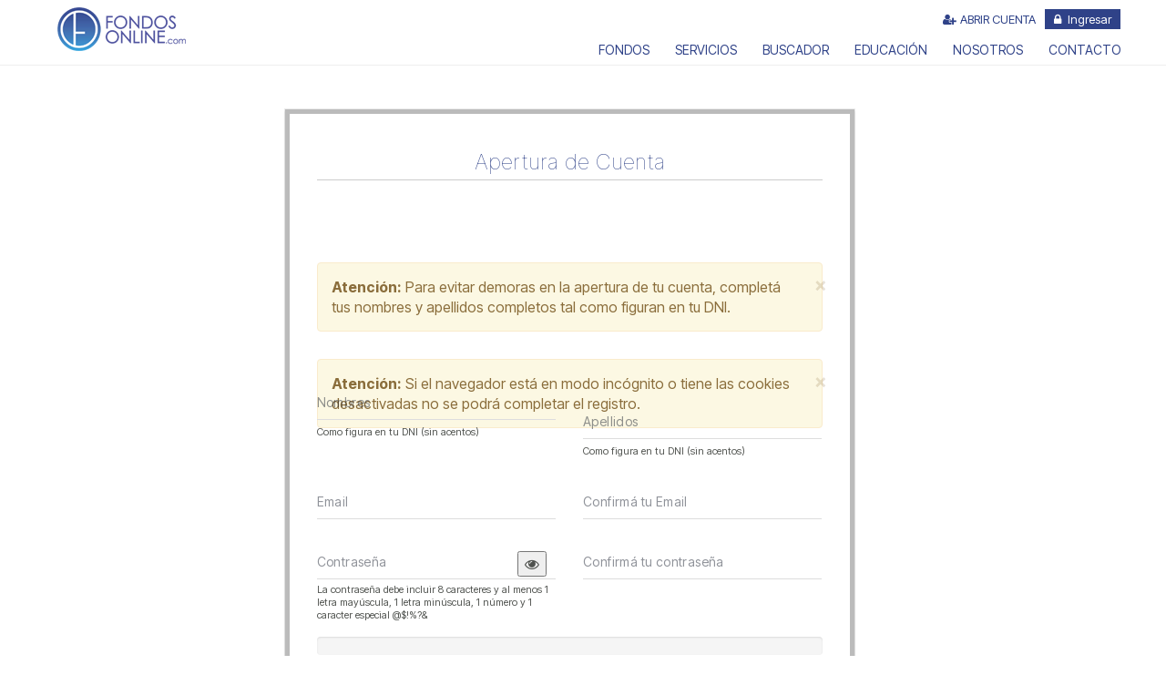

--- FILE ---
content_type: text/html; charset=utf-8
request_url: https://www.fondosonline.com/Apertura/FondosOnline/
body_size: 53154
content:


<!DOCTYPE html>
<html>
<head>
    <script>
        (function (w, d, s, l, i) {
            w[l] = w[l] || []; w[l].push({
                'gtm.start':
                    new Date().getTime(), event: 'gtm.js'
            }); var f = d.getElementsByTagName(s)[0],
                j = d.createElement(s), dl = l != 'dataLayer' ? '&l=' + l : ''; j.async = true; j.src =
                    'https://www.googletagmanager.com/gtm.js?id=' + i + dl; f.parentNode.insertBefore(j, f);
        })(window, document, 'script', 'dataLayer', 'GTM-K7QDB2X');</script>

    <script src="/Scripts/General/jquery-1.10.2.min.js"></script>
    <script src="https://www.google.com/recaptcha/api.js" async defer></script>
        <link rel="shortcut icon" href="/Content/img/FondosOnline/favicon.png">

<title>Apertura | FondosOnline.com</title>
<meta charset="utf-8" />
<meta name="viewport" content="width=device-width, initial-scale=1.0">
<meta name="title" content="Fondos Comunes de Inversión, Fondos de Inversión | Fondos Online" />
<meta name="description" content="Primera plataforma online unificada de Fondos Comunes de Inversión. Invertí en más de 100 fondos online. Registrate hoy!" />

<link rel="shortcut icon" href="/Content/img/FondosOnline/favicon.png">

<link rel="stylesheet" href="https://maxcdn.bootstrapcdn.com/bootstrap/3.3.6/css/bootstrap.min.css" integrity="sha384-1q8mTJOASx8j1Au+a5WDVnPi2lkFfwwEAa8hDDdjZlpLegxhjVME1fgjWPGmkzs7" crossorigin="anonymous">
<link rel="stylesheet" href="https://maxcdn.bootstrapcdn.com/font-awesome/4.5.0/css/font-awesome.min.css">
<link href="https://fonts.googleapis.com/css?family=Lato:300,400,600,700" rel="stylesheet">
<link href="https://fonts.googleapis.com/css?family=Lato" rel="stylesheet">
<link href="https://cdn.rawgit.com/michalsnik/aos/2.1.1/dist/aos.css" rel="stylesheet">
<script>
        (function(i,s,o,g,r,a,m){i['GoogleAnalyticsObject']=r;i[r]=i[r]||function(){
        (i[r].q=i[r].q||[]).push(arguments)},i[r].l=1*new Date();a=s.createElement(o),
        m=s.getElementsByTagName(o)[0];a.async=1;a.src=g;m.parentNode.insertBefore(a,m)
        })(window,document,'script','https://www.google-analytics.com/analytics.js','ga');

        ga('create', 'UA-17836200-14', 'auto');
        ga('send', 'pageview');

</script>   
        <link href="/bundles/css/fondosonline.min.css?v=ex7SOJjeK6TtVXgZec_gZrDhyBdYeSPUqDR7iwk4qIk" rel="stylesheet" type="text/css" />

    <script type="text/javascript">
        var notifications = null;
        var viewUrl = '/Clients/AccountOpening/';
        var columnUrl = '';
        window.s3BaseUrl = 'https://s3.sa-east-1.amazonaws.com/bmb.s3.webbucket/';
        window.s3Environment = 'Produccion';
    </script>
    
    <script src="/Scripts/Shared/S3Config.js"></script>

    <script>
            (function () {
                var _fbq = window._fbq || (window._fbq = []);
                if (!_fbq.loaded) {
                    var fbds = document.createElement('script');
                    fbds.async = true;
                    fbds.src = '//connect.facebook.net/en_US/fbds.js';
                    var s = document.getElementsByTagName('script')[0];
                    s.parentNode.insertBefore(fbds, s);
                    _fbq.loaded = true;
                }
                _fbq.push(['addPixelId', '659667634132634']);
            })();
        window._fbq = window._fbq || [];
        window._fbq.push(['track', 'PixelInitialized', {}]);
    </script>
    <noscript><img height="1" width="1" alt="" style="display: none" src="https://www.facebook.com/tr?id=659667634132634&amp;ev=PixelInitialized" /></noscript>
    <!--[if lt IE 9]>
        <script src="../../assets/js/html5shiv.js"></script>
        <script src="../../assets/js/respond.min.js"></script>
    <![endif]-->
    <script src="/Scripts/General/respond.js"></script>

    <link href="https://fonts.googleapis.com/css2?family=Inter+Tight:ital,wght@0,100..900;1,100..900&display=swap" rel="stylesheet">
    <link rel="stylesheet" href="https://maxcdn.bootstrapcdn.com/font-awesome/4.6.1/css/font-awesome.min.css">
    <link href="https://cdn.rawgit.com/michalsnik/aos/2.1.1/dist/aos.css" rel="stylesheet">



    <script type="text/javascript">

        (function (i, s, o, g, r, a, m) {
            i['GoogleAnalyticsObject'] = r;
            i[r] = i[r] || function () {
                (i[r].q = i[r].q || []).push(arguments);
            }, i[r].l = 1 * new Date();
            a = s.createElement(o),
                m = s.getElementsByTagName(o)[0];
            a.async = 1;
            a.src = g;
            m.parentNode.insertBefore(a, m);
        })(window, document, 'script', '//www.google-analytics.com/analytics.js', 'ga');
        ga('create', 'UA-17836200-1', 'auto');
        ga('send', 'pageview');

    </script>
    <!-- Google tag (gtag.js) -->
    <script async src="https://www.googletagmanager.com/gtag/js?id=G-9GYKV8W6SC"></script>
    <script>
        window.dataLayer = window.dataLayer || [];
        function gtag(){dataLayer.push(arguments);}
        gtag('js', new Date());

        gtag('config', 'G-9GYKV8W6SC');
    </script>
</head>
<body class=" ">
    <noscript>
        <iframe src="https://www.googletagmanager.com/ns.html?id=GTM-K7QDB2X"
                height="0" width="0" style="display:none;visibility:hidden"></iframe>
    </noscript>

    <div class="container-fluid" id="div_main_menu">
        
 <nav class="internal row navbar navbar-default bg-animate navbar-fixed-top">
    <div class="navbar-sm">
        <div class="container">
            <div class="navbar-primary hidden-xs">
                
<div class="col-xs-12 text-right">
	<div class="pull-left trading-left-menu">
		<div class="brand pull-left"><img src="/Content/img/logo-trading.png" alt="BMB" style="height: 25px;" /></div>
	</div>
		<a href="/Security/SignIn" class="login" role="button"> <i class="fa fa-lock" aria-hidden="true"></i> Ingresar</a>

		<a href="/Apertura/FondosOnline/" class="account"><i class="fa fa-user-plus" aria-hidden="true"></i>ABRIR CUENTA</a>

	<!-- Modal Live-->
	<div class="modal fade" id="liveModal" tabindex="-1" role="dialog" aria-hidden="true">
		<div class="modal-dialog modal-lg">
			<div class="modal-content">
				<button type="button" class="close-modal-btn" data-dismiss="modal" aria-label="Close">
					<span aria-hidden="true">&times;</span>
				</button>
				<div class="modal-body p-0">
					<div class="live-modal-container">
						
					</div>
				</div>
			</div>
		</div>
	</div>
</div>

<script id="notifications_template" type="text/x-handlebars-template">
	<div id="messagingError" style="display:none"><i class="fa fa-info-circle" aria-hidden="true"></i> No tenés Notificaciones</div>
	<div class="messaging-scroll">
		{{#each .}}
		<div class='messaging' onclick="goToNotificationUrl({{notificationId}},'{{actionUrl}}')" style="cursor:pointer">
			<div class='pull-left messaging-icon'>
				<i class='fa fa-envelope'></i>
			</div>
			<div class='pull-left messaging-container'>
				<h3>{{title}}</h3>
				<span class='date'>{{formatDate modificationDate}}</span>
				<p>{{body}}</p>
			</div>
		</div>
		{{/each}}
	</div>
	<div class="messaging-footer">
		<a href="#" class="pull-left" onclick="markAllAsRead()">Marcar todos como leídos</a>
		<a href="/Messaging/Notifications" class="pull-right">Ver todos</a>
	</div>
</script>

<script>
	document.addEventListener("DOMContentLoaded", function () {
		if (window.jQuery) {
			$('#liveModal').appendTo('body');
			 $(function () {
			var $modal = $('#liveModal');

			if ($modal.length === 0) return;

			var $iframe = $modal.find('iframe');
			var originalSrc = $iframe.length ? $iframe.attr('src') : null;

			$modal.on('shown.bs.modal', function () {
				var $iframe = $modal.find('iframe');

				if ($iframe.length && originalSrc) {
					if ($iframe.attr('src') !== originalSrc) {
						$iframe.attr('src', originalSrc);
					}
				}
			});

			$modal.on('hide.bs.modal', function () {
				var $iframe = $modal.find('iframe');
				if ($iframe.length) {
					$iframe.attr('src', '');
				}
			});
		});
		}
	});
</script>

<script type="text/javascript">
	function setCookie(name, value, minutes) {
		var expires = "";
		if (minutes) {
			var date = new Date();
			date.setTime(date.getTime() + (minutes * 60 * 1000));
			expires = "; expires=" + date.toUTCString();
		}
		document.cookie = name + "=" + encodeURIComponent(value) + expires + "; path=/";
	}

	function saveCurrentUrlCookie() {
		if (window.location.pathname === '/Security/SignIn' || window.location.pathname === '/') return;
		setCookie('lastVisitedUrl', window.location.pathname + window.location.search + window.location.hash, 90);
	}

	saveCurrentUrlCookie();
	window.addEventListener('popstate', saveCurrentUrlCookie);

	(function(history){
		var pushState = history.pushState;
		history.pushState = function(state) {
			var ret = pushState.apply(history, arguments);
			saveCurrentUrlCookie();
			return ret;
		};
		var replaceState = history.replaceState;
		history.replaceState = function(state) {
			var ret = replaceState.apply(history, arguments);
			saveCurrentUrlCookie();
			return ret;
		};
	})(window.history);
</script>


<style>
	.live-modal-container {
		position: relative;
		width: 100%;
		padding-top: 56.25%;
		overflow: hidden;
		border-radius: 12px;
		background: #000;
	}

		.live-modal-container iframe {
			position: absolute;
			top: 0;
			left: 0;
			width: 100%;
			height: 100%;
			border: 0;
		}

	/* 🔹 Botón de cierre moderno */
	.close-modal-btn {
		position: absolute;
		top: 8px;
		right: 12px;
		z-index: 10;
		background: rgba(0, 0, 0, 0.5);
		border: none;
		color: white;
		font-size: 28px;
		line-height: 1;
		padding: 2px 10px;
		border-radius: 50%;
		cursor: pointer;
		transition: background 0.2s;
	}

		.close-modal-btn:hover {
			background: rgba(0, 0, 0, 0.75);
		}

	#liveModal .modal-content {
		border: 0;
		border-radius: 12px;
		box-shadow: 0 20px 60px rgba(0, 0, 0, 0.45);
		overflow: hidden;
		padding: 0 !important;
	}
</style>

            </div>
            <div class="navbar-primary visible-xs">
                
<div class="col-xs-12 text-right">
        <a href="/Apertura/FondosOnline/" class="account"><i class="fa fa-user-plus" aria-hidden="true"></i> ABRIR CUENTA</a>
        <a href="/Security/SignIn" role="button" class="login"><i class="fa fa-lock" aria-hidden="true"></i> Ingresar</a>
</div>



            </div>
        </div>
    </div>
    <div class="container standard-menu">
        <div class="navbar-header">
            <button type="button" class="navbar-toggle collapsed" data-toggle="collapse" data-target="#bs-example-navbar-collapse-1" aria-expanded="false" aria-controls="navbar">
                <span class="glyphicon glyphicon-align-justify"></span>
            </button>
         
                <a class="navbar-brand logo-bull" href="/">
                    <img src="/Content/img/logo-mobile.svg" class="img-logo-mobile hidden-sm" alt="Bull Market" />
                    <img src="/Content/img/logo-bull.svg" class="img-logo hidden-xs" alt="Bull Market" />
                </a>
                <a class="navbar-brand logo-fondos" href="/">
                    <img src="/Content/img/FondosOnline/logo-blue-small.png" class="hidden-sm" alt="Fondos Online" />
                    <img src="/Content/img/FondosOnline/logo.png" class="img-logo hidden-xs logo-white" alt="Fondos Online" />
                    <img src="/Content/img/FondosOnline/logo-blue.png" class="img-logo hidden-xs logo-blue" alt="Fondos Online" />
                </a>
           
        </div>

        <div id="bs-example-navbar-collapse-1" class="navbar-collapse collapse">
            <ul class="nav navbar-nav navbar-right" id="ul_general_menu">


            </ul>
        </div>
    </div>
</nav>


<script id="generalMenu_template" type="text/x-handlebars-template">


    {{#each .}}
    {{#if (any children)}}
    <li class="bottom-menu dropdown">
        <a id="{{menuId}}" href="#" role="button" class="dropdown-toggle bg-animate" data-toggle="dropdown">{{label}}<b class="caret"></b></a>
        <ul class="dropdown-menu dark" role="menu" aria-labelledby="{{menuId}}">
            {{#each children}}
            <li role="presentation">
                <a role="menuitem" tabindex="-1" href="{{url}}" target="{{menuTarget url}}" class="bg-animate">
                    {{{label}}}
                </a>
            </li>
            {{/each}}
        </ul>
    </li>
    {{else}}
    <li class="bottom-menu dropdown"> <a href="{{url}}" target="{{menuTarget url}}" class="bg-animate"> {{{label}}}</a></li>
    {{/if}}


    {{/each}}


</script>

    </div>

    <div class="container body-content" style="" id="div_main_container">


        <div id="div_main_mainColumn" class="col-lg-12">
            <div id="div_notification_result">
</div>

<script id="siteNotificationsType1_template" type="text/x-handlebars-template">
        <div id="notificationCol" class="col-md-12">
            {{#each .}}
            <div class="logged-pill notification-border-{{backgroundStyle}} fullWidth" id="div_siteNotification_{{order}}">
                <div class="pull-right">
                    <a onclick="viewNotification({{siteNotificationId}},'div_siteNotification_', {{order}}, {{type}})" class="fa fa-times" href="#"></a>
                </div>
                <div id="div_body" class="pull-left">
                    {{{body}}}
                </div>

                {{#if mandatory}}
                <div class="pull-left">
                    <input type="password" id="div_siteNotification_txt_password_{{order}}" />
                </div>
                {{/if}}

                <div class="clearfix"></div>
            </div>
            {{/each}}
        </div>
</script>




<div class="modal fade" id="siteNotifications_modal" tabindex="-1" role="dialog" aria-labelledby="myModalLabel" aria-hidden="true">
    <div class="modal-dialog">
        <div class="modal-content" id="div_siteNotificationsModal_content">

        </div>
    </div>
</div>


<script id="siteNotificationsType2_template" type="text/x-handlebars-template">
    {{#each .}}
    <div id="div_siteNotification_modal_{{order}}" style="{{siteNotificationsIsVisible order}}">
        <div class="modal-header">
            <button type="button" class="close" data-dismiss="modal" aria-hidden="true">&times;</button>
            <h4 class="modal-title">
                {{{subject}}}
            </h4>
        </div>
        <div class="modal-body">
            {{{body}}}

        </div>
        <div class="modal-footer">
            <div>

            </div>
            {{#if mandatory}}
            <div class="input-group pull-left">
                <input type="password" id="div_siteNotification_modal_txt_password_{{order}}" class="form-control" placeholder="Contraseña" />
            </div>

            {{/if}}
            <button onclick="viewNotification({{siteNotificationId}}, 'div_siteNotification_modal_',{{order}}, {{type}})" class="btn bg-animate btn-primary">Continuar</button>
            <div id="div_siteNotification_modal_error_{{siteNotificationId}}" style="padding: 5px;
    margin-top: 10px; display:none;" class="text-danger bg-danger text-center">

            </div>
        </div>
    </div>

    {{/each}}
</script>



            

<div class="content-box choose-fund-container radio-box">
<form action="/Clients/AccountOpening" class="" enctype="multipart/form-data" id="formPreOpening" method="post" onsubmit="return validateForm();" role="form"><input id="Referred" name="Referred" type="hidden" value="" /><input data-val="true" data-val-required="The IsCoOwnerInvitation field is required." id="IsCoOwnerInvitation" name="IsCoOwnerInvitation" type="hidden" value="False" />        <div class="account-opening col-md-6 col-md-offset-3" data-aos="zoom-in">
            <h1 id="principalTitle" class="u-text-center">Apertura de Cuenta</h1>
            <div class="alert alert-warning alert-dismissible" role="alert">
                <button type="button" class="close" data-dismiss="alert" aria-label="Close"><span aria-hidden="true">&times;</span></button>
                <strong>Atención:</strong> Para evitar demoras en la apertura de tu cuenta, completá tus nombres y apellidos completos tal como figuran en tu DNI.
            </div>
            <div class="alert alert-warning alert-dismissible" role="alert">
                <button type="button" class="close" data-dismiss="alert" aria-label="Close"><span aria-hidden="true">&times;</span></button>
                <strong>Atención:</strong> Si el navegador está en modo incógnito o tiene las cookies desactivadas no se podrá completar el registro.
            </div>
            <div class="row">
                <div class="col-md-6">
                    <div class="form-group animate-label" data-hide="true">
                        <div class="input-group">
                            <input class="form-control u-text-uppercase" data-val="true" data-val-required="El campo es obligatorio" id="txt_preOpening_name" maxlength="100" name="Name" TabIndex="1" type="text" value="" />
                        </div>
                        <label>Nombres</label>
                        <span class="field-validation-valid" data-valmsg-for="Name" data-valmsg-replace="true"></span>
                        <span id="txt_validateName_error" class="c-inline-error"></span>
                        <small class="c-field-hint">Como figura en tu DNI (sin acentos)</small>
                    </div>
                </div>

                <div class="col-md-6">
                    <div class="form-group animate-label" data-hide="true">
                        <div class="input-group">
                            <input class="form-control  u-text-uppercase" data-val="true" data-val-required="El campo es obligatorio" id="txt_preOpening_lastName" maxlength="100" name="LastName" TabIndex="2" type="text" value="" />
                        </div>
                        <label>Apellidos</label>
                        <span class="field-validation-valid" data-valmsg-for="LastName" data-valmsg-replace="true"></span>
                        <span id="txt_validateLastName_error" class="c-inline-error"></span>
                        <small class="c-field-hint">Como figura en tu DNI (sin acentos)</small>
                    </div>
                </div>
            </div>
            <div class="row">
                <div class="col-md-6">
                    <div class="form-group animate-label" data-hide="true">
                        <div class="input-group">
                            <input class="form-control" data-val="true" data-val-email="El campo no es v&#xE1;lido" data-val-required="El campo es obligatorio" id="txt_preOpening_Email" maxlength="100" name="Email" TabIndex="4" type="text" value="" />
                        </div>
                        <label>Email</label>
                        <span class="field-validation-valid" data-valmsg-for="Email" data-valmsg-replace="true"></span>
                        <span id="duplicateEmail" class="c-inline-error"></span>
                    </div>
                </div>
                <div class="col-md-6">
                    <div class="form-group animate-label" data-hide="true">
                        <div class="input-group">
                            <input class="form-control" data-val="true" data-val-email="El campo no es v&#xE1;lido" data-val-equalto="El email y su confirmaci&#xF3;n no son iguales" data-val-equalto-other="*.Email" data-val-required="El campo es obligatorio" id="txt_preOpening_ConfirmEmail" maxlength="100" name="ConfirmEmail" TabIndex="4" type="text" value="" />
                        </div>
                        <label>Confirm&aacute; tu Email</label>
                        <span class="field-validation-valid" data-valmsg-for="ConfirmEmail" data-valmsg-replace="true"></span>
                    </div>
                </div>
            </div>
            <div class="row">
                <div class="col-md-6">
                    <div class="form-group animate-label show-password-container " data-hide="true">
                        <div class="input-group">
                            <input class="form-control" data-val="true" data-val-required="El campo es obligatorio" id="txt_preOpening_Password" name="Password" TabIndex="5" type="password" />
                            <button class="show-password" type="button" id="eye" onclick=" changePasswordsState()" title="Mostrar Contraseña">
                                <i class="fa fa-eye"></i>
                            </button>
                        </div>
                        <label>Contraseña</label>
                            <small class="c-field-hint">La contrase&#xF1;a debe incluir 8 caracteres y al menos 1 letra may&#xFA;scula, 1 letra min&#xFA;scula, 1 n&#xFA;mero y 1 caracter especial @$!%?&amp;</small>
                        <span class="field-validation-valid" data-valmsg-for="Password" data-valmsg-replace="true"></span>
                    </div>

                </div>
                <div class="col-md-6">
                    <div class="form-group animate-label" data-hide="true">
                        <div class="input-group">
                            <input class="form-control" data-val="true" data-val-equalto="La contrase&#xF1;a y su confirmaci&#xF3;n no coinciden" data-val-equalto-other="*.Password" data-val-required="El campo es obligatorio" id="txt_preOpening_ConfirmPassword" name="ConfirmPassword" TabIndex="6" type="password" />
                        </div>
                        <label>Confirm&aacute; tu contraseña</label>
                        <span class="field-validation-valid" data-valmsg-for="ConfirmPassword" data-valmsg-replace="true"></span>
                    </div>
                </div>
            </div>
            <div class="progress c-progress-meter">
                <div id="div_user_changePassword_passwordStrength" class="progress-bar progress-bar-success c-progress-meter__bar"
                     role="progressbar" aria-valuenow="80" aria-valuemin="0" aria-valuemax="100">
                </div>
            </div>

            <div class="buttonContainer text-center">
                <div id="divMissingData" class="c-inline-message u-hidden">Tenés que completar los campos</div>
                <div class="c-recaptcha-shell">
                    <div class="g-recaptcha" data-sitekey="6LcXan4rAAAAAN4SRm4UUPbiBDfMq8BAEYEcTqw8" data-callback="enableBtn" data-expired-callback="disableBtn"></div>
                </div>
                <div id="txt_preOpening_recaptchaError" class="c-inline-error"></div>
                <div class="text-danger validation-summary-valid" data-valmsg-summary="true"><ul><li style="display:none"></li>
</ul></div>
                <br />
                <input id="btn_preOpening_continue" class="btn btn-success c-button-success" type="button" value="SIGUIENTE" tabindex="7" />
            </div>
        </div>
<input name="__RequestVerificationToken" type="hidden" value="CfDJ8A2egAUwBVJPm6h-WYjqmOKjE73YTmnmgFhyjciiCYCa5BHUHZXEfYbM2i8Fi7M5-BQCSvIQoy9Ha48UKkJhNQEa9zoqj3TBwyOkVyDnw8zkQzE1jKoiLy6OdTY5PKh1uVZf4URwiX3h-sU_n6dqpyg" /></form></div>

<script>
    // Facebook Pixel Code
    (function () {
        var _fbq = window._fbq || (window._fbq = []);
        if (!_fbq.loaded) {
            var fbds = document.createElement('script');
            fbds.async = true;
            fbds.src = '//connect.facebook.net/en_US/fbds.js';
            var s = document.getElementsByTagName('script')[0];
            s.parentNode.insertBefore(fbds, s);
            _fbq.loaded = true;
        }
        _fbq.push(['addPixelId', '659667634132634']);
    })();
    window._fbq = window._fbq || [];
    window._fbq.push(['track', 'CompleteRegistration', {}]);
</script>
<noscript><img height="1" width = "1" style = "display:none" src = "https://www.facebook.com/tr?id=659667634132634&ev=PageView&noscript=1" /> </noscript>
  


        </div>

    </div>
        <footer>
            <div class="container">
                <div class="container" id="footer">
    <div class="row empresas-footer">
        <div class="col-xs-12 col-sm-8 foot-empresas">
            <h4>Nuestras Empresas</h4>
            <a href="/" target="_blank"><img src="/Content/img/foot-bmb.png" alt="Bull Market Brokers"></a>
            <a href="https://bullmarketus.com/" target="_blank" rel="nofollow"><img src="/Content/img/foot-bms.jpg" alt="Bull Market Securities"></a>
            <a href="http://www.bullmarketam.com.ar/" target="_blank" rel="nofollow"><img src="/Content/img/foot-bma.jpg" alt="Bull Market Asset Management"></a>
            <a href="https://fondosonline.com/" target="_blank" rel="nofollow"><img src="/Content/img/foot-fol.jpg" alt="Fondos Online"></a>
            <a href="http://bullmarketgroup.com.ar/" target="_blank" rel="nofollow"><img src="/Content/img/foot-bmg.png" alt="Bull Market Group"></a>
        </div>
        <div class="col-xs-12 col-sm-4 foot-negocios">
            <h4>Nuestras Unidades de Negocio</h4>
            <a href="http://www.bullcorporates.com.ar/" target="_blank" rel="nofollow"><img src="/Content/img/foot-bmc.jpg" alt="Bull Market Corporates"></a>
            <a href="http://bullwealthmanagement.com.ar/" target="_blank" rel="nofollow"><img src="/Content/img/foot-bwm.jpg" alt="Bull Wealth Management"></a>
            <a href="#" target="_blank" rel="nofollow"><img src="/Content/img/foot-sal.jpg" alt="Sales &amp; Trading"></a>
            <a href="https://www.bulladvisors.com.ar/" target="_blank" rel="nofollow"><img src="/Content/img/foot-bmad.jpg" alt="Bull Market Advisors"></a>
        </div>
        <hr>
    </div>
    <div class="row">
        <div class="col-xs-12 col-sm-2 footerSocial">
            <h3>Conectate</h3>
            <div>
                <a href="https://www.facebook.com/bullmarketbrokers" target="_blank" rel="nofollow">
                    <i class="fa fa-facebook"></i>
                </a>
                <a href="https://www.instagram.com/somosbullmarket/" target="_blank" rel="nofollow">
                    <i class="fa fa-instagram"></i>
                </a>
                <a href="https://twitter.com/&#64somosbullmarket" target="_blank" rel="nofollow">
                    <svg xmlns="http://www.w3.org/2000/svg" class="bi bi-twitter-x" viewBox="0 0 16 16">
                        <path d="M12.6.75h2.454l-5.36 6.142L16 15.25h-4.937l-3.867-5.07-4.425 5.07H.316l5.733-6.57L0 .75h5.063l3.495 4.633L12.601.75Zm-.86 13.028h1.36L4.323 2.145H2.865z" />
                    </svg>
                </a>
                <a href="https://www.linkedin.com/company/bull-market-brokers/" target="_blank" rel="nofollow">
                    <i class="fa fa-linkedin"></i>
                </a>
                <a href="https://www.youtube.com/&#64somosbullmarket" target="_blank" rel="nofollow">
                    <i class="fa fa-youtube"></i>
                </a>
                <a href="https://www.tiktok.com/&#64somosbullmarket" target="_blank" rel="nofollow" class="bg-animate">
                    <svg xmlns="http://www.w3.org/2000/svg" class="bi bi-tiktok" viewBox="0 0 16 16">
                        <path d="M9 0h1.98c.144.715.54 1.617 1.235 2.512C12.895 3.389 13.797 4 15 4v2c-1.753 0-3.07-.814-4-1.829V11a5 5 0 1 1-5-5v2a3 3 0 1 0 3 3z" />
                    </svg>
                </a>
                <a href="mailto:asesor@bullmarketbrokers.com" target="_blank" rel="nofollow" class="bg-animate">
                    <i class="fa fa-paper-plane"></i>
                </a>
            </div>
        </div>
        <div class="col-xs-12 col-sm-9">
            <p>Bull Market Brokers S.A. es un Agente de Liquidación y Compensación Propio registrado bajo el número 247 y un Agente de Colocación y Distribución Integral de Fondos Comunes de Inversión registrado bajo el número 28 ante la Comisión Nacional de Valores. Miembro de Bolsas y Mercados Argentinos S.A. Todas las transacciones están sujetas al control de Bolsas y Mercados Argentinos S.A. (ByMA) y de la Comisión Nacional de Valores (CNV).</p>
            <div>
                <a href="/AcuerdoUsuario" target="_blank">Acuerdo de Usuario</a> |
                <a href="/terminosycondiciones" target="_blank">Términos y Condiciones</a> |
                <a href="/BackOffice/Applicant/Edit">Recursos Humanos</a> |
                <a href="/NormativaVigente" target="_blank">Normativa</a> |
                <a href="/RelacionInversor" target="_blank">Relaciones con el Publico</a> |
                <a href="/FATCA" target="_blank">FATCA</a> |
                <a href="/RegistroNacionalBaseDatos">Registro Nacional de Base de Datos</a> |
                <a href="https://inversor.sba.com.ar/" rel="nofollow">Consulte Tenencia Caja de Valores</a> |
                <a href="/PoliticasPLAFT" target="_blank">Políticas PLAFT</a> |
                <a href="/PrensaBull" target="_blank">Bull en los Medios</a>
            </div>
        </div>
        <div class="col-xs-12 col-sm-1 afip">
            <a href="https://servicioscf.afip.gob.ar/publico/denuncias/denunciaCD.aspx" target="_ F960AFIPinfo">
                <img src="https://www.afip.gob.ar/images/f960/DATAWEB.jpg" border="0">
            </a>
        </div>
    </div>
    <div class="row text-center hideLogIn">
        <div class="gray-logos">
            <hr>
            <a href="http://www.mae.com.ar/" target="_blank" rel="nofollow"><img src="/Content/img/foot-gray-01.jpg" alt="MAE"></a>
            <a href="http://www.mav-sa.com.ar/" target="_blank" rel="nofollow"><img src="/Content/img/foot-gray-02.jpg" alt="MAV"></a>
            <a href="http://www.cnv.gov.ar/" target="_blank" rel="nofollow"><img src="/Content/img/foot-gray-03.jpg" alt="CNV"></a>
            <a href="https://www.byma.com.ar/" target="_blank" rel="nofollow"><img src="/Content/img/foot-gray-04.jpg" alt="BYMA"></a>
            <a href="http://www.cadane.com.ar/" target="_blank" rel="nofollow"><img src="/Content/img/foot-gray-05.jpg" alt="CADANE"></a>
            <a href="https://camarafintech.com.ar/" target="_blank" rel="nofollow"><img src="/Content/img/foot-gray-06.jpg" alt="FINTECH"></a>
            <a href="https://www.nyse.com/" target="_blank" rel="nofollow"><img src="/Content/img/foot-gray-07.jpg" alt="NYSE"></a>
            <a href="http://www.rofex.com.ar/" target="_blank" rel="nofollow"><img src="/Content/img/foot-gray-08.jpg" alt="ROFEX"></a>
            <a href="https://www.cafci.org.ar/" target="_blank" rel="nofollow"><img src="/Content/img/foot-gray-09.jpg" alt="CAFCI"></a>
            <a href="https://www.nasdaq.com/" target="_blank" rel="nofollow"><img src="/Content/img/foot-gray-10.jpg" alt="NASDAQ"></a>
            <a href="http://www.bcra.gov.ar/" target="_blank" rel="nofollow"><img src="/Content/img/foot-gray-11.jpg" alt="BCRA"></a>
        </div>
        <hr>
        © 2024 - Bull Market Brokers S.A . Derechos Reservados
    </div>
</div>
            </div>
        </footer>
    <div id="hiddens">
        <input type="hidden" id="hdn_userToken" />
        <input type="hidden" id="hdn_websiteId" val="2" />
    </div>

    
<div class="modal fade" id="errorMessageModal" tabindex="-1" role="dialog" aria-labelledby="myModalLabel" aria-hidden="true">
    <div class="modal-dialog modal-sm">
        <div class="modal-content">
            <div class="modal-header " style="background-color: #D9534F;">
                <button type="button" class="close" data-dismiss="modal" aria-hidden="true">&times;</button>
                <h4 class="modal-title" id="errorMessageModalTitle"></h4>
            </div>
            <div class="modal-body" id="errorMessageModalBody">
               
            </div>
            <div class="modal-footer">
                <button type="button" class="btn bg-animate btn-danger" data-dismiss="modal">Aceptar</button>

            </div>
        </div>
    </div>
</div>

    <div class="modal fade" id="warningMessageModal" tabindex="-1" role="dialog" aria-labelledby="myModalLabel" aria-hidden="true">
    <div class="modal-dialog modal-sm">
        <div class="modal-content">
            <div class="modal-header " style="background-color: #D9534F;">
                <button type="button" class="close" data-dismiss="modal" aria-hidden="true">&times;</button>
                <h4 class="modal-title" id="warningMessageModalTitle"></h4>
            </div>
            <div class="modal-body" id="warningMessageModalBody">

            </div>
            <div class="modal-footer">
                <button type="button" class="btn bg-animate btn-danger" data-dismiss="modal">Cancelar</button>
                <button type="button" class="btn bg-animate btn-success" data-dismiss="modal" onclick="continueAfterDoubleDepositCheck()">Enviar</button>
            </div>
        </div>
    </div>
</div>

    
<div class="modal fade" id="decisionModal" tabindex="-1" role="dialog" aria-labelledby="myModalLabel" aria-hidden="true">
    <div class="modal-dialog modal-sm">
        <div class="modal-content">
            <div class="modal-header bg-danger">
                <button type="button" class="close" data-dismiss="modal" aria-hidden="true">&times;</button>
                <h4 class="modal-title" id="decisionModalTitle"></h4>
            </div>
            <div class="modal-body" id="decisionModalBody">
               
            </div>
            <div class="modal-footer">
                <button type="button" class="btn bg-animate btn-danger" data-dismiss="modal" id="btn_yes">Si</button>
                <button type="button" class="btn bg-animate btn-default" data-dismiss="modal" id="btn_no">No</button>

            </div>
        </div>
    </div>
</div>

    <div class="modal fade" id="emptyModal" tabindex="-1" role="dialog" aria-labelledby="myModalLabel" aria-hidden="true">
    <div class="modal-dialog modal-sm">
        <div class="modal-content">
            <div class="modal-header bg-danger">
                <button type="button" class="close" data-dismiss="modal" aria-hidden="true">&times;</button>
                <h4 class="modal-title" id="emptyModalTitle"></h4>
            </div>
            <div class="modal-body" id="emptyModalBody">

            </div>
            <div class="modal-footer">
                <button type="button" class="btn bg-animate btn-default" data-dismiss="modal">Aceptar</button>
            </div>
        </div>
    </div>
</div>

    

<div class="modal fade" id="customModal" tabindex="-1" role="dialog" aria-labelledby="myModalLabel" aria-hidden="true">
    <div class="modal-dialog">
        <div class="modal-content">
            <div class="modal-header">
                <button type="button" class="close" data-dismiss="modal" aria-hidden="true">&times;</button>
                <h4 class="modal-title" id="decisionModalTitle"></h4>
            </div>
            <div class="modal-body" id="decisionModalBody">

            </div>
            <div class="modal-footer">
                <button type="button" class="btn bg-animate btn-toolbar" data-dismiss="modal" id="btn_ok">Cerrar</button>
            </div>
        </div>
    </div>
</div>

    <div class="modal fade" id="eventsModal" tabindex="-1" role="dialog" aria-labelledby="myModalLabel" aria-hidden="true">
    <div class="modal-dialog ">
        <div class="modal-content">
            <div class="modal-header ">
                <button type="button" class="close" data-dismiss="modal" aria-hidden="true">&times;</button>
                <h4 class="modal-title">Agregar un Evento</h4>
            </div>
            <div class="modal-body">
                <div>
                    <form>
                        <input type="hidden" id="hdn_event_stockAccountNumber"/>
                        <div class="form-horizontal">
                            <div class="form-group">
                                <label for="sel_event_eventId" class="control-label col-sm-3">Evento</label>
                                <div class="col-sm-7">
                                    <input type="hidden" id="sel_event_eventId" class="select2 input-sm form-control" deferedload="true" style="padding: 0;" />
                                    <p class="help-block">

                                    </p>
                                </div>
                                <div class="col-sm-2">
                                    <button type="button" class="btn bg-animate btn-success" onclick="newEvent()">
                                        <span class="glyphicon glyphicon-plus"></span>
                                    </button>
                                </div>
                            </div>
                            <div class="form-group" id="div_event_code" style="display: none;">
                                <label for="txt_event_code" class="control-label col-sm-3">Código</label>
                                <div class="col-sm-9">
                                    <input class="form-control" id="txt_event_code" />
                                    <p class="help-block">

                                    </p>
                                </div>

                            </div>
                            <div class="form-group" id="div_event_description" style="display: none;">
                                <label for="txt_event_description" class="control-label col-sm-3">Descripción</label>
                                <div class="col-sm-9">
                                    <input class="form-control" id="txt_event_description" />
                                    <p class="help-block">

                                    </p>
                                </div>

                            </div>
                            <div class="form-group">
                                <label for="txt_event_description" class="control-label col-sm-3">Notas Adicionales</label>
                                <div class="col-sm-9">
                                    <input class="form-control" id="txt_event_aditionalNotes" />
                                    <p class="help-block">
                                        Utilice este campo si necesita añadir algo especial referente al vinculo entre el evento y la cuenta comitente.
                                    </p>
                                </div>

                            </div>
                            <div class="bg-danger text-danger text-center" id="div_event_error">
                                
                            </div>

                        </div>
                    </form>



                </div>


            </div>
            <div class="modal-footer">

                <button type="button" class="btn bg-animate btn-success" onclick="addEvent();">
                    <span class="glyphicon glyphicon-floppy-saved"></span>
                    Guardar
                </button>
                <button type="button" class="btn bg-animate btn-danger" data-dismiss="modal">Cancelar</button>
            </div>
        </div>
    </div>
</div>


    <script src="/bundles/js/jquery.min.js?v=vE7LRPTNv9YQqGtTwk2Ye5Ljr4nZrydKpFBj30t1MvY"></script>
    <script src="/bundles/js/modernizr.min.js?v=ycvQBtkxD-q92I6nM1C_qI_2nXqddNW6BUJwzuo8L3I"></script>
    <script src="/bundles/js/lib1.min.js?v=9t9y_VUMnn44zNQ5YferVK5mNYGLecu38peJk5yIy1s"></script>
    <script src="/bundles/js/lib2.min.js?v=k4gOaSYL4cDZ7A_OVPvVBzqRSop-kfBRWg4vWGOQS8k"></script>
    <script src="/bundles/js/app.min.js?v=UGyDi-8zIvm1EG_9hdwabXieZBWulPGonyTeJqX8PjA"></script>
    <script src="/bundles/js/signalr.min.js?v=PMoC8l4vIeasbzpCKLNr-1GGF8jIOkP4rN9rr2GP0WM"></script>
    <script src="/bundles/js/tradingview.min.js?v=-wzdxv-LQDLP_mKxOrUmwKzaUFezFq_PsGYW4r0015Y"></script>
    <script src="/bundles/js/bootstrap.min.js?v=rL0YVPPMJgrE0mO8yAaj1LwK6oE5wYGuRC0VRDoKZoY"></script>

    <script src="/Scripts/Areas/Clients/AccountOpening/Index.min.js?v=RG4BE50Mki6P7TqPX4vO9jSReJ0ac4YffeGK9tBYEJY" defer="true"></script>

    
    

    <script type="text/javascript">
        $.validator.methods.range = function (value, element, param) {
            var globalizedValue = value.replace(".", "").replace(",", ".");
            return this.optional(element) || (globalizedValue >= param[0] && globalizedValue <= param[1]);
        };
        $.validator.methods.number = function (value, element) {
            return this.optional(element) || /^-?(?:\d+|\d{1,3}(?:[\s\.,]\d{3})+)(?:[\.,]\d+)?$/.test(value);
        };
        $.validator.methods.date = function (value, element) {
            return this.optional(element) || !/Invalid|NaN/.test(new Date(formatDateToUs(value)).toString());
        };


        ;

    </script>



    <!-- Google Code for Remarketing Positiva -->
    <!-- Remarketing tags may not be associated with personally identifiable information or placed on pages related to sensitive categories. For instructions on adding this tag and more information on the above requirements, read the setup guide: google.com/ads/remarketingsetup -->
    <script type="text/javascript">
        /* <![CDATA[ */
        var google_conversion_id = 1026858631;
        var google_conversion_label = "OQBcCLmq8QIQh73S6QM";
        var google_custom_params = window.google_tag_params;
        var google_remarketing_only = true;
        /* ]]> */
    </script>
    <div class="googleFrame">
        <script type="text/javascript" src="//www.googleadservices.com/pagead/conversion.js"></script>
        <noscript>
            <div style="display: inline;">
                <img height="1" width="1" style="border-style: none;" alt="" src="//googleads.g.doubleclick.net/pagead/viewthroughconversion/1026858631/?value=1.00&currency_code=ARS&label=OQBcCLmq8QIQh73S6QM&guid=ON&script=0" />
            </div>
        </noscript>
    </div>
    <div>
        <div style="display: none;">
    <div itemscope itemtype="http://data-vocabulary.org/Organization">
        <span itemprop="name">Bull Market Brokers S.A.</span>

        <span itemprop="address" itemscope itemtype="http://data-vocabulary.org/Address">
            <span itemprop="street-address">25 de Mayo 350</span>,
            <span itemprop="locality">Capital Federal</span>,
            <span itemprop="region">Buenos Aires</span>
            <span itemprop="postal-code">C1002ABH</span>
            <span itemprop="country-name">Argentina</span>

        </span>
        <span itemprop="tel">0800- 345-0223</span>
        <span itemprop="geo">
            <span itemprop="latitude">
                -34.603680
            </span>
            <span itemprop="longitude">
                -58.371200
            </span>
        </span>
        <span itemprop="url">http://www.bullmarketbrokers.com</span>
    </div>
</div>

    </div>
    <span class="google">
        <!-- Google Code para etiquetas de remarketing -->
        <script type="text/javascript">
            /* <![CDATA[ */
            var google_conversion_id = 862020372;
            var google_custom_params = window.google_tag_params;
            var google_remarketing_only = true;
            /* ]]> */
        </script>
        <script type="text/javascript" src="//www.googleadservices.com/pagead/conversion.js">
        </script>
        <noscript>
            <div style="display:inline;">
                <img height="1" width="1" style="border-style:none;" alt="" src="//googleads.g.doubleclick.net/pagead/viewthroughconversion/862020372/?guid=ON&script=0" />
            </div>
        </noscript>
    </span>
    <script src="https://cdn.rawgit.com/michalsnik/aos/2.1.1/dist/aos.js"></script>
    <script>
        AOS.init({
            easing: 'ease-in-out-sine'
        });
    </script>
    <div>
        <div id="overlay" class="overlay"></div>

<div class="modal fade" id="phone-verification-popup" tabindex="-1" role="dialog" aria-hidden="false">
    <div class="modal-dialog modal-md" role="document">
        <div class="modal-content verify-modal-content">
            <div class="modal-header">
                <button type="button" class="close" aria-label="Close" onclick="closePhoneVerificationPopup()">
                    <span aria-hidden="true">&times;</span>
                </button>
            </div>
            <div class="modal-body text-center">
                <img src="/Content/img/Areas/SiteSetup/Persons/validate-email-mobile-icon.svg" alt="Verificación">
                <h3>Protegé tu cuenta verificando tu email y teléfono</h3>
                <p>Validá tus datos para mejorar la seguridad de tu cuenta Bull. Si necesitás ayuda, consultá el tutorial.</p>

                <div class="row mt-3">
                    <div class="col-md-12 d-flex align-items-center" id="emailVerified">
                        <div class="col-md-2 col-xs-2 p-0">
                            <img src="/Content/img/Areas/SiteSetup/Persons/email-ellipse-icon.svg" alt="Email">
                        </div>
                        <div class="col-md-6 col-xs-6 p-0 text-left">
                            <span class="m-title">Email</span><br>
                            <span class="m-subtitle">Verificado</span>
                        </div>
                        <div class="col-md-4 col-xs-4 text-right">
                            <img src="" class="state__icon" alt="Verificado">
                        </div>
                    </div>
                </div>

                <div class="row">
                    <div class="col-md-12 d-flex align-items-center border-top" id="phoneVerified">
                        <div class="col-md-2 col-xs-2 p-0">
                            <img src="/Content/img/Areas/SiteSetup/Persons/phone-ellipse-icon.svg" alt="Teléfono">
                        </div>
                        <div class="col-md-6 col-xs-6 p-0 text-left">
                            <span class="m-title">Teléfono</span><br>
                            <span class="m-subtitle">Falta verificar</span>
                        </div>
                        <div class="col-md-4 col-xs-4 text-right">
                            <img src="" class="state__icon" alt="No Verificado">
                        </div>
                    </div>
                </div>
            </div>
            <div class="modal-footer px-3">
                <div class="w-100 d-flex flex-column flex-md-row gap-2" style="justify-content: space-around;width: 100%;">
                    <button type="button" class="btn btn-link text-primary verify-btn-go" id="goTo">Ir a tutorial</button>
                    <button type="button" class="btn btn-redirect px-4" onclick="redirectToAccount()">Verificar ahora</button>
                </div>
            </div>
        </div>
    </div>
</div>

<script>

    $(document).ready(function () {
        $('#phone-verification-popup').modal({
            backdrop: 'static', // Evita que se cierre al hacer clic fuera
            keyboard: false, // Evita que se cierre al presionar Esc
            show: false
        });
    });

    function showPhoneVerificationPopup(isEmailVerified, isTelephoneVerified) {
        verifiedIconSubtitle(isEmailVerified, "emailVerified");
        verifiedIconSubtitle(isTelephoneVerified, "phoneVerified");

        $("#phone-verification-popup").css("display", "block");
        $("#overlay").css("display", "block");
        $("#phone-verification-popup").addClass("in");

    }

    function closePhoneVerificationPopup() {
        $("#overlay").css("display", "none");
        $("#phone-verification-popup").removeClass("in");
        $("#phone-verification-popup").css("display", "none");
    }

    function redirectToAccount() {
        window.location.href = '/SiteSetup/Persons/MyAccount';
    }

    function verifiedIconSubtitle(isVerified, id) {
        var src = "/Content/img/Areas/SiteSetup/Persons/glyphicon-exclamation.png";
        var textSubtitle = "Falta verificar";
        if (isVerified) {
            src = "/Content/img/Areas/SiteSetup/Persons/glyphicon-ok.png";
            textSubtitle = "Verificado";
        }

        $("#" + id + " img.state__icon").attr("src", src);
        $("#" + id + " span.m-subtitle").text(textSubtitle);
    }

    $('#goTo').on('click', function () {
        const url = "https://www.youtube.com/watch?v=x6VytJFHfYA";
        window.open(url, '_blank');
    });


</script>

<style>
    .modal-header {
        background-color: #FFF;
    }

    .home-logged .text-center {
        text-align: center;
    }

    .modal-header .close {
        color: #9E9E9E;
    }

    .modal-dialog-centered {
        text-align: center !important;
        display: flex;
        justify-content: center;
        align-items: center;
        height: 75vh;
        width: 350px;
    }

    .modal-body h3 {
        font-size: 22px;
        font-weight: 700;
        color: #212121;
    }

    .modal-body p {
        font-size: 18px;
        font-weight: 400;
        color: #212121;
    }

    @media (min-width: 768px) {
        .modal-md {
            width: 450px;
        }

        .modal-dialog {
            margin-top: 100px;
        }
    }

    .overlay {
        display: none; /* Oculto por defecto */
        position: fixed;
        top: 0;
        left: 0;
        width: 100%;
        height: 100%;
        background-color: rgba(128, 128, 128, 1);
        z-index: 1000;
        transition: opacity .35s linear;
    }

    .state__icon {
        height: 1.5em;
        margin-right: 0.25em;
    }

    .p-0 {
        padding: 0;
    }

    .d-flex {
        display: flex !important;
    }

    .align-items-center {
        -webkit-box-align: center !important;
        -ms-flex-align: center !important;
        align-items: center !important;
    }

    .m-title {
        font-size: 16px;
        color: #00229E;
        font-weight: 400;
    }

    .m-subtitle {
        font-size: 12px;
        color: #666666;
        font-weight: 400;
    }

    .border-top {
        border-top: 1.5px solid #E6E6E6;
    }

    .modal-footer {
        border-top: none;
        justify-content: center;
    }

    .btn-redirect {
        background-color: var(--primary-brand);
        border: none;
        padding: 10px 14px;
        border-radius: 4px;
        font-size: 14px;
        color: #fff !important;
        cursor: pointer;
        font-weight: bold;
    }

        .btn-redirect:hover {
            background-color: var(--primary-brand);
        }

        .btn-redirect:hover,
        .btn-redirect:focus,
        .btn-redirect:active,
        .btn-redirect:visited {
            text-decoration: none;
        }

    .modal-content {
        border-radius: 12px;
        padding: 24px;
    }

    .btn:active {
        background-color: none;
        border-color: none;
        box-shadow: none;
    }

</style>
    </div>
    <script>
        function checkPhoneVerificationPopup() {
            const noValidViewsToShowPopup = ['/Apertura', '/AccountOpening', '/MyAccount'];

            var hideVerificationPopup = validateUrl(noValidViewsToShowPopup) || !;
            var isTelephoneVerified = ;
            var isEmailVerified = ;

            if ((!isTelephoneVerified || !isEmailVerified) && !hideVerificationPopup) {
                showPhoneVerificationPopup(isEmailVerified, isTelephoneVerified);
            }
        }

        function validateUrl(views) {
            const actualUrl = window.location.pathname;
            return views.some(view => actualUrl.includes(view));
        }

        $(document).ready(function () {
            if (isLogedIn()) {
                checkPhoneVerificationPopup();
            }
        });
    </script>

</body>

</html>


--- FILE ---
content_type: text/css
request_url: https://www.fondosonline.com/bundles/css/fondosonline.min.css?v=ex7SOJjeK6TtVXgZec_gZrDhyBdYeSPUqDR7iwk4qIk
body_size: 286621
content:
@keyframes progress-bar-stripes{0%{background-position:40px 0}to{background-position:0 0}}@keyframes fade-crs{0%{opacity:.4}to{opacity:1}}html{font-family:sans-serif;-webkit-text-size-adjust:100%;-ms-text-size-adjust:100%;font-size:62.5%;-webkit-tap-highlight-color:transparent}body{margin:0;background-color:#fff;padding:0}article,aside,details,figcaption,figure,footer,header,hgroup,main,nav,section,summary{display:block}audio,canvas,progress,video{display:inline-block;vertical-align:baseline}audio:not([controls]){display:none;height:0}[hidden],template{display:none}.select2-results .select2-highlighted em,a{background:0 0}a:active,a:hover{outline:0}b,strong{font-weight:700}dfn{font-style:italic}mark{color:#000;background:#ff0}sub,sup{position:relative;font-size:75%;line-height:0;vertical-align:baseline}sup{top:-.5em}sub{bottom:-.25em}img{border:0}svg:not(:root){overflow:hidden}figure{margin:0}hr{height:0;box-sizing:content-box;margin-top:20px;margin-bottom:20px;border:0;border-top:1px solid #eee}pre{overflow:auto}samp{font-size:1em}button,input,optgroup,select,textarea{margin:0;font:inherit;color:inherit}button{overflow:visible}button,select{text-transform:none}button,html input[type=button],input[type=reset],input[type=submit]{-webkit-appearance:button;cursor:pointer}button[disabled],html input[disabled]{cursor:default}button::-moz-focus-inner,input::-moz-focus-inner{padding:0;border:0}input[type=checkbox],input[type=radio]{box-sizing:border-box;padding:0}input[type=number]::-webkit-inner-spin-button,input[type=number]::-webkit-outer-spin-button{height:auto}input[type=search]::-webkit-search-cancel-button,input[type=search]::-webkit-search-decoration{-webkit-appearance:none}fieldset{min-width:0;margin:0;border:0}legend{display:block;width:100%;margin-bottom:20px;font-size:21px;line-height:inherit;color:#333;border:0;border-bottom:1px solid #e5e5e5}textarea{overflow:auto}optgroup{font-weight:700}table{border-spacing:0;border-collapse:collapse;max-width:100%;background-color:transparent}fieldset,legend,td,th{padding:0}@media print{*{color:#000!important;text-shadow:none!important;background:0 0!important;box-shadow:none!important}a,a:visited{text-decoration:underline}a[href]:after{content:" ("attr(href)")"}abbr[title]:after{content:" ("attr(title)")"}a[href^="#"]:after,a[href^="javascript:"]:after{content:""}blockquote,pre{border:1px solid #999}thead{display:table-header-group}blockquote,img,pre,tr{page-break-inside:avoid}img{max-width:100%!important}h2,h3,p{orphans:3;widows:3}h2,h3{page-break-after:avoid}select{background:#fff!important}.navbar{display:none}.table td,.table th{background-color:#fff!important}.btn>.caret,.dropup>.btn>.caret{border-top-color:#000!important}.label{border:1px solid #000}.table{border-collapse:collapse!important}.table-bordered td,.table-bordered th{border:1px solid #ddd!important}}*,:after,:before,input[type=search]{box-sizing:border-box}button,input,select,textarea{font-family:inherit;font-size:inherit;line-height:inherit}a{text-decoration:none}a:focus,a:hover{color:#2a6496;text-decoration:underline}a:focus,input[type=checkbox]:focus,input[type=file]:focus,input[type=radio]:focus{outline:thin dotted;outline:5px auto -webkit-focus-ring-color;outline-offset:-2px}img{vertical-align:middle}.carousel-inner>.item>a>img,.carousel-inner>.item>img,.img-responsive,.thumbnail a>img,.thumbnail>img{display:block;max-width:100%;height:auto}.img-rounded{border-radius:-6px}.img-thumbnail{display:inline-block;max-width:100%;height:auto;padding:4px;line-height:1.42857143;background-color:#fff;border:1px solid #ddd;border-radius:-1px;transition:all .2s ease-in-out}.img-circle{border-radius:50%}.h1,.h2,.h3,.h4,.h5,.h6,h1,h2,h3,h4,h5,h6{font-family:inherit;line-height:1.1}.h1,.h2,.h3,.h4,.h5,.h6{font-weight:500;color:inherit}.h1 .small,.h1 small,.h2 .small,.h2 small,.h3 .small,.h3 small,.h4 .small,.h4 small,.h5 .small,.h5 small,.h6 .small,.h6 small,h1 .small,h1 small,h2 .small,h2 small,h3 .small,h3 small,h4 .small,h4 small,h5 .small,h5 small,h6 .small,h6 small{font-weight:400;line-height:1;color:#999}.h1,.h2,.h3{margin-top:20px;margin-bottom:10px}.h1 .small,.h1 small,.h2 .small,.h2 small,.h3 .small,.h3 small,h1 .small,h1 small,h2 .small,h2 small,h3 .small,h3 small{font-size:65%}.h4,.h5,.h6,dl,ol,ul{margin-top:10px;margin-bottom:10px}.h4 .small,.h4 small,.h5 .small,.h5 small,.h6 .small,.h6 small,h4 .small,h4 small,h5 .small,h5 small,h6 .small,h6 small{font-size:75%}.h1{font-size:36px}.h2{font-size:30px}.h3{font-size:24px}.h4{font-size:18px}.h5,h5{font-size:14px}.h6,h6,table.table.table-hover.table-striped{font-size:12px}p{margin:0 0 10px}.lead{margin-bottom:20px;font-size:16px;font-weight:200;line-height:1.4}@media (min-width:768px){.lead{font-size:21px}}.small,small{font-size:85%}cite{font-style:normal}.text-left,th{text-align:left}.text-right{text-align:right}.text-center{text-align:center}.text-justify{text-align:justify}.text-muted{color:#999}.text-primary{color:#428bca}a.text-primary:hover{color:#3071a9}.text-success{color:#3c763d}a.text-success:hover{color:#2b542c}.text-info{color:#31708f}a.text-info:hover{color:#245269}.text-warning{color:#8a6d3b}a.text-warning:hover{color:#66512c}.text-danger{color:#a94442}a.text-danger:hover{color:#843534}.bg-primary{color:#fff;background-color:#428bca}a.bg-primary:hover{background-color:#3071a9}.bg-success{background-color:#dff0d8}a.bg-success:hover{background-color:#c1e2b3}.bg-info{background-color:#d9edf7}a.bg-info:hover{background-color:#afd9ee}.bg-warning{background-color:#fcf8e3}a.bg-warning:hover{background-color:#f7ecb5}.bg-danger{background-color:#f2dede}a.bg-danger:hover{background-color:#e4b9b9}.page-header{padding-bottom:9px;margin:40px 0 20px;border-bottom:1px solid #eee}dl,ol,ul{margin-top:0}ol ol,ol ul,ul ol,ul ul{margin-bottom:0}.list-inline,.list-unstyled{padding-left:0;list-style:none}.list-inline{margin-left:-5px}.list-inline>li{display:inline-block;padding-right:5px;padding-left:5px}dl{margin-bottom:20px}dd,dt{line-height:1.42857143}dt{font-weight:700}dd{margin-left:0}@media (min-width:768px){.dl-horizontal dt{float:left;width:160px;overflow:hidden;clear:left;text-align:right;text-overflow:ellipsis;white-space:nowrap}.dl-horizontal dd{margin-left:180px}}abbr[data-original-title],abbr[title]{cursor:help;border-bottom:1px dotted #999}.initialism{font-size:90%;text-transform:uppercase}blockquote{padding:10px 20px;margin:0 0 20px;font-size:17.5px;border-left:5px solid #eee}.bs-callout p:last-child,blockquote ol:last-child,blockquote p:last-child,blockquote ul:last-child{margin-bottom:0}blockquote .small,blockquote footer,blockquote small{display:block;font-size:80%;line-height:1.42857143;color:#999}blockquote .small:before,blockquote footer:before,blockquote small:before{content:"— "}.blockquote-reverse,blockquote.pull-right{padding-right:15px;padding-left:0;text-align:right;border-right:5px solid #eee;border-left:0}.blockquote-reverse .small:before,.blockquote-reverse footer:before,.blockquote-reverse small:before,blockquote.pull-right .small:before,blockquote.pull-right footer:before,blockquote.pull-right small:before,blockquote:after,blockquote:before{content:""}.blockquote-reverse .small:after,.blockquote-reverse footer:after,.blockquote-reverse small:after,blockquote.pull-right .small:after,blockquote.pull-right footer:after,blockquote.pull-right small:after{content:" —"}address{margin-bottom:20px;font-style:normal;line-height:1.42857143}code,kbd,pre,samp{font-family:Menlo,Monaco,Consolas,"Courier New",monospace}code,pre{border-radius:-1px}code,kbd{padding:2px 4px;font-size:90%}code{color:#c7254e;white-space:nowrap;background-color:#f9f2f4}kbd{color:#fff;background-color:#333;border-radius:3px;box-shadow:inset 0-1px 0 rgba(0,0,0,.25)}pre{display:block;padding:9.5px;margin:0 0 10px;font-size:13px;line-height:1.42857143;color:#333;word-break:break-all;word-wrap:break-word;background-color:#f5f5f5;border:1px solid #ccc}pre code{padding:0;font-size:inherit;color:inherit;white-space:pre-wrap;background-color:transparent;border-radius:0}.pre-scrollable{max-height:340px;overflow-y:scroll}.container{margin-right:auto;margin-left:auto}@media (min-width:768px){.container{width:750px}}@media (min-width:992px){.container{width:970px}}@media (min-width:1200px){.container{width:1170px}}.container-fluid{padding-right:15px;padding-left:15px;margin-right:auto;margin-left:auto}.row{margin-right:-15px;margin-left:-15px}.col-lg-1,.col-lg-10,.col-lg-11,.col-lg-12,.col-lg-2,.col-lg-3,.col-lg-4,.col-lg-5,.col-lg-6,.col-lg-7,.col-lg-8,.col-lg-9,.col-md-1,.col-md-10,.col-md-11,.col-md-12,.col-md-2,.col-md-3,.col-md-4,.col-md-5,.col-md-6,.col-md-7,.col-md-8,.col-md-9,.col-sm-1,.col-sm-10,.col-sm-11,.col-sm-12,.col-sm-2,.col-sm-3,.col-sm-4,.col-sm-5,.col-sm-6,.col-sm-7,.col-sm-8,.col-sm-9,.col-xs-1,.col-xs-10,.col-xs-11,.col-xs-12,.col-xs-2,.col-xs-3,.col-xs-4,.col-xs-5,.col-xs-6,.col-xs-7,.col-xs-8,.col-xs-9{position:relative;min-height:1px;padding-right:15px;padding-left:15px}.col-xs-1,.col-xs-10,.col-xs-11,.col-xs-12,.col-xs-2,.col-xs-3,.col-xs-4,.col-xs-5,.col-xs-6,.col-xs-7,.col-xs-8,.col-xs-9{float:left}.col-xs-12{width:100%}.col-xs-11{width:91.66666667%}.col-xs-10{width:83.33333333%}.col-xs-9{width:75%}.col-xs-8{width:66.66666667%}.col-xs-7{width:58.33333333%}.col-xs-6{width:50%}.col-xs-5{width:41.66666667%}.col-xs-4{width:33.33333333%}.col-xs-3{width:25%}.col-xs-2{width:16.66666667%}.col-xs-1{width:8.33333333%}.col-xs-pull-12{right:100%}.col-xs-pull-11{right:91.66666667%}.col-xs-pull-10{right:83.33333333%}.col-xs-pull-9{right:75%}.col-xs-pull-8{right:66.66666667%}.col-xs-pull-7{right:58.33333333%}.col-xs-pull-6{right:50%}.col-xs-pull-5{right:41.66666667%}.col-xs-pull-4{right:33.33333333%}.col-xs-pull-3{right:25%}.col-xs-pull-2{right:16.66666667%}.col-xs-pull-1{right:8.33333333%}.col-xs-pull-0{right:0}.col-xs-push-12{left:100%}.col-xs-push-11{left:91.66666667%}.col-xs-push-10{left:83.33333333%}.col-xs-push-9{left:75%}.col-xs-push-8{left:66.66666667%}.col-xs-push-7{left:58.33333333%}.col-xs-push-6{left:50%}.col-xs-push-5{left:41.66666667%}.col-xs-push-4{left:33.33333333%}.col-xs-push-3{left:25%}.col-xs-push-2{left:16.66666667%}.col-xs-push-1{left:8.33333333%}.col-xs-push-0{left:0}.col-xs-offset-12{margin-left:100%}.col-xs-offset-11{margin-left:91.66666667%}.col-xs-offset-10{margin-left:83.33333333%}.col-xs-offset-9{margin-left:75%}.col-xs-offset-8{margin-left:66.66666667%}.col-xs-offset-7{margin-left:58.33333333%}.col-xs-offset-6{margin-left:50%}.col-xs-offset-5{margin-left:41.66666667%}.col-xs-offset-4{margin-left:33.33333333%}.col-xs-offset-3{margin-left:25%}.col-xs-offset-2{margin-left:16.66666667%}.col-xs-offset-1{margin-left:8.33333333%}.col-xs-offset-0{margin-left:0}@media (min-width:768px){.col-sm-1,.col-sm-10,.col-sm-11,.col-sm-12,.col-sm-2,.col-sm-3,.col-sm-4,.col-sm-5,.col-sm-6,.col-sm-7,.col-sm-8,.col-sm-9{float:left}.col-sm-12{width:100%}.col-sm-11{width:91.66666667%}.col-sm-10{width:83.33333333%}.col-sm-9{width:75%}.col-sm-8{width:66.66666667%}.col-sm-7{width:58.33333333%}.col-sm-6{width:50%}.col-sm-5{width:41.66666667%}.col-sm-4{width:33.33333333%}.col-sm-3{width:25%}.col-sm-2{width:16.66666667%}.col-sm-1{width:8.33333333%}.col-sm-pull-12{right:100%}.col-sm-pull-11{right:91.66666667%}.col-sm-pull-10{right:83.33333333%}.col-sm-pull-9{right:75%}.col-sm-pull-8{right:66.66666667%}.col-sm-pull-7{right:58.33333333%}.col-sm-pull-6{right:50%}.col-sm-pull-5{right:41.66666667%}.col-sm-pull-4{right:33.33333333%}.col-sm-pull-3{right:25%}.col-sm-pull-2{right:16.66666667%}.col-sm-pull-1{right:8.33333333%}.col-sm-pull-0{right:0}.col-sm-push-12{left:100%}.col-sm-push-11{left:91.66666667%}.col-sm-push-10{left:83.33333333%}.col-sm-push-9{left:75%}.col-sm-push-8{left:66.66666667%}.col-sm-push-7{left:58.33333333%}.col-sm-push-6{left:50%}.col-sm-push-5{left:41.66666667%}.col-sm-push-4{left:33.33333333%}.col-sm-push-3{left:25%}.col-sm-push-2{left:16.66666667%}.col-sm-push-1{left:8.33333333%}.col-sm-push-0{left:0}.col-sm-offset-12{margin-left:100%}.col-sm-offset-11{margin-left:91.66666667%}.col-sm-offset-10{margin-left:83.33333333%}.col-sm-offset-9{margin-left:75%}.col-sm-offset-8{margin-left:66.66666667%}.col-sm-offset-7{margin-left:58.33333333%}.col-sm-offset-6{margin-left:50%}.col-sm-offset-5{margin-left:41.66666667%}.col-sm-offset-4{margin-left:33.33333333%}.col-sm-offset-3{margin-left:25%}.col-sm-offset-2{margin-left:16.66666667%}.col-sm-offset-1{margin-left:8.33333333%}.col-sm-offset-0{margin-left:0}}@media (min-width:992px){.col-md-1,.col-md-10,.col-md-11,.col-md-12,.col-md-2,.col-md-3,.col-md-4,.col-md-5,.col-md-6,.col-md-7,.col-md-8,.col-md-9{float:left}.col-md-12{width:100%}.col-md-11{width:91.66666667%}.col-md-10{width:83.33333333%}.col-md-9{width:75%}.col-md-8{width:66.66666667%}.col-md-7{width:58.33333333%}.col-md-6{width:50%}.col-md-5{width:41.66666667%}.col-md-4{width:33.33333333%}.col-md-3{width:25%}.col-md-2{width:16.66666667%}.col-md-1{width:8.33333333%}.col-md-pull-12{right:100%}.col-md-pull-11{right:91.66666667%}.col-md-pull-10{right:83.33333333%}.col-md-pull-9{right:75%}.col-md-pull-8{right:66.66666667%}.col-md-pull-7{right:58.33333333%}.col-md-pull-6{right:50%}.col-md-pull-5{right:41.66666667%}.col-md-pull-4{right:33.33333333%}.col-md-pull-3{right:25%}.col-md-pull-2{right:16.66666667%}.col-md-pull-1{right:8.33333333%}.col-md-pull-0{right:0}.col-md-push-12{left:100%}.col-md-push-11{left:91.66666667%}.col-md-push-10{left:83.33333333%}.col-md-push-9{left:75%}.col-md-push-8{left:66.66666667%}.col-md-push-7{left:58.33333333%}.col-md-push-6{left:50%}.col-md-push-5{left:41.66666667%}.col-md-push-4{left:33.33333333%}.col-md-push-3{left:25%}.col-md-push-2{left:16.66666667%}.col-md-push-1{left:8.33333333%}.col-md-push-0{left:0}.col-md-offset-12{margin-left:100%}.col-md-offset-11{margin-left:91.66666667%}.col-md-offset-10{margin-left:83.33333333%}.col-md-offset-9{margin-left:75%}.col-md-offset-8{margin-left:66.66666667%}.col-md-offset-7{margin-left:58.33333333%}.col-md-offset-6{margin-left:50%}.col-md-offset-5{margin-left:41.66666667%}.col-md-offset-4{margin-left:33.33333333%}.col-md-offset-3{margin-left:25%}.col-md-offset-2{margin-left:16.66666667%}.col-md-offset-1{margin-left:8.33333333%}.col-md-offset-0{margin-left:0}}@media (min-width:1200px){.col-lg-1,.col-lg-10,.col-lg-11,.col-lg-12,.col-lg-2,.col-lg-3,.col-lg-4,.col-lg-5,.col-lg-6,.col-lg-7,.col-lg-8,.col-lg-9{float:left}.col-lg-12{width:100%}.col-lg-11{width:91.66666667%}.col-lg-10{width:83.33333333%}.col-lg-9{width:75%}.col-lg-8{width:66.66666667%}.col-lg-7{width:58.33333333%}.col-lg-6{width:50%}.col-lg-5{width:41.66666667%}.col-lg-4{width:33.33333333%}.col-lg-3{width:25%}.col-lg-2{width:16.66666667%}.col-lg-1{width:8.33333333%}.col-lg-pull-12{right:100%}.col-lg-pull-11{right:91.66666667%}.col-lg-pull-10{right:83.33333333%}.col-lg-pull-9{right:75%}.col-lg-pull-8{right:66.66666667%}.col-lg-pull-7{right:58.33333333%}.col-lg-pull-6{right:50%}.col-lg-pull-5{right:41.66666667%}.col-lg-pull-4{right:33.33333333%}.col-lg-pull-3{right:25%}.col-lg-pull-2{right:16.66666667%}.col-lg-pull-1{right:8.33333333%}.col-lg-pull-0{right:0}.col-lg-push-12{left:100%}.col-lg-push-11{left:91.66666667%}.col-lg-push-10{left:83.33333333%}.col-lg-push-9{left:75%}.col-lg-push-8{left:66.66666667%}.col-lg-push-7{left:58.33333333%}.col-lg-push-6{left:50%}.col-lg-push-5{left:41.66666667%}.col-lg-push-4{left:33.33333333%}.col-lg-push-3{left:25%}.col-lg-push-2{left:16.66666667%}.col-lg-push-1{left:8.33333333%}.col-lg-push-0{left:0}.col-lg-offset-12{margin-left:100%}.col-lg-offset-11{margin-left:91.66666667%}.col-lg-offset-10{margin-left:83.33333333%}.col-lg-offset-9{margin-left:75%}.col-lg-offset-8{margin-left:66.66666667%}.col-lg-offset-7{margin-left:58.33333333%}.col-lg-offset-6{margin-left:50%}.col-lg-offset-5{margin-left:41.66666667%}.col-lg-offset-4{margin-left:33.33333333%}.col-lg-offset-3{margin-left:25%}.col-lg-offset-2{margin-left:16.66666667%}.col-lg-offset-1{margin-left:8.33333333%}.col-lg-offset-0{margin-left:0}}.table{width:100%}.table>thead>tr>th{padding:8px;line-height:1.42857143;border-top:1px solid #ddd}.table>tbody>tr>td,.table>tbody>tr>th,.table>tfoot>tr>td,.table>tfoot>tr>th,.table>thead>tr>td{padding:8px;line-height:1.42857143;vertical-align:top;border-top:1px solid #ddd}.table>thead>tr>th{vertical-align:bottom;border-bottom:2px solid #006396}.panel>.table>tbody:first-child>tr:first-child td,.panel>.table>tbody:first-child>tr:first-child th,.table>caption+thead>tr:first-child>td,.table>caption+thead>tr:first-child>th,.table>colgroup+thead>tr:first-child>td,.table>colgroup+thead>tr:first-child>th,.table>thead:first-child>tr:first-child>td,.table>thead:first-child>tr:first-child>th{border-top:0}.table>tbody+tbody{border-top:2px solid #ddd}.table .table{background-color:#fff}.table-condensed>tbody>tr>td,.table-condensed>tbody>tr>th,.table-condensed>tfoot>tr>td,.table-condensed>tfoot>tr>th,.table-condensed>thead>tr>td,.table-condensed>thead>tr>th{padding:5px}.table-bordered,.table-bordered>tbody>tr>td,.table-bordered>tbody>tr>th,.table-bordered>tfoot>tr>td,.table-bordered>tfoot>tr>th,.table-bordered>thead>tr>td,.table-bordered>thead>tr>th{border:1px solid #ddd}.table-bordered>thead>tr>td,.table-bordered>thead>tr>th{border-bottom-width:2px}.table-striped>tbody>tr:nth-child(odd)>td,.table-striped>tbody>tr:nth-child(odd)>th{background-color:#f9f9f9}.table-hover>tbody>tr:hover>td,.table-hover>tbody>tr:hover>th,.table>tbody>tr.active>td,.table>tbody>tr.active>th,.table>tbody>tr>td.active,.table>tbody>tr>th.active,.table>tfoot>tr.active>td,.table>tfoot>tr.active>th,.table>tfoot>tr>td.active,.table>tfoot>tr>th.active,.table>thead>tr.active>td,.table>thead>tr.active>th,.table>thead>tr>td.active,.table>thead>tr>th.active{background-color:#f5f5f5}table col[class*=col-]{position:static;display:table-column;float:none}table td[class*=col-],table th[class*=col-]{position:static;display:table-cell;float:none}.table-hover>tbody>tr.active:hover>td,.table-hover>tbody>tr.active:hover>th,.table-hover>tbody>tr>td.active:hover,.table-hover>tbody>tr>th.active:hover{background-color:#e8e8e8}.table>tbody>tr.success>td,.table>tbody>tr.success>th,.table>tbody>tr>td.success,.table>tbody>tr>th.success,.table>tfoot>tr.success>td,.table>tfoot>tr.success>th,.table>tfoot>tr>td.success,.table>tfoot>tr>th.success,.table>thead>tr.success>td,.table>thead>tr.success>th,.table>thead>tr>td.success,.table>thead>tr>th.success{background-color:#dff0d8}.table-hover>tbody>tr.success:hover>td,.table-hover>tbody>tr.success:hover>th,.table-hover>tbody>tr>td.success:hover,.table-hover>tbody>tr>th.success:hover{background-color:#d0e9c6}.table>tbody>tr.info>td,.table>tbody>tr.info>th,.table>tbody>tr>td.info,.table>tbody>tr>th.info,.table>tfoot>tr.info>td,.table>tfoot>tr.info>th,.table>tfoot>tr>td.info,.table>tfoot>tr>th.info,.table>thead>tr.info>td,.table>thead>tr.info>th,.table>thead>tr>td.info,.table>thead>tr>th.info{background-color:#d9edf7}.table-hover>tbody>tr.info:hover>td,.table-hover>tbody>tr.info:hover>th,.table-hover>tbody>tr>td.info:hover,.table-hover>tbody>tr>th.info:hover{background-color:#c4e3f3}.table>tbody>tr.warning>td,.table>tbody>tr.warning>th,.table>tbody>tr>td.warning,.table>tbody>tr>th.warning,.table>tfoot>tr.warning>td,.table>tfoot>tr.warning>th,.table>tfoot>tr>td.warning,.table>tfoot>tr>th.warning,.table>thead>tr.warning>td,.table>thead>tr.warning>th,.table>thead>tr>td.warning,.table>thead>tr>th.warning{background-color:#fcf8e3}.table-hover>tbody>tr.warning:hover>td,.table-hover>tbody>tr.warning:hover>th,.table-hover>tbody>tr>td.warning:hover,.table-hover>tbody>tr>th.warning:hover{background-color:#faf2cc}.table>tbody>tr.danger>td,.table>tbody>tr.danger>th,.table>tbody>tr>td.danger,.table>tbody>tr>th.danger,.table>tfoot>tr.danger>td,.table>tfoot>tr.danger>th,.table>tfoot>tr>td.danger,.table>tfoot>tr>th.danger,.table>thead>tr.danger>td,.table>thead>tr.danger>th,.table>thead>tr>td.danger,.table>thead>tr>th.danger{background-color:#f2dede}.table-hover>tbody>tr.danger:hover>td,.table-hover>tbody>tr.danger:hover>th,.table-hover>tbody>tr>td.danger:hover,.table-hover>tbody>tr>th.danger:hover{background-color:#ebcccc}@media (max-width:767px){.table-responsive{width:100%;margin-bottom:15px;overflow-x:scroll;overflow-y:hidden;-webkit-overflow-scrolling:touch;-ms-overflow-style:-ms-autohiding-scrollbar;border:1px solid #ddd}.table-responsive>.table{margin-bottom:0}.table-responsive>.table>tbody>tr>td,.table-responsive>.table>tbody>tr>th,.table-responsive>.table>tfoot>tr>td,.table-responsive>.table>tfoot>tr>th,.table-responsive>.table>thead>tr>td,.table-responsive>.table>thead>tr>th{white-space:nowrap}.table-responsive>.table-bordered{border:0}.table-responsive>.table-bordered>tbody>tr>td:first-child,.table-responsive>.table-bordered>tbody>tr>th:first-child,.table-responsive>.table-bordered>tfoot>tr>td:first-child,.table-responsive>.table-bordered>tfoot>tr>th:first-child,.table-responsive>.table-bordered>thead>tr>td:first-child,.table-responsive>.table-bordered>thead>tr>th:first-child{border-left:0}.table-responsive>.table-bordered>tbody>tr>td:last-child,.table-responsive>.table-bordered>tbody>tr>th:last-child,.table-responsive>.table-bordered>tfoot>tr>td:last-child,.table-responsive>.table-bordered>tfoot>tr>th:last-child,.table-responsive>.table-bordered>thead>tr>td:last-child,.table-responsive>.table-bordered>thead>tr>th:last-child{border-right:0}.table-responsive>.table-bordered>tbody>tr:last-child>td,.table-responsive>.table-bordered>tbody>tr:last-child>th,.table-responsive>.table-bordered>tfoot>tr:last-child>td,.table-responsive>.table-bordered>tfoot>tr:last-child>th{border-bottom:0}}label{display:inline-block;margin-bottom:5px;font-weight:700}input[type=radio]{margin:4px 0 0;margin-top:1px \9;line-height:normal}input[type=file]{display:block}input[type=range]{display:block;width:100%}select[multiple],select[multiple].input-lg,select[multiple].input-sm,select[size],textarea.form-control,textarea.input-lg,textarea.input-sm{height:auto}.form-control,output{display:block;font-size:14px;line-height:1.42857143;color:#555}output{padding-top:7px}.form-control{width:100%;height:34px;padding:6px 12px;background-color:#fff;background-image:none;border:1px solid #ccc;box-shadow:inset 0 1px 1px rgba(0,0,0,.075);transition:border-color ease-in-out .15s,box-shadow ease-in-out .15s}.form-control:focus{outline:0;box-shadow:inset 0 1px 1px rgba(0,0,0,.075),0 0 8px rgba(102,175,233,.6)}.form-control::-moz-placeholder{color:#999;opacity:1}.form-control:-ms-input-placeholder{color:#999}.form-control::-webkit-input-placeholder{color:#999}.form-control[disabled],.form-control[readonly],fieldset[disabled] .form-control{cursor:not-allowed;background-color:#eee;opacity:1}input[type=search]{-webkit-appearance:none}input[type=date]{line-height:34px}.form-group{margin-bottom:15px}.checkbox,.radio{display:block;min-height:20px;padding-left:20px;margin-top:10px;margin-bottom:10px}.checkbox label,.radio label{display:inline;font-weight:400;cursor:pointer}.checkbox input[type=checkbox],.checkbox-inline input[type=checkbox],.radio input[type=radio],.radio-inline input[type=radio]{float:left;margin-left:-20px}.checkbox+.checkbox{margin-top:-5px}.checkbox-inline,.radio-inline{display:inline-block;padding-left:20px;margin-bottom:0;font-weight:400;vertical-align:middle;cursor:pointer}.checkbox-inline+.checkbox-inline,.radio-inline+.radio-inline{margin-top:0;margin-left:10px}.checkbox-inline[disabled],.checkbox[disabled],.radio-inline[disabled],.radio[disabled],fieldset[disabled] .checkbox,fieldset[disabled] .checkbox-inline,fieldset[disabled] .radio,fieldset[disabled] .radio-inline,fieldset[disabled] input[type=checkbox],fieldset[disabled] input[type=radio],input[type=checkbox][disabled],input[type=radio][disabled]{cursor:not-allowed}.input-sm{height:30px;padding:5px 10px;font-size:12px;line-height:1.5;border-radius:3px}select.input-sm{height:30px;line-height:30px}.input-lg{height:46px;padding:10px 16px;font-size:18px;line-height:1.33;border-radius:-6px}select.input-lg{height:46px;line-height:46px}.has-feedback{position:relative}.has-feedback .form-control{padding-right:42.5px}.has-feedback .form-control-feedback{position:absolute;top:25px;right:0;display:block;width:34px;height:34px;line-height:34px;text-align:center}.has-success .checkbox,.has-success .checkbox-inline,.has-success .control-label,.has-success .help-block,.has-success .radio,.has-success .radio-inline{color:#3c763d}.has-success .form-control{border-color:#3c763d;box-shadow:inset 0 1px 1px rgba(0,0,0,.075)}.has-success .form-control:focus{border-color:#2b542c;box-shadow:inset 0 1px 1px rgba(0,0,0,.075),0 0 6px #67b168}.has-success .input-group-addon{color:#3c763d;background-color:#dff0d8;border-color:#3c763d}.has-success .form-control-feedback{color:#3c763d}.has-warning .checkbox,.has-warning .checkbox-inline,.has-warning .control-label,.has-warning .help-block,.has-warning .radio,.has-warning .radio-inline{color:#8a6d3b}.has-warning .form-control{border-color:#8a6d3b;box-shadow:inset 0 1px 1px rgba(0,0,0,.075)}.has-warning .form-control:focus{border-color:#66512c;box-shadow:inset 0 1px 1px rgba(0,0,0,.075),0 0 6px #c0a16b}.has-warning .input-group-addon{color:#8a6d3b;background-color:#fcf8e3;border-color:#8a6d3b}.has-warning .form-control-feedback{color:#8a6d3b}.has-error .checkbox,.has-error .checkbox-inline,.has-error .control-label,.has-error .help-block,.has-error .radio,.has-error .radio-inline{color:#a94442}.has-error .form-control{border-color:#a94442;box-shadow:inset 0 1px 1px rgba(0,0,0,.075)}.has-error .form-control:focus{border-color:#843534;box-shadow:inset 0 1px 1px rgba(0,0,0,.075),0 0 6px #ce8483}.has-error .input-group-addon{color:#a94442;background-color:#f2dede;border-color:#a94442}.has-error .form-control-feedback{color:#a94442}.form-control-static{margin-bottom:0}.help-block{display:block;margin-top:5px;margin-bottom:10px;color:#737373;font-style:italic;font-size:12px}@media (min-width:768px){.form-inline .form-group{display:inline-block;margin-bottom:0;vertical-align:middle}.form-inline .form-control{display:inline-block;width:auto;vertical-align:middle}.form-inline .input-group>.form-control{width:100%}.form-inline .control-label{margin-bottom:0;vertical-align:middle}.form-inline .checkbox,.form-inline .radio{display:inline-block;padding-left:0;margin-top:0;margin-bottom:0;vertical-align:middle}.form-inline .checkbox input[type=checkbox],.form-inline .radio input[type=radio]{float:none;margin-left:0}.form-inline .has-feedback .form-control-feedback{top:0}}.form-horizontal .checkbox,.form-horizontal .checkbox-inline,.form-horizontal .control-label,.form-horizontal .radio,.form-horizontal .radio-inline{padding-top:7px;margin-top:0;margin-bottom:0}.form-horizontal .checkbox,.form-horizontal .radio{min-height:27px}.form-horizontal .form-group{margin-right:-15px;margin-left:-15px}.form-horizontal .form-control-static{padding-top:7px}@media (min-width:768px){.form-horizontal .control-label{text-align:right}}.form-horizontal .has-feedback .form-control-feedback{top:0;right:15px}.btn{display:inline-block;margin-bottom:0;font-size:14px;font-weight:400;line-height:1.42857143;text-align:center;white-space:nowrap;vertical-align:middle;cursor:pointer;-webkit-user-select:none;-moz-user-select:none;user-select:none;background-image:none;border:1px solid transparent}.btn.active:focus,.btn:active:focus,.btn:focus{outline:thin dotted;outline:5px auto -webkit-focus-ring-color;outline-offset:-2px}.btn:focus,.btn:hover{color:#333;text-decoration:none}.btn.active,.btn:active{background-image:none;outline:0;box-shadow:inset 0 3px 5px rgba(0,0,0,.125)}.btn.disabled,.btn[disabled],fieldset[disabled] .btn{pointer-events:none;cursor:not-allowed;filter:alpha(opacity=65);box-shadow:none;opacity:.65}.btn-default{color:#333;background-color:#fff}.btn-default.active,.btn-default:active,.btn-default:focus,.btn-default:hover,.open .dropdown-toggle.btn-default{color:#333;background-color:#ebebeb;border-color:#adadad}.btn-default.active,.btn-default:active,.open .dropdown-toggle.btn-default{background-image:none}.btn-default.disabled,.btn-default.disabled.active,.btn-default.disabled:active,.btn-default.disabled:focus,.btn-default.disabled:hover,.btn-default[disabled],.btn-default[disabled].active,.btn-default[disabled]:active,.btn-default[disabled]:focus,.btn-default[disabled]:hover,fieldset[disabled] .btn-default,fieldset[disabled] .btn-default.active,fieldset[disabled] .btn-default:active,fieldset[disabled] .btn-default:focus,fieldset[disabled] .btn-default:hover{background-color:#fff;border-color:#ccc}.btn-default .badge{color:#fff;background-color:#333}.btn-primary{color:#fff}.btn-primary.active,.btn-primary:active,.btn-primary:focus,.btn-primary:hover,.open .dropdown-toggle.btn-primary{color:#fff;background-color:#3276b1;border-color:#285e8e}.btn-primary.active,.btn-primary:active,.open .dropdown-toggle.btn-primary{background-image:none}.btn-primary.disabled,.btn-primary.disabled.active,.btn-primary.disabled:active,.btn-primary.disabled:focus,.btn-primary.disabled:hover,.btn-primary[disabled],.btn-primary[disabled].active,.btn-primary[disabled]:active,.btn-primary[disabled]:focus,.btn-primary[disabled]:hover,fieldset[disabled] .btn-primary,fieldset[disabled] .btn-primary.active,fieldset[disabled] .btn-primary:active,fieldset[disabled] .btn-primary:focus,fieldset[disabled] .btn-primary:hover{background-color:#428bca;border-color:#357ebd}.btn-primary .badge{color:#428bca;background-color:#fff}.btn-success{background-color:#5cb85c;border-color:#4cae4c}.btn-success.active,.btn-success:active,.btn-success:focus,.btn-success:hover,.open .dropdown-toggle.btn-success{color:#fff;background-color:#47a447;border-color:#398439}.btn-success.active,.btn-success:active,.open .dropdown-toggle.btn-success{background-image:none}.btn-success.disabled,.btn-success.disabled.active,.btn-success.disabled:active,.btn-success.disabled:focus,.btn-success.disabled:hover,.btn-success[disabled],.btn-success[disabled].active,.btn-success[disabled]:active,.btn-success[disabled]:focus,.btn-success[disabled]:hover,fieldset[disabled] .btn-success,fieldset[disabled] .btn-success.active,fieldset[disabled] .btn-success:active,fieldset[disabled] .btn-success:focus,fieldset[disabled] .btn-success:hover{background-color:#5cb85c;border-color:#4cae4c}.btn-success .badge{color:#5cb85c;background-color:#fff}.btn-info{color:#fff;background-color:#5bc0de;border-color:#46b8da}.btn-info.active,.btn-info:active,.btn-info:focus,.btn-info:hover,.open .dropdown-toggle.btn-info{color:#fff;background-color:#39b3d7;border-color:#269abc}.btn-info.active,.btn-info:active,.open .dropdown-toggle.btn-info{background-image:none}.btn-info.disabled,.btn-info.disabled.active,.btn-info.disabled:active,.btn-info.disabled:focus,.btn-info.disabled:hover,.btn-info[disabled],.btn-info[disabled].active,.btn-info[disabled]:active,.btn-info[disabled]:focus,.btn-info[disabled]:hover,fieldset[disabled] .btn-info,fieldset[disabled] .btn-info.active,fieldset[disabled] .btn-info:active,fieldset[disabled] .btn-info:focus,fieldset[disabled] .btn-info:hover{background-color:#5bc0de;border-color:#46b8da}.btn-info .badge{color:#5bc0de;background-color:#fff}.btn-warning{color:#fff;background-color:#f0ad4e;border-color:#eea236}.btn-warning.active,.btn-warning:active,.btn-warning:focus,.btn-warning:hover,.open .dropdown-toggle.btn-warning{color:#fff;background-color:#ed9c28;border-color:#d58512}.btn-warning.active,.btn-warning:active,.open .dropdown-toggle.btn-warning{background-image:none}.btn-warning.disabled,.btn-warning.disabled.active,.btn-warning.disabled:active,.btn-warning.disabled:focus,.btn-warning.disabled:hover,.btn-warning[disabled],.btn-warning[disabled].active,.btn-warning[disabled]:active,.btn-warning[disabled]:focus,.btn-warning[disabled]:hover,fieldset[disabled] .btn-warning,fieldset[disabled] .btn-warning.active,fieldset[disabled] .btn-warning:active,fieldset[disabled] .btn-warning:focus,fieldset[disabled] .btn-warning:hover{background-color:#f0ad4e;border-color:#eea236}.btn-warning .badge{color:#f0ad4e;background-color:#fff}.btn-danger{background-color:#d9534f;border-color:#d43f3a}.btn-danger.active,.btn-danger:active,.btn-danger:focus,.btn-danger:hover,.open .dropdown-toggle.btn-danger{color:#fff;background-color:#d2322d;border-color:#ac2925}.btn-danger.active,.btn-danger:active,.open .dropdown-toggle.btn-danger{background-image:none}.btn-danger.disabled,.btn-danger.disabled.active,.btn-danger.disabled:active,.btn-danger.disabled:focus,.btn-danger.disabled:hover,.btn-danger[disabled],.btn-danger[disabled].active,.btn-danger[disabled]:active,.btn-danger[disabled]:focus,.btn-danger[disabled]:hover,fieldset[disabled] .btn-danger,fieldset[disabled] .btn-danger.active,fieldset[disabled] .btn-danger:active,fieldset[disabled] .btn-danger:focus,fieldset[disabled] .btn-danger:hover{background-color:#d9534f;border-color:#d43f3a}.btn-danger .badge{color:#d9534f;background-color:#fff}.btn-link{font-weight:400;color:#428bca;cursor:pointer;border-radius:0}.btn-link,.btn-link:active,.btn-link[disabled],fieldset[disabled] .btn-link{background-color:transparent;box-shadow:none}.btn-link,.btn-link:active,.btn-link:focus,.btn-link:hover{border-color:transparent}.btn-link:focus,.btn-link:hover{color:#2a6496;text-decoration:underline;background-color:transparent}.btn-link[disabled]:focus,.btn-link[disabled]:hover,fieldset[disabled] .btn-link:focus,fieldset[disabled] .btn-link:hover{color:#999;text-decoration:none}.btn-group-lg>.btn,.btn-lg{padding:10px 16px;font-size:18px;line-height:1.33;border-radius:-6px}.btn-group-sm>.btn,.btn-group-xs>.btn,.btn-sm,.btn-xs{padding:5px 10px;font-size:12px;line-height:1.5}.btn-group-xs>.btn,.btn-xs{padding:1px 5px}.btn-block{display:block;width:100%;padding-right:0;padding-left:0}.alert>p+p,.btn-block+.btn-block{margin-top:5px}input[type=button].btn-block,input[type=reset].btn-block,input[type=submit].btn-block{width:100%}.fade{opacity:0;transition:opacity .15s linear}.fade.in{opacity:1}.collapse,[data-toggle=buttons]>.btn>input[type=checkbox],[data-toggle=buttons]>.btn>input[type=radio]{display:none}.collapse.in{display:block}.collapsing{position:relative;height:0;overflow:hidden;transition:height .35s ease}@font-face{font-family:"Glyphicons Halflings";src:url(/Content/fonts/glyphicons-halflings-regular.eot);src:url(/Content/fonts/glyphicons-halflings-regular.eot?#iefix)format("embedded-opentype"),url(/Content/fonts/glyphicons-halflings-regular.woff)format("woff"),url(/Content/fonts/glyphicons-halflings-regular.ttf)format("truetype"),url(/Content/fonts/glyphicons-halflings-regular.svg#glyphicons_halflingsregular)format("svg")}.caret,.glyphicon{display:inline-block}.glyphicon{position:relative;top:1px;font-family:"Glyphicons Halflings";font-style:normal;font-weight:400;line-height:1;-webkit-font-smoothing:antialiased;-moz-osx-font-smoothing:grayscale}.glyphicon-asterisk:before{content:"*"}.glyphicon-plus:before{content:"+"}.glyphicon-euro:before{content:"€"}.glyphicon-minus:before{content:"−"}.glyphicon-cloud:before{content:"☁"}.glyphicon-envelope:before{content:"✉"}.glyphicon-pencil:before{content:"✏"}.glyphicon-glass:before{content:""}.glyphicon-music:before{content:""}.glyphicon-search:before{content:""}.glyphicon-heart:before{content:""}.glyphicon-star:before{content:""}.glyphicon-star-empty:before{content:""}.glyphicon-user:before{content:""}.glyphicon-film:before{content:""}.glyphicon-th-large:before{content:""}.glyphicon-th:before{content:""}.glyphicon-th-list:before{content:""}.glyphicon-ok:before{content:""}.glyphicon-remove:before{content:""}.glyphicon-zoom-in:before{content:""}.glyphicon-zoom-out:before{content:""}.glyphicon-off:before{content:""}.glyphicon-signal:before{content:""}.glyphicon-cog:before{content:""}.glyphicon-trash:before{content:""}.glyphicon-home:before{content:""}.glyphicon-file:before{content:""}.glyphicon-time:before{content:""}.glyphicon-road:before{content:""}.glyphicon-download-alt:before{content:""}.glyphicon-download:before{content:""}.glyphicon-upload:before{content:""}.glyphicon-inbox:before{content:""}.glyphicon-play-circle:before{content:""}.glyphicon-repeat:before{content:""}.glyphicon-refresh:before{content:""}.glyphicon-list-alt:before{content:""}.glyphicon-lock:before{content:""}.glyphicon-flag:before{content:""}.glyphicon-headphones:before{content:""}.glyphicon-volume-off:before{content:""}.glyphicon-volume-down:before{content:""}.glyphicon-volume-up:before{content:""}.glyphicon-qrcode:before{content:""}.glyphicon-barcode:before{content:""}.glyphicon-tag:before{content:""}.glyphicon-tags:before{content:""}.glyphicon-book:before{content:""}.glyphicon-bookmark:before{content:""}.glyphicon-print:before{content:""}.glyphicon-camera:before{content:""}.glyphicon-font:before{content:""}.glyphicon-bold:before{content:""}.glyphicon-italic:before{content:""}.glyphicon-text-height:before{content:""}.glyphicon-text-width:before{content:""}.glyphicon-align-left:before{content:""}.glyphicon-align-center:before{content:""}.glyphicon-align-right:before{content:""}.glyphicon-align-justify:before{content:""}.glyphicon-list:before{content:""}.glyphicon-indent-left:before{content:""}.glyphicon-indent-right:before{content:""}.glyphicon-facetime-video:before{content:""}.glyphicon-picture:before{content:""}.glyphicon-map-marker:before{content:""}.glyphicon-adjust:before{content:""}.glyphicon-tint:before{content:""}.glyphicon-edit:before{content:""}.glyphicon-share:before{content:""}.glyphicon-check:before{content:""}.glyphicon-move:before{content:""}.glyphicon-step-backward:before{content:""}.glyphicon-fast-backward:before{content:""}.glyphicon-backward:before{content:""}.glyphicon-play:before{content:""}.glyphicon-pause:before{content:""}.glyphicon-stop:before{content:""}.glyphicon-forward:before{content:""}.glyphicon-fast-forward:before{content:""}.glyphicon-step-forward:before{content:""}.glyphicon-eject:before{content:""}.glyphicon-chevron-left:before{content:""}.glyphicon-chevron-right:before{content:""}.glyphicon-plus-sign:before{content:""}.glyphicon-minus-sign:before{content:""}.glyphicon-remove-sign:before{content:""}.glyphicon-ok-sign:before{content:""}.glyphicon-question-sign:before{content:""}.glyphicon-info-sign:before{content:""}.glyphicon-screenshot:before{content:""}.glyphicon-remove-circle:before{content:""}.glyphicon-ok-circle:before{content:""}.glyphicon-ban-circle:before{content:""}.glyphicon-arrow-left:before{content:""}.glyphicon-arrow-right:before{content:""}.glyphicon-arrow-up:before{content:""}.glyphicon-arrow-down:before{content:""}.glyphicon-share-alt:before{content:""}.glyphicon-resize-full:before{content:""}.glyphicon-resize-small:before{content:""}.glyphicon-exclamation-sign:before{content:""}.glyphicon-gift:before{content:""}.glyphicon-leaf:before{content:""}.glyphicon-fire:before{content:""}.glyphicon-eye-open:before{content:""}.glyphicon-eye-close:before{content:""}.glyphicon-warning-sign:before{content:""}.glyphicon-plane:before{content:""}.glyphicon-calendar:before{content:""}.glyphicon-random:before{content:""}.glyphicon-comment:before{content:""}.glyphicon-magnet:before{content:""}.glyphicon-chevron-up:before{content:""}.glyphicon-chevron-down:before{content:""}.glyphicon-retweet:before{content:""}.glyphicon-shopping-cart:before{content:""}.glyphicon-folder-close:before{content:""}.glyphicon-folder-open:before{content:""}.glyphicon-resize-vertical:before{content:""}.glyphicon-resize-horizontal:before{content:""}.glyphicon-hdd:before{content:""}.glyphicon-bullhorn:before{content:""}.glyphicon-bell:before{content:""}.glyphicon-certificate:before{content:""}.glyphicon-thumbs-up:before{content:""}.glyphicon-thumbs-down:before{content:""}.glyphicon-hand-right:before{content:""}.glyphicon-hand-left:before{content:""}.glyphicon-hand-up:before{content:""}.glyphicon-hand-down:before{content:""}.glyphicon-circle-arrow-right:before{content:""}.glyphicon-circle-arrow-left:before{content:""}.glyphicon-circle-arrow-up:before{content:""}.glyphicon-circle-arrow-down:before{content:""}.glyphicon-globe:before{content:""}.glyphicon-wrench:before{content:""}.glyphicon-tasks:before{content:""}.glyphicon-filter:before{content:""}.glyphicon-briefcase:before{content:""}.glyphicon-fullscreen:before{content:""}.glyphicon-dashboard:before{content:""}.glyphicon-paperclip:before{content:""}.glyphicon-heart-empty:before{content:""}.glyphicon-link:before{content:""}.glyphicon-phone:before{content:""}.glyphicon-pushpin:before{content:""}.glyphicon-usd:before{content:""}.glyphicon-gbp:before{content:""}.glyphicon-sort:before{content:""}.glyphicon-sort-by-alphabet:before{content:""}.glyphicon-sort-by-alphabet-alt:before{content:""}.glyphicon-sort-by-order:before{content:""}.glyphicon-sort-by-order-alt:before{content:""}.glyphicon-sort-by-attributes:before{content:""}.glyphicon-sort-by-attributes-alt:before{content:""}.glyphicon-unchecked:before{content:""}.glyphicon-expand:before{content:""}.glyphicon-collapse-down:before{content:""}.glyphicon-collapse-up:before{content:""}.glyphicon-log-in:before{content:""}.glyphicon-flash:before{content:""}.glyphicon-log-out:before{content:""}.glyphicon-new-window:before{content:""}.glyphicon-record:before{content:""}.glyphicon-save:before{content:""}.glyphicon-open:before{content:""}.glyphicon-saved:before{content:""}.glyphicon-import:before{content:""}.glyphicon-export:before{content:""}.glyphicon-send:before{content:""}.glyphicon-floppy-disk:before{content:""}.glyphicon-floppy-saved:before{content:""}.glyphicon-floppy-remove:before{content:""}.glyphicon-floppy-save:before{content:""}.glyphicon-floppy-open:before{content:""}.glyphicon-credit-card:before{content:""}.glyphicon-transfer:before{content:""}.glyphicon-cutlery:before{content:""}.glyphicon-header:before{content:""}.glyphicon-compressed:before{content:""}.glyphicon-earphone:before{content:""}.glyphicon-phone-alt:before{content:""}.glyphicon-tower:before{content:""}.glyphicon-stats:before{content:""}.glyphicon-sd-video:before{content:""}.glyphicon-hd-video:before{content:""}.glyphicon-subtitles:before{content:""}.glyphicon-sound-stereo:before{content:""}.glyphicon-sound-dolby:before{content:""}.glyphicon-sound-5-1:before{content:""}.glyphicon-sound-6-1:before{content:""}.glyphicon-sound-7-1:before{content:""}.glyphicon-copyright-mark:before{content:""}.glyphicon-registration-mark:before{content:""}.glyphicon-cloud-download:before{content:""}.glyphicon-cloud-upload:before{content:""}.glyphicon-tree-conifer:before{content:""}.glyphicon-tree-deciduous:before{content:""}.caret{width:0;height:0;margin-left:2px;vertical-align:middle;border-top:4px solid;border-right:4px solid transparent;border-left:4px solid transparent}.dropdown{position:relative}.dropdown-toggle:focus{outline:0}.dark{background-color:#444!important;background-color:rgba(73,73,73,.9)!important}.dark>li>a{color:#fff!important;white-space:nowrap}.dark .dropdown-header{color:#fff}.dark .divider{height:1px;margin:9px 0;overflow:hidden;background-color:#fff}.dark>li>a:focus,.dark>li>a:hover{color:#000!important;text-decoration:none;background-color:#f5f5f5}.dropdown-menu{position:absolute;top:100%;left:0;z-index:1000;display:none;float:left;min-width:160px;padding:5px 0;margin:2px 0 0;font-size:14px;list-style:none;background-color:#fff;background-clip:padding-box;border:1px solid #ccc;border:1px solid rgba(0,0,0,.15);border-radius:-1px;box-shadow:0 6px 12px rgba(0,0,0,.175)}.dropdown-menu-right,.dropdown-menu.pull-right{right:0;left:auto}.dropdown-menu .divider{height:1px;margin:9px 0;overflow:hidden;background-color:#e5e5e5}.dropdown-menu>li>a{display:block;padding:3px 20px;clear:both;font-weight:400;line-height:1.42857143;color:#333;white-space:nowrap}.dropdown-menu>li>a:focus,.dropdown-menu>li>a:hover{color:#000;text-decoration:none;background-color:#f5f5f5}.dropdown-menu>.active>a,.dropdown-menu>.active>a:focus,.dropdown-menu>.active>a:hover{color:#fff;text-decoration:none;background-color:#428bca;outline:0}.dropdown-menu>.disabled>a,.dropdown-menu>.disabled>a:focus,.dropdown-menu>.disabled>a:hover{color:#999}.dropdown-menu>.disabled>a:focus,.dropdown-menu>.disabled>a:hover{text-decoration:none;cursor:not-allowed;background-color:transparent;background-image:none;filter:progid:DXImageTransform.Microsoft.gradient(enabled = false)}.open>.dropdown-menu{display:block}.open>a{outline:0}.dropdown-menu-left{right:auto;left:0}.dropdown-header{display:block;padding:3px 20px;font-size:14px;line-height:1.42857143;color:#00547a}.dropdown-backdrop{position:fixed;top:0;right:0;bottom:0;left:0;z-index:990}.pull-right>.dropdown-menu{right:0;left:auto}.dropup .caret,.navbar-fixed-bottom .dropdown .caret{content:"";border-top:0;border-bottom:4px solid}.dropup .dropdown-menu,.navbar-fixed-bottom .dropdown .dropdown-menu{top:auto;bottom:100%;margin-bottom:1px}@media (min-width:768px){.navbar-right .dropdown-menu{right:0;left:auto}.navbar-right .dropdown-menu-left{right:auto;left:0}}.btn-group,.btn-group-vertical{position:relative;display:inline-block;vertical-align:middle}.btn-group>.btn{float:left}.btn-group-vertical>.btn,.btn-group>.btn{position:relative}.btn-group-vertical>.btn.active,.btn-group-vertical>.btn:active,.btn-group-vertical>.btn:focus,.btn-group-vertical>.btn:hover,.btn-group>.btn.active,.btn-group>.btn:active,.btn-group>.btn:focus,.btn-group>.btn:hover{z-index:2}.btn-group-vertical>.btn:focus,.btn-group>.btn:focus{outline:0}.btn-group .btn+.btn,.btn-group .btn+.btn-group,.btn-group .btn-group+.btn,.btn-group .btn-group+.btn-group{margin-left:-1px}.btn-toolbar{margin-left:-5px}.btn-toolbar .btn-group,.btn-toolbar .input-group{float:left}.btn-toolbar>.btn,.btn-toolbar>.btn-group,.btn-toolbar>.input-group{margin-left:5px}.btn-group>.btn:not(:first-child):not(:last-child):not(.dropdown-toggle){border-radius:0}.btn-group>.btn:first-child{margin-left:0}.btn-group>.btn:first-child:not(:last-child):not(.dropdown-toggle){border-top-right-radius:0;border-bottom-right-radius:0}.btn-group>.btn:last-child:not(:first-child),.btn-group>.dropdown-toggle:not(:first-child){border-top-left-radius:0;border-bottom-left-radius:0}.btn-group>.btn-group{float:left}.btn-group>.btn-group:not(:first-child):not(:last-child)>.btn{border-radius:0}.btn-group>.btn-group:first-child>.btn:last-child,.btn-group>.btn-group:first-child>.dropdown-toggle{border-top-right-radius:0;border-bottom-right-radius:0}.btn-group>.btn-group:last-child>.btn:first-child{border-top-left-radius:0;border-bottom-left-radius:0}.btn-group .dropdown-toggle:active,.btn-group.open .dropdown-toggle{outline:0}.btn-group>.btn+.dropdown-toggle{padding-right:8px;padding-left:8px}.btn-group>.btn-lg+.dropdown-toggle{padding-right:12px;padding-left:12px}.btn-group.open .dropdown-toggle{box-shadow:inset 0 3px 5px rgba(0,0,0,.125)}.btn-group.open .dropdown-toggle.btn-link{box-shadow:none}.btn .caret{margin-left:0}.btn-lg .caret{border-width:5px 5px 0}.dropup .btn-lg .caret{border-width:0 5px 5px}.btn-group-vertical>.btn,.btn-group-vertical>.btn-group,.btn-group-vertical>.btn-group>.btn{display:block;width:100%;max-width:100%;float:none}.nav-tabs.nav-justified>li{float:none}.btn-group-vertical>.btn+.btn,.btn-group-vertical>.btn+.btn-group,.btn-group-vertical>.btn-group+.btn,.btn-group-vertical>.btn-group+.btn-group{margin-top:-1px;margin-left:0}.btn-group-vertical>.btn-group:not(:first-child):not(:last-child)>.btn,.btn-group-vertical>.btn:not(:first-child):not(:last-child){border-radius:0}.btn-group-vertical>.btn:first-child:not(:last-child){border-top-right-radius:4px;border-bottom-right-radius:0;border-bottom-left-radius:0}.btn-group-vertical>.btn:last-child:not(:first-child){border-top-left-radius:0;border-top-right-radius:0;border-bottom-left-radius:4px}.btn-group-vertical>.btn-group:first-child:not(:last-child)>.btn:last-child,.btn-group-vertical>.btn-group:first-child:not(:last-child)>.dropdown-toggle{border-bottom-right-radius:0;border-bottom-left-radius:0}.btn-group-vertical>.btn-group:last-child:not(:first-child)>.btn:first-child{border-top-left-radius:0;border-top-right-radius:0}.btn-group-justified,.input-group{display:table;border-collapse:separate}.btn-group-justified{width:100%;table-layout:fixed}.btn-group-justified>.btn,.btn-group-justified>.btn-group{display:table-cell;float:none;width:1%}.btn-group-justified>.btn-group .btn{width:100%}.input-group{position:relative}.input-group[class*=col-]{float:none;padding-right:0;padding-left:0}.input-group .form-control{position:relative;z-index:2;float:left;width:100%;margin-bottom:0}.input-group-lg>.form-control,.input-group-lg>.input-group-addon,.input-group-lg>.input-group-btn>.btn{height:46px;padding:10px 16px;font-size:18px;line-height:1.33;border-radius:-6px}select.input-group-lg>.form-control,select.input-group-lg>.input-group-addon,select.input-group-lg>.input-group-btn>.btn{height:46px;line-height:46px}select[multiple].input-group-lg>.form-control,select[multiple].input-group-lg>.input-group-addon,select[multiple].input-group-lg>.input-group-btn>.btn,textarea.input-group-lg>.form-control,textarea.input-group-lg>.input-group-addon,textarea.input-group-lg>.input-group-btn>.btn{height:auto}.input-group-sm>.form-control,.input-group-sm>.input-group-addon,.input-group-sm>.input-group-btn>.btn{height:30px;padding:5px 10px;font-size:12px;line-height:1.5;border-radius:3px}select.input-group-sm>.form-control,select.input-group-sm>.input-group-addon,select.input-group-sm>.input-group-btn>.btn{height:30px;line-height:30px}select[multiple].input-group-sm>.form-control,select[multiple].input-group-sm>.input-group-addon,select[multiple].input-group-sm>.input-group-btn>.btn,textarea.input-group-sm>.form-control,textarea.input-group-sm>.input-group-addon,textarea.input-group-sm>.input-group-btn>.btn{height:auto}.input-group .form-control,.input-group-addon,.input-group-btn{display:table-cell}.input-group .form-control:not(:first-child):not(:last-child),.input-group-addon:not(:first-child):not(:last-child),.input-group-btn:not(:first-child):not(:last-child){border-radius:0}.input-group-addon{white-space:nowrap}.input-group-addon,.input-group-btn{width:1%;vertical-align:middle}.input-group-addon{padding:6px 12px;font-size:14px;font-weight:400;line-height:1;color:#555;text-align:center;background-color:#eee;border-radius:-1px}.input-group-addon.input-sm{padding:5px 10px;font-size:12px;border-radius:3px}.input-group-addon.input-lg{padding:10px 16px;font-size:18px;border-radius:-6px}.input-group-addon input[type=checkbox],.input-group-addon input[type=radio]{margin-top:0}.input-group .form-control:first-child,.input-group-addon:first-child,.input-group-btn:first-child>.btn,.input-group-btn:first-child>.btn-group>.btn,.input-group-btn:first-child>.dropdown-toggle,.input-group-btn:last-child>.btn-group:not(:last-child)>.btn,.input-group-btn:last-child>.btn:not(:last-child):not(.dropdown-toggle){border-top-right-radius:0;border-bottom-right-radius:0}.input-group-addon:first-child{border-right:0}.input-group .form-control:last-child,.input-group-addon:last-child,.input-group-btn:first-child>.btn-group:not(:first-child)>.btn,.input-group-btn:first-child>.btn:not(:first-child),.input-group-btn:last-child>.btn,.input-group-btn:last-child>.btn-group>.btn,.input-group-btn:last-child>.dropdown-toggle{border-top-left-radius:0;border-bottom-left-radius:0}.input-group-addon:last-child{border-left:0}.input-group-btn{font-size:0;white-space:nowrap}.input-group-btn,.input-group-btn>.btn{position:relative}.input-group-btn>.btn+.btn{margin-left:-1px}.input-group-btn>.btn:active,.input-group-btn>.btn:focus,.input-group-btn>.btn:hover{z-index:2}.input-group-btn:first-child>.btn,.input-group-btn:first-child>.btn-group{margin-right:-1px}.input-group-btn:last-child>.btn,.input-group-btn:last-child>.btn-group{margin-left:-1px}.nav{padding-left:0;margin-bottom:0;list-style:none}.nav>li,.nav>li>a{position:relative;display:block}.nav>li>a{padding:10px 15px}.nav>li>a:focus,.nav>li>a:hover{text-decoration:none;background-color:#444;background-color:rgba(73,73,73,.9);color:#fff}.nav>li.disabled>a{color:#999}.nav>li.disabled>a:focus,.nav>li.disabled>a:hover{color:#999;text-decoration:none;cursor:not-allowed;background-color:transparent}.nav .open>a,.nav .open>a:focus,.nav .open>a:hover{background-color:#444;background-color:rgba(73,73,73,.9)!important;color:#fff}.nav .nav-divider{height:1px;margin:9px 0;overflow:hidden;background-color:#e5e5e5}.nav>li>a>img{max-width:none}.nav-tabs{border-bottom:1px solid #ddd}.nav-tabs>li{float:left;margin-bottom:-1px}.nav-tabs>li>a{margin-right:2px;line-height:1.42857143;border:1px solid transparent}.nav-tabs>li>a:hover{border-color:#eee #eee #ddd}.nav-tabs>li.active>a,.nav-tabs>li.active>a:focus,.nav-tabs>li.active>a:hover{color:#555;cursor:default;background-color:#fff!important;border:1px solid #ddd;border-bottom-color:transparent}.nav-tabs.nav-justified{width:100%;border-bottom:0}.nav-tabs.nav-justified>li>a{margin-bottom:5px;text-align:center}.nav-justified>.dropdown .dropdown-menu,.nav-tabs.nav-justified>.dropdown .dropdown-menu{top:auto;left:auto}@media (min-width:768px){.nav-tabs.nav-justified>li{display:table-cell;width:1%}.nav-tabs.nav-justified>li>a{margin-bottom:0}}.nav-tabs.nav-justified>li>a{margin-right:0;border-radius:-1px}.nav-tabs.nav-justified>.active>a,.nav-tabs.nav-justified>.active>a:focus,.nav-tabs.nav-justified>.active>a:hover{border:1px solid #ddd}@media (min-width:768px){.nav-tabs.nav-justified>li>a{border-bottom:1px solid #ddd;border-radius:4px 4px 0 0}.nav-tabs.nav-justified>.active>a,.nav-tabs.nav-justified>.active>a:focus,.nav-tabs.nav-justified>.active>a:hover{border-bottom-color:#fff}}.nav-pills>li{float:left}.nav-pills>li>a{border-radius:-1px}.nav-pills>li+li{margin-left:2px}.nav-pills>li.active>a,.nav-pills>li.active>a:focus,.nav-pills>li.active>a:hover{color:#fff;background-color:#428bca}.nav-justified>li,.nav-stacked>li{float:none}.nav-stacked>li+li{margin-top:2px;margin-left:0}.nav-justified{width:100%}.nav-justified>li>a{margin-bottom:5px;text-align:center}@media (min-width:768px){.nav-justified>li{display:table-cell;width:1%}.nav-justified>li>a{margin-bottom:0}}.nav-tabs-justified{border-bottom:0}.nav-tabs-justified>li>a{margin-right:0;border-radius:-1px}.nav-tabs-justified>.active>a,.nav-tabs-justified>.active>a:focus,.nav-tabs-justified>.active>a:hover{border:1px solid #ddd}@media (min-width:768px){.nav-tabs-justified>li>a{border-bottom:1px solid #ddd;border-radius:4px 4px 0 0}.nav-tabs-justified>.active>a,.nav-tabs-justified>.active>a:focus,.nav-tabs-justified>.active>a:hover{border-bottom-color:#fff}}.datepicker>div,.tab-content>.tab-pane{display:none}.tab-content>.active{display:block}.nav-tabs .dropdown-menu{margin-top:-1px;border-top-left-radius:0;border-top-right-radius:0}.navbar{position:relative;min-height:50px;margin-bottom:20px;border:1px solid transparent}@media (min-width:768px){.navbar{border-radius:-1px}.navbar-header{float:left}}.navbar-collapse{max-height:340px;padding-right:15px;padding-left:15px;overflow-x:visible;-webkit-overflow-scrolling:touch;border-top:1px solid transparent;box-shadow:inset 0 1px 0 rgba(255,255,255,.1)}.navbar-collapse.in{overflow-y:auto}@media (min-width:768px){.navbar-collapse{width:auto;border-top:0;box-shadow:none}.navbar-collapse.collapse{display:block!important;height:auto!important;padding-bottom:0;overflow:visible!important}.navbar-collapse.in{overflow-y:visible}.navbar-fixed-bottom .navbar-collapse,.navbar-fixed-top .navbar-collapse,.navbar-static-top .navbar-collapse{padding-right:0;padding-left:0}}.container-fluid>.navbar-collapse,.container-fluid>.navbar-header,.container>.navbar-collapse,.container>.navbar-header{margin-right:-15px;margin-left:-15px}@media (min-width:768px){.container-fluid>.navbar-collapse,.container-fluid>.navbar-header,.container>.navbar-collapse,.container>.navbar-header{margin-right:0;margin-left:0}}.navbar-static-top{z-index:1000;border-width:0 0 1px}@media (min-width:768px){.navbar-static-top{border-radius:0}}.navbar-fixed-bottom,.navbar-fixed-top{position:fixed;right:0;left:0;z-index:1030}@media (min-width:768px){.navbar-fixed-bottom,.navbar-fixed-top{border-radius:0}}.navbar-fixed-top{top:0;border-width:0 0 1px}.navbar-fixed-bottom{bottom:0;margin-bottom:0;border-width:1px 0 0}.navbar-brand{float:left;font-size:18px;line-height:20px}.navbar-brand:focus,.navbar-brand:hover{text-decoration:none}@media (min-width:768px){.navbar>.container .navbar-brand,.navbar>.container-fluid .navbar-brand{margin-left:-15px}}.navbar-toggle{position:relative;float:right;padding:9px 10px;margin-top:8px;margin-right:15px;margin-bottom:8px;background-color:transparent;background-image:none;border:1px solid transparent;border-radius:-1px}.navbar-toggle:focus{outline:0}.navbar-toggle .icon-bar{display:block;width:22px;height:2px;border-radius:1px}.navbar-toggle .icon-bar+.icon-bar{margin-top:4px}@media (min-width:768px){.navbar-toggle{display:none}}.navbar-nav>li>a{line-height:20px}@media (max-width:767px){.navbar-nav .open .dropdown-menu{position:static;float:none;width:auto;margin-top:0;background-color:transparent;border:0;box-shadow:none}.navbar-nav .open .dropdown-menu .dropdown-header,.navbar-nav .open .dropdown-menu>li>a{padding:5px 15px 5px 25px}.navbar-nav .open .dropdown-menu>li>a{line-height:20px;color:#000!important}.navbar-nav .open .dropdown-menu>li>a:focus,.navbar-nav .open .dropdown-menu>li>a:hover{background-image:none}}@media (min-width:768px){.navbar-nav{float:left;margin:0}.navbar-nav>li{float:left}.navbar-nav.navbar-right:last-child{margin-right:-15px}.navbar-left{float:left!important}.navbar-right{float:right!important}}.navbar-form{padding:10px 15px;margin:8px -15px;border-top:1px solid transparent;border-bottom:1px solid transparent;box-shadow:inset 0 1px 0 rgba(255,255,255,.1),0 1px 0 rgba(255,255,255,.1)}@media (min-width:768px){.navbar-form .form-group{display:inline-block;margin-bottom:0;vertical-align:middle}.navbar-form .form-control{display:inline-block;width:auto;vertical-align:middle}.navbar-form .input-group>.form-control{width:100%}.navbar-form .control-label{margin-bottom:0;vertical-align:middle}.navbar-form .checkbox,.navbar-form .radio{display:inline-block;padding-left:0;margin-top:0;margin-bottom:0;vertical-align:middle}.navbar-form .checkbox input[type=checkbox],.navbar-form .radio input[type=radio]{float:none;margin-left:0}.navbar-form .has-feedback .form-control-feedback{top:0}}@media (max-width:767px){.navbar-form .form-group{margin-bottom:5px}}@media (min-width:768px){.navbar-form{width:auto;padding-top:0;padding-bottom:0;margin-right:0;margin-left:0;border:0;box-shadow:none}.navbar-form.navbar-right:last-child{margin-right:-15px}}.navbar-nav>li>.dropdown-menu{margin-top:0;border-top-left-radius:0;border-top-right-radius:0}.navbar-fixed-bottom .navbar-nav>li>.dropdown-menu{border-bottom-right-radius:0;border-bottom-left-radius:0}.navbar-btn{margin-top:8px;margin-bottom:8px}.navbar-btn.btn-sm{margin-top:10px;margin-bottom:10px}.navbar-btn.btn-xs{margin-top:14px;margin-bottom:14px}.navbar-text{margin-top:15px;margin-bottom:15px}@media (min-width:768px){.navbar-text{float:left;margin-right:15px;margin-left:15px}.navbar-text.navbar-right:last-child{margin-right:0}}.navbar-default{background-color:#f8f8f8;border-color:#e7e7e7}.navbar-default .navbar-brand,.navbar-default .navbar-nav>li>a,.navbar-default .navbar-text{color:#777}.navbar-default .navbar-brand:focus,.navbar-default .navbar-brand:hover{color:#5e5e5e;background-color:transparent}.navbar-default .navbar-nav>li>a:focus,.navbar-default .navbar-nav>li>a:hover{color:#333;background-color:transparent}.navbar-default .navbar-nav>.active>a,.navbar-default .navbar-nav>.active>a:focus,.navbar-default .navbar-nav>.active>a:hover{background-color:#e7e7e7}.navbar-default .navbar-nav>.disabled>a,.navbar-default .navbar-nav>.disabled>a:focus,.navbar-default .navbar-nav>.disabled>a:hover{color:#ccc;background-color:transparent}.navbar-default .navbar-toggle{border-color:#ddd}.navbar-default .navbar-toggle:focus,.navbar-default .navbar-toggle:hover{background-color:#ddd}.navbar-default .navbar-toggle .icon-bar{background-color:#888}.navbar-default .navbar-collapse,.navbar-default .navbar-form{border-color:#e7e7e7}.navbar-default .navbar-nav>.open>a,.navbar-default .navbar-nav>.open>a:focus,.navbar-default .navbar-nav>.open>a:hover{color:#555;background-color:#e7e7e7}@media (max-width:767px){.navbar-default .navbar-nav .open .dropdown-menu>li>a{color:#777}.navbar-default .navbar-nav .open .dropdown-menu>li>a:focus,.navbar-default .navbar-nav .open .dropdown-menu>li>a:hover{color:#333;background-color:transparent}.navbar-default .navbar-nav .open .dropdown-menu>.active>a,.navbar-default .navbar-nav .open .dropdown-menu>.active>a:focus,.navbar-default .navbar-nav .open .dropdown-menu>.active>a:hover{color:#555;background-color:#e7e7e7}.navbar-default .navbar-nav .open .dropdown-menu>.disabled>a,.navbar-default .navbar-nav .open .dropdown-menu>.disabled>a:focus,.navbar-default .navbar-nav .open .dropdown-menu>.disabled>a:hover{color:#ccc;background-color:transparent}}.navbar-default .navbar-link{color:#777}.navbar-default .navbar-link:hover,a.list-group-item .list-group-item-heading{color:#333}.navbar-inverse{background-color:#222;border-color:#080808}.navbar-inverse .navbar-brand,.navbar-inverse .navbar-nav>li>a,.navbar-inverse .navbar-text{color:#999}.navbar-inverse .navbar-brand:focus,.navbar-inverse .navbar-brand:hover,.navbar-inverse .navbar-nav>li>a:focus,.navbar-inverse .navbar-nav>li>a:hover{color:#fff;background-color:transparent}.navbar-inverse .navbar-nav>.active>a,.navbar-inverse .navbar-nav>.active>a:focus,.navbar-inverse .navbar-nav>.active>a:hover{color:#fff;background-color:#080808}.navbar-inverse .navbar-nav>.disabled>a,.navbar-inverse .navbar-nav>.disabled>a:focus,.navbar-inverse .navbar-nav>.disabled>a:hover{color:#444;background-color:transparent}.navbar-inverse .navbar-toggle{border-color:#333}.navbar-inverse .navbar-toggle:focus,.navbar-inverse .navbar-toggle:hover{background-color:#333}.navbar-inverse .navbar-toggle .icon-bar{background-color:#fff}.navbar-inverse .navbar-collapse,.navbar-inverse .navbar-form{border-color:#101010}.navbar-inverse .navbar-nav>.open>a,.navbar-inverse .navbar-nav>.open>a:focus,.navbar-inverse .navbar-nav>.open>a:hover{color:#fff;background-color:#080808}@media (max-width:767px){.navbar-inverse .navbar-nav .open .dropdown-menu>.dropdown-header{border-color:#080808}.navbar-inverse .navbar-nav .open .dropdown-menu .divider{background-color:#080808}.navbar-inverse .navbar-nav .open .dropdown-menu>li>a{color:#999}.navbar-inverse .navbar-nav .open .dropdown-menu>li>a:focus,.navbar-inverse .navbar-nav .open .dropdown-menu>li>a:hover{color:#fff;background-color:transparent}.navbar-inverse .navbar-nav .open .dropdown-menu>.active>a,.navbar-inverse .navbar-nav .open .dropdown-menu>.active>a:focus,.navbar-inverse .navbar-nav .open .dropdown-menu>.active>a:hover{color:#fff;background-color:#080808}.navbar-inverse .navbar-nav .open .dropdown-menu>.disabled>a,.navbar-inverse .navbar-nav .open .dropdown-menu>.disabled>a:focus,.navbar-inverse .navbar-nav .open .dropdown-menu>.disabled>a:hover{color:#444;background-color:transparent}}.breadcrumb>.active,.datepicker td.new,.datepicker td.old,.navbar-inverse .navbar-link{color:#999}.navbar-inverse .navbar-link:hover{color:#fff}.breadcrumb{padding:8px 15px;margin-bottom:20px;list-style:none;background-color:#f5f5f5;border-radius:-1px}.breadcrumb>li,.pagination,.select2-container.select2-allowclear .select2-choice abbr{display:inline-block}.breadcrumb>li+li:before{padding:0 5px;color:#ccc;content:"/ "}.pagination{padding-left:0;margin:0;border-radius:-1px}.pager li,.pagination>li{display:inline}.pagination>li>a,.pagination>li>span{position:relative;float:left;padding:6px 12px;margin-left:-1px;line-height:1.42857143;color:#428bca;text-decoration:none;background-color:#fff;border:1px solid #ddd}.pagination>li:first-child>a,.pagination>li:first-child>span{margin-left:0;border-top-left-radius:4px;border-bottom-left-radius:4px}.pagination>li:last-child>a,.pagination>li:last-child>span{border-top-right-radius:4px;border-bottom-right-radius:4px}.pagination>li>a:focus,.pagination>li>a:hover,.pagination>li>span:focus,.pagination>li>span:hover{color:#2a6496;background-color:#eee;border-color:#ddd}.pagination>.active>a,.pagination>.active>a:focus,.pagination>.active>a:hover,.pagination>.active>span,.pagination>.active>span:focus,.pagination>.active>span:hover{z-index:2;color:#fff;cursor:default;background-color:#428bca;border-color:#428bca}.pagination>.disabled>a,.pagination>.disabled>a:focus,.pagination>.disabled>a:hover,.pagination>.disabled>span,.pagination>.disabled>span:focus,.pagination>.disabled>span:hover{color:#999;cursor:not-allowed;background-color:#fff;border-color:#ddd}.pagination-lg>li>a,.pagination-lg>li>span{padding:10px 16px;font-size:18px}.pagination-lg>li:first-child>a,.pagination-lg>li:first-child>span{border-top-left-radius:6px;border-bottom-left-radius:6px}.pagination-lg>li:last-child>a,.pagination-lg>li:last-child>span{border-top-right-radius:6px;border-bottom-right-radius:6px}.pagination-sm>li>a,.pagination-sm>li>span{padding:5px 10px;font-size:12px}.pagination-sm>li:first-child>a,.pagination-sm>li:first-child>span{border-top-left-radius:3px;border-bottom-left-radius:3px}.pagination-sm>li:last-child>a,.pagination-sm>li:last-child>span{border-top-right-radius:3px;border-bottom-right-radius:3px}.pager{padding-left:0;margin:20px 0;text-align:center;list-style:none}.pager li>a,.pager li>span{display:inline-block;padding:5px 14px;background-color:#fff;border:1px solid #ddd;border-radius:15px}.pager li>a:focus,.pager li>a:hover{text-decoration:none;background-color:#eee}.pager .next>a,.pager .next>span{float:right}.pager .previous>a,.pager .previous>span,.ui-datepicker .ui-datepicker-buttonpane button.ui-datepicker-current{float:left}.pager .disabled>a,.pager .disabled>a:focus,.pager .disabled>a:hover,.pager .disabled>span{color:#999;cursor:not-allowed;background-color:#fff}.label{display:inline;padding:.2em .6em .3em;font-size:75%;font-weight:700;line-height:1;color:#fff;text-align:center;white-space:nowrap;vertical-align:baseline;border-radius:.25em}.label[href]:focus,.label[href]:hover,a.badge:focus,a.badge:hover{color:#fff;text-decoration:none;cursor:pointer}.label:empty{display:none}.btn .label{position:relative;top:-1px}.label-default{background-color:#999}.label-default[href]:focus,.label-default[href]:hover{background-color:gray}.label-primary{background-color:#428bca}.label-primary[href]:focus,.label-primary[href]:hover{background-color:#3071a9}.label-success{background-color:#5cb85c}.label-success[href]:focus,.label-success[href]:hover{background-color:#449d44}.label-info{background-color:#5bc0de}.label-info[href]:focus,.label-info[href]:hover{background-color:#31b0d5}.label-warning{background-color:#f0ad4e}.label-warning[href]:focus,.label-warning[href]:hover{background-color:#ec971f}.label-danger{background-color:#d9534f}.label-danger[href]:focus,.label-danger[href]:hover{background-color:#c9302c}.badge{display:inline-block;min-width:10px;padding:3px 7px;font-size:12px;font-weight:700;line-height:1;color:#fff;text-align:center;white-space:nowrap;vertical-align:baseline;background-color:#999;border-radius:10px}.badge:empty{display:none}.btn .badge{position:relative;top:-1px}.btn-xs .badge{top:0;padding:1px 5px}.nav-pills>.active>a>.badge,a.list-group-item.active>.badge{color:#428bca;background-color:#fff}.nav-pills>li>a>.badge{margin-left:3px}.jumbotron{padding:30px;margin-bottom:30px;background-color:#eee}.jumbotron,.jumbotron .h1,.jumbotron h1,a.list-group-item-danger .list-group-item-heading,a.list-group-item-info .list-group-item-heading,a.list-group-item-success .list-group-item-heading,a.list-group-item-warning .list-group-item-heading{color:inherit}.jumbotron p{margin-bottom:15px;font-size:21px;font-weight:200}.container .jumbotron{border-radius:-6px}.jumbotron .container{max-width:100%}@media screen and (min-width:768px){.jumbotron{padding-top:48px;padding-bottom:48px}.container .jumbotron{padding-right:60px;padding-left:60px}.jumbotron .h1,.jumbotron h1{font-size:63px}}.thumbnail{display:block;padding:4px;margin-bottom:20px;line-height:1.42857143;background-color:#fff;border:1px solid #ddd;border-radius:-1px;transition:all .2s ease-in-out}.thumbnail a>img,.thumbnail>img{margin-right:auto;margin-left:auto}a.thumbnail.active,a.thumbnail:focus,a.thumbnail:hover{border-color:#428bca}.thumbnail .caption{padding:9px;color:#333}.alert{padding:15px;margin-bottom:20px;border:1px solid transparent;border-radius:-1px}.alert h4{margin-top:0;color:inherit}.alert .alert-link{font-weight:700}.alert>p,.alert>ul{margin-bottom:0}.alert-dismissable{padding-right:35px}.alert-dismissable .close{position:relative;top:-2px;right:-21px;color:inherit}.alert-success{color:#3c763d;background-color:#dff0d8;border-color:#d6e9c6}.alert-success hr{border-top-color:#c9e2b3}.alert-success .alert-link{color:#2b542c}.alert-info{color:#31708f;background-color:#d9edf7;border-color:#bce8f1}.alert-info hr{border-top-color:#a6e1ec}.alert-info .alert-link{color:#245269}.alert-warning{color:#8a6d3b;background-color:#fcf8e3;border-color:#faebcc}.alert-warning hr{border-top-color:#f7e1b5}.alert-warning .alert-link{color:#66512c}.alert-danger{color:#a94442;background-color:#f2dede;border-color:#ebccd1}.alert-danger hr{border-top-color:#e4b9c0}.alert-danger .alert-link{color:#843534}.alert-very-danger{background-color:#c12e2a;border-color:#c9302c;color:#fff}.progress{height:20px;margin-bottom:20px;overflow:hidden;background-color:#f5f5f5;border-radius:-1px;box-shadow:inset 0 1px 2px rgba(0,0,0,.1)}.progress-bar{float:left;width:0;height:100%;font-size:12px;line-height:20px;color:#fff;text-align:center;background-color:#428bca;box-shadow:inset 0-1px 0 rgba(0,0,0,.15);transition:width .6s ease}.progress-striped .progress-bar{background-size:40px 40px}.progress.active .progress-bar{animation:progress-bar-stripes 2s linear infinite}.progress-bar-success{background-color:#5cb85c}.progress-striped .progress-bar,.progress-striped .progress-bar-danger,.progress-striped .progress-bar-info,.progress-striped .progress-bar-success,.progress-striped .progress-bar-warning{background-image:linear-gradient(45deg,rgba(255,255,255,.15) 25%,transparent 25%,transparent 50%,rgba(255,255,255,.15) 50%,rgba(255,255,255,.15) 75%,transparent 75%,transparent)}.progress-bar-info{background-color:#5bc0de}.progress-bar-warning{background-color:#f0ad4e}.progress-bar-danger{background-color:#d9534f}.media,.media-body{overflow:hidden;zoom:1}.media,.media .media{margin-top:15px}.media:first-child{margin-top:0}.media-object{display:block}.media-heading{margin:0 0 5px}.media>.pull-left{margin-right:10px}.media>.pull-right{margin-left:10px}.media-list{padding-left:0;list-style:none}.list-group{padding-left:0;margin-bottom:20px}.list-group-item{position:relative;display:block;padding:10px 15px;margin-bottom:-1px;background-color:#fff;border:1px solid #ddd}.list-group-item:first-child{border-top-left-radius:4px;border-top-right-radius:4px}.list-group-item:last-child{margin-bottom:0;border-bottom-right-radius:4px;border-bottom-left-radius:4px}.list-group-item>.badge,html[dir=rtl] .select2-container-multi .select2-choices li{float:right}.list-group-item>.badge+.badge{margin-right:5px}a.list-group-item{color:#555}a.list-group-item:focus,a.list-group-item:hover{text-decoration:none;background-color:#f5f5f5}a.list-group-item.active,a.list-group-item.active:focus,a.list-group-item.active:hover{z-index:2;color:#fff;background-color:#428bca;border-color:#428bca}a.list-group-item.active .list-group-item-heading,a.list-group-item.active:focus .list-group-item-heading,a.list-group-item.active:hover .list-group-item-heading{color:inherit}a.list-group-item.active .list-group-item-text,a.list-group-item.active:focus .list-group-item-text,a.list-group-item.active:hover .list-group-item-text{color:#e1edf7}.list-group-item-success{color:#3c763d;background-color:#dff0d8}a.list-group-item-success{color:#3c763d}a.list-group-item-success:focus,a.list-group-item-success:hover{color:#3c763d;background-color:#d0e9c6}a.list-group-item-success.active,a.list-group-item-success.active:focus,a.list-group-item-success.active:hover{color:#fff;background-color:#3c763d;border-color:#3c763d}.list-group-item-info{color:#31708f;background-color:#d9edf7}a.list-group-item-info{color:#31708f}a.list-group-item-info:focus,a.list-group-item-info:hover{color:#31708f;background-color:#c4e3f3}a.list-group-item-info.active,a.list-group-item-info.active:focus,a.list-group-item-info.active:hover{color:#fff;background-color:#31708f;border-color:#31708f}.list-group-item-warning{color:#8a6d3b;background-color:#fcf8e3}a.list-group-item-warning{color:#8a6d3b}a.list-group-item-warning:focus,a.list-group-item-warning:hover{color:#8a6d3b;background-color:#faf2cc}a.list-group-item-warning.active,a.list-group-item-warning.active:focus,a.list-group-item-warning.active:hover{color:#fff;background-color:#8a6d3b;border-color:#8a6d3b}.list-group-item-danger{color:#a94442;background-color:#f2dede}a.list-group-item-danger{color:#a94442}a.list-group-item-danger:focus,a.list-group-item-danger:hover{color:#a94442;background-color:#ebcccc}a.list-group-item-danger.active,a.list-group-item-danger.active:focus,a.list-group-item-danger.active:hover{color:#fff;background-color:#a94442;border-color:#a94442}.list-group-item-heading{margin-top:0;margin-bottom:5px}.list-group-item-text{margin-bottom:0;line-height:1.3}.panel{margin-bottom:20px;background-color:#fff;border:1px solid transparent;border-radius:-1px;box-shadow:0 1px 1px rgba(0,0,0,.05)}.panel-body{padding:15px}.panel-heading{padding:10px 15px;border-bottom:1px solid transparent;border-top-left-radius:3px;border-top-right-radius:3px}.panel-heading>.dropdown .dropdown-toggle,.panel-title,.panel-title>a{color:inherit}.panel-title{margin-top:0;margin-bottom:0;font-size:16px}.panel-footer{padding:10px 15px;background-color:#f5f5f5;border-top:1px solid #ddd;border-bottom-right-radius:3px;border-bottom-left-radius:3px}.panel>.list-group{margin-bottom:0}.panel>.list-group .list-group-item{border-width:1px 0;border-radius:0}.panel>.list-group:first-child .list-group-item:first-child{border-top:0;border-top-left-radius:3px;border-top-right-radius:3px}.panel>.list-group:last-child .list-group-item:last-child{border-bottom:0;border-bottom-right-radius:3px;border-bottom-left-radius:3px}.panel-heading+.list-group .list-group-item:first-child{border-top-width:0}.panel>.table,.panel>.table-responsive>.table{margin-bottom:0}.panel>.table-responsive:first-child>.table:first-child,.panel>.table:first-child{border-top-left-radius:3px;border-top-right-radius:3px}.panel>.table-responsive:first-child>.table:first-child>tbody:first-child>tr:first-child td:first-child,.panel>.table-responsive:first-child>.table:first-child>tbody:first-child>tr:first-child th:first-child,.panel>.table-responsive:first-child>.table:first-child>thead:first-child>tr:first-child td:first-child,.panel>.table-responsive:first-child>.table:first-child>thead:first-child>tr:first-child th:first-child,.panel>.table:first-child>tbody:first-child>tr:first-child td:first-child,.panel>.table:first-child>tbody:first-child>tr:first-child th:first-child,.panel>.table:first-child>thead:first-child>tr:first-child td:first-child,.panel>.table:first-child>thead:first-child>tr:first-child th:first-child{border-top-left-radius:3px}.panel>.table-responsive:first-child>.table:first-child>tbody:first-child>tr:first-child td:last-child,.panel>.table-responsive:first-child>.table:first-child>tbody:first-child>tr:first-child th:last-child,.panel>.table-responsive:first-child>.table:first-child>thead:first-child>tr:first-child td:last-child,.panel>.table-responsive:first-child>.table:first-child>thead:first-child>tr:first-child th:last-child,.panel>.table:first-child>tbody:first-child>tr:first-child td:last-child,.panel>.table:first-child>tbody:first-child>tr:first-child th:last-child,.panel>.table:first-child>thead:first-child>tr:first-child td:last-child,.panel>.table:first-child>thead:first-child>tr:first-child th:last-child{border-top-right-radius:3px}.panel>.table-responsive:last-child>.table:last-child,.panel>.table:last-child{border-bottom-right-radius:3px;border-bottom-left-radius:3px}.panel>.table-responsive:last-child>.table:last-child>tbody:last-child>tr:last-child td:first-child,.panel>.table-responsive:last-child>.table:last-child>tbody:last-child>tr:last-child th:first-child,.panel>.table-responsive:last-child>.table:last-child>tfoot:last-child>tr:last-child td:first-child,.panel>.table-responsive:last-child>.table:last-child>tfoot:last-child>tr:last-child th:first-child,.panel>.table:last-child>tbody:last-child>tr:last-child td:first-child,.panel>.table:last-child>tbody:last-child>tr:last-child th:first-child,.panel>.table:last-child>tfoot:last-child>tr:last-child td:first-child,.panel>.table:last-child>tfoot:last-child>tr:last-child th:first-child{border-bottom-left-radius:3px}.panel>.table-responsive:last-child>.table:last-child>tbody:last-child>tr:last-child td:last-child,.panel>.table-responsive:last-child>.table:last-child>tbody:last-child>tr:last-child th:last-child,.panel>.table-responsive:last-child>.table:last-child>tfoot:last-child>tr:last-child td:last-child,.panel>.table-responsive:last-child>.table:last-child>tfoot:last-child>tr:last-child th:last-child,.panel>.table:last-child>tbody:last-child>tr:last-child td:last-child,.panel>.table:last-child>tbody:last-child>tr:last-child th:last-child,.panel>.table:last-child>tfoot:last-child>tr:last-child td:last-child,.panel>.table:last-child>tfoot:last-child>tr:last-child th:last-child{border-bottom-right-radius:3px}.panel-group .panel-heading+.panel-collapse .panel-body,.panel>.panel-body+.table,.panel>.panel-body+.table-responsive{border-top:1px solid #ddd}.panel>.table-bordered,.panel>.table-responsive>.table-bordered{border:0}.panel>.table-bordered>tbody>tr>td:first-child,.panel>.table-bordered>tbody>tr>th:first-child,.panel>.table-bordered>tfoot>tr>td:first-child,.panel>.table-bordered>tfoot>tr>th:first-child,.panel>.table-bordered>thead>tr>td:first-child,.panel>.table-bordered>thead>tr>th:first-child,.panel>.table-responsive>.table-bordered>tbody>tr>td:first-child,.panel>.table-responsive>.table-bordered>tbody>tr>th:first-child,.panel>.table-responsive>.table-bordered>tfoot>tr>td:first-child,.panel>.table-responsive>.table-bordered>tfoot>tr>th:first-child,.panel>.table-responsive>.table-bordered>thead>tr>td:first-child,.panel>.table-responsive>.table-bordered>thead>tr>th:first-child{border-left:0}.panel>.table-bordered>tbody>tr>td:last-child,.panel>.table-bordered>tbody>tr>th:last-child,.panel>.table-bordered>tfoot>tr>td:last-child,.panel>.table-bordered>tfoot>tr>th:last-child,.panel>.table-bordered>thead>tr>td:last-child,.panel>.table-bordered>thead>tr>th:last-child,.panel>.table-responsive>.table-bordered>tbody>tr>td:last-child,.panel>.table-responsive>.table-bordered>tbody>tr>th:last-child,.panel>.table-responsive>.table-bordered>tfoot>tr>td:last-child,.panel>.table-responsive>.table-bordered>tfoot>tr>th:last-child,.panel>.table-responsive>.table-bordered>thead>tr>td:last-child,.panel>.table-responsive>.table-bordered>thead>tr>th:last-child{border-right:0}.panel>.table-bordered>tbody>tr:first-child>td,.panel>.table-bordered>tbody>tr:first-child>th,.panel>.table-bordered>thead>tr:first-child>td,.panel>.table-bordered>thead>tr:first-child>th,.panel>.table-responsive>.table-bordered>tbody>tr:first-child>td,.panel>.table-responsive>.table-bordered>tbody>tr:first-child>th,.panel>.table-responsive>.table-bordered>thead>tr:first-child>td,.panel>.table-responsive>.table-bordered>thead>tr:first-child>th{border-bottom:0}.panel>.table-bordered>tbody>tr:last-child>td,.panel>.table-bordered>tbody>tr:last-child>th,.panel>.table-bordered>tfoot>tr:last-child>td,.panel>.table-bordered>tfoot>tr:last-child>th,.panel>.table-responsive>.table-bordered>tbody>tr:last-child>td,.panel>.table-responsive>.table-bordered>tbody>tr:last-child>th,.panel>.table-responsive>.table-bordered>tfoot>tr:last-child>td,.panel>.table-responsive>.table-bordered>tfoot>tr:last-child>th{border-bottom:0}.panel>.table-responsive{margin-bottom:0;border:0}.panel-group{margin-bottom:20px}.panel-group .panel{margin-bottom:0;overflow:hidden;border-radius:-1px}.panel-group .panel-heading{border-bottom:0}.panel-group .panel-footer{border-top:0}.home-logged .logged-pill table tr,.panel-group .panel-footer+.panel-collapse .panel-body{border-bottom:1px solid #ddd}.panel-default,.well blockquote{border-color:#ddd}.panel-default>.panel-heading{color:#333;background-color:#f5f5f5;border-color:#ddd}.panel-default>.panel-heading+.panel-collapse .panel-body{border-top-color:#ddd}.panel-default>.panel-footer+.panel-collapse .panel-body{border-bottom-color:#ddd}.panel-primary{border-color:#428bca}.panel-primary>.panel-heading{color:#fff;background-color:#428bca;border-color:#428bca}.panel-primary>.panel-heading+.panel-collapse .panel-body{border-top-color:#428bca}.panel-primary>.panel-footer+.panel-collapse .panel-body{border-bottom-color:#428bca}.panel-success{border-color:#d6e9c6}.panel-success>.panel-heading{color:#3c763d;background-color:#dff0d8;border-color:#d6e9c6}.panel-success>.panel-heading+.panel-collapse .panel-body{border-top-color:#d6e9c6}.panel-success>.panel-footer+.panel-collapse .panel-body{border-bottom-color:#d6e9c6}.panel-info{border-color:#bce8f1}.panel-info>.panel-heading{color:#31708f;background-color:#d9edf7;border-color:#bce8f1}.panel-info>.panel-heading+.panel-collapse .panel-body{border-top-color:#bce8f1}.panel-info>.panel-footer+.panel-collapse .panel-body{border-bottom-color:#bce8f1}.panel-warning{border-color:#faebcc}.panel-warning>.panel-heading{color:#8a6d3b;background-color:#fcf8e3;border-color:#faebcc}.panel-warning>.panel-heading+.panel-collapse .panel-body{border-top-color:#faebcc}.panel-warning>.panel-footer+.panel-collapse .panel-body{border-bottom-color:#faebcc}.panel-danger{border-color:#ebccd1}.panel-danger>.panel-heading{color:#a94442;background-color:#f2dede;border-color:#ebccd1}.panel-danger>.panel-heading+.panel-collapse .panel-body{border-top-color:#ebccd1}.panel-danger>.panel-footer+.panel-collapse .panel-body{border-bottom-color:#ebccd1}.well{min-height:20px;padding:19px;margin-bottom:20px;background-color:#f5f5f5;border:1px solid #e3e3e3;border-radius:-1px;box-shadow:inset 0 1px 1px rgba(0,0,0,.05)}.well blockquote{border-color:rgba(0,0,0,.15)}.well-lg{padding:24px;border-radius:-6px}.well-sm{padding:9px;border-radius:3px}.close{float:right;font-size:21px;font-weight:700;line-height:1;color:#000;text-shadow:0 1px 0#fff;filter:alpha(opacity=20);opacity:.2}.close:focus,.close:hover{color:#000;text-decoration:none;cursor:pointer;filter:alpha(opacity=50);opacity:.5}button.close{-webkit-appearance:none;padding:0;cursor:pointer;background:0 0;border:0}.modal-open{overflow:hidden}.modal{position:fixed;top:0;right:0;bottom:0;left:0;z-index:1050;display:none;overflow:auto;overflow-y:scroll;-webkit-overflow-scrolling:touch;outline:0}.modal.fade .modal-dialog{transition:transform .3s ease-out;transform:translate(0,-25%)}.modal.in .modal-dialog{transform:translate(0,0)}.modal-dialog{position:relative;width:auto;margin:10px}.modal-content{position:relative;background-color:#fff;background-clip:padding-box;border:1px solid #999;border:1px solid rgba(0,0,0,.2);outline:0;box-shadow:0 3px 9px rgba(0,0,0,.5)}.modal-backdrop{position:fixed;top:0;right:0;bottom:0;left:0;z-index:1040;background-color:#000}.modal-backdrop.fade{filter:alpha(opacity=0);opacity:0}.modal-backdrop.in{filter:alpha(opacity=50);opacity:.5}.modal-header{background-color:#00547a}.modal-header .close{color:#fff;opacity:1!important}.modal-title{margin:0;line-height:1.42857143}.modal-body{position:relative;padding:20px 20px 5px}.modal-footer{padding:19px 20px 20px;text-align:right;border-top:1px solid #e5e5e5}.modal-footer .btn+.btn{margin-bottom:0;margin-left:5px}.modal-footer .btn-group .btn+.btn{margin-left:-1px}.modal-footer .btn-block+.btn-block{margin-left:0}@media (min-width:768px){.modal-dialog{width:600px;margin:30px auto}.modal-content{box-shadow:0 5px 15px rgba(0,0,0,.5)}.modal-sm{width:300px}}@media (min-width:992px){.modal-lg{width:900px}}.tooltip{position:absolute;z-index:1030;display:block;font-size:12px;line-height:1.4;visibility:visible;filter:alpha(opacity=0);opacity:0}.tooltip.in{filter:alpha(opacity=90);opacity:.9}.tooltip.top{padding:5px 0;margin-top:-3px}.tooltip.right{padding:0 5px;margin-left:3px}.tooltip.bottom{padding:5px 0;margin-top:3px}.tooltip.left{padding:0 5px;margin-left:-3px}.tooltip-inner{max-width:200px;color:#fff;text-align:center;text-decoration:none;background-color:#000;border-radius:-1px}.tooltip-arrow{position:absolute;width:0;height:0;border-color:transparent;border-style:solid}.tooltip.top .tooltip-arrow{bottom:0;left:50%;margin-left:-5px;border-width:5px 5px 0;border-top-color:#000}.tooltip.top-left .tooltip-arrow{bottom:0;left:5px;border-width:5px 5px 0;border-top-color:#000}.tooltip.top-right .tooltip-arrow{right:5px;bottom:0;border-width:5px 5px 0;border-top-color:#000}.tooltip.right .tooltip-arrow{top:50%;left:0;margin-top:-5px;border-width:5px 5px 5px 0;border-right-color:#000}.tooltip.left .tooltip-arrow{top:50%;right:0;margin-top:-5px;border-width:5px 0 5px 5px;border-left-color:#000}.tooltip.bottom .tooltip-arrow{top:0;left:50%;margin-left:-5px;border-width:0 5px 5px;border-bottom-color:#000}.tooltip.bottom-left .tooltip-arrow{top:0;left:5px;border-width:0 5px 5px;border-bottom-color:#000}.tooltip.bottom-right .tooltip-arrow{top:0;right:5px;border-width:0 5px 5px;border-bottom-color:#000}.popover{position:absolute;top:0;left:0;z-index:1010;display:none;max-width:276px;padding:1px;text-align:left;white-space:normal;background-color:#fff;background-clip:padding-box;border:1px solid #ccc;border:1px solid rgba(0,0,0,.2);border-radius:-6px;box-shadow:0 5px 10px rgba(0,0,0,.2)}.popover.top{margin-top:-10px}.popover.right{margin-left:10px}.popover.bottom{margin-top:10px}.popover.left{margin-left:-10px}.popover-title{padding:8px 14px;margin:0;font-size:14px;font-weight:400;line-height:18px;background-color:#f7f7f7;border-bottom:1px solid #ebebeb}.popover-content{padding:9px 14px}.popover>.arrow,.popover>.arrow:after{position:absolute;display:block;width:0;height:0;border-color:transparent;border-style:solid}.popover>.arrow{border-width:11px}.popover>.arrow:after{content:"";border-width:10px}.popover.top>.arrow{bottom:-11px;left:50%;margin-left:-11px;border-top-color:#999;border-top-color:rgba(0,0,0,.25);border-bottom-width:0}.popover.top>.arrow:after{bottom:1px;margin-left:-10px;content:" ";border-top-color:#fff;border-bottom-width:0}.popover.right>.arrow{top:50%;left:-11px;margin-top:-11px;border-right-color:#999;border-right-color:rgba(0,0,0,.25);border-left-width:0}.popover.right>.arrow:after{bottom:-10px;left:1px;content:" ";border-right-color:#fff;border-left-width:0}.popover.bottom>.arrow{top:-11px;left:50%;margin-left:-11px;border-top-width:0;border-bottom-color:#999;border-bottom-color:rgba(0,0,0,.25)}.popover.bottom>.arrow:after{top:1px;margin-left:-10px;content:" ";border-top-width:0;border-bottom-color:#fff}.popover.left>.arrow{top:50%;right:-11px;margin-top:-11px;border-right-width:0;border-left-color:#999;border-left-color:rgba(0,0,0,.25)}.popover.left>.arrow:after{right:1px;bottom:-10px;content:" ";border-right-width:0;border-left-color:#fff}.carousel,.carousel-inner{position:relative}.carousel-inner{width:100%;overflow:hidden}.carousel-inner>.item{position:relative;display:none;transition:.6s ease-in-out left}.carousel-inner>.item>a>img,.carousel-inner>.item>img{line-height:1}.carousel-inner>.active,.carousel-inner>.next,.carousel-inner>.prev{display:block}.carousel-inner>.active,.carousel-inner>.next.left,.carousel-inner>.prev.right{left:0}.carousel-control,.carousel-inner>.next,.carousel-inner>.prev{position:absolute;top:0;width:100%}.carousel-inner>.next{left:100%}.carousel-inner>.active.left,.carousel-inner>.prev{left:-100%}.carousel-inner>.active.right{left:100%}.carousel-control{bottom:0;left:0;width:15%;font-size:20px;color:#fff;text-align:center;text-shadow:0 1px 2px rgba(0,0,0,.6);filter:alpha(opacity=50);opacity:.5}.carousel-control.left{background-image:linear-gradient(to right,rgba(0,0,0,.5)0,rgba(0,0,0,.0001) 100%);filter:progid:DXImageTransform.Microsoft.gradient(startColorstr='#80000000', endColorstr='#00000000', GradientType=1);background-repeat:repeat-x}.carousel-control.right{right:0;left:auto;background-image:linear-gradient(to right,rgba(0,0,0,.0001)0,rgba(0,0,0,.5) 100%);filter:progid:DXImageTransform.Microsoft.gradient(startColorstr='#00000000', endColorstr='#80000000', GradientType=1);background-repeat:repeat-x}.carousel-control:focus,.carousel-control:hover{color:#fff;text-decoration:none;filter:alpha(opacity=90);outline:0;opacity:.9}.carousel-control .glyphicon-chevron-left,.carousel-control .glyphicon-chevron-right,.carousel-control .icon-next,.carousel-control .icon-prev{position:absolute;top:50%;z-index:5;display:inline-block}.carousel-control .glyphicon-chevron-left,.carousel-control .icon-prev{left:50%}.carousel-control .glyphicon-chevron-right,.carousel-control .icon-next{right:50%}.carousel-control .icon-next,.carousel-control .icon-prev{width:20px;height:20px;margin-top:-10px;margin-left:-10px;font-family:serif}.carousel-control .icon-prev:before{content:"‹"}.carousel-control .icon-next:before{content:"›"}.carousel-indicators{position:absolute;bottom:10px;left:50%;z-index:15;width:60%;padding-left:0;margin-left:-30%;text-align:center;list-style:none}.carousel-indicators li{display:inline-block;width:10px;height:10px;margin:1px;text-indent:-999px;cursor:pointer;background-color:#000 \9;background-color:transparent;border:1px solid #fff;border-radius:10px}.carousel-indicators .active{width:12px;height:12px;margin:0;background-color:#fff}.carousel-caption{position:absolute;right:15%;bottom:20px;left:15%;z-index:10;padding-top:20px;padding-bottom:20px;color:#fff;text-align:center;text-shadow:0 1px 2px rgba(0,0,0,.6)}.carousel-caption .btn{text-shadow:none}@media screen and (min-width:768px){.carousel-control .glyphicon-chevron-left,.carousel-control .glyphicon-chevron-right,.carousel-control .icon-next,.carousel-control .icon-prev{width:30px;height:30px;margin-top:-15px;margin-left:-15px;font-size:30px}.carousel-caption{right:20%;left:20%;padding-bottom:30px}.carousel-indicators{bottom:20px}}.btn-group-vertical>.btn-group:after,.btn-group-vertical>.btn-group:before,.btn-toolbar:after,.btn-toolbar:before,.clearfix:after,.clearfix:before,.container-fluid:after,.container-fluid:before,.container:after,.container:before,.form-horizontal .form-group:after,.form-horizontal .form-group:before,.modal-footer:after,.modal-footer:before,.nav:after,.nav:before,.navbar-collapse:after,.navbar-collapse:before,.navbar-header:after,.navbar-header:before,.navbar:after,.navbar:before,.pager:after,.pager:before,.panel-body:after,.panel-body:before,.row:after,.row:before{display:table;content:" "}.btn-group-vertical>.btn-group:after,.btn-toolbar:after,.clearfix:after,.container-fluid:after,.container:after,.form-horizontal .form-group:after,.modal-footer:after,.nav:after,.navbar-collapse:after,.navbar-header:after,.navbar:after,.pager:after,.panel-body:after,.row:after{clear:both}.center-block{display:block;margin-right:auto;margin-left:auto}.pull-right{float:right!important}.pull-left{float:left!important}.hide{display:none!important}.show{display:block!important}.invisible{visibility:hidden}.text-hide{font:0/0 a;color:transparent;text-shadow:none;background-color:transparent;border:0}.hidden{display:none!important;visibility:hidden!important}.affix{position:fixed}.visible-lg,.visible-md,.visible-sm,.visible-xs{display:none!important}@media (max-width:767px){.visible-xs{display:block!important}table.visible-xs{display:table}tr.visible-xs{display:table-row!important}td.visible-xs,th.visible-xs{display:table-cell!important}}@media (min-width:768px) and (max-width:991px){.visible-sm{display:block!important}table.visible-sm{display:table}tr.visible-sm{display:table-row!important}td.visible-sm,th.visible-sm{display:table-cell!important}}@media (min-width:992px) and (max-width:1199px){.visible-md{display:block!important}table.visible-md{display:table}tr.visible-md{display:table-row!important}td.visible-md,th.visible-md{display:table-cell!important}}@media (min-width:1200px){.visible-lg{display:block!important}table.visible-lg{display:table}tr.visible-lg{display:table-row!important}td.visible-lg,th.visible-lg{display:table-cell!important}}@media (max-width:767px){.hidden-xs{display:none!important}}@media (min-width:768px) and (max-width:991px){.hidden-sm{display:none!important}}@media (min-width:992px) and (max-width:1199px){.hidden-md{display:none!important}}@media (min-width:1200px){.hidden-lg{display:none!important}}.visible-print{display:none!important}@media print{.visible-print{display:block!important}table.visible-print{display:table}tr.visible-print{display:table-row!important}td.visible-print,th.visible-print{display:table-cell!important}.hidden-print{display:none!important}}.bs-callout{margin:10px 0;padding:1px 30px 15px 15px;border-left:5px solid #eee}.banner-standard .modal-content h4,.bs-callout h4{margin-top:0}.bs-callout .highlight,.bs-callout code{background-color:#fff}.bs-callout-danger{background-color:#fcf2f2;border-color:#dfb5b4}.bs-callout-warning{background-color:#fefbed;border-color:#f1e7bc}.bs-callout-info{background-color:#f0f7fd;border-color:#d0e3f0}.datepicker{top:0;left:0;padding:4px;background-color:#fff;border-radius:-1px}.datepicker:after,.datepicker:before{content:"";display:inline-block;position:absolute}.datepicker:before{border-left:7px solid transparent;border-right:7px solid transparent;border-bottom:7px solid #ccc;border-bottom-color:rgba(0,0,0,.2);top:-7px;left:6px}.datepicker:after{border-left:6px solid transparent;border-right:6px solid transparent;border-bottom:6px solid #fff;top:-6px;left:7px}.bootstrap-datetimepicker-widget table,.datepicker table{width:100%;margin:0}.datepicker td,.datepicker th{text-align:center;width:20px;height:20px;border-radius:-1px}.bootstrap-datetimepicker-widget table td.day:hover,.bootstrap-datetimepicker-widget table td.hour:hover,.bootstrap-datetimepicker-widget table td.minute:hover,.bootstrap-datetimepicker-widget table td.second:hover,.datepicker td.day:hover{background:#eee;cursor:pointer}.datepicker td.day.disabled{color:#eee}.datepicker td.active,.datepicker td.active:hover{background-color:#006dcc;background-image:linear-gradient(to bottom,#08c,#04c);background-repeat:repeat-x;filter:progid:DXImageTransform.Microsoft.gradient(startColorstr='#ff0088cc', endColorstr='#ff0044cc', GradientType=0);border-color:#04c #04c #002a80;border-color:rgba(0,0,0,.1) rgba(0,0,0,.1) rgba(0,0,0,.25);*background-color:#04c;filter:progid:DXImageTransform.Microsoft.gradient(enabled = false);color:#fff;text-shadow:0-1px 0 rgba(0,0,0,.25)}.datepicker td span.active.active,.datepicker td span.active.disabled,.datepicker td span.active:active,.datepicker td span.active:focus,.datepicker td span.active:hover,.datepicker td span.active[disabled],.datepicker td.active.active,.datepicker td.active.disabled,.datepicker td.active:active,.datepicker td.active:focus,.datepicker td.active:hover,.datepicker td.active:hover.active,.datepicker td.active:hover.disabled,.datepicker td.active:hover:active,.datepicker td.active:hover:focus,.datepicker td.active:hover:hover,.datepicker td.active:hover[disabled],.datepicker td.active[disabled]{color:#fff;background-color:#04c;*background-color:#003bb3}.datepicker td span.active.active,.datepicker td span.active:active,.datepicker td.active.active,.datepicker td.active:active,.datepicker td.active:hover.active,.datepicker td.active:hover:active{background-color:#039 \9}.datepicker td span{display:block;width:47px;height:54px;line-height:54px;float:left;margin:2px;cursor:pointer;border-radius:-1px}.bootstrap-datetimepicker-widget table td span:hover,.datepicker td span:hover{background:#eee}.datepicker td span.active{background-color:#006dcc;background-image:linear-gradient(to bottom,#08c,#04c);background-repeat:repeat-x;filter:progid:DXImageTransform.Microsoft.gradient(startColorstr='#ff0088cc', endColorstr='#ff0044cc', GradientType=0);border-color:#04c #04c #002a80;border-color:rgba(0,0,0,.1) rgba(0,0,0,.1) rgba(0,0,0,.25);*background-color:#04c;filter:progid:DXImageTransform.Microsoft.gradient(enabled = false);color:#fff;text-shadow:0-1px 0 rgba(0,0,0,.25)}.datepicker td span.old{color:#999}.bootstrap-datetimepicker-widget table th.picker-switch,.datepicker th.switch{width:145px}.datepicker th.next,.datepicker th.prev{font-size:21px}.bootstrap-datetimepicker-widget table thead tr:first-child th,.datepicker thead tr:first-child th{cursor:pointer}.bootstrap-datetimepicker-widget table thead tr:first-child th:hover,.datepicker thead tr:first-child th:hover{background:#eee}.input-append.date .add-on i,.input-prepend.date .add-on i{display:block;cursor:pointer;width:16px;height:16px}.bootstrap-datetimepicker-widget{list-style:none}.bootstrap-datetimepicker-widget.dropdown-menu{margin:2px 0;padding:4px;width:19em}@media (min-width:768px){.bootstrap-datetimepicker-widget.dropdown-menu.timepicker-sbs{width:38em}}@media (min-width:992px){.bootstrap-datetimepicker-widget.dropdown-menu.timepicker-sbs{width:38em}}@media (min-width:1200px){.bootstrap-datetimepicker-widget.dropdown-menu.timepicker-sbs{width:38em}}.bootstrap-datetimepicker-widget.dropdown-menu:after,.bootstrap-datetimepicker-widget.dropdown-menu:before{content:"";display:inline-block;position:absolute}.bootstrap-datetimepicker-widget.dropdown-menu.bottom:before{border-left:7px solid transparent;border-right:7px solid transparent;border-bottom:7px solid #ccc;border-bottom-color:rgba(0,0,0,.2);top:-7px;left:7px}.bootstrap-datetimepicker-widget.dropdown-menu.bottom:after{border-left:6px solid transparent;border-right:6px solid transparent;border-bottom:6px solid #fff;top:-6px;left:8px}.bootstrap-datetimepicker-widget.dropdown-menu.top:before{border-left:7px solid transparent;border-right:7px solid transparent;border-top:7px solid #ccc;border-top-color:rgba(0,0,0,.2);bottom:-7px;left:6px}.bootstrap-datetimepicker-widget.dropdown-menu.top:after{border-left:6px solid transparent;border-right:6px solid transparent;border-top:6px solid #fff;bottom:-6px;left:7px}.bootstrap-datetimepicker-widget.dropdown-menu.pull-right:before{left:auto;right:6px}.bootstrap-datetimepicker-widget.dropdown-menu.pull-right:after{left:auto;right:7px}.bootstrap-datetimepicker-widget .list-unstyled{margin:0}.bootstrap-datetimepicker-widget a[data-action]{padding:6px 0}.bootstrap-datetimepicker-widget a[data-action]:active{box-shadow:none}.bootstrap-datetimepicker-widget .timepicker-hour,.bootstrap-datetimepicker-widget .timepicker-minute,.bootstrap-datetimepicker-widget .timepicker-second{width:54px;font-weight:700;font-size:1.2em;margin:0}.bootstrap-datetimepicker-widget button[data-action]{padding:6px}.bootstrap-datetimepicker-widget .btn[data-action=incrementHours]::after{position:absolute;width:1px;height:1px;margin:-1px;padding:0;overflow:hidden;clip:rect(0,0,0,0);border:0;content:"Increment Hours"}.bootstrap-datetimepicker-widget .btn[data-action=decrementHours]::after,.bootstrap-datetimepicker-widget .btn[data-action=incrementMinutes]::after{position:absolute;width:1px;height:1px;margin:-1px;padding:0;overflow:hidden;clip:rect(0,0,0,0);border:0;content:"Increment Minutes"}.bootstrap-datetimepicker-widget .btn[data-action=decrementHours]::after{content:"Decrement Hours"}.bootstrap-datetimepicker-widget .btn[data-action=decrementMinutes]::after,.bootstrap-datetimepicker-widget .btn[data-action=showHours]::after{position:absolute;width:1px;height:1px;margin:-1px;padding:0;overflow:hidden;clip:rect(0,0,0,0);border:0;content:"Decrement Minutes"}.bootstrap-datetimepicker-widget .btn[data-action=showHours]::after{content:"Show Hours"}.bootstrap-datetimepicker-widget .btn[data-action=showMinutes]::after,.bootstrap-datetimepicker-widget .btn[data-action=togglePeriod]::after{position:absolute;width:1px;height:1px;margin:-1px;padding:0;overflow:hidden;clip:rect(0,0,0,0);border:0;content:"Show Minutes"}.bootstrap-datetimepicker-widget .btn[data-action=togglePeriod]::after{content:"Toggle AM/PM"}.bootstrap-datetimepicker-widget .btn[data-action=clear]::after,.bootstrap-datetimepicker-widget .btn[data-action=today]::after{position:absolute;width:1px;height:1px;margin:-1px;padding:0;overflow:hidden;clip:rect(0,0,0,0);border:0;content:"Clear the picker"}.bootstrap-datetimepicker-widget .btn[data-action=today]::after{content:"Set the date to today"}.bootstrap-datetimepicker-widget .picker-switch{text-align:center}.bootstrap-datetimepicker-widget .picker-switch::after,.bootstrap-datetimepicker-widget table th.prev::after{position:absolute;width:1px;height:1px;margin:-1px;padding:0;overflow:hidden;clip:rect(0,0,0,0);border:0;content:"Toggle Date and Time Screens"}.bootstrap-datetimepicker-widget .picker-switch td{padding:0;margin:0;height:auto;width:auto;line-height:inherit}.bootstrap-datetimepicker-widget .picker-switch td span{line-height:2.5;height:2.5em;width:100%}.bootstrap-datetimepicker-widget table td,.bootstrap-datetimepicker-widget table th{text-align:center;border-radius:4px}.bootstrap-datetimepicker-widget table th{height:20px;line-height:20px;width:20px}.bootstrap-datetimepicker-widget table th.disabled,.bootstrap-datetimepicker-widget table th.disabled:hover{background:0 0;color:#777;cursor:not-allowed}.bootstrap-datetimepicker-widget table th.prev::after{content:"Previous Month"}.bootstrap-datetimepicker-widget table th.next::after{content:"Next Month"}.bootstrap-datetimepicker-widget table td{height:54px;line-height:54px;width:54px}.bootstrap-datetimepicker-widget table td.cw{font-size:.8em;height:20px;line-height:20px;color:#777}.bootstrap-datetimepicker-widget table td.day{height:20px;line-height:20px;width:20px}.bootstrap-datetimepicker-widget table td.new,.bootstrap-datetimepicker-widget table td.old{color:#777}.bootstrap-datetimepicker-widget table td.today{position:relative}.bootstrap-datetimepicker-widget table td.today:before{content:"";display:inline-block;border:solid transparent;border-width:0 0 7px 7px;border-bottom-color:#337ab7;border-top-color:rgba(0,0,0,.2);position:absolute;bottom:4px;right:4px}.bootstrap-datetimepicker-widget table td span.active,.bootstrap-datetimepicker-widget table td.active,.bootstrap-datetimepicker-widget table td.active:hover{background-color:#337ab7;color:#fff;text-shadow:0-1px 0 rgba(0,0,0,.25)}.bootstrap-datetimepicker-widget table td.active.today:before{border-bottom-color:#fff}.bootstrap-datetimepicker-widget table td span{display:inline-block;width:54px;height:54px;line-height:54px;margin:2px 1.5px;cursor:pointer;border-radius:4px}.bootstrap-datetimepicker-widget table td span.old{color:#777}.bootstrap-datetimepicker-widget table td span.disabled,.bootstrap-datetimepicker-widget table td span.disabled:hover,.bootstrap-datetimepicker-widget table td.disabled,.bootstrap-datetimepicker-widget table td.disabled:hover{background:0 0;color:#777;cursor:not-allowed}.bootstrap-datetimepicker-widget.usetwentyfour td.hour{height:27px;line-height:27px}.bootstrap-datetimepicker-widget.wider{width:21em}.bootstrap-datetimepicker-widget .datepicker-decades .decade{line-height:1.8em!important}.input-group.date .input-group-addon{cursor:pointer}.bootstrap-datetimepicker-widget table th.next::after,.sr-only{position:absolute;width:1px;height:1px;margin:-1px;padding:0;overflow:hidden;clip:rect(0,0,0,0);border:0}.select2-container{margin:0;position:relative;display:inline-block;vertical-align:middle}.select2-container,.select2-drop,.select2-search,.select2-search input{box-sizing:border-box}.select2-container .select2-choice{display:block;overflow:hidden;position:relative;white-space:nowrap;line-height:26px;color:#444;text-decoration:none;background-clip:padding-box;-webkit-touch-callout:none;-webkit-user-select:none;-moz-user-select:none;user-select:none;background-color:#fff;background-image:-moz-linear-gradient(center bottom,#eee 0%,#fff 50%);filter:progid:DXImageTransform.Microsoft.gradient(startColorstr = '#ffffff', endColorstr = '#eeeeee', GradientType = 0);background-image:linear-gradient(to top,#eee 0,#fff 50%)}html[dir=rtl] .select2-container .select2-choice{padding:0 8px 0 0}.select2-container.select2-drop-above .select2-choice{border-bottom-color:#aaa;border-radius:0 0 4px 4px;background-image:-moz-linear-gradient(center bottom,#eee 0%,#fff 90%);filter:progid:DXImageTransform.Microsoft.gradient(startColorstr='#ffffff', endColorstr='#eeeeee', GradientType=0);background-image:linear-gradient(to bottom,#eee 0,#fff 90%)}.select2-container.select2-allowclear .select2-choice .select2-chosen{margin-right:42px}.select2-container .select2-choice>.select2-chosen{margin-right:26px;display:block;overflow:hidden;white-space:nowrap;text-overflow:ellipsis;float:none;width:auto}html[dir=rtl] .select2-container .select2-choice>.select2-chosen{margin-left:26px;margin-right:0}.select2-container .select2-choice abbr{display:none;width:12px;height:12px;position:absolute;right:24px;top:8px;font-size:1px;text-decoration:none;border:0;background:url(select2.png)right top no-repeat;cursor:pointer;outline:0}.select2-container .select2-choice abbr:hover{background-position:right -11px;cursor:pointer}.select2-drop-mask{border:0;margin:0;padding:0;position:fixed;left:0;top:0;min-height:100%;min-width:100%;height:auto;width:auto;opacity:0;z-index:9998;background-color:#fff;filter:alpha(opacity=0)}.select2-drop{width:100%;margin-top:-1px;position:absolute;z-index:9999;top:100%;background:#fff;color:#000;border:1px solid #aaa;border-top:0;border-radius:0 0 4px 4px;box-shadow:0 4px 5px rgba(0,0,0,.15)}.select2-drop.select2-drop-above{margin-top:1px;border-top:1px solid #aaa;border-bottom:0;border-radius:4px 4px 0 0;box-shadow:0-4px 5px rgba(0,0,0,.15)}.select2-drop.select2-drop-above.select2-drop-active{border-top:1px solid #5897fb}.select2-drop-auto-width{border-top:1px solid #aaa;width:auto}.select2-container .select2-choice .select2-arrow{display:inline-block;width:18px;height:100%;position:absolute;right:0;top:0;background-clip:padding-box;background:#ccc;background-image:-moz-linear-gradient(center bottom,#ccc 0%,#eee 60%);filter:progid:DXImageTransform.Microsoft.gradient(startColorstr = '#eeeeee', endColorstr = '#cccccc', GradientType = 0);background-image:linear-gradient(to top,#ccc 0,#eee 60%)}html[dir=rtl] .select2-container .select2-choice .select2-arrow{left:0;right:auto;border-left:none;border-right:1px solid #aaa;border-radius:4px 0 0 4px}.select2-container .select2-choice .select2-arrow b{display:block;width:100%;height:100%;background:url(select2.png)no-repeat 0 1px}html[dir=rtl] .select2-container .select2-choice .select2-arrow b{background-position:2px 1px}.select2-search{display:inline-block;width:100%;min-height:26px;margin:0;padding:4px 4px 0;position:relative;z-index:10000;white-space:nowrap}.select2-search input{width:100%;height:auto!important;min-height:26px;padding:4px 20px 4px 5px;margin:0;outline:0;font-family:sans-serif;font-size:1em;border-radius:0;background:url(select2.png)no-repeat 100% -22px,linear-gradient(to bottom,#fff 85%,#eee 99%)0 0}html[dir=rtl] .select2-search input{padding:4px 5px 4px 20px;background:#fff url(select2.png)no-repeat -37px -22px;background:url(select2.png)no-repeat -37px -22px,linear-gradient(to bottom,#fff 85%,#eee 99%)0 0}.select2-search input.select2-active{background:#fff url(select2-spinner.gif)no-repeat 100%;background:url(select2-spinner.gif)no-repeat 100%,linear-gradient(to bottom,#fff 85%,#eee 99%)0 0}.select2-container-active .select2-choice,.select2-container-active .select2-choices{border:1px solid #5897fb;outline:0;box-shadow:0 0 5px rgba(0,0,0,.3)}.select2-dropdown-open .select2-choice{border-bottom-color:transparent;box-shadow:0 1px 0#fff inset;border-bottom-left-radius:0;border-bottom-right-radius:0;background-color:#eee;background-image:-moz-linear-gradient(center bottom,#fff 0%,#eee 50%);filter:progid:DXImageTransform.Microsoft.gradient(startColorstr='#eeeeee', endColorstr='#ffffff', GradientType=0);background-image:linear-gradient(to top,#fff 0,#eee 50%)}.select2-dropdown-open.select2-drop-above .select2-choice,.select2-dropdown-open.select2-drop-above .select2-choices{border:1px solid #5897fb;border-top-color:transparent;background-image:-moz-linear-gradient(center top,#fff 0%,#eee 50%);filter:progid:DXImageTransform.Microsoft.gradient(startColorstr='#eeeeee', endColorstr='#ffffff', GradientType=0);background-image:linear-gradient(to bottom,#fff 0,#eee 50%)}.select2-dropdown-open .select2-choice .select2-arrow{background:0 0;border-left:none;filter:none}html[dir=rtl] .select2-dropdown-open .select2-choice .select2-arrow{border-right:none}.select2-dropdown-open .select2-choice .select2-arrow b{background-position:-18px 1px}html[dir=rtl] .select2-dropdown-open .select2-choice .select2-arrow b{background-position:-16px 1px}.select2-hidden-accessible{border:0;clip:rect(0 0 0 0);height:1px;margin:-1px;overflow:hidden;padding:0;position:absolute;width:1px}.select2-results{max-height:200px;padding:0 0 0 4px;margin:4px 4px 4px 0;position:relative;overflow-x:hidden;overflow-y:auto;-webkit-tap-highlight-color:transparent}html[dir=rtl] .select2-results{padding:0 4px 0 0;margin:4px 0 4px 4px}.select2-results ul.select2-result-sub{margin:0;padding-left:0}.select2-results li{list-style:none;display:list-item;background-image:none}.multiselect-container>li>a.multiselect-all label,.select2-results li.select2-result-with-children>.select2-result-label{font-weight:700}.select2-results .select2-result-label{padding:3px 7px 4px;margin:0;cursor:pointer;min-height:1em;-webkit-touch-callout:none;-webkit-user-select:none;-moz-user-select:none;user-select:none}.select2-results-dept-1 .select2-result-label{padding-left:20px}.select2-results-dept-2 .select2-result-label{padding-left:40px}.select2-results-dept-3 .select2-result-label{padding-left:60px}.select2-results-dept-4 .select2-result-label{padding-left:80px}.select2-results-dept-5 .select2-result-label{padding-left:100px}.select2-results-dept-6 .select2-result-label{padding-left:110px}.select2-results-dept-7 .select2-result-label{padding-left:120px}.select2-results .select2-highlighted{background:#3875d7;color:#fff}.select2-results li em{background:#feffde;font-style:normal}.select2-results .select2-highlighted ul{background:#fff;color:#000}.select2-results .select2-ajax-error,.select2-results .select2-no-results,.select2-results .select2-searching,.select2-results .select2-selection-limit{background:#f4f4f4;display:list-item;padding-left:5px}.select2-results .select2-disabled.select2-highlighted{color:#666;background:#f4f4f4;display:list-item;cursor:default}.select2-results .select2-disabled{background:#f4f4f4;display:list-item;cursor:default}.select2-container.select2-container-disabled .select2-choice abbr,.select2-results .select2-selected{display:none}.select2-more-results.select2-active{background:#f4f4f4 url(select2-spinner.gif)no-repeat 100%}.select2-results .select2-ajax-error{background:rgba(255,50,50,.2)}.select2-more-results{background:#f4f4f4;display:list-item}.select2-container.select2-container-disabled .select2-choice{background-color:#f4f4f4;background-image:none;cursor:default}.select2-container.select2-container-disabled .select2-choice .select2-arrow{background-color:#f4f4f4;background-image:none;border-left:0}.select2-container-multi .select2-choices{height:auto!important;margin:0;padding:0 5px 0 0;position:relative;border:1px solid #aaa;cursor:text;overflow:hidden;background-color:#fff;background-image:linear-gradient(to bottom,#eee 1%,#fff 15%);min-height:26px}html[dir=rtl] .select2-container-multi .select2-choices{padding:0 0 0 5px}.select2-locked{padding:3px 5px!important}.select2-container-multi.select2-container-active .select2-choices{border:1px solid #5897fb;outline:0;box-shadow:0 0 5px rgba(0,0,0,.3)}.select2-container-multi .select2-choices li{float:left;list-style:none}.select2-container-multi .select2-choices .select2-search-field{margin:0;padding:0;white-space:nowrap}.select2-container-multi .select2-choices .select2-search-field input{padding:5px;margin:1px 0;font-family:sans-serif;font-size:100%;color:#666;outline:0;border:0;box-shadow:none;background:0 0!important}.select2-container-multi .select2-choices .select2-search-field input.select2-active{background:#fff url(select2-spinner.gif)no-repeat 100%!important}.select2-default{color:#999!important}.select2-container-multi .select2-choices .select2-search-choice{padding:3px 5px 3px 18px;margin:3px 0 3px 5px;position:relative;line-height:13px;color:#333;cursor:default;border:1px solid #aaa;border-radius:3px;box-shadow:0 0 2px #fff inset,0 1px 0 rgba(0,0,0,.05);background-clip:padding-box;-webkit-touch-callout:none;-webkit-user-select:none;-moz-user-select:none;user-select:none;background-color:#e4e4e4;filter:progid:DXImageTransform.Microsoft.gradient(startColorstr='#eeeeee', endColorstr='#f4f4f4', GradientType=0);background-image:linear-gradient(to bottom,#f4f4f4 20%,#f0f0f0 50%,#e8e8e8 52%,#eee 100%)}html[dir=rtl] .select2-container-multi .select2-choices .select2-search-choice{margin:3px 5px 3px 0;padding:3px 18px 3px 5px}.select2-container-multi .select2-choices .select2-search-choice .select2-chosen{cursor:default}.select2-container-multi .select2-choices .select2-search-choice-focus{background:#d4d4d4}.select2-search-choice-close{display:block;width:12px;height:13px;position:absolute;right:3px;top:4px;font-size:1px;outline:0;background:url(select2.png)right top no-repeat}html[dir=rtl] .select2-search-choice-close{right:auto;left:3px}.select2-container-multi .select2-search-choice-close{left:3px}html[dir=rtl] .select2-container-multi .select2-search-choice-close{left:auto;right:2px}.select2-container-multi .select2-choices .select2-search-choice .select2-search-choice-close:hover,.select2-container-multi .select2-choices .select2-search-choice-focus .select2-search-choice-close{background-position:right -11px}.select2-container-multi.select2-container-disabled .select2-choices{background-color:#f4f4f4;background-image:none;border:1px solid #ddd;cursor:default}.select2-container-multi.select2-container-disabled .select2-choices .select2-search-choice{padding:3px 5px;border:1px solid #ddd;background-image:none;background-color:#f4f4f4}.select2-container-multi.select2-container-disabled .select2-choices .select2-search-choice .select2-search-choice-close{display:none;background:0 0}.select2-result-selectable .select2-match,.select2-result-unselectable .select2-match{text-decoration:underline}.select2-offscreen,.select2-offscreen:focus{clip:rect(0 0 0 0)!important;width:1px!important;height:1px!important;border:0!important;margin:0!important;padding:0!important;overflow:hidden!important;position:absolute!important;outline:0!important;left:0!important;top:0!important}.select2-display-none{display:none}.select2-measure-scrollbar{position:absolute;top:-10000px;left:-10000px;width:100px;height:100px;overflow:scroll}@media only screen and (-webkit-min-device-pixel-ratio:1.5),only screen and (-webkit-min-device-pixel-ratio:2),only screen and (min-resolution:2dppx){.select2-container .select2-choice .select2-arrow b,.select2-container .select2-choice abbr,.select2-search input,.select2-search-choice-close{background-image:url(select2x2.png)!important;background-repeat:no-repeat!important;background-size:60px 40px!important}.select2-search input{background-position:100% -21px!important}}.form-control .select2-choice{border:0;border-radius:2px}.form-control .select2-choice .select2-arrow{border-radius:0 2px 2px 0}.form-control.select2-container{height:auto!important;padding:0}.form-control.select2-container.select2-dropdown-open{border-color:#5897fb;border-radius:3px 3px 0 0}.form-control .select2-container.select2-dropdown-open .select2-choices{border-radius:3px 3px 0 0}.form-control.select2-container .select2-choices{border:0!important;border-radius:3px}.control-group.warning .select2-container .select2-choice,.control-group.warning .select2-container .select2-choices,.control-group.warning .select2-container-active .select2-choice,.control-group.warning .select2-container-active .select2-choices,.control-group.warning .select2-container-multi.select2-container-active .select2-choices,.control-group.warning .select2-dropdown-open.select2-drop-above .select2-choice,.control-group.warning .select2-dropdown-open.select2-drop-above .select2-choices{border:1px solid #c09853!important}.control-group.warning .select2-container .select2-choice div{border-left:1px solid #c09853!important;background:#fcf8e3!important}.control-group.error .select2-container .select2-choice,.control-group.error .select2-container .select2-choices,.control-group.error .select2-container-active .select2-choice,.control-group.error .select2-container-active .select2-choices,.control-group.error .select2-container-multi.select2-container-active .select2-choices,.control-group.error .select2-dropdown-open.select2-drop-above .select2-choice,.control-group.error .select2-dropdown-open.select2-drop-above .select2-choices{border:1px solid #b94a48!important}.control-group.error .select2-container .select2-choice div{border-left:1px solid #b94a48!important;background:#f2dede!important}.control-group.info .select2-container .select2-choice,.control-group.info .select2-container .select2-choices,.control-group.info .select2-container-active .select2-choice,.control-group.info .select2-container-active .select2-choices,.control-group.info .select2-container-multi.select2-container-active .select2-choices,.control-group.info .select2-dropdown-open.select2-drop-above .select2-choice,.control-group.info .select2-dropdown-open.select2-drop-above .select2-choices{border:1px solid #3a87ad!important}.control-group.info .select2-container .select2-choice div{border-left:1px solid #3a87ad!important;background:#d9edf7!important}.control-group.success .select2-container .select2-choice,.control-group.success .select2-container .select2-choices,.control-group.success .select2-container-active .select2-choice,.control-group.success .select2-container-active .select2-choices,.control-group.success .select2-container-multi.select2-container-active .select2-choices,.control-group.success .select2-dropdown-open.select2-drop-above .select2-choice,.control-group.success .select2-dropdown-open.select2-drop-above .select2-choices{border:1px solid #468847!important}.control-group.success .select2-container .select2-choice div{border-left:1px solid #468847!important;background:#dff0d8!important}.container-smooth{max-width:1170px}@media (min-width:1px){.container-smooth{width:auto}}.btn-labeled{padding-top:0;padding-bottom:0}.btn-label{position:relative;left:-12px;display:inline-block;padding:6px 12px;background:0 0;background:rgba(0,0,0,.15);border-radius:3px 0 0 3px}.btn-label.btn-label-right{right:-12px;left:auto;border-radius:0 3px 3px 0}.btn-lg .btn-label{left:-16px;padding:10px 16px;border-radius:5px 0 0 5px}.btn-lg .btn-label.btn-label-right{right:-16px;left:auto;border-radius:0 5px 5px 0}.btn-sm .btn-label,.btn-xs .btn-label{left:-10px;padding:5px 10px;border-radius:2px 0 0 2px}.btn-sm .btn-label.btn-label-right,.btn-xs .btn-label.btn-label-right{right:-10px;left:auto;border-radius:0 2px 2px 0}.btn-xs .btn-label{left:-5px;padding:1px 5px}.btn-xs .btn-label.btn-label-right{right:-5px}.nav-tabs-bottom{border-top:1px solid #ddd;border-bottom:0}.nav-tabs-bottom>li{margin-top:-1px;margin-bottom:0}.nav-tabs-bottom>li>a{border-radius:0 0 4px 4px}.nav-tabs-bottom>li.active>a,.nav-tabs-bottom>li.active>a:focus,.nav-tabs-bottom>li.active>a:hover,.nav-tabs-bottom>li>a:focus,.nav-tabs-bottom>li>a:hover{border:1px solid #ddd;border-top-color:transparent}.nav-tabs-left{border-right:1px solid #ddd;border-bottom:0}.nav-tabs-left>li{float:none;margin-right:-1px;margin-bottom:0}.nav-tabs-left>li>a{margin-right:0;margin-bottom:2px;border-radius:4px 0 0 4px}.nav-tabs-left>li.active>a,.nav-tabs-left>li.active>a:focus,.nav-tabs-left>li.active>a:hover,.nav-tabs-left>li>a:focus,.nav-tabs-left>li>a:hover{border:1px solid #ddd;border-right-color:transparent}.row>.nav-tabs-left{position:relative;z-index:1;padding-right:0;padding-left:15px;margin-right:-1px}.nav-tabs-right,.row>.nav-tabs-left+.tab-content{border-left:1px solid #ddd}.nav-tabs-right{border-bottom:0}.nav-tabs-right>li{float:none;margin-bottom:0;margin-left:-1px}.nav-tabs-right>li>a{margin-bottom:2px;margin-left:0;border-radius:0 4px 4px 0}.nav-tabs-right>li.active>a,.nav-tabs-right>li.active>a:focus,.nav-tabs-right>li.active>a:hover,.nav-tabs-right>li>a:focus,.nav-tabs-right>li>a:hover{border:1px solid #ddd;border-left-color:transparent}.row>.nav-tabs-right{padding-right:15px;padding-left:0}.navmenu{border-width:1px;border-radius:-1px}.navbar-offcanvas,.navmenu{width:300px;height:auto;border-style:solid}.navbar-offcanvas,.navmenu-fixed-left,.navmenu-fixed-right{position:fixed;top:0;bottom:0;z-index:1030;overflow-y:auto;border-radius:0}.navbar-offcanvas.navmenu-fixed-left,.navmenu-fixed-left{right:auto;left:0;border-width:0 1px 0 0}.navbar-offcanvas,.navmenu-fixed-right{right:0;left:auto;border-width:0 0 0 1px}.navmenu-nav{margin-bottom:10px}.navmenu-nav.dropdown-menu{position:static;float:none;padding-top:0;margin:0;border:0;border-radius:0;box-shadow:none}.multiselect-container>li>a>label.checkbox,.multiselect-container>li>a>label.radio,.navbar-offcanvas .navbar-nav{margin:0}@media (min-width:768px){.navbar-offcanvas{width:auto;border-top:0;box-shadow:none}.navbar-offcanvas.offcanvas{position:static;display:block!important;height:auto!important;padding-bottom:0;overflow:visible!important}.navbar-offcanvas .navbar-nav.navbar-left:first-child{margin-left:-15px}.navbar-offcanvas .navbar-nav.navbar-right:last-child{margin-right:-15px}.navbar-offcanvas .navmenu-brand{display:none}}.navmenu-brand{display:block;padding:10px 15px;margin:10px 0;font-size:18px;line-height:20px}.navmenu-brand:focus,.navmenu-brand:hover{text-decoration:none}.navbar-default .navbar-offcanvas,.navmenu-default{background-color:#f8f8f8;border-color:#e7e7e7}.navbar-default .navbar-offcanvas .navmenu-brand,.navmenu-default .navmenu-brand{color:#777}.navbar-default .navbar-offcanvas .navmenu-brand:focus,.navbar-default .navbar-offcanvas .navmenu-brand:hover,.navmenu-default .navmenu-brand:focus,.navmenu-default .navmenu-brand:hover{color:#5e5e5e;background-color:transparent}.navbar-default .navbar-offcanvas .navmenu-nav>li>a,.navbar-default .navbar-offcanvas .navmenu-text,.navmenu-default .navmenu-nav>li>a,.navmenu-default .navmenu-text{color:#777}.navbar-default .navbar-offcanvas .navmenu-nav>.dropdown>a:focus .caret,.navbar-default .navbar-offcanvas .navmenu-nav>.dropdown>a:hover .caret,.navmenu-default .navmenu-nav>.dropdown>a:focus .caret,.navmenu-default .navmenu-nav>.dropdown>a:hover .caret{border-top-color:#333;border-bottom-color:#333}.navbar-default .navbar-offcanvas .navmenu-nav>.open>a,.navbar-default .navbar-offcanvas .navmenu-nav>.open>a:focus,.navbar-default .navbar-offcanvas .navmenu-nav>.open>a:hover,.navmenu-default .navmenu-nav>.open>a,.navmenu-default .navmenu-nav>.open>a:focus,.navmenu-default .navmenu-nav>.open>a:hover{color:#555;background-color:#e7e7e7}.navbar-default .navbar-offcanvas .navmenu-nav>.open>a .caret,.navbar-default .navbar-offcanvas .navmenu-nav>.open>a:focus .caret,.navbar-default .navbar-offcanvas .navmenu-nav>.open>a:hover .caret,.navmenu-default .navmenu-nav>.open>a .caret,.navmenu-default .navmenu-nav>.open>a:focus .caret,.navmenu-default .navmenu-nav>.open>a:hover .caret{border-top-color:#555;border-bottom-color:#555}.navbar-default .navbar-offcanvas .navmenu-nav>.dropdown>a .caret,.navmenu-default .navmenu-nav>.dropdown>a .caret{border-top-color:#777;border-bottom-color:#777}.navbar-default .navbar-offcanvas .navmenu-nav.dropdown-menu,.navmenu-default .navmenu-nav.dropdown-menu{background-color:#e7e7e7}.navbar-default .navbar-offcanvas .navmenu-nav.dropdown-menu>.divider,.navmenu-default .navmenu-nav.dropdown-menu>.divider{background-color:#f8f8f8}.navbar-default .navbar-offcanvas .navmenu-nav.dropdown-menu>.active>a,.navbar-default .navbar-offcanvas .navmenu-nav.dropdown-menu>.active>a:focus,.navbar-default .navbar-offcanvas .navmenu-nav.dropdown-menu>.active>a:hover,.navmenu-default .navmenu-nav.dropdown-menu>.active>a,.navmenu-default .navmenu-nav.dropdown-menu>.active>a:focus,.navmenu-default .navmenu-nav.dropdown-menu>.active>a:hover{background-color:#d7d7d7}.navbar-default .navbar-offcanvas .navmenu-nav>li>a:focus,.navbar-default .navbar-offcanvas .navmenu-nav>li>a:hover,.navmenu-default .navmenu-nav>li>a:focus,.navmenu-default .navmenu-nav>li>a:hover{color:#333;background-color:transparent}.navbar-default .navbar-offcanvas .navmenu-nav>.active>a,.navbar-default .navbar-offcanvas .navmenu-nav>.active>a:focus,.navbar-default .navbar-offcanvas .navmenu-nav>.active>a:hover,.navmenu-default .navmenu-nav>.active>a,.navmenu-default .navmenu-nav>.active>a:focus,.navmenu-default .navmenu-nav>.active>a:hover{color:#555;background-color:#e7e7e7}.navbar-default .navbar-offcanvas .navmenu-nav>.disabled>a,.navbar-default .navbar-offcanvas .navmenu-nav>.disabled>a:focus,.navbar-default .navbar-offcanvas .navmenu-nav>.disabled>a:hover,.navmenu-default .navmenu-nav>.disabled>a,.navmenu-default .navmenu-nav>.disabled>a:focus,.navmenu-default .navmenu-nav>.disabled>a:hover{color:#ccc;background-color:transparent}.navbar-inverse .navbar-offcanvas,.navmenu-inverse{background-color:#222;border-color:#080808}.navbar-inverse .navbar-offcanvas .navmenu-brand,.navmenu-inverse .navmenu-brand{color:#999}.navbar-inverse .navbar-offcanvas .navmenu-brand:focus,.navbar-inverse .navbar-offcanvas .navmenu-brand:hover,.navmenu-inverse .navmenu-brand:focus,.navmenu-inverse .navmenu-brand:hover{color:#fff;background-color:transparent}.navbar-inverse .navbar-offcanvas .navmenu-nav>li>a,.navbar-inverse .navbar-offcanvas .navmenu-text,.navmenu-inverse .navmenu-nav>li>a,.navmenu-inverse .navmenu-text{color:#999}.navbar-inverse .navbar-offcanvas .navmenu-nav>.dropdown>a:focus .caret,.navbar-inverse .navbar-offcanvas .navmenu-nav>.dropdown>a:hover .caret,.navbar-inverse .navbar-offcanvas .navmenu-nav>.open>a .caret,.navbar-inverse .navbar-offcanvas .navmenu-nav>.open>a:focus .caret,.navbar-inverse .navbar-offcanvas .navmenu-nav>.open>a:hover .caret,.navmenu-inverse .navmenu-nav>.dropdown>a:focus .caret,.navmenu-inverse .navmenu-nav>.dropdown>a:hover .caret,.navmenu-inverse .navmenu-nav>.open>a .caret,.navmenu-inverse .navmenu-nav>.open>a:focus .caret,.navmenu-inverse .navmenu-nav>.open>a:hover .caret{border-top-color:#fff;border-bottom-color:#fff}.navbar-inverse .navbar-offcanvas .navmenu-nav>.open>a,.navbar-inverse .navbar-offcanvas .navmenu-nav>.open>a:focus,.navbar-inverse .navbar-offcanvas .navmenu-nav>.open>a:hover,.navmenu-inverse .navmenu-nav>.open>a,.navmenu-inverse .navmenu-nav>.open>a:focus,.navmenu-inverse .navmenu-nav>.open>a:hover{color:#fff;background-color:#080808}.navbar-inverse .navbar-offcanvas .navmenu-nav>.dropdown>a .caret,.navmenu-inverse .navmenu-nav>.dropdown>a .caret{border-top-color:#999;border-bottom-color:#999}.navbar-inverse .navbar-offcanvas .navmenu-nav.dropdown-menu,.navmenu-inverse .navmenu-nav.dropdown-menu{background-color:#080808}.navbar-inverse .navbar-offcanvas .navmenu-nav.dropdown-menu>.divider,.navmenu-inverse .navmenu-nav.dropdown-menu>.divider{background-color:#222}.navbar-inverse .navbar-offcanvas .navmenu-nav.dropdown-menu>.active>a,.navbar-inverse .navbar-offcanvas .navmenu-nav.dropdown-menu>.active>a:focus,.navbar-inverse .navbar-offcanvas .navmenu-nav.dropdown-menu>.active>a:hover,.navmenu-inverse .navmenu-nav.dropdown-menu>.active>a,.navmenu-inverse .navmenu-nav.dropdown-menu>.active>a:focus,.navmenu-inverse .navmenu-nav.dropdown-menu>.active>a:hover{background-color:#000}.navbar-inverse .navbar-offcanvas .navmenu-nav>li>a:focus,.navbar-inverse .navbar-offcanvas .navmenu-nav>li>a:hover,.navmenu-inverse .navmenu-nav>li>a:focus,.navmenu-inverse .navmenu-nav>li>a:hover{color:#fff;background-color:transparent}.navbar-inverse .navbar-offcanvas .navmenu-nav>.active>a,.navbar-inverse .navbar-offcanvas .navmenu-nav>.active>a:focus,.navbar-inverse .navbar-offcanvas .navmenu-nav>.active>a:hover,.navmenu-inverse .navmenu-nav>.active>a,.navmenu-inverse .navmenu-nav>.active>a:focus,.navmenu-inverse .navmenu-nav>.active>a:hover{color:#fff;background-color:#080808}.navbar-inverse .navbar-offcanvas .navmenu-nav>.disabled>a,.navbar-inverse .navbar-offcanvas .navmenu-nav>.disabled>a:focus,.navbar-inverse .navbar-offcanvas .navmenu-nav>.disabled>a:hover,.navmenu-inverse .navmenu-nav>.disabled>a,.navmenu-inverse .navmenu-nav>.disabled>a:focus,.navmenu-inverse .navmenu-nav>.disabled>a:hover{color:#444;background-color:transparent}.alert-fixed-bottom,.alert-fixed-top{position:fixed;left:0;z-index:1035;width:100%;margin:0;border-radius:0}@media (min-width:992px){.alert-fixed-bottom,.alert-fixed-top{left:50%;width:992px;margin-left:-496px}}.alert-fixed-top{top:0;border-width:0 0 1px}@media (min-width:992px){.alert-fixed-top{border-width:0 1px 1px;border-bottom-right-radius:4px;border-bottom-left-radius:4px}}.alert-fixed-bottom{bottom:0;border-width:1px 0 0}@media (min-width:992px){.alert-fixed-bottom{border-width:1px 1px 0;border-top-left-radius:4px;border-top-right-radius:4px}}.offcanvas{display:none}.offcanvas.in{display:block}@media (max-width:767px){.offcanvas-xs{display:none}.offcanvas-xs.in{display:block}}@media (max-width:991px){.offcanvas-sm{display:none}.offcanvas-sm.in{display:block}}@media (max-width:1199px){.offcanvas-md{display:none}.offcanvas-md.in{display:block}}.offcanvas-lg{display:none}.offcanvas-lg.in{display:block}.canvas-sliding{transition:top .35s,left .35s,bottom .35s,right .35s}.offcanvas-clone{position:absolute!important;top:auto!important;right:0!important;bottom:0!important;left:auto!important;width:0!important;height:0!important;padding:0!important;margin:0!important;overflow:hidden!important;border:0!important;opacity:0!important}.table .rowlink td:not(.rowlink-skip),.table.rowlink td:not(.rowlink-skip){cursor:pointer}.table .rowlink td:not(.rowlink-skip) a,.table.rowlink td:not(.rowlink-skip) a{font:inherit;color:inherit;text-decoration:inherit}.table-hover .rowlink tr:hover td,.table-hover.rowlink tr:hover td{background-color:#cfcfcf}.btn-file{vertical-align:middle}.btn-file>input{position:absolute;top:0;right:0;width:100%;height:100%;margin:0;font-size:23px;cursor:pointer;filter:alpha(opacity=0);opacity:0;direction:ltr}.fileinput{display:inline-block;margin-bottom:9px}.fileinput .form-control{display:inline-block;padding-top:7px;padding-bottom:5px;margin-bottom:0;vertical-align:middle;cursor:text}.fileinput .thumbnail{display:inline-block;margin-bottom:5px;overflow:hidden;text-align:center;vertical-align:middle}.fileinput .thumbnail>img{max-height:100%}.fileinput .btn,.fileinput-filename{vertical-align:middle}.fileinput-exists .fileinput-new,.fileinput-new .fileinput-exists{display:none}#rbContactMeansOthers label,#rbInvestmentAmountOthers label,.fileinput-inline .fileinput-controls{display:inline}.fileinput-filename{display:inline-block;overflow:hidden}.form-control .fileinput-filename{vertical-align:bottom}.fileinput.input-group{display:table}.fileinput.input-group>*{position:relative;z-index:2}.fileinput.input-group>.btn-file{z-index:1}.fileinput-new .input-group .btn-file,.fileinput-new.input-group .btn-file{border-radius:0 4px 4px 0}.fileinput-new .input-group .btn-file.btn-sm,.fileinput-new .input-group .btn-file.btn-xs,.fileinput-new.input-group .btn-file.btn-sm,.fileinput-new.input-group .btn-file.btn-xs{border-radius:0 3px 3px 0}.fileinput-new .input-group .btn-file.btn-lg,.fileinput-new.input-group .btn-file.btn-lg{border-radius:0 6px 6px 0}.form-group.has-warning .fileinput .fileinput-preview{color:#8a6d3b}.form-group.has-warning .fileinput .thumbnail{border-color:#faebcc}.form-group.has-error .fileinput .fileinput-preview{color:#a94442}.form-group.has-error .fileinput .thumbnail{border-color:#ebccd1}.form-group.has-success .fileinput .fileinput-preview{color:#3c763d}.form-group.has-success .fileinput .thumbnail{border-color:#d6e9c6}.input-group-addon:not(:first-child){border-left:0}.multiselect-container{position:absolute;list-style-type:none;margin:0;padding:0}.multiselect-container .input-group{margin:5px}.multiselect-container>li,.multiselect-container>li>a{padding:0}.multiselect-container>li>label.multiselect-group{margin:0;padding:3px 20px;height:100%;font-weight:700}.multiselect-container>li>a>label{margin:0;height:100%;cursor:pointer;font-weight:400;padding:3px 20px 3px 40px}.multiselect-container>li>a>label>input[type=checkbox]{margin-bottom:5px}.btn-group>.btn-group:nth-child(2)>.multiselect.btn{border-top-left-radius:4px;border-bottom-left-radius:4px}.file-input{overflow-x:auto}.file-loading{top:0;right:0;width:25px;height:25px;font-size:999px;text-align:right;color:#fff;background:url(/Content/img/loading.gif)top left no-repeat;border:0}.btn-file{position:relative;overflow:hidden}.btn-file input[type=file]{position:absolute;top:0;right:0;min-width:100%;min-height:100%;text-align:right;filter:alpha(opacity=0);opacity:0;background:0 0;cursor:inherit;display:block}.file-caption .glyphicon{display:inline-block;min-width:18px;float:left;margin-top:2px}.file-caption-name{display:inline-block;float:left;overflow:hidden;white-space:nowrap;text-overflow:ellipsis}.file-error-message{background-color:#f2dede;color:#a94442;text-align:center;border-radius:5px;padding:5px}.file-caption-disabled{background-color:#eee;cursor:not-allowed;opacity:1}.file-input .btn .disabled,.file-input .btn[disabled]{cursor:not-allowed}.file-preview{border-radius:5px;border:1px solid #ddd;padding:5px;width:100%;margin-bottom:5px}.file-preview-frame{display:table;margin:8px;height:160px;border:1px solid #ddd;box-shadow:1px 1px 5px 0#a2958a;padding:6px;float:left;text-align:center}.file-preview-frame:hover{background-color:#eee;box-shadow:2px 2px 5px 0#333}.file-preview-image{height:160px;vertical-align:text-center}.file-preview-other,.file-preview-text{display:table-cell;width:160px;height:160px;font-size:11px;vertical-align:middle;text-align:center}.file-preview-text{color:#428bca}.file-preview-other{font-family:Monaco,Consolas,monospace}.file-input-new .close,.file-input-new .file-preview,.file-input-new .fileinput-remove-button,.file-input-new .fileinput-upload-button,.file-input-new .glyphicon-file{display:none}.loading{background:url(/Content/img/loading.gif)no-repeat center center content-box!important}.wrap-indicator{font-weight:700;color:#245269;cursor:pointer}.autocomplete-suggestions{box-sizing:border-box;border:1px solid #999;cursor:default;overflow:auto}.autocomplete-suggestion{padding:2px 5px;white-space:nowrap;overflow:hidden}.autocomplete-no-suggestion{padding:2px 5px}.autocomplete-selected{background:#f0f0f0}.autocomplete-group,.autocomplete-suggestions strong{font-weight:700;color:#000}.autocomplete-group{padding:2px 5px;font-size:16px;display:block;border-bottom:1px solid #000}.ui-helper-hidden,.ui-resizable-autohide .ui-resizable-handle,.ui-resizable-disabled .ui-resizable-handle{display:none}.ui-helper-hidden-accessible{border:0;clip:rect(0 0 0 0);height:1px;margin:-1px;overflow:hidden;padding:0;position:absolute;width:1px}.ui-helper-reset{margin:0;padding:0;border:0;outline:0;line-height:1.3;text-decoration:none;font-size:100%;list-style:none}.ui-helper-clearfix:after,.ui-helper-clearfix:before{content:"";display:table;border-collapse:collapse}.ui-helper-clearfix:after{clear:both}.ui-helper-clearfix{min-height:0}.ui-helper-zfix{width:100%;height:100%;top:0;left:0;position:absolute;opacity:0;filter:Alpha(Opacity=0)}.ui-front{z-index:100}.ui-state-disabled{cursor:default!important}.ui-icon{display:block;text-indent:-99999px;overflow:hidden;background-repeat:no-repeat}.ui-widget-overlay{position:fixed;top:0;left:0;width:100%;height:100%}.ui-draggable-handle{touch-action:none}.ui-resizable{position:relative}.ui-resizable-handle{position:absolute;font-size:.1px;display:block;touch-action:none}.ui-resizable-n{cursor:n-resize;height:7px;width:100%;top:-5px;left:0}.ui-resizable-s{cursor:s-resize;height:7px;width:100%;bottom:-5px;left:0}.ui-resizable-e{cursor:e-resize;width:7px;right:-5px;top:0;height:100%}.ui-resizable-w{cursor:w-resize;width:7px;left:-5px;top:0;height:100%}.ui-resizable-se{cursor:se-resize;width:12px;height:12px;right:1px;bottom:1px}.ui-resizable-sw{cursor:sw-resize;width:9px;height:9px;left:-5px;bottom:-5px}.ui-resizable-nw{cursor:nw-resize;width:9px;height:9px;left:-5px;top:-5px}.ui-resizable-ne{cursor:ne-resize;width:9px;height:9px;right:-5px;top:-5px}.ui-selectable{touch-action:none}.ui-selectable-helper{position:absolute;z-index:100;border:1px dotted #000}.ui-sortable-handle{touch-action:none}.ui-accordion .ui-accordion-header{display:block;cursor:pointer;position:relative;margin:2px 0 0;padding:.5em .5em .5em .7em;min-height:0;font-size:100%}.ui-accordion .ui-accordion-icons,.ui-accordion .ui-accordion-icons .ui-accordion-icons{padding-left:2.2em}.ui-accordion .ui-accordion-header .ui-accordion-header-icon{position:absolute;left:.5em;top:50%;margin-top:-8px}.ui-accordion .ui-accordion-content{padding:1em 2.2em;border-top:0;overflow:auto}.ui-autocomplete{cursor:default}.ui-button{display:inline-block;position:relative;padding:0;line-height:normal;margin-right:.1em;cursor:pointer;vertical-align:middle;text-align:center;overflow:visible}.ui-button,.ui-button:active,.ui-button:hover,.ui-button:link,.ui-button:visited{text-decoration:none}.ui-button-icon-only{width:2.2em}button.ui-button-icon-only{width:2.4em}.ui-button-icons-only{width:3.4em}button.ui-button-icons-only{width:3.7em}.ui-button .ui-button-text{display:block;line-height:normal}.ui-button-text-only .ui-button-text,input.ui-button{padding:.4em 1em}.ui-button-icon-only .ui-button-text,.ui-button-icons-only .ui-button-text{padding:.4em;text-indent:-9999999px}.ui-button-text-icon-primary .ui-button-text{padding:.4em 1em .4em 2.1em}.ui-button-text-icon-secondary .ui-button-text{padding:.4em 2.1em .4em 1em}.ui-button-text-icons .ui-button-text{padding:.4em 2.1em}.ui-button-icon-only .ui-icon,.ui-button-icons-only .ui-icon,.ui-button-text-icon-primary .ui-icon,.ui-button-text-icon-secondary .ui-icon,.ui-button-text-icons .ui-icon{position:absolute;top:50%;margin-top:-8px}.ui-button-icon-only .ui-icon{left:50%;margin-left:-8px}.ui-button-icons-only .ui-button-icon-primary,.ui-button-text-icon-primary .ui-button-icon-primary,.ui-button-text-icons .ui-button-icon-primary{left:.5em}.ui-button-icons-only .ui-button-icon-secondary,.ui-button-text-icon-secondary .ui-button-icon-secondary,.ui-button-text-icons .ui-button-icon-secondary{right:.5em}.ui-buttonset{margin-right:7px}.ui-buttonset .ui-button{margin-left:0;margin-right:-.3em}button.ui-button::-moz-focus-inner,input.ui-button::-moz-focus-inner{border:0;padding:0}.ui-datepicker{width:17em;padding:.2em .2em 0;display:none}.ui-datepicker .ui-datepicker-header{position:relative;padding:.2em 0}.ui-datepicker .ui-datepicker-next,.ui-datepicker .ui-datepicker-prev{position:absolute;top:2px;width:1.8em;height:1.8em}.ui-datepicker .ui-datepicker-next-hover,.ui-datepicker .ui-datepicker-prev-hover{top:1px}.ui-datepicker .ui-datepicker-prev{left:2px}.ui-datepicker .ui-datepicker-next{right:2px}.ui-datepicker .ui-datepicker-prev-hover{left:1px}.ui-datepicker .ui-datepicker-next-hover{right:1px}.ui-datepicker .ui-datepicker-next span,.ui-datepicker .ui-datepicker-prev span{display:block;position:absolute;left:50%;margin-left:-8px;top:50%;margin-top:-8px}.ui-datepicker .ui-datepicker-title{margin:0 2.3em;line-height:1.8em;text-align:center}.ui-datepicker .ui-datepicker-title select{font-size:1em;margin:1px 0}.ui-datepicker select.ui-datepicker-month,.ui-datepicker select.ui-datepicker-year{width:45%}.ui-datepicker table{width:100%;font-size:.9em;border-collapse:collapse;margin:0 0 .4em}.ui-datepicker th{padding:.7em .3em;text-align:center;font-weight:700;border:0}.ui-datepicker td{border:0;padding:1px}.ui-datepicker td a,.ui-datepicker td span{display:block;padding:.2em;text-align:right;text-decoration:none}.ui-datepicker .ui-datepicker-buttonpane{background-image:none;margin:.7em 0 0;padding:0 .2em;border-left:0;border-right:0;border-bottom:0}.ui-datepicker .ui-datepicker-buttonpane button{float:right;margin:.5em .2em .4em;cursor:pointer;padding:.2em .6em .3em;width:auto;overflow:visible}.ui-datepicker.ui-datepicker-multi{width:auto}.ui-datepicker-multi .ui-datepicker-group,.ui-datepicker-rtl .ui-datepicker-buttonpane button{float:left}.ui-datepicker-multi .ui-datepicker-group table{width:95%;margin:0 auto .4em}.ui-datepicker-multi-2 .ui-datepicker-group{width:50%}#formSteps li,.ui-datepicker-multi-3 .ui-datepicker-group{width:33.3%}.ui-datepicker-multi-4 .ui-datepicker-group{width:25%}.ui-datepicker-multi .ui-datepicker-group-last .ui-datepicker-header,.ui-datepicker-multi .ui-datepicker-group-middle .ui-datepicker-header{border-left-width:0}.ui-datepicker-multi .ui-datepicker-buttonpane{clear:left}.ui-datepicker-row-break{clear:both;width:100%;font-size:0}.ui-datepicker-rtl{direction:rtl}.ui-datepicker-rtl .ui-datepicker-prev{right:2px;left:auto}.ui-datepicker-rtl .ui-datepicker-next{left:2px;right:auto}.ui-datepicker-rtl .ui-datepicker-prev:hover{right:1px;left:auto}.ui-datepicker-rtl .ui-datepicker-next:hover{left:1px;right:auto}.ui-datepicker-rtl .ui-datepicker-buttonpane{clear:right}.ui-datepicker-rtl .ui-datepicker-buttonpane button.ui-datepicker-current,.ui-datepicker-rtl .ui-datepicker-group{float:right}.ui-datepicker-rtl .ui-datepicker-group-last .ui-datepicker-header,.ui-datepicker-rtl .ui-datepicker-group-middle .ui-datepicker-header{border-right-width:0;border-left-width:1px}.ui-dialog{overflow:hidden;position:absolute;top:0;left:0;padding:.2em;outline:0}.ui-dialog .ui-dialog-titlebar{padding:.4em 1em;position:relative}.ui-dialog .ui-dialog-title{float:left;margin:.1em 0;white-space:nowrap;width:90%;overflow:hidden;text-overflow:ellipsis}.ui-dialog .ui-dialog-titlebar-close{position:absolute;right:.3em;top:50%;width:20px;margin:-10px 0 0;padding:1px;height:20px}.ui-dialog .ui-dialog-content{position:relative;border:0;padding:.5em 1em;background:0 0;overflow:auto}.ui-dialog .ui-dialog-buttonpane{text-align:left;border-width:1px 0 0;background-image:none;margin-top:.5em;padding:.3em 1em .5em .4em}.ui-dialog .ui-dialog-buttonpane .ui-dialog-buttonset{float:right}.ui-dialog .ui-dialog-buttonpane button{margin:.5em .4em .5em 0;cursor:pointer}.ui-dialog .ui-resizable-se{width:12px;height:12px;right:-5px;bottom:-5px;background-position:16px 16px}.ui-draggable .ui-dialog-titlebar{cursor:move}.ui-menu{list-style:none;padding:0;margin:0;display:block;outline:0}.ui-menu .ui-menu{position:absolute}.ui-menu .ui-menu-item{position:relative;margin:0;padding:3px 1em 3px .4em;cursor:pointer;min-height:0;list-style-image:url([data-uri])}.ui-menu .ui-menu-divider{margin:5px 0;height:0;font-size:0;line-height:0;border-width:1px 0 0}.ui-menu .ui-state-active,.ui-menu .ui-state-focus{margin:-1px}.ui-menu-icons{position:relative}.ui-menu-icons .ui-menu-item{padding-left:2em}.ui-menu .ui-icon{position:absolute;top:0;bottom:0;left:.2em;margin:auto 0}.ui-menu .ui-menu-icon{left:auto;right:0}.ui-progressbar{height:2em;text-align:left;overflow:hidden}.ui-progressbar .ui-progressbar-value{margin:-1px;height:100%}.ui-progressbar .ui-progressbar-overlay{background:url([data-uri]);height:100%;filter:alpha(opacity=25);opacity:.25}.ui-progressbar-indeterminate .ui-progressbar-value{background-image:none}.ui-selectmenu-menu{padding:0;margin:0;position:absolute;top:0;left:0;display:none}.ui-selectmenu-menu .ui-menu{overflow:auto;overflow-x:hidden;padding-bottom:1px}.ui-selectmenu-menu .ui-menu .ui-selectmenu-optgroup{font-size:1em;font-weight:700;line-height:1.5;padding:2px .4em;margin:.5em 0 0;height:auto;border:0}.ui-selectmenu-open{display:block}.ui-selectmenu-button{display:inline-block;overflow:hidden;position:relative;text-decoration:none;cursor:pointer}.ui-selectmenu-button span.ui-icon{right:.5em;left:auto;margin-top:-8px;position:absolute;top:50%}.ui-selectmenu-button span.ui-selectmenu-text{text-align:left;padding:.4em 2.1em .4em 1em;display:block;line-height:1.4;overflow:hidden;text-overflow:ellipsis;white-space:nowrap}.ui-slider{position:relative;text-align:left}.ui-slider .ui-slider-handle{position:absolute;z-index:2;width:1.2em;height:1.2em;cursor:default;touch-action:none}.ui-slider .ui-slider-range{position:absolute;z-index:1;font-size:.7em;display:block;border:0;background-position:0 0}.ui-slider.ui-state-disabled .ui-slider-handle,.ui-slider.ui-state-disabled .ui-slider-range{filter:inherit}.ui-slider-horizontal{height:.8em}.ui-slider-horizontal .ui-slider-handle{top:-.3em;margin-left:-.6em}.ui-slider-horizontal .ui-slider-range{top:0;height:100%}.ui-slider-horizontal .ui-slider-range-min{left:0}.ui-slider-horizontal .ui-slider-range-max{right:0}.ui-slider-vertical{width:.8em;height:100px}.ui-slider-vertical .ui-slider-handle{left:-.3em;margin-left:0;margin-bottom:-.6em}.ui-slider-vertical .ui-slider-range{left:0;width:100%}.ui-slider-vertical .ui-slider-range-min{bottom:0}.ui-slider-vertical .ui-slider-range-max{top:0}.ui-spinner,.ui-spinner-input{padding:0;vertical-align:middle}.ui-spinner{position:relative;display:inline-block;overflow:hidden}.ui-spinner-input{border:0;background:0 0;color:inherit;margin:.2em 22px .2em .4em}.ui-spinner-button{width:16px;height:50%;font-size:.5em;padding:0;margin:0;text-align:center;position:absolute;cursor:default;display:block;overflow:hidden;right:0}.ui-spinner a.ui-spinner-button{border-top:none;border-bottom:none;border-right:none}.ui-spinner .ui-icon{position:absolute;margin-top:-8px;top:50%;left:0}.ui-spinner-up{top:0}.ui-spinner-down{bottom:0}.ui-spinner .ui-icon-triangle-1-s{background-position:-65px -16px}.ui-tabs{position:relative;padding:.2em}.ui-tabs .ui-tabs-nav{margin:0;padding:.2em .2em 0}.ui-tabs .ui-tabs-nav li{list-style:none;float:left;position:relative;top:0;margin:1px .2em 0 0;border-bottom-width:0;padding:0;white-space:nowrap}.ui-tabs .ui-tabs-nav .ui-tabs-anchor{float:left;padding:.5em 1em;text-decoration:none}.ui-tabs .ui-tabs-nav li.ui-tabs-active{margin-bottom:-1px;padding-bottom:1px}.ui-tabs .ui-tabs-nav li.ui-state-disabled .ui-tabs-anchor,.ui-tabs .ui-tabs-nav li.ui-tabs-active .ui-tabs-anchor,.ui-tabs .ui-tabs-nav li.ui-tabs-loading .ui-tabs-anchor{cursor:text}.ui-tabs-collapsible .ui-tabs-nav li.ui-tabs-active .ui-tabs-anchor{cursor:pointer}.ui-tabs .ui-tabs-panel{display:block;border-width:0;padding:1em 1.4em;background:0 0}.ui-tooltip{padding:8px;position:absolute;z-index:9999;max-width:300px;box-shadow:0 0 5px #aaa}body .ui-tooltip{border-width:2px}.ui-widget,.ui-widget button,.ui-widget input,.ui-widget select,.ui-widget textarea{font-family:"Lato",sans-serif;font-size:1em}.ui-widget .ui-widget{font-size:1em}.ui-widget-content{border:1px solid #ddd;background:#fff;color:#333}.ui-widget-content a,.ui-widget-header a{color:#333}.ui-widget-header{border:1px solid #ddd;background:#e9e9e9;color:#333;font-weight:700}.ui-state-default,.ui-widget-content .ui-state-default,.ui-widget-header .ui-state-default{border:1px solid #c5c5c5;background:#f6f6f6;font-weight:400;color:#454545}.ui-state-default a,.ui-state-default a:link,.ui-state-default a:visited{color:#454545;text-decoration:none}.ui-state-focus,.ui-state-hover,.ui-widget-content .ui-state-focus,.ui-widget-content .ui-state-hover,.ui-widget-header .ui-state-focus,.ui-widget-header .ui-state-hover{border:1px solid #ccc;background:#ededed;font-weight:400;color:#2b2b2b}.ui-state-focus a,.ui-state-focus a:hover,.ui-state-focus a:link,.ui-state-focus a:visited,.ui-state-hover a,.ui-state-hover a:hover,.ui-state-hover a:link,.ui-state-hover a:visited{color:#2b2b2b;text-decoration:none}.ui-state-active,.ui-widget-content .ui-state-active,.ui-widget-header .ui-state-active{border:1px solid #261290;background:#261290;font-weight:400;color:#fff}.ui-state-active a,.ui-state-active a:link,.ui-state-active a:visited{color:#fff;text-decoration:none}.ui-state-highlight,.ui-widget-content .ui-state-highlight,.ui-widget-header .ui-state-highlight{border:1px solid #dad55e;background:#fffa90;color:#777620}.ui-state-highlight a,.ui-widget-content .ui-state-highlight a,.ui-widget-header .ui-state-highlight a{color:#777620}.ui-state-error,.ui-widget-content .ui-state-error,.ui-widget-header .ui-state-error{border:1px solid #f1a899;background:#fddfdf;color:#5f3f3f}.ui-state-error a,.ui-state-error-text,.ui-widget-content .ui-state-error a,.ui-widget-content .ui-state-error-text,.ui-widget-header .ui-state-error a,.ui-widget-header .ui-state-error-text{color:#5f3f3f}.ui-priority-primary,.ui-widget-content .ui-priority-primary,.ui-widget-header .ui-priority-primary{font-weight:700}.ui-priority-secondary,.ui-widget-content .ui-priority-secondary,.ui-widget-header .ui-priority-secondary{opacity:.7;filter:Alpha(Opacity=70);font-weight:400}.ui-state-disabled,.ui-widget-content .ui-state-disabled,.ui-widget-header .ui-state-disabled{opacity:.35;filter:Alpha(Opacity=35);background-image:none}.ui-state-disabled .ui-icon{filter:Alpha(Opacity=35)}.ui-icon{width:16px;height:16px}.ui-icon,.ui-widget-content .ui-icon,.ui-widget-header .ui-icon{background-image:url(images/ui-icons_444444_256x240.png)}.ui-state-default .ui-icon{background-image:url(images/ui-icons_777777_256x240.png)}.ui-state-focus .ui-icon,.ui-state-hover .ui-icon{background-image:url(images/ui-icons_555555_256x240.png)}.ui-state-active .ui-icon{background-image:url(images/ui-icons_ffffff_256x240.png)}.ui-state-highlight .ui-icon{background-image:url(images/ui-icons_777620_256x240.png)}.ui-state-error .ui-icon,.ui-state-error-text .ui-icon{background-image:url(images/ui-icons_cc0000_256x240.png)}.ui-icon-blank{background-position:16px 16px}.ui-icon-carat-1-n{background-position:0 0}.ui-icon-carat-1-ne{background-position:-16px 0}.ui-icon-carat-1-e{background-position:-32px 0}.ui-icon-carat-1-se{background-position:-48px 0}.ui-icon-carat-1-s{background-position:-64px 0}.ui-icon-carat-1-sw{background-position:-80px 0}.ui-icon-carat-1-w{background-position:-96px 0}.ui-icon-carat-1-nw{background-position:-112px 0}.ui-icon-carat-2-n-s{background-position:-128px 0}.ui-icon-carat-2-e-w{background-position:-144px 0}.ui-icon-triangle-1-n{background-position:0-16px}.ui-icon-triangle-1-ne{background-position:-16px -16px}.ui-icon-triangle-1-e{background-position:-32px -16px}.ui-icon-triangle-1-se{background-position:-48px -16px}.ui-icon-triangle-1-s{background-position:-64px -16px}.ui-icon-triangle-1-sw{background-position:-80px -16px}.ui-icon-triangle-1-w{background-position:-96px -16px}.ui-icon-triangle-1-nw{background-position:-112px -16px}.ui-icon-triangle-2-n-s{background-position:-128px -16px}.ui-icon-triangle-2-e-w{background-position:-144px -16px}.ui-icon-arrow-1-n{background-position:0-32px}.ui-icon-arrow-1-ne{background-position:-16px -32px}.ui-icon-arrow-1-e{background-position:-32px -32px}.ui-icon-arrow-1-se{background-position:-48px -32px}.ui-icon-arrow-1-s{background-position:-64px -32px}.ui-icon-arrow-1-sw{background-position:-80px -32px}.ui-icon-arrow-1-w{background-position:-96px -32px}.ui-icon-arrow-1-nw{background-position:-112px -32px}.ui-icon-arrow-2-n-s{background-position:-128px -32px}.ui-icon-arrow-2-ne-sw{background-position:-144px -32px}.ui-icon-arrow-2-e-w{background-position:-160px -32px}.ui-icon-arrow-2-se-nw{background-position:-176px -32px}.ui-icon-arrowstop-1-n{background-position:-192px -32px}.ui-icon-arrowstop-1-e{background-position:-208px -32px}.ui-icon-arrowstop-1-s{background-position:-224px -32px}.ui-icon-arrowstop-1-w{background-position:-240px -32px}.ui-icon-arrowthick-1-n{background-position:0-48px}.ui-icon-arrowthick-1-ne{background-position:-16px -48px}.ui-icon-arrowthick-1-e{background-position:-32px -48px}.ui-icon-arrowthick-1-se{background-position:-48px -48px}.ui-icon-arrowthick-1-s{background-position:-64px -48px}.ui-icon-arrowthick-1-sw{background-position:-80px -48px}.ui-icon-arrowthick-1-w{background-position:-96px -48px}.ui-icon-arrowthick-1-nw{background-position:-112px -48px}.ui-icon-arrowthick-2-n-s{background-position:-128px -48px}.ui-icon-arrowthick-2-ne-sw{background-position:-144px -48px}.ui-icon-arrowthick-2-e-w{background-position:-160px -48px}.ui-icon-arrowthick-2-se-nw{background-position:-176px -48px}.ui-icon-arrowthickstop-1-n{background-position:-192px -48px}.ui-icon-arrowthickstop-1-e{background-position:-208px -48px}.ui-icon-arrowthickstop-1-s{background-position:-224px -48px}.ui-icon-arrowthickstop-1-w{background-position:-240px -48px}.ui-icon-arrowreturnthick-1-w{background-position:0-64px}.ui-icon-arrowreturnthick-1-n{background-position:-16px -64px}.ui-icon-arrowreturnthick-1-e{background-position:-32px -64px}.ui-icon-arrowreturnthick-1-s{background-position:-48px -64px}.ui-icon-arrowreturn-1-w{background-position:-64px -64px}.ui-icon-arrowreturn-1-n{background-position:-80px -64px}.ui-icon-arrowreturn-1-e{background-position:-96px -64px}.ui-icon-arrowreturn-1-s{background-position:-112px -64px}.ui-icon-arrowrefresh-1-w{background-position:-128px -64px}.ui-icon-arrowrefresh-1-n{background-position:-144px -64px}.ui-icon-arrowrefresh-1-e{background-position:-160px -64px}.ui-icon-arrowrefresh-1-s{background-position:-176px -64px}.ui-icon-arrow-4{background-position:0-80px}.ui-icon-arrow-4-diag{background-position:-16px -80px}.ui-icon-extlink{background-position:-32px -80px}.ui-icon-newwin{background-position:-48px -80px}.ui-icon-refresh{background-position:-64px -80px}.ui-icon-shuffle{background-position:-80px -80px}.ui-icon-transfer-e-w{background-position:-96px -80px}.ui-icon-transferthick-e-w{background-position:-112px -80px}.ui-icon-folder-collapsed{background-position:0-96px}.ui-icon-folder-open{background-position:-16px -96px}.ui-icon-document{background-position:-32px -96px}.ui-icon-document-b{background-position:-48px -96px}.ui-icon-note{background-position:-64px -96px}.ui-icon-mail-closed{background-position:-80px -96px}.ui-icon-mail-open{background-position:-96px -96px}.ui-icon-suitcase{background-position:-112px -96px}.ui-icon-comment{background-position:-128px -96px}.ui-icon-person{background-position:-144px -96px}.ui-icon-print{background-position:-160px -96px}.ui-icon-trash{background-position:-176px -96px}.ui-icon-locked{background-position:-192px -96px}.ui-icon-unlocked{background-position:-208px -96px}.ui-icon-bookmark{background-position:-224px -96px}.ui-icon-tag{background-position:-240px -96px}.ui-icon-home{background-position:0-112px}.ui-icon-flag{background-position:-16px -112px}.ui-icon-calendar{background-position:-32px -112px}.ui-icon-cart{background-position:-48px -112px}.ui-icon-pencil{background-position:-64px -112px}.ui-icon-clock{background-position:-80px -112px}.ui-icon-disk{background-position:-96px -112px}.ui-icon-calculator{background-position:-112px -112px}.ui-icon-zoomin{background-position:-128px -112px}.ui-icon-zoomout{background-position:-144px -112px}.ui-icon-search{background-position:-160px -112px}.ui-icon-wrench{background-position:-176px -112px}.ui-icon-gear{background-position:-192px -112px}.ui-icon-heart{background-position:-208px -112px}.ui-icon-star{background-position:-224px -112px}.ui-icon-link{background-position:-240px -112px}.ui-icon-cancel{background-position:0-128px}.ui-icon-plus{background-position:-16px -128px}.ui-icon-plusthick{background-position:-32px -128px}.ui-icon-minus{background-position:-48px -128px}.ui-icon-minusthick{background-position:-64px -128px}.ui-icon-close{background-position:-80px -128px}.ui-icon-closethick{background-position:-96px -128px}.ui-icon-key{background-position:-112px -128px}.ui-icon-lightbulb{background-position:-128px -128px}.ui-icon-scissors{background-position:-144px -128px}.ui-icon-clipboard{background-position:-160px -128px}.ui-icon-copy{background-position:-176px -128px}.ui-icon-contact{background-position:-192px -128px}.ui-icon-image{background-position:-208px -128px}.ui-icon-video{background-position:-224px -128px}.ui-icon-script{background-position:-240px -128px}.ui-icon-alert{background-position:0-144px}.ui-icon-info{background-position:-16px -144px}.ui-icon-notice{background-position:-32px -144px}.ui-icon-help{background-position:-48px -144px}.ui-icon-check{background-position:-64px -144px}.ui-icon-bullet{background-position:-80px -144px}.ui-icon-radio-on{background-position:-96px -144px}.ui-icon-radio-off{background-position:-112px -144px}.ui-icon-pin-w{background-position:-128px -144px}.ui-icon-pin-s{background-position:-144px -144px}.ui-icon-play{background-position:0-160px}.ui-icon-pause{background-position:-16px -160px}.ui-icon-seek-next{background-position:-32px -160px}.ui-icon-seek-prev{background-position:-48px -160px}.ui-icon-seek-end{background-position:-64px -160px}.ui-icon-seek-first,.ui-icon-seek-start{background-position:-80px -160px}.ui-icon-stop{background-position:-96px -160px}.ui-icon-eject{background-position:-112px -160px}.ui-icon-volume-off{background-position:-128px -160px}.ui-icon-volume-on{background-position:-144px -160px}.ui-icon-power{background-position:0-176px}.ui-icon-signal-diag{background-position:-16px -176px}.ui-icon-signal{background-position:-32px -176px}.ui-icon-battery-0{background-position:-48px -176px}.ui-icon-battery-1{background-position:-64px -176px}.ui-icon-battery-2{background-position:-80px -176px}.ui-icon-battery-3{background-position:-96px -176px}.ui-icon-circle-plus{background-position:0-192px}.ui-icon-circle-minus{background-position:-16px -192px}.ui-icon-circle-close{background-position:-32px -192px}.ui-icon-circle-triangle-e{background-position:-48px -192px}.ui-icon-circle-triangle-s{background-position:-64px -192px}.ui-icon-circle-triangle-w{background-position:-80px -192px}.ui-icon-circle-triangle-n{background-position:-96px -192px}.ui-icon-circle-arrow-e{background-position:-112px -192px}.ui-icon-circle-arrow-s{background-position:-128px -192px}.ui-icon-circle-arrow-w{background-position:-144px -192px}.ui-icon-circle-arrow-n{background-position:-160px -192px}.ui-icon-circle-zoomin{background-position:-176px -192px}.ui-icon-circle-zoomout{background-position:-192px -192px}.ui-icon-circle-check{background-position:-208px -192px}.ui-icon-circlesmall-plus{background-position:0-208px}.ui-icon-circlesmall-minus{background-position:-16px -208px}.ui-icon-circlesmall-close{background-position:-32px -208px}.ui-icon-squaresmall-plus{background-position:-48px -208px}.ui-icon-squaresmall-minus{background-position:-64px -208px}.ui-icon-squaresmall-close{background-position:-80px -208px}.ui-icon-grip-dotted-vertical{background-position:0-224px}.ui-icon-grip-dotted-horizontal{background-position:-16px -224px}.ui-icon-grip-solid-vertical{background-position:-32px -224px}.ui-icon-grip-solid-horizontal{background-position:-48px -224px}.ui-icon-gripsmall-diagonal-se{background-position:-64px -224px}.ui-icon-grip-diagonal-se{background-position:-80px -224px}.ui-corner-all,.ui-corner-left,.ui-corner-tl,.ui-corner-top{border-top-left-radius:3px}.ui-corner-all,.ui-corner-right,.ui-corner-top,.ui-corner-tr{border-top-right-radius:3px}.ui-corner-all,.ui-corner-bl,.ui-corner-bottom,.ui-corner-left{border-bottom-left-radius:3px}.ui-corner-all,.ui-corner-bottom,.ui-corner-br,.ui-corner-right{border-bottom-right-radius:3px}.ui-widget-overlay{background:#aaa;opacity:.3;filter:Alpha(Opacity=30)}.ui-widget-shadow{margin:0;padding:5px;background:#666;opacity:.3;filter:Alpha(Opacity=30);border-radius:8px}:root{--primary-brand:#1E27F3;--primary-brand-variant:#232BD9;--primary-primary-dark:#00176D;--primary-primary:#00229E;--primary-primary-medium:#4267ED;--primary-primary-light:#B8C5F4;--primary-secondary:#ECECF0;--primary-secondary-variant:#E5E9FB;--primary-secondary-light:#F5F6FD;--secondary:#CAD5FF;--gray-normal:#000011;--gray-medium:#666666;--gray-disabled:#9E9E9E;--gray-outline:#E6E6E6;--gray-outline-variant:#666666;--gray-background:#FCFCFC;--gray-background-variant:#F7F7F7;--gray-background-switch:#FCFCFC;--grey-light-switch:#E5E9FB;--gray-light-outline-variant:#C8C5CB;--white-primary:#FFFFFF;--white-secondary:#FFFFFFB8;--white-disabled:#FFFFFF5C;--black-on-surface:#1C1B1C;--black-primary:#000000;--black-on-surface-variation:#919095;--skeleton-background:#333DFF0D;--status-error-on-error:#7C091E;--status-error-error:#DD162F;--status-error-error-container:#FFE7EB;--status-warning-on-warning:#41330D;--status-warning-warning:#F18619;--status-warning-warning-container:#FAEDDA;--status-success-on-success:#2A3609;--status-success-success:#12A866;--status-success-success-container:#DEF9D7;--status-success-button-success:#12A866;--blue-primary-switch:#4267ED;--font-family-base:"Inter Tight", sans-serif;--font-size-xs:0.8125rem;--font-size-sm:0.875rem;--font-size-md:1rem;--font-size-lg:1.125rem;--font-size-xl:1.5rem;--font-weight-normal:normal;--font-weight-bold:700;--font-weight-bolder:400;--space-1:0.3125rem;--space-2:0.625rem;--space-3:0.9375rem;--space-4:1.25rem;--space-5:1.5rem;--space-6:2rem;--space-7:3rem;--radius-xs:0.125rem;--radius-sm:0.25rem;--radius-md:0.5rem;--radius-pill:2rem;--shadow-xs:0px 1px 1px rgba(0, 0, 0, 0.14), 0px 2px 1px rgba(0, 0, 0, 0.12), 0px 1px 3px rgba(0, 0, 0, 0.2);--shadow-brand-soft:0px 6px 10px rgba(0, 34, 158, 0.05), 0px 1px 18px rgba(0, 34, 158, 0.05)}.u-text-center{text-align:center!important}.homeBanners a h2,.homeBanners a h4,.u-text-uppercase{text-transform:uppercase}.u-mt-2{margin-top:var(--space-2)}.u-mt-3{margin-top:var(--space-3)}.u-mt-7{margin-top:var(--space-7)!important}.u-mb-2{margin-bottom:var(--space-2)}.u-mb-3{margin-bottom:var(--space-3)}.u-mb-7{margin-bottom:var(--space-7)!important}.u-pb-6{padding-bottom:var(--space-6)}.u-hidden{display:none}.u-text-danger{color:var(--status-error-error)}.u-text-primary{color:var(--primary-primary)!important}.u-text-success{color:var(--status-success-success)}.u-text-error{color:var(--status-error-error)}.list-left-border a:hover label,.u-cursor-pointer{cursor:pointer}.u-text-title{color:var(--gray-normal)}.u-border-top-primary{border-top:3px solid var(--primary-brand)}.u-border-bottom-primary{border-bottom:3px solid var(--primary-brand)!important}.u-text-link,.u-text-link a,.u-text-link label,.u-text-link span{font-weight:700;color:var(--primary-brand)!important;text-decoration:none;cursor:pointer}.alert{font-size:16px}.alert .btn{padding:4px 12px}.banner-standard{position:relative;clear:both}.banner-standard.modal{position:fixed}.banner-standard,.banner-standard .modal-content{background-size:cover;background-position:center}.banner-standard h4{font-size:36px;color:#fff!important}.banner-standard p{font-size:18px;color:#fff}.btn-alert-white{background:#fff!important;color:#333;margin-left:4px}.banner-standard .btn-alert-white{margin-top:40px}.banner-standard .close{position:absolute;top:15px;right:15px;float:none;color:#fff;z-index:9999}.body-content{padding-left:15px;padding-right:15px}.homeActions{padding-right:0}#contact form#commentForm label.error,.field-validation-error{color:#dc0000}.field-validation-valid{display:none}input.input-validation-error,select.input-validation-error,textarea.input-validation-error{border-bottom:1px solid #dc0000}input[type=checkbox].input-validation-error{border:0}.validation-summary-errors{color:#b94a48}.validation-summary-valid{display:none}input[type=file].input-validation-error{border:1px solid #b94a48}.tab-content{border-left:1px solid #ddd;border-right:1px solid #ddd;border-bottom:1px solid #ddd;padding:15px}.nav-tabs{margin-bottom:0}.bs-example{position:relative;margin:100px}.number{text-align:right}.softGrayBg.pad-all{min-height:32px}.my-account-container .softGrayBg.pad-all{margin-top:12px}.navbar .dropdown-toggle .caret{display:none!important}.truncate{width:100%;white-space:nowrap;overflow:hidden;-moz-text-overflow:ellipsis;text-overflow:ellipsis}.top-menu{margin-left:56px}.custom-tab-content a,.top-menu:hover{color:#fff!important}.info-box{padding:10px}.info-box .title{line-height:110%}.listed-data div{margin-bottom:8px}.underline{border-bottom:solid 2px #006396}.hover-underline :hover{background-color:#2f4288;background-color:rgba(0,0,104,.1)}.custom-tab-header{font-size:30px;padding:20px 20px 10px;margin-left:0;margin-right:0;border-top:solid 1px #fff;border-left:solid 1px #fff;border-right:solid 1px #fff;border-bottom:solid 1px #fff;cursor:pointer}.custom-tab-content{margin-left:1px;padding:10px;line-height:180%;font-size:13px;display:none}.custom-tab-content .title{font-weight:700;font-size:15px}.navbar-primary .navbar .navbar-brand,.text-white{color:#fff}.no-link{text-decoration:none}.td-dark{color:#fff;background:#384993}.no-pad{padding:0}.datepicker{z-index:1151!important}.hasQuantity{border-bottom:solid 2px #5cb85c!important}.hasAmount{border-bottom:solid 2px #428bca!important}.pad-all{padding:4px 6px}.btn-xs.btn i{margin-right:0}.bg-animate,.list-left-border a{transition:background-color 200ms linear}.border-left{border-left:solid 1px #9b9b9b}.mar-bot{margin-bottom:6px}.btn.bg-animate-group{padding:0;position:relative}#loading,.table-loader{width:100%;height:100%;top:0;left:0;position:fixed;display:block;background-color:#fff;z-index:9999;text-align:center}.table-loader{position:absolute}#loading span,#loading-logo,.table-loader span{position:absolute;top:50%;left:50%;z-index:100;margin-top:-45px;margin-left:-74px}#loading span,.table-loader span{margin-top:20px;margin-left:-100px;display:block;width:200px;text-align:center;color:#384993;font-size:16px;border-top:1px solid #384993;padding-top:10px}.table-loader span{top:290px;margin-top:0}.table-loader #loading-logo{top:200px;margin-top:0}.relative{position:relative}.websiteName:not(:last-of-type):after{content:","}#spanLogError{font-size:11px;color:red;margin-bottom:10px;display:block;clear:both}#div_users_result{margin-top:15px}.div-stock-select .fa-info-circle{font-size:16px;position:relative;bottom:-2px}.navbar-primary .navbar{border-bottom:none}.navbar-primary .navbar .nav>li>a{color:#000}.navbar-primary .navbar .nav li>a .caret,.tnav .navbar .nav li>a:hover .caret{border-top-color:#fff;border-bottom-color:#fff}.navbar-primary .navbar .nav>li.dropdown.open.active>a:hover .caret,.tnav .navbar .nav>li.dropdown.open>a .caret{border-top-color:#fff}.navbar-primary .navbar .nav.pull-right{margin-left:10px;margin-right:0}.navbar-xs .navbar-primary .navbar{min-height:28px;height:28px}.navbar-xs .navbar-primary .navbar .navbar-brand{padding:0 12px;font-size:16px;line-height:28px}.navbar-xs .navbar-primary .navbar .navbar-nav>li>a{padding-top:0;padding-bottom:0;line-height:28px}.navbar-sm .navbar-primary .navbar{min-height:40px;height:40px}.navbar-sm .navbar-primary .navbar .navbar-brand{padding:0 12px;font-size:16px;line-height:40px}.navbar-sm .navbar-primary .navbar .navbar-nav>li>a{padding-top:0;padding-bottom:0}.sub-title{color:#2f4288!important;font-size:25px;padding:5px 0}.box .sub-title{background:#2f4288!important;font-size:18px;padding:10px;color:#fff!important;margin:-6px -6px 10px}.information-square{margin-bottom:20px;font-size:12px;text-align:center;width:250px;border:solid 1px #cdcdcd;padding:10px}.square-title{font-weight:700;color:#06c}.disclaimer{margin-top:20px;font-size:12px}.info-details{margin-bottom:20px;font-size:12px}.seen{background-color:#f3f3f3}.home-logged .money-resume h3.resume,.unseen{font-weight:700}.gray-sub-title{color:#848484;font-size:25px}.content-text{text-align:justify}.big-info-box{font-size:25px;padding-left:0;padding-right:0}.big-info-box-light{border-bottom:solid 4px #a9aaa9;padding:10px 20px;color:#a9aaa9}.big-info-box-normal{border-bottom:solid 4px #505050;padding:10px 20px;color:#505050}.big-info-box-heavy{border-bottom:solid 4px #232323;padding:10px 20px;color:#232323}.big-info-box-content{font-size:14px;padding:15px;line-height:180%;text-align:justify}.press-news{border-left:solid 2px #0096a2;padding:5px 20px 10px;margin-bottom:30px}.press-news-title{padding:5px 0}.press-news-title a{color:#0096a2;font-size:15px;font-weight:700;text-decoration:none;cursor:pointer}.press-news-content{line-height:160%;font-size:12px}.press-news-publisher{font-size:12px}.close-app,.googleFrame iframe{display:none}.home-box,.home-box a,.home-box h3,.home-box p{color:#fff}.home-box a,.list-left-border a{text-decoration:none}.home-alerts{background:url(/AdditionalHtml/Files/home-log-alertas-trading.jpg)top left no-repeat;vertical-align:bottom}.list-left-border a{border-left:solid 4px #b5b5b5;padding:10px;color:#444;display:block}.list-left-border a:hover,.list-left-border-active a{border-left:solid 4px #2f4288!important;background:#eee;padding:10px}.navbar-nav{margin:0}.navbar-sm{position:absolute;top:10px;right:60px}.navbar-default{position:fixed;right:0;left:0}.navbar-header{padding:0 15px}.navbar-nav a:hover{background-color:#2f4288!important}.navbar-nav .open>a,.navbar-nav .open>a:focus,.navbar-nav .open>a:hover,.navbar-nav a:hover{color:#fff!important}.bottom-menu .dropdown-menu.dark{background-color:rgba(0,0,104,.9)!important}.bottom-menu .dropdown-menu.dark a:hover{border:0!important;color:#fff!important}.navbar-sm{font-size:11px}.navbar-sm .login{background:#2f4288;color:#fff;margin-top:-10px}.navbar-sm .account,a{color:#2f4288}.btn i,.navbar-sm a i,.steps li i{margin-right:4px}.navbar-sm a{padding:4px 10px}footer{margin-top:40px;clear:both}footer hr{border-bottom:1px solid #ccc}.full-footer .container{padding:0 15px}.gray-logos{float:left;width:100%}.gray-logos a{float:left;width:19%;margin:0 .5% 10px}.borderBox img,.foot-empresas a img,.foot-negocios a img,.gray-logos a img,.home-logged .logged-pill table,.trading-panel-content table{width:100%}.foot-empresas a,.foot-negocios a,.fullWidth,.pagination>li,footer hr{float:left}footer hr,hr.noBorder{border:0;width:100%}h1,h3,h4,h5,h6{font-weight:400}h1,h2,h3,h4,h5,h6{color:#2f4288;margin:10px 0 20px}h1{font-size:36px;padding-bottom:6px}.highlight h4,h3{font-size:18px}h4{font-size:16px}.btn.fullWidth,hr.noBorder{float:left;clear:both}.box .fullWidth{float:none}h3.subtitle{color:#818181;font-size:21px;padding-bottom:10px;margin-top:-16px;line-height:24px}.body-content{padding-top:60px}.modal-title{color:#fff!important}.gray,.trading.regular .select-trading.gray:after{color:#818181}.lightBlueBg,.violetBg{color:#fff;padding:10px 12px}.violetBg{background:#89388c!important}.lightBlueBg{background:#a5cce8!important}.blueBg{background:#2f4288;padding:10px 12px}.grayBg{background:#f6f6f6;padding:10px}.highlight{position:relative;padding:15px;border-left:38px solid #384993;margin-bottom:10px;background:#f8f8f8}.highlight p{margin:0 0 2px;line-height:18px}.highlight .fa-check-circle,.highlight .number{position:absolute;top:8px;left:-28px;color:#fff;z-index:2;font-size:20px}.highlight .number{background:#fff;width:20px;height:20px;border-radius:20px;color:#2f4288;font-size:11px;text-align:center;left:-30px;font-weight:700}.highlight h4{margin:2px 0 10px}.tableResults,.tableResume{width:100%;border-collapse:collapse}.tableResults td,.tableResults th,.tableResume td,.tableResume th{padding:6px 8px}.tableResults td,.tableResume td{border:1px solid #ccc}.tableResume td:first-child{font-weight:700}.tableResults th,.tableResume th{background:#2f4288;color:#fff;font-size:20px;border:1px solid #2f4288;border-right:1px solid #eee}.tableResults th:last-child,.tableResume th:last-child{border-right:1px solid #2f4288}.tableGeneral th{background:#2f4288;color:#fff;padding:6px;border:0!important;border-right:1px solid #eee}.borderBox{border:1px solid #cdcdcd;padding:0 0 36px;position:relative;text-align:left}.borderBox h4{background:#2f4288;padding:10px;color:#fff;margin:-1px -1px 0}.borderBox p{padding:10px}.borderBox h5.gray{background:#f6f6f6;margin:0 0-4px;padding:10px;font-weight:400;color:#2f4288}.borderBox .btn{position:absolute;bottom:0;left:0;border:0;border-top:1px solid #cdcdcd}.humanRes .borderBox{padding-bottom:15px}.borderBox,.humanRes .borderBox h4{margin-bottom:20px}.humanRes .borderBox .btn{position:relative;border:0;margin-top:20px}.borderBox .btn{color:#2f4288;background:#eee}.borderBox .btn:hover{background:#ddd}.homeActions ul,.homeActions ul li,.steps,.steps li{list-style:none;margin:0;padding:0}.steps li{padding:8px;color:#2f4288;font-weight:700;font-size:20px}.btn.btn-primary a,.btn.btn-primary a:hover,.homepage .educacion h2.main-title,section.educacion h1{color:#fff}#ul_placeOrder_position li a,.accordionPanel{float:left;width:100%}.panel-group .panel-heading+.panel-collapse>.list-group,.panel-group .panel-heading+.panel-collapse>.panel-body{border:0;padding-right:57px;padding-top:0;border-right:42px solid #2f4288}.panel-group .panel+.panel{margin-top:10px}.accordionPanel .panel{border-radius:0}.accordionPanel .panel-default>.panel-heading{padding:0;position:relative;border-radius:0;background:#fff;height:42px}.panelResumen .panel-body{padding:0}.panel-body h4{margin:20px 0 6px;font-size:16px}.accordionPanel .panel-default>.panel-heading span{position:absolute;top:0;right:0;background:#2f4288;width:42px;height:42px}.accordionPanel .panel-default>.panel-heading i{color:#fff;position:absolute;top:4px;right:10px;font-size:30px}.accordionPanel .panel-default>.panel-heading a{display:block;padding:10px 12px 6px 15px;text-decoration:none;font-weight:600;color:#002e5f;font-size:20px;position:relative;z-index:2}.panel-body hr{margin:0 0 10px;padding:0}.accordionPanel p.date{display:inline;font-weight:100;font-size:12px;margin-left:6px;padding-left:6px;border-left:1px solid #002e5f}.panel-group .panel-heading img{width:85px;margin:-10px 10px -6px -15px}.accordionPanel .btn-gray{background:#f4f4f4;color:#002e5f}.accordionPanel .btn-gray:hover{background:#eee}#a_stockprice_status{position:absolute;top:10px;right:10px;font-size:20px;z-index:2}.navbar-default.internalNav .navbar-nav>.active>a,.navbar-default.internalNav .navbar-nav>.active>a:focus,.navbar-default.internalNav .navbar-nav>.active>a:hover{background:#2f4288;color:#fff;border-top:4px solid #2f4288}.carouselContainer .container{position:relative}h1.slogan{font-weight:400;border:0;padding:0;z-index:2;margin:0}#modal_login .modal-footer,.home-logged .positionTable thead{border:0}.homepage h2.main-title{padding-bottom:0;border:0;margin-bottom:30px;background:0 0}section{float:left;width:100%;clear:both;overflow:hidden}.carouselContainer{background:#000}.carouselContainer .carousel-caption{position:relative;top:inherit;left:inherit;right:inherit;z-index:initial}.carouselContainer .carousel-caption h2{font-size:24px;font-weight:400;margin:0 0 10px;color:#fff}.carouselContainer .carousel-caption p{font-size:14px;line-height:14px;max-width:80%;margin:0 auto 20px}.carouselContainer .carousel-caption h2 span{font-weight:900;display:block}.carouselContainer .carousel-caption a,.carouselContainer .carousel-caption a:hover{padding:10px 24px;border:1px solid #fff;text-transform:uppercase;color:#fff;font-size:18px;margin-top:8px;display:inline-block;text-decoration:none}.carouselContainer .carousel-caption a i{font-size:20px;margin-left:10px;display:inline-block}.homepage h2.main-title{font-size:30px;font-weight:400;color:#333}.homepage section{padding:40px 0}.homepage .tools{background:#ebebeb}.homePill{font-size:21px;display:inline-block;padding:20px;width:100%;margin-top:20px}.homePill i{color:#bcbcbc;font-size:70px;display:inline-block;margin-bottom:20px}.homePill span{display:block}.homePill .description{font-size:16px;position:absolute;width:100%;height:100%;padding:20px;background:rgba(217,217,217,.85);top:0;left:0;visibility:hidden;opacity:0;transition:visibility 0s,opacity .3s linear}.homePill .description b{display:block;margin-top:6px;padding-top:4px;border-top:1px solid #ccc}.homePill .description b i{font-size:13px;color:#666;font-style:normal;text-align:center;width:16px;height:16px;border:1px solid #666;margin:0 0 0 4px;border-radius:16px;line-height:14px}.homePill,.homePill:focus,.homePill:hover{color:#666;text-decoration:none;position:relative}.homePill:hover .description{visibility:visible;opacity:1}.stepsContainer{position:relative;margin-top:60px}section.steps{background:#fff;overflow:inherit}.modal .steps h3.subtitle,section.steps .col-xs-12{text-align:center}.stepsContainer hr{position:absolute;width:74%;margin:0 auto;top:30px;left:14%;border-color:#333;display:none}section.steps .number{width:60px;height:60px;line-height:54px;font-size:36px;border-radius:60px;border:1px solid #333;display:block;margin:0 auto;background:#fff;text-align:center}section.steps img{display:block;margin:30px auto}section.steps p{text-transform:uppercase;font-size:16px}section.educacion{background:url(img/slider02.jpg)top left no-repeat;background-size:cover}section.educacion .pill{background:rgba(255,255,255,.2);color:#fff;position:relative}section.educacion .pill h3{background:#fff;color:#333;padding:10px 20px;font-size:21px;font-weight:400;margin-bottom:10px}section.educacion .pill a,section.educacion .pill a:hover{border-top:1px solid #fff;color:#fff;font-size:21px;font-weight:700;text-transform:uppercase;display:block;padding:15px 0;position:absolute;bottom:0;left:5%;width:90%;text-decoration:none}section.educacion .pill p{padding:10px 20px 20px}section.benefits{background:url(img/slider04.jpg)center top no-repeat;background-size:cover}#accordion-first .accordion-group{margin-bottom:10px}#accordion-first .accordion-heading{border-bottom:0 none;font-size:16px}#accordion-first .accordion-heading .accordion-toggle{display:block;cursor:pointer;padding:15px!important;outline:medium!important;text-decoration:none;position:relative;background:rgba(255,255,255,.25);text-align:left;color:#333;font-size:21px}.accordion-inner{text-align:left;padding:0 40px 20px 15px;background:rgba(255,255,255,.25)}#accordion-first .accordion-heading .accordion-toggle>em{position:absolute;right:15px;top:9px;font-size:30px}#accordion-first .fa-minus:before{content:"_"}#accordion-first .accordion-heading .accordion-toggle>em.fa-minus{top:-6px}#accordion-first .fa-plus:before{content:"+"}section.account{background:url(img/slider05.jpg)top center no-repeat;background-size:cover}section.account .row{margin-top:40px}section.account p{font-size:24px}section.account .btn{text-transform:uppercase;font-size:30px;padding:15px 40px;color:#333;border:1px solid #333;margin:40px 0 60px;display:inline-block;background:0 0}section.account .btn i{font-size:36px;margin-left:10px}section.account h1{margin-bottom:60px}.next{background:rgba(255,255,255,.3);padding:4px 6px;display:block;margin-top:4px}.exclusive{display:block;background:#2f4288;color:#fff;margin:-10px -2px 0;padding:4px 0;font-size:.85em}section.account form{margin-top:30px}section.account form input,section.account form input:focus{padding:30px 15px;font-size:18px}input[type=radio]{width:auto!important}section.account form .radio label{float:left;margin-right:30px}.homeBanners .pill,.homeBanners .pill img{-o-object-fit:cover;height:216px;object-fit:cover}.homeBanners .pill{position:relative;padding-top:15px;padding-bottom:15px;overflow:hidden}.homeBanners span.category{position:absolute;top:-20px;right:-15px;padding:6px 10px;background:#2f4288;color:#fff}.home-subtitle a,.homeBanners a,.homeBanners a:hover{color:#2f4288;text-decoration:none}.bigPopover .popover ul,.homeBanners h4{margin:0;padding:0}.homeBanners h2{padding:0;margin:4px 0 0;font-weight:700;font-size:24px}.homeBanners .white a,.homeBanners .white a:hover,.homeBanners .white h2,.homeBanners .white h4{color:#fff!important}.homeBanners .pill.doublePillVert{height:447px}.homeBanners .pillTop{margin-bottom:15px}.homeBanners .pill img{position:absolute;top:0;left:0;z-index:1;width:100%}.homeBanners .pill:hover img{opacity:.85}.homeBanners .pill.doublePill img{height:216px!important;width:100%;left:inherit;right:0}.homeBanners .pill.doublePillVert img{height:447px;width:auto}.homeBanners .pill .content{z-index:2;position:relative}.homeBanners .pill .white{color:#fff}.homeBanners .content.blueBg{background:rgba(1,0,102,.85);margin:-15px -15px 15px}.noPad{padding:0}.home-subtitle,.homeActions .status{background:#2f4288;color:#fff;font-weight:700;text-transform:uppercase}.homeActions .status{padding:6px 10px;margin-bottom:10px;font-size:16px;line-height:21px}.home-subtitle{padding:10px;font-size:21px;margin:10px 0 0;float:left;width:100%}.home-subtitle a{color:#fff}.home-gray-subtitle{background:#f6f6f6;color:#2f4288;padding:6px 10px}.home-gray-subtitle i{background:#2f4288;font-size:30px;min-width:45px;text-align:center}.home-gray-subtitle i,.homeActions .status i,.homeActions ul li a i{color:#fff;padding:8px 10px;margin:-6px 10px -6px -10px}.homeActions .status i{background:#d9534f;font-size:28px}.homeActions .status .closed i{background:#d9534f}.homeActions .status .open i{background:#5cb85c}.homeActions .status span{font-size:11px;float:right;padding-top:10px}.homeActions ul li a{padding:6px 10px;font-size:14px;font-weight:600;text-transform:uppercase;color:#3c3c3c;margin-bottom:4px}.homeActions ul li a:hover{text-decoration:none;background:#ddd}.homeActions ul li a span{float:right;font-size:21px}.homeActions ul li a i{background:#2f4288;font-size:20px;min-width:45px;text-align:center}.test-inv,.test-inv:hover{text-decoration:none;color:#3c3c3c}.homeActions ul li a,.test-inv{float:left;width:100%;background:#f6f6f6}.test-inv{padding:15px}.test-inv:hover{background:#ddd}.test-inv p{line-height:16px;margin-top:6px}.test-inv img{float:left;margin-right:15px}.test-inv h4{color:#3c3c3c;margin:0}.internal-suggested-portfolio{height:300px;width:500px}#div_suggestedPortfolio_result{margin-top:10px}.home-suggested-portfolio{height:300px;width:100%;float:left}.portfolio-chart-legend{float:left;padding:10px 0 0}.internal-nav .form-control{margin-bottom:0;padding-left:12px!important}.internal-nav .select2-container .select2-choice{padding-left:12px}.mar-top{margin-top:10px}.mar-left{margin-left:15px}.logged-pill form input,.logged-pill form textarea{font-size:14px;margin-bottom:0;width:auto}body.home-logged{background:#f6f6f6;text-align:left}.steps-apertura li.active.last:before{background:#fff}.home-logged a,.home-logged h3,.home-logged h4{color:#333}.home-logged .logged-pill{box-shadow:0 2px 2px 0 rgba(0,0,0,.16),0 0 0 1px rgba(0,0,0,.08);padding:15px;margin-bottom:15px;background:#fff;text-align:left;font-size:14px}.home-logged .logged-pill table tr:last-child{border:0}.home-logged .logged-pill table .green{color:#5cb85c}.home-logged .logged-pill table .red{color:#db4c3c}.home-logged .positionTable th{background:#fff;color:#333}.home-logged .logged-pill h4.subtitle{font-size:18px;font-weight:400;border-bottom:1px solid #ddd;padding-bottom:4px;margin-bottom:5px}.home-logged .money-resume h3{font-size:18px}.home-logged .money-resume h3,.home-logged .money-resume h4{margin-bottom:0;font-weight:400}.home-logged .money-resume h4.pull-left{margin-right:30px}.home-logged .search-box{padding:10px}.home-logged .search-box input{border:0;font-size:18px;outline:0!important;width:100%;padding:5px 48px 5px 5px}.home-logged .search-box i{position:absolute;font-size:18px;top:16px;right:15px}.home-logged .invest{background:#60c453;color:#fff;border-top:3px solid #60c453}.home-logged .enter-funds{border-top:3px solid #2f4288}.home-logged .exit-funds{border-top:3px solid #f85032}.home-logged .dollar-exchange,.home-logged .enter-funds,.home-logged .exit-funds,.home-logged .invest,.home-logged .us-market{font-size:18px;text-decoration:none!important}.home-logged .dollar-exchange .fa,.home-logged .enter-funds .fa,.home-logged .exit-funds .fa,.home-logged .invest .fa,.home-logged .us-market .fa{float:right;font-size:24px}.autocomplete-suggestions{box-shadow:0 2px 2px 0 rgba(0,0,0,.16),0 0 0 1px rgba(0,0,0,.08);padding:15px;background:#fff}.trading .autocomplete-suggestions{box-shadow:none;padding:15px;background:#1d1f20;border:1px solid #2f3031}.autocomplete-suggestions .autocomplete-suggestion{border-bottom:1px solid #ddd;padding:6px 0}.autocomplete-suggestions .autocomplete-suggestion:last-of-type{border:0}.blue-link{color:#428bca!important}.orders-pill{box-shadow:0 2px 2px 0 rgba(0,0,0,.16),0 0 0 1px rgba(0,0,0,.08);padding:15px;margin-bottom:15px;background:#fff;float:left;width:100%;font-size:16px}.orders-pill h4{font-weight:600;color:#2f4288;font-size:21px}.filter-btns,.orders-pill{text-align:left}.orders-pill .table-responsive table{width:100%;font-size:14px;text-align:left}.orders-pill .table-responsive table th,.steps-apertura li.active,.steps-apertura li.complete{background:#2f4288;color:#fff}.orders-pill .table-responsive table td,.orders-pill .table-responsive table th{padding:3px 5px}.orders-pill .table-responsive table td{border-bottom:1px solid #ddd}.order-state-filter .check-container label{font-weight:400;cursor:pointer;font-size:13px;padding:0 2px;position:relative;top:2px;margin-right:5px}a.blue-link.pull-right,h1.big.no-margin span{font-size:16px}.trading .green{color:#24e94d}.trading .col-center,.trading .col-left{padding-right:0}.trading .red{color:#e92424}.trading .datepicker-dropdown,.trading select option{color:#333}.trading .datepicker:after,.trading .datepicker:before{display:none!important}.trading .hide-trading,.trading footer,.trading-left-menu{display:none}.trading .header-message .indicator{background:#fff;color:#333}.trading .navbar-sm .phone{color:#fff;background:0 0!important}.trading .navbar-sm select{border:0!important}.trading .navbar-default,.trading .navbar-sm{background:#1a1c1d;height:auto;padding-bottom:2px}.trading .navbar-default,.trading-panel-content table.no-bg thead th{border-bottom:1px solid #2f3031}.trading .navbar{min-height:unset}.trading .trading-left-menu{display:inline-block}.trading .trading-left-menu .select-trading{margin-left:10px;margin-bottom:0}.select-trading{border:0;overflow:hidden;position:relative;display:block;font-weight:400}.trading select{padding:5px 20px 5px 5px;border:0;font-size:14px;-webkit-appearance:none;-moz-appearance:none;appearance:none;background:0 0;cursor:pointer;outline:0!important}.trading .select-trading:after{content:"";font-family:FontAwesome;color:#fff;padding:12px 8px;position:absolute;right:0;top:-8px;z-index:1;text-align:center;width:25px;height:26px;pointer-events:none;box-sizing:border-box;font-size:18px}.trading .select-trading select:after{right:10px}.select2-container .select2-choice .select2-arrow,.trading .select2-container .select2-choice,.trading .select2-container .select2-choice .select2-arrow b{background:0 0}.trading .navbar-sm .select2-container .select2-choice{border:0;color:#fff}.trading .select2-container .select2-choice .select2-arrow b{color:#fff}.trading .login,.trading .standard-menu{display:none}.trading .close-app{display:block;color:#fff;padding:2px 10px;float:right;cursor:pointer;position:relative;border-left:1px solid #313334}.trading .close-app:before{content:"";height:100%;width:1px;background:#121414;top:0;left:-2px;position:absolute}.trading .body-content{padding:60px 0 0!important}.trading .grid-stack>.grid-stack-item>.grid-stack-item-content{border:1px solid #2f3031}.trading-panel .pad-top{padding-top:10px}.trading-panel .trading-heading-panel,.trading-panel h4{background:#2f3031;margin:0;padding:8px 10px 6px;color:#fff;font-weight:300;font-size:14px}.trading-panel .trading-heading-panel h4{padding:0}.trading-panel .trading-heading-panel .select-trading{margin:-6px 0 0 10px}.trading-panel .trading-heading-panel .select-trading:after{top:-11px}.trading-panel .trading-heading-panel select{padding:0 20px 0 5px;height:auto}.trading-panel-content{padding:10px}.trading-panel-content table.no-bg{margin-bottom:15px;font-size:14px}.trading-panel-content table.trading-table{font-size:12px}.trading-panel-content table.trading-table th{background:#121314;padding:3px 4px;font-size:14px}.trading-panel-content table.trading-table td:first-child,.trading-panel-content table.trading-table td:last-child,.trading-panel-content table.trading-table th:first-child,.trading-panel-content table.trading-table th:last-child{padding:3px 8px}.trading-panel-content table.trading-table td{padding:3px 4px}.trading-panel-content table.trading-table tr:nth-child(even){background:#222425}.trading-panel-content table.trading-table tr.total{background:#2f3031}.trading-panel-content table.trading-table tr.total td{font-weight:600}.trading-panel-content table.trading-table tr:hover,.trading-panel-content table.trading-table tr:hover td{background:#000!important}.trading-panel-content table.trading-table .green-bg,table.new-order-table .green-bg{background:rgba(39,198,71,.2)}.trading-panel-content table.trading-table .red-bg,table.new-order-table .red-bg{background:rgba(164,33,33,.2)}.trading-panel a{color:#fff!important}.trading-panel-content table.trading-table a{display:block}.trading-panel-content table.trading-table .fa{font-size:16px;margin-left:5px;cursor:pointer}.trading-panel-content table.trading-table .fa-times{font-size:14px}.trading-panel-content table.trading-table .status-expanded{background:#222425}.trading-panel-content .border-bot{padding:4px 0;border-bottom:1px solid #2f3031;float:left;width:100%}.trading-panel-content .border-bot select{height:26px;padding:0 20px 0 5px}.messaging-popover.popover h5,.select-profile p,.trading-panel-content .border-bot .select-trading,.tt-suggestion p{margin:0}.trading-panel-content .border-bot input{background:0 0;border:0;text-align:right;outline:0!important}.trading-panel-content .border-bot input[type=radio]{position:relative;top:2px;margin-left:10px}.trading-panel-content .order-input .btn-success .btn-danger{padding:4px 12px;margin-top:10px}.border-bot .select2-container{border-bottom:none!important}.border-bot .select2-container .select2-choice{border-bottom:0;text-align:right;padding-right:15px;height:26px}.border-bot .select2-container .select2-choice>.select2-chosen{margin-right:10px;padding-top:0}.border-bot .select2-container .select2-choice .select2-arrow b:before{top:10px}.trading.regular .select-trading:after{color:#333}.trading-panel-content.no-padding{padding:0}.confirmation.order-input .alert{padding:3px 10px;margin-bottom:3px}.alert-status .fa.pull-right{font-size:21px}.trading-panel-content.no-padding .border-bot{border-bottom:1px solid #ddd}.new-order-table{margin-top:10px}.new-order-table td,.new-order-table th{padding:3px 8px}.new-order-table th{background:#eee}.select-order .btn-secondary{background:#eee;border:1px solid #ddd;border-bottom:none!important}.select-order .btn-secondary.active,.select-order .btn-secondary:hover{background:#2f4288;border-color:#2f4288;color:#fff}.logged-pill.trading.regular{border-top:3px solid #2f4288!important}.select-order{border-bottom:1px solid #ddd;margin:10px 0}.buy-btn.active{background:#5cb85c;border-color:#4cae4c;color:#fff}.sell-btn.active{background:#d9534f;border-color:#d43f3a;color:#fff}.buy-sell{margin-bottom:15px}.trading-panel-content h4.ticker{cursor:pointer;color:#261290;margin:0}.trading-panel-content .border-box{background:#eee;border:1px solid #ddd;border-right:none;text-align:center;float:left;width:100%;margin-bottom:15px}.trading-panel-content .border-box .item{width:50%;float:left;padding:10px;border-right:1px solid #ddd}.trading-panel-content .border-box .item h4{margin:0;font-size:24px}.confirmation div{padding:3px 0}.buttonContainer.border{border-top:1px solid #ddd}.exchange-pills{text-align:left;line-height:22px}.exchange-pills a:hover{text-decoration:none}.exchange-pills .buy,.exchange-pills .sell{background:#fff;padding:0 10px 10px;box-shadow:0 2px 2px 0 rgba(0,0,0,.16),0 0 0 1px rgba(0,0,0,.08);margin-bottom:15px;border-top:3px solid #2f4288}.exchange-pills .price{font-weight:600;font-size:24px}.exchange-pills small{font-size:10px}.exchange-pills small.pull-right{position:relative;top:1px}@media screen and (max-width:1199px){.exchange-pills small{font-size:9px}}.exchange-pills .price .fa{font-size:18px}.stats{background:#fff;padding:10px 0;position:fixed;top:25%;right:-250px;z-index:9;width:250px;border:1px solid #eee;box-shadow:0 0 5px #eee;min-height:140px}.expandStats{position:absolute;left:-36px;background:#0096a5;color:#fff;padding:15px;top:-1px;cursor:pointer;height:140px;border-radius:4px 0 0 4px}.expandStats span{-webkit-transform:rotate(-90deg);-moz-transform:rotate(-90deg);-ms-transform:rotate(-90deg);-o-transform:rotate(-90deg);filter:progid:DXImageTransform.Microsoft.BasicImage(rotation=3);display:inline-block;position:absolute;top:70px;left:-24px;font-size:16px}.product-info td,.step-box div{padding:0 10px}.last-price{padding:5px 0 5px 5px;font-size:30px;display:inline-block;line-height:14px}.icon-link{font-size:18px;padding:0 8px}.graphContainer{margin-top:20px;height:400px;border:solid 1px #eee;padding:0 15px}.form-active,.form-inactive{padding:10px;border:solid 2px #dfe0e4;background-color:#e9ebee;margin:5px}.form-active{border:solid 2px #33b5e5}.input-openingForm-error{border:solid 1px #a94442}.label-openingForm-error{color:#a94442}.list-item{cursor:pointer;font-size:13px}.modal-header{background:#2f4288;padding:10px 15px;min-height:44px}.modal-header .close,label input[type=checkbox]{margin-top:0}.ui-autocomplete{position:absolute;top:100%;left:0;z-index:1000;float:left;display:none;min-width:150px;_width:150px;padding:4px 0;margin:2px 0 0;list-style:none;background-color:#fff;border-color:#ccc;border-color:rgba(0,0,0,.2);border-style:solid;border-width:1px;border-radius:5px;box-shadow:0 5px 10px rgba(0,0,0,.2);-webkit-background-clip:padding-box;-moz-background-clip:padding;background-clip:padding-box;*border-right-width:2px;*border-bottom-width:2px}.ui-autocomplete .ui-menu-item>a.ui-corner-all{display:block;padding:3px 15px;clear:both;font-weight:400;line-height:18px;color:#555;white-space:nowrap}.ui-autocomplete .ui-menu-item>a.ui-corner-all.ui-state-active,.ui-autocomplete .ui-menu-item>a.ui-corner-all.ui-state-hover{color:#fff;text-decoration:none;background-color:#08c;border-radius:0;-webkit-border-radius:0;-moz-border-radius:0;background-image:none}.twitter-typeahead .tt-hint,.twitter-typeahead .tt-query{margin-bottom:0}.tt-dropdown-menu,.tt-hint{background-color:#fff;border:1px solid #ccc;border-radius:4px}.tt-hint{display:block;width:100%;height:38px;padding:8px 12px;font-size:14px;line-height:1.428571429;color:#999;vertical-align:middle;box-shadow:inset 0 1px 1px rgba(0,0,0,.075);transition:border-color ease-in-out .15s,box-shadow ease-in-out .15s}.tt-dropdown-menu{min-width:160px;margin-top:2px;padding:5px 0;border:1px solid rgba(0,0,0,.15);box-shadow:0 6px 12px rgba(0,0,0,.175);background-clip:padding-box}.tt-suggestion{display:block;padding:3px 20px}.tt-suggestion.tt-is-under-cursor{color:#fff;background-color:#428bca}.tt-suggestion.tt-is-under-cursor a{color:#fff}.modal.homepage .modal-dialog section{float:none;padding:15px 0}.modal.homepage .modal-dialog h1{margin:0;text-align:center;font-size:30px}.modal.homepage .stepsContainer{margin-top:30px}.bigPopover,section.steps .bigPopoverContent p{text-transform:none!important}.bigPopoverContent .tableResults th,section.steps .bigPopoverContent p{font-size:13px}.bigPopover .popover ul li{text-transform:none;font-size:13px;padding:3px 0;color:#333;font-weight:400;list-style-type:disc;margin-left:15px;line-height:13px}.bigPopover .imageSmall{height:32px;display:inline;margin:1px}.questionButton{background:0 0;border:0;padding:0}hr.divider{border-top:1px solid #000;margin-top:20px;padding-top:20px}.steps h3.subtitle{font-size:21px;border:0}.buttonContainer{margin-bottom:10px;padding:6px 0 0;text-align:right;clear:both}.padLink{display:inline-block;padding:4px 10px}.navbar-left .padLink{float:right;padding-top:15px}.panel-popover .panel-title a,.regularForm .select2-container{display:block}.popover-title .close{font-size:30px;line-height:15px}.popover-title{border-radius:0}.panel-group.panel-popover .panel-heading+.panel-collapse>.list-group,.panel-group.panel-popover .panel-heading+.panel-collapse>.panel-body{padding-right:15px;border-right:0}.help-block .popover{font-style:normal}.steps-apertura-tab .dropdown-toggle{margin-left:6px!important}.block-label{display:block!important}.radio-inline label{font-weight:400;cursor:pointer}.steps-apertura{margin:0 0 20px;padding:0;float:left;width:100%;font-size:16px}.steps-apertura li{margin:0;padding:6px 0;float:left;text-align:center;list-style:none;background:#f4f4f4;width:20%;position:relative}#depositSteps li,#dollarConversionSteps li,#withdrawalSteps li{width:50%}#depositSteps li.active,#depositSteps li.complete{background:#5cb85c;color:#fff;border-left:1px solid #f4f4f4}#depositSteps li.active:before,#withdrawalSteps li.active:before,.FundStepsRescate li.active:before,.FundStepsSuscripcion li.active:before,.steps-apertura li.active:before{content:"";width:0;height:0;border-top:17px solid transparent;border-bottom:17px solid transparent;border-left:17px solid #5cb85c;position:absolute;top:0;right:0;background:#f4f4f4}#withdrawalSteps li.active,#withdrawalSteps li.complete{background:#d9534f;color:#fff;border-left:1px solid #f4f4f4}#withdrawalSteps li.active:before,.FundStepsRescate li.active:before,.FundStepsSuscripcion li.active:before,.steps-apertura li.active:before{border-left:17px solid #d9534f}.FundStepsRescate li.active:before,.FundStepsSuscripcion li.active:before,.steps-apertura li.active:before{border-left:17px solid #2f4288}.steps-apertura li.active,.steps-apertura li.complete{border-left:1px solid #f4f4f4}.FundStepsSuscripcion li{width:33.3%}.FundStepsSuscripcion li.active,.FundStepsSuscripcion li.complete{background:green;color:#fff;border-left:1px solid #f4f4f4}.FundStepsRescate li.active:before,.FundStepsSuscripcion li.active:before{border-left:17px solid green}.FundStepsRescate li{width:50%}.FundStepsRescate li.active,.FundStepsRescate li.complete{background:#d9534f;color:#fff;border-left:1px solid #f4f4f4}.FundStepsRescate li.active:before{border-left:17px solid #d9534f}.steps-apertura-tab{border-bottom:1px solid #ccc;float:left;width:100%;margin-bottom:20px}.steps-apertura-tab .pull-left{background:#fff;border:1px solid #ccc;border-bottom:1px solid #fff;margin:0 4px -1px 0}.steps-apertura-tab .pull-left.form-inactive{background:#f4f4f4;border-bottom:1px solid #f4f4f4}.messageTable tr td,.stockAccountTable tr td{padding:2px}.messageTable .trHover:hover{background-color:#ebebeb;cursor:pointer}.box{border:solid 1px #ccc;padding:5px;background-color:#fcfcfc;margin-bottom:5px}.table{margin-bottom:0}.info-label-margin{margin:0 5px}.step-box{width:100%}.description{padding:10px}.paddings{padding:10px 0}.stepFinished{background-color:#f1f1f1!important;color:gray!important}.sub-item{color:#84b1b7;margin-left:5px}.key-item{color:#0c7781}#a_i,#a_i:active,#a_i:hover,#a_i:visited{color:#5791a7}#a_ii,#a_ii:active,#a_ii:hover,#a_ii:visited{color:#61a9cd}.account-steps{text-align:center;font-size:12px;position:relative}.account-steps .col-xs-4{position:relative;z-index:2}.account-steps span{width:36px;height:36px;border:1px solid #ccc;color:#ccc;border-radius:50%;display:inline-block;font-size:18px;line-height:32px;font-weight:300;background:#fff}.account-opening .account-steps p{font-size:12px;line-height:14px}.account-steps .active span{background:#2f4288;color:#fff;border:1px solid #2f4288}.account-steps .progress{position:relative;height:3px;top:-20px;padding:0;margin:0 15%;width:70%}.account-steps .progress .progress-bar{background:#2f4288}#formPreOpening .buttonContainer{margin:30px 0}.select2-container .select2-choice .select2-arrow b,.tab-content,body.home-logged footer{background:#fff}.btn-danger,.btn-success{color:#fff!important}.container .container{padding:0!important}.tabs-left .tab-content{border:0;padding:0}.tabs-left .nav-tabs{border-bottom:0}.pill-content .pill-pane,.tab-content .tab-pane{display:none}.pill-content .active,.tab-content .active{display:block}.tabs-left .nav-tabs li{float:none}.tabs-left .nav-tabs li>a{min-width:74px;margin-right:0;margin-bottom:3px}.tabs-left .nav-tabs{margin:15px 0 0;border-right:none}.tabs-left .nav-tabs li a{border:0;border-left:solid 4px #b5b5b5;border-radius:0;padding:10px;text-decoration:none;color:#444;display:block;margin:0}.tabs-left .nav-tabs .active a,.tabs-left .nav-tabs .active a:focus,.tabs-left .nav-tabs .active a:hover,.tabs-left .nav-tabs li a:focus,.tabs-left .nav-tabs li a:hover{border:0;border-left:solid 4px #2f4288!important;background:#eee!important}.tabs-left .nav-tabs .active a:hover{cursor:pointer}.table-responsive{overflow:auto}.investment,.support-pic{margin-top:15px}.account-opening p,.row .col-xs-12 .alert.alert-dismissable.text-left{font-size:14px}.investment-item img{float:left}.investment .row{margin-top:8px}.interests a,.investment-item{text-decoration:none;font-size:18px}.investment-item{background:#eee;font-weight:700;position:relative;color:#261290;float:left;width:100%}.investment-item:hover{color:#fff;background:#261290}.investment-item i{position:absolute;top:8px;right:8px;font-size:24px}.investment-item span{padding:10px 0 0 10px;display:inline-block;float:left}.interests a{display:block;padding:10px 0;color:#333;border:1px solid #333;margin-bottom:20px}.interests a:hover{background:#333;color:#fff}.google iframe{float:left;height:0!important}.container{width:auto!important;padding-left:1%;padding-right:1%}.container #clases .container,.container #impositivo .container,.container #pasos .container,.container #ventajas2 .container,.container .container-exchange .container{padding:0 1%!important}.pathbar{padding:6px 0;background:#bababa;text-align:left}.pathbar,.pathbar a,body.home-logged footer .footerSocial a,form#commentForm label.error{color:#fff}.main-title{padding:15px 0;background:#f8f8f8}.main-title h1{border:0;margin:0;padding:0}table.history tr:nth-child(even){background:#f4f4f4}table.history td.green,table.history td.red{font-weight:700;border:solid 1px #ddd;padding:2px 4px}table.history thead th{background:#474747;color:#fff;text-align:right;padding:2px 4px}table.history thead th:last-child{border-right:1px solid #474747}table.history td.green{color:#65bb3d}table.history td.red{color:#ff1632}.product-info-detail table,.tab-content .sub-title{margin-bottom:10px}.form-group .input-group,.new-order .select2,.video-container video.fillWidth{width:100%}.last-price-legend{line-height:14px;padding-top:3px}.fund-variation .last-price-legend{line-height:14px;padding-top:0;font-size:12px}.navbar-nav li .cot-menu-item{text-transform:uppercase;cursor:pointer;padding:10px 6px;font-size:12px;border-top:none;margin-top:0;color:#2f4288;display:block}.navbar-nav li.active .cot-menu-item,.navbar-nav li:hover .cot-menu-item{background:#2f4288!important;color:#fff!important}.nav-cotizaciones li,.nav-cotizaciones ul{float:none;width:100%}.panel-table .navbar{margin-bottom:10px}.carouselContainer{padding:4%0!important}.video-container .poster img{width:100%;bottom:0;position:absolute}.video-container video{position:absolute;z-index:0;bottom:0;left:0;top:0;opacity:.3;-o-object-fit:cover;object-fit:cover}.positionTable thead{border-left:5px solid #333;border-right:5px solid #333}.positionTable th{background:#333;padding:6px 10px;color:#fff}.positionTable td{padding:6px 10px}.positionTable tr:nth-child(odd){background-color:#f8f8f8}.positionSubtitle{color:#2f4288;background:#eee;padding:6px 15px}.positionSubtitle .pull-right,h2 span{font-weight:700}.accordion-toggle.pull-left.fullWidth.noPad{padding-left:0;padding-right:42px;font-size:16px!important;font-weight:400}.panel-group.panelResumen .panel-body{padding-right:0!important}.no-pad-left{padding-left:0!important}.positionTable tr.total{border-top:1px solid #ccc;background:#ddd;font-weight:700;font-size:1.1em}.positionTable button{background:0 0!important;padding:0;border:0;outline:0!important}.positionTable .pad-left{padding-left:15px}.modal-content{text-align:left}.modal-content .field-validation-error{font-size:14px;display:block;margin-top:-10px}.modal-body label{font-size:16px}.form-horizontal .form-group,h2.big.nomargin,h5.text-uppercase.pull-left.fullWidth{margin-bottom:0}#summaryContent{border:solid 1px #ccc;padding:20px;margin-top:80px}#summaryContent .smallFontPreview{font-size:10px;margin:10px 0}#summaryContent .tableDetail{width:100%;margin:20px 0}#summaryContent .tableDetail th{border:solid 1px #ccc;text-align:left;background:#eee;padding:6px 10px}#summaryContent .tableDetail td{border:solid 1px #ccc;min-width:50%;text-align:right;padding:6px 10px}#summaryContent .img-logo{width:150px;margin:0 0 10px 10px}#summaryContent .internal-subtitle{font-size:16px;font-weight:700;margin:10px 0;display:block}#summaryContent h4{font-weight:700;color:#333;border-bottom:1px solid #ccc;font-size:24px;padding-bottom:4px}#summaryContent .product-title{font-weight:700;margin-bottom:10px;border-bottom:solid 1px #ccc;padding-bottom:20px}.investment-portfolio{margin-bottom:20px;border:1px solid #eee;border-collapse:collapse}.investment-portfolio td{border:1px solid #eee;border-collapse:collapse;padding:6px;font-size:16px;width:50%}.investment-portfolio th{padding:6px;font-size:16px;width:50%;background:#eee;border-bottom:1px solid #ddd}#form-investmentPortFolio{margin-top:-20px}#form-investmentPortFolio fieldset{border:1px solid #eee;padding:40px 15px}#form-investmentPortFolio h3{border:1px solid #eee;background:#eee;padding:10px 10px 6px;margin:0;width:100%;top:22px;position:relative;font-size:16px}#form-investmentPortFolio h3 i{position:relative;top:-3px;line-height:22px;margin-right:3px;font-style:normal;background:#2f4288;color:#fff;width:24px;height:24px;border-radius:50%;display:inline-block;text-align:center;font-size:16px}.form-control,.form-control:focus{border:0;background:#fff!important;border-bottom:1px solid #ddd;padding:10px 12px 10px 0;box-shadow:none;height:auto}.navbar-sm .select2-container .select2-choice{margin-right:6px;height:24px!important}.navbar-sm select{border-bottom:1px solid #ddd!important;padding:0 12px;margin-right:6px;height:32px}.select2-container .select2-choice>.select2-chosen{padding-top:5px}.navbar-sm .select2-container .select2-choice>.select2-chosen{padding-top:0;font-size:.85em}.select2-container .select2-choice{border:0;background:#fff;border-bottom:1px solid #ddd;border-radius:0;box-shadow:none;height:43px!important;padding:0}.select2-container .select2-choice .select2-arrow{border:0;background:#fff}.select2-container .select2-choice .select2-arrow b:before{font-family:FontAwesome;content:"";margin-right:6px;font-size:18px;font-weight:400;position:relative;top:5px}.navbar-sm .select2-container .select2-choice .select2-arrow b:before{top:0}.select2-container.select2-container-disabled .select2-choice{border:0}.select2-container.select2-container-disabled .select2-arrow b{background:#f4f4f4}.select2-drop-active{border:1px solid #ddd;border-radius:0;box-shadow:none;padding-top:4px}.select2-search input{border:0;border-bottom:1px solid #ddd;box-shadow:none;background:#fff url(select2.png)no-repeat 100% -22px}.select2-results .select2-no-results,.select2-results .select2-searching,.select2-results .select2-selection-limit{background:#fff}.select2-container.form-control .select2-choice{border-bottom:none}.btn-default{border-radius:0;border:0;background:#f8f8f8}.content-box .btn-default{border:1px solid #f8f8f8;padding:9px 12px}.content-box .btn-default.expand-panel{padding:3px 6px;border:1px solid #2f4288}.btn{padding:9px 12px}table .btn{padding:2px 4px}.select-ticker .btn-default,.select-ticker .btn-default:hover{margin-left:-1px;background:#fff;padding:6px 12px;border:0;border-bottom:1px solid #ddd}.datepicker th.next,.datepicker th.prev{line-height:6px}.input-group-addon{background:#fff;border:0;border-bottom:1px solid #ddd}.content-box table .btn-default{padding:2px 4px;background:0 0;border:0}.btn-group-xs>.btn,.btn-xs{border-radius:0}.file-caption{height:40px}.content-box .softGrayBg table .btn-default{border:1px solid #ddd;color:#aaa}.btn-group-sm>.btn,.btn-sm,.nav-tabs>li>a{border-radius:0}.pagination>li:first-child>a,.pagination>li:first-child>span{border-radius:0}.content-box .internal-nav .btn-default{background:#428bca;color:#fff;border:0}select{border:0;background:#fff;border-bottom:1px solid #ddd;border-radius:0;box-shadow:none;height:41px}.help-icon{position:absolute;top:10px;right:4px;font-size:16px;cursor:pointer}.tooltip-inner{padding:12px}#div_search_withdrawals .internal-nav .navbar-right{margin-top:0}#div_search_withdrawals .txt-date{width:100px}.select-btn{border:0!important;background:0 0!important;padding:9px 0!important;margin-left:-14px;z-index:2;font-size:18px}#rbContactMeansOthers label input,#rbInvestmentAmountOthers label input{margin-top:14px}.select2-container.select2-container-disabled .select2-choice{padding-left:12px}.radio+.radio{margin-top:10px}input:-webkit-autofill,input:-webkit-autofill:focus,input:-webkit-autofill:hover,select:-webkit-autofill,select:-webkit-autofill:focus,select:-webkit-autofill:hover,textarea:-webkit-autofill,textarea:-webkit-autofill:focus,textarea:-webkit-autofill:hover{-webkit-box-shadow:0 0 0 1000px #fff inset}.fileinput-remove{margin-left:-76px!important}.file-caption-name{width:65%}.input-group-btn{z-index:2}.select2{width:100%}.animate-label{position:relative;margin-top:10px;float:left;width:100%}.animate-label .form-control,.animate-label .select2-container .select2-choice,.animate-label input,.animate-label select,.animate-label textarea,.form-control:focus{background:0 0!important}.internal-nav .animate-label .form-control,.internal-nav .animate-label .select2-container .select2-choice,.internal-nav .animate-label input,.internal-nav .animate-label select,.internal-nav .animate-label textarea,.internal-nav .form-control:focus{background:#fff!important}.animate-label label{position:absolute;left:0;top:5px;opacity:1;font-size:17px;font-weight:400;letter-spacing:.4px;color:rgba(21,28,41,.48);transform-origin:left top;transition:color 200ms ease,transform 200ms ease;pointer-events:none;cursor:text;text-align:left!important;padding-top:7px}.animate-label .checkbox label,.animate-label .radio label{position:relative;font-size:inherit;letter-spacing:inherit;color:#333;cursor:pointer;padding-top:0;top:0;pointer-events:auto}.animate-label.hascontent label{transform:translateY(-22px) scale(.82)}.animate-label.forced-has-content label{transform:translateY(-22px) scale(.82)!important}.animate-label.hascontent .checkbox label,.animate-label.hascontent .radio label{transform:translateY(0) scale(1);float:left}.animate-label.hascontent .radio label input{margin-left:0;margin-right:4px}.animate-label.hascontent .checkbox label input{position:relative;top:5px}form .animate-label input.error{border:0!important;border-bottom:1px solid #dc0000!important}form .animate-label label.error{margin-top:32px;font-size:14px}.animate-label .radio{padding-left:0}.animate-label.hastooltip input{padding-right:30px}.animate-label .select2-container.select2-container-disabled .select2-choice{background:#f4f4f4!important;margin-top:14px}.dropdown-menu>.active>a,.dropdown-menu>.active>a:focus,.dropdown-menu>.active>a:hover,.multiselect-container>li>a.active{background:#f8f8f8;float:left;width:100%}.multiselect-container>li>a,.new-funds-mov h3{float:left;width:100%}.small-label{font-weight:400;color:rgba(21,28,41,.48)}.input-emulate{border-bottom:1px solid #ddd;padding:10px 12px 10px 0;box-shadow:none;font-size:16px;color:#555;line-height:1.42857143;display:block;width:100%;height:43px}.kv-fileinput-caption{height:40px!important}.file-preview,.kv-fileinput-upload,.new-funds-mov table .btn{display:none}.file-input .btn-primary{background:#f8f8f8;color:#333;border:0;cursor:pointer}.file-input .btn-primary:hover{background:#ebebeb}.new-funds-mov h3{background:#eee;padding:10px 10px 6px;clear:both;color:#333;margin:0 0 4px;font-size:16px;line-height:21px}.new-funds-mov .pagination{margin-top:10px}.ingreso-egreso-content{margin-bottom:15px;border:0;padding:0}.ingreso-egreso-tabs li{width:50%;font-weight:600;font-size:16px}.ingreso-egreso-tabs li.ingreso{background:#5cb85c!important}.ingreso-egreso-tabs li.egreso{background:#d9534f!important}.ingreso-egreso-tabs li.egreso,.ingreso-egreso-tabs li.ingreso{filter:grayscale(100%)}.ingreso-egreso-tabs li.egreso.active,.ingreso-egreso-tabs li.ingreso.active{filter:grayscale(0%)}.ingreso-egreso-tabs li a,.ingreso-egreso-tabs li a:hover{color:#fff;margin-right:0;background:0 0!important;border:0}.ingreso-egreso-tabs li.active a,.ingreso-egreso-tabs li.active a:focus,.ingreso-egreso-tabs li.active a:hover{color:#fff!important;background:0 0!important;border:0;cursor:pointer}.client-mov-fon-fontainer .internal-nav,.new-funds-mov .internal-nav .navbar-left{display:none}.new-funds-mov .internal-nav .navbar-right,.preOpening-section table{width:100%}.new-funds-mov .internal-nav .navbar-right .form-group .input-group{width:104px!important}.new-funds-mov-pull-right{float:right}.hidden-new-funds-mov{display:none!important}#divNotStockPricesMobileData{margin-bottom:30px}#divNotStockPricesData{background:#f8f8f8;padding:15px;margin-left:15px}#divNotStockPricesData h3{margin:-15px -15px 10px;background:#261290;color:#fff;font-size:16px;padding:6px 10px}#divNotStockPricesData .btn,#divNotStockPricesMobileData .btn{margin-right:4px}#stockPricesFilters li{list-style:none;float:left}#stockPricesFilters li .radio label input{position:relative;top:-4px}li.last.active:before{background:#fff!important}.ingreso-egreso-tabs li a .btn{background:rgba(255,255,255,.2);margin:-4px 0;padding:4px 12px;color:#fff}.ingreso-egreso-tabs li a .btn span{margin-left:8px}.funds-mov-title{text-align:left!important}#div_search_deposits div.navbar-right{margin-top:0!important}.header-message{font-size:14px;padding:0 5px 10px;top:-1px;cursor:pointer;position:relative}.messaging-popover.popover{max-width:340px!important;width:340px;padding:0;margin-top:0;border-radius:0}.account-opening-container ul li .fa,.messaging-popover.popover .popover-title{font-size:12px}.messaging-popover.popover .popover-content{padding:0;float:left;width:100%}.messaging-popover.popover .messaging-icon{width:58px;text-align:center}.messaging-popover.popover .messaging-icon .fa{width:36px;height:36px;background:#ccc;color:#fff;border-radius:50%;font-size:18px;padding-top:10px}.messaging-popover.popover .messaging-container{width:260px;position:relative}.messaging-popover.popover .messaging-container h3,.messaging-popover.popover .messaging-container p{margin:4px 0;font-size:12px;max-width:210px;white-space:nowrap;overflow:hidden;text-overflow:ellipsis}.messaging-popover.popover .messaging-container p{line-height:16px;max-width:260px;margin:0}.messaging-popover.popover .messaging-footer{float:left;width:100%;background:#f8f8f8;font-size:12px;padding:5px 10px}#contact ul li b,.choose-fund-results #div_fundProducts_result table a,.messaging-popover.popover .messaging-footer a{color:#384993}.header-message .indicator{position:absolute;bottom:6px;right:-3px;width:12px;height:12px;background:#384993;color:#fff;border-radius:50%;text-align:center;font-size:7px;line-height:12px}.messaging-popover.popover .messaging{padding:10px 0;border-bottom:1px solid #ebebeb;float:left;width:100%;cursor:pointer}.messaging-popover.popover .messaging:hover{background:#f9f9f9}.messaging-popover.popover .messaging-scroll{max-height:250px;overflow-y:auto}.messaging-popover.popover .date{font-size:10px;color:#666;position:absolute;top:0;right:0}#messagingError{padding:10px}::-webkit-scrollbar{width:6px}::-webkit-scrollbar-track{-webkit-box-shadow:inset 0 0 6px rgba(0,0,0,.1);border-radius:0}::-webkit-scrollbar-thumb{border-radius:0;background:rgba(0,0,0,.3);-webkit-box-shadow:inset 0 0 2px rgba(0,0,0,.3)}::-webkit-scrollbar-thumb:window-inactive{background:rgba(0,0,0,.2)}.choose-fund-container{float:left;width:100%;padding-bottom:80px}.choose-fund-profile{margin-bottom:50px}.select-profile .bot-left,.select-profile .bot-right,.select-profile .top-left,.select-profile .top-right{cursor:pointer;transition:all .5s ease}.item-inactive,.select-profile:hover>.select-profile-item{filter:grayscale(1);opacity:.5}.select-profile:hover>.select-profile-item:hover{filter:grayscale(0);opacity:1}.select-profile h4{font-weight:600;font-size:21px;margin:0 0 6px}.select-profile span{font-size:.8em}.select-profile .top-left h4,.select-profile .top-left p{color:#5ba9df}.select-profile .top-right h4,.select-profile .top-right p{color:#31b941}.select-profile .bot-left h4,.select-profile .bot-left p{color:#d7a50d}.select-profile .bot-right h4,.select-profile .bot-right p{color:#006db6}.soft-subtitle{font-size:24px;font-weight:100;color:#4f524e;margin-bottom:40px;margin-top:0}.big-font{font-size:21px;font-weight:100}.choose-fund-amount input{padding:6px 24px 6px 10px;border:1px solid #eee;font-size:21px;width:100%;outline:0!important}.choose-fund-amount .relative{float:left}.choose-fund-amount .relative span{position:absolute;top:6px;right:10px;font-size:21px;font-weight:100}.pad-top-small{padding-top:8px}.choose-fund-radio [type=radio]:checked,.choose-fund-radio [type=radio]:not(:checked){position:absolute;left:-9999px}.choose-fund-radio [type=radio]:checked+label,.choose-fund-radio [type=radio]:not(:checked)+label{position:relative;padding-left:28px;cursor:pointer;line-height:20px;display:inline-block;color:#4f524e;font-weight:100;font-size:21px;margin-top:6px}.choose-fund-radio [type=radio]:checked+label{color:#384993}.choose-fund-radio [type=radio]:checked+label:before,.choose-fund-radio [type=radio]:not(:checked)+label:before{content:"";position:absolute;left:0;top:0;width:18px;height:18px;border:1px solid #ddd;border-radius:100%;background:#fff}.choose-fund-radio [type=radio]:checked+label:after,.choose-fund-radio [type=radio]:not(:checked)+label:after{content:"";width:10px;height:10px;background:#384993;position:absolute;top:4px;left:4px;border-radius:100%;transition:all .2s ease}.choose-fund-radio [type=radio]:not(:checked)+label:after{opacity:0;transform:scale(0)}.choose-fund-radio [type=radio]:checked+label:after{opacity:1;transform:scale(1)}.choose-fund-continue .step{cursor:pointer;min-height:130px}.choose-fund-continue .step .line{height:22px;float:left;width:100%;background:#828282;transition:all .2s ease}.choose-fund-continue .step02 .line{background:#a2a2a2}.choose-fund-continue .step03 .line{background:#c7c7c7}.choose-fund-continue .step04 .line{background:#ddd}.choose-fund-continue .step05 .line{background:#f0f0f0}.choose-fund-continue .step.active .line,.choose-fund-continue .step.active .tooltip-item,.choose-fund-continue .step:hover .line,.choose-fund-continue .step:hover .tooltip-item{background:#384993!important;color:#fff}.choose-fund-continue .step.active .tooltip-item:after,.choose-fund-continue .step:hover .tooltip-item:after{border-color:transparent transparent #384993}.choose-fund-specific .scenario h4{background:#ccc;color:#fff;padding:8px 15px;margin:0 0 0-15px;transition:all .2s ease}.choose-fund-highlights .pill.highlight-pill,.choose-fund-specific .scenario.active,.choose-fund-specific .scenario:hover{border:1px solid #384993}.choose-fund-specific .scenario.active h4,.choose-fund-specific .scenario:hover h4{background:#384993}.choose-fund-specific .scenario{color:#384993;cursor:pointer;font-size:24px;border:1px solid #fff;margin:0 15px;clear:both}.scenario-title{color:#384993;font-size:18px;padding-bottom:15px;display:inline-block}.choose-fund-specific .row .row .col-xs-3.text-right{padding-top:6px;font-size:18px}.choose-fund-highlights h3{font-size:30px;font-weight:100;padding:30px 15px;margin-bottom:0}.choose-fund-highlights h4{font-size:24px}.choose-fund-highlights h5{font-size:48px}.choose-fund-highlights a{display:block;padding:15px;background:#fcfcfc;color:#384993}.choose-fund-highlights .pill{border:1px solid #f8f8f8;margin-bottom:15px}.choose-fund-highlights .pill.highlight-pill a,.choose-fund-highlights h3{background:#384993;color:#fff}.choose-fund-results #div_fundProducts_result table{font-size:16px;font-weight:300}.choose-fund-results #div_fundProducts_result table td{border:0!important;padding:5px 12px!important}.choose-results-filter{padding-top:90px}.choose-fund-amount .pad-top{padding-top:10px}.back-item{display:none}#msform .tooltip-item small,.choose-results-filter4 .back-item{display:block}.choose-fund-container .btn-secondary{background:#f4f4f4;box-shadow:none;border:1px solid #f4f4f4}.choose-fund-container .btn-primary{margin-left:4px}.choose-fund-pill{background:#f6f6f6;text-align:center}.choose-fund-pill h4{padding:15px 15px 5px;font-size:18px;margin-bottom:0;text-align:center;min-height:75px}.choose-fund-pill .percent{display:block;font-size:42px;font-weight:600;padding-bottom:15px}.choose-fund-pill .btn-container{float:left;width:100%}.choose-fund-pill .btn-container a{float:left;width:50%;color:#fff!important;padding:15px;text-align:left;text-decoration:none!important;font-size:14px}.choose-fund-pill .btn-container a:hover{background-color:rgba(0,0,0,.1)}.choose-fund-pill .btn-container a:last-child{text-align:right}.choose-fund-pill-light,.choose-fund-pill-light h4{color:#5ba9df}.choose-fund-pill-green,.choose-fund-pill-green h4{color:#31b941}.choose-fund-pill-yellow,.choose-fund-pill-yellow h4{color:#d7a50d}.choose-fund-pill-blue,.choose-fund-pill-blue h4{color:#006db6}.choose-fund-pill-light .btn-container{background:#5ba9df}.choose-fund-pill-green .btn-container{background:#31b941}.choose-fund-pill-yellow .btn-container{background:#d7a50d}.choose-fund-pill-blue .btn-container{background:#006db6}.account-opening{box-shadow:0 2px 2px 0 rgba(0,0,0,.16),0 0 0 1px rgba(0,0,0,.08);background:#fff;padding:30px;border:5px solid #bbb}.account-opening h3{font-size:18px;font-weight:600}.buttonContainer.text-center{text-align:center!important}#formPreOpening .buttonContainer{margin-top:30px}#principalTitle{font-size:24px;font-weight:100;border-bottom:1px solid #ccc;margin-bottom:15px;text-align:center}.show-password{position:absolute;top:10px;right:10px;z-index:2}#txt_preOpening_confirmPasswordError,.account-opening small{line-height:14px;display:inline-block;margin:4px 0 0;font-size:11px;text-align:left}h3.green{color:#4cae4c!important}.choose-fund-container .preOpening-section h2{font-size:24px;font-weight:600}.preOpening-section .form-control{font-size:16px}.radio-box .preOpening-section .choose-fund-radio [type=radio]:checked+label,.radio-box .preOpening-section .choose-fund-radio [type=radio]:not(:checked)+label{background:#f0f0f0;padding:10px 20px;transition:all .2s ease;font-size:18px;border:1px solid #aaa}.preOpening-section .choose-fund-radio [type=radio]:checked+label,.preOpening-section .choose-fund-radio [type=radio]:not(:checked)+label{position:relative;padding-left:28px;cursor:pointer;line-height:20px;display:inline-block;color:#4f524e;font-weight:300;font-size:21px;margin:6px 10px 0 0;text-align:left}.radio-box .preOpening-section .choose-fund-radio [type=radio]:checked+label,.radio-box .preOpening-section .choose-fund-radio [type=radio]:not(:checked)+label:hover{background:#2f4288;color:#fff}.preOpening-section .choose-fund-radio [type=radio]:checked+label{color:#2f4288}.preOpening-section .choose-fund-radio [type=radio]:checked,.preOpening-section .choose-fund-radio [type=radio]:not(:checked){position:absolute;left:-9999px}.preOpening-section input[type=checkbox],input[type=radio]{box-shadow:none}.preOpening-section input[type=radio]{width:auto!important}.preOpening-section input[type=radio],input[type=checkbox]{margin:4px 0 0;margin-top:1px \9;line-height:normal}.preOpening-section input[type=checkbox],.preOpening-section input[type=radio]{box-sizing:border-box;padding:0}.preOpening-section .choose-fund-radio [type=radio]:checked+label:before,.preOpening-section .choose-fund-radio [type=radio]:not(:checked)+label:before{display:none}#spanAddressSearchDescription,.animate-label label{white-space:nowrap;overflow:hidden;text-overflow:ellipsis;max-width:100%}.preOpening-section .animate-label div.text-left{font-size:12px;padding-top:4px}.custom-checkbox .check-label{display:block;position:relative;padding-left:35px;margin-bottom:12px;cursor:pointer;-webkit-user-select:none;-moz-user-select:none;user-select:none}.check-label{cursor:pointer;font-weight:400}.custom-checkbox .check-label input{position:absolute;opacity:0;cursor:pointer}.checkmark{position:absolute;top:0;left:0;height:25px;width:25px;background-color:#eee;border:1px solid #aaa}.custom-checkbox .check-label:hover input~.checkmark{background-color:#ccc}.custom-checkbox .check-label input:checked~.checkmark{background-color:#2f4288}.custom-checkbox .check-label input:checked~.checkmark:after{display:block}.custom-checkbox .check-label .checkmark:after{left:9px;top:4px;width:8px;height:13px;border:solid #fff;border-width:0 3px 3px 0;transform:rotate(45deg)}.checkmark:after{content:"";position:absolute;display:none}.preOpening-section.photos{padding-top:80px;font-size:16px}#msform p,.preOpening-section.personal{font-size:16px}.preOpening-section .btn-success{color:#fff;background-color:#5cb85c;border-color:#4cae4c}.imageButtonContainer{background:#f8f8f8}.imageButtonContainer h4{background:#ddd;padding:15px;color:#333;font-weight:400;text-transform:uppercase;line-height:18px}.imageButtonContainer .btn{width:100%;text-transform:uppercase;margin-top:20px;padding:15px}.modal-content,.modal-footer,.modal-header{border-radius:0!important}#msform{width:80%;margin:50px auto;text-align:center;position:relative;min-height:800px}#msform fieldset{background:#fff;border-radius:3px;box-shadow:0 2px 2px 0 rgba(0,0,0,.16),0 0 0 1px rgba(0,0,0,.08);padding:20px 30px;box-sizing:border-box;width:80%;margin:0 10%;position:absolute;border:5px solid #bbb}#msform fieldset:not(:first-of-type){display:none}#msform input,#msform textarea{padding:15px;border:1px solid #ccc;margin-bottom:10px;width:100%;box-sizing:border-box;color:#2c3e50;font-size:13px}#msform .action-button{width:auto;text-transform:uppercase;color:#fff;border:0;cursor:pointer;margin:10px 5px;outline:0!important}#msform .action-button:focus,#msform .action-button:hover{background:#47a447}#msform .action-button.btn-secondary{color:#333!important}#msform .action-button.btn-secondary:focus,#msform .action-button.btn-secondary:hover{background:#ccc}#msform .fs-title{font-size:21px;font-weight:300;color:#2f4288;border-bottom:1px solid #ddd;margin-bottom:10px;padding-bottom:4px}#msform .fs-subtitle{font-weight:400;font-size:13px;color:#666;margin-bottom:20px}#progressbar{margin:0 auto 30px;overflow:hidden;counter-reset:step;max-width:80%;padding-left:0}#progressbar.text-center{margin:0 auto;width:200px;text-align:center!important}#progressbar.text-center li{width:33.33%}#progressbar.text-center li:after{z-index:1}#progressbar.text-center li:before{display:none}#progressbar.text-center li span{position:relative;z-index:2}#progressbar.text-center li.active span,#progressbar.text-center li.active:after{background:#2f4288;color:#fff;border-color:#2f4288}#progressbar li{list-style-type:none;color:#fff;text-transform:uppercase;font-size:9px;width:12.5%;float:left;position:relative}#progressbar li:before,#progressbar.text-center li span{border:1px solid #ddd;font-size:13px!important;content:counter(step);counter-increment:step;width:26px;line-height:24px;display:block;color:#333;background:#fff;border-radius:50%;margin:0 auto 5px}#progressbar li:after{content:"";width:100%;height:1px;background:#ddd;position:absolute;left:-50%;top:12px;z-index:-1;float:left}#progressbar li:first-child:after{content:none}#progressbar li.active:after,#progressbar li.active:before{background:#2f4288;color:#fff;border-color:#2f4288}#msform .icon{background:#f8f8f8;width:92px;height:92px;text-align:center;border-radius:50%;display:inline-block;line-height:90px;margin:10px auto}#msform hr.white{border:0;margin:0;clear:both}#msform .legal{color:#4cae4c;padding-top:10px;margin-top:10px;border-top:1px solid #eee;font-size:14px}#msform h4{font-size:24px;margin:20px 0}#msform h4 span{display:block;margin-top:10px}.steps-container .step{cursor:pointer;min-height:130px}.steps-container .step.item-inactive,.steps-container:hover .step{opacity:.7}.steps-container .step.active,.steps-container:hover .step:hover{opacity:1}.steps-container .step .line{height:22px;float:left;width:100%;background:#828282;transition:all .2s ease}.steps-container .step02 .line{background:#a2a2a2}.steps-container .step03 .line{background:#c7c7c7}.steps-container .step04 .line{background:#ddd}.steps-container .step05 .line{background:#f0f0f0}.steps-container .step06 .line{background:#f8f8f8}.tooltip-item,.tooltip-item:after{transition:all .2s ease;position:absolute}.tooltip-item{top:48px;width:90%;line-height:20px;padding:10px;font-size:14px;background:#f8f8f8;left:50%;margin-left:-45%;display:inline-block}.tooltip-item:after{content:"";width:0;height:0;border-width:10px;border-style:solid;border-color:transparent transparent #f8f8f8;top:-18px;left:42%}.big-steps .tooltip-item{width:100%;left:70px}.big-steps .tooltip-item:after{left:49%}.steps-container .step.active .line,.steps-container .step.active .tooltip-item,.steps-container .step:hover .line,.steps-container .step:hover .tooltip-item{background:#2f4288!important;color:#fff}.steps-container .step.active .tooltip-item:after,.steps-container .step:hover .tooltip-item:after{border-color:transparent transparent #2f4288}.account-opening-container h1{text-align:center;font-weight:300}.account-opening-container h4{font-weight:300;font-size:21px;color:#261290!important}.account-opening-container ul,section.preOpening-section{padding:0}.account-opening-container ul li{list-style:none;line-height:16px;font-size:14px;font-weight:300;padding:6px 0}.btn-primary.fullWidth{margin-left:0}.account-opening-container .imageButtonContainer h4{font-weight:400;font-size:18px}.preOpening-section table td,.preOpening-section table th{text-align:left;padding:4px 8px}.preOpening-section table td{border:1px solid #eee}.preOpening-section table th{background:#384993;color:#fff}.account-opening .animate-label,.account-opening h3,.col-md-9 h1.big{text-align:left}.account-opening h3.text-center,.tooltip-item{text-align:center}.account-opening .terms-container{padding:30px 0}.account-opening select,.account-opening-btn{width:100%}.imageButtonContainer{margin-bottom:30px}.imageButtonContainer p{padding:0 15px;font-size:.85em;line-height:16px}.soft-gray-bg{background:#f4f4f4;padding:5px 0;margin-bottom:15px;font-size:.85em}#sel_deposit_bankAccountId_to,#sel_dollarExchange_stockAccount,.soft-gray-label{color:#999}#apertura{background:url(https://fondosonline.com/Content/img/fondosOnline/account.jpg)center no-repeat}@media screen and (max-width:479px){.home-bull{height:200px}}@media (max-width:767px){.afip{margin-top:15px}.afip img{max-width:90px;padding-left:14px}.account-opening{padding:15px!important;margin:0 5px;border:0}.foot-empresas a,.foot-negocios a{width:48%;margin:0 1% 10px}.content-box{padding-top:90px}.form-group .input-group,.internal-nav .form-control,.internal-nav .select2-container{width:100%!important;min-width:120px}.ingreso-egreso-tabs li a .btn{width:100%;margin:6px 0}.new-funds-mov-pull-right{float:none}.big.no-margin .btn.fright{float:left;width:100%;text-align:left;padding:20px 0 10px}.full-btn-mvl .btn{width:100%;margin-bottom:4px}.radio input[type=radio]{margin-left:0}form .col-md-6{padding:0}.panel-left{margin-left:15px}.navbar-header{padding:0;margin:0!important}.collapsed-invisible{display:none!important}.collapsed-no-margin{margin:0!important}.div-stock-select{width:200px;float:left}.div-stock-select select{width:200px!important}.loading-dialog{width:100%}.loading-dialog-content{font-size:15px;text-align:center;width:100%}.accordionPanel .panel-default>.panel-heading a{font-size:14px;max-width:350px}.navbar-nav .open .dropdown-menu>li>a{color:#fff!important}.navbar-nav>li{border-bottom:1px solid #eee}.navbar-nav>li>a{border:0!important;padding:10px 15px}.main-select-stock-account{width:120px}.footerSocial{padding-bottom:20px}.homeBanners .pill{margin-bottom:15px}.homeBanners .pill.doublePillVert{width:100%;height:216px}.homeBanners .pill.doublePillVert img{width:100%;height:auto}.carouselContainer{margin-top:30px}.carousel-caption{padding-top:60px}.video-container video.fillWidth{display:none}section.educacion .pill{padding-bottom:50px}.content-box .navbar-default,.navbar-default.internalNav{position:relative}.body-content{padding-top:70px}.internalNav .container-fluid>.navbar-collapse{margin:0}.panel-container{top:120px}.navbar-form{margin:0;border:0;padding:0 10px}.navbar-sm .login{float:right;margin-top:4px}.navbar-sm .account{display:inline-block;margin-top:4px}.panel-left .btn,.preOpening-section.address #AddressSection .form-group{margin:10px 0 0}.select-ticker .input-group{width:231px!important;margin-right:0}.content-box .preOpening-section .row .row,.row{margin:0}.col-sm-9 .row{padding:0}.col-sm-9 .row .col-md-4,.col-sm-9 .row .col-md-6,.col-sm-9 .row .col-md-8{margin:0-15px}.internalNav .dropdown-menu{margin:0;padding:0}.internalNav .navbar-nav .open .dropdown-menu>li>a{padding:8px 4px!important;background:#2f4288!important;margin:0!important;border:0!important;font-size:12px}.navbar-sm{min-width:280px}.carouselContainer{background:url(img/landing.jpg)top left no-repeat;background-size:cover}.row-right{margin-left:-15px}#form-preOpening .col-md-12,#form-preOpening .col-md-4,#form-preOpening .col-md-6,#form-preOpening .col-md-8,.content-box .col-md-9,.content-box .col-sm-12,.homeActions,.homeBanners,.my-account-container .col-md-12,.my-account-container .col-md-12 .col-md-6,.panel-group.responsive #sectionSummary.panel-body .row .col-xs-12,.panel-group.responsive .panel-body .row .col-xs-12 .col-xs-12{padding:0}#googleLocationContainer,.content-box .content-box .col-md-9,form#formPreOpening .col-md-6,form#formPreOpening .col-md-6 #divAddressDescription .col-md-6,form#formPreOpening .col-md-6 .col-md-6 #divTaxCountry{padding:0 15px}.pathbar{margin-top:56px;font-size:14px}.panel-group.responsive .panel-heading+.panel-collapse>.panel-body{border-right:none;padding-right:15px}.panel-group.responsive .panel-body .row .col-md-6,.panel-group.responsive .panel-heading+.panel-collapse>.panel-body .row .col-md-5,.panel-group.responsive .panel-heading+.panel-collapse>.panel-body .row .col-md-8,.panel-group.responsive .panel-heading+.panel-collapse>.panel-body .row .sub-title,form#formPreOpening .col-md-6 .col-md-6{padding:0}.panel-group.responsive .panel-body .row .sub-title{padding:0!important;margin-top:20px}.funds-not-logged #ventajas{padding:60px 45px}.col-md-5.fund-variation div.pull-right{float:left!important;margin-top:10px;width:100%}#div_indexes_result.col-sm-12{top:0!important;margin-bottom:10px!important}.cot-filters,.nav-cotizaciones{margin:0 15px}.navbar-sm select{height:36px}.navbar-sm .col-xs-12.text-right{padding-right:0}h1 .fright{float:left!important;margin-top:6px}.investment .row{margin:0-15px}.mobile-mar-top-subtitle{margin-top:60px!important}.choose-fund-specific .row .row,.scenario-title{font-size:14px}.choose-fund-specific .scenario h4{font-size:10px;padding:15px 5px}.choose-fund-specific .row .row .col-xs-3.text-right{padding-top:16px}.tooltip-item{top:40px}.content-box .preOpening-section .row{margin:0-15px}.preOpening-section.address .form-group{margin:0 15px}.preOpening-section.conditions .row,.preOpening-section.pep .row{margin:0}.preOpening-section.photos .btn{white-space:normal}#progressbar{margin-top:80px}#msform,#msform fieldset,#progressbar{width:100%;max-width:100%;margin-left:0;margin-right:0}#msform fieldset{position:relative}}@media (max-width:991px){.banner-standard .text-right{text-align:left}.banner-standard.modal .col-md-4,.banner-standard.modal .col-md-8{padding:0}.banner-standard.modal .modal-body{padding-bottom:15px}.alert .btn-alert-white,.alert .pull-right.btn-alert-white,.alert .pull-right.btn-success{float:none!important;width:auto;margin-left:0}.alert span{display:block;margin-bottom:15px}#div_home_index .col-md-4,.col-md-4,.col-md-8{clear:both}#stockPricesFilters{margin:10px 0 0-18px;padding:0}#stockPricesFilters li{width:auto!important}#stockPricesFilters li .radio{margin:0 0 0 10px!important;padding-left:0!important}#stockPricesFilters li .radio label input{top:1px;left:-2px}.fa-angle-right.pull-right{float:right!important;width:auto!important}#div_exchange .col-md-12,#div_funds_position,.internal-nav .col-md-4,.money-resume .col-md-4,.money-resume .col-md-5{padding:0}.money-resume .col-md-5 .text-right{text-align:left;font-weight:700}.money-resume .col-xs-6.pull-right.text-right{padding-right:0}.money-resume .col-md-5 .text-right span{float:right}.money-resume .col-xs-6.pull-right{width:50%!important}#div_exchange .col-md-2,#div_exchange .col-md-5{padding-left:0;padding-right:0;margin-bottom:3px}#div_txtChangeCurr a,#txt_dollar_quantity,#txt_totalAmount{text-align:center}.internal-nav .form-control[type=checkbox]{width:auto!important}.internal-nav .col-md-4 .form-control[type=checkbox]{float:left;margin-top:4px}#div_txtChangeCurr{clear:both}.choose-fund-pill{margin-bottom:20px;float:left;width:100%}.hidden-xs.col-md-3{display:none}.hidden-md.fullWidth.mar-bot{margin-bottom:6px;display:block;float:none}.internal-nav .navbar-nav>li{border-bottom:1px solid #ccc}.internal-nav .dropdown-menu .divider{height:0}.internal-nav .dropdown-menu{padding:0}.internal-nav .navbar-nav>li>a{font-size:14px;padding:8px 6px!important}.internal-nav .navbar-nav .open .dropdown-menu>li>a{color:#333!important;padding:5px 8px!important}.internal-nav-nobg{padding:0;background:0 0;border:0}.layout-full-container{padding-left:0;padding-right:0}.navbar-left{margin-bottom:0!important}.navbar-sm .login{margin-left:4px}.internal-nav .form-control[type=radio]{width:auto!important}.internal-nav{padding:10px 0}.internal-nav .navbar-header{padding:0}.internal-nav .navbar-toggle{margin:0;padding:6px 12px;background-color:#f8f8f8;border-color:#e7e7e7}.internal-nav h4{padding:6px 0 0;margin:0}.internal-nav .navbar-collapse{padding:8px 0 0}.internal-nav .btn{width:100%;margin-bottom:10px}.tab-content .padLink{padding:6px 0;display:block}.tab-content .padLink.fright{float:none}.row{clear:both}.border-left,h2{margin-top:20px}.my-account-container h1 .mar-top{float:none!important;margin-top:10px}.select2-container .select2-choice{height:43px}#div_download_app{float:left;padding:0 0 15px;margin-top:-15px}.border-left{border-left:none;border-top:solid 1px #9b9b9b;padding-top:20px}.investment .row{margin-top:0}.investment-item{margin-bottom:8px}section.steps p{margin-bottom:60px}.steps li{font-size:18px}.table-responsive{margin-top:15px}.big-number{font-size:16px!important}.panelResumen .pull-right{float:left!important;padding-top:4px;width:100%}#partialAccountBrief_result .accordionPanel .panel-default>.panel-heading i.pull-right{right:-11px}.hidden-md .btn.fullWidth{float:none;margin-bottom:6px}.hidden-small{display:none}.no-pad-left-sm{padding:0!important}.product-info-detail div.pull-right{float:left!important;width:100%;text-align:left;margin-top:10px}.product-info-detail div.pull-right table{float:left!important}.col-xs-12.col-md-6.text-right{text-align:left;padding-left:0}.nav-cotizaciones,.product-container{clear:both}div.main-title{margin-bottom:-50px}.steps-apertura li.active,.steps-apertura li.complete{border-bottom:1px solid #ddd}.nav-cotizaciones .navbar-collapse{max-height:350px!important;overflow-y:auto!important}#div_indexes_result{float:left;width:100%;padding:0 15px!important;background:0 0!important;top:-10px;margin:0!important}.panel-left td.emptyTd,.panel-right,.select-profile-mobile-data br,.steps-apertura li.active:before{display:none}.internalNav .container-fluid,.internalNav .navbar-collapse{padding:0}.internalNav .navbar-collapse li a.pricelink{padding:8px 4px!important}.select-ticker .input-group{width:120px!important;margin-right:36px}.panel-table{margin-top:0!important}.steps-apertura li,.steps-apertura-tab .pull-left{width:100%!important}.progress{margin-top:20px}.panel-container{position:relative}#div_mervalUltimo{margin-right:26px}.cot-filters{clear:both}#a_stockprice_status{top:4px;right:6px;padding:0!important}.index-box .mainInformation .pull-right{float:none!important}.navbar-nav li .cot-menu-item{font-size:14px}.nav-cotizaciones.internal-nav .navbar-nav .open .dropdown-menu>li>a:hover{color:#fff!important}.ticker-form-mobile{margin-left:15px}.ticker-form-mobile input{min-width:150px}.ticker-form-mobile .form-group,.ticker-form-mobile button{margin-bottom:0!important}#myModalCot table,.choose-fund-amount .relative,.select-profile-mobile-pic img{width:100%}.center-small{text-align:center!important}.choose-fund-container .text-right{text-align:left}.select-profile .bot-left,.select-profile .bot-right,.select-profile .top-left,.select-profile .top-right{float:left;padding:0 30px;width:100%;text-align:left;margin:10px 0}.select-profile-mobile-pic{float:left;width:30%;padding-right:5%}.select-profile-mobile-data{width:70%;float:left}}@media (max-width:1199px){#div_fundProducts_result table thead th{font-size:11px!important;white-space:nowrap}.soft-subtitle{margin-bottom:20px}.big-font,.choose-fund-amount input,.choose-fund-radio [type=radio]:checked+label,.choose-fund-radio [type=radio]:not(:checked)+label{font-size:18px!important}.choose-fund-container h2.big{font-size:32px}#div_fundProducts_result{margin-bottom:15px!important}.choose-fund-results #div_fundProducts_result table{font-size:14px!important}}@media screen and (min-width:480px){.home-bull{height:442px}.carouselContainer .carousel-caption h2{margin-top:15px}.popover{max-width:300px!important;word-wrap:break-word}.select-profile-mobile-data{padding-top:20px}}@media (min-width:768px){.foot-empresas a{width:12.25%;margin:0 2%0 0}.foot-negocios a{width:23%;margin:0 2%0 0}.gray-logos a{float:left;width:8%;margin:0 .5% 10px}#modal_login .modal-dialog{width:450px}.internal-nav .navbar-right{margin-right:0}.navbar-right .dropdownNavigation-menu{right:0;left:auto}.navbar-right .dropdownNavigation-menu-left{right:auto;left:0}.hidden-sm{display:none!important}.navbar-sm{padding-bottom:0!important}body{overflow-x:hidden}.div-media-logo{margin-top:-45px}.main-select-stock-account{width:200px}.loading-dialog{width:360px}.loading-dialog-content{padding:20px;font-size:20px;text-align:center;width:100%}.hidden-sm{}.navbar-default{background:#eee;border:0;border-bottom:1px solid #fce126;position:relative}.navbar-sm{position:relative;background:#fff;top:0;right:0;padding:10px 0;height:35px}.home.top-nav-expanded .navbar-sm{background:0 0}.home.top-nav-expanded .navbar-sm .account,.home.top-nav-expanded .navbar-sm .phone{color:#fff;background:0 0!important}.body-content{padding:20px 0 0}footer h3{font-size:18px;margin:0 0 4px}.footerSocial a,.homeActions ul li a{font-size:12px}.navbar-header{position:relative}.navbar-brand{position:absolute;top:-26px;left:15px;width:120px;padding:0}.navbar>.container .navbar-brand,.navbar>.container-fluid .navbar-brand{margin-left:-15px;padding-top:0}.menu-full .navbar>.container .navbar-brand,.menu-full .navbar>.container-fluid .navbar-brand{margin-left:-30px}.navbar-brand img{width:100%}.navbar-nav>li>a{padding:10px 4px;font-size:10px}.dropdown-menu>li>a{padding:4px 20px;text-align:left}.navbar-sm .login,.navbar-sm .phone{float:right}.navbar-sm .account:hover,.navbar-sm .phone:hover{text-decoration:none;background:#f6f6f6}.navbar-sm .phone{color:#2f4288;padding:2px 10px}.navbar-sm .account{display:inline-block;padding:2px 10px;border-right:1px solid #666}.navbar-sm .login{margin-top:0;padding:2px 10px}footer .brands img{max-width:94px;margin:0 2px}.homeBanners .pill{height:145px}.homeBanners .pill.doublePillVert{height:305px}.homeBanners .pill.doublePillVert img{width:100%;height:447px!important}.homeBanners .pill img{height:225px!important;top:inherit;bottom:0}.homeBanners .pillLeft{border-right:7px solid #fff}.homeBanners .pillRight{border-left:7px solid #fff}.homepage h2.main-title{font-size:45px;font-weight:300}.carouselContainer .carousel-caption h2{margin-top:20px}.carouselContainer{margin-top:-20px}section.educacion .pill{height:240px}.accordionPanel .panel-default>.panel-heading a{font-size:14px}.menu-full .row{margin:0}.menu-full .container{width:auto!important;margin-left:15px;padding:0 15px 0 0}.bottom-menu .dropdown-menu.dark{overflow:auto;max-height:75vh}.modal.homepage .modal-dialog{width:700px}.bigPopover .popover{width:300px!important;max-width:none}.navbar-primary .col-xs-12.text-right{padding-right:0}.container{padding-left:5%;padding-right:5%}.container #clases .container,.container #impositivo .container,.container #pasos .container,.container #ventajas2 .container,.container .container-exchange .container{padding:0 5%!important}.fund-variation .pull-right table{margin-left:4px}.last-price{font-size:28px;font-weight:600}.choose-fund-continue .step{width:20%;float:left;min-height:130px}.select-profile-mobile-data{padding-top:40px}.choose-fund-container h2.big{margin-bottom:10px}body.home-logged .body-content{padding:100px 5%}.steps-container .step{float:left;min-height:160px}.steps-container.step-4 .step{width:25%}.steps-container.step-3 .step{width:33.33%}.steps-container.step-5 .step{width:20%}.steps-container.step-6 .step{width:16.66%}.steps-container.big-steps .step{width:33.33%;float:left}}@media (min-width:768px) and (max-width:991px){.footerSocial svg{width:11px;height:11px}.content-box .col-md-9{padding:0}.navbar-fixed-top .container{padding:0 15px 0 0!important}.navbar-nav.navbar-right:last-child{margin-right:0}.content-box{padding-top:90px!important}.internal-nav .btn{width:auto;margin-bottom:6px}.internal-nav .navbar-form .form-group{margin-bottom:6px}.hidden-md .btn.fullWidth{margin:0 0 6px;width:auto!important;display:block}.internal-nav .navbar-form.navbar-right:last-child{padding:0}.video-data{padding-top:40px!important}h1.slogan{top:60px}.carouselContainer .carousel-caption{padding-top:0}.pathbar{margin-top:77px}.pathbar .container{padding-left:15px}div.main-title .container{padding:0 15px}.product-container .nav-tabs li a{padding:10px}.content-box.product-container{padding-top:50px!important}.content-box.product-container.funds-container{padding:100px 15px 0!important}.content-box .content-box{padding-top:0!important}.stepsContainer .col-xs-12.col-sm-6.col-md-3{height:300px}.col-xs-12.col-md-6.text-right .btn{margin-left:15px!important}#div_fundProducts_result,#div_indexes_result{padding:0!important}.no-pad-left-sm{padding:0 15px!important}.cot-filters .navbar-collapse.collapse,.nav-cotizaciones .navbar-collapse.collapse{display:none!important}.cot-filters .navbar-collapse.collapse.in,.cot-filters .navbar-header .collapse,.cot-filters .navbar-toggle,.nav-cotizaciones .navbar-collapse.collapse.in,.nav-cotizaciones .navbar-header .collapse,.nav-cotizaciones .navbar-toggle{display:block!important}.cot-filters .navbar-header,.nav-cotizaciones .navbar-header{float:none}.navbar>.container .navbar-brand,.navbar>.container-fluid .navbar-brand{margin-left:0}.tooltip-item{width:120px;margin-left:-60px}.tooltip-item:after{left:55px}}@media (min-width:992px){#div_home_index .central-panel,.internal-nav .navbar-collapse.collapse{padding:0}.hidden-md{display:none}footer h3{font-size:21px}.footerSocial a,section.educacion .pill a,section.educacion .pill a:hover,section.educacion .pill h3{font-size:18px}.navbar-brand{width:166px;top:-40px}.navbar-nav>li>a{padding:10px;font-size:11px}.navbar-sm{font-size:12px;padding:10px 0}.main-select-stock-account{width:240px}footer .brands img{max-width:115px;margin:0 5px}.investment .borderBox{height:368px}.homeBanners .pill{height:185px}.homeBanners .pill.doublePillVert,.homeBanners .pill.doublePillVert img{height:383px!important}.homeBanners h2{font-size:26px}.homeActions ul li a,.homeBanners h4{font-size:14px}.carouselContainer .carousel-caption a,.carouselContainer .carousel-caption a:hover{font-size:24px}.carouselContainer .carousel-caption a i{font-size:28px}.carouselContainer .carousel-caption h2{margin-top:10px;font-size:40px}.carouselContainer .carousel-caption p{font-size:16px;line-height:20px}section.educacion .pill{height:300px}.accordionPanel .panel-default>.panel-heading a{font-size:20px}.stepsContainer hr{display:block}.modal.homepage .modal-dialog{width:900px}.modal.homepage .modal-dialog .stepsContainer hr{width:650px}.modal.homepage .modal-dialog h1{font-size:32px}.bigPopover .popover{width:450px!important;max-width:none}.bigPopover .imageSmall{height:25px}.col-sm-9 .stepsContainer hr{width:540px}#a_stockprice_status.hidden-sm,#div_indexes_result .hidden-sm,.navbar-right.hidden-sm{display:block!important}.navbar-nav li .cot-menu-item{height:40px;cursor:pointer;padding:10px 6px;font-size:12px;border-top:none;margin-top:0;color:#2f4288;display:inline-block}.navbar-nav li.active .cot-menu-item,.navbar-nav li.open .cot-menu-item,.navbar-nav li:hover .cot-menu-item{background:#2f4288!important;color:#fff!important}.navbar-form .form-group.select-ticker{margin:2px 20px}.nav-cotizaciones{min-height:unset;clear:both}.nav-cotizaciones li,.nav-cotizaciones ul{float:left;width:auto}.cot-filters{clear:both}#div_indexes_result{margin-top:-20px}.select-profile{width:594px;height:594px;position:relative;margin:0 auto}.select-profile .bot-left,.select-profile .bot-right,.select-profile .top-left,.select-profile .top-right{width:50%;height:297px;position:absolute}.select-profile .top-left{background:url(/Content/img/fondosOnline/top-left.jpg)top right no-repeat;top:0;left:0}.select-profile .top-right{background:url(/Content/img/fondosOnline/top-right.jpg)top right no-repeat;top:0;right:0}.select-profile .bot-left{background:url(/Content/img/fondosOnline/bot-left.jpg)top right no-repeat;bottom:0;left:0}.select-profile .bot-right{background:url(/Content/img/fondosOnline/bot-right.jpg)top right no-repeat;bottom:0;right:0}.select-profile-mobile-pic{display:none}.select-profile-mobile-data{position:absolute;width:200px}.select-profile-item .select-profile-mobile-data p,.select-profile-item .select-profile-mobile-data span{opacity:0;transition:all .5s ease}.select-profile-item.item-selected .select-profile-mobile-data p,.select-profile-item.item-selected .select-profile-mobile-data span,.select-profile-item:hover .select-profile-mobile-data p,.select-profile-item:hover .select-profile-mobile-data span{opacity:1}.select-profile .bot-left .select-profile-mobile-data,.select-profile .top-left .select-profile-mobile-data{right:320px;top:20px}.select-profile .bot-right .select-profile-mobile-data,.select-profile .top-right .select-profile-mobile-data{left:320px;top:20px}.select-profile h4{font-size:30px}body.home-logged .content-box{padding-top:0!important}}@media (min-width:992px) and (max-height:860px){.select-profile{width:400px;height:400px}.select-profile .bot-left,.select-profile .bot-right,.select-profile .top-left,.select-profile .top-right{background-size:200px;height:200px}.select-profile .bot-left .select-profile-mobile-data,.select-profile .top-left .select-profile-mobile-data{right:230px}.select-profile .bot-right .select-profile-mobile-data,.select-profile .top-right .select-profile-mobile-data{left:230px}#div_fundProducts_result,.soft-subtitle{margin-bottom:20px!important}}@media (min-width:992px) and (max-width:1199px){.choose-fund-pill .btn-container a{padding:15px 10px;font-size:12px}}@media (min-width:1200px){footer h3{font-size:24px}.footerSocial a{font-size:20px}.navbar-nav>li>a{padding:10px 14px;font-size:13px}.navbar-sm{font-size:13px}.main-select-stock-account{width:300px}footer .brands img{max-width:none;margin:0 4px}.investment .borderBox{height:286px}.homeBanners .pill{height:216px}.homeBanners .pill.doublePillVert,.homeBanners .pill.doublePillVert img{height:447px!important}.carouselContainer .carousel-caption a,.carouselContainer .carousel-caption a:hover,.homeBanners h2{font-size:30px}.homeBanners h4{font-size:16px}.carouselContainer .carousel-caption a i{font-size:36px}.carouselContainer .carousel-caption h2{margin-top:30px;font-size:60px}.carouselContainer .carousel-caption p{font-size:24px;line-height:30px;margin-bottom:20px}.homepage h2.main-title{font-size:52px}section.educacion .pill h3{padding:10px 25px;font-size:21px}section.educacion .pill a,section.educacion .pill a:hover{font-size:21px}.modal.homepage .modal-dialog{width:1100px}.modal.homepage .modal-dialog .stepsContainer hr{width:850px}.modal.homepage .modal-dialog h1{font-size:40px}.bigPopover .popover{width:560px!important;max-width:none}.bigPopover .imageSmall{height:32px}.col-sm-9 .stepsContainer hr{width:620px}#div_fundProducts{margin-bottom:30px}.navbar-nav li .cot-menu-item{padding:10px;font-size:12px}}@media (min-width:1366px){.container,body.home-logged .body-content{padding-left:10%;padding-right:10%}.container #clases .container,.container #impositivo .container,.container #pasos .container,.container #ventajas2 .container,.container .container-exchange .container{padding:0 10%!important}body.home-logged .layout-full-container{padding-left:0!important;padding-right:0!important}}@media (min-width:1601px){.container,body.home-logged .body-content{padding-left:15%;padding-right:15%}}@supports (-ms-ime-align:auto){.video-container video.fillWidth{height:auto}}.account-balance-title{float:left;margin:15px 20px 10px 0}.account-balance-navbar{border-bottom:1px solid #ddd}.account-balance-navbar .navbar-form{padding:0;margin:0}.account-balance-tabs{position:relative;bottom:-5px}.saldo-online .step h4{margin:100px 0 0;font-size:16px;color:#2f4288}.saldo-online{position:relative;text-align:center}.speech-bubble{position:relative;background:#f6f6f6;padding:10px;font-size:12px}.speech-bubble:after{content:"";position:absolute;bottom:0;left:50%;width:0;height:0;border:8px solid transparent;border-top-color:#f6f6f6;border-bottom:0;margin-left:-8px;margin-bottom:-8px}.speech-bubble .top{border-bottom:1px solid #ddd}.speech-bubble,.speech-bubble .bot,.speech-bubble .top{float:left;width:100%}.speech-bubble span{float:left}.speech-bubble span.right{float:right}@media (max-width:767px){#AccountBalanceFilters{margin-bottom:10px}.account-balance-filter,.account-balance-filter .col-xs-12{padding:0;margin:0!important}.account-balance-filter h4{border:0!important}.saldo-online .step h4{margin-top:0;border:0}.speech-bubble{margin-bottom:15px}}@media (min-width:768px){.account-balance-navbar .form-control,.account-balance-navbar .input-group-addon{border-bottom:0}.saldo-online .step{width:23%;float:left;margin:0 1%;position:relative}.saldo-online{height:86px}.saldo-online:after{height:3px;background:#ccc;position:absolute;content:"";width:75%;left:12.5%;bottom:0}.saldo-online .dot{background:#2f4288;width:10px;height:10px;border-radius:50%;position:absolute;top:80px;left:50%;margin-left:-5px;z-index:2}}.fol-invest-steps,.fol-invest-steps .home-logged .logged-pill,h1.big{text-align:center}.fol-invest-steps .invest-steps h2{margin:10px 0 20px;font-size:24px}.logged-pill-legend{background:#eee;font-size:16px;padding:10px;margin:30px -15px -15px}.logged-pill .big-title{font-size:48px;font-weight:600;border:0}.logged-pill a.line{color:#384993;text-decoration:underline}.fa-blue{width:64px;height:64px;background:#384993;border-radius:50%;color:#fff;font-size:32px!important;line-height:60px!important;margin:15px 0}.logged-pill .pointer{color:#384993;cursor:pointer}.popover-content{font-size:.85em}.invest-steps .col-md-4 div{min-height:140px;color:#384993}.invest-steps .step1{background:#eaeaf0}.invest-steps .step2{background:#d8d8f0}.invest-steps .step3{background:#c4c4f0}.invest-steps h2{font-weight:600}.logged-pill h4.big{font-size:24px;font-weight:600;color:#384993}.logged-pill h4.big .red{color:#ec4336}.our-accounts tr td,.our-accounts tr th{padding:10px}.our-accounts tr:nth-child(even){background:#f4f4f4}.logged-pill .max-width{max-width:100%}.our-accounts{width:99.9%!important}@media (max-width:767px){.logged-pill .big-title{font-size:32px}}.navbar-sm .phone{display:none!important}.navbar-sm .account{border:0!important}@media (max-width:767px){.home-logged .fol-invest-steps .text-center{text-align:center}}@media (max-width:991px){.show-desktop{display:none}.border-bot .select2-container .select2-choice,.trading-panel-content .border-bot input{text-align:left}}.tab-style{border:0;margin:0}.tab-style .btn.active,.tab-style .btn:active,.tab-style .btn:hover{background:#fff;box-shadow:none;border:1px solid #ddd;border-bottom:1px solid #fff;z-index:2;position:relative}.text-uppercase{text-transform:uppercase}@media (max-width:767px){#my-bank-accounts .col-md-2,#my-bank-accounts .col-md-3,#my-bank-accounts .col-md-4,#my-bank-accounts .col-md-5,#my-bank-accounts .col-md-6,#my-bank-accounts .col-md-7,#my-bank-accounts .col-md-8,#my-profile .col-md-2,#my-profile .col-md-3,#my-profile .col-md-4,#my-profile .col-md-5,#my-profile .col-md-6,#my-profile .col-md-7,#my-profile .col-md-8,#my-trading-profile .col-md-12,#my-trading-profile .col-md-2,#my-trading-profile .col-md-3,#my-trading-profile .col-md-4,#my-trading-profile .col-md-5,#my-trading-profile .col-md-6,#my-trading-profile .col-md-7,#my-trading-profile .col-md-8{width:100%;clear:both;float:left;padding:0}.regularForm{padding:0 15px}.pull-right{float:left!important;width:100%}.pull-right.btn-success,.pull-right.step-icon{float:right!important;width:auto}#my-bank-accounts .text-right,#my-profile .text-right,#my-trading-profile .text-right{text-align:left}}.tabs-left .nav-tabs li a.message-tab.pending,.tabs-left .nav-tabs li a.message-tab.pending:hover{background:#2f4288!important;border-color:#2f4288!important}@media (max-width:767px){.tabs-left .welcome{display:none}}.container .container-exchange .container.content-box{padding-top:20px!important}.toast-nofication-container{position:fixed;top:110px;left:50%;transform:translateX(-50%) translateY(-100%);z-index:5000;width:60%;opacity:0;transition:transform 1s ease-in-out,opacity 1s ease-in-out;display:none}.alert-dark,.toast-icon{display:flex;align-items:center}.alert-dark{border-radius:4px;background-color:#333;z-index:1000}.toast-icon{margin-right:8px}.toast-icon img{max-width:32px;max-height:32px}.toast-text{color:#eee;font-size:14px;font-weight:400;margin:0;padding:0;text-align:center}.toast-close{margin-left:auto}.toast-close .close{color:#eee;opacity:.9;border:0;background:0 0;padding:0;cursor:pointer}.toast-close .close:hover{color:#fff;opacity:1}@media (max-width:768px){.toast-nofication-container{width:90%}.toast-text{font-size:10px}}.mySlides{display:none}.slideshow-container img{vertical-align:middle;width:100%}.slideshow-container{position:relative;margin:auto}.next-crs,.prev-crs{cursor:pointer;position:absolute;top:50%;width:auto;padding:16px;margin-top:-22px;color:#9e9e9e!important;font-weight:700;font-size:18px;transition:.6s ease;border-radius:0 3px 3px 0;-webkit-user-select:none;-moz-user-select:none;user-select:none}.next-crs{right:0;border-radius:3px 0 0 3px}.next-crs:hover,.prev-crs:hover{color:#261290!important;text-decoration:none}.dot-crs{cursor:pointer;height:10px;width:10px;margin:0 2px;background-color:#bbb;border-radius:50%;display:inline-block;transition:background-color .6s ease}.active-crs,.dot-crs:hover{background-color:#717171}.fade-crs{animation-name:fade;animation-duration:1.5s}@media only screen and (max-width:300px){.next-crs,.prev-crs{font-size:11px}.slideshow-container img{height:200px}}.live-container{width:100%;aspect-ratio:16/9;overflow:hidden;border-radius:12px}.live-container iframe{width:100%;height:100%;border:0}.home-logged .dollar-exchange{background:#fff;border-top:3px solid var(--status-success-success)}body{font-family:"Inter Tight",sans-serif;color:#4f524e;font-size:24px;text-align:center;overflow-x:hidden;line-height:1.42857143}.fleft{float:left}.fright{float:right}.clear{clear:both}.fullWidth{width:100%!important}.center{text-align:center!important}h2,p.light{font-weight:300}h2{font-size:40px;margin-bottom:20px}.whiteBg{background:#fff}.grayBg{background:#383839;color:#fff}.softGrayBg{background:#f4f4f4}.blueBg{background:#384993;color:#fff}.blueBg a{color:#fff;text-decoration:underline}form input,form textarea{border:1px solid #ccc;color:#395097;margin-bottom:15px;padding:10px;width:100%}form textarea{height:160px}form input.error,form textarea.error{border:1px solid #dc0000}form label.error{color:#dc0000;font-size:16px;margin-top:-10px;display:inherit;text-align:left;font-weight:300}.blueBtn,.blueBtn:focus,.blueBtn:hover{padding:12px 20px;font-weight:700;font-size:24px;margin:40px 5px 0;border:0;background:#384993;color:#fff}form input,form textarea{font-size:24px}.empty{visibility:hidden}h4.blueBg{padding:20px 30px}a.border{padding:15px 30px;text-transform:uppercase;border:1px solid #fff;color:#fff;margin-top:20px;display:inline-block}.modal-body{height:auto!important}.modal-body p{font-size:14px}.green-bg{background:#4fb826}.red-bg{background:#de1818}.blue-bg{background:#384993}::-webkit-input-placeholder{font-weight:300;color:#ccc}::-moz-placeholder{font-weight:300;color:#ccc}:-ms-input-placeholder{font-weight:300;color:#ccc}:-moz-placeholder{font-weight:300;color:#ccc}.modal-header{background:#395097;color:#fff}.modal-footer{clear:both}.btn-primary{background-color:#395097;border-color:#395097}.btn,.form-control{border-radius:0}.form-group label{font-size:14px;z-index:2}form .buttonContainer input{width:auto}.select2-results,.steps-apertura-tab{font-size:14px;text-align:left}.col-md-6.col-md-offset-3 .alert{margin:90px 0-60px!important;font-size:16px}.container.body-content{padding:0}.small-text{font-size:14px}.internal-nav{background:#f8f8f8;border-bottom:1px solid #eee;border-radius:0}.internal-nav .navbar-form.navbar-right:last-child{margin-right:0}#div_products_result table td:last-child{min-width:100px}.navbar-nav .open .dropdown-menu{border-radius:0!important}.messaging .form-horizontal .form-group{margin-bottom:15px}.pad-top{padding-top:20px}.home.navbar-default .logo-blue,.home.navbar-default.top-nav-collapse .logo-white,.internal.navbar-default .logo-white,.logo-bull,.no-video .video-container video,.touch .video-container video{display:none}#div_main_menu{position:fixed;top:0;left:0;width:100%;height:59px;z-index:110}#div_main_menu .navbar-default{position:fixed;right:0;left:0;top:0;z-index:3}fieldset .select2-container .select2-choice{height:34px;margin-top:0}.internal-nav form input,fieldset form input{margin-bottom:0}.navbar-brand{height:auto;padding:5px 10px}.navbar-nav>li>a{padding:10px 6px;font-size:12px;margin-top:-4px;color:#261290;border:0}.internal-nav .navbar-nav>li>a,.internal-nav .navbar-nav>li>a:focus,.internal-nav .navbar-nav>li>a:hover{color:#261290!important;margin-top:0!important;font-size:14px}.internal-nav .navbar-nav>li.active a,.internal-nav .navbar-nav>li:hover a{background:#595959!important}.internal-nav .navbar-nav>li:hover a{color:#fff!important}.internal-nav .navbar-nav li .dropdown-menu li a{color:#333!important;background:0 0!important}.internal-nav .navbar-nav>li.active a,.internal-nav .navbar-nav>li.active a:focus,.internal-nav .navbar-nav>li.active a:hover{color:#fff!important}.navbar-nav>li>a:hover{border:0}.navbar-nav .open>a,.navbar-nav .open>a:focus,.navbar-nav .open>a:hover{background-color:#eee!important}.home.navbar-default.top-nav-collapse .logo-blue{display:block}a.enter,a.open{padding:6px 15px;background:rgba(255,255,255,.7);border:1px solid #2f4288;margin-left:6px;color:#2f4288!important;font-size:16px!important;border-radius:2px;text-decoration:none!important;outline:0!important}.navbar-default .navbar-nav>.active>a,.navbar-default .navbar-nav>.active>a:focus,.navbar-default .navbar-nav>.active>a:hover{color:#2f4288!important}.scrollTop{display:none;position:fixed;bottom:40px;right:40px}.scrollTop i{font-size:40px;color:#5e5e5d;text-shadow:0 0 1px #fff}.content-box{text-align:left}#contact .content-box,.col-sm-12 .steps h3.subtitle,.col-sm-12 .steps h4,.footerSocial a,steps h3.subtitle{text-align:center}.content-box h2{font-size:32px;margin-bottom:20px}#impositivo .col-md-6 p,.content-box,.small-font{font-size:16px}input[type=checkbox]{width:auto!important}footer{padding:70px 0 40px;background:#f6f6f6;line-height:18px;text-align:left;color:#4d4d4d}footer h3{color:#4d4d4d;margin:0;padding:0 0 6px;font-size:21px}.footerSocial{padding-right:0;line-height:22px}.footerSocial a{color:#fff;background:#4d4d4d;width:14.75%;margin-right:2px;padding:4px;font-size:20px;float:left}.footerSocial a:hover{background:#333}#apertura .radio,.afip{padding-left:0}.afip img{width:100%;max-width:200px}footer .brands{padding:30px 0 10px}#jssor_1,.footLogos{position:relative;top:0;left:0;height:52px;overflow:hidden}#jssor_1{margin:0 auto;visibility:hidden}.footLogos{cursor:default}.footLogos img{width:90%}#clases .col-md-4 p,.navbar-default .navbar-nav>li>a{font-size:18px}h1.slogan{color:#999;font-size:14px}.homepage-hero-module{border-right:none;border-left:none;position:relative}.no-video .video-container .poster,.touch .video-container .poster{display:block!important}.video-container{position:relative;bottom:0;left:0;height:100%;width:100%;overflow:hidden;background:#000}.video-container .poster img{display:block;width:100vw;height:100vh;-o-object-fit:cover;object-fit:cover}.video-container .filter{z-index:100;position:absolute;background:rgba(0,0,0,.4);width:100%}.video-container video.fillWidth{height:100%}.video-data{position:relative;z-index:101;color:#fff;padding:15%0}.video-data h2{margin-bottom:80px;color:#fff}.stock-results a,.video-data a{color:#fff;text-decoration:none;font-size:18px}.video-data a{padding:15px 30px;border:1px solid #fff;border-radius:4px}.video-data a.register,.video-data a:hover{background:#fff;color:#2f4288}.video-data a i{margin-left:10px}.video-data a.register:hover{background:0 0;color:#fff}.stock-results{background:#fff;padding:15px;position:absolute;left:0;bottom:0;width:100%;z-index:109;box-shadow:5px 5px 15px #333;border-bottom:1px solid #ddd}.stock-results a{font-weight:300;display:inline-block}.stock-results a span{font-size:.85em;padding:4px 6px;display:inline-block;border-radius:3px;margin-left:4px}#pasos,#ventajas{padding:60px 0}#ventajas h2,#ventajas2 h2{color:#384993;font-weight:300}#ventajas ul li,#ventajas2 ul li{list-style:none;text-align:left;font-weight:300;padding:15px 0 15px 48px;position:relative}#ventajas ul li:before,#ventajas2 ul li:before{font-family:FontAwesome;content:"";color:#384993;font-size:36px;position:absolute;top:0;left:0}#ventajas2 ul li:before{top:16px}#pasos{color:#395097}#pasos img{width:85%;margin:0 auto 40px}#pasos.ganancias img{width:auto;margin-top:30px}#pasos.ganancias h4{font-size:26px}#pasos h2,#ventajas h2,#ventajas2 h2{background:0 0;text-align:center}#pasos h4,#testimony h5{font-weight:700;font-size:16px}#pasos p{font-size:12px}#pasos h2,#pasos p,#testimony h2,#testimony p{font-weight:300}#apertura,#testimony{background-size:cover;color:#fff}#testimony{background:url(/Content/img/fondosOnline/testimony.jpg)center no-repeat}#testimony p{min-height:114px}#testimony h5{font-style:italic;font-size:24px}#testimony p:after,#testimony p:before{width:114px;content:" ";position:absolute;top:0;height:80px}#testimony p:before{background-image:url(/Content/img/fondosOnline/quot-left.png);left:0}#testimony p:after{background-image:url(/Content/img/fondosOnline/quot-right.png);right:0}#apertura{background:url(/Content/img/fondosOnline/account.jpg)center no-repeat;padding:60px 0}#impositivo,#seo{padding:120px 0}#apertura h2{background:0 0;color:#fff;text-align:center}#apertura p{margin-bottom:40px;color:#fff}#apertura label{font-size:14px;margin-right:20px}#apertura label input{margin-top:13px}#apertura .btn{background:0 0;padding:15px 60px;border:1px solid #fff}#apertura .btn:hover{background:#fff;color:#395097}#impositivo{color:#395097}#impositivo .col-md-6 h4{font-size:21px;font-weight:600;margin-top:50px;color:#fff}#apertura h2,#impositivo h2{margin-bottom:20px}#impositivo .pill{background:#395097;border-radius:50%;color:#fff;padding:30px;width:300px;height:300px;vertical-align:middle;max-width:100%;margin:40px auto auto}.row-right{margin-right:-15px}.owl-item .item img{max-width:95%}#funds_logos .owl-item .item img{max-height:52px}#queson h2{color:#384993;font-weight:300;text-align:center}#queson p{font-size:16px}#queson hr{margin:40px 0 60px}#clases,#ventajas2{background-size:cover;padding:120px 0}#ventajas2{background:url(/Content/img/fondosOnline/advantages.jpg)center no-repeat;margin-top:120px}#clases img,#queson img{max-width:100%}#clases h2{margin-bottom:20px;color:#fff}#clases p,#queson p{font-weight:300}#clases .col-md-4{margin-top:40px}#clases h4{font-size:26px;color:#fff}#clases{background:url(/Content/img/fondosOnline/clases.jpg)center no-repeat;font-size:24px}#clases img{margin-bottom:30px}#ventajas2 h4{color:#384993;font-size:24px}#div_fundProducts_result table{font-size:12px;text-align:left}#div_fundProducts_result table .glyphicon,footer{font-size:11px}#div_fundProducts_result table td,#div_fundProducts_result table th{padding:6px 12px!important}#div_fundProducts_result table td:last-child{min-width:102px}#div_fundProducts_result table td:nth-last-child(2){min-width:74px}#div_fundProducts_result table thead th{background:#384993;color:#fff;border:1px solid #5869b4!important;font-size:16px}#div_fundProducts_result table.table-secondary{margin-top:100px}#div_fundProducts_result table.table-secondary thead th{padding:10px 12px;font-weight:400;background:#333;border:1px solid #666}#div_fundProducts_result table.table-secondary tbody td:first-child{color:#384993}#map{margin-bottom:-40px;color:#fff;padding:120px 0 0}#map iframe{width:100%;height:500px;margin-bottom:-6px}#contact{background:url(/Content/img/fondosOnline/contact.jpg)center no-repeat;background-size:cover;margin-top:-50px;padding:50px 0 120px}#contact img{margin-bottom:40px}#contact h2{margin-bottom:40px!important;color:#384993}#contact form{margin-top:60px;float:left;width:100%}#contact ul li{list-style:none;font-size:18px;padding:6px 0}#contact hr{border-color:#ccc;margin:40px 0}#map h2{color:#fff}.nosotros-bg{background:#384993 url(/Content/img/fondosOnline/clases.jpg)center no-repeat;background-size:cover;margin:-51px 0 120px;padding:120px 0;color:#fff}.nosotros-bg h2{margin-bottom:60px!important}.nosotros-bg h2,.nosotros-bg h3{color:#fff!important}.nosotros-bg h3.subtitle{font-size:24px;font-weight:600}.navbar-sm .select2-container .select2-choice{margin-top:2px}.navbar-sm .div-stock-select{display:inline-block;margin-top:-4px;font-size:14px}.navbar-sm .div-stock-select .btn-sm{line-height:1.25}.navbar-sm .select2-container .select2-choice{line-height:24px}.navbar-sm .div-stock-select .input-sm{height:27px;line-height:1.25;max-width:160px}.select2-container .select2-choice .select2-arrow{border-radius:0}.select2-results .select2-no-results,.select2-results .select2-searching,.select2-results .select2-selection-limit{font-size:12px}.navbar-sm .switch,.navbar-sm .switch:hover{padding:2px 10px;color:#2f4288;bottom:-4px;position:relative}.home .navbar-sm .switch,.home .navbar-sm .switch:hover{bottom:0}.home.top-nav-expanded .navbar-sm .switch,.home.top-nav-expanded .navbar-sm .switch:hover{background:0 0;color:#fff!important}.navbar-sm .switch:hover{background:#f8f8f8;text-decoration:none}h1.no-margin,h2.no-margin{margin-bottom:20px!important;font-weight:300}.modal-open .modal{font-size:14px;text-align:left}.pad-left-right{padding-right:15px}.top h3.popover-title{font-size:20px}.borderBox h5,.pad-left-right{padding-left:15px}.dropdown-menu>li>a:hover{color:#333!important}.main-title h1.no-margin{text-align:left;margin-bottom:0!important}.col-md-6 h1.big{text-align:left}.big-number{font-size:24px}.head-pad-left{padding-left:15px!important}.pad-bot-container,.pad-both .internal-nav{padding:0 15px}.pad-bot-container .internal-nav,.pad-both .internal-nav{margin:0 15px 30px}#testimony{display:none}#div_fundProducts_result{padding:0 15px;margin-bottom:40px}.main-title .fund-title h1.big{font-size:21px}.fund-title{text-align:left}#seo p{line-height:36px}@media (max-width:350px){.video-data h2{margin-bottom:50px}.video-data a,.video-data a:hover{padding:15px}}@media (max-width:411px){.open{display:none!important}.video-data{padding:30% 5%}}@media (max-width:767px) and (orientation:landscape){.video-data{padding:10% 10% 6%!important}.video-data h2{margin-bottom:40px}#clases img,#pasos.ganancias img{max-width:160px}#pasos.ganancias img{margin-top:20px}section .row{margin:0-15px}}@media (max-width:767px){.afip{margin-top:15px}.afip img{max-width:90px;padding-left:14px}#div_fundProducts_result,.col-md-12,.col-md-6{padding:0}.panelResumen.accordionPanel .panel-default>.panel-heading a{max-width:none}#div_fundProducts_result{overflow:auto}.navbar-collapse{max-height:none}.navbar-default .navbar-nav>li>a{font-size:14px}.navbar-default .navbar-right li.pull-left{float:none!important}.navbar-nav{margin:0;text-align:left}.navbar-nav>li{border-bottom:1px solid #eee}.navbar-nav>li>a,.navbar-nav>li>a:hover{border:0!important;padding:15px;color:#777!important}.navbar-nav .open .dropdown-menu>li>a,.navbar-nav>li>a:hover{color:#fff!important}.navbar-nav>li.dropdown.open>a.dropdown-toggle{background:#2f4288!important;color:#fff!important}.main-select-stock-account{width:120px}.footerSocial{padding-bottom:20px}.navbar-toggle{position:relative;float:right;padding:7px 10px;margin-top:13px;margin-right:15px;margin-bottom:8px;background-color:transparent;background-image:none;border:1px solid #ddd;border-radius:0;color:#333;font-size:13px}.navbar-default .navbar-toggle:focus,.navbar-default .navbar-toggle:hover{background-color:#eee}.navbar-default .navbar-toggle{border-color:#ddd}.steps i.fa{margin-top:40px}#testimony .owl-buttons,.home.navbar-default .logo-white,.video-container video,.video-data br{display:none}.home.navbar-default .logo-blue{display:block;width:120px;margin:5px 0}.hidden-sm ul li{list-style:none;float:left}.navbar-header span.hidden-sm{float:right;margin:10px 10px 0 0}.navbar-header span.hidden-sm a{display:inline-block;margin:0;font-size:12px!important;padding:7px 8px}.video-data{padding:30% 10%}.video-data a,.video-data a:hover{padding:15px 20px;font-size:16px}#testimony .container .owl-carousel p{width:70%;margin:0 auto}#testimony p:after,#testimony p:before{background-size:contain;width:60px;height:40px;background-repeat:no-repeat}.row{margin:0}#pasos h4{font-size:18px}#pasos p,#testimony .container .owl-carousel p,#ventajas ul li{font-size:16px}.video-container{background:url(/Content/img/fondosOnline/landing.jpg)center no-repeat;background-size:cover}.video-data h2{font-size:30px}#clases img,#pasos.ganancias img{max-width:160px}#queson .container{padding:0 15px}.col-md-6.pad-left{padding-left:15px!important}.funds-not-logged{margin:0-15px}.navbar-primary.visible-xs .col-xs-12.text-right{padding-right:0}.layout-full-container{padding:70px 15px 0}}@media (max-width:991px){.desktop{display:none!important}#queson p{margin:20px 0 40px}.navbar-primary .selectAccount{display:inline-block;margin:2px 4px 0 0}#contact .col-md-6.text-left,#contact .col-md-6.text-right,#queson .col-xs-12.col-md-3,#queson p{text-align:center}#queson hr{display:none}.nosotros-bg{padding-left:15px;padding-right:15px}.internal-nav{padding:15px}.internal-nav .pull-left{width:100%;margin:0}.internal-nav h4.pull-left{width:auto}.content-box.container{padding-right:15px;padding-left:15px;padding-top:70px}.homeActions,.homeBanners{padding:0 15px}.homepage-hero-module{background:#000;margin-top:-75px}.nosotros-bg{margin-bottom:0}.accordionPanel .panel-default>.panel-heading span{height:54px}.container-fondos{padding:20px 15px 0}#clases{font-size:16px}#apertura,#clases,#impositivo,#pasos,#seo,#ventajas,#ventajas2{padding:60px 15px}.fund-title{padding-bottom:10px}.fund-variation .pull-right{float:left!important;width:100%;padding-top:10px;text-align:left}.main-title .fund-title h1.big{font-size:18px!important}}@media (max-width:1200px){.last-price{font-size:24px}}@media (max-width:1024px) and (orientation:portrait){.video-data{padding:35% 5%!important}}@media (min-width:768px){.body-content{padding:0}.navbar-default .navbar-nav>li>a,.navbar-default .navbar-nav>li>a:focus,.navbar-default .navbar-nav>li>a:hover{color:#2f4288!important;font-size:14px!important}.home.top-nav-expanded.navbar-default .navbar-nav>li>a,.home.top-nav-expanded.navbar-default .navbar-nav>li>a:hover{color:#fff!important}.content-box{padding-top:90px!important;margin:0-15px}.content-box .content-box{padding-top:0!important;margin:0}div.main-title{padding-top:20px;text-align:left}.pathbar{margin-top:72px;text-align:left;font-size:14px}.main-title .col-sm-4,.pathbar .col-sm-12{padding-left:0}.main-title .col-sm-8{padding-right:0}.content-box.product-container{padding-top:30px!important}.panel-table.content-box{margin:0}.navbar-default{background:#fff;border:0}.internal.navbar-default{border-bottom:1px solid #eee;background-color:#fff}.navbar-default .navbar-nav>.active>a,.navbar-default .navbar-nav>.active>a:focus,.navbar-default .navbar-nav>.active>a:hover{background:0 0!important}#pasos h4,.internal .navbar-default .navbar-nav>li>a{font-size:16px}.internal .navbar-default .navbar-nav>li>a:hover{color:#2f4288!important}.container-fondos{width:auto;padding:0 5%}.navbar-nav .open>a,.navbar-nav .open>a:focus,.navbar-nav .open>a:hover,.navbar-nav a.newClass,.navbar-nav a:hover{background-color:transparent!important;color:#fff!important}.hidden-sm{display:none!important}footer h3{font-size:18px;margin:0 0 4px}.footerSocial a{font-size:12px}footer .bmb{border-left:solid 1px #848484}.div-media-logo{margin-top:-45px}.home.navbar-default.top-nav-expanded{background:0 0;border:0}.home.navbar-default.top-nav-collapse{background:#fff;border:0;border-bottom:1px solid #eee}.navbar-nav>li>a{padding:6px 10px}.navbar-header{position:relative}.navbar-brand img{width:auto!important}.navbar{min-height:auto}footer .brands img{max-width:94px;margin:0 2px}.home.navbar-default .navbar-nav>li>a,.home.navbar-default .navbar-nav>li>a:hover{color:#fff;font-size:16px}a.enter,a.open{font-size:14px!important}.home.navbar-default.top-nav-collapse .navbar-nav>li>a,.home.navbar-default.top-nav-collapse .navbar-nav>li>a:hover{color:#2f4288!important}.navbar-right{margin-top:8px}.navbar-default.top-nav-collapse .navbar-nav>li>a.enter:hover,.navbar-default.top-nav-collapse .navbar-nav>li>a.open:hover{background:#384993!important;color:#fff!important;text-decoration:none}h1.big,h2,h2.big{font-size:40px}.nosotros-bg h2.big{font-size:60px}.main-title h1.big{font-size:36px}h1.big,h2.big{color:#384993}.video-data a,.video-data a:hover{font-size:18px}#testimony .owl-controls{position:absolute;top:0;font-size:60px;width:100%}#testimony .owl-controls .owl-prev{position:absolute;left:-120px}#testimony .owl-controls .owl-next{position:absolute;right:-120px}#testimony .container .owl-carousel{width:700px;margin:0 auto}#testimony .container .owl-carousel p{width:350px;margin:0 auto}#pasos p,#ventajas ul li,#ventajas2 ul li{font-size:14px}.internal .navbar-nav>li>a.enter:hover,.internal .navbar-nav>li>a.open:hover{background:#2f4288!important;color:#fff!important}.homeActions,.homeBanners{margin-top:70px}}@media (min-width:768px) and (max-width:991px){.footerSocial svg{width:11px;height:11px}}@media (min-width:991px){.content-box{padding-top:120px!important}.mobile{display:none!important}.container-fondos{padding:0 10%}footer h3{font-size:21px}.footerSocial a{font-size:19px}.navbar-brand{width:200px;top:-28px}.navbar-nav>li>a{font-size:11px}.navbar-sm{font-size:12px}.main-select-stock-account{width:240px}footer .brands img{max-width:115px;margin:0 5px}.top h3{font-size:30px}#pasos h4,.navbar-default .navbar-nav>li>a,.navbar-default .navbar-nav>li>a:hover{font-size:18px}h1.big,h2,h2.big{margin-bottom:60px}.video-data a,.video-data a:hover{font-size:21px;padding:15px 40px}.stock-results a{font-size:21px}#testimony .container .owl-carousel{width:800px}#testimony .container .owl-carousel p{width:450px}#pasos p,#ventajas ul li,#ventajas2 ul li{font-size:16px}#queson .row{margin-bottom:40px}#contact p,#seo p{max-width:80%;margin:0 auto}.navbar-sm .div-stock-select .input-sm{max-width:180px}.video-data h2{font-size:50px}.fund-variation table{margin:0 0 10px 10px}}@media (min-width:1200px){.container-fondos{padding:0 15%}.main-title .fund-title h1.big,footer h3{font-size:24px}.footerSocial a{font-size:20px}.navbar-brand{width:220px}.navbar-nav>li>a{padding:6px 14px;font-size:18px}.navbar-sm{font-size:13px}footer .brands img{max-width:none;margin:0 4px}h1.big,h2,h2.big{margin-bottom:80px}.video-data a,.video-data a:hover{font-size:24px;padding:20px 100px}#pasos h4{font-weight:700;font-size:21px}#pasos p{font-weight:300;font-size:18px}#pasos h2{max-width:85%;margin-left:auto;margin-right:auto}#queson .container{max-width:900px;padding:0}#ventajas .container{max-width:1200px;padding:0}#impositivo .col-md-6 h4{font-size:28px;max-width:80%;margin:90px auto 10px}#impositivo .col-md-6 p{font-size:20px;max-width:80%;margin:0 auto}#impositivo .pill{width:420px;height:420px}.navbar-sm .div-stock-select .input-sm{max-width:none}.video-data h2{font-size:60px}}.owl-carousel .owl-wrapper:after{content:".";display:block;clear:both;visibility:hidden;line-height:0;height:0}.owl-carousel{width:100%;-ms-touch-action:pan-y}.owl-carousel,.owl-carousel .owl-wrapper{display:none;position:relative}.owl-carousel .owl-wrapper-outer{overflow:hidden;position:relative;width:100%}.owl-carousel .owl-wrapper-outer.autoHeight{transition:height 500ms ease-in-out}.owl-carousel .owl-item{float:left}.owl-controls .owl-buttons div,.owl-controls .owl-page{cursor:pointer}.owl-controls{-webkit-user-select:none;-moz-user-select:none;user-select:none;-webkit-tap-highlight-color:transparent}.grabbing{cursor:url(grabbing.png)8 8,move}.owl-carousel .owl-item,.owl-carousel .owl-wrapper{-webkit-backface-visibility:hidden;-moz-backface-visibility:hidden;-ms-backface-visibility:hidden;-webkit-transform:translate3d(0,0,0);-moz-transform:translate3d(0,0,0);-ms-transform:translate3d(0,0,0)}

--- FILE ---
content_type: text/plain
request_url: https://www.google-analytics.com/j/collect?v=1&_v=j102&a=973654835&t=pageview&_s=1&dl=https%3A%2F%2Fwww.fondosonline.com%2FApertura%2FFondosOnline%2F&ul=en-us%40posix&dt=Apertura%20%7C%20FondosOnline.com&sr=1280x720&vp=1280x720&_u=IEBAAEABAAAAACAAI~&jid=834002067&gjid=1673959120&cid=1777649621.1769850477&tid=UA-17836200-14&_gid=1246122746.1769850477&_r=1&_slc=1&z=267553937
body_size: -451
content:
2,cG-9FSMGRV7ZE

--- FILE ---
content_type: text/javascript
request_url: https://www.fondosonline.com/bundles/js/lib2.min.js?v=k4gOaSYL4cDZ7A_OVPvVBzqRSop-kfBRWg4vWGOQS8k
body_size: 591811
content:
!function(i){"use strict";var s,o,$,_,M,L={bridge:null,version:"0.0.0",disabled:null,outdated:null,ready:null},B={},j=0,z={},J=0,ee={},te=null,ne=null,ie=function(){var i,s,o,$,_="ZeroClipboard.swf";if(document.currentScript&&($=document.currentScript.src));else{var M=document.getElementsByTagName("script");if("readyState"in M[0])for(i=M.length;i--&&("interactive"!==M[i].readyState||!($=M[i].src)););else if("loading"===document.readyState)$=M[M.length-1].src;else{for(i=M.length;i--;){if(!(o=M[i].src)){s=null;break}if(o=(o=o.split("#")[0].split("?")[0]).slice(0,o.lastIndexOf("/")+1),null==s)s=o;else if(s!==o){s=null;break}}null!==s&&($=s)}}return $&&(_=($=$.split("#")[0].split("?")[0]).slice(0,$.lastIndexOf("/")+1)+_),_}(),re=(o=/\-([a-z])/g,$=function(i,s){return s.toUpperCase()},function(i){return i.replace(o,$)}),_elementMouseOver=function(s){var o;s||(s=i.event),this!==i?o=this:s.target?o=s.target:s.srcElement&&(o=s.srcElement),ZeroClipboard.activate(o)},_addClass=function(i,s){if(!i||1!==i.nodeType)return i;if(i.classList)return i.classList.contains(s)||i.classList.add(s),i;if(s&&"string"==typeof s){var o=(s||"").split(/\s+/);if(1===i.nodeType)if(i.className){for(var $=" "+i.className+" ",_=i.className,M=0,L=o.length;M<L;M++)$.indexOf(" "+o[M]+" ")<0&&(_+=" "+o[M]);i.className=_.replace(/^\s+|\s+$/g,"")}else i.className=s}return i},_removeClass=function(i,s){if(!i||1!==i.nodeType)return i;if(i.classList)return i.classList.contains(s)&&i.classList.remove(s),i;if(s&&"string"==typeof s||void 0===s){var o=(s||"").split(/\s+/);if(1===i.nodeType&&i.className)if(s){for(var $=(" "+i.className+" ").replace(/[\n\t]/g," "),_=0,M=o.length;_<M;_++)$=$.replace(" "+o[_]+" "," ");i.className=$.replace(/^\s+|\s+$/g,"")}else i.className=""}return i},_getDOMObjectPosition=function(s,o){var $={left:0,top:0,width:0,height:0,zIndex:_getSafeZIndex(o)-1};if(s.getBoundingClientRect){var _,M,L,B=s.getBoundingClientRect();"pageXOffset"in i&&"pageYOffset"in i?(_=i.pageXOffset,M=i.pageYOffset):(L=function(){var i,s,o,$=1;return"function"==typeof document.body.getBoundingClientRect&&(s=(i=document.body.getBoundingClientRect()).right-i.left,o=document.body.offsetWidth,$=Math.round(s/o*100)/100),$}(),_=Math.round(document.documentElement.scrollLeft/L),M=Math.round(document.documentElement.scrollTop/L));var j=document.documentElement.clientLeft||0,z=document.documentElement.clientTop||0;$.left=B.left+_-j,$.top=B.top+M-z,$.width="width"in B?B.width:B.right-B.left,$.height="height"in B?B.height:B.bottom-B.top}return $},_inArray=function(i,s,o){if("function"==typeof s.indexOf)return s.indexOf(i,o);var $,_=s.length;for(void 0===o?o=0:o<0&&(o=_+o),$=o;$<_;$++)if(s.hasOwnProperty($)&&s[$]===i)return $;return-1},_prepClip=function(i){if("string"==typeof i)throw new TypeError("ZeroClipboard doesn't accept query strings.");return i.length?i:[i]},_dispatchCallback=function(s,o,$,_){_?i.setTimeout((function(){s.apply(o,$)}),0):s.apply(o,$)},_getSafeZIndex=function(i){var s,o;return i&&("number"==typeof i&&i>0?s=i:"string"==typeof i&&(o=parseInt(i,10))&&!isNaN(o)&&o>0&&(s=o)),s||("number"==typeof se.zIndex&&se.zIndex>0?s=se.zIndex:"string"==typeof se.zIndex&&(o=parseInt(se.zIndex,10))&&!isNaN(o)&&o>0&&(s=o)),s||0},_deprecationWarning=function(i,s){if(i&&!1!==s&&"undefined"!=typeof console&&console&&(console.warn||console.log)){console.warn}},_extend=function(){var i,s,o,$,_,M=arguments[0]||{};for(i=1,s=arguments.length;i<s;i++)if(null!=(o=arguments[i]))for($ in o)if(o.hasOwnProperty($)){if(M[$],M===(_=o[$]))continue;void 0!==_&&(M[$]=_)}return M},_extractDomain=function(i){if(null==i||""===i)return null;if(""===(i=i.replace(/^\s+|\s+$/g,"")))return null;var s=i.indexOf("//"),o=(i=-1===s?i:i.slice(s+2)).indexOf("/");return(i=-1===o?i:-1===s||0===o?null:i.slice(0,o))&&".swf"===i.slice(-4).toLowerCase()?null:i||null},ae=(_=function(i,s){var o,$,_;if(null!=i&&"*"!==s[0]&&("string"==typeof i&&(i=[i]),"object"==typeof i&&"length"in i))for(o=0,$=i.length;o<$;o++)if(i.hasOwnProperty(o)&&(_=_extractDomain(i[o]))){if("*"===_){s.length=0,s.push("*");break}-1===_inArray(_,s)&&s.push(_)}},M={always:"always",samedomain:"sameDomain",never:"never"},function(i,s){var o,$=s.allowScriptAccess;if("string"==typeof $&&(o=$.toLowerCase())&&/^always|samedomain|never$/.test(o))return M[o];var L=_extractDomain(s.moviePath);null===L&&(L=i);var B=[];_(s.trustedOrigins,B),_(s.trustedDomains,B);var j=B.length;if(j>0){if(1===j&&"*"===B[0])return"always";if(-1!==_inArray(i,B))return 1===j&&i===L?"sameDomain":"always"}return"never"}),_objectKeys=function(i){if(null==i)return[];if(Object.keys)return Object.keys(i);var s=[];for(var o in i)i.hasOwnProperty(o)&&s.push(o);return s},_detectFlashSupport=function(){var i=!1;if("boolean"==typeof L.disabled)i=!1===L.disabled;else{if("function"==typeof ActiveXObject)try{new ActiveXObject("ShockwaveFlash.ShockwaveFlash")&&(i=!0)}catch(i){}!i&&navigator.mimeTypes["application/x-shockwave-flash"]&&(i=!0)}return i};function _parseFlashVersion(i){return i.replace(/,/g,".").replace(/[^0-9\.]/g,"")}function _isFlashVersionSupported(i){return parseFloat(_parseFlashVersion(i))>=10}var ZeroClipboard=function(i,s){if(!(this instanceof ZeroClipboard))return new ZeroClipboard(i,s);this.id=""+j++,z[this.id]={instance:this,elements:[],handlers:{}},i&&this.clip(i),void 0!==s&&(_deprecationWarning("new ZeroClipboard(elements, options)",se.debug),ZeroClipboard.config(s)),this.options=ZeroClipboard.config(),"boolean"!=typeof L.disabled&&(L.disabled=!_detectFlashSupport()),!1===L.disabled&&!0!==L.outdated&&null===L.bridge&&(L.outdated=!1,L.ready=!1,_bridge())};ZeroClipboard.prototype.setText=function(i){return i&&""!==i&&(B["text/plain"]=i,!0===L.ready&&L.bridge&&"function"==typeof L.bridge.setText?L.bridge.setText(i):L.ready=!1),this},ZeroClipboard.prototype.setSize=function(i,s){return!0===L.ready&&L.bridge&&"function"==typeof L.bridge.setSize?L.bridge.setSize(i,s):L.ready=!1,this};var _setHandCursor=function(i){!0===L.ready&&L.bridge&&"function"==typeof L.bridge.setHandCursor?L.bridge.setHandCursor(i):L.ready=!1};ZeroClipboard.prototype.destroy=function(){this.unclip(),this.off(),delete z[this.id]};ZeroClipboard.version="1.3.5";var se={swfPath:ie,trustedDomains:i.location.host?[i.location.host]:[],cacheBust:!0,forceHandCursor:!1,zIndex:999999999,debug:!0,title:null,autoActivate:!0};ZeroClipboard.config=function(i){if("object"==typeof i&&null!==i&&_extend(se,i),"string"==typeof i&&i)return se.hasOwnProperty(i)?se[i]:void 0;var s={};for(var o in se)se.hasOwnProperty(o)&&("object"==typeof se[o]&&null!==se[o]?"length"in se[o]?s[o]=se[o].slice(0):s[o]=_extend({},se[o]):s[o]=se[o]);return s},ZeroClipboard.destroy=function(){for(var i in ZeroClipboard.deactivate(),z)if(z.hasOwnProperty(i)&&z[i]){var s=z[i].instance;s&&"function"==typeof s.destroy&&s.destroy()}var o=_getHtmlBridge(L.bridge);o&&o.parentNode&&(o.parentNode.removeChild(o),L.ready=null,L.bridge=null)},ZeroClipboard.activate=function(o){s&&(_removeClass(s,se.hoverClass),_removeClass(s,se.activeClass)),s=o,_addClass(o,se.hoverClass),_reposition();var $=se.title||o.getAttribute("title");if($){var _=_getHtmlBridge(L.bridge);_&&_.setAttribute("title",$)}var M,B,j,z,J=!0===se.forceHandCursor||"pointer"===(M=o,B="cursor",i.getComputedStyle?j=i.getComputedStyle(M,null).getPropertyValue(B):(z=re(B),j=M.currentStyle?M.currentStyle[z]:M.style[z]),"cursor"!==B||j&&"auto"!==j||"a"!==M.tagName.toLowerCase()?j:"pointer");_setHandCursor(J)},ZeroClipboard.deactivate=function(){var i=_getHtmlBridge(L.bridge);i&&(i.style.left="0px",i.style.top="-9999px",i.removeAttribute("title")),s&&(_removeClass(s,se.hoverClass),_removeClass(s,se.activeClass),s=null)};var _bridge=function(){var s,o,$,_,M=document.getElementById("global-zeroclipboard-html-bridge");if(!M){var B=ZeroClipboard.config();B.jsModuleId="string"==typeof te&&te||"string"==typeof ne&&ne||null;var j=ae(i.location.host,se),z=function(s){var o,$,_,M=[],L=[],B=[];if(s.trustedOrigins&&("string"==typeof s.trustedOrigins?L.push(s.trustedOrigins):"object"==typeof s.trustedOrigins&&"length"in s.trustedOrigins&&(L=L.concat(s.trustedOrigins))),s.trustedDomains&&("string"==typeof s.trustedDomains?L.push(s.trustedDomains):"object"==typeof s.trustedDomains&&"length"in s.trustedDomains&&(L=L.concat(s.trustedDomains))),L.length)for(o=0,$=L.length;o<$;o++)if(L.hasOwnProperty(o)&&L[o]&&"string"==typeof L[o]){if(!(_=_extractDomain(L[o])))continue;if("*"===_){B=[_];break}B.push.apply(B,[_,"//"+_,i.location.protocol+"//"+_])}return B.length&&M.push("trustedOrigins="+encodeURIComponent(B.join(","))),"string"==typeof s.jsModuleId&&s.jsModuleId&&M.push("jsModuleId="+encodeURIComponent(s.jsModuleId)),M.join("&")}(B),J=se.moviePath+($=se.moviePath,null==(_=se)||_&&!0===_.cacheBust&&!0===_.useNoCache?(-1===$.indexOf("?")?"?":"&")+"noCache="+(new Date).getTime():""),ee='      <object classid="clsid:d27cdb6e-ae6d-11cf-96b8-444553540000" id="global-zeroclipboard-flash-bridge" width="100%" height="100%">         <param name="movie" value="'+J+'"/>         <param name="allowScriptAccess" value="'+j+'"/>         <param name="scale" value="exactfit"/>         <param name="loop" value="false"/>         <param name="menu" value="false"/>         <param name="quality" value="best" />         <param name="bgcolor" value="#ffffff"/>         <param name="wmode" value="transparent"/>         <param name="flashvars" value="'+z+'"/>         <embed src="'+J+'"           loop="false" menu="false"           quality="best" bgcolor="#ffffff"           width="100%" height="100%"           name="global-zeroclipboard-flash-bridge"           allowScriptAccess="'+j+'"           allowFullScreen="false"           type="application/x-shockwave-flash"           wmode="transparent"           pluginspage="http://www.macromedia.com/go/getflashplayer"           flashvars="'+z+'"           scale="exactfit">         </embed>       </object>';(M=document.createElement("div")).id="global-zeroclipboard-html-bridge",M.setAttribute("class","global-zeroclipboard-container"),M.style.position="absolute",M.style.left="0px",M.style.top="-9999px",M.style.width="15px",M.style.height="15px",M.style.zIndex=""+_getSafeZIndex(se.zIndex),document.body.appendChild(M),M.innerHTML=ee}(s=document["global-zeroclipboard-flash-bridge"])&&(o=s.length)&&(s=s[o-1]),L.bridge=s||M.children[0].lastElementChild},_getHtmlBridge=function(i){for(var s=/^OBJECT|EMBED$/,o=i&&i.parentNode;o&&s.test(o.nodeName)&&o.parentNode;)o=o.parentNode;return o||null},_reposition=function(){if(s){var i=_getDOMObjectPosition(s,se.zIndex),o=_getHtmlBridge(L.bridge);o&&(o.style.top=i.top+"px",o.style.left=i.left+"px",o.style.width=i.width+"px",o.style.height=i.height+"px",o.style.zIndex=i.zIndex+1),!0===L.ready&&L.bridge&&"function"==typeof L.bridge.setSize?L.bridge.setSize(i.width,i.height):L.ready=!1}return this};ZeroClipboard.prototype.on=function(i,s){var o,$,_,M={},B=z[this.id]&&z[this.id].handlers;if("string"==typeof i&&i)_=i.toLowerCase().split(/\s+/);else if("object"==typeof i&&i&&void 0===s)for(o in i)i.hasOwnProperty(o)&&"string"==typeof o&&o&&"function"==typeof i[o]&&this.on(o,i[o]);if(_&&_.length){for(o=0,$=_.length;o<$;o++)M[i=_[o].replace(/^on/,"")]=!0,B[i]||(B[i]=[]),B[i].push(s);M.noflash&&L.disabled&&_receiveEvent.call(this,"noflash",{}),M.wrongflash&&L.outdated&&_receiveEvent.call(this,"wrongflash",{flashVersion:L.version}),M.load&&L.ready&&_receiveEvent.call(this,"load",{flashVersion:L.version})}return this},ZeroClipboard.prototype.off=function(i,s){var o,$,_,M,L,B=z[this.id]&&z[this.id].handlers;if(0===arguments.length)M=_objectKeys(B);else if("string"==typeof i&&i)M=i.split(/\s+/);else if("object"==typeof i&&i&&void 0===s)for(o in i)i.hasOwnProperty(o)&&"string"==typeof o&&o&&"function"==typeof i[o]&&this.off(o,i[o]);if(M&&M.length)for(o=0,$=M.length;o<$;o++)if((L=B[i=M[o].toLowerCase().replace(/^on/,"")])&&L.length)if(s)for(_=_inArray(s,L);-1!==_;)L.splice(_,1),_=_inArray(s,L,_);else B[i].length=0;return this},ZeroClipboard.prototype.handlers=function(i){var s,o=null,$=z[this.id]&&z[this.id].handlers;if($){if("string"==typeof i&&i)return $[i]?$[i].slice(0):null;for(s in o={},$)$.hasOwnProperty(s)&&$[s]&&(o[s]=$[s].slice(0))}return o};var _dispatchClientCallbacks=function(s,o,$,_){var M=z[this.id]&&z[this.id].handlers[s];if(M&&M.length){var L,B,j,J=o||this;for(L=0,B=M.length;L<B;L++)o=J,"string"==typeof(j=M[L])&&"function"==typeof i[j]&&(j=i[j]),"object"==typeof j&&j&&"function"==typeof j.handleEvent&&(o=j,j=j.handleEvent),"function"==typeof j&&_dispatchCallback(j,o,$,_)}return this};ZeroClipboard.prototype.clip=function(i){i=_prepClip(i);for(var s=0;s<i.length;s++)if(i.hasOwnProperty(s)&&i[s]&&1===i[s].nodeType){i[s].zcClippingId?-1===_inArray(this.id,ee[i[s].zcClippingId])&&ee[i[s].zcClippingId].push(this.id):(i[s].zcClippingId="zcClippingId_"+J++,ee[i[s].zcClippingId]=[this.id],!0===se.autoActivate&&($=i[s],_="mouseover",M=_elementMouseOver,$&&1===$.nodeType&&($.addEventListener?$.addEventListener(_,M,!1):$.attachEvent&&$.attachEvent("on"+_,M))));var o=z[this.id].elements;-1===_inArray(i[s],o)&&o.push(i[s])}var $,_,M;return this},ZeroClipboard.prototype.unclip=function(i){var s,o,$,_=z[this.id];if(_)for(var M,L=_.elements,B=(i=void 0===i?L.slice(0):_prepClip(i)).length;B--;)if(i.hasOwnProperty(B)&&i[B]&&1===i[B].nodeType){for(M=0;-1!==(M=_inArray(i[B],L,M));)L.splice(M,1);var j=ee[i[B].zcClippingId];if(j){for(M=0;-1!==(M=_inArray(this.id,j,M));)j.splice(M,1);0===j.length&&(!0===se.autoActivate&&(s=i[B],o="mouseover",$=_elementMouseOver,s&&1===s.nodeType&&(s.removeEventListener?s.removeEventListener(o,$,!1):s.detachEvent&&s.detachEvent("on"+o,$))),delete i[B].zcClippingId)}}return this},ZeroClipboard.prototype.elements=function(){var i=z[this.id];return i&&i.elements?i.elements.slice(0):[]};se.hoverClass="zeroclipboard-is-hover",se.activeClass="zeroclipboard-is-active",se.trustedOrigins=null,se.allowScriptAccess=null,se.useNoCache=!0,se.moviePath="ZeroClipboard.swf",ZeroClipboard.detectFlashSupport=function(){return _deprecationWarning("ZeroClipboard.detectFlashSupport",se.debug),_detectFlashSupport()},ZeroClipboard.dispatch=function(i,o){if("string"==typeof i&&i){var $=i.toLowerCase().replace(/^on/,"");if($)for(var _=s&&!0===se.autoActivate?function(i){var s,o,$,_,M,L=[];if(i&&1===i.nodeType&&(s=i.zcClippingId)&&ee.hasOwnProperty(s)&&(o=ee[s])&&o.length)for($=0,_=o.length;$<_;$++)(M=z[o[$]].instance)&&M instanceof ZeroClipboard&&L.push(M);return L}(s):function(){var i,s,o,$=[],_=_objectKeys(z);for(i=0,s=_.length;i<s;i++)(o=z[_[i]].instance)&&o instanceof ZeroClipboard&&$.push(o);return $}(),M=0,L=_.length;M<L;M++)_receiveEvent.call(_[M],$,o)}},ZeroClipboard.prototype.setHandCursor=function(i){return _deprecationWarning("ZeroClipboard.prototype.setHandCursor",se.debug),_setHandCursor(i="boolean"==typeof i?i:!!i),se.forceHandCursor=i,this},ZeroClipboard.prototype.reposition=function(){return _deprecationWarning("ZeroClipboard.prototype.reposition",se.debug),_reposition()},ZeroClipboard.prototype.receiveEvent=function(i,s){if(_deprecationWarning("ZeroClipboard.prototype.receiveEvent",se.debug),"string"==typeof i&&i){var o=i.toLowerCase().replace(/^on/,"");o&&_receiveEvent.call(this,o,s)}},ZeroClipboard.prototype.setCurrent=function(i){return _deprecationWarning("ZeroClipboard.prototype.setCurrent",se.debug),ZeroClipboard.activate(i),this},ZeroClipboard.prototype.resetBridge=function(){return _deprecationWarning("ZeroClipboard.prototype.resetBridge",se.debug),ZeroClipboard.deactivate(),this},ZeroClipboard.prototype.setTitle=function(i){if(_deprecationWarning("ZeroClipboard.prototype.setTitle",se.debug),i=i||se.title||s&&s.getAttribute("title")){var o=_getHtmlBridge(L.bridge);o&&o.setAttribute("title",i)}return this},ZeroClipboard.setDefaults=function(i){_deprecationWarning("ZeroClipboard.setDefaults",se.debug),ZeroClipboard.config(i)},ZeroClipboard.prototype.addEventListener=function(i,s){return _deprecationWarning("ZeroClipboard.prototype.addEventListener",se.debug),this.on(i,s)},ZeroClipboard.prototype.removeEventListener=function(i,s){return _deprecationWarning("ZeroClipboard.prototype.removeEventListener",se.debug),this.off(i,s)},ZeroClipboard.prototype.ready=function(){return _deprecationWarning("ZeroClipboard.prototype.ready",se.debug),!0===L.ready};var _receiveEvent=function(i,o){i=i.toLowerCase().replace(/^on/,"");var $=o&&o.flashVersion&&_parseFlashVersion(o.flashVersion)||null,_=s,M=!0;switch(i){case"load":if($){if(!_isFlashVersionSupported($))return void _receiveEvent.call(this,"onWrongFlash",{flashVersion:$});L.outdated=!1,L.ready=!0,L.version=$}break;case"wrongflash":$&&!_isFlashVersionSupported($)&&(L.outdated=!0,L.ready=!1,L.version=$);break;case"mouseover":_addClass(_,se.hoverClass);break;case"mouseout":!0===se.autoActivate&&ZeroClipboard.deactivate();break;case"mousedown":_addClass(_,se.activeClass);break;case"mouseup":_removeClass(_,se.activeClass);break;case"datarequested":if(_){var j=_.getAttribute("data-clipboard-target"),z=j?document.getElementById(j):null;if(z){var J=z.value||z.textContent||z.innerText;J&&this.setText(J)}else{var ee=_.getAttribute("data-clipboard-text");ee&&this.setText(ee)}}M=!1;break;case"complete":!function(i){if(i)for(var s in i)i.hasOwnProperty(s)&&delete i[s]}(B),_&&_!==function(){try{return document.activeElement}catch(i){}return null}()&&_.focus&&_.focus()}return _dispatchClientCallbacks.call(this,i,_,[this,o],M)};"function"==typeof define&&define.amd?define(["require","exports","module"],(function(i,s,o){return te=o&&o.id||null,ZeroClipboard})):"object"==typeof module&&module&&"object"==typeof module.exports&&module.exports&&"function"==typeof i.require?(ne=module.id||null,module.exports=ZeroClipboard):i.ZeroClipboard=ZeroClipboard}(function(){return this}()),function(i,s){"function"==typeof define&&define.amd?define("bloodhound",["jquery"],(function(o){return i.Bloodhound=s(o)})):"object"==typeof exports?module.exports=s(require("jquery")):i.Bloodhound=s(jQuery)}(this,(function(i){var s=function(){"use strict";return{isMsie:function(){return!!/(msie|trident)/i.test(navigator.userAgent)&&navigator.userAgent.match(/(msie |rv:)(\d+(.\d+)?)/i)[2]},isBlankString:function(i){return!i||/^\s*$/.test(i)},escapeRegExChars:function(i){return i.replace(/[\-\[\]\/\{\}\(\)\*\+\?\.\\\^\$\|]/g,"\\$&")},isString:function(i){return"string"==typeof i},isNumber:function(i){return"number"==typeof i},isArray:i.isArray,isFunction:i.isFunction,isObject:i.isPlainObject,isUndefined:function(i){return void 0===i},isElement:function(i){return!(!i||1!==i.nodeType)},isJQuery:function(s){return s instanceof i},toStr:function toStr(i){return s.isUndefined(i)||null===i?"":i+""},bind:i.proxy,each:function(s,o){i.each(s,(function reverseArgs(i,s){return o(s,i)}))},map:i.map,filter:i.grep,every:function(s,o){var $=!0;return s?(i.each(s,(function(i,_){if(!($=o.call(null,_,i,s)))return!1})),!!$):$},some:function(s,o){var $=!1;return s?(i.each(s,(function(i,_){if($=o.call(null,_,i,s))return!1})),!!$):$},mixin:i.extend,identity:function(i){return i},clone:function(s){return i.extend(!0,{},s)},getIdGenerator:function(){var i=0;return function(){return i++}},templatify:function templatify(s){return i.isFunction(s)?s:function template(){return String(s)}},defer:function(i){setTimeout(i,0)},debounce:function(i,s,o){var $,_;return function(){var M,L,B=this,j=arguments;return M=function(){$=null,o||(_=i.apply(B,j))},L=o&&!$,clearTimeout($),$=setTimeout(M,s),L&&(_=i.apply(B,j)),_}},throttle:function(i,s){var o,$,_,M,L,B;return L=0,B=function(){L=new Date,_=null,M=i.apply(o,$)},function(){var j=new Date,z=s-(j-L);return o=this,$=arguments,z<=0?(clearTimeout(_),_=null,L=j,M=i.apply(o,$)):_||(_=setTimeout(B,z)),M}},stringify:function(i){return s.isString(i)?i:JSON.stringify(i)},noop:function(){}}}(),o="0.11.0",$=function(){"use strict";return{nonword:nonword,whitespace:whitespace,obj:{nonword:getObjTokenizer(nonword),whitespace:getObjTokenizer(whitespace)}};function whitespace(i){return(i=s.toStr(i))?i.split(/\s+/):[]}function nonword(i){return(i=s.toStr(i))?i.split(/\W+/):[]}function getObjTokenizer(i){return function setKey(){var o=[].slice.call(arguments,0);return function tokenize($){var _=[];return s.each(o,(function(o){_=_.concat(i(s.toStr($[o])))})),_}}}}(),_=function(){"use strict";function LruCache(o){this.maxSize=s.isNumber(o)?o:100,this.reset(),this.maxSize<=0&&(this.set=this.get=i.noop)}function List(){this.head=this.tail=null}function Node(i,s){this.key=i,this.val=s,this.prev=this.next=null}return s.mixin(LruCache.prototype,{set:function set(i,s){var o,$=this.list.tail;this.size>=this.maxSize&&(this.list.remove($),delete this.hash[$.key],this.size--),(o=this.hash[i])?(o.val=s,this.list.moveToFront(o)):(o=new Node(i,s),this.list.add(o),this.hash[i]=o,this.size++)},get:function get(i){var s=this.hash[i];if(s)return this.list.moveToFront(s),s.val},reset:function reset(){this.size=0,this.hash={},this.list=new List}}),s.mixin(List.prototype,{add:function add(i){this.head&&(i.next=this.head,this.head.prev=i),this.head=i,this.tail=this.tail||i},remove:function remove(i){i.prev?i.prev.next=i.next:this.head=i.next,i.next?i.next.prev=i.prev:this.tail=i.prev},moveToFront:function(i){this.remove(i),this.add(i)}}),LruCache}(),M=function(){"use strict";var o;try{(o=window.localStorage).setItem("~~~","!"),o.removeItem("~~~")}catch(i){o=null}function PersistentStorage(i,$){this.prefix=["__",i,"__"].join(""),this.ttlKey="__ttl__",this.keyMatcher=new RegExp("^"+s.escapeRegExChars(this.prefix)),this.ls=$||o,this.ls&&window.JSON||(this.get=this.set=this.remove=this.clear=this.isExpired=s.noop)}return s.mixin(PersistentStorage.prototype,{_prefix:function(i){return this.prefix+i},_ttlKey:function(i){return this._prefix(i)+this.ttlKey},get:function(i){return this.isExpired(i)&&this.remove(i),decode(this.ls.getItem(this._prefix(i)))},set:function(i,o,$){return s.isNumber($)?this.ls.setItem(this._ttlKey(i),encode(now()+$)):this.ls.removeItem(this._ttlKey(i)),this.ls.setItem(this._prefix(i),encode(o))},remove:function(i){return this.ls.removeItem(this._ttlKey(i)),this.ls.removeItem(this._prefix(i)),this},clear:function(){var i,s,o=[],$=this.ls.length;for(i=0;i<$;i++)(s=this.ls.key(i)).match(this.keyMatcher)&&o.push(s.replace(this.keyMatcher,""));for(i=o.length;i--;)this.remove(o[i]);return this},isExpired:function(i){var o=decode(this.ls.getItem(this._ttlKey(i)));return!!(s.isNumber(o)&&now()>o)}}),PersistentStorage;function now(){return(new Date).getTime()}function encode(i){return JSON.stringify(s.isUndefined(i)?null:i)}function decode(s){return i.parseJSON(s)}}(),L=function(){"use strict";var o=0,$={},M=6,L=new _(10);function Transport(i){i=i||{},this.cancelled=!1,this.lastReq=null,this._send=i.transport,this._get=i.limiter?i.limiter(this._get):this._get,this._cache=!1===i.cache?new _(0):L}return Transport.setMaxPendingRequests=function setMaxPendingRequests(i){M=i},Transport.resetCache=function resetCache(){L.reset()},s.mixin(Transport.prototype,{_fingerprint:function fingerprint(s){return(s=s||{}).url+s.type+i.param(s.data||{})},_get:function(i,s){var _,L,B=this;function done(i){s(null,i),B._cache.set(_,i)}function fail(){s(!0)}_=this._fingerprint(i),this.cancelled||_!==this.lastReq||((L=$[_])?L.done(done).fail(fail):o<M?(o++,$[_]=this._send(i).done(done).fail(fail).always((function always(){o--,delete $[_],B.onDeckRequestArgs&&(B._get.apply(B,B.onDeckRequestArgs),B.onDeckRequestArgs=null)}))):this.onDeckRequestArgs=[].slice.call(arguments,0))},get:function(o,$){var _,M;$=$||i.noop,o=s.isString(o)?{url:o}:o||{},M=this._fingerprint(o),this.cancelled=!1,this.lastReq=M,(_=this._cache.get(M))?$(null,_):this._get(o,$)},cancel:function(){this.cancelled=!0}}),Transport}(),B=window.SearchIndex=function(){"use strict";var o="c";function SearchIndex(o){(o=o||{}).datumTokenizer&&o.queryTokenizer||i.error("datumTokenizer and queryTokenizer are both required"),this.identify=o.identify||s.stringify,this.datumTokenizer=o.datumTokenizer,this.queryTokenizer=o.queryTokenizer,this.reset()}return s.mixin(SearchIndex.prototype,{bootstrap:function bootstrap(i){this.datums=i.datums,this.trie=i.trie},add:function(i){var $=this;i=s.isArray(i)?i:[i],s.each(i,(function(i){var _,M;$.datums[_=$.identify(i)]=i,M=normalizeTokens($.datumTokenizer(i)),s.each(M,(function(i){var s,M,L;for(s=$.trie,M=i.split("");L=M.shift();)(s=s[o][L]||(s[o][L]=newNode())).i.push(_)}))}))},get:function get(i){var o=this;return s.map(i,(function(i){return o.datums[i]}))},search:function search(i){var $,_,M=this;return $=normalizeTokens(this.queryTokenizer(i)),s.each($,(function(i){var s,$,L,B;if(_&&0===_.length)return!1;for(s=M.trie,$=i.split("");s&&(L=$.shift());)s=s[o][L];if(!s||0!==$.length)return _=[],!1;B=s.i.slice(0),_=_?function getIntersection(i,s){var o=0,$=0,_=[];i=i.sort(),s=s.sort();var M=i.length,L=s.length;for(;o<M&&$<L;)i[o]<s[$]?o++:(i[o]>s[$]||(_.push(i[o]),o++),$++);return _}(_,B):B})),_?s.map(function unique(i){for(var s={},o=[],$=0,_=i.length;$<_;$++)s[i[$]]||(s[i[$]]=!0,o.push(i[$]));return o}(_),(function(i){return M.datums[i]})):[]},all:function all(){var i=[];for(var s in this.datums)i.push(this.datums[s]);return i},reset:function reset(){this.datums={},this.trie=newNode()},serialize:function serialize(){return{datums:this.datums,trie:this.trie}}}),SearchIndex;function normalizeTokens(i){return i=s.filter(i,(function(i){return!!i})),i=s.map(i,(function(i){return i.toLowerCase()}))}function newNode(){var i={i:[]};return i[o]={},i}}(),j=function(){"use strict";var i;function Prefetch(i){this.url=i.url,this.ttl=i.ttl,this.cache=i.cache,this.transform=i.transform,this.transport=i.transport,this.thumbprint=i.thumbprint,this.storage=new M(i.cacheKey)}return i={data:"data",protocol:"protocol",thumbprint:"thumbprint"},s.mixin(Prefetch.prototype,{_settings:function settings(){return{url:this.url,type:"GET",dataType:"json"}},store:function store(s){this.cache&&(this.storage.set(i.data,s,this.ttl),this.storage.set(i.protocol,location.protocol,this.ttl),this.storage.set(i.thumbprint,this.thumbprint,this.ttl))},fromCache:function fromCache(){var s,o={};return this.cache?(o.data=this.storage.get(i.data),o.protocol=this.storage.get(i.protocol),o.thumbprint=this.storage.get(i.thumbprint),s=o.thumbprint!==this.thumbprint||o.protocol!==location.protocol,o.data&&!s?o.data:null):null},fromNetwork:function(i){var s=this;i&&this.transport(this._settings()).fail((function onError(){i(!0)})).done((function onResponse(o){i(null,s.transform(o))}))},clear:function clear(){return this.storage.clear(),this}}),Prefetch}(),z=function(){"use strict";function Remote(i){this.url=i.url,this.prepare=i.prepare,this.transform=i.transform,this.transport=new L({cache:i.cache,limiter:i.limiter,transport:i.transport})}return s.mixin(Remote.prototype,{_settings:function settings(){return{url:this.url,type:"GET",dataType:"json"}},get:function get(i,s){var o,$=this;if(s)return i=i||"",o=this.prepare(i,this._settings()),this.transport.get(o,(function onResponse(i,o){s(i?[]:$.transform(o))}))},cancelLastRequest:function cancelLastRequest(){this.transport.cancel()}}),Remote}(),J=function(){"use strict";return function parse($){var _,M;return _={initialize:!0,identify:s.stringify,datumTokenizer:null,queryTokenizer:null,sufficient:5,sorter:null,local:[],prefetch:null,remote:null},!($=s.mixin(_,$||{})).datumTokenizer&&i.error("datumTokenizer is required"),!$.queryTokenizer&&i.error("queryTokenizer is required"),M=$.sorter,$.sorter=M?function(i){return i.sort(M)}:s.identity,$.local=s.isFunction($.local)?$.local():$.local,$.prefetch=function parsePrefetch($){var _;if(!$)return null;return _={url:null,ttl:864e5,cache:!0,cacheKey:null,thumbprint:"",transform:s.identity,transport:null},$=s.isString($)?{url:$}:$,$=s.mixin(_,$),!$.url&&i.error("prefetch requires url to be set"),$.transform=$.filter||$.transform,$.cacheKey=$.cacheKey||$.url,$.thumbprint=o+$.thumbprint,$.transport=$.transport?callbackToDeferred($.transport):i.ajax,$}($.prefetch),$.remote=function parseRemote(o){var $;if(!o)return;return $={url:null,cache:!0,prepare:null,replace:null,wildcard:null,limiter:null,rateLimitBy:"debounce",rateLimitWait:300,transform:s.identity,transport:null},o=s.isString(o)?{url:o}:o,o=s.mixin($,o),!o.url&&i.error("remote requires url to be set"),o.transform=o.filter||o.transform,o.prepare=function toPrepare(i){var s,o,$;if(s=i.prepare,o=i.replace,$=i.wildcard,s)return s;s=o?prepareByReplace:i.wildcard?prepareByWildcard:idenityPrepare;return s;function prepareByReplace(i,s){return s.url=o(s.url,i),s}function prepareByWildcard(i,s){return s.url=s.url.replace($,encodeURIComponent(i)),s}function idenityPrepare(i,s){return s}}(o),o.limiter=function toLimiter(i){var o,$,_;o=i.limiter,$=i.rateLimitBy,_=i.rateLimitWait,o||(o=/^throttle$/i.test($)?throttle(_):debounce(_));return o;function debounce(i){return function debounce(o){return s.debounce(o,i)}}function throttle(i){return function throttle(o){return s.throttle(o,i)}}}(o),o.transport=o.transport?callbackToDeferred(o.transport):i.ajax,delete o.replace,delete o.wildcard,delete o.rateLimitBy,delete o.rateLimitWait,o}($.remote),$};function callbackToDeferred(o){return function wrapper($){var _=i.Deferred();return o($,(function onSuccess(i){s.defer((function(){_.resolve(i)}))}),(function onError(i){s.defer((function(){_.reject(i)}))})),_}}}(),ee=function(){"use strict";var o;function Bloodhound(i){i=J(i),this.sorter=i.sorter,this.identify=i.identify,this.sufficient=i.sufficient,this.local=i.local,this.remote=i.remote?new z(i.remote):null,this.prefetch=i.prefetch?new j(i.prefetch):null,this.index=new B({identify:this.identify,datumTokenizer:i.datumTokenizer,queryTokenizer:i.queryTokenizer}),!1!==i.initialize&&this.initialize()}return o=window&&window.Bloodhound,Bloodhound.noConflict=function noConflict(){return window&&(window.Bloodhound=o),Bloodhound},Bloodhound.tokenizers=$,s.mixin(Bloodhound.prototype,{__ttAdapter:function ttAdapter(){var i=this;return this.remote?function withAsync(s,o,$){return i.search(s,o,$)}:function withoutAsync(s,o){return i.search(s,o)}},_loadPrefetch:function loadPrefetch(){var s,o,$=this;return s=i.Deferred(),this.prefetch?(o=this.prefetch.fromCache())?(this.index.bootstrap(o),s.resolve()):this.prefetch.fromNetwork((function done(i,o){if(i)return s.reject();$.add(o),$.prefetch.store($.index.serialize()),s.resolve()})):s.resolve(),s.promise()},_initialize:function initialize(){var i=this;return this.clear(),(this.initPromise=this._loadPrefetch()).done((function addLocalToIndex(){i.add(i.local)})),this.initPromise},initialize:function initialize(i){return!this.initPromise||i?this._initialize():this.initPromise},add:function add(i){return this.index.add(i),this},get:function get(i){return i=s.isArray(i)?i:[].slice.call(arguments),this.index.get(i)},search:function search(i,o,$){var _,M=this;return _=this.sorter(this.index.search(i)),o(this.remote?_.slice():_),this.remote&&_.length<this.sufficient?this.remote.get(i,(function processRemote(i){var o=[];s.each(i,(function(i){!s.some(_,(function(s){return M.identify(i)===M.identify(s)}))&&o.push(i)})),$&&$(o)})):this.remote&&this.remote.cancelLastRequest(),this},all:function all(){return this.index.all()},clear:function clear(){return this.index.reset(),this},clearPrefetchCache:function clearPrefetchCache(){return this.prefetch&&this.prefetch.clear(),this},clearRemoteCache:function clearRemoteCache(){return L.resetCache(),this},ttAdapter:function ttAdapter(){return this.__ttAdapter()}}),Bloodhound}();return ee})),function(i,s){"function"==typeof define&&define.amd?define("bloodhound",["jquery"],(function(o){return i.Bloodhound=s(o)})):"object"==typeof exports?module.exports=s(require("jquery")):i.Bloodhound=s(jQuery)}(this,(function(i){var s=function(){"use strict";return{isMsie:function(){return!!/(msie|trident)/i.test(navigator.userAgent)&&navigator.userAgent.match(/(msie |rv:)(\d+(.\d+)?)/i)[2]},isBlankString:function(i){return!i||/^\s*$/.test(i)},escapeRegExChars:function(i){return i.replace(/[\-\[\]\/\{\}\(\)\*\+\?\.\\\^\$\|]/g,"\\$&")},isString:function(i){return"string"==typeof i},isNumber:function(i){return"number"==typeof i},isArray:i.isArray,isFunction:i.isFunction,isObject:i.isPlainObject,isUndefined:function(i){return void 0===i},isElement:function(i){return!(!i||1!==i.nodeType)},isJQuery:function(s){return s instanceof i},toStr:function(i){return s.isUndefined(i)||null===i?"":i+""},bind:i.proxy,each:function(s,o){i.each(s,(function d(i,s){return o(s,i)}))},map:i.map,filter:i.grep,every:function(s,o){var $=!0;return s?(i.each(s,(function(i,_){return!!($=o.call(null,_,i,s))&&void 0})),!!$):$},some:function(s,o){var $=!1;return s?(i.each(s,(function(i,_){return!($=o.call(null,_,i,s))&&void 0})),!!$):$},mixin:i.extend,identity:function(i){return i},clone:function(s){return i.extend(!0,{},s)},getIdGenerator:function(){var i=0;return function(){return i++}},templatify:function(s){return i.isFunction(s)?s:function c(){return String(s)}},defer:function(i){setTimeout(i,0)},debounce:function(i,s,o){var $,_;return function(){var M,L,B=this,j=arguments;return M=function(){$=null,o||(_=i.apply(B,j))},L=o&&!$,clearTimeout($),$=setTimeout(M,s),L&&(_=i.apply(B,j)),_}},throttle:function(i,s){var o,$,_,M,L,B;return L=0,B=function(){L=new Date,_=null,M=i.apply(o,$)},function(){var j=new Date,z=s-(j-L);return o=this,$=arguments,0>=z?(clearTimeout(_),_=null,L=j,M=i.apply(o,$)):_||(_=setTimeout(B,z)),M}},stringify:function(i){return s.isString(i)?i:JSON.stringify(i)},noop:function(){}}}(),o=function(){"use strict";function a(i){return(i=s.toStr(i))?i.split(/\s+/):[]}function c(i){return(i=s.toStr(i))?i.split(/\W+/):[]}function d(i){return function(){var o=[].slice.call(arguments,0);return function($){var _=[];return s.each(o,(function(o){_=_.concat(i(s.toStr($[o])))})),_}}}return{nonword:c,whitespace:a,obj:{nonword:d(c),whitespace:d(a)}}}(),$=function(){"use strict";function c(o){this.maxSize=s.isNumber(o)?o:100,this.reset(),this.maxSize<=0&&(this.set=this.get=i.noop)}function d(){this.head=this.tail=null}function e(i,s){this.key=i,this.val=s,this.prev=this.next=null}return s.mixin(c.prototype,{set:function(i,s){var o,$=this.list.tail;this.size>=this.maxSize&&(this.list.remove($),delete this.hash[$.key],this.size--),(o=this.hash[i])?(o.val=s,this.list.moveToFront(o)):(o=new e(i,s),this.list.add(o),this.hash[i]=o,this.size++)},get:function(i){var s=this.hash[i];return s?(this.list.moveToFront(s),s.val):void 0},reset:function(){this.size=0,this.hash={},this.list=new d}}),s.mixin(d.prototype,{add:function(i){this.head&&(i.next=this.head,this.head.prev=i),this.head=i,this.tail=this.tail||i},remove:function(i){i.prev?i.prev.next=i.next:this.head=i.next,i.next?i.next.prev=i.prev:this.tail=i.prev},moveToFront:function(i){this.remove(i),this.add(i)}}),c}(),_=function(){"use strict";function c(i,$){this.prefix=["__",i,"__"].join(""),this.ttlKey="__ttl__",this.keyMatcher=new RegExp("^"+s.escapeRegExChars(this.prefix)),this.ls=$||o,this.ls&&window.JSON||(this.get=this.set=this.remove=this.clear=this.isExpired=s.noop)}function d(){return(new Date).getTime()}function e(i){return JSON.stringify(s.isUndefined(i)?null:i)}function f(s){return i.parseJSON(s)}var o;try{(o=window.localStorage).setItem("~~~","!"),o.removeItem("~~~")}catch(i){o=null}return s.mixin(c.prototype,{_prefix:function(i){return this.prefix+i},_ttlKey:function(i){return this._prefix(i)+this.ttlKey},get:function(i){return this.isExpired(i)&&this.remove(i),f(this.ls.getItem(this._prefix(i)))},set:function(i,o,$){return s.isNumber($)?this.ls.setItem(this._ttlKey(i),e(d()+$)):this.ls.removeItem(this._ttlKey(i)),this.ls.setItem(this._prefix(i),e(o))},remove:function(i){return this.ls.removeItem(this._ttlKey(i)),this.ls.removeItem(this._prefix(i)),this},clear:function(){var i,s,o=[],$=this.ls.length;for(i=0;$>i;i++)(s=this.ls.key(i)).match(this.keyMatcher)&&o.push(s.replace(this.keyMatcher,""));for(i=o.length;i--;)this.remove(o[i]);return this},isExpired:function(i){var o=f(this.ls.getItem(this._ttlKey(i)));return!!(s.isNumber(o)&&d()>o)}}),c}(),M=function(){"use strict";function c(i){i=i||{},this.cancelled=!1,this.lastReq=null,this._send=i.transport,this._get=i.limiter?i.limiter(this._get):this._get,this._cache=!1===i.cache?new $(0):L}var o=0,_={},M=6,L=new $(10);return c.setMaxPendingRequests=function(i){M=i},c.resetCache=function(){L.reset()},s.mixin(c.prototype,{_fingerprint:function(s){return(s=s||{}).url+s.type+i.param(s.data||{})},_get:function(i,s){function c(i){s(null,i),B._cache.set($,i)}function e(){s(!0)}var $,L,B=this;$=this._fingerprint(i),this.cancelled||$!==this.lastReq||((L=_[$])?L.done(c).fail(e):M>o?(o++,_[$]=this._send(i).done(c).fail(e).always((function h(){o--,delete _[$],B.onDeckRequestArgs&&(B._get.apply(B,B.onDeckRequestArgs),B.onDeckRequestArgs=null)}))):this.onDeckRequestArgs=[].slice.call(arguments,0))},get:function(o,$){var _,M;$=$||i.noop,o=s.isString(o)?{url:o}:o||{},M=this._fingerprint(o),this.cancelled=!1,this.lastReq=M,(_=this._cache.get(M))?$(null,_):this._get(o,$)},cancel:function(){this.cancelled=!0}}),c}(),L=window.SearchIndex=function(){"use strict";function c(o){(o=o||{}).datumTokenizer&&o.queryTokenizer||i.error("datumTokenizer and queryTokenizer are both required"),this.identify=o.identify||s.stringify,this.datumTokenizer=o.datumTokenizer,this.queryTokenizer=o.queryTokenizer,this.reset()}function d(i){return i=s.filter(i,(function(i){return!!i})),s.map(i,(function(i){return i.toLowerCase()}))}function e(){var i={};return i[$]=[],i[o]={},i}var o="c",$="i";return s.mixin(c.prototype,{bootstrap:function(i){this.datums=i.datums,this.trie=i.trie},add:function(i){var _=this;i=s.isArray(i)?i:[i],s.each(i,(function(i){var M,L;_.datums[M=_.identify(i)]=i,L=d(_.datumTokenizer(i)),s.each(L,(function(i){var s,L,B;for(s=_.trie,L=i.split("");B=L.shift();)(s=s[o][B]||(s[o][B]=e()))[$].push(M)}))}))},get:function(i){var o=this;return s.map(i,(function(i){return o.datums[i]}))},search:function(i){var _,M,L=this;return _=d(this.queryTokenizer(i)),s.each(_,(function(i){var s,_,B,j;if(M&&0===M.length)return!1;for(s=L.trie,_=i.split("");s&&(B=_.shift());)s=s[o][B];return s&&0===_.length?(j=s[$].slice(0),void(M=M?function g(i,s){var o=0,$=0,_=[];i=i.sort(),s=s.sort();for(var M=i.length,L=s.length;M>o&&L>$;)i[o]<s[$]?o++:(i[o]>s[$]||(_.push(i[o]),o++),$++);return _}(M,j):j)):(M=[],!1)})),M?s.map(function f(i){for(var s={},o=[],$=0,_=i.length;_>$;$++)s[i[$]]||(s[i[$]]=!0,o.push(i[$]));return o}(M),(function(i){return L.datums[i]})):[]},all:function(){var i=[];for(var s in this.datums)i.push(this.datums[s]);return i},reset:function(){this.datums={},this.trie=e()},serialize:function(){return{datums:this.datums,trie:this.trie}}}),c}(),B=function(){"use strict";function a(i){this.url=i.url,this.ttl=i.ttl,this.cache=i.cache,this.transform=i.transform,this.transport=i.transport,this.thumbprint=i.thumbprint,this.storage=new _(i.cacheKey)}var i;return i={data:"data",protocol:"protocol",thumbprint:"thumbprint"},s.mixin(a.prototype,{_settings:function(){return{url:this.url,type:"GET",dataType:"json"}},store:function(s){this.cache&&(this.storage.set(i.data,s,this.ttl),this.storage.set(i.protocol,location.protocol,this.ttl),this.storage.set(i.thumbprint,this.thumbprint,this.ttl))},fromCache:function(){var s,o={};return this.cache?(o.data=this.storage.get(i.data),o.protocol=this.storage.get(i.protocol),o.thumbprint=this.storage.get(i.thumbprint),s=o.thumbprint!==this.thumbprint||o.protocol!==location.protocol,o.data&&!s?o.data:null):null},fromNetwork:function(i){var s=this;i&&this.transport(this._settings()).fail((function b(){i(!0)})).done((function c(o){i(null,s.transform(o))}))},clear:function(){return this.storage.clear(),this}}),a}(),j=function(){"use strict";function a(i){this.url=i.url,this.prepare=i.prepare,this.transform=i.transform,this.transport=new M({cache:i.cache,limiter:i.limiter,transport:i.transport})}return s.mixin(a.prototype,{_settings:function(){return{url:this.url,type:"GET",dataType:"json"}},get:function(i,s){var o,$=this;if(s)return i=i||"",o=this.prepare(i,this._settings()),this.transport.get(o,(function c(i,o){s(i?[]:$.transform(o))}))},cancelLastRequest:function(){this.transport.cancel()}}),a}(),z=function(){"use strict";function d(o){var $;return o?($={url:null,ttl:864e5,cache:!0,cacheKey:null,thumbprint:"",transform:s.identity,transport:null},o=s.isString(o)?{url:o}:o,!(o=s.mixin($,o)).url&&i.error("prefetch requires url to be set"),o.transform=o.filter||o.transform,o.cacheKey=o.cacheKey||o.url,o.thumbprint="0.11.0"+o.thumbprint,o.transport=o.transport?h(o.transport):i.ajax,o):null}function e(o){var $;if(o)return $={url:null,cache:!0,prepare:null,replace:null,wildcard:null,limiter:null,rateLimitBy:"debounce",rateLimitWait:300,transform:s.identity,transport:null},o=s.isString(o)?{url:o}:o,!(o=s.mixin($,o)).url&&i.error("remote requires url to be set"),o.transform=o.filter||o.transform,o.prepare=function f(i){function b(i,s){return s.url=o(s.url,i),s}function c(i,s){return s.url=s.url.replace($,encodeURIComponent(i)),s}function d(i,s){return s}var s,o,$;return s=i.prepare,o=i.replace,$=i.wildcard,s||(s=o?b:i.wildcard?c:d)}(o),o.limiter=function g(i){function c(i){return function(o){return s.debounce(o,i)}}function d(i){return function(o){return s.throttle(o,i)}}var o,$,_;return o=i.limiter,$=i.rateLimitBy,_=i.rateLimitWait,o||(o=/^throttle$/i.test($)?d(_):c(_)),o}(o),o.transport=o.transport?h(o.transport):i.ajax,delete o.replace,delete o.wildcard,delete o.rateLimitBy,delete o.rateLimitWait,o}function h(o){return function($){var _=i.Deferred();return o($,(function e(i){s.defer((function(){_.resolve(i)}))}),(function f(i){s.defer((function(){_.reject(i)}))})),_}}return function(o){var $,_;return $={initialize:!0,identify:s.stringify,datumTokenizer:null,queryTokenizer:null,sufficient:5,sorter:null,local:[],prefetch:null,remote:null},!(o=s.mixin($,o||{})).datumTokenizer&&i.error("datumTokenizer is required"),!o.queryTokenizer&&i.error("queryTokenizer is required"),_=o.sorter,o.sorter=_?function(i){return i.sort(_)}:s.identity,o.local=s.isFunction(o.local)?o.local():o.local,o.prefetch=d(o.prefetch),o.remote=e(o.remote),o}}(),J=function(){"use strict";function c(i){i=z(i),this.sorter=i.sorter,this.identify=i.identify,this.sufficient=i.sufficient,this.local=i.local,this.remote=i.remote?new j(i.remote):null,this.prefetch=i.prefetch?new B(i.prefetch):null,this.index=new L({identify:this.identify,datumTokenizer:i.datumTokenizer,queryTokenizer:i.queryTokenizer}),!1!==i.initialize&&this.initialize()}var $;return $=window&&window.Bloodhound,c.noConflict=function(){return window&&(window.Bloodhound=$),c},c.tokenizers=o,s.mixin(c.prototype,{__ttAdapter:function(){var i=this;return this.remote?function a(s,o,$){return i.search(s,o,$)}:function b(s,o){return i.search(s,o)}},_loadPrefetch:function(){var s,o,$=this;return s=i.Deferred(),this.prefetch?(o=this.prefetch.fromCache())?(this.index.bootstrap(o),s.resolve()):this.prefetch.fromNetwork((function b(i,o){return i?s.reject():($.add(o),$.prefetch.store($.index.serialize()),void s.resolve())})):s.resolve(),s.promise()},_initialize:function(){var i=this;return this.clear(),(this.initPromise=this._loadPrefetch()).done((function a(){i.add(i.local)})),this.initPromise},initialize:function(i){return!this.initPromise||i?this._initialize():this.initPromise},add:function(i){return this.index.add(i),this},get:function(i){return i=s.isArray(i)?i:[].slice.call(arguments),this.index.get(i)},search:function(i,o,$){var _,M=this;return _=this.sorter(this.index.search(i)),o(this.remote?_.slice():_),this.remote&&_.length<this.sufficient?this.remote.get(i,(function e(i){var o=[];s.each(i,(function(i){!s.some(_,(function(s){return M.identify(i)===M.identify(s)}))&&o.push(i)})),$&&$(o)})):this.remote&&this.remote.cancelLastRequest(),this},all:function(){return this.index.all()},clear:function(){return this.index.reset(),this},clearPrefetchCache:function(){return this.prefetch&&this.prefetch.clear(),this},clearRemoteCache:function(){return M.resetCache(),this},ttAdapter:function(){return this.__ttAdapter()}}),c}();return J})),function(i,s){"function"==typeof define&&define.amd?define("typeahead.js",["jquery"],(function(i){return s(i)})):"object"==typeof exports?module.exports=s(require("jquery")):s(jQuery)}(0,(function(i){var s=function(){"use strict";return{isMsie:function(){return!!/(msie|trident)/i.test(navigator.userAgent)&&navigator.userAgent.match(/(msie |rv:)(\d+(.\d+)?)/i)[2]},isBlankString:function(i){return!i||/^\s*$/.test(i)},escapeRegExChars:function(i){return i.replace(/[\-\[\]\/\{\}\(\)\*\+\?\.\\\^\$\|]/g,"\\$&")},isString:function(i){return"string"==typeof i},isNumber:function(i){return"number"==typeof i},isArray:i.isArray,isFunction:i.isFunction,isObject:i.isPlainObject,isUndefined:function(i){return void 0===i},isElement:function(i){return!(!i||1!==i.nodeType)},isJQuery:function(s){return s instanceof i},toStr:function(i){return s.isUndefined(i)||null===i?"":i+""},bind:i.proxy,each:function(s,o){i.each(s,(function d(i,s){return o(s,i)}))},map:i.map,filter:i.grep,every:function(s,o){var $=!0;return s?(i.each(s,(function(i,_){return!!($=o.call(null,_,i,s))&&void 0})),!!$):$},some:function(s,o){var $=!1;return s?(i.each(s,(function(i,_){return!($=o.call(null,_,i,s))&&void 0})),!!$):$},mixin:i.extend,identity:function(i){return i},clone:function(s){return i.extend(!0,{},s)},getIdGenerator:function(){var i=0;return function(){return i++}},templatify:function(s){return i.isFunction(s)?s:function c(){return String(s)}},defer:function(i){setTimeout(i,0)},debounce:function(i,s,o){var $,_;return function(){var M,L,B=this,j=arguments;return M=function(){$=null,o||(_=i.apply(B,j))},L=o&&!$,clearTimeout($),$=setTimeout(M,s),L&&(_=i.apply(B,j)),_}},throttle:function(i,s){var o,$,_,M,L,B;return L=0,B=function(){L=new Date,_=null,M=i.apply(o,$)},function(){var j=new Date,z=s-(j-L);return o=this,$=arguments,0>=z?(clearTimeout(_),_=null,L=j,M=i.apply(o,$)):_||(_=setTimeout(B,z)),M}},stringify:function(i){return s.isString(i)?i:JSON.stringify(i)},noop:function(){}}}(),o=function(){"use strict";function c(i){return{wrapper:'<span class="'+i.wrapper+'"></span>',menu:'<div class="'+i.menu+'"></div>'}}function d(i){var o={};return s.each(i,(function(i,s){o[s]="."+i})),o}function e(){var i={wrapper:{position:"relative",display:"inline-block"},hint:{position:"absolute",top:"0",left:"0",borderColor:"transparent",boxShadow:"none",opacity:"1"},input:{position:"relative",verticalAlign:"top",backgroundColor:"transparent"},inputWithNoHint:{position:"relative",verticalAlign:"top"},menu:{position:"absolute",top:"100%",left:"0",zIndex:"100",display:"none"},ltr:{left:"0",right:"auto"},rtl:{left:"auto",right:" 0"}};return s.isMsie()&&s.mixin(i.input,{backgroundImage:"url([data-uri])"}),i}var i={wrapper:"twitter-typeahead",input:"tt-input",hint:"tt-hint",menu:"tt-menu",dataset:"tt-dataset",suggestion:"tt-suggestion",selectable:"tt-selectable",empty:"tt-empty",open:"tt-open",cursor:"tt-cursor",highlight:"tt-highlight"};return function a(o){var $,_;return _=s.mixin({},i,o),{css:($={css:e(),classes:_,html:c(_),selectors:d(_)}).css,html:$.html,classes:$.classes,selectors:$.selectors,mixin:function(i){s.mixin(i,$)}}}}(),$=function(){"use strict";function c(s){s&&s.el||i.error("EventBus initialized without el"),this.$el=i(s.el)}var o;return"typeahead:",o={render:"rendered",cursorchange:"cursorchanged",select:"selected",autocomplete:"autocompleted"},s.mixin(c.prototype,{_trigger:function(s,o){var $;return $=i.Event("typeahead:"+s),(o=o||[]).unshift($),this.$el.trigger.apply(this.$el,o),$},before:function(i){var s;return s=[].slice.call(arguments,1),this._trigger("before"+i,s).isDefaultPrevented()},trigger:function(i){var s;this._trigger(i,[].slice.call(arguments,1)),(s=o[i])&&this._trigger(s,[].slice.call(arguments,1))}}),c}(),_=function(){"use strict";function a(s,o,$,_){var M;if(!$)return this;for(o=o.split(i),$=_?function h(i,s){return i.bind?i.bind(s):function(){i.apply(s,[].slice.call(arguments,0))}}($,_):$,this._callbacks=this._callbacks||{};M=o.shift();)this._callbacks[M]=this._callbacks[M]||{sync:[],async:[]},this._callbacks[M][s].push($);return this}function f(i,s,o){return function d(){for(var $,_=0,M=i.length;!$&&M>_;_+=1)$=!1===i[_].apply(s,o);return!$}}var i=/\s+/,s=function g(){return window.setImmediate?function(i){setImmediate((function(){i()}))}:function(i){setTimeout((function(){i()}),0)}}();return{onSync:function c(i,s,o){return a.call(this,"sync",i,s,o)},onAsync:function b(i,s,o){return a.call(this,"async",i,s,o)},off:function d(s){var o;if(!this._callbacks)return this;for(s=s.split(i);o=s.shift();)delete this._callbacks[o];return this},trigger:function e(o){var $,_,M,L,B;if(!this._callbacks)return this;for(o=o.split(i),M=[].slice.call(arguments,1);($=o.shift())&&(_=this._callbacks[$]);)L=f(_.sync,this,[$].concat(M)),B=f(_.async,this,[$].concat(M)),L()&&s(B);return this}}}(),M=function(i){"use strict";var o={node:null,pattern:null,tagName:"strong",className:null,wordsOnly:!1,caseSensitive:!1};return function($){var _;($=s.mixin({},o,$)).node&&$.pattern&&($.pattern=s.isArray($.pattern)?$.pattern:[$.pattern],_=function c(i,o,$){for(var _,M=[],L=0,B=i.length;B>L;L++)M.push(s.escapeRegExChars(i[L]));return _=$?"\\b("+M.join("|")+")\\b":"("+M.join("|")+")",o?new RegExp(_):new RegExp(_,"i")}($.pattern,$.caseSensitive,$.wordsOnly),function g(i,s){for(var o,$=0;$<i.childNodes.length;$++)3===(o=i.childNodes[$]).nodeType?$+=s(o)?1:0:g(o,s)}($.node,(function f(s){var o,M,L;return(o=_.exec(s.data))&&(L=i.createElement($.tagName),$.className&&(L.className=$.className),(M=s.splitText(o.index)).splitText(o[0].length),L.appendChild(M.cloneNode(!0)),s.parentNode.replaceChild(L,M)),!!o})))}}(window.document),L=function(){"use strict";function c(o,$){(o=o||{}).input||i.error("input is missing"),$.mixin(this),this.$hint=i(o.hint),this.$input=i(o.input),this.query=this.$input.val(),this.queryWhenFocused=this.hasFocus()?this.query:null,this.$overflowHelper=function d(s){return i('<pre aria-hidden="true"></pre>').css({position:"absolute",visibility:"hidden",whiteSpace:"pre",fontFamily:s.css("font-family"),fontSize:s.css("font-size"),fontStyle:s.css("font-style"),fontVariant:s.css("font-variant"),fontWeight:s.css("font-weight"),wordSpacing:s.css("word-spacing"),letterSpacing:s.css("letter-spacing"),textIndent:s.css("text-indent"),textRendering:s.css("text-rendering"),textTransform:s.css("text-transform")}).insertAfter(s)}(this.$input),this._checkLanguageDirection(),0===this.$hint.length&&(this.setHint=this.getHint=this.clearHint=this.clearHintIfInvalid=s.noop)}function f(i,s){return c.normalizeQuery(i)===c.normalizeQuery(s)}function g(i){return i.altKey||i.ctrlKey||i.metaKey||i.shiftKey}var o;return o={9:"tab",27:"esc",37:"left",39:"right",13:"enter",38:"up",40:"down"},c.normalizeQuery=function(i){return(i||"").replace(/^\s*/g,"").replace(/\s{2,}/g," ")},s.mixin(c.prototype,_,{_onBlur:function(){this.resetInputValue(),this.trigger("blurred")},_onFocus:function(){this.queryWhenFocused=this.query,this.trigger("focused")},_onKeydown:function(i){var s=o[i.which||i.keyCode];this._managePreventDefault(s,i),s&&this._shouldTrigger(s,i)&&this.trigger(s+"Keyed",i)},_onInput:function(){this._setQuery(this.getInputValue()),this.clearHintIfInvalid(),this._checkLanguageDirection()},_managePreventDefault:function(i,s){var o;switch(i){case"up":case"down":o=!g(s);break;default:o=!1}o&&s.preventDefault()},_shouldTrigger:function(i,s){var o;if("tab"===i)o=!g(s);else o=!0;return o},_checkLanguageDirection:function(){var i=(this.$input.css("direction")||"ltr").toLowerCase();this.dir!==i&&(this.dir=i,this.$hint.attr("dir",i),this.trigger("langDirChanged",i))},_setQuery:function(i,s){var o,$;$=!!(o=f(i,this.query))&&this.query.length!==i.length,this.query=i,s||o?!s&&$&&this.trigger("whitespaceChanged",this.query):this.trigger("queryChanged",this.query)},bind:function(){var i,$,_,M,L=this;return i=s.bind(this._onBlur,this),$=s.bind(this._onFocus,this),_=s.bind(this._onKeydown,this),M=s.bind(this._onInput,this),this.$input.on("blur.tt",i).on("focus.tt",$).on("keydown.tt",_),!s.isMsie()||s.isMsie()>9?this.$input.on("input.tt",M):this.$input.on("keydown.tt keypress.tt cut.tt paste.tt",(function(i){o[i.which||i.keyCode]||s.defer(s.bind(L._onInput,L,i))})),this},focus:function(){this.$input.focus()},blur:function(){this.$input.blur()},getLangDir:function(){return this.dir},getQuery:function(){return this.query||""},setQuery:function(i,s){this.setInputValue(i),this._setQuery(i,s)},hasQueryChangedSinceLastFocus:function(){return this.query!==this.queryWhenFocused},getInputValue:function(){return this.$input.val()},setInputValue:function(i){this.$input.val(i),this.clearHintIfInvalid(),this._checkLanguageDirection()},resetInputValue:function(){this.setInputValue(this.query)},getHint:function(){return this.$hint.val()},setHint:function(i){this.$hint.val(i)},clearHint:function(){this.setHint("")},clearHintIfInvalid:function(){var i,s,o;o=(i=this.getInputValue())!==(s=this.getHint())&&0===s.indexOf(i),!(""!==i&&o&&!this.hasOverflow())&&this.clearHint()},hasFocus:function(){return this.$input.is(":focus")},hasOverflow:function(){var i=this.$input.width()-2;return this.$overflowHelper.text(this.getInputValue()),this.$overflowHelper.width()>=i},isCursorAtEnd:function(){var i,o,$;return i=this.$input.val().length,o=this.$input[0].selectionStart,s.isNumber(o)?o===i:!document.selection||(($=document.selection.createRange()).moveStart("character",-i),i===$.text.length)},destroy:function(){this.$hint.off(".tt"),this.$input.off(".tt"),this.$overflowHelper.remove(),this.$hint=this.$input=this.$overflowHelper=null}}),c}(),B=function(){"use strict";function c(o,_){(o=o||{}).templates=o.templates||{},o.templates.notFound=o.templates.notFound||o.templates.empty,o.source||i.error("missing source"),o.node||i.error("missing node"),o.name&&!function h(i){return/^[_a-zA-Z0-9-]+$/.test(i)}(o.name)&&i.error("invalid dataset name: "+o.name),_.mixin(this),this.highlight=!!o.highlight,this.name=o.name||$(),this.limit=o.limit||5,this.displayFn=function d(i){function c(s){return s[i]}return i=i||s.stringify,s.isFunction(i)?i:c}(o.display||o.displayKey),this.templates=function g(i,o){function d(i){return"<div><p>"+o(i)+"</p></div>"}return{notFound:i.notFound&&s.templatify(i.notFound),pending:i.pending&&s.templatify(i.pending),header:i.header&&s.templatify(i.header),footer:i.footer&&s.templatify(i.footer),suggestion:i.suggestion||d}}(o.templates,this.displayFn),this.source=o.source.__ttAdapter?o.source.__ttAdapter():o.source,this.async=s.isUndefined(o.async)?this.source.length>2:!!o.async,this._resetLastSuggestion(),this.$el=i(o.node).addClass(this.classes.dataset).addClass(this.classes.dataset+"-"+this.name)}var o,$;return o={val:"tt-selectable-display",obj:"tt-selectable-object"},$=s.getIdGenerator(),c.extractData=function(s){var $=i(s);return $.data(o.obj)?{val:$.data(o.val)||"",obj:$.data(o.obj)||null}:null},s.mixin(c.prototype,_,{_overwrite:function(i,s){(s=s||[]).length?this._renderSuggestions(i,s):this.async&&this.templates.pending?this._renderPending(i):!this.async&&this.templates.notFound?this._renderNotFound(i):this._empty(),this.trigger("rendered",this.name,s,!1)},_append:function(i,s){(s=s||[]).length&&this.$lastSuggestion.length?this._appendSuggestions(i,s):s.length?this._renderSuggestions(i,s):!this.$lastSuggestion.length&&this.templates.notFound&&this._renderNotFound(i),this.trigger("rendered",this.name,s,!0)},_renderSuggestions:function(i,s){var o;o=this._getSuggestionsFragment(i,s),this.$lastSuggestion=o.children().last(),this.$el.html(o).prepend(this._getHeader(i,s)).append(this._getFooter(i,s))},_appendSuggestions:function(i,s){var o,$;$=(o=this._getSuggestionsFragment(i,s)).children().last(),this.$lastSuggestion.after(o),this.$lastSuggestion=$},_renderPending:function(i){var s=this.templates.pending;this._resetLastSuggestion(),s&&this.$el.html(s({query:i,dataset:this.name}))},_renderNotFound:function(i){var s=this.templates.notFound;this._resetLastSuggestion(),s&&this.$el.html(s({query:i,dataset:this.name}))},_empty:function(){this.$el.empty(),this._resetLastSuggestion()},_getSuggestionsFragment:function($,_){var L,B=this;return L=document.createDocumentFragment(),s.each(_,(function(s){var _,M;M=B._injectQuery($,s),_=i(B.templates.suggestion(M)).data(o.obj,s).data(o.val,B.displayFn(s)).addClass(B.classes.suggestion+" "+B.classes.selectable),L.appendChild(_[0])})),this.highlight&&M({className:this.classes.highlight,node:L,pattern:$}),i(L)},_getFooter:function(i,s){return this.templates.footer?this.templates.footer({query:i,suggestions:s,dataset:this.name}):null},_getHeader:function(i,s){return this.templates.header?this.templates.header({query:i,suggestions:s,dataset:this.name}):null},_resetLastSuggestion:function(){this.$lastSuggestion=i()},_injectQuery:function(i,o){return s.isObject(o)?s.mixin({_query:i},o):o},update:function(s){function c(i){_||(_=!0,i=(i||[]).slice(0,o.limit),M=i.length,o._overwrite(s,i),M<o.limit&&o.async&&o.trigger("asyncRequested",s))}var o=this,$=!1,_=!1,M=0;this.cancel(),this.cancel=function(){$=!0,o.cancel=i.noop,o.async&&o.trigger("asyncCanceled",s)},this.source(s,c,(function d(_){_=_||[],!$&&M<o.limit&&(o.cancel=i.noop,M+=_.length,o._append(s,_.slice(0,o.limit-M)),o.async&&o.trigger("asyncReceived",s))})),!_&&c([])},cancel:i.noop,clear:function(){this._empty(),this.cancel(),this.trigger("cleared")},isEmpty:function(){return this.$el.is(":empty")},destroy:function(){this.$el=null}}),c}(),j=function(){"use strict";function c(o,$){var _=this;(o=o||{}).node||i.error("node is required"),$.mixin(this),this.$node=i(o.node),this.query=null,this.datasets=s.map(o.datasets,(function e(s){var o=_.$node.find(s.node).first();return s.node=o.length?o:i("<div>").appendTo(_.$node),new B(s,$)}))}return s.mixin(c.prototype,_,{_onSelectableClick:function(s){this.trigger("selectableClicked",i(s.currentTarget))},_onRendered:function(i,s,o,$){this.$node.toggleClass(this.classes.empty,this._allDatasetsEmpty()),this.trigger("datasetRendered",s,o,$)},_onCleared:function(){this.$node.toggleClass(this.classes.empty,this._allDatasetsEmpty()),this.trigger("datasetCleared")},_propagate:function(){this.trigger.apply(this,arguments)},_allDatasetsEmpty:function(){return s.every(this.datasets,(function a(i){return i.isEmpty()}))},_getSelectables:function(){return this.$node.find(this.selectors.selectable)},_removeCursor:function(){var i=this.getActiveSelectable();i&&i.removeClass(this.classes.cursor)},_ensureVisible:function(i){var s,o,$,_;o=(s=i.position().top)+i.outerHeight(!0),$=this.$node.scrollTop(),_=this.$node.height()+parseInt(this.$node.css("paddingTop"),10)+parseInt(this.$node.css("paddingBottom"),10),0>s?this.$node.scrollTop($+s):o>_&&this.$node.scrollTop($+(o-_))},bind:function(){var i,o=this;return i=s.bind(this._onSelectableClick,this),this.$node.on("click.tt",this.selectors.selectable,i),s.each(this.datasets,(function(i){i.onSync("asyncRequested",o._propagate,o).onSync("asyncCanceled",o._propagate,o).onSync("asyncReceived",o._propagate,o).onSync("rendered",o._onRendered,o).onSync("cleared",o._onCleared,o)})),this},isOpen:function(){return this.$node.hasClass(this.classes.open)},open:function(){this.$node.addClass(this.classes.open)},close:function(){this.$node.removeClass(this.classes.open),this._removeCursor()},setLanguageDirection:function(i){this.$node.attr("dir",i)},selectableRelativeToCursor:function(i){var s,o,$;return o=this.getActiveSelectable(),s=this._getSelectables(),-1===($=-1>($=(($=(o?s.index(o):-1)+i)+1)%(s.length+1)-1)?s.length-1:$)?null:s.eq($)},setCursor:function(i){this._removeCursor(),(i=i&&i.first())&&(i.addClass(this.classes.cursor),this._ensureVisible(i))},getSelectableData:function(i){return i&&i.length?B.extractData(i):null},getActiveSelectable:function(){var i=this._getSelectables().filter(this.selectors.cursor).first();return i.length?i:null},getTopSelectable:function(){var i=this._getSelectables().first();return i.length?i:null},update:function(i){var o=i!==this.query;return o&&(this.query=i,s.each(this.datasets,(function c(s){s.update(i)}))),o},empty:function(){s.each(this.datasets,(function a(i){i.clear()})),this.query=null,this.$node.addClass(this.classes.empty)},destroy:function(){this.$node.off(".tt"),this.$node=null,s.each(this.datasets,(function a(i){i.destroy()}))}}),c}(),z=function(){"use strict";function a(){j.apply(this,[].slice.call(arguments,0))}var i=j.prototype;return s.mixin(a.prototype,j.prototype,{open:function(){return!this._allDatasetsEmpty()&&this._show(),i.open.apply(this,[].slice.call(arguments,0))},close:function(){return this._hide(),i.close.apply(this,[].slice.call(arguments,0))},_onRendered:function(){return this._allDatasetsEmpty()?this._hide():this.isOpen()&&this._show(),i._onRendered.apply(this,[].slice.call(arguments,0))},_onCleared:function(){return this._allDatasetsEmpty()?this._hide():this.isOpen()&&this._show(),i._onCleared.apply(this,[].slice.call(arguments,0))},setLanguageDirection:function(s){return this.$node.css("ltr"===s?this.css.ltr:this.css.rtl),i.setLanguageDirection.apply(this,[].slice.call(arguments,0))},_hide:function(){this.$node.hide()},_show:function(){this.$node.css("display","block")}}),a}(),J=function(){"use strict";function c(o,$){var _,M,L,B,j,z,J,ee,te,ne,ie;(o=o||{}).input||i.error("missing input"),o.menu||i.error("missing menu"),o.eventBus||i.error("missing event bus"),$.mixin(this),this.eventBus=o.eventBus,this.minLength=s.isNumber(o.minLength)?o.minLength:1,this.input=o.input,this.menu=o.menu,this.enabled=!0,this.active=!1,this.input.hasFocus()&&this.activate(),this.dir=this.input.getLangDir(),this._hacks(),this.menu.bind().onSync("selectableClicked",this._onSelectableClicked,this).onSync("asyncRequested",this._onAsyncRequested,this).onSync("asyncCanceled",this._onAsyncCanceled,this).onSync("asyncReceived",this._onAsyncReceived,this).onSync("datasetRendered",this._onDatasetRendered,this).onSync("datasetCleared",this._onDatasetCleared,this),_=d(this,"activate","open","_onFocused"),M=d(this,"deactivate","_onBlurred"),L=d(this,"isActive","isOpen","_onEnterKeyed"),B=d(this,"isActive","isOpen","_onTabKeyed"),j=d(this,"isActive","_onEscKeyed"),z=d(this,"isActive","open","_onUpKeyed"),J=d(this,"isActive","open","_onDownKeyed"),ee=d(this,"isActive","isOpen","_onLeftKeyed"),te=d(this,"isActive","isOpen","_onRightKeyed"),ne=d(this,"_openIfActive","_onQueryChanged"),ie=d(this,"_openIfActive","_onWhitespaceChanged"),this.input.bind().onSync("focused",_,this).onSync("blurred",M,this).onSync("enterKeyed",L,this).onSync("tabKeyed",B,this).onSync("escKeyed",j,this).onSync("upKeyed",z,this).onSync("downKeyed",J,this).onSync("leftKeyed",ee,this).onSync("rightKeyed",te,this).onSync("queryChanged",ne,this).onSync("whitespaceChanged",ie,this).onSync("langDirChanged",this._onLangDirChanged,this)}function d(i){var o=[].slice.call(arguments,1);return function(){var $=[].slice.call(arguments);s.each(o,(function(s){return i[s].apply(i,$)}))}}return s.mixin(c.prototype,{_hacks:function(){var o,$;o=this.input.$input||i("<div>"),$=this.menu.$node||i("<div>"),o.on("blur.tt",(function(i){var _,M,L;_=document.activeElement,M=$.is(_),L=$.has(_).length>0,s.isMsie()&&(M||L)&&(i.preventDefault(),i.stopImmediatePropagation(),s.defer((function(){o.focus()})))})),$.on("mousedown.tt",(function(i){i.preventDefault()}))},_onSelectableClicked:function(i,s){this.select(s)},_onDatasetCleared:function(){this._updateHint()},_onDatasetRendered:function(i,s,o,$){this._updateHint(),this.eventBus.trigger("render",o,$,s)},_onAsyncRequested:function(i,s,o){this.eventBus.trigger("asyncrequest",o,s)},_onAsyncCanceled:function(i,s,o){this.eventBus.trigger("asynccancel",o,s)},_onAsyncReceived:function(i,s,o){this.eventBus.trigger("asyncreceive",o,s)},_onFocused:function(){this._minLengthMet()&&this.menu.update(this.input.getQuery())},_onBlurred:function(){this.input.hasQueryChangedSinceLastFocus()&&this.eventBus.trigger("change",this.input.getQuery())},_onEnterKeyed:function(i,s){var o;(o=this.menu.getActiveSelectable())&&this.select(o)&&s.preventDefault()},_onTabKeyed:function(i,s){var o;(o=this.menu.getActiveSelectable())?this.select(o)&&s.preventDefault():(o=this.menu.getTopSelectable())&&this.autocomplete(o)&&s.preventDefault()},_onEscKeyed:function(){this.close()},_onUpKeyed:function(){this.moveCursor(-1)},_onDownKeyed:function(){this.moveCursor(1)},_onLeftKeyed:function(){"rtl"===this.dir&&this.input.isCursorAtEnd()&&this.autocomplete(this.menu.getTopSelectable())},_onRightKeyed:function(){"ltr"===this.dir&&this.input.isCursorAtEnd()&&this.autocomplete(this.menu.getTopSelectable())},_onQueryChanged:function(i,s){this._minLengthMet(s)?this.menu.update(s):this.menu.empty()},_onWhitespaceChanged:function(){this._updateHint()},_onLangDirChanged:function(i,s){this.dir!==s&&(this.dir=s,this.menu.setLanguageDirection(s))},_openIfActive:function(){this.isActive()&&this.open()},_minLengthMet:function(i){return(i=s.isString(i)?i:this.input.getQuery()||"").length>=this.minLength},_updateHint:function(){var i,o,$,_,M,B;i=this.menu.getTopSelectable(),o=this.menu.getSelectableData(i),$=this.input.getInputValue(),!o||s.isBlankString($)||this.input.hasOverflow()?this.input.clearHint():(_=L.normalizeQuery($),M=s.escapeRegExChars(_),(B=new RegExp("^(?:"+M+")(.+$)","i").exec(o.val))&&this.input.setHint($+B[1]))},isEnabled:function(){return this.enabled},enable:function(){this.enabled=!0},disable:function(){this.enabled=!1},isActive:function(){return this.active},activate:function(){return!!this.isActive()||!(!this.isEnabled()||this.eventBus.before("active"))&&(this.active=!0,this.eventBus.trigger("active"),!0)},deactivate:function(){return!this.isActive()||!this.eventBus.before("idle")&&(this.active=!1,this.close(),this.eventBus.trigger("idle"),!0)},isOpen:function(){return this.menu.isOpen()},open:function(){return this.isOpen()||this.eventBus.before("open")||(this.menu.open(),this._updateHint(),this.eventBus.trigger("open")),this.isOpen()},close:function(){return this.isOpen()&&!this.eventBus.before("close")&&(this.menu.close(),this.input.clearHint(),this.input.resetInputValue(),this.eventBus.trigger("close")),!this.isOpen()},setVal:function(i){this.input.setQuery(s.toStr(i))},getVal:function(){return this.input.getQuery()},select:function(i){var s=this.menu.getSelectableData(i);return!(!s||this.eventBus.before("select",s.obj))&&(this.input.setQuery(s.val,!0),this.eventBus.trigger("select",s.obj),this.close(),!0)},autocomplete:function(i){var s,o;return s=this.input.getQuery(),!(!((o=this.menu.getSelectableData(i))&&s!==o.val)||this.eventBus.before("autocomplete",o.obj))&&(this.input.setQuery(o.val),this.eventBus.trigger("autocomplete",o.obj),!0)},moveCursor:function(i){var s,o,$,_;return s=this.input.getQuery(),o=this.menu.selectableRelativeToCursor(i),_=($=this.menu.getSelectableData(o))?$.obj:null,!(this._minLengthMet()&&this.menu.update(s))&&!this.eventBus.before("cursorchange",_)&&(this.menu.setCursor(o),$?this.input.setInputValue($.val):(this.input.resetInputValue(),this._updateHint()),this.eventBus.trigger("cursorchange",_),!0)},destroy:function(){this.input.destroy(),this.menu.destroy()}}),c}();!function(){"use strict";function e(s,o){s.each((function(){var s,$=i(this);(s=$.data(M.typeahead))&&o(s,$)}))}function f(i,s){return i.clone().addClass(s.classes.hint).removeData().css(s.css.hint).css(function l(i){return{backgroundAttachment:i.css("background-attachment"),backgroundClip:i.css("background-clip"),backgroundColor:i.css("background-color"),backgroundImage:i.css("background-image"),backgroundOrigin:i.css("background-origin"),backgroundPosition:i.css("background-position"),backgroundRepeat:i.css("background-repeat"),backgroundSize:i.css("background-size")}}(i)).prop("readonly",!0).removeAttr("id name placeholder required").attr({autocomplete:"off",spellcheck:"false",tabindex:-1})}function m(i){var o,$;o=i.data(M.www),$=i.parent().filter(o.selectors.wrapper),s.each(i.data(M.attrs),(function(o,$){s.isUndefined(o)?i.removeAttr($):i.attr($,o)})),i.removeData(M.typeahead).removeData(M.www).removeData(M.attr).removeClass(o.classes.input),$.length&&(i.detach().insertAfter($),$.remove())}function n(o){var $;return($=s.isJQuery(o)||s.isElement(o)?i(o).first():[]).length?$:null}var _,M,B;_=i.fn.typeahead,M={www:"tt-www",attrs:"tt-attrs",typeahead:"tt-typeahead"},B={initialize:function(_,B){var ee;return B=s.isArray(B)?B:[].slice.call(arguments,1),ee=o((_=_||{}).classNames),this.each((function m(){var o,te,ne,ie,re,ae,se,de,oe,le,ue;s.each(B,(function(i){i.highlight=!!_.highlight})),o=i(this),te=i(ee.html.wrapper),ne=n(_.hint),ie=n(_.menu),re=!1!==_.hint&&!ne,ae=!1!==_.menu&&!ie,re&&(ne=f(o,ee)),ae&&(ie=i(ee.html.menu).css(ee.css.menu)),ne&&ne.val(""),o=function h(i,s){i.data(M.attrs,{dir:i.attr("dir"),autocomplete:i.attr("autocomplete"),spellcheck:i.attr("spellcheck"),style:i.attr("style")}),i.addClass(s.classes.input).attr({autocomplete:"off",spellcheck:!1});try{!i.attr("dir")&&i.attr("dir","auto")}catch(i){}return i}(o,ee),(re||ae)&&(te.css(ee.css.wrapper),o.css(re?ee.css.input:ee.css.inputWithNoHint),o.wrap(te).parent().prepend(re?ne:null).append(ae?ie:null)),ue=ae?z:j,se=new $({el:o}),de=new L({hint:ne,input:o},ee),oe=new ue({node:ie,datasets:B},ee),le=new J({input:de,menu:oe,eventBus:se,minLength:_.minLength},ee),o.data(M.www,ee),o.data(M.typeahead,le)}))},isEnabled:function(){var i;return e(this.first(),(function(s){i=s.isEnabled()})),i},enable:function(){return e(this,(function(i){i.enable()})),this},disable:function(){return e(this,(function(i){i.disable()})),this},isActive:function(){var i;return e(this.first(),(function(s){i=s.isActive()})),i},activate:function(){return e(this,(function(i){i.activate()})),this},deactivate:function(){return e(this,(function(i){i.deactivate()})),this},isOpen:function(){var i;return e(this.first(),(function(s){i=s.isOpen()})),i},open:function(){return e(this,(function(i){i.open()})),this},close:function(){return e(this,(function(i){i.close()})),this},select:function(s){var o=!1,$=i(s);return e(this.first(),(function(i){o=i.select($)})),o},autocomplete:function(s){var o=!1,$=i(s);return e(this.first(),(function(i){o=i.autocomplete($)})),o},moveCursor:function(i){var s=!1;return e(this.first(),(function(o){s=o.moveCursor(i)})),s},val:function(i){var s;return arguments.length?(e(this,(function(s){s.setVal(i)})),this):(e(this.first(),(function(i){s=i.getVal()})),s)},destroy:function(){return e(this,(function(i,s){m(s),i.destroy()})),this}},i.fn.typeahead=function(i){return B[i]?B[i].apply(this,[].slice.call(arguments,1)):B.initialize.apply(this,arguments)},i.fn.typeahead.noConflict=function(){return i.fn.typeahead=_,this}}()})),function(i,s){"function"==typeof define&&define.amd?define("typeahead.js",["jquery"],(function(i){return s(i)})):"object"==typeof exports?module.exports=s(require("jquery")):s(jQuery)}(0,(function(i){var s=function(){"use strict";return{isMsie:function(){return!!/(msie|trident)/i.test(navigator.userAgent)&&navigator.userAgent.match(/(msie |rv:)(\d+(.\d+)?)/i)[2]},isBlankString:function(i){return!i||/^\s*$/.test(i)},escapeRegExChars:function(i){return i.replace(/[\-\[\]\/\{\}\(\)\*\+\?\.\\\^\$\|]/g,"\\$&")},isString:function(i){return"string"==typeof i},isNumber:function(i){return"number"==typeof i},isArray:i.isArray,isFunction:i.isFunction,isObject:i.isPlainObject,isUndefined:function(i){return void 0===i},isElement:function(i){return!(!i||1!==i.nodeType)},isJQuery:function(s){return s instanceof i},toStr:function(i){return s.isUndefined(i)||null===i?"":i+""},bind:i.proxy,each:function(s,o){i.each(s,(function d(i,s){return o(s,i)}))},map:i.map,filter:i.grep,every:function(s,o){var $=!0;return s?(i.each(s,(function(i,_){return!!($=o.call(null,_,i,s))&&void 0})),!!$):$},some:function(s,o){var $=!1;return s?(i.each(s,(function(i,_){return!($=o.call(null,_,i,s))&&void 0})),!!$):$},mixin:i.extend,identity:function(i){return i},clone:function(s){return i.extend(!0,{},s)},getIdGenerator:function(){var i=0;return function(){return i++}},templatify:function(s){return i.isFunction(s)?s:function c(){return String(s)}},defer:function(i){setTimeout(i,0)},debounce:function(i,s,o){var $,_;return function(){var M,L,B=this,j=arguments;return M=function(){$=null,o||(_=i.apply(B,j))},L=o&&!$,clearTimeout($),$=setTimeout(M,s),L&&(_=i.apply(B,j)),_}},throttle:function(i,s){var o,$,_,M,L,B;return L=0,B=function(){L=new Date,_=null,M=i.apply(o,$)},function(){var j=new Date,z=s-(j-L);return o=this,$=arguments,0>=z?(clearTimeout(_),_=null,L=j,M=i.apply(o,$)):_||(_=setTimeout(B,z)),M}},stringify:function(i){return s.isString(i)?i:JSON.stringify(i)},noop:function(){}}}(),o=function(){"use strict";function c(i){return{wrapper:'<span class="'+i.wrapper+'"></span>',menu:'<div class="'+i.menu+'"></div>'}}function d(i){var o={};return s.each(i,(function(i,s){o[s]="."+i})),o}function e(){var i={wrapper:{position:"relative",display:"inline-block"},hint:{position:"absolute",top:"0",left:"0",borderColor:"transparent",boxShadow:"none",opacity:"1"},input:{position:"relative",verticalAlign:"top",backgroundColor:"transparent"},inputWithNoHint:{position:"relative",verticalAlign:"top"},menu:{position:"absolute",top:"100%",left:"0",zIndex:"100",display:"none"},ltr:{left:"0",right:"auto"},rtl:{left:"auto",right:" 0"}};return s.isMsie()&&s.mixin(i.input,{backgroundImage:"url([data-uri])"}),i}var i={wrapper:"twitter-typeahead",input:"tt-input",hint:"tt-hint",menu:"tt-menu",dataset:"tt-dataset",suggestion:"tt-suggestion",selectable:"tt-selectable",empty:"tt-empty",open:"tt-open",cursor:"tt-cursor",highlight:"tt-highlight"};return function a(o){var $,_;return _=s.mixin({},i,o),{css:($={css:e(),classes:_,html:c(_),selectors:d(_)}).css,html:$.html,classes:$.classes,selectors:$.selectors,mixin:function(i){s.mixin(i,$)}}}}(),$=function(){"use strict";function c(s){s&&s.el||i.error("EventBus initialized without el"),this.$el=i(s.el)}var o;return"typeahead:",o={render:"rendered",cursorchange:"cursorchanged",select:"selected",autocomplete:"autocompleted"},s.mixin(c.prototype,{_trigger:function(s,o){var $;return $=i.Event("typeahead:"+s),(o=o||[]).unshift($),this.$el.trigger.apply(this.$el,o),$},before:function(i){var s;return s=[].slice.call(arguments,1),this._trigger("before"+i,s).isDefaultPrevented()},trigger:function(i){var s;this._trigger(i,[].slice.call(arguments,1)),(s=o[i])&&this._trigger(s,[].slice.call(arguments,1))}}),c}(),_=function(){"use strict";function a(s,o,$,_){var M;if(!$)return this;for(o=o.split(i),$=_?function h(i,s){return i.bind?i.bind(s):function(){i.apply(s,[].slice.call(arguments,0))}}($,_):$,this._callbacks=this._callbacks||{};M=o.shift();)this._callbacks[M]=this._callbacks[M]||{sync:[],async:[]},this._callbacks[M][s].push($);return this}function f(i,s,o){return function d(){for(var $,_=0,M=i.length;!$&&M>_;_+=1)$=!1===i[_].apply(s,o);return!$}}var i=/\s+/,s=function g(){return window.setImmediate?function(i){setImmediate((function(){i()}))}:function(i){setTimeout((function(){i()}),0)}}();return{onSync:function c(i,s,o){return a.call(this,"sync",i,s,o)},onAsync:function b(i,s,o){return a.call(this,"async",i,s,o)},off:function d(s){var o;if(!this._callbacks)return this;for(s=s.split(i);o=s.shift();)delete this._callbacks[o];return this},trigger:function e(o){var $,_,M,L,B;if(!this._callbacks)return this;for(o=o.split(i),M=[].slice.call(arguments,1);($=o.shift())&&(_=this._callbacks[$]);)L=f(_.sync,this,[$].concat(M)),B=f(_.async,this,[$].concat(M)),L()&&s(B);return this}}}(),M=function(i){"use strict";var o={node:null,pattern:null,tagName:"strong",className:null,wordsOnly:!1,caseSensitive:!1};return function($){var _;($=s.mixin({},o,$)).node&&$.pattern&&($.pattern=s.isArray($.pattern)?$.pattern:[$.pattern],_=function c(i,o,$){for(var _,M=[],L=0,B=i.length;B>L;L++)M.push(s.escapeRegExChars(i[L]));return _=$?"\\b("+M.join("|")+")\\b":"("+M.join("|")+")",o?new RegExp(_):new RegExp(_,"i")}($.pattern,$.caseSensitive,$.wordsOnly),function g(i,s){for(var o,$=0;$<i.childNodes.length;$++)3===(o=i.childNodes[$]).nodeType?$+=s(o)?1:0:g(o,s)}($.node,(function f(s){var o,M,L;return(o=_.exec(s.data))&&(L=i.createElement($.tagName),$.className&&(L.className=$.className),(M=s.splitText(o.index)).splitText(o[0].length),L.appendChild(M.cloneNode(!0)),s.parentNode.replaceChild(L,M)),!!o})))}}(window.document),L=function(){"use strict";function c(o,$){(o=o||{}).input||i.error("input is missing"),$.mixin(this),this.$hint=i(o.hint),this.$input=i(o.input),this.query=this.$input.val(),this.queryWhenFocused=this.hasFocus()?this.query:null,this.$overflowHelper=function d(s){return i('<pre aria-hidden="true"></pre>').css({position:"absolute",visibility:"hidden",whiteSpace:"pre",fontFamily:s.css("font-family"),fontSize:s.css("font-size"),fontStyle:s.css("font-style"),fontVariant:s.css("font-variant"),fontWeight:s.css("font-weight"),wordSpacing:s.css("word-spacing"),letterSpacing:s.css("letter-spacing"),textIndent:s.css("text-indent"),textRendering:s.css("text-rendering"),textTransform:s.css("text-transform")}).insertAfter(s)}(this.$input),this._checkLanguageDirection(),0===this.$hint.length&&(this.setHint=this.getHint=this.clearHint=this.clearHintIfInvalid=s.noop)}function f(i,s){return c.normalizeQuery(i)===c.normalizeQuery(s)}function g(i){return i.altKey||i.ctrlKey||i.metaKey||i.shiftKey}var o;return o={9:"tab",27:"esc",37:"left",39:"right",13:"enter",38:"up",40:"down"},c.normalizeQuery=function(i){return(i||"").replace(/^\s*/g,"").replace(/\s{2,}/g," ")},s.mixin(c.prototype,_,{_onBlur:function(){this.resetInputValue(),this.trigger("blurred")},_onFocus:function(){this.queryWhenFocused=this.query,this.trigger("focused")},_onKeydown:function(i){var s=o[i.which||i.keyCode];this._managePreventDefault(s,i),s&&this._shouldTrigger(s,i)&&this.trigger(s+"Keyed",i)},_onInput:function(){this._setQuery(this.getInputValue()),this.clearHintIfInvalid(),this._checkLanguageDirection()},_managePreventDefault:function(i,s){var o;switch(i){case"up":case"down":o=!g(s);break;default:o=!1}o&&s.preventDefault()},_shouldTrigger:function(i,s){var o;if("tab"===i)o=!g(s);else o=!0;return o},_checkLanguageDirection:function(){var i=(this.$input.css("direction")||"ltr").toLowerCase();this.dir!==i&&(this.dir=i,this.$hint.attr("dir",i),this.trigger("langDirChanged",i))},_setQuery:function(i,s){var o,$;$=!!(o=f(i,this.query))&&this.query.length!==i.length,this.query=i,s||o?!s&&$&&this.trigger("whitespaceChanged",this.query):this.trigger("queryChanged",this.query)},bind:function(){var i,$,_,M,L=this;return i=s.bind(this._onBlur,this),$=s.bind(this._onFocus,this),_=s.bind(this._onKeydown,this),M=s.bind(this._onInput,this),this.$input.on("blur.tt",i).on("focus.tt",$).on("keydown.tt",_),!s.isMsie()||s.isMsie()>9?this.$input.on("input.tt",M):this.$input.on("keydown.tt keypress.tt cut.tt paste.tt",(function(i){o[i.which||i.keyCode]||s.defer(s.bind(L._onInput,L,i))})),this},focus:function(){this.$input.focus()},blur:function(){this.$input.blur()},getLangDir:function(){return this.dir},getQuery:function(){return this.query||""},setQuery:function(i,s){this.setInputValue(i),this._setQuery(i,s)},hasQueryChangedSinceLastFocus:function(){return this.query!==this.queryWhenFocused},getInputValue:function(){return this.$input.val()},setInputValue:function(i){this.$input.val(i),this.clearHintIfInvalid(),this._checkLanguageDirection()},resetInputValue:function(){this.setInputValue(this.query)},getHint:function(){return this.$hint.val()},setHint:function(i){this.$hint.val(i)},clearHint:function(){this.setHint("")},clearHintIfInvalid:function(){var i,s,o;o=(i=this.getInputValue())!==(s=this.getHint())&&0===s.indexOf(i),!(""!==i&&o&&!this.hasOverflow())&&this.clearHint()},hasFocus:function(){return this.$input.is(":focus")},hasOverflow:function(){var i=this.$input.width()-2;return this.$overflowHelper.text(this.getInputValue()),this.$overflowHelper.width()>=i},isCursorAtEnd:function(){var i,o,$;return i=this.$input.val().length,o=this.$input[0].selectionStart,s.isNumber(o)?o===i:!document.selection||(($=document.selection.createRange()).moveStart("character",-i),i===$.text.length)},destroy:function(){this.$hint.off(".tt"),this.$input.off(".tt"),this.$overflowHelper.remove(),this.$hint=this.$input=this.$overflowHelper=null}}),c}(),B=function(){"use strict";function c(o,_){(o=o||{}).templates=o.templates||{},o.templates.notFound=o.templates.notFound||o.templates.empty,o.source||i.error("missing source"),o.node||i.error("missing node"),o.name&&!function h(i){return/^[_a-zA-Z0-9-]+$/.test(i)}(o.name)&&i.error("invalid dataset name: "+o.name),_.mixin(this),this.highlight=!!o.highlight,this.name=o.name||$(),this.limit=o.limit||5,this.displayFn=function d(i){function c(s){return s[i]}return i=i||s.stringify,s.isFunction(i)?i:c}(o.display||o.displayKey),this.templates=function g(i,o){function d(i){return"<div><p>"+o(i)+"</p></div>"}return{notFound:i.notFound&&s.templatify(i.notFound),pending:i.pending&&s.templatify(i.pending),header:i.header&&s.templatify(i.header),footer:i.footer&&s.templatify(i.footer),suggestion:i.suggestion||d}}(o.templates,this.displayFn),this.source=o.source.__ttAdapter?o.source.__ttAdapter():o.source,this.async=s.isUndefined(o.async)?this.source.length>2:!!o.async,this._resetLastSuggestion(),this.$el=i(o.node).addClass(this.classes.dataset).addClass(this.classes.dataset+"-"+this.name)}var o,$;return o={val:"tt-selectable-display",obj:"tt-selectable-object"},$=s.getIdGenerator(),c.extractData=function(s){var $=i(s);return $.data(o.obj)?{val:$.data(o.val)||"",obj:$.data(o.obj)||null}:null},s.mixin(c.prototype,_,{_overwrite:function(i,s){(s=s||[]).length?this._renderSuggestions(i,s):this.async&&this.templates.pending?this._renderPending(i):!this.async&&this.templates.notFound?this._renderNotFound(i):this._empty(),this.trigger("rendered",this.name,s,!1)},_append:function(i,s){(s=s||[]).length&&this.$lastSuggestion.length?this._appendSuggestions(i,s):s.length?this._renderSuggestions(i,s):!this.$lastSuggestion.length&&this.templates.notFound&&this._renderNotFound(i),this.trigger("rendered",this.name,s,!0)},_renderSuggestions:function(i,s){var o;o=this._getSuggestionsFragment(i,s),this.$lastSuggestion=o.children().last(),this.$el.html(o).prepend(this._getHeader(i,s)).append(this._getFooter(i,s))},_appendSuggestions:function(i,s){var o,$;$=(o=this._getSuggestionsFragment(i,s)).children().last(),this.$lastSuggestion.after(o),this.$lastSuggestion=$},_renderPending:function(i){var s=this.templates.pending;this._resetLastSuggestion(),s&&this.$el.html(s({query:i,dataset:this.name}))},_renderNotFound:function(i){var s=this.templates.notFound;this._resetLastSuggestion(),s&&this.$el.html(s({query:i,dataset:this.name}))},_empty:function(){this.$el.empty(),this._resetLastSuggestion()},_getSuggestionsFragment:function($,_){var L,B=this;return L=document.createDocumentFragment(),s.each(_,(function(s){var _,M;M=B._injectQuery($,s),_=i(B.templates.suggestion(M)).data(o.obj,s).data(o.val,B.displayFn(s)).addClass(B.classes.suggestion+" "+B.classes.selectable),L.appendChild(_[0])})),this.highlight&&M({className:this.classes.highlight,node:L,pattern:$}),i(L)},_getFooter:function(i,s){return this.templates.footer?this.templates.footer({query:i,suggestions:s,dataset:this.name}):null},_getHeader:function(i,s){return this.templates.header?this.templates.header({query:i,suggestions:s,dataset:this.name}):null},_resetLastSuggestion:function(){this.$lastSuggestion=i()},_injectQuery:function(i,o){return s.isObject(o)?s.mixin({_query:i},o):o},update:function(s){function c(i){_||(_=!0,i=(i||[]).slice(0,o.limit),M=i.length,o._overwrite(s,i),M<o.limit&&o.async&&o.trigger("asyncRequested",s))}var o=this,$=!1,_=!1,M=0;this.cancel(),this.cancel=function(){$=!0,o.cancel=i.noop,o.async&&o.trigger("asyncCanceled",s)},this.source(s,c,(function d(_){_=_||[],!$&&M<o.limit&&(o.cancel=i.noop,M+=_.length,o._append(s,_.slice(0,o.limit-M)),o.async&&o.trigger("asyncReceived",s))})),!_&&c([])},cancel:i.noop,clear:function(){this._empty(),this.cancel(),this.trigger("cleared")},isEmpty:function(){return this.$el.is(":empty")},destroy:function(){this.$el=null}}),c}(),j=function(){"use strict";function c(o,$){var _=this;(o=o||{}).node||i.error("node is required"),$.mixin(this),this.$node=i(o.node),this.query=null,this.datasets=s.map(o.datasets,(function e(s){var o=_.$node.find(s.node).first();return s.node=o.length?o:i("<div>").appendTo(_.$node),new B(s,$)}))}return s.mixin(c.prototype,_,{_onSelectableClick:function(s){this.trigger("selectableClicked",i(s.currentTarget))},_onRendered:function(i,s,o,$){this.$node.toggleClass(this.classes.empty,this._allDatasetsEmpty()),this.trigger("datasetRendered",s,o,$)},_onCleared:function(){this.$node.toggleClass(this.classes.empty,this._allDatasetsEmpty()),this.trigger("datasetCleared")},_propagate:function(){this.trigger.apply(this,arguments)},_allDatasetsEmpty:function(){return s.every(this.datasets,(function a(i){return i.isEmpty()}))},_getSelectables:function(){return this.$node.find(this.selectors.selectable)},_removeCursor:function(){var i=this.getActiveSelectable();i&&i.removeClass(this.classes.cursor)},_ensureVisible:function(i){var s,o,$,_;o=(s=i.position().top)+i.outerHeight(!0),$=this.$node.scrollTop(),_=this.$node.height()+parseInt(this.$node.css("paddingTop"),10)+parseInt(this.$node.css("paddingBottom"),10),0>s?this.$node.scrollTop($+s):o>_&&this.$node.scrollTop($+(o-_))},bind:function(){var i,o=this;return i=s.bind(this._onSelectableClick,this),this.$node.on("click.tt",this.selectors.selectable,i),s.each(this.datasets,(function(i){i.onSync("asyncRequested",o._propagate,o).onSync("asyncCanceled",o._propagate,o).onSync("asyncReceived",o._propagate,o).onSync("rendered",o._onRendered,o).onSync("cleared",o._onCleared,o)})),this},isOpen:function(){return this.$node.hasClass(this.classes.open)},open:function(){this.$node.addClass(this.classes.open)},close:function(){this.$node.removeClass(this.classes.open),this._removeCursor()},setLanguageDirection:function(i){this.$node.attr("dir",i)},selectableRelativeToCursor:function(i){var s,o,$;return o=this.getActiveSelectable(),s=this._getSelectables(),-1===($=-1>($=(($=(o?s.index(o):-1)+i)+1)%(s.length+1)-1)?s.length-1:$)?null:s.eq($)},setCursor:function(i){this._removeCursor(),(i=i&&i.first())&&(i.addClass(this.classes.cursor),this._ensureVisible(i))},getSelectableData:function(i){return i&&i.length?B.extractData(i):null},getActiveSelectable:function(){var i=this._getSelectables().filter(this.selectors.cursor).first();return i.length?i:null},getTopSelectable:function(){var i=this._getSelectables().first();return i.length?i:null},update:function(i){var o=i!==this.query;return o&&(this.query=i,s.each(this.datasets,(function c(s){s.update(i)}))),o},empty:function(){s.each(this.datasets,(function a(i){i.clear()})),this.query=null,this.$node.addClass(this.classes.empty)},destroy:function(){this.$node.off(".tt"),this.$node=null,s.each(this.datasets,(function a(i){i.destroy()}))}}),c}(),z=function(){"use strict";function a(){j.apply(this,[].slice.call(arguments,0))}var i=j.prototype;return s.mixin(a.prototype,j.prototype,{open:function(){return!this._allDatasetsEmpty()&&this._show(),i.open.apply(this,[].slice.call(arguments,0))},close:function(){return this._hide(),i.close.apply(this,[].slice.call(arguments,0))},_onRendered:function(){return this._allDatasetsEmpty()?this._hide():this.isOpen()&&this._show(),i._onRendered.apply(this,[].slice.call(arguments,0))},_onCleared:function(){return this._allDatasetsEmpty()?this._hide():this.isOpen()&&this._show(),i._onCleared.apply(this,[].slice.call(arguments,0))},setLanguageDirection:function(s){return this.$node.css("ltr"===s?this.css.ltr:this.css.rtl),i.setLanguageDirection.apply(this,[].slice.call(arguments,0))},_hide:function(){this.$node.hide()},_show:function(){this.$node.css("display","block")}}),a}(),J=function(){"use strict";function c(o,$){var _,M,L,B,j,z,J,ee,te,ne,ie;(o=o||{}).input||i.error("missing input"),o.menu||i.error("missing menu"),o.eventBus||i.error("missing event bus"),$.mixin(this),this.eventBus=o.eventBus,this.minLength=s.isNumber(o.minLength)?o.minLength:1,this.input=o.input,this.menu=o.menu,this.enabled=!0,this.active=!1,this.input.hasFocus()&&this.activate(),this.dir=this.input.getLangDir(),this._hacks(),this.menu.bind().onSync("selectableClicked",this._onSelectableClicked,this).onSync("asyncRequested",this._onAsyncRequested,this).onSync("asyncCanceled",this._onAsyncCanceled,this).onSync("asyncReceived",this._onAsyncReceived,this).onSync("datasetRendered",this._onDatasetRendered,this).onSync("datasetCleared",this._onDatasetCleared,this),_=d(this,"activate","open","_onFocused"),M=d(this,"deactivate","_onBlurred"),L=d(this,"isActive","isOpen","_onEnterKeyed"),B=d(this,"isActive","isOpen","_onTabKeyed"),j=d(this,"isActive","_onEscKeyed"),z=d(this,"isActive","open","_onUpKeyed"),J=d(this,"isActive","open","_onDownKeyed"),ee=d(this,"isActive","isOpen","_onLeftKeyed"),te=d(this,"isActive","isOpen","_onRightKeyed"),ne=d(this,"_openIfActive","_onQueryChanged"),ie=d(this,"_openIfActive","_onWhitespaceChanged"),this.input.bind().onSync("focused",_,this).onSync("blurred",M,this).onSync("enterKeyed",L,this).onSync("tabKeyed",B,this).onSync("escKeyed",j,this).onSync("upKeyed",z,this).onSync("downKeyed",J,this).onSync("leftKeyed",ee,this).onSync("rightKeyed",te,this).onSync("queryChanged",ne,this).onSync("whitespaceChanged",ie,this).onSync("langDirChanged",this._onLangDirChanged,this)}function d(i){var o=[].slice.call(arguments,1);return function(){var $=[].slice.call(arguments);s.each(o,(function(s){return i[s].apply(i,$)}))}}return s.mixin(c.prototype,{_hacks:function(){var o,$;o=this.input.$input||i("<div>"),$=this.menu.$node||i("<div>"),o.on("blur.tt",(function(i){var _,M,L;_=document.activeElement,M=$.is(_),L=$.has(_).length>0,s.isMsie()&&(M||L)&&(i.preventDefault(),i.stopImmediatePropagation(),s.defer((function(){o.focus()})))})),$.on("mousedown.tt",(function(i){i.preventDefault()}))},_onSelectableClicked:function(i,s){this.select(s)},_onDatasetCleared:function(){this._updateHint()},_onDatasetRendered:function(i,s,o,$){this._updateHint(),this.eventBus.trigger("render",o,$,s)},_onAsyncRequested:function(i,s,o){this.eventBus.trigger("asyncrequest",o,s)},_onAsyncCanceled:function(i,s,o){this.eventBus.trigger("asynccancel",o,s)},_onAsyncReceived:function(i,s,o){this.eventBus.trigger("asyncreceive",o,s)},_onFocused:function(){this._minLengthMet()&&this.menu.update(this.input.getQuery())},_onBlurred:function(){this.input.hasQueryChangedSinceLastFocus()&&this.eventBus.trigger("change",this.input.getQuery())},_onEnterKeyed:function(i,s){var o;(o=this.menu.getActiveSelectable())&&this.select(o)&&s.preventDefault()},_onTabKeyed:function(i,s){var o;(o=this.menu.getActiveSelectable())?this.select(o)&&s.preventDefault():(o=this.menu.getTopSelectable())&&this.autocomplete(o)&&s.preventDefault()},_onEscKeyed:function(){this.close()},_onUpKeyed:function(){this.moveCursor(-1)},_onDownKeyed:function(){this.moveCursor(1)},_onLeftKeyed:function(){"rtl"===this.dir&&this.input.isCursorAtEnd()&&this.autocomplete(this.menu.getTopSelectable())},_onRightKeyed:function(){"ltr"===this.dir&&this.input.isCursorAtEnd()&&this.autocomplete(this.menu.getTopSelectable())},_onQueryChanged:function(i,s){this._minLengthMet(s)?this.menu.update(s):this.menu.empty()},_onWhitespaceChanged:function(){this._updateHint()},_onLangDirChanged:function(i,s){this.dir!==s&&(this.dir=s,this.menu.setLanguageDirection(s))},_openIfActive:function(){this.isActive()&&this.open()},_minLengthMet:function(i){return(i=s.isString(i)?i:this.input.getQuery()||"").length>=this.minLength},_updateHint:function(){var i,o,$,_,M,B;i=this.menu.getTopSelectable(),o=this.menu.getSelectableData(i),$=this.input.getInputValue(),!o||s.isBlankString($)||this.input.hasOverflow()?this.input.clearHint():(_=L.normalizeQuery($),M=s.escapeRegExChars(_),(B=new RegExp("^(?:"+M+")(.+$)","i").exec(o.val))&&this.input.setHint($+B[1]))},isEnabled:function(){return this.enabled},enable:function(){this.enabled=!0},disable:function(){this.enabled=!1},isActive:function(){return this.active},activate:function(){return!!this.isActive()||!(!this.isEnabled()||this.eventBus.before("active"))&&(this.active=!0,this.eventBus.trigger("active"),!0)},deactivate:function(){return!this.isActive()||!this.eventBus.before("idle")&&(this.active=!1,this.close(),this.eventBus.trigger("idle"),!0)},isOpen:function(){return this.menu.isOpen()},open:function(){return this.isOpen()||this.eventBus.before("open")||(this.menu.open(),this._updateHint(),this.eventBus.trigger("open")),this.isOpen()},close:function(){return this.isOpen()&&!this.eventBus.before("close")&&(this.menu.close(),this.input.clearHint(),this.input.resetInputValue(),this.eventBus.trigger("close")),!this.isOpen()},setVal:function(i){this.input.setQuery(s.toStr(i))},getVal:function(){return this.input.getQuery()},select:function(i){var s=this.menu.getSelectableData(i);return!(!s||this.eventBus.before("select",s.obj))&&(this.input.setQuery(s.val,!0),this.eventBus.trigger("select",s.obj),this.close(),!0)},autocomplete:function(i){var s,o;return s=this.input.getQuery(),!(!((o=this.menu.getSelectableData(i))&&s!==o.val)||this.eventBus.before("autocomplete",o.obj))&&(this.input.setQuery(o.val),this.eventBus.trigger("autocomplete",o.obj),!0)},moveCursor:function(i){var s,o,$,_;return s=this.input.getQuery(),o=this.menu.selectableRelativeToCursor(i),_=($=this.menu.getSelectableData(o))?$.obj:null,!(this._minLengthMet()&&this.menu.update(s))&&!this.eventBus.before("cursorchange",_)&&(this.menu.setCursor(o),$?this.input.setInputValue($.val):(this.input.resetInputValue(),this._updateHint()),this.eventBus.trigger("cursorchange",_),!0)},destroy:function(){this.input.destroy(),this.menu.destroy()}}),c}();!function(){"use strict";function e(s,o){s.each((function(){var s,$=i(this);(s=$.data(M.typeahead))&&o(s,$)}))}function f(i,s){return i.clone().addClass(s.classes.hint).removeData().css(s.css.hint).css(function l(i){return{backgroundAttachment:i.css("background-attachment"),backgroundClip:i.css("background-clip"),backgroundColor:i.css("background-color"),backgroundImage:i.css("background-image"),backgroundOrigin:i.css("background-origin"),backgroundPosition:i.css("background-position"),backgroundRepeat:i.css("background-repeat"),backgroundSize:i.css("background-size")}}(i)).prop("readonly",!0).removeAttr("id name placeholder required").attr({autocomplete:"off",spellcheck:"false",tabindex:-1})}function m(i){var o,$;o=i.data(M.www),$=i.parent().filter(o.selectors.wrapper),s.each(i.data(M.attrs),(function(o,$){s.isUndefined(o)?i.removeAttr($):i.attr($,o)})),i.removeData(M.typeahead).removeData(M.www).removeData(M.attr).removeClass(o.classes.input),$.length&&(i.detach().insertAfter($),$.remove())}function n(o){var $;return($=s.isJQuery(o)||s.isElement(o)?i(o).first():[]).length?$:null}var _,M,B;_=i.fn.typeahead,M={www:"tt-www",attrs:"tt-attrs",typeahead:"tt-typeahead"},B={initialize:function(_,B){var ee;return B=s.isArray(B)?B:[].slice.call(arguments,1),ee=o((_=_||{}).classNames),this.each((function m(){var o,te,ne,ie,re,ae,se,de,oe,le,ue;s.each(B,(function(i){i.highlight=!!_.highlight})),o=i(this),te=i(ee.html.wrapper),ne=n(_.hint),ie=n(_.menu),re=!1!==_.hint&&!ne,ae=!1!==_.menu&&!ie,re&&(ne=f(o,ee)),ae&&(ie=i(ee.html.menu).css(ee.css.menu)),ne&&ne.val(""),o=function h(i,s){i.data(M.attrs,{dir:i.attr("dir"),autocomplete:i.attr("autocomplete"),spellcheck:i.attr("spellcheck"),style:i.attr("style")}),i.addClass(s.classes.input).attr({autocomplete:"off",spellcheck:!1});try{!i.attr("dir")&&i.attr("dir","auto")}catch(i){}return i}(o,ee),(re||ae)&&(te.css(ee.css.wrapper),o.css(re?ee.css.input:ee.css.inputWithNoHint),o.wrap(te).parent().prepend(re?ne:null).append(ae?ie:null)),ue=ae?z:j,se=new $({el:o}),de=new L({hint:ne,input:o},ee),oe=new ue({node:ie,datasets:B},ee),le=new J({input:de,menu:oe,eventBus:se,minLength:_.minLength},ee),o.data(M.www,ee),o.data(M.typeahead,le)}))},isEnabled:function(){var i;return e(this.first(),(function(s){i=s.isEnabled()})),i},enable:function(){return e(this,(function(i){i.enable()})),this},disable:function(){return e(this,(function(i){i.disable()})),this},isActive:function(){var i;return e(this.first(),(function(s){i=s.isActive()})),i},activate:function(){return e(this,(function(i){i.activate()})),this},deactivate:function(){return e(this,(function(i){i.deactivate()})),this},isOpen:function(){var i;return e(this.first(),(function(s){i=s.isOpen()})),i},open:function(){return e(this,(function(i){i.open()})),this},close:function(){return e(this,(function(i){i.close()})),this},select:function(s){var o=!1,$=i(s);return e(this.first(),(function(i){o=i.select($)})),o},autocomplete:function(s){var o=!1,$=i(s);return e(this.first(),(function(i){o=i.autocomplete($)})),o},moveCursor:function(i){var s=!1;return e(this.first(),(function(o){s=o.moveCursor(i)})),s},val:function(i){var s;return arguments.length?(e(this,(function(s){s.setVal(i)})),this):(e(this.first(),(function(i){s=i.getVal()})),s)},destroy:function(){return e(this,(function(i,s){m(s),i.destroy()})),this}},i.fn.typeahead=function(i){return B[i]?B[i].apply(this,[].slice.call(arguments,1)):B.initialize.apply(this,arguments)},i.fn.typeahead.noConflict=function(){return i.fn.typeahead=_,this}}()})),function(i){"function"==typeof define&&define.amd?define(["jquery"],i):"object"==typeof exports?module.exports=i(require("jquery")):i(jQuery||Zepto)}((function(i){var Mask=function(s,o,$){s=i(s);var _,M=this,L=s.val();o="function"==typeof o?o(s.val(),void 0,s,$):o;var B={invalid:[],getCaret:function(){try{var i,o=0,$=s.get(0),_=document.selection,M=$.selectionStart;return _&&-1===navigator.appVersion.indexOf("MSIE 10")?((i=_.createRange()).moveStart("character",s.is("input")?-s.val().length:-s.text().length),o=i.text.length):(M||"0"===M)&&(o=M),o}catch(i){}},setCaret:function(i){try{if(s.is(":focus")){var o,$=s.get(0);$.setSelectionRange?$.setSelectionRange(i,i):$.createTextRange&&((o=$.createTextRange()).collapse(!0),o.moveEnd("character",i),o.moveStart("character",i),o.select())}}catch(i){}},events:function(){s.on("keyup.mask",B.behaviour).on("paste.mask drop.mask",(function(){setTimeout((function(){s.keydown().keyup()}),100)})).on("change.mask",(function(){s.data("changed",!0)})).on("blur.mask",(function(){L===s.val()||s.data("changed")||s.triggerHandler("change"),s.data("changed",!1)})).on("keydown.mask, blur.mask",(function(){L=s.val()})).on("focus.mask",(function(s){!0===$.selectOnFocus&&i(s.target).select()})).on("focusout.mask",(function(){$.clearIfNotMatch&&!_.test(B.val())&&B.val("")}))},getRegexMask:function(){for(var i,s,$,_,L,B,j=[],z=0;z<o.length;z++)(i=M.translation[o.charAt(z)])?(s=i.pattern.toString().replace(/.{1}$|^.{1}/g,""),$=i.optional,(_=i.recursive)?(j.push(o.charAt(z)),L={digit:o.charAt(z),pattern:s}):j.push($||_?s+"?":s)):j.push(o.charAt(z).replace(/[-\/\\^$*+?.()|[\]{}]/g,"\\$&"));return B=j.join(""),L&&(B=B.replace(new RegExp("("+L.digit+"(.*"+L.digit+")?)"),"($1)?").replace(new RegExp(L.digit,"g"),L.pattern)),new RegExp(B)},destroyEvents:function(){s.off(["keydown","keyup","paste","drop","blur","focusout",""].join(".mask "))},val:function(i){var o,$=s.is("input")?"val":"text";return arguments.length>0?(s[$]()!==i&&s[$](i),o=s):o=s[$](),o},getMCharsBeforeCount:function(i,s){for(var $=0,_=0,L=o.length;_<L&&_<i;_++)M.translation[o.charAt(_)]||(i=s?i+1:i,$++);return $},caretPos:function(i,s,$,_){return M.translation[o.charAt(Math.min(i-1,o.length-1))]?Math.min(i+$-s-_,$):B.caretPos(i+1,s,$,_)},behaviour:function(s){s=s||window.event,B.invalid=[];var o=s.keyCode||s.which;if(-1===i.inArray(o,M.byPassKeys)){var $=B.getCaret(),_=B.val().length,L=$<_,j=B.getMasked(),z=j.length,J=B.getMCharsBeforeCount(z-1)-B.getMCharsBeforeCount(_-1);return B.val(j),!L||65===o&&s.ctrlKey||(8!==o&&46!==o&&($=B.caretPos($,_,z,J)),B.setCaret($)),B.callbacks(s)}},getMasked:function(i){var s,_,L=[],j=B.val(),z=0,J=o.length,ee=0,te=j.length,ne=1,ie="push",re=-1;for($.reverse?(ie="unshift",ne=-1,s=0,z=J-1,ee=te-1,_=function(){return z>-1&&ee>-1}):(s=J-1,_=function(){return z<J&&ee<te});_();){var ae=o.charAt(z),se=j.charAt(ee),de=M.translation[ae];de?(se.match(de.pattern)?(L[ie](se),de.recursive&&(-1===re?re=z:z===s&&(z=re-ne),s===re&&(z-=ne)),z+=ne):de.optional?(z+=ne,ee-=ne):de.fallback?(L[ie](de.fallback),z+=ne,ee-=ne):B.invalid.push({p:ee,v:se,e:de.pattern}),ee+=ne):(i||L[ie](ae),se===ae&&(ee+=ne),z+=ne)}var oe=o.charAt(s);return J!==te+1||M.translation[oe]||L.push(oe),L.join("")},callbacks:function(i){var _=B.val(),M=_!==L,j=[_,i,s,$],callback=function(i,s,o){"function"==typeof $[i]&&s&&$[i].apply(this,o)};callback("onChange",!0===M,j),callback("onKeyPress",!0===M,j),callback("onComplete",_.length===o.length,j),callback("onInvalid",B.invalid.length>0,[_,i,s,B.invalid,$])}};M.mask=o,M.options=$,M.remove=function(){var i=B.getCaret();return B.destroyEvents(),B.val(M.getCleanVal()),B.setCaret(i-B.getMCharsBeforeCount(i)),s},M.getCleanVal=function(){return B.getMasked(!0)},M.init=function(o){if(o=o||!1,$=$||{},M.byPassKeys=i.jMaskGlobals.byPassKeys,M.translation=i.jMaskGlobals.translation,M.translation=i.extend({},M.translation,$.translation),M=i.extend(!0,{},M,$),_=B.getRegexMask(),!1===o){$.placeholder&&s.attr("placeholder",$.placeholder),s.attr("autocomplete","off"),B.destroyEvents(),B.events();var L=B.getCaret();B.val(B.getMasked()),B.setCaret(L+B.getMCharsBeforeCount(L,!0))}else B.events(),B.val(B.getMasked())},M.init(!s.is("input"))};i.maskWatchers={};var HTMLAttributes=function(){var s=i(this),o={},$="data-mask-",_=s.attr("data-mask");if(s.attr($+"reverse")&&(o.reverse=!0),s.attr($+"clearifnotmatch")&&(o.clearIfNotMatch=!0),"true"===s.attr($+"selectonfocus")&&(o.selectOnFocus=!0),notSameMaskObject(s,_,o))return s.data("mask",new Mask(this,_,o))},notSameMaskObject=function(s,o,$){$=$||{};var _=i(s).data("mask"),M=JSON.stringify,L=i(s).val()||i(s).text();try{return"function"==typeof o&&(o=o(L)),"object"!=typeof _||M(_.options)!==M($)||_.mask!==o}catch(i){}};i.fn.mask=function(s,o){o=o||{};var $=this.selector,_=i.jMaskGlobals,M=i.jMaskGlobals.watchInterval,maskFunction=function(){if(notSameMaskObject(this,s,o))return i(this).data("mask",new Mask(this,s,o))};return i(this).each(maskFunction),$&&""!==$&&_.watchInputs&&(clearInterval(i.maskWatchers[$]),i.maskWatchers[$]=setInterval((function(){i(document).find($).each(maskFunction)}),M)),this},i.fn.unmask=function(){return clearInterval(i.maskWatchers[this.selector]),delete i.maskWatchers[this.selector],this.each((function(){var s=i(this).data("mask");s&&s.remove().removeData("mask")}))},i.fn.cleanVal=function(){return this.data("mask").getCleanVal()},i.applyDataMask=function(s){((s=s||i.jMaskGlobals.maskElements)instanceof i?s:i(s)).filter(i.jMaskGlobals.dataMaskAttr).each(HTMLAttributes)};var s={maskElements:"input,td,span,div",dataMaskAttr:"*[data-mask]",dataMask:!0,watchInterval:300,watchInputs:!0,watchDataMask:!1,byPassKeys:[9,16,17,18,36,37,38,39,40,91],translation:{0:{pattern:/\d/},9:{pattern:/\d/,optional:!0},"#":{pattern:/\d/,recursive:!0},A:{pattern:/[a-zA-Z0-9]/},S:{pattern:/[a-zA-Z]/}}};i.jMaskGlobals=i.jMaskGlobals||{},(s=i.jMaskGlobals=i.extend(!0,{},s,i.jMaskGlobals)).dataMask&&i.applyDataMask(),setInterval((function(){i.jMaskGlobals.watchDataMask&&i.applyDataMask()}),s.watchInterval)})),function(i){"use strict";i.browser||(i.browser={},i.browser.mozilla=/mozilla/.test(navigator.userAgent.toLowerCase())&&!/webkit/.test(navigator.userAgent.toLowerCase()),i.browser.webkit=/webkit/.test(navigator.userAgent.toLowerCase()),i.browser.opera=/opera/.test(navigator.userAgent.toLowerCase()),i.browser.msie=/msie/.test(navigator.userAgent.toLowerCase()));var s={destroy:function(){return i(this).unbind(".maskMoney"),i.browser.msie&&(this.onpaste=null),this},mask:function(s){return this.each((function(){var o,$=i(this);return"number"==typeof s&&($.trigger("mask"),o=i($.val().split(/\D/)).last()[0].length,s=s.toFixed(o),$.val(s)),$.trigger("mask")}))},unmasked:function(){return this.map((function(){var s,o=i(this).val()||"0",$=-1!==o.indexOf("-");return i(o.split(/\D/).reverse()).each((function(i,o){if(o)return s=o,!1})),o=(o=o.replace(/\D/g,"")).replace(new RegExp(s+"$"),"."+s),$&&(o="-"+o),parseFloat(o)}))},init:function(s){return s=i.extend({prefix:"",suffix:"",affixesStay:!0,thousands:",",decimal:".",precision:2,allowZero:!1,allowNegative:!1},s),this.each((function(){var o,$=i(this);function getInputSelection(){var i,s,o,_,M,L=$.get(0),B=0,j=0;return"number"==typeof L.selectionStart&&"number"==typeof L.selectionEnd?(B=L.selectionStart,j=L.selectionEnd):(s=document.selection.createRange())&&s.parentElement()===L&&(_=L.value.length,i=L.value.replace(/\r\n/g,"\n"),(o=L.createTextRange()).moveToBookmark(s.getBookmark()),(M=L.createTextRange()).collapse(!1),o.compareEndPoints("StartToEnd",M)>-1?B=j=_:(B=-o.moveStart("character",-_),B+=i.slice(0,B).split("\n").length-1,o.compareEndPoints("EndToEnd",M)>-1?j=_:(j=-o.moveEnd("character",-_),j+=i.slice(0,j).split("\n").length-1))),{start:B,end:j}}function setSymbol(i){var o="";return i.indexOf("-")>-1&&(i=i.replace("-",""),o="-"),o+s.prefix+i+s.suffix}function maskValue(i){var o,$,_,M=i.indexOf("-")>-1&&s.allowNegative?"-":"",L=i.replace(/[^0-9]/g,""),B=L.slice(0,L.length-s.precision);return""===(B=(B=B.replace(/^0*/g,"")).replace(/\B(?=(\d{3})+(?!\d))/g,s.thousands))&&(B="0"),o=M+B,s.precision>0&&($=L.slice(L.length-s.precision),_=new Array(s.precision+1-$.length).join(0),o+=s.decimal+_+$),setSymbol(o)}function maskAndPosition(i){var s=$.val().length;$.val(maskValue($.val())),function setCursorPosition(i){$.each((function(s,o){if(o.setSelectionRange)o.focus(),o.setSelectionRange(i,i);else if(o.createTextRange){var $=o.createTextRange();$.collapse(!0),$.moveEnd("character",i),$.moveStart("character",i),$.select()}}))}(i-=s-$.val().length)}function mask(){var i=$.val();$.val(maskValue(i))}function preventDefault(i){i.preventDefault?i.preventDefault():i.returnValue=!1}function keypressEvent(o){var _,M,L,B,j,z=(o=o||window.event).which||o.charCode||o.keyCode;return void 0!==z&&(z<48||z>57?45===z?($.val(function changeSign(){var i=$.val();return s.allowNegative?""!==i&&"-"===i.charAt(0)?i.replace("-",""):"-"+i:i}()),!1):43===z?($.val($.val().replace("-","")),!1):13===z||9===z||(!(!i.browser.mozilla||37!==z&&39!==z||0!==o.charCode)||(preventDefault(o),!0)):!!function canInputMoreNumbers(){var i=!($.val().length>=$.attr("maxlength")&&$.attr("maxlength")>=0),s=getInputSelection(),o=s.start,_=s.end,M=!(s.start===s.end||!$.val().substring(o,_).match(/\d/)),L="0"===$.val().substring(0,1);return i||M||L}()&&(preventDefault(o),_=String.fromCharCode(z),L=(M=getInputSelection()).start,B=M.end,j=$.val(),$.val(j.substring(0,L)+_+j.substring(B,j.length)),maskAndPosition(L+1),!1))}function cutPasteEvent(){setTimeout((function(){mask()}),0)}function getDefaultMask(){return(parseFloat("0")/Math.pow(10,s.precision)).toFixed(s.precision).replace(new RegExp("\\.","g"),s.decimal)}s=i.extend(s,$.data()),$.unbind(".maskMoney"),$.bind("keypress.maskMoney",keypressEvent),$.bind("keydown.maskMoney",(function keydownEvent(i){var o,_,M,L,B,j=(i=i||window.event).which||i.charCode||i.keyCode;return void 0!==j&&(_=(o=getInputSelection()).start,M=o.end,8!==j&&46!==j&&63272!==j||(preventDefault(i),L=$.val(),_===M&&(8===j?""===s.suffix?_-=1:(B=L.split("").reverse().join("").search(/\d/),M=(_=L.length-B-1)+1):M+=1),$.val(L.substring(0,_)+L.substring(M,L.length)),maskAndPosition(_),!1))})),$.bind("blur.maskMoney",(function blurEvent(_){if(i.browser.msie&&keypressEvent(_),""===$.val()||$.val()===setSymbol(getDefaultMask()))s.allowZero?s.affixesStay?$.val(setSymbol(getDefaultMask())):$.val(getDefaultMask()):$.val("");else if(!s.affixesStay){var M=$.val().replace(s.prefix,"").replace(s.suffix,"");$.val(M)}$.val()!==o&&$.change()})),$.bind("focus.maskMoney",(function focusEvent(){o=$.val(),mask();var i,s=$.get(0);s.createTextRange&&((i=s.createTextRange()).collapse(!1),i.select())})),$.bind("click.maskMoney",(function clickEvent(){var i,s=$.get(0);s.setSelectionRange?(i=$.val().length,s.setSelectionRange(i,i)):$.val($.val())})),$.bind("cut.maskMoney",cutPasteEvent),$.bind("paste.maskMoney",cutPasteEvent),$.bind("mask.maskMoney",mask)}))}};i.fn.maskMoney=function(o){return s[o]?s[o].apply(this,Array.prototype.slice.call(arguments,1)):"object"!=typeof o&&o?void i.error("Method "+o+" does not exist on jQuery.maskMoney"):s.init.apply(this,arguments)}}(window.jQuery||window.Zepto),function(i){function __webpack_require__(o){if(s[o])return s[o].exports;var $=s[o]={i:o,l:!1,exports:{}};return i[o].call($.exports,$,$.exports,__webpack_require__),$.l=!0,$.exports}var s={};__webpack_require__.m=i,__webpack_require__.c=s,__webpack_require__.d=function(i,s,o){__webpack_require__.o(i,s)||Object.defineProperty(i,s,{configurable:!1,enumerable:!0,get:o})},__webpack_require__.n=function(i){var s=i&&i.__esModule?function(){return i.default}:function(){return i};return __webpack_require__.d(s,"a",s),s},__webpack_require__.o=function(i,s){return Object.prototype.hasOwnProperty.call(i,s)},__webpack_require__.p="",__webpack_require__(__webpack_require__.s=3)}([function(i,s,o){"use strict";var $,_,M;"function"==typeof Symbol&&Symbol.iterator,_=[o(2)],void 0!==(M="function"==typeof($=function(i){return i})?$.apply(s,_):$)&&(i.exports=M)},function(i,s,o){"use strict";var $,_,M,L="function"==typeof Symbol&&"symbol"==typeof Symbol.iterator?function(i){return typeof i}:function(i){return i&&"function"==typeof Symbol&&i.constructor===Symbol&&i!==Symbol.prototype?"symbol":typeof i};_=[o(0),o(10),o(11)],void 0!==(M="function"==typeof($=function(i,s,o,$){function Inputmask(s,o,_){if(!(this instanceof Inputmask))return new Inputmask(s,o,_);this.el=$,this.events={},this.maskset=$,this.refreshValue=!1,!0!==_&&(i.isPlainObject(s)?o=s:(o=o||{}).alias=s,this.opts=i.extend(!0,{},this.defaults,o),this.noMasksCache=o&&o.definitions!==$,this.userOptions=o||{},this.isRTL=this.opts.numericInput,resolveAlias(this.opts.alias,o,this.opts))}function resolveAlias(s,o,_){var M=Inputmask.prototype.aliases[s];return M?(M.alias&&resolveAlias(M.alias,$,_),i.extend(!0,_,M),i.extend(!0,_,o),!0):(null===_.mask&&(_.mask=s),!1)}function generateMaskSet(s,o){function generateMask(s,_,M){var L=!1;if(null!==s&&""!==s||((L=null!==M.regex)?s=(s=M.regex).replace(/^(\^)(.*)(\$)$/,"$2"):(L=!0,s=".*")),1===s.length&&!1===M.greedy&&0!==M.repeat&&(M.placeholder=""),M.repeat>0||"*"===M.repeat||"+"===M.repeat){var B="*"===M.repeat?0:"+"===M.repeat?1:M.repeat;s=M.groupmarker.start+s+M.groupmarker.end+M.quantifiermarker.start+B+","+M.repeat+M.quantifiermarker.end}var j,z=L?"regex_"+M.regex:M.numericInput?s.split("").reverse().join(""):s;return Inputmask.prototype.masksCache[z]===$||!0===o?(j={mask:s,maskToken:Inputmask.prototype.analyseMask(s,L,M),validPositions:{},_buffer:$,buffer:$,tests:{},metadata:_,maskLength:$},!0!==o&&(Inputmask.prototype.masksCache[z]=j,j=i.extend(!0,{},Inputmask.prototype.masksCache[z]))):j=i.extend(!0,{},Inputmask.prototype.masksCache[z]),j}if(i.isFunction(s.mask)&&(s.mask=s.mask(s)),i.isArray(s.mask)){if(s.mask.length>1){s.keepStatic=null===s.keepStatic||s.keepStatic;var _=s.groupmarker.start;return i.each(s.numericInput?s.mask.reverse():s.mask,(function(o,M){_.length>1&&(_+=s.groupmarker.end+s.alternatormarker+s.groupmarker.start),M.mask===$||i.isFunction(M.mask)?_+=M:_+=M.mask})),generateMask(_+=s.groupmarker.end,s.mask,s)}s.mask=s.mask.pop()}return s.mask&&s.mask.mask!==$&&!i.isFunction(s.mask.mask)?generateMask(s.mask.mask,s.mask,s):generateMask(s.mask,s.mask,s)}function maskScope(_,J,ee){function getMaskTemplate(i,s,o){s=s||0;var _,M,L,B=[],j=0,z=getLastValidPosition();do{!0===i&&getMaskSet().validPositions[j]?(M=(L=getMaskSet().validPositions[j]).match,_=L.locator.slice(),B.push(!0===o?L.input:!1===o?M.nativeDef:getPlaceholder(j,M))):(M=(L=getTestTemplate(j,_,j-1)).match,_=L.locator.slice(),(!1===ee.jitMasking||j<z||"number"==typeof ee.jitMasking&&isFinite(ee.jitMasking)&&ee.jitMasking>j)&&B.push(!1===o?M.nativeDef:getPlaceholder(j,M))),j++}while((ie===$||j<ie)&&(null!==M.fn||""!==M.def)||s>j);return""===B[B.length-1]&&B.pop(),getMaskSet().maskLength=j+1,B}function getMaskSet(){return J}function resetMaskSet(i){var s=getMaskSet();s.buffer=$,!0!==i&&(s.validPositions={},s.p=0)}function getLastValidPosition(i,s,o){var _=-1,M=-1,L=o||getMaskSet().validPositions;for(var B in i===$&&(i=-1),L){var j=parseInt(B);L[j]&&(s||!0!==L[j].generatedInput)&&(j<=i&&(_=j),j>=i&&(M=j))}return-1!==_&&i-_>1||M<i?_:M}function stripValidPositions(s,o,_,M){var L,B=s,j=i.extend(!0,{},getMaskSet().validPositions),z=!1;for(getMaskSet().p=s,L=o-1;L>=B;L--)getMaskSet().validPositions[L]!==$&&(!0!==_&&(!getMaskSet().validPositions[L].match.optionality&&function(i){var s=getMaskSet().validPositions[i];if(s!==$&&null===s.match.fn){var o=getMaskSet().validPositions[i-1],_=getMaskSet().validPositions[i+1];return o!==$&&_!==$}return!1}(L)||!1===ee.canClearPosition(getMaskSet(),L,getLastValidPosition(),M,ee))||delete getMaskSet().validPositions[L]);for(resetMaskSet(!0),L=B+1;L<=getLastValidPosition();){for(;getMaskSet().validPositions[B]!==$;)B++;if(L<B&&(L=B+1),getMaskSet().validPositions[L]===$&&isMask(L))L++;else{var J=getTestTemplate(L);!1===z&&j[B]&&j[B].match.def===J.match.def?(getMaskSet().validPositions[B]=i.extend(!0,{},j[B]),getMaskSet().validPositions[B].input=J.input,delete getMaskSet().validPositions[L],L++):positionCanMatchDefinition(B,J.match.def)?!1!==isValid(B,J.input||getPlaceholder(L),!0)&&(delete getMaskSet().validPositions[L],L++,z=!0):isMask(L)||(L++,B--),B++}}resetMaskSet(!0)}function determineTestTemplate(i,s){for(var o,_=i,M=getLastValidPosition(),L=getMaskSet().validPositions[M]||getTests(0)[0],B=L.alternation!==$?L.locator[L.alternation].toString().split(","):[],j=0;j<_.length&&(!((o=_[j]).match&&(ee.greedy&&!0!==o.match.optionalQuantifier||(!1===o.match.optionality||!1===o.match.newBlockMarker)&&!0!==o.match.optionalQuantifier)&&(L.alternation===$||L.alternation!==o.alternation||o.locator[L.alternation]!==$&&checkAlternationMatch(o.locator[L.alternation].toString().split(","),B)))||!0===s&&(null!==o.match.fn||/[0-9a-bA-Z]/.test(o.match.def)));j++);return o}function getTestTemplate(i,s,o){return getMaskSet().validPositions[i]||determineTestTemplate(getTests(i,s?s.slice():s,o))}function getTest(i){return getMaskSet().validPositions[i]?getMaskSet().validPositions[i]:getTests(i)[0]}function positionCanMatchDefinition(i,s){for(var o=!1,$=getTests(i),_=0;_<$.length;_++)if($[_].match&&$[_].match.def===s){o=!0;break}return o}function getTests(s,o,_){function resolveTestFromToken(o,_,L,B){function handleMatch(L,B,j){function isFirstMatch(s,o){var $=0===i.inArray(s,o.matches);return $||i.each(o.matches,(function(i,_){if(!0===_.isQuantifier&&($=isFirstMatch(s,o.matches[i-1])))return!1})),$}function resolveNdxInitializer(s,o,_){var M,L;if(getMaskSet().validPositions[s-1]&&_&&getMaskSet().tests[s])for(var B=getMaskSet().validPositions[s-1].locator,j=getMaskSet().tests[s][0].locator,z=0;z<_;z++)if(B[z]!==j[z])return B.slice(_+1);return(getMaskSet().tests[s]||getMaskSet().validPositions[s])&&i.each(getMaskSet().tests[s]||[getMaskSet().validPositions[s]],(function(i,s){var B=_!==$?_:s.alternation,j=s.locator[B]!==$?s.locator[B].toString().indexOf(o):-1;(L===$||j<L)&&-1!==j&&(M=s,L=j)})),M?M.locator.slice((_!==$?_:M.alternation)+1):_!==$?resolveNdxInitializer(s,o):$}if(z>1e4)throw"Inputmask: There is probably an error in your mask definition or in the code. Create an issue on github with an example of the mask you are using. "+getMaskSet().mask;if(z===s&&L.matches===$)return te.push({match:L,locator:B.reverse(),cd:ie}),!0;if(L.matches!==$){if(L.isGroup&&j!==L){if(L=handleMatch(o.matches[i.inArray(L,o.matches)+1],B))return!0}else if(L.isOptional){var J=L;if(L=resolveTestFromToken(L,_,B,j)){if(!isFirstMatch(M=te[te.length-1].match,J))return!0;ne=!0,z=s}}else if(L.isAlternator){var re,ae=L,se=[],de=te.slice(),oe=B.length,le=_.length>0?_.shift():-1;if(-1===le||"string"==typeof le){var ue,ce=z,pe=_.slice(),fe=[];if("string"==typeof le)fe=le.split(",");else for(ue=0;ue<ae.matches.length;ue++)fe.push(ue);for(var he=0;he<fe.length;he++){if(ue=parseInt(fe[he]),te=[],_=resolveNdxInitializer(z,ue,oe)||pe.slice(),!0!==(L=handleMatch(ae.matches[ue]||o.matches[ue],[ue].concat(B),j)||L)&&L!==$&&fe[fe.length-1]<ae.matches.length){var ge=i.inArray(L,o.matches)+1;o.matches.length>ge&&(L=handleMatch(o.matches[ge],[ge].concat(B.slice(1,B.length)),j))&&(fe.push(ge.toString()),i.each(te,(function(i,s){s.alternation=B.length-1})))}re=te.slice(),z=ce,te=[];for(var me=0;me<re.length;me++){var $e=re[me],ve=!1;$e.alternation=$e.alternation||oe;for(var ye=0;ye<se.length;ye++){var ke=se[ye];if("string"!=typeof le||-1!==i.inArray($e.locator[$e.alternation].toString(),fe)){if(_e=ke,(Ce=$e).match.nativeDef===_e.match.nativeDef||Ce.match.def===_e.match.nativeDef||Ce.match.nativeDef===_e.match.def){ve=!0,$e.alternation===ke.alternation&&-1===ke.locator[ke.alternation].toString().indexOf($e.locator[$e.alternation])&&(ke.locator[ke.alternation]=ke.locator[ke.alternation]+","+$e.locator[$e.alternation],ke.alternation=$e.alternation),$e.match.nativeDef===ke.match.def&&($e.locator[$e.alternation]=ke.locator[ke.alternation],se.splice(se.indexOf(ke),1,$e));break}if($e.match.def===ke.match.def){ve=!1;break}if(function(i,o){return null===i.match.fn&&null!==o.match.fn&&o.match.fn.test(i.match.def,getMaskSet(),s,!1,ee,!1)}($e,ke)||function(i,o){return null!==i.match.fn&&null!==o.match.fn&&o.match.fn.test(i.match.def.replace(/[\[\]]/g,""),getMaskSet(),s,!1,ee,!1)}($e,ke)){$e.alternation===ke.alternation&&-1===$e.locator[$e.alternation].toString().indexOf(ke.locator[ke.alternation].toString().split("")[0])&&($e.na=$e.na||$e.locator[$e.alternation].toString(),-1===$e.na.indexOf($e.locator[$e.alternation].toString().split("")[0])&&($e.na=$e.na+","+$e.locator[ke.alternation].toString().split("")[0]),ve=!0,$e.locator[$e.alternation]=ke.locator[ke.alternation].toString().split("")[0]+","+$e.locator[$e.alternation],se.splice(se.indexOf(ke),0,$e));break}}}ve||se.push($e)}}"string"==typeof le&&(se=i.map(se,(function(s,o){if(isFinite(o)){var _=s.alternation,M=s.locator[_].toString().split(",");s.locator[_]=$,s.alternation=$;for(var L=0;L<M.length;L++)-1!==i.inArray(M[L],fe)&&(s.locator[_]!==$?(s.locator[_]+=",",s.locator[_]+=M[L]):s.locator[_]=parseInt(M[L]),s.alternation=_);if(s.locator[_]!==$)return s}}))),te=de.concat(se),z=s,ne=te.length>0,L=se.length>0,_=pe.slice()}else L=handleMatch(ae.matches[le]||o.matches[le],[le].concat(B),j);if(L)return!0}else if(L.isQuantifier&&j!==o.matches[i.inArray(L,o.matches)-1])for(var be=L,Se=_.length>0?_.shift():0;Se<(isNaN(be.quantifier.max)?Se+1:be.quantifier.max)&&z<=s;Se++){var xe=o.matches[i.inArray(be,o.matches)-1];if(L=handleMatch(xe,[Se].concat(B),xe)){if((M=te[te.length-1].match).optionalQuantifier=Se>be.quantifier.min-1,isFirstMatch(M,xe)){if(Se>be.quantifier.min-1){ne=!0,z=s;break}return!0}return!0}}else if(L=resolveTestFromToken(L,_,B,j))return!0}else z++;var Ce,_e}for(var j=_.length>0?_.shift():0;j<o.matches.length;j++)if(!0!==o.matches[j].isQuantifier){var J=handleMatch(o.matches[j],[j].concat(L),B);if(J&&z===s)return J;if(z>s)break}}function filterTests(i){if(ee.keepStatic&&s>0&&i.length>1+(""===i[i.length-1].match.def?1:0)&&!0!==i[0].match.optionality&&!0!==i[0].match.optionalQuantifier&&null===i[0].match.fn&&!/[0-9a-bA-Z]/.test(i[0].match.def)){if(getMaskSet().validPositions[s-1]===$)return[determineTestTemplate(i)];if(getMaskSet().validPositions[s-1].alternation===i[0].alternation)return[determineTestTemplate(i)];if(getMaskSet().validPositions[s-1])return[determineTestTemplate(i)]}return i}var M,L,B,j=getMaskSet().maskToken,z=o?_:0,J=o?o.slice():[0],te=[],ne=!1,ie=o?o.join(""):"";if(s>-1){if(o===$){for(var re,ae=s-1;(re=getMaskSet().validPositions[ae]||getMaskSet().tests[ae])===$&&ae>-1;)ae--;re!==$&&ae>-1&&(L=re,B=[],i.isArray(L)||(L=[L]),L.length>0&&(L[0].alternation===$?0===(B=determineTestTemplate(L.slice()).locator.slice()).length&&(B=L[0].locator.slice()):i.each(L,(function(i,s){if(""!==s.def)if(0===B.length)B=s.locator.slice();else for(var o=0;o<B.length;o++)s.locator[o]&&-1===B[o].toString().indexOf(s.locator[o])&&(B[o]+=","+s.locator[o])}))),ie=(J=B).join(""),z=ae)}if(getMaskSet().tests[s]&&getMaskSet().tests[s][0].cd===ie)return filterTests(getMaskSet().tests[s]);for(var se=J.shift();se<j.length&&!(resolveTestFromToken(j[se],J,[se])&&z===s||z>s);se++);}return(0===te.length||ne)&&te.push({match:{fn:null,cardinality:0,optionality:!0,casing:null,def:"",placeholder:""},locator:[],cd:ie}),o!==$&&getMaskSet().tests[s]?filterTests(i.extend(!0,[],te)):(getMaskSet().tests[s]=i.extend(!0,[],te),filterTests(getMaskSet().tests[s]))}function getBufferTemplate(){return getMaskSet()._buffer===$&&(getMaskSet()._buffer=getMaskTemplate(!1,1),getMaskSet().buffer===$&&(getMaskSet().buffer=getMaskSet()._buffer.slice())),getMaskSet()._buffer}function getBuffer(i){return getMaskSet().buffer!==$&&!0!==i||(getMaskSet().buffer=getMaskTemplate(!0,getLastValidPosition(),!0)),getMaskSet().buffer}function refreshFromBuffer(i,s,o){var _,M;if(!0===i)resetMaskSet(),i=0,s=o.length;else for(_=i;_<s;_++)delete getMaskSet().validPositions[_];for(M=i,_=i;_<s;_++)if(resetMaskSet(!0),o[_]!==ee.skipOptionalPartCharacter){var L=isValid(M,o[_],!0,!0);!1!==L&&(resetMaskSet(!0),M=L.caret!==$?L.caret:L.pos+1)}}function casing(s,o,$){switch(ee.casing||o.casing){case"upper":s=s.toUpperCase();break;case"lower":s=s.toLowerCase();break;case"title":var _=getMaskSet().validPositions[$-1];s=0===$||_&&_.input===String.fromCharCode(Inputmask.keyCode.SPACE)?s.toUpperCase():s.toLowerCase();break;default:if(i.isFunction(ee.casing)){var M=Array.prototype.slice.call(arguments);M.push(getMaskSet().validPositions),s=ee.casing.apply(this,M)}}return s}function checkAlternationMatch(s,o,_){for(var M,L=ee.greedy?o:o.slice(0,1),B=!1,j=_!==$?_.split(","):[],z=0;z<j.length;z++)-1!==(M=s.indexOf(j[z]))&&s.splice(M,1);for(var J=0;J<s.length;J++)if(-1!==i.inArray(s[J],L)){B=!0;break}return B}function isValid(s,o,_,M,L,B){function isSelection(i){var s=oe?i.begin-i.end>1||i.begin-i.end==1:i.end-i.begin>1||i.end-i.begin==1;return s&&0===i.begin&&i.end===getMaskSet().maskLength?"full":s}function _isValid(o,_,L){var B=!1;return i.each(getTests(o),(function(j,z){for(var J=z.match,te=_?1:0,ne="",ie=J.cardinality;ie>te;ie--)ne+=getBufferElement(o-(ie-1));if(_&&(ne+=_),getBuffer(!0),!1!==(B=null!=J.fn?J.fn.test(ne,getMaskSet(),o,L,ee,isSelection(s)):(_===J.def||_===ee.skipOptionalPartCharacter)&&""!==J.def&&{c:getPlaceholder(o,J,!0)||J.def,pos:o})){var re=B.c!==$?B.c:_;re=re===ee.skipOptionalPartCharacter&&null===J.fn?getPlaceholder(o,J,!0)||J.def:re;var ae=o,se=getBuffer();if(B.remove!==$&&(i.isArray(B.remove)||(B.remove=[B.remove]),i.each(B.remove.sort((function(i,s){return s-i})),(function(i,s){stripValidPositions(s,s+1,!0)}))),B.insert!==$&&(i.isArray(B.insert)||(B.insert=[B.insert]),i.each(B.insert.sort((function(i,s){return i-s})),(function(i,s){isValid(s.pos,s.c,!0,M)}))),B.refreshFromBuffer){var de=B.refreshFromBuffer;if(refreshFromBuffer(!0===de?de:de.start,de.end,se),B.pos===$&&B.c===$)return B.pos=getLastValidPosition(),!1;if((ae=B.pos!==$?B.pos:o)!==o)return B=i.extend(B,isValid(ae,re,!0,M)),!1}else if(!0!==B&&B.pos!==$&&B.pos!==o&&(ae=B.pos,refreshFromBuffer(o,ae,getBuffer().slice()),ae!==o))return B=i.extend(B,isValid(ae,re,!0)),!1;return(!0===B||B.pos!==$||B.c!==$)&&(j>0&&resetMaskSet(!0),setValidPosition(ae,i.extend({},z,{input:casing(re,J,ae)}),M,isSelection(s))||(B=!1),!1)}})),B}function setValidPosition(s,o,_,M){if(M||ee.insertMode&&getMaskSet().validPositions[s]!==$&&_===$){var L,B=i.extend(!0,{},getMaskSet().validPositions),j=getLastValidPosition($,!0);for(L=s;L<=j;L++)delete getMaskSet().validPositions[L];getMaskSet().validPositions[s]=i.extend(!0,{},o);var z,J=!0,te=getMaskSet().validPositions,ne=!1,ie=getMaskSet().maskLength;for(L=z=s;L<=j;L++){var re=B[L];if(re!==$)for(var ae=z;ae<getMaskSet().maskLength&&(null===re.match.fn&&te[L]&&(!0===te[L].match.optionalQuantifier||!0===te[L].match.optionality)||null!=re.match.fn);){if(ae++,!1===ne&&B[ae]&&B[ae].match.def===re.match.def)getMaskSet().validPositions[ae]=i.extend(!0,{},B[ae]),getMaskSet().validPositions[ae].input=re.input,fillMissingNonMask(ae),z=ae,J=!0;else if(positionCanMatchDefinition(ae,re.match.def)){var se=isValid(ae,re.input,!0,!0);J=!1!==se,z=se.caret||se.insert?getLastValidPosition():ae,ne=!0}else if(!(J=!0===re.generatedInput)&&ae>=getMaskSet().maskLength-1)break;if(getMaskSet().maskLength<ie&&(getMaskSet().maskLength=ie),J)break}if(!J)break}if(!J)return getMaskSet().validPositions=i.extend(!0,{},B),resetMaskSet(!0),!1}else getMaskSet().validPositions[s]=i.extend(!0,{},o);return resetMaskSet(!0),!0}function fillMissingNonMask(s){for(var o=s-1;o>-1&&!getMaskSet().validPositions[o];o--);var _,M;for(o++;o<s;o++)getMaskSet().validPositions[o]===$&&(!1===ee.jitMasking||ee.jitMasking>o)&&(""===(M=getTests(o,getTestTemplate(o-1).locator,o-1).slice())[M.length-1].match.def&&M.pop(),(_=determineTestTemplate(M))&&(_.match.def===ee.radixPointDefinitionSymbol||!isMask(o,!0)||i.inArray(ee.radixPoint,getBuffer())<o&&_.match.fn&&_.match.fn.test(getPlaceholder(o),getMaskSet(),o,!1,ee))&&!1!==(z=_isValid(o,getPlaceholder(o,_.match,!0)||(null==_.match.fn?_.match.def:""!==getPlaceholder(o)?getPlaceholder(o):getBuffer()[o]),!0))&&(getMaskSet().validPositions[z.pos||o].generatedInput=!0))}_=!0===_;var j=s;s.begin!==$&&(j=oe&&!isSelection(s)?s.end:s.begin);var z=!0,J=i.extend(!0,{},getMaskSet().validPositions);if(i.isFunction(ee.preValidation)&&!_&&!0!==M&&!0!==B&&(z=ee.preValidation(getBuffer(),j,o,isSelection(s),ee)),!0===z){if(fillMissingNonMask(j),isSelection(s)&&(handleRemove($,Inputmask.keyCode.DELETE,s,!0,!0),j=getMaskSet().p),j<getMaskSet().maskLength&&(ie===$||j<ie)&&(z=_isValid(j,o,_),(!_||!0===M)&&!1===z&&!0!==B)){var te=getMaskSet().validPositions[j];if(!te||null!==te.match.fn||te.match.def!==o&&o!==ee.skipOptionalPartCharacter){if((ee.insertMode||getMaskSet().validPositions[seekNext(j)]===$)&&!isMask(j,!0))for(var ne=j+1,re=seekNext(j);ne<=re;ne++)if(!1!==(z=_isValid(ne,o,_))){!function(s,o){var _=getMaskSet().validPositions[o];if(_)for(var M=_.locator,L=M.length,B=s;B<o;B++)if(getMaskSet().validPositions[B]===$&&!isMask(B,!0)){var j=getTests(B).slice(),z=determineTestTemplate(j,!0),J=-1;""===j[j.length-1].match.def&&j.pop(),i.each(j,(function(i,s){for(var o=0;o<L;o++){if(s.locator[o]===$||!checkAlternationMatch(s.locator[o].toString().split(","),M[o].toString().split(","),s.na)){var _=M[o],B=z.locator[o],j=s.locator[o];_-B>Math.abs(_-j)&&(z=s);break}J<o&&(J=o,z=s)}})),(z=i.extend({},z,{input:getPlaceholder(B,z.match,!0)||z.match.def})).generatedInput=!0,setValidPosition(B,z,!0),getMaskSet().validPositions[o]=$,_isValid(o,_.input,!0)}}(j,z.pos!==$?z.pos:ne),j=ne;break}}else z={caret:seekNext(j)}}!1===z&&ee.keepStatic&&!_&&!0!==L&&(z=function(s,o,_){var L,B,j,z,J,te,ne,ie,re=i.extend(!0,{},getMaskSet().validPositions),ae=!1,se=getLastValidPosition();for(z=getMaskSet().validPositions[se];se>=0;se--)if((j=getMaskSet().validPositions[se])&&j.alternation!==$){if(L=se,B=getMaskSet().validPositions[L].alternation,z.locator[j.alternation]!==j.locator[j.alternation])break;z=j}if(B!==$){ie=parseInt(L);var de=z.locator[z.alternation||B]!==$?z.locator[z.alternation||B]:ne[0];de.length>0&&(de=de.split(",")[0]);var oe=getMaskSet().validPositions[ie],le=getMaskSet().validPositions[ie-1];i.each(getTests(ie,le?le.locator:$,ie-1),(function(L,j){ne=j.locator[B]?j.locator[B].toString().split(","):[];for(var z=0;z<ne.length;z++){var se=[],le=0,ue=0,ce=!1;if(de<ne[z]&&(j.na===$||-1===i.inArray(ne[z],j.na.split(","))||-1===i.inArray(de.toString(),ne))){getMaskSet().validPositions[ie]=i.extend(!0,{},j);var pe=getMaskSet().validPositions[ie].locator;for(getMaskSet().validPositions[ie].locator[B]=parseInt(ne[z]),null==j.match.fn?(oe.input!==j.match.def&&(ce=!0,!0!==oe.generatedInput&&se.push(oe.input)),ue++,getMaskSet().validPositions[ie].generatedInput=!/[0-9a-bA-Z]/.test(j.match.def),getMaskSet().validPositions[ie].input=j.match.def):getMaskSet().validPositions[ie].input=oe.input,J=ie+1;J<getLastValidPosition($,!0)+1;J++)(te=getMaskSet().validPositions[J])&&!0!==te.generatedInput&&/[0-9a-bA-Z]/.test(te.input)?se.push(te.input):J<s&&le++,delete getMaskSet().validPositions[J];for(ce&&se[0]===j.match.def&&se.shift(),resetMaskSet(!0),ae=!0;se.length>0;){var fe=se.shift();if(fe!==ee.skipOptionalPartCharacter&&!(ae=isValid(getLastValidPosition($,!0)+1,fe,!1,M,!0)))break}if(ae){getMaskSet().validPositions[ie].locator=pe;var he=getLastValidPosition(s)+1;for(J=ie+1;J<getLastValidPosition()+1;J++)((te=getMaskSet().validPositions[J])===$||null==te.match.fn)&&J<s+(ue-le)&&ue++;ae=isValid((s+=ue-le)>he?he:s,o,_,M,!0)}if(ae)return!1;resetMaskSet(),getMaskSet().validPositions=i.extend(!0,{},re)}}}))}return ae}(j,o,_)),!0===z&&(z={pos:j})}if(i.isFunction(ee.postValidation)&&!1!==z&&!_&&!0!==M&&!0!==B){var ae=ee.postValidation(getBuffer(!0),z,ee);if(ae.refreshFromBuffer&&ae.buffer){var se=ae.refreshFromBuffer;refreshFromBuffer(!0===se?se:se.start,se.end,ae.buffer)}z=!0===ae?z:ae}return z&&z.pos===$&&(z.pos=j),!1!==z&&!0!==B||(resetMaskSet(!0),getMaskSet().validPositions=i.extend(!0,{},J)),z}function isMask(i,s){var o=getTestTemplate(i).match;if(""===o.def&&(o=getTest(i).match),null!=o.fn)return o.fn;if(!0!==s&&i>-1){var $=getTests(i);return $.length>1+(""===$[$.length-1].match.def?1:0)}return!1}function seekNext(i,s){var o=getMaskSet().maskLength;if(i>=o)return o;var $=i;for(getTests(o+1).length>1&&(getMaskTemplate(!0,o+1,!0),o=getMaskSet().maskLength);++$<o&&(!0===s&&(!0!==getTest($).match.newBlockMarker||!isMask($))||!0!==s&&!isMask($)););return $}function seekPrevious(i,s){var o,$=i;if($<=0)return 0;for(;--$>0&&(!0===s&&!0!==getTest($).match.newBlockMarker||!0!==s&&!isMask($)&&((o=getTests($)).length<2||2===o.length&&""===o[1].match.def)););return $}function getBufferElement(i){return getMaskSet().validPositions[i]===$?getPlaceholder(i):getMaskSet().validPositions[i].input}function writeBuffer(s,o,_,M,L){if(M&&i.isFunction(ee.onBeforeWrite)){var B=ee.onBeforeWrite.call(se,M,o,_,ee);if(B){if(B.refreshFromBuffer){var j=B.refreshFromBuffer;refreshFromBuffer(!0===j?j:j.start,j.end,B.buffer||o),o=getBuffer(!0)}_!==$&&(_=B.caret!==$?B.caret:_)}}s!==$&&(s.inputmask._valueSet(o.join("")),_===$||M!==$&&"blur"===M.type?renderColorMask(s,_,0===o.length):z&&M&&"input"===M.type?setTimeout((function(){caret(s,_)}),0):caret(s,_),!0===L&&(ue=!0,i(s).trigger("input")))}function getPlaceholder(s,o,_){if((o=o||getTest(s).match).placeholder!==$||!0===_)return i.isFunction(o.placeholder)?o.placeholder(ee):o.placeholder;if(null===o.fn){if(s>-1&&getMaskSet().validPositions[s]===$){var M,L=getTests(s),B=[];if(L.length>1+(""===L[L.length-1].match.def?1:0))for(var j=0;j<L.length;j++)if(!0!==L[j].match.optionality&&!0!==L[j].match.optionalQuantifier&&(null===L[j].match.fn||M===$||!1!==L[j].match.fn.test(M.match.def,getMaskSet(),s,!0,ee))&&(B.push(L[j]),null===L[j].match.fn&&(M=L[j]),B.length>1&&/[0-9a-bA-Z]/.test(B[0].match.def)))return ee.placeholder.charAt(s%ee.placeholder.length)}return o.def}return ee.placeholder.charAt(s%ee.placeholder.length)}function checkVal(s,_,M,L,B){function isTemplateMatch(i,s){return-1!==getBufferTemplate().slice(i,seekNext(i)).join("").indexOf(s)&&!isMask(i)&&getTest(i).match.nativeDef===s.charAt(s.length-1)}var j=L.slice(),z="",J=-1,te=$;if(resetMaskSet(),M||!0===ee.autoUnmask)J=seekNext(J);else{var ne=getBufferTemplate().slice(0,seekNext(-1)).join(""),ie=j.join("").match(new RegExp("^"+Inputmask.escapeRegex(ne),"g"));ie&&ie.length>0&&(j.splice(0,ie.length*ne.length),J=seekNext(J))}if(-1===J?(getMaskSet().p=seekNext(J),J=0):getMaskSet().p=J,i.each(j,(function(o,_){if(_!==$)if(getMaskSet().validPositions[o]===$&&j[o]===getPlaceholder(o)&&isMask(o,!0)&&!1===isValid(o,j[o],!0,$,$,!0))getMaskSet().p++;else{var L=new i.Event("_checkval");L.which=_.charCodeAt(0),z+=_;var B=getLastValidPosition($,!0),ne=getMaskSet().validPositions[B],ie=getTestTemplate(B+1,ne?ne.locator.slice():$,B);if(!isTemplateMatch(J,z)||M||ee.autoUnmask){var re=M?o:null==ie.match.fn&&ie.match.optionality&&B+1<getMaskSet().p?B+1:getMaskSet().p;te=he.keypressEvent.call(s,L,!0,!1,M,re),J=re+1,z=""}else te=he.keypressEvent.call(s,L,!0,!1,!0,B+1);if(!1!==te&&!M&&i.isFunction(ee.onBeforeWrite)){var ae=te;if(te=ee.onBeforeWrite.call(se,L,getBuffer(),te.forwardPosition,ee),(te=i.extend(ae,te))&&te.refreshFromBuffer){var de=te.refreshFromBuffer;refreshFromBuffer(!0===de?de:de.start,de.end,te.buffer),resetMaskSet(!0),te.caret&&(getMaskSet().p=te.caret,te.forwardPosition=te.caret)}}}})),_){var re=$;o.activeElement===s&&te&&(re=ee.numericInput?seekPrevious(te.forwardPosition):te.forwardPosition),writeBuffer(s,getBuffer(),re,B||new i.Event("checkval"),B&&"input"===B.type)}}function unmaskedvalue(s){if(s){if(s.inputmask===$)return s.value;s.inputmask&&s.inputmask.refreshValue&&he.setValueEvent.call(s)}var o=[],_=getMaskSet().validPositions;for(var M in _)_[M].match&&null!=_[M].match.fn&&o.push(_[M].input);var L=0===o.length?"":(oe?o.reverse():o).join("");if(i.isFunction(ee.onUnMask)){var B=(oe?getBuffer().slice().reverse():getBuffer()).join("");L=ee.onUnMask.call(se,B,L,ee)}return L}function caret(i,_,L,B){function translatePosition(i){return!0===B||!oe||"number"!=typeof i||ee.greedy&&""===ee.placeholder||(i=getBuffer().join("").length-i),i}var j;if(_===$)return i.setSelectionRange?(_=i.selectionStart,L=i.selectionEnd):s.getSelection?(j=s.getSelection().getRangeAt(0)).commonAncestorContainer.parentNode!==i&&j.commonAncestorContainer!==i||(_=j.startOffset,L=j.endOffset):o.selection&&o.selection.createRange&&(L=(_=0-(j=o.selection.createRange()).duplicate().moveStart("character",-i.inputmask._valueGet().length))+j.text.length),{begin:translatePosition(_),end:translatePosition(L)};if(_.begin!==$&&(L=_.end,_=_.begin),"number"==typeof _){_=translatePosition(_),L="number"==typeof(L=translatePosition(L))?L:_;var z=parseInt(((i.ownerDocument.defaultView||s).getComputedStyle?(i.ownerDocument.defaultView||s).getComputedStyle(i,null):i.currentStyle).fontSize)*L;if(i.scrollLeft=z>i.scrollWidth?z:0,M||!1!==ee.insertMode||_!==L||L++,i.setSelectionRange)i.selectionStart=_,i.selectionEnd=L;else if(s.getSelection){if(j=o.createRange(),i.firstChild===$||null===i.firstChild){var J=o.createTextNode("");i.appendChild(J)}j.setStart(i.firstChild,_<i.inputmask._valueGet().length?_:i.inputmask._valueGet().length),j.setEnd(i.firstChild,L<i.inputmask._valueGet().length?L:i.inputmask._valueGet().length),j.collapse(!0);var te=s.getSelection();te.removeAllRanges(),te.addRange(j)}else i.createTextRange&&((j=i.createTextRange()).collapse(!0),j.moveEnd("character",L),j.moveStart("character",_),j.select());renderColorMask(i,{begin:_,end:L})}}function determineLastRequiredPosition(s){var o,_,M=getBuffer(),L=M.length,B=getLastValidPosition(),j={},z=getMaskSet().validPositions[B],J=z!==$?z.locator.slice():$;for(o=B+1;o<M.length;o++)J=(_=getTestTemplate(o,J,o-1)).locator.slice(),j[o]=i.extend(!0,{},_);var ee=z&&z.alternation!==$?z.locator[z.alternation]:$;for(o=L-1;o>B&&((_=j[o]).match.optionality||_.match.optionalQuantifier&&_.match.newBlockMarker||ee&&(ee!==j[o].locator[z.alternation]&&null!=_.match.fn||null===_.match.fn&&_.locator[z.alternation]&&checkAlternationMatch(_.locator[z.alternation].toString().split(","),ee.toString().split(","))&&""!==getTests(o)[0].def))&&M[o]===getPlaceholder(o,_.match);o--)L--;return s?{l:L,def:j[L]?j[L].match:$}:L}function clearOptionalTail(i){for(var s,o=determineLastRequiredPosition(),_=i.length,M=getMaskSet().validPositions[getLastValidPosition()];o<_&&!isMask(o,!0)&&(s=M!==$?getTestTemplate(o,M.locator.slice(""),M):getTest(o))&&!0!==s.match.optionality&&(!0!==s.match.optionalQuantifier&&!0!==s.match.newBlockMarker||o+1===_&&""===(M!==$?getTestTemplate(o+1,M.locator.slice(""),M):getTest(o+1)).match.def);)o++;for(;(s=getMaskSet().validPositions[o-1])&&s&&s.match.optionality&&s.input===ee.skipOptionalPartCharacter;)o--;return i.splice(o),i}function isComplete(s){if(i.isFunction(ee.isComplete))return ee.isComplete(s,ee);if("*"===ee.repeat)return $;var o=!1,_=determineLastRequiredPosition(!0),M=seekPrevious(_.l);if(_.def===$||_.def.newBlockMarker||_.def.optionality||_.def.optionalQuantifier){o=!0;for(var L=0;L<=M;L++){var B=getTestTemplate(L).match;if(null!==B.fn&&getMaskSet().validPositions[L]===$&&!0!==B.optionality&&!0!==B.optionalQuantifier||null===B.fn&&s[L]!==getPlaceholder(L,B)){o=!1;break}}}return o}function handleRemove(s,o,_,M,L){if((ee.numericInput||oe)&&(o===Inputmask.keyCode.BACKSPACE?o=Inputmask.keyCode.DELETE:o===Inputmask.keyCode.DELETE&&(o=Inputmask.keyCode.BACKSPACE),oe)){var B=_.end;_.end=_.begin,_.begin=B}o===Inputmask.keyCode.BACKSPACE&&(_.end-_.begin<1||!1===ee.insertMode)?(_.begin=seekPrevious(_.begin),getMaskSet().validPositions[_.begin]!==$&&getMaskSet().validPositions[_.begin].input===ee.groupSeparator&&_.begin--):o===Inputmask.keyCode.DELETE&&_.begin===_.end&&(_.end=isMask(_.end,!0)&&getMaskSet().validPositions[_.end]&&getMaskSet().validPositions[_.end].input!==ee.radixPoint?_.end+1:seekNext(_.end)+1,getMaskSet().validPositions[_.begin]!==$&&getMaskSet().validPositions[_.begin].input===ee.groupSeparator&&_.end++),stripValidPositions(_.begin,_.end,!1,M),!0!==M&&function(){if(ee.keepStatic){for(var o=[],_=getLastValidPosition(-1,!0),M=i.extend(!0,{},getMaskSet().validPositions),L=getMaskSet().validPositions[_];_>=0;_--){var B=getMaskSet().validPositions[_];if(B){if(!0!==B.generatedInput&&/[0-9a-bA-Z]/.test(B.input)&&o.push(B.input),delete getMaskSet().validPositions[_],B.alternation!==$&&B.locator[B.alternation]!==L.locator[B.alternation])break;L=B}}if(_>-1)for(getMaskSet().p=seekNext(getLastValidPosition(-1,!0));o.length>0;){var j=new i.Event("keypress");j.which=o.pop().charCodeAt(0),he.keypressEvent.call(s,j,!0,!1,!1,getMaskSet().p)}else getMaskSet().validPositions=i.extend(!0,{},M)}}();var j=getLastValidPosition(_.begin,!0);if(j<_.begin)getMaskSet().p=seekNext(j);else if(!0!==M&&(getMaskSet().p=_.begin,!0!==L))for(;getMaskSet().p<j&&getMaskSet().validPositions[getMaskSet().p]===$;)getMaskSet().p++}function initializeColorMask($){function findCaretPos(i){var s,M=o.createElement("span");for(var L in _)isNaN(L)&&-1!==L.indexOf("font")&&(M.style[L]=_[L]);M.style.textTransform=_.textTransform,M.style.letterSpacing=_.letterSpacing,M.style.position="absolute",M.style.height="auto",M.style.width="auto",M.style.visibility="hidden",M.style.whiteSpace="nowrap",o.body.appendChild(M);var B,j=$.inputmask._valueGet(),z=0;for(s=0,B=j.length;s<=B;s++){if(M.innerHTML+=j.charAt(s)||"_",M.offsetWidth>=i){var J=i-z,ee=M.offsetWidth-i;M.innerHTML=j.charAt(s),s=(J-=M.offsetWidth/3)<ee?s-1:s;break}z=M.offsetWidth}return o.body.removeChild(M),s}var _=($.ownerDocument.defaultView||s).getComputedStyle($,null),M=o.createElement("div");M.style.width=_.width,M.style.textAlign=_.textAlign,(re=o.createElement("div")).className="im-colormask",$.parentNode.insertBefore(re,$),$.parentNode.removeChild($),re.appendChild(M),re.appendChild($),$.style.left=M.offsetLeft+"px",i($).on("click",(function(i){return caret($,findCaretPos(i.clientX)),he.clickEvent.call($,[i])})),i($).on("keydown",(function(i){i.shiftKey||!1===ee.insertMode||setTimeout((function(){renderColorMask($)}),0)}))}function renderColorMask(i,s,_){function handleStatic(){z||null!==M.fn&&L.input!==$?z&&(null!==M.fn&&L.input!==$||""===M.def)&&(z=!1,j+="</span>"):(z=!0,j+="<span class='im-static'>")}function handleCaret($){!0!==$&&J!==s.begin||o.activeElement!==i||(j+="<span class='im-caret' style='border-right-width: 1px;border-right-style: solid;'></span>")}var M,L,B,j="",z=!1,J=0;if(re!==$){var te=getBuffer();if(s===$?s=caret(i):s.begin===$&&(s={begin:s,end:s}),!0!==_){var ne=getLastValidPosition();do{handleCaret(),getMaskSet().validPositions[J]?(L=getMaskSet().validPositions[J],M=L.match,B=L.locator.slice(),handleStatic(),j+=te[J]):(L=getTestTemplate(J,B,J-1),M=L.match,B=L.locator.slice(),(!1===ee.jitMasking||J<ne||"number"==typeof ee.jitMasking&&isFinite(ee.jitMasking)&&ee.jitMasking>J)&&(handleStatic(),j+=getPlaceholder(J,M))),J++}while((ie===$||J<ie)&&(null!==M.fn||""!==M.def)||ne>J||z);-1===j.indexOf("im-caret")&&handleCaret(!0),z&&handleStatic()}var ae=re.getElementsByTagName("div")[0];ae.innerHTML=j,i.inputmask.positionColorMask(i,ae)}}J=J||this.maskset,ee=ee||this.opts;var te,ne,ie,re,ae,se=this,de=this.el,oe=this.isRTL,le=!1,ue=!1,ce=!1,pe=!1,fe={on:function(s,o,_){var ev=function(s){if(this.inputmask===$&&"FORM"!==this.nodeName){var o=i.data(this,"_inputmask_opts");o?new Inputmask(o).mask(this):fe.off(this)}else{if("setvalue"===s.type||"FORM"===this.nodeName||!(this.disabled||this.readOnly&&!("keydown"===s.type&&s.ctrlKey&&67===s.keyCode||!1===ee.tabThrough&&s.keyCode===Inputmask.keyCode.TAB))){switch(s.type){case"input":if(!0===ue)return ue=!1,s.preventDefault();break;case"keydown":le=!1,ue=!1;break;case"keypress":if(!0===le)return s.preventDefault();le=!0;break;case"click":if(B||j){var M=this,L=arguments;return setTimeout((function(){_.apply(M,L)}),0),!1}}var z=_.apply(this,arguments);return!1===z&&(s.preventDefault(),s.stopPropagation()),z}s.preventDefault()}};s.inputmask.events[o]=s.inputmask.events[o]||[],s.inputmask.events[o].push(ev),-1!==i.inArray(o,["submit","reset"])?null!==s.form&&i(s.form).on(o,ev):i(s).on(o,ev)},off:function(s,o){var $;s.inputmask&&s.inputmask.events&&(o?($=[])[o]=s.inputmask.events[o]:$=s.inputmask.events,i.each($,(function(o,$){for(;$.length>0;){var _=$.pop();-1!==i.inArray(o,["submit","reset"])?null!==s.form&&i(s.form).off(o,_):i(s).off(o,_)}delete s.inputmask.events[o]})))}},he={keydownEvent:function(s){var $=this,_=i($),M=s.keyCode,L=caret($);if(M===Inputmask.keyCode.BACKSPACE||M===Inputmask.keyCode.DELETE||j&&M===Inputmask.keyCode.BACKSPACE_SAFARI||s.ctrlKey&&M===Inputmask.keyCode.X&&!function(i){var s=o.createElement("input"),$="on"+i,_=$ in s;return _||(s.setAttribute($,"return;"),_="function"==typeof s[$]),s=null,_}("cut"))s.preventDefault(),handleRemove($,M,L),writeBuffer($,getBuffer(!0),getMaskSet().p,s,$.inputmask._valueGet()!==getBuffer().join("")),$.inputmask._valueGet()===getBufferTemplate().join("")?_.trigger("cleared"):!0===isComplete(getBuffer())&&_.trigger("complete");else if(M===Inputmask.keyCode.END||M===Inputmask.keyCode.PAGE_DOWN){s.preventDefault();var B=seekNext(getLastValidPosition());ee.insertMode||B!==getMaskSet().maskLength||s.shiftKey||B--,caret($,s.shiftKey?L.begin:B,B,!0)}else M===Inputmask.keyCode.HOME&&!s.shiftKey||M===Inputmask.keyCode.PAGE_UP?(s.preventDefault(),caret($,0,s.shiftKey?L.begin:0,!0)):(ee.undoOnEscape&&M===Inputmask.keyCode.ESCAPE||90===M&&s.ctrlKey)&&!0!==s.altKey?(checkVal($,!0,!1,te.split("")),_.trigger("click")):M!==Inputmask.keyCode.INSERT||s.shiftKey||s.ctrlKey?!0===ee.tabThrough&&M===Inputmask.keyCode.TAB?(!0===s.shiftKey?(null===getTest(L.begin).match.fn&&(L.begin=seekNext(L.begin)),L.end=seekPrevious(L.begin,!0),L.begin=seekPrevious(L.end,!0)):(L.begin=seekNext(L.begin,!0),L.end=seekNext(L.begin,!0),L.end<getMaskSet().maskLength&&L.end--),L.begin<getMaskSet().maskLength&&(s.preventDefault(),caret($,L.begin,L.end))):s.shiftKey||!1===ee.insertMode&&(M===Inputmask.keyCode.RIGHT?setTimeout((function(){var i=caret($);caret($,i.begin)}),0):M===Inputmask.keyCode.LEFT&&setTimeout((function(){var i=caret($);caret($,oe?i.begin+1:i.begin-1)}),0)):(ee.insertMode=!ee.insertMode,caret($,ee.insertMode||L.begin!==getMaskSet().maskLength?L.begin:L.begin-1));ee.onKeyDown.call(this,s,getBuffer(),caret($).begin,ee),ce=-1!==i.inArray(M,ee.ignorables)},keypressEvent:function(s,o,_,M,L){var B=this,j=i(B),z=s.which||s.charCode||s.keyCode;if(!(!0===o||s.ctrlKey&&s.altKey)&&(s.ctrlKey||s.metaKey||ce))return z===Inputmask.keyCode.ENTER&&te!==getBuffer().join("")&&(te=getBuffer().join(""),setTimeout((function(){j.trigger("change")}),0)),!0;if(z){46===z&&!1===s.shiftKey&&""!==ee.radixPoint&&(z=ee.radixPoint.charCodeAt(0));var J,ne=o?{begin:L,end:L}:caret(B),ie=String.fromCharCode(z);getMaskSet().writeOutBuffer=!0;var re=isValid(ne,ie,M);if(!1!==re&&(resetMaskSet(!0),J=re.caret!==$?re.caret:o?re.pos+1:seekNext(re.pos),getMaskSet().p=J),!1!==_&&(setTimeout((function(){ee.onKeyValidation.call(B,z,re,ee)}),0),getMaskSet().writeOutBuffer&&!1!==re)){var ae=getBuffer();writeBuffer(B,ae,ee.numericInput&&re.caret===$?seekPrevious(J):J,s,!0!==o),!0!==o&&setTimeout((function(){!0===isComplete(ae)&&j.trigger("complete")}),0)}if(s.preventDefault(),o)return!1!==re&&(re.forwardPosition=J),re}},pasteEvent:function(o){var $,_=this,M=o.originalEvent||o,L=i(_),B=_.inputmask._valueGet(!0),j=caret(_);oe&&($=j.end,j.end=j.begin,j.begin=$);var z=B.substr(0,j.begin),J=B.substr(j.end,B.length);if(z===(oe?getBufferTemplate().reverse():getBufferTemplate()).slice(0,j.begin).join("")&&(z=""),J===(oe?getBufferTemplate().reverse():getBufferTemplate()).slice(j.end).join("")&&(J=""),oe&&($=z,z=J,J=$),s.clipboardData&&s.clipboardData.getData)B=z+s.clipboardData.getData("Text")+J;else{if(!M.clipboardData||!M.clipboardData.getData)return!0;B=z+M.clipboardData.getData("text/plain")+J}var ne=B;if(i.isFunction(ee.onBeforePaste)){if(!1===(ne=ee.onBeforePaste.call(se,B,ee)))return o.preventDefault();ne||(ne=B)}return checkVal(_,!1,!1,oe?ne.split("").reverse():ne.toString().split("")),writeBuffer(_,getBuffer(),seekNext(getLastValidPosition()),o,te!==getBuffer().join("")),!0===isComplete(getBuffer())&&L.trigger("complete"),o.preventDefault()},inputFallBackEvent:function(s){var o=this,$=o.inputmask._valueGet();if(getBuffer().join("")!==$){var _=caret(o);if(!1===function(s,o,$){if("."===o.charAt($.begin-1)&&""!==ee.radixPoint&&((o=o.split(""))[$.begin-1]=ee.radixPoint.charAt(0),o=o.join("")),o.charAt($.begin-1)===ee.radixPoint&&o.length>getBuffer().length){var _=new i.Event("keypress");return _.which=ee.radixPoint.charCodeAt(0),he.keypressEvent.call(s,_,!0,!0,!1,$.begin-1),!1}}(o,$,_))return!1;if($=$.replace(new RegExp("("+Inputmask.escapeRegex(getBufferTemplate().join(""))+")*"),""),!1===function(s,o,$){if(B){var _=o.replace(getBuffer().join(""),"");if(1===_.length){var M=new i.Event("keypress");return M.which=_.charCodeAt(0),he.keypressEvent.call(s,M,!0,!0,!1,getMaskSet().validPositions[$.begin-1]?$.begin:$.begin-1),!1}}}(o,$,_))return!1;_.begin>$.length&&(caret(o,$.length),_=caret(o));var M=getBuffer().join(""),L=$.substr(0,_.begin),j=$.substr(_.begin),z=M.substr(0,_.begin),J=M.substr(_.begin),te=_,ne="",ie=!1;if(L!==z){te.begin=0;for(var re=(ie=L.length>=z.length)?L.length:z.length,ae=0;L.charAt(ae)===z.charAt(ae)&&ae<re;ae++)te.begin++;ie&&(ne+=L.slice(te.begin,te.end))}j!==J&&(j.length>J.length?ie&&(te.end=te.begin):j.length<J.length?te.end+=J.length-j.length:j.charAt(0)!==J.charAt(0)&&te.end++),writeBuffer(o,getBuffer(),te),ne.length>0?i.each(ne.split(""),(function(s,$){var _=new i.Event("keypress");_.which=$.charCodeAt(0),ce=!1,he.keypressEvent.call(o,_)})):(te.begin===te.end-1&&caret(o,seekPrevious(te.begin+1),te.end),s.keyCode=Inputmask.keyCode.DELETE,he.keydownEvent.call(o,s)),s.preventDefault()}},setValueEvent:function(s){this.inputmask.refreshValue=!1;var o=this,$=o.inputmask._valueGet(!0);i.isFunction(ee.onBeforeMask)&&($=ee.onBeforeMask.call(se,$,ee)||$),$=$.split(""),checkVal(o,!0,!1,oe?$.reverse():$),te=getBuffer().join(""),(ee.clearMaskOnLostFocus||ee.clearIncomplete)&&o.inputmask._valueGet()===getBufferTemplate().join("")&&o.inputmask._valueSet("")},focusEvent:function(i){var s=this,o=s.inputmask._valueGet();ee.showMaskOnFocus&&(!ee.showMaskOnHover||ee.showMaskOnHover&&""===o)&&(s.inputmask._valueGet()!==getBuffer().join("")?writeBuffer(s,getBuffer(),seekNext(getLastValidPosition())):!1===pe&&caret(s,seekNext(getLastValidPosition()))),!0===ee.positionCaretOnTab&&!1===pe&&""!==o&&(writeBuffer(s,getBuffer(),caret(s)),he.clickEvent.apply(s,[i,!0])),te=getBuffer().join("")},mouseleaveEvent:function(i){var s=this;if(pe=!1,ee.clearMaskOnLostFocus&&o.activeElement!==s){var $=getBuffer().slice(),_=s.inputmask._valueGet();_!==s.getAttribute("placeholder")&&""!==_&&(-1===getLastValidPosition()&&_===getBufferTemplate().join("")?$=[]:clearOptionalTail($),writeBuffer(s,$))}},clickEvent:function(s,_){function doRadixFocus(s){if(""!==ee.radixPoint){var o=getMaskSet().validPositions;if(o[s]===$||o[s].input===getPlaceholder(s)){if(s<seekNext(-1))return!0;var _=i.inArray(ee.radixPoint,getBuffer());if(-1!==_){for(var M in o)if(_<M&&o[M].input!==getPlaceholder(M))return!1;return!0}}}return!1}var M=this;setTimeout((function(){if(o.activeElement===M){var i=caret(M);if(_&&(oe?i.end=i.begin:i.begin=i.end),i.begin===i.end)switch(ee.positionCaretOnClick){case"none":break;case"radixFocus":if(doRadixFocus(i.begin)){var s=getBuffer().join("").indexOf(ee.radixPoint);caret(M,ee.numericInput?seekNext(s):s);break}default:var L=i.begin,B=getLastValidPosition(L,!0),j=seekNext(B);if(L<j)caret(M,isMask(L,!0)||isMask(L-1,!0)?L:seekNext(L));else{var z=getMaskSet().validPositions[B],J=getTestTemplate(j,z?z.match.locator:$,z),te=getPlaceholder(j,J.match);if(""!==te&&getBuffer()[j]!==te&&!0!==J.match.optionalQuantifier&&!0!==J.match.newBlockMarker||!isMask(j,!0)&&J.match.def===te){var ne=seekNext(j);(L>=ne||L===j)&&(j=ne)}caret(M,j)}}}}),0)},dblclickEvent:function(i){var s=this;setTimeout((function(){caret(s,0,seekNext(getLastValidPosition()))}),0)},cutEvent:function($){var _=this,M=i(_),L=caret(_),B=$.originalEvent||$,j=s.clipboardData||B.clipboardData,z=oe?getBuffer().slice(L.end,L.begin):getBuffer().slice(L.begin,L.end);j.setData("text",oe?z.reverse().join(""):z.join("")),o.execCommand&&o.execCommand("copy"),handleRemove(_,Inputmask.keyCode.DELETE,L),writeBuffer(_,getBuffer(),getMaskSet().p,$,te!==getBuffer().join("")),_.inputmask._valueGet()===getBufferTemplate().join("")&&M.trigger("cleared")},blurEvent:function(s){var o=i(this),_=this;if(_.inputmask){var M=_.inputmask._valueGet(),L=getBuffer().slice();""!==M&&(ee.clearMaskOnLostFocus&&(-1===getLastValidPosition()&&M===getBufferTemplate().join("")?L=[]:clearOptionalTail(L)),!1===isComplete(L)&&(setTimeout((function(){o.trigger("incomplete")}),0),ee.clearIncomplete&&(resetMaskSet(),L=ee.clearMaskOnLostFocus?[]:getBufferTemplate().slice())),writeBuffer(_,L,$,s)),te!==getBuffer().join("")&&(te=L.join(""),o.trigger("change"))}},mouseenterEvent:function(i){var s=this;pe=!0,o.activeElement!==s&&ee.showMaskOnHover&&s.inputmask._valueGet()!==getBuffer().join("")&&writeBuffer(s,getBuffer())},submitEvent:function(i){te!==getBuffer().join("")&&ne.trigger("change"),ee.clearMaskOnLostFocus&&-1===getLastValidPosition()&&de.inputmask._valueGet&&de.inputmask._valueGet()===getBufferTemplate().join("")&&de.inputmask._valueSet(""),ee.removeMaskOnSubmit&&(de.inputmask._valueSet(de.inputmask.unmaskedvalue(),!0),setTimeout((function(){writeBuffer(de,getBuffer())}),0))},resetEvent:function(i){de.inputmask.refreshValue=!0,setTimeout((function(){ne.trigger("setvalue")}),0)}};if(Inputmask.prototype.positionColorMask=function(i,s){i.style.left=s.offsetLeft+"px"},_!==$)switch(_.action){case"isComplete":return de=_.el,isComplete(getBuffer());case"unmaskedvalue":return de!==$&&_.value===$||(ae=_.value,ae=(i.isFunction(ee.onBeforeMask)&&ee.onBeforeMask.call(se,ae,ee)||ae).split(""),checkVal($,!1,!1,oe?ae.reverse():ae),i.isFunction(ee.onBeforeWrite)&&ee.onBeforeWrite.call(se,$,getBuffer(),0,ee)),unmaskedvalue(de);case"mask":!function(s){fe.off(s);var _=function(s,_){var M=s.getAttribute("type"),B="INPUT"===s.tagName&&-1!==i.inArray(M,_.supportsInputType)||s.isContentEditable||"TEXTAREA"===s.tagName;if(!B)if("INPUT"===s.tagName){var j=o.createElement("input");j.setAttribute("type",M),B="text"===j.type,j=null}else B="partial";return!1!==B?function(s){function getter(){return this.inputmask?this.inputmask.opts.autoUnmask?this.inputmask.unmaskedvalue():-1!==getLastValidPosition()||!0!==_.nullable?o.activeElement===this&&_.clearMaskOnLostFocus?(oe?clearOptionalTail(getBuffer().slice()).reverse():clearOptionalTail(getBuffer().slice())).join(""):M.call(this):"":M.call(this)}function setter(s){B.call(this,s),this.inputmask&&i(this).trigger("setvalue")}var M,B;if(!s.inputmask.__valueGet){if(!0!==_.noValuePatching){if(Object.getOwnPropertyDescriptor){"function"!=typeof Object.getPrototypeOf&&(Object.getPrototypeOf="object"===L("test".__proto__)?function(i){return i.__proto__}:function(i){return i.constructor.prototype});var j=Object.getPrototypeOf?Object.getOwnPropertyDescriptor(Object.getPrototypeOf(s),"value"):$;j&&j.get&&j.set?(M=j.get,B=j.set,Object.defineProperty(s,"value",{get:getter,set:setter,configurable:!0})):"INPUT"!==s.tagName&&(M=function(){return this.textContent},B=function(i){this.textContent=i},Object.defineProperty(s,"value",{get:getter,set:setter,configurable:!0}))}else o.__lookupGetter__&&s.__lookupGetter__("value")&&(M=s.__lookupGetter__("value"),B=s.__lookupSetter__("value"),s.__defineGetter__("value",getter),s.__defineSetter__("value",setter));s.inputmask.__valueGet=M,s.inputmask.__valueSet=B}s.inputmask._valueGet=function(i){return oe&&!0!==i?M.call(this.el).split("").reverse().join(""):M.call(this.el)},s.inputmask._valueSet=function(i,s){B.call(this.el,null===i||i===$?"":!0!==s&&oe?i.split("").reverse().join(""):i)},M===$&&(M=function(){return this.value},B=function(i){this.value=i},function(s){if(i.valHooks&&(i.valHooks[s]===$||!0!==i.valHooks[s].inputmaskpatch)){var o=i.valHooks[s]&&i.valHooks[s].get?i.valHooks[s].get:function(i){return i.value},M=i.valHooks[s]&&i.valHooks[s].set?i.valHooks[s].set:function(i,s){return i.value=s,i};i.valHooks[s]={get:function(i){if(i.inputmask){if(i.inputmask.opts.autoUnmask)return i.inputmask.unmaskedvalue();var s=o(i);return-1!==getLastValidPosition($,$,i.inputmask.maskset.validPositions)||!0!==_.nullable?s:""}return o(i)},set:function(s,o){var $,_=i(s);return $=M(s,o),s.inputmask&&_.trigger("setvalue"),$},inputmaskpatch:!0}}}(s.type),function(s){fe.on(s,"mouseenter",(function(s){var o=i(this);this.inputmask._valueGet()!==getBuffer().join("")&&o.trigger("setvalue")}))}(s))}}(s):s.inputmask=$,B}(s,ee);if(!1!==_&&(ne=i(de=s),-1===(ie=de!==$?de.maxLength:$)&&(ie=$),!0===ee.colorMask&&initializeColorMask(de),z&&(de.hasOwnProperty("inputmode")&&(de.inputmode=ee.inputmode,de.setAttribute("inputmode",ee.inputmode)),"rtfm"===ee.androidHack&&(!0!==ee.colorMask&&initializeColorMask(de),de.type="password")),!0===_&&(fe.on(de,"submit",he.submitEvent),fe.on(de,"reset",he.resetEvent),fe.on(de,"mouseenter",he.mouseenterEvent),fe.on(de,"blur",he.blurEvent),fe.on(de,"focus",he.focusEvent),fe.on(de,"mouseleave",he.mouseleaveEvent),!0!==ee.colorMask&&fe.on(de,"click",he.clickEvent),fe.on(de,"dblclick",he.dblclickEvent),fe.on(de,"paste",he.pasteEvent),fe.on(de,"dragdrop",he.pasteEvent),fe.on(de,"drop",he.pasteEvent),fe.on(de,"cut",he.cutEvent),fe.on(de,"complete",ee.oncomplete),fe.on(de,"incomplete",ee.onincomplete),fe.on(de,"cleared",ee.oncleared),z||!0===ee.inputEventOnly?de.removeAttribute("maxLength"):(fe.on(de,"keydown",he.keydownEvent),fe.on(de,"keypress",he.keypressEvent)),fe.on(de,"compositionstart",i.noop),fe.on(de,"compositionupdate",i.noop),fe.on(de,"compositionend",i.noop),fe.on(de,"keyup",i.noop),fe.on(de,"input",he.inputFallBackEvent),fe.on(de,"beforeinput",i.noop)),fe.on(de,"setvalue",he.setValueEvent),te=getBufferTemplate().join(""),""!==de.inputmask._valueGet(!0)||!1===ee.clearMaskOnLostFocus||o.activeElement===de)){var M=i.isFunction(ee.onBeforeMask)&&ee.onBeforeMask.call(se,de.inputmask._valueGet(!0),ee)||de.inputmask._valueGet(!0);""!==M&&checkVal(de,!0,!1,oe?M.split("").reverse():M.split(""));var B=getBuffer().slice();te=B.join(""),!1===isComplete(B)&&ee.clearIncomplete&&resetMaskSet(),ee.clearMaskOnLostFocus&&o.activeElement!==de&&(-1===getLastValidPosition()?B=[]:clearOptionalTail(B)),writeBuffer(de,B),o.activeElement===de&&caret(de,seekNext(getLastValidPosition()))}}(de);break;case"format":return ae=(i.isFunction(ee.onBeforeMask)&&ee.onBeforeMask.call(se,_.value,ee)||_.value).split(""),checkVal($,!0,!1,oe?ae.reverse():ae),_.metadata?{value:oe?getBuffer().slice().reverse().join(""):getBuffer().join(""),metadata:maskScope.call(this,{action:"getmetadata"},J,ee)}:oe?getBuffer().slice().reverse().join(""):getBuffer().join("");case"isValid":_.value?(ae=_.value.split(""),checkVal($,!0,!0,oe?ae.reverse():ae)):_.value=getBuffer().join("");for(var ge=getBuffer(),me=determineLastRequiredPosition(),$e=ge.length-1;$e>me&&!isMask($e);$e--);return ge.splice(me,$e+1-me),isComplete(ge)&&_.value===getBuffer().join("");case"getemptymask":return getBufferTemplate().join("");case"remove":return de&&de.inputmask&&(ne=i(de),de.inputmask._valueSet(ee.autoUnmask?unmaskedvalue(de):de.inputmask._valueGet(!0)),fe.off(de),Object.getOwnPropertyDescriptor&&Object.getPrototypeOf?Object.getOwnPropertyDescriptor(Object.getPrototypeOf(de),"value")&&de.inputmask.__valueGet&&Object.defineProperty(de,"value",{get:de.inputmask.__valueGet,set:de.inputmask.__valueSet,configurable:!0}):o.__lookupGetter__&&de.__lookupGetter__("value")&&de.inputmask.__valueGet&&(de.__defineGetter__("value",de.inputmask.__valueGet),de.__defineSetter__("value",de.inputmask.__valueSet)),de.inputmask=$),de;case"getmetadata":if(i.isArray(J.metadata)){var ve=getMaskTemplate(!0,0,!1).join("");return i.each(J.metadata,(function(i,s){if(s.mask===ve)return ve=s,!1})),ve}return J.metadata}}var _=navigator.userAgent,M=/mobile/i.test(_),B=/iemobile/i.test(_),j=/iphone/i.test(_)&&!B,z=/android/i.test(_)&&!B;return Inputmask.prototype={dataAttribute:"data-inputmask",defaults:{placeholder:"_",optionalmarker:{start:"[",end:"]"},quantifiermarker:{start:"{",end:"}"},groupmarker:{start:"(",end:")"},alternatormarker:"|",escapeChar:"\\",mask:null,regex:null,oncomplete:i.noop,onincomplete:i.noop,oncleared:i.noop,repeat:0,greedy:!0,autoUnmask:!1,removeMaskOnSubmit:!1,clearMaskOnLostFocus:!0,insertMode:!0,clearIncomplete:!1,alias:null,onKeyDown:i.noop,onBeforeMask:null,onBeforePaste:function(s,o){return i.isFunction(o.onBeforeMask)?o.onBeforeMask.call(this,s,o):s},onBeforeWrite:null,onUnMask:null,showMaskOnFocus:!0,showMaskOnHover:!0,onKeyValidation:i.noop,skipOptionalPartCharacter:" ",numericInput:!1,rightAlign:!1,undoOnEscape:!0,radixPoint:"",radixPointDefinitionSymbol:$,groupSeparator:"",keepStatic:null,positionCaretOnTab:!0,tabThrough:!1,supportsInputType:["text","tel","password"],ignorables:[8,9,13,19,27,33,34,35,36,37,38,39,40,45,46,93,112,113,114,115,116,117,118,119,120,121,122,123,0,229],isComplete:null,canClearPosition:i.noop,preValidation:null,postValidation:null,staticDefinitionSymbol:$,jitMasking:!1,nullable:!0,inputEventOnly:!1,noValuePatching:!1,positionCaretOnClick:"lvp",casing:null,inputmode:"verbatim",colorMask:!1,androidHack:!1,importDataAttributes:!0},definitions:{9:{validator:"[0-9\uff11-\uff19]",cardinality:1,definitionSymbol:"*"},a:{validator:"[A-Za-z\u0410-\u044f\u0401\u0451\xc0-\xff\xb5]",cardinality:1,definitionSymbol:"*"},"*":{validator:"[0-9\uff11-\uff19A-Za-z\u0410-\u044f\u0401\u0451\xc0-\xff\xb5]",cardinality:1}},aliases:{},masksCache:{},mask:function(_){function importAttributeOptions(o,_,M,L){if(!0===_.importDataAttributes){var B,j,z,J,importOption=function(i,_){null!==(_=_!==$?_:o.getAttribute(L+"-"+i))&&("string"==typeof _&&(0===i.indexOf("on")?_=s[_]:"false"===_?_=!1:"true"===_&&(_=!0)),M[i]=_)},ee=o.getAttribute(L);if(ee&&""!==ee&&(ee=ee.replace(new RegExp("'","g"),'"'),j=JSON.parse("{"+ee+"}")),j)for(J in z=$,j)if("alias"===J.toLowerCase()){z=j[J];break}for(B in importOption("alias",z),M.alias&&resolveAlias(M.alias,M,_),_){if(j)for(J in z=$,j)if(J.toLowerCase()===B.toLowerCase()){z=j[J];break}importOption(B,z)}}return i.extend(!0,_,M),("rtl"===o.dir||_.rightAlign)&&(o.style.textAlign="right"),("rtl"===o.dir||_.numericInput)&&(o.dir="ltr",o.removeAttribute("dir"),_.isRTL=!0),_}var M=this;return"string"==typeof _&&(_=o.getElementById(_)||o.querySelectorAll(_)),_=_.nodeName?[_]:_,i.each(_,(function(s,o){var _=i.extend(!0,{},M.opts);importAttributeOptions(o,_,i.extend(!0,{},M.userOptions),M.dataAttribute);var L=generateMaskSet(_,M.noMasksCache);L!==$&&(o.inputmask!==$&&(o.inputmask.opts.autoUnmask=!0,o.inputmask.remove()),o.inputmask=new Inputmask($,$,!0),o.inputmask.opts=_,o.inputmask.noMasksCache=M.noMasksCache,o.inputmask.userOptions=i.extend(!0,{},M.userOptions),o.inputmask.isRTL=_.isRTL||_.numericInput,o.inputmask.el=o,o.inputmask.maskset=L,i.data(o,"_inputmask_opts",_),maskScope.call(o.inputmask,{action:"mask"}))})),_&&_[0]&&_[0].inputmask||this},option:function(s,o){return"string"==typeof s?this.opts[s]:"object"===(void 0===s?"undefined":L(s))?(i.extend(this.userOptions,s),this.el&&!0!==o&&this.mask(this.el),this):void 0},unmaskedvalue:function(i){return this.maskset=this.maskset||generateMaskSet(this.opts,this.noMasksCache),maskScope.call(this,{action:"unmaskedvalue",value:i})},remove:function(){return maskScope.call(this,{action:"remove"})},getemptymask:function(){return this.maskset=this.maskset||generateMaskSet(this.opts,this.noMasksCache),maskScope.call(this,{action:"getemptymask"})},hasMaskedValue:function(){return!this.opts.autoUnmask},isComplete:function(){return this.maskset=this.maskset||generateMaskSet(this.opts,this.noMasksCache),maskScope.call(this,{action:"isComplete"})},getmetadata:function(){return this.maskset=this.maskset||generateMaskSet(this.opts,this.noMasksCache),maskScope.call(this,{action:"getmetadata"})},isValid:function(i){return this.maskset=this.maskset||generateMaskSet(this.opts,this.noMasksCache),maskScope.call(this,{action:"isValid",value:i})},format:function(i,s){return this.maskset=this.maskset||generateMaskSet(this.opts,this.noMasksCache),maskScope.call(this,{action:"format",value:i,metadata:s})},analyseMask:function(s,o,_){function MaskToken(i,s,o,$){this.matches=[],this.openGroup=i||!1,this.alternatorGroup=!1,this.isGroup=i||!1,this.isOptional=s||!1,this.isQuantifier=o||!1,this.isAlternator=$||!1,this.quantifier={min:1,max:1}}function insertTestDefinition(s,M,L){L=L!==$?L:s.matches.length;var B=s.matches[L-1];if(o)0===M.indexOf("[")||ie&&/\\d|\\s|\\w]/i.test(M)||"."===M?s.matches.splice(L++,0,{fn:new RegExp(M,_.casing?"i":""),cardinality:1,optionality:s.isOptional,newBlockMarker:B===$||B.def!==M,casing:null,def:M,placeholder:$,nativeDef:M}):(ie&&(M=M[M.length-1]),i.each(M.split(""),(function(i,o){B=s.matches[L-1],s.matches.splice(L++,0,{fn:null,cardinality:0,optionality:s.isOptional,newBlockMarker:B===$||B.def!==o&&null!==B.fn,casing:null,def:_.staticDefinitionSymbol||o,placeholder:_.staticDefinitionSymbol!==$?o:$,nativeDef:o})}))),ie=!1;else{var j=(_.definitions?_.definitions[M]:$)||Inputmask.prototype.definitions[M];if(j&&!ie){for(var z=j.prevalidator,J=z?z.length:0,ee=1;ee<j.cardinality;ee++){var te=J>=ee?z[ee-1]:[],ne=te.validator,re=te.cardinality;s.matches.splice(L++,0,{fn:ne?"string"==typeof ne?new RegExp(ne,_.casing?"i":""):new function(){this.test=ne}:new RegExp("."),cardinality:re||1,optionality:s.isOptional,newBlockMarker:B===$||B.def!==(j.definitionSymbol||M),casing:j.casing,def:j.definitionSymbol||M,placeholder:j.placeholder,nativeDef:M}),B=s.matches[L-1]}s.matches.splice(L++,0,{fn:j.validator?"string"==typeof j.validator?new RegExp(j.validator,_.casing?"i":""):new function(){this.test=j.validator}:new RegExp("."),cardinality:j.cardinality,optionality:s.isOptional,newBlockMarker:B===$||B.def!==(j.definitionSymbol||M),casing:j.casing,def:j.definitionSymbol||M,placeholder:j.placeholder,nativeDef:M})}else s.matches.splice(L++,0,{fn:null,cardinality:0,optionality:s.isOptional,newBlockMarker:B===$||B.def!==M&&null!==B.fn,casing:null,def:_.staticDefinitionSymbol||M,placeholder:_.staticDefinitionSymbol!==$?M:$,nativeDef:M}),ie=!1}}function verifyGroupMarker(s){s&&s.matches&&i.each(s.matches,(function(i,M){var L=s.matches[i+1];(L===$||L.matches===$||!1===L.isQuantifier)&&M&&M.isGroup&&(M.isGroup=!1,o||(insertTestDefinition(M,_.groupmarker.start,0),!0!==M.openGroup&&insertTestDefinition(M,_.groupmarker.end))),verifyGroupMarker(M)}))}function defaultCase(){if(ae.length>0){if(insertTestDefinition(j=ae[ae.length-1],L),j.isAlternator){z=ae.pop();for(var i=0;i<z.matches.length;i++)z.matches[i].isGroup=!1;ae.length>0?(j=ae[ae.length-1]).matches.push(z):re.matches.push(z)}}else insertTestDefinition(re,L)}function reverseTokens(i){for(var s in i.matches=i.matches.reverse(),i.matches)if(i.matches.hasOwnProperty(s)){var o=parseInt(s);if(i.matches[s].isQuantifier&&i.matches[o+1]&&i.matches[o+1].isGroup){var M=i.matches[s];i.matches.splice(s,1),i.matches.splice(o+1,0,M)}i.matches[s].matches!==$?i.matches[s]=reverseTokens(i.matches[s]):i.matches[s]=((L=i.matches[s])===_.optionalmarker.start?L=_.optionalmarker.end:L===_.optionalmarker.end?L=_.optionalmarker.start:L===_.groupmarker.start?L=_.groupmarker.end:L===_.groupmarker.end&&(L=_.groupmarker.start),L)}var L;return i}var M,L,B,j,z,J,ee,te=/(?:[?*+]|\{[0-9\+\*]+(?:,[0-9\+\*]*)?\})|[^.?*+^${[]()|\\]+|./g,ne=/\[\^?]?(?:[^\\\]]+|\\[\S\s]?)*]?|\\(?:0(?:[0-3][0-7]{0,2}|[4-7][0-7]?)?|[1-9][0-9]*|x[0-9A-Fa-f]{2}|u[0-9A-Fa-f]{4}|c[A-Za-z]|[\S\s]?)|\((?:\?[:=!]?)?|(?:[?*+]|\{[0-9]+(?:,[0-9]*)?\})\??|[^.?*+^${[()|\\]+|./g,ie=!1,re=new MaskToken,ae=[],se=[];for(o&&(_.optionalmarker.start=$,_.optionalmarker.end=$);M=o?ne.exec(s):te.exec(s);){if(L=M[0],o)switch(L.charAt(0)){case"?":L="{0,1}";break;case"+":case"*":L="{"+L+"}"}if(ie)defaultCase();else switch(L.charAt(0)){case _.escapeChar:ie=!0,o&&defaultCase();break;case _.optionalmarker.end:case _.groupmarker.end:if((B=ae.pop()).openGroup=!1,B!==$)if(ae.length>0){if((j=ae[ae.length-1]).matches.push(B),j.isAlternator){z=ae.pop();for(var de=0;de<z.matches.length;de++)z.matches[de].isGroup=!1,z.matches[de].alternatorGroup=!1;ae.length>0?(j=ae[ae.length-1]).matches.push(z):re.matches.push(z)}}else re.matches.push(B);else defaultCase();break;case _.optionalmarker.start:ae.push(new MaskToken(!1,!0));break;case _.groupmarker.start:ae.push(new MaskToken(!0));break;case _.quantifiermarker.start:var oe=new MaskToken(!1,!1,!0),le=(L=L.replace(/[{}]/g,"")).split(","),ue=isNaN(le[0])?le[0]:parseInt(le[0]),ce=1===le.length?ue:isNaN(le[1])?le[1]:parseInt(le[1]);if("*"!==ce&&"+"!==ce||(ue="*"===ce?0:1),oe.quantifier={min:ue,max:ce},ae.length>0){var pe=ae[ae.length-1].matches;(M=pe.pop()).isGroup||((ee=new MaskToken(!0)).matches.push(M),M=ee),pe.push(M),pe.push(oe)}else(M=re.matches.pop()).isGroup||(o&&null===M.fn&&"."===M.def&&(M.fn=new RegExp(M.def,_.casing?"i":"")),(ee=new MaskToken(!0)).matches.push(M),M=ee),re.matches.push(M),re.matches.push(oe);break;case _.alternatormarker:if(ae.length>0){var fe=(j=ae[ae.length-1]).matches[j.matches.length-1];J=j.openGroup&&(fe.matches===$||!1===fe.isGroup&&!1===fe.isAlternator)?ae.pop():j.matches.pop()}else J=re.matches.pop();if(J.isAlternator)ae.push(J);else if(J.alternatorGroup?(z=ae.pop(),J.alternatorGroup=!1):z=new MaskToken(!1,!1,!1,!0),z.matches.push(J),ae.push(z),J.openGroup){J.openGroup=!1;var he=new MaskToken(!0);he.alternatorGroup=!0,ae.push(he)}break;default:defaultCase()}}for(;ae.length>0;)B=ae.pop(),re.matches.push(B);return re.matches.length>0&&(verifyGroupMarker(re),se.push(re)),(_.numericInput||_.isRTL)&&reverseTokens(se[0]),se}},Inputmask.extendDefaults=function(s){i.extend(!0,Inputmask.prototype.defaults,s)},Inputmask.extendDefinitions=function(s){i.extend(!0,Inputmask.prototype.definitions,s)},Inputmask.extendAliases=function(s){i.extend(!0,Inputmask.prototype.aliases,s)},Inputmask.format=function(i,s,o){return Inputmask(s).format(i,o)},Inputmask.unmask=function(i,s){return Inputmask(s).unmaskedvalue(i)},Inputmask.isValid=function(i,s){return Inputmask(s).isValid(i)},Inputmask.remove=function(s){i.each(s,(function(i,s){s.inputmask&&s.inputmask.remove()}))},Inputmask.escapeRegex=function(i){var s=["/",".","*","+","?","|","(",")","[","]","{","}","\\","$","^"];return i.replace(new RegExp("(\\"+s.join("|\\")+")","gim"),"\\$1")},Inputmask.keyCode={ALT:18,BACKSPACE:8,BACKSPACE_SAFARI:127,CAPS_LOCK:20,COMMA:188,COMMAND:91,COMMAND_LEFT:91,COMMAND_RIGHT:93,CONTROL:17,DELETE:46,DOWN:40,END:35,ENTER:13,ESCAPE:27,HOME:36,INSERT:45,LEFT:37,MENU:93,NUMPAD_ADD:107,NUMPAD_DECIMAL:110,NUMPAD_DIVIDE:111,NUMPAD_ENTER:108,NUMPAD_MULTIPLY:106,NUMPAD_SUBTRACT:109,PAGE_DOWN:34,PAGE_UP:33,PERIOD:190,RIGHT:39,SHIFT:16,SPACE:32,TAB:9,UP:38,WINDOWS:91,X:88},Inputmask})?$.apply(s,_):$)&&(i.exports=M)},function(i,s){i.exports=jQuery},function(i,s,o){"use strict";function _interopRequireDefault(i){return i&&i.__esModule?i:{default:i}}o(4),o(9),o(12),o(13),o(14),o(15);var $=_interopRequireDefault(o(1)),_=_interopRequireDefault(o(0)),M=_interopRequireDefault(o(2));_.default===M.default&&o(16),window.Inputmask=$.default},function(i,s,o){var $=o(5);"string"==typeof $&&($=[[i.i,$,""]]);var _={hmr:!0,transform:void 0};o(7)($,_),$.locals&&(i.exports=$.locals)},function(i,s,o){(i.exports=o(6)(void 0)).push([i.i,"span.im-caret {\r\n    -webkit-animation: 1s blink step-end infinite;\r\n    animation: 1s blink step-end infinite;\r\n}\r\n\r\n@keyframes blink {\r\n    from, to {\r\n        border-right-color: black;\r\n    }\r\n    50% {\r\n        border-right-color: transparent;\r\n    }\r\n}\r\n\r\n@-webkit-keyframes blink {\r\n    from, to {\r\n        border-right-color: black;\r\n    }\r\n    50% {\r\n        border-right-color: transparent;\r\n    }\r\n}\r\n\r\nspan.im-static {\r\n    color: grey;\r\n}\r\n\r\ndiv.im-colormask {\r\n    display: inline-block;\r\n    border-style: inset;\r\n    border-width: 2px;\r\n    -webkit-appearance: textfield;\r\n    -moz-appearance: textfield;\r\n    appearance: textfield;\r\n}\r\n\r\ndiv.im-colormask > input {\r\n    position: absolute;\r\n    display: inline-block;\r\n    background-color: transparent;\r\n    color: transparent;\r\n    \r\n    -moz-appearance: caret;\r\n    appearance: caret;\r\n    border-style: none;\r\n    left: 0; /*calculated*/\r\n}\r\n\r\ndiv.im-colormask > input:focus {\r\n    outline: none;\r\n}\r\n\r\ndiv.im-colormask > input::-moz-selection{\r\n    background: none;\r\n}\r\n\r\ndiv.im-colormask > input::selection{\r\n    background: none;\r\n}\r\ndiv.im-colormask > input::-moz-selection{\r\n    background: none;\r\n}\r\n\r\ndiv.im-colormask > div {\r\n    color: black;\r\n    display: inline-block;\r\n    width: 100px; /*calculated*/\r\n}",""])},function(i,s){function cssWithMappingToString(i,s){var o=i[1]||"",$=i[3];if(!$)return o;if(s&&"function"==typeof btoa){var _=function toComment(i){return"/*# sourceMappingURL=data:application/json;charset=utf-8;base64,"+btoa(unescape(encodeURIComponent(JSON.stringify(i))))+" */"}($),M=$.sources.map((function(i){return"/*# sourceURL="+$.sourceRoot+i+" */"}));return[o].concat(M).concat([_]).join("\n")}return[o].join("\n")}i.exports=function(i){var s=[];return s.toString=function(){return this.map((function(s){var o=cssWithMappingToString(s,i);return s[2]?"@media "+s[2]+"{"+o+"}":o})).join("")},s.i=function(i,o){"string"==typeof i&&(i=[[null,i,""]]);for(var $={},_=0;_<this.length;_++){var M=this[_][0];"number"==typeof M&&($[M]=!0)}for(_=0;_<i.length;_++){var L=i[_];"number"==typeof L[0]&&$[L[0]]||(o&&!L[2]?L[2]=o:o&&(L[2]="("+L[2]+") and ("+o+")"),s.push(L))}},s}},function(i,s,o){function addStylesToDom(i,s){for(var o=0;o<i.length;o++){var $=i[o],_=M[$.id];if(_){for(_.refs++,B=0;B<_.parts.length;B++)_.parts[B]($.parts[B]);for(;B<$.parts.length;B++)_.parts.push(addStyle($.parts[B],s))}else{for(var L=[],B=0;B<$.parts.length;B++)L.push(addStyle($.parts[B],s));M[$.id]={id:$.id,refs:1,parts:L}}}}function listToStyles(i,s){for(var o=[],$={},_=0;_<i.length;_++){var M=i[_],L=s.base?M[0]+s.base:M[0],B={css:M[1],media:M[2],sourceMap:M[3]};$[L]?$[L].parts.push(B):o.push($[L]={id:L,parts:[B]})}return o}function insertStyleElement(i,s){var o=B(i.insertInto);if(!o)throw new Error("Couldn't find a style target. This probably means that the value for the 'insertInto' parameter is invalid.");var $=J[J.length-1];if("top"===i.insertAt)$?$.nextSibling?o.insertBefore(s,$.nextSibling):o.appendChild(s):o.insertBefore(s,o.firstChild),J.push(s);else if("bottom"===i.insertAt)o.appendChild(s);else{if("object"!=typeof i.insertAt||!i.insertAt.before)throw new Error("[Style Loader]\n\n Invalid value for parameter 'insertAt' ('options.insertAt') found.\n Must be 'top', 'bottom', or Object.\n (https://github.com/webpack-contrib/style-loader#insertat)\n");var _=B(i.insertInto+" "+i.insertAt.before);o.insertBefore(s,_)}}function removeStyleElement(i){if(null===i.parentNode)return!1;i.parentNode.removeChild(i);var s=J.indexOf(i);s>=0&&J.splice(s,1)}function createStyleElement(i){var s=document.createElement("style");return i.attrs.type="text/css",addAttrs(s,i.attrs),insertStyleElement(i,s),s}function addAttrs(i,s){Object.keys(s).forEach((function(o){i.setAttribute(o,s[o])}))}function addStyle(i,s){var o,$,_,M;if(s.transform&&i.css){if(!(M=s.transform(i.css)))return function(){};i.css=M}if(s.singleton){var L=z++;o=j||(j=createStyleElement(s)),$=applyToSingletonTag.bind(null,o,L,!1),_=applyToSingletonTag.bind(null,o,L,!0)}else i.sourceMap&&"function"==typeof URL&&"function"==typeof URL.createObjectURL&&"function"==typeof URL.revokeObjectURL&&"function"==typeof Blob&&"function"==typeof btoa?(o=function createLinkElement(i){var s=document.createElement("link");return i.attrs.type="text/css",i.attrs.rel="stylesheet",addAttrs(s,i.attrs),insertStyleElement(i,s),s}(s),$=updateLink.bind(null,o,s),_=function(){removeStyleElement(o),o.href&&URL.revokeObjectURL(o.href)}):(o=createStyleElement(s),$=applyToTag.bind(null,o),_=function(){removeStyleElement(o)});return $(i),function(s){if(s){if(s.css===i.css&&s.media===i.media&&s.sourceMap===i.sourceMap)return;$(i=s)}else _()}}function applyToSingletonTag(i,s,o,$){var _=o?"":$.css;if(i.styleSheet)i.styleSheet.cssText=ne(s,_);else{var M=document.createTextNode(_),L=i.childNodes;L[s]&&i.removeChild(L[s]),L.length?i.insertBefore(M,L[s]):i.appendChild(M)}}function applyToTag(i,s){var o=s.css,$=s.media;if($&&i.setAttribute("media",$),i.styleSheet)i.styleSheet.cssText=o;else{for(;i.firstChild;)i.removeChild(i.firstChild);i.appendChild(document.createTextNode(o))}}function updateLink(i,s,o){var $=o.css,_=o.sourceMap,M=void 0===s.convertToAbsoluteUrls&&_;(s.convertToAbsoluteUrls||M)&&($=ee($)),_&&($+="\n/*# sourceMappingURL=data:application/json;base64,"+btoa(unescape(encodeURIComponent(JSON.stringify(_))))+" */");var L=new Blob([$],{type:"text/css"}),B=i.href;i.href=URL.createObjectURL(L),B&&URL.revokeObjectURL(B)}var $,_,M={},L=($=function(){return window&&document&&document.all&&!window.atob},function(){return void 0===_&&(_=$.apply(this,arguments)),_}),B=function(i){var s={};return function(o){if(void 0===s[o]){var $=i.call(this,o);if($ instanceof window.HTMLIFrameElement)try{$=$.contentDocument.head}catch(i){$=null}s[o]=$}return s[o]}}((function(i){return document.querySelector(i)})),j=null,z=0,J=[],ee=o(8);i.exports=function(i,s){if("undefined"!=typeof DEBUG&&DEBUG&&"object"!=typeof document)throw new Error("The style-loader cannot be used in a non-browser environment");(s=s||{}).attrs="object"==typeof s.attrs?s.attrs:{},s.singleton||(s.singleton=L()),s.insertInto||(s.insertInto="head"),s.insertAt||(s.insertAt="bottom");var o=listToStyles(i,s);return addStylesToDom(o,s),function(i){for(var $=[],_=0;_<o.length;_++){var L=o[_];(B=M[L.id]).refs--,$.push(B)}for(i&&addStylesToDom(listToStyles(i,s),s),_=0;_<$.length;_++){var B=$[_];if(0===B.refs){for(var j=0;j<B.parts.length;j++)B.parts[j]();delete M[B.id]}}}};var te,ne=(te=[],function(i,s){return te[i]=s,te.filter(Boolean).join("\n")})},function(i,s){i.exports=function(i){var s="undefined"!=typeof window&&window.location;if(!s)throw new Error("fixUrls requires window.location");if(!i||"string"!=typeof i)return i;var o=s.protocol+"//"+s.host,$=o+s.pathname.replace(/\/[^\/]*$/,"/");return i.replace(/url\s*\(((?:[^)(]|\((?:[^)(]+|\([^)(]*\))*\))*)\)/gi,(function(i,s){var _,M=s.trim().replace(/^"(.*)"$/,(function(i,s){return s})).replace(/^'(.*)'$/,(function(i,s){return s}));return/^(#|data:|http:\/\/|https:\/\/|file:\/\/\/)/i.test(M)?i:(_=0===M.indexOf("//")?M:0===M.indexOf("/")?o+M:$+M.replace(/^\.\//,""),"url("+JSON.stringify(_)+")")}))}},function(i,s,o){"use strict";var $,_,M;"function"==typeof Symbol&&Symbol.iterator,_=[o(0),o(1)],void 0!==(M="function"==typeof($=function(i,s){function isLeapYear(i){return isNaN(i)||29===new Date(i,2,0).getDate()}return s.extendAliases({"dd/mm/yyyy":{mask:"1/2/y",placeholder:"dd/mm/yyyy",regex:{val1pre:new RegExp("[0-3]"),val1:new RegExp("0[1-9]|[12][0-9]|3[01]"),val2pre:function(i){var o=s.escapeRegex.call(this,i);return new RegExp("((0[1-9]|[12][0-9]|3[01])"+o+"[01])")},val2:function(i){var o=s.escapeRegex.call(this,i);return new RegExp("((0[1-9]|[12][0-9])"+o+"(0[1-9]|1[012]))|(30"+o+"(0[13-9]|1[012]))|(31"+o+"(0[13578]|1[02]))")}},leapday:"29/02/",separator:"/",yearrange:{minyear:1900,maxyear:2099},isInYearRange:function(i,s,o){if(isNaN(i))return!1;var $=parseInt(i.concat(s.toString().slice(i.length))),_=parseInt(i.concat(o.toString().slice(i.length)));return!isNaN($)&&s<=$&&$<=o||!isNaN(_)&&s<=_&&_<=o},determinebaseyear:function(i,s,o){var $=(new Date).getFullYear();if(i>$)return i;if(s<$){for(var _=s.toString().slice(0,2),M=s.toString().slice(2,4);s<_+o;)_--;var L=_+M;return i>L?i:L}if(i<=$&&$<=s){for(var B=$.toString().slice(0,2);s<B+o;)B--;var j=B+o;return j<i?i:j}return $},onKeyDown:function(o,$,_,M){var L=i(this);if(o.ctrlKey&&o.keyCode===s.keyCode.RIGHT){var B=new Date;L.val(B.getDate().toString()+(B.getMonth()+1).toString()+B.getFullYear().toString()),L.trigger("setvalue")}},getFrontValue:function(i,s,o){for(var $=0,_=0,M=0;M<i.length&&"2"!==i.charAt(M);M++){var L=o.definitions[i.charAt(M)];L?($+=_,_=L.cardinality):_++}return s.join("").substr($,_)},postValidation:function(i,s,o){var $,_,M=i.join("");return 0===o.mask.indexOf("y")?(_=M.substr(0,4),$=M.substring(4,10)):(_=M.substring(6,10),$=M.substr(0,6)),s&&($!==o.leapday||isLeapYear(_))},definitions:{1:{validator:function(i,s,o,$,_){var M=_.regex.val1.test(i);return $||M||i.charAt(1)!==_.separator&&-1==="-./".indexOf(i.charAt(1))||!(M=_.regex.val1.test("0"+i.charAt(0)))?M:(s.buffer[o-1]="0",{refreshFromBuffer:{start:o-1,end:o},pos:o,c:i.charAt(0)})},cardinality:2,prevalidator:[{validator:function(i,s,o,$,_){var M=i;isNaN(s.buffer[o+1])||(M+=s.buffer[o+1]);var L=1===M.length?_.regex.val1pre.test(M):_.regex.val1.test(M);if(L&&s.validPositions[o]&&(_.regex.val2(_.separator).test(i+s.validPositions[o].input)||(s.validPositions[o].input="0"===i?"1":"0")),!$&&!L){if(L=_.regex.val1.test(i+"0"))return s.buffer[o]=i,s.buffer[++o]="0",{pos:o,c:"0"};if(L=_.regex.val1.test("0"+i))return s.buffer[o]="0",{pos:++o}}return L},cardinality:1}]},2:{validator:function(i,s,o,$,_){var M=_.getFrontValue(s.mask,s.buffer,_);-1!==M.indexOf(_.placeholder[0])&&(M="01"+_.separator);var L=_.regex.val2(_.separator).test(M+i);return $||L||i.charAt(1)!==_.separator&&-1==="-./".indexOf(i.charAt(1))||!(L=_.regex.val2(_.separator).test(M+"0"+i.charAt(0)))?L:(s.buffer[o-1]="0",{refreshFromBuffer:{start:o-1,end:o},pos:o,c:i.charAt(0)})},cardinality:2,prevalidator:[{validator:function(i,s,o,$,_){isNaN(s.buffer[o+1])||(i+=s.buffer[o+1]);var M=_.getFrontValue(s.mask,s.buffer,_);-1!==M.indexOf(_.placeholder[0])&&(M="01"+_.separator);var L=1===i.length?_.regex.val2pre(_.separator).test(M+i):_.regex.val2(_.separator).test(M+i);return L&&s.validPositions[o]&&(_.regex.val2(_.separator).test(i+s.validPositions[o].input)||(s.validPositions[o].input="0"===i?"1":"0")),$||L||!(L=_.regex.val2(_.separator).test(M+"0"+i))?L:(s.buffer[o]="0",{pos:++o})},cardinality:1}]},y:{validator:function(i,s,o,$,_){return _.isInYearRange(i,_.yearrange.minyear,_.yearrange.maxyear)},cardinality:4,prevalidator:[{validator:function(i,s,o,$,_){var M=_.isInYearRange(i,_.yearrange.minyear,_.yearrange.maxyear);if(!$&&!M){var L=_.determinebaseyear(_.yearrange.minyear,_.yearrange.maxyear,i+"0").toString().slice(0,1);if(M=_.isInYearRange(L+i,_.yearrange.minyear,_.yearrange.maxyear))return s.buffer[o++]=L.charAt(0),{pos:o};if(L=_.determinebaseyear(_.yearrange.minyear,_.yearrange.maxyear,i+"0").toString().slice(0,2),M=_.isInYearRange(L+i,_.yearrange.minyear,_.yearrange.maxyear))return s.buffer[o++]=L.charAt(0),s.buffer[o++]=L.charAt(1),{pos:o}}return M},cardinality:1},{validator:function(i,s,o,$,_){var M=_.isInYearRange(i,_.yearrange.minyear,_.yearrange.maxyear);if(!$&&!M){var L=_.determinebaseyear(_.yearrange.minyear,_.yearrange.maxyear,i).toString().slice(0,2);if(M=_.isInYearRange(i[0]+L[1]+i[1],_.yearrange.minyear,_.yearrange.maxyear))return s.buffer[o++]=L.charAt(1),{pos:o};if(L=_.determinebaseyear(_.yearrange.minyear,_.yearrange.maxyear,i).toString().slice(0,2),M=_.isInYearRange(L+i,_.yearrange.minyear,_.yearrange.maxyear))return s.buffer[o-1]=L.charAt(0),s.buffer[o++]=L.charAt(1),s.buffer[o++]=i.charAt(0),{refreshFromBuffer:{start:o-3,end:o},pos:o}}return M},cardinality:2},{validator:function(i,s,o,$,_){return _.isInYearRange(i,_.yearrange.minyear,_.yearrange.maxyear)},cardinality:3}]}},insertMode:!1,autoUnmask:!1},"mm/dd/yyyy":{placeholder:"mm/dd/yyyy",alias:"dd/mm/yyyy",regex:{val2pre:function(i){var o=s.escapeRegex.call(this,i);return new RegExp("((0[13-9]|1[012])"+o+"[0-3])|(02"+o+"[0-2])")},val2:function(i){var o=s.escapeRegex.call(this,i);return new RegExp("((0[1-9]|1[012])"+o+"(0[1-9]|[12][0-9]))|((0[13-9]|1[012])"+o+"30)|((0[13578]|1[02])"+o+"31)")},val1pre:new RegExp("[01]"),val1:new RegExp("0[1-9]|1[012]")},leapday:"02/29/",onKeyDown:function(o,$,_,M){var L=i(this);if(o.ctrlKey&&o.keyCode===s.keyCode.RIGHT){var B=new Date;L.val((B.getMonth()+1).toString()+B.getDate().toString()+B.getFullYear().toString()),L.trigger("setvalue")}}},"yyyy/mm/dd":{mask:"y/1/2",placeholder:"yyyy/mm/dd",alias:"mm/dd/yyyy",leapday:"/02/29",onKeyDown:function(o,$,_,M){var L=i(this);if(o.ctrlKey&&o.keyCode===s.keyCode.RIGHT){var B=new Date;L.val(B.getFullYear().toString()+(B.getMonth()+1).toString()+B.getDate().toString()),L.trigger("setvalue")}}},"dd.mm.yyyy":{mask:"1.2.y",placeholder:"dd.mm.yyyy",leapday:"29.02.",separator:".",alias:"dd/mm/yyyy"},"dd-mm-yyyy":{mask:"1-2-y",placeholder:"dd-mm-yyyy",leapday:"29-02-",separator:"-",alias:"dd/mm/yyyy"},"mm.dd.yyyy":{mask:"1.2.y",placeholder:"mm.dd.yyyy",leapday:"02.29.",separator:".",alias:"mm/dd/yyyy"},"mm-dd-yyyy":{mask:"1-2-y",placeholder:"mm-dd-yyyy",leapday:"02-29-",separator:"-",alias:"mm/dd/yyyy"},"yyyy.mm.dd":{mask:"y.1.2",placeholder:"yyyy.mm.dd",leapday:".02.29",separator:".",alias:"yyyy/mm/dd"},"yyyy-mm-dd":{mask:"y-1-2",placeholder:"yyyy-mm-dd",leapday:"-02-29",separator:"-",alias:"yyyy/mm/dd"},datetime:{mask:"1/2/y h:s",placeholder:"dd/mm/yyyy hh:mm",alias:"dd/mm/yyyy",regex:{hrspre:new RegExp("[012]"),hrs24:new RegExp("2[0-4]|1[3-9]"),hrs:new RegExp("[01][0-9]|2[0-4]"),ampm:new RegExp("^[a|p|A|P][m|M]"),mspre:new RegExp("[0-5]"),ms:new RegExp("[0-5][0-9]")},timeseparator:":",hourFormat:"24",definitions:{h:{validator:function(i,s,o,$,_){if("24"===_.hourFormat&&24===parseInt(i,10))return s.buffer[o-1]="0",s.buffer[o]="0",{refreshFromBuffer:{start:o-1,end:o},c:"0"};var M=_.regex.hrs.test(i);if(!$&&!M&&(i.charAt(1)===_.timeseparator||-1!=="-.:".indexOf(i.charAt(1)))&&(M=_.regex.hrs.test("0"+i.charAt(0))))return s.buffer[o-1]="0",s.buffer[o]=i.charAt(0),{refreshFromBuffer:{start:++o-2,end:o},pos:o,c:_.timeseparator};if(M&&"24"!==_.hourFormat&&_.regex.hrs24.test(i)){var L=parseInt(i,10);return 24===L?(s.buffer[o+5]="a",s.buffer[o+6]="m"):(s.buffer[o+5]="p",s.buffer[o+6]="m"),(L-=12)<10?(s.buffer[o]=L.toString(),s.buffer[o-1]="0"):(s.buffer[o]=L.toString().charAt(1),s.buffer[o-1]=L.toString().charAt(0)),{refreshFromBuffer:{start:o-1,end:o+6},c:s.buffer[o]}}return M},cardinality:2,prevalidator:[{validator:function(i,s,o,$,_){var M=_.regex.hrspre.test(i);return $||M||!(M=_.regex.hrs.test("0"+i))?M:(s.buffer[o]="0",{pos:++o})},cardinality:1}]},s:{validator:"[0-5][0-9]",cardinality:2,prevalidator:[{validator:function(i,s,o,$,_){var M=_.regex.mspre.test(i);return $||M||!(M=_.regex.ms.test("0"+i))?M:(s.buffer[o]="0",{pos:++o})},cardinality:1}]},t:{validator:function(i,s,o,$,_){return _.regex.ampm.test(i+"m")},casing:"lower",cardinality:1}},insertMode:!1,autoUnmask:!1},datetime12:{mask:"1/2/y h:s t\\m",placeholder:"dd/mm/yyyy hh:mm xm",alias:"datetime",hourFormat:"12"},"mm/dd/yyyy hh:mm xm":{mask:"1/2/y h:s t\\m",placeholder:"mm/dd/yyyy hh:mm xm",alias:"datetime12",regex:{val2pre:function(i){var o=s.escapeRegex.call(this,i);return new RegExp("((0[13-9]|1[012])"+o+"[0-3])|(02"+o+"[0-2])")},val2:function(i){var o=s.escapeRegex.call(this,i);return new RegExp("((0[1-9]|1[012])"+o+"(0[1-9]|[12][0-9]))|((0[13-9]|1[012])"+o+"30)|((0[13578]|1[02])"+o+"31)")},val1pre:new RegExp("[01]"),val1:new RegExp("0[1-9]|1[012]")},leapday:"02/29/",onKeyDown:function(o,$,_,M){var L=i(this);if(o.ctrlKey&&o.keyCode===s.keyCode.RIGHT){var B=new Date;L.val((B.getMonth()+1).toString()+B.getDate().toString()+B.getFullYear().toString()),L.trigger("setvalue")}}},"hh:mm t":{mask:"h:s t\\m",placeholder:"hh:mm xm",alias:"datetime",hourFormat:"12"},"h:s t":{mask:"h:s t\\m",placeholder:"hh:mm xm",alias:"datetime",hourFormat:"12"},"hh:mm:ss":{mask:"h:s:s",placeholder:"hh:mm:ss",alias:"datetime",autoUnmask:!1},"hh:mm":{mask:"h:s",placeholder:"hh:mm",alias:"datetime",autoUnmask:!1},date:{alias:"dd/mm/yyyy"},"mm/yyyy":{mask:"1/y",placeholder:"mm/yyyy",leapday:"donotuse",separator:"/",alias:"mm/dd/yyyy"},shamsi:{regex:{val2pre:function(i){var o=s.escapeRegex.call(this,i);return new RegExp("((0[1-9]|1[012])"+o+"[0-3])")},val2:function(i){var o=s.escapeRegex.call(this,i);return new RegExp("((0[1-9]|1[012])"+o+"(0[1-9]|[12][0-9]))|((0[1-9]|1[012])"+o+"30)|((0[1-6])"+o+"31)")},val1pre:new RegExp("[01]"),val1:new RegExp("0[1-9]|1[012]")},yearrange:{minyear:1300,maxyear:1499},mask:"y/1/2",leapday:"/12/30",placeholder:"yyyy/mm/dd",alias:"mm/dd/yyyy",clearIncomplete:!0},"yyyy-mm-dd hh:mm:ss":{mask:"y-1-2 h:s:s",placeholder:"yyyy-mm-dd hh:mm:ss",alias:"datetime",separator:"-",leapday:"-02-29",regex:{val2pre:function(i){var o=s.escapeRegex.call(this,i);return new RegExp("((0[13-9]|1[012])"+o+"[0-3])|(02"+o+"[0-2])")},val2:function(i){var o=s.escapeRegex.call(this,i);return new RegExp("((0[1-9]|1[012])"+o+"(0[1-9]|[12][0-9]))|((0[13-9]|1[012])"+o+"30)|((0[13578]|1[02])"+o+"31)")},val1pre:new RegExp("[01]"),val1:new RegExp("0[1-9]|1[012]")},onKeyDown:function(i,s,o,$){}}}),s})?$.apply(s,_):$)&&(i.exports=M)},function(i,s,o){"use strict";var $;"function"==typeof Symbol&&Symbol.iterator,void 0!==($=function(){return window}.call(s,o,s,i))&&(i.exports=$)},function(i,s,o){"use strict";var $;"function"==typeof Symbol&&Symbol.iterator,void 0!==($=function(){return document}.call(s,o,s,i))&&(i.exports=$)},function(i,s,o){"use strict";var $,_,M;"function"==typeof Symbol&&Symbol.iterator,_=[o(0),o(1)],void 0!==(M="function"==typeof($=function(i,s){return s.extendDefinitions({A:{validator:"[A-Za-z\u0410-\u044f\u0401\u0451\xc0-\xff\xb5]",cardinality:1,casing:"upper"},"&":{validator:"[0-9A-Za-z\u0410-\u044f\u0401\u0451\xc0-\xff\xb5]",cardinality:1,casing:"upper"},"#":{validator:"[0-9A-Fa-f]",cardinality:1,casing:"upper"}}),s.extendAliases({url:{definitions:{i:{validator:".",cardinality:1}},mask:"(\\http://)|(\\http\\s://)|(ftp://)|(ftp\\s://)i{+}",insertMode:!1,autoUnmask:!1,inputmode:"url"},ip:{mask:"i[i[i]].i[i[i]].i[i[i]].i[i[i]]",definitions:{i:{validator:function(i,s,o,$,_){return o-1>-1&&"."!==s.buffer[o-1]?(i=s.buffer[o-1]+i,i=o-2>-1&&"."!==s.buffer[o-2]?s.buffer[o-2]+i:"0"+i):i="00"+i,new RegExp("25[0-5]|2[0-4][0-9]|[01][0-9][0-9]").test(i)},cardinality:1}},onUnMask:function(i,s,o){return i},inputmode:"numeric"},email:{mask:"*{1,64}[.*{1,64}][.*{1,64}][.*{1,63}]@-{1,63}.-{1,63}[.-{1,63}][.-{1,63}]",greedy:!1,onBeforePaste:function(i,s){return(i=i.toLowerCase()).replace("mailto:","")},definitions:{"*":{validator:"[0-9A-Za-z!#$%&'*+/=?^_`{|}~-]",cardinality:1,casing:"lower"},"-":{validator:"[0-9A-Za-z-]",cardinality:1,casing:"lower"}},onUnMask:function(i,s,o){return i},inputmode:"email"},mac:{mask:"##:##:##:##:##:##"},vin:{mask:"V{13}9{4}",definitions:{V:{validator:"[A-HJ-NPR-Za-hj-npr-z\\d]",cardinality:1,casing:"upper"}},clearIncomplete:!0,autoUnmask:!0}}),s})?$.apply(s,_):$)&&(i.exports=M)},function(i,s,o){"use strict";var $,_,M;"function"==typeof Symbol&&Symbol.iterator,_=[o(0),o(1)],void 0!==(M="function"==typeof($=function(i,s,o){function autoEscape(i,o){for(var $="",_=0;_<i.length;_++)s.prototype.definitions[i.charAt(_)]||o.definitions[i.charAt(_)]||o.optionalmarker.start===i.charAt(_)||o.optionalmarker.end===i.charAt(_)||o.quantifiermarker.start===i.charAt(_)||o.quantifiermarker.end===i.charAt(_)||o.groupmarker.start===i.charAt(_)||o.groupmarker.end===i.charAt(_)||o.alternatormarker===i.charAt(_)?$+="\\"+i.charAt(_):$+=i.charAt(_);return $}return s.extendAliases({numeric:{mask:function(i){if(0!==i.repeat&&isNaN(i.integerDigits)&&(i.integerDigits=i.repeat),i.repeat=0,i.groupSeparator===i.radixPoint&&("."===i.radixPoint?i.groupSeparator=",":","===i.radixPoint?i.groupSeparator=".":i.groupSeparator="")," "===i.groupSeparator&&(i.skipOptionalPartCharacter=o),i.autoGroup=i.autoGroup&&""!==i.groupSeparator,i.autoGroup&&("string"==typeof i.groupSize&&isFinite(i.groupSize)&&(i.groupSize=parseInt(i.groupSize)),isFinite(i.integerDigits))){var s=Math.floor(i.integerDigits/i.groupSize),$=i.integerDigits%i.groupSize;i.integerDigits=parseInt(i.integerDigits)+(0===$?s-1:s),i.integerDigits<1&&(i.integerDigits="*")}i.placeholder.length>1&&(i.placeholder=i.placeholder.charAt(0)),"radixFocus"===i.positionCaretOnClick&&""===i.placeholder&&!1===i.integerOptional&&(i.positionCaretOnClick="lvp"),i.definitions[";"]=i.definitions["~"],i.definitions[";"].definitionSymbol="~",!0===i.numericInput&&(i.positionCaretOnClick="radixFocus"===i.positionCaretOnClick?"lvp":i.positionCaretOnClick,i.digitsOptional=!1,isNaN(i.digits)&&(i.digits=2),i.decimalProtect=!1);var _="[+]";if(_+=autoEscape(i.prefix,i),!0===i.integerOptional?_+="~{1,"+i.integerDigits+"}":_+="~{"+i.integerDigits+"}",i.digits!==o){i.radixPointDefinitionSymbol=i.decimalProtect?":":i.radixPoint;var M=i.digits.toString().split(",");isFinite(M[0]&&M[1]&&isFinite(M[1]))?_+=i.radixPointDefinitionSymbol+";{"+i.digits+"}":(isNaN(i.digits)||parseInt(i.digits)>0)&&(i.digitsOptional?_+="["+i.radixPointDefinitionSymbol+";{1,"+i.digits+"}]":_+=i.radixPointDefinitionSymbol+";{"+i.digits+"}")}return _+=autoEscape(i.suffix,i),_+="[-]",i.greedy=!1,_},placeholder:"",greedy:!1,digits:"*",digitsOptional:!0,enforceDigitsOnBlur:!1,radixPoint:".",positionCaretOnClick:"radixFocus",groupSize:3,groupSeparator:"",autoGroup:!1,allowMinus:!0,negationSymbol:{front:"-",back:""},integerDigits:"+",integerOptional:!0,prefix:"",suffix:"",rightAlign:!0,decimalProtect:!0,min:null,max:null,step:1,insertMode:!0,autoUnmask:!1,unmaskAsNumber:!1,inputmode:"numeric",preValidation:function(s,$,_,M,L){if("-"===_||_===L.negationSymbol.front)return!0===L.allowMinus&&(L.isNegative=L.isNegative===o||!L.isNegative,""===s.join("")||{caret:$,dopost:!0});if(!1===M&&_===L.radixPoint&&L.digits!==o&&(isNaN(L.digits)||parseInt(L.digits)>0)){var B=i.inArray(L.radixPoint,s);if(-1!==B)return!0===L.numericInput?$===B:{caret:B+1}}return!0},postValidation:function($,_,M){var L=M.suffix.split(""),B=M.prefix.split("");if(_.pos===o&&_.caret!==o&&!0!==_.dopost)return _;var j=_.caret!==o?_.caret:_.pos,z=$.slice();M.numericInput&&(j=z.length-j-1,z=z.reverse());var J=z[j];if(J===M.groupSeparator&&(J=z[j+=1]),j===z.length-M.suffix.length-1&&J===M.radixPoint)return _;J!==o&&J!==M.radixPoint&&J!==M.negationSymbol.front&&J!==M.negationSymbol.back&&(z[j]="?",M.prefix.length>0&&j>=(!1===M.isNegative?1:0)&&j<M.prefix.length-1+(!1===M.isNegative?1:0)?B[j-(!1===M.isNegative?1:0)]="?":M.suffix.length>0&&j>=z.length-M.suffix.length-(!1===M.isNegative?1:0)&&(L[j-(z.length-M.suffix.length-(!1===M.isNegative?1:0))]="?")),B=B.join(""),L=L.join("");var ee=z.join("").replace(B,"");if(ee=(ee=(ee=(ee=ee.replace(L,"")).replace(new RegExp(s.escapeRegex(M.groupSeparator),"g"),"")).replace(new RegExp("[-"+s.escapeRegex(M.negationSymbol.front)+"]","g"),"")).replace(new RegExp(s.escapeRegex(M.negationSymbol.back)+"$"),""),isNaN(M.placeholder)&&(ee=ee.replace(new RegExp(s.escapeRegex(M.placeholder),"g"),"")),ee.length>1&&1!==ee.indexOf(M.radixPoint)&&("0"===J&&(ee=ee.replace(/^\?/g,"")),ee=ee.replace(/^0/g,"")),ee.charAt(0)===M.radixPoint&&""!==M.radixPoint&&!0!==M.numericInput&&(ee="0"+ee),""!==ee){if(ee=ee.split(""),(!M.digitsOptional||M.enforceDigitsOnBlur&&"blur"===_.event)&&isFinite(M.digits)){var te=i.inArray(M.radixPoint,ee),ne=i.inArray(M.radixPoint,z);-1===te&&(ee.push(M.radixPoint),te=ee.length-1);for(var ie=1;ie<=M.digits;ie++)M.digitsOptional&&(!M.enforceDigitsOnBlur||"blur"!==_.event)||ee[te+ie]!==o&&ee[te+ie]!==M.placeholder.charAt(0)?-1!==ne&&z[ne+ie]!==o&&(ee[te+ie]=ee[te+ie]||z[ne+ie]):ee[te+ie]=_.placeholder||M.placeholder.charAt(0)}if(!0!==M.autoGroup||""===M.groupSeparator||J===M.radixPoint&&_.pos===o&&!_.dopost)ee=ee.join("");else{var re=ee[ee.length-1]===M.radixPoint&&_.c===M.radixPoint;ee=s(function(i,s){var o="";if(o+="("+s.groupSeparator+"*{"+s.groupSize+"}){*}",""!==s.radixPoint){var $=i.join("").split(s.radixPoint);$[1]&&(o+=s.radixPoint+"*{"+$[1].match(/^\d*\??\d*/)[0].length+"}")}return o}(ee,M),{numericInput:!0,jitMasking:!0,definitions:{"*":{validator:"[0-9?]",cardinality:1}}}).format(ee.join("")),re&&(ee+=M.radixPoint),ee.charAt(0)===M.groupSeparator&&ee.substr(1)}}if(M.isNegative&&"blur"===_.event&&(M.isNegative="0"!==ee),ee=B+ee,ee+=L,M.isNegative&&(ee=M.negationSymbol.front+ee,ee+=M.negationSymbol.back),ee=ee.split(""),J!==o)if(J!==M.radixPoint&&J!==M.negationSymbol.front&&J!==M.negationSymbol.back)(j=i.inArray("?",ee))>-1?ee[j]=J:j=_.caret||0;else if(J===M.radixPoint||J===M.negationSymbol.front||J===M.negationSymbol.back){var ae=i.inArray(J,ee);-1!==ae&&(j=ae)}M.numericInput&&(j=ee.length-j-1,ee=ee.reverse());var se={caret:J===o||_.pos!==o?j+(M.numericInput?-1:1):j,buffer:ee,refreshFromBuffer:_.dopost||$.join("")!==ee.join("")};return se.refreshFromBuffer?se:_},onBeforeWrite:function($,_,M,L){if($)switch($.type){case"keydown":return L.postValidation(_,{caret:M,dopost:!0},L);case"blur":case"checkval":var B;if(function(i){i.parseMinMaxOptions===o&&(null!==i.min&&(i.min=i.min.toString().replace(new RegExp(s.escapeRegex(i.groupSeparator),"g"),""),","===i.radixPoint&&(i.min=i.min.replace(i.radixPoint,".")),i.min=isFinite(i.min)?parseFloat(i.min):NaN,isNaN(i.min)&&(i.min=Number.MIN_VALUE)),null!==i.max&&(i.max=i.max.toString().replace(new RegExp(s.escapeRegex(i.groupSeparator),"g"),""),","===i.radixPoint&&(i.max=i.max.replace(i.radixPoint,".")),i.max=isFinite(i.max)?parseFloat(i.max):NaN,isNaN(i.max)&&(i.max=Number.MAX_VALUE)),i.parseMinMaxOptions="done")}(L),null!==L.min||null!==L.max){if(B=L.onUnMask(_.join(""),o,i.extend({},L,{unmaskAsNumber:!0})),null!==L.min&&B<L.min)return L.isNegative=L.min<0,L.postValidation(L.min.toString().replace(".",L.radixPoint).split(""),{caret:M,dopost:!0,placeholder:"0"},L);if(null!==L.max&&B>L.max)return L.isNegative=L.max<0,L.postValidation(L.max.toString().replace(".",L.radixPoint).split(""),{caret:M,dopost:!0,placeholder:"0"},L)}return L.postValidation(_,{caret:M,placeholder:"0",event:"blur"},L);case"_checkval":return{caret:M}}},regex:{integerPart:function(i,o){return o?new RegExp("["+s.escapeRegex(i.negationSymbol.front)+"+]?"):new RegExp("["+s.escapeRegex(i.negationSymbol.front)+"+]?\\d+")},integerNPart:function(i){return new RegExp("[\\d"+s.escapeRegex(i.groupSeparator)+s.escapeRegex(i.placeholder.charAt(0))+"]+")}},definitions:{"~":{validator:function(i,$,_,M,L,B){var j=M?new RegExp("[0-9"+s.escapeRegex(L.groupSeparator)+"]").test(i):new RegExp("[0-9]").test(i);if(!0===j){if(!0!==L.numericInput&&$.validPositions[_]!==o&&"~"===$.validPositions[_].match.def&&!B){var z=$.buffer.join(""),J=(z=(z=z.replace(new RegExp("[-"+s.escapeRegex(L.negationSymbol.front)+"]","g"),"")).replace(new RegExp(s.escapeRegex(L.negationSymbol.back)+"$"),"")).split(L.radixPoint);J.length>1&&(J[1]=J[1].replace(/0/g,L.placeholder.charAt(0))),"0"===J[0]&&(J[0]=J[0].replace(/0/g,L.placeholder.charAt(0))),z=J[0]+L.radixPoint+J[1]||"";var ee=$._buffer.join("");for(z===L.radixPoint&&(z=ee);null===z.match(s.escapeRegex(ee)+"$");)ee=ee.slice(1);j=(z=(z=z.replace(ee,"")).split(""))[_]===o?{pos:_,remove:_}:{pos:_}}}else M||i!==L.radixPoint||$.validPositions[_-1]!==o||($.buffer[_]="0",j={pos:_+1});return j},cardinality:1},"+":{validator:function(i,s,o,$,_){return _.allowMinus&&("-"===i||i===_.negationSymbol.front)},cardinality:1,placeholder:""},"-":{validator:function(i,s,o,$,_){return _.allowMinus&&i===_.negationSymbol.back},cardinality:1,placeholder:""},":":{validator:function(i,o,$,_,M){var L="["+s.escapeRegex(M.radixPoint)+"]",B=new RegExp(L).test(i);return B&&o.validPositions[$]&&o.validPositions[$].match.placeholder===M.radixPoint&&(B={caret:$+1}),B},cardinality:1,placeholder:function(i){return i.radixPoint}}},onUnMask:function(i,o,$){if(""===o&&!0===$.nullable)return o;var _=i.replace($.prefix,"");return _=(_=_.replace($.suffix,"")).replace(new RegExp(s.escapeRegex($.groupSeparator),"g"),""),""!==$.placeholder.charAt(0)&&(_=_.replace(new RegExp($.placeholder.charAt(0),"g"),"0")),$.unmaskAsNumber?(""!==$.radixPoint&&-1!==_.indexOf($.radixPoint)&&(_=_.replace(s.escapeRegex.call(this,$.radixPoint),".")),_=(_=_.replace(new RegExp("^"+s.escapeRegex($.negationSymbol.front)),"-")).replace(new RegExp(s.escapeRegex($.negationSymbol.back)+"$"),""),Number(_)):_},isComplete:function(i,o){var $=i.join("");if(i.slice().join("")!==$)return!1;var _=$.replace(o.prefix,"");return _=(_=_.replace(o.suffix,"")).replace(new RegExp(s.escapeRegex(o.groupSeparator),"g"),""),","===o.radixPoint&&(_=_.replace(s.escapeRegex(o.radixPoint),".")),isFinite(_)},onBeforeMask:function(i,$){if($.isNegative=o,i=i.toString().charAt(i.length-1)===$.radixPoint?i.toString().substr(0,i.length-1):i.toString(),""!==$.radixPoint&&isFinite(i)){var _=i.split("."),M=""!==$.groupSeparator?parseInt($.groupSize):0;2===_.length&&(_[0].length>M||_[1].length>M||_[0].length<=M&&_[1].length<M)&&(i=i.replace(".",$.radixPoint))}var L=i.match(/,/g),B=i.match(/\./g);if(i=B&&L?B.length>L.length?(i=i.replace(/\./g,"")).replace(",",$.radixPoint):L.length>B.length?(i=i.replace(/,/g,"")).replace(".",$.radixPoint):i.indexOf(".")<i.indexOf(",")?i.replace(/\./g,""):i.replace(/,/g,""):i.replace(new RegExp(s.escapeRegex($.groupSeparator),"g"),""),0===$.digits&&(-1!==i.indexOf(".")?i=i.substring(0,i.indexOf(".")):-1!==i.indexOf(",")&&(i=i.substring(0,i.indexOf(",")))),""!==$.radixPoint&&isFinite($.digits)&&-1!==i.indexOf($.radixPoint)){var j=i.split($.radixPoint)[1].match(new RegExp("\\d*"))[0];if(parseInt($.digits)<j.toString().length){var z=Math.pow(10,parseInt($.digits));i=i.replace(s.escapeRegex($.radixPoint),"."),i=(i=Math.round(parseFloat(i)*z)/z).toString().replace(".",$.radixPoint)}}return i},canClearPosition:function(i,s,o,$,_){var M=i.validPositions[s],L=M.input!==_.radixPoint||null!==i.validPositions[s].match.fn&&!1===_.decimalProtect||M.input===_.radixPoint&&i.validPositions[s+1]&&null===i.validPositions[s+1].match.fn||isFinite(M.input)||s===o||M.input===_.groupSeparator||M.input===_.negationSymbol.front||M.input===_.negationSymbol.back;return!L||"+"!==M.match.nativeDef&&"-"!==M.match.nativeDef||(_.isNegative=!1),L},onKeyDown:function(o,$,_,M){var L=i(this);if(o.ctrlKey)switch(o.keyCode){case s.keyCode.UP:L.val(parseFloat(this.inputmask.unmaskedvalue())+parseInt(M.step)),L.trigger("setvalue");break;case s.keyCode.DOWN:L.val(parseFloat(this.inputmask.unmaskedvalue())-parseInt(M.step)),L.trigger("setvalue")}}},currency:{prefix:"$ ",groupSeparator:",",alias:"numeric",placeholder:"0",autoGroup:!0,digits:2,digitsOptional:!1,clearMaskOnLostFocus:!1},decimal:{alias:"numeric"},integer:{alias:"numeric",digits:0,radixPoint:""},percentage:{alias:"numeric",digits:2,digitsOptional:!0,radixPoint:".",placeholder:"0",autoGroup:!1,min:0,max:100,suffix:" %",allowMinus:!1}}),s})?$.apply(s,_):$)&&(i.exports=M)},function(i,s,o){"use strict";var $,_,M;"function"==typeof Symbol&&Symbol.iterator,_=[o(0),o(1)],void 0!==(M="function"==typeof($=function(i,s){function maskSort(i,s){var o=(i.mask||i).replace(/#/g,"9").replace(/\)/,"9").replace(/[+()#-]/g,""),$=(s.mask||s).replace(/#/g,"9").replace(/\)/,"9").replace(/[+()#-]/g,""),_=(i.mask||i).split("#")[0],M=(s.mask||s).split("#")[0];return 0===M.indexOf(_)?-1:0===_.indexOf(M)?1:o.localeCompare($)}var o=s.prototype.analyseMask;return s.prototype.analyseMask=function(s,$,_){function reduceVariations(i,o,$){$=$||M,""!==(o=o||"")&&($[o]={});for(var _="",L=$[o]||$,B=i.length-1;B>=0;B--)L[_=(s=i[B].mask||i[B]).substr(0,1)]=L[_]||[],L[_].unshift(s.substr(1)),i.splice(B,1);for(var j in L)L[j].length>500&&reduceVariations(L[j].slice(),j,L)}function rebuild(s){var o="",$=[];for(var M in s)i.isArray(s[M])?1===s[M].length?$.push(M+s[M]):$.push(M+_.groupmarker.start+s[M].join(_.groupmarker.end+_.alternatormarker+_.groupmarker.start)+_.groupmarker.end):$.push(M+rebuild(s[M]));return 1===$.length?o+=$[0]:o+=_.groupmarker.start+$.join(_.groupmarker.end+_.alternatormarker+_.groupmarker.start)+_.groupmarker.end,o}var M={};return _.phoneCodes&&(_.phoneCodes&&_.phoneCodes.length>1e3&&(reduceVariations((s=s.substr(1,s.length-2)).split(_.groupmarker.end+_.alternatormarker+_.groupmarker.start)),s=rebuild(M)),s=s.replace(/9/g,"\\9")),o.call(this,s,$,_)},s.extendAliases({abstractphone:{groupmarker:{start:"<",end:">"},countrycode:"",phoneCodes:[],mask:function(i){return i.definitions={"#":s.prototype.definitions[9]},i.phoneCodes.sort(maskSort)},keepStatic:!0,onBeforeMask:function(i,s){var o=i.replace(/^0{1,2}/,"").replace(/[\s]/g,"");return(o.indexOf(s.countrycode)>1||-1===o.indexOf(s.countrycode))&&(o="+"+s.countrycode+o),o},onUnMask:function(i,s,o){return i.replace(/[()#-]/g,"")},inputmode:"tel"}}),s})?$.apply(s,_):$)&&(i.exports=M)},function(i,s,o){"use strict";var $,_,M;"function"==typeof Symbol&&Symbol.iterator,_=[o(0),o(1)],void 0!==(M="function"==typeof($=function(i,s){return s.extendAliases({Regex:{mask:"r",greedy:!1,repeat:"*",regex:null,regexTokens:null,tokenizer:/\[\^?]?(?:[^\\\]]+|\\[\S\s]?)*]?|\\(?:0(?:[0-3][0-7]{0,2}|[4-7][0-7]?)?|[1-9][0-9]*|x[0-9A-Fa-f]{2}|u[0-9A-Fa-f]{4}|c[A-Za-z]|[\S\s]?)|\((?:\?[:=!]?)?|(?:[?*+]|\{[0-9]+(?:,[0-9]*)?\})\??|[^.?*+^${[()|\\]+|./g,quantifierFilter:/[0-9]+[^,]/,isComplete:function(i,s){return new RegExp(s.regex,s.casing?"i":"").test(i.join(""))},definitions:{r:{validator:function(s,o,$,_,M){function RegexToken(i,s){this.matches=[],this.isGroup=i||!1,this.isQuantifier=s||!1,this.quantifier={min:1,max:1},this.repeaterPart=void 0}function validateRegexToken(s,o){var $=!1;o&&(z+="(",ee++);for(var _=0;_<s.matches.length;_++){var B=s.matches[_];if(!0===B.isGroup)$=validateRegexToken(B,!0);else if(!0===B.isQuantifier){var j=i.inArray(B,s.matches),J=s.matches[j-1],te=z;if(isNaN(B.quantifier.max)){for(;B.repeaterPart&&B.repeaterPart!==z&&B.repeaterPart.length>z.length&&!($=validateRegexToken(J,!0)););($=$||validateRegexToken(J,!0))&&(B.repeaterPart=z),z=te+B.quantifier.max}else{for(var ne=0,ie=B.quantifier.max-1;ne<ie&&!($=validateRegexToken(J,!0));ne++);z=te+"{"+B.quantifier.min+","+B.quantifier.max+"}"}}else if(void 0!==B.matches)for(var re=0;re<B.length&&!($=validateRegexToken(B[re],o));re++);else{var ae;if("["==B.charAt(0)){for(ae=z,ae+=B,oe=0;oe<ee;oe++)ae+=")";$=(le=new RegExp("^("+ae+")$",M.casing?"i":"")).test(L)}else for(var se=0,de=B.length;se<de;se++)if("\\"!==B.charAt(se)){ae=z,ae=(ae+=B.substr(0,se+1)).replace(/\|$/,"");for(var oe=0;oe<ee;oe++)ae+=")";var le=new RegExp("^("+ae+")$",M.casing?"i":"");if($=le.test(L))break}z+=B}if($)break}return o&&(z+=")",ee--),$}var L,B,j=o.buffer.slice(),z="",J=!1,ee=0;null===M.regexTokens&&function(){var i,s,o=new RegexToken,$=[];for(M.regexTokens=[];i=M.tokenizer.exec(M.regex);)switch((s=i[0]).charAt(0)){case"(":$.push(new RegexToken(!0));break;case")":B=$.pop(),$.length>0?$[$.length-1].matches.push(B):o.matches.push(B);break;case"{":case"+":case"*":var _=new RegexToken(!1,!0),L=(s=s.replace(/[{}]/g,"")).split(","),j=isNaN(L[0])?L[0]:parseInt(L[0]),z=1===L.length?j:isNaN(L[1])?L[1]:parseInt(L[1]);if(_.quantifier={min:j,max:z},$.length>0){var J=$[$.length-1].matches;(i=J.pop()).isGroup||((B=new RegexToken(!0)).matches.push(i),i=B),J.push(i),J.push(_)}else(i=o.matches.pop()).isGroup||((B=new RegexToken(!0)).matches.push(i),i=B),o.matches.push(i),o.matches.push(_);break;default:$.length>0?$[$.length-1].matches.push(s):o.matches.push(s)}o.matches.length>0&&M.regexTokens.push(o)}(),j.splice($,0,s),L=j.join("");for(var te=0;te<M.regexTokens.length;te++){var ne=M.regexTokens[te];if(J=validateRegexToken(ne,ne.isGroup))break}return J},cardinality:1}}}}),s})?$.apply(s,_):$)&&(i.exports=M)},function(i,s,o){"use strict";var $,_,M,L="function"==typeof Symbol&&"symbol"==typeof Symbol.iterator?function(i){return typeof i}:function(i){return i&&"function"==typeof Symbol&&i.constructor===Symbol&&i!==Symbol.prototype?"symbol":typeof i};_=[o(2),o(1)],void 0!==(M="function"==typeof($=function(i,s){return void 0===i.fn.inputmask&&(i.fn.inputmask=function(o,$){var _,M=this[0];if(void 0===$&&($={}),"string"==typeof o)switch(o){case"unmaskedvalue":return M&&M.inputmask?M.inputmask.unmaskedvalue():i(M).val();case"remove":return this.each((function(){this.inputmask&&this.inputmask.remove()}));case"getemptymask":return M&&M.inputmask?M.inputmask.getemptymask():"";case"hasMaskedValue":return!(!M||!M.inputmask)&&M.inputmask.hasMaskedValue();case"isComplete":return!M||!M.inputmask||M.inputmask.isComplete();case"getmetadata":return M&&M.inputmask?M.inputmask.getmetadata():void 0;case"setvalue":i(M).val($),M&&void 0===M.inputmask&&i(M).triggerHandler("setvalue");break;case"option":if("string"!=typeof $)return this.each((function(){if(void 0!==this.inputmask)return this.inputmask.option($)}));if(M&&void 0!==M.inputmask)return M.inputmask.option($);break;default:return $.alias=o,_=new s($),this.each((function(){_.mask(this)}))}else{if("object"==(void 0===o?"undefined":L(o)))return _=new s(o),void 0===o.mask&&void 0===o.alias?this.each((function(){if(void 0!==this.inputmask)return this.inputmask.option(o);_.mask(this)})):this.each((function(){_.mask(this)}));if(void 0===o)return this.each((function(){(_=new s($)).mask(this)}))}}),i.fn.inputmask})?$.apply(s,_):$)&&(i.exports=M)}]),function(i){"function"==typeof define&&define.amd?define(["jquery","./inputmask"],i):"object"==typeof exports?module.exports=i(require("jquery"),require("./inputmask")):i(jQuery,window.Inputmask)}((function(i,s){return void 0===i.fn.inputmask&&(i.fn.inputmask=function(o,$){var _,M=this[0];if(void 0===$&&($={}),"string"==typeof o)switch(o){case"unmaskedvalue":return M&&M.inputmask?M.inputmask.unmaskedvalue():i(M).val();case"remove":return this.each((function(){this.inputmask&&this.inputmask.remove()}));case"getemptymask":return M&&M.inputmask?M.inputmask.getemptymask():"";case"hasMaskedValue":return!(!M||!M.inputmask)&&M.inputmask.hasMaskedValue();case"isComplete":return!M||!M.inputmask||M.inputmask.isComplete();case"getmetadata":return M&&M.inputmask?M.inputmask.getmetadata():void 0;case"setvalue":i(M).val($),M&&void 0===M.inputmask&&i(M).triggerHandler("setvalue");break;case"option":if("string"!=typeof $)return this.each((function(){if(void 0!==this.inputmask)return this.inputmask.option($)}));if(M&&void 0!==M.inputmask)return M.inputmask.option($);break;default:return $.alias=o,_=new s($),this.each((function(){_.mask(this)}))}else{if("object"==typeof o)return _=new s(o),void 0===o.mask&&void 0===o.alias?this.each((function(){if(void 0!==this.inputmask)return this.inputmask.option(o);_.mask(this)})):this.each((function(){_.mask(this)}));if(void 0===o)return this.each((function(){(_=new s($)).mask(this)}))}}),i.fn.inputmask})),function(i){"function"==typeof define&&define.amd?define(["./dependencyLibs/inputmask.dependencyLib","./inputmask"],i):"object"==typeof exports?module.exports=i(require("./dependencyLibs/inputmask.dependencyLib"),require("./inputmask")):i(window.dependencyLib||jQuery,window.Inputmask)}((function(i,s){return s.extendAliases({Regex:{mask:"r",greedy:!1,repeat:"*",regex:null,regexTokens:null,tokenizer:/\[\^?]?(?:[^\\\]]+|\\[\S\s]?)*]?|\\(?:0(?:[0-3][0-7]{0,2}|[4-7][0-7]?)?|[1-9][0-9]*|x[0-9A-Fa-f]{2}|u[0-9A-Fa-f]{4}|c[A-Za-z]|[\S\s]?)|\((?:\?[:=!]?)?|(?:[?*+]|\{[0-9]+(?:,[0-9]*)?\})\??|[^.?*+^${[()|\\]+|./g,quantifierFilter:/[0-9]+[^,]/,isComplete:function(i,s){return new RegExp(s.regex,s.casing?"i":"").test(i.join(""))},definitions:{r:{validator:function(s,o,$,_,M){function RegexToken(i,s){this.matches=[],this.isGroup=i||!1,this.isQuantifier=s||!1,this.quantifier={min:1,max:1},this.repeaterPart=void 0}function validateRegexToken(s,o){var $=!1;o&&(z+="(",ee++);for(var _=0;_<s.matches.length;_++){var B=s.matches[_];if(!0===B.isGroup)$=validateRegexToken(B,!0);else if(!0===B.isQuantifier){var j=i.inArray(B,s.matches),J=s.matches[j-1],te=z;if(isNaN(B.quantifier.max)){for(;B.repeaterPart&&B.repeaterPart!==z&&B.repeaterPart.length>z.length&&!($=validateRegexToken(J,!0)););($=$||validateRegexToken(J,!0))&&(B.repeaterPart=z),z=te+B.quantifier.max}else{for(var ne=0,ie=B.quantifier.max-1;ne<ie&&!($=validateRegexToken(J,!0));ne++);z=te+"{"+B.quantifier.min+","+B.quantifier.max+"}"}}else if(void 0!==B.matches)for(var re=0;re<B.length&&!($=validateRegexToken(B[re],o));re++);else{var ae;if("["==B.charAt(0)){for(ae=z,ae+=B,oe=0;oe<ee;oe++)ae+=")";$=(le=new RegExp("^("+ae+")$",M.casing?"i":"")).test(L)}else for(var se=0,de=B.length;se<de;se++)if("\\"!==B.charAt(se)){ae=z,ae=(ae+=B.substr(0,se+1)).replace(/\|$/,"");for(var oe=0;oe<ee;oe++)ae+=")";var le=new RegExp("^("+ae+")$",M.casing?"i":"");if($=le.test(L))break}z+=B}if($)break}return o&&(z+=")",ee--),$}var L,B,j=o.buffer.slice(),z="",J=!1,ee=0;null===M.regexTokens&&function(){var i,s,o=new RegexToken,$=[];for(M.regexTokens=[];i=M.tokenizer.exec(M.regex);)switch((s=i[0]).charAt(0)){case"(":$.push(new RegexToken(!0));break;case")":B=$.pop(),$.length>0?$[$.length-1].matches.push(B):o.matches.push(B);break;case"{":case"+":case"*":var _=new RegexToken(!1,!0),L=(s=s.replace(/[{}]/g,"")).split(","),j=isNaN(L[0])?L[0]:parseInt(L[0]),z=1===L.length?j:isNaN(L[1])?L[1]:parseInt(L[1]);if(_.quantifier={min:j,max:z},$.length>0){var J=$[$.length-1].matches;(i=J.pop()).isGroup||((B=new RegexToken(!0)).matches.push(i),i=B),J.push(i),J.push(_)}else(i=o.matches.pop()).isGroup||((B=new RegexToken(!0)).matches.push(i),i=B),o.matches.push(i),o.matches.push(_);break;default:$.length>0?$[$.length-1].matches.push(s):o.matches.push(s)}o.matches.length>0&&M.regexTokens.push(o)}(),j.splice($,0,s),L=j.join("");for(var te=0;te<M.regexTokens.length;te++){var ne=M.regexTokens[te];if(J=validateRegexToken(ne,ne.isGroup))break}return J},cardinality:1}}}}),s})),function(i){"function"==typeof define&&define.amd?define(["./dependencyLibs/inputmask.dependencyLib","./inputmask"],i):"object"==typeof exports?module.exports=i(require("./dependencyLibs/inputmask.dependencyLib"),require("./inputmask")):i(window.dependencyLib||jQuery,window.Inputmask)}((function(i,s){function maskSort(i,s){var o=(i.mask||i).replace(/#/g,"9").replace(/\)/,"9").replace(/[+()#-]/g,""),$=(s.mask||s).replace(/#/g,"9").replace(/\)/,"9").replace(/[+()#-]/g,""),_=(i.mask||i).split("#")[0],M=(s.mask||s).split("#")[0];return 0===M.indexOf(_)?-1:0===_.indexOf(M)?1:o.localeCompare($)}var o=s.prototype.analyseMask;return s.prototype.analyseMask=function(s,$,_){var M={};return _.phoneCodes&&(_.phoneCodes&&_.phoneCodes.length>1e3&&(function reduceVariations(i,o,$){$=$||M,""!==(o=o||"")&&($[o]={});for(var _="",L=$[o]||$,B=i.length-1;B>=0;B--)L[_=(s=i[B].mask||i[B]).substr(0,1)]=L[_]||[],L[_].unshift(s.substr(1)),i.splice(B,1);for(var j in L)L[j].length>500&&reduceVariations(L[j].slice(),j,L)}((s=s.substr(1,s.length-2)).split(_.groupmarker.end+_.alternatormarker+_.groupmarker.start)),s=function rebuild(s){var o="",$=[];for(var M in s)i.isArray(s[M])?1===s[M].length?$.push(M+s[M]):$.push(M+_.groupmarker.start+s[M].join(_.groupmarker.end+_.alternatormarker+_.groupmarker.start)+_.groupmarker.end):$.push(M+rebuild(s[M]));return 1===$.length?o+=$[0]:o+=_.groupmarker.start+$.join(_.groupmarker.end+_.alternatormarker+_.groupmarker.start)+_.groupmarker.end,o}(M)),s=s.replace(/9/g,"\\9")),o.call(this,s,$,_)},s.extendAliases({abstractphone:{groupmarker:{start:"<",end:">"},countrycode:"",phoneCodes:[],mask:function(i){return i.definitions={"#":s.prototype.definitions[9]},i.phoneCodes.sort(maskSort)},keepStatic:!0,onBeforeMask:function(i,s){var o=i.replace(/^0{1,2}/,"").replace(/[\s]/g,"");return(o.indexOf(s.countrycode)>1||-1===o.indexOf(s.countrycode))&&(o="+"+s.countrycode+o),o},onUnMask:function(i,s,o){return i.replace(/[()#-]/g,"")},inputmode:"tel"}}),s})),function(i){"function"==typeof define&&define.amd?define(["./dependencyLibs/inputmask.dependencyLib","./inputmask"],i):"object"==typeof exports?module.exports=i(require("./dependencyLibs/inputmask.dependencyLib"),require("./inputmask")):i(window.dependencyLib||jQuery,window.Inputmask)}((function(i,s,o){function autoEscape(i,o){for(var $="",_=0;_<i.length;_++)s.prototype.definitions[i.charAt(_)]||o.definitions[i.charAt(_)]||o.optionalmarker.start===i.charAt(_)||o.optionalmarker.end===i.charAt(_)||o.quantifiermarker.start===i.charAt(_)||o.quantifiermarker.end===i.charAt(_)||o.groupmarker.start===i.charAt(_)||o.groupmarker.end===i.charAt(_)||o.alternatormarker===i.charAt(_)?$+="\\"+i.charAt(_):$+=i.charAt(_);return $}return s.extendAliases({numeric:{mask:function(i){if(0!==i.repeat&&isNaN(i.integerDigits)&&(i.integerDigits=i.repeat),i.repeat=0,i.groupSeparator===i.radixPoint&&("."===i.radixPoint?i.groupSeparator=",":","===i.radixPoint?i.groupSeparator=".":i.groupSeparator="")," "===i.groupSeparator&&(i.skipOptionalPartCharacter=o),i.autoGroup=i.autoGroup&&""!==i.groupSeparator,i.autoGroup&&("string"==typeof i.groupSize&&isFinite(i.groupSize)&&(i.groupSize=parseInt(i.groupSize)),isFinite(i.integerDigits))){var s=Math.floor(i.integerDigits/i.groupSize),$=i.integerDigits%i.groupSize;i.integerDigits=parseInt(i.integerDigits)+(0===$?s-1:s),i.integerDigits<1&&(i.integerDigits="*")}i.placeholder.length>1&&(i.placeholder=i.placeholder.charAt(0)),"radixFocus"===i.positionCaretOnClick&&""===i.placeholder&&!1===i.integerOptional&&(i.positionCaretOnClick="lvp"),i.definitions[";"]=i.definitions["~"],i.definitions[";"].definitionSymbol="~",!0===i.numericInput&&(i.positionCaretOnClick="radixFocus"===i.positionCaretOnClick?"lvp":i.positionCaretOnClick,i.digitsOptional=!1,isNaN(i.digits)&&(i.digits=2),i.decimalProtect=!1);var _="[+]";if(_+=autoEscape(i.prefix,i),!0===i.integerOptional?_+="~{1,"+i.integerDigits+"}":_+="~{"+i.integerDigits+"}",i.digits!==o){i.radixPointDefinitionSymbol=i.decimalProtect?":":i.radixPoint;var M=i.digits.toString().split(",");isFinite(M[0]&&M[1]&&isFinite(M[1]))?_+=i.radixPointDefinitionSymbol+";{"+i.digits+"}":(isNaN(i.digits)||parseInt(i.digits)>0)&&(i.digitsOptional?_+="["+i.radixPointDefinitionSymbol+";{1,"+i.digits+"}]":_+=i.radixPointDefinitionSymbol+";{"+i.digits+"}")}return _+=autoEscape(i.suffix,i),_+="[-]",i.greedy=!1,_},placeholder:"",greedy:!1,digits:"*",digitsOptional:!0,enforceDigitsOnBlur:!1,radixPoint:".",positionCaretOnClick:"radixFocus",groupSize:3,groupSeparator:"",autoGroup:!1,allowMinus:!0,negationSymbol:{front:"-",back:""},integerDigits:"+",integerOptional:!0,prefix:"",suffix:"",rightAlign:!0,decimalProtect:!0,min:null,max:null,step:1,insertMode:!0,autoUnmask:!1,unmaskAsNumber:!1,inputmode:"numeric",preValidation:function(s,$,_,M,L){if("-"===_||_===L.negationSymbol.front)return!0===L.allowMinus&&(L.isNegative=L.isNegative===o||!L.isNegative,""===s.join("")||{caret:$,dopost:!0});if(!1===M&&_===L.radixPoint&&L.digits!==o&&(isNaN(L.digits)||parseInt(L.digits)>0)){var B=i.inArray(L.radixPoint,s);if(-1!==B)return!0===L.numericInput?$===B:{caret:B+1}}return!0},postValidation:function($,_,M){var L=M.suffix.split(""),B=M.prefix.split("");if(_.pos===o&&_.caret!==o&&!0!==_.dopost)return _;var j=_.caret!==o?_.caret:_.pos,z=$.slice();M.numericInput&&(j=z.length-j-1,z=z.reverse());var J=z[j];if(J===M.groupSeparator&&(J=z[j+=1]),j===z.length-M.suffix.length-1&&J===M.radixPoint)return _;J!==o&&J!==M.radixPoint&&J!==M.negationSymbol.front&&J!==M.negationSymbol.back&&(z[j]="?",M.prefix.length>0&&j>=(!1===M.isNegative?1:0)&&j<M.prefix.length-1+(!1===M.isNegative?1:0)?B[j-(!1===M.isNegative?1:0)]="?":M.suffix.length>0&&j>=z.length-M.suffix.length-(!1===M.isNegative?1:0)&&(L[j-(z.length-M.suffix.length-(!1===M.isNegative?1:0))]="?")),B=B.join(""),L=L.join("");var ee=z.join("").replace(B,"");if(ee=(ee=(ee=(ee=ee.replace(L,"")).replace(new RegExp(s.escapeRegex(M.groupSeparator),"g"),"")).replace(new RegExp("[-"+s.escapeRegex(M.negationSymbol.front)+"]","g"),"")).replace(new RegExp(s.escapeRegex(M.negationSymbol.back)+"$"),""),isNaN(M.placeholder)&&(ee=ee.replace(new RegExp(s.escapeRegex(M.placeholder),"g"),"")),ee.length>1&&1!==ee.indexOf(M.radixPoint)&&("0"===J&&(ee=ee.replace(/^\?/g,"")),ee=ee.replace(/^0/g,"")),ee.charAt(0)===M.radixPoint&&""!==M.radixPoint&&!0!==M.numericInput&&(ee="0"+ee),""!==ee){if(ee=ee.split(""),(!M.digitsOptional||M.enforceDigitsOnBlur&&"blur"===_.event)&&isFinite(M.digits)){var te=i.inArray(M.radixPoint,ee),ne=i.inArray(M.radixPoint,z);-1===te&&(ee.push(M.radixPoint),te=ee.length-1);for(var ie=1;ie<=M.digits;ie++)M.digitsOptional&&(!M.enforceDigitsOnBlur||"blur"!==_.event)||ee[te+ie]!==o&&ee[te+ie]!==M.placeholder.charAt(0)?-1!==ne&&z[ne+ie]!==o&&(ee[te+ie]=ee[te+ie]||z[ne+ie]):ee[te+ie]=_.placeholder||M.placeholder.charAt(0)}if(!0!==M.autoGroup||""===M.groupSeparator||J===M.radixPoint&&_.pos===o&&!_.dopost)ee=ee.join("");else{var re=ee[ee.length-1]===M.radixPoint&&_.c===M.radixPoint;ee=s(function(i,s){var o="";if(o+="("+s.groupSeparator+"*{"+s.groupSize+"}){*}",""!==s.radixPoint){var $=i.join("").split(s.radixPoint);$[1]&&(o+=s.radixPoint+"*{"+$[1].match(/^\d*\??\d*/)[0].length+"}")}return o}(ee,M),{numericInput:!0,jitMasking:!0,definitions:{"*":{validator:"[0-9?]",cardinality:1}}}).format(ee.join("")),re&&(ee+=M.radixPoint),ee.charAt(0)===M.groupSeparator&&ee.substr(1)}}if(M.isNegative&&"blur"===_.event&&(M.isNegative="0"!==ee),ee=B+ee,ee+=L,M.isNegative&&(ee=M.negationSymbol.front+ee,ee+=M.negationSymbol.back),ee=ee.split(""),J!==o)if(J!==M.radixPoint&&J!==M.negationSymbol.front&&J!==M.negationSymbol.back)(j=i.inArray("?",ee))>-1?ee[j]=J:j=_.caret||0;else if(J===M.radixPoint||J===M.negationSymbol.front||J===M.negationSymbol.back){var ae=i.inArray(J,ee);-1!==ae&&(j=ae)}M.numericInput&&(j=ee.length-j-1,ee=ee.reverse());var se={caret:J===o||_.pos!==o?j+(M.numericInput?-1:1):j,buffer:ee,refreshFromBuffer:_.dopost||$.join("")!==ee.join("")};return se.refreshFromBuffer?se:_},onBeforeWrite:function($,_,M,L){if($)switch($.type){case"keydown":return L.postValidation(_,{caret:M,dopost:!0},L);case"blur":case"checkval":var B;if(function(i){i.parseMinMaxOptions===o&&(null!==i.min&&(i.min=i.min.toString().replace(new RegExp(s.escapeRegex(i.groupSeparator),"g"),""),","===i.radixPoint&&(i.min=i.min.replace(i.radixPoint,".")),i.min=isFinite(i.min)?parseFloat(i.min):NaN,isNaN(i.min)&&(i.min=Number.MIN_VALUE)),null!==i.max&&(i.max=i.max.toString().replace(new RegExp(s.escapeRegex(i.groupSeparator),"g"),""),","===i.radixPoint&&(i.max=i.max.replace(i.radixPoint,".")),i.max=isFinite(i.max)?parseFloat(i.max):NaN,isNaN(i.max)&&(i.max=Number.MAX_VALUE)),i.parseMinMaxOptions="done")}(L),null!==L.min||null!==L.max){if(B=L.onUnMask(_.join(""),o,i.extend({},L,{unmaskAsNumber:!0})),null!==L.min&&B<L.min)return L.isNegative=L.min<0,L.postValidation(L.min.toString().replace(".",L.radixPoint).split(""),{caret:M,dopost:!0,placeholder:"0"},L);if(null!==L.max&&B>L.max)return L.isNegative=L.max<0,L.postValidation(L.max.toString().replace(".",L.radixPoint).split(""),{caret:M,dopost:!0,placeholder:"0"},L)}return L.postValidation(_,{caret:M,placeholder:"0",event:"blur"},L);case"_checkval":return{caret:M}}},regex:{integerPart:function(i,o){return o?new RegExp("["+s.escapeRegex(i.negationSymbol.front)+"+]?"):new RegExp("["+s.escapeRegex(i.negationSymbol.front)+"+]?\\d+")},integerNPart:function(i){return new RegExp("[\\d"+s.escapeRegex(i.groupSeparator)+s.escapeRegex(i.placeholder.charAt(0))+"]+")}},definitions:{"~":{validator:function(i,$,_,M,L,B){var j=M?new RegExp("[0-9"+s.escapeRegex(L.groupSeparator)+"]").test(i):new RegExp("[0-9]").test(i);if(!0===j){if(!0!==L.numericInput&&$.validPositions[_]!==o&&"~"===$.validPositions[_].match.def&&!B){var z=$.buffer.join(""),J=(z=(z=z.replace(new RegExp("[-"+s.escapeRegex(L.negationSymbol.front)+"]","g"),"")).replace(new RegExp(s.escapeRegex(L.negationSymbol.back)+"$"),"")).split(L.radixPoint);J.length>1&&(J[1]=J[1].replace(/0/g,L.placeholder.charAt(0))),"0"===J[0]&&(J[0]=J[0].replace(/0/g,L.placeholder.charAt(0))),z=J[0]+L.radixPoint+J[1]||"";var ee=$._buffer.join("");for(z===L.radixPoint&&(z=ee);null===z.match(s.escapeRegex(ee)+"$");)ee=ee.slice(1);j=(z=(z=z.replace(ee,"")).split(""))[_]===o?{pos:_,remove:_}:{pos:_}}}else M||i!==L.radixPoint||$.validPositions[_-1]!==o||($.buffer[_]="0",j={pos:_+1});return j},cardinality:1},"+":{validator:function(i,s,o,$,_){return _.allowMinus&&("-"===i||i===_.negationSymbol.front)},cardinality:1,placeholder:""},"-":{validator:function(i,s,o,$,_){return _.allowMinus&&i===_.negationSymbol.back},cardinality:1,placeholder:""},":":{validator:function(i,o,$,_,M){var L="["+s.escapeRegex(M.radixPoint)+"]",B=new RegExp(L).test(i);return B&&o.validPositions[$]&&o.validPositions[$].match.placeholder===M.radixPoint&&(B={caret:$+1}),B},cardinality:1,placeholder:function(i){return i.radixPoint}}},onUnMask:function(i,o,$){if(""===o&&!0===$.nullable)return o;var _=i.replace($.prefix,"");return _=(_=_.replace($.suffix,"")).replace(new RegExp(s.escapeRegex($.groupSeparator),"g"),""),""!==$.placeholder.charAt(0)&&(_=_.replace(new RegExp($.placeholder.charAt(0),"g"),"0")),$.unmaskAsNumber?(""!==$.radixPoint&&-1!==_.indexOf($.radixPoint)&&(_=_.replace(s.escapeRegex.call(this,$.radixPoint),".")),_=(_=_.replace(new RegExp("^"+s.escapeRegex($.negationSymbol.front)),"-")).replace(new RegExp(s.escapeRegex($.negationSymbol.back)+"$"),""),Number(_)):_},isComplete:function(i,o){var $=i.join("");if(i.slice().join("")!==$)return!1;var _=$.replace(o.prefix,"");return _=(_=_.replace(o.suffix,"")).replace(new RegExp(s.escapeRegex(o.groupSeparator),"g"),""),","===o.radixPoint&&(_=_.replace(s.escapeRegex(o.radixPoint),".")),isFinite(_)},onBeforeMask:function(i,$){if($.isNegative=o,i=i.toString().charAt(i.length-1)===$.radixPoint?i.toString().substr(0,i.length-1):i.toString(),""!==$.radixPoint&&isFinite(i)){var _=i.split("."),M=""!==$.groupSeparator?parseInt($.groupSize):0;2===_.length&&(_[0].length>M||_[1].length>M||_[0].length<=M&&_[1].length<M)&&(i=i.replace(".",$.radixPoint))}var L=i.match(/,/g),B=i.match(/\./g);if(i=B&&L?B.length>L.length?(i=i.replace(/\./g,"")).replace(",",$.radixPoint):L.length>B.length?(i=i.replace(/,/g,"")).replace(".",$.radixPoint):i.indexOf(".")<i.indexOf(",")?i.replace(/\./g,""):i.replace(/,/g,""):i.replace(new RegExp(s.escapeRegex($.groupSeparator),"g"),""),0===$.digits&&(-1!==i.indexOf(".")?i=i.substring(0,i.indexOf(".")):-1!==i.indexOf(",")&&(i=i.substring(0,i.indexOf(",")))),""!==$.radixPoint&&isFinite($.digits)&&-1!==i.indexOf($.radixPoint)){var j=i.split($.radixPoint)[1].match(new RegExp("\\d*"))[0];if(parseInt($.digits)<j.toString().length){var z=Math.pow(10,parseInt($.digits));i=i.replace(s.escapeRegex($.radixPoint),"."),i=(i=Math.round(parseFloat(i)*z)/z).toString().replace(".",$.radixPoint)}}return i},canClearPosition:function(i,s,o,$,_){var M=i.validPositions[s],L=M.input!==_.radixPoint||null!==i.validPositions[s].match.fn&&!1===_.decimalProtect||M.input===_.radixPoint&&i.validPositions[s+1]&&null===i.validPositions[s+1].match.fn||isFinite(M.input)||s===o||M.input===_.groupSeparator||M.input===_.negationSymbol.front||M.input===_.negationSymbol.back;return!L||"+"!==M.match.nativeDef&&"-"!==M.match.nativeDef||(_.isNegative=!1),L},onKeyDown:function(o,$,_,M){var L=i(this);if(o.ctrlKey)switch(o.keyCode){case s.keyCode.UP:L.val(parseFloat(this.inputmask.unmaskedvalue())+parseInt(M.step)),L.trigger("setvalue");break;case s.keyCode.DOWN:L.val(parseFloat(this.inputmask.unmaskedvalue())-parseInt(M.step)),L.trigger("setvalue")}}},currency:{prefix:"$ ",groupSeparator:",",alias:"numeric",placeholder:"0",autoGroup:!0,digits:2,digitsOptional:!1,clearMaskOnLostFocus:!1},decimal:{alias:"numeric"},integer:{alias:"numeric",digits:0,radixPoint:""},percentage:{alias:"numeric",digits:2,digitsOptional:!0,radixPoint:".",placeholder:"0",autoGroup:!1,min:0,max:100,suffix:" %",allowMinus:!1}}),s})),function(i){"function"==typeof define&&define.amd?define(["./dependencyLibs/inputmask.dependencyLib","./global/window","./global/document"],i):"object"==typeof exports?module.exports=i(require("./dependencyLibs/inputmask.dependencyLib"),require("./global/window"),require("./global/document")):window.Inputmask=i(window.dependencyLib||jQuery,window,document)}((function(i,s,o,$){function Inputmask(s,o,_){if(!(this instanceof Inputmask))return new Inputmask(s,o,_);this.el=$,this.events={},this.maskset=$,this.refreshValue=!1,!0!==_&&(i.isPlainObject(s)?o=s:(o=o||{}).alias=s,this.opts=i.extend(!0,{},this.defaults,o),this.noMasksCache=o&&o.definitions!==$,this.userOptions=o||{},this.isRTL=this.opts.numericInput,resolveAlias(this.opts.alias,o,this.opts))}function resolveAlias(s,o,_){var M=Inputmask.prototype.aliases[s];return M?(M.alias&&resolveAlias(M.alias,$,_),i.extend(!0,_,M),i.extend(!0,_,o),!0):(null===_.mask&&(_.mask=s),!1)}function generateMaskSet(s,o){function generateMask(s,_,M){var L=!1;if(null!==s&&""!==s||((L=null!==M.regex)?s=(s=M.regex).replace(/^(\^)(.*)(\$)$/,"$2"):(L=!0,s=".*")),1===s.length&&!1===M.greedy&&0!==M.repeat&&(M.placeholder=""),M.repeat>0||"*"===M.repeat||"+"===M.repeat){var B="*"===M.repeat?0:"+"===M.repeat?1:M.repeat;s=M.groupmarker.start+s+M.groupmarker.end+M.quantifiermarker.start+B+","+M.repeat+M.quantifiermarker.end}var j,z=L?"regex_"+M.regex:M.numericInput?s.split("").reverse().join(""):s;return Inputmask.prototype.masksCache[z]===$||!0===o?(j={mask:s,maskToken:Inputmask.prototype.analyseMask(s,L,M),validPositions:{},_buffer:$,buffer:$,tests:{},metadata:_,maskLength:$},!0!==o&&(Inputmask.prototype.masksCache[z]=j,j=i.extend(!0,{},Inputmask.prototype.masksCache[z]))):j=i.extend(!0,{},Inputmask.prototype.masksCache[z]),j}if(i.isFunction(s.mask)&&(s.mask=s.mask(s)),i.isArray(s.mask)){if(s.mask.length>1){s.keepStatic=null===s.keepStatic||s.keepStatic;var _=s.groupmarker.start;return i.each(s.numericInput?s.mask.reverse():s.mask,(function(o,M){_.length>1&&(_+=s.groupmarker.end+s.alternatormarker+s.groupmarker.start),M.mask===$||i.isFunction(M.mask)?_+=M:_+=M.mask})),generateMask(_+=s.groupmarker.end,s.mask,s)}s.mask=s.mask.pop()}return s.mask&&s.mask.mask!==$&&!i.isFunction(s.mask.mask)?generateMask(s.mask.mask,s.mask,s):generateMask(s.mask,s.mask,s)}function maskScope(_,z,J){function getMaskTemplate(i,s,o){s=s||0;var _,M,L,B=[],j=0,z=getLastValidPosition();do{!0===i&&getMaskSet().validPositions[j]?(M=(L=getMaskSet().validPositions[j]).match,_=L.locator.slice(),B.push(!0===o?L.input:!1===o?M.nativeDef:getPlaceholder(j,M))):(M=(L=getTestTemplate(j,_,j-1)).match,_=L.locator.slice(),(!1===J.jitMasking||j<z||"number"==typeof J.jitMasking&&isFinite(J.jitMasking)&&J.jitMasking>j)&&B.push(!1===o?M.nativeDef:getPlaceholder(j,M))),j++}while((ne===$||j<ne)&&(null!==M.fn||""!==M.def)||s>j);return""===B[B.length-1]&&B.pop(),getMaskSet().maskLength=j+1,B}function getMaskSet(){return z}function resetMaskSet(i){var s=getMaskSet();s.buffer=$,!0!==i&&(s.validPositions={},s.p=0)}function getLastValidPosition(i,s,o){var _=-1,M=-1,L=o||getMaskSet().validPositions;for(var B in i===$&&(i=-1),L){var j=parseInt(B);L[j]&&(s||!0!==L[j].generatedInput)&&(j<=i&&(_=j),j>=i&&(M=j))}return-1!==_&&i-_>1||M<i?_:M}function stripValidPositions(s,o,_,M){var L,B=s,j=i.extend(!0,{},getMaskSet().validPositions),z=!1;for(getMaskSet().p=s,L=o-1;L>=B;L--)getMaskSet().validPositions[L]!==$&&(!0!==_&&(!getMaskSet().validPositions[L].match.optionality&&function(i){var s=getMaskSet().validPositions[i];if(s!==$&&null===s.match.fn){var o=getMaskSet().validPositions[i-1],_=getMaskSet().validPositions[i+1];return o!==$&&_!==$}return!1}(L)||!1===J.canClearPosition(getMaskSet(),L,getLastValidPosition(),M,J))||delete getMaskSet().validPositions[L]);for(resetMaskSet(!0),L=B+1;L<=getLastValidPosition();){for(;getMaskSet().validPositions[B]!==$;)B++;if(L<B&&(L=B+1),getMaskSet().validPositions[L]===$&&isMask(L))L++;else{var ee=getTestTemplate(L);!1===z&&j[B]&&j[B].match.def===ee.match.def?(getMaskSet().validPositions[B]=i.extend(!0,{},j[B]),getMaskSet().validPositions[B].input=ee.input,delete getMaskSet().validPositions[L],L++):positionCanMatchDefinition(B,ee.match.def)?!1!==isValid(B,ee.input||getPlaceholder(L),!0)&&(delete getMaskSet().validPositions[L],L++,z=!0):isMask(L)||(L++,B--),B++}}resetMaskSet(!0)}function determineTestTemplate(i,s){for(var o,_=i,M=getLastValidPosition(),L=getMaskSet().validPositions[M]||getTests(0)[0],B=L.alternation!==$?L.locator[L.alternation].toString().split(","):[],j=0;j<_.length&&(!((o=_[j]).match&&(J.greedy&&!0!==o.match.optionalQuantifier||(!1===o.match.optionality||!1===o.match.newBlockMarker)&&!0!==o.match.optionalQuantifier)&&(L.alternation===$||L.alternation!==o.alternation||o.locator[L.alternation]!==$&&checkAlternationMatch(o.locator[L.alternation].toString().split(","),B)))||!0===s&&(null!==o.match.fn||/[0-9a-bA-Z]/.test(o.match.def)));j++);return o}function getTestTemplate(i,s,o){return getMaskSet().validPositions[i]||determineTestTemplate(getTests(i,s?s.slice():s,o))}function getTest(i){return getMaskSet().validPositions[i]?getMaskSet().validPositions[i]:getTests(i)[0]}function positionCanMatchDefinition(i,s){for(var o=!1,$=getTests(i),_=0;_<$.length;_++)if($[_].match&&$[_].match.def===s){o=!0;break}return o}function getTests(s,o,_){function resolveTestFromToken(o,_,L,B){function handleMatch(L,B,j){function isFirstMatch(s,o){var $=0===i.inArray(s,o.matches);return $||i.each(o.matches,(function(i,_){if(!0===_.isQuantifier&&($=isFirstMatch(s,o.matches[i-1])))return!1})),$}function resolveNdxInitializer(s,o,_){var M,L;if(getMaskSet().validPositions[s-1]&&_&&getMaskSet().tests[s])for(var B=getMaskSet().validPositions[s-1].locator,j=getMaskSet().tests[s][0].locator,z=0;z<_;z++)if(B[z]!==j[z])return B.slice(_+1);return(getMaskSet().tests[s]||getMaskSet().validPositions[s])&&i.each(getMaskSet().tests[s]||[getMaskSet().validPositions[s]],(function(i,s){var B=_!==$?_:s.alternation,j=s.locator[B]!==$?s.locator[B].toString().indexOf(o):-1;(L===$||j<L)&&-1!==j&&(M=s,L=j)})),M?M.locator.slice((_!==$?_:M.alternation)+1):_!==$?resolveNdxInitializer(s,o):$}if(z>1e4)throw"Inputmask: There is probably an error in your mask definition or in the code. Create an issue on github with an example of the mask you are using. "+getMaskSet().mask;if(z===s&&L.matches===$)return te.push({match:L,locator:B.reverse(),cd:ie}),!0;if(L.matches!==$){if(L.isGroup&&j!==L){if(L=handleMatch(o.matches[i.inArray(L,o.matches)+1],B))return!0}else if(L.isOptional){var ee=L;if(L=resolveTestFromToken(L,_,B,j)){if(!isFirstMatch(M=te[te.length-1].match,ee))return!0;ne=!0,z=s}}else if(L.isAlternator){var re,ae=L,se=[],de=te.slice(),oe=B.length,le=_.length>0?_.shift():-1;if(-1===le||"string"==typeof le){var ue,ce=z,pe=_.slice(),fe=[];if("string"==typeof le)fe=le.split(",");else for(ue=0;ue<ae.matches.length;ue++)fe.push(ue);for(var he=0;he<fe.length;he++){if(ue=parseInt(fe[he]),te=[],_=resolveNdxInitializer(z,ue,oe)||pe.slice(),!0!==(L=handleMatch(ae.matches[ue]||o.matches[ue],[ue].concat(B),j)||L)&&L!==$&&fe[fe.length-1]<ae.matches.length){var ge=i.inArray(L,o.matches)+1;o.matches.length>ge&&(L=handleMatch(o.matches[ge],[ge].concat(B.slice(1,B.length)),j))&&(fe.push(ge.toString()),i.each(te,(function(i,s){s.alternation=B.length-1})))}re=te.slice(),z=ce,te=[];for(var me=0;me<re.length;me++){var $e=re[me],ve=!1;$e.alternation=$e.alternation||oe;for(var ye=0;ye<se.length;ye++){var ke=se[ye];if("string"!=typeof le||-1!==i.inArray($e.locator[$e.alternation].toString(),fe)){if(_e=ke,(Ce=$e).match.nativeDef===_e.match.nativeDef||Ce.match.def===_e.match.nativeDef||Ce.match.nativeDef===_e.match.def){ve=!0,$e.alternation===ke.alternation&&-1===ke.locator[ke.alternation].toString().indexOf($e.locator[$e.alternation])&&(ke.locator[ke.alternation]=ke.locator[ke.alternation]+","+$e.locator[$e.alternation],ke.alternation=$e.alternation),$e.match.nativeDef===ke.match.def&&($e.locator[$e.alternation]=ke.locator[ke.alternation],se.splice(se.indexOf(ke),1,$e));break}if($e.match.def===ke.match.def){ve=!1;break}if(function(i,o){return null===i.match.fn&&null!==o.match.fn&&o.match.fn.test(i.match.def,getMaskSet(),s,!1,J,!1)}($e,ke)||function(i,o){return null!==i.match.fn&&null!==o.match.fn&&o.match.fn.test(i.match.def.replace(/[\[\]]/g,""),getMaskSet(),s,!1,J,!1)}($e,ke)){$e.alternation===ke.alternation&&-1===$e.locator[$e.alternation].toString().indexOf(ke.locator[ke.alternation].toString().split("")[0])&&($e.na=$e.na||$e.locator[$e.alternation].toString(),-1===$e.na.indexOf($e.locator[$e.alternation].toString().split("")[0])&&($e.na=$e.na+","+$e.locator[ke.alternation].toString().split("")[0]),ve=!0,$e.locator[$e.alternation]=ke.locator[ke.alternation].toString().split("")[0]+","+$e.locator[$e.alternation],se.splice(se.indexOf(ke),0,$e));break}}}ve||se.push($e)}}"string"==typeof le&&(se=i.map(se,(function(s,o){if(isFinite(o)){var _=s.alternation,M=s.locator[_].toString().split(",");s.locator[_]=$,s.alternation=$;for(var L=0;L<M.length;L++)-1!==i.inArray(M[L],fe)&&(s.locator[_]!==$?(s.locator[_]+=",",s.locator[_]+=M[L]):s.locator[_]=parseInt(M[L]),s.alternation=_);if(s.locator[_]!==$)return s}}))),te=de.concat(se),z=s,ne=te.length>0,L=se.length>0,_=pe.slice()}else L=handleMatch(ae.matches[le]||o.matches[le],[le].concat(B),j);if(L)return!0}else if(L.isQuantifier&&j!==o.matches[i.inArray(L,o.matches)-1])for(var be=L,Se=_.length>0?_.shift():0;Se<(isNaN(be.quantifier.max)?Se+1:be.quantifier.max)&&z<=s;Se++){var xe=o.matches[i.inArray(be,o.matches)-1];if(L=handleMatch(xe,[Se].concat(B),xe)){if((M=te[te.length-1].match).optionalQuantifier=Se>be.quantifier.min-1,isFirstMatch(M,xe)){if(Se>be.quantifier.min-1){ne=!0,z=s;break}return!0}return!0}}else if(L=resolveTestFromToken(L,_,B,j))return!0}else z++;var Ce,_e}for(var j=_.length>0?_.shift():0;j<o.matches.length;j++)if(!0!==o.matches[j].isQuantifier){var ee=handleMatch(o.matches[j],[j].concat(L),B);if(ee&&z===s)return ee;if(z>s)break}}function filterTests(i){if(J.keepStatic&&s>0&&i.length>1+(""===i[i.length-1].match.def?1:0)&&!0!==i[0].match.optionality&&!0!==i[0].match.optionalQuantifier&&null===i[0].match.fn&&!/[0-9a-bA-Z]/.test(i[0].match.def)){if(getMaskSet().validPositions[s-1]===$)return[determineTestTemplate(i)];if(getMaskSet().validPositions[s-1].alternation===i[0].alternation)return[determineTestTemplate(i)];if(getMaskSet().validPositions[s-1])return[determineTestTemplate(i)]}return i}var M,L,B,j=getMaskSet().maskToken,z=o?_:0,ee=o?o.slice():[0],te=[],ne=!1,ie=o?o.join(""):"";if(s>-1){if(o===$){for(var re,ae=s-1;(re=getMaskSet().validPositions[ae]||getMaskSet().tests[ae])===$&&ae>-1;)ae--;re!==$&&ae>-1&&(L=re,B=[],i.isArray(L)||(L=[L]),L.length>0&&(L[0].alternation===$?0===(B=determineTestTemplate(L.slice()).locator.slice()).length&&(B=L[0].locator.slice()):i.each(L,(function(i,s){if(""!==s.def)if(0===B.length)B=s.locator.slice();else for(var o=0;o<B.length;o++)s.locator[o]&&-1===B[o].toString().indexOf(s.locator[o])&&(B[o]+=","+s.locator[o])}))),ie=(ee=B).join(""),z=ae)}if(getMaskSet().tests[s]&&getMaskSet().tests[s][0].cd===ie)return filterTests(getMaskSet().tests[s]);for(var se=ee.shift();se<j.length&&!(resolveTestFromToken(j[se],ee,[se])&&z===s||z>s);se++);}return(0===te.length||ne)&&te.push({match:{fn:null,cardinality:0,optionality:!0,casing:null,def:"",placeholder:""},locator:[],cd:ie}),o!==$&&getMaskSet().tests[s]?filterTests(i.extend(!0,[],te)):(getMaskSet().tests[s]=i.extend(!0,[],te),filterTests(getMaskSet().tests[s]))}function getBufferTemplate(){return getMaskSet()._buffer===$&&(getMaskSet()._buffer=getMaskTemplate(!1,1),getMaskSet().buffer===$&&(getMaskSet().buffer=getMaskSet()._buffer.slice())),getMaskSet()._buffer}function getBuffer(i){return getMaskSet().buffer!==$&&!0!==i||(getMaskSet().buffer=getMaskTemplate(!0,getLastValidPosition(),!0)),getMaskSet().buffer}function refreshFromBuffer(i,s,o){var _,M;if(!0===i)resetMaskSet(),i=0,s=o.length;else for(_=i;_<s;_++)delete getMaskSet().validPositions[_];for(M=i,_=i;_<s;_++)if(resetMaskSet(!0),o[_]!==J.skipOptionalPartCharacter){var L=isValid(M,o[_],!0,!0);!1!==L&&(resetMaskSet(!0),M=L.caret!==$?L.caret:L.pos+1)}}function casing(s,o,$){switch(J.casing||o.casing){case"upper":s=s.toUpperCase();break;case"lower":s=s.toLowerCase();break;case"title":var _=getMaskSet().validPositions[$-1];s=0===$||_&&_.input===String.fromCharCode(Inputmask.keyCode.SPACE)?s.toUpperCase():s.toLowerCase();break;default:if(i.isFunction(J.casing)){var M=Array.prototype.slice.call(arguments);M.push(getMaskSet().validPositions),s=J.casing.apply(this,M)}}return s}function checkAlternationMatch(s,o,_){for(var M,L=J.greedy?o:o.slice(0,1),B=!1,j=_!==$?_.split(","):[],z=0;z<j.length;z++)-1!==(M=s.indexOf(j[z]))&&s.splice(M,1);for(var ee=0;ee<s.length;ee++)if(-1!==i.inArray(s[ee],L)){B=!0;break}return B}function isValid(s,o,_,M,L,B){function isSelection(i){var s=de?i.begin-i.end>1||i.begin-i.end==1:i.end-i.begin>1||i.end-i.begin==1;return s&&0===i.begin&&i.end===getMaskSet().maskLength?"full":s}function _isValid(o,_,L){var B=!1;return i.each(getTests(o),(function(j,z){for(var ee=z.match,te=_?1:0,ne="",ie=ee.cardinality;ie>te;ie--)ne+=getBufferElement(o-(ie-1));if(_&&(ne+=_),getBuffer(!0),!1!==(B=null!=ee.fn?ee.fn.test(ne,getMaskSet(),o,L,J,isSelection(s)):(_===ee.def||_===J.skipOptionalPartCharacter)&&""!==ee.def&&{c:getPlaceholder(o,ee,!0)||ee.def,pos:o})){var re=B.c!==$?B.c:_;re=re===J.skipOptionalPartCharacter&&null===ee.fn?getPlaceholder(o,ee,!0)||ee.def:re;var ae=o,se=getBuffer();if(B.remove!==$&&(i.isArray(B.remove)||(B.remove=[B.remove]),i.each(B.remove.sort((function(i,s){return s-i})),(function(i,s){stripValidPositions(s,s+1,!0)}))),B.insert!==$&&(i.isArray(B.insert)||(B.insert=[B.insert]),i.each(B.insert.sort((function(i,s){return i-s})),(function(i,s){isValid(s.pos,s.c,!0,M)}))),B.refreshFromBuffer){var de=B.refreshFromBuffer;if(refreshFromBuffer(!0===de?de:de.start,de.end,se),B.pos===$&&B.c===$)return B.pos=getLastValidPosition(),!1;if((ae=B.pos!==$?B.pos:o)!==o)return B=i.extend(B,isValid(ae,re,!0,M)),!1}else if(!0!==B&&B.pos!==$&&B.pos!==o&&(ae=B.pos,refreshFromBuffer(o,ae,getBuffer().slice()),ae!==o))return B=i.extend(B,isValid(ae,re,!0)),!1;return(!0===B||B.pos!==$||B.c!==$)&&(j>0&&resetMaskSet(!0),setValidPosition(ae,i.extend({},z,{input:casing(re,ee,ae)}),M,isSelection(s))||(B=!1),!1)}})),B}function setValidPosition(s,o,_,M){if(M||J.insertMode&&getMaskSet().validPositions[s]!==$&&_===$){var L,B=i.extend(!0,{},getMaskSet().validPositions),j=getLastValidPosition($,!0);for(L=s;L<=j;L++)delete getMaskSet().validPositions[L];getMaskSet().validPositions[s]=i.extend(!0,{},o);var z,ee=!0,te=getMaskSet().validPositions,ne=!1,ie=getMaskSet().maskLength;for(L=z=s;L<=j;L++){var re=B[L];if(re!==$)for(var ae=z;ae<getMaskSet().maskLength&&(null===re.match.fn&&te[L]&&(!0===te[L].match.optionalQuantifier||!0===te[L].match.optionality)||null!=re.match.fn);){if(ae++,!1===ne&&B[ae]&&B[ae].match.def===re.match.def)getMaskSet().validPositions[ae]=i.extend(!0,{},B[ae]),getMaskSet().validPositions[ae].input=re.input,fillMissingNonMask(ae),z=ae,ee=!0;else if(positionCanMatchDefinition(ae,re.match.def)){var se=isValid(ae,re.input,!0,!0);ee=!1!==se,z=se.caret||se.insert?getLastValidPosition():ae,ne=!0}else if(!(ee=!0===re.generatedInput)&&ae>=getMaskSet().maskLength-1)break;if(getMaskSet().maskLength<ie&&(getMaskSet().maskLength=ie),ee)break}if(!ee)break}if(!ee)return getMaskSet().validPositions=i.extend(!0,{},B),resetMaskSet(!0),!1}else getMaskSet().validPositions[s]=i.extend(!0,{},o);return resetMaskSet(!0),!0}function fillMissingNonMask(s){for(var o=s-1;o>-1&&!getMaskSet().validPositions[o];o--);var _,M;for(o++;o<s;o++)getMaskSet().validPositions[o]===$&&(!1===J.jitMasking||J.jitMasking>o)&&(""===(M=getTests(o,getTestTemplate(o-1).locator,o-1).slice())[M.length-1].match.def&&M.pop(),(_=determineTestTemplate(M))&&(_.match.def===J.radixPointDefinitionSymbol||!isMask(o,!0)||i.inArray(J.radixPoint,getBuffer())<o&&_.match.fn&&_.match.fn.test(getPlaceholder(o),getMaskSet(),o,!1,J))&&!1!==(z=_isValid(o,getPlaceholder(o,_.match,!0)||(null==_.match.fn?_.match.def:""!==getPlaceholder(o)?getPlaceholder(o):getBuffer()[o]),!0))&&(getMaskSet().validPositions[z.pos||o].generatedInput=!0))}_=!0===_;var j=s;s.begin!==$&&(j=de&&!isSelection(s)?s.end:s.begin);var z=!0,ee=i.extend(!0,{},getMaskSet().validPositions);if(i.isFunction(J.preValidation)&&!_&&!0!==M&&!0!==B&&(z=J.preValidation(getBuffer(),j,o,isSelection(s),J)),!0===z){if(fillMissingNonMask(j),isSelection(s)&&(handleRemove($,Inputmask.keyCode.DELETE,s,!0,!0),j=getMaskSet().p),j<getMaskSet().maskLength&&(ne===$||j<ne)&&(z=_isValid(j,o,_),(!_||!0===M)&&!1===z&&!0!==B)){var te=getMaskSet().validPositions[j];if(!te||null!==te.match.fn||te.match.def!==o&&o!==J.skipOptionalPartCharacter){if((J.insertMode||getMaskSet().validPositions[seekNext(j)]===$)&&!isMask(j,!0))for(var ie=j+1,re=seekNext(j);ie<=re;ie++)if(!1!==(z=_isValid(ie,o,_))){!function(s,o){var _=getMaskSet().validPositions[o];if(_)for(var M=_.locator,L=M.length,B=s;B<o;B++)if(getMaskSet().validPositions[B]===$&&!isMask(B,!0)){var j=getTests(B).slice(),z=determineTestTemplate(j,!0),J=-1;""===j[j.length-1].match.def&&j.pop(),i.each(j,(function(i,s){for(var o=0;o<L;o++){if(s.locator[o]===$||!checkAlternationMatch(s.locator[o].toString().split(","),M[o].toString().split(","),s.na)){var _=M[o],B=z.locator[o],j=s.locator[o];_-B>Math.abs(_-j)&&(z=s);break}J<o&&(J=o,z=s)}})),(z=i.extend({},z,{input:getPlaceholder(B,z.match,!0)||z.match.def})).generatedInput=!0,setValidPosition(B,z,!0),getMaskSet().validPositions[o]=$,_isValid(o,_.input,!0)}}(j,z.pos!==$?z.pos:ie),j=ie;break}}else z={caret:seekNext(j)}}!1===z&&J.keepStatic&&!_&&!0!==L&&(z=function(s,o,_){var L,B,j,z,ee,te,ne,ie,re=i.extend(!0,{},getMaskSet().validPositions),ae=!1,se=getLastValidPosition();for(z=getMaskSet().validPositions[se];se>=0;se--)if((j=getMaskSet().validPositions[se])&&j.alternation!==$){if(L=se,B=getMaskSet().validPositions[L].alternation,z.locator[j.alternation]!==j.locator[j.alternation])break;z=j}if(B!==$){ie=parseInt(L);var de=z.locator[z.alternation||B]!==$?z.locator[z.alternation||B]:ne[0];de.length>0&&(de=de.split(",")[0]);var oe=getMaskSet().validPositions[ie],le=getMaskSet().validPositions[ie-1];i.each(getTests(ie,le?le.locator:$,ie-1),(function(L,j){ne=j.locator[B]?j.locator[B].toString().split(","):[];for(var z=0;z<ne.length;z++){var se=[],le=0,ue=0,ce=!1;if(de<ne[z]&&(j.na===$||-1===i.inArray(ne[z],j.na.split(","))||-1===i.inArray(de.toString(),ne))){getMaskSet().validPositions[ie]=i.extend(!0,{},j);var pe=getMaskSet().validPositions[ie].locator;for(getMaskSet().validPositions[ie].locator[B]=parseInt(ne[z]),null==j.match.fn?(oe.input!==j.match.def&&(ce=!0,!0!==oe.generatedInput&&se.push(oe.input)),ue++,getMaskSet().validPositions[ie].generatedInput=!/[0-9a-bA-Z]/.test(j.match.def),getMaskSet().validPositions[ie].input=j.match.def):getMaskSet().validPositions[ie].input=oe.input,ee=ie+1;ee<getLastValidPosition($,!0)+1;ee++)(te=getMaskSet().validPositions[ee])&&!0!==te.generatedInput&&/[0-9a-bA-Z]/.test(te.input)?se.push(te.input):ee<s&&le++,delete getMaskSet().validPositions[ee];for(ce&&se[0]===j.match.def&&se.shift(),resetMaskSet(!0),ae=!0;se.length>0;){var fe=se.shift();if(fe!==J.skipOptionalPartCharacter&&!(ae=isValid(getLastValidPosition($,!0)+1,fe,!1,M,!0)))break}if(ae){getMaskSet().validPositions[ie].locator=pe;var he=getLastValidPosition(s)+1;for(ee=ie+1;ee<getLastValidPosition()+1;ee++)((te=getMaskSet().validPositions[ee])===$||null==te.match.fn)&&ee<s+(ue-le)&&ue++;ae=isValid((s+=ue-le)>he?he:s,o,_,M,!0)}if(ae)return!1;resetMaskSet(),getMaskSet().validPositions=i.extend(!0,{},re)}}}))}return ae}(j,o,_)),!0===z&&(z={pos:j})}if(i.isFunction(J.postValidation)&&!1!==z&&!_&&!0!==M&&!0!==B){var ae=J.postValidation(getBuffer(!0),z,J);if(ae.refreshFromBuffer&&ae.buffer){var se=ae.refreshFromBuffer;refreshFromBuffer(!0===se?se:se.start,se.end,ae.buffer)}z=!0===ae?z:ae}return z&&z.pos===$&&(z.pos=j),!1!==z&&!0!==B||(resetMaskSet(!0),getMaskSet().validPositions=i.extend(!0,{},ee)),z}function isMask(i,s){var o=getTestTemplate(i).match;if(""===o.def&&(o=getTest(i).match),null!=o.fn)return o.fn;if(!0!==s&&i>-1){var $=getTests(i);return $.length>1+(""===$[$.length-1].match.def?1:0)}return!1}function seekNext(i,s){var o=getMaskSet().maskLength;if(i>=o)return o;var $=i;for(getTests(o+1).length>1&&(getMaskTemplate(!0,o+1,!0),o=getMaskSet().maskLength);++$<o&&(!0===s&&(!0!==getTest($).match.newBlockMarker||!isMask($))||!0!==s&&!isMask($)););return $}function seekPrevious(i,s){var o,$=i;if($<=0)return 0;for(;--$>0&&(!0===s&&!0!==getTest($).match.newBlockMarker||!0!==s&&!isMask($)&&((o=getTests($)).length<2||2===o.length&&""===o[1].match.def)););return $}function getBufferElement(i){return getMaskSet().validPositions[i]===$?getPlaceholder(i):getMaskSet().validPositions[i].input}function writeBuffer(s,o,_,M,L){if(M&&i.isFunction(J.onBeforeWrite)){var B=J.onBeforeWrite.call(ae,M,o,_,J);if(B){if(B.refreshFromBuffer){var z=B.refreshFromBuffer;refreshFromBuffer(!0===z?z:z.start,z.end,B.buffer||o),o=getBuffer(!0)}_!==$&&(_=B.caret!==$?B.caret:_)}}s!==$&&(s.inputmask._valueSet(o.join("")),_===$||M!==$&&"blur"===M.type?renderColorMask(s,_,0===o.length):j&&M&&"input"===M.type?setTimeout((function(){caret(s,_)}),0):caret(s,_),!0===L&&(le=!0,i(s).trigger("input")))}function getPlaceholder(s,o,_){if((o=o||getTest(s).match).placeholder!==$||!0===_)return i.isFunction(o.placeholder)?o.placeholder(J):o.placeholder;if(null===o.fn){if(s>-1&&getMaskSet().validPositions[s]===$){var M,L=getTests(s),B=[];if(L.length>1+(""===L[L.length-1].match.def?1:0))for(var j=0;j<L.length;j++)if(!0!==L[j].match.optionality&&!0!==L[j].match.optionalQuantifier&&(null===L[j].match.fn||M===$||!1!==L[j].match.fn.test(M.match.def,getMaskSet(),s,!0,J))&&(B.push(L[j]),null===L[j].match.fn&&(M=L[j]),B.length>1&&/[0-9a-bA-Z]/.test(B[0].match.def)))return J.placeholder.charAt(s%J.placeholder.length)}return o.def}return J.placeholder.charAt(s%J.placeholder.length)}function checkVal(s,_,M,L,B){var j=L.slice(),z="",ee=-1,te=$;if(resetMaskSet(),M||!0===J.autoUnmask)ee=seekNext(ee);else{var ne=getBufferTemplate().slice(0,seekNext(-1)).join(""),ie=j.join("").match(new RegExp("^"+Inputmask.escapeRegex(ne),"g"));ie&&ie.length>0&&(j.splice(0,ie.length*ne.length),ee=seekNext(ee))}if(-1===ee?(getMaskSet().p=seekNext(ee),ee=0):getMaskSet().p=ee,i.each(j,(function(o,_){if(_!==$)if(getMaskSet().validPositions[o]===$&&j[o]===getPlaceholder(o)&&isMask(o,!0)&&!1===isValid(o,j[o],!0,$,$,!0))getMaskSet().p++;else{var L=new i.Event("_checkval");L.which=_.charCodeAt(0),z+=_;var B=getLastValidPosition($,!0),ne=getMaskSet().validPositions[B],ie=getTestTemplate(B+1,ne?ne.locator.slice():$,B);if(!function isTemplateMatch(i,s){return-1!==getBufferTemplate().slice(i,seekNext(i)).join("").indexOf(s)&&!isMask(i)&&getTest(i).match.nativeDef===s.charAt(s.length-1)}(ee,z)||M||J.autoUnmask){var re=M?o:null==ie.match.fn&&ie.match.optionality&&B+1<getMaskSet().p?B+1:getMaskSet().p;te=fe.keypressEvent.call(s,L,!0,!1,M,re),ee=re+1,z=""}else te=fe.keypressEvent.call(s,L,!0,!1,!0,B+1);if(!1!==te&&!M&&i.isFunction(J.onBeforeWrite)){var se=te;if(te=J.onBeforeWrite.call(ae,L,getBuffer(),te.forwardPosition,J),(te=i.extend(se,te))&&te.refreshFromBuffer){var de=te.refreshFromBuffer;refreshFromBuffer(!0===de?de:de.start,de.end,te.buffer),resetMaskSet(!0),te.caret&&(getMaskSet().p=te.caret,te.forwardPosition=te.caret)}}}})),_){var re=$;o.activeElement===s&&te&&(re=J.numericInput?seekPrevious(te.forwardPosition):te.forwardPosition),writeBuffer(s,getBuffer(),re,B||new i.Event("checkval"),B&&"input"===B.type)}}function unmaskedvalue(s){if(s){if(s.inputmask===$)return s.value;s.inputmask&&s.inputmask.refreshValue&&fe.setValueEvent.call(s)}var o=[],_=getMaskSet().validPositions;for(var M in _)_[M].match&&null!=_[M].match.fn&&o.push(_[M].input);var L=0===o.length?"":(de?o.reverse():o).join("");if(i.isFunction(J.onUnMask)){var B=(de?getBuffer().slice().reverse():getBuffer()).join("");L=J.onUnMask.call(ae,B,L,J)}return L}function caret(i,_,L,B){function translatePosition(i){return!0===B||!de||"number"!=typeof i||J.greedy&&""===J.placeholder||(i=getBuffer().join("").length-i),i}var j;if(_===$)return i.setSelectionRange?(_=i.selectionStart,L=i.selectionEnd):s.getSelection?(j=s.getSelection().getRangeAt(0)).commonAncestorContainer.parentNode!==i&&j.commonAncestorContainer!==i||(_=j.startOffset,L=j.endOffset):o.selection&&o.selection.createRange&&(L=(_=0-(j=o.selection.createRange()).duplicate().moveStart("character",-i.inputmask._valueGet().length))+j.text.length),{begin:translatePosition(_),end:translatePosition(L)};if(_.begin!==$&&(L=_.end,_=_.begin),"number"==typeof _){_=translatePosition(_),L="number"==typeof(L=translatePosition(L))?L:_;var z=parseInt(((i.ownerDocument.defaultView||s).getComputedStyle?(i.ownerDocument.defaultView||s).getComputedStyle(i,null):i.currentStyle).fontSize)*L;if(i.scrollLeft=z>i.scrollWidth?z:0,M||!1!==J.insertMode||_!==L||L++,i.setSelectionRange)i.selectionStart=_,i.selectionEnd=L;else if(s.getSelection){if(j=o.createRange(),i.firstChild===$||null===i.firstChild){var ee=o.createTextNode("");i.appendChild(ee)}j.setStart(i.firstChild,_<i.inputmask._valueGet().length?_:i.inputmask._valueGet().length),j.setEnd(i.firstChild,L<i.inputmask._valueGet().length?L:i.inputmask._valueGet().length),j.collapse(!0);var te=s.getSelection();te.removeAllRanges(),te.addRange(j)}else i.createTextRange&&((j=i.createTextRange()).collapse(!0),j.moveEnd("character",L),j.moveStart("character",_),j.select());renderColorMask(i,{begin:_,end:L})}}function determineLastRequiredPosition(s){var o,_,M=getBuffer(),L=M.length,B=getLastValidPosition(),j={},z=getMaskSet().validPositions[B],J=z!==$?z.locator.slice():$;for(o=B+1;o<M.length;o++)J=(_=getTestTemplate(o,J,o-1)).locator.slice(),j[o]=i.extend(!0,{},_);var ee=z&&z.alternation!==$?z.locator[z.alternation]:$;for(o=L-1;o>B&&((_=j[o]).match.optionality||_.match.optionalQuantifier&&_.match.newBlockMarker||ee&&(ee!==j[o].locator[z.alternation]&&null!=_.match.fn||null===_.match.fn&&_.locator[z.alternation]&&checkAlternationMatch(_.locator[z.alternation].toString().split(","),ee.toString().split(","))&&""!==getTests(o)[0].def))&&M[o]===getPlaceholder(o,_.match);o--)L--;return s?{l:L,def:j[L]?j[L].match:$}:L}function clearOptionalTail(i){for(var s,o=determineLastRequiredPosition(),_=i.length,M=getMaskSet().validPositions[getLastValidPosition()];o<_&&!isMask(o,!0)&&(s=M!==$?getTestTemplate(o,M.locator.slice(""),M):getTest(o))&&!0!==s.match.optionality&&(!0!==s.match.optionalQuantifier&&!0!==s.match.newBlockMarker||o+1===_&&""===(M!==$?getTestTemplate(o+1,M.locator.slice(""),M):getTest(o+1)).match.def);)o++;for(;(s=getMaskSet().validPositions[o-1])&&s&&s.match.optionality&&s.input===J.skipOptionalPartCharacter;)o--;return i.splice(o),i}function isComplete(s){if(i.isFunction(J.isComplete))return J.isComplete(s,J);if("*"===J.repeat)return $;var o=!1,_=determineLastRequiredPosition(!0),M=seekPrevious(_.l);if(_.def===$||_.def.newBlockMarker||_.def.optionality||_.def.optionalQuantifier){o=!0;for(var L=0;L<=M;L++){var B=getTestTemplate(L).match;if(null!==B.fn&&getMaskSet().validPositions[L]===$&&!0!==B.optionality&&!0!==B.optionalQuantifier||null===B.fn&&s[L]!==getPlaceholder(L,B)){o=!1;break}}}return o}function handleRemove(s,o,_,M,L){if((J.numericInput||de)&&(o===Inputmask.keyCode.BACKSPACE?o=Inputmask.keyCode.DELETE:o===Inputmask.keyCode.DELETE&&(o=Inputmask.keyCode.BACKSPACE),de)){var B=_.end;_.end=_.begin,_.begin=B}o===Inputmask.keyCode.BACKSPACE&&(_.end-_.begin<1||!1===J.insertMode)?(_.begin=seekPrevious(_.begin),getMaskSet().validPositions[_.begin]!==$&&getMaskSet().validPositions[_.begin].input===J.groupSeparator&&_.begin--):o===Inputmask.keyCode.DELETE&&_.begin===_.end&&(_.end=isMask(_.end,!0)&&getMaskSet().validPositions[_.end]&&getMaskSet().validPositions[_.end].input!==J.radixPoint?_.end+1:seekNext(_.end)+1,getMaskSet().validPositions[_.begin]!==$&&getMaskSet().validPositions[_.begin].input===J.groupSeparator&&_.end++),stripValidPositions(_.begin,_.end,!1,M),!0!==M&&function(){if(J.keepStatic){for(var o=[],_=getLastValidPosition(-1,!0),M=i.extend(!0,{},getMaskSet().validPositions),L=getMaskSet().validPositions[_];_>=0;_--){var B=getMaskSet().validPositions[_];if(B){if(!0!==B.generatedInput&&/[0-9a-bA-Z]/.test(B.input)&&o.push(B.input),delete getMaskSet().validPositions[_],B.alternation!==$&&B.locator[B.alternation]!==L.locator[B.alternation])break;L=B}}if(_>-1)for(getMaskSet().p=seekNext(getLastValidPosition(-1,!0));o.length>0;){var j=new i.Event("keypress");j.which=o.pop().charCodeAt(0),fe.keypressEvent.call(s,j,!0,!1,!1,getMaskSet().p)}else getMaskSet().validPositions=i.extend(!0,{},M)}}();var j=getLastValidPosition(_.begin,!0);if(j<_.begin)getMaskSet().p=seekNext(j);else if(!0!==M&&(getMaskSet().p=_.begin,!0!==L))for(;getMaskSet().p<j&&getMaskSet().validPositions[getMaskSet().p]===$;)getMaskSet().p++}function initializeColorMask($){var _=($.ownerDocument.defaultView||s).getComputedStyle($,null),M=o.createElement("div");M.style.width=_.width,M.style.textAlign=_.textAlign,(ie=o.createElement("div")).className="im-colormask",$.parentNode.insertBefore(ie,$),$.parentNode.removeChild($),ie.appendChild(M),ie.appendChild($),$.style.left=M.offsetLeft+"px",i($).on("click",(function(i){return caret($,function findCaretPos(i){var s,M=o.createElement("span");for(var L in _)isNaN(L)&&-1!==L.indexOf("font")&&(M.style[L]=_[L]);M.style.textTransform=_.textTransform,M.style.letterSpacing=_.letterSpacing,M.style.position="absolute",M.style.height="auto",M.style.width="auto",M.style.visibility="hidden",M.style.whiteSpace="nowrap",o.body.appendChild(M);var B,j=$.inputmask._valueGet(),z=0;for(s=0,B=j.length;s<=B;s++){if(M.innerHTML+=j.charAt(s)||"_",M.offsetWidth>=i){var J=i-z,ee=M.offsetWidth-i;M.innerHTML=j.charAt(s),s=(J-=M.offsetWidth/3)<ee?s-1:s;break}z=M.offsetWidth}return o.body.removeChild(M),s}(i.clientX)),fe.clickEvent.call($,[i])})),i($).on("keydown",(function(i){i.shiftKey||!1===J.insertMode||setTimeout((function(){renderColorMask($)}),0)}))}function renderColorMask(i,s,_){function handleStatic(){z||null!==M.fn&&L.input!==$?z&&(null!==M.fn&&L.input!==$||""===M.def)&&(z=!1,j+="</span>"):(z=!0,j+="<span class='im-static'>")}function handleCaret($){!0!==$&&ee!==s.begin||o.activeElement!==i||(j+="<span class='im-caret' style='border-right-width: 1px;border-right-style: solid;'></span>")}var M,L,B,j="",z=!1,ee=0;if(ie!==$){var te=getBuffer();if(s===$?s=caret(i):s.begin===$&&(s={begin:s,end:s}),!0!==_){var re=getLastValidPosition();do{handleCaret(),getMaskSet().validPositions[ee]?(L=getMaskSet().validPositions[ee],M=L.match,B=L.locator.slice(),handleStatic(),j+=te[ee]):(L=getTestTemplate(ee,B,ee-1),M=L.match,B=L.locator.slice(),(!1===J.jitMasking||ee<re||"number"==typeof J.jitMasking&&isFinite(J.jitMasking)&&J.jitMasking>ee)&&(handleStatic(),j+=getPlaceholder(ee,M))),ee++}while((ne===$||ee<ne)&&(null!==M.fn||""!==M.def)||re>ee||z);-1===j.indexOf("im-caret")&&handleCaret(!0),z&&handleStatic()}var ae=ie.getElementsByTagName("div")[0];ae.innerHTML=j,i.inputmask.positionColorMask(i,ae)}}z=z||this.maskset,J=J||this.opts;var ee,te,ne,ie,re,ae=this,se=this.el,de=this.isRTL,oe=!1,le=!1,ue=!1,ce=!1,pe={on:function(s,o,_){var ev=function(s){if(this.inputmask===$&&"FORM"!==this.nodeName){var o=i.data(this,"_inputmask_opts");o?new Inputmask(o).mask(this):pe.off(this)}else{if("setvalue"===s.type||"FORM"===this.nodeName||!(this.disabled||this.readOnly&&!("keydown"===s.type&&s.ctrlKey&&67===s.keyCode||!1===J.tabThrough&&s.keyCode===Inputmask.keyCode.TAB))){switch(s.type){case"input":if(!0===le)return le=!1,s.preventDefault();break;case"keydown":oe=!1,le=!1;break;case"keypress":if(!0===oe)return s.preventDefault();oe=!0;break;case"click":if(L||B){var M=this,j=arguments;return setTimeout((function(){_.apply(M,j)}),0),!1}}var z=_.apply(this,arguments);return!1===z&&(s.preventDefault(),s.stopPropagation()),z}s.preventDefault()}};s.inputmask.events[o]=s.inputmask.events[o]||[],s.inputmask.events[o].push(ev),-1!==i.inArray(o,["submit","reset"])?null!==s.form&&i(s.form).on(o,ev):i(s).on(o,ev)},off:function(s,o){var $;s.inputmask&&s.inputmask.events&&(o?($=[])[o]=s.inputmask.events[o]:$=s.inputmask.events,i.each($,(function(o,$){for(;$.length>0;){var _=$.pop();-1!==i.inArray(o,["submit","reset"])?null!==s.form&&i(s.form).off(o,_):i(s).off(o,_)}delete s.inputmask.events[o]})))}},fe={keydownEvent:function(s){var $=this,_=i($),M=s.keyCode,L=caret($);if(M===Inputmask.keyCode.BACKSPACE||M===Inputmask.keyCode.DELETE||B&&M===Inputmask.keyCode.BACKSPACE_SAFARI||s.ctrlKey&&M===Inputmask.keyCode.X&&!function(i){var s=o.createElement("input"),$="oncut",_=$ in s;return _||(s.setAttribute($,"return;"),_="function"==typeof s[$]),s=null,_}())s.preventDefault(),handleRemove($,M,L),writeBuffer($,getBuffer(!0),getMaskSet().p,s,$.inputmask._valueGet()!==getBuffer().join("")),$.inputmask._valueGet()===getBufferTemplate().join("")?_.trigger("cleared"):!0===isComplete(getBuffer())&&_.trigger("complete");else if(M===Inputmask.keyCode.END||M===Inputmask.keyCode.PAGE_DOWN){s.preventDefault();var j=seekNext(getLastValidPosition());J.insertMode||j!==getMaskSet().maskLength||s.shiftKey||j--,caret($,s.shiftKey?L.begin:j,j,!0)}else M===Inputmask.keyCode.HOME&&!s.shiftKey||M===Inputmask.keyCode.PAGE_UP?(s.preventDefault(),caret($,0,s.shiftKey?L.begin:0,!0)):(J.undoOnEscape&&M===Inputmask.keyCode.ESCAPE||90===M&&s.ctrlKey)&&!0!==s.altKey?(checkVal($,!0,!1,ee.split("")),_.trigger("click")):M!==Inputmask.keyCode.INSERT||s.shiftKey||s.ctrlKey?!0===J.tabThrough&&M===Inputmask.keyCode.TAB?(!0===s.shiftKey?(null===getTest(L.begin).match.fn&&(L.begin=seekNext(L.begin)),L.end=seekPrevious(L.begin,!0),L.begin=seekPrevious(L.end,!0)):(L.begin=seekNext(L.begin,!0),L.end=seekNext(L.begin,!0),L.end<getMaskSet().maskLength&&L.end--),L.begin<getMaskSet().maskLength&&(s.preventDefault(),caret($,L.begin,L.end))):s.shiftKey||!1===J.insertMode&&(M===Inputmask.keyCode.RIGHT?setTimeout((function(){var i=caret($);caret($,i.begin)}),0):M===Inputmask.keyCode.LEFT&&setTimeout((function(){var i=caret($);caret($,de?i.begin+1:i.begin-1)}),0)):(J.insertMode=!J.insertMode,caret($,J.insertMode||L.begin!==getMaskSet().maskLength?L.begin:L.begin-1));J.onKeyDown.call(this,s,getBuffer(),caret($).begin,J),ue=-1!==i.inArray(M,J.ignorables)},keypressEvent:function(s,o,_,M,L){var B=this,j=i(B),z=s.which||s.charCode||s.keyCode;if(!(!0===o||s.ctrlKey&&s.altKey)&&(s.ctrlKey||s.metaKey||ue))return z===Inputmask.keyCode.ENTER&&ee!==getBuffer().join("")&&(ee=getBuffer().join(""),setTimeout((function(){j.trigger("change")}),0)),!0;if(z){46===z&&!1===s.shiftKey&&""!==J.radixPoint&&(z=J.radixPoint.charCodeAt(0));var te,ne=o?{begin:L,end:L}:caret(B),ie=String.fromCharCode(z);getMaskSet().writeOutBuffer=!0;var re=isValid(ne,ie,M);if(!1!==re&&(resetMaskSet(!0),te=re.caret!==$?re.caret:o?re.pos+1:seekNext(re.pos),getMaskSet().p=te),!1!==_&&(setTimeout((function(){J.onKeyValidation.call(B,z,re,J)}),0),getMaskSet().writeOutBuffer&&!1!==re)){var ae=getBuffer();writeBuffer(B,ae,J.numericInput&&re.caret===$?seekPrevious(te):te,s,!0!==o),!0!==o&&setTimeout((function(){!0===isComplete(ae)&&j.trigger("complete")}),0)}if(s.preventDefault(),o)return!1!==re&&(re.forwardPosition=te),re}},pasteEvent:function(o){var $,_=this,M=o.originalEvent||o,L=i(_),B=_.inputmask._valueGet(!0),j=caret(_);de&&($=j.end,j.end=j.begin,j.begin=$);var z=B.substr(0,j.begin),te=B.substr(j.end,B.length);if(z===(de?getBufferTemplate().reverse():getBufferTemplate()).slice(0,j.begin).join("")&&(z=""),te===(de?getBufferTemplate().reverse():getBufferTemplate()).slice(j.end).join("")&&(te=""),de&&($=z,z=te,te=$),s.clipboardData&&s.clipboardData.getData)B=z+s.clipboardData.getData("Text")+te;else{if(!M.clipboardData||!M.clipboardData.getData)return!0;B=z+M.clipboardData.getData("text/plain")+te}var ne=B;if(i.isFunction(J.onBeforePaste)){if(!1===(ne=J.onBeforePaste.call(ae,B,J)))return o.preventDefault();ne||(ne=B)}return checkVal(_,!1,!1,de?ne.split("").reverse():ne.toString().split("")),writeBuffer(_,getBuffer(),seekNext(getLastValidPosition()),o,ee!==getBuffer().join("")),!0===isComplete(getBuffer())&&L.trigger("complete"),o.preventDefault()},inputFallBackEvent:function(s){var o=this,$=o.inputmask._valueGet();if(getBuffer().join("")!==$){var _=caret(o);if(!1===function(s,o,$){if("."===o.charAt($.begin-1)&&""!==J.radixPoint&&((o=o.split(""))[$.begin-1]=J.radixPoint.charAt(0),o=o.join("")),o.charAt($.begin-1)===J.radixPoint&&o.length>getBuffer().length){var _=new i.Event("keypress");return _.which=J.radixPoint.charCodeAt(0),fe.keypressEvent.call(s,_,!0,!0,!1,$.begin-1),!1}}(o,$,_))return!1;if($=$.replace(new RegExp("("+Inputmask.escapeRegex(getBufferTemplate().join(""))+")*"),""),!1===function(s,o,$){if(L){var _=o.replace(getBuffer().join(""),"");if(1===_.length){var M=new i.Event("keypress");return M.which=_.charCodeAt(0),fe.keypressEvent.call(s,M,!0,!0,!1,getMaskSet().validPositions[$.begin-1]?$.begin:$.begin-1),!1}}}(o,$,_))return!1;_.begin>$.length&&(caret(o,$.length),_=caret(o));var M=getBuffer().join(""),B=$.substr(0,_.begin),j=$.substr(_.begin),z=M.substr(0,_.begin),ee=M.substr(_.begin),te=_,ne="",ie=!1;if(B!==z){te.begin=0;for(var re=(ie=B.length>=z.length)?B.length:z.length,ae=0;B.charAt(ae)===z.charAt(ae)&&ae<re;ae++)te.begin++;ie&&(ne+=B.slice(te.begin,te.end))}j!==ee&&(j.length>ee.length?ie&&(te.end=te.begin):j.length<ee.length?te.end+=ee.length-j.length:j.charAt(0)!==ee.charAt(0)&&te.end++),writeBuffer(o,getBuffer(),te),ne.length>0?i.each(ne.split(""),(function(s,$){var _=new i.Event("keypress");_.which=$.charCodeAt(0),ue=!1,fe.keypressEvent.call(o,_)})):(te.begin===te.end-1&&caret(o,seekPrevious(te.begin+1),te.end),s.keyCode=Inputmask.keyCode.DELETE,fe.keydownEvent.call(o,s)),s.preventDefault()}},setValueEvent:function(s){this.inputmask.refreshValue=!1;var o=this,$=o.inputmask._valueGet(!0);i.isFunction(J.onBeforeMask)&&($=J.onBeforeMask.call(ae,$,J)||$),$=$.split(""),checkVal(o,!0,!1,de?$.reverse():$),ee=getBuffer().join(""),(J.clearMaskOnLostFocus||J.clearIncomplete)&&o.inputmask._valueGet()===getBufferTemplate().join("")&&o.inputmask._valueSet("")},focusEvent:function(i){var s=this,o=s.inputmask._valueGet();J.showMaskOnFocus&&(!J.showMaskOnHover||J.showMaskOnHover&&""===o)&&(s.inputmask._valueGet()!==getBuffer().join("")?writeBuffer(s,getBuffer(),seekNext(getLastValidPosition())):!1===ce&&caret(s,seekNext(getLastValidPosition()))),!0===J.positionCaretOnTab&&!1===ce&&""!==o&&(writeBuffer(s,getBuffer(),caret(s)),fe.clickEvent.apply(s,[i,!0])),ee=getBuffer().join("")},mouseleaveEvent:function(i){var s=this;if(ce=!1,J.clearMaskOnLostFocus&&o.activeElement!==s){var $=getBuffer().slice(),_=s.inputmask._valueGet();_!==s.getAttribute("placeholder")&&""!==_&&(-1===getLastValidPosition()&&_===getBufferTemplate().join("")?$=[]:clearOptionalTail($),writeBuffer(s,$))}},clickEvent:function(s,_){var M=this;setTimeout((function(){if(o.activeElement===M){var s=caret(M);if(_&&(de?s.end=s.begin:s.begin=s.end),s.begin===s.end)switch(J.positionCaretOnClick){case"none":break;case"radixFocus":if(function doRadixFocus(s){if(""!==J.radixPoint){var o=getMaskSet().validPositions;if(o[s]===$||o[s].input===getPlaceholder(s)){if(s<seekNext(-1))return!0;var _=i.inArray(J.radixPoint,getBuffer());if(-1!==_){for(var M in o)if(_<M&&o[M].input!==getPlaceholder(M))return!1;return!0}}}return!1}(s.begin)){var L=getBuffer().join("").indexOf(J.radixPoint);caret(M,J.numericInput?seekNext(L):L);break}default:var B=s.begin,j=getLastValidPosition(B,!0),z=seekNext(j);if(B<z)caret(M,isMask(B,!0)||isMask(B-1,!0)?B:seekNext(B));else{var ee=getMaskSet().validPositions[j],te=getTestTemplate(z,ee?ee.match.locator:$,ee),ne=getPlaceholder(z,te.match);if(""!==ne&&getBuffer()[z]!==ne&&!0!==te.match.optionalQuantifier&&!0!==te.match.newBlockMarker||!isMask(z,!0)&&te.match.def===ne){var ie=seekNext(z);(B>=ie||B===z)&&(z=ie)}caret(M,z)}}}}),0)},dblclickEvent:function(i){var s=this;setTimeout((function(){caret(s,0,seekNext(getLastValidPosition()))}),0)},cutEvent:function($){var _=this,M=i(_),L=caret(_),B=$.originalEvent||$,j=s.clipboardData||B.clipboardData,z=de?getBuffer().slice(L.end,L.begin):getBuffer().slice(L.begin,L.end);j.setData("text",de?z.reverse().join(""):z.join("")),o.execCommand&&o.execCommand("copy"),handleRemove(_,Inputmask.keyCode.DELETE,L),writeBuffer(_,getBuffer(),getMaskSet().p,$,ee!==getBuffer().join("")),_.inputmask._valueGet()===getBufferTemplate().join("")&&M.trigger("cleared")},blurEvent:function(s){var o=i(this),_=this;if(_.inputmask){var M=_.inputmask._valueGet(),L=getBuffer().slice();""!==M&&(J.clearMaskOnLostFocus&&(-1===getLastValidPosition()&&M===getBufferTemplate().join("")?L=[]:clearOptionalTail(L)),!1===isComplete(L)&&(setTimeout((function(){o.trigger("incomplete")}),0),J.clearIncomplete&&(resetMaskSet(),L=J.clearMaskOnLostFocus?[]:getBufferTemplate().slice())),writeBuffer(_,L,$,s)),ee!==getBuffer().join("")&&(ee=L.join(""),o.trigger("change"))}},mouseenterEvent:function(i){var s=this;ce=!0,o.activeElement!==s&&J.showMaskOnHover&&s.inputmask._valueGet()!==getBuffer().join("")&&writeBuffer(s,getBuffer())},submitEvent:function(i){ee!==getBuffer().join("")&&te.trigger("change"),J.clearMaskOnLostFocus&&-1===getLastValidPosition()&&se.inputmask._valueGet&&se.inputmask._valueGet()===getBufferTemplate().join("")&&se.inputmask._valueSet(""),J.removeMaskOnSubmit&&(se.inputmask._valueSet(se.inputmask.unmaskedvalue(),!0),setTimeout((function(){writeBuffer(se,getBuffer())}),0))},resetEvent:function(i){se.inputmask.refreshValue=!0,setTimeout((function(){te.trigger("setvalue")}),0)}};if(Inputmask.prototype.positionColorMask=function(i,s){i.style.left=s.offsetLeft+"px"},_!==$)switch(_.action){case"isComplete":return se=_.el,isComplete(getBuffer());case"unmaskedvalue":return se!==$&&_.value===$||(re=_.value,re=(i.isFunction(J.onBeforeMask)&&J.onBeforeMask.call(ae,re,J)||re).split(""),checkVal($,!1,!1,de?re.reverse():re),i.isFunction(J.onBeforeWrite)&&J.onBeforeWrite.call(ae,$,getBuffer(),0,J)),unmaskedvalue(se);case"mask":!function(s){pe.off(s);var _=function(s,_){var M=s.getAttribute("type"),L="INPUT"===s.tagName&&-1!==i.inArray(M,_.supportsInputType)||s.isContentEditable||"TEXTAREA"===s.tagName;if(!L)if("INPUT"===s.tagName){var B=o.createElement("input");B.setAttribute("type",M),L="text"===B.type,B=null}else L="partial";return!1!==L?function(s){function getter(){return this.inputmask?this.inputmask.opts.autoUnmask?this.inputmask.unmaskedvalue():-1!==getLastValidPosition()||!0!==_.nullable?o.activeElement===this&&_.clearMaskOnLostFocus?(de?clearOptionalTail(getBuffer().slice()).reverse():clearOptionalTail(getBuffer().slice())).join(""):M.call(this):"":M.call(this)}function setter(s){L.call(this,s),this.inputmask&&i(this).trigger("setvalue")}var M,L;if(!s.inputmask.__valueGet){if(!0!==_.noValuePatching){if(Object.getOwnPropertyDescriptor){"function"!=typeof Object.getPrototypeOf&&(Object.getPrototypeOf="object"==typeof"test".__proto__?function(i){return i.__proto__}:function(i){return i.constructor.prototype});var B=Object.getPrototypeOf?Object.getOwnPropertyDescriptor(Object.getPrototypeOf(s),"value"):$;B&&B.get&&B.set?(M=B.get,L=B.set,Object.defineProperty(s,"value",{get:getter,set:setter,configurable:!0})):"INPUT"!==s.tagName&&(M=function(){return this.textContent},L=function(i){this.textContent=i},Object.defineProperty(s,"value",{get:getter,set:setter,configurable:!0}))}else o.__lookupGetter__&&s.__lookupGetter__("value")&&(M=s.__lookupGetter__("value"),L=s.__lookupSetter__("value"),s.__defineGetter__("value",getter),s.__defineSetter__("value",setter));s.inputmask.__valueGet=M,s.inputmask.__valueSet=L}s.inputmask._valueGet=function(i){return de&&!0!==i?M.call(this.el).split("").reverse().join(""):M.call(this.el)},s.inputmask._valueSet=function(i,s){L.call(this.el,null===i||i===$?"":!0!==s&&de?i.split("").reverse().join(""):i)},M===$&&(M=function(){return this.value},L=function(i){this.value=i},function(s){if(i.valHooks&&(i.valHooks[s]===$||!0!==i.valHooks[s].inputmaskpatch)){var o=i.valHooks[s]&&i.valHooks[s].get?i.valHooks[s].get:function(i){return i.value},M=i.valHooks[s]&&i.valHooks[s].set?i.valHooks[s].set:function(i,s){return i.value=s,i};i.valHooks[s]={get:function(i){if(i.inputmask){if(i.inputmask.opts.autoUnmask)return i.inputmask.unmaskedvalue();var s=o(i);return-1!==getLastValidPosition($,$,i.inputmask.maskset.validPositions)||!0!==_.nullable?s:""}return o(i)},set:function(s,o){var $,_=i(s);return $=M(s,o),s.inputmask&&_.trigger("setvalue"),$},inputmaskpatch:!0}}}(s.type),function(s){pe.on(s,"mouseenter",(function(s){var o=i(this);this.inputmask._valueGet()!==getBuffer().join("")&&o.trigger("setvalue")}))}(s))}}(s):s.inputmask=$,L}(s,J);if(!1!==_&&(te=i(se=s),-1===(ne=se!==$?se.maxLength:$)&&(ne=$),!0===J.colorMask&&initializeColorMask(se),j&&(se.hasOwnProperty("inputmode")&&(se.inputmode=J.inputmode,se.setAttribute("inputmode",J.inputmode)),"rtfm"===J.androidHack&&(!0!==J.colorMask&&initializeColorMask(se),se.type="password")),!0===_&&(pe.on(se,"submit",fe.submitEvent),pe.on(se,"reset",fe.resetEvent),pe.on(se,"mouseenter",fe.mouseenterEvent),pe.on(se,"blur",fe.blurEvent),pe.on(se,"focus",fe.focusEvent),pe.on(se,"mouseleave",fe.mouseleaveEvent),!0!==J.colorMask&&pe.on(se,"click",fe.clickEvent),pe.on(se,"dblclick",fe.dblclickEvent),pe.on(se,"paste",fe.pasteEvent),pe.on(se,"dragdrop",fe.pasteEvent),pe.on(se,"drop",fe.pasteEvent),pe.on(se,"cut",fe.cutEvent),pe.on(se,"complete",J.oncomplete),pe.on(se,"incomplete",J.onincomplete),pe.on(se,"cleared",J.oncleared),j||!0===J.inputEventOnly?se.removeAttribute("maxLength"):(pe.on(se,"keydown",fe.keydownEvent),pe.on(se,"keypress",fe.keypressEvent)),pe.on(se,"compositionstart",i.noop),pe.on(se,"compositionupdate",i.noop),pe.on(se,"compositionend",i.noop),pe.on(se,"keyup",i.noop),pe.on(se,"input",fe.inputFallBackEvent),pe.on(se,"beforeinput",i.noop)),pe.on(se,"setvalue",fe.setValueEvent),ee=getBufferTemplate().join(""),""!==se.inputmask._valueGet(!0)||!1===J.clearMaskOnLostFocus||o.activeElement===se)){var M=i.isFunction(J.onBeforeMask)&&J.onBeforeMask.call(ae,se.inputmask._valueGet(!0),J)||se.inputmask._valueGet(!0);""!==M&&checkVal(se,!0,!1,de?M.split("").reverse():M.split(""));var L=getBuffer().slice();ee=L.join(""),!1===isComplete(L)&&J.clearIncomplete&&resetMaskSet(),J.clearMaskOnLostFocus&&o.activeElement!==se&&(-1===getLastValidPosition()?L=[]:clearOptionalTail(L)),writeBuffer(se,L),o.activeElement===se&&caret(se,seekNext(getLastValidPosition()))}}(se);break;case"format":return re=(i.isFunction(J.onBeforeMask)&&J.onBeforeMask.call(ae,_.value,J)||_.value).split(""),checkVal($,!0,!1,de?re.reverse():re),_.metadata?{value:de?getBuffer().slice().reverse().join(""):getBuffer().join(""),metadata:maskScope.call(this,{action:"getmetadata"},z,J)}:de?getBuffer().slice().reverse().join(""):getBuffer().join("");case"isValid":_.value?(re=_.value.split(""),checkVal($,!0,!0,de?re.reverse():re)):_.value=getBuffer().join("");for(var he=getBuffer(),ge=determineLastRequiredPosition(),me=he.length-1;me>ge&&!isMask(me);me--);return he.splice(ge,me+1-ge),isComplete(he)&&_.value===getBuffer().join("");case"getemptymask":return getBufferTemplate().join("");case"remove":return se&&se.inputmask&&(te=i(se),se.inputmask._valueSet(J.autoUnmask?unmaskedvalue(se):se.inputmask._valueGet(!0)),pe.off(se),Object.getOwnPropertyDescriptor&&Object.getPrototypeOf?Object.getOwnPropertyDescriptor(Object.getPrototypeOf(se),"value")&&se.inputmask.__valueGet&&Object.defineProperty(se,"value",{get:se.inputmask.__valueGet,set:se.inputmask.__valueSet,configurable:!0}):o.__lookupGetter__&&se.__lookupGetter__("value")&&se.inputmask.__valueGet&&(se.__defineGetter__("value",se.inputmask.__valueGet),se.__defineSetter__("value",se.inputmask.__valueSet)),se.inputmask=$),se;case"getmetadata":if(i.isArray(z.metadata)){var $e=getMaskTemplate(!0,0,!1).join("");return i.each(z.metadata,(function(i,s){if(s.mask===$e)return $e=s,!1})),$e}return z.metadata}}var _=navigator.userAgent,M=/mobile/i.test(_),L=/iemobile/i.test(_),B=/iphone/i.test(_)&&!L,j=/android/i.test(_)&&!L;return Inputmask.prototype={dataAttribute:"data-inputmask",defaults:{placeholder:"_",optionalmarker:{start:"[",end:"]"},quantifiermarker:{start:"{",end:"}"},groupmarker:{start:"(",end:")"},alternatormarker:"|",escapeChar:"\\",mask:null,regex:null,oncomplete:i.noop,onincomplete:i.noop,oncleared:i.noop,repeat:0,greedy:!0,autoUnmask:!1,removeMaskOnSubmit:!1,clearMaskOnLostFocus:!0,insertMode:!0,clearIncomplete:!1,alias:null,onKeyDown:i.noop,onBeforeMask:null,onBeforePaste:function(s,o){return i.isFunction(o.onBeforeMask)?o.onBeforeMask.call(this,s,o):s},onBeforeWrite:null,onUnMask:null,showMaskOnFocus:!0,showMaskOnHover:!0,onKeyValidation:i.noop,skipOptionalPartCharacter:" ",numericInput:!1,rightAlign:!1,undoOnEscape:!0,radixPoint:"",radixPointDefinitionSymbol:$,groupSeparator:"",keepStatic:null,positionCaretOnTab:!0,tabThrough:!1,supportsInputType:["text","tel","password"],ignorables:[8,9,13,19,27,33,34,35,36,37,38,39,40,45,46,93,112,113,114,115,116,117,118,119,120,121,122,123,0,229],isComplete:null,canClearPosition:i.noop,preValidation:null,postValidation:null,staticDefinitionSymbol:$,jitMasking:!1,nullable:!0,inputEventOnly:!1,noValuePatching:!1,positionCaretOnClick:"lvp",casing:null,inputmode:"verbatim",colorMask:!1,androidHack:!1,importDataAttributes:!0},definitions:{9:{validator:"[0-9\uff11-\uff19]",cardinality:1,definitionSymbol:"*"},a:{validator:"[A-Za-z\u0410-\u044f\u0401\u0451\xc0-\xff\xb5]",cardinality:1,definitionSymbol:"*"},"*":{validator:"[0-9\uff11-\uff19A-Za-z\u0410-\u044f\u0401\u0451\xc0-\xff\xb5]",cardinality:1}},aliases:{},masksCache:{},mask:function(_){var M=this;return"string"==typeof _&&(_=o.getElementById(_)||o.querySelectorAll(_)),_=_.nodeName?[_]:_,i.each(_,(function(o,_){var L=i.extend(!0,{},M.opts);!function importAttributeOptions(o,_,M,L){function importOption(i,_){null!==(_=_!==$?_:o.getAttribute(L+"-"+i))&&("string"==typeof _&&(0===i.indexOf("on")?_=s[_]:"false"===_?_=!1:"true"===_&&(_=!0)),M[i]=_)}if(!0===_.importDataAttributes){var B,j,z,J,ee=o.getAttribute(L);if(ee&&""!==ee&&(ee=ee.replace(new RegExp("'","g"),'"'),j=JSON.parse("{"+ee+"}")),j)for(J in z=$,j)if("alias"===J.toLowerCase()){z=j[J];break}for(B in importOption("alias",z),M.alias&&resolveAlias(M.alias,M,_),_){if(j)for(J in z=$,j)if(J.toLowerCase()===B.toLowerCase()){z=j[J];break}importOption(B,z)}}return i.extend(!0,_,M),("rtl"===o.dir||_.rightAlign)&&(o.style.textAlign="right"),("rtl"===o.dir||_.numericInput)&&(o.dir="ltr",o.removeAttribute("dir"),_.isRTL=!0),_}(_,L,i.extend(!0,{},M.userOptions),M.dataAttribute);var B=generateMaskSet(L,M.noMasksCache);B!==$&&(_.inputmask!==$&&(_.inputmask.opts.autoUnmask=!0,_.inputmask.remove()),_.inputmask=new Inputmask($,$,!0),_.inputmask.opts=L,_.inputmask.noMasksCache=M.noMasksCache,_.inputmask.userOptions=i.extend(!0,{},M.userOptions),_.inputmask.isRTL=L.isRTL||L.numericInput,_.inputmask.el=_,_.inputmask.maskset=B,i.data(_,"_inputmask_opts",L),maskScope.call(_.inputmask,{action:"mask"}))})),_&&_[0]&&_[0].inputmask||this},option:function(s,o){return"string"==typeof s?this.opts[s]:"object"==typeof s?(i.extend(this.userOptions,s),this.el&&!0!==o&&this.mask(this.el),this):void 0},unmaskedvalue:function(i){return this.maskset=this.maskset||generateMaskSet(this.opts,this.noMasksCache),maskScope.call(this,{action:"unmaskedvalue",value:i})},remove:function(){return maskScope.call(this,{action:"remove"})},getemptymask:function(){return this.maskset=this.maskset||generateMaskSet(this.opts,this.noMasksCache),maskScope.call(this,{action:"getemptymask"})},hasMaskedValue:function(){return!this.opts.autoUnmask},isComplete:function(){return this.maskset=this.maskset||generateMaskSet(this.opts,this.noMasksCache),maskScope.call(this,{action:"isComplete"})},getmetadata:function(){return this.maskset=this.maskset||generateMaskSet(this.opts,this.noMasksCache),maskScope.call(this,{action:"getmetadata"})},isValid:function(i){return this.maskset=this.maskset||generateMaskSet(this.opts,this.noMasksCache),maskScope.call(this,{action:"isValid",value:i})},format:function(i,s){return this.maskset=this.maskset||generateMaskSet(this.opts,this.noMasksCache),maskScope.call(this,{action:"format",value:i,metadata:s})},analyseMask:function(s,o,_){function MaskToken(i,s,o,$){this.matches=[],this.openGroup=i||!1,this.alternatorGroup=!1,this.isGroup=i||!1,this.isOptional=s||!1,this.isQuantifier=o||!1,this.isAlternator=$||!1,this.quantifier={min:1,max:1}}function insertTestDefinition(s,M,L){L=L!==$?L:s.matches.length;var B=s.matches[L-1];if(o)0===M.indexOf("[")||ie&&/\\d|\\s|\\w]/i.test(M)||"."===M?s.matches.splice(L++,0,{fn:new RegExp(M,_.casing?"i":""),cardinality:1,optionality:s.isOptional,newBlockMarker:B===$||B.def!==M,casing:null,def:M,placeholder:$,nativeDef:M}):(ie&&(M=M[M.length-1]),i.each(M.split(""),(function(i,o){B=s.matches[L-1],s.matches.splice(L++,0,{fn:null,cardinality:0,optionality:s.isOptional,newBlockMarker:B===$||B.def!==o&&null!==B.fn,casing:null,def:_.staticDefinitionSymbol||o,placeholder:_.staticDefinitionSymbol!==$?o:$,nativeDef:o})}))),ie=!1;else{var j=(_.definitions?_.definitions[M]:$)||Inputmask.prototype.definitions[M];if(j&&!ie){for(var z=j.prevalidator,J=z?z.length:0,ee=1;ee<j.cardinality;ee++){var te=J>=ee?z[ee-1]:[],ne=te.validator,re=te.cardinality;s.matches.splice(L++,0,{fn:ne?"string"==typeof ne?new RegExp(ne,_.casing?"i":""):new function(){this.test=ne}:new RegExp("."),cardinality:re||1,optionality:s.isOptional,newBlockMarker:B===$||B.def!==(j.definitionSymbol||M),casing:j.casing,def:j.definitionSymbol||M,placeholder:j.placeholder,nativeDef:M}),B=s.matches[L-1]}s.matches.splice(L++,0,{fn:j.validator?"string"==typeof j.validator?new RegExp(j.validator,_.casing?"i":""):new function(){this.test=j.validator}:new RegExp("."),cardinality:j.cardinality,optionality:s.isOptional,newBlockMarker:B===$||B.def!==(j.definitionSymbol||M),casing:j.casing,def:j.definitionSymbol||M,placeholder:j.placeholder,nativeDef:M})}else s.matches.splice(L++,0,{fn:null,cardinality:0,optionality:s.isOptional,newBlockMarker:B===$||B.def!==M&&null!==B.fn,casing:null,def:_.staticDefinitionSymbol||M,placeholder:_.staticDefinitionSymbol!==$?M:$,nativeDef:M}),ie=!1}}function defaultCase(){if(ae.length>0){if(insertTestDefinition(j=ae[ae.length-1],L),j.isAlternator){z=ae.pop();for(var i=0;i<z.matches.length;i++)z.matches[i].isGroup=!1;ae.length>0?(j=ae[ae.length-1]).matches.push(z):re.matches.push(z)}}else insertTestDefinition(re,L)}var M,L,B,j,z,J,ee,te=/(?:[?*+]|\{[0-9\+\*]+(?:,[0-9\+\*]*)?\})|[^.?*+^${[]()|\\]+|./g,ne=/\[\^?]?(?:[^\\\]]+|\\[\S\s]?)*]?|\\(?:0(?:[0-3][0-7]{0,2}|[4-7][0-7]?)?|[1-9][0-9]*|x[0-9A-Fa-f]{2}|u[0-9A-Fa-f]{4}|c[A-Za-z]|[\S\s]?)|\((?:\?[:=!]?)?|(?:[?*+]|\{[0-9]+(?:,[0-9]*)?\})\??|[^.?*+^${[()|\\]+|./g,ie=!1,re=new MaskToken,ae=[],se=[];for(o&&(_.optionalmarker.start=$,_.optionalmarker.end=$);M=o?ne.exec(s):te.exec(s);){if(L=M[0],o)switch(L.charAt(0)){case"?":L="{0,1}";break;case"+":case"*":L="{"+L+"}"}if(ie)defaultCase();else switch(L.charAt(0)){case _.escapeChar:ie=!0,o&&defaultCase();break;case _.optionalmarker.end:case _.groupmarker.end:if((B=ae.pop()).openGroup=!1,B!==$)if(ae.length>0){if((j=ae[ae.length-1]).matches.push(B),j.isAlternator){z=ae.pop();for(var de=0;de<z.matches.length;de++)z.matches[de].isGroup=!1,z.matches[de].alternatorGroup=!1;ae.length>0?(j=ae[ae.length-1]).matches.push(z):re.matches.push(z)}}else re.matches.push(B);else defaultCase();break;case _.optionalmarker.start:ae.push(new MaskToken(!1,!0));break;case _.groupmarker.start:ae.push(new MaskToken(!0));break;case _.quantifiermarker.start:var oe=new MaskToken(!1,!1,!0),le=(L=L.replace(/[{}]/g,"")).split(","),ue=isNaN(le[0])?le[0]:parseInt(le[0]),ce=1===le.length?ue:isNaN(le[1])?le[1]:parseInt(le[1]);if("*"!==ce&&"+"!==ce||(ue="*"===ce?0:1),oe.quantifier={min:ue,max:ce},ae.length>0){var pe=ae[ae.length-1].matches;(M=pe.pop()).isGroup||((ee=new MaskToken(!0)).matches.push(M),M=ee),pe.push(M),pe.push(oe)}else(M=re.matches.pop()).isGroup||(o&&null===M.fn&&"."===M.def&&(M.fn=new RegExp(M.def,_.casing?"i":"")),(ee=new MaskToken(!0)).matches.push(M),M=ee),re.matches.push(M),re.matches.push(oe);break;case _.alternatormarker:if(ae.length>0){var fe=(j=ae[ae.length-1]).matches[j.matches.length-1];J=j.openGroup&&(fe.matches===$||!1===fe.isGroup&&!1===fe.isAlternator)?ae.pop():j.matches.pop()}else J=re.matches.pop();if(J.isAlternator)ae.push(J);else if(J.alternatorGroup?(z=ae.pop(),J.alternatorGroup=!1):z=new MaskToken(!1,!1,!1,!0),z.matches.push(J),ae.push(z),J.openGroup){J.openGroup=!1;var he=new MaskToken(!0);he.alternatorGroup=!0,ae.push(he)}break;default:defaultCase()}}for(;ae.length>0;)B=ae.pop(),re.matches.push(B);return re.matches.length>0&&(function verifyGroupMarker(s){s&&s.matches&&i.each(s.matches,(function(i,M){var L=s.matches[i+1];(L===$||L.matches===$||!1===L.isQuantifier)&&M&&M.isGroup&&(M.isGroup=!1,o||(insertTestDefinition(M,_.groupmarker.start,0),!0!==M.openGroup&&insertTestDefinition(M,_.groupmarker.end))),verifyGroupMarker(M)}))}(re),se.push(re)),(_.numericInput||_.isRTL)&&function reverseTokens(i){for(var s in i.matches=i.matches.reverse(),i.matches)if(i.matches.hasOwnProperty(s)){var o=parseInt(s);if(i.matches[s].isQuantifier&&i.matches[o+1]&&i.matches[o+1].isGroup){var M=i.matches[s];i.matches.splice(s,1),i.matches.splice(o+1,0,M)}i.matches[s].matches!==$?i.matches[s]=reverseTokens(i.matches[s]):i.matches[s]=((L=i.matches[s])===_.optionalmarker.start?L=_.optionalmarker.end:L===_.optionalmarker.end?L=_.optionalmarker.start:L===_.groupmarker.start?L=_.groupmarker.end:L===_.groupmarker.end&&(L=_.groupmarker.start),L)}var L;return i}(se[0]),se}},Inputmask.extendDefaults=function(s){i.extend(!0,Inputmask.prototype.defaults,s)},Inputmask.extendDefinitions=function(s){i.extend(!0,Inputmask.prototype.definitions,s)},Inputmask.extendAliases=function(s){i.extend(!0,Inputmask.prototype.aliases,s)},Inputmask.format=function(i,s,o){return Inputmask(s).format(i,o)},Inputmask.unmask=function(i,s){return Inputmask(s).unmaskedvalue(i)},Inputmask.isValid=function(i,s){return Inputmask(s).isValid(i)},Inputmask.remove=function(s){i.each(s,(function(i,s){s.inputmask&&s.inputmask.remove()}))},Inputmask.escapeRegex=function(i){return i.replace(new RegExp("(\\"+["/",".","*","+","?","|","(",")","[","]","{","}","\\","$","^"].join("|\\")+")","gim"),"\\$1")},Inputmask.keyCode={ALT:18,BACKSPACE:8,BACKSPACE_SAFARI:127,CAPS_LOCK:20,COMMA:188,COMMAND:91,COMMAND_LEFT:91,COMMAND_RIGHT:93,CONTROL:17,DELETE:46,DOWN:40,END:35,ENTER:13,ESCAPE:27,HOME:36,INSERT:45,LEFT:37,MENU:93,NUMPAD_ADD:107,NUMPAD_DECIMAL:110,NUMPAD_DIVIDE:111,NUMPAD_ENTER:108,NUMPAD_MULTIPLY:106,NUMPAD_SUBTRACT:109,PAGE_DOWN:34,PAGE_UP:33,PERIOD:190,RIGHT:39,SHIFT:16,SPACE:32,TAB:9,UP:38,WINDOWS:91,X:88},Inputmask})),function(i){"function"==typeof define&&define.amd?define(["./dependencyLibs/inputmask.dependencyLib","./inputmask"],i):"object"==typeof exports?module.exports=i(require("./dependencyLibs/inputmask.dependencyLib"),require("./inputmask")):i(window.dependencyLib||jQuery,window.Inputmask)}((function(i,s){return s.extendDefinitions({A:{validator:"[A-Za-z\u0410-\u044f\u0401\u0451\xc0-\xff\xb5]",cardinality:1,casing:"upper"},"&":{validator:"[0-9A-Za-z\u0410-\u044f\u0401\u0451\xc0-\xff\xb5]",cardinality:1,casing:"upper"},"#":{validator:"[0-9A-Fa-f]",cardinality:1,casing:"upper"}}),s.extendAliases({url:{definitions:{i:{validator:".",cardinality:1}},mask:"(\\http://)|(\\http\\s://)|(ftp://)|(ftp\\s://)i{+}",insertMode:!1,autoUnmask:!1,inputmode:"url"},ip:{mask:"i[i[i]].i[i[i]].i[i[i]].i[i[i]]",definitions:{i:{validator:function(i,s,o,$,_){return o-1>-1&&"."!==s.buffer[o-1]?(i=s.buffer[o-1]+i,i=o-2>-1&&"."!==s.buffer[o-2]?s.buffer[o-2]+i:"0"+i):i="00"+i,new RegExp("25[0-5]|2[0-4][0-9]|[01][0-9][0-9]").test(i)},cardinality:1}},onUnMask:function(i,s,o){return i},inputmode:"numeric"},email:{mask:"*{1,64}[.*{1,64}][.*{1,64}][.*{1,63}]@-{1,63}.-{1,63}[.-{1,63}][.-{1,63}]",greedy:!1,onBeforePaste:function(i,s){return(i=i.toLowerCase()).replace("mailto:","")},definitions:{"*":{validator:"[0-9A-Za-z!#$%&'*+/=?^_`{|}~-]",cardinality:1,casing:"lower"},"-":{validator:"[0-9A-Za-z-]",cardinality:1,casing:"lower"}},onUnMask:function(i,s,o){return i},inputmode:"email"},mac:{mask:"##:##:##:##:##:##"},vin:{mask:"V{13}9{4}",definitions:{V:{validator:"[A-HJ-NPR-Za-hj-npr-z\\d]",cardinality:1,casing:"upper"}},clearIncomplete:!0,autoUnmask:!0}}),s})),function(i){"function"==typeof define&&define.amd?define(["./dependencyLibs/inputmask.dependencyLib","./inputmask"],i):"object"==typeof exports?module.exports=i(require("./dependencyLibs/inputmask.dependencyLib"),require("./inputmask")):i(window.dependencyLib||jQuery,window.Inputmask)}((function(i,s){return s.extendAliases({"dd/mm/yyyy":{mask:"1/2/y",placeholder:"dd/mm/yyyy",regex:{val1pre:new RegExp("[0-3]"),val1:new RegExp("0[1-9]|[12][0-9]|3[01]"),val2pre:function(i){var o=s.escapeRegex.call(this,i);return new RegExp("((0[1-9]|[12][0-9]|3[01])"+o+"[01])")},val2:function(i){var o=s.escapeRegex.call(this,i);return new RegExp("((0[1-9]|[12][0-9])"+o+"(0[1-9]|1[012]))|(30"+o+"(0[13-9]|1[012]))|(31"+o+"(0[13578]|1[02]))")}},leapday:"29/02/",separator:"/",yearrange:{minyear:1900,maxyear:2099},isInYearRange:function(i,s,o){if(isNaN(i))return!1;var $=parseInt(i.concat(s.toString().slice(i.length))),_=parseInt(i.concat(o.toString().slice(i.length)));return!isNaN($)&&s<=$&&$<=o||!isNaN(_)&&s<=_&&_<=o},determinebaseyear:function(i,s,o){var $=(new Date).getFullYear();if(i>$)return i;if(s<$){for(var _=s.toString().slice(0,2),M=s.toString().slice(2,4);s<_+o;)_--;var L=_+M;return i>L?i:L}if(i<=$&&$<=s){for(var B=$.toString().slice(0,2);s<B+o;)B--;var j=B+o;return j<i?i:j}return $},onKeyDown:function(o,$,_,M){var L=i(this);if(o.ctrlKey&&o.keyCode===s.keyCode.RIGHT){var B=new Date;L.val(B.getDate().toString()+(B.getMonth()+1).toString()+B.getFullYear().toString()),L.trigger("setvalue")}},getFrontValue:function(i,s,o){for(var $=0,_=0,M=0;M<i.length&&"2"!==i.charAt(M);M++){var L=o.definitions[i.charAt(M)];L?($+=_,_=L.cardinality):_++}return s.join("").substr($,_)},postValidation:function(i,s,o){var $,_,M=i.join("");return 0===o.mask.indexOf("y")?(_=M.substr(0,4),$=M.substring(4,10)):(_=M.substring(6,10),$=M.substr(0,6)),s&&($!==o.leapday||function isLeapYear(i){return isNaN(i)||29===new Date(i,2,0).getDate()}(_))},definitions:{1:{validator:function(i,s,o,$,_){var M=_.regex.val1.test(i);return $||M||i.charAt(1)!==_.separator&&-1==="-./".indexOf(i.charAt(1))||!(M=_.regex.val1.test("0"+i.charAt(0)))?M:(s.buffer[o-1]="0",{refreshFromBuffer:{start:o-1,end:o},pos:o,c:i.charAt(0)})},cardinality:2,prevalidator:[{validator:function(i,s,o,$,_){var M=i;isNaN(s.buffer[o+1])||(M+=s.buffer[o+1]);var L=1===M.length?_.regex.val1pre.test(M):_.regex.val1.test(M);if(L&&s.validPositions[o]&&(_.regex.val2(_.separator).test(i+s.validPositions[o].input)||(s.validPositions[o].input="0"===i?"1":"0")),!$&&!L){if(L=_.regex.val1.test(i+"0"))return s.buffer[o]=i,s.buffer[++o]="0",{pos:o,c:"0"};if(L=_.regex.val1.test("0"+i))return s.buffer[o]="0",{pos:++o}}return L},cardinality:1}]},2:{validator:function(i,s,o,$,_){var M=_.getFrontValue(s.mask,s.buffer,_);-1!==M.indexOf(_.placeholder[0])&&(M="01"+_.separator);var L=_.regex.val2(_.separator).test(M+i);return $||L||i.charAt(1)!==_.separator&&-1==="-./".indexOf(i.charAt(1))||!(L=_.regex.val2(_.separator).test(M+"0"+i.charAt(0)))?L:(s.buffer[o-1]="0",{refreshFromBuffer:{start:o-1,end:o},pos:o,c:i.charAt(0)})},cardinality:2,prevalidator:[{validator:function(i,s,o,$,_){isNaN(s.buffer[o+1])||(i+=s.buffer[o+1]);var M=_.getFrontValue(s.mask,s.buffer,_);-1!==M.indexOf(_.placeholder[0])&&(M="01"+_.separator);var L=1===i.length?_.regex.val2pre(_.separator).test(M+i):_.regex.val2(_.separator).test(M+i);return L&&s.validPositions[o]&&(_.regex.val2(_.separator).test(i+s.validPositions[o].input)||(s.validPositions[o].input="0"===i?"1":"0")),$||L||!(L=_.regex.val2(_.separator).test(M+"0"+i))?L:(s.buffer[o]="0",{pos:++o})},cardinality:1}]},y:{validator:function(i,s,o,$,_){return _.isInYearRange(i,_.yearrange.minyear,_.yearrange.maxyear)},cardinality:4,prevalidator:[{validator:function(i,s,o,$,_){var M=_.isInYearRange(i,_.yearrange.minyear,_.yearrange.maxyear);if(!$&&!M){var L=_.determinebaseyear(_.yearrange.minyear,_.yearrange.maxyear,i+"0").toString().slice(0,1);if(M=_.isInYearRange(L+i,_.yearrange.minyear,_.yearrange.maxyear))return s.buffer[o++]=L.charAt(0),{pos:o};if(L=_.determinebaseyear(_.yearrange.minyear,_.yearrange.maxyear,i+"0").toString().slice(0,2),M=_.isInYearRange(L+i,_.yearrange.minyear,_.yearrange.maxyear))return s.buffer[o++]=L.charAt(0),s.buffer[o++]=L.charAt(1),{pos:o}}return M},cardinality:1},{validator:function(i,s,o,$,_){var M=_.isInYearRange(i,_.yearrange.minyear,_.yearrange.maxyear);if(!$&&!M){var L=_.determinebaseyear(_.yearrange.minyear,_.yearrange.maxyear,i).toString().slice(0,2);if(M=_.isInYearRange(i[0]+L[1]+i[1],_.yearrange.minyear,_.yearrange.maxyear))return s.buffer[o++]=L.charAt(1),{pos:o};if(L=_.determinebaseyear(_.yearrange.minyear,_.yearrange.maxyear,i).toString().slice(0,2),M=_.isInYearRange(L+i,_.yearrange.minyear,_.yearrange.maxyear))return s.buffer[o-1]=L.charAt(0),s.buffer[o++]=L.charAt(1),s.buffer[o++]=i.charAt(0),{refreshFromBuffer:{start:o-3,end:o},pos:o}}return M},cardinality:2},{validator:function(i,s,o,$,_){return _.isInYearRange(i,_.yearrange.minyear,_.yearrange.maxyear)},cardinality:3}]}},insertMode:!1,autoUnmask:!1},"mm/dd/yyyy":{placeholder:"mm/dd/yyyy",alias:"dd/mm/yyyy",regex:{val2pre:function(i){var o=s.escapeRegex.call(this,i);return new RegExp("((0[13-9]|1[012])"+o+"[0-3])|(02"+o+"[0-2])")},val2:function(i){var o=s.escapeRegex.call(this,i);return new RegExp("((0[1-9]|1[012])"+o+"(0[1-9]|[12][0-9]))|((0[13-9]|1[012])"+o+"30)|((0[13578]|1[02])"+o+"31)")},val1pre:new RegExp("[01]"),val1:new RegExp("0[1-9]|1[012]")},leapday:"02/29/",onKeyDown:function(o,$,_,M){var L=i(this);if(o.ctrlKey&&o.keyCode===s.keyCode.RIGHT){var B=new Date;L.val((B.getMonth()+1).toString()+B.getDate().toString()+B.getFullYear().toString()),L.trigger("setvalue")}}},"yyyy/mm/dd":{mask:"y/1/2",placeholder:"yyyy/mm/dd",alias:"mm/dd/yyyy",leapday:"/02/29",onKeyDown:function(o,$,_,M){var L=i(this);if(o.ctrlKey&&o.keyCode===s.keyCode.RIGHT){var B=new Date;L.val(B.getFullYear().toString()+(B.getMonth()+1).toString()+B.getDate().toString()),L.trigger("setvalue")}}},"dd.mm.yyyy":{mask:"1.2.y",placeholder:"dd.mm.yyyy",leapday:"29.02.",separator:".",alias:"dd/mm/yyyy"},"dd-mm-yyyy":{mask:"1-2-y",placeholder:"dd-mm-yyyy",leapday:"29-02-",separator:"-",alias:"dd/mm/yyyy"},"mm.dd.yyyy":{mask:"1.2.y",placeholder:"mm.dd.yyyy",leapday:"02.29.",separator:".",alias:"mm/dd/yyyy"},"mm-dd-yyyy":{mask:"1-2-y",placeholder:"mm-dd-yyyy",leapday:"02-29-",separator:"-",alias:"mm/dd/yyyy"},"yyyy.mm.dd":{mask:"y.1.2",placeholder:"yyyy.mm.dd",leapday:".02.29",separator:".",alias:"yyyy/mm/dd"},"yyyy-mm-dd":{mask:"y-1-2",placeholder:"yyyy-mm-dd",leapday:"-02-29",separator:"-",alias:"yyyy/mm/dd"},datetime:{mask:"1/2/y h:s",placeholder:"dd/mm/yyyy hh:mm",alias:"dd/mm/yyyy",regex:{hrspre:new RegExp("[012]"),hrs24:new RegExp("2[0-4]|1[3-9]"),hrs:new RegExp("[01][0-9]|2[0-4]"),ampm:new RegExp("^[a|p|A|P][m|M]"),mspre:new RegExp("[0-5]"),ms:new RegExp("[0-5][0-9]")},timeseparator:":",hourFormat:"24",definitions:{h:{validator:function(i,s,o,$,_){if("24"===_.hourFormat&&24===parseInt(i,10))return s.buffer[o-1]="0",s.buffer[o]="0",{refreshFromBuffer:{start:o-1,end:o},c:"0"};var M=_.regex.hrs.test(i);if(!$&&!M&&(i.charAt(1)===_.timeseparator||-1!=="-.:".indexOf(i.charAt(1)))&&(M=_.regex.hrs.test("0"+i.charAt(0))))return s.buffer[o-1]="0",s.buffer[o]=i.charAt(0),{refreshFromBuffer:{start:++o-2,end:o},pos:o,c:_.timeseparator};if(M&&"24"!==_.hourFormat&&_.regex.hrs24.test(i)){var L=parseInt(i,10);return 24===L?(s.buffer[o+5]="a",s.buffer[o+6]="m"):(s.buffer[o+5]="p",s.buffer[o+6]="m"),(L-=12)<10?(s.buffer[o]=L.toString(),s.buffer[o-1]="0"):(s.buffer[o]=L.toString().charAt(1),s.buffer[o-1]=L.toString().charAt(0)),{refreshFromBuffer:{start:o-1,end:o+6},c:s.buffer[o]}}return M},cardinality:2,prevalidator:[{validator:function(i,s,o,$,_){var M=_.regex.hrspre.test(i);return $||M||!(M=_.regex.hrs.test("0"+i))?M:(s.buffer[o]="0",{pos:++o})},cardinality:1}]},s:{validator:"[0-5][0-9]",cardinality:2,prevalidator:[{validator:function(i,s,o,$,_){var M=_.regex.mspre.test(i);return $||M||!(M=_.regex.ms.test("0"+i))?M:(s.buffer[o]="0",{pos:++o})},cardinality:1}]},t:{validator:function(i,s,o,$,_){return _.regex.ampm.test(i+"m")},casing:"lower",cardinality:1}},insertMode:!1,autoUnmask:!1},datetime12:{mask:"1/2/y h:s t\\m",placeholder:"dd/mm/yyyy hh:mm xm",alias:"datetime",hourFormat:"12"},"mm/dd/yyyy hh:mm xm":{mask:"1/2/y h:s t\\m",placeholder:"mm/dd/yyyy hh:mm xm",alias:"datetime12",regex:{val2pre:function(i){var o=s.escapeRegex.call(this,i);return new RegExp("((0[13-9]|1[012])"+o+"[0-3])|(02"+o+"[0-2])")},val2:function(i){var o=s.escapeRegex.call(this,i);return new RegExp("((0[1-9]|1[012])"+o+"(0[1-9]|[12][0-9]))|((0[13-9]|1[012])"+o+"30)|((0[13578]|1[02])"+o+"31)")},val1pre:new RegExp("[01]"),val1:new RegExp("0[1-9]|1[012]")},leapday:"02/29/",onKeyDown:function(o,$,_,M){var L=i(this);if(o.ctrlKey&&o.keyCode===s.keyCode.RIGHT){var B=new Date;L.val((B.getMonth()+1).toString()+B.getDate().toString()+B.getFullYear().toString()),L.trigger("setvalue")}}},"hh:mm t":{mask:"h:s t\\m",placeholder:"hh:mm xm",alias:"datetime",hourFormat:"12"},"h:s t":{mask:"h:s t\\m",placeholder:"hh:mm xm",alias:"datetime",hourFormat:"12"},"hh:mm:ss":{mask:"h:s:s",placeholder:"hh:mm:ss",alias:"datetime",autoUnmask:!1},"hh:mm":{mask:"h:s",placeholder:"hh:mm",alias:"datetime",autoUnmask:!1},date:{alias:"dd/mm/yyyy"},"mm/yyyy":{mask:"1/y",placeholder:"mm/yyyy",leapday:"donotuse",separator:"/",alias:"mm/dd/yyyy"},shamsi:{regex:{val2pre:function(i){var o=s.escapeRegex.call(this,i);return new RegExp("((0[1-9]|1[012])"+o+"[0-3])")},val2:function(i){var o=s.escapeRegex.call(this,i);return new RegExp("((0[1-9]|1[012])"+o+"(0[1-9]|[12][0-9]))|((0[1-9]|1[012])"+o+"30)|((0[1-6])"+o+"31)")},val1pre:new RegExp("[01]"),val1:new RegExp("0[1-9]|1[012]")},yearrange:{minyear:1300,maxyear:1499},mask:"y/1/2",leapday:"/12/30",placeholder:"yyyy/mm/dd",alias:"mm/dd/yyyy",clearIncomplete:!0},"yyyy-mm-dd hh:mm:ss":{mask:"y-1-2 h:s:s",placeholder:"yyyy-mm-dd hh:mm:ss",alias:"datetime",separator:"-",leapday:"-02-29",regex:{val2pre:function(i){var o=s.escapeRegex.call(this,i);return new RegExp("((0[13-9]|1[012])"+o+"[0-3])|(02"+o+"[0-2])")},val2:function(i){var o=s.escapeRegex.call(this,i);return new RegExp("((0[1-9]|1[012])"+o+"(0[1-9]|[12][0-9]))|((0[13-9]|1[012])"+o+"30)|((0[13578]|1[02])"+o+"31)")},val1pre:new RegExp("[01]"),val1:new RegExp("0[1-9]|1[012]")},onKeyDown:function(i,s,o,$){}}}),s})),function(){var i,s={},o="en",$=null,_="0,0",M="undefined"!=typeof module&&module.exports;function Numeral(i){this._value=i}function toFixed(i,s,o,$){var _,M,L=Math.pow(10,s);return M=(o(i*L)/L).toFixed(s),$&&(_=new RegExp("0{1,"+$+"}$"),M=M.replace(_,"")),M}function formatNumeral(i,$,_){return $.indexOf("$")>-1?function formatCurrency(i,$,_){var M,L,B=$.indexOf("$"),j=$.indexOf("("),z=$.indexOf("-"),J="";$.indexOf(" $")>-1?(J=" ",$=$.replace(" $","")):$.indexOf("$ ")>-1?(J=" ",$=$.replace("$ ","")):$=$.replace("$","");L=formatNumber(i._value,$,_),B<=1?L.indexOf("(")>-1||L.indexOf("-")>-1?(M=1,(B<j||B<z)&&(M=0),(L=L.split("")).splice(M,0,s[o].currency.symbol+J),L=L.join("")):L=s[o].currency.symbol+J+L:L.indexOf(")")>-1?((L=L.split("")).splice(-1,0,J+s[o].currency.symbol),L=L.join("")):L=L+J+s[o].currency.symbol;return L}(i,$,_):$.indexOf("%")>-1?function formatPercentage(i,s,o){var $,_="",M=100*i._value;s.indexOf(" %")>-1?(_=" ",s=s.replace(" %","")):s=s.replace("%","");$=formatNumber(M,s,o),$.indexOf(")")>-1?(($=$.split("")).splice(-1,0,_+"%"),$=$.join("")):$=$+_+"%";return $}(i,$,_):$.indexOf(":")>-1?function formatTime(i){var s=Math.floor(i._value/60/60),o=Math.floor((i._value-60*s*60)/60),$=Math.round(i._value-60*s*60-60*o);return s+":"+(o<10?"0"+o:o)+":"+($<10?"0"+$:$)}(i):formatNumber(i._value,$,_)}function unformatNumeral(i,_){var M,L,B,j,z,J=_,ee=["KB","MB","GB","TB","PB","EB","ZB","YB"],te=!1;if(_.indexOf(":")>-1)i._value=function unformatTime(i){var s=i.split(":"),o=0;3===s.length?(o+=60*Number(s[0])*60,o+=60*Number(s[1]),o+=Number(s[2])):2===s.length&&(o+=60*Number(s[0]),o+=Number(s[1]));return Number(o)}(_);else if(_===$)i._value=0;else{for("."!==s[o].delimiters.decimal&&(_=_.replace(/\./g,"").replace(s[o].delimiters.decimal,".")),M=new RegExp("[^a-zA-Z]"+s[o].abbreviations.thousand+"(?:\\)|(\\"+s[o].currency.symbol+")?(?:\\))?)?$"),L=new RegExp("[^a-zA-Z]"+s[o].abbreviations.million+"(?:\\)|(\\"+s[o].currency.symbol+")?(?:\\))?)?$"),B=new RegExp("[^a-zA-Z]"+s[o].abbreviations.billion+"(?:\\)|(\\"+s[o].currency.symbol+")?(?:\\))?)?$"),j=new RegExp("[^a-zA-Z]"+s[o].abbreviations.trillion+"(?:\\)|(\\"+s[o].currency.symbol+")?(?:\\))?)?$"),z=0;z<=ee.length&&!(te=_.indexOf(ee[z])>-1&&Math.pow(1024,z+1));z++);i._value=(te||1)*(J.match(M)?Math.pow(10,3):1)*(J.match(L)?Math.pow(10,6):1)*(J.match(B)?Math.pow(10,9):1)*(J.match(j)?Math.pow(10,12):1)*(_.indexOf("%")>-1?.01:1)*((_.split("-").length+Math.min(_.split("(").length-1,_.split(")").length-1))%2?1:-1)*Number(_.replace(/[^0-9\.]+/g,"")),i._value=te?Math.ceil(i._value):i._value}return i._value}function formatNumber(i,_,M){var L,B,j,z,J,ee,te=!1,ne=!1,ie=!1,re="",ae=!1,se=!1,de=!1,oe=!1,le=!1,ue="",ce="",pe=Math.abs(i),fe=["B","KB","MB","GB","TB","PB","EB","ZB","YB"],he="",ge=!1;if(0===i&&null!==$)return $;if(_.indexOf("(")>-1?(te=!0,_=_.slice(1,-1)):_.indexOf("+")>-1&&(ne=!0,_=_.replace(/\+/g,"")),_.indexOf("a")>-1&&(ae=_.indexOf("aK")>=0,se=_.indexOf("aM")>=0,de=_.indexOf("aB")>=0,oe=_.indexOf("aT")>=0,le=ae||se||de||oe,_.indexOf(" a")>-1?(re=" ",_=_.replace(" a","")):_=_.replace("a",""),pe>=Math.pow(10,12)&&!le||oe?(re+=s[o].abbreviations.trillion,i/=Math.pow(10,12)):pe<Math.pow(10,12)&&pe>=Math.pow(10,9)&&!le||de?(re+=s[o].abbreviations.billion,i/=Math.pow(10,9)):pe<Math.pow(10,9)&&pe>=Math.pow(10,6)&&!le||se?(re+=s[o].abbreviations.million,i/=Math.pow(10,6)):(pe<Math.pow(10,6)&&pe>=Math.pow(10,3)&&!le||ae)&&(re+=s[o].abbreviations.thousand,i/=Math.pow(10,3))),_.indexOf("b")>-1)for(_.indexOf(" b")>-1?(ue=" ",_=_.replace(" b","")):_=_.replace("b",""),j=0;j<=fe.length;j++)if(L=Math.pow(1024,j),B=Math.pow(1024,j+1),i>=L&&i<B){ue+=fe[j],L>0&&(i/=L);break}return _.indexOf("o")>-1&&(_.indexOf(" o")>-1?(ce=" ",_=_.replace(" o","")):_=_.replace("o",""),ce+=s[o].ordinal(i)),_.indexOf("[.]")>-1&&(ie=!0,_=_.replace("[.]",".")),z=i.toString().split(".")[0],J=_.split(".")[1],ee=_.indexOf(","),J?(z=(he=J.indexOf("[")>-1?toFixed(i,(J=(J=J.replace("]","")).split("["))[0].length+J[1].length,M,J[1].length):toFixed(i,J.length,M)).split(".")[0],he=he.split(".")[1].length?s[o].delimiters.decimal+he.split(".")[1]:"",ie&&0===Number(he.slice(1))&&(he="")):z=toFixed(i,null,M),z.indexOf("-")>-1&&(z=z.slice(1),ge=!0),ee>-1&&(z=z.toString().replace(/(\d)(?=(\d{3})+(?!\d))/g,"$1"+s[o].delimiters.thousands)),0===_.indexOf(".")&&(z=""),(te&&ge?"(":"")+(!te&&ge?"-":"")+(!ge&&ne?"+":"")+z+he+(ce||"")+(re||"")+(ue||"")+(te&&ge?")":"")}function multiplier(i){var s=i.toString().split(".");return s.length<2?1:Math.pow(10,s[1].length)}function correctionFactor(){return Array.prototype.slice.call(arguments).reduce((function(i,s){var o=multiplier(i),$=multiplier(s);return o>$?o:$}),-1/0)}(i=function(s){return i.isNumeral(s)?s=s.value():0===s||void 0===s?s=0:Number(s)||(s=i.fn.unformat(s)),new Numeral(Number(s))}).version="1.5.3",i.isNumeral=function(i){return i instanceof Numeral},i.language=function($,_){if(!$)return o;if($&&!_){if(!s[$])throw new Error("Unknown language : "+$);o=$}return!_&&s[$]||function loadLanguage(i,o){s[i]=o}($,_),i},i.languageData=function(i){if(!i)return s[o];if(!s[i])throw new Error("Unknown language : "+i);return s[i]},i.language("en",{delimiters:{thousands:",",decimal:"."},abbreviations:{thousand:"k",million:"m",billion:"b",trillion:"t"},ordinal:function(i){var s=i%10;return 1==~~(i%100/10)?"th":1===s?"st":2===s?"nd":3===s?"rd":"th"},currency:{symbol:"$"}}),i.zeroFormat=function(i){$="string"==typeof i?i:null},i.defaultFormat=function(i){_="string"==typeof i?i:"0.0"},"function"!=typeof Array.prototype.reduce&&(Array.prototype.reduce=function(i,s){"use strict";if(null==this)throw new TypeError("Array.prototype.reduce called on null or undefined");if("function"!=typeof i)throw new TypeError(i+" is not a function");var o,$,_=this.length>>>0,M=!1;for(1<arguments.length&&($=s,M=!0),o=0;_>o;++o)this.hasOwnProperty(o)&&(M?$=i($,this[o],o,this):($=this[o],M=!0));if(!M)throw new TypeError("Reduce of empty array with no initial value");return $}),i.fn=Numeral.prototype={clone:function(){return i(this)},format:function(i,s){return formatNumeral(this,i||_,void 0!==s?s:Math.round)},unformat:function(i){return"[object Number]"===Object.prototype.toString.call(i)?i:unformatNumeral(this,i||_)},value:function(){return this._value},valueOf:function(){return this._value},set:function(i){return this._value=Number(i),this},add:function(i){var s=correctionFactor.call(null,this._value,i);return this._value=[this._value,i].reduce((function cback(i,o,$,_){return i+s*o}),0)/s,this},subtract:function(i){var s=correctionFactor.call(null,this._value,i);return this._value=[i].reduce((function cback(i,o,$,_){return i-s*o}),this._value*s)/s,this},multiply:function(i){return this._value=[this._value,i].reduce((function cback(i,s,o,$){var _=correctionFactor(i,s);return i*_*(s*_)/(_*_)}),1),this},divide:function(i){return this._value=[this._value,i].reduce((function cback(i,s,o,$){var _=correctionFactor(i,s);return i*_/(s*_)})),this},difference:function(s){return Math.abs(i(this._value).subtract(s).value())}},M&&(module.exports=i),"undefined"==typeof ender&&(this.numeral=i),"function"==typeof define&&define.amd&&define([],(function(){return i}))}.call(this),function(){var i=this||self;function k(s,o){s=s.split(".");var $,_=i;s[0]in _||void 0===_.execScript||_.execScript("var "+s[0]);for(;s.length&&($=s.shift());)s.length||void 0===o?_=_[$]&&_[$]!==Object.prototype[$]?_[$]:_[$]={}:_[$]=o}function m(i,s){function c(){}c.prototype=s.prototype,i.$=s.prototype,i.prototype=new c,i.prototype.constructor=i,i.fa=function(i,o,$){for(var _=Array(arguments.length-2),M=2;M<arguments.length;M++)_[M-2]=arguments[M];return s.prototype[o].apply(i,_)}}function da(i,s){return i>s?1:i<s?-1:0}function ea(i,j){switch(this.g=i,this.m=!!j.o,this.i=j.h,this.v=j.type,this.u=!1,this.i){case $:case _:case M:case L:case B:case o:case s:this.u=!0}this.l=j.defaultValue}var s=1,o=2,$=3,_=4,M=6,L=16,B=18;function na(i,s){for(this.i=i,this.g={},i=0;i<s.length;i++){var o=s[i];this.g[o.g]=o}}function oa(i){return function ca(i,s){i.sort(s||da)}(i=function ba(i){var s,o=[],$=0;for(s in i)o[$++]=i[s];return o}(i.g),(function(i,s){return i.g-s.g})),i}function n(){this.g={},this.l=this.j().g,this.i=this.m=null}function t(i,s){for(var o=oa(i.j()),$=0;$<o.length;$++){var _=o[$],M=_.g;if(null!=s.g[M]){i.i&&delete i.i[_.g];var L=11==_.i||10==_.i;if(_.m){_=u(s,M);for(var B=0;B<_.length;B++)r(i,M,L?_[B].clone():_[B])}else _=v(s,M),L?(L=v(i,M))?t(L,_):q(i,M,_.clone()):q(i,M,_)}}}function v(i,s){var o=i.g[s];if(null==o)return null;if(i.m){if(!(s in i.i)){var $=i.m,_=i.l[s];if(null!=o)if(_.m){for(var M=[],L=0;L<o.length;L++)M[L]=$.i(_,o[L]);o=M}else o=$.i(_,o);return i.i[s]=o}return i.i[s]}return o}function p(i,s,o){var $=v(i,s);return i.l[s].m?$[o||0]:$}function w(i,s){if(null!=i.g[s])i=p(i,s,void 0);else e:{if(void 0===(i=i.l[s]).l)if((s=i.v)===Boolean)i.l=!1;else if(s===Number)i.l=0;else{if(s!==String){i=new s;break e}i.l=i.u?"0":""}i=i.l}return i}function u(i,s){return v(i,s)||[]}function x(i,s){return i.l[s].m?null!=i.g[s]?i.g[s].length:0:null!=i.g[s]?1:0}function q(i,s,o){i.g[s]=o,i.i&&(i.i[s]=o)}function r(i,s,o){i.g[s]||(i.g[s]=[]),i.g[s].push(o),i.i&&delete i.i[s]}function y(i,s){var o,$=[];for(o in s)0!=o&&$.push(new ea(o,s[o]));return new na(i,$)}function A(){}n.prototype.has=function(i){return null!=this.g[i.g]},n.prototype.get=function(i,s){return p(this,i.g,s)},n.prototype.set=function(i,s){q(this,i.g,s)},n.prototype.add=function(i,s){r(this,i.g,s)},n.prototype.clone=function(){var i=new this.constructor;return i!=this&&(i.g={},i.i&&(i.i={}),t(i,this)),i},A.prototype.g=function(i){throw new i.i,Error("Unimplemented")},A.prototype.i=function(i,s){if(11==i.i||10==i.i)return s instanceof n?s:this.g(i.v.prototype.j(),s);if(14==i.i)return"string"==typeof s&&j.test(s)&&0<(i=Number(s))?i:s;if(!i.u)return s;if((i=i.v)===String){if("number"==typeof s)return String(s)}else if(i===Number&&"string"==typeof s&&("Infinity"===s||"-Infinity"===s||"NaN"===s||j.test(s)))return Number(s);return s};var j=/^-?[0-9]+$/;function C(){}function D(){}function E(i,s){null!=i&&this.g.apply(this,arguments)}function F(){n.call(this)}m(C,A),C.prototype.g=function(i,s){return(i=new i.i).m=this,i.g=s,i.i={},i},m(D,C),D.prototype.i=function(i,s){return 8==i.i?!!s:A.prototype.i.apply(this,arguments)},D.prototype.g=function(i,s){return D.$.g.call(this,i,s)},E.prototype.i="",E.prototype.set=function(i){this.i=""+i},E.prototype.g=function(i,s,o){if(this.i+=String(i),null!=s)for(var $=1;$<arguments.length;$++)this.i+=arguments[$];return this},E.prototype.toString=function(){return this.i},m(F,n);var z=null;function G(){n.call(this)}m(G,n);var J=null;function H(){n.call(this)}m(H,n);var ee=null;function I(){n.call(this)}F.prototype.j=function(){var i=z;return i||(z=i=y(F,{0:{name:"NumberFormat",s:"i18n.phonenumbers.NumberFormat"},1:{name:"pattern",required:!0,h:9,type:String},2:{name:"format",required:!0,h:9,type:String},3:{name:"leading_digits_pattern",o:!0,h:9,type:String},4:{name:"national_prefix_formatting_rule",h:9,type:String},6:{name:"national_prefix_optional_when_formatting",h:8,defaultValue:!1,type:Boolean},5:{name:"domestic_carrier_code_formatting_rule",h:9,type:String}})),i},F.j=F.prototype.j,G.prototype.j=function(){var i=J;return i||(J=i=y(G,{0:{name:"PhoneNumberDesc",s:"i18n.phonenumbers.PhoneNumberDesc"},2:{name:"national_number_pattern",h:9,type:String},9:{name:"possible_length",o:!0,h:5,type:Number},10:{name:"possible_length_local_only",o:!0,h:5,type:Number},6:{name:"example_number",h:9,type:String}})),i},G.j=G.prototype.j,H.prototype.j=function(){var i=ee;return i||(ee=i=y(H,{0:{name:"PhoneMetadata",s:"i18n.phonenumbers.PhoneMetadata"},1:{name:"general_desc",h:11,type:G},2:{name:"fixed_line",h:11,type:G},3:{name:"mobile",h:11,type:G},4:{name:"toll_free",h:11,type:G},5:{name:"premium_rate",h:11,type:G},6:{name:"shared_cost",h:11,type:G},7:{name:"personal_number",h:11,type:G},8:{name:"voip",h:11,type:G},21:{name:"pager",h:11,type:G},25:{name:"uan",h:11,type:G},27:{name:"emergency",h:11,type:G},28:{name:"voicemail",h:11,type:G},29:{name:"short_code",h:11,type:G},30:{name:"standard_rate",h:11,type:G},31:{name:"carrier_specific",h:11,type:G},33:{name:"sms_services",h:11,type:G},24:{name:"no_international_dialling",h:11,type:G},9:{name:"id",required:!0,h:9,type:String},10:{name:"country_code",h:5,type:Number},11:{name:"international_prefix",h:9,type:String},17:{name:"preferred_international_prefix",h:9,type:String},12:{name:"national_prefix",h:9,type:String},13:{name:"preferred_extn_prefix",h:9,type:String},15:{name:"national_prefix_for_parsing",h:9,type:String},16:{name:"national_prefix_transform_rule",h:9,type:String},18:{name:"same_mobile_and_fixed_line_pattern",h:8,defaultValue:!1,type:Boolean},19:{name:"number_format",o:!0,h:11,type:F},20:{name:"intl_number_format",o:!0,h:11,type:F},22:{name:"main_country_for_code",h:8,defaultValue:!1,type:Boolean},23:{name:"leading_digits",h:9,type:String},26:{name:"leading_zero_possible",h:8,defaultValue:!1,type:Boolean}})),i},H.j=H.prototype.j,m(I,n);var te=null,ne={ea:0,da:1,ca:5,ba:10,aa:20};I.prototype.j=function(){var i=te;return i||(te=i=y(I,{0:{name:"PhoneNumber",s:"i18n.phonenumbers.PhoneNumber"},1:{name:"country_code",required:!0,h:5,type:Number},2:{name:"national_number",required:!0,h:4,type:Number},3:{name:"extension",h:9,type:String},4:{name:"italian_leading_zero",h:8,type:Boolean},8:{name:"number_of_leading_zeros",h:5,defaultValue:1,type:Number},5:{name:"raw_input",h:9,type:String},6:{name:"country_code_source",h:14,defaultValue:0,type:ne},7:{name:"preferred_domestic_carrier_code",h:9,type:String}})),i},I.ctor=I,I.ctor.j=I.prototype.j;var ie={1:"US AG AI AS BB BM BS CA DM DO GD GU JM KN KY LC MP MS PR SX TC TT VC VG VI".split(" "),7:["RU","KZ"],20:["EG"],27:["ZA"],30:["GR"],31:["NL"],32:["BE"],33:["FR"],34:["ES"],36:["HU"],39:["IT","VA"],40:["RO"],41:["CH"],43:["AT"],44:["GB","GG","IM","JE"],45:["DK"],46:["SE"],47:["NO","SJ"],48:["PL"],49:["DE"],51:["PE"],52:["MX"],53:["CU"],54:["AR"],55:["BR"],56:["CL"],57:["CO"],58:["VE"],60:["MY"],61:["AU","CC","CX"],62:["ID"],63:["PH"],64:["NZ"],65:["SG"],66:["TH"],81:["JP"],82:["KR"],84:["VN"],86:["CN"],90:["TR"],91:["IN"],92:["PK"],93:["AF"],94:["LK"],95:["MM"],98:["IR"],211:["SS"],212:["MA","EH"],213:["DZ"],216:["TN"],218:["LY"],220:["GM"],221:["SN"],222:["MR"],223:["ML"],224:["GN"],225:["CI"],226:["BF"],227:["NE"],228:["TG"],229:["BJ"],230:["MU"],231:["LR"],232:["SL"],233:["GH"],234:["NG"],235:["TD"],236:["CF"],237:["CM"],238:["CV"],239:["ST"],240:["GQ"],241:["GA"],242:["CG"],243:["CD"],244:["AO"],245:["GW"],246:["IO"],247:["AC"],248:["SC"],249:["SD"],250:["RW"],251:["ET"],252:["SO"],253:["DJ"],254:["KE"],255:["TZ"],256:["UG"],257:["BI"],258:["MZ"],260:["ZM"],261:["MG"],262:["RE","YT"],263:["ZW"],264:["NA"],265:["MW"],266:["LS"],267:["BW"],268:["SZ"],269:["KM"],290:["SH","TA"],291:["ER"],297:["AW"],298:["FO"],299:["GL"],350:["GI"],351:["PT"],352:["LU"],353:["IE"],354:["IS"],355:["AL"],356:["MT"],357:["CY"],358:["FI","AX"],359:["BG"],370:["LT"],371:["LV"],372:["EE"],373:["MD"],374:["AM"],375:["BY"],376:["AD"],377:["MC"],378:["SM"],380:["UA"],381:["RS"],382:["ME"],383:["XK"],385:["HR"],386:["SI"],387:["BA"],389:["MK"],420:["CZ"],421:["SK"],423:["LI"],500:["FK"],501:["BZ"],502:["GT"],503:["SV"],504:["HN"],505:["NI"],506:["CR"],507:["PA"],508:["PM"],509:["HT"],590:["GP","BL","MF"],591:["BO"],592:["GY"],593:["EC"],594:["GF"],595:["PY"],596:["MQ"],597:["SR"],598:["UY"],599:["CW","BQ"],670:["TL"],672:["NF"],673:["BN"],674:["NR"],675:["PG"],676:["TO"],677:["SB"],678:["VU"],679:["FJ"],680:["PW"],681:["WF"],682:["CK"],683:["NU"],685:["WS"],686:["KI"],687:["NC"],688:["TV"],689:["PF"],690:["TK"],691:["FM"],692:["MH"],800:["001"],808:["001"],850:["KP"],852:["HK"],853:["MO"],855:["KH"],856:["LA"],870:["001"],878:["001"],880:["BD"],881:["001"],882:["001"],883:["001"],886:["TW"],888:["001"],960:["MV"],961:["LB"],962:["JO"],963:["SY"],964:["IQ"],965:["KW"],966:["SA"],967:["YE"],968:["OM"],970:["PS"],971:["AE"],972:["IL"],973:["BH"],974:["QA"],975:["BT"],976:["MN"],977:["NP"],979:["001"],992:["TJ"],993:["TM"],994:["AZ"],995:["GE"],996:["KG"],998:["UZ"]},re={AC:[,[,,"(?:[01589]\\d|[46])\\d{4}",,,,,,,[5,6]],[,,"6[2-467]\\d{3}",,,,"62889",,,[5]],[,,"4\\d{4}",,,,"40123",,,[5]],[,,,,,,,,,[-1]],[,,,,,,,,,[-1]],[,,,,,,,,,[-1]],[,,,,,,,,,[-1]],[,,,,,,,,,[-1]],"AC",247,"00",,,,,,,,,,[,,,,,,,,,[-1]],,,[,,,,,,,,,[-1]],[,,"(?:0[1-9]|[1589]\\d)\\d{4}",,,,"542011",,,[6]],,,[,,,,,,,,,[-1]]],AD:[,[,,"(?:1|6\\d)\\d{7}|[135-9]\\d{5}",,,,,,,[6,8,9]],[,,"[78]\\d{5}",,,,"712345",,,[6]],[,,"690\\d{6}|[356]\\d{5}",,,,"312345",,,[6,9]],[,,"180[02]\\d{4}",,,,"18001234",,,[8]],[,,"[19]\\d{5}",,,,"912345",,,[6]],[,,,,,,,,,[-1]],[,,,,,,,,,[-1]],[,,,,,,,,,[-1]],"AD",376,"00",,,,,,,,[[,"(\\d{3})(\\d{3})","$1 $2",["[135-9]"]],[,"(\\d{4})(\\d{4})","$1 $2",["1"]],[,"(\\d{3})(\\d{3})(\\d{3})","$1 $2 $3",["6"]]],,[,,,,,,,,,[-1]],,,[,,"1800\\d{4}",,,,,,,[8]],[,,,,,,,,,[-1]],,,[,,,,,,,,,[-1]]],AE:[,[,,"(?:[4-7]\\d|9[0-689])\\d{7}|800\\d{2,9}|[2-4679]\\d{7}",,,,,,,[5,6,7,8,9,10,11,12]],[,,"[2-4679][2-8]\\d{6}",,,,"22345678",,,[8],[7]],[,,"5[024-68]\\d{7}",,,,"501234567",,,[9]],[,,"400\\d{6}|800\\d{2,9}",,,,"800123456"],[,,"900[02]\\d{5}",,,,"900234567",,,[9]],[,,"700[05]\\d{5}",,,,"700012345",,,[9]],[,,,,,,,,,[-1]],[,,,,,,,,,[-1]],"AE",971,"00","0",,,"0",,,,[[,"(\\d{3})(\\d{2,9})","$1 $2",["60|8"]],[,"(\\d)(\\d{3})(\\d{4})","$1 $2 $3",["[236]|[479][2-8]"],"0$1"],[,"(\\d{3})(\\d)(\\d{5})","$1 $2 $3",["[479]"]],[,"(\\d{2})(\\d{3})(\\d{4})","$1 $2 $3",["5"],"0$1"]],,[,,,,,,,,,[-1]],,,[,,,,,,,,,[-1]],[,,"600[25]\\d{5}",,,,"600212345",,,[9]],,,[,,,,,,,,,[-1]]],AF:[,[,,"[2-7]\\d{8}",,,,,,,[9],[7]],[,,"(?:[25][0-8]|[34][0-4]|6[0-5])[2-9]\\d{6}",,,,"234567890",,,,[7]],[,,"7\\d{8}",,,,"701234567",,,,[7]],[,,,,,,,,,[-1]],[,,,,,,,,,[-1]],[,,,,,,,,,[-1]],[,,,,,,,,,[-1]],[,,,,,,,,,[-1]],"AF",93,"00","0",,,"0",,,,[[,"(\\d{3})(\\d{4})","$1 $2",["[1-9]"]],[,"(\\d{2})(\\d{3})(\\d{4})","$1 $2 $3",["[2-7]"],"0$1"]],[[,"(\\d{2})(\\d{3})(\\d{4})","$1 $2 $3",["[2-7]"],"0$1"]],[,,,,,,,,,[-1]],,,[,,,,,,,,,[-1]],[,,,,,,,,,[-1]],,,[,,,,,,,,,[-1]]],AG:[,[,,"(?:268|[58]\\d\\d|900)\\d{7}",,,,,,,[10],[7]],[,,"268(?:4(?:6[0-38]|84)|56[0-2])\\d{4}",,,,"2684601234",,,,[7]],[,,"268(?:464|7(?:1[3-9]|[28]\\d|3[0246]|64|7[0-689]))\\d{4}",,,,"2684641234",,,,[7]],[,,"8(?:00|33|44|55|66|77|88)[2-9]\\d{6}",,,,"8002123456"],[,,"900[2-9]\\d{6}",,,,"9002123456"],[,,,,,,,,,[-1]],[,,"52(?:3(?:[2-46-9][02-9]\\d|5(?:[02-46-9]\\d|5[0-46-9]))|4(?:[2-478][02-9]\\d|5(?:[034]\\d|2[024-9]|5[0-46-9])|6(?:0[1-9]|[2-9]\\d)|9(?:[05-9]\\d|2[0-5]|49)))\\d{4}|52[34][2-9]1[02-9]\\d{4}|5(?:00|2[125-7]|33|44|66|77|88)[2-9]\\d{6}",,,,"5002345678"],[,,"26848[01]\\d{4}",,,,"2684801234",,,,[7]],"AG",1,"011","1",,,"1|([457]\\d{6})$","268$1",,,,,[,,"26840[69]\\d{4}",,,,"2684061234",,,,[7]],,"268",[,,,,,,,,,[-1]],[,,,,,,,,,[-1]],,,[,,,,,,,,,[-1]]],AI:[,[,,"(?:264|[58]\\d\\d|900)\\d{7}",,,,,,,[10],[7]],[,,"264(?:292|4(?:6[12]|9[78]))\\d{4}",,,,"2644612345",,,,[7]],[,,"264(?:235|4(?:69|76)|5(?:3[6-9]|8[1-4])|7(?:29|72))\\d{4}",,,,"2642351234",,,,[7]],[,,"8(?:00|33|44|55|66|77|88)[2-9]\\d{6}",,,,"8002123456"],[,,"900[2-9]\\d{6}",,,,"9002123456"],[,,,,,,,,,[-1]],[,,"52(?:3(?:[2-46-9][02-9]\\d|5(?:[02-46-9]\\d|5[0-46-9]))|4(?:[2-478][02-9]\\d|5(?:[034]\\d|2[024-9]|5[0-46-9])|6(?:0[1-9]|[2-9]\\d)|9(?:[05-9]\\d|2[0-5]|49)))\\d{4}|52[34][2-9]1[02-9]\\d{4}|5(?:00|2[125-7]|33|44|66|77|88)[2-9]\\d{6}",,,,"5002345678"],[,,,,,,,,,[-1]],"AI",1,"011","1",,,"1|([2457]\\d{6})$","264$1",,,,,[,,"264724\\d{4}",,,,"2647241234",,,,[7]],,"264",[,,,,,,,,,[-1]],[,,,,,,,,,[-1]],,,[,,,,,,,,,[-1]]],AL:[,[,,"(?:700\\d\\d|900)\\d{3}|8\\d{5,7}|(?:[2-5]|6\\d)\\d{7}",,,,,,,[6,7,8,9],[5]],[,,"4505[0-2]\\d{3}|(?:[2358][16-9]\\d[2-9]|4410)\\d{4}|(?:[2358][2-5][2-9]|4(?:[2-57-9][2-9]|6\\d))\\d{5}",,,,"22345678",,,[8],[5,6,7]],[,,"6(?:[78][2-9]|9\\d)\\d{6}",,,,"672123456",,,[9]],[,,"800\\d{4}",,,,"8001234",,,[7]],[,,"900[1-9]\\d\\d",,,,"900123",,,[6]],[,,"808[1-9]\\d\\d",,,,"808123",,,[6]],[,,"700[2-9]\\d{4}",,,,"70021234",,,[8]],[,,,,,,,,,[-1]],"AL",355,"00","0",,,"0",,,,[[,"(\\d{3})(\\d{3,4})","$1 $2",["80|9"],"0$1"],[,"(\\d)(\\d{3})(\\d{4})","$1 $2 $3",["4[2-6]"],"0$1"],[,"(\\d{2})(\\d{3})(\\d{3})","$1 $2 $3",["[2358][2-5]|4"],"0$1"],[,"(\\d{3})(\\d{5})","$1 $2",["[23578]"],"0$1"],[,"(\\d{2})(\\d{3})(\\d{4})","$1 $2 $3",["6"],"0$1"]],,[,,,,,,,,,[-1]],,,[,,,,,,,,,[-1]],[,,,,,,,,,[-1]],,,[,,,,,,,,,[-1]]],AM:[,[,,"(?:[1-489]\\d|55|60|77)\\d{6}",,,,,,,[8],[5,6]],[,,"(?:(?:1[0-25]|47)\\d|2(?:2[2-46]|3[1-8]|4[2-69]|5[2-7]|6[1-9]|8[1-7])|3[12]2)\\d{5}",,,,"10123456",,,,[5,6]],[,,"(?:33|4[1349]|55|77|88|9[13-9])\\d{6}",,,,"77123456"],[,,"800\\d{5}",,,,"80012345"],[,,"90[016]\\d{5}",,,,"90012345"],[,,"80[1-4]\\d{5}",,,,"80112345"],[,,,,,,,,,[-1]],[,,"60(?:2[78]|3[5-9]|4[02-9]|5[0-46-9]|[6-8]\\d|9[01])\\d{4}",,,,"60271234"],"AM",374,"00","0",,,"0",,,,[[,"(\\d{3})(\\d{2})(\\d{3})","$1 $2 $3",["[89]0"],"0 $1"],[,"(\\d{3})(\\d{5})","$1 $2",["2|3[12]"],"(0$1)"],[,"(\\d{2})(\\d{6})","$1 $2",["1|47"],"(0$1)"],[,"(\\d{2})(\\d{6})","$1 $2",["[3-9]"],"0$1"]],,[,,,,,,,,,[-1]],,,[,,,,,,,,,[-1]],[,,,,,,,,,[-1]],,,[,,,,,,,,,[-1]]],AO:[,[,,"[29]\\d{8}",,,,,,,[9]],[,,"2\\d(?:[0134][25-9]|[25-9]\\d)\\d{5}",,,,"222123456"],[,,"9[1-59]\\d{7}",,,,"923123456"],[,,,,,,,,,[-1]],[,,,,,,,,,[-1]],[,,,,,,,,,[-1]],[,,,,,,,,,[-1]],[,,,,,,,,,[-1]],"AO",244,"00",,,,,,,,[[,"(\\d{3})(\\d{3})(\\d{3})","$1 $2 $3",["[29]"]]],,[,,,,,,,,,[-1]],,,[,,,,,,,,,[-1]],[,,,,,,,,,[-1]],,,[,,,,,,,,,[-1]]],AR:[,[,,"(?:11|[89]\\d\\d)\\d{8}|[2368]\\d{9}",,,,,,,[10,11],[6,7,8]],[,,"3888[013-9]\\d{5}|3(?:7(?:1[15]|81)|8(?:21|4[16]|69|9[12]))[46]\\d{5}|(?:29(?:54|66)|3(?:7(?:55|77)|865))[2-8]\\d{5}|(?:2(?:2(?:2[59]|44|52)|3(?:26|44)|473|9(?:[07]2|2[26]|34|46))|3327)[45]\\d{5}|(?:2(?:284|3(?:02|23)|657|920)|3(?:4(?:8[27]|92)|541|878))[2-7]\\d{5}|(?:2(?:(?:26|62)2|320|477|9(?:42|83))|3(?:329|4(?:[47]6|62|89)|564))[2-6]\\d{5}|(?:(?:11[1-8]|670)\\d|2(?:2(?:0[45]|1[2-6]|3[3-6])|3(?:[06]4|7[45])|494|6(?:04|1[2-8]|[36][45]|4[3-6])|80[45]|9(?:[17][4-6]|[48][45]|9[3-6]))|3(?:364|4(?:1[2-7]|[235][4-6]|84)|5(?:1[2-9]|[38][4-6])|6(?:2[45]|44)|7[069][45]|8(?:0[45]|[17][2-6]|3[4-6]|[58][3-6])))\\d{6}|2(?:2(?:21|4[23]|6[145]|7[1-4]|8[356]|9[267])|3(?:16|3[13-8]|43|5[346-8]|9[3-5])|475|6(?:2[46]|4[78]|5[1568])|9(?:03|2[1457-9]|3[1356]|4[08]|[56][23]|82))4\\d{5}|(?:2(?:2(?:57|81)|3(?:24|46|92)|9(?:01|23|64))|3(?:4(?:42|71)|5(?:25|37|4[347]|71)|7(?:18|5[17])))[3-6]\\d{5}|(?:2(?:2(?:02|2[3467]|4[156]|5[45]|6[6-8]|91)|3(?:1[47]|25|[45][25]|96)|47[48]|625|932)|3(?:38[2578]|4(?:0[0-24-9]|3[78]|4[457]|58|6[03-9]|72|83|9[136-8])|5(?:2[124]|[368][23]|4[2689]|7[2-6])|7(?:16|2[15]|3[145]|4[13]|5[468]|7[2-5]|8[26])|8(?:2[5-7]|3[278]|4[3-5]|5[78]|6[1-378]|[78]7|94)))[4-6]\\d{5}",,,,"1123456789",,,[10],[6,7,8]],[,,"93(?:7(?:1[15]|81)[46]|8(?:(?:21|4[16]|69|9[12])[46]|88[013-9]))\\d{5}|9(?:29(?:54|66)|3(?:7(?:55|77)|865))[2-8]\\d{5}|9(?:2(?:2(?:2[59]|44|52)|3(?:26|44)|473|9(?:[07]2|2[26]|34|46))|3327)[45]\\d{5}|9(?:2(?:284|3(?:02|23)|657|920)|3(?:4(?:8[27]|92)|541|878))[2-7]\\d{5}|9(?:2(?:(?:26|62)2|320|477|9(?:42|83))|3(?:329|4(?:[47]6|62|89)|564))[2-6]\\d{5}|(?:675\\d|9(?:11[1-8]\\d|2(?:2(?:0[45]|1[2-6]|3[3-6])|3(?:[06]4|7[45])|494|6(?:04|1[2-8]|[36][45]|4[3-6])|80[45]|9(?:[17][4-6]|[48][45]|9[3-6]))|3(?:364|4(?:1[2-7]|[235][4-6]|84)|5(?:1[2-9]|[38][4-6])|6(?:2[45]|44)|7[069][45]|8(?:0[45]|[17][2-6]|3[4-6]|[58][3-6]))))\\d{6}|92(?:2(?:21|4[23]|6[145]|7[1-4]|8[356]|9[267])|3(?:16|3[13-8]|43|5[346-8]|9[3-5])|475|6(?:2[46]|4[78]|5[1568])|9(?:03|2[1457-9]|3[1356]|4[08]|[56][23]|82))4\\d{5}|9(?:2(?:2(?:57|81)|3(?:24|46|92)|9(?:01|23|64))|3(?:4(?:42|71)|5(?:25|37|4[347]|71)|7(?:18|5[17])))[3-6]\\d{5}|9(?:2(?:2(?:02|2[3467]|4[156]|5[45]|6[6-8]|91)|3(?:1[47]|25|[45][25]|96)|47[48]|625|932)|3(?:38[2578]|4(?:0[0-24-9]|3[78]|4[457]|58|6[03-9]|72|83|9[136-8])|5(?:2[124]|[368][23]|4[2689]|7[2-6])|7(?:16|2[15]|3[145]|4[13]|5[468]|7[2-5]|8[26])|8(?:2[5-7]|3[278]|4[3-5]|5[78]|6[1-378]|[78]7|94)))[4-6]\\d{5}",,,,"91123456789",,,,[6,7,8]],[,,"800\\d{7,8}",,,,"8001234567"],[,,"60[04579]\\d{7}",,,,"6001234567",,,[10]],[,,,,,,,,,[-1]],[,,,,,,,,,[-1]],[,,,,,,,,,[-1]],"AR",54,"00","0",,,"0?(?:(11|2(?:2(?:02?|[13]|2[13-79]|4[1-6]|5[2457]|6[124-8]|7[1-4]|8[13-6]|9[1267])|3(?:02?|1[467]|2[03-6]|3[13-8]|[49][2-6]|5[2-8]|[67])|4(?:7[3-578]|9)|6(?:[0136]|2[24-6]|4[6-8]?|5[15-8])|80|9(?:0[1-3]|[19]|2\\d|3[1-6]|4[02568]?|5[2-4]|6[2-46]|72?|8[23]?))|3(?:3(?:2[79]|6|8[2578])|4(?:0[0-24-9]|[12]|3[5-8]?|4[24-7]|5[4-68]?|6[02-9]|7[126]|8[2379]?|9[1-36-8])|5(?:1|2[1245]|3[237]?|4[1-46-9]|6[2-4]|7[1-6]|8[2-5]?)|6[24]|7(?:[069]|1[1568]|2[15]|3[145]|4[13]|5[14-8]|7[2-57]|8[126])|8(?:[01]|2[15-7]|3[2578]?|4[13-6]|5[4-8]?|6[1-357-9]|7[36-8]?|8[5-8]?|9[124])))15)?","9$1",,,[[,"(\\d{3})","$1",["0|1(?:0[0-35-7]|1[02-5]|2[015]|3[47]|4[478])|911"]],[,"(\\d{2})(\\d{4})","$1-$2",["[1-9]"]],[,"(\\d{3})(\\d{4})","$1-$2",["[2-9]"]],[,"(\\d{4})(\\d{4})","$1-$2",["[1-8]"]],[,"(\\d{4})(\\d{2})(\\d{4})","$1 $2-$3",["2(?:2[024-9]|3[0-59]|47|6[245]|9[02-8])|3(?:3[28]|4[03-9]|5[2-46-8]|7[1-578]|8[2-9])","2(?:[23]02|6(?:[25]|4[6-8])|9(?:[02356]|4[02568]|72|8[23]))|3(?:3[28]|4(?:[04679]|3[5-8]|5[4-68]|8[2379])|5(?:[2467]|3[237]|8[2-5])|7[1-578]|8(?:[2469]|3[2578]|5[4-8]|7[36-8]|8[5-8]))|2(?:2[24-9]|3[1-59]|47)","2(?:[23]02|6(?:[25]|4(?:64|[78]))|9(?:[02356]|4(?:[0268]|5[2-6])|72|8[23]))|3(?:3[28]|4(?:[04679]|3[78]|5(?:4[46]|8)|8[2379])|5(?:[2467]|3[237]|8[23])|7[1-578]|8(?:[2469]|3[278]|5[56][46]|86[3-6]))|2(?:2[24-9]|3[1-59]|47)|38(?:[58][78]|7[378])|3(?:4[35][56]|58[45]|8(?:[38]5|54|76))[4-6]","2(?:[23]02|6(?:[25]|4(?:64|[78]))|9(?:[02356]|4(?:[0268]|5[2-6])|72|8[23]))|3(?:3[28]|4(?:[04679]|3(?:5(?:4[0-25689]|[56])|[78])|58|8[2379])|5(?:[2467]|3[237]|8(?:[23]|4(?:[45]|60)|5(?:4[0-39]|5|64)))|7[1-578]|8(?:[2469]|3[278]|54(?:4|5[13-7]|6[89])|86[3-6]))|2(?:2[24-9]|3[1-59]|47)|38(?:[58][78]|7[378])|3(?:454|85[56])[46]|3(?:4(?:36|5[56])|8(?:[38]5|76))[4-6]"],"0$1",,1],[,"(\\d{2})(\\d{4})(\\d{4})","$1 $2-$3",["1"],"0$1",,1],[,"(\\d{3})(\\d{3})(\\d{4})","$1-$2-$3",["[68]"],"0$1"],[,"(\\d{3})(\\d{3})(\\d{4})","$1 $2-$3",["[23]"],"0$1",,1],[,"(\\d)(\\d{4})(\\d{2})(\\d{4})","$2 15-$3-$4",["9(?:2[2-469]|3[3-578])","9(?:2(?:2[024-9]|3[0-59]|47|6[245]|9[02-8])|3(?:3[28]|4[03-9]|5[2-46-8]|7[1-578]|8[2-9]))","9(?:2(?:[23]02|6(?:[25]|4[6-8])|9(?:[02356]|4[02568]|72|8[23]))|3(?:3[28]|4(?:[04679]|3[5-8]|5[4-68]|8[2379])|5(?:[2467]|3[237]|8[2-5])|7[1-578]|8(?:[2469]|3[2578]|5[4-8]|7[36-8]|8[5-8])))|92(?:2[24-9]|3[1-59]|47)","9(?:2(?:[23]02|6(?:[25]|4(?:64|[78]))|9(?:[02356]|4(?:[0268]|5[2-6])|72|8[23]))|3(?:3[28]|4(?:[04679]|3[78]|5(?:4[46]|8)|8[2379])|5(?:[2467]|3[237]|8[23])|7[1-578]|8(?:[2469]|3[278]|5(?:[56][46]|[78])|7[378]|8(?:6[3-6]|[78]))))|92(?:2[24-9]|3[1-59]|47)|93(?:4[35][56]|58[45]|8(?:[38]5|54|76))[4-6]","9(?:2(?:[23]02|6(?:[25]|4(?:64|[78]))|9(?:[02356]|4(?:[0268]|5[2-6])|72|8[23]))|3(?:3[28]|4(?:[04679]|3(?:5(?:4[0-25689]|[56])|[78])|5(?:4[46]|8)|8[2379])|5(?:[2467]|3[237]|8(?:[23]|4(?:[45]|60)|5(?:4[0-39]|5|64)))|7[1-578]|8(?:[2469]|3[278]|5(?:4(?:4|5[13-7]|6[89])|[56][46]|[78])|7[378]|8(?:6[3-6]|[78]))))|92(?:2[24-9]|3[1-59]|47)|93(?:4(?:36|5[56])|8(?:[38]5|76))[4-6]"],"0$1"],[,"(\\d)(\\d{2})(\\d{4})(\\d{4})","$2 15-$3-$4",["91"],"0$1"],[,"(\\d{3})(\\d{3})(\\d{5})","$1-$2-$3",["8"],"0$1"],[,"(\\d)(\\d{3})(\\d{3})(\\d{4})","$2 15-$3-$4",["9"],"0$1"]],[[,"(\\d{4})(\\d{2})(\\d{4})","$1 $2-$3",["2(?:2[024-9]|3[0-59]|47|6[245]|9[02-8])|3(?:3[28]|4[03-9]|5[2-46-8]|7[1-578]|8[2-9])","2(?:[23]02|6(?:[25]|4[6-8])|9(?:[02356]|4[02568]|72|8[23]))|3(?:3[28]|4(?:[04679]|3[5-8]|5[4-68]|8[2379])|5(?:[2467]|3[237]|8[2-5])|7[1-578]|8(?:[2469]|3[2578]|5[4-8]|7[36-8]|8[5-8]))|2(?:2[24-9]|3[1-59]|47)","2(?:[23]02|6(?:[25]|4(?:64|[78]))|9(?:[02356]|4(?:[0268]|5[2-6])|72|8[23]))|3(?:3[28]|4(?:[04679]|3[78]|5(?:4[46]|8)|8[2379])|5(?:[2467]|3[237]|8[23])|7[1-578]|8(?:[2469]|3[278]|5[56][46]|86[3-6]))|2(?:2[24-9]|3[1-59]|47)|38(?:[58][78]|7[378])|3(?:4[35][56]|58[45]|8(?:[38]5|54|76))[4-6]","2(?:[23]02|6(?:[25]|4(?:64|[78]))|9(?:[02356]|4(?:[0268]|5[2-6])|72|8[23]))|3(?:3[28]|4(?:[04679]|3(?:5(?:4[0-25689]|[56])|[78])|58|8[2379])|5(?:[2467]|3[237]|8(?:[23]|4(?:[45]|60)|5(?:4[0-39]|5|64)))|7[1-578]|8(?:[2469]|3[278]|54(?:4|5[13-7]|6[89])|86[3-6]))|2(?:2[24-9]|3[1-59]|47)|38(?:[58][78]|7[378])|3(?:454|85[56])[46]|3(?:4(?:36|5[56])|8(?:[38]5|76))[4-6]"],"0$1",,1],[,"(\\d{2})(\\d{4})(\\d{4})","$1 $2-$3",["1"],"0$1",,1],[,"(\\d{3})(\\d{3})(\\d{4})","$1-$2-$3",["[68]"],"0$1"],[,"(\\d{3})(\\d{3})(\\d{4})","$1 $2-$3",["[23]"],"0$1",,1],[,"(\\d)(\\d{4})(\\d{2})(\\d{4})","$1 $2 $3-$4",["9(?:2[2-469]|3[3-578])","9(?:2(?:2[024-9]|3[0-59]|47|6[245]|9[02-8])|3(?:3[28]|4[03-9]|5[2-46-8]|7[1-578]|8[2-9]))","9(?:2(?:[23]02|6(?:[25]|4[6-8])|9(?:[02356]|4[02568]|72|8[23]))|3(?:3[28]|4(?:[04679]|3[5-8]|5[4-68]|8[2379])|5(?:[2467]|3[237]|8[2-5])|7[1-578]|8(?:[2469]|3[2578]|5[4-8]|7[36-8]|8[5-8])))|92(?:2[24-9]|3[1-59]|47)","9(?:2(?:[23]02|6(?:[25]|4(?:64|[78]))|9(?:[02356]|4(?:[0268]|5[2-6])|72|8[23]))|3(?:3[28]|4(?:[04679]|3[78]|5(?:4[46]|8)|8[2379])|5(?:[2467]|3[237]|8[23])|7[1-578]|8(?:[2469]|3[278]|5(?:[56][46]|[78])|7[378]|8(?:6[3-6]|[78]))))|92(?:2[24-9]|3[1-59]|47)|93(?:4[35][56]|58[45]|8(?:[38]5|54|76))[4-6]","9(?:2(?:[23]02|6(?:[25]|4(?:64|[78]))|9(?:[02356]|4(?:[0268]|5[2-6])|72|8[23]))|3(?:3[28]|4(?:[04679]|3(?:5(?:4[0-25689]|[56])|[78])|5(?:4[46]|8)|8[2379])|5(?:[2467]|3[237]|8(?:[23]|4(?:[45]|60)|5(?:4[0-39]|5|64)))|7[1-578]|8(?:[2469]|3[278]|5(?:4(?:4|5[13-7]|6[89])|[56][46]|[78])|7[378]|8(?:6[3-6]|[78]))))|92(?:2[24-9]|3[1-59]|47)|93(?:4(?:36|5[56])|8(?:[38]5|76))[4-6]"]],[,"(\\d)(\\d{2})(\\d{4})(\\d{4})","$1 $2 $3-$4",["91"]],[,"(\\d{3})(\\d{3})(\\d{5})","$1-$2-$3",["8"],"0$1"],[,"(\\d)(\\d{3})(\\d{3})(\\d{4})","$1 $2 $3-$4",["9"]]],[,,,,,,,,,[-1]],,,[,,"810\\d{7}",,,,,,,[10]],[,,"810\\d{7}",,,,"8101234567",,,[10]],,,[,,,,,,,,,[-1]]],AS:[,[,,"(?:[58]\\d\\d|684|900)\\d{7}",,,,,,,[10],[7]],[,,"6846(?:22|33|44|55|77|88|9[19])\\d{4}",,,,"6846221234",,,,[7]],[,,"684(?:2(?:48|5[2468]|72)|7(?:3[13]|70|82))\\d{4}",,,,"6847331234",,,,[7]],[,,"8(?:00|33|44|55|66|77|88)[2-9]\\d{6}",,,,"8002123456"],[,,"900[2-9]\\d{6}",,,,"9002123456"],[,,,,,,,,,[-1]],[,,"52(?:3(?:[2-46-9][02-9]\\d|5(?:[02-46-9]\\d|5[0-46-9]))|4(?:[2-478][02-9]\\d|5(?:[034]\\d|2[024-9]|5[0-46-9])|6(?:0[1-9]|[2-9]\\d)|9(?:[05-9]\\d|2[0-5]|49)))\\d{4}|52[34][2-9]1[02-9]\\d{4}|5(?:00|2[125-7]|33|44|66|77|88)[2-9]\\d{6}",,,,"5002345678"],[,,,,,,,,,[-1]],"AS",1,"011","1",,,"1|([267]\\d{6})$","684$1",,,,,[,,,,,,,,,[-1]],,"684",[,,,,,,,,,[-1]],[,,,,,,,,,[-1]],,,[,,,,,,,,,[-1]]],AT:[,[,,"1\\d{3,12}|2\\d{6,12}|43(?:(?:0\\d|5[02-9])\\d{3,9}|2\\d{4,5}|[3467]\\d{4}|8\\d{4,6}|9\\d{4,7})|5\\d{4,12}|8\\d{7,12}|9\\d{8,12}|(?:[367]\\d|4[0-24-9])\\d{4,11}",,,,,,,[4,5,6,7,8,9,10,11,12,13],[3]],[,,"1(?:11\\d|[2-9]\\d{3,11})|(?:316|463|(?:51|66|73)2)\\d{3,10}|(?:2(?:1[467]|2[13-8]|5[2357]|6[1-46-8]|7[1-8]|8[124-7]|9[1458])|3(?:1[1-578]|3[23568]|4[5-7]|5[1378]|6[1-38]|8[3-68])|4(?:2[1-8]|35|7[1368]|8[2457])|5(?:2[1-8]|3[357]|4[147]|5[12578]|6[37])|6(?:13|2[1-47]|4[135-8]|5[468])|7(?:2[1-8]|35|4[13478]|5[68]|6[16-8]|7[1-6]|9[45]))\\d{4,10}",,,,"1234567890",,,,[3]],[,,"6(?:5[0-3579]|6[013-9]|[7-9]\\d)\\d{4,10}",,,,"664123456",,,[7,8,9,10,11,12,13]],[,,"800\\d{6,10}",,,,"800123456",,,[9,10,11,12,13]],[,,"(?:8[69][2-68]|9(?:0[01]|3[019]))\\d{6,10}",,,,"900123456",,,[9,10,11,12,13]],[,,"8(?:10|2[018])\\d{6,10}|828\\d{5}",,,,"810123456",,,[8,9,10,11,12,13]],[,,,,,,,,,[-1]],[,,"5(?:0[1-9]|17|[79]\\d)\\d{2,10}|7[28]0\\d{6,10}",,,,"780123456",,,[5,6,7,8,9,10,11,12,13]],"AT",43,"00","0",,,"0",,,,[[,"(\\d)(\\d{3,12})","$1 $2",["1(?:11|[2-9])"],"0$1"],[,"(\\d{3})(\\d{2})","$1 $2",["517"],"0$1"],[,"(\\d{2})(\\d{3,5})","$1 $2",["5[079]"],"0$1"],[,"(\\d{6})","$1",["[18]"]],[,"(\\d{3})(\\d{3,10})","$1 $2",["(?:31|4)6|51|6(?:5[0-3579]|[6-9])|7(?:20|32|8)|[89]"],"0$1"],[,"(\\d{4})(\\d{3,9})","$1 $2",["[2-467]|5[2-6]"],"0$1"],[,"(\\d{2})(\\d{3})(\\d{3,4})","$1 $2 $3",["5"],"0$1"],[,"(\\d{2})(\\d{4})(\\d{4,7})","$1 $2 $3",["5"],"0$1"]],[[,"(\\d)(\\d{3,12})","$1 $2",["1(?:11|[2-9])"],"0$1"],[,"(\\d{3})(\\d{2})","$1 $2",["517"],"0$1"],[,"(\\d{2})(\\d{3,5})","$1 $2",["5[079]"],"0$1"],[,"(\\d{3})(\\d{3,10})","$1 $2",["(?:31|4)6|51|6(?:5[0-3579]|[6-9])|7(?:20|32|8)|[89]"],"0$1"],[,"(\\d{4})(\\d{3,9})","$1 $2",["[2-467]|5[2-6]"],"0$1"],[,"(\\d{2})(\\d{3})(\\d{3,4})","$1 $2 $3",["5"],"0$1"],[,"(\\d{2})(\\d{4})(\\d{4,7})","$1 $2 $3",["5"],"0$1"]],[,,,,,,,,,[-1]],,,[,,,,,,,,,[-1]],[,,,,,,,,,[-1]],,,[,,,,,,,,,[-1]]],AU:[,[,,"1(?:[0-79]\\d{7}(?:\\d(?:\\d{2})?)?|8[0-24-9]\\d{7})|[2-478]\\d{8}|1\\d{4,7}",,,,,,,[5,6,7,8,9,10,12]],[,,"(?:(?:2(?:[0-26-9]\\d|3[0-8]|4[02-9]|5[0135-9])|3(?:[0-3589]\\d|4[0-578]|6[1-9]|7[0-35-9])|7(?:[013-57-9]\\d|2[0-8]))\\d{3}|8(?:51(?:0(?:0[03-9]|[12479]\\d|3[2-9]|5[0-8]|6[1-9]|8[0-7])|1(?:[0235689]\\d|1[0-69]|4[0-589]|7[0-47-9])|2(?:0[0-79]|[18][13579]|2[14-9]|3[0-46-9]|[4-6]\\d|7[89]|9[0-4]))|(?:6[0-8]|[78]\\d)\\d{3}|9(?:[02-9]\\d{3}|1(?:(?:[0-58]\\d|6[0135-9])\\d|7(?:0[0-24-9]|[1-9]\\d)|9(?:[0-46-9]\\d|5[0-79])))))\\d{3}",,,,"212345678",,,[9],[8]],[,,"4(?:83[0-38]|93[0-6])\\d{5}|4(?:[0-3]\\d|4[047-9]|5[0-25-9]|6[06-9]|7[02-9]|8[0-24-9]|9[0-27-9])\\d{6}",,,,"412345678",,,[9]],[,,"180(?:0\\d{3}|2)\\d{3}",,,,"1800123456",,,[7,10]],[,,"190[0-26]\\d{6}",,,,"1900123456",,,[10]],[,,"13(?:00\\d{6}(?:\\d{2})?|45[0-4]\\d{3})|13\\d{4}",,,,"1300123456",,,[6,8,10,12]],[,,,,,,,,,[-1]],[,,"14(?:5(?:1[0458]|[23][458])|71\\d)\\d{4}",,,,"147101234",,,[9]],"AU",61,"001[14-689]|14(?:1[14]|34|4[17]|[56]6|7[47]|88)0011","0",,,"0|(183[12])",,"0011",,[[,"(\\d{2})(\\d{3,4})","$1 $2",["16"],"0$1"],[,"(\\d{2})(\\d{2})(\\d{2})","$1 $2 $3",["13"]],[,"(\\d{3})(\\d{3})","$1 $2",["19"]],[,"(\\d{3})(\\d{4})","$1 $2",["180","1802"]],[,"(\\d{4})(\\d{3,4})","$1 $2",["19"]],[,"(\\d{2})(\\d{3})(\\d{2,4})","$1 $2 $3",["16"],"0$1"],[,"(\\d{3})(\\d{3})(\\d{3})","$1 $2 $3",["14|4"],"0$1"],[,"(\\d)(\\d{4})(\\d{4})","$1 $2 $3",["[2378]"],"(0$1)","$CC ($1)"],[,"(\\d{4})(\\d{3})(\\d{3})","$1 $2 $3",["1(?:30|[89])"]],[,"(\\d{4})(\\d{4})(\\d{4})","$1 $2 $3",["130"]]],[[,"(\\d{2})(\\d{3,4})","$1 $2",["16"],"0$1"],[,"(\\d{2})(\\d{3})(\\d{2,4})","$1 $2 $3",["16"],"0$1"],[,"(\\d{3})(\\d{3})(\\d{3})","$1 $2 $3",["14|4"],"0$1"],[,"(\\d)(\\d{4})(\\d{4})","$1 $2 $3",["[2378]"],"(0$1)","$CC ($1)"],[,"(\\d{4})(\\d{3})(\\d{3})","$1 $2 $3",["1(?:30|[89])"]]],[,,"163\\d{2,6}",,,,"1631234",,,[5,6,7,8,9]],1,,[,,"1(?:3(?:00\\d{5}|45[0-4])|802)\\d{3}|1[38]00\\d{6}|13\\d{4}",,,,,,,[6,7,8,10,12]],[,,,,,,,,,[-1]],,,[,,,,,,,,,[-1]]],AW:[,[,,"(?:[25-79]\\d\\d|800)\\d{4}",,,,,,,[7]],[,,"5(?:2\\d|8[1-9])\\d{4}",,,,"5212345"],[,,"(?:290|5[69]\\d|6(?:[03]0|22|4[0-2]|[69]\\d)|7(?:[34]\\d|7[07])|9(?:6[45]|9[4-8]))\\d{4}",,,,"5601234"],[,,"800\\d{4}",,,,"8001234"],[,,"900\\d{4}",,,,"9001234"],[,,,,,,,,,[-1]],[,,,,,,,,,[-1]],[,,"(?:28\\d|501)\\d{4}",,,,"5011234"],"AW",297,"00",,,,,,,,[[,"(\\d{3})(\\d{4})","$1 $2",["[25-9]"]]],,[,,,,,,,,,[-1]],,,[,,,,,,,,,[-1]],[,,,,,,,,,[-1]],,,[,,,,,,,,,[-1]]],AX:[,[,,"2\\d{4,9}|35\\d{4,5}|(?:60\\d\\d|800)\\d{4,6}|7\\d{5,11}|(?:[14]\\d|3[0-46-9]|50)\\d{4,8}",,,,,,,[5,6,7,8,9,10,11,12]],[,,"18[1-8]\\d{3,6}",,,,"181234567",,,[6,7,8,9]],[,,"4946\\d{2,6}|(?:4[0-8]|50)\\d{4,8}",,,,"412345678",,,[6,7,8,9,10]],[,,"800\\d{4,6}",,,,"800123456",,,[7,8,9]],[,,"[67]00\\d{5,6}",,,,"600123456",,,[8,9]],[,,,,,,,,,[-1]],[,,,,,,,,,[-1]],[,,,,,,,,,[-1]],"AX",358,"00|99(?:[01469]|5(?:[14]1|3[23]|5[59]|77|88|9[09]))","0",,,"0",,"00",,,,[,,,,,,,,,[-1]],,"18",[,,,,,,,,,[-1]],[,,"20\\d{4,8}|60[12]\\d{5,6}|7(?:099\\d{4,5}|5[03-9]\\d{3,7})|20[2-59]\\d\\d|(?:606|7(?:0[78]|1|3\\d))\\d{7}|(?:10|29|3[09]|70[1-5]\\d)\\d{4,8}",,,,"10112345"],,,[,,,,,,,,,[-1]]],AZ:[,[,,"365\\d{6}|(?:[124579]\\d|60|88)\\d{7}",,,,,,,[9],[7]],[,,"(?:2[12]428|3655[02])\\d{4}|(?:2(?:22[0-79]|63[0-28])|3654)\\d{5}|(?:(?:1[28]|46)\\d|2(?:[014-6]2|[23]3))\\d{6}",,,,"123123456",,,,[7]],[,,"36554\\d{4}|(?:[16]0|4[04]|5[015]|7[07]|99)\\d{7}",,,,"401234567"],[,,"88\\d{7}",,,,"881234567"],[,,"900200\\d{3}",,,,"900200123"],[,,,,,,,,,[-1]],[,,,,,,,,,[-1]],[,,,,,,,,,[-1]],"AZ",994,"00","0",,,"0",,,,[[,"(\\d{3})(\\d{2})(\\d{2})","$1 $2 $3",["[1-9]"]],[,"(\\d{3})(\\d{2})(\\d{2})(\\d{2})","$1 $2 $3 $4",["90"],"0$1"],[,"(\\d{2})(\\d{3})(\\d{2})(\\d{2})","$1 $2 $3 $4",["1[28]|2|365|46","1[28]|2|365[45]|46","1[28]|2|365(?:4|5[02])|46"],"(0$1)"],[,"(\\d{2})(\\d{3})(\\d{2})(\\d{2})","$1 $2 $3 $4",["[13-9]"],"0$1"]],[[,"(\\d{3})(\\d{2})(\\d{2})(\\d{2})","$1 $2 $3 $4",["90"],"0$1"],[,"(\\d{2})(\\d{3})(\\d{2})(\\d{2})","$1 $2 $3 $4",["1[28]|2|365|46","1[28]|2|365[45]|46","1[28]|2|365(?:4|5[02])|46"],"(0$1)"],[,"(\\d{2})(\\d{3})(\\d{2})(\\d{2})","$1 $2 $3 $4",["[13-9]"],"0$1"]],[,,,,,,,,,[-1]],,,[,,,,,,,,,[-1]],[,,,,,,,,,[-1]],,,[,,,,,,,,,[-1]]],BA:[,[,,"6\\d{8}|(?:[35689]\\d|49|70)\\d{6}",,,,,,,[8,9],[6]],[,,"(?:3(?:[05-79][2-9]|1[4579]|[23][24-9]|4[2-4689]|8[2457-9])|49[2-579]|5(?:0[2-49]|[13][2-9]|[268][2-4679]|4[4689]|5[2-79]|7[2-69]|9[2-4689]))\\d{5}",,,,"30212345",,,[8],[6]],[,,"6040\\d{5}|6(?:03|[1-356]|44|7\\d)\\d{6}",,,,"61123456"],[,,"8[08]\\d{6}",,,,"80123456",,,[8]],[,,"9[0246]\\d{6}",,,,"90123456",,,[8]],[,,"8[12]\\d{6}",,,,"82123456",,,[8]],[,,,,,,,,,[-1]],[,,,,,,,,,[-1]],"BA",387,"00","0",,,"0",,,,[[,"(\\d{3})(\\d{3})","$1-$2",["[2-9]"]],[,"(\\d{2})(\\d{3})(\\d{3})","$1 $2 $3",["6[1-3]|[7-9]"],"0$1"],[,"(\\d{2})(\\d{3})(\\d{3})","$1 $2-$3",["[3-5]|6[56]"],"0$1"],[,"(\\d{2})(\\d{2})(\\d{2})(\\d{3})","$1 $2 $3 $4",["6"],"0$1"]],[[,"(\\d{2})(\\d{3})(\\d{3})","$1 $2 $3",["6[1-3]|[7-9]"],"0$1"],[,"(\\d{2})(\\d{3})(\\d{3})","$1 $2-$3",["[3-5]|6[56]"],"0$1"],[,"(\\d{2})(\\d{2})(\\d{2})(\\d{3})","$1 $2 $3 $4",["6"],"0$1"]],[,,,,,,,,,[-1]],,,[,,,,,,,,,[-1]],[,,"703[235]0\\d{3}|70(?:2[0-5]|3[0146]|[56]0)\\d{4}",,,,"70341234",,,[8]],,,[,,,,,,,,,[-1]]],BB:[,[,,"(?:246|[58]\\d\\d|900)\\d{7}",,,,,,,[10],[7]],[,,"246521[0369]\\d{3}|246(?:2(?:2[78]|7[0-4])|4(?:1[024-6]|2\\d|3[2-9])|5(?:20|[34]\\d|54|7[1-3])|6(?:2\\d|38)|7[35]7|9(?:1[89]|63))\\d{4}",,,,"2464123456",,,,[7]],[,,"246(?:(?:2(?:[3568]\\d|4[0-57-9])|3(?:5[2-9]|6[0-6])|4(?:46|5\\d)|69[5-7]|8(?:[2-5]\\d|83))\\d|52(?:1[147]|20))\\d{3}",,,,"2462501234",,,,[7]],[,,"8(?:00|33|44|55|66|77|88)[2-9]\\d{6}",,,,"8002123456"],[,,"(?:246976|900[2-9]\\d\\d)\\d{4}",,,,"9002123456",,,,[7]],[,,,,,,,,,[-1]],[,,"52(?:3(?:[2-46-9][02-9]\\d|5(?:[02-46-9]\\d|5[0-46-9]))|4(?:[2-478][02-9]\\d|5(?:[034]\\d|2[024-9]|5[0-46-9])|6(?:0[1-9]|[2-9]\\d)|9(?:[05-9]\\d|2[0-5]|49)))\\d{4}|52[34][2-9]1[02-9]\\d{4}|5(?:00|2[125-7]|33|44|66|77|88)[2-9]\\d{6}",,,,"5002345678"],[,,"24631\\d{5}",,,,"2463101234",,,,[7]],"BB",1,"011","1",,,"1|([2-9]\\d{6})$","246$1",,,,,[,,,,,,,,,[-1]],,"246",[,,,,,,,,,[-1]],[,,"246(?:292|367|4(?:1[7-9]|3[01]|4[47-9]|67)|7(?:1[2-9]|2\\d|3[016]|53))\\d{4}",,,,"2464301234",,,,[7]],,,[,,,,,,,,,[-1]]],BD:[,[,,"[1-469]\\d{9}|8[0-79]\\d{7,8}|[2-79]\\d{8}|[2-9]\\d{7}|[3-9]\\d{6}|[57-9]\\d{5}",,,,,,,[6,7,8,9,10]],[,,"(?:4(?:31\\d\\d|423)|5222)\\d{3}(?:\\d{2})?|8332[6-9]\\d\\d|(?:3(?:03[56]|224)|4(?:22[25]|653))\\d{3,4}|(?:3(?:42[47]|529|823)|4(?:027|525|65(?:28|8))|562|6257|7(?:1(?:5[3-5]|6[12]|7[156]|89)|22[589]56|32|42675|52(?:[25689](?:56|8)|[347]8)|71(?:6[1267]|75|89)|92374)|82(?:2[59]|32)56|9(?:03[23]56|23(?:256|373)|31|5(?:1|2[4589]56)))\\d{3}|(?:3(?:02[348]|22[35]|324|422)|4(?:22[67]|32[236-9]|6(?:2[46]|5[57])|953)|5526|6(?:024|6655)|81)\\d{4,5}|(?:2(?:7(?:1[0-267]|2[0-289]|3[0-29]|4[01]|5[1-3]|6[013]|7[0178]|91)|8(?:0[125]|1[1-6]|2[0157-9]|3[1-69]|41|6[1-35]|7[1-5]|8[1-8]|9[0-6])|9(?:0[0-2]|1[0-4]|2[568]|3[3-6]|5[5-7]|6[0136-9]|7[0-7]|8[014-9]))|3(?:0(?:2[025-79]|3[2-4])|181|22[12]|32[2356]|824)|4(?:02[09]|22[348]|32[045]|523|6(?:27|54))|666(?:22|53)|7(?:22[57-9]|42[56]|82[35])8|8(?:0[124-9]|2(?:181|2[02-4679]8)|4[12]|[5-7]2)|9(?:[04]2|2(?:2|328)|81))\\d{4}|(?:2(?:222|[45]\\d)\\d|3(?:1(?:2[5-7]|[5-7])|425|822)|4(?:033|1\\d|[257]1|332|4(?:2[246]|5[25])|6(?:2[35]|56|62)|8(?:23|54)|92[2-5])|5(?:02[03489]|22[457]|32[35-79]|42[46]|6(?:[18]|53)|724|826)|6(?:023|2(?:2[2-5]|5[3-5]|8)|32[3478]|42[34]|52[47]|6(?:[18]|6(?:2[34]|5[24]))|[78]2[2-5]|92[2-6])|7(?:02|21\\d|[3-589]1|6[12]|72[24])|8(?:217|3[12]|[5-7]1)|9[24]1)\\d{5}|(?:(?:3[2-8]|5[2-57-9]|6[03-589])1|4[4689][18])\\d{5}|[59]1\\d{5}",,,,"27111234"],[,,"(?:1[13-9]\\d|644)\\d{7}|(?:3[78]|44|66)[02-9]\\d{7}",,,,"1812345678",,,[10]],[,,"80[03]\\d{7}",,,,"8001234567",,,[10]],[,,,,,,,,,[-1]],[,,,,,,,,,[-1]],[,,,,,,,,,[-1]],[,,"96(?:0[469]|1[0-47]|3[389]|6[69]|7[78])\\d{6}",,,,"9604123456",,,[10]],"BD",880,"00","0",,,"0",,,,[[,"(\\d{2})(\\d{4,6})","$1-$2",["31[5-8]|[459]1"],"0$1"],[,"(\\d{3})(\\d{3,7})","$1-$2",["3(?:[67]|8[013-9])|4(?:6[168]|7|[89][18])|5(?:6[128]|9)|6(?:28|4[14]|5)|7[2-589]|8(?:0[014-9]|[12])|9[358]|(?:3[2-5]|4[235]|5[2-578]|6[0389]|76|8[3-7]|9[24])1|(?:44|66)[01346-9]"],"0$1"],[,"(\\d{4})(\\d{3,6})","$1-$2",["[13-9]|22"],"0$1"],[,"(\\d)(\\d{7,8})","$1-$2",["2"],"0$1"]],,[,,,,,,,,,[-1]],,,[,,,,,,,,,[-1]],[,,,,,,,,,[-1]],,,[,,,,,,,,,[-1]]],BE:[,[,,"4\\d{8}|[1-9]\\d{7}",,,,,,,[8,9]],[,,"80[2-8]\\d{5}|(?:1[0-69]|[23][2-8]|4[23]|5\\d|6[013-57-9]|71|8[1-79]|9[2-4])\\d{6}",,,,"12345678",,,[8]],[,,"4[5-9]\\d{7}",,,,"470123456",,,[9]],[,,"800[1-9]\\d{4}",,,,"80012345",,,[8]],[,,"(?:70(?:2[0-57]|3[04-7]|44|6[569]|7[0579])|90(?:0[0-8]|1[36]|2[0-3568]|3[0-689]|[47][2-68]|5[1-68]|6[0-378]|9[34679]))\\d{4}",,,,"90012345",,,[8]],[,,"7879\\d{4}",,,,"78791234",,,[8]],[,,,,,,,,,[-1]],[,,,,,,,,,[-1]],"BE",32,"00","0",,,"0",,,,[[,"(\\d{3})(\\d{2})(\\d{3})","$1 $2 $3",["(?:80|9)0"],"0$1"],[,"(\\d)(\\d{3})(\\d{2})(\\d{2})","$1 $2 $3 $4",["[239]|4[23]"],"0$1"],[,"(\\d{2})(\\d{2})(\\d{2})(\\d{2})","$1 $2 $3 $4",["[15-8]"],"0$1"],[,"(\\d{3})(\\d{2})(\\d{2})(\\d{2})","$1 $2 $3 $4",["4"],"0$1"]],,[,,,,,,,,,[-1]],,,[,,,,,,,,,[-1]],[,,"78(?:0[57]|1[014-8]|2[25]|3[15-8]|48|[56]0|7[06-8]|9\\d)\\d{4}",,,,"78102345",,,[8]],,,[,,,,,,,,,[-1]]],BF:[,[,,"[025-7]\\d{7}",,,,,,,[8]],[,,"2(?:0(?:49|5[23]|6[5-7]|9[016-9])|4(?:4[569]|5[4-6]|6[5-7]|7[0179])|5(?:[34]\\d|50|6[5-7]))\\d{4}",,,,"20491234"],[,,"(?:0[1-35-7]|5[1-8]|[67]\\d)\\d{6}",,,,"70123456"],[,,,,,,,,,[-1]],[,,,,,,,,,[-1]],[,,,,,,,,,[-1]],[,,,,,,,,,[-1]],[,,,,,,,,,[-1]],"BF",226,"00",,,,,,,,[[,"(\\d{2})(\\d{2})(\\d{2})(\\d{2})","$1 $2 $3 $4",["[025-7]"]]],,[,,,,,,,,,[-1]],,,[,,,,,,,,,[-1]],[,,,,,,,,,[-1]],,,[,,,,,,,,,[-1]]],BG:[,[,,"[2-7]\\d{6,7}|[89]\\d{6,8}|2\\d{5}",,,,,,,[6,7,8,9],[4,5]],[,,"2\\d{5,7}|(?:43[1-6]|70[1-9])\\d{4,5}|(?:[36]\\d|4[124-7]|[57][1-9]|8[1-6]|9[1-7])\\d{5,6}",,,,"2123456",,,[6,7,8],[4,5]],[,,"(?:43[07-9]|99[69]\\d)\\d{5}|(?:8[7-9]|98)\\d{7}",,,,"43012345",,,[8,9]],[,,"800\\d{5}",,,,"80012345",,,[8]],[,,"90\\d{6}",,,,"90123456",,,[8]],[,,"700\\d{5}",,,,"70012345",,,[8]],[,,,,,,,,,[-1]],[,,,,,,,,,[-1]],"BG",359,"00","0",,,"0",,,,[[,"(\\d{6})","$1",["1"]],[,"(\\d)(\\d)(\\d{2})(\\d{2})","$1 $2 $3 $4",["2"],"0$1"],[,"(\\d{3})(\\d{4})","$1 $2",["43[1-6]|70[1-9]"],"0$1"],[,"(\\d)(\\d{3})(\\d{3,4})","$1 $2 $3",["2"],"0$1"],[,"(\\d{2})(\\d{3})(\\d{2,3})","$1 $2 $3",["[356]|4[124-7]|7[1-9]|8[1-6]|9[1-7]"],"0$1"],[,"(\\d{3})(\\d{2})(\\d{3})","$1 $2 $3",["(?:70|8)0"],"0$1"],[,"(\\d{3})(\\d{3})(\\d{2})","$1 $2 $3",["43[1-7]|7"],"0$1"],[,"(\\d{2})(\\d{3})(\\d{3,4})","$1 $2 $3",["[48]|9[08]"],"0$1"],[,"(\\d{3})(\\d{3})(\\d{3})","$1 $2 $3",["9"],"0$1"]],[[,"(\\d)(\\d)(\\d{2})(\\d{2})","$1 $2 $3 $4",["2"],"0$1"],[,"(\\d{3})(\\d{4})","$1 $2",["43[1-6]|70[1-9]"],"0$1"],[,"(\\d)(\\d{3})(\\d{3,4})","$1 $2 $3",["2"],"0$1"],[,"(\\d{2})(\\d{3})(\\d{2,3})","$1 $2 $3",["[356]|4[124-7]|7[1-9]|8[1-6]|9[1-7]"],"0$1"],[,"(\\d{3})(\\d{2})(\\d{3})","$1 $2 $3",["(?:70|8)0"],"0$1"],[,"(\\d{3})(\\d{3})(\\d{2})","$1 $2 $3",["43[1-7]|7"],"0$1"],[,"(\\d{2})(\\d{3})(\\d{3,4})","$1 $2 $3",["[48]|9[08]"],"0$1"],[,"(\\d{3})(\\d{3})(\\d{3})","$1 $2 $3",["9"],"0$1"]],[,,,,,,,,,[-1]],,,[,,,,,,,,,[-1]],[,,,,,,,,,[-1]],,,[,,,,,,,,,[-1]]],BH:[,[,,"[136-9]\\d{7}",,,,,,,[8]],[,,"(?:1(?:3[1356]|6[0156]|7\\d)\\d|6(?:1[16]\\d|500|6(?:0\\d|3[12]|44|7[7-9]|88)|9[69][69])|7(?:1(?:11|78)|7\\d\\d))\\d{4}",,,,"17001234"],[,,"(?:3(?:[1-79]\\d|8[0-47-9])\\d|6(?:3(?:00|33|6[16])|6(?:3[03-9]|[69]\\d|7[0-6])))\\d{4}",,,,"36001234"],[,,"80\\d{6}",,,,"80123456"],[,,"(?:87|9[014578])\\d{6}",,,,"90123456"],[,,"84\\d{6}",,,,"84123456"],[,,,,,,,,,[-1]],[,,,,,,,,,[-1]],"BH",973,"00",,,,,,,,[[,"(\\d{4})(\\d{4})","$1 $2",["[13679]|8[047]"]]],,[,,,,,,,,,[-1]],,,[,,,,,,,,,[-1]],[,,,,,,,,,[-1]],,,[,,,,,,,,,[-1]]],BI:[,[,,"(?:[267]\\d|31)\\d{6}",,,,,,,[8]],[,,"(?:22|31)\\d{6}",,,,"22201234"],[,,"(?:29|6[1257-9]|7[125-9])\\d{6}",,,,"79561234"],[,,,,,,,,,[-1]],[,,,,,,,,,[-1]],[,,,,,,,,,[-1]],[,,,,,,,,,[-1]],[,,,,,,,,,[-1]],"BI",257,"00",,,,,,,,[[,"(\\d{2})(\\d{2})(\\d{2})(\\d{2})","$1 $2 $3 $4",["[2367]"]]],,[,,,,,,,,,[-1]],,,[,,,,,,,,,[-1]],[,,,,,,,,,[-1]],,,[,,,,,,,,,[-1]]],BJ:[,[,,"(?:[25689]\\d|40)\\d{6}",,,,,,,[8]],[,,"2(?:02|1[037]|2[45]|3[68])\\d{5}",,,,"20211234"],[,,"(?:40|5[1-9]|6\\d|9[013-9])\\d{6}",,,,"90011234"],[,,,,,,,,,[-1]],[,,,,,,,,,[-1]],[,,,,,,,,,[-1]],[,,,,,,,,,[-1]],[,,"857[58]\\d{4}",,,,"85751234"],"BJ",229,"00",,,,,,,,[[,"(\\d{2})(\\d{2})(\\d{2})(\\d{2})","$1 $2 $3 $4",["[24-689]"]]],,[,,,,,,,,,[-1]],,,[,,,,,,,,,[-1]],[,,"81\\d{6}",,,,"81123456"],,,[,,,,,,,,,[-1]]],BL:[,[,,"(?:590|(?:69|80)\\d|976)\\d{6}",,,,,,,[9]],[,,"590(?:2[7-9]|5[12]|87)\\d{4}",,,,"590271234"],[,,"69(?:0\\d\\d|1(?:2[2-9]|3[0-5]))\\d{4}",,,,"690001234"],[,,"80[0-5]\\d{6}",,,,"800012345"],[,,,,,,,,,[-1]],[,,,,,,,,,[-1]],[,,,,,,,,,[-1]],[,,"976[01]\\d{5}",,,,"976012345"],"BL",590,"00","0",,,"0",,,,,,[,,,,,,,,,[-1]],,,[,,,,,,,,,[-1]],[,,,,,,,,,[-1]],,,[,,,,,,,,,[-1]]],BM:[,[,,"(?:441|[58]\\d\\d|900)\\d{7}",,,,,,,[10],[7]],[,,"441(?:[46]\\d\\d|5(?:4\\d|60|89))\\d{4}",,,,"4414123456",,,,[7]],[,,"441(?:[2378]\\d|5[0-39])\\d{5}",,,,"4413701234",,,,[7]],[,,"8(?:00|33|44|55|66|77|88)[2-9]\\d{6}",,,,"8002123456"],[,,"900[2-9]\\d{6}",,,,"9002123456"],[,,,,,,,,,[-1]],[,,"52(?:3(?:[2-46-9][02-9]\\d|5(?:[02-46-9]\\d|5[0-46-9]))|4(?:[2-478][02-9]\\d|5(?:[034]\\d|2[024-9]|5[0-46-9])|6(?:0[1-9]|[2-9]\\d)|9(?:[05-9]\\d|2[0-5]|49)))\\d{4}|52[34][2-9]1[02-9]\\d{4}|5(?:00|2[125-7]|33|44|66|77|88)[2-9]\\d{6}",,,,"5002345678"],[,,,,,,,,,[-1]],"BM",1,"011","1",,,"1|([2-8]\\d{6})$","441$1",,,,,[,,,,,,,,,[-1]],,"441",[,,,,,,,,,[-1]],[,,,,,,,,,[-1]],,,[,,,,,,,,,[-1]]],BN:[,[,,"[2-578]\\d{6}",,,,,,,[7]],[,,"22[0-7]\\d{4}|(?:2[013-9]|[34]\\d|5[0-25-9])\\d{5}",,,,"2345678"],[,,"(?:22[89]|[78]\\d\\d)\\d{4}",,,,"7123456"],[,,,,,,,,,[-1]],[,,,,,,,,,[-1]],[,,,,,,,,,[-1]],[,,,,,,,,,[-1]],[,,"5[34]\\d{5}",,,,"5345678"],"BN",673,"00",,,,,,,,[[,"(\\d{3})(\\d{4})","$1 $2",["[2-578]"]]],,[,,,,,,,,,[-1]],,,[,,,,,,,,,[-1]],[,,,,,,,,,[-1]],,,[,,,,,,,,,[-1]]],BO:[,[,,"(?:[2-467]\\d\\d|8001)\\d{5}",,,,,,,[8,9],[7]],[,,"(?:2(?:2\\d\\d|5(?:11|[258]\\d|9[67])|6(?:12|2\\d|9[34])|8(?:2[34]|39|62))|3(?:3\\d\\d|4(?:6\\d|8[24])|8(?:25|42|5[257]|86|9[25])|9(?:[27]\\d|3[2-4]|4[248]|5[24]|6[2-6]))|4(?:4\\d\\d|6(?:11|[24689]\\d|72)))\\d{4}",,,,"22123456",,,[8],[7]],[,,"[67]\\d{7}",,,,"71234567",,,[8]],[,,"8001[07]\\d{4}",,,,"800171234",,,[9]],[,,,,,,,,,[-1]],[,,,,,,,,,[-1]],[,,,,,,,,,[-1]],[,,,,,,,,,[-1]],"BO",591,"00(?:1\\d)?","0",,,"0(1\\d)?",,,,[[,"(\\d)(\\d{7})","$1 $2",["[23]|4[46]"],,"0$CC $1"],[,"(\\d{8})","$1",["[67]"],,"0$CC $1"],[,"(\\d{3})(\\d{2})(\\d{4})","$1 $2 $3",["8"],,"0$CC $1"]],,[,,,,,,,,,[-1]],,,[,,"8001[07]\\d{4}",,,,,,,[9]],[,,,,,,,,,[-1]],,,[,,,,,,,,,[-1]]],BQ:[,[,,"(?:[34]1|7\\d)\\d{5}",,,,,,,[7]],[,,"(?:318[023]|41(?:6[023]|70)|7(?:1[578]|2[05]|50)\\d)\\d{3}",,,,"7151234"],[,,"(?:31(?:8[14-8]|9[14578])|416[14-9]|7(?:0[01]|7[07]|8\\d|9[056])\\d)\\d{3}",,,,"3181234"],[,,,,,,,,,[-1]],[,,,,,,,,,[-1]],[,,,,,,,,,[-1]],[,,,,,,,,,[-1]],[,,,,,,,,,[-1]],"BQ",599,"00",,,,,,,,,,[,,,,,,,,,[-1]],,"[347]",[,,,,,,,,,[-1]],[,,,,,,,,,[-1]],,,[,,,,,,,,,[-1]]],BR:[,[,,"(?:[1-46-9]\\d\\d|5(?:[0-46-9]\\d|5[0-46-9]))\\d{8}|[1-9]\\d{9}|[3589]\\d{8}|[34]\\d{7}",,,,,,,[8,9,10,11]],[,,"(?:[14689][1-9]|2[12478]|3[1-578]|5[13-5]|7[13-579])[2-5]\\d{7}",,,,"1123456789",,,[10],[8]],[,,"(?:[14689][1-9]|2[12478]|3[1-578]|5[13-5]|7[13-579])(?:7|9\\d)\\d{7}",,,,"11961234567",,,[10,11],[8,9]],[,,"800\\d{6,7}",,,,"800123456",,,[9,10]],[,,"300\\d{6}|[59]00\\d{6,7}",,,,"300123456",,,[9,10]],[,,"(?:30[03]\\d{3}|4(?:0(?:0\\d|20)|370))\\d{4}|300\\d{5}",,,,"40041234",,,[8,10]],[,,,,,,,,,[-1]],[,,,,,,,,,[-1]],"BR",55,"00(?:1[245]|2[1-35]|31|4[13]|[56]5|99)","0",,,"(?:0|90)(?:(1[245]|2[1-35]|31|4[13]|[56]5|99)(\\d{10,11}))?","$2",,,[[,"(\\d{3,6})","$1",["1(?:1[25-8]|2[357-9]|3[02-68]|4[12568]|5|6[0-8]|8[015]|9[0-47-9])|321|610"]],[,"(\\d{4})(\\d{4})","$1-$2",["300|4(?:0[02]|37)","4(?:02|37)0|[34]00"]],[,"(\\d{4})(\\d{4})","$1-$2",["[2-57]","[2357]|4(?:[0-24-9]|3(?:[0-689]|7[1-9]))"]],[,"(\\d{3})(\\d{2,3})(\\d{4})","$1 $2 $3",["(?:[358]|90)0"],"0$1"],[,"(\\d{5})(\\d{4})","$1-$2",["9"]],[,"(\\d{2})(\\d{4})(\\d{4})","$1 $2-$3",["(?:[14689][1-9]|2[12478]|3[1-578]|5[13-5]|7[13-579])[2-57]"],"($1)","0 $CC ($1)"],[,"(\\d{2})(\\d{5})(\\d{4})","$1 $2-$3",["[16][1-9]|[2-57-9]"],"($1)","0 $CC ($1)"]],[[,"(\\d{4})(\\d{4})","$1-$2",["300|4(?:0[02]|37)","4(?:02|37)0|[34]00"]],[,"(\\d{3})(\\d{2,3})(\\d{4})","$1 $2 $3",["(?:[358]|90)0"],"0$1"],[,"(\\d{2})(\\d{4})(\\d{4})","$1 $2-$3",["(?:[14689][1-9]|2[12478]|3[1-578]|5[13-5]|7[13-579])[2-57]"],"($1)","0 $CC ($1)"],[,"(\\d{2})(\\d{5})(\\d{4})","$1 $2-$3",["[16][1-9]|[2-57-9]"],"($1)","0 $CC ($1)"]],[,,,,,,,,,[-1]],,,[,,"30(?:0\\d{5,7}|3\\d{7})|40(?:0\\d|20)\\d{4}|800\\d{6,7}",,,,,,,[8,9,10]],[,,,,,,,,,[-1]],,,[,,,,,,,,,[-1]]],BS:[,[,,"(?:242|[58]\\d\\d|900)\\d{7}",,,,,,,[10],[7]],[,,"242(?:3(?:02|[236][1-9]|4[0-24-9]|5[0-68]|7[347]|8[0-4]|9[2-467])|461|502|6(?:0[1-4]|12|2[013]|[45]0|7[67]|8[78]|9[89])|7(?:02|88))\\d{4}",,,,"2423456789",,,,[7]],[,,"242(?:3(?:5[79]|7[56]|95)|4(?:[23][1-9]|4[1-35-9]|5[1-8]|6[2-8]|7\\d|81)|5(?:2[45]|3[35]|44|5[1-46-9]|65|77)|6[34]6|7(?:27|38)|8(?:0[1-9]|1[02-9]|2\\d|[89]9))\\d{4}",,,,"2423591234",,,,[7]],[,,"242300\\d{4}|8(?:00|33|44|55|66|77|88)[2-9]\\d{6}",,,,"8002123456",,,,[7]],[,,"900[2-9]\\d{6}",,,,"9002123456"],[,,,,,,,,,[-1]],[,,"52(?:3(?:[2-46-9][02-9]\\d|5(?:[02-46-9]\\d|5[0-46-9]))|4(?:[2-478][02-9]\\d|5(?:[034]\\d|2[024-9]|5[0-46-9])|6(?:0[1-9]|[2-9]\\d)|9(?:[05-9]\\d|2[0-5]|49)))\\d{4}|52[34][2-9]1[02-9]\\d{4}|5(?:00|2[125-7]|33|44|66|77|88)[2-9]\\d{6}",,,,"5002345678"],[,,,,,,,,,[-1]],"BS",1,"011","1",,,"1|([3-8]\\d{6})$","242$1",,,,,[,,,,,,,,,[-1]],,"242",[,,,,,,,,,[-1]],[,,"242225\\d{4}",,,,"2422250123"],,,[,,,,,,,,,[-1]]],BT:[,[,,"[17]\\d{7}|[2-8]\\d{6}",,,,,,,[7,8],[6]],[,,"(?:2[3-6]|[34][5-7]|5[236]|6[2-46]|7[246]|8[2-4])\\d{5}",,,,"2345678",,,[7],[6]],[,,"(?:1[67]|77)\\d{6}",,,,"17123456",,,[8]],[,,,,,,,,,[-1]],[,,,,,,,,,[-1]],[,,,,,,,,,[-1]],[,,,,,,,,,[-1]],[,,,,,,,,,[-1]],"BT",975,"00",,,,,,,,[[,"(\\d{3})(\\d{3})","$1 $2",["[2-7]"]],[,"(\\d)(\\d{3})(\\d{3})","$1 $2 $3",["[2-68]|7[246]"]],[,"(\\d{2})(\\d{2})(\\d{2})(\\d{2})","$1 $2 $3 $4",["1[67]|7"]]],[[,"(\\d)(\\d{3})(\\d{3})","$1 $2 $3",["[2-68]|7[246]"]],[,"(\\d{2})(\\d{2})(\\d{2})(\\d{2})","$1 $2 $3 $4",["1[67]|7"]]],[,,,,,,,,,[-1]],,,[,,,,,,,,,[-1]],[,,,,,,,,,[-1]],,,[,,,,,,,,,[-1]]],BW:[,[,,"(?:0800|(?:[37]|800)\\d)\\d{6}|(?:[2-6]\\d|90)\\d{5}",,,,,,,[7,8,10]],[,,"(?:2(?:4[0-48]|6[0-24]|9[0578])|3(?:1[0-35-9]|55|[69]\\d|7[013])|4(?:6[03]|7[1267]|9[0-5])|5(?:3[03489]|4[0489]|7[1-47]|88|9[0-49])|6(?:2[1-35]|5[149]|8[067]))\\d{4}",,,,"2401234",,,[7]],[,,"(?:321|7(?:[1-7]\\d|8[01]))\\d{5}",,,,"71123456",,,[8]],[,,"(?:0800|800\\d)\\d{6}",,,,"0800012345",,,[10]],[,,"90\\d{5}",,,,"9012345",,,[7]],[,,,,,,,,,[-1]],[,,,,,,,,,[-1]],[,,"79(?:1(?:[01]\\d|2[0-7])|2[0-7]\\d)\\d{3}",,,,"79101234",,,[8]],"BW",267,"00",,,,,,,,[[,"(\\d{2})(\\d{5})","$1 $2",["90"]],[,"(\\d{3})(\\d{4})","$1 $2",["[24-6]|3[15-79]"]],[,"(\\d{2})(\\d{3})(\\d{3})","$1 $2 $3",["[37]"]],[,"(\\d{4})(\\d{3})(\\d{3})","$1 $2 $3",["0"]],[,"(\\d{3})(\\d{4})(\\d{3})","$1 $2 $3",["8"]]],,[,,,,,,,,,[-1]],,,[,,,,,,,,,[-1]],[,,,,,,,,,[-1]],,,[,,,,,,,,,[-1]]],BY:[,[,,"(?:[12]\\d|33|44|902)\\d{7}|8(?:0[0-79]\\d{5,7}|[1-7]\\d{9})|8(?:1[0-489]|[5-79]\\d)\\d{7}|8[1-79]\\d{6,7}|8[0-79]\\d{5}|8\\d{5}",,,,,,,[6,7,8,9,10,11],[5]],[,,"(?:1(?:5(?:1[1-5]|[24]\\d|6[2-4]|9[1-7])|6(?:[235]\\d|4[1-7])|7\\d\\d)|2(?:1(?:[246]\\d|3[0-35-9]|5[1-9])|2(?:[235]\\d|4[0-8])|3(?:[26]\\d|3[02-79]|4[024-7]|5[03-7])))\\d{5}",,,,"152450911",,,[9],[5,6,7]],[,,"(?:2(?:5[5-79]|9[1-9])|(?:33|44)\\d)\\d{6}",,,,"294911911",,,[9]],[,,"800\\d{3,7}|8(?:0[13]|20\\d)\\d{7}",,,,"8011234567"],[,,"(?:810|902)\\d{7}",,,,"9021234567",,,[10]],[,,,,,,,,,[-1]],[,,,,,,,,,[-1]],[,,"249\\d{6}",,,,"249123456",,,[9]],"BY",375,"810","8",,,"0|80?",,"8~10",,[[,"(\\d{3})(\\d{3})","$1 $2",["800"],"8 $1"],[,"(\\d{3})(\\d{2})(\\d{2,4})","$1 $2 $3",["800"],"8 $1"],[,"(\\d{4})(\\d{2})(\\d{3})","$1 $2-$3",["1(?:5[169]|6[3-5]|7[179])|2(?:1[35]|2[34]|3[3-5])","1(?:5[169]|6(?:3[1-3]|4|5[125])|7(?:1[3-9]|7[0-24-6]|9[2-7]))|2(?:1[35]|2[34]|3[3-5])"],"8 0$1"],[,"(\\d{3})(\\d{2})(\\d{2})(\\d{2})","$1 $2-$3-$4",["1(?:[56]|7[467])|2[1-3]"],"8 0$1"],[,"(\\d{2})(\\d{3})(\\d{2})(\\d{2})","$1 $2-$3-$4",["[1-4]"],"8 0$1"],[,"(\\d{3})(\\d{3,4})(\\d{4})","$1 $2 $3",["[89]"],"8 $1"]],,[,,,,,,,,,[-1]],,,[,,"800\\d{3,7}|(?:8(?:0[13]|10|20\\d)|902)\\d{7}"],[,,,,,,,,,[-1]],,,[,,,,,,,,,[-1]]],BZ:[,[,,"(?:0800\\d|[2-8])\\d{6}",,,,,,,[7,11]],[,,"(?:2(?:[02]\\d|36|[68]0)|[3-58](?:[02]\\d|[68]0)|7(?:[02]\\d|32|[68]0))\\d{4}",,,,"2221234",,,[7]],[,,"6[0-35-7]\\d{5}",,,,"6221234",,,[7]],[,,"0800\\d{7}",,,,"08001234123",,,[11]],[,,,,,,,,,[-1]],[,,,,,,,,,[-1]],[,,,,,,,,,[-1]],[,,,,,,,,,[-1]],"BZ",501,"00",,,,,,,,[[,"(\\d{3})(\\d{4})","$1-$2",["[2-8]"]],[,"(\\d)(\\d{3})(\\d{4})(\\d{3})","$1-$2-$3-$4",["0"]]],,[,,,,,,,,,[-1]],,,[,,,,,,,,,[-1]],[,,,,,,,,,[-1]],,,[,,,,,,,,,[-1]]],CA:[,[,,"(?:[2-8]\\d|90)\\d{8}|3\\d{6}",,,,,,,[7,10]],[,,"(?:2(?:04|[23]6|[48]9|50|63)|3(?:06|43|6[578])|4(?:03|1[68]|3[178]|50|68|74)|5(?:06|1[49]|48|79|8[147])|6(?:04|13|39|47|72)|7(?:0[59]|78|8[02])|8(?:[06]7|19|25|73)|90[25])[2-9]\\d{6}",,,,"5062345678",,,[10],[7]],[,,"(?:2(?:04|[23]6|[48]9|50|63)|3(?:06|43|6[578])|4(?:03|1[68]|3[178]|50|68|74)|5(?:06|1[49]|48|79|8[147])|6(?:04|13|39|47|72)|7(?:0[59]|78|8[02])|8(?:[06]7|19|25|73)|90[25])[2-9]\\d{6}",,,,"5062345678",,,[10],[7]],[,,"8(?:00|33|44|55|66|77|88)[2-9]\\d{6}",,,,"8002123456",,,[10]],[,,"900[2-9]\\d{6}",,,,"9002123456",,,[10]],[,,,,,,,,,[-1]],[,,"52(?:3(?:[2-46-9][02-9]\\d|5(?:[02-46-9]\\d|5[0-46-9]))|4(?:[2-478][02-9]\\d|5(?:[034]\\d|2[024-9]|5[0-46-9])|6(?:0[1-9]|[2-9]\\d)|9(?:[05-9]\\d|2[0-5]|49)))\\d{4}|52[34][2-9]1[02-9]\\d{4}|(?:5(?:00|2[125-7]|33|44|66|77|88)|622)[2-9]\\d{6}",,,,"5002345678",,,[10]],[,,"600[2-9]\\d{6}",,,,"6002012345",,,[10]],"CA",1,"011","1",,,"1",,,1,,,[,,,,,,,,,[-1]],,,[,,,,,,,,,[-1]],[,,"310\\d{4}",,,,"3101234",,,[7]],,,[,,,,,,,,,[-1]]],CC:[,[,,"1(?:[0-79]\\d{8}(?:\\d{2})?|8[0-24-9]\\d{7})|[148]\\d{8}|1\\d{5,7}",,,,,,,[6,7,8,9,10,12]],[,,"8(?:51(?:0(?:02|31|60|89)|1(?:18|76)|223)|91(?:0(?:1[0-2]|29)|1(?:[28]2|50|79)|2(?:10|64)|3(?:[06]8|22)|4[29]8|62\\d|70[23]|959))\\d{3}",,,,"891621234",,,[9],[8]],[,,"4(?:83[0-38]|93[0-6])\\d{5}|4(?:[0-3]\\d|4[047-9]|5[0-25-9]|6[06-9]|7[02-9]|8[0-24-9]|9[0-27-9])\\d{6}",,,,"412345678",,,[9]],[,,"180(?:0\\d{3}|2)\\d{3}",,,,"1800123456",,,[7,10]],[,,"190[0-26]\\d{6}",,,,"1900123456",,,[10]],[,,"13(?:00\\d{6}(?:\\d{2})?|45[0-4]\\d{3})|13\\d{4}",,,,"1300123456",,,[6,8,10,12]],[,,,,,,,,,[-1]],[,,"14(?:5(?:1[0458]|[23][458])|71\\d)\\d{4}",,,,"147101234",,,[9]],"CC",61,"001[14-689]|14(?:1[14]|34|4[17]|[56]6|7[47]|88)0011","0",,,"0|([59]\\d{7})$","8$1","0011",,,,[,,,,,,,,,[-1]],,,[,,,,,,,,,[-1]],[,,,,,,,,,[-1]],,,[,,,,,,,,,[-1]]],CD:[,[,,"[189]\\d{8}|[1-68]\\d{6}",,,,,,,[7,9]],[,,"12\\d{7}|[1-6]\\d{6}",,,,"1234567"],[,,"88\\d{5}|(?:8[0-59]|9[017-9])\\d{7}",,,,"991234567"],[,,,,,,,,,[-1]],[,,,,,,,,,[-1]],[,,,,,,,,,[-1]],[,,,,,,,,,[-1]],[,,,,,,,,,[-1]],"CD",243,"00","0",,,"0",,,,[[,"(\\d{2})(\\d{2})(\\d{3})","$1 $2 $3",["88"],"0$1"],[,"(\\d{2})(\\d{5})","$1 $2",["[1-6]"],"0$1"],[,"(\\d{2})(\\d{3})(\\d{4})","$1 $2 $3",["1"],"0$1"],[,"(\\d{3})(\\d{3})(\\d{3})","$1 $2 $3",["[89]"],"0$1"]],,[,,,,,,,,,[-1]],,,[,,,,,,,,,[-1]],[,,,,,,,,,[-1]],,,[,,,,,,,,,[-1]]],CF:[,[,,"(?:[27]\\d{3}|8776)\\d{4}",,,,,,,[8]],[,,"2[12]\\d{6}",,,,"21612345"],[,,"7[02457]\\d{6}",,,,"70012345"],[,,,,,,,,,[-1]],[,,"8776\\d{4}",,,,"87761234"],[,,,,,,,,,[-1]],[,,,,,,,,,[-1]],[,,,,,,,,,[-1]],"CF",236,"00",,,,,,,,[[,"(\\d{2})(\\d{2})(\\d{2})(\\d{2})","$1 $2 $3 $4",["[278]"]]],,[,,,,,,,,,[-1]],,,[,,,,,,,,,[-1]],[,,,,,,,,,[-1]],,,[,,,,,,,,,[-1]]],CG:[,[,,"222\\d{6}|(?:0\\d|80)\\d{7}",,,,,,,[9]],[,,"222[1-589]\\d{5}",,,,"222123456"],[,,"026(?:1[0-5]|6[6-9])\\d{4}|0(?:[14-6]\\d\\d|2(?:40|5[5-8]|6[07-9]))\\d{5}",,,,"061234567"],[,,,,,,,,,[-1]],[,,"80(?:0\\d\\d|120)\\d{4}",,,,"800123456"],[,,,,,,,,,[-1]],[,,,,,,,,,[-1]],[,,,,,,,,,[-1]],"CG",242,"00",,,,,,,,[[,"(\\d)(\\d{4})(\\d{4})","$1 $2 $3",["8"]],[,"(\\d{2})(\\d{3})(\\d{4})","$1 $2 $3",["[02]"]]],,[,,,,,,,,,[-1]],,,[,,,,,,,,,[-1]],[,,,,,,,,,[-1]],,,[,,,,,,,,,[-1]]],CH:[,[,,"8\\d{11}|[2-9]\\d{8}",,,,,,,[9,12]],[,,"(?:2[12467]|3[1-4]|4[134]|5[256]|6[12]|[7-9]1)\\d{7}",,,,"212345678",,,[9]],[,,"7[35-9]\\d{7}",,,,"781234567",,,[9]],[,,"800\\d{6}",,,,"800123456",,,[9]],[,,"90[016]\\d{6}",,,,"900123456",,,[9]],[,,"84[0248]\\d{6}",,,,"840123456",,,[9]],[,,"878\\d{6}",,,,"878123456",,,[9]],[,,,,,,,,,[-1]],"CH",41,"00","0",,,"0",,,,[[,"(\\d{3})(\\d{3})(\\d{3})","$1 $2 $3",["8[047]|90"],"0$1"],[,"(\\d{2})(\\d{3})(\\d{2})(\\d{2})","$1 $2 $3 $4",["[2-79]|81"],"0$1"],[,"(\\d{3})(\\d{2})(\\d{3})(\\d{2})(\\d{2})","$1 $2 $3 $4 $5",["8"],"0$1"]],,[,,"74[0248]\\d{6}",,,,"740123456",,,[9]],,,[,,,,,,,,,[-1]],[,,"5[18]\\d{7}",,,,"581234567",,,[9]],,,[,,"860\\d{9}",,,,"860123456789",,,[12]]],CI:[,[,,"[02]\\d{9}",,,,,,,[10]],[,,"2(?:[15]\\d{3}|7(?:2(?:0[23]|1[2357]|[23][45]|4[3-5])|3(?:06|1[69]|[2-6]7)))\\d{5}",,,,"2123456789"],[,,"0704[0-7]\\d{5}|0(?:[15]\\d\\d|7(?:0[0-37-9]|[4-9][7-9]))\\d{6}",,,,"0123456789"],[,,,,,,,,,[-1]],[,,,,,,,,,[-1]],[,,,,,,,,,[-1]],[,,,,,,,,,[-1]],[,,,,,,,,,[-1]],"CI",225,"00",,,,,,,,[[,"(\\d{2})(\\d{2})(\\d)(\\d{5})","$1 $2 $3 $4",["2"]],[,"(\\d{2})(\\d{2})(\\d{2})(\\d{4})","$1 $2 $3 $4",["0"]]],,[,,,,,,,,,[-1]],,,[,,,,,,,,,[-1]],[,,,,,,,,,[-1]],,,[,,,,,,,,,[-1]]],CK:[,[,,"[2-578]\\d{4}",,,,,,,[5]],[,,"(?:2\\d|3[13-7]|4[1-5])\\d{3}",,,,"21234"],[,,"[578]\\d{4}",,,,"71234"],[,,,,,,,,,[-1]],[,,,,,,,,,[-1]],[,,,,,,,,,[-1]],[,,,,,,,,,[-1]],[,,,,,,,,,[-1]],"CK",682,"00",,,,,,,,[[,"(\\d{2})(\\d{3})","$1 $2",["[2-578]"]]],,[,,,,,,,,,[-1]],,,[,,,,,,,,,[-1]],[,,,,,,,,,[-1]],,,[,,,,,,,,,[-1]]],CL:[,[,,"12300\\d{6}|6\\d{9,10}|[2-9]\\d{8}",,,,,,,[9,10,11]],[,,"2(?:1982[0-6]|3314[05-9])\\d{3}|(?:2(?:1(?:160|962)|3(?:2\\d\\d|3(?:[0346]\\d|1[0-35-9]|2[1-9]|5[0-24-9]|7[0-3])|600)|646[59])|80[1-9]\\d\\d|9(?:3(?:[0-57-9]\\d\\d|6(?:0[02-9]|[1-9]\\d))|6(?:[0-8]\\d\\d|9(?:[02-79]\\d|1[05-9]))|7[1-9]\\d\\d|9(?:[03-9]\\d\\d|1(?:[0235-9]\\d|4[0-24-9])|2(?:[0-79]\\d|8[0-46-9]))))\\d{4}|(?:22|3[2-5]|[47][1-35]|5[1-3578]|6[13-57]|8[1-9]|9[2458])\\d{7}",,,,"221234567",,,[9]],[,,"2(?:1982[0-6]|3314[05-9])\\d{3}|(?:2(?:1(?:160|962)|3(?:2\\d\\d|3(?:[0346]\\d|1[0-35-9]|2[1-9]|5[0-24-9]|7[0-3])|600)|646[59])|80[1-9]\\d\\d|9(?:3(?:[0-57-9]\\d\\d|6(?:0[02-9]|[1-9]\\d))|6(?:[0-8]\\d\\d|9(?:[02-79]\\d|1[05-9]))|7[1-9]\\d\\d|9(?:[03-9]\\d\\d|1(?:[0235-9]\\d|4[0-24-9])|2(?:[0-79]\\d|8[0-46-9]))))\\d{4}|(?:22|3[2-5]|[47][1-35]|5[1-3578]|6[13-57]|8[1-9]|9[2458])\\d{7}",,,,"221234567",,,[9]],[,,"(?:123|8)00\\d{6}",,,,"800123456",,,[9,11]],[,,,,,,,,,[-1]],[,,"600\\d{7,8}",,,,"6001234567",,,[10,11]],[,,,,,,,,,[-1]],[,,"44\\d{7}",,,,"441234567",,,[9]],"CL",56,"(?:0|1(?:1[0-69]|2[02-5]|5[13-58]|69|7[0167]|8[018]))0",,,,,,,1,[[,"(\\d{4})","$1",["1(?:[03-589]|21)|[29]0|78"]],[,"(\\d{5})(\\d{4})","$1 $2",["219","2196"],"($1)"],[,"(\\d{2})(\\d{3})(\\d{4})","$1 $2 $3",["44"]],[,"(\\d)(\\d{4})(\\d{4})","$1 $2 $3",["2[1-36]"],"($1)"],[,"(\\d)(\\d{4})(\\d{4})","$1 $2 $3",["9[2-9]"]],[,"(\\d{2})(\\d{3})(\\d{4})","$1 $2 $3",["3[2-5]|[47]|5[1-3578]|6[13-57]|8(?:0[1-9]|[1-9])"],"($1)"],[,"(\\d{3})(\\d{3})(\\d{3,4})","$1 $2 $3",["60|8"]],[,"(\\d{4})(\\d{3})(\\d{4})","$1 $2 $3",["1"]],[,"(\\d{3})(\\d{3})(\\d{2})(\\d{3})","$1 $2 $3 $4",["60"]]],[[,"(\\d{5})(\\d{4})","$1 $2",["219","2196"],"($1)"],[,"(\\d{2})(\\d{3})(\\d{4})","$1 $2 $3",["44"]],[,"(\\d)(\\d{4})(\\d{4})","$1 $2 $3",["2[1-36]"],"($1)"],[,"(\\d)(\\d{4})(\\d{4})","$1 $2 $3",["9[2-9]"]],[,"(\\d{2})(\\d{3})(\\d{4})","$1 $2 $3",["3[2-5]|[47]|5[1-3578]|6[13-57]|8(?:0[1-9]|[1-9])"],"($1)"],[,"(\\d{3})(\\d{3})(\\d{3,4})","$1 $2 $3",["60|8"]],[,"(\\d{4})(\\d{3})(\\d{4})","$1 $2 $3",["1"]],[,"(\\d{3})(\\d{3})(\\d{2})(\\d{3})","$1 $2 $3 $4",["60"]]],[,,,,,,,,,[-1]],,,[,,"600\\d{7,8}",,,,,,,[10,11]],[,,,,,,,,,[-1]],,,[,,,,,,,,,[-1]]],CM:[,[,,"[26]\\d{8}|88\\d{6,7}",,,,,,,[8,9]],[,,"2(?:22|33)\\d{6}",,,,"222123456",,,[9]],[,,"(?:24[23]|6[25-9]\\d)\\d{6}",,,,"671234567",,,[9]],[,,"88\\d{6,7}",,,,"88012345"],[,,,,,,,,,[-1]],[,,,,,,,,,[-1]],[,,,,,,,,,[-1]],[,,,,,,,,,[-1]],"CM",237,"00",,,,,,,,[[,"(\\d{2})(\\d{2})(\\d{2})(\\d{2})","$1 $2 $3 $4",["88"]],[,"(\\d)(\\d{2})(\\d{2})(\\d{2})(\\d{2})","$1 $2 $3 $4 $5",["[26]|88"]]],,[,,,,,,,,,[-1]],,,[,,,,,,,,,[-1]],[,,,,,,,,,[-1]],,,[,,,,,,,,,[-1]]],CN:[,[,,"1[127]\\d{8,9}|2\\d{9}(?:\\d{2})?|[12]\\d{6,7}|86\\d{6}|(?:1[03-689]\\d|6)\\d{7,9}|(?:[3-579]\\d|8[0-57-9])\\d{6,9}",,,,,,,[7,8,9,10,11,12],[5,6]],[,,"(?:10(?:[02-79]\\d\\d|[18](?:0[1-9]|[1-9]\\d))|21(?:[18](?:0[1-9]|[1-9]\\d)|[2-79]\\d\\d))\\d{5}|(?:43[35]|754)\\d{7,8}|8(?:078\\d{7}|51\\d{7,8})|(?:10|(?:2|85)1|43[35]|754)(?:100\\d\\d|95\\d{3,4})|(?:2[02-57-9]|3(?:11|7[179])|4(?:[15]1|3[12])|5(?:1\\d|2[37]|3[12]|51|7[13-79]|9[15])|7(?:[39]1|5[57]|6[09])|8(?:71|98))(?:[02-8]\\d{7}|1(?:0(?:0\\d\\d(?:\\d{3})?|[1-9]\\d{5})|[1-9]\\d{6})|9(?:[0-46-9]\\d{6}|5\\d{3}(?:\\d(?:\\d{2})?)?))|(?:3(?:1[02-9]|35|49|5\\d|7[02-68]|9[1-68])|4(?:1[02-9]|2[179]|3[46-9]|5[2-9]|6[47-9]|7\\d|8[23])|5(?:3[03-9]|4[36]|5[02-9]|6[1-46]|7[028]|80|9[2-46-9])|6(?:3[1-5]|6[0238]|9[12])|7(?:01|[17]\\d|2[248]|3[04-9]|4[3-6]|5[0-3689]|6[2368]|9[02-9])|8(?:1[236-8]|2[5-7]|3\\d|5[2-9]|7[02-9]|8[36-8]|9[1-7])|9(?:0[1-3689]|1[1-79]|[379]\\d|4[13]|5[1-5]))(?:[02-8]\\d{6}|1(?:0(?:0\\d\\d(?:\\d{2})?|[1-9]\\d{4})|[1-9]\\d{5})|9(?:[0-46-9]\\d{5}|5\\d{3,5}))",,,,"1012345678",,,[7,8,9,10,11],[5,6]],[,,"1740[0-5]\\d{6}|1(?:[38]\\d|4[57]|[59][0-35-9]|6[25-7]|7[0-35-8])\\d{8}",,,,"13123456789",,,[11]],[,,"(?:(?:10|21)8|8)00\\d{7}",,,,"8001234567",,,[10,12]],[,,"16[08]\\d{5}",,,,"16812345",,,[8]],[,,"400\\d{7}|950\\d{7,8}|(?:10|2[0-57-9]|3(?:[157]\\d|35|49|9[1-68])|4(?:[17]\\d|2[179]|[35][1-9]|6[47-9]|8[23])|5(?:[1357]\\d|2[37]|4[36]|6[1-46]|80|9[1-9])|6(?:3[1-5]|6[0238]|9[12])|7(?:01|[1579]\\d|2[248]|3[014-9]|4[3-6]|6[023689])|8(?:1[236-8]|2[5-7]|[37]\\d|5[14-9]|8[36-8]|9[1-8])|9(?:0[1-3689]|1[1-79]|[379]\\d|4[13]|5[1-5]))96\\d{3,4}",,,,"4001234567",,,[7,8,9,10,11],[5,6]],[,,,,,,,,,[-1]],[,,,,,,,,,[-1]],"CN",86,"00|1(?:[12]\\d|79)\\d\\d00","0",,,"0|(1(?:[12]\\d|79)\\d\\d)",,"00",,[[,"(\\d{5,6})","$1",["96"]],[,"(\\d{2})(\\d{5,6})","$1 $2",["(?:10|2[0-57-9])[19]","(?:10|2[0-57-9])(?:10|9[56])","(?:10|2[0-57-9])(?:100|9[56])"],"0$1","$CC $1"],[,"(\\d{3})(\\d{4})","$1 $2",["[1-9]","1[1-9]|26|[3-9]|(?:10|2[0-57-9])(?:[0-8]|9[0-47-9])","1[1-9]|26|[3-9]|(?:10|2[0-57-9])(?:[02-8]|1(?:0[1-9]|[1-9])|9[0-47-9])"]],[,"(\\d{4})(\\d{4})","$1 $2",["16[08]"]],[,"(\\d{3})(\\d{5,6})","$1 $2",["3(?:[157]|35|49|9[1-68])|4(?:[17]|2[179]|6[47-9]|8[23])|5(?:[1357]|2[37]|4[36]|6[1-46]|80)|6(?:3[1-5]|6[0238]|9[12])|7(?:01|[1579]|2[248]|3[014-9]|4[3-6]|6[023689])|8(?:1[236-8]|2[5-7]|[37]|8[36-8]|9[1-8])|9(?:0[1-3689]|1[1-79]|[379]|4[13]|5[1-5])|(?:4[35]|59|85)[1-9]","(?:3(?:[157]\\d|35|49|9[1-68])|4(?:[17]\\d|2[179]|[35][1-9]|6[47-9]|8[23])|5(?:[1357]\\d|2[37]|4[36]|6[1-46]|80|9[1-9])|6(?:3[1-5]|6[0238]|9[12])|7(?:01|[1579]\\d|2[248]|3[014-9]|4[3-6]|6[023689])|8(?:1[236-8]|2[5-7]|[37]\\d|5[1-9]|8[36-8]|9[1-8])|9(?:0[1-3689]|1[1-79]|[379]\\d|4[13]|5[1-5]))[19]","85[23](?:10|95)|(?:3(?:[157]\\d|35|49|9[1-68])|4(?:[17]\\d|2[179]|[35][1-9]|6[47-9]|8[23])|5(?:[1357]\\d|2[37]|4[36]|6[1-46]|80|9[1-9])|6(?:3[1-5]|6[0238]|9[12])|7(?:01|[1579]\\d|2[248]|3[014-9]|4[3-6]|6[023689])|8(?:1[236-8]|2[5-7]|[37]\\d|5[14-9]|8[36-8]|9[1-8])|9(?:0[1-3689]|1[1-79]|[379]\\d|4[13]|5[1-5]))(?:10|9[56])","85[23](?:100|95)|(?:3(?:[157]\\d|35|49|9[1-68])|4(?:[17]\\d|2[179]|[35][1-9]|6[47-9]|8[23])|5(?:[1357]\\d|2[37]|4[36]|6[1-46]|80|9[1-9])|6(?:3[1-5]|6[0238]|9[12])|7(?:01|[1579]\\d|2[248]|3[014-9]|4[3-6]|6[023689])|8(?:1[236-8]|2[5-7]|[37]\\d|5[14-9]|8[36-8]|9[1-8])|9(?:0[1-3689]|1[1-79]|[379]\\d|4[13]|5[1-5]))(?:100|9[56])"],"0$1","$CC $1"],[,"(\\d{4})(\\d{4})","$1 $2",["[1-9]","1[1-9]|26|[3-9]|(?:10|2[0-57-9])(?:[0-8]|9[0-47-9])","26|3(?:[0268]|9[079])|4(?:[049]|2[02-68]|[35]0|6[0-356]|8[014-9])|5(?:0|2[0-24-689]|4[0-2457-9]|6[057-9]|90)|6(?:[0-24578]|6[14-79]|9[03-9])|7(?:0[02-9]|2[0135-79]|3[23]|4[0-27-9]|6[1457]|8)|8(?:[046]|1[01459]|2[0-489]|50|8[0-2459]|9[09])|9(?:0[0457]|1[08]|[268]|4[024-9])|(?:34|85[23])[0-8]|(?:1|58)[1-9]|(?:63|95)[06-9]|(?:33|85[23]9)[0-46-9]|(?:10|2[0-57-9]|3(?:[157]\\d|35|49|9[1-68])|4(?:[17]\\d|2[179]|[35][1-9]|6[47-9]|8[23])|5(?:[1357]\\d|2[37]|4[36]|6[1-46]|80|9[1-9])|6(?:3[1-5]|6[0238]|9[12])|7(?:01|[1579]\\d|2[248]|3[014-9]|4[3-6]|6[023689])|8(?:1[236-8]|2[5-7]|[37]\\d|5[14-9]|8[36-8]|9[1-8])|9(?:0[1-3689]|1[1-79]|[379]\\d|4[13]|5[1-5]))(?:[0-8]|9[0-47-9])","26|3(?:[0268]|3[0-46-9]|4[0-8]|9[079])|4(?:[049]|2[02-68]|[35]0|6[0-356]|8[014-9])|5(?:0|2[0-24-689]|4[0-2457-9]|6[057-9]|90)|6(?:[0-24578]|3[06-9]|6[14-79]|9[03-9])|7(?:0[02-9]|2[0135-79]|3[23]|4[0-27-9]|6[1457]|8)|8(?:[046]|1[01459]|2[0-489]|5(?:0|[23](?:[02-8]|1[1-9]|9[0-46-9]))|8[0-2459]|9[09])|9(?:0[0457]|1[08]|[268]|4[024-9]|5[06-9])|(?:1|58|85[23]10)[1-9]|(?:10|2[0-57-9])(?:[0-8]|9[0-47-9])|(?:3(?:[157]\\d|35|49|9[1-68])|4(?:[17]\\d|2[179]|[35][1-9]|6[47-9]|8[23])|5(?:[1357]\\d|2[37]|4[36]|6[1-46]|80|9[1-9])|6(?:3[1-5]|6[0238]|9[12])|7(?:01|[1579]\\d|2[248]|3[014-9]|4[3-6]|6[023689])|8(?:1[236-8]|2[5-7]|[37]\\d|5[14-9]|8[36-8]|9[1-8])|9(?:0[1-3689]|1[1-79]|[379]\\d|4[13]|5[1-5]))(?:[02-8]|1(?:0[1-9]|[1-9])|9[0-47-9])"]],[,"(\\d{3})(\\d{3})(\\d{4})","$1 $2 $3",["(?:4|80)0"]],[,"(\\d{2})(\\d{4})(\\d{4})","$1 $2 $3",["10|2(?:[02-57-9]|1[1-9])","10|2(?:[02-57-9]|1[1-9])","10[0-79]|2(?:[02-57-9]|1[1-79])|(?:10|21)8(?:0[1-9]|[1-9])"],"0$1","$CC $1",1],[,"(\\d{3})(\\d{3})(\\d{4})","$1 $2 $3",["3(?:[3-59]|7[02-68])|4(?:[26-8]|3[3-9]|5[2-9])|5(?:3[03-9]|[468]|7[028]|9[2-46-9])|6|7(?:[0-247]|3[04-9]|5[0-4689]|6[2368])|8(?:[1-358]|9[1-7])|9(?:[013479]|5[1-5])|(?:[34]1|55|79|87)[02-9]"],"0$1","$CC $1",1],[,"(\\d{3})(\\d{7,8})","$1 $2",["9"]],[,"(\\d{4})(\\d{3})(\\d{4})","$1 $2 $3",["80"],"0$1","$CC $1",1],[,"(\\d{3})(\\d{4})(\\d{4})","$1 $2 $3",["[3-578]"],"0$1","$CC $1",1],[,"(\\d{3})(\\d{4})(\\d{4})","$1 $2 $3",["1[3-9]"],,"$CC $1"],[,"(\\d{2})(\\d{3})(\\d{3})(\\d{4})","$1 $2 $3 $4",["[12]"],"0$1",,1]],[[,"(\\d{2})(\\d{5,6})","$1 $2",["(?:10|2[0-57-9])[19]","(?:10|2[0-57-9])(?:10|9[56])","(?:10|2[0-57-9])(?:100|9[56])"],"0$1","$CC $1"],[,"(\\d{3})(\\d{5,6})","$1 $2",["3(?:[157]|35|49|9[1-68])|4(?:[17]|2[179]|6[47-9]|8[23])|5(?:[1357]|2[37]|4[36]|6[1-46]|80)|6(?:3[1-5]|6[0238]|9[12])|7(?:01|[1579]|2[248]|3[014-9]|4[3-6]|6[023689])|8(?:1[236-8]|2[5-7]|[37]|8[36-8]|9[1-8])|9(?:0[1-3689]|1[1-79]|[379]|4[13]|5[1-5])|(?:4[35]|59|85)[1-9]","(?:3(?:[157]\\d|35|49|9[1-68])|4(?:[17]\\d|2[179]|[35][1-9]|6[47-9]|8[23])|5(?:[1357]\\d|2[37]|4[36]|6[1-46]|80|9[1-9])|6(?:3[1-5]|6[0238]|9[12])|7(?:01|[1579]\\d|2[248]|3[014-9]|4[3-6]|6[023689])|8(?:1[236-8]|2[5-7]|[37]\\d|5[1-9]|8[36-8]|9[1-8])|9(?:0[1-3689]|1[1-79]|[379]\\d|4[13]|5[1-5]))[19]","85[23](?:10|95)|(?:3(?:[157]\\d|35|49|9[1-68])|4(?:[17]\\d|2[179]|[35][1-9]|6[47-9]|8[23])|5(?:[1357]\\d|2[37]|4[36]|6[1-46]|80|9[1-9])|6(?:3[1-5]|6[0238]|9[12])|7(?:01|[1579]\\d|2[248]|3[014-9]|4[3-6]|6[023689])|8(?:1[236-8]|2[5-7]|[37]\\d|5[14-9]|8[36-8]|9[1-8])|9(?:0[1-3689]|1[1-79]|[379]\\d|4[13]|5[1-5]))(?:10|9[56])","85[23](?:100|95)|(?:3(?:[157]\\d|35|49|9[1-68])|4(?:[17]\\d|2[179]|[35][1-9]|6[47-9]|8[23])|5(?:[1357]\\d|2[37]|4[36]|6[1-46]|80|9[1-9])|6(?:3[1-5]|6[0238]|9[12])|7(?:01|[1579]\\d|2[248]|3[014-9]|4[3-6]|6[023689])|8(?:1[236-8]|2[5-7]|[37]\\d|5[14-9]|8[36-8]|9[1-8])|9(?:0[1-3689]|1[1-79]|[379]\\d|4[13]|5[1-5]))(?:100|9[56])"],"0$1","$CC $1"],[,"(\\d{3})(\\d{3})(\\d{4})","$1 $2 $3",["(?:4|80)0"]],[,"(\\d{2})(\\d{4})(\\d{4})","$1 $2 $3",["10|2(?:[02-57-9]|1[1-9])","10|2(?:[02-57-9]|1[1-9])","10[0-79]|2(?:[02-57-9]|1[1-79])|(?:10|21)8(?:0[1-9]|[1-9])"],"0$1","$CC $1",1],[,"(\\d{3})(\\d{3})(\\d{4})","$1 $2 $3",["3(?:[3-59]|7[02-68])|4(?:[26-8]|3[3-9]|5[2-9])|5(?:3[03-9]|[468]|7[028]|9[2-46-9])|6|7(?:[0-247]|3[04-9]|5[0-4689]|6[2368])|8(?:[1-358]|9[1-7])|9(?:[013479]|5[1-5])|(?:[34]1|55|79|87)[02-9]"],"0$1","$CC $1",1],[,"(\\d{3})(\\d{7,8})","$1 $2",["9"]],[,"(\\d{4})(\\d{3})(\\d{4})","$1 $2 $3",["80"],"0$1","$CC $1",1],[,"(\\d{3})(\\d{4})(\\d{4})","$1 $2 $3",["[3-578]"],"0$1","$CC $1",1],[,"(\\d{3})(\\d{4})(\\d{4})","$1 $2 $3",["1[3-9]"],,"$CC $1"],[,"(\\d{2})(\\d{3})(\\d{3})(\\d{4})","$1 $2 $3 $4",["[12]"],"0$1",,1]],[,,,,,,,,,[-1]],,,[,,"(?:(?:10|21)8|[48])00\\d{7}|950\\d{7,8}",,,,,,,[10,11,12]],[,,,,,,,,,[-1]],,,[,,,,,,,,,[-1]]],CO:[,[,,"(?:60\\d\\d|9101)\\d{6}|(?:1\\d|3)\\d{9}",,,,,,,[10,11],[7]],[,,"60[124-8][2-9]\\d{6}",,,,"6012345678",,,[10],[7]],[,,"3333(?:0(?:0\\d|1[0-5])|[4-9]\\d\\d)\\d{3}|(?:3(?:24[1-9]|3(?:00|3[0-24-9]))|9101)\\d{6}|3(?:0[0-5]|1\\d|2[0-3]|5[01]|70)\\d{7}",,,,"3211234567",,,[10]],[,,"1800\\d{7}",,,,"18001234567",,,[11]],[,,"19(?:0[01]|4[78])\\d{7}",,,,"19001234567",,,[11]],[,,,,,,,,,[-1]],[,,,,,,,,,[-1]],[,,,,,,,,,[-1]],"CO",57,"00(?:4(?:[14]4|56)|[579])","0",,,"0(4(?:[14]4|56)|[579])?",,,,[[,"(\\d{3})(\\d{7})","$1 $2",["6"],"($1)","0$CC $1"],[,"(\\d{3})(\\d{7})","$1 $2",["[39]"],,"0$CC $1"],[,"(\\d)(\\d{3})(\\d{7})","$1-$2-$3",["1"],"0$1"]],[[,"(\\d{3})(\\d{7})","$1 $2",["6"],"($1)","0$CC $1"],[,"(\\d{3})(\\d{7})","$1 $2",["[39]"],,"0$CC $1"],[,"(\\d)(\\d{3})(\\d{7})","$1 $2 $3",["1"]]],[,,,,,,,,,[-1]],,,[,,,,,,,,,[-1]],[,,,,,,,,,[-1]],,,[,,,,,,,,,[-1]]],CR:[,[,,"(?:8\\d|90)\\d{8}|(?:[24-8]\\d{3}|3005)\\d{4}",,,,,,,[8,10]],[,,"210[7-9]\\d{4}|2(?:[024-7]\\d|1[1-9])\\d{5}",,,,"22123456",,,[8]],[,,"(?:3005\\d|6500[01])\\d{3}|(?:5[07]|6[0-4]|7[0-3]|8[3-9])\\d{6}",,,,"83123456",,,[8]],[,,"800\\d{7}",,,,"8001234567",,,[10]],[,,"90[059]\\d{7}",,,,"9001234567",,,[10]],[,,,,,,,,,[-1]],[,,,,,,,,,[-1]],[,,"(?:210[0-6]|4\\d{3}|5100)\\d{4}",,,,"40001234",,,[8]],"CR",506,"00",,,,"(19(?:0[0-2468]|1[09]|20|66|77|99))",,,,[[,"(\\d{4})(\\d{4})","$1 $2",["[2-7]|8[3-9]"],,"$CC $1"],[,"(\\d{3})(\\d{3})(\\d{4})","$1-$2-$3",["[89]"],,"$CC $1"]],,[,,,,,,,,,[-1]],,,[,,,,,,,,,[-1]],[,,,,,,,,,[-1]],,,[,,,,,,,,,[-1]]],CU:[,[,,"[27]\\d{6,7}|[34]\\d{5,7}|(?:5|8\\d\\d)\\d{7}",,,,,,,[6,7,8,10],[4,5]],[,,"(?:3[23]|48)\\d{4,6}|(?:31|4[36]|8(?:0[25]|78)\\d)\\d{6}|(?:2[1-4]|4[1257]|7\\d)\\d{5,6}",,,,"71234567",,,,[4,5]],[,,"5\\d{7}",,,,"51234567",,,[8]],[,,"800\\d{7}",,,,"8001234567",,,[10]],[,,,,,,,,,[-1]],[,,"807\\d{7}",,,,"8071234567",,,[10]],[,,,,,,,,,[-1]],[,,,,,,,,,[-1]],"CU",53,"119","0",,,"0",,,,[[,"(\\d{2})(\\d{4,6})","$1 $2",["2[1-4]|[34]"],"(0$1)"],[,"(\\d)(\\d{6,7})","$1 $2",["7"],"(0$1)"],[,"(\\d)(\\d{7})","$1 $2",["5"],"0$1"],[,"(\\d{3})(\\d{7})","$1 $2",["8"],"0$1"]],,[,,,,,,,,,[-1]],,,[,,,,,,,,,[-1]],[,,,,,,,,,[-1]],,,[,,,,,,,,,[-1]]],CV:[,[,,"(?:[2-59]\\d\\d|800)\\d{4}",,,,,,,[7]],[,,"2(?:2[1-7]|3[0-8]|4[12]|5[1256]|6\\d|7[1-3]|8[1-5])\\d{4}",,,,"2211234"],[,,"(?:36|5[1-389]|9\\d)\\d{5}",,,,"9911234"],[,,"800\\d{4}",,,,"8001234"],[,,,,,,,,,[-1]],[,,,,,,,,,[-1]],[,,,,,,,,,[-1]],[,,"(?:3[3-5]|4[356])\\d{5}",,,,"3401234"],"CV",238,"0",,,,,,,,[[,"(\\d{3})(\\d{2})(\\d{2})","$1 $2 $3",["[2-589]"]]],,[,,,,,,,,,[-1]],,,[,,,,,,,,,[-1]],[,,,,,,,,,[-1]],,,[,,,,,,,,,[-1]]],CW:[,[,,"(?:[34]1|60|(?:7|9\\d)\\d)\\d{5}",,,,,,,[7,8]],[,,"9(?:4(?:3[0-5]|4[14]|6\\d)|50\\d|7(?:2[014]|3[02-9]|4[4-9]|6[357]|77|8[7-9])|8(?:3[39]|[46]\\d|7[01]|8[57-9]))\\d{4}",,,,"94351234"],[,,"953[01]\\d{4}|9(?:5[12467]|6[5-9])\\d{5}",,,,"95181234"],[,,,,,,,,,[-1]],[,,,,,,,,,[-1]],[,,"60[0-2]\\d{4}",,,,"6001234",,,[7]],[,,,,,,,,,[-1]],[,,,,,,,,,[-1]],"CW",599,"00",,,,,,,,[[,"(\\d{3})(\\d{4})","$1 $2",["[3467]"]],[,"(\\d)(\\d{3})(\\d{4})","$1 $2 $3",["9[4-8]"]]],,[,,"955\\d{5}",,,,"95581234",,,[8]],1,"[69]",[,,,,,,,,,[-1]],[,,,,,,,,,[-1]],,,[,,,,,,,,,[-1]]],CX:[,[,,"1(?:[0-79]\\d{8}(?:\\d{2})?|8[0-24-9]\\d{7})|[148]\\d{8}|1\\d{5,7}",,,,,,,[6,7,8,9,10,12]],[,,"8(?:51(?:0(?:01|30|59|88)|1(?:17|46|75)|2(?:22|35))|91(?:00[6-9]|1(?:[28]1|49|78)|2(?:09|63)|3(?:12|26|75)|4(?:56|97)|64\\d|7(?:0[01]|1[0-2])|958))\\d{3}",,,,"891641234",,,[9],[8]],[,,"4(?:83[0-38]|93[0-6])\\d{5}|4(?:[0-3]\\d|4[047-9]|5[0-25-9]|6[06-9]|7[02-9]|8[0-24-9]|9[0-27-9])\\d{6}",,,,"412345678",,,[9]],[,,"180(?:0\\d{3}|2)\\d{3}",,,,"1800123456",,,[7,10]],[,,"190[0-26]\\d{6}",,,,"1900123456",,,[10]],[,,"13(?:00\\d{6}(?:\\d{2})?|45[0-4]\\d{3})|13\\d{4}",,,,"1300123456",,,[6,8,10,12]],[,,,,,,,,,[-1]],[,,"14(?:5(?:1[0458]|[23][458])|71\\d)\\d{4}",,,,"147101234",,,[9]],"CX",61,"001[14-689]|14(?:1[14]|34|4[17]|[56]6|7[47]|88)0011","0",,,"0|([59]\\d{7})$","8$1","0011",,,,[,,,,,,,,,[-1]],,,[,,,,,,,,,[-1]],[,,,,,,,,,[-1]],,,[,,,,,,,,,[-1]]],CY:[,[,,"(?:[279]\\d|[58]0)\\d{6}",,,,,,,[8]],[,,"2[2-6]\\d{6}",,,,"22345678"],[,,"9[4-79]\\d{6}",,,,"96123456"],[,,"800\\d{5}",,,,"80001234"],[,,"90[09]\\d{5}",,,,"90012345"],[,,"80[1-9]\\d{5}",,,,"80112345"],[,,"700\\d{5}",,,,"70012345"],[,,,,,,,,,[-1]],"CY",357,"00",,,,,,,,[[,"(\\d{2})(\\d{6})","$1 $2",["[257-9]"]]],,[,,,,,,,,,[-1]],,,[,,,,,,,,,[-1]],[,,"(?:50|77)\\d{6}",,,,"77123456"],,,[,,,,,,,,,[-1]]],CZ:[,[,,"(?:[2-578]\\d|60)\\d{7}|9\\d{8,11}",,,,,,,[9,10,11,12]],[,,"(?:2\\d|3[1257-9]|4[16-9]|5[13-9])\\d{7}",,,,"212345678",,,[9]],[,,"(?:60[1-8]|7(?:0[2-5]|[2379]\\d))\\d{6}",,,,"601123456",,,[9]],[,,"800\\d{6}",,,,"800123456",,,[9]],[,,"9(?:0[05689]|76)\\d{6}",,,,"900123456",,,[9]],[,,"8[134]\\d{7}",,,,"811234567",,,[9]],[,,"70[01]\\d{6}",,,,"700123456",,,[9]],[,,"9[17]0\\d{6}",,,,"910123456",,,[9]],"CZ",420,"00",,,,,,,,[[,"(\\d{3})(\\d{3})(\\d{3})","$1 $2 $3",["[2-8]|9[015-7]"]],[,"(\\d{2})(\\d{3})(\\d{3})(\\d{2})","$1 $2 $3 $4",["96"]],[,"(\\d{2})(\\d{3})(\\d{3})(\\d{3})","$1 $2 $3 $4",["9"]],[,"(\\d{3})(\\d{3})(\\d{3})(\\d{3})","$1 $2 $3 $4",["9"]]],,[,,,,,,,,,[-1]],,,[,,,,,,,,,[-1]],[,,"9(?:5\\d|7[2-4])\\d{6}",,,,"972123456",,,[9]],,,[,,"9(?:3\\d{9}|6\\d{7,10})",,,,"93123456789"]],DE:[,[,,"[2579]\\d{5,14}|49(?:[34]0|69|8\\d)\\d\\d?|49(?:37|49|60|7[089]|9\\d)\\d{1,3}|49(?:2[02-9]|3[2-689]|7[1-7])\\d{1,8}|(?:1|[368]\\d|4[0-8])\\d{3,13}|49(?:[015]\\d|[23]1|[46][1-8])\\d{1,9}",,,,,,,[4,5,6,7,8,9,10,11,12,13,14,15],[2,3]],[,,"32\\d{9,11}|49[1-6]\\d{10}|322\\d{6}|49[0-7]\\d{3,9}|(?:[34]0|[68]9)\\d{3,13}|(?:2(?:0[1-689]|[1-3569]\\d|4[0-8]|7[1-7]|8[0-7])|3(?:[3569]\\d|4[0-79]|7[1-7]|8[1-8])|4(?:1[02-9]|[2-48]\\d|5[0-6]|6[0-8]|7[0-79])|5(?:0[2-8]|[124-6]\\d|[38][0-8]|[79][0-7])|6(?:0[02-9]|[1-358]\\d|[47][0-8]|6[1-9])|7(?:0[2-8]|1[1-9]|[27][0-7]|3\\d|[4-6][0-8]|8[0-5]|9[013-7])|8(?:0[2-9]|1[0-79]|2\\d|3[0-46-9]|4[0-6]|5[013-9]|6[1-8]|7[0-8]|8[0-24-6])|9(?:0[6-9]|[1-4]\\d|[589][0-7]|6[0-8]|7[0-467]))\\d{3,12}",,,,"30123456",,,[5,6,7,8,9,10,11,12,13,14,15],[2,3,4]],[,,"15[0-25-9]\\d{8}|1(?:6[023]|7\\d)\\d{7,8}",,,,"15123456789",,,[10,11]],[,,"800\\d{7,12}",,,,"8001234567890",,,[10,11,12,13,14,15]],[,,"(?:137[7-9]|900(?:[135]|9\\d))\\d{6}",,,,"9001234567",,,[10,11]],[,,"180\\d{5,11}|13(?:7[1-6]\\d\\d|8)\\d{4}",,,,"18012345",,,[7,8,9,10,11,12,13,14]],[,,"700\\d{8}",,,,"70012345678",,,[11]],[,,,,,,,,,[-1]],"DE",49,"00","0",,,"0",,,,[[,"(\\d{2})(\\d{3,13})","$1 $2",["3[02]|40|[68]9"],"0$1"],[,"(\\d{3})(\\d{3,12})","$1 $2",["2(?:0[1-389]|1[124]|2[18]|3[14])|3(?:[35-9][15]|4[015])|906|(?:2[4-9]|4[2-9]|[579][1-9]|[68][1-8])1","2(?:0[1-389]|12[0-8])|3(?:[35-9][15]|4[015])|906|2(?:[13][14]|2[18])|(?:2[4-9]|4[2-9]|[579][1-9]|[68][1-8])1"],"0$1"],[,"(\\d{4})(\\d{2,11})","$1 $2",["[24-6]|3(?:[3569][02-46-9]|4[2-4679]|7[2-467]|8[2-46-8])|70[2-8]|8(?:0[2-9]|[1-8])|90[7-9]|[79][1-9]","[24-6]|3(?:3(?:0[1-467]|2[127-9]|3[124578]|7[1257-9]|8[1256]|9[145])|4(?:2[135]|4[13578]|9[1346])|5(?:0[14]|2[1-3589]|6[1-4]|7[13468]|8[13568])|6(?:2[1-489]|3[124-6]|6[13]|7[12579]|8[1-356]|9[135])|7(?:2[1-7]|4[145]|6[1-5]|7[1-4])|8(?:21|3[1468]|6|7[1467]|8[136])|9(?:0[12479]|2[1358]|4[134679]|6[1-9]|7[136]|8[147]|9[1468]))|70[2-8]|8(?:0[2-9]|[1-8])|90[7-9]|[79][1-9]|3[68]4[1347]|3(?:47|60)[1356]|3(?:3[46]|46|5[49])[1246]|3[4579]3[1357]"],"0$1"],[,"(\\d{3})(\\d{4})","$1 $2",["138"],"0$1"],[,"(\\d{5})(\\d{2,10})","$1 $2",["3"],"0$1"],[,"(\\d{3})(\\d{5,11})","$1 $2",["181"],"0$1"],[,"(\\d{3})(\\d)(\\d{4,10})","$1 $2 $3",["1(?:3|80)|9"],"0$1"],[,"(\\d{3})(\\d{7,8})","$1 $2",["1[67]"],"0$1"],[,"(\\d{3})(\\d{7,12})","$1 $2",["8"],"0$1"],[,"(\\d{5})(\\d{6})","$1 $2",["185","1850","18500"],"0$1"],[,"(\\d{3})(\\d{4})(\\d{4})","$1 $2 $3",["7"],"0$1"],[,"(\\d{4})(\\d{7})","$1 $2",["18[68]"],"0$1"],[,"(\\d{5})(\\d{6})","$1 $2",["15[0568]"],"0$1"],[,"(\\d{4})(\\d{7})","$1 $2",["15[1279]"],"0$1"],[,"(\\d{3})(\\d{8})","$1 $2",["18"],"0$1"],[,"(\\d{3})(\\d{2})(\\d{7,8})","$1 $2 $3",["1(?:6[023]|7)"],"0$1"],[,"(\\d{4})(\\d{2})(\\d{7})","$1 $2 $3",["15[279]"],"0$1"],[,"(\\d{3})(\\d{2})(\\d{8})","$1 $2 $3",["15"],"0$1"]],,[,,"16(?:4\\d{1,10}|[89]\\d{1,11})",,,,"16412345",,,[4,5,6,7,8,9,10,11,12,13,14]],,,[,,,,,,,,,[-1]],[,,"18(?:1\\d{5,11}|[2-9]\\d{8})",,,,"18500123456",,,[8,9,10,11,12,13,14]],,,[,,"1(?:6(?:013|255|399)|7(?:(?:[015]1|[69]3)3|[2-4]55|[78]99))\\d{7,8}|15(?:(?:[03-68]00|113)\\d|2\\d55|7\\d99|9\\d33)\\d{7}",,,,"177991234567",,,[12,13]]],DJ:[,[,,"(?:2\\d|77)\\d{6}",,,,,,,[8]],[,,"2(?:1[2-5]|7[45])\\d{5}",,,,"21360003"],[,,"77\\d{6}",,,,"77831001"],[,,,,,,,,,[-1]],[,,,,,,,,,[-1]],[,,,,,,,,,[-1]],[,,,,,,,,,[-1]],[,,,,,,,,,[-1]],"DJ",253,"00",,,,,,,,[[,"(\\d{2})(\\d{2})(\\d{2})(\\d{2})","$1 $2 $3 $4",["[27]"]]],,[,,,,,,,,,[-1]],,,[,,,,,,,,,[-1]],[,,,,,,,,,[-1]],,,[,,,,,,,,,[-1]]],DK:[,[,,"[2-9]\\d{7}",,,,,,,[8]],[,,"(?:[2-7]\\d|8[126-9]|9[1-46-9])\\d{6}",,,,"32123456"],[,,"(?:[2-7]\\d|8[126-9]|9[1-46-9])\\d{6}",,,,"32123456"],[,,"80\\d{6}",,,,"80123456"],[,,"90\\d{6}",,,,"90123456"],[,,,,,,,,,[-1]],[,,,,,,,,,[-1]],[,,,,,,,,,[-1]],"DK",45,"00",,,,,,,1,[[,"(\\d{2})(\\d{2})(\\d{2})(\\d{2})","$1 $2 $3 $4",["[2-9]"]]],,[,,,,,,,,,[-1]],,,[,,,,,,,,,[-1]],[,,,,,,,,,[-1]],,,[,,,,,,,,,[-1]]],DM:[,[,,"(?:[58]\\d\\d|767|900)\\d{7}",,,,,,,[10],[7]],[,,"767(?:2(?:55|66)|4(?:2[01]|4[0-25-9])|50[0-4])\\d{4}",,,,"7674201234",,,,[7]],[,,"767(?:2(?:[2-4689]5|7[5-7])|31[5-7]|61[1-8]|70[1-6])\\d{4}",,,,"7672251234",,,,[7]],[,,"8(?:00|33|44|55|66|77|88)[2-9]\\d{6}",,,,"8002123456"],[,,"900[2-9]\\d{6}",,,,"9002123456"],[,,,,,,,,,[-1]],[,,"52(?:3(?:[2-46-9][02-9]\\d|5(?:[02-46-9]\\d|5[0-46-9]))|4(?:[2-478][02-9]\\d|5(?:[034]\\d|2[024-9]|5[0-46-9])|6(?:0[1-9]|[2-9]\\d)|9(?:[05-9]\\d|2[0-5]|49)))\\d{4}|52[34][2-9]1[02-9]\\d{4}|5(?:00|2[125-7]|33|44|66|77|88)[2-9]\\d{6}",,,,"5002345678"],[,,,,,,,,,[-1]],"DM",1,"011","1",,,"1|([2-7]\\d{6})$","767$1",,,,,[,,,,,,,,,[-1]],,"767",[,,,,,,,,,[-1]],[,,,,,,,,,[-1]],,,[,,,,,,,,,[-1]]],DO:[,[,,"(?:[58]\\d\\d|900)\\d{7}",,,,,,,[10],[7]],[,,"8(?:[04]9[2-9]\\d\\d|29(?:2(?:[0-59]\\d|6[04-9]|7[0-27]|8[0237-9])|3(?:[0-35-9]\\d|4[7-9])|[45]\\d\\d|6(?:[0-27-9]\\d|[3-5][1-9]|6[0135-8])|7(?:0[013-9]|[1-37]\\d|4[1-35689]|5[1-4689]|6[1-57-9]|8[1-79]|9[1-8])|8(?:0[146-9]|1[0-48]|[248]\\d|3[1-79]|5[01589]|6[013-68]|7[124-8]|9[0-8])|9(?:[0-24]\\d|3[02-46-9]|5[0-79]|60|7[0169]|8[57-9]|9[02-9])))\\d{4}",,,,"8092345678",,,,[7]],[,,"8[024]9[2-9]\\d{6}",,,,"8092345678",,,,[7]],[,,"8(?:00(?:14|[2-9]\\d)|(?:33|44|55|66|77|88)[2-9]\\d)\\d{5}",,,,"8002123456"],[,,"900[2-9]\\d{6}",,,,"9002123456"],[,,,,,,,,,[-1]],[,,"52(?:3(?:[2-46-9][02-9]\\d|5(?:[02-46-9]\\d|5[0-46-9]))|4(?:[2-478][02-9]\\d|5(?:[034]\\d|2[024-9]|5[0-46-9])|6(?:0[1-9]|[2-9]\\d)|9(?:[05-9]\\d|2[0-5]|49)))\\d{4}|52[34][2-9]1[02-9]\\d{4}|5(?:00|2[125-7]|33|44|66|77|88)[2-9]\\d{6}",,,,"5002345678"],[,,,,,,,,,[-1]],"DO",1,"011","1",,,"1",,,,,,[,,,,,,,,,[-1]],,"8001|8[024]9",[,,,,,,,,,[-1]],[,,,,,,,,,[-1]],,,[,,,,,,,,,[-1]]],DZ:[,[,,"(?:[1-4]|[5-79]\\d|80)\\d{7}",,,,,,,[8,9]],[,,"9619\\d{5}|(?:1\\d|2[013-79]|3[0-8]|4[013-689])\\d{6}",,,,"12345678"],[,,"(?:5(?:4[0-29]|5\\d|6[0-2])|6(?:[569]\\d|7[0-6])|7[7-9]\\d)\\d{6}",,,,"551234567",,,[9]],[,,"800\\d{6}",,,,"800123456",,,[9]],[,,"80[3-689]1\\d{5}",,,,"808123456",,,[9]],[,,"80[12]1\\d{5}",,,,"801123456",,,[9]],[,,,,,,,,,[-1]],[,,"98[23]\\d{6}",,,,"983123456",,,[9]],"DZ",213,"00","0",,,"0",,,,[[,"(\\d{2})(\\d{2})(\\d{2})(\\d{2})","$1 $2 $3 $4",["[1-4]"],"0$1"],[,"(\\d{2})(\\d{3})(\\d{2})(\\d{2})","$1 $2 $3 $4",["9"],"0$1"],[,"(\\d{3})(\\d{2})(\\d{2})(\\d{2})","$1 $2 $3 $4",["[5-8]"],"0$1"]],,[,,,,,,,,,[-1]],,,[,,,,,,,,,[-1]],[,,,,,,,,,[-1]],,,[,,,,,,,,,[-1]]],EC:[,[,,"1\\d{9,10}|(?:[2-7]|9\\d)\\d{7}",,,,,,,[8,9,10,11],[7]],[,,"[2-7][2-7]\\d{6}",,,,"22123456",,,[8],[7]],[,,"964[0-2]\\d{5}|9(?:39|[57][89]|6[0-36-9]|[89]\\d)\\d{6}",,,,"991234567",,,[9]],[,,"1800\\d{7}|1[78]00\\d{6}",,,,"18001234567",,,[10,11]],[,,,,,,,,,[-1]],[,,,,,,,,,[-1]],[,,,,,,,,,[-1]],[,,"[2-7]890\\d{4}",,,,"28901234",,,[8]],"EC",593,"00","0",,,"0",,,,[[,"(\\d{3})(\\d{4})","$1-$2",["[2-7]"]],[,"(\\d)(\\d{3})(\\d{4})","$1 $2-$3",["[2-7]"],"(0$1)"],[,"(\\d{2})(\\d{3})(\\d{4})","$1 $2 $3",["9"],"0$1"],[,"(\\d{4})(\\d{3})(\\d{3,4})","$1 $2 $3",["1"]]],[[,"(\\d)(\\d{3})(\\d{4})","$1-$2-$3",["[2-7]"]],[,"(\\d{2})(\\d{3})(\\d{4})","$1 $2 $3",["9"],"0$1"],[,"(\\d{4})(\\d{3})(\\d{3,4})","$1 $2 $3",["1"]]],[,,,,,,,,,[-1]],,,[,,,,,,,,,[-1]],[,,,,,,,,,[-1]],,,[,,,,,,,,,[-1]]],EE:[,[,,"8\\d{9}|[4578]\\d{7}|(?:[3-8]\\d|90)\\d{5}",,,,,,,[7,8,10]],[,,"(?:3[23589]|4[3-8]|6\\d|7[1-9]|88)\\d{5}",,,,"3212345",,,[7]],[,,"(?:5\\d{5}|8(?:1(?:0(?:000|[3-9]\\d\\d)|(?:1(?:0[236]|1\\d)|(?:23|[3-79]\\d)\\d)\\d)|2(?:0(?:000|(?:19|[2-7]\\d)\\d)|(?:(?:[124-6]\\d|3[5-9])\\d|7(?:[3679]\\d|8[13-9])|8(?:[2-6]\\d|7[01]))\\d)|[349]\\d{4}))\\d\\d|5(?:(?:[02]\\d|5[0-478])\\d|1(?:[0-8]\\d|95)|6(?:4[0-4]|5[1-589]))\\d{3}",,,,"51234567",,,[7,8]],[,,"800(?:(?:0\\d\\d|1)\\d|[2-9])\\d{3}",,,,"80012345"],[,,"(?:40\\d\\d|900)\\d{4}",,,,"9001234",,,[7,8]],[,,,,,,,,,[-1]],[,,"70[0-2]\\d{5}",,,,"70012345",,,[8]],[,,,,,,,,,[-1]],"EE",372,"00",,,,,,,,[[,"(\\d{3})(\\d{4})","$1 $2",["[369]|4[3-8]|5(?:[0-2]|5[0-478]|6[45])|7[1-9]|88","[369]|4[3-8]|5(?:[02]|1(?:[0-8]|95)|5[0-478]|6(?:4[0-4]|5[1-589]))|7[1-9]|88"]],[,"(\\d{4})(\\d{3,4})","$1 $2",["[45]|8(?:00|[1-49])","[45]|8(?:00[1-9]|[1-49])"]],[,"(\\d{2})(\\d{2})(\\d{4})","$1 $2 $3",["7"]],[,"(\\d{4})(\\d{3})(\\d{3})","$1 $2 $3",["8"]]],,[,,,,,,,,,[-1]],,,[,,"800[2-9]\\d{3}",,,,,,,[7]],[,,,,,,,,,[-1]],,,[,,,,,,,,,[-1]]],EG:[,[,,"[189]\\d{8,9}|[24-6]\\d{8}|[135]\\d{7}",,,,,,,[8,9,10],[6,7]],[,,"13[23]\\d{6}|(?:15|57)\\d{6,7}|(?:2[2-4]|3|4[05-8]|5[05]|6[24-689]|8[2468]|9[235-7])\\d{7}",,,,"234567890",,,[8,9],[6,7]],[,,"1[0-25]\\d{8}",,,,"1001234567",,,[10]],[,,"800\\d{7}",,,,"8001234567",,,[10]],[,,"900\\d{7}",,,,"9001234567",,,[10]],[,,,,,,,,,[-1]],[,,,,,,,,,[-1]],[,,,,,,,,,[-1]],"EG",20,"00","0",,,"0",,,,[[,"(\\d)(\\d{7,8})","$1 $2",["[23]"],"0$1"],[,"(\\d{2})(\\d{6,7})","$1 $2",["1[35]|[4-6]|8[2468]|9[235-7]"],"0$1"],[,"(\\d{3})(\\d{3})(\\d{4})","$1 $2 $3",["[189]"],"0$1"]],,[,,,,,,,,,[-1]],,,[,,,,,,,,,[-1]],[,,,,,,,,,[-1]],,,[,,,,,,,,,[-1]]],EH:[,[,,"[5-8]\\d{8}",,,,,,,[9]],[,,"528[89]\\d{5}",,,,"528812345"],[,,"(?:6(?:[0-79]\\d|8[0-247-9])|7(?:[017]\\d|2[0-2]|6[0-8]))\\d{6}",,,,"650123456"],[,,"80\\d{7}",,,,"801234567"],[,,"89\\d{7}",,,,"891234567"],[,,,,,,,,,[-1]],[,,,,,,,,,[-1]],[,,"592(?:4[0-2]|93)\\d{4}",,,,"592401234"],"EH",212,"00","0",,,"0",,,,,,[,,,,,,,,,[-1]],,"528[89]",[,,,,,,,,,[-1]],[,,,,,,,,,[-1]],,,[,,,,,,,,,[-1]]],ER:[,[,,"[178]\\d{6}",,,,,,,[7],[6]],[,,"(?:1(?:1[12568]|[24]0|55|6[146])|8\\d\\d)\\d{4}",,,,"8370362",,,,[6]],[,,"(?:17[1-3]|7\\d\\d)\\d{4}",,,,"7123456"],[,,,,,,,,,[-1]],[,,,,,,,,,[-1]],[,,,,,,,,,[-1]],[,,,,,,,,,[-1]],[,,,,,,,,,[-1]],"ER",291,"00","0",,,"0",,,,[[,"(\\d)(\\d{3})(\\d{3})","$1 $2 $3",["[178]"],"0$1"]],,[,,,,,,,,,[-1]],,,[,,,,,,,,,[-1]],[,,,,,,,,,[-1]],,,[,,,,,,,,,[-1]]],ES:[,[,,"[5-9]\\d{8}",,,,,,,[9]],[,,"96906(?:0[0-8]|1[1-9]|[2-9]\\d)\\d\\d|9(?:69(?:0[0-57-9]|[1-9]\\d)|73(?:[0-8]\\d|9[1-9]))\\d{4}|(?:8(?:[1356]\\d|[28][0-8]|[47][1-9])|9(?:[135]\\d|[268][0-8]|4[1-9]|7[124-9]))\\d{6}",,,,"810123456"],[,,"(?:590[16]00\\d|9(?:6906(?:09|10)|7390\\d\\d))\\d\\d|(?:6\\d|7[1-48])\\d{7}",,,,"612345678"],[,,"[89]00\\d{6}",,,,"800123456"],[,,"80[367]\\d{6}",,,,"803123456"],[,,"90[12]\\d{6}",,,,"901123456"],[,,"70\\d{7}",,,,"701234567"],[,,,,,,,,,[-1]],"ES",34,"00",,,,,,,,[[,"(\\d{4})","$1",["905"]],[,"(\\d{6})","$1",["[79]9"]],[,"(\\d{3})(\\d{3})(\\d{3})","$1 $2 $3",["[89]00"]],[,"(\\d{3})(\\d{2})(\\d{2})(\\d{2})","$1 $2 $3 $4",["[5-9]"]]],[[,"(\\d{3})(\\d{3})(\\d{3})","$1 $2 $3",["[89]00"]],[,"(\\d{3})(\\d{2})(\\d{2})(\\d{2})","$1 $2 $3 $4",["[5-9]"]]],[,,,,,,,,,[-1]],,,[,,,,,,,,,[-1]],[,,"51\\d{7}",,,,"511234567"],,,[,,,,,,,,,[-1]]],ET:[,[,,"(?:11|[2-579]\\d)\\d{7}",,,,,,,[9],[7]],[,,"11667[01]\\d{3}|(?:11(?:1(?:1[124]|2[2-7]|3[1-5]|5[5-8]|8[6-8])|2(?:13|3[6-8]|5[89]|7[05-9]|8[2-6])|3(?:2[01]|3[0-289]|4[1289]|7[1-4]|87)|4(?:1[69]|3[2-49]|4[0-3]|6[5-8])|5(?:1[578]|44|5[0-4])|6(?:1[78]|2[69]|39|4[5-7]|5[1-5]|6[0-59]|8[015-8]))|2(?:2(?:11[1-9]|22[0-7]|33\\d|44[1467]|66[1-68])|5(?:11[124-6]|33[2-8]|44[1467]|55[14]|66[1-3679]|77[124-79]|880))|3(?:3(?:11[0-46-8]|(?:22|55)[0-6]|33[0134689]|44[04]|66[01467])|4(?:44[0-8]|55[0-69]|66[0-3]|77[1-5]))|4(?:6(?:119|22[0-24-7]|33[1-5]|44[13-69]|55[14-689]|660|88[1-4])|7(?:(?:11|22)[1-9]|33[13-7]|44[13-6]|55[1-689]))|5(?:7(?:227|55[05]|(?:66|77)[14-8])|8(?:11[149]|22[013-79]|33[0-68]|44[013-8]|550|66[1-5]|77\\d)))\\d{4}",,,,"111112345",,,,[7]],[,,"7001\\d{5}|(?:7(?:0[1-9]|1[01]|77|86|99)|9\\d\\d)\\d{6}",,,,"911234567"],[,,,,,,,,,[-1]],[,,,,,,,,,[-1]],[,,,,,,,,,[-1]],[,,,,,,,,,[-1]],[,,,,,,,,,[-1]],"ET",251,"00","0",,,"0",,,,[[,"(\\d{2})(\\d{3})(\\d{4})","$1 $2 $3",["[1-579]"],"0$1"]],,[,,,,,,,,,[-1]],,,[,,,,,,,,,[-1]],[,,,,,,,,,[-1]],,,[,,,,,,,,,[-1]]],FI:[,[,,"[1-35689]\\d{4}|7\\d{10,11}|(?:[124-7]\\d|3[0-46-9])\\d{8}|[1-9]\\d{5,8}",,,,,,,[5,6,7,8,9,10,11,12]],[,,"(?:1[3-79][1-8]|[235689][1-8]\\d)\\d{2,6}",,,,"131234567",,,[5,6,7,8,9]],[,,"4946\\d{2,6}|(?:4[0-8]|50)\\d{4,8}",,,,"412345678",,,[6,7,8,9,10]],[,,"800\\d{4,6}",,,,"800123456",,,[7,8,9]],[,,"[67]00\\d{5,6}",,,,"600123456",,,[8,9]],[,,,,,,,,,[-1]],[,,,,,,,,,[-1]],[,,,,,,,,,[-1]],"FI",358,"00|99(?:[01469]|5(?:[14]1|3[23]|5[59]|77|88|9[09]))","0",,,"0",,"00",,[[,"(\\d{5})","$1",["75[12]"],"0$1"],[,"(\\d)(\\d{4,9})","$1 $2",["[2568][1-8]|3(?:0[1-9]|[1-9])|9"],"0$1"],[,"(\\d{6})","$1",["11"]],[,"(\\d{3})(\\d{3,7})","$1 $2",["[12]00|[368]|70[07-9]"],"0$1"],[,"(\\d{2})(\\d{4,8})","$1 $2",["[1245]|7[135]"],"0$1"],[,"(\\d{2})(\\d{6,10})","$1 $2",["7"],"0$1"]],[[,"(\\d)(\\d{4,9})","$1 $2",["[2568][1-8]|3(?:0[1-9]|[1-9])|9"],"0$1"],[,"(\\d{3})(\\d{3,7})","$1 $2",["[12]00|[368]|70[07-9]"],"0$1"],[,"(\\d{2})(\\d{4,8})","$1 $2",["[1245]|7[135]"],"0$1"],[,"(\\d{2})(\\d{6,10})","$1 $2",["7"],"0$1"]],[,,,,,,,,,[-1]],1,"1[03-79]|[2-9]",[,,"20(?:2[023]|9[89])\\d{1,6}|(?:60[12]\\d|7099)\\d{4,5}|(?:606|7(?:0[78]|1|3\\d))\\d{7}|(?:[1-3]00|7(?:0[1-5]\\d\\d|5[03-9]))\\d{3,7}"],[,,"20\\d{4,8}|60[12]\\d{5,6}|7(?:099\\d{4,5}|5[03-9]\\d{3,7})|20[2-59]\\d\\d|(?:606|7(?:0[78]|1|3\\d))\\d{7}|(?:10|29|3[09]|70[1-5]\\d)\\d{4,8}",,,,"10112345"],,,[,,,,,,,,,[-1]]],FJ:[,[,,"45\\d{5}|(?:0800\\d|[235-9])\\d{6}",,,,,,,[7,11]],[,,"603\\d{4}|(?:3[0-5]|6[25-7]|8[58])\\d{5}",,,,"3212345",,,[7]],[,,"(?:[279]\\d|45|5[01568]|8[034679])\\d{5}",,,,"7012345",,,[7]],[,,"0800\\d{7}",,,,"08001234567",,,[11]],[,,,,,,,,,[-1]],[,,,,,,,,,[-1]],[,,,,,,,,,[-1]],[,,,,,,,,,[-1]],"FJ",679,"0(?:0|52)",,,,,,"00",,[[,"(\\d{3})(\\d{4})","$1 $2",["[235-9]|45"]],[,"(\\d{4})(\\d{3})(\\d{4})","$1 $2 $3",["0"]]],,[,,,,,,,,,[-1]],,,[,,,,,,,,,[-1]],[,,,,,,,,,[-1]],,,[,,,,,,,,,[-1]]],FK:[,[,,"[2-7]\\d{4}",,,,,,,[5]],[,,"[2-47]\\d{4}",,,,"31234"],[,,"[56]\\d{4}",,,,"51234"],[,,,,,,,,,[-1]],[,,,,,,,,,[-1]],[,,,,,,,,,[-1]],[,,,,,,,,,[-1]],[,,,,,,,,,[-1]],"FK",500,"00",,,,,,,,,,[,,,,,,,,,[-1]],,,[,,,,,,,,,[-1]],[,,,,,,,,,[-1]],,,[,,,,,,,,,[-1]]],FM:[,[,,"(?:[39]\\d\\d|820)\\d{4}",,,,,,,[7]],[,,"31(?:00[67]|208|309)\\d\\d|(?:3(?:[2357]0[1-9]|602|804|905)|(?:820|9[2-6]\\d)\\d)\\d{3}",,,,"3201234"],[,,"31(?:00[67]|208|309)\\d\\d|(?:3(?:[2357]0[1-9]|602|804|905)|(?:820|9[2-7]\\d)\\d)\\d{3}",,,,"3501234"],[,,,,,,,,,[-1]],[,,,,,,,,,[-1]],[,,,,,,,,,[-1]],[,,,,,,,,,[-1]],[,,,,,,,,,[-1]],"FM",691,"00",,,,,,,,[[,"(\\d{3})(\\d{4})","$1 $2",["[389]"]]],,[,,,,,,,,,[-1]],,,[,,,,,,,,,[-1]],[,,,,,,,,,[-1]],,,[,,,,,,,,,[-1]]],FO:[,[,,"[2-9]\\d{5}",,,,,,,[6]],[,,"(?:20|[34]\\d|8[19])\\d{4}",,,,"201234"],[,,"(?:[27][1-9]|5\\d|9[16])\\d{4}",,,,"211234"],[,,"80[257-9]\\d{3}",,,,"802123"],[,,"90(?:[13-5][15-7]|2[125-7]|9\\d)\\d\\d",,,,"901123"],[,,,,,,,,,[-1]],[,,,,,,,,,[-1]],[,,"(?:6[0-36]|88)\\d{4}",,,,"601234"],"FO",298,"00",,,,"(10(?:01|[12]0|88))",,,,[[,"(\\d{6})","$1",["[2-9]"],,"$CC $1"]],,[,,,,,,,,,[-1]],,,[,,,,,,,,,[-1]],[,,,,,,,,,[-1]],,,[,,,,,,,,,[-1]]],FR:[,[,,"[1-9]\\d{8}",,,,,,,[9]],[,,"(?:[1-35]\\d|4[1-9])\\d{7}",,,,"123456789"],[,,"(?:6(?:[0-24-8]\\d|3[0-8]|9[589])|7(?:00|[3-9]\\d))\\d{6}",,,,"612345678"],[,,"80[0-5]\\d{6}",,,,"801234567"],[,,"836(?:0[0-36-9]|[1-9]\\d)\\d{4}|8(?:1[2-9]|2[2-47-9]|3[0-57-9]|[569]\\d|8[0-35-9])\\d{6}",,,,"891123456"],[,,"8(?:1[01]|2[0156]|4[02]|84)\\d{6}",,,,"884012345"],[,,,,,,,,,[-1]],[,,"9\\d{8}",,,,"912345678"],"FR",33,"00","0",,,"0",,,,[[,"(\\d{4})","$1",["10"]],[,"(\\d{3})(\\d{3})","$1 $2",["1"]],[,"(\\d{3})(\\d{2})(\\d{2})(\\d{2})","$1 $2 $3 $4",["8"],"0 $1"],[,"(\\d)(\\d{2})(\\d{2})(\\d{2})(\\d{2})","$1 $2 $3 $4 $5",["[1-79]"],"0$1"]],[[,"(\\d{3})(\\d{2})(\\d{2})(\\d{2})","$1 $2 $3 $4",["8"],"0 $1"],[,"(\\d)(\\d{2})(\\d{2})(\\d{2})(\\d{2})","$1 $2 $3 $4 $5",["[1-79]"],"0$1"]],[,,,,,,,,,[-1]],,,[,,,,,,,,,[-1]],[,,"80[6-9]\\d{6}",,,,"806123456"],,,[,,,,,,,,,[-1]]],GA:[,[,,"(?:[067]\\d|11)\\d{6}|[2-7]\\d{6}",,,,,,,[7,8]],[,,"[01]1\\d{6}",,,,"01441234",,,[8]],[,,"(?:(?:0[2-7]|7[467])\\d|6(?:0[0-4]|10|[256]\\d))\\d{5}|[2-7]\\d{6}",,,,"06031234"],[,,,,,,,,,[-1]],[,,,,,,,,,[-1]],[,,,,,,,,,[-1]],[,,,,,,,,,[-1]],[,,,,,,,,,[-1]],"GA",241,"00",,,,"0(11\\d{6}|60\\d{6}|61\\d{6}|6[256]\\d{6}|7[467]\\d{6})","$1",,,[[,"(\\d)(\\d{2})(\\d{2})(\\d{2})","$1 $2 $3 $4",["[2-7]"],"0$1"],[,"(\\d{2})(\\d{2})(\\d{2})(\\d{2})","$1 $2 $3 $4",["0"]],[,"(\\d{2})(\\d{2})(\\d{2})(\\d{2})","$1 $2 $3 $4",["11|[67]"],"0$1"]],,[,,,,,,,,,[-1]],,,[,,,,,,,,,[-1]],[,,,,,,,,,[-1]],,,[,,,,,,,,,[-1]]],GB:[,[,,"[1-357-9]\\d{9}|[18]\\d{8}|8\\d{6}",,,,,,,[7,9,10],[4,5,6,8]],[,,"(?:1(?:1(?:3(?:[0-58]\\d\\d|73[0235])|4(?:[0-5]\\d\\d|69[7-9]|70[01359])|(?:5[0-26-9]|[78][0-49])\\d\\d|6(?:[0-4]\\d\\d|50[0-79]))|2(?:(?:0[024-9]|2[3-9]|3[3-79]|4[1-689]|[58][02-9]|6[0-47-9]|7[013-9]|9\\d)\\d\\d|1(?:[0-7]\\d\\d|8(?:[02]\\d|1[0-26-9])))|(?:3(?:0\\d|1[0-8]|[25][02-9]|3[02-579]|[468][0-46-9]|7[1-35-79]|9[2-578])|4(?:0[03-9]|[137]\\d|[28][02-57-9]|4[02-69]|5[0-8]|[69][0-79])|5(?:0[1-35-9]|[16]\\d|2[024-9]|3[015689]|4[02-9]|5[03-9]|7[0-35-9]|8[0-468]|9[0-57-9])|6(?:0[034689]|1\\d|2[0-35689]|[38][013-9]|4[1-467]|5[0-69]|6[13-9]|7[0-8]|9[0-24578])|7(?:0[0246-9]|2\\d|3[0236-8]|4[03-9]|5[0-46-9]|6[013-9]|7[0-35-9]|8[024-9]|9[02-9])|8(?:0[35-9]|2[1-57-9]|3[02-578]|4[0-578]|5[124-9]|6[2-69]|7\\d|8[02-9]|9[02569])|9(?:0[02-589]|[18]\\d|2[02-689]|3[1-57-9]|4[2-9]|5[0-579]|6[2-47-9]|7[0-24578]|9[2-57]))\\d\\d)|2(?:0[013478]|3[0189]|4[017]|8[0-46-9]|9[0-2])\\d{3})\\d{4}|1(?:2(?:0(?:46[1-4]|87[2-9])|545[1-79]|76(?:2\\d|3[1-8]|6[1-6])|9(?:7(?:2[0-4]|3[2-5])|8(?:2[2-8]|7[0-47-9]|8[3-5])))|3(?:6(?:38[2-5]|47[23])|8(?:47[04-9]|64[0157-9]))|4(?:044[1-7]|20(?:2[23]|8\\d)|6(?:0(?:30|5[2-57]|6[1-8]|7[2-8])|140)|8(?:052|87[1-3]))|5(?:2(?:4(?:3[2-79]|6\\d)|76\\d)|6(?:26[06-9]|686))|6(?:06(?:4\\d|7[4-79])|295[5-7]|35[34]\\d|47(?:24|61)|59(?:5[08]|6[67]|74)|9(?:55[0-4]|77[23]))|7(?:26(?:6[13-9]|7[0-7])|(?:442|688)\\d|50(?:2[0-3]|[3-68]2|76))|8(?:27[56]\\d|37(?:5[2-5]|8[239])|843[2-58])|9(?:0(?:0(?:6[1-8]|85)|52\\d)|3583|4(?:66[1-8]|9(?:2[01]|81))|63(?:23|3[1-4])|9561))\\d{3}",,,,"1212345678",,,[9,10],[4,5,6,7,8]],[,,"7(?:457[0-57-9]|700[01]|911[028])\\d{5}|7(?:[1-3]\\d\\d|4(?:[0-46-9]\\d|5[0-689])|5(?:0[0-8]|[13-9]\\d|2[0-35-9])|7(?:0[1-9]|[1-7]\\d|8[02-9]|9[0-689])|8(?:[014-9]\\d|[23][0-8])|9(?:[024-9]\\d|1[02-9]|3[0-689]))\\d{6}",,,,"7400123456",,,[10]],[,,"80[08]\\d{7}|800\\d{6}|8001111",,,,"8001234567"],[,,"(?:8(?:4[2-5]|7[0-3])|9(?:[01]\\d|8[2-49]))\\d{7}|845464\\d",,,,"9012345678",,,[7,10]],[,,,,,,,,,[-1]],[,,"70\\d{8}",,,,"7012345678",,,[10]],[,,"56\\d{8}",,,,"5612345678",,,[10]],"GB",44,"00","0"," x",,"0",,,,[[,"(\\d{3})(\\d{4})","$1 $2",["800","8001","80011","800111","8001111"],"0$1"],[,"(\\d{3})(\\d{2})(\\d{2})","$1 $2 $3",["845","8454","84546","845464"],"0$1"],[,"(\\d{3})(\\d{6})","$1 $2",["800"],"0$1"],[,"(\\d{5})(\\d{4,5})","$1 $2",["1(?:38|5[23]|69|76|94)","1(?:(?:38|69)7|5(?:24|39)|768|946)","1(?:3873|5(?:242|39[4-6])|(?:697|768)[347]|9467)"],"0$1"],[,"(\\d{4})(\\d{5,6})","$1 $2",["1(?:[2-69][02-9]|[78])"],"0$1"],[,"(\\d{2})(\\d{4})(\\d{4})","$1 $2 $3",["[25]|7(?:0|6[02-9])","[25]|7(?:0|6(?:[03-9]|2[356]))"],"0$1"],[,"(\\d{4})(\\d{6})","$1 $2",["7"],"0$1"],[,"(\\d{3})(\\d{3})(\\d{4})","$1 $2 $3",["[1389]"],"0$1"]],,[,,"76(?:464|652)\\d{5}|76(?:0[0-2]|2[356]|34|4[01347]|5[49]|6[0-369]|77|8[14]|9[139])\\d{6}",,,,"7640123456",,,[10]],1,,[,,,,,,,,,[-1]],[,,"(?:3[0347]|55)\\d{8}",,,,"5512345678",,,[10]],,,[,,,,,,,,,[-1]]],GD:[,[,,"(?:473|[58]\\d\\d|900)\\d{7}",,,,,,,[10],[7]],[,,"473(?:2(?:3[0-2]|69)|3(?:2[89]|86)|4(?:[06]8|3[5-9]|4[0-49]|5[5-79]|73|90)|63[68]|7(?:58|84)|800|938)\\d{4}",,,,"4732691234",,,,[7]],[,,"473(?:4(?:0[2-79]|1[04-9]|2[0-5]|58)|5(?:2[01]|3[3-8])|901)\\d{4}",,,,"4734031234",,,,[7]],[,,"8(?:00|33|44|55|66|77|88)[2-9]\\d{6}",,,,"8002123456"],[,,"900[2-9]\\d{6}",,,,"9002123456"],[,,,,,,,,,[-1]],[,,"52(?:3(?:[2-46-9][02-9]\\d|5(?:[02-46-9]\\d|5[0-46-9]))|4(?:[2-478][02-9]\\d|5(?:[034]\\d|2[024-9]|5[0-46-9])|6(?:0[1-9]|[2-9]\\d)|9(?:[05-9]\\d|2[0-5]|49)))\\d{4}|52[34][2-9]1[02-9]\\d{4}|5(?:00|2[125-7]|33|44|66|77|88)[2-9]\\d{6}",,,,"5002345678"],[,,,,,,,,,[-1]],"GD",1,"011","1",,,"1|([2-9]\\d{6})$","473$1",,,,,[,,,,,,,,,[-1]],,"473",[,,,,,,,,,[-1]],[,,,,,,,,,[-1]],,,[,,,,,,,,,[-1]]],GE:[,[,,"(?:[3-57]\\d\\d|800)\\d{6}",,,,,,,[9],[6,7]],[,,"(?:3(?:[256]\\d|4[124-9]|7[0-4])|4(?:1\\d|2[2-7]|3[1-79]|4[2-8]|7[239]|9[1-7]))\\d{6}",,,,"322123456",,,,[6,7]],[,,"5(?:(?:0555|1(?:[17]77|555))[5-9]|757(?:7[7-9]|8[01]))\\d{3}|5(?:0070|11(?:33|51)|[25]222|3333)[0-4]\\d{3}|5(?:00(?:0\\d|5[05])|11(?:00|[124]\\d|3[01])|5200|75(?:00|[57]5)|8(?:0(?:[01]\\d|2[0-4])|58[89]|8(?:55|88)))\\d{4}|(?:5(?:[14]4|5[0157-9]|68|7[0147-9]|9[1-35-9])|790)\\d{6}",,,,"555123456"],[,,"800\\d{6}",,,,"800123456"],[,,,,,,,,,[-1]],[,,,,,,,,,[-1]],[,,,,,,,,,[-1]],[,,"70[67]\\d{6}",,,,"706123456"],"GE",995,"00","0",,,"0",,,,[[,"(\\d{3})(\\d{3})(\\d{3})","$1 $2 $3",["70"],"0$1"],[,"(\\d{2})(\\d{3})(\\d{2})(\\d{2})","$1 $2 $3 $4",["32"],"0$1"],[,"(\\d{3})(\\d{2})(\\d{2})(\\d{2})","$1 $2 $3 $4",["[57]"]],[,"(\\d{3})(\\d{2})(\\d{2})(\\d{2})","$1 $2 $3 $4",["[348]"],"0$1"]],,[,,,,,,,,,[-1]],,,[,,"70[67]\\d{6}"],[,,,,,,,,,[-1]],,,[,,,,,,,,,[-1]]],GF:[,[,,"(?:[56]94|80\\d|976)\\d{6}",,,,,,,[9]],[,,"594(?:[023]\\d|1[0-2]|4[03-9]|5[6-9]|6[0-3]|80|9[0-8])\\d{4}",,,,"594101234"],[,,"694(?:[0-249]\\d|3[0-48])\\d{4}",,,,"694201234"],[,,"80[0-5]\\d{6}",,,,"800012345"],[,,,,,,,,,[-1]],[,,,,,,,,,[-1]],[,,,,,,,,,[-1]],[,,"976\\d{6}",,,,"976012345"],"GF",594,"00","0",,,"0",,,,[[,"(\\d{3})(\\d{2})(\\d{2})(\\d{2})","$1 $2 $3 $4",["[569]"],"0$1"],[,"(\\d{3})(\\d{2})(\\d{2})(\\d{2})","$1 $2 $3 $4",["8"],"0$1"]],,[,,,,,,,,,[-1]],,,[,,,,,,,,,[-1]],[,,,,,,,,,[-1]],,,[,,,,,,,,,[-1]]],GG:[,[,,"(?:1481|[357-9]\\d{3})\\d{6}|8\\d{6}(?:\\d{2})?",,,,,,,[7,9,10],[6]],[,,"1481[25-9]\\d{5}",,,,"1481256789",,,[10],[6]],[,,"7(?:(?:781|839)\\d|911[17])\\d{5}",,,,"7781123456",,,[10]],[,,"80[08]\\d{7}|800\\d{6}|8001111",,,,"8001234567"],[,,"(?:8(?:4[2-5]|7[0-3])|9(?:[01]\\d|8[0-3]))\\d{7}|845464\\d",,,,"9012345678",,,[7,10]],[,,,,,,,,,[-1]],[,,"70\\d{8}",,,,"7012345678",,,[10]],[,,"56\\d{8}",,,,"5612345678",,,[10]],"GG",44,"00","0",,,"0|([25-9]\\d{5})$","1481$1",,,,,[,,"76(?:464|652)\\d{5}|76(?:0[0-2]|2[356]|34|4[01347]|5[49]|6[0-369]|77|8[14]|9[139])\\d{6}",,,,"7640123456",,,[10]],,,[,,,,,,,,,[-1]],[,,"(?:3[0347]|55)\\d{8}",,,,"5512345678",,,[10]],,,[,,,,,,,,,[-1]]],GH:[,[,,"(?:[235]\\d{3}|800)\\d{5}",,,,,,,[8,9],[7]],[,,"3082[0-5]\\d{4}|3(?:0(?:[237]\\d|8[01])|[167](?:2[0-6]|7\\d|80)|2(?:2[0-5]|7\\d|80)|3(?:2[0-3]|7\\d|80)|4(?:2[013-9]|3[01]|7\\d|80)|5(?:2[0-7]|7\\d|80)|8(?:2[0-2]|7\\d|80)|9(?:[28]0|7\\d))\\d{5}",,,,"302345678",,,[9],[7]],[,,"(?:2(?:[0346-9]\\d|5[67])|5(?:[0457]\\d|6[01]|9[1-9]))\\d{6}",,,,"231234567",,,[9]],[,,"800\\d{5}",,,,"80012345",,,[8]],[,,,,,,,,,[-1]],[,,,,,,,,,[-1]],[,,,,,,,,,[-1]],[,,,,,,,,,[-1]],"GH",233,"00","0",,,"0",,,,[[,"(\\d{3})(\\d{4})","$1 $2",["[237]|8[0-2]"]],[,"(\\d{3})(\\d{5})","$1 $2",["8"],"0$1"],[,"(\\d{2})(\\d{3})(\\d{4})","$1 $2 $3",["[235]"],"0$1"]],[[,"(\\d{3})(\\d{5})","$1 $2",["8"],"0$1"],[,"(\\d{2})(\\d{3})(\\d{4})","$1 $2 $3",["[235]"],"0$1"]],[,,,,,,,,,[-1]],,,[,,"800\\d{5}",,,,,,,[8]],[,,,,,,,,,[-1]],,,[,,,,,,,,,[-1]]],GI:[,[,,"(?:[25]\\d\\d|606)\\d{5}",,,,,,,[8]],[,,"21(?:6[24-7]\\d|90[0-2])\\d{3}|2(?:00|2[25])\\d{5}",,,,"20012345"],[,,"(?:5[146-8]\\d|606)\\d{5}",,,,"57123456"],[,,,,,,,,,[-1]],[,,,,,,,,,[-1]],[,,,,,,,,,[-1]],[,,,,,,,,,[-1]],[,,,,,,,,,[-1]],"GI",350,"00",,,,,,,,[[,"(\\d{3})(\\d{5})","$1 $2",["2"]]],,[,,,,,,,,,[-1]],,,[,,,,,,,,,[-1]],[,,,,,,,,,[-1]],,,[,,,,,,,,,[-1]]],GL:[,[,,"(?:19|[2-689]\\d|70)\\d{4}",,,,,,,[6]],[,,"(?:19|3[1-7]|6[14689]|70|8[14-79]|9\\d)\\d{4}",,,,"321000"],[,,"[245]\\d{5}",,,,"221234"],[,,"80\\d{4}",,,,"801234"],[,,,,,,,,,[-1]],[,,,,,,,,,[-1]],[,,,,,,,,,[-1]],[,,"3[89]\\d{4}",,,,"381234"],"GL",299,"00",,,,,,,,[[,"(\\d{2})(\\d{2})(\\d{2})","$1 $2 $3",["19|[2-9]"]]],,[,,,,,,,,,[-1]],,,[,,,,,,,,,[-1]],[,,,,,,,,,[-1]],,,[,,,,,,,,,[-1]]],GM:[,[,,"[2-9]\\d{6}",,,,,,,[7]],[,,"(?:4(?:[23]\\d\\d|4(?:1[024679]|[6-9]\\d))|5(?:5(?:3\\d|4[0-7])|6[67]\\d|7(?:1[04]|2[035]|3[58]|48))|8\\d{3})\\d{3}",,,,"5661234"],[,,"(?:[23679]\\d|5[0-389])\\d{5}",,,,"3012345"],[,,,,,,,,,[-1]],[,,,,,,,,,[-1]],[,,,,,,,,,[-1]],[,,,,,,,,,[-1]],[,,,,,,,,,[-1]],"GM",220,"00",,,,,,,,[[,"(\\d{3})(\\d{4})","$1 $2",["[2-9]"]]],,[,,,,,,,,,[-1]],,,[,,,,,,,,,[-1]],[,,,,,,,,,[-1]],,,[,,,,,,,,,[-1]]],GN:[,[,,"722\\d{6}|(?:3|6\\d)\\d{7}",,,,,,,[8,9]],[,,"3(?:0(?:24|3[12]|4[1-35-7]|5[13]|6[189]|[78]1|9[1478])|1\\d\\d)\\d{4}",,,,"30241234",,,[8]],[,,"6[0-356]\\d{7}",,,,"601123456",,,[9]],[,,,,,,,,,[-1]],[,,,,,,,,,[-1]],[,,,,,,,,,[-1]],[,,,,,,,,,[-1]],[,,"722\\d{6}",,,,"722123456",,,[9]],"GN",224,"00",,,,,,,,[[,"(\\d{2})(\\d{2})(\\d{2})(\\d{2})","$1 $2 $3 $4",["3"]],[,"(\\d{3})(\\d{2})(\\d{2})(\\d{2})","$1 $2 $3 $4",["[67]"]]],,[,,,,,,,,,[-1]],,,[,,,,,,,,,[-1]],[,,,,,,,,,[-1]],,,[,,,,,,,,,[-1]]],GP:[,[,,"(?:590|(?:69|80)\\d|976)\\d{6}",,,,,,,[9]],[,,"590(?:0[1-68]|[14][0-24-9]|2[0-68]|3[1289]|5[3-579]|6[0-289]|7[08]|8[0-689]|9\\d)\\d{4}",,,,"590201234"],[,,"69(?:0\\d\\d|1(?:2[2-9]|3[0-5]))\\d{4}",,,,"690001234"],[,,"80[0-5]\\d{6}",,,,"800012345"],[,,,,,,,,,[-1]],[,,,,,,,,,[-1]],[,,,,,,,,,[-1]],[,,"976[01]\\d{5}",,,,"976012345"],"GP",590,"00","0",,,"0",,,,[[,"(\\d{3})(\\d{2})(\\d{2})(\\d{2})","$1 $2 $3 $4",["[569]"],"0$1"],[,"(\\d{3})(\\d{2})(\\d{2})(\\d{2})","$1 $2 $3 $4",["8"],"0$1"]],,[,,,,,,,,,[-1]],1,,[,,,,,,,,,[-1]],[,,,,,,,,,[-1]],,,[,,,,,,,,,[-1]]],GQ:[,[,,"222\\d{6}|(?:3\\d|55|[89]0)\\d{7}",,,,,,,[9]],[,,"33[0-24-9]\\d[46]\\d{4}|3(?:33|5\\d)\\d[7-9]\\d{4}",,,,"333091234"],[,,"(?:222|55\\d)\\d{6}",,,,"222123456"],[,,"80\\d[1-9]\\d{5}",,,,"800123456"],[,,"90\\d[1-9]\\d{5}",,,,"900123456"],[,,,,,,,,,[-1]],[,,,,,,,,,[-1]],[,,,,,,,,,[-1]],"GQ",240,"00",,,,,,,,[[,"(\\d{3})(\\d{3})(\\d{3})","$1 $2 $3",["[235]"]],[,"(\\d{3})(\\d{6})","$1 $2",["[89]"]]],,[,,,,,,,,,[-1]],,,[,,,,,,,,,[-1]],[,,,,,,,,,[-1]],,,[,,,,,,,,,[-1]]],GR:[,[,,"5005000\\d{3}|8\\d{9,11}|(?:[269]\\d|70)\\d{8}",,,,,,,[10,11,12]],[,,"2(?:1\\d\\d|2(?:2[1-46-9]|[36][1-8]|4[1-7]|5[1-4]|7[1-5]|[89][1-9])|3(?:1\\d|2[1-57]|[35][1-3]|4[13]|7[1-7]|8[124-6]|9[1-79])|4(?:1\\d|2[1-8]|3[1-4]|4[13-5]|6[1-578]|9[1-5])|5(?:1\\d|[29][1-4]|3[1-5]|4[124]|5[1-6])|6(?:1\\d|[269][1-6]|3[1245]|4[1-7]|5[13-9]|7[14]|8[1-5])|7(?:1\\d|2[1-5]|3[1-6]|4[1-7]|5[1-57]|6[135]|9[125-7])|8(?:1\\d|2[1-5]|[34][1-4]|9[1-57]))\\d{6}",,,,"2123456789",,,[10]],[,,"68[57-9]\\d{7}|(?:69|94)\\d{8}",,,,"6912345678",,,[10]],[,,"800\\d{7,9}",,,,"8001234567"],[,,"90[19]\\d{7}",,,,"9091234567",,,[10]],[,,"8(?:0[16]|12|[27]5|50)\\d{7}",,,,"8011234567",,,[10]],[,,"70\\d{8}",,,,"7012345678",,,[10]],[,,,,,,,,,[-1]],"GR",30,"00",,,,,,,,[[,"(\\d{2})(\\d{4})(\\d{4})","$1 $2 $3",["21|7"]],[,"(\\d{4})(\\d{6})","$1 $2",["2(?:2|3[2-57-9]|4[2-469]|5[2-59]|6[2-9]|7[2-69]|8[2-49])|5"]],[,"(\\d{3})(\\d{3})(\\d{4})","$1 $2 $3",["[2689]"]],[,"(\\d{3})(\\d{3,4})(\\d{5})","$1 $2 $3",["8"]]],,[,,,,,,,,,[-1]],,,[,,,,,,,,,[-1]],[,,"5005000\\d{3}",,,,"5005000123",,,[10]],,,[,,,,,,,,,[-1]]],GT:[,[,,"(?:1\\d{3}|[2-7])\\d{7}",,,,,,,[8,11]],[,,"[267][2-9]\\d{6}",,,,"22456789",,,[8]],[,,"[3-5]\\d{7}",,,,"51234567",,,[8]],[,,"18[01]\\d{8}",,,,"18001112222",,,[11]],[,,"19\\d{9}",,,,"19001112222",,,[11]],[,,,,,,,,,[-1]],[,,,,,,,,,[-1]],[,,,,,,,,,[-1]],"GT",502,"00",,,,,,,,[[,"(\\d{4})(\\d{4})","$1 $2",["[2-7]"]],[,"(\\d{4})(\\d{3})(\\d{4})","$1 $2 $3",["1"]]],,[,,,,,,,,,[-1]],,,[,,,,,,,,,[-1]],[,,,,,,,,,[-1]],,,[,,,,,,,,,[-1]]],GU:[,[,,"(?:[58]\\d\\d|671|900)\\d{7}",,,,,,,[10],[7]],[,,"671(?:3(?:00|3[39]|4[349]|55|6[26])|4(?:00|56|7[1-9]|8[0236-9])|5(?:55|6[2-5]|88)|6(?:3[2-578]|4[24-9]|5[34]|78|8[235-9])|7(?:[0479]7|2[0167]|3[45]|8[7-9])|8(?:[2-57-9]8|6[48])|9(?:2[29]|6[79]|7[1279]|8[7-9]|9[78]))\\d{4}",,,,"6713001234",,,,[7]],[,,"671(?:3(?:00|3[39]|4[349]|55|6[26])|4(?:00|56|7[1-9]|8[0236-9])|5(?:55|6[2-5]|88)|6(?:3[2-578]|4[24-9]|5[34]|78|8[235-9])|7(?:[0479]7|2[0167]|3[45]|8[7-9])|8(?:[2-57-9]8|6[48])|9(?:2[29]|6[79]|7[1279]|8[7-9]|9[78]))\\d{4}",,,,"6713001234",,,,[7]],[,,"8(?:00|33|44|55|66|77|88)[2-9]\\d{6}",,,,"8002123456"],[,,"900[2-9]\\d{6}",,,,"9002123456"],[,,,,,,,,,[-1]],[,,"52(?:3(?:[2-46-9][02-9]\\d|5(?:[02-46-9]\\d|5[0-46-9]))|4(?:[2-478][02-9]\\d|5(?:[034]\\d|2[024-9]|5[0-46-9])|6(?:0[1-9]|[2-9]\\d)|9(?:[05-9]\\d|2[0-5]|49)))\\d{4}|52[34][2-9]1[02-9]\\d{4}|5(?:00|2[125-7]|33|44|66|77|88)[2-9]\\d{6}",,,,"5002345678"],[,,,,,,,,,[-1]],"GU",1,"011","1",,,"1|([3-9]\\d{6})$","671$1",,1,,,[,,,,,,,,,[-1]],,"671",[,,,,,,,,,[-1]],[,,,,,,,,,[-1]],,,[,,,,,,,,,[-1]]],GW:[,[,,"[49]\\d{8}|4\\d{6}",,,,,,,[7,9]],[,,"443\\d{6}",,,,"443201234",,,[9]],[,,"9(?:5\\d|6[569]|77)\\d{6}",,,,"955012345",,,[9]],[,,,,,,,,,[-1]],[,,,,,,,,,[-1]],[,,,,,,,,,[-1]],[,,,,,,,,,[-1]],[,,"40\\d{5}",,,,"4012345",,,[7]],"GW",245,"00",,,,,,,,[[,"(\\d{3})(\\d{4})","$1 $2",["40"]],[,"(\\d{3})(\\d{3})(\\d{3})","$1 $2 $3",["[49]"]]],,[,,,,,,,,,[-1]],,,[,,,,,,,,,[-1]],[,,,,,,,,,[-1]],,,[,,,,,,,,,[-1]]],GY:[,[,,"9008\\d{3}|(?:[2-467]\\d\\d|862)\\d{4}",,,,,,,[7]],[,,"(?:2(?:1[6-9]|2[0-35-9]|3[1-4]|5[3-9]|6\\d|7[0-24-79])|3(?:2[25-9]|3\\d)|4(?:4[0-24]|5[56])|77[1-57])\\d{4}",,,,"2201234"],[,,"(?:6\\d\\d|70[015-7])\\d{4}",,,,"6091234"],[,,"(?:289|862)\\d{4}",,,,"2891234"],[,,"9008\\d{3}",,,,"9008123"],[,,,,,,,,,[-1]],[,,,,,,,,,[-1]],[,,,,,,,,,[-1]],"GY",592,"001",,,,,,,,[[,"(\\d{3})(\\d{4})","$1 $2",["[2-46-9]"]]],,[,,,,,,,,,[-1]],,,[,,,,,,,,,[-1]],[,,,,,,,,,[-1]],,,[,,,,,,,,,[-1]]],HK:[,[,,"8[0-46-9]\\d{6,7}|9\\d{4,7}|(?:[2-7]|9\\d{3})\\d{7}",,,,,,,[5,6,7,8,9,11]],[,,"(?:38[45][0-8]|58(?:0[1-8]|1[2-9]))\\d{4}|(?:2(?:[13-9]\\d|2[013-9])|3(?:[1569][0-24-9]|4[0-246-9]|7[0-24-69]|89))\\d{5}",,,,"21234567",,,[8]],[,,"(?:4(?:44[5-9]|6(?:0[0-7]|1[0-6]|4[0-57-9]|6[0-4]|7[0-8]))|573[0-6]|6(?:26[013-8]|66[0-3])|70(?:7[1-5]|8[0-4])|848[015-9]|9(?:29[013-9]|59[0-4]))\\d{4}|(?:4(?:4[01]|6[2358])|5(?:[1-59][0-46-9]|6[0-4689]|7[0-246-9])|6(?:0[1-9]|[13-59]\\d|[268][0-57-9]|7[0-79])|84[09]|9(?:0[1-9]|1[02-9]|[2358][0-8]|[467]\\d))\\d{5}",,,,"51234567",,,[8]],[,,"800\\d{6}",,,,"800123456",,,[9]],[,,"900(?:[0-24-9]\\d{7}|3\\d{1,4})",,,,"90012345678",,,[5,6,7,8,11]],[,,,,,,,,,[-1]],[,,"8(?:1[0-4679]\\d|2(?:[0-36]\\d|7[0-4])|3(?:[034]\\d|2[09]|70))\\d{4}",,,,"81123456",,,[8]],[,,,,,,,,,[-1]],"HK",852,"00(?:30|5[09]|[126-9]?)",,,,,,"00",,[[,"(\\d{3})(\\d{2,5})","$1 $2",["900","9003"]],[,"(\\d{4})(\\d{4})","$1 $2",["[2-7]|8[1-4]|9(?:0[1-9]|[1-8])"]],[,"(\\d{3})(\\d{3})(\\d{3})","$1 $2 $3",["8"]],[,"(\\d{3})(\\d{2})(\\d{3})(\\d{3})","$1 $2 $3 $4",["9"]]],,[,,"7(?:1(?:0[0-38]|1[0-3679]|3[013]|69|9[0136])|2(?:[02389]\\d|1[18]|7[27-9])|3(?:[0-38]\\d|7[0-369]|9[2357-9])|47\\d|5(?:[178]\\d|5[0-5])|6(?:0[0-7]|2[236-9]|[35]\\d)|7(?:[27]\\d|8[7-9])|8(?:[23689]\\d|7[1-9])|9(?:[025]\\d|6[0-246-8]|7[0-36-9]|8[238]))\\d{4}",,,,"71123456",,,[8]],,,[,,,,,,,,,[-1]],[,,"30(?:0[1-9]|[15-7]\\d|2[047]|89)\\d{4}",,,,"30161234",,,[8]],,,[,,,,,,,,,[-1]]],HN:[,[,,"8\\d{10}|[237-9]\\d{7}",,,,,,,[8,11]],[,,"2(?:2(?:0[0-359]|1[1-367]|[23]\\d|4[03-6]|5[57]|6[245]|7[0135689]|8[01346-9]|9[0-2])|4(?:0[78]|2[3-59]|3[13-9]|4[0-68]|5[1-35])|5(?:0[7-9]|16|4[03-5]|5\\d|6[014-6]|7[04]|80)|6(?:[056]\\d|17|2[067]|3[04]|4[0-378]|[78][0-8]|9[01])|7(?:6[46-9]|7[02-9]|8[034]|91)|8(?:79|8[0-357-9]|9[1-57-9]))\\d{4}",,,,"22123456",,,[8]],[,,"[37-9]\\d{7}",,,,"91234567",,,[8]],[,,"8002\\d{7}",,,,"80021234567",,,[11]],[,,,,,,,,,[-1]],[,,,,,,,,,[-1]],[,,,,,,,,,[-1]],[,,,,,,,,,[-1]],"HN",504,"00",,,,,,,,[[,"(\\d{4})(\\d{4})","$1-$2",["[237-9]"]],[,"(\\d{3})(\\d{4})(\\d{4})","$1 $2 $3",["8"]]],[[,"(\\d{4})(\\d{4})","$1-$2",["[237-9]"]]],[,,,,,,,,,[-1]],,,[,,"8002\\d{7}",,,,,,,[11]],[,,,,,,,,,[-1]],,,[,,,,,,,,,[-1]]],HR:[,[,,"(?:[24-69]\\d|3[0-79])\\d{7}|80\\d{5,7}|[1-79]\\d{7}|6\\d{5,6}",,,,,,,[6,7,8,9]],[,,"1\\d{7}|(?:2[0-3]|3[1-5]|4[02-47-9]|5[1-3])\\d{6,7}",,,,"12345678",,,[8,9],[6,7]],[,,"98\\d{6,7}|975(?:1\\d|9[67])\\d{4}|9(?:0[1-9]|[1259]\\d|7[0679])\\d{6}",,,,"921234567",,,[8,9]],[,,"80[01]\\d{4,6}",,,,"800123456",,,[7,8,9]],[,,"6[01459]\\d{6}|6[01]\\d{4,5}",,,,"611234",,,[6,7,8]],[,,,,,,,,,[-1]],[,,"7[45]\\d{6}",,,,"74123456",,,[8]],[,,,,,,,,,[-1]],"HR",385,"00","0",,,"0",,,,[[,"(\\d{2})(\\d{2})(\\d{2,3})","$1 $2 $3",["6[01]"],"0$1"],[,"(\\d{3})(\\d{2})(\\d{2,3})","$1 $2 $3",["8"],"0$1"],[,"(\\d)(\\d{4})(\\d{3})","$1 $2 $3",["1"],"0$1"],[,"(\\d{2})(\\d{3})(\\d{3,4})","$1 $2 $3",["[67]"],"0$1"],[,"(\\d{2})(\\d{3})(\\d{3,4})","$1 $2 $3",["9"],"0$1"],[,"(\\d{2})(\\d{3})(\\d{3,4})","$1 $2 $3",["[2-5]"],"0$1"],[,"(\\d{3})(\\d{3})(\\d{3})","$1 $2 $3",["8"],"0$1"]],,[,,,,,,,,,[-1]],,,[,,,,,,,,,[-1]],[,,"62\\d{6,7}|72\\d{6}",,,,"62123456",,,[8,9]],,,[,,,,,,,,,[-1]]],HT:[,[,,"[2-489]\\d{7}",,,,,,,[8]],[,,"2(?:2\\d|5[1-5]|81|9[149])\\d{5}",,,,"22453300"],[,,"[34]\\d{7}",,,,"34101234"],[,,"8\\d{7}",,,,"80012345"],[,,,,,,,,,[-1]],[,,,,,,,,,[-1]],[,,,,,,,,,[-1]],[,,"9(?:[67][0-4]|8[0-3589]|9\\d)\\d{5}",,,,"98901234"],"HT",509,"00",,,,,,,,[[,"(\\d{2})(\\d{2})(\\d{4})","$1 $2 $3",["[2-489]"]]],,[,,,,,,,,,[-1]],,,[,,,,,,,,,[-1]],[,,,,,,,,,[-1]],,,[,,,,,,,,,[-1]]],HU:[,[,,"[235-7]\\d{8}|[1-9]\\d{7}",,,,,,,[8,9],[6,7]],[,,"(?:1\\d|[27][2-9]|3[2-7]|4[24-9]|5[2-79]|6[23689]|8[2-57-9]|9[2-69])\\d{6}",,,,"12345678",,,[8],[6,7]],[,,"(?:[257]0|3[01])\\d{7}",,,,"201234567",,,[9]],[,,"(?:[48]0\\d|680[29])\\d{5}",,,,"80123456"],[,,"9[01]\\d{6}",,,,"90123456",,,[8]],[,,,,,,,,,[-1]],[,,,,,,,,,[-1]],[,,"21\\d{7}",,,,"211234567",,,[9]],"HU",36,"00","06",,,"06",,,,[[,"(\\d)(\\d{3})(\\d{4})","$1 $2 $3",["1"],"(06 $1)"],[,"(\\d{2})(\\d{3})(\\d{3})","$1 $2 $3",["[27][2-9]|3[2-7]|4[24-9]|5[2-79]|6|8[2-57-9]|9[2-69]"],"(06 $1)"],[,"(\\d{2})(\\d{3})(\\d{3,4})","$1 $2 $3",["[2-9]"],"06 $1"]],,[,,,,,,,,,[-1]],,,[,,"(?:[48]0\\d|680[29])\\d{5}"],[,,"38\\d{7}",,,,"381234567",,,[9]],,,[,,,,,,,,,[-1]]],ID:[,[,,"(?:(?:00[1-9]|8\\d)\\d{4}|[1-36])\\d{6}|00\\d{10}|[1-9]\\d{8,10}|[2-9]\\d{7}",,,,,,,[7,8,9,10,11,12,13],[5,6]],[,,"2[124]\\d{7,8}|619\\d{8}|2(?:1(?:14|500)|2\\d{3})\\d{3}|61\\d{5,8}|(?:2(?:[35][1-4]|6[0-8]|7[1-6]|8\\d|9[1-8])|3(?:1|[25][1-8]|3[1-68]|4[1-3]|6[1-3568]|7[0-469]|8\\d)|4(?:0[1-589]|1[01347-9]|2[0-36-8]|3[0-24-68]|43|5[1-378]|6[1-5]|7[134]|8[1245])|5(?:1[1-35-9]|2[25-8]|3[124-9]|4[1-3589]|5[1-46]|6[1-8])|6(?:[25]\\d|3[1-69]|4[1-6])|7(?:02|[125][1-9]|[36]\\d|4[1-8]|7[0-36-9])|9(?:0[12]|1[013-8]|2[0-479]|5[125-8]|6[23679]|7[159]|8[01346]))\\d{5,8}",,,,"218350123",,,[7,8,9,10,11],[5,6]],[,,"8[1-35-9]\\d{7,10}",,,,"812345678",,,[9,10,11,12]],[,,"00[17]803\\d{7}|(?:177\\d|800)\\d{5,7}|001803\\d{6}",,,,"8001234567",,,[8,9,10,11,12,13]],[,,"809\\d{7}",,,,"8091234567",,,[10]],[,,"804\\d{7}",,,,"8041234567",,,[10]],[,,,,,,,,,[-1]],[,,,,,,,,,[-1]],"ID",62,"00[89]","0",,,"0",,,,[[,"(\\d)(\\d{3})(\\d{3})","$1 $2 $3",["15"]],[,"(\\d{2})(\\d{5,9})","$1 $2",["2[124]|[36]1"],"(0$1)"],[,"(\\d{3})(\\d{5,7})","$1 $2",["800"],"0$1"],[,"(\\d{3})(\\d{5,8})","$1 $2",["[2-79]"],"(0$1)"],[,"(\\d{3})(\\d{3,4})(\\d{3})","$1-$2-$3",["8[1-35-9]"],"0$1"],[,"(\\d{3})(\\d{6,8})","$1 $2",["1"],"0$1"],[,"(\\d{3})(\\d{3})(\\d{4})","$1 $2 $3",["804"],"0$1"],[,"(\\d{3})(\\d)(\\d{3})(\\d{3})","$1 $2 $3 $4",["80"],"0$1"],[,"(\\d{3})(\\d{4})(\\d{4,5})","$1-$2-$3",["8"],"0$1"],[,"(\\d{3})(\\d{3})(\\d{3})(\\d{3})","$1 $2 $3 $4",["001"]],[,"(\\d{2})(\\d{4})(\\d{3})(\\d{4})","$1 $2 $3 $4",["0"]]],[[,"(\\d)(\\d{3})(\\d{3})","$1 $2 $3",["15"]],[,"(\\d{2})(\\d{5,9})","$1 $2",["2[124]|[36]1"],"(0$1)"],[,"(\\d{3})(\\d{5,7})","$1 $2",["800"],"0$1"],[,"(\\d{3})(\\d{5,8})","$1 $2",["[2-79]"],"(0$1)"],[,"(\\d{3})(\\d{3,4})(\\d{3})","$1-$2-$3",["8[1-35-9]"],"0$1"],[,"(\\d{3})(\\d{6,8})","$1 $2",["1"],"0$1"],[,"(\\d{3})(\\d{3})(\\d{4})","$1 $2 $3",["804"],"0$1"],[,"(\\d{3})(\\d)(\\d{3})(\\d{3})","$1 $2 $3 $4",["80"],"0$1"],[,"(\\d{3})(\\d{4})(\\d{4,5})","$1-$2-$3",["8"],"0$1"]],[,,,,,,,,,[-1]],,,[,,"001803\\d{6,7}|(?:007803\\d|8071)\\d{6}",,,,,,,[10,12,13]],[,,"(?:1500|8071\\d{3})\\d{3}",,,,"8071123456",,,[7,10]],,,[,,,,,,,,,[-1]]],IE:[,[,,"(?:1\\d|[2569])\\d{6,8}|4\\d{6,9}|7\\d{8}|8\\d{8,9}",,,,,,,[7,8,9,10],[5,6]],[,,"(?:1\\d|21)\\d{6,7}|(?:2[24-9]|4(?:0[24]|5\\d|7)|5(?:0[45]|1\\d|8)|6(?:1\\d|[237-9])|9(?:1\\d|[35-9]))\\d{5}|(?:23|4(?:[1-469]|8\\d)|5[23679]|6[4-6]|7[14]|9[04])\\d{7}",,,,"2212345",,,,[5,6]],[,,"8(?:22|[35-9]\\d)\\d{6}",,,,"850123456",,,[9]],[,,"1800\\d{6}",,,,"1800123456",,,[10]],[,,"15(?:1[2-8]|[2-8]0|9[089])\\d{6}",,,,"1520123456",,,[10]],[,,"18[59]0\\d{6}",,,,"1850123456",,,[10]],[,,"700\\d{6}",,,,"700123456",,,[9]],[,,"76\\d{7}",,,,"761234567",,,[9]],"IE",353,"00","0",,,"0",,,,[[,"(\\d{2})(\\d{5})","$1 $2",["2[24-9]|47|58|6[237-9]|9[35-9]"],"(0$1)"],[,"(\\d{3})(\\d{5})","$1 $2",["[45]0"],"(0$1)"],[,"(\\d)(\\d{3,4})(\\d{4})","$1 $2 $3",["1"],"(0$1)"],[,"(\\d{2})(\\d{3})(\\d{3,4})","$1 $2 $3",["[2569]|4[1-69]|7[14]"],"(0$1)"],[,"(\\d{3})(\\d{3})(\\d{3})","$1 $2 $3",["70"],"0$1"],[,"(\\d{3})(\\d{3})(\\d{3})","$1 $2 $3",["81"],"(0$1)"],[,"(\\d{2})(\\d{3})(\\d{4})","$1 $2 $3",["[78]"],"0$1"],[,"(\\d{4})(\\d{3})(\\d{3})","$1 $2 $3",["1"]],[,"(\\d{2})(\\d{4})(\\d{4})","$1 $2 $3",["4"],"(0$1)"],[,"(\\d{2})(\\d)(\\d{3})(\\d{4})","$1 $2 $3 $4",["8"],"0$1"]],,[,,,,,,,,,[-1]],,,[,,"18[59]0\\d{6}",,,,,,,[10]],[,,"818\\d{6}",,,,"818123456",,,[9]],,,[,,"88210[1-9]\\d{4}|8(?:[35-79]5\\d\\d|8(?:[013-9]\\d\\d|2(?:[01][1-9]|[2-9]\\d)))\\d{5}",,,,"8551234567",,,[10]]],IL:[,[,,"1\\d{6}(?:\\d{3,5})?|[57]\\d{8}|[1-489]\\d{7}",,,,,,,[7,8,9,10,11,12]],[,,"153\\d{8,9}|29[1-9]\\d{5}|(?:2[0-8]|[3489]\\d)\\d{6}",,,,"21234567",,,[8,11,12],[7]],[,,"5(?:(?:[02368]\\d|[19][2-9]|4[1-9])\\d|5(?:01|1[79]|2[2-9]|3[0-3]|4[34]|5[015689]|6[6-8]|7[0-267]|8[7-9]|9[1-9]))\\d{5}",,,,"502345678",,,[9]],[,,"1(?:255|80[019]\\d{3})\\d{3}",,,,"1800123456",,,[7,10]],[,,"1212\\d{4}|1(?:200|9(?:0[0-2]|19))\\d{6}",,,,"1919123456",,,[8,10]],[,,"1700\\d{6}",,,,"1700123456",,,[10]],[,,,,,,,,,[-1]],[,,"7(?:380|8(?:33|55|77|81))\\d{5}|7(?:18|2[23]|3[237]|47|6[258]|7\\d|82|9[2-9])\\d{6}",,,,"771234567",,,[9]],"IL",972,"0(?:0|1[2-9])","0",,,"0",,,,[[,"(\\d{4})(\\d{3})","$1-$2",["125"]],[,"(\\d{4})(\\d{2})(\\d{2})","$1-$2-$3",["121"]],[,"(\\d)(\\d{3})(\\d{4})","$1-$2-$3",["[2-489]"],"0$1"],[,"(\\d{2})(\\d{3})(\\d{4})","$1-$2-$3",["[57]"],"0$1"],[,"(\\d{4})(\\d{3})(\\d{3})","$1-$2-$3",["12"]],[,"(\\d{4})(\\d{6})","$1-$2",["159"]],[,"(\\d)(\\d{3})(\\d{3})(\\d{3})","$1-$2-$3-$4",["1[7-9]"]],[,"(\\d{3})(\\d{1,2})(\\d{3})(\\d{4})","$1-$2 $3-$4",["15"]]],,[,,,,,,,,,[-1]],,,[,,"1700\\d{6}",,,,,,,[10]],[,,"1599\\d{6}",,,,"1599123456",,,[10]],,,[,,"151\\d{8,9}",,,,"15112340000",,,[11,12]]],IM:[,[,,"1624\\d{6}|(?:[3578]\\d|90)\\d{8}",,,,,,,[10],[6]],[,,"1624(?:230|[5-8]\\d\\d)\\d{3}",,,,"1624756789",,,,[6]],[,,"76245[06]\\d{4}|7(?:4576|[59]24\\d|624[0-4689])\\d{5}",,,,"7924123456"],[,,"808162\\d{4}",,,,"8081624567"],[,,"8(?:440[49]06|72299\\d)\\d{3}|(?:8(?:45|70)|90[0167])624\\d{4}",,,,"9016247890"],[,,,,,,,,,[-1]],[,,"70\\d{8}",,,,"7012345678"],[,,"56\\d{8}",,,,"5612345678"],"IM",44,"00","0",,,"0|([25-8]\\d{5})$","1624$1",,,,,[,,,,,,,,,[-1]],,"74576|(?:16|7[56])24",[,,,,,,,,,[-1]],[,,"3440[49]06\\d{3}|(?:3(?:08162|3\\d{4}|45624|7(?:0624|2299))|55\\d{4})\\d{4}",,,,"5512345678"],,,[,,,,,,,,,[-1]]],IN:[,[,,"(?:000800|[2-9]\\d\\d)\\d{7}|1\\d{7,12}",,,,,,,[8,9,10,11,12,13],[6,7]],[,,"2717(?:[2-7]\\d|95)\\d{4}|(?:271[0-689]|782[0-6])[2-7]\\d{5}|(?:170[24]|2(?:(?:[02][2-79]|90)\\d|80[13468])|(?:3(?:23|80)|683|79[1-7])\\d|4(?:20[24]|72[2-8])|552[1-7])\\d{6}|(?:11|33|4[04]|80)[2-7]\\d{7}|(?:342|674|788)(?:[0189][2-7]|[2-7]\\d)\\d{5}|(?:1(?:2[0-249]|3[0-25]|4[145]|[59][14]|6[014]|7[1257]|8[01346])|2(?:1[257]|3[013]|4[01]|5[0137]|6[0158]|78|8[1568]|9[14])|3(?:26|4[13]|5[34]|6[01489]|7[02-46]|8[159])|4(?:1[36]|2[1-47]|3[15]|5[12]|6[0-26-9]|7[014-9]|8[013-57]|9[014-7])|5(?:1[025]|22|[36][25]|4[28]|[578]1|9[15])|6(?:12|[2-47]1|5[17]|6[13]|80)|7(?:12|2[14]|3[134]|4[47]|5[15]|[67]1)|8(?:16|2[014]|3[126]|6[136]|7[078]|8[34]|91))[2-7]\\d{6}|(?:1(?:2[35-8]|3[346-9]|4[236-9]|[59][0235-9]|6[235-9]|7[34689]|8[257-9])|2(?:1[134689]|3[24-8]|4[2-8]|5[25689]|6[2-4679]|7[3-79]|8[2-479]|9[235-9])|3(?:01|1[79]|2[1245]|4[5-8]|5[125689]|6[235-7]|7[157-9]|8[2-46-8])|4(?:1[14578]|2[5689]|3[2-467]|5[4-7]|6[35]|73|8[2689]|9[2389])|5(?:[16][146-9]|2[14-8]|3[1346]|4[14-69]|5[46]|7[2-4]|8[2-8]|9[246])|6(?:1[1358]|2[2457]|3[2-4]|4[235-7]|5[2-689]|6[24578]|7[235689]|8[124-6])|7(?:1[013-9]|2[0235-9]|3[2679]|4[1-35689]|5[2-46-9]|[67][02-9]|8[013-7]|9[089])|8(?:1[1357-9]|2[235-8]|3[03-57-9]|4[0-24-9]|5\\d|6[2457-9]|7[1-6]|8[1256]|9[2-4]))\\d[2-7]\\d{5}",,,,"7410410123",,,[10],[6,7,8]],[,,"(?:61279|7(?:887[02-9]|9(?:313|79[07-9]))|8(?:079[04-9]|(?:84|91)7[02-8]))\\d{5}|(?:6(?:12|[2-47]1|5[17]|6[13]|80)[0189]|7(?:1(?:2[0189]|9[0-5])|2(?:[14][017-9]|8[0-59])|3(?:2[5-8]|[34][017-9]|9[016-9])|4(?:1[015-9]|[29][89]|39|8[389])|5(?:[15][017-9]|2[04-9]|9[7-9])|6(?:0[0-47]|1[0-257-9]|2[0-4]|3[19]|5[4589])|70[0289]|88[089]|97[02-8])|8(?:0(?:6[67]|7[02-8])|70[017-9]|84[01489]|91[0-289]))\\d{6}|(?:7(?:31|4[47])|8(?:16|2[014]|3[126]|6[136]|7[78]|83))(?:[0189]\\d|7[02-8])\\d{5}|(?:6(?:[09]\\d|1[04679]|2[03689]|3[05-9]|4[0489]|50|6[069]|7[07]|8[7-9])|7(?:0\\d|2[0235-79]|3[05-8]|40|5[0346-8]|6[6-9]|7[1-9]|8[0-79]|9[089])|8(?:0[01589]|1[0-57-9]|2[235-9]|3[03-57-9]|[45]\\d|6[02457-9]|7[1-69]|8[0-25-9]|9[02-9])|9\\d\\d)\\d{7}|(?:6(?:(?:1[1358]|2[2457]|3[2-4]|4[235-7]|5[2-689]|6[24578]|8[124-6])\\d|7(?:[235689]\\d|4[0189]))|7(?:1(?:[013-8]\\d|9[6-9])|28[6-8]|3(?:2[0-49]|9[2-5])|4(?:1[2-4]|[29][0-7]|3[0-8]|[56]\\d|8[0-24-7])|5(?:2[1-3]|9[0-6])|6(?:0[5689]|2[5-9]|3[02-8]|4\\d|5[0-367])|70[13-7]|881))[0189]\\d{5}",,,,"8123456789",,,[10]],[,,"000800\\d{7}|1(?:600\\d{6}|80(?:0\\d{4,9}|3\\d{9}))",,,,"1800123456"],[,,"186[12]\\d{9}",,,,"1861123456789",,,[13]],[,,"1860\\d{7}",,,,"18603451234",,,[11]],[,,,,,,,,,[-1]],[,,,,,,,,,[-1]],"IN",91,"00","0",,,"0",,,,[[,"(\\d{7})","$1",["575"]],[,"(\\d{8})","$1",["5(?:0|2[23]|3[03]|[67]1|88)","5(?:0|2(?:21|3)|3(?:0|3[23])|616|717|888)","5(?:0|2(?:21|3)|3(?:0|3[23])|616|717|8888)"],,,1],[,"(\\d{4})(\\d{4,5})","$1 $2",["180","1800"],,,1],[,"(\\d{3})(\\d{3})(\\d{4})","$1 $2 $3",["140"],,,1],[,"(\\d{2})(\\d{4})(\\d{4})","$1 $2 $3",["11|2[02]|33|4[04]|79[1-7]|80[2-46]","11|2[02]|33|4[04]|79(?:[1-6]|7[19])|80(?:[2-4]|6[0-589])","11|2[02]|33|4[04]|79(?:[124-6]|3(?:[02-9]|1[0-24-9])|7(?:1|9[1-6]))|80(?:[2-4]|6[0-589])"],"0$1",,1],[,"(\\d{3})(\\d{3})(\\d{4})","$1 $2 $3",["1(?:2[0-249]|3[0-25]|4[145]|[68]|7[1257])|2(?:1[257]|3[013]|4[01]|5[0137]|6[0158]|78|8[1568])|3(?:26|4[1-3]|5[34]|6[01489]|7[02-46]|8[159])|4(?:1[36]|2[1-47]|5[12]|6[0-26-9]|7[0-24-9]|8[013-57]|9[014-7])|5(?:1[025]|22|[36][25]|4[28]|5[12]|[78]1)|6(?:12|[2-4]1|5[17]|6[13]|80)|7(?:12|3[134]|4[47]|61|88)|8(?:16|2[014]|3[126]|6[136]|7[078]|8[34]|91)|(?:43|59|75)[15]|(?:1[59]|29|67|72)[14]","1(?:2[0-24]|3[0-25]|4[145]|[59][14]|6[1-9]|7[1257]|8[1-57-9])|2(?:1[257]|3[013]|4[01]|5[0137]|6[058]|78|8[1568]|9[14])|3(?:26|4[1-3]|5[34]|6[01489]|7[02-46]|8[159])|4(?:1[36]|2[1-47]|3[15]|5[12]|6[0-26-9]|7[0-24-9]|8[013-57]|9[014-7])|5(?:1[025]|22|[36][25]|4[28]|[578]1|9[15])|674|7(?:(?:2[14]|3[34]|5[15])[2-6]|61[346]|88[0-8])|8(?:70[2-6]|84[235-7]|91[3-7])|(?:1(?:29|60|8[06])|261|552|6(?:12|[2-47]1|5[17]|6[13]|80)|7(?:12|31|4[47])|8(?:16|2[014]|3[126]|6[136]|7[78]|83))[2-7]","1(?:2[0-24]|3[0-25]|4[145]|[59][14]|6[1-9]|7[1257]|8[1-57-9])|2(?:1[257]|3[013]|4[01]|5[0137]|6[058]|78|8[1568]|9[14])|3(?:26|4[1-3]|5[34]|6[01489]|7[02-46]|8[159])|4(?:1[36]|2[1-47]|3[15]|5[12]|6[0-26-9]|7[0-24-9]|8[013-57]|9[014-7])|5(?:1[025]|22|[36][25]|4[28]|[578]1|9[15])|6(?:12(?:[2-6]|7[0-8])|74[2-7])|7(?:(?:2[14]|5[15])[2-6]|3171|61[346]|88(?:[2-7]|82))|8(?:70[2-6]|84(?:[2356]|7[19])|91(?:[3-6]|7[19]))|73[134][2-6]|(?:74[47]|8(?:16|2[014]|3[126]|6[136]|7[78]|83))(?:[2-6]|7[19])|(?:1(?:29|60|8[06])|261|552|6(?:[2-4]1|5[17]|6[13]|7(?:1|4[0189])|80)|7(?:12|88[01]))[2-7]"],"0$1",,1],[,"(\\d{4})(\\d{3})(\\d{3})","$1 $2 $3",["1(?:[2-479]|5[0235-9])|[2-5]|6(?:1[1358]|2[2457-9]|3[2-5]|4[235-7]|5[2-689]|6[24578]|7[235689]|8[1-6])|7(?:1[013-9]|28|3[129]|4[1-35689]|5[29]|6[02-5]|70)|807","1(?:[2-479]|5[0235-9])|[2-5]|6(?:1[1358]|2(?:[2457]|84|95)|3(?:[2-4]|55)|4[235-7]|5[2-689]|6[24578]|7[235689]|8[1-6])|7(?:1(?:[013-8]|9[6-9])|28[6-8]|3(?:17|2[0-49]|9[2-57])|4(?:1[2-4]|[29][0-7]|3[0-8]|[56]|8[0-24-7])|5(?:2[1-3]|9[0-6])|6(?:0[5689]|2[5-9]|3[02-8]|4|5[0-367])|70[13-7])|807[19]","1(?:[2-479]|5(?:[0236-9]|5[013-9]))|[2-5]|6(?:2(?:84|95)|355|83)|73179|807(?:1|9[1-3])|(?:1552|6(?:1[1358]|2[2457]|3[2-4]|4[235-7]|5[2-689]|6[24578]|7[235689]|8[124-6])\\d|7(?:1(?:[013-8]\\d|9[6-9])|28[6-8]|3(?:2[0-49]|9[2-57])|4(?:1[2-4]|[29][0-7]|3[0-8]|[56]\\d|8[0-24-7])|5(?:2[1-3]|9[0-6])|6(?:0[5689]|2[5-9]|3[02-8]|4\\d|5[0-367])|70[13-7]))[2-7]"],"0$1",,1],[,"(\\d{5})(\\d{5})","$1 $2",["[6-9]"],"0$1",,1],[,"(\\d{4})(\\d{2,4})(\\d{4})","$1 $2 $3",["1(?:6|8[06])","1(?:6|8[06]0)"],,,1],[,"(\\d{3})(\\d{3})(\\d{3})(\\d{4})","$1 $2 $3 $4",["0"]],[,"(\\d{4})(\\d{3})(\\d{3})(\\d{3})","$1 $2 $3 $4",["18"],,,1]],[[,"(\\d{8})","$1",["5(?:0|2[23]|3[03]|[67]1|88)","5(?:0|2(?:21|3)|3(?:0|3[23])|616|717|888)","5(?:0|2(?:21|3)|3(?:0|3[23])|616|717|8888)"],,,1],[,"(\\d{4})(\\d{4,5})","$1 $2",["180","1800"],,,1],[,"(\\d{3})(\\d{3})(\\d{4})","$1 $2 $3",["140"],,,1],[,"(\\d{2})(\\d{4})(\\d{4})","$1 $2 $3",["11|2[02]|33|4[04]|79[1-7]|80[2-46]","11|2[02]|33|4[04]|79(?:[1-6]|7[19])|80(?:[2-4]|6[0-589])","11|2[02]|33|4[04]|79(?:[124-6]|3(?:[02-9]|1[0-24-9])|7(?:1|9[1-6]))|80(?:[2-4]|6[0-589])"],"0$1",,1],[,"(\\d{3})(\\d{3})(\\d{4})","$1 $2 $3",["1(?:2[0-249]|3[0-25]|4[145]|[68]|7[1257])|2(?:1[257]|3[013]|4[01]|5[0137]|6[0158]|78|8[1568])|3(?:26|4[1-3]|5[34]|6[01489]|7[02-46]|8[159])|4(?:1[36]|2[1-47]|5[12]|6[0-26-9]|7[0-24-9]|8[013-57]|9[014-7])|5(?:1[025]|22|[36][25]|4[28]|5[12]|[78]1)|6(?:12|[2-4]1|5[17]|6[13]|80)|7(?:12|3[134]|4[47]|61|88)|8(?:16|2[014]|3[126]|6[136]|7[078]|8[34]|91)|(?:43|59|75)[15]|(?:1[59]|29|67|72)[14]","1(?:2[0-24]|3[0-25]|4[145]|[59][14]|6[1-9]|7[1257]|8[1-57-9])|2(?:1[257]|3[013]|4[01]|5[0137]|6[058]|78|8[1568]|9[14])|3(?:26|4[1-3]|5[34]|6[01489]|7[02-46]|8[159])|4(?:1[36]|2[1-47]|3[15]|5[12]|6[0-26-9]|7[0-24-9]|8[013-57]|9[014-7])|5(?:1[025]|22|[36][25]|4[28]|[578]1|9[15])|674|7(?:(?:2[14]|3[34]|5[15])[2-6]|61[346]|88[0-8])|8(?:70[2-6]|84[235-7]|91[3-7])|(?:1(?:29|60|8[06])|261|552|6(?:12|[2-47]1|5[17]|6[13]|80)|7(?:12|31|4[47])|8(?:16|2[014]|3[126]|6[136]|7[78]|83))[2-7]","1(?:2[0-24]|3[0-25]|4[145]|[59][14]|6[1-9]|7[1257]|8[1-57-9])|2(?:1[257]|3[013]|4[01]|5[0137]|6[058]|78|8[1568]|9[14])|3(?:26|4[1-3]|5[34]|6[01489]|7[02-46]|8[159])|4(?:1[36]|2[1-47]|3[15]|5[12]|6[0-26-9]|7[0-24-9]|8[013-57]|9[014-7])|5(?:1[025]|22|[36][25]|4[28]|[578]1|9[15])|6(?:12(?:[2-6]|7[0-8])|74[2-7])|7(?:(?:2[14]|5[15])[2-6]|3171|61[346]|88(?:[2-7]|82))|8(?:70[2-6]|84(?:[2356]|7[19])|91(?:[3-6]|7[19]))|73[134][2-6]|(?:74[47]|8(?:16|2[014]|3[126]|6[136]|7[78]|83))(?:[2-6]|7[19])|(?:1(?:29|60|8[06])|261|552|6(?:[2-4]1|5[17]|6[13]|7(?:1|4[0189])|80)|7(?:12|88[01]))[2-7]"],"0$1",,1],[,"(\\d{4})(\\d{3})(\\d{3})","$1 $2 $3",["1(?:[2-479]|5[0235-9])|[2-5]|6(?:1[1358]|2[2457-9]|3[2-5]|4[235-7]|5[2-689]|6[24578]|7[235689]|8[1-6])|7(?:1[013-9]|28|3[129]|4[1-35689]|5[29]|6[02-5]|70)|807","1(?:[2-479]|5[0235-9])|[2-5]|6(?:1[1358]|2(?:[2457]|84|95)|3(?:[2-4]|55)|4[235-7]|5[2-689]|6[24578]|7[235689]|8[1-6])|7(?:1(?:[013-8]|9[6-9])|28[6-8]|3(?:17|2[0-49]|9[2-57])|4(?:1[2-4]|[29][0-7]|3[0-8]|[56]|8[0-24-7])|5(?:2[1-3]|9[0-6])|6(?:0[5689]|2[5-9]|3[02-8]|4|5[0-367])|70[13-7])|807[19]","1(?:[2-479]|5(?:[0236-9]|5[013-9]))|[2-5]|6(?:2(?:84|95)|355|83)|73179|807(?:1|9[1-3])|(?:1552|6(?:1[1358]|2[2457]|3[2-4]|4[235-7]|5[2-689]|6[24578]|7[235689]|8[124-6])\\d|7(?:1(?:[013-8]\\d|9[6-9])|28[6-8]|3(?:2[0-49]|9[2-57])|4(?:1[2-4]|[29][0-7]|3[0-8]|[56]\\d|8[0-24-7])|5(?:2[1-3]|9[0-6])|6(?:0[5689]|2[5-9]|3[02-8]|4\\d|5[0-367])|70[13-7]))[2-7]"],"0$1",,1],[,"(\\d{5})(\\d{5})","$1 $2",["[6-9]"],"0$1",,1],[,"(\\d{4})(\\d{2,4})(\\d{4})","$1 $2 $3",["1(?:6|8[06])","1(?:6|8[06]0)"],,,1],[,"(\\d{4})(\\d{3})(\\d{3})(\\d{3})","$1 $2 $3 $4",["18"],,,1]],[,,,,,,,,,[-1]],,,[,,"1(?:600\\d{6}|800\\d{4,9})|(?:000800|18(?:03\\d\\d|6(?:0|[12]\\d\\d)))\\d{7}"],[,,"140\\d{7}",,,,"1409305260",,,[10]],,,[,,,,,,,,,[-1]]],IO:[,[,,"3\\d{6}",,,,,,,[7]],[,,"37\\d{5}",,,,"3709100"],[,,"38\\d{5}",,,,"3801234"],[,,,,,,,,,[-1]],[,,,,,,,,,[-1]],[,,,,,,,,,[-1]],[,,,,,,,,,[-1]],[,,,,,,,,,[-1]],"IO",246,"00",,,,,,,,[[,"(\\d{3})(\\d{4})","$1 $2",["3"]]],,[,,,,,,,,,[-1]],,,[,,,,,,,,,[-1]],[,,,,,,,,,[-1]],,,[,,,,,,,,,[-1]]],IQ:[,[,,"(?:1|7\\d\\d)\\d{7}|[2-6]\\d{7,8}",,,,,,,[8,9,10],[6,7]],[,,"1\\d{7}|(?:2[13-5]|3[02367]|4[023]|5[03]|6[026])\\d{6,7}",,,,"12345678",,,[8,9],[6,7]],[,,"7[3-9]\\d{8}",,,,"7912345678",,,[10]],[,,,,,,,,,[-1]],[,,,,,,,,,[-1]],[,,,,,,,,,[-1]],[,,,,,,,,,[-1]],[,,,,,,,,,[-1]],"IQ",964,"00","0",,,"0",,,,[[,"(\\d)(\\d{3})(\\d{4})","$1 $2 $3",["1"],"0$1"],[,"(\\d{2})(\\d{3})(\\d{3,4})","$1 $2 $3",["[2-6]"],"0$1"],[,"(\\d{3})(\\d{3})(\\d{4})","$1 $2 $3",["7"],"0$1"]],,[,,,,,,,,,[-1]],,,[,,,,,,,,,[-1]],[,,,,,,,,,[-1]],,,[,,,,,,,,,[-1]]],IR:[,[,,"[1-9]\\d{9}|(?:[1-8]\\d\\d|9)\\d{3,4}",,,,,,,[4,5,6,7,10],[8]],[,,"(?:1[137]|2[13-68]|3[1458]|4[145]|5[1468]|6[16]|7[1467]|8[13467])(?:[03-57]\\d{7}|[16]\\d{3}(?:\\d{4})?|[289]\\d{3}(?:\\d(?:\\d{3})?)?)|94(?:000[09]|2(?:121|[2689]0\\d)|30[0-2]\\d|4(?:111|40\\d))\\d{4}",,,,"2123456789",,,[6,7,10],[4,5,8]],[,,"9(?:(?:0(?:[0-35]\\d|4[4-6])|(?:[13]\\d|2[0-3])\\d)\\d|9(?:[0-46]\\d\\d|5[15]0|8(?:1\\d|88)|9(?:0[0-3]|[19]\\d|21|77|8[7-9])))\\d{5}",,,,"9123456789",,,[10]],[,,,,,,,,,[-1]],[,,,,,,,,,[-1]],[,,,,,,,,,[-1]],[,,,,,,,,,[-1]],[,,,,,,,,,[-1]],"IR",98,"00","0",,,"0",,,,[[,"(\\d{4,5})","$1",["96"],"0$1"],[,"(\\d{2})(\\d{4,5})","$1 $2",["(?:1[137]|2[13-68]|3[1458]|4[145]|5[1468]|6[16]|7[1467]|8[13467])[12689]"],"0$1"],[,"(\\d{3})(\\d{3})(\\d{3,4})","$1 $2 $3",["9"],"0$1"],[,"(\\d{2})(\\d{4})(\\d{4})","$1 $2 $3",["[1-8]"],"0$1"]],,[,,,,,,,,,[-1]],,,[,,"9(?:4440\\d{5}|6(?:0[12]|2[16-8]|3(?:08|[14]5|[23]|66)|4(?:0|80)|5[01]|6[89]|86|9[19]))",,,,,,,[4,5,10]],[,,"96(?:0[12]|2[16-8]|3(?:08|[14]5|[23]|66)|4(?:0|80)|5[01]|6[89]|86|9[19])",,,,"9601",,,[4,5]],,,[,,,,,,,,,[-1]]],IS:[,[,,"(?:38\\d|[4-9])\\d{6}",,,,,,,[7,9]],[,,"(?:4(?:1[0-24-69]|2[0-7]|[37][0-8]|4[0-24589]|5[0-68]|6\\d|8[0-36-8])|5(?:05|[156]\\d|2[02578]|3[0-579]|4[03-7]|7[0-2578]|8[0-35-9]|9[013-689])|872)\\d{4}",,,,"4101234",,,[7]],[,,"(?:38[589]\\d\\d|6(?:1[1-8]|2[0-6]|3[026-9]|4[014679]|5[0159]|6[0-69]|70|8[06-8]|9\\d)|7(?:5[057]|[6-9]\\d)|8(?:2[0-59]|[3-69]\\d|8[238]))\\d{4}",,,,"6111234"],[,,"80[0-8]\\d{4}",,,,"8001234",,,[7]],[,,"90(?:0\\d|1[5-79]|2[015-79]|3[135-79]|4[125-7]|5[25-79]|7[1-37]|8[0-35-7])\\d{3}",,,,"9001234",,,[7]],[,,,,,,,,,[-1]],[,,,,,,,,,[-1]],[,,"49[0-24-79]\\d{4}",,,,"4921234",,,[7]],"IS",354,"00|1(?:0(?:01|[12]0)|100)",,,,,,"00",,[[,"(\\d{3})(\\d{4})","$1 $2",["[4-9]"]],[,"(\\d{3})(\\d{3})(\\d{3})","$1 $2 $3",["3"]]],,[,,,,,,,,,[-1]],,,[,,,,,,,,,[-1]],[,,"809\\d{4}",,,,"8091234",,,[7]],,,[,,"(?:689|8(?:7[18]|80)|95[48])\\d{4}",,,,"6891234",,,[7]]],IT:[,[,,"0\\d{5,10}|1\\d{8,10}|3(?:[0-8]\\d{7,10}|9\\d{7,8})|(?:55|70)\\d{8}|8\\d{5}(?:\\d{2,4})?",,,,,,,[6,7,8,9,10,11,12]],[,,"0669[0-79]\\d{1,6}|0(?:1(?:[0159]\\d|[27][1-5]|31|4[1-4]|6[1356]|8[2-57])|2\\d\\d|3(?:[0159]\\d|2[1-4]|3[12]|[48][1-6]|6[2-59]|7[1-7])|4(?:[0159]\\d|[23][1-9]|4[245]|6[1-5]|7[1-4]|81)|5(?:[0159]\\d|2[1-5]|3[2-6]|4[1-79]|6[4-6]|7[1-578]|8[3-8])|6(?:[0-57-9]\\d|6[0-8])|7(?:[0159]\\d|2[12]|3[1-7]|4[2-46]|6[13569]|7[13-6]|8[1-59])|8(?:[0159]\\d|2[3-578]|3[1-356]|[6-8][1-5])|9(?:[0159]\\d|[238][1-5]|4[12]|6[1-8]|7[1-6]))\\d{2,7}",,,,"0212345678",,,[6,7,8,9,10,11]],[,,"3[1-9]\\d{8}|3[2-9]\\d{7}",,,,"3123456789",,,[9,10]],[,,"80(?:0\\d{3}|3)\\d{3}",,,,"800123456",,,[6,9]],[,,"(?:0878\\d{3}|89(?:2\\d|3[04]|4(?:[0-4]|[5-9]\\d\\d)|5[0-4]))\\d\\d|(?:1(?:44|6[346])|89(?:38|5[5-9]|9))\\d{6}",,,,"899123456",,,[6,8,9,10]],[,,"84(?:[08]\\d{3}|[17])\\d{3}",,,,"848123456",,,[6,9]],[,,"1(?:78\\d|99)\\d{6}",,,,"1781234567",,,[9,10]],[,,"55\\d{8}",,,,"5512345678",,,[10]],"IT",39,"00",,,,,,,,[[,"(\\d{4,5})","$1",["1(?:0|9[246])","1(?:0|9(?:2[2-9]|[46]))"]],[,"(\\d{6})","$1",["1(?:1|92)"]],[,"(\\d{2})(\\d{4,6})","$1 $2",["0[26]"]],[,"(\\d{3})(\\d{3,6})","$1 $2",["0[13-57-9][0159]|8(?:03|4[17]|9[2-5])","0[13-57-9][0159]|8(?:03|4[17]|9(?:2|3[04]|[45][0-4]))"]],[,"(\\d{4})(\\d{2,6})","$1 $2",["0(?:[13-579][2-46-8]|8[236-8])"]],[,"(\\d{4})(\\d{4})","$1 $2",["894"]],[,"(\\d{2})(\\d{3,4})(\\d{4})","$1 $2 $3",["0[26]|5"]],[,"(\\d{3})(\\d{3})(\\d{3,4})","$1 $2 $3",["1(?:44|[679])|[378]"]],[,"(\\d{3})(\\d{3,4})(\\d{4})","$1 $2 $3",["0[13-57-9][0159]|14"]],[,"(\\d{2})(\\d{4})(\\d{5})","$1 $2 $3",["0[26]"]],[,"(\\d{4})(\\d{3})(\\d{4})","$1 $2 $3",["0"]],[,"(\\d{3})(\\d{4})(\\d{4,5})","$1 $2 $3",["3"]]],[[,"(\\d{2})(\\d{4,6})","$1 $2",["0[26]"]],[,"(\\d{3})(\\d{3,6})","$1 $2",["0[13-57-9][0159]|8(?:03|4[17]|9[2-5])","0[13-57-9][0159]|8(?:03|4[17]|9(?:2|3[04]|[45][0-4]))"]],[,"(\\d{4})(\\d{2,6})","$1 $2",["0(?:[13-579][2-46-8]|8[236-8])"]],[,"(\\d{4})(\\d{4})","$1 $2",["894"]],[,"(\\d{2})(\\d{3,4})(\\d{4})","$1 $2 $3",["0[26]|5"]],[,"(\\d{3})(\\d{3})(\\d{3,4})","$1 $2 $3",["1(?:44|[679])|[378]"]],[,"(\\d{3})(\\d{3,4})(\\d{4})","$1 $2 $3",["0[13-57-9][0159]|14"]],[,"(\\d{2})(\\d{4})(\\d{5})","$1 $2 $3",["0[26]"]],[,"(\\d{4})(\\d{3})(\\d{4})","$1 $2 $3",["0"]],[,"(\\d{3})(\\d{4})(\\d{4,5})","$1 $2 $3",["3"]]],[,,,,,,,,,[-1]],1,,[,,"848\\d{6}",,,,,,,[9]],[,,,,,,,,,[-1]],,,[,,"3[2-8]\\d{9,10}",,,,"33101234501",,,[11,12]]],JE:[,[,,"1534\\d{6}|(?:[3578]\\d|90)\\d{8}",,,,,,,[10],[6]],[,,"1534[0-24-8]\\d{5}",,,,"1534456789",,,,[6]],[,,"7(?:(?:(?:50|82)9|937)\\d|7(?:00[378]|97[7-9]))\\d{5}",,,,"7797712345"],[,,"80(?:07(?:35|81)|8901)\\d{4}",,,,"8007354567"],[,,"(?:8(?:4(?:4(?:4(?:05|42|69)|703)|5(?:041|800))|7(?:0002|1206))|90(?:066[59]|1810|71(?:07|55)))\\d{4}",,,,"9018105678"],[,,,,,,,,,[-1]],[,,"701511\\d{4}",,,,"7015115678"],[,,"56\\d{8}",,,,"5612345678"],"JE",44,"00","0",,,"0|([0-24-8]\\d{5})$","1534$1",,,,,[,,"76(?:464|652)\\d{5}|76(?:0[0-2]|2[356]|34|4[01347]|5[49]|6[0-369]|77|8[14]|9[139])\\d{6}",,,,"7640123456"],,,[,,,,,,,,,[-1]],[,,"(?:3(?:0(?:07(?:35|81)|8901)|3\\d{4}|4(?:4(?:4(?:05|42|69)|703)|5(?:041|800))|7(?:0002|1206))|55\\d{4})\\d{4}",,,,"5512345678"],,,[,,,,,,,,,[-1]]],JM:[,[,,"(?:[58]\\d\\d|658|900)\\d{7}",,,,,,,[10],[7]],[,,"8766060\\d{3}|(?:658(?:2(?:[0-8]\\d|9[0-46-9])|[3-9]\\d\\d)|876(?:52[35]|6(?:0[1-3579]|1[02357-9]|[23]\\d|40|5[06]|6[2-589]|7[025-7]|8[04]|9[4-9])|7(?:0[2-689]|[1-6]\\d|8[056]|9[45])|9(?:0[1-8]|1[02378]|[2-8]\\d|9[2-468])))\\d{4}",,,,"8765230123",,,,[7]],[,,"(?:658295|876(?:2(?:0[1-9]|[13-9]\\d|2[013-9])|[348]\\d\\d|5(?:0[1-9]|[1-9]\\d)|6(?:4[89]|6[67])|7(?:0[07]|7\\d|8[1-47-9]|9[0-36-9])|9(?:[01]9|9[0579])))\\d{4}",,,,"8762101234",,,,[7]],[,,"8(?:00|33|44|55|66|77|88)[2-9]\\d{6}",,,,"8002123456"],[,,"900[2-9]\\d{6}",,,,"9002123456"],[,,,,,,,,,[-1]],[,,"52(?:3(?:[2-46-9][02-9]\\d|5(?:[02-46-9]\\d|5[0-46-9]))|4(?:[2-478][02-9]\\d|5(?:[034]\\d|2[024-9]|5[0-46-9])|6(?:0[1-9]|[2-9]\\d)|9(?:[05-9]\\d|2[0-5]|49)))\\d{4}|52[34][2-9]1[02-9]\\d{4}|5(?:00|2[125-7]|33|44|66|77|88)[2-9]\\d{6}",,,,"5002345678"],[,,,,,,,,,[-1]],"JM",1,"011","1",,,"1",,,,,,[,,,,,,,,,[-1]],,"658|876",[,,,,,,,,,[-1]],[,,,,,,,,,[-1]],,,[,,,,,,,,,[-1]]],JO:[,[,,"(?:(?:[2689]|7\\d)\\d|32|53)\\d{6}",,,,,,,[8,9]],[,,"87(?:000|90[01])\\d{3}|(?:2(?:6(?:2[0-35-9]|3[0-578]|4[24-7]|5[0-24-8]|[6-8][023]|9[0-3])|7(?:0[1-79]|10|2[014-7]|3[0-689]|4[019]|5[0-3578]))|32(?:0[1-69]|1[1-35-7]|2[024-7]|3\\d|4[0-3]|[5-7][023])|53(?:0[0-3]|[13][023]|2[0-59]|49|5[0-35-9]|6[15]|7[45]|8[1-6]|9[0-36-9])|6(?:2(?:[05]0|22)|3(?:00|33)|4(?:0[0-25]|1[2-7]|2[0569]|[38][07-9]|4[025689]|6[0-589]|7\\d|9[0-2])|5(?:[01][056]|2[034]|3[0-57-9]|4[178]|5[0-69]|6[0-35-9]|7[1-379]|8[0-68]|9[0239]))|87(?:20|7[078]|99))\\d{4}",,,,"62001234",,,[8]],[,,"7(?:[78][0-25-9]|9\\d)\\d{6}",,,,"790123456",,,[9]],[,,"80\\d{6}",,,,"80012345",,,[8]],[,,"9\\d{7}",,,,"90012345",,,[8]],[,,"85\\d{6}",,,,"85012345",,,[8]],[,,"70\\d{7}",,,,"700123456",,,[9]],[,,,,,,,,,[-1]],"JO",962,"00","0",,,"0",,,,[[,"(\\d)(\\d{3})(\\d{4})","$1 $2 $3",["[2356]|87"],"(0$1)"],[,"(\\d{3})(\\d{5,6})","$1 $2",["[89]"],"0$1"],[,"(\\d{2})(\\d{7})","$1 $2",["70"],"0$1"],[,"(\\d)(\\d{4})(\\d{4})","$1 $2 $3",["7"],"0$1"]],,[,,"74(?:66|77)\\d{5}",,,,"746612345",,,[9]],,,[,,,,,,,,,[-1]],[,,"8(?:10|8\\d)\\d{5}",,,,"88101234",,,[8]],,,[,,,,,,,,,[-1]]],JP:[,[,,"00[1-9]\\d{6,14}|[257-9]\\d{9}|(?:00|[1-9]\\d\\d)\\d{6}",,,,,,,[8,9,10,11,12,13,14,15,16,17]],[,,"(?:1(?:1[235-8]|2[3-6]|3[3-9]|4[2-6]|[58][2-8]|6[2-7]|7[2-9]|9[1-9])|(?:2[2-9]|[36][1-9])\\d|4(?:[2-578]\\d|6[02-8]|9[2-59])|5(?:[2-589]\\d|6[1-9]|7[2-8])|7(?:[25-9]\\d|3[4-9]|4[02-9])|8(?:[2679]\\d|3[2-9]|4[5-9]|5[1-9]|8[03-9])|9(?:[2-58]\\d|[679][1-9]))\\d{6}",,,,"312345678",,,[9]],[,,"[7-9]0[1-9]\\d{7}",,,,"9012345678",,,[10]],[,,"00777(?:[01]|5\\d)\\d\\d|(?:00(?:7778|882[1245])|(?:120|800\\d)\\d\\d)\\d{4}|00(?:37|66|78)\\d{6,13}",,,,"120123456"],[,,"990\\d{6}",,,,"990123456",,,[9]],[,,,,,,,,,[-1]],[,,"60\\d{7}",,,,"601234567",,,[9]],[,,"50[1-9]\\d{7}",,,,"5012345678",,,[10]],"JP",81,"010","0",,,"0",,,,[[,"(\\d{4})(\\d{4})","$1-$2",["007","0077","00777","00777[01]"]],[,"(\\d{3})(\\d{3})(\\d{3})","$1-$2-$3",["(?:12|57|99)0"],"0$1"],[,"(\\d{4})(\\d)(\\d{4})","$1-$2-$3",["1(?:26|3[79]|4[56]|5[4-68]|6[3-5])|499|5(?:76|97)|746|8(?:3[89]|47|51|63)|9(?:80|9[16])","1(?:267|3(?:7[247]|9[278])|466|5(?:47|58|64)|6(?:3[245]|48|5[4-68]))|499[2468]|5(?:76|97)9|7468|8(?:3(?:8[7-9]|96)|477|51[2-9]|636)|9(?:802|9(?:1[23]|69))|1(?:45|58)[67]","1(?:267|3(?:7[247]|9[278])|466|5(?:47|58|64)|6(?:3[245]|48|5[4-68]))|499[2468]|5(?:769|979[2-69])|7468|8(?:3(?:8[7-9]|96[2457-9])|477|51[2-9]|636[457-9])|9(?:802|9(?:1[23]|69))|1(?:45|58)[67]"],"0$1"],[,"(\\d{2})(\\d{3})(\\d{4})","$1-$2-$3",["60"],"0$1"],[,"(\\d)(\\d{4})(\\d{4})","$1-$2-$3",["[36]|4(?:2[09]|7[01])","[36]|4(?:2(?:0|9[02-69])|7(?:0[019]|1))"],"0$1"],[,"(\\d{2})(\\d{3})(\\d{4})","$1-$2-$3",["1(?:1|5[45]|77|88|9[69])|2(?:2[1-37]|3[0-269]|4[59]|5|6[24]|7[1-358]|8[1369]|9[0-38])|4(?:[28][1-9]|3[0-57]|[45]|6[248]|7[2-579]|9[29])|5(?:2|3[045]|4[0-369]|5[29]|8[02389]|9[0-389])|7(?:2[02-46-9]|34|[58]|6[0249]|7[57]|9[2-6])|8(?:2[124589]|3[27-9]|49|51|6|7[0-468]|8[68]|9[019])|9(?:[23][1-9]|4[15]|5[138]|6[1-3]|7[156]|8[189]|9[1-489])","1(?:1|5(?:4[018]|5[017])|77|88|9[69])|2(?:2(?:[127]|3[014-9])|3[0-269]|4[59]|5(?:[1-3]|5[0-69]|9[19])|62|7(?:[1-35]|8[0189])|8(?:[16]|3[0134]|9[0-5])|9(?:[028]|17))|4(?:2(?:[13-79]|8[014-6])|3[0-57]|[45]|6[248]|7[2-47]|8[1-9])|5(?:2|3[045]|4[0-369]|8[02389]|9[0-3])|7(?:2[02-46-9]|34|[58]|6[0249]|7[57]|9(?:[23]|4[0-59]|5[01569]|6[0167]))|8(?:2(?:[1258]|4[0-39]|9[0-2469])|49|51|6(?:[0-24]|36|5[0-3589]|72|9[01459])|7[0-468]|8[68])|9(?:[23][1-9]|4[15]|5[138]|6[1-3]|7[156]|8[189]|9(?:[1289]|3[34]|4[0178]))|(?:49|55|83)[29]|(?:264|837)[016-9]|2(?:57|93)[015-9]|(?:25[0468]|422|838)[01]|(?:47[59]|59[89]|8(?:6[68]|9))[019]","1(?:1|5(?:4[018]|5[017])|77|88|9[69])|2(?:2[127]|3[0-269]|4[59]|5(?:[1-3]|5[0-69]|9(?:17|99))|6(?:2|4[016-9])|7(?:[1-35]|8[0189])|8(?:[16]|3[0134]|9[0-5])|9(?:[028]|17))|4(?:2(?:[13-79]|8[014-6])|3[0-57]|[45]|6[248]|7[2-47]|9[29])|5(?:2|3[045]|4[0-369]|5[29]|8[02389]|9[0-3])|7(?:2[02-46-9]|34|[58]|6[0249]|7[57]|9(?:[23]|4[0-59]|5[01569]|6[0167]))|8(?:2(?:[1258]|4[0-39]|9[0169])|3(?:[29]|7(?:[017-9]|6[6-8]))|49|51|6(?:[0-24]|36[23]|5(?:[0-389]|5[23])|6(?:[01]|9[178])|72|9[0145])|7[0-468]|8[68])|9(?:4[15]|5[138]|7[156]|8[189]|9(?:[1289]|3(?:31|4[357])|4[0178]))|(?:8294|96)[1-3]|2(?:57|93)[015-9]|(?:223|8699)[014-9]|(?:25[0468]|422|838)[01]|(?:48|8292|9[23])[1-9]|(?:47[59]|59[89]|8(?:68|9))[019]","1(?:1|5(?:4[018]|5[017])|77|88|9[69])|2(?:2[127]|3[0-269]|4[59]|5(?:[1-3]|5[0-69]|7[015-9]|9(?:17|99))|6(?:2|4[016-9])|7(?:[1-35]|8[0189])|8(?:[16]|3[0134]|9[0-5])|9(?:[028]|17|3[015-9]))|4(?:2(?:[13-79]|8[014-6])|3[0-57]|[45]|6[248]|7[2-47]|9[29])|5(?:2|3[045]|4[0-369]|5[29]|8[02389]|9[0-3])|7(?:2[02-46-9]|34|[58]|6[0249]|7[57]|9(?:[23]|4[0-59]|5[01569]|6[0167]))|8(?:2(?:[1258]|4[0-39]|9(?:[019]|4[1-3]|6(?:[0-47-9]|5[01346-9])))|3(?:[29]|7(?:[017-9]|6[6-8]))|49|51|6(?:[0-24]|36[23]|5(?:[0-389]|5[23])|6(?:[01]|9[178])|72|9[0145])|7[0-468]|8[68])|9(?:4[15]|5[138]|6[1-3]|7[156]|8[189]|9(?:[1289]|3(?:31|4[357])|4[0178]))|(?:223|8699)[014-9]|(?:25[0468]|422|838)[01]|(?:48|829(?:2|66)|9[23])[1-9]|(?:47[59]|59[89]|8(?:68|9))[019]"],"0$1"],[,"(\\d{3})(\\d{2})(\\d{4})","$1-$2-$3",["[14]|[289][2-9]|5[3-9]|7[2-4679]"],"0$1"],[,"(\\d{4})(\\d{2})(\\d{3,4})","$1-$2-$3",["007","0077"]],[,"(\\d{4})(\\d{2})(\\d{4})","$1-$2-$3",["008"]],[,"(\\d{3})(\\d{3})(\\d{4})","$1-$2-$3",["800"],"0$1"],[,"(\\d{2})(\\d{4})(\\d{4})","$1-$2-$3",["[257-9]"],"0$1"],[,"(\\d{4})(\\d{3})(\\d{3,4})","$1-$2-$3",["0"]],[,"(\\d{4})(\\d{4})(\\d{4,5})","$1-$2-$3",["0"]],[,"(\\d{4})(\\d{5})(\\d{5,6})","$1-$2-$3",["0"]],[,"(\\d{4})(\\d{6})(\\d{6,7})","$1-$2-$3",["0"]]],[[,"(\\d{3})(\\d{3})(\\d{3})","$1-$2-$3",["(?:12|57|99)0"],"0$1"],[,"(\\d{4})(\\d)(\\d{4})","$1-$2-$3",["1(?:26|3[79]|4[56]|5[4-68]|6[3-5])|499|5(?:76|97)|746|8(?:3[89]|47|51|63)|9(?:80|9[16])","1(?:267|3(?:7[247]|9[278])|466|5(?:47|58|64)|6(?:3[245]|48|5[4-68]))|499[2468]|5(?:76|97)9|7468|8(?:3(?:8[7-9]|96)|477|51[2-9]|636)|9(?:802|9(?:1[23]|69))|1(?:45|58)[67]","1(?:267|3(?:7[247]|9[278])|466|5(?:47|58|64)|6(?:3[245]|48|5[4-68]))|499[2468]|5(?:769|979[2-69])|7468|8(?:3(?:8[7-9]|96[2457-9])|477|51[2-9]|636[457-9])|9(?:802|9(?:1[23]|69))|1(?:45|58)[67]"],"0$1"],[,"(\\d{2})(\\d{3})(\\d{4})","$1-$2-$3",["60"],"0$1"],[,"(\\d)(\\d{4})(\\d{4})","$1-$2-$3",["[36]|4(?:2[09]|7[01])","[36]|4(?:2(?:0|9[02-69])|7(?:0[019]|1))"],"0$1"],[,"(\\d{2})(\\d{3})(\\d{4})","$1-$2-$3",["1(?:1|5[45]|77|88|9[69])|2(?:2[1-37]|3[0-269]|4[59]|5|6[24]|7[1-358]|8[1369]|9[0-38])|4(?:[28][1-9]|3[0-57]|[45]|6[248]|7[2-579]|9[29])|5(?:2|3[045]|4[0-369]|5[29]|8[02389]|9[0-389])|7(?:2[02-46-9]|34|[58]|6[0249]|7[57]|9[2-6])|8(?:2[124589]|3[27-9]|49|51|6|7[0-468]|8[68]|9[019])|9(?:[23][1-9]|4[15]|5[138]|6[1-3]|7[156]|8[189]|9[1-489])","1(?:1|5(?:4[018]|5[017])|77|88|9[69])|2(?:2(?:[127]|3[014-9])|3[0-269]|4[59]|5(?:[1-3]|5[0-69]|9[19])|62|7(?:[1-35]|8[0189])|8(?:[16]|3[0134]|9[0-5])|9(?:[028]|17))|4(?:2(?:[13-79]|8[014-6])|3[0-57]|[45]|6[248]|7[2-47]|8[1-9])|5(?:2|3[045]|4[0-369]|8[02389]|9[0-3])|7(?:2[02-46-9]|34|[58]|6[0249]|7[57]|9(?:[23]|4[0-59]|5[01569]|6[0167]))|8(?:2(?:[1258]|4[0-39]|9[0-2469])|49|51|6(?:[0-24]|36|5[0-3589]|72|9[01459])|7[0-468]|8[68])|9(?:[23][1-9]|4[15]|5[138]|6[1-3]|7[156]|8[189]|9(?:[1289]|3[34]|4[0178]))|(?:49|55|83)[29]|(?:264|837)[016-9]|2(?:57|93)[015-9]|(?:25[0468]|422|838)[01]|(?:47[59]|59[89]|8(?:6[68]|9))[019]","1(?:1|5(?:4[018]|5[017])|77|88|9[69])|2(?:2[127]|3[0-269]|4[59]|5(?:[1-3]|5[0-69]|9(?:17|99))|6(?:2|4[016-9])|7(?:[1-35]|8[0189])|8(?:[16]|3[0134]|9[0-5])|9(?:[028]|17))|4(?:2(?:[13-79]|8[014-6])|3[0-57]|[45]|6[248]|7[2-47]|9[29])|5(?:2|3[045]|4[0-369]|5[29]|8[02389]|9[0-3])|7(?:2[02-46-9]|34|[58]|6[0249]|7[57]|9(?:[23]|4[0-59]|5[01569]|6[0167]))|8(?:2(?:[1258]|4[0-39]|9[0169])|3(?:[29]|7(?:[017-9]|6[6-8]))|49|51|6(?:[0-24]|36[23]|5(?:[0-389]|5[23])|6(?:[01]|9[178])|72|9[0145])|7[0-468]|8[68])|9(?:4[15]|5[138]|7[156]|8[189]|9(?:[1289]|3(?:31|4[357])|4[0178]))|(?:8294|96)[1-3]|2(?:57|93)[015-9]|(?:223|8699)[014-9]|(?:25[0468]|422|838)[01]|(?:48|8292|9[23])[1-9]|(?:47[59]|59[89]|8(?:68|9))[019]","1(?:1|5(?:4[018]|5[017])|77|88|9[69])|2(?:2[127]|3[0-269]|4[59]|5(?:[1-3]|5[0-69]|7[015-9]|9(?:17|99))|6(?:2|4[016-9])|7(?:[1-35]|8[0189])|8(?:[16]|3[0134]|9[0-5])|9(?:[028]|17|3[015-9]))|4(?:2(?:[13-79]|8[014-6])|3[0-57]|[45]|6[248]|7[2-47]|9[29])|5(?:2|3[045]|4[0-369]|5[29]|8[02389]|9[0-3])|7(?:2[02-46-9]|34|[58]|6[0249]|7[57]|9(?:[23]|4[0-59]|5[01569]|6[0167]))|8(?:2(?:[1258]|4[0-39]|9(?:[019]|4[1-3]|6(?:[0-47-9]|5[01346-9])))|3(?:[29]|7(?:[017-9]|6[6-8]))|49|51|6(?:[0-24]|36[23]|5(?:[0-389]|5[23])|6(?:[01]|9[178])|72|9[0145])|7[0-468]|8[68])|9(?:4[15]|5[138]|6[1-3]|7[156]|8[189]|9(?:[1289]|3(?:31|4[357])|4[0178]))|(?:223|8699)[014-9]|(?:25[0468]|422|838)[01]|(?:48|829(?:2|66)|9[23])[1-9]|(?:47[59]|59[89]|8(?:68|9))[019]"],"0$1"],[,"(\\d{3})(\\d{2})(\\d{4})","$1-$2-$3",["[14]|[289][2-9]|5[3-9]|7[2-4679]"],"0$1"],[,"(\\d{3})(\\d{3})(\\d{4})","$1-$2-$3",["800"],"0$1"],[,"(\\d{2})(\\d{4})(\\d{4})","$1-$2-$3",["[257-9]"],"0$1"]],[,,"20\\d{8}",,,,"2012345678",,,[10]],,,[,,"00(?:777(?:[01]|(?:5|8\\d)\\d)|882[1245]\\d\\d)\\d\\d|00(?:37|66|78)\\d{6,13}"],[,,"570\\d{6}",,,,"570123456",,,[9]],,,[,,,,,,,,,[-1]]],KE:[,[,,"(?:[17]\\d\\d|900)\\d{6}|(?:2|80)0\\d{6,7}|[4-6]\\d{6,8}",,,,,,,[7,8,9,10]],[,,"(?:4[245]|5[1-79]|6[01457-9])\\d{5,7}|(?:4[136]|5[08]|62)\\d{7}|(?:[24]0|66)\\d{6,7}",,,,"202012345",,,[7,8,9]],[,,"(?:1(?:0[0-6]|1[0-5]|2[014]|30)|7\\d\\d)\\d{6}",,,,"712123456",,,[9]],[,,"800[2-8]\\d{5,6}",,,,"800223456",,,[9,10]],[,,"900[02-9]\\d{5}",,,,"900223456",,,[9]],[,,,,,,,,,[-1]],[,,,,,,,,,[-1]],[,,,,,,,,,[-1]],"KE",254,"000","0",,,"0",,,,[[,"(\\d{2})(\\d{5,7})","$1 $2",["[24-6]"],"0$1"],[,"(\\d{3})(\\d{6})","$1 $2",["[17]"],"0$1"],[,"(\\d{3})(\\d{3})(\\d{3,4})","$1 $2 $3",["[89]"],"0$1"]],,[,,,,,,,,,[-1]],,,[,,,,,,,,,[-1]],[,,,,,,,,,[-1]],,,[,,,,,,,,,[-1]]],KG:[,[,,"8\\d{9}|(?:[235-8]\\d|99)\\d{7}",,,,,,,[9,10],[5,6]],[,,"312(?:5[0-79]\\d|9(?:[0-689]\\d|7[0-24-9]))\\d{3}|(?:3(?:1(?:2[0-46-8]|3[1-9]|47|[56]\\d)|2(?:22|3[0-479]|6[0-7])|4(?:22|5[6-9]|6\\d)|5(?:22|3[4-7]|59|6\\d)|6(?:22|5[35-7]|6\\d)|7(?:22|3[468]|4[1-9]|59|[67]\\d)|9(?:22|4[1-8]|6\\d))|6(?:09|12|2[2-4])\\d)\\d{5}",,,,"312123456",,,[9],[5,6]],[,,"312(?:58\\d|973)\\d{3}|(?:2(?:0[0-35]|2\\d)|5[0-24-7]\\d|7(?:[07]\\d|55)|88[08]|99[05-9])\\d{6}",,,,"700123456",,,[9]],[,,"800\\d{6,7}",,,,"800123456"],[,,,,,,,,,[-1]],[,,,,,,,,,[-1]],[,,,,,,,,,[-1]],[,,,,,,,,,[-1]],"KG",996,"00","0",,,"0",,,,[[,"(\\d{4})(\\d{5})","$1 $2",["3(?:1[346]|[24-79])"],"0$1"],[,"(\\d{3})(\\d{3})(\\d{3})","$1 $2 $3",["[235-79]|88"],"0$1"],[,"(\\d{3})(\\d{3})(\\d)(\\d{2,3})","$1 $2 $3 $4",["8"],"0$1"]],,[,,,,,,,,,[-1]],,,[,,,,,,,,,[-1]],[,,,,,,,,,[-1]],,,[,,,,,,,,,[-1]]],KH:[,[,,"1\\d{9}|[1-9]\\d{7,8}",,,,,,,[8,9,10],[6,7]],[,,"23(?:4(?:[2-4]|[56]\\d)|[568]\\d\\d)\\d{4}|23[236-9]\\d{5}|(?:2[4-6]|3[2-6]|4[2-4]|[5-7][2-5])(?:(?:[237-9]|4[56]|5\\d)\\d{5}|6\\d{5,6})",,,,"23756789",,,[8,9],[6,7]],[,,"(?:(?:1[28]|3[18]|9[67])\\d|6[016-9]|7(?:[07-9]|[16]\\d)|8(?:[013-79]|8\\d))\\d{6}|(?:1\\d|9[0-57-9])\\d{6}|(?:2[3-6]|3[2-6]|4[2-4]|[5-7][2-5])48\\d{5}",,,,"91234567",,,[8,9]],[,,"1800(?:1\\d|2[019])\\d{4}",,,,"1800123456",,,[10]],[,,"1900(?:1\\d|2[09])\\d{4}",,,,"1900123456",,,[10]],[,,,,,,,,,[-1]],[,,,,,,,,,[-1]],[,,,,,,,,,[-1]],"KH",855,"00[14-9]","0",,,"0",,,,[[,"(\\d{2})(\\d{3})(\\d{3,4})","$1 $2 $3",["[1-9]"],"0$1"],[,"(\\d{4})(\\d{3})(\\d{3})","$1 $2 $3",["1"]]],,[,,,,,,,,,[-1]],,,[,,,,,,,,,[-1]],[,,,,,,,,,[-1]],,,[,,,,,,,,,[-1]]],KI:[,[,,"(?:[37]\\d|6[0-79])\\d{6}|(?:[2-48]\\d|50)\\d{3}",,,,,,,[5,8]],[,,"(?:[24]\\d|3[1-9]|50|65(?:02[12]|12[56]|22[89]|[3-5]00)|7(?:27\\d\\d|3100|5(?:02[12]|12[56]|22[89]|[34](?:00|81)|500))|8[0-5])\\d{3}",,,,"31234"],[,,"(?:63\\d{3}|73(?:0[0-5]\\d|140))\\d{3}|[67]200[01]\\d{3}",,,,"72001234",,,[8]],[,,,,,,,,,[-1]],[,,,,,,,,,[-1]],[,,,,,,,,,[-1]],[,,,,,,,,,[-1]],[,,"30(?:0[01]\\d\\d|12(?:11|20))\\d\\d",,,,"30010000",,,[8]],"KI",686,"00","0",,,"0",,,,,,[,,,,,,,,,[-1]],,,[,,,,,,,,,[-1]],[,,,,,,,,,[-1]],,,[,,,,,,,,,[-1]]],KM:[,[,,"[3478]\\d{6}",,,,,,,[7],[4]],[,,"7[4-7]\\d{5}",,,,"7712345",,,,[4]],[,,"[34]\\d{6}",,,,"3212345"],[,,,,,,,,,[-1]],[,,"8\\d{6}",,,,"8001234"],[,,,,,,,,,[-1]],[,,,,,,,,,[-1]],[,,,,,,,,,[-1]],"KM",269,"00",,,,,,,,[[,"(\\d{3})(\\d{2})(\\d{2})","$1 $2 $3",["[3478]"]]],,[,,,,,,,,,[-1]],,,[,,,,,,,,,[-1]],[,,,,,,,,,[-1]],,,[,,,,,,,,,[-1]]],KN:[,[,,"(?:[58]\\d\\d|900)\\d{7}",,,,,,,[10],[7]],[,,"869(?:2(?:29|36)|302|4(?:6[015-9]|70)|56[5-7])\\d{4}",,,,"8692361234",,,,[7]],[,,"869(?:48[89]|55[6-8]|66\\d|76[02-7])\\d{4}",,,,"8697652917",,,,[7]],[,,"8(?:00|33|44|55|66|77|88)[2-9]\\d{6}",,,,"8002123456"],[,,"900[2-9]\\d{6}",,,,"9002123456"],[,,,,,,,,,[-1]],[,,"52(?:3(?:[2-46-9][02-9]\\d|5(?:[02-46-9]\\d|5[0-46-9]))|4(?:[2-478][02-9]\\d|5(?:[034]\\d|2[024-9]|5[0-46-9])|6(?:0[1-9]|[2-9]\\d)|9(?:[05-9]\\d|2[0-5]|49)))\\d{4}|52[34][2-9]1[02-9]\\d{4}|5(?:00|2[125-7]|33|44|66|77|88)[2-9]\\d{6}",,,,"5002345678"],[,,,,,,,,,[-1]],"KN",1,"011","1",,,"1|([2-7]\\d{6})$","869$1",,,,,[,,,,,,,,,[-1]],,"869",[,,,,,,,,,[-1]],[,,,,,,,,,[-1]],,,[,,,,,,,,,[-1]]],KP:[,[,,"85\\d{6}|(?:19\\d|[2-7])\\d{7}",,,,,,,[8,10],[6,7]],[,,"(?:(?:195|2)\\d|3[19]|4[159]|5[37]|6[17]|7[39]|85)\\d{6}",,,,"21234567",,,,[6,7]],[,,"19[1-3]\\d{7}",,,,"1921234567",,,[10]],[,,,,,,,,,[-1]],[,,,,,,,,,[-1]],[,,,,,,,,,[-1]],[,,,,,,,,,[-1]],[,,,,,,,,,[-1]],"KP",850,"00|99","0",,,"0",,,,[[,"(\\d{2})(\\d{3})(\\d{3})","$1 $2 $3",["8"],"0$1"],[,"(\\d)(\\d{3})(\\d{4})","$1 $2 $3",["[2-7]"],"0$1"],[,"(\\d{3})(\\d{3})(\\d{4})","$1 $2 $3",["1"],"0$1"]],,[,,,,,,,,,[-1]],,,[,,"238[02-9]\\d{4}|2(?:[0-24-9]\\d|3[0-79])\\d{5}",,,,,,,[8]],[,,,,,,,,,[-1]],,,[,,,,,,,,,[-1]]],KR:[,[,,"00[1-9]\\d{8,11}|(?:[12]|5\\d{3})\\d{7}|[13-6]\\d{9}|(?:[1-6]\\d|80)\\d{7}|[3-6]\\d{4,5}|(?:00|7)0\\d{8}",,,,,,,[5,6,8,9,10,11,12,13,14],[3,4,7]],[,,"(?:2|3[1-3]|[46][1-4]|5[1-5])[1-9]\\d{6,7}|(?:3[1-3]|[46][1-4]|5[1-5])1\\d{2,3}",,,,"22123456",,,[5,6,8,9,10],[3,4,7]],[,,"1(?:05(?:[0-8]\\d|9[0-6])|22[13]\\d)\\d{4,5}|1(?:0[1-46-9]|[16-9]\\d|2[013-9])\\d{6,7}",,,,"1020000000",,,[9,10]],[,,"00(?:308\\d{6,7}|798\\d{7,9})|(?:00368|80)\\d{7}",,,,"801234567",,,[9,11,12,13,14]],[,,"60[2-9]\\d{6}",,,,"602345678",,,[9]],[,,,,,,,,,[-1]],[,,"50\\d{8,9}",,,,"5012345678",,,[10,11]],[,,"70\\d{8}",,,,"7012345678",,,[10]],"KR",82,"00(?:[125689]|3(?:[46]5|91)|7(?:00|27|3|55|6[126]))","0",,,"0(8(?:[1-46-8]|5\\d\\d))?",,,,[[,"(\\d{5})","$1",["1[016-9]1","1[016-9]11","1[016-9]114"],"0$1"],[,"(\\d{2})(\\d{3,4})","$1-$2",["(?:3[1-3]|[46][1-4]|5[1-5])1"],"0$1","0$CC-$1"],[,"(\\d{4})(\\d{4})","$1-$2",["1"]],[,"(\\d)(\\d{3,4})(\\d{4})","$1-$2-$3",["2"],"0$1","0$CC-$1"],[,"(\\d{2})(\\d{3})(\\d{4})","$1-$2-$3",["60|8"],"0$1","0$CC-$1"],[,"(\\d{2})(\\d{3,4})(\\d{4})","$1-$2-$3",["[1346]|5[1-5]"],"0$1","0$CC-$1"],[,"(\\d{2})(\\d{4})(\\d{4})","$1-$2-$3",["[57]"],"0$1","0$CC-$1"],[,"(\\d{5})(\\d{3})(\\d{3})","$1 $2 $3",["003","0030"]],[,"(\\d{2})(\\d{5})(\\d{4})","$1-$2-$3",["5"],"0$1","0$CC-$1"],[,"(\\d{5})(\\d{3,4})(\\d{4})","$1 $2 $3",["0"]],[,"(\\d{5})(\\d{2})(\\d{3})(\\d{4})","$1 $2 $3 $4",["0"]]],[[,"(\\d{2})(\\d{3,4})","$1-$2",["(?:3[1-3]|[46][1-4]|5[1-5])1"],"0$1","0$CC-$1"],[,"(\\d{4})(\\d{4})","$1-$2",["1"]],[,"(\\d)(\\d{3,4})(\\d{4})","$1-$2-$3",["2"],"0$1","0$CC-$1"],[,"(\\d{2})(\\d{3})(\\d{4})","$1-$2-$3",["60|8"],"0$1","0$CC-$1"],[,"(\\d{2})(\\d{3,4})(\\d{4})","$1-$2-$3",["[1346]|5[1-5]"],"0$1","0$CC-$1"],[,"(\\d{2})(\\d{4})(\\d{4})","$1-$2-$3",["[57]"],"0$1","0$CC-$1"],[,"(\\d{2})(\\d{5})(\\d{4})","$1-$2-$3",["5"],"0$1","0$CC-$1"]],[,,"15\\d{7,8}",,,,"1523456789",,,[9,10]],,,[,,"00(?:3(?:08\\d{6,7}|68\\d{7})|798\\d{7,9})",,,,,,,[11,12,13,14]],[,,"1(?:5(?:22|33|44|66|77|88|99)|6(?:[07]0|44|6[168]|88)|8(?:00|33|55|77|99))\\d{4}",,,,"15441234",,,[8]],,,[,,,,,,,,,[-1]]],KW:[,[,,"18\\d{5}|(?:[2569]\\d|41)\\d{6}",,,,,,,[7,8]],[,,"2(?:[23]\\d\\d|4(?:[1-35-9]\\d|44)|5(?:0[034]|[2-46]\\d|5[1-3]|7[1-7]))\\d{4}",,,,"22345678",,,[8]],[,,"(?:41\\d\\d|5(?:(?:[05]\\d|1[0-7]|6[56])\\d|2(?:22|5[25])|7(?:55|77)|88[58])|6(?:(?:0[034679]|5[015-9]|6\\d)\\d|111|222|333|444|7(?:0[013-9]|[67]\\d)|888|9(?:[069]\\d|3[039]))|9(?:(?:0[09]|22|[4679]\\d|8[057-9])\\d|1(?:1[01]|99)|3(?:00|33)|5(?:00|5\\d)))\\d{4}",,,,"50012345",,,[8]],[,,"18\\d{5}",,,,"1801234",,,[7]],[,,,,,,,,,[-1]],[,,,,,,,,,[-1]],[,,,,,,,,,[-1]],[,,,,,,,,,[-1]],"KW",965,"00",,,,,,,,[[,"(\\d{4})(\\d{3,4})","$1 $2",["[169]|2(?:[235]|4[1-35-9])|52"]],[,"(\\d{3})(\\d{5})","$1 $2",["[245]"]]],,[,,,,,,,,,[-1]],,,[,,,,,,,,,[-1]],[,,,,,,,,,[-1]],,,[,,,,,,,,,[-1]]],KY:[,[,,"(?:345|[58]\\d\\d|900)\\d{7}",,,,,,,[10],[7]],[,,"345(?:2(?:22|3[23]|44|66)|333|444|6(?:23|38|40)|7(?:30|4[35-79]|6[6-9]|77)|8(?:00|1[45]|[48]8)|9(?:14|4[035-9]))\\d{4}",,,,"3452221234",,,,[7]],[,,"345(?:32[1-9]|42[0-4]|5(?:1[67]|2[5-79]|4[6-9]|50|76)|649|82[56]|9(?:1[679]|2[2-9]|3[06-9]|90))\\d{4}",,,,"3453231234",,,,[7]],[,,"8(?:00|33|44|55|66|77|88)[2-9]\\d{6}",,,,"8002345678"],[,,"(?:345976|900[2-9]\\d\\d)\\d{4}",,,,"9002345678"],[,,,,,,,,,[-1]],[,,"52(?:3(?:[2-46-9][02-9]\\d|5(?:[02-46-9]\\d|5[0-46-9]))|4(?:[2-478][02-9]\\d|5(?:[034]\\d|2[024-9]|5[0-46-9])|6(?:0[1-9]|[2-9]\\d)|9(?:[05-9]\\d|2[0-5]|49)))\\d{4}|52[34][2-9]1[02-9]\\d{4}|5(?:00|2[125-7]|33|44|66|77|88)[2-9]\\d{6}",,,,"5002345678"],[,,,,,,,,,[-1]],"KY",1,"011","1",,,"1|([2-9]\\d{6})$","345$1",,,,,[,,"345849\\d{4}",,,,"3458491234"],,"345",[,,,,,,,,,[-1]],[,,,,,,,,,[-1]],,,[,,,,,,,,,[-1]]],KZ:[,[,,"(?:33622|8\\d{8})\\d{5}|[78]\\d{9}",,,,,,,[10,14],[5,6,7]],[,,"(?:33622|7(?:1(?:0(?:[23]\\d|4[0-3]|59|63)|1(?:[23]\\d|4[0-79]|59)|2(?:[23]\\d|59)|3(?:2\\d|3[0-79]|4[0-35-9]|59)|4(?:[24]\\d|3[013-9]|5[1-9])|5(?:2\\d|3[1-9]|4[0-7]|59)|6(?:[2-4]\\d|5[19]|61)|72\\d|8(?:[27]\\d|3[1-46-9]|4[0-5]))|2(?:1(?:[23]\\d|4[46-9]|5[3469])|2(?:2\\d|3[0679]|46|5[12679])|3(?:[2-4]\\d|5[139])|4(?:2\\d|3[1-35-9]|59)|5(?:[23]\\d|4[0-246-8]|59|61)|6(?:2\\d|3[1-9]|4[0-4]|59)|7(?:[2379]\\d|40|5[279])|8(?:[23]\\d|4[0-3]|59)|9(?:2\\d|3[124578]|59))))\\d{5}",,,,"7123456789",,,[10],[5,6,7]],[,,"7(?:0[0-25-8]|47|6[0-4]|7[15-8]|85)\\d{7}",,,,"7710009998",,,[10]],[,,"8(?:00|108\\d{3})\\d{7}",,,,"8001234567"],[,,"809\\d{7}",,,,"8091234567",,,[10]],[,,,,,,,,,[-1]],[,,"808\\d{7}",,,,"8081234567",,,[10]],[,,"751\\d{7}",,,,"7511234567",,,[10]],"KZ",7,"810","8",,,"8",,"8~10",,,,[,,,,,,,,,[-1]],,"33|7",[,,"751\\d{7}",,,,,,,[10]],[,,,,,,,,,[-1]],,,[,,,,,,,,,[-1]]],LA:[,[,,"[23]\\d{9}|3\\d{8}|(?:[235-8]\\d|41)\\d{6}",,,,,,,[8,9,10],[6]],[,,"(?:2[13]|[35-7][14]|41|8[1468])\\d{6}",,,,"21212862",,,[8],[6]],[,,"(?:20(?:[239]\\d|5[24-9]|7[6-8]|88)|302\\d)\\d{6}",,,,"2023123456",,,[10]],[,,,,,,,,,[-1]],[,,,,,,,,,[-1]],[,,,,,,,,,[-1]],[,,,,,,,,,[-1]],[,,,,,,,,,[-1]],"LA",856,"00","0",,,"0",,,,[[,"(\\d{2})(\\d{3})(\\d{3})","$1 $2 $3",["2[13]|3[14]|[4-8]"],"0$1"],[,"(\\d{2})(\\d{2})(\\d{2})(\\d{3})","$1 $2 $3 $4",["30[013-9]"],"0$1"],[,"(\\d{2})(\\d{2})(\\d{3})(\\d{3})","$1 $2 $3 $4",["[23]"],"0$1"]],,[,,,,,,,,,[-1]],,,[,,,,,,,,,[-1]],[,,"30[013-9]\\d{6}",,,,"301234567",,,[9]],,,[,,,,,,,,,[-1]]],LB:[,[,,"[27-9]\\d{7}|[13-9]\\d{6}",,,,,,,[7,8]],[,,"7(?:62|8[0-7]|9[04-9])\\d{4}|(?:[14-69]\\d|2(?:[14-69]\\d|[78][1-9])|7[2-57]|8[02-9])\\d{5}",,,,"1123456"],[,,"793(?:[01]\\d|2[0-4])\\d{3}|(?:(?:3|81)\\d|7(?:[01]\\d|6[013-9]|8[89]|9[12]))\\d{5}",,,,"71123456"],[,,,,,,,,,[-1]],[,,"9[01]\\d{6}",,,,"90123456",,,[8]],[,,"80\\d{6}",,,,"80123456",,,[8]],[,,,,,,,,,[-1]],[,,,,,,,,,[-1]],"LB",961,"00","0",,,"0",,,,[[,"(\\d)(\\d{3})(\\d{3})","$1 $2 $3",["[13-69]|7(?:[2-57]|62|8[0-7]|9[04-9])|8[02-9]"],"0$1"],[,"(\\d{2})(\\d{3})(\\d{3})","$1 $2 $3",["[27-9]"]]],,[,,,,,,,,,[-1]],,,[,,,,,,,,,[-1]],[,,,,,,,,,[-1]],,,[,,,,,,,,,[-1]]],LC:[,[,,"(?:[58]\\d\\d|758|900)\\d{7}",,,,,,,[10],[7]],[,,"758(?:234|4(?:30|5\\d|6[2-9]|8[0-2])|57[0-2]|(?:63|75)8)\\d{4}",,,,"7584305678",,,,[7]],[,,"758(?:28[4-7]|384|4(?:6[01]|8[4-9])|5(?:1[89]|20|84)|7(?:1[2-9]|2\\d|3[0-3])|812)\\d{4}",,,,"7582845678",,,,[7]],[,,"8(?:00|33|44|55|66|77|88)[2-9]\\d{6}",,,,"8002123456"],[,,"900[2-9]\\d{6}",,,,"9002123456"],[,,,,,,,,,[-1]],[,,"52(?:3(?:[2-46-9][02-9]\\d|5(?:[02-46-9]\\d|5[0-46-9]))|4(?:[2-478][02-9]\\d|5(?:[034]\\d|2[024-9]|5[0-46-9])|6(?:0[1-9]|[2-9]\\d)|9(?:[05-9]\\d|2[0-5]|49)))\\d{4}|52[34][2-9]1[02-9]\\d{4}|5(?:00|2[125-7]|33|44|66|77|88)[2-9]\\d{6}",,,,"5002345678"],[,,,,,,,,,[-1]],"LC",1,"011","1",,,"1|([2-8]\\d{6})$","758$1",,,,,[,,,,,,,,,[-1]],,"758",[,,,,,,,,,[-1]],[,,,,,,,,,[-1]],,,[,,,,,,,,,[-1]]],LI:[,[,,"[68]\\d{8}|(?:[2378]\\d|90)\\d{5}",,,,,,,[7,9]],[,,"(?:2(?:01|1[27]|2[02]|3\\d|6[02-578]|96)|3(?:[24]0|33|7[0135-7]|8[048]|9[0269]))\\d{4}",,,,"2345678",,,[7]],[,,"(?:6(?:(?:4[5-9]|5[0-4])\\d|6(?:[0245]\\d|[17]0|3[7-9]))\\d|7(?:[37-9]\\d|42|56))\\d{4}",,,,"660234567"],[,,"8002[28]\\d\\d|80(?:05\\d|9)\\d{4}",,,,"8002222"],[,,"90(?:02[258]|1(?:23|3[14])|66[136])\\d\\d",,,,"9002222",,,[7]],[,,,,,,,,,[-1]],[,,,,,,,,,[-1]],[,,,,,,,,,[-1]],"LI",423,"00","0",,,"0|(1001)",,,,[[,"(\\d{3})(\\d{2})(\\d{2})","$1 $2 $3",["[2379]|8(?:0[09]|7)","[2379]|8(?:0(?:02|9)|7)"],,"$CC $1"],[,"(\\d{3})(\\d{3})(\\d{3})","$1 $2 $3",["8"]],[,"(\\d{2})(\\d{3})(\\d{4})","$1 $2 $3",["69"],,"$CC $1"],[,"(\\d{3})(\\d{3})(\\d{3})","$1 $2 $3",["6"],,"$CC $1"]],,[,,,,,,,,,[-1]],,,[,,,,,,,,,[-1]],[,,"870(?:28|87)\\d\\d",,,,"8702812",,,[7]],,,[,,"697(?:42|56|[78]\\d)\\d{4}",,,,"697861234",,,[9]]],LK:[,[,,"[1-9]\\d{8}",,,,,,,[9],[7]],[,,"(?:12[2-9]|602|8[12]\\d|9(?:1\\d|22|9[245]))\\d{6}|(?:11|2[13-7]|3[1-8]|4[157]|5[12457]|6[35-7])[2-57]\\d{6}",,,,"112345678",,,,[7]],[,,"7(?:[0-25-8]\\d|4[0-4])\\d{6}",,,,"712345678"],[,,,,,,,,,[-1]],[,,,,,,,,,[-1]],[,,,,,,,,,[-1]],[,,,,,,,,,[-1]],[,,,,,,,,,[-1]],"LK",94,"00","0",,,"0",,,,[[,"(\\d{2})(\\d{3})(\\d{4})","$1 $2 $3",["7"],"0$1"],[,"(\\d{3})(\\d{3})(\\d{3})","$1 $2 $3",["[1-689]"],"0$1"]],,[,,,,,,,,,[-1]],,,[,,,,,,,,,[-1]],[,,"1973\\d{5}",,,,"197312345"],,,[,,,,,,,,,[-1]]],LR:[,[,,"(?:2|33|5\\d|77|88)\\d{7}|[4-6]\\d{6}",,,,,,,[7,8,9]],[,,"(?:2\\d{3}|33333)\\d{4}",,,,"21234567",,,[8,9]],[,,"(?:(?:330|555|(?:77|88)\\d)\\d|4[67])\\d{5}|[56]\\d{6}",,,,"770123456",,,[7,9]],[,,,,,,,,,[-1]],[,,"332(?:02|[34]\\d)\\d{4}",,,,"332021234",,,[9]],[,,,,,,,,,[-1]],[,,,,,,,,,[-1]],[,,,,,,,,,[-1]],"LR",231,"00","0",,,"0",,,,[[,"(\\d)(\\d{3})(\\d{3})","$1 $2 $3",["[4-6]"],"0$1"],[,"(\\d{2})(\\d{3})(\\d{3})","$1 $2 $3",["2"],"0$1"],[,"(\\d{2})(\\d{3})(\\d{4})","$1 $2 $3",["[3578]"],"0$1"]],,[,,,,,,,,,[-1]],,,[,,,,,,,,,[-1]],[,,,,,,,,,[-1]],,,[,,,,,,,,,[-1]]],LS:[,[,,"(?:[256]\\d\\d|800)\\d{5}",,,,,,,[8]],[,,"2\\d{7}",,,,"22123456"],[,,"[56]\\d{7}",,,,"50123456"],[,,"800[256]\\d{4}",,,,"80021234"],[,,,,,,,,,[-1]],[,,,,,,,,,[-1]],[,,,,,,,,,[-1]],[,,,,,,,,,[-1]],"LS",266,"00",,,,,,,,[[,"(\\d{4})(\\d{4})","$1 $2",["[2568]"]]],,[,,,,,,,,,[-1]],,,[,,,,,,,,,[-1]],[,,,,,,,,,[-1]],,,[,,,,,,,,,[-1]]],LT:[,[,,"(?:[3469]\\d|52|[78]0)\\d{6}",,,,,,,[8]],[,,"(?:3[1478]|4[124-6]|52)\\d{6}",,,,"31234567"],[,,"6\\d{7}",,,,"61234567"],[,,"80[02]\\d{5}",,,,"80012345"],[,,"9(?:0[0239]|10)\\d{5}",,,,"90012345"],[,,"808\\d{5}",,,,"80812345"],[,,"70[05]\\d{5}",,,,"70012345"],[,,"[89]01\\d{5}",,,,"80123456"],"LT",370,"00","8",,,"[08]",,,,[[,"(\\d)(\\d{3})(\\d{4})","$1 $2 $3",["52[0-7]"],"(8-$1)",,1],[,"(\\d{3})(\\d{2})(\\d{3})","$1 $2 $3",["[7-9]"],"8 $1",,1],[,"(\\d{2})(\\d{6})","$1 $2",["37|4(?:[15]|6[1-8])"],"(8-$1)",,1],[,"(\\d{3})(\\d{5})","$1 $2",["[3-6]"],"(8-$1)",,1]],,[,,,,,,,,,[-1]],,,[,,,,,,,,,[-1]],[,,"70[67]\\d{5}",,,,"70712345"],,,[,,,,,,,,,[-1]]],LU:[,[,,"35[013-9]\\d{4,8}|6\\d{8}|35\\d{2,4}|(?:[2457-9]\\d|3[0-46-9])\\d{2,9}",,,,,,,[4,5,6,7,8,9,10,11]],[,,"(?:35[013-9]|80[2-9]|90[89])\\d{1,8}|(?:2[2-9]|3[0-46-9]|[457]\\d|8[13-9]|9[2-579])\\d{2,9}",,,,"27123456"],[,,"6(?:[269][18]|5[1568]|7[189]|81)\\d{6}",,,,"628123456",,,[9]],[,,"800\\d{5}",,,,"80012345",,,[8]],[,,"90[015]\\d{5}",,,,"90012345",,,[8]],[,,"801\\d{5}",,,,"80112345",,,[8]],[,,,,,,,,,[-1]],[,,"20(?:1\\d{5}|[2-689]\\d{1,7})",,,,"20201234",,,[4,5,6,7,8,9,10]],"LU",352,"00",,,,"(15(?:0[06]|1[12]|[35]5|4[04]|6[26]|77|88|99)\\d)",,,,[[,"(\\d{2})(\\d{3})","$1 $2",["2(?:0[2-689]|[2-9])|[3-57]|8(?:0[2-9]|[13-9])|9(?:0[89]|[2-579])"],,"$CC $1"],[,"(\\d{2})(\\d{2})(\\d{2})","$1 $2 $3",["2(?:0[2-689]|[2-9])|[3-57]|8(?:0[2-9]|[13-9])|9(?:0[89]|[2-579])"],,"$CC $1"],[,"(\\d{2})(\\d{2})(\\d{3})","$1 $2 $3",["20[2-689]"],,"$CC $1"],[,"(\\d{2})(\\d{2})(\\d{2})(\\d{1,2})","$1 $2 $3 $4",["2(?:[0367]|4[3-8])"],,"$CC $1"],[,"(\\d{3})(\\d{2})(\\d{3})","$1 $2 $3",["80[01]|90[015]"],,"$CC $1"],[,"(\\d{2})(\\d{2})(\\d{2})(\\d{3})","$1 $2 $3 $4",["20"],,"$CC $1"],[,"(\\d{3})(\\d{3})(\\d{3})","$1 $2 $3",["6"],,"$CC $1"],[,"(\\d{2})(\\d{2})(\\d{2})(\\d{2})(\\d{1,2})","$1 $2 $3 $4 $5",["2(?:[0367]|4[3-8])"],,"$CC $1"],[,"(\\d{2})(\\d{2})(\\d{2})(\\d{1,5})","$1 $2 $3 $4",["[3-57]|8[13-9]|9(?:0[89]|[2-579])|(?:2|80)[2-9]"],,"$CC $1"]],,[,,,,,,,,,[-1]],,,[,,,,,,,,,[-1]],[,,,,,,,,,[-1]],,,[,,,,,,,,,[-1]]],LV:[,[,,"(?:[268]\\d|90)\\d{6}",,,,,,,[8]],[,,"6\\d{7}",,,,"63123456"],[,,"2\\d{7}",,,,"21234567"],[,,"80\\d{6}",,,,"80123456"],[,,"90\\d{6}",,,,"90123456"],[,,"81\\d{6}",,,,"81123456"],[,,,,,,,,,[-1]],[,,,,,,,,,[-1]],"LV",371,"00",,,,,,,,[[,"(\\d{2})(\\d{3})(\\d{3})","$1 $2 $3",["[269]|8[01]"]]],,[,,,,,,,,,[-1]],,,[,,,,,,,,,[-1]],[,,,,,,,,,[-1]],,,[,,,,,,,,,[-1]]],LY:[,[,,"[2-9]\\d{8}",,,,,,,[9],[7]],[,,"(?:2(?:0[56]|[1-6]\\d|7[124579]|8[124])|3(?:1\\d|2[2356])|4(?:[17]\\d|2[1-357]|5[2-4]|8[124])|5(?:[1347]\\d|2[1-469]|5[13-5]|8[1-4])|6(?:[1-479]\\d|5[2-57]|8[1-5])|7(?:[13]\\d|2[13-79])|8(?:[124]\\d|5[124]|84))\\d{6}",,,,"212345678",,,,[7]],[,,"9[1-6]\\d{7}",,,,"912345678"],[,,,,,,,,,[-1]],[,,,,,,,,,[-1]],[,,,,,,,,,[-1]],[,,,,,,,,,[-1]],[,,,,,,,,,[-1]],"LY",218,"00","0",,,"0",,,,[[,"(\\d{2})(\\d{7})","$1-$2",["[2-9]"],"0$1"]],,[,,,,,,,,,[-1]],,,[,,,,,,,,,[-1]],[,,,,,,,,,[-1]],,,[,,,,,,,,,[-1]]],MA:[,[,,"[5-8]\\d{8}",,,,,,,[9]],[,,"5(?:29(?:[189][05]|2[29]|3[01])|389[05])\\d{4}|5(?:2(?:[0-25-7]\\d|3[1-578]|4[02-46-8]|8[0235-7]|90)|3(?:[0-47]\\d|5[02-9]|6[02-8]|8[08]|9[3-9])|(?:4[067]|5[03])\\d)\\d{5}",,,,"520123456"],[,,"(?:6(?:[0-79]\\d|8[0-247-9])|7(?:[017]\\d|2[0-2]|6[0-8]))\\d{6}",,,,"650123456"],[,,"80\\d{7}",,,,"801234567"],[,,"89\\d{7}",,,,"891234567"],[,,,,,,,,,[-1]],[,,,,,,,,,[-1]],[,,"592(?:4[0-2]|93)\\d{4}",,,,"592401234"],"MA",212,"00","0",,,"0",,,,[[,"(\\d{5})(\\d{4})","$1-$2",["5(?:29|38)","5(?:29[89]|389)","5(?:29[89]|389)0"],"0$1"],[,"(\\d{3})(\\d{2})(\\d{2})(\\d{2})","$1 $2 $3 $4",["5[45]"],"0$1"],[,"(\\d{4})(\\d{5})","$1-$2",["5(?:2[2-489]|3[5-9]|9)|892","5(?:2(?:[2-49]|8[235-9])|3[5-9]|9)|892"],"0$1"],[,"(\\d{2})(\\d{7})","$1-$2",["8"],"0$1"],[,"(\\d{3})(\\d{6})","$1-$2",["[5-7]"],"0$1"]],,[,,,,,,,,,[-1]],1,,[,,,,,,,,,[-1]],[,,,,,,,,,[-1]],,,[,,,,,,,,,[-1]]],MC:[,[,,"(?:[3489]|6\\d)\\d{7}",,,,,,,[8,9]],[,,"(?:870|9[2-47-9]\\d)\\d{5}",,,,"99123456",,,[8]],[,,"4(?:[46]\\d|5[1-9])\\d{5}|(?:3|6\\d)\\d{7}",,,,"612345678"],[,,"(?:800|90\\d)\\d{5}",,,,"90123456",,,[8]],[,,,,,,,,,[-1]],[,,,,,,,,,[-1]],[,,,,,,,,,[-1]],[,,,,,,,,,[-1]],"MC",377,"00","0",,,"0",,,,[[,"(\\d{3})(\\d{3})(\\d{2})","$1 $2 $3",["87"]],[,"(\\d{2})(\\d{3})(\\d{3})","$1 $2 $3",["4"],"0$1"],[,"(\\d{2})(\\d{2})(\\d{2})(\\d{2})","$1 $2 $3 $4",["[389]"]],[,"(\\d)(\\d{2})(\\d{2})(\\d{2})(\\d{2})","$1 $2 $3 $4 $5",["6"],"0$1"]],[[,"(\\d{2})(\\d{3})(\\d{3})","$1 $2 $3",["4"],"0$1"],[,"(\\d{2})(\\d{2})(\\d{2})(\\d{2})","$1 $2 $3 $4",["[389]"]],[,"(\\d)(\\d{2})(\\d{2})(\\d{2})(\\d{2})","$1 $2 $3 $4 $5",["6"],"0$1"]],[,,,,,,,,,[-1]],,,[,,"8[07]0\\d{5}",,,,,,,[8]],[,,,,,,,,,[-1]],,,[,,,,,,,,,[-1]]],MD:[,[,,"(?:[235-7]\\d|[89]0)\\d{6}",,,,,,,[8]],[,,"(?:(?:2[1-9]|3[1-79])\\d|5(?:33|5[257]))\\d{5}",,,,"22212345"],[,,"562\\d{5}|(?:6\\d|7[16-9])\\d{6}",,,,"62112345"],[,,"800\\d{5}",,,,"80012345"],[,,"90[056]\\d{5}",,,,"90012345"],[,,"808\\d{5}",,,,"80812345"],[,,,,,,,,,[-1]],[,,"3[08]\\d{6}",,,,"30123456"],"MD",373,"00","0",,,"0",,,,[[,"(\\d{3})(\\d{5})","$1 $2",["[89]"],"0$1"],[,"(\\d{2})(\\d{3})(\\d{3})","$1 $2 $3",["22|3"],"0$1"],[,"(\\d{3})(\\d{2})(\\d{3})","$1 $2 $3",["[25-7]"],"0$1"]],,[,,,,,,,,,[-1]],,,[,,,,,,,,,[-1]],[,,"803\\d{5}",,,,"80312345"],,,[,,,,,,,,,[-1]]],ME:[,[,,"(?:20|[3-79]\\d)\\d{6}|80\\d{6,7}",,,,,,,[8,9],[6]],[,,"(?:20[2-8]|3(?:[0-2][2-7]|3[24-7])|4(?:0[2-467]|1[2467])|5(?:0[2467]|1[24-7]|2[2-467]))\\d{5}",,,,"30234567",,,[8],[6]],[,,"6(?:[07-9]\\d|3[024]|6[0-25])\\d{5}",,,,"67622901",,,[8]],[,,"80(?:[0-2578]|9\\d)\\d{5}",,,,"80080002"],[,,"9(?:4[1568]|5[178])\\d{5}",,,,"94515151",,,[8]],[,,,,,,,,,[-1]],[,,,,,,,,,[-1]],[,,"78[1-49]\\d{5}",,,,"78108780",,,[8]],"ME",382,"00","0",,,"0",,,,[[,"(\\d{2})(\\d{3})(\\d{3,4})","$1 $2 $3",["[2-9]"],"0$1"]],,[,,,,,,,,,[-1]],,,[,,,,,,,,,[-1]],[,,"77[1-9]\\d{5}",,,,"77273012",,,[8]],,,[,,,,,,,,,[-1]]],MF:[,[,,"(?:590|(?:69|80)\\d|976)\\d{6}",,,,,,,[9]],[,,"590(?:0[079]|[14]3|[27][79]|30|5[0-268]|87)\\d{4}",,,,"590271234"],[,,"69(?:0\\d\\d|1(?:2[2-9]|3[0-5]))\\d{4}",,,,"690001234"],[,,"80[0-5]\\d{6}",,,,"800012345"],[,,,,,,,,,[-1]],[,,,,,,,,,[-1]],[,,,,,,,,,[-1]],[,,"976[01]\\d{5}",,,,"976012345"],"MF",590,"00","0",,,"0",,,,,,[,,,,,,,,,[-1]],,,[,,,,,,,,,[-1]],[,,,,,,,,,[-1]],,,[,,,,,,,,,[-1]]],MG:[,[,,"[23]\\d{8}",,,,,,,[9],[7]],[,,"2072[29]\\d{4}|20(?:2\\d|4[47]|5[3467]|6[279]|7[35]|8[268]|9[245])\\d{5}",,,,"202123456",,,,[7]],[,,"3[2-489]\\d{7}",,,,"321234567"],[,,,,,,,,,[-1]],[,,,,,,,,,[-1]],[,,,,,,,,,[-1]],[,,,,,,,,,[-1]],[,,"22\\d{7}",,,,"221234567"],"MG",261,"00","0",,,"0|([24-9]\\d{6})$","20$1",,,[[,"(\\d{2})(\\d{2})(\\d{3})(\\d{2})","$1 $2 $3 $4",["[23]"],"0$1"]],,[,,,,,,,,,[-1]],,,[,,,,,,,,,[-1]],[,,,,,,,,,[-1]],,,[,,,,,,,,,[-1]]],MH:[,[,,"329\\d{4}|(?:[256]\\d|45)\\d{5}",,,,,,,[7]],[,,"(?:247|528|625)\\d{4}",,,,"2471234"],[,,"(?:(?:23|54)5|329|45[356])\\d{4}",,,,"2351234"],[,,,,,,,,,[-1]],[,,,,,,,,,[-1]],[,,,,,,,,,[-1]],[,,,,,,,,,[-1]],[,,"635\\d{4}",,,,"6351234"],"MH",692,"011","1",,,"1",,,,[[,"(\\d{3})(\\d{4})","$1-$2",["[2-6]"]]],,[,,,,,,,,,[-1]],,,[,,,,,,,,,[-1]],[,,,,,,,,,[-1]],,,[,,,,,,,,,[-1]]],MK:[,[,,"[2-578]\\d{7}",,,,,,,[8],[6,7]],[,,"(?:(?:2(?:62|77)0|3444)\\d|4[56]440)\\d{3}|(?:34|4[357])700\\d{3}|(?:2(?:[23]\\d|5[0-578]|6[01]|82)|3(?:1[3-68]|[23][2-68]|4[23568])|4(?:[23][2-68]|4[3-68]|5[2568]|6[25-8]|7[24-68]|8[4-68]))\\d{5}",,,,"22012345",,,,[6,7]],[,,"7(?:3555|4(?:60\\d|747)|94(?:[01]\\d|2[0-4]))\\d{3}|7(?:[0-25-8]\\d|3[1-4]|42|9[23])\\d{5}",,,,"72345678"],[,,"800\\d{5}",,,,"80012345"],[,,"5[02-9]\\d{6}",,,,"50012345"],[,,"8(?:0[1-9]|[1-9]\\d)\\d{5}",,,,"80123456"],[,,,,,,,,,[-1]],[,,,,,,,,,[-1]],"MK",389,"00","0",,,"0",,,,[[,"(\\d)(\\d{3})(\\d{4})","$1 $2 $3",["2|34[47]|4(?:[37]7|5[47]|64)"],"0$1"],[,"(\\d{2})(\\d{3})(\\d{3})","$1 $2 $3",["[347]"],"0$1"],[,"(\\d{3})(\\d)(\\d{2})(\\d{2})","$1 $2 $3 $4",["[58]"],"0$1"]],,[,,,,,,,,,[-1]],,,[,,,,,,,,,[-1]],[,,,,,,,,,[-1]],,,[,,,,,,,,,[-1]]],ML:[,[,,"[24-9]\\d{7}",,,,,,,[8]],[,,"2(?:07[0-8]|12[67])\\d{4}|(?:2(?:02|1[4-689])|4(?:0[0-4]|4[1-39]))\\d{5}",,,,"20212345"],[,,"2(?:0(?:01|79)|17\\d)\\d{4}|(?:5[01]|[679]\\d|8[2-49])\\d{6}",,,,"65012345"],[,,"80\\d{6}",,,,"80012345"],[,,,,,,,,,[-1]],[,,,,,,,,,[-1]],[,,,,,,,,,[-1]],[,,,,,,,,,[-1]],"ML",223,"00",,,,,,,,[[,"(\\d{4})","$1",["67[057-9]|74[045]","67(?:0[09]|[59]9|77|8[89])|74(?:0[02]|44|55)"]],[,"(\\d{2})(\\d{2})(\\d{2})(\\d{2})","$1 $2 $3 $4",["[24-9]"]]],[[,"(\\d{2})(\\d{2})(\\d{2})(\\d{2})","$1 $2 $3 $4",["[24-9]"]]],[,,,,,,,,,[-1]],,,[,,"80\\d{6}"],[,,,,,,,,,[-1]],,,[,,,,,,,,,[-1]]],MM:[,[,,"1\\d{5,7}|95\\d{6}|(?:[4-7]|9[0-46-9])\\d{6,8}|(?:2|8\\d)\\d{5,8}",,,,,,,[6,7,8,9,10],[5]],[,,"(?:1(?:(?:2\\d|3[56]|[89][0-6])\\d|4(?:2[2-469]|39|46|6[25]|7[0-3]|83)|6)|2(?:2(?:00|8[34])|4(?:0\\d|2[246]|39|46|62|7[0-3]|83)|51\\d\\d)|4(?:2(?:2\\d\\d|48[0-3])|3(?:20\\d|4(?:70|83)|56)|420\\d|5470)|6(?:0(?:[23]|88\\d)|(?:124|[56]2\\d)\\d|247[23]|3(?:20\\d|470)|4(?:2[04]\\d|47[23])|7(?:(?:3\\d|8[01459])\\d|4(?:39|60|7[013]))))\\d{4}|5(?:2(?:2\\d{5,6}|47[023]\\d{4})|(?:347[23]|4(?:2(?:1|86)|470)|522\\d|6(?:20\\d|483)|7(?:20\\d|48[0-2])|8(?:20\\d|47[02])|9(?:20\\d|47[01]))\\d{4})|7(?:(?:0470|4(?:25\\d|470)|5(?:202|470|96\\d))\\d{4}|1(?:20\\d{4,5}|4(?:70|83)\\d{4}))|8(?:1(?:2\\d{5,6}|4(?:10|7[01]\\d)\\d{3})|2(?:2\\d{5,6}|(?:320|490\\d)\\d{3})|(?:3(?:2\\d\\d|470)|4[24-7]|5(?:2\\d|4[1-9]|51)\\d|6[23])\\d{4})|(?:1[2-6]\\d|4(?:2[24-8]|3[2-7]|[46][2-6]|5[3-5])|5(?:[27][2-8]|3[2-68]|4[24-8]|5[23]|6[2-4]|8[24-7]|9[2-7])|6(?:[19]20|42[03-6]|(?:52|7[45])\\d)|7(?:[04][24-8]|[15][2-7]|22|3[2-4])|8(?:1[2-689]|2[2-8]|[35]2\\d))\\d{4}|25\\d{5,6}|(?:2[2-9]|6(?:1[2356]|[24][2-6]|3[24-6]|5[2-4]|6[2-8]|7[235-7]|8[245]|9[24])|8(?:3[24]|5[245]))\\d{4}",,,,"1234567",,,[6,7,8,9],[5]],[,,"(?:17[01]|9(?:2(?:[0-4]|[56]\\d\\d)|(?:3(?:[0-36]|4\\d)|(?:6\\d|9[4-8])\\d|7(?:3|40|[5-9]\\d)|8(?:78|[89]\\d))\\d|4(?:(?:[0245]\\d|[1379])\\d|88)|5[0-6])\\d)\\d{4}|9[69]1\\d{6}|9(?:[68]\\d|9[089])\\d{5}",,,,"92123456",,,[7,8,9,10]],[,,"80080(?:[01][1-9]|2\\d)\\d{3}",,,,"8008001234",,,[10]],[,,,,,,,,,[-1]],[,,,,,,,,,[-1]],[,,,,,,,,,[-1]],[,,"1333\\d{4}|[12]468\\d{4}",,,,"13331234",,,[8]],"MM",95,"00","0",,,"0",,,,[[,"(\\d)(\\d{2})(\\d{3})","$1 $2 $3",["16|2"],"0$1"],[,"(\\d{2})(\\d{2})(\\d{3})","$1 $2 $3",["[45]|6(?:0[23]|[1-689]|7[235-7])|7(?:[0-4]|5[2-7])|8[1-6]"],"0$1"],[,"(\\d)(\\d{3})(\\d{3,4})","$1 $2 $3",["[12]"],"0$1"],[,"(\\d{2})(\\d{3})(\\d{3,4})","$1 $2 $3",["[4-7]|8[1-35]"],"0$1"],[,"(\\d)(\\d{3})(\\d{4,6})","$1 $2 $3",["9(?:2[0-4]|[35-9]|4[137-9])"],"0$1"],[,"(\\d)(\\d{4})(\\d{4})","$1 $2 $3",["2"],"0$1"],[,"(\\d{3})(\\d{3})(\\d{4})","$1 $2 $3",["8"],"0$1"],[,"(\\d)(\\d{3})(\\d{3})(\\d{3})","$1 $2 $3 $4",["92"],"0$1"],[,"(\\d)(\\d{5})(\\d{4})","$1 $2 $3",["9"],"0$1"]],,[,,,,,,,,,[-1]],,,[,,,,,,,,,[-1]],[,,,,,,,,,[-1]],,,[,,,,,,,,,[-1]]],MN:[,[,,"[12]\\d{7,9}|[5-9]\\d{7}",,,,,,,[8,9,10],[4,5,6]],[,,"[12]2[1-3]\\d{5,6}|7(?:0[0-5]\\d|128)\\d{4}|(?:[12](?:1|27)|5[368])\\d{6}|[12](?:3[2-8]|4[2-68]|5[1-4689])\\d{6,7}",,,,"53123456",,,,[4,5,6]],[,,"(?:83[01]|920)\\d{5}|(?:5[05]|6[06]|8[015689]|9[013-9])\\d{6}",,,,"88123456",,,[8]],[,,,,,,,,,[-1]],[,,,,,,,,,[-1]],[,,,,,,,,,[-1]],[,,,,,,,,,[-1]],[,,"712[0-79]\\d{4}|7(?:1[013-9]|[25-8]\\d)\\d{5}",,,,"75123456",,,[8]],"MN",976,"001","0",,,"0",,,,[[,"(\\d{2})(\\d{2})(\\d{4})","$1 $2 $3",["[12]1"],"0$1"],[,"(\\d{4})(\\d{4})","$1 $2",["[5-9]"]],[,"(\\d{3})(\\d{5,6})","$1 $2",["[12]2[1-3]"],"0$1"],[,"(\\d{4})(\\d{5,6})","$1 $2",["[12](?:27|3[2-8]|4[2-68]|5[1-4689])","[12](?:27|3[2-8]|4[2-68]|5[1-4689])[0-3]"],"0$1"],[,"(\\d{5})(\\d{4,5})","$1 $2",["[12]"],"0$1"]],,[,,,,,,,,,[-1]],,,[,,,,,,,,,[-1]],[,,,,,,,,,[-1]],,,[,,,,,,,,,[-1]]],MO:[,[,,"0800\\d{3}|(?:28|[68]\\d)\\d{6}",,,,,,,[7,8]],[,,"(?:28[2-9]|8(?:11|[2-57-9]\\d))\\d{5}",,,,"28212345",,,[8]],[,,"6800[0-79]\\d{3}|6(?:[235]\\d\\d|6(?:0[0-5]|[1-9]\\d)|8(?:0[1-9]|[14-8]\\d|2[5-9]|[39][0-4]))\\d{4}",,,,"66123456",,,[8]],[,,"0800\\d{3}",,,,"0800501",,,[7]],[,,,,,,,,,[-1]],[,,,,,,,,,[-1]],[,,,,,,,,,[-1]],[,,,,,,,,,[-1]],"MO",853,"00",,,,,,,,[[,"(\\d{4})(\\d{3})","$1 $2",["0"]],[,"(\\d{4})(\\d{4})","$1 $2",["[268]"]]],,[,,,,,,,,,[-1]],,,[,,,,,,,,,[-1]],[,,,,,,,,,[-1]],,,[,,,,,,,,,[-1]]],MP:[,[,,"[58]\\d{9}|(?:67|90)0\\d{7}",,,,,,,[10],[7]],[,,"670(?:2(?:3[3-7]|56|8[4-8])|32[1-38]|4(?:33|8[348])|5(?:32|55|88)|6(?:64|70|82)|78[3589]|8[3-9]8|989)\\d{4}",,,,"6702345678",,,,[7]],[,,"670(?:2(?:3[3-7]|56|8[4-8])|32[1-38]|4(?:33|8[348])|5(?:32|55|88)|6(?:64|70|82)|78[3589]|8[3-9]8|989)\\d{4}",,,,"6702345678",,,,[7]],[,,"8(?:00|33|44|55|66|77|88)[2-9]\\d{6}",,,,"8002123456"],[,,"900[2-9]\\d{6}",,,,"9002123456"],[,,,,,,,,,[-1]],[,,"52(?:3(?:[2-46-9][02-9]\\d|5(?:[02-46-9]\\d|5[0-46-9]))|4(?:[2-478][02-9]\\d|5(?:[034]\\d|2[024-9]|5[0-46-9])|6(?:0[1-9]|[2-9]\\d)|9(?:[05-9]\\d|2[0-5]|49)))\\d{4}|52[34][2-9]1[02-9]\\d{4}|5(?:00|2[125-7]|33|44|66|77|88)[2-9]\\d{6}",,,,"5002345678"],[,,,,,,,,,[-1]],"MP",1,"011","1",,,"1|([2-9]\\d{6})$","670$1",,1,,,[,,,,,,,,,[-1]],,"670",[,,,,,,,,,[-1]],[,,,,,,,,,[-1]],,,[,,,,,,,,,[-1]]],MQ:[,[,,"(?:69|80)\\d{7}|(?:59|97)6\\d{6}",,,,,,,[9]],[,,"596(?:[03-7]\\d|10|2[7-9]|8[09]|9[4-9])\\d{4}",,,,"596301234"],[,,"69(?:6(?:[0-46-9]\\d|5[0-6])|727)\\d{4}",,,,"696201234"],[,,"80[0-5]\\d{6}",,,,"800012345"],[,,,,,,,,,[-1]],[,,,,,,,,,[-1]],[,,,,,,,,,[-1]],[,,"976(?:6\\d|7[0-367])\\d{4}",,,,"976612345"],"MQ",596,"00","0",,,"0",,,,[[,"(\\d{3})(\\d{2})(\\d{2})(\\d{2})","$1 $2 $3 $4",["[569]"],"0$1"],[,"(\\d{3})(\\d{2})(\\d{2})(\\d{2})","$1 $2 $3 $4",["8"],"0$1"]],,[,,,,,,,,,[-1]],,,[,,,,,,,,,[-1]],[,,,,,,,,,[-1]],,,[,,,,,,,,,[-1]]],MR:[,[,,"(?:[2-4]\\d\\d|800)\\d{5}",,,,,,,[8]],[,,"(?:25[08]|35\\d|45[1-7])\\d{5}",,,,"35123456"],[,,"[2-4][0-46-9]\\d{6}",,,,"22123456"],[,,"800\\d{5}",,,,"80012345"],[,,,,,,,,,[-1]],[,,,,,,,,,[-1]],[,,,,,,,,,[-1]],[,,,,,,,,,[-1]],"MR",222,"00",,,,,,,,[[,"(\\d{2})(\\d{2})(\\d{2})(\\d{2})","$1 $2 $3 $4",["[2-48]"]]],,[,,,,,,,,,[-1]],,,[,,,,,,,,,[-1]],[,,,,,,,,,[-1]],,,[,,,,,,,,,[-1]]],MS:[,[,,"(?:[58]\\d\\d|664|900)\\d{7}",,,,,,,[10],[7]],[,,"6644(?:1[0-3]|91)\\d{4}",,,,"6644912345",,,,[7]],[,,"664(?:3(?:49|9[1-6])|49[2-6])\\d{4}",,,,"6644923456",,,,[7]],[,,"8(?:00|33|44|55|66|77|88)[2-9]\\d{6}",,,,"8002123456"],[,,"900[2-9]\\d{6}",,,,"9002123456"],[,,,,,,,,,[-1]],[,,"52(?:3(?:[2-46-9][02-9]\\d|5(?:[02-46-9]\\d|5[0-46-9]))|4(?:[2-478][02-9]\\d|5(?:[034]\\d|2[024-9]|5[0-46-9])|6(?:0[1-9]|[2-9]\\d)|9(?:[05-9]\\d|2[0-5]|49)))\\d{4}|52[34][2-9]1[02-9]\\d{4}|5(?:00|2[125-7]|33|44|66|77|88)[2-9]\\d{6}",,,,"5002345678"],[,,,,,,,,,[-1]],"MS",1,"011","1",,,"1|([34]\\d{6})$","664$1",,,,,[,,,,,,,,,[-1]],,"664",[,,,,,,,,,[-1]],[,,,,,,,,,[-1]],,,[,,,,,,,,,[-1]]],MT:[,[,,"3550\\d{4}|(?:[2579]\\d\\d|800)\\d{5}",,,,,,,[8]],[,,"20(?:3[1-4]|6[059])\\d{4}|2(?:0[19]|[1-357]\\d|60)\\d{5}",,,,"21001234"],[,,"(?:7(?:210|[79]\\d\\d)|9(?:[29]\\d\\d|69[67]|8(?:1[1-3]|89|97)))\\d{4}",,,,"96961234"],[,,"800(?:02|[3467]\\d)\\d{3}",,,,"80071234"],[,,"5(?:0(?:0(?:37|43)|(?:6\\d|70|9[0168])\\d)|[12]\\d0[1-5])\\d{3}",,,,"50037123"],[,,,,,,,,,[-1]],[,,,,,,,,,[-1]],[,,"3550\\d{4}",,,,"35501234"],"MT",356,"00",,,,,,,,[[,"(\\d{4})(\\d{4})","$1 $2",["[2357-9]"]]],,[,,"7117\\d{4}",,,,"71171234"],,,[,,,,,,,,,[-1]],[,,"501\\d{5}",,,,"50112345"],,,[,,,,,,,,,[-1]]],MU:[,[,,"(?:5|8\\d\\d)\\d{7}|[2-468]\\d{6}",,,,,,,[7,8,10]],[,,"(?:2(?:[0346-8]\\d|1[0-7])|4(?:[013568]\\d|2[4-7])|54(?:[3-5]\\d|71)|6\\d\\d|8(?:14|3[129]))\\d{4}",,,,"54480123",,,[7,8]],[,,"5(?:4(?:2[1-389]|7[1-9])|87[15-8])\\d{4}|5(?:2[5-9]|4[3-689]|[57]\\d|8[0-689]|9[0-8])\\d{5}",,,,"52512345",,,[8]],[,,"802\\d{7}|80[0-2]\\d{4}",,,,"8001234",,,[7,10]],[,,"30\\d{5}",,,,"3012345",,,[7]],[,,,,,,,,,[-1]],[,,,,,,,,,[-1]],[,,"3(?:20|9\\d)\\d{4}",,,,"3201234",,,[7]],"MU",230,"0(?:0|[24-7]0|3[03])",,,,,,"020",,[[,"(\\d{3})(\\d{4})","$1 $2",["[2-46]|8[013]"]],[,"(\\d{4})(\\d{4})","$1 $2",["5"]],[,"(\\d{5})(\\d{5})","$1 $2",["8"]]],,[,,,,,,,,,[-1]],,,[,,,,,,,,,[-1]],[,,,,,,,,,[-1]],,,[,,,,,,,,,[-1]]],MV:[,[,,"(?:800|9[0-57-9]\\d)\\d{7}|[34679]\\d{6}",,,,,,,[7,10]],[,,"(?:3(?:0[0-3]|3[0-59])|6(?:[57][02468]|6[024-68]|8[024689]))\\d{4}",,,,"6701234",,,[7]],[,,"46[46]\\d{4}|(?:7\\d|9[13-9])\\d{5}",,,,"7712345",,,[7]],[,,"800\\d{7}",,,,"8001234567",,,[10]],[,,"900\\d{7}",,,,"9001234567",,,[10]],[,,,,,,,,,[-1]],[,,,,,,,,,[-1]],[,,,,,,,,,[-1]],"MV",960,"0(?:0|19)",,,,,,"00",,[[,"(\\d{3})(\\d{4})","$1-$2",["[3467]|9[13-9]"]],[,"(\\d{3})(\\d{3})(\\d{4})","$1 $2 $3",["[89]"]]],,[,,,,,,,,,[-1]],,,[,,,,,,,,,[-1]],[,,"4(?:0[01]|50)\\d{4}",,,,"4001234",,,[7]],,,[,,,,,,,,,[-1]]],MW:[,[,,"(?:[129]\\d|31|77|88)\\d{7}|1\\d{6}",,,,,,,[7,9]],[,,"(?:1[2-9]|2[12]\\d\\d)\\d{5}",,,,"1234567"],[,,"111\\d{6}|(?:31|77|88|9[89])\\d{7}",,,,"991234567",,,[9]],[,,,,,,,,,[-1]],[,,,,,,,,,[-1]],[,,,,,,,,,[-1]],[,,,,,,,,,[-1]],[,,,,,,,,,[-1]],"MW",265,"00","0",,,"0",,,,[[,"(\\d)(\\d{3})(\\d{3})","$1 $2 $3",["1[2-9]"],"0$1"],[,"(\\d{3})(\\d{3})(\\d{3})","$1 $2 $3",["2"],"0$1"],[,"(\\d{3})(\\d{2})(\\d{2})(\\d{2})","$1 $2 $3 $4",["[137-9]"],"0$1"]],,[,,,,,,,,,[-1]],,,[,,,,,,,,,[-1]],[,,,,,,,,,[-1]],,,[,,,,,,,,,[-1]]],MX:[,[,,"1(?:(?:44|99)[1-9]|65[0-689])\\d{7}|(?:1(?:[017]\\d|[235][1-9]|4[0-35-9]|6[0-46-9]|8[1-79]|9[1-8])|[2-9]\\d)\\d{8}",,,,,,,[10,11],[7,8]],[,,"657[12]\\d{6}|(?:2(?:0[01]|2[1-9]|3[1-35-8]|4[13-9]|7[1-689]|8[1-578]|9[467])|3(?:1[1-79]|[2458][1-9]|3\\d|7[1-8]|9[1-5])|4(?:1[1-57-9]|[25-7][1-9]|3[1-8]|4\\d|8[1-35-9]|9[2-689])|5(?:[56]\\d|88|9[1-79])|6(?:1[2-68]|[2-4][1-9]|5[1-3689]|6[1-57-9]|7[1-7]|8[67]|9[4-8])|7(?:[1-467][1-9]|5[13-9]|8[1-69]|9[17])|8(?:1\\d|2[13-689]|3[1-6]|4[124-6]|6[1246-9]|7[1-378]|9[12479])|9(?:1[346-9]|2[1-4]|3[2-46-8]|5[1348]|6[1-9]|7[12]|8[1-8]|9\\d))\\d{7}",,,,"2001234567",,,[10],[7,8]],[,,"657[12]\\d{6}|(?:1(?:2(?:2[1-9]|3[1-35-8]|4[13-9]|7[1-689]|8[1-578]|9[467])|3(?:1[1-79]|[2458][1-9]|3\\d|7[1-8]|9[1-5])|4(?:1[1-57-9]|[24-7][1-9]|3[1-8]|8[1-35-9]|9[2-689])|5(?:[56]\\d|88|9[1-79])|6(?:1[2-68]|[2-4][1-9]|5[1-3689]|6[1-57-9]|7[1-7]|8[67]|9[4-8])|7(?:[1-467][1-9]|5[13-9]|8[1-69]|9[17])|8(?:1\\d|2[13-689]|3[1-6]|4[124-6]|6[1246-9]|7[1-378]|9[12479])|9(?:1[346-9]|2[1-4]|3[2-46-8]|5[1348]|[69][1-9]|7[12]|8[1-8]))|2(?:2[1-9]|3[1-35-8]|4[13-9]|7[1-689]|8[1-578]|9[467])|3(?:1[1-79]|[2458][1-9]|3\\d|7[1-8]|9[1-5])|4(?:1[1-57-9]|[25-7][1-9]|3[1-8]|4\\d|8[1-35-9]|9[2-689])|5(?:[56]\\d|88|9[1-79])|6(?:1[2-68]|[2-4][1-9]|5[1-3689]|6[1-57-9]|7[1-7]|8[67]|9[4-8])|7(?:[1-467][1-9]|5[13-9]|8[1-69]|9[17])|8(?:1\\d|2[13-689]|3[1-6]|4[124-6]|6[1246-9]|7[1-378]|9[12479])|9(?:1[346-9]|2[1-4]|3[2-46-8]|5[1348]|6[1-9]|7[12]|8[1-8]|9\\d))\\d{7}",,,,"12221234567",,,,[7,8]],[,,"8(?:00|88)\\d{7}",,,,"8001234567",,,[10]],[,,"900\\d{7}",,,,"9001234567",,,[10]],[,,"300\\d{7}",,,,"3001234567",,,[10]],[,,"500\\d{7}",,,,"5001234567",,,[10]],[,,,,,,,,,[-1]],"MX",52,"0[09]","01",,,"0(?:[12]|4[45])|1",,"00",,[[,"(\\d{5})","$1",["53"]],[,"(\\d{2})(\\d{4})(\\d{4})","$1 $2 $3",["33|5[56]|81"],,,1],[,"(\\d{3})(\\d{3})(\\d{4})","$1 $2 $3",["[2-9]"],,,1],[,"(\\d)(\\d{2})(\\d{4})(\\d{4})","$2 $3 $4",["1(?:33|5[56]|81)"],,,1],[,"(\\d)(\\d{3})(\\d{3})(\\d{4})","$2 $3 $4",["1"],,,1]],[[,"(\\d{2})(\\d{4})(\\d{4})","$1 $2 $3",["33|5[56]|81"],,,1],[,"(\\d{3})(\\d{3})(\\d{4})","$1 $2 $3",["[2-9]"],,,1],[,"(\\d)(\\d{2})(\\d{4})(\\d{4})","$2 $3 $4",["1(?:33|5[56]|81)"],,,1],[,"(\\d)(\\d{3})(\\d{3})(\\d{4})","$2 $3 $4",["1"],,,1]],[,,,,,,,,,[-1]],,,[,,,,,,,,,[-1]],[,,,,,,,,,[-1]],,,[,,,,,,,,,[-1]]],MY:[,[,,"1\\d{8,9}|(?:3\\d|[4-9])\\d{7}",,,,,,,[8,9,10],[6,7]],[,,"(?:3(?:2[0-36-9]|3[0-368]|4[0-278]|5[0-24-8]|6[0-467]|7[1246-9]|8\\d|9[0-57])\\d|4(?:2[0-689]|[3-79]\\d|8[1-35689])|5(?:2[0-589]|[3468]\\d|5[0-489]|7[1-9]|9[23])|6(?:2[2-9]|3[1357-9]|[46]\\d|5[0-6]|7[0-35-9]|85|9[015-8])|7(?:[2579]\\d|3[03-68]|4[0-8]|6[5-9]|8[0-35-9])|8(?:[24][2-8]|3[2-5]|5[2-7]|6[2-589]|7[2-578]|[89][2-9])|9(?:0[57]|13|[25-7]\\d|[3489][0-8]))\\d{5}",,,,"323856789",,,[8,9],[6,7]],[,,"1(?:1888[689]|4400|8(?:47|8[27])[0-4])\\d{4}|1(?:0(?:[23568]\\d|4[0-6]|7[016-9]|9[0-8])|1(?:[1-5]\\d\\d|6(?:0[5-9]|[1-9]\\d)|7(?:[0134]\\d|2[1-9]|5[0-6]))|(?:[269]\\d|[37][1-9]|4[235-9])\\d|5(?:31|9\\d\\d)|8(?:1[23]|[236]\\d|4[06]|5(?:46|[7-9])|7[016-9]|8[01]|9[0-8]))\\d{5}",,,,"123456789",,,[9,10]],[,,"1[378]00\\d{6}",,,,"1300123456",,,[10]],[,,"1600\\d{6}",,,,"1600123456",,,[10]],[,,,,,,,,,[-1]],[,,,,,,,,,[-1]],[,,"15(?:4(?:6[0-4]\\d|8(?:0[125]|[17]\\d|21|3[01]|4[01589]|5[014]|6[02]))|6(?:32[0-6]|78\\d))\\d{4}",,,,"1546012345",,,[10]],"MY",60,"00","0",,,"0",,,,[[,"(\\d)(\\d{3})(\\d{4})","$1-$2 $3",["[4-79]"],"0$1"],[,"(\\d{2})(\\d{3})(\\d{3,4})","$1-$2 $3",["1(?:[02469]|[378][1-9]|53)|8","1(?:[02469]|[37][1-9]|53|8(?:[1-46-9]|5[7-9]))|8"],"0$1"],[,"(\\d)(\\d{4})(\\d{4})","$1-$2 $3",["3"],"0$1"],[,"(\\d)(\\d{3})(\\d{2})(\\d{4})","$1-$2-$3-$4",["1(?:[367]|80)"]],[,"(\\d{3})(\\d{3})(\\d{4})","$1-$2 $3",["15"],"0$1"],[,"(\\d{2})(\\d{4})(\\d{4})","$1-$2 $3",["1"],"0$1"]],,[,,,,,,,,,[-1]],,,[,,,,,,,,,[-1]],[,,,,,,,,,[-1]],,,[,,,,,,,,,[-1]]],MZ:[,[,,"(?:2|8\\d)\\d{7}",,,,,,,[8,9]],[,,"2(?:[1346]\\d|5[0-2]|[78][12]|93)\\d{5}",,,,"21123456",,,[8]],[,,"8[2-79]\\d{7}",,,,"821234567",,,[9]],[,,"800\\d{6}",,,,"800123456",,,[9]],[,,,,,,,,,[-1]],[,,,,,,,,,[-1]],[,,,,,,,,,[-1]],[,,,,,,,,,[-1]],"MZ",258,"00",,,,,,,,[[,"(\\d{2})(\\d{3})(\\d{3,4})","$1 $2 $3",["2|8[2-79]"]],[,"(\\d{3})(\\d{3})(\\d{3})","$1 $2 $3",["8"]]],,[,,,,,,,,,[-1]],,,[,,,,,,,,,[-1]],[,,,,,,,,,[-1]],,,[,,,,,,,,,[-1]]],NA:[,[,,"[68]\\d{7,8}",,,,,,,[8,9]],[,,"64426\\d{3}|6(?:1(?:2[2-7]|3[01378]|4[0-4])|254|32[0237]|4(?:27|41|5[25])|52[236-8]|626|7(?:2[2-4]|30))\\d{4,5}|6(?:1(?:(?:0\\d|2[0189]|3[24-69]|4[5-9])\\d|17|69|7[014])|2(?:17|5[0-36-8]|69|70)|3(?:17|2[14-689]|34|6[289]|7[01]|81)|4(?:17|2[0-2]|4[06]|5[0137]|69|7[01])|5(?:17|2[0459]|69|7[01])|6(?:17|25|38|42|69|7[01])|7(?:17|2[569]|3[13]|6[89]|7[01]))\\d{4}",,,,"61221234"],[,,"(?:60|8[1245])\\d{7}",,,,"811234567",,,[9]],[,,"80\\d{7}",,,,"800123456",,,[9]],[,,"8701\\d{5}",,,,"870123456",,,[9]],[,,,,,,,,,[-1]],[,,,,,,,,,[-1]],[,,"8(?:3\\d\\d|86)\\d{5}",,,,"88612345"],"NA",264,"00","0",,,"0",,,,[[,"(\\d{2})(\\d{3})(\\d{3})","$1 $2 $3",["88"],"0$1"],[,"(\\d{2})(\\d{3})(\\d{3,4})","$1 $2 $3",["6"],"0$1"],[,"(\\d{3})(\\d{3})(\\d{3})","$1 $2 $3",["87"],"0$1"],[,"(\\d{2})(\\d{3})(\\d{4})","$1 $2 $3",["8"],"0$1"]],,[,,,,,,,,,[-1]],,,[,,,,,,,,,[-1]],[,,,,,,,,,[-1]],,,[,,,,,,,,,[-1]]],NC:[,[,,"(?:050|[2-57-9]\\d\\d)\\d{3}",,,,,,,[6]],[,,"(?:2[03-9]|3[0-5]|4[1-7]|88)\\d{4}",,,,"201234"],[,,"(?:5[0-4]|[79]\\d|8[0-79])\\d{4}",,,,"751234"],[,,"050\\d{3}",,,,"050012"],[,,"36\\d{4}",,,,"366711"],[,,,,,,,,,[-1]],[,,,,,,,,,[-1]],[,,,,,,,,,[-1]],"NC",687,"00",,,,,,,,[[,"(\\d{3})","$1",["5[6-8]"]],[,"(\\d{2})(\\d{2})(\\d{2})","$1.$2.$3",["[02-57-9]"]]],[[,"(\\d{2})(\\d{2})(\\d{2})","$1.$2.$3",["[02-57-9]"]]],[,,,,,,,,,[-1]],,,[,,,,,,,,,[-1]],[,,,,,,,,,[-1]],,,[,,,,,,,,,[-1]]],NE:[,[,,"[027-9]\\d{7}",,,,,,,[8]],[,,"2(?:0(?:20|3[1-8]|4[13-5]|5[14]|6[14578]|7[1-578])|1(?:4[145]|5[14]|6[14-68]|7[169]|88))\\d{4}",,,,"20201234"],[,,"(?:23|7[04]|[89]\\d)\\d{6}",,,,"93123456"],[,,"08\\d{6}",,,,"08123456"],[,,"09\\d{6}",,,,"09123456"],[,,,,,,,,,[-1]],[,,,,,,,,,[-1]],[,,,,,,,,,[-1]],"NE",227,"00",,,,,,,,[[,"(\\d{2})(\\d{3})(\\d{3})","$1 $2 $3",["08"]],[,"(\\d{2})(\\d{2})(\\d{2})(\\d{2})","$1 $2 $3 $4",["[089]|2[013]|7[04]"]]],,[,,,,,,,,,[-1]],,,[,,,,,,,,,[-1]],[,,,,,,,,,[-1]],,,[,,,,,,,,,[-1]]],NF:[,[,,"[13]\\d{5}",,,,,,,[6],[5]],[,,"(?:1(?:06|17|28|39)|3[0-2]\\d)\\d{3}",,,,"106609",,,,[5]],[,,"(?:14|3[58])\\d{4}",,,,"381234",,,,[5]],[,,,,,,,,,[-1]],[,,,,,,,,,[-1]],[,,,,,,,,,[-1]],[,,,,,,,,,[-1]],[,,,,,,,,,[-1]],"NF",672,"00",,,,"([0-258]\\d{4})$","3$1",,,[[,"(\\d{2})(\\d{4})","$1 $2",["1[0-3]"]],[,"(\\d)(\\d{5})","$1 $2",["[13]"]]],,[,,,,,,,,,[-1]],,,[,,,,,,,,,[-1]],[,,,,,,,,,[-1]],,,[,,,,,,,,,[-1]]],NG:[,[,,"(?:[124-7]|9\\d{3})\\d{6}|[1-9]\\d{7}|[78]\\d{9,13}",,,,,,,[7,8,10,11,12,13,14],[5,6]],[,,"(?:(?:[1-356]\\d|4[02-8]|8[2-9])\\d|9(?:0[3-9]|[1-9]\\d))\\d{5}|7(?:0(?:[013-689]\\d|2[0-24-9])\\d{3,4}|[1-79]\\d{6})|(?:[12]\\d|4[147]|5[14579]|6[1578]|7[1-3578])\\d{5}",,,,"18040123",,,[7,8],[5,6]],[,,"(?:702[0-24-9]|8(?:01|19)[01])\\d{6}|(?:70[13-689]|8(?:0[2-9]|1[0-8])|9(?:0[1-9]|1[2356]))\\d{7}",,,,"8021234567",,,[10]],[,,"800\\d{7,11}",,,,"80017591759",,,[10,11,12,13,14]],[,,,,,,,,,[-1]],[,,,,,,,,,[-1]],[,,,,,,,,,[-1]],[,,,,,,,,,[-1]],"NG",234,"009","0",,,"0",,,,[[,"(\\d{2})(\\d{2})(\\d{3})","$1 $2 $3",["78"],"0$1"],[,"(\\d)(\\d{3})(\\d{3,4})","$1 $2 $3",["[12]|9(?:0[3-9]|[1-9])"],"0$1"],[,"(\\d{2})(\\d{3})(\\d{2,3})","$1 $2 $3",["[3-7]|8[2-9]"],"0$1"],[,"(\\d{3})(\\d{3})(\\d{3,4})","$1 $2 $3",["[7-9]"],"0$1"],[,"(\\d{3})(\\d{4})(\\d{4,5})","$1 $2 $3",["[78]"],"0$1"],[,"(\\d{3})(\\d{5})(\\d{5,6})","$1 $2 $3",["[78]"],"0$1"]],,[,,,,,,,,,[-1]],,,[,,,,,,,,,[-1]],[,,"700\\d{7,11}",,,,"7001234567",,,[10,11,12,13,14]],,,[,,,,,,,,,[-1]]],NI:[,[,,"(?:1800|[25-8]\\d{3})\\d{4}",,,,,,,[8]],[,,"2\\d{7}",,,,"21234567"],[,,"(?:5(?:5[0-7]|[78]\\d)|6(?:20|3[035]|4[045]|5[05]|77|8[1-9]|9[059])|(?:7[5-8]|8\\d)\\d)\\d{5}",,,,"81234567"],[,,"1800\\d{4}",,,,"18001234"],[,,,,,,,,,[-1]],[,,,,,,,,,[-1]],[,,,,,,,,,[-1]],[,,,,,,,,,[-1]],"NI",505,"00",,,,,,,,[[,"(\\d{4})(\\d{4})","$1 $2",["[125-8]"]]],,[,,,,,,,,,[-1]],,,[,,,,,,,,,[-1]],[,,,,,,,,,[-1]],,,[,,,,,,,,,[-1]]],NL:[,[,,"(?:[124-7]\\d\\d|3(?:[02-9]\\d|1[0-8]))\\d{6}|8\\d{6,9}|9\\d{6,10}|1\\d{4,5}",,,,,,,[5,6,7,8,9,10,11]],[,,"(?:1(?:[035]\\d|1[13-578]|6[124-8]|7[24]|8[0-467])|2(?:[0346]\\d|2[2-46-9]|5[125]|9[479])|3(?:[03568]\\d|1[3-8]|2[01]|4[1-8])|4(?:[0356]\\d|1[1-368]|7[58]|8[15-8]|9[23579])|5(?:[0358]\\d|[19][1-9]|2[1-57-9]|4[13-8]|6[126]|7[0-3578])|7\\d\\d)\\d{6}",,,,"101234567",,,[9]],[,,"(?:6[1-58]|970\\d)\\d{7}",,,,"612345678",,,[9,11]],[,,"800\\d{4,7}",,,,"8001234",,,[7,8,9,10]],[,,"90[069]\\d{4,7}",,,,"9061234",,,[7,8,9,10]],[,,,,,,,,,[-1]],[,,,,,,,,,[-1]],[,,"(?:85|91)\\d{7}",,,,"851234567",,,[9]],"NL",31,"00","0",,,"0",,,,[[,"(\\d{4})","$1",["1[238]|[34]"]],[,"(\\d{2})(\\d{3,4})","$1 $2",["14"]],[,"(\\d{6})","$1",["1"]],[,"(\\d{3})(\\d{4,7})","$1 $2",["[89]0"],"0$1"],[,"(\\d{2})(\\d{7})","$1 $2",["66"],"0$1"],[,"(\\d)(\\d{8})","$1 $2",["6"],"0$1"],[,"(\\d{3})(\\d{3})(\\d{3})","$1 $2 $3",["1[16-8]|2[259]|3[124]|4[17-9]|5[124679]"],"0$1"],[,"(\\d{2})(\\d{3})(\\d{4})","$1 $2 $3",["[1-578]|91"],"0$1"],[,"(\\d{3})(\\d{3})(\\d{5})","$1 $2 $3",["9"],"0$1"]],[[,"(\\d{3})(\\d{4,7})","$1 $2",["[89]0"],"0$1"],[,"(\\d{2})(\\d{7})","$1 $2",["66"],"0$1"],[,"(\\d)(\\d{8})","$1 $2",["6"],"0$1"],[,"(\\d{3})(\\d{3})(\\d{3})","$1 $2 $3",["1[16-8]|2[259]|3[124]|4[17-9]|5[124679]"],"0$1"],[,"(\\d{2})(\\d{3})(\\d{4})","$1 $2 $3",["[1-578]|91"],"0$1"],[,"(\\d{3})(\\d{3})(\\d{5})","$1 $2 $3",["9"],"0$1"]],[,,"66\\d{7}",,,,"662345678",,,[9]],,,[,,"140(?:1[035]|2[0346]|3[03568]|4[0356]|5[0358]|8[458])|140(?:1[16-8]|2[259]|3[124]|4[17-9]|5[124679]|7)\\d",,,,,,,[5,6]],[,,"140(?:1[035]|2[0346]|3[03568]|4[0356]|5[0358]|8[458])|(?:140(?:1[16-8]|2[259]|3[124]|4[17-9]|5[124679]|7)|8[478]\\d{6})\\d",,,,"14020",,,[5,6,9]],,,[,,,,,,,,,[-1]]],NO:[,[,,"(?:0|[2-9]\\d{3})\\d{4}",,,,,,,[5,8]],[,,"(?:2[1-4]|3[1-3578]|5[1-35-7]|6[1-4679]|7[0-8])\\d{6}",,,,"21234567",,,[8]],[,,"(?:4[015-8]|59|9\\d)\\d{6}",,,,"40612345",,,[8]],[,,"80[01]\\d{5}",,,,"80012345",,,[8]],[,,"82[09]\\d{5}",,,,"82012345",,,[8]],[,,"810(?:0[0-6]|[2-8]\\d)\\d{3}",,,,"81021234",,,[8]],[,,"880\\d{5}",,,,"88012345",,,[8]],[,,"85[0-5]\\d{5}",,,,"85012345",,,[8]],"NO",47,"00",,,,,,,,[[,"(\\d{3})(\\d{2})(\\d{3})","$1 $2 $3",["[489]|59"]],[,"(\\d{2})(\\d{2})(\\d{2})(\\d{2})","$1 $2 $3 $4",["[235-7]"]]],,[,,,,,,,,,[-1]],1,"[02-689]|7[0-8]",[,,,,,,,,,[-1]],[,,"(?:0[2-9]|81(?:0(?:0[7-9]|1\\d)|5\\d\\d))\\d{3}",,,,"02000"],,,[,,"81[23]\\d{5}",,,,"81212345",,,[8]]],NP:[,[,,"(?:1\\d|9)\\d{9}|[1-9]\\d{7}",,,,,,,[8,10,11],[6,7]],[,,"(?:1[0-6]\\d|99[02-6])\\d{5}|(?:2[13-79]|3[135-8]|4[146-9]|5[135-7]|6[13-9]|7[15-9]|8[1-46-9]|9[1-7])[2-6]\\d{5}",,,,"14567890",,,[8],[6,7]],[,,"9(?:6[0-3]|7[024-6]|8[0-24-68])\\d{7}",,,,"9841234567",,,[10]],[,,"1(?:66001|800\\d\\d)\\d{5}",,,,"16600101234",,,[11]],[,,,,,,,,,[-1]],[,,,,,,,,,[-1]],[,,,,,,,,,[-1]],[,,,,,,,,,[-1]],"NP",977,"00","0",,,"0",,,,[[,"(\\d)(\\d{7})","$1-$2",["1[2-6]"],"0$1"],[,"(\\d{2})(\\d{6})","$1-$2",["1[01]|[2-8]|9(?:[1-59]|[67][2-6])"],"0$1"],[,"(\\d{3})(\\d{7})","$1-$2",["9"]],[,"(\\d{4})(\\d{2})(\\d{5})","$1-$2-$3",["1"]]],[[,"(\\d)(\\d{7})","$1-$2",["1[2-6]"],"0$1"],[,"(\\d{2})(\\d{6})","$1-$2",["1[01]|[2-8]|9(?:[1-59]|[67][2-6])"],"0$1"],[,"(\\d{3})(\\d{7})","$1-$2",["9"]]],[,,,,,,,,,[-1]],,,[,,,,,,,,,[-1]],[,,,,,,,,,[-1]],,,[,,,,,,,,,[-1]]],NR:[,[,,"(?:444|(?:55|8\\d)\\d|666)\\d{4}",,,,,,,[7]],[,,"444\\d{4}",,,,"4441234"],[,,"(?:55[3-9]|666|8\\d\\d)\\d{4}",,,,"5551234"],[,,,,,,,,,[-1]],[,,,,,,,,,[-1]],[,,,,,,,,,[-1]],[,,,,,,,,,[-1]],[,,,,,,,,,[-1]],"NR",674,"00",,,,,,,,[[,"(\\d{3})(\\d{4})","$1 $2",["[4-68]"]]],,[,,,,,,,,,[-1]],,,[,,,,,,,,,[-1]],[,,,,,,,,,[-1]],,,[,,,,,,,,,[-1]]],NU:[,[,,"(?:[47]|888\\d)\\d{3}",,,,,,,[4,7]],[,,"[47]\\d{3}",,,,"7012",,,[4]],[,,"888[4-9]\\d{3}",,,,"8884012",,,[7]],[,,,,,,,,,[-1]],[,,,,,,,,,[-1]],[,,,,,,,,,[-1]],[,,,,,,,,,[-1]],[,,,,,,,,,[-1]],"NU",683,"00",,,,,,,,[[,"(\\d{3})(\\d{4})","$1 $2",["8"]]],,[,,,,,,,,,[-1]],,,[,,,,,,,,,[-1]],[,,,,,,,,,[-1]],,,[,,,,,,,,,[-1]]],NZ:[,[,,"[29]\\d{7,9}|50\\d{5}(?:\\d{2,3})?|6[0-35-9]\\d{6}|7\\d{7,8}|8\\d{4,9}|(?:11\\d|[34])\\d{7}",,,,,,,[5,6,7,8,9,10]],[,,"24099\\d{3}|(?:3[2-79]|[49][2-9]|6[235-9]|7[2-57-9])\\d{6}",,,,"32345678",,,[8],[7]],[,,"2[0-27-9]\\d{7,8}|21\\d{6}",,,,"211234567",,,[8,9,10]],[,,"508\\d{6,7}|80\\d{6,8}",,,,"800123456",,,[8,9,10]],[,,"(?:11\\d{5}|50(?:0[08]|30|66|77|88))\\d{3}|90\\d{6,8}",,,,"900123456",,,[7,8,9,10]],[,,,,,,,,,[-1]],[,,"70\\d{7}",,,,"701234567",,,[9]],[,,,,,,,,,[-1]],"NZ",64,"0(?:0|161)","0",,,"0",,"00",,[[,"(\\d{2})(\\d{3,8})","$1 $2",["8[1-579]"],"0$1"],[,"(\\d{3})(\\d{2})(\\d{2,3})","$1 $2 $3",["50[036-8]|[89]0","50(?:[0367]|88)|[89]0"],"0$1"],[,"(\\d)(\\d{3})(\\d{4})","$1 $2 $3",["24|[346]|7[2-57-9]|9[2-9]"],"0$1"],[,"(\\d{3})(\\d{3})(\\d{3,4})","$1 $2 $3",["2(?:10|74)|[59]|80"],"0$1"],[,"(\\d{2})(\\d{3,4})(\\d{4})","$1 $2 $3",["1|2[028]"],"0$1"],[,"(\\d{2})(\\d{3})(\\d{3,5})","$1 $2 $3",["2(?:[169]|7[0-35-9])|7|86"],"0$1"]],,[,,"[28]6\\d{6,7}",,,,"26123456",,,[8,9]],,,[,,,,,,,,,[-1]],[,,"8(?:1[6-9]|22|3\\d|4[045]|5[459]|7[0-3579]|90)\\d{2,7}",,,,"83012378"],,,[,,,,,,,,,[-1]]],OM:[,[,,"(?:1505|[279]\\d{3}|500)\\d{4}|800\\d{5,6}",,,,,,,[7,8,9]],[,,"2[2-6]\\d{6}",,,,"23123456",,,[8]],[,,"1505\\d{4}|(?:7(?:[1289]\\d|7[0-4])|9(?:0[1-9]|[1-9]\\d))\\d{5}",,,,"92123456",,,[8]],[,,"8007\\d{4,5}|(?:500|800[05])\\d{4}",,,,"80071234"],[,,"900\\d{5}",,,,"90012345",,,[8]],[,,,,,,,,,[-1]],[,,,,,,,,,[-1]],[,,,,,,,,,[-1]],"OM",968,"00",,,,,,,,[[,"(\\d{3})(\\d{4,6})","$1 $2",["[58]"]],[,"(\\d{2})(\\d{6})","$1 $2",["2"]],[,"(\\d{4})(\\d{4})","$1 $2",["[179]"]]],,[,,,,,,,,,[-1]],,,[,,,,,,,,,[-1]],[,,,,,,,,,[-1]],,,[,,,,,,,,,[-1]]],PA:[,[,,"(?:00800|8\\d{3})\\d{6}|[68]\\d{7}|[1-57-9]\\d{6}",,,,,,,[7,8,10,11]],[,,"(?:1(?:0\\d|1[479]|2[37]|3[0137]|4[17]|5[05]|6[58]|7[0167]|8[258]|9[1389])|2(?:[0235-79]\\d|1[0-7]|4[013-9]|8[02-9])|3(?:[089]\\d|1[0-7]|2[0-5]|33|4[0-79]|5[0-35]|6[068]|7[0-8])|4(?:00|3[0-579]|4\\d|7[0-57-9])|5(?:[01]\\d|2[0-7]|[56]0|79)|7(?:0[09]|2[0-26-8]|3[03]|4[04]|5[05-9]|6[056]|7[0-24-9]|8[5-9]|90)|8(?:09|2[89]|3\\d|4[0-24-689]|5[014]|8[02])|9(?:0[5-9]|1[0135-8]|2[036-9]|3[35-79]|40|5[0457-9]|6[05-9]|7[04-9]|8[35-8]|9\\d))\\d{4}",,,,"2001234",,,[7]],[,,"(?:1[16]1|21[89]|6\\d{3}|8(?:1[01]|7[23]))\\d{4}",,,,"61234567",,,[7,8]],[,,"800\\d{4,5}|(?:00800|800\\d)\\d{6}",,,,"8001234"],[,,"(?:8(?:22|55|60|7[78]|86)|9(?:00|81))\\d{4}",,,,"8601234",,,[7]],[,,,,,,,,,[-1]],[,,,,,,,,,[-1]],[,,,,,,,,,[-1]],"PA",507,"00",,,,,,,,[[,"(\\d{3})(\\d{4})","$1-$2",["[1-57-9]"]],[,"(\\d{4})(\\d{4})","$1-$2",["[68]"]],[,"(\\d{3})(\\d{3})(\\d{4})","$1 $2 $3",["8"]]],,[,,,,,,,,,[-1]],,,[,,,,,,,,,[-1]],[,,,,,,,,,[-1]],,,[,,,,,,,,,[-1]]],PE:[,[,,"(?:[14-8]|9\\d)\\d{7}",,,,,,,[8,9],[6,7]],[,,"(?:(?:4[34]|5[14])[0-8]\\d|7(?:173|3[0-8]\\d)|8(?:10[05689]|6(?:0[06-9]|1[6-9]|29)|7(?:0[569]|[56]0)))\\d{4}|(?:1[0-8]|4[12]|5[236]|6[1-7]|7[246]|8[2-4])\\d{6}",,,,"11234567",,,[8],[6,7]],[,,"9\\d{8}",,,,"912345678",,,[9]],[,,"800\\d{5}",,,,"80012345",,,[8]],[,,"805\\d{5}",,,,"80512345",,,[8]],[,,"801\\d{5}",,,,"80112345",,,[8]],[,,"80[24]\\d{5}",,,,"80212345",,,[8]],[,,,,,,,,,[-1]],"PE",51,"00|19(?:1[124]|77|90)00","0"," Anexo ",,"0",,"00",,[[,"(\\d{3})(\\d{5})","$1 $2",["80"],"(0$1)"],[,"(\\d)(\\d{7})","$1 $2",["1"],"(0$1)"],[,"(\\d{2})(\\d{6})","$1 $2",["[4-8]"],"(0$1)"],[,"(\\d{3})(\\d{3})(\\d{3})","$1 $2 $3",["9"]]],,[,,,,,,,,,[-1]],,,[,,,,,,,,,[-1]],[,,,,,,,,,[-1]],,,[,,,,,,,,,[-1]]],PF:[,[,,"4\\d{5}(?:\\d{2})?|8\\d{7,8}",,,,,,,[6,8,9]],[,,"4(?:0[4-689]|9[4-68])\\d{5}",,,,"40412345",,,[8]],[,,"8[7-9]\\d{6}",,,,"87123456",,,[8]],[,,"80[0-5]\\d{6}",,,,"800012345",,,[9]],[,,,,,,,,,[-1]],[,,,,,,,,,[-1]],[,,,,,,,,,[-1]],[,,"499\\d{5}",,,,"49901234",,,[8]],"PF",689,"00",,,,,,,,[[,"(\\d{2})(\\d{2})(\\d{2})","$1 $2 $3",["44"]],[,"(\\d{2})(\\d{2})(\\d{2})(\\d{2})","$1 $2 $3 $4",["4|8[7-9]"]],[,"(\\d{3})(\\d{2})(\\d{2})(\\d{2})","$1 $2 $3 $4",["8"]]],,[,,,,,,,,,[-1]],,,[,,"44\\d{4}",,,,,,,[6]],[,,"44\\d{4}",,,,"440123",,,[6]],,,[,,,,,,,,,[-1]]],PG:[,[,,"(?:180|[78]\\d{3})\\d{4}|(?:[2-589]\\d|64)\\d{5}",,,,,,,[7,8]],[,,"(?:(?:3[0-2]|4[257]|5[34]|9[78])\\d|64[1-9]|85[02-46-9])\\d{4}",,,,"3123456",,,[7]],[,,"(?:7\\d|8[128])\\d{6}",,,,"70123456",,,[8]],[,,"180\\d{4}",,,,"1801234",,,[7]],[,,,,,,,,,[-1]],[,,,,,,,,,[-1]],[,,,,,,,,,[-1]],[,,"2(?:0[0-57]|7[568])\\d{4}",,,,"2751234",,,[7]],"PG",675,"00|140[1-3]",,,,,,"00",,[[,"(\\d{3})(\\d{4})","$1 $2",["18|[2-69]|85"]],[,"(\\d{4})(\\d{4})","$1 $2",["[78]"]]],,[,,"27[01]\\d{4}",,,,"2700123",,,[7]],,,[,,,,,,,,,[-1]],[,,,,,,,,,[-1]],,,[,,,,,,,,,[-1]]],PH:[,[,,"(?:[2-7]|9\\d)\\d{8}|2\\d{5}|(?:1800|8)\\d{7,9}",,,,,,,[6,8,9,10,11,12,13],[4,5,7]],[,,"(?:(?:2[3-8]|3[2-68]|4[2-9]|5[2-6]|6[2-58]|7[24578])\\d{3}|88(?:22\\d\\d|42))\\d{4}|(?:2|8[2-8]\\d\\d)\\d{5}",,,,"232345678",,,[6,8,9,10],[4,5,7]],[,,"(?:8(?:1[37]|9[5-8])|9(?:0[5-9]|1[0-24-9]|[235-7]\\d|4[2-9]|8[135-9]|9[1-9]))\\d{7}",,,,"9051234567",,,[10]],[,,"1800\\d{7,9}",,,,"180012345678",,,[11,12,13]],[,,,,,,,,,[-1]],[,,,,,,,,,[-1]],[,,,,,,,,,[-1]],[,,,,,,,,,[-1]],"PH",63,"00","0",,,"0",,,,[[,"(\\d)(\\d{5})","$1 $2",["2"],"(0$1)"],[,"(\\d{4})(\\d{4,6})","$1 $2",["3(?:23|39|46)|4(?:2[3-6]|[35]9|4[26]|76)|544|88[245]|(?:52|64|86)2","3(?:230|397|461)|4(?:2(?:35|[46]4|51)|396|4(?:22|63)|59[347]|76[15])|5(?:221|446)|642[23]|8(?:622|8(?:[24]2|5[13]))"],"(0$1)"],[,"(\\d{5})(\\d{4})","$1 $2",["346|4(?:27|9[35])|883","3469|4(?:279|9(?:30|56))|8834"],"(0$1)"],[,"(\\d)(\\d{4})(\\d{4})","$1 $2 $3",["2"],"(0$1)"],[,"(\\d{2})(\\d{3})(\\d{4})","$1 $2 $3",["[3-7]|8[2-8]"],"(0$1)"],[,"(\\d{3})(\\d{3})(\\d{4})","$1 $2 $3",["[89]"],"0$1"],[,"(\\d{4})(\\d{3})(\\d{4})","$1 $2 $3",["1"]],[,"(\\d{4})(\\d{1,2})(\\d{3})(\\d{4})","$1 $2 $3 $4",["1"]]],,[,,,,,,,,,[-1]],,,[,,,,,,,,,[-1]],[,,,,,,,,,[-1]],,,[,,,,,,,,,[-1]]],PK:[,[,,"122\\d{6}|[24-8]\\d{10,11}|9(?:[013-9]\\d{8,10}|2(?:[01]\\d\\d|2(?:[06-8]\\d|1[01]))\\d{7})|(?:[2-8]\\d{3}|92(?:[0-7]\\d|8[1-9]))\\d{6}|[24-9]\\d{8}|[89]\\d{7}",,,,,,,[8,9,10,11,12],[5,6,7]],[,,"(?:(?:21|42)[2-9]|58[126])\\d{7}|(?:2[25]|4[0146-9]|5[1-35-7]|6[1-8]|7[14]|8[16]|91)[2-9]\\d{6,7}|(?:2(?:3[2358]|4[2-4]|9[2-8])|45[3479]|54[2-467]|60[468]|72[236]|8(?:2[2-689]|3[23578]|4[3478]|5[2356])|9(?:2[2-8]|3[27-9]|4[2-6]|6[3569]|9[25-8]))[2-9]\\d{5,6}",,,,"2123456789",,,[9,10],[5,6,7,8]],[,,"3(?:[0-24]\\d|3[0-7]|55|64)\\d{7}",,,,"3012345678",,,[10]],[,,"800\\d{5}(?:\\d{3})?",,,,"80012345",,,[8,11]],[,,"900\\d{5}",,,,"90012345",,,[8]],[,,,,,,,,,[-1]],[,,"122\\d{6}",,,,"122044444",,,[9]],[,,,,,,,,,[-1]],"PK",92,"00","0",,,"0",,,,[[,"(\\d{3})(\\d{3})(\\d{2,7})","$1 $2 $3",["[89]0"],"0$1"],[,"(\\d{4})(\\d{5})","$1 $2",["1"]],[,"(\\d{3})(\\d{6,7})","$1 $2",["2(?:3[2358]|4[2-4]|9[2-8])|45[3479]|54[2-467]|60[468]|72[236]|8(?:2[2-689]|3[23578]|4[3478]|5[2356])|9(?:2[2-8]|3[27-9]|4[2-6]|6[3569]|9[25-8])","9(?:2[3-8]|98)|(?:2(?:3[2358]|4[2-4]|9[2-8])|45[3479]|54[2-467]|60[468]|72[236]|8(?:2[2-689]|3[23578]|4[3478]|5[2356])|9(?:22|3[27-9]|4[2-6]|6[3569]|9[25-7]))[2-9]"],"(0$1)"],[,"(\\d{2})(\\d{7,8})","$1 $2",["(?:2[125]|4[0-246-9]|5[1-35-7]|6[1-8]|7[14]|8[16]|91)[2-9]"],"(0$1)"],[,"(\\d{5})(\\d{5})","$1 $2",["58"],"(0$1)"],[,"(\\d{3})(\\d{7})","$1 $2",["3"],"0$1"],[,"(\\d{2})(\\d{3})(\\d{3})(\\d{3})","$1 $2 $3 $4",["2[125]|4[0-246-9]|5[1-35-7]|6[1-8]|7[14]|8[16]|91"],"(0$1)"],[,"(\\d{3})(\\d{3})(\\d{3})(\\d{3})","$1 $2 $3 $4",["[24-9]"],"(0$1)"]],,[,,,,,,,,,[-1]],,,[,,,,,,,,,[-1]],[,,"(?:2(?:[125]|3[2358]|4[2-4]|9[2-8])|4(?:[0-246-9]|5[3479])|5(?:[1-35-7]|4[2-467])|6(?:0[468]|[1-8])|7(?:[14]|2[236])|8(?:[16]|2[2-689]|3[23578]|4[3478]|5[2356])|9(?:1|22|3[27-9]|4[2-6]|6[3569]|9[2-7]))111\\d{6}",,,,"21111825888",,,[11,12]],,,[,,,,,,,,,[-1]]],PL:[,[,,"6\\d{5}(?:\\d{2})?|8\\d{9}|[1-9]\\d{6}(?:\\d{2})?",,,,,,,[6,7,8,9,10]],[,,"47\\d{7}|(?:1[2-8]|2[2-69]|3[2-4]|4[1-468]|5[24-689]|6[1-3578]|7[14-7]|8[1-79]|9[145])(?:[02-9]\\d{6}|1(?:[0-8]\\d{5}|9\\d{3}(?:\\d{2})?))",,,,"123456789",,,[7,9]],[,,"21(?:1(?:[145]\\d|3[1-5])|2[0-4]\\d)\\d{4}|(?:45|5[0137]|6[069]|7[2389]|88)\\d{7}",,,,"512345678",,,[9]],[,,"800\\d{6,7}",,,,"800123456",,,[9,10]],[,,"70[01346-8]\\d{6}",,,,"701234567",,,[9]],[,,"801\\d{6}",,,,"801234567",,,[9]],[,,,,,,,,,[-1]],[,,"39\\d{7}",,,,"391234567",,,[9]],"PL",48,"00",,,,,,,,[[,"(\\d{5})","$1",["19"]],[,"(\\d{3})(\\d{3})","$1 $2",["11|64"]],[,"(\\d{2})(\\d{2})(\\d{3})","$1 $2 $3",["(?:1[2-8]|2[2-69]|3[2-4]|4[1-468]|5[24-689]|6[1-3578]|7[14-7]|8[1-79]|9[145])1","(?:1[2-8]|2[2-69]|3[2-4]|4[1-468]|5[24-689]|6[1-3578]|7[14-7]|8[1-79]|9[145])19"]],[,"(\\d{3})(\\d{2})(\\d{2,3})","$1 $2 $3",["64"]],[,"(\\d{3})(\\d{3})(\\d{3})","$1 $2 $3",["21|39|45|5[0137]|6[0469]|7[02389]|8(?:0[14]|8)"]],[,"(\\d{2})(\\d{3})(\\d{2})(\\d{2})","$1 $2 $3 $4",["1[2-8]|[2-7]|8[1-79]|9[145]"]],[,"(\\d{3})(\\d{3})(\\d{3,4})","$1 $2 $3",["8"]]],,[,,"64\\d{4,7}",,,,"641234567",,,[6,7,8,9]],,,[,,,,,,,,,[-1]],[,,"804\\d{6}",,,,"804123456",,,[9]],,,[,,,,,,,,,[-1]]],PM:[,[,,"(?:[45]|80\\d\\d)\\d{5}",,,,,,,[6,9]],[,,"(?:4[1-356]|50)\\d{4}",,,,"430123",,,[6]],[,,"(?:4[02-4]|5[056])\\d{4}",,,,"551234",,,[6]],[,,"80[0-5]\\d{6}",,,,"800012345",,,[9]],[,,,,,,,,,[-1]],[,,,,,,,,,[-1]],[,,,,,,,,,[-1]],[,,,,,,,,,[-1]],"PM",508,"00","0",,,"0",,,,[[,"(\\d{2})(\\d{2})(\\d{2})","$1 $2 $3",["[45]"],"0$1"],[,"(\\d{3})(\\d{2})(\\d{2})(\\d{2})","$1 $2 $3 $4",["8"],"0$1"]],,[,,,,,,,,,[-1]],,,[,,,,,,,,,[-1]],[,,,,,,,,,[-1]],,,[,,,,,,,,,[-1]]],PR:[,[,,"(?:[589]\\d\\d|787)\\d{7}",,,,,,,[10],[7]],[,,"(?:787|939)[2-9]\\d{6}",,,,"7872345678",,,,[7]],[,,"(?:787|939)[2-9]\\d{6}",,,,"7872345678",,,,[7]],[,,"8(?:00|33|44|55|66|77|88)[2-9]\\d{6}",,,,"8002345678"],[,,"900[2-9]\\d{6}",,,,"9002345678"],[,,,,,,,,,[-1]],[,,"52(?:3(?:[2-46-9][02-9]\\d|5(?:[02-46-9]\\d|5[0-46-9]))|4(?:[2-478][02-9]\\d|5(?:[034]\\d|2[024-9]|5[0-46-9])|6(?:0[1-9]|[2-9]\\d)|9(?:[05-9]\\d|2[0-5]|49)))\\d{4}|52[34][2-9]1[02-9]\\d{4}|5(?:00|2[125-7]|33|44|66|77|88)[2-9]\\d{6}",,,,"5002345678"],[,,,,,,,,,[-1]],"PR",1,"011","1",,,"1",,,1,,,[,,,,,,,,,[-1]],,"787|939",[,,,,,,,,,[-1]],[,,,,,,,,,[-1]],,,[,,,,,,,,,[-1]]],PS:[,[,,"[2489]2\\d{6}|(?:1\\d|5)\\d{8}",,,,,,,[8,9,10],[7]],[,,"(?:22[2-47-9]|42[45]|82[014-68]|92[3569])\\d{5}",,,,"22234567",,,[8],[7]],[,,"5[69]\\d{7}",,,,"599123456",,,[9]],[,,"1800\\d{6}",,,,"1800123456",,,[10]],[,,,,,,,,,[-1]],[,,"1700\\d{6}",,,,"1700123456",,,[10]],[,,,,,,,,,[-1]],[,,,,,,,,,[-1]],"PS",970,"00","0",,,"0",,,,[[,"(\\d)(\\d{3})(\\d{4})","$1 $2 $3",["[2489]"],"0$1"],[,"(\\d{3})(\\d{3})(\\d{3})","$1 $2 $3",["5"],"0$1"],[,"(\\d{4})(\\d{3})(\\d{3})","$1 $2 $3",["1"]]],,[,,,,,,,,,[-1]],,,[,,,,,,,,,[-1]],[,,,,,,,,,[-1]],,,[,,,,,,,,,[-1]]],PT:[,[,,"1693\\d{5}|(?:[26-9]\\d|30)\\d{7}",,,,,,,[9]],[,,"2(?:[12]\\d|3[1-689]|4[1-59]|[57][1-9]|6[1-35689]|8[1-69]|9[1256])\\d{6}",,,,"212345678"],[,,"6(?:[06]92(?:30|9\\d)|[35]92(?:3[03]|9\\d))\\d{3}|(?:(?:16|6[0356])93|9(?:[1-36]\\d\\d|480))\\d{5}",,,,"912345678"],[,,"80[02]\\d{6}",,,,"800123456"],[,,"(?:6(?:0[178]|4[68])\\d|76(?:0[1-57]|1[2-47]|2[237]))\\d{5}",,,,"760123456"],[,,"80(?:8\\d|9[1579])\\d{5}",,,,"808123456"],[,,"884[0-4689]\\d{5}",,,,"884123456"],[,,"30\\d{7}",,,,"301234567"],"PT",351,"00",,,,,,,,[[,"(\\d{2})(\\d{3})(\\d{4})","$1 $2 $3",["2[12]"]],[,"(\\d{3})(\\d{3})(\\d{3})","$1 $2 $3",["16|[236-9]"]]],,[,,,,,,,,,[-1]],,,[,,,,,,,,,[-1]],[,,"70(?:7\\d|8[17])\\d{5}",,,,"707123456"],,,[,,"600\\d{6}|6[06]9233\\d{3}",,,,"600110000"]],PW:[,[,,"(?:[24-8]\\d\\d|345|900)\\d{4}",,,,,,,[7]],[,,"(?:2(?:55|77)|345|488|5(?:35|44|87)|6(?:22|54|79)|7(?:33|47)|8(?:24|55|76)|900)\\d{4}",,,,"2771234"],[,,"(?:(?:46|83)[0-5]|6[2-4689]0)\\d{4}|(?:45|77|88)\\d{5}",,,,"6201234"],[,,,,,,,,,[-1]],[,,,,,,,,,[-1]],[,,,,,,,,,[-1]],[,,,,,,,,,[-1]],[,,,,,,,,,[-1]],"PW",680,"01[12]",,,,,,,,[[,"(\\d{3})(\\d{4})","$1 $2",["[2-9]"]]],,[,,,,,,,,,[-1]],,,[,,,,,,,,,[-1]],[,,,,,,,,,[-1]],,,[,,,,,,,,,[-1]]],PY:[,[,,"59\\d{4,6}|9\\d{5,10}|(?:[2-46-8]\\d|5[0-8])\\d{4,7}",,,,,,,[6,7,8,9,10,11],[5]],[,,"(?:[26]1|3[289]|4[1246-8]|7[1-3]|8[1-36])\\d{5,7}|(?:2(?:2[4-68]|[4-68]\\d|7[15]|9[1-5])|3(?:18|3[167]|4[2357]|51|[67]\\d)|4(?:3[12]|5[13]|9[1-47])|5(?:[1-4]\\d|5[02-4])|6(?:3[1-3]|44|7[1-8])|7(?:4[0-4]|5\\d|6[1-578]|75|8[0-8])|858)\\d{5,6}",,,,"212345678",,,[7,8,9],[5,6]],[,,"9(?:51|6[129]|[78][1-6]|9[1-5])\\d{6}",,,,"961456789",,,[9]],[,,"9800\\d{5,7}",,,,"98000123456",,,[9,10,11]],[,,,,,,,,,[-1]],[,,,,,,,,,[-1]],[,,,,,,,,,[-1]],[,,"8700[0-4]\\d{4}",,,,"870012345",,,[9]],"PY",595,"00","0",,,"0",,,,[[,"(\\d{3})(\\d{3,6})","$1 $2",["[2-9]0"],"0$1"],[,"(\\d{2})(\\d{5})","$1 $2",["[26]1|3[289]|4[1246-8]|7[1-3]|8[1-36]"],"(0$1)"],[,"(\\d{3})(\\d{4,5})","$1 $2",["2[279]|3[13-5]|4[359]|5|6(?:[34]|7[1-46-8])|7[46-8]|85"],"(0$1)"],[,"(\\d{2})(\\d{3})(\\d{3,4})","$1 $2 $3",["2[14-68]|3[26-9]|4[1246-8]|6(?:1|75)|7[1-35]|8[1-36]"],"(0$1)"],[,"(\\d{2})(\\d{3})(\\d{4})","$1 $2 $3",["87"]],[,"(\\d{3})(\\d{6})","$1 $2",["9(?:[5-79]|8[1-6])"],"0$1"],[,"(\\d{3})(\\d{3})(\\d{3})","$1 $2 $3",["[2-8]"],"0$1"],[,"(\\d{4})(\\d{3})(\\d{4})","$1 $2 $3",["9"]]],,[,,,,,,,,,[-1]],,,[,,,,,,,,,[-1]],[,,"[2-9]0\\d{4,7}",,,,"201234567",,,[6,7,8,9]],,,[,,,,,,,,,[-1]]],QA:[,[,,"[2-7]\\d{7}|800\\d{4}(?:\\d{2})?|2\\d{6}",,,,,,,[7,8,9]],[,,"414[1-4]\\d{4}|(?:23|4[04])\\d{6}",,,,"44123456",,,[8]],[,,"(?:2[89]|[35-7]\\d)\\d{6}",,,,"33123456",,,[8]],[,,"800\\d{4}(?:\\d{2})?",,,,"8001234",,,[7,9]],[,,,,,,,,,[-1]],[,,,,,,,,,[-1]],[,,,,,,,,,[-1]],[,,,,,,,,,[-1]],"QA",974,"00",,,,,,,,[[,"(\\d{3})(\\d{4})","$1 $2",["2[126]|8"]],[,"(\\d{4})(\\d{4})","$1 $2",["[2-7]"]]],,[,,"2(?:[12]\\d|61)\\d{4}",,,,"2123456",,,[7]],,,[,,,,,,,,,[-1]],[,,,,,,,,,[-1]],,,[,,,,,,,,,[-1]]],RE:[,[,,"976\\d{6}|(?:26|[68]\\d)\\d{7}",,,,,,,[9]],[,,"26(?:2\\d\\d|3(?:0\\d|1[01]))\\d{4}",,,,"262161234"],[,,"(?:69(?:2\\d\\d|3(?:0[0-46]|1[013]|2[0-2]|3[0-39]|4\\d|5[0-5]|6[0-6]|7[0-27]|8[0-8]|9[0-479]))|976(?:2[27]|3[0-37]|9\\d))\\d{4}",,,,"692123456"],[,,"80\\d{7}",,,,"801234567"],[,,"89[1-37-9]\\d{6}",,,,"891123456"],[,,"8(?:1[019]|2[0156]|84|90)\\d{6}",,,,"810123456"],[,,,,,,,,,[-1]],[,,,,,,,,,[-1]],"RE",262,"00","0",,,"0",,,,[[,"(\\d{3})(\\d{2})(\\d{2})(\\d{2})","$1 $2 $3 $4",["[2689]"],"0$1"]],,[,,,,,,,,,[-1]],1,"26[23]|69|[89]",[,,,,,,,,,[-1]],[,,,,,,,,,[-1]],,,[,,,,,,,,,[-1]]],RO:[,[,,"(?:[2378]\\d|90)\\d{7}|[23]\\d{5}",,,,,,,[6,9]],[,,"[23][13-6]\\d{7}|(?:2(?:19\\d|[3-6]\\d9)|31\\d\\d)\\d\\d",,,,"211234567"],[,,"7020\\d{5}|7(?:0[013-9]|1[0-3]|[2-7]\\d|8[03-8]|9[019])\\d{6}",,,,"712034567",,,[9]],[,,"800\\d{6}",,,,"800123456",,,[9]],[,,"90[0136]\\d{6}",,,,"900123456",,,[9]],[,,"801\\d{6}",,,,"801123456",,,[9]],[,,,,,,,,,[-1]],[,,,,,,,,,[-1]],"RO",40,"00","0"," int ",,"0",,,,[[,"(\\d{3})(\\d{3})","$1 $2",["2[3-6]","2[3-6]\\d9"],"0$1"],[,"(\\d{2})(\\d{4})","$1 $2",["219|31"],"0$1"],[,"(\\d{2})(\\d{3})(\\d{4})","$1 $2 $3",["[23]1"],"0$1"],[,"(\\d{3})(\\d{3})(\\d{3})","$1 $2 $3",["[237-9]"],"0$1"]],,[,,,,,,,,,[-1]],,,[,,,,,,,,,[-1]],[,,"(?:37\\d|80[578])\\d{6}",,,,"372123456",,,[9]],,,[,,,,,,,,,[-1]]],RS:[,[,,"38[02-9]\\d{6,9}|6\\d{7,9}|90\\d{4,8}|38\\d{5,6}|(?:7\\d\\d|800)\\d{3,9}|(?:[12]\\d|3[0-79])\\d{5,10}",,,,,,,[6,7,8,9,10,11,12],[4,5]],[,,"(?:11[1-9]\\d|(?:2[389]|39)(?:0[2-9]|[2-9]\\d))\\d{3,8}|(?:1[02-9]|2[0-24-7]|3[0-8])[2-9]\\d{4,9}",,,,"10234567",,,[7,8,9,10,11,12],[4,5,6]],[,,"6(?:[0-689]|7\\d)\\d{6,7}",,,,"601234567",,,[8,9,10]],[,,"800\\d{3,9}",,,,"80012345"],[,,"(?:78\\d|90[0169])\\d{3,7}",,,,"90012345",,,[6,7,8,9,10]],[,,,,,,,,,[-1]],[,,,,,,,,,[-1]],[,,,,,,,,,[-1]],"RS",381,"00","0",,,"0",,,,[[,"(\\d{3})(\\d{3,9})","$1 $2",["(?:2[389]|39)0|[7-9]"],"0$1"],[,"(\\d{2})(\\d{5,10})","$1 $2",["[1-36]"],"0$1"]],,[,,,,,,,,,[-1]],,,[,,,,,,,,,[-1]],[,,"7[06]\\d{4,10}",,,,"700123456"],,,[,,,,,,,,,[-1]]],RU:[,[,,"8\\d{13}|[347-9]\\d{9}",,,,,,,[10,14],[7]],[,,"(?:3(?:0[12]|4[1-35-79]|5[1-3]|65|8[1-58]|9[0145])|4(?:01|1[1356]|2[13467]|7[1-5]|8[1-7]|9[1-689])|8(?:1[1-8]|2[01]|3[13-6]|4[0-8]|5[15]|6[1-35-79]|7[1-37-9]))\\d{7}",,,,"3011234567",,,[10],[7]],[,,"9\\d{9}",,,,"9123456789",,,[10]],[,,"8(?:0[04]|108\\d{3})\\d{7}",,,,"8001234567"],[,,"80[39]\\d{7}",,,,"8091234567",,,[10]],[,,,,,,,,,[-1]],[,,"808\\d{7}",,,,"8081234567",,,[10]],[,,,,,,,,,[-1]],"RU",7,"810","8",,,"8",,"8~10",,[[,"(\\d{3})(\\d{2})(\\d{2})","$1-$2-$3",["[0-79]"]],[,"(\\d{4})(\\d{2})(\\d{2})(\\d{2})","$1 $2 $3 $4",["7(?:1[0-8]|2[1-9])","7(?:1(?:[0-6]2|7|8[27])|2(?:1[23]|[2-9]2))","7(?:1(?:[0-6]2|7|8[27])|2(?:13[03-69]|62[013-9]))|72[1-57-9]2"],"8 ($1)",,1],[,"(\\d{5})(\\d)(\\d{2})(\\d{2})","$1 $2 $3 $4",["7(?:1[0-68]|2[1-9])","7(?:1(?:[06][3-6]|[18]|2[35]|[3-5][3-5])|2(?:[13][3-5]|[24-689]|7[457]))","7(?:1(?:0(?:[356]|4[023])|[18]|2(?:3[013-9]|5)|3[45]|43[013-79]|5(?:3[1-8]|4[1-7]|5)|6(?:3[0-35-9]|[4-6]))|2(?:1(?:3[178]|[45])|[24-689]|3[35]|7[457]))|7(?:14|23)4[0-8]|71(?:33|45)[1-79]"],"8 ($1)",,1],[,"(\\d{3})(\\d{3})(\\d{4})","$1 $2 $3",["7"],"8 ($1)",,1],[,"(\\d{3})(\\d{3})(\\d{2})(\\d{2})","$1 $2-$3-$4",["[349]|8(?:[02-7]|1[1-8])"],"8 ($1)",,1],[,"(\\d{4})(\\d{4})(\\d{3})(\\d{3})","$1 $2 $3 $4",["8"],"8 ($1)"]],[[,"(\\d{4})(\\d{2})(\\d{2})(\\d{2})","$1 $2 $3 $4",["7(?:1[0-8]|2[1-9])","7(?:1(?:[0-6]2|7|8[27])|2(?:1[23]|[2-9]2))","7(?:1(?:[0-6]2|7|8[27])|2(?:13[03-69]|62[013-9]))|72[1-57-9]2"],"8 ($1)",,1],[,"(\\d{5})(\\d)(\\d{2})(\\d{2})","$1 $2 $3 $4",["7(?:1[0-68]|2[1-9])","7(?:1(?:[06][3-6]|[18]|2[35]|[3-5][3-5])|2(?:[13][3-5]|[24-689]|7[457]))","7(?:1(?:0(?:[356]|4[023])|[18]|2(?:3[013-9]|5)|3[45]|43[013-79]|5(?:3[1-8]|4[1-7]|5)|6(?:3[0-35-9]|[4-6]))|2(?:1(?:3[178]|[45])|[24-689]|3[35]|7[457]))|7(?:14|23)4[0-8]|71(?:33|45)[1-79]"],"8 ($1)",,1],[,"(\\d{3})(\\d{3})(\\d{4})","$1 $2 $3",["7"],"8 ($1)",,1],[,"(\\d{3})(\\d{3})(\\d{2})(\\d{2})","$1 $2-$3-$4",["[349]|8(?:[02-7]|1[1-8])"],"8 ($1)",,1],[,"(\\d{4})(\\d{4})(\\d{3})(\\d{3})","$1 $2 $3 $4",["8"],"8 ($1)"]],[,,,,,,,,,[-1]],1,"3[04-689]|[489]",[,,,,,,,,,[-1]],[,,,,,,,,,[-1]],,,[,,,,,,,,,[-1]]],RW:[,[,,"(?:06|[27]\\d\\d|[89]00)\\d{6}",,,,,,,[8,9]],[,,"(?:06|2[23568]\\d)\\d{6}",,,,"250123456"],[,,"7[2389]\\d{7}",,,,"720123456",,,[9]],[,,"800\\d{6}",,,,"800123456",,,[9]],[,,"900\\d{6}",,,,"900123456",,,[9]],[,,,,,,,,,[-1]],[,,,,,,,,,[-1]],[,,,,,,,,,[-1]],"RW",250,"00","0",,,"0",,,,[[,"(\\d{2})(\\d{2})(\\d{2})(\\d{2})","$1 $2 $3 $4",["0"]],[,"(\\d{3})(\\d{3})(\\d{3})","$1 $2 $3",["[7-9]"],"0$1"],[,"(\\d{3})(\\d{3})(\\d{3})","$1 $2 $3",["2"]]],,[,,,,,,,,,[-1]],,,[,,,,,,,,,[-1]],[,,,,,,,,,[-1]],,,[,,,,,,,,,[-1]]],SA:[,[,,"92\\d{7}|(?:[15]|8\\d)\\d{8}",,,,,,,[9,10],[7]],[,,"1(?:1\\d|2[24-8]|3[35-8]|4[3-68]|6[2-5]|7[235-7])\\d{6}",,,,"112345678",,,[9],[7]],[,,"579[01]\\d{5}|5(?:[013-689]\\d|7[0-35-8])\\d{6}",,,,"512345678",,,[9]],[,,"800\\d{7}",,,,"8001234567",,,[10]],[,,"925\\d{6}",,,,"925012345",,,[9]],[,,"920\\d{6}",,,,"920012345",,,[9]],[,,,,,,,,,[-1]],[,,,,,,,,,[-1]],"SA",966,"00","0",,,"0",,,,[[,"(\\d{4})(\\d{5})","$1 $2",["9"]],[,"(\\d{2})(\\d{3})(\\d{4})","$1 $2 $3",["1"],"0$1"],[,"(\\d{2})(\\d{3})(\\d{4})","$1 $2 $3",["5"],"0$1"],[,"(\\d{3})(\\d{3})(\\d{3,4})","$1 $2 $3",["81"],"0$1"],[,"(\\d{3})(\\d{3})(\\d{4})","$1 $2 $3",["8"]]],,[,,,,,,,,,[-1]],,,[,,,,,,,,,[-1]],[,,"811\\d{7}",,,,"8110123456",,,[10]],,,[,,,,,,,,,[-1]]],SB:[,[,,"(?:[1-6]|[7-9]\\d\\d)\\d{4}",,,,,,,[5,7]],[,,"(?:1[4-79]|[23]\\d|4[0-2]|5[03]|6[0-37])\\d{3}",,,,"40123",,,[5]],[,,"48\\d{3}|(?:(?:7[1-9]|8[4-9])\\d|9(?:1[2-9]|2[013-9]|3[0-2]|[46]\\d|5[0-46-9]|7[0-689]|8[0-79]|9[0-8]))\\d{4}",,,,"7421234"],[,,"1[38]\\d{3}",,,,"18123",,,[5]],[,,,,,,,,,[-1]],[,,,,,,,,,[-1]],[,,,,,,,,,[-1]],[,,"5[12]\\d{3}",,,,"51123",,,[5]],"SB",677,"0[01]",,,,,,,,[[,"(\\d{2})(\\d{5})","$1 $2",["7|8[4-9]|9(?:[1-8]|9[0-8])"]]],,[,,,,,,,,,[-1]],,,[,,,,,,,,,[-1]],[,,,,,,,,,[-1]],,,[,,,,,,,,,[-1]]],SC:[,[,,"800\\d{4}|(?:[249]\\d|64)\\d{5}",,,,,,,[7]],[,,"4[2-46]\\d{5}",,,,"4217123"],[,,"2[125-8]\\d{5}",,,,"2510123"],[,,"800[08]\\d{3}",,,,"8000000"],[,,,,,,,,,[-1]],[,,,,,,,,,[-1]],[,,,,,,,,,[-1]],[,,"971\\d{4}|(?:64|95)\\d{5}",,,,"6412345"],"SC",248,"010|0[0-2]",,,,,,"00",,[[,"(\\d)(\\d{3})(\\d{3})","$1 $2 $3",["[246]|9[57]"]]],,[,,,,,,,,,[-1]],,,[,,,,,,,,,[-1]],[,,,,,,,,,[-1]],,,[,,,,,,,,,[-1]]],SD:[,[,,"[19]\\d{8}",,,,,,,[9]],[,,"1(?:5\\d|8[35-7])\\d{6}",,,,"153123456"],[,,"(?:1[0-2]|9[0-3569])\\d{7}",,,,"911231234"],[,,,,,,,,,[-1]],[,,,,,,,,,[-1]],[,,,,,,,,,[-1]],[,,,,,,,,,[-1]],[,,,,,,,,,[-1]],"SD",249,"00","0",,,"0",,,,[[,"(\\d{2})(\\d{3})(\\d{4})","$1 $2 $3",["[19]"],"0$1"]],,[,,,,,,,,,[-1]],,,[,,,,,,,,,[-1]],[,,,,,,,,,[-1]],,,[,,,,,,,,,[-1]]],SE:[,[,,"(?:[26]\\d\\d|9)\\d{9}|[1-9]\\d{8}|[1-689]\\d{7}|[1-4689]\\d{6}|2\\d{5}",,,,,,,[6,7,8,9,10,12]],[,,"(?:(?:[12][136]|3[356]|4[0246]|6[03]|8\\d)\\d|90[1-9])\\d{4,6}|(?:1(?:2[0-35]|4[0-4]|5[0-25-9]|7[13-6]|[89]\\d)|2(?:2[0-7]|4[0136-8]|5[0138]|7[018]|8[01]|9[0-57])|3(?:0[0-4]|1\\d|2[0-25]|4[056]|7[0-2]|8[0-3]|9[023])|4(?:1[013-8]|3[0135]|5[14-79]|7[0-246-9]|8[0156]|9[0-689])|5(?:0[0-6]|[15][0-5]|2[0-68]|3[0-4]|4\\d|6[03-5]|7[013]|8[0-79]|9[01])|6(?:1[1-3]|2[0-4]|4[02-57]|5[0-37]|6[0-3]|7[0-2]|8[0247]|9[0-356])|9(?:1[0-68]|2\\d|3[02-5]|4[0-3]|5[0-4]|[68][01]|7[0135-8]))\\d{5,6}",,,,"8123456",,,[7,8,9]],[,,"7[02369]\\d{7}",,,,"701234567",,,[9]],[,,"20\\d{4,7}",,,,"20123456",,,[6,7,8,9]],[,,"649\\d{6}|99[1-59]\\d{4}(?:\\d{3})?|9(?:00|39|44)[1-8]\\d{3,6}",,,,"9001234567",,,[7,8,9,10]],[,,"77[0-7]\\d{6}",,,,"771234567",,,[9]],[,,"75[1-8]\\d{6}",,,,"751234567",,,[9]],[,,,,,,,,,[-1]],"SE",46,"00","0",,,"0",,,,[[,"(\\d{2})(\\d{2,3})(\\d{2})","$1-$2 $3",["20"],"0$1"],[,"(\\d{3})(\\d{4})","$1-$2",["9(?:00|39|44|9)"],"0$1"],[,"(\\d{2})(\\d{3})(\\d{2})","$1-$2 $3",["[12][136]|3[356]|4[0246]|6[03]|90[1-9]"],"0$1"],[,"(\\d)(\\d{2,3})(\\d{2})(\\d{2})","$1-$2 $3 $4",["8"],"0$1"],[,"(\\d{3})(\\d{2,3})(\\d{2})","$1-$2 $3",["1[2457]|2(?:[247-9]|5[0138])|3[0247-9]|4[1357-9]|5[0-35-9]|6(?:[125689]|4[02-57]|7[0-2])|9(?:[125-8]|3[02-5]|4[0-3])"],"0$1"],[,"(\\d{3})(\\d{2,3})(\\d{3})","$1-$2 $3",["9(?:00|39|44)"],"0$1"],[,"(\\d{2})(\\d{2,3})(\\d{2})(\\d{2})","$1-$2 $3 $4",["1[13689]|2[0136]|3[1356]|4[0246]|54|6[03]|90[1-9]"],"0$1"],[,"(\\d{2})(\\d{3})(\\d{2})(\\d{2})","$1-$2 $3 $4",["10|7"],"0$1"],[,"(\\d)(\\d{3})(\\d{3})(\\d{2})","$1-$2 $3 $4",["8"],"0$1"],[,"(\\d{3})(\\d{2})(\\d{2})(\\d{2})","$1-$2 $3 $4",["[13-5]|2(?:[247-9]|5[0138])|6(?:[124-689]|7[0-2])|9(?:[125-8]|3[02-5]|4[0-3])"],"0$1"],[,"(\\d{3})(\\d{2})(\\d{2})(\\d{3})","$1-$2 $3 $4",["9"],"0$1"],[,"(\\d{3})(\\d{2})(\\d{3})(\\d{2})(\\d{2})","$1-$2 $3 $4 $5",["[26]"],"0$1"]],[[,"(\\d{2})(\\d{2,3})(\\d{2})","$1 $2 $3",["20"]],[,"(\\d{3})(\\d{4})","$1 $2",["9(?:00|39|44|9)"]],[,"(\\d{2})(\\d{3})(\\d{2})","$1 $2 $3",["[12][136]|3[356]|4[0246]|6[03]|90[1-9]"]],[,"(\\d)(\\d{2,3})(\\d{2})(\\d{2})","$1 $2 $3 $4",["8"]],[,"(\\d{3})(\\d{2,3})(\\d{2})","$1 $2 $3",["1[2457]|2(?:[247-9]|5[0138])|3[0247-9]|4[1357-9]|5[0-35-9]|6(?:[125689]|4[02-57]|7[0-2])|9(?:[125-8]|3[02-5]|4[0-3])"]],[,"(\\d{3})(\\d{2,3})(\\d{3})","$1 $2 $3",["9(?:00|39|44)"]],[,"(\\d{2})(\\d{2,3})(\\d{2})(\\d{2})","$1 $2 $3 $4",["1[13689]|2[0136]|3[1356]|4[0246]|54|6[03]|90[1-9]"]],[,"(\\d{2})(\\d{3})(\\d{2})(\\d{2})","$1 $2 $3 $4",["10|7"]],[,"(\\d)(\\d{3})(\\d{3})(\\d{2})","$1 $2 $3 $4",["8"]],[,"(\\d{3})(\\d{2})(\\d{2})(\\d{2})","$1 $2 $3 $4",["[13-5]|2(?:[247-9]|5[0138])|6(?:[124-689]|7[0-2])|9(?:[125-8]|3[02-5]|4[0-3])"]],[,"(\\d{3})(\\d{2})(\\d{2})(\\d{3})","$1 $2 $3 $4",["9"]],[,"(\\d{3})(\\d{2})(\\d{3})(\\d{2})(\\d{2})","$1 $2 $3 $4 $5",["[26]"]]],[,,"74[02-9]\\d{6}",,,,"740123456",,,[9]],,,[,,,,,,,,,[-1]],[,,"10[1-8]\\d{6}",,,,"102345678",,,[9]],,,[,,"(?:25[245]|67[3-68])\\d{9}",,,,"254123456789",,,[12]]],SG:[,[,,"(?:(?:1\\d|8)\\d\\d|7000)\\d{7}|[3689]\\d{7}",,,,,,,[8,10,11]],[,,"662[0-24-9]\\d{4}|6(?:[0-578]\\d|6[013-57-9]|9[0-35-9])\\d{5}",,,,"61234567",,,[8]],[,,"8(?:05[0-3]|95[0-2])\\d{4}|(?:8(?:0[1-4]|[1-8]\\d|9[0-4])|9[0-8]\\d)\\d{5}",,,,"81234567",,,[8]],[,,"(?:18|8)00\\d{7}",,,,"18001234567",,,[10,11]],[,,"1900\\d{7}",,,,"19001234567",,,[11]],[,,,,,,,,,[-1]],[,,,,,,,,,[-1]],[,,"(?:3[12]\\d|666)\\d{5}",,,,"31234567",,,[8]],"SG",65,"0[0-3]\\d",,,,,,,,[[,"(\\d{4,5})","$1",["1[013-9]|77","1(?:[013-8]|9(?:0[1-9]|[1-9]))|77"]],[,"(\\d{4})(\\d{4})","$1 $2",["[369]|8(?:0[1-5]|[1-9])"]],[,"(\\d{3})(\\d{3})(\\d{4})","$1 $2 $3",["8"]],[,"(\\d{4})(\\d{4})(\\d{3})","$1 $2 $3",["7"]],[,"(\\d{4})(\\d{3})(\\d{4})","$1 $2 $3",["1"]]],[[,"(\\d{4})(\\d{4})","$1 $2",["[369]|8(?:0[1-5]|[1-9])"]],[,"(\\d{3})(\\d{3})(\\d{4})","$1 $2 $3",["8"]],[,"(\\d{4})(\\d{4})(\\d{3})","$1 $2 $3",["7"]],[,"(\\d{4})(\\d{3})(\\d{4})","$1 $2 $3",["1"]]],[,,,,,,,,,[-1]],,,[,,,,,,,,,[-1]],[,,"7000\\d{7}",,,,"70001234567",,,[11]],,,[,,,,,,,,,[-1]]],SH:[,[,,"(?:[256]\\d|8)\\d{3}",,,,,,,[4,5]],[,,"2(?:[0-57-9]\\d|6[4-9])\\d\\d",,,,"22158"],[,,"[56]\\d{4}",,,,"51234",,,[5]],[,,,,,,,,,[-1]],[,,,,,,,,,[-1]],[,,,,,,,,,[-1]],[,,,,,,,,,[-1]],[,,"262\\d\\d",,,,"26212",,,[5]],"SH",290,"00",,,,,,,,,,[,,,,,,,,,[-1]],1,"[256]",[,,,,,,,,,[-1]],[,,,,,,,,,[-1]],,,[,,,,,,,,,[-1]]],SI:[,[,,"[1-7]\\d{7}|8\\d{4,7}|90\\d{4,6}",,,,,,,[5,6,7,8]],[,,"(?:[1-357][2-8]|4[24-8])\\d{6}",,,,"12345678",,,[8],[7]],[,,"65(?:1\\d|55|6[01]|70)\\d{4}|(?:[37][01]|4[0139]|51|6[489])\\d{6}",,,,"31234567",,,[8]],[,,"80\\d{4,6}",,,,"80123456",,,[6,7,8]],[,,"89[1-3]\\d{2,5}|90\\d{4,6}",,,,"90123456"],[,,,,,,,,,[-1]],[,,,,,,,,,[-1]],[,,"(?:59\\d\\d|8(?:1(?:[67]\\d|8[0-589])|2(?:0\\d|2[0-37-9]|8[0-2489])|3[389]\\d))\\d{4}",,,,"59012345",,,[8]],"SI",386,"00|10(?:22|66|88|99)","0",,,"0",,"00",,[[,"(\\d{2})(\\d{3,6})","$1 $2",["8[09]|9"],"0$1"],[,"(\\d{3})(\\d{5})","$1 $2",["59|8"],"0$1"],[,"(\\d{2})(\\d{3})(\\d{3})","$1 $2 $3",["[37][01]|4[0139]|51|6"],"0$1"],[,"(\\d)(\\d{3})(\\d{2})(\\d{2})","$1 $2 $3 $4",["[1-57]"],"(0$1)"]],,[,,,,,,,,,[-1]],,,[,,,,,,,,,[-1]],[,,,,,,,,,[-1]],,,[,,,,,,,,,[-1]]],SJ:[,[,,"0\\d{4}|(?:[489]\\d|[57]9)\\d{6}",,,,,,,[5,8]],[,,"79\\d{6}",,,,"79123456",,,[8]],[,,"(?:4[015-8]|59|9\\d)\\d{6}",,,,"41234567",,,[8]],[,,"80[01]\\d{5}",,,,"80012345",,,[8]],[,,"82[09]\\d{5}",,,,"82012345",,,[8]],[,,"810(?:0[0-6]|[2-8]\\d)\\d{3}",,,,"81021234",,,[8]],[,,"880\\d{5}",,,,"88012345",,,[8]],[,,"85[0-5]\\d{5}",,,,"85012345",,,[8]],"SJ",47,"00",,,,,,,,,,[,,,,,,,,,[-1]],,"79",[,,,,,,,,,[-1]],[,,"(?:0[2-9]|81(?:0(?:0[7-9]|1\\d)|5\\d\\d))\\d{3}",,,,"02000"],,,[,,"81[23]\\d{5}",,,,"81212345",,,[8]]],SK:[,[,,"[2-689]\\d{8}|[2-59]\\d{6}|[2-5]\\d{5}",,,,,,,[6,7,9]],[,,"(?:2(?:16|[2-9]\\d{3})|(?:(?:[3-5][1-8]\\d|819)\\d|601[1-5])\\d)\\d{4}|(?:2|[3-5][1-8])1[67]\\d{3}|[3-5][1-8]16\\d\\d",,,,"221234567"],[,,"909[1-9]\\d{5}|9(?:0[1-8]|1[0-24-9]|4[03-57-9]|5\\d)\\d{6}",,,,"912123456",,,[9]],[,,"800\\d{6}",,,,"800123456",,,[9]],[,,"9(?:00|[78]\\d)\\d{6}",,,,"900123456",,,[9]],[,,"8[5-9]\\d{7}",,,,"850123456",,,[9]],[,,,,,,,,,[-1]],[,,"6(?:02|5[0-4]|9[0-6])\\d{6}",,,,"690123456",,,[9]],"SK",421,"00","0",,,"0",,,,[[,"(\\d)(\\d{2})(\\d{3,4})","$1 $2 $3",["21"],"0$1"],[,"(\\d{2})(\\d{2})(\\d{2,3})","$1 $2 $3",["[3-5][1-8]1","[3-5][1-8]1[67]"],"0$1"],[,"(\\d{4})(\\d{3})","$1 $2",["909","9090"],"0$1"],[,"(\\d)(\\d{3})(\\d{3})(\\d{2})","$1/$2 $3 $4",["2"],"0$1"],[,"(\\d{3})(\\d{3})(\\d{3})","$1 $2 $3",["[689]"],"0$1"],[,"(\\d{2})(\\d{3})(\\d{2})(\\d{2})","$1/$2 $3 $4",["[3-5]"],"0$1"]],[[,"(\\d)(\\d{2})(\\d{3,4})","$1 $2 $3",["21"],"0$1"],[,"(\\d{2})(\\d{2})(\\d{2,3})","$1 $2 $3",["[3-5][1-8]1","[3-5][1-8]1[67]"],"0$1"],[,"(\\d)(\\d{3})(\\d{3})(\\d{2})","$1/$2 $3 $4",["2"],"0$1"],[,"(\\d{3})(\\d{3})(\\d{3})","$1 $2 $3",["[689]"],"0$1"],[,"(\\d{2})(\\d{3})(\\d{2})(\\d{2})","$1/$2 $3 $4",["[3-5]"],"0$1"]],[,,"9090\\d{3}",,,,"9090123",,,[7]],,,[,,"9090\\d{3}|(?:602|8(?:00|[5-9]\\d)|9(?:00|[78]\\d))\\d{6}",,,,,,,[7,9]],[,,"96\\d{7}",,,,"961234567",,,[9]],,,[,,,,,,,,,[-1]]],SL:[,[,,"(?:[237-9]\\d|66)\\d{6}",,,,,,,[8],[6]],[,,"22[2-4][2-9]\\d{4}",,,,"22221234",,,,[6]],[,,"(?:25|3[0-5]|66|7[2-9]|8[08]|9[09])\\d{6}",,,,"25123456"],[,,,,,,,,,[-1]],[,,,,,,,,,[-1]],[,,,,,,,,,[-1]],[,,,,,,,,,[-1]],[,,,,,,,,,[-1]],"SL",232,"00","0",,,"0",,,,[[,"(\\d{2})(\\d{6})","$1 $2",["[236-9]"],"(0$1)"]],,[,,,,,,,,,[-1]],,,[,,,,,,,,,[-1]],[,,,,,,,,,[-1]],,,[,,,,,,,,,[-1]]],SM:[,[,,"(?:0549|[5-7]\\d)\\d{6}",,,,,,,[8,10],[6]],[,,"0549(?:8[0157-9]|9\\d)\\d{4}",,,,"0549886377",,,[10],[6]],[,,"6[16]\\d{6}",,,,"66661212",,,[8]],[,,,,,,,,,[-1]],[,,"7[178]\\d{6}",,,,"71123456",,,[8]],[,,,,,,,,,[-1]],[,,,,,,,,,[-1]],[,,"5[158]\\d{6}",,,,"58001110",,,[8]],"SM",378,"00",,,,"([89]\\d{5})$","0549$1",,,[[,"(\\d{6})","$1",["[89]"]],[,"(\\d{2})(\\d{2})(\\d{2})(\\d{2})","$1 $2 $3 $4",["[5-7]"]],[,"(\\d{4})(\\d{6})","$1 $2",["0"]]],[[,"(\\d{2})(\\d{2})(\\d{2})(\\d{2})","$1 $2 $3 $4",["[5-7]"]],[,"(\\d{4})(\\d{6})","$1 $2",["0"]]],[,,,,,,,,,[-1]],,,[,,,,,,,,,[-1]],[,,,,,,,,,[-1]],,,[,,,,,,,,,[-1]]],SN:[,[,,"(?:[378]\\d|93)\\d{7}",,,,,,,[9]],[,,"3(?:0(?:1[0-2]|80)|282|3(?:8[1-9]|9[3-9])|611)\\d{5}",,,,"301012345"],[,,"75(?:01|[38]3)\\d{5}|7(?:[06-8]\\d|21|5[4-7]|90)\\d{6}",,,,"701234567"],[,,"800\\d{6}",,,,"800123456"],[,,"88[4689]\\d{6}",,,,"884123456"],[,,"81[02468]\\d{6}",,,,"810123456"],[,,,,,,,,,[-1]],[,,"(?:3(?:392|9[01]\\d)\\d|93(?:3[13]0|929))\\d{4}",,,,"933301234"],"SN",221,"00",,,,,,,,[[,"(\\d{3})(\\d{2})(\\d{2})(\\d{2})","$1 $2 $3 $4",["8"]],[,"(\\d{2})(\\d{3})(\\d{2})(\\d{2})","$1 $2 $3 $4",["[379]"]]],,[,,,,,,,,,[-1]],,,[,,,,,,,,,[-1]],[,,,,,,,,,[-1]],,,[,,,,,,,,,[-1]]],SO:[,[,,"[346-9]\\d{8}|[12679]\\d{7}|[1-5]\\d{6}|[1348]\\d{5}",,,,,,,[6,7,8,9]],[,,"(?:1\\d|2[0-79]|3[0-46-8]|4[0-7]|5[57-9])\\d{5}|(?:[134]\\d|8[125])\\d{4}",,,,"4012345",,,[6,7]],[,,"(?:(?:15|(?:3[59]|4[89]|79|8[08])\\d|6(?:0[5-7]|[1-9]\\d)|9(?:0\\d|[2-9]))\\d|2(?:4\\d|8))\\d{5}|(?:6\\d|7[1-9])\\d{6}",,,,"71123456",,,[7,8,9]],[,,,,,,,,,[-1]],[,,,,,,,,,[-1]],[,,,,,,,,,[-1]],[,,,,,,,,,[-1]],[,,,,,,,,,[-1]],"SO",252,"00","0",,,"0",,,,[[,"(\\d{2})(\\d{4})","$1 $2",["8[125]"]],[,"(\\d{6})","$1",["[134]"]],[,"(\\d)(\\d{6})","$1 $2",["[15]|2[0-79]|3[0-46-8]|4[0-7]"]],[,"(\\d)(\\d{7})","$1 $2",["24|[67]"]],[,"(\\d{3})(\\d{3})(\\d{3})","$1 $2 $3",["[3478]|64|90"]],[,"(\\d{2})(\\d{5,7})","$1 $2",["1|28|6(?:0[5-7]|[1-35-9])|9[2-9]"]]],,[,,,,,,,,,[-1]],,,[,,,,,,,,,[-1]],[,,,,,,,,,[-1]],,,[,,,,,,,,,[-1]]],SR:[,[,,"(?:[2-5]|68|[78]\\d)\\d{5}",,,,,,,[6,7]],[,,"(?:2[1-3]|3[0-7]|(?:4|68)\\d|5[2-58])\\d{4}",,,,"211234"],[,,"(?:7[124-7]|8[124-9])\\d{5}",,,,"7412345",,,[7]],[,,,,,,,,,[-1]],[,,,,,,,,,[-1]],[,,,,,,,,,[-1]],[,,,,,,,,,[-1]],[,,"56\\d{4}",,,,"561234",,,[6]],"SR",597,"00",,,,,,,,[[,"(\\d{2})(\\d{2})(\\d{2})","$1-$2-$3",["56"]],[,"(\\d{3})(\\d{3})","$1-$2",["[2-5]"]],[,"(\\d{3})(\\d{4})","$1-$2",["[6-8]"]]],,[,,,,,,,,,[-1]],,,[,,,,,,,,,[-1]],[,,,,,,,,,[-1]],,,[,,,,,,,,,[-1]]],SS:[,[,,"[19]\\d{8}",,,,,,,[9]],[,,"1[89]\\d{7}",,,,"181234567"],[,,"(?:12|9[1257-9])\\d{7}",,,,"977123456"],[,,,,,,,,,[-1]],[,,,,,,,,,[-1]],[,,,,,,,,,[-1]],[,,,,,,,,,[-1]],[,,,,,,,,,[-1]],"SS",211,"00","0",,,"0",,,,[[,"(\\d{3})(\\d{3})(\\d{3})","$1 $2 $3",["[19]"],"0$1"]],,[,,,,,,,,,[-1]],,,[,,,,,,,,,[-1]],[,,,,,,,,,[-1]],,,[,,,,,,,,,[-1]]],ST:[,[,,"(?:22|9\\d)\\d{5}",,,,,,,[7]],[,,"22\\d{5}",,,,"2221234"],[,,"900[5-9]\\d{3}|9(?:0[1-9]|[89]\\d)\\d{4}",,,,"9812345"],[,,,,,,,,,[-1]],[,,,,,,,,,[-1]],[,,,,,,,,,[-1]],[,,,,,,,,,[-1]],[,,,,,,,,,[-1]],"ST",239,"00",,,,,,,,[[,"(\\d{3})(\\d{4})","$1 $2",["[29]"]]],,[,,,,,,,,,[-1]],,,[,,,,,,,,,[-1]],[,,,,,,,,,[-1]],,,[,,,,,,,,,[-1]]],SV:[,[,,"[267]\\d{7}|[89]00\\d{4}(?:\\d{4})?",,,,,,,[7,8,11]],[,,"2(?:[1-6]\\d{3}|[79]90[034]|890[0245])\\d{3}",,,,"21234567",,,[8]],[,,"66(?:[02-9]\\d\\d|1(?:[02-9]\\d|16))\\d{3}|(?:6[0-57-9]|7\\d)\\d{6}",,,,"70123456",,,[8]],[,,"800\\d{4}(?:\\d{4})?",,,,"8001234",,,[7,11]],[,,"900\\d{4}(?:\\d{4})?",,,,"9001234",,,[7,11]],[,,,,,,,,,[-1]],[,,,,,,,,,[-1]],[,,,,,,,,,[-1]],"SV",503,"00",,,,,,,,[[,"(\\d{3})(\\d{4})","$1 $2",["[89]"]],[,"(\\d{4})(\\d{4})","$1 $2",["[267]"]],[,"(\\d{3})(\\d{4})(\\d{4})","$1 $2 $3",["[89]"]]],,[,,,,,,,,,[-1]],,,[,,,,,,,,,[-1]],[,,,,,,,,,[-1]],,,[,,,,,,,,,[-1]]],SX:[,[,,"7215\\d{6}|(?:[58]\\d\\d|900)\\d{7}",,,,,,,[10],[7]],[,,"7215(?:4[2-8]|8[239]|9[056])\\d{4}",,,,"7215425678",,,,[7]],[,,"7215(?:1[02]|2\\d|5[034679]|8[014-8])\\d{4}",,,,"7215205678",,,,[7]],[,,"8(?:00|33|44|55|66|77|88)[2-9]\\d{6}",,,,"8002123456"],[,,"900[2-9]\\d{6}",,,,"9002123456"],[,,,,,,,,,[-1]],[,,"52(?:3(?:[2-46-9][02-9]\\d|5(?:[02-46-9]\\d|5[0-46-9]))|4(?:[2-478][02-9]\\d|5(?:[034]\\d|2[024-9]|5[0-46-9])|6(?:0[1-9]|[2-9]\\d)|9(?:[05-9]\\d|2[0-5]|49)))\\d{4}|52[34][2-9]1[02-9]\\d{4}|5(?:00|2[125-7]|33|44|66|77|88)[2-9]\\d{6}",,,,"5002345678"],[,,,,,,,,,[-1]],"SX",1,"011","1",,,"1|(5\\d{6})$","721$1",,,,,[,,,,,,,,,[-1]],,"721",[,,,,,,,,,[-1]],[,,,,,,,,,[-1]],,,[,,,,,,,,,[-1]]],SY:[,[,,"[1-39]\\d{8}|[1-5]\\d{7}",,,,,,,[8,9],[6,7]],[,,"21\\d{6,7}|(?:1(?:[14]\\d|[2356])|2[235]|3(?:[13]\\d|4)|4[134]|5[1-3])\\d{6}",,,,"112345678",,,,[6,7]],[,,"9[1-689]\\d{7}",,,,"944567890",,,[9]],[,,,,,,,,,[-1]],[,,,,,,,,,[-1]],[,,,,,,,,,[-1]],[,,,,,,,,,[-1]],[,,,,,,,,,[-1]],"SY",963,"00","0",,,"0",,,,[[,"(\\d{2})(\\d{3})(\\d{3,4})","$1 $2 $3",["[1-5]"],"0$1",,1],[,"(\\d{3})(\\d{3})(\\d{3})","$1 $2 $3",["9"],"0$1",,1]],,[,,,,,,,,,[-1]],,,[,,,,,,,,,[-1]],[,,,,,,,,,[-1]],,,[,,,,,,,,,[-1]]],SZ:[,[,,"0800\\d{4}|(?:[237]\\d|900)\\d{6}",,,,,,,[8,9]],[,,"[23][2-5]\\d{6}",,,,"22171234",,,[8]],[,,"7[6-9]\\d{6}",,,,"76123456",,,[8]],[,,"0800\\d{4}",,,,"08001234",,,[8]],[,,"900\\d{6}",,,,"900012345",,,[9]],[,,,,,,,,,[-1]],[,,,,,,,,,[-1]],[,,"70\\d{6}",,,,"70012345",,,[8]],"SZ",268,"00",,,,,,,,[[,"(\\d{4})(\\d{4})","$1 $2",["[0237]"]],[,"(\\d{5})(\\d{4})","$1 $2",["9"]]],,[,,,,,,,,,[-1]],,,[,,"0800\\d{4}",,,,,,,[8]],[,,,,,,,,,[-1]],,,[,,,,,,,,,[-1]]],TA:[,[,,"8\\d{3}",,,,,,,[4]],[,,"8\\d{3}",,,,"8999"],[,,,,,,,,,[-1]],[,,,,,,,,,[-1]],[,,,,,,,,,[-1]],[,,,,,,,,,[-1]],[,,,,,,,,,[-1]],[,,,,,,,,,[-1]],"TA",290,"00",,,,,,,,,,[,,,,,,,,,[-1]],,"8",[,,,,,,,,,[-1]],[,,,,,,,,,[-1]],,,[,,,,,,,,,[-1]]],TC:[,[,,"(?:[58]\\d\\d|649|900)\\d{7}",,,,,,,[10],[7]],[,,"649(?:266|712|9(?:4\\d|50))\\d{4}",,,,"6497121234",,,,[7]],[,,"649(?:2(?:3[129]|4[1-79])|3\\d\\d|4[34][1-3])\\d{4}",,,,"6492311234",,,,[7]],[,,"8(?:00|33|44|55|66|77|88)[2-9]\\d{6}",,,,"8002345678"],[,,"900[2-9]\\d{6}",,,,"9002345678"],[,,,,,,,,,[-1]],[,,"52(?:3(?:[2-46-9][02-9]\\d|5(?:[02-46-9]\\d|5[0-46-9]))|4(?:[2-478][02-9]\\d|5(?:[034]\\d|2[024-9]|5[0-46-9])|6(?:0[1-9]|[2-9]\\d)|9(?:[05-9]\\d|2[0-5]|49)))\\d{4}|52[34][2-9]1[02-9]\\d{4}|5(?:00|2[125-7]|33|44|66|77|88)[2-9]\\d{6}",,,,"5002345678"],[,,"649(?:71[01]|966)\\d{4}",,,,"6497101234",,,,[7]],"TC",1,"011","1",,,"1|([2-479]\\d{6})$","649$1",,,,,[,,,,,,,,,[-1]],,"649",[,,,,,,,,,[-1]],[,,,,,,,,,[-1]],,,[,,,,,,,,,[-1]]],TD:[,[,,"(?:22|[69]\\d|77)\\d{6}",,,,,,,[8]],[,,"22(?:[37-9]0|5[0-5]|6[89])\\d{4}",,,,"22501234"],[,,"(?:6[023568]|77|9\\d)\\d{6}",,,,"63012345"],[,,,,,,,,,[-1]],[,,,,,,,,,[-1]],[,,,,,,,,,[-1]],[,,,,,,,,,[-1]],[,,,,,,,,,[-1]],"TD",235,"00|16",,,,,,"00",,[[,"(\\d{2})(\\d{2})(\\d{2})(\\d{2})","$1 $2 $3 $4",["[2679]"]]],,[,,,,,,,,,[-1]],,,[,,,,,,,,,[-1]],[,,,,,,,,,[-1]],,,[,,,,,,,,,[-1]]],TG:[,[,,"[279]\\d{7}",,,,,,,[8]],[,,"2(?:2[2-7]|3[23]|4[45]|55|6[67]|77)\\d{5}",,,,"22212345"],[,,"(?:7[09]|9[0-36-9])\\d{6}",,,,"90112345"],[,,,,,,,,,[-1]],[,,,,,,,,,[-1]],[,,,,,,,,,[-1]],[,,,,,,,,,[-1]],[,,,,,,,,,[-1]],"TG",228,"00",,,,,,,,[[,"(\\d{2})(\\d{2})(\\d{2})(\\d{2})","$1 $2 $3 $4",["[279]"]]],,[,,,,,,,,,[-1]],,,[,,,,,,,,,[-1]],[,,,,,,,,,[-1]],,,[,,,,,,,,,[-1]]],TH:[,[,,"(?:001800|[2-57]|[689]\\d)\\d{7}|1\\d{7,9}",,,,,,,[8,9,10,13]],[,,"(?:1[0689]|2\\d|3[2-9]|4[2-5]|5[2-6]|7[3-7])\\d{6}",,,,"21234567",,,[8]],[,,"671[0-8]\\d{5}|(?:14|6[1-6]|[89]\\d)\\d{7}",,,,"812345678",,,[9]],[,,"(?:001800\\d|1800)\\d{6}",,,,"1800123456",,,[10,13]],[,,"1900\\d{6}",,,,"1900123456",,,[10]],[,,,,,,,,,[-1]],[,,,,,,,,,[-1]],[,,"6[08]\\d{7}",,,,"601234567",,,[9]],"TH",66,"00[1-9]","0",,,"0",,,,[[,"(\\d)(\\d{3})(\\d{4})","$1 $2 $3",["2"],"0$1"],[,"(\\d{2})(\\d{3})(\\d{3,4})","$1 $2 $3",["[13-9]"],"0$1"],[,"(\\d{4})(\\d{3})(\\d{3})","$1 $2 $3",["1"]]],,[,,,,,,,,,[-1]],,,[,,,,,,,,,[-1]],[,,,,,,,,,[-1]],,,[,,,,,,,,,[-1]]],TJ:[,[,,"(?:00|[1-57-9]\\d)\\d{7}",,,,,,,[9],[3,5,6,7]],[,,"(?:3(?:1[3-5]|2[245]|3[12]|4[24-7]|5[25]|72)|4(?:46|74|87))\\d{6}",,,,"372123456",,,,[3,5,6,7]],[,,"41[18]\\d{6}|(?:[034]0|[17][017]|2[02]|5[05]|8[08]|9\\d)\\d{7}",,,,"917123456"],[,,,,,,,,,[-1]],[,,,,,,,,,[-1]],[,,,,,,,,,[-1]],[,,,,,,,,,[-1]],[,,,,,,,,,[-1]],"TJ",992,"810",,,,,,"8~10",,[[,"(\\d{6})(\\d)(\\d{2})","$1 $2 $3",["331","3317"]],[,"(\\d{3})(\\d{2})(\\d{4})","$1 $2 $3",["[34]7|91[78]"]],[,"(\\d{4})(\\d)(\\d{4})","$1 $2 $3",["3[1-5]"]],[,"(\\d{2})(\\d{3})(\\d{4})","$1 $2 $3",["[0-57-9]"]]],,[,,,,,,,,,[-1]],,,[,,,,,,,,,[-1]],[,,,,,,,,,[-1]],,,[,,,,,,,,,[-1]]],TK:[,[,,"[2-47]\\d{3,6}",,,,,,,[4,5,6,7]],[,,"(?:2[2-4]|[34]\\d)\\d{2,5}",,,,"3101"],[,,"7[2-4]\\d{2,5}",,,,"7290"],[,,,,,,,,,[-1]],[,,,,,,,,,[-1]],[,,,,,,,,,[-1]],[,,,,,,,,,[-1]],[,,,,,,,,,[-1]],"TK",690,"00",,,,,,,,,,[,,,,,,,,,[-1]],,,[,,,,,,,,,[-1]],[,,,,,,,,,[-1]],,,[,,,,,,,,,[-1]]],TL:[,[,,"7\\d{7}|(?:[2-47]\\d|[89]0)\\d{5}",,,,,,,[7,8]],[,,"(?:2[1-5]|3[1-9]|4[1-4])\\d{5}",,,,"2112345",,,[7]],[,,"7[2-8]\\d{6}",,,,"77212345",,,[8]],[,,"80\\d{5}",,,,"8012345",,,[7]],[,,"90\\d{5}",,,,"9012345",,,[7]],[,,,,,,,,,[-1]],[,,"70\\d{5}",,,,"7012345",,,[7]],[,,,,,,,,,[-1]],"TL",670,"00",,,,,,,,[[,"(\\d{3})(\\d{4})","$1 $2",["[2-489]|70"]],[,"(\\d{4})(\\d{4})","$1 $2",["7"]]],,[,,,,,,,,,[-1]],,,[,,,,,,,,,[-1]],[,,,,,,,,,[-1]],,,[,,,,,,,,,[-1]]],TM:[,[,,"[1-6]\\d{7}",,,,,,,[8]],[,,"(?:1(?:2\\d|3[1-9])|2(?:22|4[0-35-8])|3(?:22|4[03-9])|4(?:22|3[128]|4\\d|6[15])|5(?:22|5[7-9]|6[014-689]))\\d{5}",,,,"12345678"],[,,"6\\d{7}",,,,"66123456"],[,,,,,,,,,[-1]],[,,,,,,,,,[-1]],[,,,,,,,,,[-1]],[,,,,,,,,,[-1]],[,,,,,,,,,[-1]],"TM",993,"810","8",,,"8",,"8~10",,[[,"(\\d{2})(\\d{2})(\\d{2})(\\d{2})","$1 $2-$3-$4",["12"],"(8 $1)"],[,"(\\d{3})(\\d)(\\d{2})(\\d{2})","$1 $2-$3-$4",["[1-5]"],"(8 $1)"],[,"(\\d{2})(\\d{6})","$1 $2",["6"],"8 $1"]],,[,,,,,,,,,[-1]],,,[,,,,,,,,,[-1]],[,,,,,,,,,[-1]],,,[,,,,,,,,,[-1]]],TN:[,[,,"[2-57-9]\\d{7}",,,,,,,[8]],[,,"81200\\d{3}|(?:3[0-2]|7\\d)\\d{6}",,,,"30010123"],[,,"3(?:001|[12]40)\\d{4}|(?:(?:[259]\\d|4[0-7])\\d|3(?:1[1-35]|6[0-4]|91))\\d{5}",,,,"20123456"],[,,"8010\\d{4}",,,,"80101234"],[,,"88\\d{6}",,,,"88123456"],[,,"8[12]10\\d{4}",,,,"81101234"],[,,,,,,,,,[-1]],[,,,,,,,,,[-1]],"TN",216,"00",,,,,,,,[[,"(\\d{2})(\\d{3})(\\d{3})","$1 $2 $3",["[2-57-9]"]]],,[,,,,,,,,,[-1]],,,[,,,,,,,,,[-1]],[,,,,,,,,,[-1]],,,[,,,,,,,,,[-1]]],TO:[,[,,"(?:0800|(?:[5-8]\\d\\d|999)\\d)\\d{3}|[2-8]\\d{4}",,,,,,,[5,7]],[,,"(?:2\\d|3[0-8]|4[0-4]|50|6[09]|7[0-24-69]|8[05])\\d{3}",,,,"20123",,,[5]],[,,"(?:55[4-6]|6(?:[09]\\d|3[02]|8[15-9])|(?:7\\d|8[46-9])\\d|999)\\d{4}",,,,"7715123",,,[7]],[,,"0800\\d{3}",,,,"0800222",,,[7]],[,,,,,,,,,[-1]],[,,,,,,,,,[-1]],[,,,,,,,,,[-1]],[,,"55[0-37-9]\\d{4}",,,,"5510123",,,[7]],"TO",676,"00",,,,,,,,[[,"(\\d{2})(\\d{3})","$1-$2",["[2-4]|50|6[09]|7[0-24-69]|8[05]"]],[,"(\\d{4})(\\d{3})","$1 $2",["0"]],[,"(\\d{3})(\\d{4})","$1 $2",["[5-9]"]]],,[,,,,,,,,,[-1]],,,[,,,,,,,,,[-1]],[,,,,,,,,,[-1]],,,[,,,,,,,,,[-1]]],TR:[,[,,"4\\d{6}|8\\d{11,12}|(?:[2-58]\\d\\d|900)\\d{7}",,,,,,,[7,10,12,13]],[,,"(?:2(?:[13][26]|[28][2468]|[45][268]|[67][246])|3(?:[13][28]|[24-6][2468]|[78][02468]|92)|4(?:[16][246]|[23578][2468]|4[26]))\\d{7}",,,,"2123456789",,,[10]],[,,"56161\\d{5}|5(?:0[15-7]|1[06]|24|[34]\\d|5[1-59]|9[46])\\d{7}",,,,"5012345678",,,[10]],[,,"8(?:00\\d{7}(?:\\d{2,3})?|11\\d{7})",,,,"8001234567",,,[10,12,13]],[,,"(?:8[89]8|900)\\d{7}",,,,"9001234567",,,[10]],[,,,,,,,,,[-1]],[,,"592(?:21[12]|461)\\d{4}",,,,"5922121234",,,[10]],[,,"850\\d{7}",,,,"8500123456",,,[10]],"TR",90,"00","0",,,"0",,,,[[,"(\\d{3})(\\d)(\\d{3})","$1 $2 $3",["444"],,,1],[,"(\\d{3})(\\d{3})(\\d{4})","$1 $2 $3",["512|8[01589]|90"],"0$1",,1],[,"(\\d{3})(\\d{3})(\\d{2})(\\d{2})","$1 $2 $3 $4",["5(?:[0-59]|61)","5(?:[0-59]|616)","5(?:[0-59]|6161)"],"0$1",,1],[,"(\\d{3})(\\d{3})(\\d{2})(\\d{2})","$1 $2 $3 $4",["[24][1-8]|3[1-9]"],"(0$1)",,1],[,"(\\d{3})(\\d{3})(\\d{6,7})","$1 $2 $3",["80"],"0$1",,1]],[[,"(\\d{3})(\\d{3})(\\d{4})","$1 $2 $3",["512|8[01589]|90"],"0$1",,1],[,"(\\d{3})(\\d{3})(\\d{2})(\\d{2})","$1 $2 $3 $4",["5(?:[0-59]|61)","5(?:[0-59]|616)","5(?:[0-59]|6161)"],"0$1",,1],[,"(\\d{3})(\\d{3})(\\d{2})(\\d{2})","$1 $2 $3 $4",["[24][1-8]|3[1-9]"],"(0$1)",,1],[,"(\\d{3})(\\d{3})(\\d{6,7})","$1 $2 $3",["80"],"0$1",,1]],[,,"512\\d{7}",,,,"5123456789",,,[10]],,,[,,"(?:444|811\\d{3})\\d{4}",,,,,,,[7,10]],[,,"444\\d{4}",,,,"4441444",,,[7]],,,[,,,,,,,,,[-1]]],TT:[,[,,"(?:[58]\\d\\d|900)\\d{7}",,,,,,,[10],[7]],[,,"868(?:2(?:0[13]|1[5-9]|[23]\\d|4[0-2])|6(?:0[7-9]|1[02-8]|2[1-9]|[3-69]\\d|7[0-79])|82[124])\\d{4}",,,,"8682211234",,,,[7]],[,,"868(?:(?:2[5-9]|3\\d)\\d|4(?:3[0-6]|[6-9]\\d)|6(?:20|78|8\\d)|7(?:0[1-9]|1[02-9]|[2-9]\\d))\\d{4}",,,,"8682911234",,,,[7]],[,,"8(?:00|33|44|55|66|77|88)[2-9]\\d{6}",,,,"8002345678"],[,,"900[2-9]\\d{6}",,,,"9002345678"],[,,,,,,,,,[-1]],[,,"52(?:3(?:[2-46-9][02-9]\\d|5(?:[02-46-9]\\d|5[0-46-9]))|4(?:[2-478][02-9]\\d|5(?:[034]\\d|2[024-9]|5[0-46-9])|6(?:0[1-9]|[2-9]\\d)|9(?:[05-9]\\d|2[0-5]|49)))\\d{4}|52[34][2-9]1[02-9]\\d{4}|5(?:00|2[125-7]|33|44|66|77|88)[2-9]\\d{6}",,,,"5002345678"],[,,,,,,,,,[-1]],"TT",1,"011","1",,,"1|([2-46-8]\\d{6})$","868$1",,,,,[,,,,,,,,,[-1]],,"868",[,,,,,,,,,[-1]],[,,,,,,,,,[-1]],,,[,,"868619\\d{4}",,,,"8686191234",,,,[7]]],TV:[,[,,"(?:2|7\\d\\d|90)\\d{4}",,,,,,,[5,6,7]],[,,"2[02-9]\\d{3}",,,,"20123",,,[5]],[,,"(?:7[01]\\d|90)\\d{4}",,,,"901234",,,[6,7]],[,,,,,,,,,[-1]],[,,,,,,,,,[-1]],[,,,,,,,,,[-1]],[,,,,,,,,,[-1]],[,,,,,,,,,[-1]],"TV",688,"00",,,,,,,,[[,"(\\d{2})(\\d{3})","$1 $2",["2"]],[,"(\\d{2})(\\d{4})","$1 $2",["90"]],[,"(\\d{2})(\\d{5})","$1 $2",["7"]]],,[,,,,,,,,,[-1]],,,[,,,,,,,,,[-1]],[,,,,,,,,,[-1]],,,[,,,,,,,,,[-1]]],TW:[,[,,"[2-689]\\d{8}|7\\d{9,10}|[2-8]\\d{7}|2\\d{6}",,,,,,,[7,8,9,10,11]],[,,"(?:2[2-8]\\d|370|55[01]|7[1-9])\\d{6}|4(?:(?:0(?:0[1-9]|[2-48]\\d)|1[023]\\d)\\d{4,5}|(?:[239]\\d\\d|4(?:0[56]|12|49))\\d{5})|6(?:[01]\\d{7}|4(?:0[56]|12|24|4[09])\\d{4,5})|8(?:(?:2(?:3\\d|4[0-269]|[578]0|66)|36[24-9]|90\\d\\d)\\d{4}|4(?:0[56]|12|24|4[09])\\d{4,5})|(?:2(?:2(?:0\\d\\d|4(?:0[68]|[249]0|3[0-467]|5[0-25-9]|6[0235689]))|(?:3(?:[09]\\d|1[0-4])|(?:4\\d|5[0-49]|6[0-29]|7[0-5])\\d)\\d)|(?:(?:3[2-9]|5[2-8]|6[0-35-79]|8[7-9])\\d\\d|4(?:2(?:[089]\\d|7[1-9])|(?:3[0-4]|[78]\\d|9[01])\\d))\\d)\\d{3}",,,,"221234567",,,[8,9]],[,,"(?:40001[0-2]|9[0-8]\\d{4})\\d{3}",,,,"912345678",,,[9]],[,,"80[0-79]\\d{6}|800\\d{5}",,,,"800123456",,,[8,9]],[,,"20(?:[013-9]\\d\\d|2)\\d{4}",,,,"203123456",,,[7,9]],[,,,,,,,,,[-1]],[,,"99\\d{7}",,,,"990123456",,,[9]],[,,"7010(?:[0-2679]\\d|3[0-7]|8[0-5])\\d{5}|70\\d{8}",,,,"7012345678",,,[10,11]],"TW",886,"0(?:0[25-79]|19)","0","#",,"0",,,,[[,"(\\d{2})(\\d)(\\d{4})","$1 $2 $3",["202"],"0$1"],[,"(\\d{2})(\\d{3})(\\d{3,4})","$1 $2 $3",["[258]0"],"0$1"],[,"(\\d)(\\d{3,4})(\\d{4})","$1 $2 $3",["[23568]|4(?:0[02-48]|[1-47-9])|7[1-9]","[23568]|4(?:0[2-48]|[1-47-9])|(?:400|7)[1-9]"],"0$1"],[,"(\\d{3})(\\d{3})(\\d{3})","$1 $2 $3",["[49]"],"0$1"],[,"(\\d{2})(\\d{4})(\\d{4,5})","$1 $2 $3",["7"],"0$1"]],,[,,,,,,,,,[-1]],,,[,,,,,,,,,[-1]],[,,"50[0-46-9]\\d{6}",,,,"500123456",,,[9]],,,[,,,,,,,,,[-1]]],TZ:[,[,,"(?:[26-8]\\d|41|90)\\d{7}",,,,,,,[9]],[,,"2[2-8]\\d{7}",,,,"222345678"],[,,"77[2-9]\\d{6}|(?:6[1-9]|7[1-689])\\d{7}",,,,"621234567"],[,,"80[08]\\d{6}",,,,"800123456"],[,,"90\\d{7}",,,,"900123456"],[,,"8(?:40|6[01])\\d{6}",,,,"840123456"],[,,,,,,,,,[-1]],[,,"41\\d{7}",,,,"412345678"],"TZ",255,"00[056]","0",,,"0",,,,[[,"(\\d{3})(\\d{2})(\\d{4})","$1 $2 $3",["[89]"],"0$1"],[,"(\\d{2})(\\d{3})(\\d{4})","$1 $2 $3",["[24]"],"0$1"],[,"(\\d{3})(\\d{3})(\\d{3})","$1 $2 $3",["[67]"],"0$1"]],,[,,,,,,,,,[-1]],,,[,,"(?:8(?:[04]0|6[01])|90\\d)\\d{6}"],[,,,,,,,,,[-1]],,,[,,,,,,,,,[-1]]],UA:[,[,,"[89]\\d{9}|[3-9]\\d{8}",,,,,,,[9,10],[5,6,7]],[,,"(?:3[1-8]|4[13-8]|5[1-7]|6[12459])\\d{7}",,,,"311234567",,,[9],[5,6,7]],[,,"(?:39|50|6[36-8]|7[1-3]|9[1-9])\\d{7}",,,,"501234567",,,[9]],[,,"800[1-8]\\d{5,6}",,,,"800123456"],[,,"900[239]\\d{5,6}",,,,"900212345"],[,,,,,,,,,[-1]],[,,,,,,,,,[-1]],[,,"89[1-579]\\d{6}",,,,"891234567",,,[9]],"UA",380,"00","0",,,"0",,"0~0",,[[,"(\\d{3})(\\d{3})(\\d{3})","$1 $2 $3",["6[12][29]|(?:3[1-8]|4[136-8]|5[12457]|6[49])2|(?:56|65)[24]","6[12][29]|(?:35|4[1378]|5[12457]|6[49])2|(?:56|65)[24]|(?:3[1-46-8]|46)2[013-9]"],"0$1"],[,"(\\d{4})(\\d{5})","$1 $2",["3[1-8]|4(?:[1367]|[45][6-9]|8[4-6])|5(?:[1-5]|6[0135689]|7[4-6])|6(?:[12][3-7]|[459])","3[1-8]|4(?:[1367]|[45][6-9]|8[4-6])|5(?:[1-5]|6(?:[015689]|3[02389])|7[4-6])|6(?:[12][3-7]|[459])"],"0$1"],[,"(\\d{2})(\\d{3})(\\d{4})","$1 $2 $3",["[3-7]|89|9[1-9]"],"0$1"],[,"(\\d{3})(\\d{3})(\\d{3,4})","$1 $2 $3",["[89]"],"0$1"]],,[,,,,,,,,,[-1]],,,[,,,,,,,,,[-1]],[,,,,,,,,,[-1]],,,[,,,,,,,,,[-1]]],UG:[,[,,"800\\d{6}|(?:[29]0|[347]\\d)\\d{7}",,,,,,,[9],[5,6,7]],[,,"20(?:(?:240|30[67])\\d|6(?:00[0-2]|30[0-4]))\\d{3}|(?:20(?:[017]\\d|2[5-9]|32|5[0-4]|6[15-9])|[34]\\d{3})\\d{5}",,,,"312345678",,,,[5,6,7]],[,,"726[01]\\d{5}|7(?:[01578]\\d|20|36|[46][0-4]|9[89])\\d{6}",,,,"712345678"],[,,"800[1-3]\\d{5}",,,,"800123456"],[,,"90[1-3]\\d{6}",,,,"901123456"],[,,,,,,,,,[-1]],[,,,,,,,,,[-1]],[,,,,,,,,,[-1]],"UG",256,"00[057]","0",,,"0",,,,[[,"(\\d{4})(\\d{5})","$1 $2",["202","2024"],"0$1"],[,"(\\d{3})(\\d{6})","$1 $2",["[27-9]|4(?:6[45]|[7-9])"],"0$1"],[,"(\\d{2})(\\d{7})","$1 $2",["[34]"],"0$1"]],,[,,,,,,,,,[-1]],,,[,,,,,,,,,[-1]],[,,,,,,,,,[-1]],,,[,,,,,,,,,[-1]]],US:[,[,,"[2-9]\\d{9}|3\\d{6}",,,,,,,[10],[7]],[,,"5(?:05(?:[2-57-9]\\d\\d|6(?:[0-35-9]\\d|44))|82(?:2(?:0[0-3]|[268]2)|3(?:0[02]|22|33)|4(?:00|4[24]|65|82)|5(?:00|29|58|83)|6(?:00|66|82)|7(?:58|77)|8(?:00|42|5[25]|88)|9(?:00|9[89])))\\d{4}|(?:2(?:0[1-35-9]|1[02-9]|2[03-589]|3[149]|4[08]|5[1-46]|6[0279]|7[0269]|8[13])|3(?:0[1-57-9]|1[02-9]|2[01356]|3[0-24679]|4[167]|5[12]|6[014]|8[056])|4(?:0[124-9]|1[02-579]|2[3-5]|3[0245]|4[023578]|58|6[349]|7[0589]|8[04])|5(?:0[1-47-9]|1[0235-8]|20|3[0149]|4[01]|5[19]|6[1-47]|7[0-5]|8[056])|6(?:0[1-35-9]|1[024-9]|2[03689]|[34][016]|5[01679]|6[0-279]|78|8[0-29])|7(?:0[1-46-8]|1[2-9]|2[04-7]|3[1247]|4[037]|5[47]|6[02359]|7[0-59]|8[156])|8(?:0[1-68]|1[02-8]|2[068]|3[0-289]|4[03578]|5[046-9]|6[02-5]|7[028])|9(?:0[1346-9]|1[02-9]|2[0589]|3[0146-8]|4[01357-9]|5[12469]|7[0-389]|8[04-69]))[2-9]\\d{6}",,,,"2015550123",,,,[7]],[,,"5(?:05(?:[2-57-9]\\d\\d|6(?:[0-35-9]\\d|44))|82(?:2(?:0[0-3]|[268]2)|3(?:0[02]|22|33)|4(?:00|4[24]|65|82)|5(?:00|29|58|83)|6(?:00|66|82)|7(?:58|77)|8(?:00|42|5[25]|88)|9(?:00|9[89])))\\d{4}|(?:2(?:0[1-35-9]|1[02-9]|2[03-589]|3[149]|4[08]|5[1-46]|6[0279]|7[0269]|8[13])|3(?:0[1-57-9]|1[02-9]|2[01356]|3[0-24679]|4[167]|5[12]|6[014]|8[056])|4(?:0[124-9]|1[02-579]|2[3-5]|3[0245]|4[023578]|58|6[349]|7[0589]|8[04])|5(?:0[1-47-9]|1[0235-8]|20|3[0149]|4[01]|5[19]|6[1-47]|7[0-5]|8[056])|6(?:0[1-35-9]|1[024-9]|2[03689]|[34][016]|5[01679]|6[0-279]|78|8[0-29])|7(?:0[1-46-8]|1[2-9]|2[04-7]|3[1247]|4[037]|5[47]|6[02359]|7[0-59]|8[156])|8(?:0[1-68]|1[02-8]|2[068]|3[0-289]|4[03578]|5[046-9]|6[02-5]|7[028])|9(?:0[1346-9]|1[02-9]|2[0589]|3[0146-8]|4[01357-9]|5[12469]|7[0-389]|8[04-69]))[2-9]\\d{6}",,,,"2015550123",,,,[7]],[,,"8(?:00|33|44|55|66|77|88)[2-9]\\d{6}",,,,"8002345678"],[,,"900[2-9]\\d{6}",,,,"9002345678"],[,,,,,,,,,[-1]],[,,"52(?:3(?:[2-46-9][02-9]\\d|5(?:[02-46-9]\\d|5[0-46-9]))|4(?:[2-478][02-9]\\d|5(?:[034]\\d|2[024-9]|5[0-46-9])|6(?:0[1-9]|[2-9]\\d)|9(?:[05-9]\\d|2[0-5]|49)))\\d{4}|52[34][2-9]1[02-9]\\d{4}|5(?:00|2[125-7]|33|44|66|77|88)[2-9]\\d{6}",,,,"5002345678"],[,,,,,,,,,[-1]],"US",1,"011","1",,,"1",,,1,[[,"(\\d{3})(\\d{4})","$1-$2",["310"],,,1],[,"(\\d{3})(\\d{4})","$1-$2",["[24-9]|3(?:[02-9]|1[1-9])"]],[,"(\\d{3})(\\d{3})(\\d{4})","($1) $2-$3",["[2-9]"],,,1]],[[,"(\\d{3})(\\d{4})","$1-$2",["310"],,,1],[,"(\\d{3})(\\d{3})(\\d{4})","$1-$2-$3",["[2-9]"]]],[,,,,,,,,,[-1]],1,,[,,,,,,,,,[-1]],[,,,,,,,,,[-1]],,,[,,,,,,,,,[-1]]],UY:[,[,,"4\\d{9}|[1249]\\d{7}|(?:[49]\\d|80)\\d{5}",,,,,,,[7,8,10]],[,,"(?:1(?:770|987)|(?:2\\d|4[2-7])\\d\\d)\\d{4}",,,,"21231234",,,[8],[7]],[,,"9[1-9]\\d{6}",,,,"94231234",,,[8]],[,,"(?:4\\d{5}|80[05])\\d{4}|405\\d{4}",,,,"8001234",,,[7,10]],[,,"90[0-8]\\d{4}",,,,"9001234",,,[7]],[,,,,,,,,,[-1]],[,,,,,,,,,[-1]],[,,,,,,,,,[-1]],"UY",598,"0(?:0|1[3-9]\\d)","0"," int. ",,"0",,"00",,[[,"(\\d{3})(\\d{4})","$1 $2",["405|8|90"],"0$1"],[,"(\\d{2})(\\d{3})(\\d{3})","$1 $2 $3",["9"],"0$1"],[,"(\\d{4})(\\d{4})","$1 $2",["[124]"]],[,"(\\d{3})(\\d{3})(\\d{4})","$1 $2 $3",["4"],"0$1"]],,[,,,,,,,,,[-1]],,,[,,,,,,,,,[-1]],[,,,,,,,,,[-1]],,,[,,,,,,,,,[-1]]],UZ:[,[,,"(?:33|55|[679]\\d|88)\\d{7}",,,,,,,[9]],[,,"(?:6(?:1(?:22|3[124]|4[1-4]|5[1-3578]|64)|2(?:22|3[0-57-9]|41)|5(?:22|3[3-7]|5[024-8])|6\\d\\d|7(?:[23]\\d|7[69])|9(?:22|4[1-8]|6[135]))|7(?:0(?:5[4-9]|6[0146]|7[124-6]|9[135-8])|(?:1[12]|8\\d)\\d|2(?:22|3[13-57-9]|4[1-3579]|5[14])|3(?:2\\d|3[1578]|4[1-35-7]|5[1-57]|61)|4(?:2\\d|3[1-579]|7[1-79])|5(?:22|5[1-9]|6[1457])|6(?:22|3[12457]|4[13-8])|9(?:22|5[1-9])))\\d{5}",,,,"669050123"],[,,"(?:(?:33|88|9[0-57-9])\\d{3}|55(?:50[013]|90\\d)|6(?:1(?:2(?:2[01]|98)|35[0-4]|50\\d|61[23]|7(?:[01][017]|4\\d|55|9[5-9]))|2(?:(?:11|7\\d)\\d|2(?:[12]1|9[01379])|5(?:[126]\\d|3[0-4]))|5(?:19[01]|2(?:27|9[26])|(?:30|59|7\\d)\\d)|6(?:2(?:1[5-9]|2[0367]|38|41|52|60)|(?:3[79]|9[0-3])\\d|4(?:56|83)|7(?:[07]\\d|1[017]|3[07]|4[047]|5[057]|67|8[0178]|9[79]))|7(?:2(?:24|3[237]|4[5-9]|7[15-8])|5(?:7[12]|8[0589])|7(?:0\\d|[39][07])|9(?:0\\d|7[079]))|9(?:2(?:1[1267]|3[01]|5\\d|7[0-4])|(?:5[67]|7\\d)\\d|6(?:2[0-26]|8\\d)))|7(?:[07]\\d{3}|1(?:13[01]|6(?:0[47]|1[67]|66)|71[3-69]|98\\d)|2(?:2(?:2[79]|95)|3(?:2[5-9]|6[0-6])|57\\d|7(?:0\\d|1[17]|2[27]|3[37]|44|5[057]|66|88))|3(?:2(?:1[0-6]|21|3[469]|7[159])|(?:33|9[4-6])\\d|5(?:0[0-4]|5[579]|9\\d)|7(?:[0-3579]\\d|4[0467]|6[67]|8[078]))|4(?:2(?:29|5[0257]|6[0-7]|7[1-57])|5(?:1[0-4]|8\\d|9[5-9])|7(?:0\\d|1[024589]|2[0-27]|3[0137]|[46][07]|5[01]|7[5-9]|9[079])|9(?:7[015-9]|[89]\\d))|5(?:112|2(?:0\\d|2[29]|[49]4)|3[1568]\\d|52[6-9]|7(?:0[01578]|1[017]|[23]7|4[047]|[5-7]\\d|8[78]|9[079]))|6(?:2(?:2[1245]|4[2-4])|39\\d|41[179]|5(?:[349]\\d|5[0-2])|7(?:0[017]|[13]\\d|22|44|55|67|88))|9(?:22[128]|3(?:2[0-4]|7\\d)|57[02569]|7(?:2[05-9]|3[37]|4\\d|60|7[2579]|87|9[07]))))\\d{4}",,,,"912345678"],[,,,,,,,,,[-1]],[,,,,,,,,,[-1]],[,,,,,,,,,[-1]],[,,,,,,,,,[-1]],[,,,,,,,,,[-1]],"UZ",998,"810","8",,,"8",,"8~10",,[[,"(\\d{2})(\\d{3})(\\d{2})(\\d{2})","$1 $2 $3 $4",["[35-9]"],"8 $1"]],,[,,,,,,,,,[-1]],,,[,,,,,,,,,[-1]],[,,,,,,,,,[-1]],,,[,,,,,,,,,[-1]]],VA:[,[,,"0\\d{5,10}|3[0-8]\\d{7,10}|55\\d{8}|8\\d{5}(?:\\d{2,4})?|(?:1\\d|39)\\d{7,8}",,,,,,,[6,7,8,9,10,11,12]],[,,"06698\\d{1,6}",,,,"0669812345",,,[6,7,8,9,10,11]],[,,"3[1-9]\\d{8}|3[2-9]\\d{7}",,,,"3123456789",,,[9,10]],[,,"80(?:0\\d{3}|3)\\d{3}",,,,"800123456",,,[6,9]],[,,"(?:0878\\d{3}|89(?:2\\d|3[04]|4(?:[0-4]|[5-9]\\d\\d)|5[0-4]))\\d\\d|(?:1(?:44|6[346])|89(?:38|5[5-9]|9))\\d{6}",,,,"899123456",,,[6,8,9,10]],[,,"84(?:[08]\\d{3}|[17])\\d{3}",,,,"848123456",,,[6,9]],[,,"1(?:78\\d|99)\\d{6}",,,,"1781234567",,,[9,10]],[,,"55\\d{8}",,,,"5512345678",,,[10]],"VA",39,"00",,,,,,,,,,[,,,,,,,,,[-1]],,"06698",[,,,,,,,,,[-1]],[,,,,,,,,,[-1]],,,[,,"3[2-8]\\d{9,10}",,,,"33101234501",,,[11,12]]],VC:[,[,,"(?:[58]\\d\\d|784|900)\\d{7}",,,,,,,[10],[7]],[,,"784(?:266|3(?:6[6-9]|7\\d|8[0-6])|4(?:38|5[0-36-8]|8[0-8])|5(?:55|7[0-2]|93)|638|784)\\d{4}",,,,"7842661234",,,,[7]],[,,"784(?:4(?:3[0-5]|5[45]|89|9[0-8])|5(?:2[6-9]|3[0-4])|720)\\d{4}",,,,"7844301234",,,,[7]],[,,"8(?:00|33|44|55|66|77|88)[2-9]\\d{6}",,,,"8002345678"],[,,"900[2-9]\\d{6}",,,,"9002345678"],[,,,,,,,,,[-1]],[,,"52(?:3(?:[2-46-9][02-9]\\d|5(?:[02-46-9]\\d|5[0-46-9]))|4(?:[2-478][02-9]\\d|5(?:[034]\\d|2[024-9]|5[0-46-9])|6(?:0[1-9]|[2-9]\\d)|9(?:[05-9]\\d|2[0-5]|49)))\\d{4}|52[34][2-9]1[02-9]\\d{4}|5(?:00|2[125-7]|33|44|66|77|88)[2-9]\\d{6}",,,,"5002345678"],[,,"78451[0-2]\\d{4}",,,,"7845101234",,,,[7]],"VC",1,"011","1",,,"1|([2-7]\\d{6})$","784$1",,,,,[,,,,,,,,,[-1]],,"784",[,,,,,,,,,[-1]],[,,,,,,,,,[-1]],,,[,,,,,,,,,[-1]]],VE:[,[,,"[68]00\\d{7}|(?:[24]\\d|[59]0)\\d{8}",,,,,,,[10],[7]],[,,"(?:2(?:12|3[457-9]|[467]\\d|[58][1-9]|9[1-6])|[4-6]00)\\d{7}",,,,"2121234567",,,,[7]],[,,"4(?:1[24-8]|2[46])\\d{7}",,,,"4121234567"],[,,"800\\d{7}",,,,"8001234567"],[,,"90[01]\\d{7}",,,,"9001234567"],[,,,,,,,,,[-1]],[,,,,,,,,,[-1]],[,,,,,,,,,[-1]],"VE",58,"00","0",,,"0",,,,[[,"(\\d{3})(\\d{7})","$1-$2",["[24-689]"],"0$1","$CC $1"]],,[,,,,,,,,,[-1]],,,[,,,,,,,,,[-1]],[,,"501\\d{7}",,,,"5010123456",,,,[7]],,,[,,,,,,,,,[-1]]],VG:[,[,,"(?:284|[58]\\d\\d|900)\\d{7}",,,,,,,[10],[7]],[,,"284496[0-5]\\d{3}|284(?:229|4(?:22|9[45])|774|8(?:52|6[459]))\\d{4}",,,,"2842291234",,,,[7]],[,,"284496[6-9]\\d{3}|284(?:245|3(?:0[0-3]|4[0-7]|68|9[34])|4(?:4[0-6]|68|99)|5(?:4[0-7]|68|9[69]))\\d{4}",,,,"2843001234",,,,[7]],[,,"8(?:00|33|44|55|66|77|88)[2-9]\\d{6}",,,,"8002345678"],[,,"900[2-9]\\d{6}",,,,"9002345678"],[,,,,,,,,,[-1]],[,,"52(?:3(?:[2-46-9][02-9]\\d|5(?:[02-46-9]\\d|5[0-46-9]))|4(?:[2-478][02-9]\\d|5(?:[034]\\d|2[024-9]|5[0-46-9])|6(?:0[1-9]|[2-9]\\d)|9(?:[05-9]\\d|2[0-5]|49)))\\d{4}|52[34][2-9]1[02-9]\\d{4}|5(?:00|2[125-7]|33|44|66|77|88)[2-9]\\d{6}",,,,"5002345678"],[,,,,,,,,,[-1]],"VG",1,"011","1",,,"1|([2-578]\\d{6})$","284$1",,,,,[,,,,,,,,,[-1]],,"284",[,,,,,,,,,[-1]],[,,,,,,,,,[-1]],,,[,,,,,,,,,[-1]]],VI:[,[,,"[58]\\d{9}|(?:34|90)0\\d{7}",,,,,,,[10],[7]],[,,"340(?:2(?:0[0-38]|2[06-8]|4[49]|77)|3(?:32|44)|4(?:2[23]|44|7[34]|89)|5(?:1[34]|55)|6(?:2[56]|4[23]|77|9[023])|7(?:1[2-57-9]|2[57]|7\\d)|884|998)\\d{4}",,,,"3406421234",,,,[7]],[,,"340(?:2(?:0[0-38]|2[06-8]|4[49]|77)|3(?:32|44)|4(?:2[23]|44|7[34]|89)|5(?:1[34]|55)|6(?:2[56]|4[23]|77|9[023])|7(?:1[2-57-9]|2[57]|7\\d)|884|998)\\d{4}",,,,"3406421234",,,,[7]],[,,"8(?:00|33|44|55|66|77|88)[2-9]\\d{6}",,,,"8002345678"],[,,"900[2-9]\\d{6}",,,,"9002345678"],[,,,,,,,,,[-1]],[,,"52(?:3(?:[2-46-9][02-9]\\d|5(?:[02-46-9]\\d|5[0-46-9]))|4(?:[2-478][02-9]\\d|5(?:[034]\\d|2[024-9]|5[0-46-9])|6(?:0[1-9]|[2-9]\\d)|9(?:[05-9]\\d|2[0-5]|49)))\\d{4}|52[34][2-9]1[02-9]\\d{4}|5(?:00|2[125-7]|33|44|66|77|88)[2-9]\\d{6}",,,,"5002345678"],[,,,,,,,,,[-1]],"VI",1,"011","1",,,"1|([2-9]\\d{6})$","340$1",,1,,,[,,,,,,,,,[-1]],,"340",[,,,,,,,,,[-1]],[,,,,,,,,,[-1]],,,[,,,,,,,,,[-1]]],VN:[,[,,"[12]\\d{9}|[135-9]\\d{8}|[16]\\d{7}|[16-8]\\d{6}",,,,,,,[7,8,9,10]],[,,"2(?:0[3-9]|1[0-689]|2[0-25-9]|3[2-9]|4[2-8]|5[124-9]|6[0-39]|7[0-7]|8[2-79]|9[0-4679])\\d{7}",,,,"2101234567",,,[10]],[,,"(?:5(?:2[238]|59)|89[6-9]|99[013-9])\\d{6}|(?:3\\d|5[689]|7[06-9]|8[1-8]|9[0-8])\\d{7}",,,,"912345678",,,[9]],[,,"1800\\d{4,6}|12(?:0[13]|28)\\d{4}",,,,"1800123456",,,[8,9,10]],[,,"1900\\d{4,6}",,,,"1900123456",,,[8,9,10]],[,,,,,,,,,[-1]],[,,,,,,,,,[-1]],[,,"672\\d{6}",,,,"672012345",,,[9]],"VN",84,"00","0",,,"0",,,,[[,"(\\d{3})(\\d{4})","$1 $2",["[17]99"],"0$1",,1],[,"(\\d{2})(\\d{5})","$1 $2",["80"],"0$1",,1],[,"(\\d{3})(\\d{4,5})","$1 $2",["69"],"0$1",,1],[,"(\\d{4})(\\d{4,6})","$1 $2",["1"],,,1],[,"(\\d{2})(\\d{3})(\\d{2})(\\d{2})","$1 $2 $3 $4",["[69]"],"0$1",,1],[,"(\\d{3})(\\d{3})(\\d{3})","$1 $2 $3",["[3578]"],"0$1",,1],[,"(\\d{2})(\\d{4})(\\d{4})","$1 $2 $3",["2[48]"],"0$1",,1],[,"(\\d{3})(\\d{4})(\\d{3})","$1 $2 $3",["2"],"0$1",,1]],[[,"(\\d{2})(\\d{5})","$1 $2",["80"],"0$1",,1],[,"(\\d{4})(\\d{4,6})","$1 $2",["1"],,,1],[,"(\\d{2})(\\d{3})(\\d{2})(\\d{2})","$1 $2 $3 $4",["[69]"],"0$1",,1],[,"(\\d{3})(\\d{3})(\\d{3})","$1 $2 $3",["[3578]"],"0$1",,1],[,"(\\d{2})(\\d{4})(\\d{4})","$1 $2 $3",["2[48]"],"0$1",,1],[,"(\\d{3})(\\d{4})(\\d{3})","$1 $2 $3",["2"],"0$1",,1]],[,,,,,,,,,[-1]],,,[,,"[17]99\\d{4}|69\\d{5,6}",,,,,,,[7,8]],[,,"(?:[17]99|80\\d)\\d{4}|69\\d{5,6}",,,,"1992000",,,[7,8]],,,[,,,,,,,,,[-1]]],VU:[,[,,"[57-9]\\d{6}|(?:[238]\\d|48)\\d{3}",,,,,,,[5,7]],[,,"(?:38[0-8]|48[4-9])\\d\\d|(?:2[02-9]|3[4-7]|88)\\d{3}",,,,"22123",,,[5]],[,,"(?:[58]\\d|7[013-7])\\d{5}",,,,"5912345",,,[7]],[,,"81[18]\\d\\d",,,,"81123",,,[5]],[,,,,,,,,,[-1]],[,,,,,,,,,[-1]],[,,,,,,,,,[-1]],[,,"9(?:0[1-9]|1[01])\\d{4}",,,,"9010123",,,[7]],"VU",678,"00",,,,,,,,[[,"(\\d{3})(\\d{4})","$1 $2",["[57-9]"]]],,[,,,,,,,,,[-1]],,,[,,,,,,,,,[-1]],[,,"(?:3[03]|900\\d)\\d{3}",,,,"30123"],,,[,,,,,,,,,[-1]]],WF:[,[,,"(?:40|72)\\d{4}|8\\d{5}(?:\\d{3})?",,,,,,,[6,9]],[,,"72\\d{4}",,,,"721234",,,[6]],[,,"(?:72|8[23])\\d{4}",,,,"821234",,,[6]],[,,"80[0-5]\\d{6}",,,,"800012345",,,[9]],[,,,,,,,,,[-1]],[,,,,,,,,,[-1]],[,,,,,,,,,[-1]],[,,,,,,,,,[-1]],"WF",681,"00",,,,,,,,[[,"(\\d{2})(\\d{2})(\\d{2})","$1 $2 $3",["[478]"]],[,"(\\d{3})(\\d{2})(\\d{2})(\\d{2})","$1 $2 $3 $4",["8"]]],,[,,,,,,,,,[-1]],,,[,,,,,,,,,[-1]],[,,,,,,,,,[-1]],,,[,,"[48]0\\d{4}",,,,"401234",,,[6]]],WS:[,[,,"(?:[2-6]|8\\d{5})\\d{4}|[78]\\d{6}|[68]\\d{5}",,,,,,,[5,6,7,10]],[,,"6[1-9]\\d{3}|(?:[2-5]|60)\\d{4}",,,,"22123",,,[5,6]],[,,"(?:7[1-35-7]|8(?:[3-7]|9\\d{3}))\\d{5}",,,,"7212345",,,[7,10]],[,,"800\\d{3}",,,,"800123",,,[6]],[,,,,,,,,,[-1]],[,,,,,,,,,[-1]],[,,,,,,,,,[-1]],[,,,,,,,,,[-1]],"WS",685,"0",,,,,,,,[[,"(\\d{5})","$1",["[2-5]|6[1-9]"]],[,"(\\d{3})(\\d{3,7})","$1 $2",["[68]"]],[,"(\\d{2})(\\d{5})","$1 $2",["7"]]],,[,,,,,,,,,[-1]],,,[,,,,,,,,,[-1]],[,,,,,,,,,[-1]],,,[,,,,,,,,,[-1]]],XK:[,[,,"[23]\\d{7,8}|(?:4\\d\\d|[89]00)\\d{5}",,,,,,,[8,9]],[,,"(?:2[89]|39)0\\d{6}|[23][89]\\d{6}",,,,"28012345"],[,,"4[3-9]\\d{6}",,,,"43201234",,,[8]],[,,"800\\d{5}",,,,"80001234",,,[8]],[,,"900\\d{5}",,,,"90001234",,,[8]],[,,,,,,,,,[-1]],[,,,,,,,,,[-1]],[,,,,,,,,,[-1]],"XK",383,"00","0",,,"0",,,,[[,"(\\d{3})(\\d{5})","$1 $2",["[89]"],"0$1"],[,"(\\d{2})(\\d{3})(\\d{3})","$1 $2 $3",["[2-4]"],"0$1"],[,"(\\d{3})(\\d{3})(\\d{3})","$1 $2 $3",["[23]"],"0$1"]],,[,,,,,,,,,[-1]],,,[,,,,,,,,,[-1]],[,,,,,,,,,[-1]],,,[,,,,,,,,,[-1]]],YE:[,[,,"(?:1|7\\d)\\d{7}|[1-7]\\d{6}",,,,,,,[7,8,9],[6]],[,,"78[0-7]\\d{4}|17\\d{6}|(?:[12][2-68]|3[2358]|4[2-58]|5[2-6]|6[3-58]|7[24-6])\\d{5}",,,,"1234567",,,[7,8],[6]],[,,"7[0137]\\d{7}",,,,"712345678",,,[9]],[,,,,,,,,,[-1]],[,,,,,,,,,[-1]],[,,,,,,,,,[-1]],[,,,,,,,,,[-1]],[,,,,,,,,,[-1]],"YE",967,"00","0",,,"0",,,,[[,"(\\d)(\\d{3})(\\d{3,4})","$1 $2 $3",["[1-6]|7[24-68]"],"0$1"],[,"(\\d{3})(\\d{3})(\\d{3})","$1 $2 $3",["7"],"0$1"]],,[,,,,,,,,,[-1]],,,[,,,,,,,,,[-1]],[,,,,,,,,,[-1]],,,[,,,,,,,,,[-1]]],YT:[,[,,"80\\d{7}|(?:26|63)9\\d{6}",,,,,,,[9]],[,,"269(?:0[0-367]|5[0-3]|6\\d|[78]0)\\d{4}",,,,"269601234"],[,,"639(?:0[0-79]|1[019]|[267]\\d|3[09]|40|5[05-9]|9[04-79])\\d{4}",,,,"639012345"],[,,"80\\d{7}",,,,"801234567"],[,,,,,,,,,[-1]],[,,,,,,,,,[-1]],[,,,,,,,,,[-1]],[,,,,,,,,,[-1]],"YT",262,"00","0",,,"0",,,,,,[,,,,,,,,,[-1]],,"269|63",[,,,,,,,,,[-1]],[,,,,,,,,,[-1]],,,[,,,,,,,,,[-1]]],ZA:[,[,,"[1-79]\\d{8}|8\\d{4,9}",,,,,,,[5,6,7,8,9,10]],[,,"(?:2(?:0330|4302)|52087)0\\d{3}|(?:1[0-8]|2[1-378]|3[1-69]|4\\d|5[1346-8])\\d{7}",,,,"101234567",,,[9]],[,,"(?:1(?:3492[0-25]|4495[0235]|549(?:20|5[01]))|4[34]492[01])\\d{3}|8[1-4]\\d{3,7}|(?:2[27]|47|54)4950\\d{3}|(?:1(?:049[2-4]|9[12]\\d\\d)|(?:6\\d|7[0-46-9])\\d{3}|8(?:5\\d{3}|7(?:08[67]|158|28[5-9]|310)))\\d{4}|(?:1[6-8]|28|3[2-69]|4[025689]|5[36-8])4920\\d{3}|(?:12|[2-5]1)492\\d{4}",,,,"711234567",,,[5,6,7,8,9]],[,,"80\\d{7}",,,,"801234567",,,[9]],[,,"(?:86[2-9]|9[0-2]\\d)\\d{6}",,,,"862345678",,,[9]],[,,"860\\d{6}",,,,"860123456",,,[9]],[,,,,,,,,,[-1]],[,,"87(?:08[0-589]|15[0-79]|28[0-4]|31[1-9])\\d{4}|87(?:[02][0-79]|1[0-46-9]|3[02-9]|[4-9]\\d)\\d{5}",,,,"871234567",,,[9]],"ZA",27,"00","0",,,"0",,,,[[,"(\\d{2})(\\d{3,4})","$1 $2",["8[1-4]"],"0$1"],[,"(\\d{2})(\\d{3})(\\d{2,3})","$1 $2 $3",["8[1-4]"],"0$1"],[,"(\\d{3})(\\d{3})(\\d{3})","$1 $2 $3",["860"],"0$1"],[,"(\\d{2})(\\d{3})(\\d{4})","$1 $2 $3",["[1-9]"],"0$1"],[,"(\\d{3})(\\d{3})(\\d{4})","$1 $2 $3",["8"],"0$1"]],,[,,,,,,,,,[-1]],,,[,,,,,,,,,[-1]],[,,"861\\d{6,7}",,,,"861123456",,,[9,10]],,,[,,,,,,,,,[-1]]],ZM:[,[,,"800\\d{6}|(?:21|63|[79]\\d)\\d{7}",,,,,,,[9],[6]],[,,"21[1-8]\\d{6}",,,,"211234567",,,,[6]],[,,"(?:7[679]|9[5-8])\\d{7}",,,,"955123456"],[,,"800\\d{6}",,,,"800123456"],[,,,,,,,,,[-1]],[,,,,,,,,,[-1]],[,,,,,,,,,[-1]],[,,"63\\d{7}",,,,"630123456"],"ZM",260,"00","0",,,"0",,,,[[,"(\\d{3})(\\d{3})","$1 $2",["[1-9]"]],[,"(\\d{3})(\\d{3})(\\d{3})","$1 $2 $3",["[28]"],"0$1"],[,"(\\d{2})(\\d{7})","$1 $2",["[79]"],"0$1"]],[[,"(\\d{3})(\\d{3})(\\d{3})","$1 $2 $3",["[28]"],"0$1"],[,"(\\d{2})(\\d{7})","$1 $2",["[79]"],"0$1"]],[,,,,,,,,,[-1]],,,[,,,,,,,,,[-1]],[,,,,,,,,,[-1]],,,[,,,,,,,,,[-1]]],ZW:[,[,,"2(?:[0-57-9]\\d{6,8}|6[0-24-9]\\d{6,7})|[38]\\d{9}|[35-8]\\d{8}|[3-6]\\d{7}|[1-689]\\d{6}|[1-3569]\\d{5}|[1356]\\d{4}",,,,,,,[5,6,7,8,9,10],[3,4]],[,,"(?:1(?:(?:3\\d|9)\\d|[4-8])|2(?:(?:(?:0(?:2[014]|5)|(?:2[0157]|31|84|9)\\d\\d|[56](?:[14]\\d\\d|20)|7(?:[089]|2[03]|[35]\\d\\d))\\d|4(?:2\\d\\d|8))\\d|1(?:2|[39]\\d{4}))|3(?:(?:123|(?:29\\d|92)\\d)\\d\\d|7(?:[19]|[56]\\d))|5(?:0|1[2-478]|26|[37]2|4(?:2\\d{3}|83)|5(?:25\\d\\d|[78])|[689]\\d)|6(?:(?:[16-8]21|28|52[013])\\d\\d|[39])|8(?:[1349]28|523)\\d\\d)\\d{3}|(?:4\\d\\d|9[2-9])\\d{4,5}|(?:(?:2(?:(?:(?:0|8[146])\\d|7[1-7])\\d|2(?:[278]\\d|92)|58(?:2\\d|3))|3(?:[26]|9\\d{3})|5(?:4\\d|5)\\d\\d)\\d|6(?:(?:(?:[0-246]|[78]\\d)\\d|37)\\d|5[2-8]))\\d\\d|(?:2(?:[569]\\d|8[2-57-9])|3(?:[013-59]\\d|8[37])|6[89]8)\\d{3}",,,,"1312345",,,,[3,4]],[,,"7(?:[178]\\d|3[1-9])\\d{6}",,,,"712345678",,,[9]],[,,"80(?:[01]\\d|20|8[0-8])\\d{3}",,,,"8001234",,,[7]],[,,,,,,,,,[-1]],[,,,,,,,,,[-1]],[,,,,,,,,,[-1]],[,,"86(?:1[12]|22|30|44|55|77|8[368])\\d{6}",,,,"8686123456",,,[10]],"ZW",263,"00","0",,,"0",,,,[[,"(\\d{3})(\\d{3,5})","$1 $2",["2(?:0[45]|2[278]|[49]8)|3(?:[09]8|17)|6(?:[29]8|37|75)|[23][78]|(?:33|5[15]|6[68])[78]"],"0$1"],[,"(\\d)(\\d{3})(\\d{2,4})","$1 $2 $3",["[49]"],"0$1"],[,"(\\d{3})(\\d{4})","$1 $2",["80"],"0$1"],[,"(\\d{2})(\\d{7})","$1 $2",["24|8[13-59]|(?:2[05-79]|39|5[45]|6[15-8])2","2(?:02[014]|4|[56]20|[79]2)|392|5(?:42|525)|6(?:[16-8]21|52[013])|8[13-59]"],"(0$1)"],[,"(\\d{2})(\\d{3})(\\d{4})","$1 $2 $3",["7"],"0$1"],[,"(\\d{3})(\\d{3})(\\d{3,4})","$1 $2 $3",["2(?:1[39]|2[0157]|[378]|[56][14])|3(?:12|29)","2(?:1[39]|2[0157]|[378]|[56][14])|3(?:123|29)"],"0$1"],[,"(\\d{4})(\\d{6})","$1 $2",["8"],"0$1"],[,"(\\d{2})(\\d{3,5})","$1 $2",["1|2(?:0[0-36-9]|12|29|[56])|3(?:1[0-689]|[24-6])|5(?:[0236-9]|1[2-4])|6(?:[013-59]|7[0-46-9])|(?:33|55|6[68])[0-69]|(?:29|3[09]|62)[0-79]"],"0$1"],[,"(\\d{2})(\\d{3})(\\d{3,4})","$1 $2 $3",["29[013-9]|39|54"],"0$1"],[,"(\\d{4})(\\d{3,5})","$1 $2",["(?:25|54)8","258|5483"],"0$1"]],,[,,,,,,,,,[-1]],,,[,,,,,,,,,[-1]],[,,,,,,,,,[-1]],,,[,,,,,,,,,[-1]]],800:[,[,,"(?:00|[1-9]\\d)\\d{6}",,,,,,,[8]],[,,,,,,,,,[-1]],[,,,,,,,,,[-1]],[,,"(?:00|[1-9]\\d)\\d{6}",,,,"12345678"],[,,,,,,,,,[-1]],[,,,,,,,,,[-1]],[,,,,,,,,,[-1]],[,,,,,,,,,[-1]],"001",800,,,,,,,,1,[[,"(\\d{4})(\\d{4})","$1 $2",["\\d"]]],,[,,,,,,,,,[-1]],,,[,,,,,,,,,[-1]],[,,,,,,,,,[-1]],,,[,,,,,,,,,[-1]]],808:[,[,,"[1-9]\\d{7}",,,,,,,[8]],[,,,,,,,,,[-1]],[,,,,,,,,,[-1]],[,,,,,,,,,[-1]],[,,,,,,,,,[-1]],[,,"[1-9]\\d{7}",,,,"12345678"],[,,,,,,,,,[-1]],[,,,,,,,,,[-1]],"001",808,,,,,,,,1,[[,"(\\d{4})(\\d{4})","$1 $2",["[1-9]"]]],,[,,,,,,,,,[-1]],,,[,,,,,,,,,[-1]],[,,,,,,,,,[-1]],,,[,,,,,,,,,[-1]]],870:[,[,,"7\\d{11}|[35-7]\\d{8}",,,,,,,[9,12]],[,,,,,,,,,[-1]],[,,"(?:[356]|774[45])\\d{8}|7[6-8]\\d{7}",,,,"301234567"],[,,,,,,,,,[-1]],[,,,,,,,,,[-1]],[,,,,,,,,,[-1]],[,,,,,,,,,[-1]],[,,,,,,,,,[-1]],"001",870,,,,,,,,,[[,"(\\d{3})(\\d{3})(\\d{3})","$1 $2 $3",["[35-7]"]]],,[,,,,,,,,,[-1]],,,[,,,,,,,,,[-1]],[,,,,,,,,,[-1]],,,[,,,,,,,,,[-1]]],878:[,[,,"10\\d{10}",,,,,,,[12]],[,,,,,,,,,[-1]],[,,,,,,,,,[-1]],[,,,,,,,,,[-1]],[,,,,,,,,,[-1]],[,,,,,,,,,[-1]],[,,,,,,,,,[-1]],[,,"10\\d{10}",,,,"101234567890"],"001",878,,,,,,,,1,[[,"(\\d{2})(\\d{5})(\\d{5})","$1 $2 $3",["1"]]],,[,,,,,,,,,[-1]],,,[,,,,,,,,,[-1]],[,,,,,,,,,[-1]],,,[,,,,,,,,,[-1]]],881:[,[,,"[0-36-9]\\d{8}",,,,,,,[9]],[,,,,,,,,,[-1]],[,,"[0-36-9]\\d{8}",,,,"612345678"],[,,,,,,,,,[-1]],[,,,,,,,,,[-1]],[,,,,,,,,,[-1]],[,,,,,,,,,[-1]],[,,,,,,,,,[-1]],"001",881,,,,,,,,,[[,"(\\d)(\\d{3})(\\d{5})","$1 $2 $3",["[0-36-9]"]]],,[,,,,,,,,,[-1]],,,[,,,,,,,,,[-1]],[,,,,,,,,,[-1]],,,[,,,,,,,,,[-1]]],882:[,[,,"[13]\\d{6}(?:\\d{2,5})?|285\\d{9}|(?:[19]\\d|49)\\d{6}",,,,,,,[7,8,9,10,11,12]],[,,,,,,,,,[-1]],[,,"342\\d{4}|(?:337|49)\\d{6}|3(?:2|47|7\\d{3})\\d{7}",,,,"3421234",,,[7,8,9,10,12]],[,,,,,,,,,[-1]],[,,,,,,,,,[-1]],[,,,,,,,,,[-1]],[,,,,,,,,,[-1]],[,,"1(?:3(?:0[0347]|[13][0139]|2[035]|4[013568]|6[0459]|7[06]|8[15-8]|9[0689])\\d{4}|6\\d{5,10})|(?:(?:285\\d\\d|3(?:45|[69]\\d{3}))\\d|9[89])\\d{6}",,,,"390123456789"],"001",882,,,,,,,,,[[,"(\\d{2})(\\d{5})","$1 $2",["16|342"]],[,"(\\d{2})(\\d{6})","$1 $2",["4"]],[,"(\\d{2})(\\d{2})(\\d{4})","$1 $2 $3",["[19]"]],[,"(\\d{2})(\\d{4})(\\d{3})","$1 $2 $3",["3[23]"]],[,"(\\d{2})(\\d{3,4})(\\d{4})","$1 $2 $3",["1"]],[,"(\\d{2})(\\d{4})(\\d{4})","$1 $2 $3",["34[57]"]],[,"(\\d{3})(\\d{4})(\\d{4})","$1 $2 $3",["34"]],[,"(\\d{2})(\\d{4,5})(\\d{5})","$1 $2 $3",["[1-3]"]]],,[,,,,,,,,,[-1]],,,[,,,,,,,,,[-1]],[,,,,,,,,,[-1]],,,[,,"348[57]\\d{7}",,,,"34851234567",,,[11]]],883:[,[,,"(?:210|370\\d\\d)\\d{7}|51\\d{7}(?:\\d{3})?",,,,,,,[9,10,12]],[,,,,,,,,,[-1]],[,,,,,,,,,[-1]],[,,,,,,,,,[-1]],[,,,,,,,,,[-1]],[,,,,,,,,,[-1]],[,,,,,,,,,[-1]],[,,"(?:210|(?:370[1-9]|51[013]0)\\d)\\d{7}|5100\\d{5}",,,,"510012345"],"001",883,,,,,,,,1,[[,"(\\d{3})(\\d{3})(\\d{3})","$1 $2 $3",["510"]],[,"(\\d{3})(\\d{3})(\\d{4})","$1 $2 $3",["2"]],[,"(\\d{4})(\\d{4})(\\d{4})","$1 $2 $3",["51[13]"]],[,"(\\d{3})(\\d{3})(\\d{3})(\\d{3})","$1 $2 $3 $4",["[35]"]]],,[,,,,,,,,,[-1]],,,[,,,,,,,,,[-1]],[,,,,,,,,,[-1]],,,[,,,,,,,,,[-1]]],888:[,[,,"\\d{11}",,,,,,,[11]],[,,,,,,,,,[-1]],[,,,,,,,,,[-1]],[,,,,,,,,,[-1]],[,,,,,,,,,[-1]],[,,,,,,,,,[-1]],[,,,,,,,,,[-1]],[,,,,,,,,,[-1]],"001",888,,,,,,,,1,[[,"(\\d{3})(\\d{3})(\\d{5})","$1 $2 $3"]],,[,,,,,,,,,[-1]],,,[,,,,,,,,,[-1]],[,,"\\d{11}",,,,"12345678901"],,,[,,,,,,,,,[-1]]],979:[,[,,"[1359]\\d{8}",,,,,,,[9],[8]],[,,,,,,,,,[-1]],[,,,,,,,,,[-1]],[,,,,,,,,,[-1]],[,,"[1359]\\d{8}",,,,"123456789",,,,[8]],[,,,,,,,,,[-1]],[,,,,,,,,,[-1]],[,,,,,,,,,[-1]],"001",979,,,,,,,,1,[[,"(\\d)(\\d{4})(\\d{4})","$1 $2 $3",["[1359]"]]],,[,,,,,,,,,[-1]],,,[,,,,,,,,,[-1]],[,,,,,,,,,[-1]],,,[,,,,,,,,,[-1]]]};function K(){this.g={}}K.i=void 0,K.g=function(){return K.i?K.i:K.i=new K};var ae={0:"0",1:"1",2:"2",3:"3",4:"4",5:"5",6:"6",7:"7",8:"8",9:"9","\uff10":"0","\uff11":"1","\uff12":"2","\uff13":"3","\uff14":"4","\uff15":"5","\uff16":"6","\uff17":"7","\uff18":"8","\uff19":"9","\u0660":"0","\u0661":"1","\u0662":"2","\u0663":"3","\u0664":"4","\u0665":"5","\u0666":"6","\u0667":"7","\u0668":"8","\u0669":"9","\u06f0":"0","\u06f1":"1","\u06f2":"2","\u06f3":"3","\u06f4":"4","\u06f5":"5","\u06f6":"6","\u06f7":"7","\u06f8":"8","\u06f9":"9"},se={0:"0",1:"1",2:"2",3:"3",4:"4",5:"5",6:"6",7:"7",8:"8",9:"9","\uff10":"0","\uff11":"1","\uff12":"2","\uff13":"3","\uff14":"4","\uff15":"5","\uff16":"6","\uff17":"7","\uff18":"8","\uff19":"9","\u0660":"0","\u0661":"1","\u0662":"2","\u0663":"3","\u0664":"4","\u0665":"5","\u0666":"6","\u0667":"7","\u0668":"8","\u0669":"9","\u06f0":"0","\u06f1":"1","\u06f2":"2","\u06f3":"3","\u06f4":"4","\u06f5":"5","\u06f6":"6","\u06f7":"7","\u06f8":"8","\u06f9":"9",A:"2",B:"2",C:"2",D:"3",E:"3",F:"3",G:"4",H:"4",I:"4",J:"5",K:"5",L:"5",M:"6",N:"6",O:"6",P:"7",Q:"7",R:"7",S:"7",T:"8",U:"8",V:"8",W:"9",X:"9",Y:"9",Z:"9"},de=/^[+\uff0b]+/,oe=/([0-9\uff10-\uff19\u0660-\u0669\u06f0-\u06f9])/,le=/[+\uff0b0-9\uff10-\uff19\u0660-\u0669\u06f0-\u06f9]/,ue=/[\\\/] *x/,ce=/[^0-9\uff10-\uff19\u0660-\u0669\u06f0-\u06f9A-Za-z#]+$/,pe=/(?:.*?[A-Za-z]){3}.*/;function N(i){return"([0-9\uff10-\uff19\u0660-\u0669\u06f0-\u06f9]{1,"+i+"})"}function Da(){return";ext="+N("20")+"|[ \xa0\\t,]*(?:e?xt(?:ensi(?:o\u0301?|\xf3))?n?|\uff45?\uff58\uff54\uff4e?|\u0434\u043e\u0431|anexo)[:\\.\uff0e]?[ \xa0\\t,-]*"+N("20")+"#?|[ \xa0\\t,]*(?:[x\uff58#\uff03~\uff5e]|int|\uff49\uff4e\uff54)[:\\.\uff0e]?[ \xa0\\t,-]*"+N("9")+"#?|[- ]+"+N("6")+"#|[ \xa0\\t]*(?:,{2}|;)[:\\.\uff0e]?[ \xa0\\t,-]*"+N("15")+"#?|[ \xa0\\t]*(?:,)+[:\\.\uff0e]?[ \xa0\\t,-]*"+N("9")+"#?"}var fe=new RegExp("(?:"+Da()+")$","i"),he=new RegExp("^[0-9\uff10-\uff19\u0660-\u0669\u06f0-\u06f9]{2}$|^[+\uff0b]*(?:[-x\u2010-\u2015\u2212\u30fc\uff0d-\uff0f \xa0\xad\u200b\u2060\u3000()\uff08\uff09\uff3b\uff3d.\\[\\]/~\u2053\u223c\uff5e*]*[0-9\uff10-\uff19\u0660-\u0669\u06f0-\u06f9]){3,}[-x\u2010-\u2015\u2212\u30fc\uff0d-\uff0f \xa0\xad\u200b\u2060\u3000()\uff08\uff09\uff3b\uff3d.\\[\\]/~\u2053\u223c\uff5e*A-Za-z0-9\uff10-\uff19\u0660-\u0669\u06f0-\u06f9]*(?:"+Da()+")?$","i"),ge=/(\$\d)/;function Ha(i){return!(2>i.length)&&O(he,i)}function Ia(i){return O(pe,i)?P(i,se):P(i,ae)}function Ja(i){var s=Ia(i.toString());i.i="",i.g(s)}function Ka(i){return null!=i&&(1!=x(i,9)||-1!=u(i,9)[0])}function P(i,s){for(var o,$=new E,_=i.length,M=0;M<_;++M)null!=(o=s[(o=i.charAt(M)).toUpperCase()])&&$.g(o);return $.toString()}function Q(i){return null!=i&&isNaN(i)&&i.toUpperCase()in re}function La(i,s,o){if(0==p(s,2)&&null!=s.g[5]){var $=w(s,5);if(0<$.length)return $}$=w(s,1);var _=R(s);if(0==o)return Ma($,0,_,"");if(!($ in ie))return _;i=S(i,$,T($)),s=null!=s.g[3]&&0!=p(s,3).length?3==o?";ext="+p(s,3):null!=i.g[13]?p(i,13)+w(s,3):" ext. "+w(s,3):"";e:{for(var M,L=(i=0==u(i,20).length||2==o?u(i,19):u(i,20)).length,B=0;B<L;++B){var j=x(M=i[B],3);if((0==j||0==_.search(p(M,3,j-1)))&&O(j=new RegExp(p(M,1)),_)){i=M;break e}}i=null}return null!=i&&(i=w(L=i,2),M=new RegExp(p(L,1)),w(L,5),L=w(L,4),_=2==o&&null!=L&&0<L.length?_.replace(M,i.replace(ge,L)):_.replace(M,i),3==o&&(_=(_=_.replace(/^[-x\u2010-\u2015\u2212\u30fc\uff0d-\uff0f \u00a0\u00ad\u200b\u2060\u3000()\uff08\uff09\uff3b\uff3d.\[\]/~\u2053\u223c\uff5e]+/,"")).replace(/[-x\u2010-\u2015\u2212\u30fc\uff0d-\uff0f \u00a0\u00ad\u200b\u2060\u3000()\uff08\uff09\uff3b\uff3d.\[\]/~\u2053\u223c\uff5e]+/g,"-"))),Ma($,o,_,s)}function S(i,s,o){return U(i,"001"==o?""+s:o)}function R(i){if(null==i.g[2])return"";var s=""+p(i,2);return null!=i.g[4]&&p(i,4)&&0<w(i,8)?Array(w(i,8)+1).join("0")+s:s}function Ma(i,s,o,$){switch(s){case 0:return"+"+i+o+$;case 1:return"+"+i+" "+o+$;case 3:return"tel:+"+i+"-"+o+$;default:return o+$}}function V(i,s){switch(s){case 4:return p(i,5);case 3:return p(i,4);case 1:return p(i,3);case 0:case 2:return p(i,2);case 5:return p(i,6);case 6:return p(i,8);case 7:return p(i,7);case 8:return p(i,21);case 9:return p(i,25);case 10:return p(i,28);default:return p(i,1)}}function W(i,s){return X(i,p(s,1))?X(i,p(s,5))?4:X(i,p(s,4))?3:X(i,p(s,6))?5:X(i,p(s,8))?6:X(i,p(s,7))?7:X(i,p(s,21))?8:X(i,p(s,25))?9:X(i,p(s,28))?10:X(i,p(s,2))?p(s,18)||X(i,p(s,3))?2:0:!p(s,18)&&X(i,p(s,3))?1:-1:-1}function U(i,s){if(null==s)return null;s=s.toUpperCase();var o=i.g[s];if(null==o){if(null==(o=re[s]))return null;o=(new D).g(H.j(),o),i.g[s]=o}return o}function X(i,s){var o=i.length;return!(0<x(s,9)&&-1==u(s,9).indexOf(o))&&O(w(s,2),i)}function Na(i,s){if(null==s)return null;var o=w(s,1);if(null==(o=ie[o]))i=null;else if(1==o.length)i=o[0];else e:{s=R(s);for(var $,_=o.length,M=0;M<_;M++){var L=U(i,$=o[M]);if(null!=L.g[23]){if(0==s.search(p(L,23))){i=$;break e}}else if(-1!=W(s,L)){i=$;break e}}i=null}return i}function T(i){return null==(i=ie[i])?"ZZ":i[0]}function Y(i,s,o,$){var _=V(o,$),M=0==x(_,9)?u(p(o,1),9):u(_,9);if(_=u(_,10),2==$){if(!Ka(V(o,0)))return Y(i,s,o,1);Ka(i=V(o,1))&&((M=M.concat(0==x(i,9)?u(p(o,1),9):u(i,9))).sort(),0==_.length?_=u(i,10):(_=_.concat(u(i,10))).sort())}return-1==M[0]?5:(s=s.length,-1<_.indexOf(s)?4:(o=M[0])==s?0:o>s?2:M[M.length-1]<s?3:-1<M.indexOf(s,1)?0:5)}function Oa(i,s){var o=R(s);return(s=w(s,1))in ie?Y(i,o,s=S(i,s,T(s)),-1):1}function Pa(i,s,o,$,_,M){if(0==s.length)return 0;var L;s=new E(s),null!=o&&(L=p(o,11)),null==L&&(L="NonMatch");var B=s.toString();if(0==B.length)L=20;else if(de.test(B))B=B.replace(de,""),s.i="",s.g(Ia(B)),L=1;else{if(B=new RegExp(L),Ja(s),0==(L=s.toString()).search(B)){B=L.match(B)[0].length;var j=L.substring(B).match(oe);j&&null!=j[1]&&0<j[1].length&&"0"==P(j[1],ae)?L=!1:(s.i="",s.g(L.substring(B)),L=!0)}else L=!1;L=L?5:20}if(_&&q(M,6,L),20!=L){if(2>=s.i.length)throw Error("Phone number too short after IDD");e:{if(0!=(i=s.toString()).length&&"0"!=i.charAt(0))for(_=i.length,s=1;3>=s&&s<=_;++s)if((o=parseInt(i.substring(0,s),10))in ie){$.g(i.substring(s)),$=o;break e}$=0}if(0!=$)return q(M,1,$),$;throw Error("Invalid country calling code")}return null!=o&&(B=""+(L=w(o,10)),0==(j=s.toString()).lastIndexOf(B,0)&&(B=new E(j.substring(B.length)),j=p(o,1),j=new RegExp(w(j,2)),Qa(B,o,null),B=B.toString(),!O(j,s.toString())&&O(j,B)||3==Y(i,s.toString(),o,-1)))?($.g(B),_&&q(M,6,10),q(M,1,L),L):(q(M,1,0),0)}function Qa(i,s,o){var $=i.toString(),_=$.length,M=p(s,15);if(0!=_&&null!=M&&0!=M.length){var L=new RegExp("^(?:"+M+")");if(_=L.exec($)){var B=O(M=new RegExp(w(p(s,1),2)),$),j=_.length-1;null==(s=p(s,16))||0==s.length||null==_[j]||0==_[j].length?B&&!O(M,$.substring(_[0].length))||(null!=o&&0<j&&null!=_[j]&&o.g(_[1]),i.set($.substring(_[0].length))):($=$.replace(L,s),(!B||O(M,$))&&(null!=o&&0<j&&o.g(_[1]),i.set($)))}}}function Z(i,s,o){if(!Q(o)&&0<s.length&&"+"!=s.charAt(0))throw Error("Invalid country calling code");return Ra(i,s,o,!0)}function Ra(i,s,o,$){if(null==s)throw Error("The string supplied did not seem to be a phone number");if(250<s.length)throw Error("The string supplied is too long to be a phone number");var _=new E,M=s.indexOf(";phone-context=");if(0<=M){var L=M+15;if("+"==s.charAt(L)){var B=s.indexOf(";",L);0<B?_.g(s.substring(L,B)):_.g(s.substring(L))}L=s.indexOf("tel:"),_.g(s.substring(0<=L?L+4:0,M))}else M=_.g,0<=(L=s.search(le))?0<=(B=(L=(L=s.substring(L)).replace(ce,"")).search(ue))&&(L=L.substring(0,B)):L="",M.call(_,L);if(0<(L=(M=_.toString()).indexOf(";isub="))&&(_.i="",_.g(M.substring(0,L))),!Ha(_.toString()))throw Error("The string supplied did not seem to be a phone number");if(M=_.toString(),!(Q(o)||null!=M&&0<M.length&&de.test(M)))throw Error("Invalid country calling code");M=new I,$&&q(M,5,s);e:{if(0<=(L=(s=_.toString()).search(fe))&&Ha(s.substring(0,L)))for(var j=(B=s.match(fe)).length,z=1;z<j;++z)if(null!=B[z]&&0<B[z].length){_.i="",_.g(s.substring(0,L)),s=B[z];break e}s=""}0<s.length&&q(M,3,s),L=U(i,o),s=new E,B=0,j=_.toString();try{B=Pa(i,j,L,s,$,M)}catch(o){if("Invalid country calling code"!=o.message||!de.test(j))throw o;if(0==(B=Pa(i,j=j.replace(de,""),L,s,$,M)))throw o}if(0!=B?(_=T(B))!=o&&(L=S(i,B,_)):(Ja(_),s.g(_.toString()),null!=o?q(M,1,B=w(L,10)):$&&(delete M.g[6],M.i&&delete M.i[6])),2>s.i.length)throw Error("The string supplied is too short to be a phone number");if(null!=L&&(o=new E,Qa(_=new E(s.toString()),L,o),2!=(i=Y(i,_.toString(),L,-1))&&4!=i&&5!=i&&(s=_,$&&0<o.toString().length&&q(M,7,o.toString()))),2>(i=($=s.toString()).length))throw Error("The string supplied is too short to be a phone number");if(17<i)throw Error("The string supplied is too long to be a phone number");if(1<$.length&&"0"==$.charAt(0)){for(q(M,4,!0),i=1;i<$.length-1&&"0"==$.charAt(i);)i++;1!=i&&q(M,8,i)}return q(M,2,parseInt($,10)),M}function O(i,s){return!(!(i="string"==typeof i?s.match("^(?:"+i+")$"):s.match(i))||i[0].length!=s.length)}k("intlTelInputUtils",{}),k("intlTelInputUtils.formatNumber",(function(i,s,o){try{var $=K.g(),_=Z($,i,s),M=Oa($,_);return 0==M||4==M?La($,_,void 0===o?0:o):i}catch(s){return i}})),k("intlTelInputUtils.getExampleNumber",(function(i,s,o){try{var $=K.g();e:{if(Q(i)){var _=V(U($,i),o);try{if(null!=_.g[6]){var M=Ra($,p(_,6),i,!1);break e}}catch(i){}}M=null}return La($,M,s?2:1)}catch(i){return""}})),k("intlTelInputUtils.getExtension",(function(i,s){try{return p(Z(K.g(),i,s),3)}catch(i){return""}})),k("intlTelInputUtils.getNumberType",(function(i,s){try{var o=K.g(),$=Z(o,i,s),_=Na(o,$),M=S(o,w($,1),_);if(null==M)var L=-1;else L=W(R($),M);return L}catch(i){return-99}})),k("intlTelInputUtils.getValidationError",(function(i,s){try{var o=K.g();return Oa(o,Z(o,i,s))}catch(i){return"Invalid country calling code"==i.message?1:"Phone number too short after IDD"==i.message||"The string supplied is too short to be a phone number"==i.message?2:"The string supplied is too long to be a phone number"==i.message?3:-99}})),k("intlTelInputUtils.isValidNumber",(function(i,s){try{var o,$=K.g(),_=Z($,i,s),M=Na($,_),L=w(_,1),B=S($,L,M);if(!(o=null==B)){var j;if(j="001"!=M){var z=U($,M);if(null==z)throw Error("Invalid region code: "+M);j=L!=w(z,10)}o=j}if(o)var J=!1;else J=-1!=W(R(_),B);return J}catch(i){return!1}})),k("intlTelInputUtils.numberFormat",{E164:0,INTERNATIONAL:1,NATIONAL:2,RFC3966:3}),k("intlTelInputUtils.numberType",{FIXED_LINE:0,MOBILE:1,FIXED_LINE_OR_MOBILE:2,TOLL_FREE:3,PREMIUM_RATE:4,SHARED_COST:5,VOIP:6,PERSONAL_NUMBER:7,PAGER:8,UAN:9,VOICEMAIL:10,UNKNOWN:-1}),k("intlTelInputUtils.validationError",{IS_POSSIBLE:0,INVALID_COUNTRY_CODE:1,TOO_SHORT:2,TOO_LONG:3,IS_POSSIBLE_LOCAL_ONLY:4,INVALID_LENGTH:5})}(),function(i){"object"==typeof module&&module.exports?module.exports=i():window.intlTelInput=i()}((function(i){"use strict";return function(){for(var s=[["Afghanistan (\u202b\u0627\u0641\u063a\u0627\u0646\u0633\u062a\u0627\u0646\u202c\u200e)","af","93"],["Albania (Shqip\xebri)","al","355"],["Algeria (\u202b\u0627\u0644\u062c\u0632\u0627\u0626\u0631\u202c\u200e)","dz","213"],["American Samoa","as","1",5,["684"]],["Andorra","ad","376"],["Angola","ao","244"],["Anguilla","ai","1",6,["264"]],["Antigua and Barbuda","ag","1",7,["268"]],["Argentina","ar","54"],["Armenia (\u0540\u0561\u0575\u0561\u057d\u057f\u0561\u0576)","am","374"],["Aruba","aw","297"],["Ascension Island","ac","247"],["Australia","au","61",0],["Austria (\xd6sterreich)","at","43"],["Azerbaijan (Az\u0259rbaycan)","az","994"],["Bahamas","bs","1",8,["242"]],["Bahrain (\u202b\u0627\u0644\u0628\u062d\u0631\u064a\u0646\u202c\u200e)","bh","973"],["Bangladesh (\u09ac\u09be\u0982\u09b2\u09be\u09a6\u09c7\u09b6)","bd","880"],["Barbados","bb","1",9,["246"]],["Belarus (\u0411\u0435\u043b\u0430\u0440\u0443\u0441\u044c)","by","375"],["Belgium (Belgi\xeb)","be","32"],["Belize","bz","501"],["Benin (B\xe9nin)","bj","229"],["Bermuda","bm","1",10,["441"]],["Bhutan (\u0f60\u0f56\u0fb2\u0f74\u0f42)","bt","975"],["Bolivia","bo","591"],["Bosnia and Herzegovina (\u0411\u043e\u0441\u043d\u0430 \u0438 \u0425\u0435\u0440\u0446\u0435\u0433\u043e\u0432\u0438\u043d\u0430)","ba","387"],["Botswana","bw","267"],["Brazil (Brasil)","br","55"],["British Indian Ocean Territory","io","246"],["British Virgin Islands","vg","1",11,["284"]],["Brunei","bn","673"],["Bulgaria (\u0411\u044a\u043b\u0433\u0430\u0440\u0438\u044f)","bg","359"],["Burkina Faso","bf","226"],["Burundi (Uburundi)","bi","257"],["Cambodia (\u1780\u1798\u17d2\u1796\u17bb\u1787\u17b6)","kh","855"],["Cameroon (Cameroun)","cm","237"],["Canada","ca","1",1,["204","226","236","249","250","289","306","343","365","387","403","416","418","431","437","438","450","506","514","519","548","579","581","587","604","613","639","647","672","705","709","742","778","780","782","807","819","825","867","873","902","905"]],["Cape Verde (Kabu Verdi)","cv","238"],["Caribbean Netherlands","bq","599",1,["3","4","7"]],["Cayman Islands","ky","1",12,["345"]],["Central African Republic (R\xe9publique centrafricaine)","cf","236"],["Chad (Tchad)","td","235"],["Chile","cl","56"],["China (\u4e2d\u56fd)","cn","86"],["Christmas Island","cx","61",2,["89164"]],["Cocos (Keeling) Islands","cc","61",1,["89162"]],["Colombia","co","57"],["Comoros (\u202b\u062c\u0632\u0631 \u0627\u0644\u0642\u0645\u0631\u202c\u200e)","km","269"],["Congo (DRC) (Jamhuri ya Kidemokrasia ya Kongo)","cd","243"],["Congo (Republic) (Congo-Brazzaville)","cg","242"],["Cook Islands","ck","682"],["Costa Rica","cr","506"],["C\xf4te d\u2019Ivoire","ci","225"],["Croatia (Hrvatska)","hr","385"],["Cuba","cu","53"],["Cura\xe7ao","cw","599",0],["Cyprus (\u039a\u03cd\u03c0\u03c1\u03bf\u03c2)","cy","357"],["Czech Republic (\u010cesk\xe1 republika)","cz","420"],["Denmark (Danmark)","dk","45"],["Djibouti","dj","253"],["Dominica","dm","1",13,["767"]],["Dominican Republic (Rep\xfablica Dominicana)","do","1",2,["809","829","849"]],["Ecuador","ec","593"],["Egypt (\u202b\u0645\u0635\u0631\u202c\u200e)","eg","20"],["El Salvador","sv","503"],["Equatorial Guinea (Guinea Ecuatorial)","gq","240"],["Eritrea","er","291"],["Estonia (Eesti)","ee","372"],["Eswatini","sz","268"],["Ethiopia","et","251"],["Falkland Islands (Islas Malvinas)","fk","500"],["Faroe Islands (F\xf8royar)","fo","298"],["Fiji","fj","679"],["Finland (Suomi)","fi","358",0],["France","fr","33"],["French Guiana (Guyane fran\xe7aise)","gf","594"],["French Polynesia (Polyn\xe9sie fran\xe7aise)","pf","689"],["Gabon","ga","241"],["Gambia","gm","220"],["Georgia (\u10e1\u10d0\u10e5\u10d0\u10e0\u10d7\u10d5\u10d4\u10da\u10dd)","ge","995"],["Germany (Deutschland)","de","49"],["Ghana (Gaana)","gh","233"],["Gibraltar","gi","350"],["Greece (\u0395\u03bb\u03bb\u03ac\u03b4\u03b1)","gr","30"],["Greenland (Kalaallit Nunaat)","gl","299"],["Grenada","gd","1",14,["473"]],["Guadeloupe","gp","590",0],["Guam","gu","1",15,["671"]],["Guatemala","gt","502"],["Guernsey","gg","44",1,["1481","7781","7839","7911"]],["Guinea (Guin\xe9e)","gn","224"],["Guinea-Bissau (Guin\xe9 Bissau)","gw","245"],["Guyana","gy","592"],["Haiti","ht","509"],["Honduras","hn","504"],["Hong Kong (\u9999\u6e2f)","hk","852"],["Hungary (Magyarorsz\xe1g)","hu","36"],["Iceland (\xcdsland)","is","354"],["India (\u092d\u093e\u0930\u0924)","in","91"],["Indonesia","id","62"],["Iran (\u202b\u0627\u06cc\u0631\u0627\u0646\u202c\u200e)","ir","98"],["Iraq (\u202b\u0627\u0644\u0639\u0631\u0627\u0642\u202c\u200e)","iq","964"],["Ireland","ie","353"],["Isle of Man","im","44",2,["1624","74576","7524","7924","7624"]],["Israel (\u202b\u05d9\u05e9\u05e8\u05d0\u05dc\u202c\u200e)","il","972"],["Italy (Italia)","it","39",0],["Jamaica","jm","1",4,["876","658"]],["Japan (\u65e5\u672c)","jp","81"],["Jersey","je","44",3,["1534","7509","7700","7797","7829","7937"]],["Jordan (\u202b\u0627\u0644\u0623\u0631\u062f\u0646\u202c\u200e)","jo","962"],["Kazakhstan (\u041a\u0430\u0437\u0430\u0445\u0441\u0442\u0430\u043d)","kz","7",1,["33","7"]],["Kenya","ke","254"],["Kiribati","ki","686"],["Kosovo","xk","383"],["Kuwait (\u202b\u0627\u0644\u0643\u0648\u064a\u062a\u202c\u200e)","kw","965"],["Kyrgyzstan (\u041a\u044b\u0440\u0433\u044b\u0437\u0441\u0442\u0430\u043d)","kg","996"],["Laos (\u0ea5\u0eb2\u0ea7)","la","856"],["Latvia (Latvija)","lv","371"],["Lebanon (\u202b\u0644\u0628\u0646\u0627\u0646\u202c\u200e)","lb","961"],["Lesotho","ls","266"],["Liberia","lr","231"],["Libya (\u202b\u0644\u064a\u0628\u064a\u0627\u202c\u200e)","ly","218"],["Liechtenstein","li","423"],["Lithuania (Lietuva)","lt","370"],["Luxembourg","lu","352"],["Macau (\u6fb3\u9580)","mo","853"],["North Macedonia (\u041c\u0430\u043a\u0435\u0434\u043e\u043d\u0438\u0458\u0430)","mk","389"],["Madagascar (Madagasikara)","mg","261"],["Malawi","mw","265"],["Malaysia","my","60"],["Maldives","mv","960"],["Mali","ml","223"],["Malta","mt","356"],["Marshall Islands","mh","692"],["Martinique","mq","596"],["Mauritania (\u202b\u0645\u0648\u0631\u064a\u062a\u0627\u0646\u064a\u0627\u202c\u200e)","mr","222"],["Mauritius (Moris)","mu","230"],["Mayotte","yt","262",1,["269","639"]],["Mexico (M\xe9xico)","mx","52"],["Micronesia","fm","691"],["Moldova (Republica Moldova)","md","373"],["Monaco","mc","377"],["Mongolia (\u041c\u043e\u043d\u0433\u043e\u043b)","mn","976"],["Montenegro (Crna Gora)","me","382"],["Montserrat","ms","1",16,["664"]],["Morocco (\u202b\u0627\u0644\u0645\u063a\u0631\u0628\u202c\u200e)","ma","212",0],["Mozambique (Mo\xe7ambique)","mz","258"],["Myanmar (Burma) (\u1019\u103c\u1014\u103a\u1019\u102c)","mm","95"],["Namibia (Namibi\xeb)","na","264"],["Nauru","nr","674"],["Nepal (\u0928\u0947\u092a\u093e\u0932)","np","977"],["Netherlands (Nederland)","nl","31"],["New Caledonia (Nouvelle-Cal\xe9donie)","nc","687"],["New Zealand","nz","64"],["Nicaragua","ni","505"],["Niger (Nijar)","ne","227"],["Nigeria","ng","234"],["Niue","nu","683"],["Norfolk Island","nf","672"],["North Korea (\uc870\uc120 \ubbfc\uc8fc\uc8fc\uc758 \uc778\ubbfc \uacf5\ud654\uad6d)","kp","850"],["Northern Mariana Islands","mp","1",17,["670"]],["Norway (Norge)","no","47",0],["Oman (\u202b\u0639\u064f\u0645\u0627\u0646\u202c\u200e)","om","968"],["Pakistan (\u202b\u067e\u0627\u06a9\u0633\u062a\u0627\u0646\u202c\u200e)","pk","92"],["Palau","pw","680"],["Palestine (\u202b\u0641\u0644\u0633\u0637\u064a\u0646\u202c\u200e)","ps","970"],["Panama (Panam\xe1)","pa","507"],["Papua New Guinea","pg","675"],["Paraguay","py","595"],["Peru (Per\xfa)","pe","51"],["Philippines","ph","63"],["Poland (Polska)","pl","48"],["Portugal","pt","351"],["Puerto Rico","pr","1",3,["787","939"]],["Qatar (\u202b\u0642\u0637\u0631\u202c\u200e)","qa","974"],["R\xe9union (La R\xe9union)","re","262",0],["Romania (Rom\xe2nia)","ro","40"],["Russia (\u0420\u043e\u0441\u0441\u0438\u044f)","ru","7",0],["Rwanda","rw","250"],["Saint Barth\xe9lemy","bl","590",1],["Saint Helena","sh","290"],["Saint Kitts and Nevis","kn","1",18,["869"]],["Saint Lucia","lc","1",19,["758"]],["Saint Martin (Saint-Martin (partie fran\xe7aise))","mf","590",2],["Saint Pierre and Miquelon (Saint-Pierre-et-Miquelon)","pm","508"],["Saint Vincent and the Grenadines","vc","1",20,["784"]],["Samoa","ws","685"],["San Marino","sm","378"],["S\xe3o Tom\xe9 and Pr\xedncipe (S\xe3o Tom\xe9 e Pr\xedncipe)","st","239"],["Saudi Arabia (\u202b\u0627\u0644\u0645\u0645\u0644\u0643\u0629 \u0627\u0644\u0639\u0631\u0628\u064a\u0629 \u0627\u0644\u0633\u0639\u0648\u062f\u064a\u0629\u202c\u200e)","sa","966"],["Senegal (S\xe9n\xe9gal)","sn","221"],["Serbia (\u0421\u0440\u0431\u0438\u0458\u0430)","rs","381"],["Seychelles","sc","248"],["Sierra Leone","sl","232"],["Singapore","sg","65"],["Sint Maarten","sx","1",21,["721"]],["Slovakia (Slovensko)","sk","421"],["Slovenia (Slovenija)","si","386"],["Solomon Islands","sb","677"],["Somalia (Soomaaliya)","so","252"],["South Africa","za","27"],["South Korea (\ub300\ud55c\ubbfc\uad6d)","kr","82"],["South Sudan (\u202b\u062c\u0646\u0648\u0628 \u0627\u0644\u0633\u0648\u062f\u0627\u0646\u202c\u200e)","ss","211"],["Spain (Espa\xf1a)","es","34"],["Sri Lanka (\u0dc1\u0dca\u200d\u0dbb\u0dd3 \u0dbd\u0d82\u0d9a\u0dcf\u0dc0)","lk","94"],["Sudan (\u202b\u0627\u0644\u0633\u0648\u062f\u0627\u0646\u202c\u200e)","sd","249"],["Suriname","sr","597"],["Svalbard and Jan Mayen","sj","47",1,["79"]],["Sweden (Sverige)","se","46"],["Switzerland (Schweiz)","ch","41"],["Syria (\u202b\u0633\u0648\u0631\u064a\u0627\u202c\u200e)","sy","963"],["Taiwan (\u53f0\u7063)","tw","886"],["Tajikistan","tj","992"],["Tanzania","tz","255"],["Thailand (\u0e44\u0e17\u0e22)","th","66"],["Timor-Leste","tl","670"],["Togo","tg","228"],["Tokelau","tk","690"],["Tonga","to","676"],["Trinidad and Tobago","tt","1",22,["868"]],["Tunisia (\u202b\u062a\u0648\u0646\u0633\u202c\u200e)","tn","216"],["Turkey (T\xfcrkiye)","tr","90"],["Turkmenistan","tm","993"],["Turks and Caicos Islands","tc","1",23,["649"]],["Tuvalu","tv","688"],["U.S. Virgin Islands","vi","1",24,["340"]],["Uganda","ug","256"],["Ukraine (\u0423\u043a\u0440\u0430\u0457\u043d\u0430)","ua","380"],["United Arab Emirates (\u202b\u0627\u0644\u0625\u0645\u0627\u0631\u0627\u062a \u0627\u0644\u0639\u0631\u0628\u064a\u0629 \u0627\u0644\u0645\u062a\u062d\u062f\u0629\u202c\u200e)","ae","971"],["United Kingdom","gb","44",0],["United States","us","1",0],["Uruguay","uy","598"],["Uzbekistan (O\u02bbzbekiston)","uz","998"],["Vanuatu","vu","678"],["Vatican City (Citt\xe0 del Vaticano)","va","39",1,["06698"]],["Venezuela","ve","58"],["Vietnam (Vi\u1ec7t Nam)","vn","84"],["Wallis and Futuna (Wallis-et-Futuna)","wf","681"],["Western Sahara (\u202b\u0627\u0644\u0635\u062d\u0631\u0627\u0621 \u0627\u0644\u063a\u0631\u0628\u064a\u0629\u202c\u200e)","eh","212",1,["5288","5289"]],["Yemen (\u202b\u0627\u0644\u064a\u0645\u0646\u202c\u200e)","ye","967"],["Zambia","zm","260"],["Zimbabwe","zw","263"],["\xc5land Islands","ax","358",1,["18"]]],o=0;o<s.length;o++){var $=s[o];s[o]={name:$[0],iso2:$[1],dialCode:$[2],priority:$[3]||0,areaCodes:$[4]||null}}function _defineProperties(i,s){for(var o=0;o<s.length;o++){var $=s[o];$.enumerable=$.enumerable||!1,$.configurable=!0,"value"in $&&($.writable=!0),Object.defineProperty(i,$.key,$)}}var _={getInstance:function getInstance(i){var s=i.getAttribute("data-intl-tel-input-id");return window.intlTelInputGlobals.instances[s]},instances:{},documentReady:function documentReady(){return"complete"===document.readyState}};"object"==typeof window&&(window.intlTelInputGlobals=_);var M=0,L={allowDropdown:!0,autoHideDialCode:!0,autoPlaceholder:"polite",customContainer:"",customPlaceholder:null,dropdownContainer:null,excludeCountries:[],formatOnDisplay:!0,geoIpLookup:null,hiddenInput:"",initialCountry:"",localizedCountries:null,nationalMode:!0,onlyCountries:[],placeholderNumberType:"MOBILE",preferredCountries:["us","gb"],separateDialCode:!1,utilsScript:""},B=["800","822","833","844","855","866","877","880","881","882","883","884","885","886","887","888","889"],j=function forEachProp(i,s){for(var o=Object.keys(i),$=0;$<o.length;$++)s(o[$],i[o[$]])},z=function forEachInstance(i){j(window.intlTelInputGlobals.instances,(function(s){window.intlTelInputGlobals.instances[s][i]()}))},J=function(){function Iti(i,s){var o=this;!function _classCallCheck(i,s){if(!(i instanceof s))throw new TypeError("Cannot call a class as a function")}(this,Iti),this.id=M++,this.telInput=i,this.activeItem=null,this.highlightedItem=null;var $=s||{};this.options={},j(L,(function(i,s){o.options[i]=$.hasOwnProperty(i)?$[i]:s})),this.hadInitialPlaceholder=Boolean(i.getAttribute("placeholder"))}return function _createClass(i,s,o){return s&&_defineProperties(i.prototype,s),o&&_defineProperties(i,o),i}(Iti,[{key:"_init",value:function _init(){var i=this;if(this.options.nationalMode&&(this.options.autoHideDialCode=!1),this.options.separateDialCode&&(this.options.autoHideDialCode=this.options.nationalMode=!1),this.isMobile=/Android.+Mobile|webOS|iPhone|iPod|BlackBerry|IEMobile|Opera Mini/i.test(navigator.userAgent),this.isMobile&&(document.body.classList.add("iti-mobile"),this.options.dropdownContainer||(this.options.dropdownContainer=document.body)),"undefined"!=typeof Promise){var s=new Promise((function(s,o){i.resolveAutoCountryPromise=s,i.rejectAutoCountryPromise=o})),o=new Promise((function(s,o){i.resolveUtilsScriptPromise=s,i.rejectUtilsScriptPromise=o}));this.promise=Promise.all([s,o])}else this.resolveAutoCountryPromise=this.rejectAutoCountryPromise=function(){},this.resolveUtilsScriptPromise=this.rejectUtilsScriptPromise=function(){};this.selectedCountryData={},this._processCountryData(),this._generateMarkup(),this._setInitialState(),this._initListeners(),this._initRequests()}},{key:"_processCountryData",value:function _processCountryData(){this._processAllCountries(),this._processCountryCodes(),this._processPreferredCountries(),this.options.localizedCountries&&this._translateCountriesByLocale(),(this.options.onlyCountries.length||this.options.localizedCountries)&&this.countries.sort(this._countryNameSort)}},{key:"_addCountryCode",value:function _addCountryCode(s,o,$){o.length>this.countryCodeMaxLen&&(this.countryCodeMaxLen=o.length),this.countryCodes.hasOwnProperty(o)||(this.countryCodes[o]=[]);for(var _=0;_<this.countryCodes[o].length;_++)if(this.countryCodes[o][_]===s)return;var M=$!==i?$:this.countryCodes[o].length;this.countryCodes[o][M]=s}},{key:"_processAllCountries",value:function _processAllCountries(){if(this.options.onlyCountries.length){var i=this.options.onlyCountries.map((function(i){return i.toLowerCase()}));this.countries=s.filter((function(s){return i.indexOf(s.iso2)>-1}))}else if(this.options.excludeCountries.length){var o=this.options.excludeCountries.map((function(i){return i.toLowerCase()}));this.countries=s.filter((function(i){return-1===o.indexOf(i.iso2)}))}else this.countries=s}},{key:"_translateCountriesByLocale",value:function _translateCountriesByLocale(){for(var i=0;i<this.countries.length;i++){var s=this.countries[i].iso2.toLowerCase();this.options.localizedCountries.hasOwnProperty(s)&&(this.countries[i].name=this.options.localizedCountries[s])}}},{key:"_countryNameSort",value:function _countryNameSort(i,s){return i.name.localeCompare(s.name)}},{key:"_processCountryCodes",value:function _processCountryCodes(){this.countryCodeMaxLen=0,this.dialCodes={},this.countryCodes={};for(var i=0;i<this.countries.length;i++){var s=this.countries[i];this.dialCodes[s.dialCode]||(this.dialCodes[s.dialCode]=!0),this._addCountryCode(s.iso2,s.dialCode,s.priority)}for(var o=0;o<this.countries.length;o++){var $=this.countries[o];if($.areaCodes)for(var _=this.countryCodes[$.dialCode][0],M=0;M<$.areaCodes.length;M++){for(var L=$.areaCodes[M],B=1;B<L.length;B++){var j=$.dialCode+L.substr(0,B);this._addCountryCode(_,j),this._addCountryCode($.iso2,j)}this._addCountryCode($.iso2,$.dialCode+L)}}}},{key:"_processPreferredCountries",value:function _processPreferredCountries(){this.preferredCountries=[];for(var i=0;i<this.options.preferredCountries.length;i++){var s=this.options.preferredCountries[i].toLowerCase(),o=this._getCountryData(s,!1,!0);o&&this.preferredCountries.push(o)}}},{key:"_createEl",value:function _createEl(i,s,o){var $=document.createElement(i);return s&&j(s,(function(i,s){return $.setAttribute(i,s)})),o&&o.appendChild($),$}},{key:"_generateMarkup",value:function _generateMarkup(){this.telInput.hasAttribute("autocomplete")||this.telInput.form&&this.telInput.form.hasAttribute("autocomplete")||this.telInput.setAttribute("autocomplete","off");var i="iti";this.options.allowDropdown&&(i+=" iti--allow-dropdown"),this.options.separateDialCode&&(i+=" iti--separate-dial-code"),this.options.customContainer&&(i+=" ",i+=this.options.customContainer);var s=this._createEl("div",{class:i});if(this.telInput.parentNode.insertBefore(s,this.telInput),this.flagsContainer=this._createEl("div",{class:"iti__flag-container"},s),s.appendChild(this.telInput),this.selectedFlag=this._createEl("div",{class:"iti__selected-flag",role:"combobox","aria-controls":"iti-".concat(this.id,"__country-listbox"),"aria-owns":"iti-".concat(this.id,"__country-listbox"),"aria-expanded":"false"},this.flagsContainer),this.selectedFlagInner=this._createEl("div",{class:"iti__flag"},this.selectedFlag),this.options.separateDialCode&&(this.selectedDialCode=this._createEl("div",{class:"iti__selected-dial-code"},this.selectedFlag)),this.options.allowDropdown&&(this.selectedFlag.setAttribute("tabindex","0"),this.dropdownArrow=this._createEl("div",{class:"iti__arrow"},this.selectedFlag),this.countryList=this._createEl("ul",{class:"iti__country-list iti__hide",id:"iti-".concat(this.id,"__country-listbox"),role:"listbox","aria-label":"List of countries"}),this.preferredCountries.length&&(this._appendListItems(this.preferredCountries,"iti__preferred",!0),this._createEl("li",{class:"iti__divider",role:"separator","aria-disabled":"true"},this.countryList)),this._appendListItems(this.countries,"iti__standard"),this.options.dropdownContainer?(this.dropdown=this._createEl("div",{class:"iti iti--container"}),this.dropdown.appendChild(this.countryList)):this.flagsContainer.appendChild(this.countryList)),this.options.hiddenInput){var o=this.options.hiddenInput,$=this.telInput.getAttribute("name");if($){var _=$.lastIndexOf("[");-1!==_&&(o="".concat($.substr(0,_),"[").concat(o,"]"))}this.hiddenInput=this._createEl("input",{type:"hidden",name:o}),s.appendChild(this.hiddenInput)}}},{key:"_appendListItems",value:function _appendListItems(i,s,o){for(var $="",_=0;_<i.length;_++){var M=i[_],L=o?"-preferred":"";$+="<li class='iti__country ".concat(s,"' tabIndex='-1' id='iti-").concat(this.id,"__item-").concat(M.iso2).concat(L,"' role='option' data-dial-code='").concat(M.dialCode,"' data-country-code='").concat(M.iso2,"' aria-selected='false'>"),$+="<div class='iti__flag-box'><div class='iti__flag iti__".concat(M.iso2,"'></div></div>"),$+="<span class='iti__country-name'>".concat(M.name,"</span>"),$+="<span class='iti__dial-code'>+".concat(M.dialCode,"</span>"),$+="</li>"}this.countryList.insertAdjacentHTML("beforeend",$)}},{key:"_setInitialState",value:function _setInitialState(){var i=this.telInput.getAttribute("value"),s=this.telInput.value,o=i&&"+"===i.charAt(0)&&(!s||"+"!==s.charAt(0))?i:s,$=this._getDialCode(o),_=this._isRegionlessNanp(o),M=this.options,L=M.initialCountry,B=M.nationalMode,j=M.autoHideDialCode,z=M.separateDialCode;$&&!_?this._updateFlagFromNumber(o):"auto"!==L&&(L?this._setFlag(L.toLowerCase()):$&&_?this._setFlag("us"):(this.defaultCountry=this.preferredCountries.length?this.preferredCountries[0].iso2:this.countries[0].iso2,o||this._setFlag(this.defaultCountry)),o||B||j||z||(this.telInput.value="+".concat(this.selectedCountryData.dialCode))),o&&this._updateValFromNumber(o)}},{key:"_initListeners",value:function _initListeners(){this._initKeyListeners(),this.options.autoHideDialCode&&this._initBlurListeners(),this.options.allowDropdown&&this._initDropdownListeners(),this.hiddenInput&&this._initHiddenInputListener()}},{key:"_initHiddenInputListener",value:function _initHiddenInputListener(){var i=this;this._handleHiddenInputSubmit=function(){i.hiddenInput.value=i.getNumber()},this.telInput.form&&this.telInput.form.addEventListener("submit",this._handleHiddenInputSubmit)}},{key:"_getClosestLabel",value:function _getClosestLabel(){for(var i=this.telInput;i&&"LABEL"!==i.tagName;)i=i.parentNode;return i}},{key:"_initDropdownListeners",value:function _initDropdownListeners(){var i=this;this._handleLabelClick=function(s){i.countryList.classList.contains("iti__hide")?i.telInput.focus():s.preventDefault()};var s=this._getClosestLabel();s&&s.addEventListener("click",this._handleLabelClick),this._handleClickSelectedFlag=function(){!i.countryList.classList.contains("iti__hide")||i.telInput.disabled||i.telInput.readOnly||i._showDropdown()},this.selectedFlag.addEventListener("click",this._handleClickSelectedFlag),this._handleFlagsContainerKeydown=function(s){i.countryList.classList.contains("iti__hide")&&-1!==["ArrowUp","Up","ArrowDown","Down"," ","Enter"].indexOf(s.key)&&(s.preventDefault(),s.stopPropagation(),i._showDropdown()),"Tab"===s.key&&i._closeDropdown()},this.flagsContainer.addEventListener("keydown",this._handleFlagsContainerKeydown)}},{key:"_initRequests",value:function _initRequests(){var i=this;this.options.utilsScript&&!window.intlTelInputUtils?window.intlTelInputGlobals.documentReady()?window.intlTelInputGlobals.loadUtils(this.options.utilsScript):window.addEventListener("load",(function(){window.intlTelInputGlobals.loadUtils(i.options.utilsScript)})):this.resolveUtilsScriptPromise(),"auto"===this.options.initialCountry?this._loadAutoCountry():this.resolveAutoCountryPromise()}},{key:"_loadAutoCountry",value:function _loadAutoCountry(){window.intlTelInputGlobals.autoCountry?this.handleAutoCountry():window.intlTelInputGlobals.startedLoadingAutoCountry||(window.intlTelInputGlobals.startedLoadingAutoCountry=!0,"function"==typeof this.options.geoIpLookup&&this.options.geoIpLookup((function(i){window.intlTelInputGlobals.autoCountry=i.toLowerCase(),setTimeout((function(){return z("handleAutoCountry")}))}),(function(){return z("rejectAutoCountryPromise")})))}},{key:"_initKeyListeners",value:function _initKeyListeners(){var i=this;this._handleKeyupEvent=function(){i._updateFlagFromNumber(i.telInput.value)&&i._triggerCountryChange()},this.telInput.addEventListener("keyup",this._handleKeyupEvent),this._handleClipboardEvent=function(){setTimeout(i._handleKeyupEvent)},this.telInput.addEventListener("cut",this._handleClipboardEvent),this.telInput.addEventListener("paste",this._handleClipboardEvent)}},{key:"_cap",value:function _cap(i){var s=this.telInput.getAttribute("maxlength");return s&&i.length>s?i.substr(0,s):i}},{key:"_initBlurListeners",value:function _initBlurListeners(){var i=this;this._handleSubmitOrBlurEvent=function(){i._removeEmptyDialCode()},this.telInput.form&&this.telInput.form.addEventListener("submit",this._handleSubmitOrBlurEvent),this.telInput.addEventListener("blur",this._handleSubmitOrBlurEvent)}},{key:"_removeEmptyDialCode",value:function _removeEmptyDialCode(){if("+"===this.telInput.value.charAt(0)){var i=this._getNumeric(this.telInput.value);i&&this.selectedCountryData.dialCode!==i||(this.telInput.value="")}}},{key:"_getNumeric",value:function _getNumeric(i){return i.replace(/\D/g,"")}},{key:"_trigger",value:function _trigger(i){var s=document.createEvent("Event");s.initEvent(i,!0,!0),this.telInput.dispatchEvent(s)}},{key:"_showDropdown",value:function _showDropdown(){this.countryList.classList.remove("iti__hide"),this.selectedFlag.setAttribute("aria-expanded","true"),this._setDropdownPosition(),this.activeItem&&(this._highlightListItem(this.activeItem,!1),this._scrollTo(this.activeItem,!0)),this._bindDropdownListeners(),this.dropdownArrow.classList.add("iti__arrow--up"),this._trigger("open:countrydropdown")}},{key:"_toggleClass",value:function _toggleClass(i,s,o){o&&!i.classList.contains(s)?i.classList.add(s):!o&&i.classList.contains(s)&&i.classList.remove(s)}},{key:"_setDropdownPosition",value:function _setDropdownPosition(){var i=this;if(this.options.dropdownContainer&&this.options.dropdownContainer.appendChild(this.dropdown),!this.isMobile){var s=this.telInput.getBoundingClientRect(),o=window.pageYOffset||document.documentElement.scrollTop,$=s.top+o,_=this.countryList.offsetHeight,M=$+this.telInput.offsetHeight+_<o+window.innerHeight,L=$-_>o;if(this._toggleClass(this.countryList,"iti__country-list--dropup",!M&&L),this.options.dropdownContainer){var B=!M&&L?0:this.telInput.offsetHeight;this.dropdown.style.top="".concat($+B,"px"),this.dropdown.style.left="".concat(s.left+document.body.scrollLeft,"px"),this._handleWindowScroll=function(){return i._closeDropdown()},window.addEventListener("scroll",this._handleWindowScroll)}}}},{key:"_getClosestListItem",value:function _getClosestListItem(i){for(var s=i;s&&s!==this.countryList&&!s.classList.contains("iti__country");)s=s.parentNode;return s===this.countryList?null:s}},{key:"_bindDropdownListeners",value:function _bindDropdownListeners(){var i=this;this._handleMouseoverCountryList=function(s){var o=i._getClosestListItem(s.target);o&&i._highlightListItem(o,!1)},this.countryList.addEventListener("mouseover",this._handleMouseoverCountryList),this._handleClickCountryList=function(s){var o=i._getClosestListItem(s.target);o&&i._selectListItem(o)},this.countryList.addEventListener("click",this._handleClickCountryList);var s=!0;this._handleClickOffToClose=function(){s||i._closeDropdown(),s=!1},document.documentElement.addEventListener("click",this._handleClickOffToClose);var o="",$=null;this._handleKeydownOnDropdown=function(s){s.preventDefault(),"ArrowUp"===s.key||"Up"===s.key||"ArrowDown"===s.key||"Down"===s.key?i._handleUpDownKey(s.key):"Enter"===s.key?i._handleEnterKey():"Escape"===s.key?i._closeDropdown():/^[a-zA-Z\xc0-\xff\u0430-\u044f\u0410-\u042f ]$/.test(s.key)&&($&&clearTimeout($),o+=s.key.toLowerCase(),i._searchForCountry(o),$=setTimeout((function(){o=""}),1e3))},document.addEventListener("keydown",this._handleKeydownOnDropdown)}},{key:"_handleUpDownKey",value:function _handleUpDownKey(i){var s="ArrowUp"===i||"Up"===i?this.highlightedItem.previousElementSibling:this.highlightedItem.nextElementSibling;s&&(s.classList.contains("iti__divider")&&(s="ArrowUp"===i||"Up"===i?s.previousElementSibling:s.nextElementSibling),this._highlightListItem(s,!0))}},{key:"_handleEnterKey",value:function _handleEnterKey(){this.highlightedItem&&this._selectListItem(this.highlightedItem)}},{key:"_searchForCountry",value:function _searchForCountry(i){for(var s=0;s<this.countries.length;s++)if(this._startsWith(this.countries[s].name,i)){var o=this.countryList.querySelector("#iti-".concat(this.id,"__item-").concat(this.countries[s].iso2));this._highlightListItem(o,!1),this._scrollTo(o,!0);break}}},{key:"_startsWith",value:function _startsWith(i,s){return i.substr(0,s.length).toLowerCase()===s}},{key:"_updateValFromNumber",value:function _updateValFromNumber(i){var s=i;if(this.options.formatOnDisplay&&window.intlTelInputUtils&&this.selectedCountryData){var o=!this.options.separateDialCode&&(this.options.nationalMode||"+"!==s.charAt(0)),$=intlTelInputUtils.numberFormat,_=$.NATIONAL,M=$.INTERNATIONAL,L=o?_:M;s=intlTelInputUtils.formatNumber(s,this.selectedCountryData.iso2,L)}s=this._beforeSetNumber(s),this.telInput.value=s}},{key:"_updateFlagFromNumber",value:function _updateFlagFromNumber(i){var s=i,o=this.selectedCountryData.dialCode,$="1"===o;s&&this.options.nationalMode&&$&&"+"!==s.charAt(0)&&("1"!==s.charAt(0)&&(s="1".concat(s)),s="+".concat(s)),this.options.separateDialCode&&o&&"+"!==s.charAt(0)&&(s="+".concat(o).concat(s));var _=this._getDialCode(s,!0),M=this._getNumeric(s),L=null;if(_){var B=this.countryCodes[this._getNumeric(_)],j=-1!==B.indexOf(this.selectedCountryData.iso2)&&M.length<=_.length-1;if(!("1"===o&&this._isRegionlessNanp(M))&&!j)for(var z=0;z<B.length;z++)if(B[z]){L=B[z];break}}else"+"===s.charAt(0)&&M.length?L="":s&&"+"!==s||(L=this.defaultCountry);return null!==L&&this._setFlag(L)}},{key:"_isRegionlessNanp",value:function _isRegionlessNanp(i){var s=this._getNumeric(i);if("1"===s.charAt(0)){var o=s.substr(1,3);return-1!==B.indexOf(o)}return!1}},{key:"_highlightListItem",value:function _highlightListItem(i,s){var o=this.highlightedItem;o&&o.classList.remove("iti__highlight"),this.highlightedItem=i,this.highlightedItem.classList.add("iti__highlight"),s&&this.highlightedItem.focus()}},{key:"_getCountryData",value:function _getCountryData(i,o,$){for(var _=o?s:this.countries,M=0;M<_.length;M++)if(_[M].iso2===i)return _[M];if($)return null;throw new Error("No country data for '".concat(i,"'"))}},{key:"_setFlag",value:function _setFlag(i){var s=this.selectedCountryData.iso2?this.selectedCountryData:{};this.selectedCountryData=i?this._getCountryData(i,!1,!1):{},this.selectedCountryData.iso2&&(this.defaultCountry=this.selectedCountryData.iso2),this.selectedFlagInner.setAttribute("class","iti__flag iti__".concat(i));var o=i?"".concat(this.selectedCountryData.name,": +").concat(this.selectedCountryData.dialCode):"Unknown";if(this.selectedFlag.setAttribute("title",o),this.options.separateDialCode){var $=this.selectedCountryData.dialCode?"+".concat(this.selectedCountryData.dialCode):"";this.selectedDialCode.innerHTML=$;var _=this.selectedFlag.offsetWidth||this._getHiddenSelectedFlagWidth();this.telInput.style.paddingLeft="".concat(_+6,"px")}if(this._updatePlaceholder(),this.options.allowDropdown){var M=this.activeItem;if(M&&(M.classList.remove("iti__active"),M.setAttribute("aria-selected","false")),i){var L=this.countryList.querySelector("#iti-".concat(this.id,"__item-").concat(i,"-preferred"))||this.countryList.querySelector("#iti-".concat(this.id,"__item-").concat(i));L.setAttribute("aria-selected","true"),L.classList.add("iti__active"),this.activeItem=L,this.selectedFlag.setAttribute("aria-activedescendant",L.getAttribute("id"))}}return s.iso2!==i}},{key:"_getHiddenSelectedFlagWidth",value:function _getHiddenSelectedFlagWidth(){var i=this.telInput.parentNode.cloneNode();i.style.visibility="hidden",document.body.appendChild(i);var s=this.flagsContainer.cloneNode();i.appendChild(s);var o=this.selectedFlag.cloneNode(!0);s.appendChild(o);var $=o.offsetWidth;return i.parentNode.removeChild(i),$}},{key:"_updatePlaceholder",value:function _updatePlaceholder(){var i="aggressive"===this.options.autoPlaceholder||!this.hadInitialPlaceholder&&"polite"===this.options.autoPlaceholder;if(window.intlTelInputUtils&&i){var s=intlTelInputUtils.numberType[this.options.placeholderNumberType],o=this.selectedCountryData.iso2?intlTelInputUtils.getExampleNumber(this.selectedCountryData.iso2,this.options.nationalMode,s):"";o=this._beforeSetNumber(o),"function"==typeof this.options.customPlaceholder&&(o=this.options.customPlaceholder(o,this.selectedCountryData)),this.telInput.setAttribute("placeholder",o)}}},{key:"_selectListItem",value:function _selectListItem(i){var s=this._setFlag(i.getAttribute("data-country-code"));this._closeDropdown(),this._updateDialCode(i.getAttribute("data-dial-code"),!0),this.telInput.focus();var o=this.telInput.value.length;this.telInput.setSelectionRange(o,o),s&&this._triggerCountryChange()}},{key:"_closeDropdown",value:function _closeDropdown(){this.countryList.classList.add("iti__hide"),this.selectedFlag.setAttribute("aria-expanded","false"),this.dropdownArrow.classList.remove("iti__arrow--up"),document.removeEventListener("keydown",this._handleKeydownOnDropdown),document.documentElement.removeEventListener("click",this._handleClickOffToClose),this.countryList.removeEventListener("mouseover",this._handleMouseoverCountryList),this.countryList.removeEventListener("click",this._handleClickCountryList),this.options.dropdownContainer&&(this.isMobile||window.removeEventListener("scroll",this._handleWindowScroll),this.dropdown.parentNode&&this.dropdown.parentNode.removeChild(this.dropdown)),this._trigger("close:countrydropdown")}},{key:"_scrollTo",value:function _scrollTo(i,s){var o=this.countryList,$=window.pageYOffset||document.documentElement.scrollTop,_=o.offsetHeight,M=o.getBoundingClientRect().top+$,L=M+_,B=i.offsetHeight,j=i.getBoundingClientRect().top+$,z=j+B,J=j-M+o.scrollTop,ee=_/2-B/2;if(j<M)s&&(J-=ee),o.scrollTop=J;else if(z>L){s&&(J+=ee);var te=_-B;o.scrollTop=J-te}}},{key:"_updateDialCode",value:function _updateDialCode(i,s){var o,$=this.telInput.value,_="+".concat(i);if("+"===$.charAt(0)){var M=this._getDialCode($);o=M?$.replace(M,_):_}else{if(this.options.nationalMode||this.options.separateDialCode)return;if($)o=_+$;else{if(!s&&this.options.autoHideDialCode)return;o=_}}this.telInput.value=o}},{key:"_getDialCode",value:function _getDialCode(i,s){var o="";if("+"===i.charAt(0))for(var $="",_=0;_<i.length;_++){var M=i.charAt(_);if(!isNaN(parseInt(M,10))){if($+=M,s)this.countryCodes[$]&&(o=i.substr(0,_+1));else if(this.dialCodes[$]){o=i.substr(0,_+1);break}if($.length===this.countryCodeMaxLen)break}}return o}},{key:"_getFullNumber",value:function _getFullNumber(){var i=this.telInput.value.trim(),s=this.selectedCountryData.dialCode,o=this._getNumeric(i);return(this.options.separateDialCode&&"+"!==i.charAt(0)&&s&&o?"+".concat(s):"")+i}},{key:"_beforeSetNumber",value:function _beforeSetNumber(i){var s=i;if(this.options.separateDialCode){var o=this._getDialCode(s);if(o){var $=" "===s[(o="+".concat(this.selectedCountryData.dialCode)).length]||"-"===s[o.length]?o.length+1:o.length;s=s.substr($)}}return this._cap(s)}},{key:"_triggerCountryChange",value:function _triggerCountryChange(){this._trigger("countrychange")}},{key:"handleAutoCountry",value:function handleAutoCountry(){"auto"===this.options.initialCountry&&(this.defaultCountry=window.intlTelInputGlobals.autoCountry,this.telInput.value||this.setCountry(this.defaultCountry),this.resolveAutoCountryPromise())}},{key:"handleUtils",value:function handleUtils(){window.intlTelInputUtils&&(this.telInput.value&&this._updateValFromNumber(this.telInput.value),this._updatePlaceholder()),this.resolveUtilsScriptPromise()}},{key:"destroy",value:function destroy(){var i=this.telInput.form;if(this.options.allowDropdown){this._closeDropdown(),this.selectedFlag.removeEventListener("click",this._handleClickSelectedFlag),this.flagsContainer.removeEventListener("keydown",this._handleFlagsContainerKeydown);var s=this._getClosestLabel();s&&s.removeEventListener("click",this._handleLabelClick)}this.hiddenInput&&i&&i.removeEventListener("submit",this._handleHiddenInputSubmit),this.options.autoHideDialCode&&(i&&i.removeEventListener("submit",this._handleSubmitOrBlurEvent),this.telInput.removeEventListener("blur",this._handleSubmitOrBlurEvent)),this.telInput.removeEventListener("keyup",this._handleKeyupEvent),this.telInput.removeEventListener("cut",this._handleClipboardEvent),this.telInput.removeEventListener("paste",this._handleClipboardEvent),this.telInput.removeAttribute("data-intl-tel-input-id");var o=this.telInput.parentNode;o.parentNode.insertBefore(this.telInput,o),o.parentNode.removeChild(o),delete window.intlTelInputGlobals.instances[this.id]}},{key:"getExtension",value:function getExtension(){return window.intlTelInputUtils?intlTelInputUtils.getExtension(this._getFullNumber(),this.selectedCountryData.iso2):""}},{key:"getNumber",value:function getNumber(i){if(window.intlTelInputUtils){var s=this.selectedCountryData.iso2;return intlTelInputUtils.formatNumber(this._getFullNumber(),s,i)}return""}},{key:"getNumberType",value:function getNumberType(){return window.intlTelInputUtils?intlTelInputUtils.getNumberType(this._getFullNumber(),this.selectedCountryData.iso2):-99}},{key:"getSelectedCountryData",value:function getSelectedCountryData(){return this.selectedCountryData}},{key:"getValidationError",value:function getValidationError(){if(window.intlTelInputUtils){var i=this.selectedCountryData.iso2;return intlTelInputUtils.getValidationError(this._getFullNumber(),i)}return-99}},{key:"isValidNumber",value:function isValidNumber(){var i=this._getFullNumber().trim(),s=this.options.nationalMode?this.selectedCountryData.iso2:"";return window.intlTelInputUtils?intlTelInputUtils.isValidNumber(i,s):null}},{key:"setCountry",value:function setCountry(i){var s=i.toLowerCase();this.selectedFlagInner.classList.contains("iti__".concat(s))||(this._setFlag(s),this._updateDialCode(this.selectedCountryData.dialCode,!1),this._triggerCountryChange())}},{key:"setNumber",value:function setNumber(i){var s=this._updateFlagFromNumber(i);this._updateValFromNumber(i),s&&this._triggerCountryChange()}},{key:"setPlaceholderNumberType",value:function setPlaceholderNumberType(i){this.options.placeholderNumberType=i,this._updatePlaceholder()}}]),Iti}();_.getCountryData=function(){return s};var ee=function injectScript(i,s,o){var $=document.createElement("script");$.onload=function(){z("handleUtils"),s&&s()},$.onerror=function(){z("rejectUtilsScriptPromise"),o&&o()},$.className="iti-load-utils",$.async=!0,$.src=i,document.body.appendChild($)};return _.loadUtils=function(i){if(!window.intlTelInputUtils&&!window.intlTelInputGlobals.startedLoadingUtilsScript){if(window.intlTelInputGlobals.startedLoadingUtilsScript=!0,"undefined"!=typeof Promise)return new Promise((function(s,o){return ee(i,s,o)}));ee(i)}return null},_.defaults=L,_.version="17.0.19",function(i,s){var o=new J(i,s);return o._init(),i.setAttribute("data-intl-tel-input-id",o.id),window.intlTelInputGlobals.instances[o.id]=o,o}}()}));

--- FILE ---
content_type: text/javascript
request_url: https://www.fondosonline.com/bundles/js/modernizr.min.js?v=ycvQBtkxD-q92I6nM1C_qI_2nXqddNW6BUJwzuo8L3I
body_size: 47317
content:
window.Modernizr=function(e,t,n){var r,a,s,i={},o=t.documentElement,u="modernizr",c=t.createElement(u),l=c.style,d=t.createElement("input"),f=":)",h={}.toString,m=" -webkit- -moz- -o- -ms- ".split(" "),_="Webkit Moz O ms",p=_.split(" "),y=_.toLowerCase().split(" "),g="http://www.w3.org/2000/svg",v={},D={},w={},M=[],k=M.slice,injectElementWithStyles=function(e,n,r,a){var s,i,c,l,d=t.createElement("div"),f=t.body,h=f||t.createElement("body");if(parseInt(r,10))for(;r--;)(c=t.createElement("div")).id=a?a[r]:u+(r+1),d.appendChild(c);return s=["&#173;",'<style id="s',u,'">',e,"</style>"].join(""),d.id=u,(f?d:h).innerHTML+=s,h.appendChild(d),f||(h.style.background="",h.style.overflow="hidden",l=o.style.overflow,o.style.overflow="hidden",o.appendChild(h)),i=n(d,e),f?d.parentNode.removeChild(d):(h.parentNode.removeChild(h),o.style.overflow=l),!!i},b=(s={select:"input",change:"input",submit:"form",reset:"form",error:"img",load:"img",abort:"img"},function b(e,r){r=r||t.createElement(s[e]||"div");var a=(e="on"+e)in r;return a||(r.setAttribute||(r=t.createElement("div")),r.setAttribute&&r.removeAttribute&&(r.setAttribute(e,""),a=is(r[e],"function"),is(r[e],"undefined")||(r[e]=n),r.removeAttribute(e))),r=null,a}),Y={}.hasOwnProperty;function setCss(e){l.cssText=e}function is(e,t){return typeof e===t}function contains(e,t){return!!~(""+e).indexOf(t)}function testProps(e,t){for(var r in e){var a=e[r];if(!contains(a,"-")&&l[a]!==n)return"pfx"!=t||a}return!1}function testPropsAll(e,t,r){var a=e.charAt(0).toUpperCase()+e.slice(1),s=(e+" "+p.join(a+" ")+a).split(" ");return is(t,"string")||is(t,"undefined")?testProps(s,t):function testDOMProps(e,t,r){for(var a in e){var s=t[e[a]];if(s!==n)return!1===r?e[a]:is(s,"function")?s.bind(r||t):s}return!1}(s=(e+" "+y.join(a+" ")+a).split(" "),t,r)}for(var S in a=is(Y,"undefined")||is(Y.call,"undefined")?function(e,t){return t in e&&is(e.constructor.prototype[t],"undefined")}:function(e,t){return Y.call(e,t)},Function.prototype.bind||(Function.prototype.bind=function bind(e){var t=this;if("function"!=typeof t)throw new TypeError;var n=k.call(arguments,1),bound=function(){if(this instanceof bound){var F=function(){};F.prototype=t.prototype;var r=new F,a=t.apply(r,n.concat(k.call(arguments)));return Object(a)===a?a:r}return t.apply(e,n.concat(k.call(arguments)))};return bound}),v.flexbox=function(){return testPropsAll("flexWrap")},v.flexboxlegacy=function(){return testPropsAll("boxDirection")},v.canvas=function(){var e=t.createElement("canvas");return!(!e.getContext||!e.getContext("2d"))},v.canvastext=function(){return!(!i.canvas||!is(t.createElement("canvas").getContext("2d").fillText,"function"))},v.webgl=function(){return!!e.WebGLRenderingContext},v.touch=function(){var n;return"ontouchstart"in e||e.DocumentTouch&&t instanceof DocumentTouch?n=!0:injectElementWithStyles(["@media (",m.join("touch-enabled),("),u,")","{#modernizr{top:9px;position:absolute}}"].join(""),(function(e){n=9===e.offsetTop})),n},v.geolocation=function(){return"geolocation"in navigator},v.postmessage=function(){return!!e.postMessage},v.websqldatabase=function(){return!!e.openDatabase},v.indexedDB=function(){return!!testPropsAll("indexedDB",e)},v.hashchange=function(){return b("hashchange",e)&&(t.documentMode===n||t.documentMode>7)},v.history=function(){return!(!e.history||!history.pushState)},v.draganddrop=function(){var e=t.createElement("div");return"draggable"in e||"ondragstart"in e&&"ondrop"in e},v.websockets=function(){return"WebSocket"in e||"MozWebSocket"in e},v.rgba=function(){return setCss("background-color:rgba(150,255,150,.5)"),contains(l.backgroundColor,"rgba")},v.hsla=function(){return setCss("background-color:hsla(120,40%,100%,.5)"),contains(l.backgroundColor,"rgba")||contains(l.backgroundColor,"hsla")},v.multiplebgs=function(){return setCss("background:url(https://),url(https://),red url(https://)"),/(url\s*\(.*?){3}/.test(l.background)},v.backgroundsize=function(){return testPropsAll("backgroundSize")},v.borderimage=function(){return testPropsAll("borderImage")},v.borderradius=function(){return testPropsAll("borderRadius")},v.boxshadow=function(){return testPropsAll("boxShadow")},v.textshadow=function(){return""===t.createElement("div").style.textShadow},v.opacity=function(){return function setCssAll(e,t){return setCss(m.join(e+";")+(t||""))}("opacity:.55"),/^0.55$/.test(l.opacity)},v.cssanimations=function(){return testPropsAll("animationName")},v.csscolumns=function(){return testPropsAll("columnCount")},v.cssgradients=function(){var e="background-image:";return setCss((e+"-webkit- ".split(" ").join("gradient(linear,left top,right bottom,from(#9f9),to(white));"+e)+m.join("linear-gradient(left top,#9f9, white);"+e)).slice(0,-17)),contains(l.backgroundImage,"gradient")},v.cssreflections=function(){return testPropsAll("boxReflect")},v.csstransforms=function(){return!!testPropsAll("transform")},v.csstransforms3d=function(){var e=!!testPropsAll("perspective");return e&&"webkitPerspective"in o.style&&injectElementWithStyles("@media (transform-3d),(-webkit-transform-3d){#modernizr{left:9px;position:absolute;height:3px;}}",(function(t,n){e=9===t.offsetLeft&&3===t.offsetHeight})),e},v.csstransitions=function(){return testPropsAll("transition")},v.fontface=function(){var e;return injectElementWithStyles('@font-face {font-family:"font";src:url("https://")}',(function(n,r){var a=t.getElementById("smodernizr"),s=a.sheet||a.styleSheet,i=s?s.cssRules&&s.cssRules[0]?s.cssRules[0].cssText:s.cssText||"":"";e=/src/i.test(i)&&0===i.indexOf(r.split(" ")[0])})),e},v.generatedcontent=function(){var e;return injectElementWithStyles(["#",u,"{font:0/0 a}#",u,':after{content:"',f,'";visibility:hidden;font:3px/1 a}'].join(""),(function(t){e=t.offsetHeight>=3})),e},v.video=function(){var e=t.createElement("video"),n=!1;try{(n=!!e.canPlayType)&&((n=new Boolean(n)).ogg=e.canPlayType('video/ogg; codecs="theora"').replace(/^no$/,""),n.h264=e.canPlayType('video/mp4; codecs="avc1.42E01E"').replace(/^no$/,""),n.webm=e.canPlayType('video/webm; codecs="vp8, vorbis"').replace(/^no$/,""))}catch(e){}return n},v.audio=function(){var e=t.createElement("audio"),n=!1;try{(n=!!e.canPlayType)&&((n=new Boolean(n)).ogg=e.canPlayType('audio/ogg; codecs="vorbis"').replace(/^no$/,""),n.mp3=e.canPlayType("audio/mpeg;").replace(/^no$/,""),n.wav=e.canPlayType('audio/wav; codecs="1"').replace(/^no$/,""),n.m4a=(e.canPlayType("audio/x-m4a;")||e.canPlayType("audio/aac;")).replace(/^no$/,""))}catch(e){}return n},v.localstorage=function(){try{return localStorage.setItem(u,u),localStorage.removeItem(u),!0}catch(e){return!1}},v.sessionstorage=function(){try{return sessionStorage.setItem(u,u),sessionStorage.removeItem(u),!0}catch(e){return!1}},v.webworkers=function(){return!!e.Worker},v.applicationcache=function(){return!!e.applicationCache},v.svg=function(){return!!t.createElementNS&&!!t.createElementNS(g,"svg").createSVGRect},v.inlinesvg=function(){var e=t.createElement("div");return e.innerHTML="<svg/>",(e.firstChild&&e.firstChild.namespaceURI)==g},v.smil=function(){return!!t.createElementNS&&/SVGAnimate/.test(h.call(t.createElementNS(g,"animate")))},v.svgclippaths=function(){return!!t.createElementNS&&/SVGClipPath/.test(h.call(t.createElementNS(g,"clipPath")))},v)a(v,S)&&(r=S.toLowerCase(),i[r]=v[S](),M.push((i[r]?"":"no-")+r));return i.input||function webforms(){i.input=function(n){for(var r=0,a=n.length;r<a;r++)w[n[r]]=!!(n[r]in d);return w.list&&(w.list=!(!t.createElement("datalist")||!e.HTMLDataListElement)),w}("autocomplete autofocus list placeholder max min multiple pattern required step".split(" ")),i.inputtypes=function(e){for(var r,a,s,i=0,u=e.length;i<u;i++)d.setAttribute("type",a=e[i]),(r="text"!==d.type)&&(d.value=f,d.style.cssText="position:absolute;visibility:hidden;",/^range$/.test(a)&&d.style.WebkitAppearance!==n?(o.appendChild(d),r=(s=t.defaultView).getComputedStyle&&"textfield"!==s.getComputedStyle(d,null).WebkitAppearance&&0!==d.offsetHeight,o.removeChild(d)):/^(search|tel)$/.test(a)||(r=/^(url|email)$/.test(a)?d.checkValidity&&!1===d.checkValidity():d.value!=f)),D[e[i]]=!!r;return D}("search tel url email datetime date month week time datetime-local number range color".split(" "))}(),i.addTest=function(e,t){if("object"==typeof e)for(var r in e)a(e,r)&&i.addTest(r,e[r]);else{if(e=e.toLowerCase(),i[e]!==n)return i;t="function"==typeof t?t():t,o.className+=" "+(t?"":"no-")+e,i[e]=t}return i},setCss(""),c=d=null,function(e,t){var n,r,a=e.html5||{},s=/^<|^(?:button|map|select|textarea|object|iframe|option|optgroup)$/i,i=/^(?:a|b|code|div|fieldset|h1|h2|h3|h4|h5|h6|i|label|li|ol|p|q|span|strong|style|table|tbody|td|th|tr|ul)$/i,o="_html5shiv",u=0,c={};function getElements(){var e=l.elements;return"string"==typeof e?e.split(" "):e}function getExpandoData(e){var t=c[e[o]];return t||(t={},u++,e[o]=u,c[u]=t),t}function createElement(e,n,a){return n||(n=t),r?n.createElement(e):(a||(a=getExpandoData(n)),(o=a.cache[e]?a.cache[e].cloneNode():i.test(e)?(a.cache[e]=a.createElem(e)).cloneNode():a.createElem(e)).canHaveChildren&&!s.test(e)?a.frag.appendChild(o):o);var o}function shivDocument(e){e||(e=t);var a=getExpandoData(e);return!l.shivCSS||n||a.hasCSS||(a.hasCSS=!!function addStyleSheet(e,t){var n=e.createElement("p"),r=e.getElementsByTagName("head")[0]||e.documentElement;return n.innerHTML="x<style>"+t+"</style>",r.insertBefore(n.lastChild,r.firstChild)}(e,"article,aside,figcaption,figure,footer,header,hgroup,nav,section{display:block}mark{background:#FF0;color:#000}")),r||function shivMethods(e,t){t.cache||(t.cache={},t.createElem=e.createElement,t.createFrag=e.createDocumentFragment,t.frag=t.createFrag()),e.createElement=function(n){return l.shivMethods?createElement(n,e,t):t.createElem(n)},e.createDocumentFragment=Function("h,f","return function(){var n=f.cloneNode(),c=n.createElement;h.shivMethods&&("+getElements().join().replace(/\w+/g,(function(e){return t.createElem(e),t.frag.createElement(e),'c("'+e+'")'}))+");return n}")(l,t.frag)}(e,a),e}!function(){try{var e=t.createElement("a");e.innerHTML="<xyz></xyz>",n="hidden"in e,r=1==e.childNodes.length||function(){t.createElement("a");var e=t.createDocumentFragment();return void 0===e.cloneNode||void 0===e.createDocumentFragment||void 0===e.createElement}()}catch(e){n=!0,r=!0}}();var l={elements:a.elements||"abbr article aside audio bdi canvas data datalist details figcaption figure footer header hgroup mark meter nav output progress section summary time video",shivCSS:!1!==a.shivCSS,supportsUnknownElements:r,shivMethods:!1!==a.shivMethods,type:"default",shivDocument:shivDocument,createElement:createElement,createDocumentFragment:function createDocumentFragment(e,n){if(e||(e=t),r)return e.createDocumentFragment();for(var a=(n=n||getExpandoData(e)).frag.cloneNode(),s=0,i=getElements(),o=i.length;s<o;s++)a.createElement(i[s]);return a}};e.html5=l,shivDocument(t)}(this,t),i._version="2.6.2",i._prefixes=m,i._domPrefixes=y,i._cssomPrefixes=p,i.mq=function(t){var n,r=e.matchMedia||e.msMatchMedia;return r?r(t).matches:(injectElementWithStyles("@media "+t+" { #"+u+" { position: absolute; } }",(function(t){n="absolute"==(e.getComputedStyle?getComputedStyle(t,null):t.currentStyle).position})),n)},i.hasEvent=b,i.testProp=function(e){return testProps([e])},i.testAllProps=testPropsAll,i.testStyles=injectElementWithStyles,i.prefixed=function(e,t,n){return t?testPropsAll(e,t,n):testPropsAll(e,"pfx")},o.className=o.className.replace(/(^|\s)no-js(\s|$)/,"$1$2")+" js "+M.join(" "),i}(this,this.document),function(e){var t,n,r,a="undefined"==typeof global||"undefined"!=typeof window&&window!==global.window?this:global,s=Math.round,i=Object.prototype.hasOwnProperty,o=0,u=1,c=2,l=3,d=4,f=5,h=6,m={},_=[],p="undefined"!=typeof module&&module&&module.exports,y=/^\/?Date\((\-?\d+)/i,g=/(\-)?(?:(\d*)\.)?(\d+)\:(\d+)(?:\:(\d+)\.?(\d{3})?)?/,v=/^(-)?P(?:(?:([0-9,.]*)Y)?(?:([0-9,.]*)M)?(?:([0-9,.]*)D)?(?:T(?:([0-9,.]*)H)?(?:([0-9,.]*)M)?(?:([0-9,.]*)S)?)?|([0-9,.]*)W)$/,D=/(\[[^\[]*\])|(\\)?(Mo|MM?M?M?|Do|DDDo|DD?D?D?|ddd?d?|do?|w[o|w]?|W[o|W]?|Q|YYYYYY|YYYYY|YYYY|YY|gg(ggg?)?|GG(GGG?)?|e|E|a|A|hh?|HH?|mm?|ss?|S{1,4}|x|X|zz?|ZZ?|.)/g,w=/(\[[^\[]*\])|(\\)?(LTS|LT|LL?L?L?|l{1,4})/g,M=/\d\d?/,k=/\d{1,3}/,b=/\d{1,4}/,Y=/[+\-]?\d{1,6}/,S=/\d+/,T=/[0-9]*['a-z\u00A0-\u05FF\u0700-\uD7FF\uF900-\uFDCF\uFDF0-\uFFEF]+|[\u0600-\u06FF\/]+(\s*?[\u0600-\u06FF]+){1,2}/i,O=/Z|[\+\-]\d\d:?\d\d/gi,C=/T/i,I=/[\+\-]?\d+/,x=/[\+\-]?\d+(\.\d{1,3})?/,A=/\d/,P=/\d\d/,U=/\d{3}/,E=/\d{4}/,L=/[+-]?\d{6}/,W=/[+-]?\d+/,G=/^\s*(?:[+-]\d{6}|\d{4})-(?:(\d\d-\d\d)|(W\d\d$)|(W\d\d-\d)|(\d\d\d))((T| )(\d\d(:\d\d(:\d\d(\.\d+)?)?)?)?([\+\-]\d\d(?::?\d\d)?|\s*Z)?)?$/,z=[["YYYYYY-MM-DD",/[+-]\d{6}-\d{2}-\d{2}/],["YYYY-MM-DD",/\d{4}-\d{2}-\d{2}/],["GGGG-[W]WW-E",/\d{4}-W\d{2}-\d/],["GGGG-[W]WW",/\d{4}-W\d{2}/],["YYYY-DDD",/\d{4}-\d{3}/]],H=[["HH:mm:ss.SSSS",/(T| )\d\d:\d\d:\d\d\.\d+/],["HH:mm:ss",/(T| )\d\d:\d\d:\d\d/],["HH:mm",/(T| )\d\d:\d\d/],["HH",/(T| )\d\d/]],Z=/([\+\-]|\d\d)/gi,N=("Date|Hours|Minutes|Seconds|Milliseconds".split("|"),{Milliseconds:1,Seconds:1e3,Minutes:6e4,Hours:36e5,Days:864e5,Months:2592e6,Years:31536e6}),j={ms:"millisecond",s:"second",m:"minute",h:"hour",d:"day",D:"date",w:"week",W:"isoWeek",M:"month",Q:"quarter",y:"year",DDD:"dayOfYear",e:"weekday",E:"isoWeekday",gg:"weekYear",GG:"isoWeekYear"},R={dayofyear:"dayOfYear",isoweekday:"isoWeekday",isoweek:"isoWeek",weekyear:"weekYear",isoweekyear:"isoWeekYear"},$={},V={s:45,m:45,h:22,d:26,M:11},q="DDD w W M D d".split(" "),B="M D H h m s w W".split(" "),J={M:function(){return this.month()+1},MMM:function(e){return this.localeData().monthsShort(this,e)},MMMM:function(e){return this.localeData().months(this,e)},D:function(){return this.date()},DDD:function(){return this.dayOfYear()},d:function(){return this.day()},dd:function(e){return this.localeData().weekdaysMin(this,e)},ddd:function(e){return this.localeData().weekdaysShort(this,e)},dddd:function(e){return this.localeData().weekdays(this,e)},w:function(){return this.week()},W:function(){return this.isoWeek()},YY:function(){return leftZeroFill(this.year()%100,2)},YYYY:function(){return leftZeroFill(this.year(),4)},YYYYY:function(){return leftZeroFill(this.year(),5)},YYYYYY:function(){var e=this.year();return(e>=0?"+":"-")+leftZeroFill(Math.abs(e),6)},gg:function(){return leftZeroFill(this.weekYear()%100,2)},gggg:function(){return leftZeroFill(this.weekYear(),4)},ggggg:function(){return leftZeroFill(this.weekYear(),5)},GG:function(){return leftZeroFill(this.isoWeekYear()%100,2)},GGGG:function(){return leftZeroFill(this.isoWeekYear(),4)},GGGGG:function(){return leftZeroFill(this.isoWeekYear(),5)},e:function(){return this.weekday()},E:function(){return this.isoWeekday()},a:function(){return this.localeData().meridiem(this.hours(),this.minutes(),!0)},A:function(){return this.localeData().meridiem(this.hours(),this.minutes(),!1)},H:function(){return this.hours()},h:function(){return this.hours()%12||12},m:function(){return this.minutes()},s:function(){return this.seconds()},S:function(){return toInt(this.milliseconds()/100)},SS:function(){return leftZeroFill(toInt(this.milliseconds()/10),2)},SSS:function(){return leftZeroFill(this.milliseconds(),3)},SSSS:function(){return leftZeroFill(this.milliseconds(),3)},Z:function(){var e=this.utcOffset(),t="+";return e<0&&(e=-e,t="-"),t+leftZeroFill(toInt(e/60),2)+":"+leftZeroFill(toInt(e)%60,2)},ZZ:function(){var e=this.utcOffset(),t="+";return e<0&&(e=-e,t="-"),t+leftZeroFill(toInt(e/60),2)+leftZeroFill(toInt(e)%60,2)},z:function(){return this.zoneAbbr()},zz:function(){return this.zoneName()},x:function(){return this.valueOf()},X:function(){return this.unix()},Q:function(){return this.quarter()}},Q={},X=["months","monthsShort","weekdays","weekdaysShort","weekdaysMin"],K=!1;function dfl(e,t,n){switch(arguments.length){case 2:return null!=e?e:t;case 3:return null!=e?e:null!=t?t:n;default:throw new Error("Implement me")}}function hasOwnProp(e,t){return i.call(e,t)}function printMsg(e){!1===t.suppressDeprecationWarnings&&"undefined"!=typeof console&&console.warn}function deprecate(e,t){var n=!0;return extend((function(){return n&&(printMsg(),n=!1),t.apply(this,arguments)}),t)}function padToken(e,t){return function(n){return leftZeroFill(e.call(this,n),t)}}function ordinalizeToken(e,t){return function(n){return this.localeData().ordinal(e.call(this,n),t)}}for(;q.length;)r=q.pop(),J[r+"o"]=ordinalizeToken(J[r],r);for(;B.length;)r=B.pop(),J[r+r]=padToken(J[r],2);function Locale(){}function Moment(e,n){!1!==n&&checkOverflow(e),copyConfig(this,e),this._d=new Date(+e._d),!1===K&&(K=!0,t.updateOffset(this),K=!1)}function Duration(e){var n=normalizeObjectUnits(e),r=n.year||0,a=n.quarter||0,s=n.month||0,i=n.week||0,o=n.day||0,u=n.hour||0,c=n.minute||0,l=n.second||0,d=n.millisecond||0;this._milliseconds=+d+1e3*l+6e4*c+36e5*u,this._days=+o+7*i,this._months=+s+3*a+12*r,this._data={},this._locale=t.localeData(),this._bubble()}function extend(e,t){for(var n in t)hasOwnProp(t,n)&&(e[n]=t[n]);return hasOwnProp(t,"toString")&&(e.toString=t.toString),hasOwnProp(t,"valueOf")&&(e.valueOf=t.valueOf),e}function copyConfig(e,t){var n,r,a;if(void 0!==t._isAMomentObject&&(e._isAMomentObject=t._isAMomentObject),void 0!==t._i&&(e._i=t._i),void 0!==t._f&&(e._f=t._f),void 0!==t._l&&(e._l=t._l),void 0!==t._strict&&(e._strict=t._strict),void 0!==t._tzm&&(e._tzm=t._tzm),void 0!==t._isUTC&&(e._isUTC=t._isUTC),void 0!==t._offset&&(e._offset=t._offset),void 0!==t._pf&&(e._pf=t._pf),void 0!==t._locale&&(e._locale=t._locale),_.length>0)for(n in _)void 0!==(a=t[r=_[n]])&&(e[r]=a);return e}function absRound(e){return e<0?Math.ceil(e):Math.floor(e)}function leftZeroFill(e,t,n){for(var r=""+Math.abs(e),a=e>=0;r.length<t;)r="0"+r;return(a?n?"+":"":"-")+r}function positiveMomentsDifference(e,t){var n={milliseconds:0,months:0};return n.months=t.month()-e.month()+12*(t.year()-e.year()),e.clone().add(n.months,"M").isAfter(t)&&--n.months,n.milliseconds=+t-+e.clone().add(n.months,"M"),n}function createAdder(e,n){return function(r,a){var s;return null===a||isNaN(+a)||(!function deprecateSimple(e,t){Q[e]||(printMsg(),Q[e]=!0)}(n),s=r,r=a,a=s),r="string"==typeof r?+r:r,addOrSubtractDurationFromMoment(this,t.duration(r,a),e),this}}function addOrSubtractDurationFromMoment(e,n,r,a){var s=n._milliseconds,i=n._days,o=n._months;a=null==a||a,s&&e._d.setTime(+e._d+s*r),i&&rawSetter(e,"Date",rawGetter(e,"Date")+i*r),o&&rawMonthSetter(e,rawGetter(e,"Month")+o*r),a&&t.updateOffset(e,i||o)}function isArray(e){return"[object Array]"===Object.prototype.toString.call(e)}function isDate(e){return"[object Date]"===Object.prototype.toString.call(e)||e instanceof Date}function compareArrays(e,t,n){var r,a=Math.min(e.length,t.length),s=Math.abs(e.length-t.length),i=0;for(r=0;r<a;r++)(n&&e[r]!==t[r]||!n&&toInt(e[r])!==toInt(t[r]))&&i++;return i+s}function normalizeUnits(e){if(e){var t=e.toLowerCase().replace(/(.)s$/,"$1");e=j[e]||R[t]||t}return e}function normalizeObjectUnits(e){var t,n,r={};for(n in e)hasOwnProp(e,n)&&(t=normalizeUnits(n))&&(r[t]=e[n]);return r}function makeList(n){var r,a;if(0===n.indexOf("week"))r=7,a="day";else{if(0!==n.indexOf("month"))return;r=12,a="month"}t[n]=function(s,i){var o,u,c=t._locale[n],l=[];if("number"==typeof s&&(i=s,s=e),u=function(e){var n=t().utc().set(a,e);return c.call(t._locale,n,s||"")},null!=i)return u(i);for(o=0;o<r;o++)l.push(u(o));return l}}function toInt(e){var t=+e,n=0;return 0!==t&&isFinite(t)&&(n=t>=0?Math.floor(t):Math.ceil(t)),n}function daysInMonth(e,t){return new Date(Date.UTC(e,t+1,0)).getUTCDate()}function weeksInYear(e,n,r){return weekOfYear(t([e,11,31+n-r]),n,r).week}function daysInYear(e){return isLeapYear(e)?366:365}function isLeapYear(e){return e%4==0&&e%100!=0||e%400==0}function checkOverflow(e){var t;e._a&&-2===e._pf.overflow&&(t=e._a[u]<0||e._a[u]>11?u:e._a[c]<1||e._a[c]>daysInMonth(e._a[o],e._a[u])?c:e._a[l]<0||e._a[l]>24||24===e._a[l]&&(0!==e._a[d]||0!==e._a[f]||0!==e._a[h])?l:e._a[d]<0||e._a[d]>59?d:e._a[f]<0||e._a[f]>59?f:e._a[h]<0||e._a[h]>999?h:-1,e._pf._overflowDayOfYear&&(t<o||t>c)&&(t=c),e._pf.overflow=t)}function isValid(t){return null==t._isValid&&(t._isValid=!isNaN(t._d.getTime())&&t._pf.overflow<0&&!t._pf.empty&&!t._pf.invalidMonth&&!t._pf.nullInput&&!t._pf.invalidFormat&&!t._pf.userInvalidated,t._strict&&(t._isValid=t._isValid&&0===t._pf.charsLeftOver&&0===t._pf.unusedTokens.length&&t._pf.bigHour===e)),t._isValid}function normalizeLocale(e){return e?e.toLowerCase().replace("_","-"):e}function loadLocale(e){var n=null;if(!m[e]&&p)try{n=t.locale(),require("./locale/"+e),t.locale(n)}catch(e){}return m[e]}function makeAs(e,n){var r,a;return n._isUTC?(r=n.clone(),a=(t.isMoment(e)||isDate(e)?+e:+t(e))-+r,r._d.setTime(+r._d+a),t.updateOffset(r,!1),r):t(e).local()}function formatMoment(e,t){return e.isValid()?(t=expandFormat(t,e.localeData()),$[t]||($[t]=function makeFormatFunction(e){var t,n,r,a=e.match(D);for(t=0,n=a.length;t<n;t++)J[a[t]]?a[t]=J[a[t]]:a[t]=(r=a[t]).match(/\[[\s\S]/)?r.replace(/^\[|\]$/g,""):r.replace(/\\/g,"");return function(r){var s="";for(t=0;t<n;t++)s+=a[t]instanceof Function?a[t].call(r,e):a[t];return s}}(t)),$[t](e)):e.localeData().invalidDate()}function expandFormat(e,t){var n=5;function replaceLongDateFormatTokens(e){return t.longDateFormat(e)||e}for(w.lastIndex=0;n>=0&&w.test(e);)e=e.replace(w,replaceLongDateFormatTokens),w.lastIndex=0,n-=1;return e}function getParseRegexForToken(e,t){var n=t._strict;switch(e){case"Q":return A;case"DDDD":return U;case"YYYY":case"GGGG":case"gggg":return n?E:b;case"Y":case"G":case"g":return W;case"YYYYYY":case"YYYYY":case"GGGGG":case"ggggg":return n?L:Y;case"S":if(n)return A;case"SS":if(n)return P;case"SSS":if(n)return U;case"DDD":return k;case"MMM":case"MMMM":case"dd":case"ddd":case"dddd":return T;case"a":case"A":return t._locale._meridiemParse;case"x":return I;case"X":return x;case"Z":case"ZZ":return O;case"T":return C;case"SSSS":return S;case"MM":case"DD":case"YY":case"GG":case"gg":case"HH":case"hh":case"mm":case"ss":case"ww":case"WW":return n?P:M;case"M":case"D":case"d":case"H":case"h":case"m":case"s":case"w":case"W":case"e":case"E":return M;case"Do":return n?t._locale._ordinalParse:t._locale._ordinalParseLenient;default:return new RegExp(function regexpEscape(e){return e.replace(/[-\/\\^$*+?.()|[\]{}]/g,"\\$&")}(function unescapeFormat(e){return e.replace(/\\(\[)|\\(\])|\[([^\]\[]*)\]|\\(.)/g,(function(e,t,n,r,a){return t||n||r||a}))}(e.replace("\\",""))))}}function utcOffsetFromString(e){var t=(e=e||"").match(O)||[],n=((t[t.length-1]||[])+"").match(Z)||["-",0,0],r=60*n[1]+toInt(n[2]);return"+"===n[0]?r:-r}function addTimeToArrayFromToken(e,n,r){var a,s=r._a;switch(e){case"Q":null!=n&&(s[u]=3*(toInt(n)-1));break;case"M":case"MM":null!=n&&(s[u]=toInt(n)-1);break;case"MMM":case"MMMM":null!=(a=r._locale.monthsParse(n,e,r._strict))?s[u]=a:r._pf.invalidMonth=n;break;case"D":case"DD":null!=n&&(s[c]=toInt(n));break;case"Do":null!=n&&(s[c]=toInt(parseInt(n.match(/\d{1,2}/)[0],10)));break;case"DDD":case"DDDD":null!=n&&(r._dayOfYear=toInt(n));break;case"YY":s[o]=t.parseTwoDigitYear(n);break;case"YYYY":case"YYYYY":case"YYYYYY":s[o]=toInt(n);break;case"a":case"A":r._meridiem=n;break;case"h":case"hh":r._pf.bigHour=!0;case"H":case"HH":s[l]=toInt(n);break;case"m":case"mm":s[d]=toInt(n);break;case"s":case"ss":s[f]=toInt(n);break;case"S":case"SS":case"SSS":case"SSSS":s[h]=toInt(1e3*("0."+n));break;case"x":r._d=new Date(toInt(n));break;case"X":r._d=new Date(1e3*parseFloat(n));break;case"Z":case"ZZ":r._useUTC=!0,r._tzm=utcOffsetFromString(n);break;case"dd":case"ddd":case"dddd":null!=(a=r._locale.weekdaysParse(n))?(r._w=r._w||{},r._w.d=a):r._pf.invalidWeekday=n;break;case"w":case"ww":case"W":case"WW":case"d":case"e":case"E":e=e.substr(0,1);case"gggg":case"GGGG":case"GGGGG":e=e.substr(0,2),n&&(r._w=r._w||{},r._w[e]=toInt(n));break;case"gg":case"GG":r._w=r._w||{},r._w[e]=t.parseTwoDigitYear(n)}}function dayOfYearFromWeekInfo(e){var n,r,a,s,i,u,c;null!=(n=e._w).GG||null!=n.W||null!=n.E?(i=1,u=4,r=dfl(n.GG,e._a[o],weekOfYear(t(),1,4).year),a=dfl(n.W,1),s=dfl(n.E,1)):(i=e._locale._week.dow,u=e._locale._week.doy,r=dfl(n.gg,e._a[o],weekOfYear(t(),i,u).year),a=dfl(n.w,1),null!=n.d?(s=n.d)<i&&++a:s=null!=n.e?n.e+i:i),c=function dayOfYearFromWeeks(e,t,n,r,a){var s,i=makeUTCDate(e,0,1).getUTCDay();return n=null!=n?n:a,s=7*(t-1)+(n-a)+(a-(i=0===i?7:i)+(i>r?7:0)-(i<a?7:0))+1,{year:s>0?e:e-1,dayOfYear:s>0?s:daysInYear(e-1)+s}}(r,a,s,u,i),e._a[o]=c.year,e._dayOfYear=c.dayOfYear}function dateFromConfig(e){var t,n,r,a,s=[];if(!e._d){for(r=function currentDateArray(e){var t=new Date;return e._useUTC?[t.getUTCFullYear(),t.getUTCMonth(),t.getUTCDate()]:[t.getFullYear(),t.getMonth(),t.getDate()]}(e),e._w&&null==e._a[c]&&null==e._a[u]&&dayOfYearFromWeekInfo(e),e._dayOfYear&&(a=dfl(e._a[o],r[o]),e._dayOfYear>daysInYear(a)&&(e._pf._overflowDayOfYear=!0),n=makeUTCDate(a,0,e._dayOfYear),e._a[u]=n.getUTCMonth(),e._a[c]=n.getUTCDate()),t=0;t<3&&null==e._a[t];++t)e._a[t]=s[t]=r[t];for(;t<7;t++)e._a[t]=s[t]=null==e._a[t]?2===t?1:0:e._a[t];24===e._a[l]&&0===e._a[d]&&0===e._a[f]&&0===e._a[h]&&(e._nextDay=!0,e._a[l]=0),e._d=(e._useUTC?makeUTCDate:makeDate).apply(null,s),null!=e._tzm&&e._d.setUTCMinutes(e._d.getUTCMinutes()-e._tzm),e._nextDay&&(e._a[l]=24)}}function makeDateFromStringAndFormat(n){if(n._f!==t.ISO_8601){n._a=[],n._pf.empty=!0;var r,a,s,i,o,u=""+n._i,c=u.length,d=0;for(s=expandFormat(n._f,n._locale).match(D)||[],r=0;r<s.length;r++)i=s[r],(a=(u.match(getParseRegexForToken(i,n))||[])[0])&&((o=u.substr(0,u.indexOf(a))).length>0&&n._pf.unusedInput.push(o),u=u.slice(u.indexOf(a)+a.length),d+=a.length),J[i]?(a?n._pf.empty=!1:n._pf.unusedTokens.push(i),addTimeToArrayFromToken(i,a,n)):n._strict&&!a&&n._pf.unusedTokens.push(i);n._pf.charsLeftOver=c-d,u.length>0&&n._pf.unusedInput.push(u),!0===n._pf.bigHour&&n._a[l]<=12&&(n._pf.bigHour=e),n._a[l]=function meridiemFixWrap(e,t,n){var r;return null==n?t:null!=e.meridiemHour?e.meridiemHour(t,n):null!=e.isPM?((r=e.isPM(n))&&t<12&&(t+=12),r||12!==t||(t=0),t):t}(n._locale,n._a[l],n._meridiem),dateFromConfig(n),checkOverflow(n)}else parseISO(n)}function parseISO(e){var t,n,r=e._i,a=G.exec(r);if(a){for(e._pf.iso=!0,t=0,n=z.length;t<n;t++)if(z[t][1].exec(r)){e._f=z[t][0]+(a[6]||" ");break}for(t=0,n=H.length;t<n;t++)if(H[t][1].exec(r)){e._f+=H[t][0];break}r.match(O)&&(e._f+="Z"),makeDateFromStringAndFormat(e)}else e._isValid=!1}function makeDateFromInput(n){var r,a=n._i;a===e?n._d=new Date:isDate(a)?n._d=new Date(+a):null!==(r=y.exec(a))?n._d=new Date(+r[1]):"string"==typeof a?function makeDateFromString(e){parseISO(e),!1===e._isValid&&(delete e._isValid,t.createFromInputFallback(e))}(n):isArray(a)?(n._a=function map(e,t){var n,r=[];for(n=0;n<e.length;++n)r.push(t(e[n],n));return r}(a.slice(0),(function(e){return parseInt(e,10)})),dateFromConfig(n)):"object"==typeof a?function dateFromObject(e){var t;e._d||(t=normalizeObjectUnits(e._i),e._a=[t.year,t.month,t.day||t.date,t.hour,t.minute,t.second,t.millisecond],dateFromConfig(e))}(n):"number"==typeof a?n._d=new Date(a):t.createFromInputFallback(n)}function makeDate(e,t,n,r,a,s,i){var o=new Date(e,t,n,r,a,s,i);return e<1970&&o.setFullYear(e),o}function makeUTCDate(e){var t=new Date(Date.UTC.apply(null,arguments));return e<1970&&t.setUTCFullYear(e),t}function substituteTimeAgo(e,t,n,r,a){return a.relativeTime(t||1,!!n,e,r)}function weekOfYear(e,n,r){var a,s=r-n,i=r-e.day();return i>s&&(i-=7),i<s-7&&(i+=7),a=t(e).add(i,"d"),{week:Math.ceil(a.dayOfYear()/7),year:a.year()}}function makeMoment(n){var r,a=n._i,s=n._f;return n._locale=n._locale||t.localeData(n._l),null===a||s===e&&""===a?t.invalid({nullInput:!0}):("string"==typeof a&&(n._i=a=n._locale.preparse(a)),t.isMoment(a)?new Moment(a,!0):(s?isArray(s)?function makeDateFromStringAndArray(e){var t,n,r,a,s;if(0===e._f.length)return e._pf.invalidFormat=!0,void(e._d=new Date(NaN));for(a=0;a<e._f.length;a++)s=0,t=copyConfig({},e),null!=e._useUTC&&(t._useUTC=e._useUTC),t._pf={empty:!1,unusedTokens:[],unusedInput:[],overflow:-2,charsLeftOver:0,nullInput:!1,invalidMonth:null,invalidFormat:!1,userInvalidated:!1,iso:!1},t._f=e._f[a],makeDateFromStringAndFormat(t),isValid(t)&&(s+=t._pf.charsLeftOver,s+=10*t._pf.unusedTokens.length,t._pf.score=s,(null==r||s<r)&&(r=s,n=t));extend(e,n||t)}(n):makeDateFromStringAndFormat(n):makeDateFromInput(n),(r=new Moment(n))._nextDay&&(r.add(1,"d"),r._nextDay=e),r))}function pickBy(e,n){var r,a;if(1===n.length&&isArray(n[0])&&(n=n[0]),!n.length)return t();for(r=n[0],a=1;a<n.length;++a)n[a][e](r)&&(r=n[a]);return r}for(J.DDDD=padToken(J.DDD,3),extend(Locale.prototype,{set:function(e){var t,n;for(n in e)"function"==typeof(t=e[n])?this[n]=t:this["_"+n]=t;this._ordinalParseLenient=new RegExp(this._ordinalParse.source+"|"+/\d{1,2}/.source)},_months:"January_February_March_April_May_June_July_August_September_October_November_December".split("_"),months:function(e){return this._months[e.month()]},_monthsShort:"Jan_Feb_Mar_Apr_May_Jun_Jul_Aug_Sep_Oct_Nov_Dec".split("_"),monthsShort:function(e){return this._monthsShort[e.month()]},monthsParse:function(e,n,r){var a,s,i;for(this._monthsParse||(this._monthsParse=[],this._longMonthsParse=[],this._shortMonthsParse=[]),a=0;a<12;a++){if(s=t.utc([2e3,a]),r&&!this._longMonthsParse[a]&&(this._longMonthsParse[a]=new RegExp("^"+this.months(s,"").replace(".","")+"$","i"),this._shortMonthsParse[a]=new RegExp("^"+this.monthsShort(s,"").replace(".","")+"$","i")),r||this._monthsParse[a]||(i="^"+this.months(s,"")+"|^"+this.monthsShort(s,""),this._monthsParse[a]=new RegExp(i.replace(".",""),"i")),r&&"MMMM"===n&&this._longMonthsParse[a].test(e))return a;if(r&&"MMM"===n&&this._shortMonthsParse[a].test(e))return a;if(!r&&this._monthsParse[a].test(e))return a}},_weekdays:"Sunday_Monday_Tuesday_Wednesday_Thursday_Friday_Saturday".split("_"),weekdays:function(e){return this._weekdays[e.day()]},_weekdaysShort:"Sun_Mon_Tue_Wed_Thu_Fri_Sat".split("_"),weekdaysShort:function(e){return this._weekdaysShort[e.day()]},_weekdaysMin:"Su_Mo_Tu_We_Th_Fr_Sa".split("_"),weekdaysMin:function(e){return this._weekdaysMin[e.day()]},weekdaysParse:function(e){var n,r,a;for(this._weekdaysParse||(this._weekdaysParse=[]),n=0;n<7;n++)if(this._weekdaysParse[n]||(r=t([2e3,1]).day(n),a="^"+this.weekdays(r,"")+"|^"+this.weekdaysShort(r,"")+"|^"+this.weekdaysMin(r,""),this._weekdaysParse[n]=new RegExp(a.replace(".",""),"i")),this._weekdaysParse[n].test(e))return n},_longDateFormat:{LTS:"h:mm:ss A",LT:"h:mm A",L:"MM/DD/YYYY",LL:"MMMM D, YYYY",LLL:"MMMM D, YYYY LT",LLLL:"dddd, MMMM D, YYYY LT"},longDateFormat:function(e){var t=this._longDateFormat[e];return!t&&this._longDateFormat[e.toUpperCase()]&&(t=this._longDateFormat[e.toUpperCase()].replace(/MMMM|MM|DD|dddd/g,(function(e){return e.slice(1)})),this._longDateFormat[e]=t),t},isPM:function(e){return"p"===(e+"").toLowerCase().charAt(0)},_meridiemParse:/[ap]\.?m?\.?/i,meridiem:function(e,t,n){return e>11?n?"pm":"PM":n?"am":"AM"},_calendar:{sameDay:"[Today at] LT",nextDay:"[Tomorrow at] LT",nextWeek:"dddd [at] LT",lastDay:"[Yesterday at] LT",lastWeek:"[Last] dddd [at] LT",sameElse:"L"},calendar:function(e,t,n){var r=this._calendar[e];return"function"==typeof r?r.apply(t,[n]):r},_relativeTime:{future:"in %s",past:"%s ago",s:"a few seconds",m:"a minute",mm:"%d minutes",h:"an hour",hh:"%d hours",d:"a day",dd:"%d days",M:"a month",MM:"%d months",y:"a year",yy:"%d years"},relativeTime:function(e,t,n,r){var a=this._relativeTime[n];return"function"==typeof a?a(e,t,n,r):a.replace(/%d/i,e)},pastFuture:function(e,t){var n=this._relativeTime[e>0?"future":"past"];return"function"==typeof n?n(t):n.replace(/%s/i,t)},ordinal:function(e){return this._ordinal.replace("%d",e)},_ordinal:"%d",_ordinalParse:/\d{1,2}/,preparse:function(e){return e},postformat:function(e){return e},week:function(e){return weekOfYear(e,this._week.dow,this._week.doy).week},_week:{dow:0,doy:6},firstDayOfWeek:function(){return this._week.dow},firstDayOfYear:function(){return this._week.doy},_invalidDate:"Invalid date",invalidDate:function(){return this._invalidDate}}),(t=function(t,n,r,a){var s;return"boolean"==typeof r&&(a=r,r=e),(s={})._isAMomentObject=!0,s._i=t,s._f=n,s._l=r,s._strict=a,s._isUTC=!1,s._pf={empty:!1,unusedTokens:[],unusedInput:[],overflow:-2,charsLeftOver:0,nullInput:!1,invalidMonth:null,invalidFormat:!1,userInvalidated:!1,iso:!1},makeMoment(s)}).suppressDeprecationWarnings=!1,t.createFromInputFallback=deprecate(0,(function(e){e._d=new Date(e._i+(e._useUTC?" UTC":""))})),t.min=function(){return pickBy("isBefore",[].slice.call(arguments,0))},t.max=function(){return pickBy("isAfter",[].slice.call(arguments,0))},t.utc=function(t,n,r,a){var s;return"boolean"==typeof r&&(a=r,r=e),(s={})._isAMomentObject=!0,s._useUTC=!0,s._isUTC=!0,s._l=r,s._i=t,s._f=n,s._strict=a,s._pf={empty:!1,unusedTokens:[],unusedInput:[],overflow:-2,charsLeftOver:0,nullInput:!1,invalidMonth:null,invalidFormat:!1,userInvalidated:!1,iso:!1},makeMoment(s).utc()},t.unix=function(e){return t(1e3*e)},t.duration=function(e,n){var r,a,s,i,o=e,u=null;return t.isDuration(e)?o={ms:e._milliseconds,d:e._days,M:e._months}:"number"==typeof e?(o={},n?o[n]=e:o.milliseconds=e):(u=g.exec(e))?(r="-"===u[1]?-1:1,o={y:0,d:toInt(u[c])*r,h:toInt(u[l])*r,m:toInt(u[d])*r,s:toInt(u[f])*r,ms:toInt(u[h])*r}):(u=v.exec(e))?(r="-"===u[1]?-1:1,o={y:(s=function(e){var t=e&&parseFloat(e.replace(",","."));return(isNaN(t)?0:t)*r})(u[2]),M:s(u[3]),d:s(u[4]),h:s(u[5]),m:s(u[6]),s:s(u[7]),w:s(u[8])}):null==o?o={}:"object"==typeof o&&("from"in o||"to"in o)&&(i=function momentsDifference(e,t){var n;return t=makeAs(t,e),e.isBefore(t)?n=positiveMomentsDifference(e,t):((n=positiveMomentsDifference(t,e)).milliseconds=-n.milliseconds,n.months=-n.months),n}(t(o.from),t(o.to)),(o={}).ms=i.milliseconds,o.M=i.months),a=new Duration(o),t.isDuration(e)&&hasOwnProp(e,"_locale")&&(a._locale=e._locale),a},t.version="2.9.0",t.defaultFormat="YYYY-MM-DDTHH:mm:ssZ",t.ISO_8601=function(){},t.momentProperties=_,t.updateOffset=function(){},t.relativeTimeThreshold=function(t,n){return V[t]!==e&&(n===e?V[t]:(V[t]=n,!0))},t.lang=deprecate(0,(function(e,n){return t.locale(e,n)})),t.locale=function(e,n){var r;return e&&(r=void 0!==n?t.defineLocale(e,n):t.localeData(e))&&(t.duration._locale=t._locale=r),t._locale._abbr},t.defineLocale=function(e,n){return null!==n?(n.abbr=e,m[e]||(m[e]=new Locale),m[e].set(n),t.locale(e),m[e]):(delete m[e],null)},t.langData=deprecate(0,(function(e){return t.localeData(e)})),t.localeData=function(e){var n;if(e&&e._locale&&e._locale._abbr&&(e=e._locale._abbr),!e)return t._locale;if(!isArray(e)){if(n=loadLocale(e))return n;e=[e]}return function chooseLocale(e){for(var t,n,r,a,s=0;s<e.length;){for(t=(a=normalizeLocale(e[s]).split("-")).length,n=(n=normalizeLocale(e[s+1]))?n.split("-"):null;t>0;){if(r=loadLocale(a.slice(0,t).join("-")))return r;if(n&&n.length>=t&&compareArrays(a,n,!0)>=t-1)break;t--}s++}return null}(e)},t.isMoment=function(e){return e instanceof Moment||null!=e&&hasOwnProp(e,"_isAMomentObject")},t.isDuration=function(e){return e instanceof Duration},r=X.length-1;r>=0;--r)makeList(X[r]);function rawMonthSetter(e,t){var n;return"string"==typeof t&&"number"!=typeof(t=e.localeData().monthsParse(t))||(n=Math.min(e.date(),daysInMonth(e.year(),t)),e._d["set"+(e._isUTC?"UTC":"")+"Month"](t,n)),e}function rawGetter(e,t){return e._d["get"+(e._isUTC?"UTC":"")+t]()}function rawSetter(e,t,n){return"Month"===t?rawMonthSetter(e,n):e._d["set"+(e._isUTC?"UTC":"")+t](n)}function makeAccessor(e,n){return function(r){return null!=r?(rawSetter(this,e,r),t.updateOffset(this,n),this):rawGetter(this,e)}}function daysToYears(e){return 400*e/146097}function yearsToDays(e){return 146097*e/400}function makeDurationGetter(e){t.duration.fn[e]=function(){return this._data[e]}}for(r in t.normalizeUnits=function(e){return normalizeUnits(e)},t.invalid=function(e){var n=t.utc(NaN);return null!=e?extend(n._pf,e):n._pf.userInvalidated=!0,n},t.parseZone=function(){return t.apply(null,arguments).parseZone()},t.parseTwoDigitYear=function(e){return toInt(e)+(toInt(e)>68?1900:2e3)},t.isDate=isDate,extend(t.fn=Moment.prototype,{clone:function(){return t(this)},valueOf:function(){return+this._d-6e4*(this._offset||0)},unix:function(){return Math.floor(+this/1e3)},toString:function(){return this.clone().locale("en").format("ddd MMM DD YYYY HH:mm:ss [GMT]ZZ")},toDate:function(){return this._offset?new Date(+this):this._d},toISOString:function(){var e=t(this).utc();return 0<e.year()&&e.year()<=9999?"function"==typeof Date.prototype.toISOString?this.toDate().toISOString():formatMoment(e,"YYYY-MM-DD[T]HH:mm:ss.SSS[Z]"):formatMoment(e,"YYYYYY-MM-DD[T]HH:mm:ss.SSS[Z]")},toArray:function(){var e=this;return[e.year(),e.month(),e.date(),e.hours(),e.minutes(),e.seconds(),e.milliseconds()]},isValid:function(){return isValid(this)},isDSTShifted:function(){return!!this._a&&(this.isValid()&&compareArrays(this._a,(this._isUTC?t.utc(this._a):t(this._a)).toArray())>0)},parsingFlags:function(){return extend({},this._pf)},invalidAt:function(){return this._pf.overflow},utc:function(e){return this.utcOffset(0,e)},local:function(e){return this._isUTC&&(this.utcOffset(0,e),this._isUTC=!1,e&&this.subtract(this._dateUtcOffset(),"m")),this},format:function(e){var n=formatMoment(this,e||t.defaultFormat);return this.localeData().postformat(n)},add:createAdder(1,"add"),subtract:createAdder(-1,"subtract"),diff:function(e,t,n){var r,a,s=makeAs(e,this),i=6e4*(s.utcOffset()-this.utcOffset());return"year"===(t=normalizeUnits(t))||"month"===t||"quarter"===t?(a=function monthDiff(e,t){var n=12*(t.year()-e.year())+(t.month()-e.month()),r=e.clone().add(n,"months");return-(n+(t-r<0?(t-r)/(r-e.clone().add(n-1,"months")):(t-r)/(e.clone().add(n+1,"months")-r)))}(this,s),"quarter"===t?a/=3:"year"===t&&(a/=12)):(r=this-s,a="second"===t?r/1e3:"minute"===t?r/6e4:"hour"===t?r/36e5:"day"===t?(r-i)/864e5:"week"===t?(r-i)/6048e5:r),n?a:absRound(a)},from:function(e,n){return t.duration({to:this,from:e}).locale(this.locale()).humanize(!n)},fromNow:function(e){return this.from(t(),e)},calendar:function(e){var n=e||t(),r=makeAs(n,this).startOf("day"),a=this.diff(r,"days",!0),s=a<-6?"sameElse":a<-1?"lastWeek":a<0?"lastDay":a<1?"sameDay":a<2?"nextDay":a<7?"nextWeek":"sameElse";return this.format(this.localeData().calendar(s,this,t(n)))},isLeapYear:function(){return isLeapYear(this.year())},isDST:function(){return this.utcOffset()>this.clone().month(0).utcOffset()||this.utcOffset()>this.clone().month(5).utcOffset()},day:function(e){var t=this._isUTC?this._d.getUTCDay():this._d.getDay();return null!=e?(e=function parseWeekday(e,t){if("string"==typeof e)if(isNaN(e)){if("number"!=typeof(e=t.weekdaysParse(e)))return null}else e=parseInt(e,10);return e}(e,this.localeData()),this.add(e-t,"d")):t},month:makeAccessor("Month",!0),startOf:function(e){switch(e=normalizeUnits(e)){case"year":this.month(0);case"quarter":case"month":this.date(1);case"week":case"isoWeek":case"day":this.hours(0);case"hour":this.minutes(0);case"minute":this.seconds(0);case"second":this.milliseconds(0)}return"week"===e?this.weekday(0):"isoWeek"===e&&this.isoWeekday(1),"quarter"===e&&this.month(3*Math.floor(this.month()/3)),this},endOf:function(t){return(t=normalizeUnits(t))===e||"millisecond"===t?this:this.startOf(t).add(1,"isoWeek"===t?"week":t).subtract(1,"ms")},isAfter:function(e,n){return"millisecond"===(n=normalizeUnits(void 0!==n?n:"millisecond"))?+this>+(e=t.isMoment(e)?e:t(e)):(t.isMoment(e)?+e:+t(e))<+this.clone().startOf(n)},isBefore:function(e,n){var r;return"millisecond"===(n=normalizeUnits(void 0!==n?n:"millisecond"))?+this<+(e=t.isMoment(e)?e:t(e)):(r=t.isMoment(e)?+e:+t(e),+this.clone().endOf(n)<r)},isBetween:function(e,t,n){return this.isAfter(e,n)&&this.isBefore(t,n)},isSame:function(e,n){var r;return"millisecond"===(n=normalizeUnits(n||"millisecond"))?+this==+(e=t.isMoment(e)?e:t(e)):(r=+t(e),+this.clone().startOf(n)<=r&&r<=+this.clone().endOf(n))},min:deprecate(0,(function(e){return(e=t.apply(null,arguments))<this?this:e})),max:deprecate(0,(function(e){return(e=t.apply(null,arguments))>this?this:e})),zone:deprecate(0,(function(e,t){return null!=e?("string"!=typeof e&&(e=-e),this.utcOffset(e,t),this):-this.utcOffset()})),utcOffset:function(e,n){var r,a=this._offset||0;return null!=e?("string"==typeof e&&(e=utcOffsetFromString(e)),Math.abs(e)<16&&(e*=60),!this._isUTC&&n&&(r=this._dateUtcOffset()),this._offset=e,this._isUTC=!0,null!=r&&this.add(r,"m"),a!==e&&(!n||this._changeInProgress?addOrSubtractDurationFromMoment(this,t.duration(e-a,"m"),1,!1):this._changeInProgress||(this._changeInProgress=!0,t.updateOffset(this,!0),this._changeInProgress=null)),this):this._isUTC?a:this._dateUtcOffset()},isLocal:function(){return!this._isUTC},isUtcOffset:function(){return this._isUTC},isUtc:function(){return this._isUTC&&0===this._offset},zoneAbbr:function(){return this._isUTC?"UTC":""},zoneName:function(){return this._isUTC?"Coordinated Universal Time":""},parseZone:function(){return this._tzm?this.utcOffset(this._tzm):"string"==typeof this._i&&this.utcOffset(utcOffsetFromString(this._i)),this},hasAlignedHourOffset:function(e){return e=e?t(e).utcOffset():0,(this.utcOffset()-e)%60==0},daysInMonth:function(){return daysInMonth(this.year(),this.month())},dayOfYear:function(e){var n=s((t(this).startOf("day")-t(this).startOf("year"))/864e5)+1;return null==e?n:this.add(e-n,"d")},quarter:function(e){return null==e?Math.ceil((this.month()+1)/3):this.month(3*(e-1)+this.month()%3)},weekYear:function(e){var t=weekOfYear(this,this.localeData()._week.dow,this.localeData()._week.doy).year;return null==e?t:this.add(e-t,"y")},isoWeekYear:function(e){var t=weekOfYear(this,1,4).year;return null==e?t:this.add(e-t,"y")},week:function(e){var t=this.localeData().week(this);return null==e?t:this.add(7*(e-t),"d")},isoWeek:function(e){var t=weekOfYear(this,1,4).week;return null==e?t:this.add(7*(e-t),"d")},weekday:function(e){var t=(this.day()+7-this.localeData()._week.dow)%7;return null==e?t:this.add(e-t,"d")},isoWeekday:function(e){return null==e?this.day()||7:this.day(this.day()%7?e:e-7)},isoWeeksInYear:function(){return weeksInYear(this.year(),1,4)},weeksInYear:function(){var e=this.localeData()._week;return weeksInYear(this.year(),e.dow,e.doy)},get:function(e){return this[e=normalizeUnits(e)]()},set:function(e,t){var n;if("object"==typeof e)for(n in e)this.set(n,e[n]);else"function"==typeof this[e=normalizeUnits(e)]&&this[e](t);return this},locale:function(n){var r;return n===e?this._locale._abbr:(null!=(r=t.localeData(n))&&(this._locale=r),this)},lang:deprecate(0,(function(t){return t===e?this.localeData():this.locale(t)})),localeData:function(){return this._locale},_dateUtcOffset:function(){return 15*-Math.round(this._d.getTimezoneOffset()/15)}}),t.fn.millisecond=t.fn.milliseconds=makeAccessor("Milliseconds",!1),t.fn.second=t.fn.seconds=makeAccessor("Seconds",!1),t.fn.minute=t.fn.minutes=makeAccessor("Minutes",!1),t.fn.hour=t.fn.hours=makeAccessor("Hours",!0),t.fn.date=makeAccessor("Date",!0),t.fn.dates=deprecate(0,makeAccessor("Date",!0)),t.fn.year=makeAccessor("FullYear",!0),t.fn.years=deprecate(0,makeAccessor("FullYear",!0)),t.fn.days=t.fn.day,t.fn.months=t.fn.month,t.fn.weeks=t.fn.week,t.fn.isoWeeks=t.fn.isoWeek,t.fn.quarters=t.fn.quarter,t.fn.toJSON=t.fn.toISOString,t.fn.isUTC=t.fn.isUtc,extend(t.duration.fn=Duration.prototype,{_bubble:function(){var e,t,n,r=this._milliseconds,a=this._days,s=this._months,i=this._data,o=0;i.milliseconds=r%1e3,e=absRound(r/1e3),i.seconds=e%60,t=absRound(e/60),i.minutes=t%60,n=absRound(t/60),i.hours=n%24,a+=absRound(n/24),o=absRound(daysToYears(a)),a-=absRound(yearsToDays(o)),s+=absRound(a/30),a%=30,o+=absRound(s/12),s%=12,i.days=a,i.months=s,i.years=o},abs:function(){return this._milliseconds=Math.abs(this._milliseconds),this._days=Math.abs(this._days),this._months=Math.abs(this._months),this._data.milliseconds=Math.abs(this._data.milliseconds),this._data.seconds=Math.abs(this._data.seconds),this._data.minutes=Math.abs(this._data.minutes),this._data.hours=Math.abs(this._data.hours),this._data.months=Math.abs(this._data.months),this._data.years=Math.abs(this._data.years),this},weeks:function(){return absRound(this.days()/7)},valueOf:function(){return this._milliseconds+864e5*this._days+this._months%12*2592e6+31536e6*toInt(this._months/12)},humanize:function(e){var n=function relativeTime(e,n,r){var a=t.duration(e).abs(),i=s(a.as("s")),o=s(a.as("m")),u=s(a.as("h")),c=s(a.as("d")),l=s(a.as("M")),d=s(a.as("y")),f=i<V.s&&["s",i]||1===o&&["m"]||o<V.m&&["mm",o]||1===u&&["h"]||u<V.h&&["hh",u]||1===c&&["d"]||c<V.d&&["dd",c]||1===l&&["M"]||l<V.M&&["MM",l]||1===d&&["y"]||["yy",d];return f[2]=n,f[3]=+e>0,f[4]=r,substituteTimeAgo.apply({},f)}(this,!e,this.localeData());return e&&(n=this.localeData().pastFuture(+this,n)),this.localeData().postformat(n)},add:function(e,n){var r=t.duration(e,n);return this._milliseconds+=r._milliseconds,this._days+=r._days,this._months+=r._months,this._bubble(),this},subtract:function(e,n){var r=t.duration(e,n);return this._milliseconds-=r._milliseconds,this._days-=r._days,this._months-=r._months,this._bubble(),this},get:function(e){return this[(e=normalizeUnits(e)).toLowerCase()+"s"]()},as:function(e){var t,n;if("month"===(e=normalizeUnits(e))||"year"===e)return t=this._days+this._milliseconds/864e5,n=this._months+12*daysToYears(t),"month"===e?n:n/12;switch(t=this._days+Math.round(yearsToDays(this._months/12)),e){case"week":return t/7+this._milliseconds/6048e5;case"day":return t+this._milliseconds/864e5;case"hour":return 24*t+this._milliseconds/36e5;case"minute":return 24*t*60+this._milliseconds/6e4;case"second":return 24*t*60*60+this._milliseconds/1e3;case"millisecond":return Math.floor(24*t*60*60*1e3)+this._milliseconds;default:throw new Error("Unknown unit "+e)}},lang:t.fn.lang,locale:t.fn.locale,toIsoString:deprecate(0,(function(){return this.toISOString()})),toISOString:function(){var e=Math.abs(this.years()),t=Math.abs(this.months()),n=Math.abs(this.days()),r=Math.abs(this.hours()),a=Math.abs(this.minutes()),s=Math.abs(this.seconds()+this.milliseconds()/1e3);return this.asSeconds()?(this.asSeconds()<0?"-":"")+"P"+(e?e+"Y":"")+(t?t+"M":"")+(n?n+"D":"")+(r||a||s?"T":"")+(r?r+"H":"")+(a?a+"M":"")+(s?s+"S":""):"P0D"},localeData:function(){return this._locale},toJSON:function(){return this.toISOString()}}),t.duration.fn.toString=t.duration.fn.toISOString,N)hasOwnProp(N,r)&&makeDurationGetter(r.toLowerCase());function makeGlobal(e){"undefined"==typeof ender&&(n=a.moment,a.moment=e?deprecate(0,t):t)}t.duration.fn.asMilliseconds=function(){return this.as("ms")},t.duration.fn.asSeconds=function(){return this.as("s")},t.duration.fn.asMinutes=function(){return this.as("m")},t.duration.fn.asHours=function(){return this.as("h")},t.duration.fn.asDays=function(){return this.as("d")},t.duration.fn.asWeeks=function(){return this.as("weeks")},t.duration.fn.asMonths=function(){return this.as("M")},t.duration.fn.asYears=function(){return this.as("y")},t.locale("en",{ordinalParse:/\d{1,2}(th|st|nd|rd)/,ordinal:function(e){var t=e%10;return e+(1===toInt(e%100/10)?"th":1===t?"st":2===t?"nd":3===t?"rd":"th")}}),p?module.exports=t:"function"==typeof define&&define.amd?(define((function(e,r,s){return s.config&&s.config()&&!0===s.config().noGlobal&&(a.moment=n),t})),makeGlobal(!0)):makeGlobal()}.call(this);

--- FILE ---
content_type: text/javascript
request_url: https://www.fondosonline.com/Scripts/Areas/Clients/AccountOpening/Index.min.js?v=RG4BE50Mki6P7TqPX4vO9jSReJ0ac4YffeGK9tBYEJY
body_size: 6480
content:
function documentReady(){initialize(),$("#btn_preOpening_continue").hide()}function initialize(){function validatePasswordMatch(){const e=$("#txt_preOpening_Password").val(),t=$("#txt_preOpening_ConfirmPassword").val();t&&e!==t?($("#txt_preOpening_Password").addClass("input-validation-error"),$("#txt_preOpening_ConfirmPassword").addClass("input-validation-error"),$("#btn_preOpening_continue").disable()):t&&e===t&&($("#txt_preOpening_Password").removeClass("input-validation-error"),$("#txt_preOpening_ConfirmPassword").removeClass("input-validation-error"),isValidForm()&&$("#btn_preOpening_continue").enable())}$("#txt_preOpening_name").blur((function(e){$("#txt_validateName_error").hide(),ValidateSpecials(this.value,"txt_validateName_error")})),$("#txt_preOpening_lastName").blur((function(e){$("#txt_validateLastName_error").hide(),ValidateSpecials(this.value,"txt_validateLastName_error")})),$("#txt_preOpening_Password").keyup((function(){checkPassword($("#div_user_changePassword_passwordStrength"),$("#txt_preOpening_Password"),$("#txt_preOpening_ConfirmPassword"),$("#btn_user_changePassword_ok"),$("#div_changePassword_error"),$("#span_btn_generate")),validatePasswordMatch()})),$("#txt_preOpening_ConfirmPassword").keyup((function(){checkPassword($("#div_user_changePassword_passwordStrength"),$("#txt_preOpening_Password"),$("#txt_preOpening_ConfirmPassword"),$("#btn_user_changePassword_ok"),$("#div_changePassword_error"),$("#span_btn_generate")),validatePasswordMatch()})),$("#txt_preOpening_CellphoneArea").keyup((function(){checkTelephoneArea($("#txt_preOpening_CellphoneArea").val())||$("#txt_preOpening_CellphoneArea").addClass("input-validation-error")})),$("#btn_preOpening_continue").on("click",(function(){$("#formPreOpening").submit()})),$("#txt_openingForm_cuit").blur((function(e){$("#validateCuit").hide(),cuitValid(this.value)||($("#validateCuit").html("Ingres\xe1 un CUIL/CUIT v\xe1lido"),$("#validateCuit").show())})),$("#txt_preOpening_Email").keyup((function(){$("#errorEmail").hide(),$("#duplicateEmail").hide()})),$("#txt_preOpening_ConfirmEmail").focusout((function(){$("#txt_preOpening_ConfirmEmail").val()!=$("#txt_preOpening_Email").val()?$("#btn_preOpening_continue").disable():$("#btn_preOpening_continue").enable()})),$("#txt_preOpening_Email").bind("copy paste cut",(function(e){e.preventDefault()})),$("#txt_preOpening_ConfirmEmail").bind("paste",(function(e){e.preventDefault()}))}function ValidateSpecials(e,t){var n=/^[A-Za-z\xe1\xe9\xed\xf3\xfa\xc1\xc9\xcd\xd3\xda\xf1\xd1\xfc\xdc\s]+$/.test(e);return n||($("#"+t).html("El texto ingresado no es v\xe1lido."),$("#"+t).show(),$("#btn_preOpening_continue").disable()),n}function bothPasswordsEqual(){$("#txt_preOpening_confirmPasswordError").html("Ambas Contrase\xf1as deben ser iguales y aceptar los requisitos."),$("#btn_preOpening_continue").disable(),$("#txt_preOpening_Password").val()==$("#txt_preOpening_ConfirmPassword").val()&&$("#txt_preOpening_Password").val().length>=8&&($("#txt_preOpening_confirmPasswordError").html(""),$("#btn_preOpening_continue").enable())}function isValidForm(){if(""!==$("#duplicateEmail").html())return!1;return $("#txt_preOpening_Password").val()===$("#txt_preOpening_ConfirmPassword").val()}function getFundsByAmountAndCurrency(){var e=$("#pesos").prop("checked")?"ARS":"USD",t={amount:$("#input_amount").val(),currency:e};getServerDataWithoutHandlebars({url:"/Funds/Main/GetFundsByAmountAndCurrency",param:t,name:"GetFundsByAmountAndCurrency",callback:function(e){if(e)return formatPercentYear(e),resultFilter2=e,e}})}function changePasswordsState(){var e=$("#txt_preOpening_Password"),t=$("#txt_preOpening_ConfirmPassword");"text"==e.attr("type")?(e.attr("type","password"),t.attr("type","password")):(e.attr("type","text"),t.attr("type","text"))}function checkTelephoneArea(e){var t=new RegExp(/^\+\d{2,}$/),n=new RegExp(/^(?=.*[A-Za-z])(?=.*\d)(?=.*[$@$!%*#?&])[A-Za-z\d$@$!%*#?&]{8,}$/),r=new RegExp(/^(?=.*[a-z])(?=.*[A-Z])(?=.*\d)(?=.*[$@$!%*?&])[A-Za-z\d$@$!%*?&]{8,}/),a=0;return t.test(e)?a=2:n.test(e)?a=3:r.test(e)&&(a=4),a}function getURLParams(e){for(var t=window.location.search.substring(1).split("&"),n=0;n<t.length;n++){var r=t[n].split("=");if(r[0]==e)return r[1]}}function enableBtn(){validateForm()?$("#btn_preOpening_continue").show():window.location.reload()}function disableBtn(){$("#btn_preOpening_continue").hide()}function validateForm(){const e=grecaptcha.getResponse();let t=!0;ValidateSpecials($("#txt_preOpening_name").val().trim(),"txt_validateName_error")?$("#txt_validateName_error").hide():t=!1,ValidateSpecials($("#txt_preOpening_lastName").val().trim(),"txt_validateLastName_error")?$("#txt_validateLastName_error").hide():t=!1;$("#txt_preOpening_Password").val().trim()!==$("#txt_preOpening_ConfirmPassword").val().trim()?($("#txt_preOpening_Password").addClass("input-validation-error"),$("#txt_preOpening_ConfirmPassword").addClass("input-validation-error"),t=!1):($("#txt_preOpening_Password").removeClass("input-validation-error"),$("#txt_preOpening_ConfirmPassword").removeClass("input-validation-error"));return[{id:"#txt_preOpening_name",errorId:"#txt_validateName_error"},{id:"#txt_preOpening_lastName",errorId:"#txt_validateLastName_error"},{id:"#txt_preOpening_Email",errorId:"#duplicateEmail"},{id:"#txt_preOpening_ConfirmEmail",errorId:"#txt_preOpening_confirmEmailError"},{id:"#txt_preOpening_Password",errorId:"#txt_preOpening_confirmPasswordError"}].forEach((e=>{$(e.id).val().trim()?$(e.errorId).hide():($(e.errorId).html("Este campo es obligatorio").show(),t=!1)})),e?$("#txt_preOpening_recaptchaError").hide():($("#txt_preOpening_recaptchaError").html("Por favor, completa el captcha para continuar.").show(),t=!1),t?$("#btn_preOpening_continue").show().enable():$("#btn_preOpening_continue").hide().disable(),t}$(document).keypress((function(e){13==e.which&&$("#btn_preOpening_continue").click()})),$("#txt_openingForm_cuit").blur((function(e){$("#validateCuit").hide(),cuitValid(this.value)||($("#validateCuit").html("Ingrese un CUIL/CUIT v\xe1lido"),$("#validateCuit").show())})),$("#txt_name").on("input blur",(function(){$("#txt_name-error").hide();ValidateSpecials($(this).val(),"txt_name-error")?$("#btn_preOpening_continue").prop("disabled",!1):$("#btn_preOpening_continue").prop("disabled",!0)})),$("#txt_preOpening_lastName").on("input blur",(function(){$("#txt_validateLastName_error").hide();ValidateSpecials($(this).val(),"txt_validateLastName_error")?$("#btn_preOpening_continue").prop("disabled",!1):$("#btn_preOpening_continue").prop("disabled",!0)}));

--- FILE ---
content_type: text/javascript
request_url: https://www.fondosonline.com/bundles/js/bootstrap.min.js?v=rL0YVPPMJgrE0mO8yAaj1LwK6oE5wYGuRC0VRDoKZoY
body_size: 33531
content:
if("undefined"==typeof jQuery)throw new Error("Bootstrap's JavaScript requires jQuery");!function(t){"use strict";t.fn.emulateTransitionEnd=function(e){var i=!1,o=this;t(this).one(t.support.transition.end,(function(){i=!0}));return setTimeout((function(){i||t(o).trigger(t.support.transition.end)}),e),this},t((function(){t.support.transition=function transitionEnd(){var t=document.createElement("bootstrap"),e={WebkitTransition:"webkitTransitionEnd",MozTransition:"transitionend",OTransition:"oTransitionEnd otransitionend",transition:"transitionend"};for(var i in e)if(void 0!==t.style[i])return{end:e[i]};return!1}()}))}(jQuery),function(t){"use strict";var e='[data-dismiss="alert"]',Alert=function(i){t(i).on("click",e,this.close)};Alert.prototype.close=function(e){var i=t(this),o=i.attr("data-target");o||(o=(o=i.attr("href"))&&o.replace(/.*(?=#[^\s]*$)/,""));var n=t(o);function removeElement(){n.trigger("closed.bs.alert").remove()}e&&e.preventDefault(),n.length||(n=i.hasClass("alert")?i:i.parent()),n.trigger(e=t.Event("close.bs.alert")),e.isDefaultPrevented()||(n.removeClass("in"),t.support.transition&&n.hasClass("fade")?n.one(t.support.transition.end,removeElement).emulateTransitionEnd(150):removeElement())};var i=t.fn.alert;t.fn.alert=function(e){return this.each((function(){var i=t(this),o=i.data("bs.alert");o||i.data("bs.alert",o=new Alert(this)),"string"==typeof e&&o[e].call(i)}))},t.fn.alert.Constructor=Alert,t.fn.alert.noConflict=function(){return t.fn.alert=i,this},t(document).on("click.bs.alert.data-api",e,Alert.prototype.close)}(jQuery),function(t){"use strict";var Button=function(e,i){this.$element=t(e),this.options=t.extend({},Button.DEFAULTS,i),this.isLoading=!1};Button.DEFAULTS={loadingText:"loading..."},Button.prototype.setState=function(e){var i="disabled",o=this.$element,n=o.is("input")?"val":"html",s=o.data();e+="Text",s.resetText||o.data("resetText",o[n]()),o[n](s[e]||this.options[e]),setTimeout(t.proxy((function(){"loadingText"==e?(this.isLoading=!0,o.addClass(i).attr(i,i)):this.isLoading&&(this.isLoading=!1,o.removeClass(i).removeAttr(i))}),this),0)},Button.prototype.toggle=function(){var t=!0,e=this.$element.closest('[data-toggle="buttons"]');if(e.length){var i=this.$element.find("input");"radio"==i.prop("type")&&(i.prop("checked")&&this.$element.hasClass("active")?t=!1:e.find(".active").removeClass("active")),t&&i.prop("checked",!this.$element.hasClass("active")).trigger("change")}t&&this.$element.toggleClass("active")};var e=t.fn.button;t.fn.button=function(e){return this.each((function(){var i=t(this),o=i.data("bs.button"),n="object"==typeof e&&e;o||i.data("bs.button",o=new Button(this,n)),"toggle"==e?o.toggle():e&&o.setState(e)}))},t.fn.button.Constructor=Button,t.fn.button.noConflict=function(){return t.fn.button=e,this},t(document).on("click.bs.button.data-api","[data-toggle^=button]",(function(e){var i=t(e.target);i.hasClass("btn")||(i=i.closest(".btn")),i.button("toggle"),e.preventDefault()}))}(jQuery),function(t){"use strict";var Carousel=function(e,i){this.$element=t(e),this.$indicators=this.$element.find(".carousel-indicators"),this.options=i,this.paused=this.sliding=this.interval=this.$active=this.$items=null,"hover"==this.options.pause&&this.$element.on("mouseenter",t.proxy(this.pause,this)).on("mouseleave",t.proxy(this.cycle,this))};Carousel.DEFAULTS={interval:5e3,pause:"hover",wrap:!0},Carousel.prototype.cycle=function(e){return e||(this.paused=!1),this.interval&&clearInterval(this.interval),this.options.interval&&!this.paused&&(this.interval=setInterval(t.proxy(this.next,this),this.options.interval)),this},Carousel.prototype.getActiveIndex=function(){return this.$active=this.$element.find(".item.active"),this.$items=this.$active.parent().children(),this.$items.index(this.$active)},Carousel.prototype.to=function(e){var i=this,o=this.getActiveIndex();if(!(e>this.$items.length-1||e<0))return this.sliding?this.$element.one("slid.bs.carousel",(function(){i.to(e)})):o==e?this.pause().cycle():this.slide(e>o?"next":"prev",t(this.$items[e]))},Carousel.prototype.pause=function(e){return e||(this.paused=!0),this.$element.find(".next, .prev").length&&t.support.transition&&(this.$element.trigger(t.support.transition.end),this.cycle(!0)),this.interval=clearInterval(this.interval),this},Carousel.prototype.next=function(){if(!this.sliding)return this.slide("next")},Carousel.prototype.prev=function(){if(!this.sliding)return this.slide("prev")},Carousel.prototype.slide=function(e,i){var o=this.$element.find(".item.active"),n=i||o[e](),s=this.interval,a="next"==e?"left":"right",r="next"==e?"first":"last",l=this;if(!n.length){if(!this.options.wrap)return;n=this.$element.find(".item")[r]()}if(n.hasClass("active"))return this.sliding=!1;var h=t.Event("slide.bs.carousel",{relatedTarget:n[0],direction:a});return this.$element.trigger(h),h.isDefaultPrevented()?void 0:(this.sliding=!0,s&&this.pause(),this.$indicators.length&&(this.$indicators.find(".active").removeClass("active"),this.$element.one("slid.bs.carousel",(function(){var e=t(l.$indicators.children()[l.getActiveIndex()]);e&&e.addClass("active")}))),t.support.transition&&this.$element.hasClass("slide")?(n.addClass(e),n[0].offsetWidth,o.addClass(a),n.addClass(a),o.one(t.support.transition.end,(function(){n.removeClass([e,a].join(" ")).addClass("active"),o.removeClass(["active",a].join(" ")),l.sliding=!1,setTimeout((function(){l.$element.trigger("slid.bs.carousel")}),0)})).emulateTransitionEnd(1e3*o.css("transition-duration").slice(0,-1))):(o.removeClass("active"),n.addClass("active"),this.sliding=!1,this.$element.trigger("slid.bs.carousel")),s&&this.cycle(),this)};var e=t.fn.carousel;t.fn.carousel=function(e){return this.each((function(){var i=t(this),o=i.data("bs.carousel"),n=t.extend({},Carousel.DEFAULTS,i.data(),"object"==typeof e&&e),s="string"==typeof e?e:n.slide;o||i.data("bs.carousel",o=new Carousel(this,n)),"number"==typeof e?o.to(e):s?o[s]():n.interval&&o.pause().cycle()}))},t.fn.carousel.Constructor=Carousel,t.fn.carousel.noConflict=function(){return t.fn.carousel=e,this},t(document).on("click.bs.carousel.data-api","[data-slide], [data-slide-to]",(function(e){var i,o=t(this),n=t(o.attr("data-target")||(i=o.attr("href"))&&i.replace(/.*(?=#[^\s]+$)/,"")),s=t.extend({},n.data(),o.data()),a=o.attr("data-slide-to");a&&(s.interval=!1),n.carousel(s),(a=o.attr("data-slide-to"))&&n.data("bs.carousel").to(a),e.preventDefault()})),t(window).on("load",(function(){t('[data-ride="carousel"]').each((function(){var e=t(this);e.carousel(e.data())}))}))}(jQuery),function(t){"use strict";var Collapse=function(e,i){this.$element=t(e),this.options=t.extend({},Collapse.DEFAULTS,i),this.transitioning=null,this.options.parent&&(this.$parent=t(this.options.parent)),this.options.toggle&&this.toggle()};Collapse.DEFAULTS={toggle:!0},Collapse.prototype.dimension=function(){return this.$element.hasClass("width")?"width":"height"},Collapse.prototype.show=function(){if(!this.transitioning&&!this.$element.hasClass("in")){var e=t.Event("show.bs.collapse");if(this.$element.trigger(e),!e.isDefaultPrevented()){var i=this.$parent&&this.$parent.find("> .panel > .in");if(i&&i.length){var o=i.data("bs.collapse");if(o&&o.transitioning)return;i.collapse("hide"),o||i.data("bs.collapse",null)}var n=this.dimension();this.$element.removeClass("collapse").addClass("collapsing")[n](0),this.transitioning=1;var complete=function(){this.$element.removeClass("collapsing").addClass("collapse in")[n]("auto"),this.transitioning=0,this.$element.trigger("shown.bs.collapse")};if(!t.support.transition)return complete.call(this);var s=t.camelCase(["scroll",n].join("-"));this.$element.one(t.support.transition.end,t.proxy(complete,this)).emulateTransitionEnd(350)[n](this.$element[0][s])}}},Collapse.prototype.hide=function(){if(!this.transitioning&&this.$element.hasClass("in")){var e=t.Event("hide.bs.collapse");if(this.$element.trigger(e),!e.isDefaultPrevented()){var i=this.dimension();this.$element[i](this.$element[i]())[0].offsetHeight,this.$element.addClass("collapsing").removeClass("collapse").removeClass("in"),this.transitioning=1;var complete=function(){this.transitioning=0,this.$element.trigger("hidden.bs.collapse").removeClass("collapsing").addClass("collapse")};if(!t.support.transition)return complete.call(this);this.$element[i](0).one(t.support.transition.end,t.proxy(complete,this)).emulateTransitionEnd(350)}}},Collapse.prototype.toggle=function(){this[this.$element.hasClass("in")?"hide":"show"]()};var e=t.fn.collapse;t.fn.collapse=function(e){return this.each((function(){var i=t(this),o=i.data("bs.collapse"),n=t.extend({},Collapse.DEFAULTS,i.data(),"object"==typeof e&&e);!o&&n.toggle&&"show"==e&&(e=!e),o||i.data("bs.collapse",o=new Collapse(this,n)),"string"==typeof e&&o[e]()}))},t.fn.collapse.Constructor=Collapse,t.fn.collapse.noConflict=function(){return t.fn.collapse=e,this},t(document).on("click.bs.collapse.data-api","[data-toggle=collapse]",(function(e){var i,o=t(this),n=o.attr("data-target")||e.preventDefault()||(i=o.attr("href"))&&i.replace(/.*(?=#[^\s]+$)/,""),s=t(n),a=s.data("bs.collapse"),r=a?"toggle":o.data(),l=o.attr("data-parent"),h=l&&t(l);a&&a.transitioning||(h&&h.find('[data-toggle=collapse][data-parent="'+l+'"]').not(o).addClass("collapsed"),o[s.hasClass("in")?"addClass":"removeClass"]("collapsed")),s.collapse(r)}))}(jQuery),function(t){"use strict";var e="[data-toggle=dropdown]",Dropdown=function(e){t(e).on("click.bs.dropdown",this.toggle)};function clearMenus(i){t(".dropdown-backdrop").remove(),t(e).each((function(){var e=getParent(t(this)),o={relatedTarget:this};e.hasClass("open")&&(e.trigger(i=t.Event("hide.bs.dropdown",o)),i.isDefaultPrevented()||e.removeClass("open").trigger("hidden.bs.dropdown",o))}))}function getParent(e){var i=e.attr("data-target");i||(i=(i=e.attr("href"))&&/#[A-Za-z]/.test(i)&&i.replace(/.*(?=#[^\s]*$)/,""));var o=i&&t(i);return o&&o.length?o:e.parent()}Dropdown.prototype.toggle=function(e){var i=t(this);if(!i.is(".disabled, :disabled")){var o=getParent(i),n=o.hasClass("open");if(clearMenus(),!n){"ontouchstart"in document.documentElement&&!o.closest(".navbar-nav").length&&t('<div class="dropdown-backdrop"/>').insertAfter(t(this)).on("click",clearMenus);var s={relatedTarget:this};if(o.trigger(e=t.Event("show.bs.dropdown",s)),e.isDefaultPrevented())return;o.toggleClass("open").trigger("shown.bs.dropdown",s),i.focus()}return!1}},Dropdown.prototype.keydown=function(i){if(/(38|40|27)/.test(i.keyCode)){var o=t(this);if(i.preventDefault(),i.stopPropagation(),!o.is(".disabled, :disabled")){var n=getParent(o),s=n.hasClass("open");if(!s||s&&27==i.keyCode)return 27==i.which&&n.find(e).focus(),o.click();var a=" li:not(.divider):visible a",r=n.find("[role=menu]"+a+", [role=listbox]"+a);if(r.length){var l=r.index(r.filter(":focus"));38==i.keyCode&&l>0&&l--,40==i.keyCode&&l<r.length-1&&l++,~l||(l=0),r.eq(l).focus()}}}};var i=t.fn.dropdown;t.fn.dropdown=function(e){return this.each((function(){var i=t(this),o=i.data("bs.dropdown");o||i.data("bs.dropdown",o=new Dropdown(this)),"string"==typeof e&&o[e].call(i)}))},t.fn.dropdown.Constructor=Dropdown,t.fn.dropdown.noConflict=function(){return t.fn.dropdown=i,this},t(document).on("click.bs.dropdown.data-api",clearMenus).on("click.bs.dropdown.data-api",".dropdown form",(function(t){t.stopPropagation()})).on("click.bs.dropdown.data-api",e,Dropdown.prototype.toggle).on("keydown.bs.dropdown.data-api",e+", [role=menu], [role=listbox]",Dropdown.prototype.keydown)}(jQuery),function(t){"use strict";var Modal=function(e,i){this.options=i,this.$element=t(e),this.$backdrop=this.isShown=null,this.options.remote&&this.$element.find(".modal-content").load(this.options.remote,t.proxy((function(){this.$element.trigger("loaded.bs.modal")}),this))};Modal.DEFAULTS={backdrop:!0,keyboard:!0,show:!0},Modal.prototype.toggle=function(t){return this[this.isShown?"hide":"show"](t)},Modal.prototype.show=function(e){var i=this,o=t.Event("show.bs.modal",{relatedTarget:e});this.$element.trigger(o),this.isShown||o.isDefaultPrevented()||(this.isShown=!0,this.escape(),this.$element.on("click.dismiss.bs.modal",'[data-dismiss="modal"]',t.proxy(this.hide,this)),this.backdrop((function(){var o=t.support.transition&&i.$element.hasClass("fade");i.$element.parent().length||i.$element.appendTo(document.body),i.$element.show().scrollTop(0),o&&i.$element[0].offsetWidth,i.$element.addClass("in").attr("aria-hidden",!1),i.enforceFocus();var n=t.Event("shown.bs.modal",{relatedTarget:e});o?i.$element.find(".modal-dialog").one(t.support.transition.end,(function(){i.$element.focus().trigger(n)})).emulateTransitionEnd(300):i.$element.focus().trigger(n)})))},Modal.prototype.hide=function(e){e&&e.preventDefault(),e=t.Event("hide.bs.modal"),this.$element.trigger(e),this.isShown&&!e.isDefaultPrevented()&&(this.isShown=!1,this.escape(),t(document).off("focusin.bs.modal"),this.$element.removeClass("in").attr("aria-hidden",!0).off("click.dismiss.bs.modal"),t.support.transition&&this.$element.hasClass("fade")?this.$element.one(t.support.transition.end,t.proxy(this.hideModal,this)).emulateTransitionEnd(300):this.hideModal())},Modal.prototype.enforceFocus=function(){t(document).off("focusin.bs.modal").on("focusin.bs.modal",t.proxy((function(t){this.$element[0]===t.target||this.$element.has(t.target).length||this.$element.focus()}),this))},Modal.prototype.escape=function(){this.isShown&&this.options.keyboard?this.$element.on("keyup.dismiss.bs.modal",t.proxy((function(t){27==t.which&&this.hide()}),this)):this.isShown||this.$element.off("keyup.dismiss.bs.modal")},Modal.prototype.hideModal=function(){var t=this;this.$element.hide(),this.backdrop((function(){t.removeBackdrop(),t.$element.trigger("hidden.bs.modal")}))},Modal.prototype.removeBackdrop=function(){this.$backdrop&&this.$backdrop.remove(),this.$backdrop=null},Modal.prototype.backdrop=function(e){var i=this.$element.hasClass("fade")?"fade":"";if(this.isShown&&this.options.backdrop){var o=t.support.transition&&i;if(this.$backdrop=t('<div class="modal-backdrop '+i+'" />').appendTo(document.body),this.$element.on("click.dismiss.bs.modal",t.proxy((function(t){t.target===t.currentTarget&&("static"==this.options.backdrop?this.$element[0].focus.call(this.$element[0]):this.hide.call(this))}),this)),o&&this.$backdrop[0].offsetWidth,this.$backdrop.addClass("in"),!e)return;o?this.$backdrop.one(t.support.transition.end,e).emulateTransitionEnd(150):e()}else!this.isShown&&this.$backdrop?(this.$backdrop.removeClass("in"),t.support.transition&&this.$element.hasClass("fade")?this.$backdrop.one(t.support.transition.end,e).emulateTransitionEnd(150):e()):e&&e()};var e=t.fn.modal;t.fn.modal=function(e,i){return this.each((function(){var o=t(this),n=o.data("bs.modal"),s=t.extend({},Modal.DEFAULTS,o.data(),"object"==typeof e&&e);n||o.data("bs.modal",n=new Modal(this,s)),"string"==typeof e?n[e](i):s.show&&n.show(i)}))},t.fn.modal.Constructor=Modal,t.fn.modal.noConflict=function(){return t.fn.modal=e,this},t(document).on("click.bs.modal.data-api",'[data-toggle="modal"]',(function(e){var i=t(this),o=i.attr("href"),n=t(i.attr("data-target")||o&&o.replace(/.*(?=#[^\s]+$)/,"")),s=n.data("bs.modal")?"toggle":t.extend({remote:!/#/.test(o)&&o},n.data(),i.data());i.is("a")&&e.preventDefault(),n.modal(s,this).one("hide",(function(){i.is(":visible")&&i.focus()}))})),t(document).on("show.bs.modal",".modal",(function(){t(document.body).addClass("modal-open")})).on("hidden.bs.modal",".modal",(function(){t(document.body).removeClass("modal-open")}))}(jQuery),function(t){"use strict";var Tooltip=function(t,e){this.type=this.options=this.enabled=this.timeout=this.hoverState=this.$element=null,this.init("tooltip",t,e)};Tooltip.DEFAULTS={animation:!0,placement:"top",selector:!1,template:'<div class="tooltip"><div class="tooltip-arrow"></div><div class="tooltip-inner"></div></div>',trigger:"hover focus",title:"",delay:0,html:!1,container:!1},Tooltip.prototype.init=function(e,i,o){this.enabled=!0,this.type=e,this.$element=t(i),this.options=this.getOptions(o);for(var n=this.options.trigger.split(" "),s=n.length;s--;){var a=n[s];if("click"==a)this.$element.on("click."+this.type,this.options.selector,t.proxy(this.toggle,this));else if("manual"!=a){var r="hover"==a?"mouseenter":"focusin",l="hover"==a?"mouseleave":"focusout";this.$element.on(r+"."+this.type,this.options.selector,t.proxy(this.enter,this)),this.$element.on(l+"."+this.type,this.options.selector,t.proxy(this.leave,this))}}this.options.selector?this._options=t.extend({},this.options,{trigger:"manual",selector:""}):this.fixTitle()},Tooltip.prototype.getDefaults=function(){return Tooltip.DEFAULTS},Tooltip.prototype.getOptions=function(e){return(e=t.extend({},this.getDefaults(),this.$element.data(),e)).delay&&"number"==typeof e.delay&&(e.delay={show:e.delay,hide:e.delay}),e},Tooltip.prototype.getDelegateOptions=function(){var e={},i=this.getDefaults();return this._options&&t.each(this._options,(function(t,o){i[t]!=o&&(e[t]=o)})),e},Tooltip.prototype.enter=function(e){var i=e instanceof this.constructor?e:t(e.currentTarget)[this.type](this.getDelegateOptions()).data("bs."+this.type);if(clearTimeout(i.timeout),i.hoverState="in",!i.options.delay||!i.options.delay.show)return i.show();i.timeout=setTimeout((function(){"in"==i.hoverState&&i.show()}),i.options.delay.show)},Tooltip.prototype.leave=function(e){var i=e instanceof this.constructor?e:t(e.currentTarget)[this.type](this.getDelegateOptions()).data("bs."+this.type);if(clearTimeout(i.timeout),i.hoverState="out",!i.options.delay||!i.options.delay.hide)return i.hide();i.timeout=setTimeout((function(){"out"==i.hoverState&&i.hide()}),i.options.delay.hide)},Tooltip.prototype.show=function(){var e=t.Event("show.bs."+this.type);if(this.hasContent()&&this.enabled){if(this.$element.trigger(e),e.isDefaultPrevented())return;var i=this,o=this.tip();this.setContent(),this.options.animation&&o.addClass("fade");var n="function"==typeof this.options.placement?this.options.placement.call(this,o[0],this.$element[0]):this.options.placement,s=/\s?auto?\s?/i,a=s.test(n);a&&(n=n.replace(s,"")||"top"),o.detach().css({top:0,left:0,display:"block"}).addClass(n),this.options.container?o.appendTo(this.options.container):o.insertAfter(this.$element);var r=this.getPosition(),l=o[0].offsetWidth,h=o[0].offsetHeight;if(a){var p=this.$element.parent(),d=n,c=document.documentElement.scrollTop||document.body.scrollTop,f="body"==this.options.container?window.innerWidth:p.outerWidth(),u="body"==this.options.container?window.innerHeight:p.outerHeight(),m="body"==this.options.container?0:p.offset().left;n="bottom"==n&&r.top+r.height+h-c>u?"top":"top"==n&&r.top-c-h<0?"bottom":"right"==n&&r.right+l>f?"left":"left"==n&&r.left-l<m?"right":n,o.removeClass(d).addClass(n)}var v=this.getCalculatedOffset(n,r,l,h);this.applyPlacement(v,n),this.hoverState=null;var complete=function(){i.$element.trigger("shown.bs."+i.type)};t.support.transition&&this.$tip.hasClass("fade")?o.one(t.support.transition.end,complete).emulateTransitionEnd(150):complete()}},Tooltip.prototype.applyPlacement=function(e,i){var o,n=this.tip(),s=n[0].offsetWidth,a=n[0].offsetHeight,r=parseInt(n.css("margin-top"),10),l=parseInt(n.css("margin-left"),10);isNaN(r)&&(r=0),isNaN(l)&&(l=0),e.top=e.top+r,e.left=e.left+l,t.offset.setOffset(n[0],t.extend({using:function(t){n.css({top:Math.round(t.top),left:Math.round(t.left)})}},e),0),n.addClass("in");var h=n[0].offsetWidth,p=n[0].offsetHeight;if("top"==i&&p!=a&&(o=!0,e.top=e.top+a-p),/bottom|top/.test(i)){var d=0;e.left<0&&(d=-2*e.left,e.left=0,n.offset(e),h=n[0].offsetWidth,p=n[0].offsetHeight),this.replaceArrow(d-s+h,h,"left")}else this.replaceArrow(p-a,p,"top");o&&n.offset(e)},Tooltip.prototype.replaceArrow=function(t,e,i){this.arrow().css(i,t?50*(1-t/e)+"%":"")},Tooltip.prototype.setContent=function(){var t=this.tip(),e=this.getTitle();t.find(".tooltip-inner")[this.options.html?"html":"text"](e),t.removeClass("fade in top bottom left right")},Tooltip.prototype.hide=function(){var e=this,i=this.tip(),o=t.Event("hide.bs."+this.type);function complete(){"in"!=e.hoverState&&i.detach(),e.$element.trigger("hidden.bs."+e.type)}if(this.$element.trigger(o),!o.isDefaultPrevented())return i.removeClass("in"),t.support.transition&&this.$tip.hasClass("fade")?i.one(t.support.transition.end,complete).emulateTransitionEnd(150):complete(),this.hoverState=null,this},Tooltip.prototype.fixTitle=function(){var t=this.$element;(t.attr("title")||"string"!=typeof t.attr("data-original-title"))&&t.attr("data-original-title",t.attr("title")||"").attr("title","")},Tooltip.prototype.hasContent=function(){return this.getTitle()},Tooltip.prototype.getPosition=function(){var e=this.$element[0];return t.extend({},"function"==typeof e.getBoundingClientRect?e.getBoundingClientRect():{width:e.offsetWidth,height:e.offsetHeight},this.$element.offset())},Tooltip.prototype.getCalculatedOffset=function(t,e,i,o){return"bottom"==t?{top:e.top+e.height,left:e.left+e.width/2-i/2}:"top"==t?{top:e.top-o,left:e.left+e.width/2-i/2}:"left"==t?{top:e.top+e.height/2-o/2,left:e.left-i}:{top:e.top+e.height/2-o/2,left:e.left+e.width}},Tooltip.prototype.getTitle=function(){var t=this.$element,e=this.options;return t.attr("data-original-title")||("function"==typeof e.title?e.title.call(t[0]):e.title)},Tooltip.prototype.tip=function(){return this.$tip=this.$tip||t(this.options.template)},Tooltip.prototype.arrow=function(){return this.$arrow=this.$arrow||this.tip().find(".tooltip-arrow")},Tooltip.prototype.validate=function(){this.$element[0].parentNode||(this.hide(),this.$element=null,this.options=null)},Tooltip.prototype.enable=function(){this.enabled=!0},Tooltip.prototype.disable=function(){this.enabled=!1},Tooltip.prototype.toggleEnabled=function(){this.enabled=!this.enabled},Tooltip.prototype.toggle=function(e){var i=e?t(e.currentTarget)[this.type](this.getDelegateOptions()).data("bs."+this.type):this;i.tip().hasClass("in")?i.leave(i):i.enter(i)},Tooltip.prototype.destroy=function(){clearTimeout(this.timeout),this.hide().$element.off("."+this.type).removeData("bs."+this.type)};var e=t.fn.tooltip;t.fn.tooltip=function(e){return this.each((function(){var i=t(this),o=i.data("bs.tooltip"),n="object"==typeof e&&e;(o||"destroy"!=e)&&(o||i.data("bs.tooltip",o=new Tooltip(this,n)),"string"==typeof e&&o[e]())}))},t.fn.tooltip.Constructor=Tooltip,t.fn.tooltip.noConflict=function(){return t.fn.tooltip=e,this}}(jQuery),function(t){"use strict";var Popover=function(t,e){this.init("popover",t,e)};if(!t.fn.tooltip)throw new Error("Popover requires tooltip.js");Popover.DEFAULTS=t.extend({},t.fn.tooltip.Constructor.DEFAULTS,{placement:"right",trigger:"click",content:"",template:'<div class="popover"><div class="arrow"></div><h3 class="popover-title"></h3><div class="popover-content"></div></div>'}),(Popover.prototype=t.extend({},t.fn.tooltip.Constructor.prototype)).constructor=Popover,Popover.prototype.getDefaults=function(){return Popover.DEFAULTS},Popover.prototype.setContent=function(){var t=this.tip(),e=this.getTitle(),i=this.getContent();t.find(".popover-title")[this.options.html?"html":"text"](e),t.find(".popover-content")[this.options.html?"string"==typeof i?"html":"append":"text"](i),t.removeClass("fade top bottom left right in"),t.find(".popover-title").html()||t.find(".popover-title").hide()},Popover.prototype.hasContent=function(){return this.getTitle()||this.getContent()},Popover.prototype.getContent=function(){var t=this.$element,e=this.options;return t.attr("data-content")||("function"==typeof e.content?e.content.call(t[0]):e.content)},Popover.prototype.arrow=function(){return this.$arrow=this.$arrow||this.tip().find(".arrow")},Popover.prototype.tip=function(){return this.$tip||(this.$tip=t(this.options.template)),this.$tip};var e=t.fn.popover;t.fn.popover=function(e){return this.each((function(){var i=t(this),o=i.data("bs.popover"),n="object"==typeof e&&e;(o||"destroy"!=e)&&(o||i.data("bs.popover",o=new Popover(this,n)),"string"==typeof e&&o[e]())}))},t.fn.popover.Constructor=Popover,t.fn.popover.noConflict=function(){return t.fn.popover=e,this}}(jQuery),function(t){"use strict";function ScrollSpy(e,i){var o,n=t.proxy(this.process,this);this.$element=t(e).is("body")?t(window):t(e),this.$body=t("body"),this.$scrollElement=this.$element.on("scroll.bs.scroll-spy.data-api",n),this.options=t.extend({},ScrollSpy.DEFAULTS,i),this.selector=(this.options.target||(o=t(e).attr("href"))&&o.replace(/.*(?=#[^\s]+$)/,"")||"")+" .nav li > a",this.offsets=t([]),this.targets=t([]),this.activeTarget=null,this.refresh(),this.process()}ScrollSpy.DEFAULTS={offset:10},ScrollSpy.prototype.refresh=function(){var e=this.$element[0]==window?"offset":"position";this.offsets=t([]),this.targets=t([]);var i=this;this.$body.find(this.selector).map((function(){var o=t(this),n=o.data("target")||o.attr("href"),s=/^#./.test(n)&&t(n);return s&&s.length&&s.is(":visible")&&[[s[e]().top+(!t.isWindow(i.$scrollElement.get(0))&&i.$scrollElement.scrollTop()),n]]||null})).sort((function(t,e){return t[0]-e[0]})).each((function(){i.offsets.push(this[0]),i.targets.push(this[1])}))},ScrollSpy.prototype.process=function(){var t,e=this.$scrollElement.scrollTop()+this.options.offset,i=(this.$scrollElement[0].scrollHeight||this.$body[0].scrollHeight)-this.$scrollElement.height(),o=this.offsets,n=this.targets,s=this.activeTarget;if(e>=i)return s!=(t=n.last()[0])&&this.activate(t);if(s&&e<=o[0])return s!=(t=n[0])&&this.activate(t);for(t=o.length;t--;)s!=n[t]&&e>=o[t]&&(!o[t+1]||e<=o[t+1])&&this.activate(n[t])},ScrollSpy.prototype.activate=function(e){this.activeTarget=e,t(this.selector).parentsUntil(this.options.target,".active").removeClass("active");var i=this.selector+'[data-target="'+e+'"],'+this.selector+'[href="'+e+'"]',o=t(i).parents("li").addClass("active");o.parent(".dropdown-menu").length&&(o=o.closest("li.dropdown").addClass("active")),o.trigger("activate.bs.scrollspy")};var e=t.fn.scrollspy;t.fn.scrollspy=function(e){return this.each((function(){var i=t(this),o=i.data("bs.scrollspy"),n="object"==typeof e&&e;o||i.data("bs.scrollspy",o=new ScrollSpy(this,n)),"string"==typeof e&&o[e]()}))},t.fn.scrollspy.Constructor=ScrollSpy,t.fn.scrollspy.noConflict=function(){return t.fn.scrollspy=e,this},t(window).on("load",(function(){t('[data-spy="scroll"]').each((function(){var e=t(this);e.scrollspy(e.data())}))}))}(jQuery),function(t){"use strict";var Tab=function(e){this.element=t(e)};Tab.prototype.show=function(){var e=this.element,i=e.closest("ul:not(.dropdown-menu)"),o=e.data("target");if(o||(o=(o=e.attr("href"))&&o.replace(/.*(?=#[^\s]*$)/,"")),!e.parent("li").hasClass("active")){var n=i.find(".active:last a")[0],s=t.Event("show.bs.tab",{relatedTarget:n});if(e.trigger(s),!s.isDefaultPrevented()){var a=t(o);this.activate(e.parent("li"),i),this.activate(a,a.parent(),(function(){e.trigger({type:"shown.bs.tab",relatedTarget:n})}))}}},Tab.prototype.activate=function(e,i,o){var n=i.find("> .active"),s=o&&t.support.transition&&n.hasClass("fade");function next(){n.removeClass("active").find("> .dropdown-menu > .active").removeClass("active"),e.addClass("active"),s?(e[0].offsetWidth,e.addClass("in")):e.removeClass("fade"),e.parent(".dropdown-menu")&&e.closest("li.dropdown").addClass("active"),o&&o()}s?n.one(t.support.transition.end,next).emulateTransitionEnd(150):next(),n.removeClass("in")};var e=t.fn.tab;t.fn.tab=function(e){return this.each((function(){var i=t(this),o=i.data("bs.tab");o||i.data("bs.tab",o=new Tab(this)),"string"==typeof e&&o[e]()}))},t.fn.tab.Constructor=Tab,t.fn.tab.noConflict=function(){return t.fn.tab=e,this},t(document).on("click.bs.tab.data-api",'[data-toggle="tab"], [data-toggle="pill"]',(function(e){e.preventDefault(),t(this).tab("show")}))}(jQuery),function(t){"use strict";var Affix=function(e,i){this.options=t.extend({},Affix.DEFAULTS,i),this.$window=t(window).on("scroll.bs.affix.data-api",t.proxy(this.checkPosition,this)).on("click.bs.affix.data-api",t.proxy(this.checkPositionWithEventLoop,this)),this.$element=t(e),this.affixed=this.unpin=this.pinnedOffset=null,this.checkPosition()};Affix.RESET="affix affix-top affix-bottom",Affix.DEFAULTS={offset:0},Affix.prototype.getPinnedOffset=function(){if(this.pinnedOffset)return this.pinnedOffset;this.$element.removeClass(Affix.RESET).addClass("affix");var t=this.$window.scrollTop(),e=this.$element.offset();return this.pinnedOffset=e.top-t},Affix.prototype.checkPositionWithEventLoop=function(){setTimeout(t.proxy(this.checkPosition,this),1)},Affix.prototype.checkPosition=function(){if(this.$element.is(":visible")){var e=t(document).height(),i=this.$window.scrollTop(),o=this.$element.offset(),n=this.options.offset,s=n.top,a=n.bottom;"top"==this.affixed&&(o.top+=i),"object"!=typeof n&&(a=s=n),"function"==typeof s&&(s=n.top(this.$element)),"function"==typeof a&&(a=n.bottom(this.$element));var r=!(null!=this.unpin&&i+this.unpin<=o.top)&&(null!=a&&o.top+this.$element.height()>=e-a?"bottom":null!=s&&i<=s&&"top");if(this.affixed!==r){this.unpin&&this.$element.css("top","");var l="affix"+(r?"-"+r:""),h=t.Event(l+".bs.affix");this.$element.trigger(h),h.isDefaultPrevented()||(this.affixed=r,this.unpin="bottom"==r?this.getPinnedOffset():null,this.$element.removeClass(Affix.RESET).addClass(l).trigger(t.Event(l.replace("affix","affixed"))),"bottom"==r&&this.$element.offset({top:e-a-this.$element.height()}))}}};var e=t.fn.affix;t.fn.affix=function(e){return this.each((function(){var i=t(this),o=i.data("bs.affix"),n="object"==typeof e&&e;o||i.data("bs.affix",o=new Affix(this,n)),"string"==typeof e&&o[e]()}))},t.fn.affix.Constructor=Affix,t.fn.affix.noConflict=function(){return t.fn.affix=e,this},t(window).on("load",(function(){t('[data-spy="affix"]').each((function(){var e=t(this),i=e.data();i.offset=i.offset||{},i.offsetBottom&&(i.offset.bottom=i.offsetBottom),i.offsetTop&&(i.offset.top=i.offsetTop),e.affix(i)}))}))}(jQuery),window.matchMedia=window.matchMedia||function(t,e){var i,o=t.documentElement,n=o.firstElementChild||o.firstChild,s=t.createElement("body"),a=t.createElement("div");return a.id="mq-test-1",a.style.cssText="position:absolute;top:-100em",s.style.background="none",s.appendChild(a),function(t){return a.innerHTML='&shy;<style media="'+t+'"> #mq-test-1 { width: 42px; }</style>',o.insertBefore(s,n),i=42==a.offsetWidth,o.removeChild(s),{matches:i,media:t}}}(document),function(t){if(t.respond={},respond.update=function(){},respond.mediaQueriesSupported=t.matchMedia&&t.matchMedia("only all").matches,!respond.mediaQueriesSupported){var e,i,o,n=t.document,s=n.documentElement,a=[],r=[],l=[],h={},p=n.getElementsByTagName("head")[0]||s,d=n.getElementsByTagName("base")[0],c=p.getElementsByTagName("link"),f=[],ripCSS=function(){for(var e,i,o,n,s=c,a=s.length,r=0;r<a;r++)i=(e=s[r]).href,o=e.media,n=e.rel&&"stylesheet"===e.rel.toLowerCase(),i&&n&&!h[i]&&(e.styleSheet&&e.styleSheet.rawCssText?(translate(e.styleSheet.rawCssText,i,o),h[i]=!0):(/^([a-zA-Z:]*\/\/)/.test(i)||d)&&i.replace(RegExp.$1,"").split("/")[0]!==t.location.host||f.push({href:i,media:o}));makeRequests()},makeRequests=function(){if(f.length){var t=f.shift();ajax(t.href,(function(e){translate(e,t.href,t.media),h[t.href]=!0,makeRequests()}))}},translate=function(t,e,i){var o,n,s,l,h,p=t.match(/@media[^\{]+\{([^\{\}]*\{[^\}\{]*\})+/gi),d=p&&p.length||0,repUrls=function(t){return t.replace(/(url\()['"]?([^\/\)'"][^:\)'"]+)['"]?(\))/g,"$1"+e+"$2$3")},c=!d&&i,f=0;for((e=e.substring(0,e.lastIndexOf("/"))).length&&(e+="/"),c&&(d=1);f<d;f++)for(o=0,c?(n=i,r.push(repUrls(t))):(n=p[f].match(/@media *([^\{]+)\{([\S\s]+?)$/)&&RegExp.$1,r.push(RegExp.$2&&repUrls(RegExp.$2))),h=(l=n.split(",")).length;o<h;o++)s=l[o],a.push({media:s.split("(")[0].match(/(only\s+)?([a-zA-Z]+)\s?/)&&RegExp.$2||"all",rules:r.length-1,hasquery:s.indexOf("(")>-1,minw:s.match(/\(min\-width:[\s]*([\s]*[0-9\.]+)(px|em)[\s]*\)/)&&parseFloat(RegExp.$1)+(RegExp.$2||""),maxw:s.match(/\(max\-width:[\s]*([\s]*[0-9\.]+)(px|em)[\s]*\)/)&&parseFloat(RegExp.$1)+(RegExp.$2||"")});applyMedia()},getEmValue=function(){var t,e=n.createElement("div"),i=n.body,a=!1;return e.style.cssText="position:absolute;font-size:1em;width:1em",i||((i=a=n.createElement("body")).style.background="none"),i.appendChild(e),s.insertBefore(i,s.firstChild),t=e.offsetWidth,a?s.removeChild(i):i.removeChild(e),t=o=parseFloat(t)},applyMedia=function(t){var h="clientWidth",d=s[h],f="CSS1Compat"===n.compatMode&&d||n.body[h]||d,u={},m=c[c.length-1],v=(new Date).getTime();if(t&&e&&v-e<30)return clearTimeout(i),void(i=setTimeout(applyMedia,30));for(var g in e=v,a){var y=a[g],b=y.minw,$=y.maxw,w=null===b,C=null===$;b&&(b=parseFloat(b)*(b.indexOf("em")>-1?o||getEmValue():1)),$&&($=parseFloat($)*($.indexOf("em")>-1?o||getEmValue():1)),y.hasquery&&(w&&C||!(w||f>=b)||!(C||f<=$))||(u[y.media]||(u[y.media]=[]),u[y.media].push(r[y.rules]))}for(var g in l)l[g]&&l[g].parentNode===p&&p.removeChild(l[g]);for(var g in u){var x=n.createElement("style"),T=u[g].join("\n");x.type="text/css",x.media=g,p.insertBefore(x,m.nextSibling),x.styleSheet?x.styleSheet.cssText=T:x.appendChild(n.createTextNode(T)),l.push(x)}},ajax=function(t,e){var i=u();i&&(i.open("GET",t,!0),i.onreadystatechange=function(){4!=i.readyState||200!=i.status&&304!=i.status||e(i.responseText)},4!=i.readyState&&i.send(null))},u=function(){var t=!1;try{t=new XMLHttpRequest}catch(e){t=new ActiveXObject("Microsoft.XMLHTTP")}return function(){return t}}();ripCSS(),respond.update=ripCSS,t.addEventListener?t.addEventListener("resize",callMedia,!1):t.attachEvent&&t.attachEvent("onresize",callMedia)}function callMedia(){applyMedia(!0)}}(this);

--- FILE ---
content_type: image/svg+xml
request_url: https://www.fondosonline.com/Content/img/Areas/SiteSetup/Persons/phone-ellipse-icon.svg
body_size: 761
content:
<svg width="32" height="33" viewBox="0 0 32 33" fill="none" xmlns="http://www.w3.org/2000/svg">
<circle cx="16" cy="16.5" r="15.5" fill="#F5F6FD" stroke="#00229E"/>
<path d="M11.4871 25.5258C11.1589 25.5258 10.8717 25.4027 10.6256 25.1565C10.3794 24.9104 10.2563 24.6232 10.2563 24.295V8.70526C10.2563 8.37705 10.3794 8.08987 10.6256 7.84372C10.8717 7.59756 11.1589 7.47449 11.4871 7.47449H20.5128C20.841 7.47449 21.1281 7.59756 21.3743 7.84372C21.6204 8.08987 21.7435 8.37705 21.7435 8.70526V24.295C21.7435 24.6232 21.6204 24.9104 21.3743 25.1565C21.1281 25.4027 20.841 25.5258 20.5128 25.5258H11.4871ZM11.4871 23.6796V24.295H20.5128V23.6796H11.4871ZM11.4871 22.4488H20.5128V10.5514H11.4871V22.4488ZM11.4871 9.32064H20.5128V8.70526H11.4871V9.32064ZM11.4871 9.32064V8.70526V9.32064ZM11.4871 23.6796V24.295V23.6796Z" fill="#00229E"/>
</svg>


--- FILE ---
content_type: text/javascript
request_url: https://www.fondosonline.com/bundles/js/lib1.min.js?v=9t9y_VUMnn44zNQ5YferVK5mNYGLecu38peJk5yIy1s
body_size: 820638
content:
Enumerable=function(){var V="Single:sequence contains more than one element.",H=!0,W=null,G=!1,c=function(V){this.GetEnumerator=V};c.Choice=function(){var V=arguments[0]instanceof Array?arguments[0]:arguments;return new c((function(){return new f(Y.Blank,(function(){return this.Yield(V[Math.floor(Math.random()*V.length)])}),Y.Blank)}))},c.Cycle=function(){var V=arguments[0]instanceof Array?arguments[0]:arguments;return new c((function(){var H=0;return new f(Y.Blank,(function(){return H>=V.length&&(H=0),this.Yield(V[H++])}),Y.Blank)}))},c.Empty=function(){return new c((function(){return new f(Y.Blank,(function(){return G}),Y.Blank)}))},c.From=function(V){if(V==W)return c.Empty();if(V instanceof c)return V;if(typeof V==K.Number||typeof V==K.Boolean)return c.Repeat(V,1);if(typeof V==K.String)return new c((function(){var H=0;return new f(Y.Blank,(function(){return H<V.length?this.Yield(V.charAt(H++)):G}),Y.Blank)}));if(typeof V!=K.Function){if(typeof V.length==K.Number)return new h(V);if(!(V instanceof Object)&&Z.IsIEnumerable(V))return new c((function(){var W,K=H;return new f((function(){W=new Enumerator(V)}),(function(){return K?K=G:W.moveNext(),W.atEnd()?G:this.Yield(W.item())}),Y.Blank)}))}return new c((function(){var H=[],W=0;return new f((function(){for(var W in V)!(V[W]instanceof Function)&&H.push({Key:W,Value:V[W]})}),(function(){return W<H.length?this.Yield(H[W++]):G}),Y.Blank)}))},c.Return=function(V){return c.Repeat(V,1)},c.Matches=function(V,H,K){return K==W&&(K=""),H instanceof RegExp&&(K+=H.ignoreCase?"i":"",K+=H.multiline?"m":"",H=H.source),-1===K.indexOf("g")&&(K+="g"),new c((function(){var W;return new f((function(){W=new RegExp(H,K)}),(function(){var H=W.exec(V);return H?this.Yield(H):G}),Y.Blank)}))},c.Range=function(V,H,G){return G==W&&(G=1),c.ToInfinity(V,G).Take(H)},c.RangeDown=function(V,H,G){return G==W&&(G=1),c.ToNegativeInfinity(V,G).Take(H)},c.RangeTo=function(V,H,G){return G==W&&(G=1),V<H?c.ToInfinity(V,G).TakeWhile((function(V){return V<=H})):c.ToNegativeInfinity(V,G).TakeWhile((function(V){return V>=H}))},c.Repeat=function(V,H){return H!=W?c.Repeat(V).Take(H):new c((function(){return new f(Y.Blank,(function(){return this.Yield(V)}),Y.Blank)}))},c.RepeatWithFinalize=function(V,H){return V=Z.CreateLambda(V),H=Z.CreateLambda(H),new c((function(){var G;return new f((function(){G=V()}),(function(){return this.Yield(G)}),(function(){G!=W&&(H(G),G=W)}))}))},c.Generate=function(V,H){return H!=W?c.Generate(V).Take(H):(V=Z.CreateLambda(V),new c((function(){return new f(Y.Blank,(function(){return this.Yield(V())}),Y.Blank)})))},c.ToInfinity=function(V,H){return V==W&&(V=0),H==W&&(H=1),new c((function(){var W;return new f((function(){W=V-H}),(function(){return this.Yield(W+=H)}),Y.Blank)}))},c.ToNegativeInfinity=function(V,H){return V==W&&(V=0),H==W&&(H=1),new c((function(){var W;return new f((function(){W=V+H}),(function(){return this.Yield(W-=H)}),Y.Blank)}))},c.Unfold=function(V,W){return W=Z.CreateLambda(W),new c((function(){var K,Z=H;return new f(Y.Blank,(function(){return Z?(Z=G,K=V,this.Yield(K)):(K=W(K),this.Yield(K))}),Y.Blank)}))},c.prototype={CascadeBreadthFirst:function(V,H){var W=this;return V=Z.CreateLambda(V),H=Z.CreateLambda(H),new c((function(){var Y,K=0,J=[];return new f((function(){Y=W.GetEnumerator()}),(function(){for(;;){if(Y.MoveNext())return J.push(Y.Current()),this.Yield(H(Y.Current(),K));var W=c.From(J).SelectMany((function(H){return V(H)}));if(!W.Any())return G;K++,J=[],Z.Dispose(Y),Y=W.GetEnumerator()}}),(function(){Z.Dispose(Y)}))}))},CascadeDepthFirst:function(V,H){var W=this;return V=Z.CreateLambda(V),H=Z.CreateLambda(H),new c((function(){var Y,K=[];return new f((function(){Y=W.GetEnumerator()}),(function(){for(;;){if(Y.MoveNext()){var W=H(Y.Current(),K.length);return K.push(Y),Y=c.From(V(Y.Current())).GetEnumerator(),this.Yield(W)}if(K.length<=0)return G;Z.Dispose(Y),Y=K.pop()}}),(function(){try{Z.Dispose(Y)}finally{c.From(K).ForEach((function(V){V.Dispose()}))}}))}))},Flatten:function(){var V=this;return new c((function(){var H,K=W;return new f((function(){H=V.GetEnumerator()}),(function(){for(;;){if(K!=W){if(K.MoveNext())return this.Yield(K.Current());K=W}if(H.MoveNext()){if(H.Current()instanceof Array){Z.Dispose(K),K=c.From(H.Current()).SelectMany(Y.Identity).Flatten().GetEnumerator();continue}return this.Yield(H.Current())}return G}}),(function(){try{Z.Dispose(H)}finally{Z.Dispose(K)}}))}))},Pairwise:function(V){var H=this;return V=Z.CreateLambda(V),new c((function(){var W;return new f((function(){(W=H.GetEnumerator()).MoveNext()}),(function(){var H=W.Current();return W.MoveNext()?this.Yield(V(H,W.Current())):G}),(function(){Z.Dispose(W)}))}))},Scan:function(V,Y,K){if(K!=W)return this.Scan(V,Y).Select(K);var J;Y==W?(Y=Z.CreateLambda(V),J=G):(Y=Z.CreateLambda(Y),J=H);var X=this;return new c((function(){var W,K,Q=H;return new f((function(){W=X.GetEnumerator()}),(function(){if(Q){if(Q=G,J)return this.Yield(K=V);if(W.MoveNext())return this.Yield(K=W.Current())}return W.MoveNext()?this.Yield(K=Y(K,W.Current())):G}),(function(){Z.Dispose(W)}))}))},Select:function(V){var H=this;return V=Z.CreateLambda(V),new c((function(){var W,Y=0;return new f((function(){W=H.GetEnumerator()}),(function(){return W.MoveNext()?this.Yield(V(W.Current(),Y++)):G}),(function(){Z.Dispose(W)}))}))},SelectMany:function(V,H){var Y=this;return V=Z.CreateLambda(V),H==W&&(H=function(V,H){return H}),H=Z.CreateLambda(H),new c((function(){var K,J=void 0,X=0;return new f((function(){K=Y.GetEnumerator()}),(function(){if(void 0===J&&!K.MoveNext())return G;do{if(J==W){var Y=V(K.Current(),X++);J=c.From(Y).GetEnumerator()}if(J.MoveNext())return this.Yield(H(K.Current(),J.Current()));Z.Dispose(J),J=W}while(K.MoveNext());return G}),(function(){try{Z.Dispose(K)}finally{Z.Dispose(J)}}))}))},Where:function(V){V=Z.CreateLambda(V);var H=this;return new c((function(){var W,Y=0;return new f((function(){W=H.GetEnumerator()}),(function(){for(;W.MoveNext();)if(V(W.Current(),Y++))return this.Yield(W.Current());return G}),(function(){Z.Dispose(W)}))}))},OfType:function(V){var H;switch(V){case Number:H=K.Number;break;case String:H=K.String;break;case Boolean:H=K.Boolean;break;case Function:H=K.Function;break;default:H=W}return H===W?this.Where((function(H){return H instanceof V})):this.Where((function(V){return typeof V===H}))},Zip:function(V,H){H=Z.CreateLambda(H);var W=this;return new c((function(){var Y,K,J=0;return new f((function(){Y=W.GetEnumerator(),K=c.From(V).GetEnumerator()}),(function(){return Y.MoveNext()&&K.MoveNext()?this.Yield(H(Y.Current(),K.Current(),J++)):G}),(function(){try{Z.Dispose(Y)}finally{Z.Dispose(K)}}))}))},Join:function(V,H,K,J,X){H=Z.CreateLambda(H),K=Z.CreateLambda(K),J=Z.CreateLambda(J),X=Z.CreateLambda(X);var Q=this;return new c((function(){var ee,ne,ie=W,oe=0;return new f((function(){ee=Q.GetEnumerator(),ne=c.From(V).ToLookup(K,Y.Identity,X)}),(function(){for(;;){if(ie!=W){var V=ie[oe++];if(void 0!==V)return this.Yield(J(ee.Current(),V));V=W,oe=0}if(!ee.MoveNext())return G;var Y=H(ee.Current());ie=ne.Get(Y).ToArray()}}),(function(){Z.Dispose(ee)}))}))},GroupJoin:function(V,H,K,J,X){H=Z.CreateLambda(H),K=Z.CreateLambda(K),J=Z.CreateLambda(J),X=Z.CreateLambda(X);var Q=this;return new c((function(){var ee=Q.GetEnumerator(),ne=W;return new f((function(){ee=Q.GetEnumerator(),ne=c.From(V).ToLookup(K,Y.Identity,X)}),(function(){if(ee.MoveNext()){var V=ne.Get(H(ee.Current()));return this.Yield(J(ee.Current(),V))}return G}),(function(){Z.Dispose(ee)}))}))},All:function(V){V=Z.CreateLambda(V);var W=H;return this.ForEach((function(H){if(!V(H))return W=G,G})),W},Any:function(V){V=Z.CreateLambda(V);var W=this.GetEnumerator();try{if(0==arguments.length)return W.MoveNext();for(;W.MoveNext();)if(V(W.Current()))return H;return G}finally{Z.Dispose(W)}},Concat:function(V){var H=this;return new c((function(){var Y,K;return new f((function(){Y=H.GetEnumerator()}),(function(){if(K==W){if(Y.MoveNext())return this.Yield(Y.Current());K=c.From(V).GetEnumerator()}return K.MoveNext()?this.Yield(K.Current()):G}),(function(){try{Z.Dispose(Y)}finally{Z.Dispose(K)}}))}))},Insert:function(V,W){var Y=this;return new c((function(){var K,J,X=0,Q=G;return new f((function(){K=Y.GetEnumerator(),J=c.From(W).GetEnumerator()}),(function(){return X==V&&J.MoveNext()?(Q=H,this.Yield(J.Current())):K.MoveNext()?(X++,this.Yield(K.Current())):!Q&&J.MoveNext()?this.Yield(J.Current()):G}),(function(){try{Z.Dispose(K)}finally{Z.Dispose(J)}}))}))},Alternate:function(V){return V=c.Return(V),this.SelectMany((function(H){return c.Return(H).Concat(V)})).TakeExceptLast()},Contains:function(V,W){W=Z.CreateLambda(W);var Y=this.GetEnumerator();try{for(;Y.MoveNext();)if(W(Y.Current())===V)return H;return G}finally{Z.Dispose(Y)}},DefaultIfEmpty:function(V){var W=this;return new c((function(){var Y,K=H;return new f((function(){Y=W.GetEnumerator()}),(function(){return Y.MoveNext()?(K=G,this.Yield(Y.Current())):K?(K=G,this.Yield(V)):G}),(function(){Z.Dispose(Y)}))}))},Distinct:function(V){return this.Except(c.Empty(),V)},Except:function(V,H){H=Z.CreateLambda(H);var W=this;return new c((function(){var Y,K;return new f((function(){Y=W.GetEnumerator(),K=new ee(H),c.From(V).ForEach((function(V){K.Add(V)}))}),(function(){for(;Y.MoveNext();){var V=Y.Current();if(!K.Contains(V))return K.Add(V),this.Yield(V)}return G}),(function(){Z.Dispose(Y)}))}))},Intersect:function(V,H){H=Z.CreateLambda(H);var W=this;return new c((function(){var Y,K,J;return new f((function(){Y=W.GetEnumerator(),K=new ee(H),c.From(V).ForEach((function(V){K.Add(V)})),J=new ee(H)}),(function(){for(;Y.MoveNext();){var V=Y.Current();if(!J.Contains(V)&&K.Contains(V))return J.Add(V),this.Yield(V)}return G}),(function(){Z.Dispose(Y)}))}))},SequenceEqual:function(V,W){W=Z.CreateLambda(W);var Y=this.GetEnumerator();try{var K=c.From(V).GetEnumerator();try{for(;Y.MoveNext();)if(!K.MoveNext()||W(Y.Current())!==W(K.Current()))return G;return K.MoveNext()?G:H}finally{Z.Dispose(K)}}finally{Z.Dispose(Y)}},Union:function(V,H){H=Z.CreateLambda(H);var W=this;return new c((function(){var Y,K,J;return new f((function(){Y=W.GetEnumerator(),J=new ee(H)}),(function(){var H;if(void 0===K){for(;Y.MoveNext();)if(H=Y.Current(),!J.Contains(H))return J.Add(H),this.Yield(H);K=c.From(V).GetEnumerator()}for(;K.MoveNext();)if(H=K.Current(),!J.Contains(H))return J.Add(H),this.Yield(H);return G}),(function(){try{Z.Dispose(Y)}finally{Z.Dispose(K)}}))}))},OrderBy:function(V){return new j(this,V,G)},OrderByDescending:function(V){return new j(this,V,H)},Reverse:function(){var V=this;return new c((function(){var H,W;return new f((function(){H=V.ToArray(),W=H.length}),(function(){return W>0?this.Yield(H[--W]):G}),Y.Blank)}))},Shuffle:function(){var V=this;return new c((function(){var H;return new f((function(){H=V.ToArray()}),(function(){if(H.length>0){var V=Math.floor(Math.random()*H.length);return this.Yield(H.splice(V,1)[0])}return G}),Y.Blank)}))},GroupBy:function(V,H,Y,K){var J=this;return V=Z.CreateLambda(V),H=Z.CreateLambda(H),Y!=W&&(Y=Z.CreateLambda(Y)),K=Z.CreateLambda(K),new c((function(){var X;return new f((function(){X=J.ToLookup(V,H,K).ToEnumerable().GetEnumerator()}),(function(){for(;X.MoveNext();)return Y==W?this.Yield(X.Current()):this.Yield(Y(X.Current().Key(),X.Current()));return G}),(function(){Z.Dispose(X)}))}))},PartitionBy:function(V,Y,K,J){var X,Q=this;return V=Z.CreateLambda(V),Y=Z.CreateLambda(Y),J=Z.CreateLambda(J),K==W?(X=G,K=function(V,H){return new o(V,H)}):(X=H,K=Z.CreateLambda(K)),new c((function(){var W,ee,ne,ie=[];return new f((function(){(W=Q.GetEnumerator()).MoveNext()&&(ee=V(W.Current()),ne=J(ee),ie.push(Y(W.Current())))}),(function(){for(var Z;(Z=W.MoveNext())==H&&ne===J(V(W.Current()));)ie.push(Y(W.Current()));if(ie.length>0){var Q=K(ee,X?c.From(ie):ie);return Z?(ee=V(W.Current()),ne=J(ee),ie=[Y(W.Current())]):ie=[],this.Yield(Q)}return G}),(function(){Z.Dispose(W)}))}))},BufferWithCount:function(V){var H=this;return new c((function(){var W;return new f((function(){W=H.GetEnumerator()}),(function(){for(var H=[],Y=0;W.MoveNext();)if(H.push(W.Current()),++Y>=V)return this.Yield(H);return H.length>0?this.Yield(H):G}),(function(){Z.Dispose(W)}))}))},Aggregate:function(V,H,W){return this.Scan(V,H,W).Last()},Average:function(V){V=Z.CreateLambda(V);var H=0,W=0;return this.ForEach((function(G){H+=V(G),++W})),H/W},Count:function(V){V=V==W?Y.True:Z.CreateLambda(V);var H=0;return this.ForEach((function(W,G){V(W,G)&&++H})),H},Max:function(V){return V==W&&(V=Y.Identity),this.Select(V).Aggregate((function(V,H){return V>H?V:H}))},Min:function(V){return V==W&&(V=Y.Identity),this.Select(V).Aggregate((function(V,H){return V<H?V:H}))},MaxBy:function(V){return V=Z.CreateLambda(V),this.Aggregate((function(H,W){return V(H)>V(W)?H:W}))},MinBy:function(V){return V=Z.CreateLambda(V),this.Aggregate((function(H,W){return V(H)<V(W)?H:W}))},Sum:function(V){return V==W&&(V=Y.Identity),this.Select(V).Aggregate(0,(function(V,H){return V+H}))},ElementAt:function(V){var W,Y=G;if(this.ForEach((function(K,Z){if(Z==V)return W=K,Y=H,G})),!Y)throw new Error("index is less than 0 or greater than or equal to the number of elements in source.");return W},ElementAtOrDefault:function(V,W){var Y,K=G;return this.ForEach((function(W,Z){if(Z==V)return Y=W,K=H,G})),K?Y:W},First:function(V){if(V!=W)return this.Where(V).First();var Y,K=G;if(this.ForEach((function(V){return Y=V,K=H,G})),!K)throw new Error("First:No element satisfies the condition.");return Y},FirstOrDefault:function(V,Y){if(Y!=W)return this.Where(Y).FirstOrDefault(V);var K,Z=G;return this.ForEach((function(V){return K=V,Z=H,G})),Z?K:V},Last:function(V){if(V!=W)return this.Where(V).Last();var Y,K=G;if(this.ForEach((function(V){K=H,Y=V})),!K)throw new Error("Last:No element satisfies the condition.");return Y},LastOrDefault:function(V,Y){if(Y!=W)return this.Where(Y).LastOrDefault(V);var K,Z=G;return this.ForEach((function(V){Z=H,K=V})),Z?K:V},Single:function(Y){if(Y!=W)return this.Where(Y).Single();var K,Z=G;if(this.ForEach((function(W){if(Z)throw new Error(V);Z=H,K=W})),!Z)throw new Error("Single:No element satisfies the condition.");return K},SingleOrDefault:function(Y,K){if(K!=W)return this.Where(K).SingleOrDefault(Y);var Z,J=G;return this.ForEach((function(W){if(J)throw new Error(V);J=H,Z=W})),J?Z:Y},Skip:function(V){var H=this;return new c((function(){var W,Y=0;return new f((function(){for(W=H.GetEnumerator();Y++<V&&W.MoveNext(););}),(function(){return W.MoveNext()?this.Yield(W.Current()):G}),(function(){Z.Dispose(W)}))}))},SkipWhile:function(V){V=Z.CreateLambda(V);var W=this;return new c((function(){var Y,K=0,J=G;return new f((function(){Y=W.GetEnumerator()}),(function(){for(;!J;){if(Y.MoveNext()){if(!V(Y.Current(),K++))return J=H,this.Yield(Y.Current());continue}return G}return Y.MoveNext()?this.Yield(Y.Current()):G}),(function(){Z.Dispose(Y)}))}))},Take:function(V){var H=this;return new c((function(){var W,Y=0;return new f((function(){W=H.GetEnumerator()}),(function(){return Y++<V&&W.MoveNext()?this.Yield(W.Current()):G}),(function(){Z.Dispose(W)}))}))},TakeWhile:function(V){V=Z.CreateLambda(V);var H=this;return new c((function(){var W,Y=0;return new f((function(){W=H.GetEnumerator()}),(function(){return W.MoveNext()&&V(W.Current(),Y++)?this.Yield(W.Current()):G}),(function(){Z.Dispose(W)}))}))},TakeExceptLast:function(V){V==W&&(V=1);var H=this;return new c((function(){if(V<=0)return H.GetEnumerator();var W,Y=[];return new f((function(){W=H.GetEnumerator()}),(function(){for(;W.MoveNext();){if(Y.length==V)return Y.push(W.Current()),this.Yield(Y.shift());Y.push(W.Current())}return G}),(function(){Z.Dispose(W)}))}))},TakeFromLast:function(V){if(V<=0||V==W)return c.Empty();var H=this;return new c((function(){var Y,K,J=[];return new f((function(){Y=H.GetEnumerator()}),(function(){for(;Y.MoveNext();)J.length==V&&J.shift(),J.push(Y.Current());return K==W&&(K=c.From(J).GetEnumerator()),K.MoveNext()?this.Yield(K.Current()):G}),(function(){Z.Dispose(K)}))}))},IndexOf:function(V){var G=W;return this.ForEach((function(W,Y){if(W===V)return G=Y,H})),G!==W?G:-1},LastIndexOf:function(V){var H=-1;return this.ForEach((function(W,G){W===V&&(H=G)})),H},ToArray:function(){var V=[];return this.ForEach((function(H){V.push(H)})),V},ToLookup:function(V,H,W){V=Z.CreateLambda(V),H=Z.CreateLambda(H),W=Z.CreateLambda(W);var G=new ee(W);return this.ForEach((function(W){var Y=V(W),K=H(W),Z=G.Get(Y);void 0!==Z?Z.push(K):G.Add(Y,[K])})),new q(G)},ToObject:function(V,H){V=Z.CreateLambda(V),H=Z.CreateLambda(H);var W={};return this.ForEach((function(G){W[V(G)]=H(G)})),W},ToDictionary:function(V,H,W){V=Z.CreateLambda(V),H=Z.CreateLambda(H),W=Z.CreateLambda(W);var G=new ee(W);return this.ForEach((function(W){G.Add(V(W),H(W))})),G},ToJSON:function(V,H){return JSON.stringify(this.ToArray(),V,H)},ToString:function(V,H){return V==W&&(V=""),H==W&&(H=Y.Identity),this.Select(H).ToArray().join(V)},Do:function(V){var H=this;return V=Z.CreateLambda(V),new c((function(){var W,Y=0;return new f((function(){W=H.GetEnumerator()}),(function(){return W.MoveNext()?(V(W.Current(),Y++),this.Yield(W.Current())):G}),(function(){Z.Dispose(W)}))}))},ForEach:function(V){V=Z.CreateLambda(V);var H=0,W=this.GetEnumerator();try{for(;W.MoveNext()&&V(W.Current(),H++)!==G;);}finally{Z.Dispose(W)}},Write:function(V,Y){V==W&&(V=""),Y=Z.CreateLambda(Y);var K=H;this.ForEach((function(H){K?K=G:document.write(V),document.write(Y(H))}))},WriteLine:function(V){V=Z.CreateLambda(V),this.ForEach((function(H){document.write(V(H)),document.write("<br />")}))},Force:function(){var V=this.GetEnumerator();try{for(;V.MoveNext(););}finally{Z.Dispose(V)}},Let:function(V){V=Z.CreateLambda(V);var H=this;return new c((function(){var W;return new f((function(){W=c.From(V(H)).GetEnumerator()}),(function(){return W.MoveNext()?this.Yield(W.Current()):G}),(function(){Z.Dispose(W)}))}))},Share:function(){var V,H=this;return new c((function(){return new f((function(){V==W&&(V=H.GetEnumerator())}),(function(){return V.MoveNext()?this.Yield(V.Current()):G}),Y.Blank)}))},MemoizeAll:function(){var V,H,K=this;return new c((function(){var Z=-1;return new f((function(){H==W&&(H=K.GetEnumerator(),V=[])}),(function(){return Z++,V.length<=Z?H.MoveNext()?this.Yield(V[Z]=H.Current()):G:this.Yield(V[Z])}),Y.Blank)}))},Catch:function(V){V=Z.CreateLambda(V);var H=this;return new c((function(){var W;return new f((function(){W=H.GetEnumerator()}),(function(){try{return W.MoveNext()?this.Yield(W.Current()):G}catch(H){return V(H),G}}),(function(){Z.Dispose(W)}))}))},Finally:function(V){V=Z.CreateLambda(V);var H=this;return new c((function(){var W;return new f((function(){W=H.GetEnumerator()}),(function(){return W.MoveNext()?this.Yield(W.Current()):G}),(function(){try{Z.Dispose(W)}finally{V()}}))}))},Trace:function(V,H){return V==W&&(V="Trace"),H=Z.CreateLambda(H),this.Do((function(V){}))}};var Y={Identity:function(V){return V},True:function(){return H},Blank:function(){}},K={Boolean:typeof H,Number:"number",String:"string",Object:typeof{},Undefined:"undefined",Function:"function"},Z={CreateLambda:function(V){if(V==W)return Y.Identity;if(typeof V==K.String){if(""==V)return Y.Identity;if(-1==V.indexOf("=>"))return new Function("$,$$,$$$,$$$$","return "+V);var H=V.match(/^[(\s]*([^()]*?)[)\s]*=>(.*)/);return new Function(H[1],"return "+H[2])}return V},IsIEnumerable:function(V){if(typeof Enumerator!=K.Undefined)try{return new Enumerator(V),H}catch(V){}return G},Compare:function(V,H){return V===H?0:V>H?1:-1},Dispose:function(V){V!=W&&V.Dispose()}},J=0,X=1,Q=2,f=function(V,W,Y){var K=new p,Z=J;this.Current=K.Current,this.MoveNext=function(){try{switch(Z){case J:Z=X,V();case X:return W.apply(K)?H:(this.Dispose(),G);case Q:return G}}catch(V){throw this.Dispose(),V}},this.Dispose=function(){if(Z==X)try{Y()}finally{Z=Q}}},p=function(){var V=W;this.Current=function(){return V},this.Yield=function(W){return V=W,H}},j=function(V,H,W,G){var Y=this;Y.source=V,Y.keySelector=Z.CreateLambda(H),Y.descending=W,Y.parent=G};j.prototype=new c,j.prototype.CreateOrderedEnumerable=function(V,H){return new j(this.source,V,H,this)},j.prototype.ThenBy=function(V){return this.CreateOrderedEnumerable(V,G)},j.prototype.ThenByDescending=function(V){return this.CreateOrderedEnumerable(V,H)},j.prototype.GetEnumerator=function(){var V,H,K=this,Z=0;return new f((function(){V=[],H=[],K.source.ForEach((function(W,G){V.push(W),H.push(G)}));var G=l.Create(K,W);G.GenerateKeys(V),H.sort((function(V,H){return G.Compare(V,H)}))}),(function(){return Z<H.length?this.Yield(V[H[Z++]]):G}),Y.Blank)};var l=function(V,H,G){var Y=this;Y.keySelector=V,Y.descending=H,Y.child=G,Y.keys=W};l.Create=function(V,H){var G=new l(V.keySelector,V.descending,H);return V.parent!=W?l.Create(V.parent,G):G},l.prototype.GenerateKeys=function(V){for(var H=this,G=V.length,Y=H.keySelector,K=new Array(G),Z=0;Z<G;Z++)K[Z]=Y(V[Z]);H.keys=K,H.child!=W&&H.child.GenerateKeys(V)},l.prototype.Compare=function(V,H){var G=this,Y=Z.Compare(G.keys[V],G.keys[H]);if(0==Y){if(G.child!=W)return G.child.Compare(V,H);Y=Z.Compare(V,H)}return G.descending?-Y:Y};var h=function(V){this.source=V};h.prototype=new c,h.prototype.Any=function(V){return V==W?this.source.length>0:c.prototype.Any.apply(this,arguments)},h.prototype.Count=function(V){return V==W?this.source.length:c.prototype.Count.apply(this,arguments)},h.prototype.ElementAt=function(V){return 0<=V&&V<this.source.length?this.source[V]:c.prototype.ElementAt.apply(this,arguments)},h.prototype.ElementAtOrDefault=function(V,H){return 0<=V&&V<this.source.length?this.source[V]:H},h.prototype.First=function(V){return V==W&&this.source.length>0?this.source[0]:c.prototype.First.apply(this,arguments)},h.prototype.FirstOrDefault=function(V,H){return H!=W?c.prototype.FirstOrDefault.apply(this,arguments):this.source.length>0?this.source[0]:V},h.prototype.Last=function(V){var H=this;return V==W&&H.source.length>0?H.source[H.source.length-1]:c.prototype.Last.apply(H,arguments)},h.prototype.LastOrDefault=function(V,H){var G=this;return H!=W?c.prototype.LastOrDefault.apply(G,arguments):G.source.length>0?G.source[G.source.length-1]:V},h.prototype.Skip=function(V){var H=this.source;return new c((function(){var W;return new f((function(){W=V<0?0:V}),(function(){return W<H.length?this.Yield(H[W++]):G}),Y.Blank)}))},h.prototype.TakeExceptLast=function(V){return V==W&&(V=1),this.Take(this.source.length-V)},h.prototype.TakeFromLast=function(V){return this.Skip(this.source.length-V)},h.prototype.Reverse=function(){var V=this.source;return new c((function(){var H;return new f((function(){H=V.length}),(function(){return H>0?this.Yield(V[--H]):G}),Y.Blank)}))},h.prototype.SequenceEqual=function(V,H){return(V instanceof h||V instanceof Array)&&H==W&&c.From(V).Count()!=this.Count()?G:c.prototype.SequenceEqual.apply(this,arguments)},h.prototype.ToString=function(V,H){return H==W&&this.source instanceof Array?(V==W&&(V=""),this.source.join(V)):c.prototype.ToString.apply(this,arguments)},h.prototype.GetEnumerator=function(){var V=this.source,H=0;return new f(Y.Blank,(function(){return H<V.length?this.Yield(V[H++]):G}),Y.Blank)};var ee=function(){var h=function(V,H){return Object.prototype.hasOwnProperty.call(V,H)},d=function(V){return V===W?"null":void 0===V?"undefined":typeof V.toString===K.Function?V.toString():Object.prototype.toString.call(V)},l=function(V,H){var G=this;G.Key=V,G.Value=H,G.Prev=W,G.Next=W},j=function(){this.First=W,this.Last=W};j.prototype={AddLast:function(V){var H=this;H.Last!=W?(H.Last.Next=V,V.Prev=H.Last,H.Last=V):H.First=H.Last=V},Replace:function(V,H){V.Prev!=W?(V.Prev.Next=H,H.Prev=V.Prev):this.First=H,V.Next!=W?(V.Next.Prev=H,H.Next=V.Next):this.Last=H},Remove:function(V){V.Prev!=W?V.Prev.Next=V.Next:this.First=V.Next,V.Next!=W?V.Next.Prev=V.Prev:this.Last=V.Prev}};var k=function(V){var H=this;H.count=0,H.entryList=new j,H.buckets={},H.compareSelector=V==W?Y.Identity:V};return k.prototype={Add:function(V,H){var W=this,G=W.compareSelector(V),Y=d(G),K=new l(V,H);if(h(W.buckets,Y)){for(var Z=W.buckets[Y],J=0;J<Z.length;J++)if(W.compareSelector(Z[J].Key)===G)return W.entryList.Replace(Z[J],K),void(Z[J]=K);Z.push(K)}else W.buckets[Y]=[K];W.count++,W.entryList.AddLast(K)},Get:function(V){var H=this,W=H.compareSelector(V),G=d(W);if(h(H.buckets,G))for(var Y=H.buckets[G],K=0;K<Y.length;K++){var Z=Y[K];if(H.compareSelector(Z.Key)===W)return Z.Value}},Set:function(V,W){var Y=this,K=Y.compareSelector(V),Z=d(K);if(h(Y.buckets,Z))for(var J=Y.buckets[Z],X=0;X<J.length;X++)if(Y.compareSelector(J[X].Key)===K){var Q=new l(V,W);return Y.entryList.Replace(J[X],Q),J[X]=Q,H}return G},Contains:function(V){var W=this,Y=W.compareSelector(V),K=d(Y);if(!h(W.buckets,K))return G;for(var Z=W.buckets[K],J=0;J<Z.length;J++)if(W.compareSelector(Z[J].Key)===Y)return H;return G},Clear:function(){this.count=0,this.buckets={},this.entryList=new j},Remove:function(V){var H=this,W=H.compareSelector(V),G=d(W);if(h(H.buckets,G))for(var Y=H.buckets[G],K=0;K<Y.length;K++)if(H.compareSelector(Y[K].Key)===W)return H.entryList.Remove(Y[K]),Y.splice(K,1),0==Y.length&&delete H.buckets[G],void H.count--},Count:function(){return this.count},ToEnumerable:function(){var V=this;return new c((function(){var H;return new f((function(){H=V.entryList.First}),(function(){if(H!=W){var V={Key:H.Key,Value:H.Value};return H=H.Next,this.Yield(V)}return G}),Y.Blank)}))}},k}(),q=function(V){var H=this;H.Count=function(){return V.Count()},H.Get=function(H){return c.From(V.Get(H))},H.Contains=function(H){return V.Contains(H)},H.ToEnumerable=function(){return V.ToEnumerable().Select((function(V){return new o(V.Key,V.Value)}))}},o=function(V,H){this.Key=function(){return V},h.call(this,H)};return o.prototype=new h,c}();var Handlebars=function(){var V=function(){"use strict";function SafeString(V){this.string=V}return SafeString.prototype.toString=function(){return""+this.string},SafeString}(),H=function(V){"use strict";var H={},W=V,G={"&":"&amp;","<":"&lt;",">":"&gt;",'"':"&quot;","'":"&#x27;","`":"&#x60;"},Y=/[&<>"'`]/g,K=/[&<>"'`]/;function escapeChar(V){return G[V]||"&amp;"}H.extend=function extend(V,H){for(var W in H)Object.prototype.hasOwnProperty.call(H,W)&&(V[W]=H[W])};var Z,J=Object.prototype.toString;H.toString=J,(Z=function(V){return"function"==typeof V})(/x/)&&(Z=function(V){return"function"==typeof V&&"[object Function]"===J.call(V)}),H.isFunction=Z;var X=Array.isArray||function(V){return!(!V||"object"!=typeof V)&&"[object Array]"===J.call(V)};return H.isArray=X,H.escapeExpression=function escapeExpression(V){return V instanceof W?V.toString():V||0===V?(V=""+V,K.test(V)?V.replace(Y,escapeChar):V):""},H.isEmpty=function isEmpty(V){return!V&&0!==V||!(!X(V)||0!==V.length)},H}(V),W=function(){"use strict";var V=["description","fileName","lineNumber","message","name","number","stack"];function Exception(H,W){var G;W&&W.firstLine&&(H+=" - "+(G=W.firstLine)+":"+W.firstColumn);for(var Y=Error.prototype.constructor.call(this,H),K=0;K<V.length;K++)this[V[K]]=Y[V[K]];G&&(this.lineNumber=G,this.column=W.firstColumn)}return Exception.prototype=new Error,Exception}(),G=function(V,H){"use strict";var W={},G=V,Y=H;W.VERSION="1.3.0";W.COMPILER_REVISION=4;W.REVISION_CHANGES={1:"<= 1.0.rc.2",2:"== 1.0.0-rc.3",3:"== 1.0.0-rc.4",4:">= 1.0.0"};var K=G.isArray,Z=G.isFunction,J=G.toString,X="[object Object]";function HandlebarsEnvironment(V,H){this.helpers=V||{},this.partials=H||{},function registerDefaultHelpers(V){V.registerHelper("helperMissing",(function(V){if(2!==arguments.length)throw new Y("Missing helper: '"+V+"'")})),V.registerHelper("blockHelperMissing",(function(H,W){var G=W.inverse||function(){},Y=W.fn;return Z(H)&&(H=H.call(this)),!0===H?Y(this):!1===H||null==H?G(this):K(H)?H.length>0?V.helpers.each(H,W):G(this):Y(H)})),V.registerHelper("each",(function(V,H){var W,G=H.fn,Y=H.inverse,J=0,X="";if(Z(V)&&(V=V.call(this)),H.data&&(W=createFrame(H.data)),V&&"object"==typeof V)if(K(V))for(var Q=V.length;J<Q;J++)W&&(W.index=J,W.first=0===J,W.last=J===V.length-1),X+=G(V[J],{data:W});else for(var ee in V)V.hasOwnProperty(ee)&&(W&&(W.key=ee,W.index=J,W.first=0===J),X+=G(V[ee],{data:W}),J++);return 0===J&&(X=Y(this)),X})),V.registerHelper("if",(function(V,H){return Z(V)&&(V=V.call(this)),!H.hash.includeZero&&!V||G.isEmpty(V)?H.inverse(this):H.fn(this)})),V.registerHelper("unless",(function(H,W){return V.helpers.if.call(this,H,{fn:W.inverse,inverse:W.fn,hash:W.hash})})),V.registerHelper("with",(function(V,H){if(Z(V)&&(V=V.call(this)),!G.isEmpty(V))return H.fn(V)})),V.registerHelper("log",(function(H,W){var G=W.data&&null!=W.data.level?parseInt(W.data.level,10):1;V.log(G,H)}))}(this)}W.HandlebarsEnvironment=HandlebarsEnvironment,HandlebarsEnvironment.prototype={constructor:HandlebarsEnvironment,logger:Q,log:log,registerHelper:function(V,H,W){if(J.call(V)===X){if(W||H)throw new Y("Arg not supported with multiple helpers");G.extend(this.helpers,V)}else W&&(H.not=W),this.helpers[V]=H},registerPartial:function(V,H){J.call(V)===X?G.extend(this.partials,V):this.partials[V]=H}};var Q={methodMap:{0:"debug",1:"info",2:"warn",3:"error"},DEBUG:0,INFO:1,WARN:2,ERROR:3,level:3,log:function(V,H){if(Q.level<=V){var W=Q.methodMap[V];"undefined"!=typeof console&&console[W]}}};function log(V,H){Q.log(V,H)}W.logger=Q,W.log=log;var createFrame=function(V){var H={};return G.extend(H,V),H};return W.createFrame=createFrame,W}(H,W),Y=function(V,H,W){"use strict";var G={},Y=V,K=H,Z=W.COMPILER_REVISION,J=W.REVISION_CHANGES;function program(V,H,W){var prog=function(V,G){return H(V,(G=G||{}).data||W)};return prog.program=V,prog.depth=0,prog}return G.checkRevision=function checkRevision(V){var H=V&&V[0]||1;if(H!==Z){if(H<Z){var W=J[Z],G=J[H];throw new K("Template was precompiled with an older version of Handlebars than the current runtime. Please update your precompiler to a newer version ("+W+") or downgrade your runtime to an older version ("+G+").")}throw new K("Template was precompiled with a newer version of Handlebars than the current runtime. Please update your runtime to a newer version ("+V[1]+").")}},G.template=function template(V,H){if(!H)throw new K("No environment passed to template");var W={escapeExpression:Y.escapeExpression,invokePartial:function(V,W,G,Y,Z,J){var X=H.VM.invokePartial.apply(this,arguments);if(null!=X)return X;if(H.compile){var Q={helpers:Y,partials:Z,data:J};return Z[W]=H.compile(V,{data:void 0!==J},H),Z[W](G,Q)}throw new K("The partial "+W+" could not be compiled when running in runtime-only mode")},programs:[],program:function(V,H,W){var G=this.programs[V];return W?G=program(V,H,W):G||(G=this.programs[V]=program(V,H)),G},merge:function(V,H){var W=V||H;return V&&H&&V!==H&&(W={},Y.extend(W,H),Y.extend(W,V)),W},programWithDepth:H.VM.programWithDepth,noop:H.VM.noop,compilerInfo:null};return function(G,Y){var K,Z,J=(Y=Y||{}).partial?Y:H;Y.partial||(K=Y.helpers,Z=Y.partials);var X=V.call(W,J,G,K,Z,Y.data);return Y.partial||H.VM.checkRevision(W.compilerInfo),X}},G.programWithDepth=function programWithDepth(V,H,W){var G=Array.prototype.slice.call(arguments,3),prog=function(V,Y){return Y=Y||{},H.apply(this,[V,Y.data||W].concat(G))};return prog.program=V,prog.depth=G.length,prog},G.program=program,G.invokePartial=function invokePartial(V,H,W,G,Y,Z){var J={partial:!0,helpers:G,partials:Y,data:Z};if(void 0===V)throw new K("The partial "+H+" could not be found");if(V instanceof Function)return V(W,J)},G.noop=function noop(){return""},G}(H,W,G),K=function(V,H,W,G,Y){"use strict";var K=V,Z=H,J=W,X=G,Q=Y,create=function(){var V=new K.HandlebarsEnvironment;return X.extend(V,K),V.SafeString=Z,V.Exception=J,V.Utils=X,V.VM=Q,V.template=function(H){return Q.template(H,V)},V},ee=create();return ee.create=create,ee}(G,V,W,H,Y),Z=function(V){"use strict";var H=V;function LocationInfo(V){V=V||{},this.firstLine=V.first_line,this.firstColumn=V.first_column,this.lastColumn=V.last_column,this.lastLine=V.last_line}var W={ProgramNode:function(V,H,G,Y){var K,Z;3===arguments.length?(Y=G,G=null):2===arguments.length&&(Y=H,H=null),LocationInfo.call(this,Y),this.type="program",this.statements=V,this.strip={},G?((Z=G[0])?(K={first_line:Z.firstLine,last_line:Z.lastLine,last_column:Z.lastColumn,first_column:Z.firstColumn},this.inverse=new W.ProgramNode(G,H,K)):this.inverse=new W.ProgramNode(G,H),this.strip.right=H.left):H&&(this.strip.left=H.right)},MustacheNode:function(V,H,G,Y,K){if(LocationInfo.call(this,K),this.type="mustache",this.strip=Y,null!=G&&G.charAt){var Z=G.charAt(3)||G.charAt(2);this.escaped="{"!==Z&&"&"!==Z}else this.escaped=!!G;V instanceof W.SexprNode?this.sexpr=V:this.sexpr=new W.SexprNode(V,H),this.sexpr.isRoot=!0,this.id=this.sexpr.id,this.params=this.sexpr.params,this.hash=this.sexpr.hash,this.eligibleHelper=this.sexpr.eligibleHelper,this.isHelper=this.sexpr.isHelper},SexprNode:function(V,H,W){LocationInfo.call(this,W),this.type="sexpr",this.hash=H;var G=this.id=V[0],Y=this.params=V.slice(1),K=this.eligibleHelper=G.isSimple;this.isHelper=K&&(Y.length||H)},PartialNode:function(V,H,W,G){LocationInfo.call(this,G),this.type="partial",this.partialName=V,this.context=H,this.strip=W},BlockNode:function(V,W,G,Y,K){if(LocationInfo.call(this,K),V.sexpr.id.original!==Y.path.original)throw new H(V.sexpr.id.original+" doesn't match "+Y.path.original,this);this.type="block",this.mustache=V,this.program=W,this.inverse=G,this.strip={left:V.strip.left,right:Y.strip.right},(W||G).strip.left=V.strip.right,(G||W).strip.right=Y.strip.left,G&&!W&&(this.isInverse=!0)},ContentNode:function(V,H){LocationInfo.call(this,H),this.type="content",this.string=V},HashNode:function(V,H){LocationInfo.call(this,H),this.type="hash",this.pairs=V},IdNode:function(V,W){LocationInfo.call(this,W),this.type="ID";for(var G="",Y=[],K=0,Z=0,J=V.length;Z<J;Z++){var X=V[Z].part;if(G+=(V[Z].separator||"")+X,".."===X||"."===X||"this"===X){if(Y.length>0)throw new H("Invalid path: "+G,this);".."===X?K++:this.isScoped=!0}else Y.push(X)}this.original=G,this.parts=Y,this.string=Y.join("."),this.depth=K,this.isSimple=1===V.length&&!this.isScoped&&0===K,this.stringModeValue=this.string},PartialNameNode:function(V,H){LocationInfo.call(this,H),this.type="PARTIAL_NAME",this.name=V.original},DataNode:function(V,H){LocationInfo.call(this,H),this.type="DATA",this.id=V},StringNode:function(V,H){LocationInfo.call(this,H),this.type="STRING",this.original=this.string=this.stringModeValue=V},IntegerNode:function(V,H){LocationInfo.call(this,H),this.type="INTEGER",this.original=this.integer=V,this.stringModeValue=Number(V)},BooleanNode:function(V,H){LocationInfo.call(this,H),this.type="BOOLEAN",this.bool=V,this.stringModeValue="true"===V},CommentNode:function(V,H){LocationInfo.call(this,H),this.type="comment",this.comment=V}};return W}(W),J=function(V,H){"use strict";var W={},G=V,Y=H;return W.parser=G,W.parse=function parse(V){return V.constructor===Y.ProgramNode?V:(G.yy=Y,G.parse(V))},W}(function(){"use strict";return function(){var V={trace:function trace(){},yy:{},symbols_:{error:2,root:3,statements:4,EOF:5,program:6,simpleInverse:7,statement:8,openInverse:9,closeBlock:10,openBlock:11,mustache:12,partial:13,CONTENT:14,COMMENT:15,OPEN_BLOCK:16,sexpr:17,CLOSE:18,OPEN_INVERSE:19,OPEN_ENDBLOCK:20,path:21,OPEN:22,OPEN_UNESCAPED:23,CLOSE_UNESCAPED:24,OPEN_PARTIAL:25,partialName:26,partial_option0:27,sexpr_repetition0:28,sexpr_option0:29,dataName:30,param:31,STRING:32,INTEGER:33,BOOLEAN:34,OPEN_SEXPR:35,CLOSE_SEXPR:36,hash:37,hash_repetition_plus0:38,hashSegment:39,ID:40,EQUALS:41,DATA:42,pathSegments:43,SEP:44,$accept:0,$end:1},terminals_:{2:"error",5:"EOF",14:"CONTENT",15:"COMMENT",16:"OPEN_BLOCK",18:"CLOSE",19:"OPEN_INVERSE",20:"OPEN_ENDBLOCK",22:"OPEN",23:"OPEN_UNESCAPED",24:"CLOSE_UNESCAPED",25:"OPEN_PARTIAL",32:"STRING",33:"INTEGER",34:"BOOLEAN",35:"OPEN_SEXPR",36:"CLOSE_SEXPR",40:"ID",41:"EQUALS",42:"DATA",44:"SEP"},productions_:[0,[3,2],[3,1],[6,2],[6,3],[6,2],[6,1],[6,1],[6,0],[4,1],[4,2],[8,3],[8,3],[8,1],[8,1],[8,1],[8,1],[11,3],[9,3],[10,3],[12,3],[12,3],[13,4],[7,2],[17,3],[17,1],[31,1],[31,1],[31,1],[31,1],[31,1],[31,3],[37,1],[39,3],[26,1],[26,1],[26,1],[30,2],[21,1],[43,3],[43,1],[27,0],[27,1],[28,0],[28,2],[29,0],[29,1],[38,1],[38,2]],performAction:function anonymous(V,H,W,G,Y,K,Z){var J=K.length-1;switch(Y){case 1:return new G.ProgramNode(K[J-1],this._$);case 2:return new G.ProgramNode([],this._$);case 3:this.$=new G.ProgramNode([],K[J-1],K[J],this._$);break;case 4:this.$=new G.ProgramNode(K[J-2],K[J-1],K[J],this._$);break;case 5:this.$=new G.ProgramNode(K[J-1],K[J],[],this._$);break;case 6:this.$=new G.ProgramNode(K[J],this._$);break;case 7:case 8:this.$=new G.ProgramNode([],this._$);break;case 9:case 47:this.$=[K[J]];break;case 10:K[J-1].push(K[J]),this.$=K[J-1];break;case 11:this.$=new G.BlockNode(K[J-2],K[J-1].inverse,K[J-1],K[J],this._$);break;case 12:this.$=new G.BlockNode(K[J-2],K[J-1],K[J-1].inverse,K[J],this._$);break;case 13:case 14:case 26:case 30:this.$=K[J];break;case 15:this.$=new G.ContentNode(K[J],this._$);break;case 16:this.$=new G.CommentNode(K[J],this._$);break;case 17:case 18:case 20:case 21:this.$=new G.MustacheNode(K[J-1],null,K[J-2],stripFlags(K[J-2],K[J]),this._$);break;case 19:this.$={path:K[J-1],strip:stripFlags(K[J-2],K[J])};break;case 22:this.$=new G.PartialNode(K[J-2],K[J-1],stripFlags(K[J-3],K[J]),this._$);break;case 23:this.$=stripFlags(K[J-1],K[J]);break;case 24:this.$=new G.SexprNode([K[J-2]].concat(K[J-1]),K[J],this._$);break;case 25:this.$=new G.SexprNode([K[J]],null,this._$);break;case 27:this.$=new G.StringNode(K[J],this._$);break;case 28:this.$=new G.IntegerNode(K[J],this._$);break;case 29:this.$=new G.BooleanNode(K[J],this._$);break;case 31:K[J-1].isHelper=!0,this.$=K[J-1];break;case 32:this.$=new G.HashNode(K[J],this._$);break;case 33:this.$=[K[J-2],K[J]];break;case 34:this.$=new G.PartialNameNode(K[J],this._$);break;case 35:this.$=new G.PartialNameNode(new G.StringNode(K[J],this._$),this._$);break;case 36:this.$=new G.PartialNameNode(new G.IntegerNode(K[J],this._$));break;case 37:this.$=new G.DataNode(K[J],this._$);break;case 38:this.$=new G.IdNode(K[J],this._$);break;case 39:K[J-2].push({part:K[J],separator:K[J-1]}),this.$=K[J-2];break;case 40:this.$=[{part:K[J]}];break;case 43:this.$=[];break;case 44:case 48:K[J-1].push(K[J])}},table:[{3:1,4:2,5:[1,3],8:4,9:5,11:6,12:7,13:8,14:[1,9],15:[1,10],16:[1,12],19:[1,11],22:[1,13],23:[1,14],25:[1,15]},{1:[3]},{5:[1,16],8:17,9:5,11:6,12:7,13:8,14:[1,9],15:[1,10],16:[1,12],19:[1,11],22:[1,13],23:[1,14],25:[1,15]},{1:[2,2]},{5:[2,9],14:[2,9],15:[2,9],16:[2,9],19:[2,9],20:[2,9],22:[2,9],23:[2,9],25:[2,9]},{4:20,6:18,7:19,8:4,9:5,11:6,12:7,13:8,14:[1,9],15:[1,10],16:[1,12],19:[1,21],20:[2,8],22:[1,13],23:[1,14],25:[1,15]},{4:20,6:22,7:19,8:4,9:5,11:6,12:7,13:8,14:[1,9],15:[1,10],16:[1,12],19:[1,21],20:[2,8],22:[1,13],23:[1,14],25:[1,15]},{5:[2,13],14:[2,13],15:[2,13],16:[2,13],19:[2,13],20:[2,13],22:[2,13],23:[2,13],25:[2,13]},{5:[2,14],14:[2,14],15:[2,14],16:[2,14],19:[2,14],20:[2,14],22:[2,14],23:[2,14],25:[2,14]},{5:[2,15],14:[2,15],15:[2,15],16:[2,15],19:[2,15],20:[2,15],22:[2,15],23:[2,15],25:[2,15]},{5:[2,16],14:[2,16],15:[2,16],16:[2,16],19:[2,16],20:[2,16],22:[2,16],23:[2,16],25:[2,16]},{17:23,21:24,30:25,40:[1,28],42:[1,27],43:26},{17:29,21:24,30:25,40:[1,28],42:[1,27],43:26},{17:30,21:24,30:25,40:[1,28],42:[1,27],43:26},{17:31,21:24,30:25,40:[1,28],42:[1,27],43:26},{21:33,26:32,32:[1,34],33:[1,35],40:[1,28],43:26},{1:[2,1]},{5:[2,10],14:[2,10],15:[2,10],16:[2,10],19:[2,10],20:[2,10],22:[2,10],23:[2,10],25:[2,10]},{10:36,20:[1,37]},{4:38,8:4,9:5,11:6,12:7,13:8,14:[1,9],15:[1,10],16:[1,12],19:[1,11],20:[2,7],22:[1,13],23:[1,14],25:[1,15]},{7:39,8:17,9:5,11:6,12:7,13:8,14:[1,9],15:[1,10],16:[1,12],19:[1,21],20:[2,6],22:[1,13],23:[1,14],25:[1,15]},{17:23,18:[1,40],21:24,30:25,40:[1,28],42:[1,27],43:26},{10:41,20:[1,37]},{18:[1,42]},{18:[2,43],24:[2,43],28:43,32:[2,43],33:[2,43],34:[2,43],35:[2,43],36:[2,43],40:[2,43],42:[2,43]},{18:[2,25],24:[2,25],36:[2,25]},{18:[2,38],24:[2,38],32:[2,38],33:[2,38],34:[2,38],35:[2,38],36:[2,38],40:[2,38],42:[2,38],44:[1,44]},{21:45,40:[1,28],43:26},{18:[2,40],24:[2,40],32:[2,40],33:[2,40],34:[2,40],35:[2,40],36:[2,40],40:[2,40],42:[2,40],44:[2,40]},{18:[1,46]},{18:[1,47]},{24:[1,48]},{18:[2,41],21:50,27:49,40:[1,28],43:26},{18:[2,34],40:[2,34]},{18:[2,35],40:[2,35]},{18:[2,36],40:[2,36]},{5:[2,11],14:[2,11],15:[2,11],16:[2,11],19:[2,11],20:[2,11],22:[2,11],23:[2,11],25:[2,11]},{21:51,40:[1,28],43:26},{8:17,9:5,11:6,12:7,13:8,14:[1,9],15:[1,10],16:[1,12],19:[1,11],20:[2,3],22:[1,13],23:[1,14],25:[1,15]},{4:52,8:4,9:5,11:6,12:7,13:8,14:[1,9],15:[1,10],16:[1,12],19:[1,11],20:[2,5],22:[1,13],23:[1,14],25:[1,15]},{14:[2,23],15:[2,23],16:[2,23],19:[2,23],20:[2,23],22:[2,23],23:[2,23],25:[2,23]},{5:[2,12],14:[2,12],15:[2,12],16:[2,12],19:[2,12],20:[2,12],22:[2,12],23:[2,12],25:[2,12]},{14:[2,18],15:[2,18],16:[2,18],19:[2,18],20:[2,18],22:[2,18],23:[2,18],25:[2,18]},{18:[2,45],21:56,24:[2,45],29:53,30:60,31:54,32:[1,57],33:[1,58],34:[1,59],35:[1,61],36:[2,45],37:55,38:62,39:63,40:[1,64],42:[1,27],43:26},{40:[1,65]},{18:[2,37],24:[2,37],32:[2,37],33:[2,37],34:[2,37],35:[2,37],36:[2,37],40:[2,37],42:[2,37]},{14:[2,17],15:[2,17],16:[2,17],19:[2,17],20:[2,17],22:[2,17],23:[2,17],25:[2,17]},{5:[2,20],14:[2,20],15:[2,20],16:[2,20],19:[2,20],20:[2,20],22:[2,20],23:[2,20],25:[2,20]},{5:[2,21],14:[2,21],15:[2,21],16:[2,21],19:[2,21],20:[2,21],22:[2,21],23:[2,21],25:[2,21]},{18:[1,66]},{18:[2,42]},{18:[1,67]},{8:17,9:5,11:6,12:7,13:8,14:[1,9],15:[1,10],16:[1,12],19:[1,11],20:[2,4],22:[1,13],23:[1,14],25:[1,15]},{18:[2,24],24:[2,24],36:[2,24]},{18:[2,44],24:[2,44],32:[2,44],33:[2,44],34:[2,44],35:[2,44],36:[2,44],40:[2,44],42:[2,44]},{18:[2,46],24:[2,46],36:[2,46]},{18:[2,26],24:[2,26],32:[2,26],33:[2,26],34:[2,26],35:[2,26],36:[2,26],40:[2,26],42:[2,26]},{18:[2,27],24:[2,27],32:[2,27],33:[2,27],34:[2,27],35:[2,27],36:[2,27],40:[2,27],42:[2,27]},{18:[2,28],24:[2,28],32:[2,28],33:[2,28],34:[2,28],35:[2,28],36:[2,28],40:[2,28],42:[2,28]},{18:[2,29],24:[2,29],32:[2,29],33:[2,29],34:[2,29],35:[2,29],36:[2,29],40:[2,29],42:[2,29]},{18:[2,30],24:[2,30],32:[2,30],33:[2,30],34:[2,30],35:[2,30],36:[2,30],40:[2,30],42:[2,30]},{17:68,21:24,30:25,40:[1,28],42:[1,27],43:26},{18:[2,32],24:[2,32],36:[2,32],39:69,40:[1,70]},{18:[2,47],24:[2,47],36:[2,47],40:[2,47]},{18:[2,40],24:[2,40],32:[2,40],33:[2,40],34:[2,40],35:[2,40],36:[2,40],40:[2,40],41:[1,71],42:[2,40],44:[2,40]},{18:[2,39],24:[2,39],32:[2,39],33:[2,39],34:[2,39],35:[2,39],36:[2,39],40:[2,39],42:[2,39],44:[2,39]},{5:[2,22],14:[2,22],15:[2,22],16:[2,22],19:[2,22],20:[2,22],22:[2,22],23:[2,22],25:[2,22]},{5:[2,19],14:[2,19],15:[2,19],16:[2,19],19:[2,19],20:[2,19],22:[2,19],23:[2,19],25:[2,19]},{36:[1,72]},{18:[2,48],24:[2,48],36:[2,48],40:[2,48]},{41:[1,71]},{21:56,30:60,31:73,32:[1,57],33:[1,58],34:[1,59],35:[1,61],40:[1,28],42:[1,27],43:26},{18:[2,31],24:[2,31],32:[2,31],33:[2,31],34:[2,31],35:[2,31],36:[2,31],40:[2,31],42:[2,31]},{18:[2,33],24:[2,33],36:[2,33],40:[2,33]}],defaultActions:{3:[2,2],16:[2,1],50:[2,42]},parseError:function parseError(V,H){throw new Error(V)},parse:function parse(V){var H=this,W=[0],G=[null],Y=[],K=this.table,Z="",J=0,X=0,Q=0;this.lexer.setInput(V),this.lexer.yy=this.yy,this.yy.lexer=this.lexer,this.yy.parser=this,void 0===this.lexer.yylloc&&(this.lexer.yylloc={});var ee=this.lexer.yylloc;Y.push(ee);var ne=this.lexer.options&&this.lexer.options.ranges;"function"==typeof this.yy.parseError&&(this.parseError=this.yy.parseError);for(var ie,oe,ae,se,ue,de,ge,ye,be,Oe,_e={};;){if(ae=W[W.length-1],this.defaultActions[ae]?se=this.defaultActions[ae]:(null==ie&&(Oe=void 0,"number"!=typeof(Oe=H.lexer.lex()||1)&&(Oe=H.symbols_[Oe]||Oe),ie=Oe),se=K[ae]&&K[ae][ie]),void 0===se||!se.length||!se[0]){var Ve="";if(!Q){for(de in be=[],K[ae])this.terminals_[de]&&de>2&&be.push("'"+this.terminals_[de]+"'");Ve=this.lexer.showPosition?"Parse error on line "+(J+1)+":\n"+this.lexer.showPosition()+"\nExpecting "+be.join(", ")+", got '"+(this.terminals_[ie]||ie)+"'":"Parse error on line "+(J+1)+": Unexpected "+(1==ie?"end of input":"'"+(this.terminals_[ie]||ie)+"'"),this.parseError(Ve,{text:this.lexer.match,token:this.terminals_[ie]||ie,line:this.lexer.yylineno,loc:ee,expected:be})}}if(se[0]instanceof Array&&se.length>1)throw new Error("Parse Error: multiple actions possible at state: "+ae+", token: "+ie);switch(se[0]){case 1:W.push(ie),G.push(this.lexer.yytext),Y.push(this.lexer.yylloc),W.push(se[1]),ie=null,oe?(ie=oe,oe=null):(X=this.lexer.yyleng,Z=this.lexer.yytext,J=this.lexer.yylineno,ee=this.lexer.yylloc,Q>0&&Q--);break;case 2:if(ge=this.productions_[se[1]][1],_e.$=G[G.length-ge],_e._$={first_line:Y[Y.length-(ge||1)].first_line,last_line:Y[Y.length-1].last_line,first_column:Y[Y.length-(ge||1)].first_column,last_column:Y[Y.length-1].last_column},ne&&(_e._$.range=[Y[Y.length-(ge||1)].range[0],Y[Y.length-1].range[1]]),void 0!==(ue=this.performAction.call(_e,Z,X,J,this.yy,se[1],G,Y)))return ue;ge&&(W=W.slice(0,-1*ge*2),G=G.slice(0,-1*ge),Y=Y.slice(0,-1*ge)),W.push(this.productions_[se[1]][0]),G.push(_e.$),Y.push(_e._$),ye=K[W[W.length-2]][W[W.length-1]],W.push(ye);break;case 3:return!0}}return!0}};function stripFlags(V,H){return{left:"~"===V.charAt(2),right:"~"===H.charAt(0)||"~"===H.charAt(1)}}var H=function(){var V={EOF:1,parseError:function parseError(V,H){if(!this.yy.parser)throw new Error(V);this.yy.parser.parseError(V,H)},setInput:function(V){return this._input=V,this._more=this._less=this.done=!1,this.yylineno=this.yyleng=0,this.yytext=this.matched=this.match="",this.conditionStack=["INITIAL"],this.yylloc={first_line:1,first_column:0,last_line:1,last_column:0},this.options.ranges&&(this.yylloc.range=[0,0]),this.offset=0,this},input:function(){var V=this._input[0];return this.yytext+=V,this.yyleng++,this.offset++,this.match+=V,this.matched+=V,V.match(/(?:\r\n?|\n).*/g)?(this.yylineno++,this.yylloc.last_line++):this.yylloc.last_column++,this.options.ranges&&this.yylloc.range[1]++,this._input=this._input.slice(1),V},unput:function(V){var H=V.length,W=V.split(/(?:\r\n?|\n)/g);this._input=V+this._input,this.yytext=this.yytext.substr(0,this.yytext.length-H-1),this.offset-=H;var G=this.match.split(/(?:\r\n?|\n)/g);this.match=this.match.substr(0,this.match.length-1),this.matched=this.matched.substr(0,this.matched.length-1),W.length-1&&(this.yylineno-=W.length-1);var Y=this.yylloc.range;return this.yylloc={first_line:this.yylloc.first_line,last_line:this.yylineno+1,first_column:this.yylloc.first_column,last_column:W?(W.length===G.length?this.yylloc.first_column:0)+G[G.length-W.length].length-W[0].length:this.yylloc.first_column-H},this.options.ranges&&(this.yylloc.range=[Y[0],Y[0]+this.yyleng-H]),this},more:function(){return this._more=!0,this},less:function(V){this.unput(this.match.slice(V))},pastInput:function(){var V=this.matched.substr(0,this.matched.length-this.match.length);return(V.length>20?"...":"")+V.substr(-20).replace(/\n/g,"")},upcomingInput:function(){var V=this.match;return V.length<20&&(V+=this._input.substr(0,20-V.length)),(V.substr(0,20)+(V.length>20?"...":"")).replace(/\n/g,"")},showPosition:function(){var V=this.pastInput(),H=new Array(V.length+1).join("-");return V+this.upcomingInput()+"\n"+H+"^"},next:function(){if(this.done)return this.EOF;var V,H,W,G,Y;this._input||(this.done=!0),this._more||(this.yytext="",this.match="");for(var K=this._currentRules(),Z=0;Z<K.length&&(!(W=this._input.match(this.rules[K[Z]]))||H&&!(W[0].length>H[0].length)||(H=W,G=Z,this.options.flex));Z++);return H?((Y=H[0].match(/(?:\r\n?|\n).*/g))&&(this.yylineno+=Y.length),this.yylloc={first_line:this.yylloc.last_line,last_line:this.yylineno+1,first_column:this.yylloc.last_column,last_column:Y?Y[Y.length-1].length-Y[Y.length-1].match(/\r?\n?/)[0].length:this.yylloc.last_column+H[0].length},this.yytext+=H[0],this.match+=H[0],this.matches=H,this.yyleng=this.yytext.length,this.options.ranges&&(this.yylloc.range=[this.offset,this.offset+=this.yyleng]),this._more=!1,this._input=this._input.slice(H[0].length),this.matched+=H[0],V=this.performAction.call(this,this.yy,this,K[G],this.conditionStack[this.conditionStack.length-1]),this.done&&this._input&&(this.done=!1),V||void 0):""===this._input?this.EOF:this.parseError("Lexical error on line "+(this.yylineno+1)+". Unrecognized text.\n"+this.showPosition(),{text:"",token:null,line:this.yylineno})},lex:function lex(){var V=this.next();return void 0!==V?V:this.lex()},begin:function begin(V){this.conditionStack.push(V)},popState:function popState(){return this.conditionStack.pop()},_currentRules:function _currentRules(){return this.conditions[this.conditionStack[this.conditionStack.length-1]].rules},topState:function(){return this.conditionStack[this.conditionStack.length-2]},pushState:function begin(V){this.begin(V)},options:{},performAction:function anonymous(V,H,W,G){function strip(V,W){return H.yytext=H.yytext.substr(V,H.yyleng-W)}switch(W){case 0:if("\\\\"===H.yytext.slice(-2)?(strip(0,1),this.begin("mu")):"\\"===H.yytext.slice(-1)?(strip(0,1),this.begin("emu")):this.begin("mu"),H.yytext)return 14;break;case 1:return 14;case 2:return this.popState(),14;case 3:return strip(0,4),this.popState(),15;case 4:return 35;case 5:return 36;case 6:return 25;case 7:return 16;case 8:return 20;case 9:case 10:return 19;case 11:return 23;case 12:case 15:return 22;case 13:this.popState(),this.begin("com");break;case 14:return strip(3,5),this.popState(),15;case 16:return 41;case 17:case 18:case 29:return 40;case 19:return 44;case 20:break;case 21:return this.popState(),24;case 22:return this.popState(),18;case 23:return H.yytext=strip(1,2).replace(/\\"/g,'"'),32;case 24:return H.yytext=strip(1,2).replace(/\\'/g,"'"),32;case 25:return 42;case 26:case 27:return 34;case 28:return 33;case 30:return H.yytext=strip(1,2),40;case 31:return"INVALID";case 32:return 5}},rules:[/^(?:[^\x00]*?(?=(\{\{)))/,/^(?:[^\x00]+)/,/^(?:[^\x00]{2,}?(?=(\{\{|\\\{\{|\\\\\{\{|$)))/,/^(?:[\s\S]*?--\}\})/,/^(?:\()/,/^(?:\))/,/^(?:\{\{(~)?>)/,/^(?:\{\{(~)?#)/,/^(?:\{\{(~)?\/)/,/^(?:\{\{(~)?\^)/,/^(?:\{\{(~)?\s*else\b)/,/^(?:\{\{(~)?\{)/,/^(?:\{\{(~)?&)/,/^(?:\{\{!--)/,/^(?:\{\{![\s\S]*?\}\})/,/^(?:\{\{(~)?)/,/^(?:=)/,/^(?:\.\.)/,/^(?:\.(?=([=~}\s\/.)])))/,/^(?:[\/.])/,/^(?:\s+)/,/^(?:\}(~)?\}\})/,/^(?:(~)?\}\})/,/^(?:"(\\["]|[^"])*")/,/^(?:'(\\[']|[^'])*')/,/^(?:@)/,/^(?:true(?=([~}\s)])))/,/^(?:false(?=([~}\s)])))/,/^(?:-?[0-9]+(?=([~}\s)])))/,/^(?:([^\s!"#%-,\.\/;->@\[-\^`\{-~]+(?=([=~}\s\/.)]))))/,/^(?:\[[^\]]*\])/,/^(?:.)/,/^(?:$)/],conditions:{mu:{rules:[4,5,6,7,8,9,10,11,12,13,14,15,16,17,18,19,20,21,22,23,24,25,26,27,28,29,30,31,32],inclusive:!1},emu:{rules:[2],inclusive:!1},com:{rules:[3],inclusive:!1},INITIAL:{rules:[0,1,32],inclusive:!0}}};return V}();function Parser(){this.yy={}}return V.lexer=H,Parser.prototype=V,V.Parser=Parser,new Parser}()}(),Z),X=function(V){"use strict";var H={},W=V;function Compiler(){}return H.Compiler=Compiler,Compiler.prototype={compiler:Compiler,disassemble:function(){for(var V,H,W,G=this.opcodes,Y=[],K=0,Z=G.length;K<Z;K++)if("DECLARE"===(V=G[K]).opcode)Y.push("DECLARE "+V.name+"="+V.value);else{H=[];for(var J=0;J<V.args.length;J++)"string"==typeof(W=V.args[J])&&(W='"'+W.replace("\n","\\n")+'"'),H.push(W);Y.push(V.opcode+" "+H.join(" "))}return Y.join("\n")},equals:function(V){var H=this.opcodes.length;if(V.opcodes.length!==H)return!1;for(var W=0;W<H;W++){var G=this.opcodes[W],Y=V.opcodes[W];if(G.opcode!==Y.opcode||G.args.length!==Y.args.length)return!1;for(var K=0;K<G.args.length;K++)if(G.args[K]!==Y.args[K])return!1}if(H=this.children.length,V.children.length!==H)return!1;for(W=0;W<H;W++)if(!this.children[W].equals(V.children[W]))return!1;return!0},guid:0,compile:function(V,H){this.opcodes=[],this.children=[],this.depths={list:[]},this.options=H;var W=this.options.knownHelpers;if(this.options.knownHelpers={helperMissing:!0,blockHelperMissing:!0,each:!0,if:!0,unless:!0,with:!0,log:!0},W)for(var G in W)this.options.knownHelpers[G]=W[G];return this.accept(V)},accept:function(V){var H,W=V.strip||{};return W.left&&this.opcode("strip"),H=this[V.type](V),W.right&&this.opcode("strip"),H},program:function(V){for(var H=V.statements,W=0,G=H.length;W<G;W++)this.accept(H[W]);return this.isSimple=1===G,this.depths.list=this.depths.list.sort((function(V,H){return V-H})),this},compileProgram:function(V){var H,W=(new this.compiler).compile(V,this.options),G=this.guid++;this.usePartial=this.usePartial||W.usePartial,this.children[G]=W;for(var Y=0,K=W.depths.list.length;Y<K;Y++)(H=W.depths.list[Y])<2||this.addDepth(H-1);return G},block:function(V){var H=V.mustache,W=V.program,G=V.inverse;W&&(W=this.compileProgram(W)),G&&(G=this.compileProgram(G));var Y=H.sexpr,K=this.classifySexpr(Y);"helper"===K?this.helperSexpr(Y,W,G):"simple"===K?(this.simpleSexpr(Y),this.opcode("pushProgram",W),this.opcode("pushProgram",G),this.opcode("emptyHash"),this.opcode("blockValue")):(this.ambiguousSexpr(Y,W,G),this.opcode("pushProgram",W),this.opcode("pushProgram",G),this.opcode("emptyHash"),this.opcode("ambiguousBlockValue")),this.opcode("append")},hash:function(V){var H,W,G=V.pairs;this.opcode("pushHash");for(var Y=0,K=G.length;Y<K;Y++)W=(H=G[Y])[1],this.options.stringParams?(W.depth&&this.addDepth(W.depth),this.opcode("getContext",W.depth||0),this.opcode("pushStringParam",W.stringModeValue,W.type),"sexpr"===W.type&&this.sexpr(W)):this.accept(W),this.opcode("assignToHash",H[0]);this.opcode("popHash")},partial:function(V){var H=V.partialName;this.usePartial=!0,V.context?this.ID(V.context):this.opcode("push","depth0"),this.opcode("invokePartial",H.name),this.opcode("append")},content:function(V){this.opcode("appendContent",V.string)},mustache:function(V){this.sexpr(V.sexpr),V.escaped&&!this.options.noEscape?this.opcode("appendEscaped"):this.opcode("append")},ambiguousSexpr:function(V,H,W){var G=V.id,Y=G.parts[0],K=null!=H||null!=W;this.opcode("getContext",G.depth),this.opcode("pushProgram",H),this.opcode("pushProgram",W),this.opcode("invokeAmbiguous",Y,K)},simpleSexpr:function(V){var H=V.id;"DATA"===H.type?this.DATA(H):H.parts.length?this.ID(H):(this.addDepth(H.depth),this.opcode("getContext",H.depth),this.opcode("pushContext")),this.opcode("resolvePossibleLambda")},helperSexpr:function(V,H,G){var Y=this.setupFullMustacheParams(V,H,G),K=V.id.parts[0];if(this.options.knownHelpers[K])this.opcode("invokeKnownHelper",Y.length,K);else{if(this.options.knownHelpersOnly)throw new W("You specified knownHelpersOnly, but used the unknown helper "+K,V);this.opcode("invokeHelper",Y.length,K,V.isRoot)}},sexpr:function(V){var H=this.classifySexpr(V);"simple"===H?this.simpleSexpr(V):"helper"===H?this.helperSexpr(V):this.ambiguousSexpr(V)},ID:function(V){this.addDepth(V.depth),this.opcode("getContext",V.depth),V.parts[0]?this.opcode("lookupOnContext",V.parts[0]):this.opcode("pushContext");for(var H=1,W=V.parts.length;H<W;H++)this.opcode("lookup",V.parts[H])},DATA:function(V){if(this.options.data=!0,V.id.isScoped||V.id.depth)throw new W("Scoped data references are not supported: "+V.original,V);this.opcode("lookupData");for(var H=V.id.parts,G=0,Y=H.length;G<Y;G++)this.opcode("lookup",H[G])},STRING:function(V){this.opcode("pushString",V.string)},INTEGER:function(V){this.opcode("pushLiteral",V.integer)},BOOLEAN:function(V){this.opcode("pushLiteral",V.bool)},comment:function(){},opcode:function(V){this.opcodes.push({opcode:V,args:[].slice.call(arguments,1)})},declare:function(V,H){this.opcodes.push({opcode:"DECLARE",name:V,value:H})},addDepth:function(V){0!==V&&(this.depths[V]||(this.depths[V]=!0,this.depths.list.push(V)))},classifySexpr:function(V){var H=V.isHelper,W=V.eligibleHelper,G=this.options;if(W&&!H){var Y=V.id.parts[0];G.knownHelpers[Y]?H=!0:G.knownHelpersOnly&&(W=!1)}return H?"helper":W?"ambiguous":"simple"},pushParams:function(V){for(var H,W=V.length;W--;)H=V[W],this.options.stringParams?(H.depth&&this.addDepth(H.depth),this.opcode("getContext",H.depth||0),this.opcode("pushStringParam",H.stringModeValue,H.type),"sexpr"===H.type&&this.sexpr(H)):this[H.type](H)},setupFullMustacheParams:function(V,H,W){var G=V.params;return this.pushParams(G),this.opcode("pushProgram",H),this.opcode("pushProgram",W),V.hash?this.hash(V.hash):this.opcode("emptyHash"),G}},H.precompile=function precompile(V,H,G){if(null==V||"string"!=typeof V&&V.constructor!==G.AST.ProgramNode)throw new W("You must pass a string or Handlebars AST to Handlebars.precompile. You passed "+V);"data"in(H=H||{})||(H.data=!0);var Y=G.parse(V),K=(new G.Compiler).compile(Y,H);return(new G.JavaScriptCompiler).compile(K,H)},H.compile=function compile(V,H,G){if(null==V||"string"!=typeof V&&V.constructor!==G.AST.ProgramNode)throw new W("You must pass a string or Handlebars AST to Handlebars.compile. You passed "+V);var Y;function compileInput(){var W=G.parse(V),Y=(new G.Compiler).compile(W,H),K=(new G.JavaScriptCompiler).compile(Y,H,void 0,!0);return G.template(K)}return"data"in(H=H||{})||(H.data=!0),function(V,H){return Y||(Y=compileInput()),Y.call(this,V,H)}},H}(W),Q=function(V,H,W,G,Y){"use strict";var K=V,Z=H,J=W.parser,X=W.parse,Q=G.Compiler,ee=G.compile,ne=G.precompile,ie=Y,oe=K.create,create=function(){var V=oe();return V.compile=function(H,W){return ee(H,W,V)},V.precompile=function(H,W){return ne(H,W,V)},V.AST=Z,V.Compiler=Q,V.JavaScriptCompiler=ie,V.Parser=J,V.parse=X,V};return(K=create()).create=create,K}(K,Z,J,X,function(V,H){"use strict";var W=V.COMPILER_REVISION,G=V.REVISION_CHANGES,Y=V.log,K=H;function Literal(V){this.value=V}function JavaScriptCompiler(){}JavaScriptCompiler.prototype={nameLookup:function(V,H){var W,G;return 0===V.indexOf("depth")&&(W=!0),G=/^[0-9]+$/.test(H)?V+"["+H+"]":JavaScriptCompiler.isValidJavaScriptVariableName(H)?V+"."+H:V+"['"+H+"']",W?"("+V+" && "+G+")":G},compilerInfo:function(){return"this.compilerInfo = ["+W+",'"+G[W]+"'];\n"},appendToBuffer:function(V){return this.environment.isSimple?"return "+V+";":{appendToBuffer:!0,content:V,toString:function(){return"buffer += "+V+";"}}},initializeBuffer:function(){return this.quotedString("")},namespace:"Handlebars",compile:function(V,H,W,G){this.environment=V,this.options=H||{},Y("debug",this.environment.disassemble()+"\n\n"),this.name=this.environment.name,this.isChild=!!W,this.context=W||{programs:[],environments:[],aliases:{}},this.preamble(),this.stackSlot=0,this.stackVars=[],this.registers={list:[]},this.hashes=[],this.compileStack=[],this.inlineStack=[],this.compileChildren(V,H);var Z,J=V.opcodes;this.i=0;for(var X=J.length;this.i<X;this.i++)"DECLARE"===(Z=J[this.i]).opcode?this[Z.name]=Z.value:this[Z.opcode].apply(this,Z.args),Z.opcode!==this.stripNext&&(this.stripNext=!1);if(this.pushSource(""),this.stackSlot||this.inlineStack.length||this.compileStack.length)throw new K("Compile completed with content left on stack");return this.createFunctionContext(G)},preamble:function(){var V=[];if(this.isChild)V.push("");else{var H=this.namespace,W="helpers = this.merge(helpers, "+H+".helpers);";this.environment.usePartial&&(W=W+" partials = this.merge(partials, "+H+".partials);"),this.options.data&&(W+=" data = data || {};"),V.push(W)}this.environment.isSimple?V.push(""):V.push(", buffer = "+this.initializeBuffer()),this.lastContext=0,this.source=V},createFunctionContext:function(V){var H=this.stackVars.concat(this.registers.list);if(H.length>0&&(this.source[1]=this.source[1]+", "+H.join(", ")),!this.isChild)for(var W in this.context.aliases)this.context.aliases.hasOwnProperty(W)&&(this.source[1]=this.source[1]+", "+W+"="+this.context.aliases[W]);this.source[1]&&(this.source[1]="var "+this.source[1].substring(2)+";"),this.isChild||(this.source[1]+="\n"+this.context.programs.join("\n")+"\n"),this.environment.isSimple||this.pushSource("return buffer;");for(var G=this.isChild?["depth0","data"]:["Handlebars","depth0","helpers","partials","data"],K=0,Z=this.environment.depths.list.length;K<Z;K++)G.push("depth"+this.environment.depths.list[K]);var J=this.mergeSource();if(this.isChild||(J=this.compilerInfo()+J),V)return G.push(J),Function.apply(this,G);var X="function "+(this.name||"")+"("+G.join(",")+") {\n  "+J+"}";return Y("debug",X+"\n\n"),X},mergeSource:function(){for(var V,H="",W=0,G=this.source.length;W<G;W++){var Y=this.source[W];Y.appendToBuffer?V=V?V+"\n    + "+Y.content:Y.content:(V&&(H+="buffer += "+V+";\n  ",V=void 0),H+=Y+"\n  ")}return H},blockValue:function(){this.context.aliases.blockHelperMissing="helpers.blockHelperMissing";var V=["depth0"];this.setupParams(0,V),this.replaceStack((function(H){return V.splice(1,0,H),"blockHelperMissing.call("+V.join(", ")+")"}))},ambiguousBlockValue:function(){this.context.aliases.blockHelperMissing="helpers.blockHelperMissing";var V=["depth0"];this.setupParams(0,V);var H=this.topStack();V.splice(1,0,H),this.pushSource("if (!"+this.lastHelper+") { "+H+" = blockHelperMissing.call("+V.join(", ")+"); }")},appendContent:function(V){this.pendingContent&&(V=this.pendingContent+V),this.stripNext&&(V=V.replace(/^\s+/,"")),this.pendingContent=V},strip:function(){this.pendingContent&&(this.pendingContent=this.pendingContent.replace(/\s+$/,"")),this.stripNext="strip"},append:function(){this.flushInline();var V=this.popStack();this.pushSource("if("+V+" || "+V+" === 0) { "+this.appendToBuffer(V)+" }"),this.environment.isSimple&&this.pushSource("else { "+this.appendToBuffer("''")+" }")},appendEscaped:function(){this.context.aliases.escapeExpression="this.escapeExpression",this.pushSource(this.appendToBuffer("escapeExpression("+this.popStack()+")"))},getContext:function(V){this.lastContext!==V&&(this.lastContext=V)},lookupOnContext:function(V){this.push(this.nameLookup("depth"+this.lastContext,V,"context"))},pushContext:function(){this.pushStackLiteral("depth"+this.lastContext)},resolvePossibleLambda:function(){this.context.aliases.functionType='"function"',this.replaceStack((function(V){return"typeof "+V+" === functionType ? "+V+".apply(depth0) : "+V}))},lookup:function(V){this.replaceStack((function(H){return H+" == null || "+H+" === false ? "+H+" : "+this.nameLookup(H,V,"context")}))},lookupData:function(){this.pushStackLiteral("data")},pushStringParam:function(V,H){this.pushStackLiteral("depth"+this.lastContext),this.pushString(H),"sexpr"!==H&&("string"==typeof V?this.pushString(V):this.pushStackLiteral(V))},emptyHash:function(){this.pushStackLiteral("{}"),this.options.stringParams&&(this.push("{}"),this.push("{}"))},pushHash:function(){this.hash&&this.hashes.push(this.hash),this.hash={values:[],types:[],contexts:[]}},popHash:function(){var V=this.hash;this.hash=this.hashes.pop(),this.options.stringParams&&(this.push("{"+V.contexts.join(",")+"}"),this.push("{"+V.types.join(",")+"}")),this.push("{\n    "+V.values.join(",\n    ")+"\n  }")},pushString:function(V){this.pushStackLiteral(this.quotedString(V))},push:function(V){return this.inlineStack.push(V),V},pushLiteral:function(V){this.pushStackLiteral(V)},pushProgram:function(V){null!=V?this.pushStackLiteral(this.programExpression(V)):this.pushStackLiteral(null)},invokeHelper:function(V,H,W){this.context.aliases.helperMissing="helpers.helperMissing",this.useRegister("helper");var G=this.lastHelper=this.setupHelper(V,H,!0),Y=this.nameLookup("depth"+this.lastContext,H,"context"),K="helper = "+G.name+" || "+Y;G.paramsInit&&(K+=","+G.paramsInit),this.push("("+K+",helper ? helper.call("+G.callParams+") : helperMissing.call("+G.helperMissingParams+"))"),W||this.flushInline()},invokeKnownHelper:function(V,H){var W=this.setupHelper(V,H);this.push(W.name+".call("+W.callParams+")")},invokeAmbiguous:function(V,H){this.context.aliases.functionType='"function"',this.useRegister("helper"),this.emptyHash();var W=this.setupHelper(0,V,H),G=this.lastHelper=this.nameLookup("helpers",V,"helper"),Y=this.nameLookup("depth"+this.lastContext,V,"context"),K=this.nextStack();W.paramsInit&&this.pushSource(W.paramsInit),this.pushSource("if (helper = "+G+") { "+K+" = helper.call("+W.callParams+"); }"),this.pushSource("else { helper = "+Y+"; "+K+" = typeof helper === functionType ? helper.call("+W.callParams+") : helper; }")},invokePartial:function(V){var H=[this.nameLookup("partials",V,"partial"),"'"+V+"'",this.popStack(),"helpers","partials"];this.options.data&&H.push("data"),this.context.aliases.self="this",this.push("self.invokePartial("+H.join(", ")+")")},assignToHash:function(V){var H,W,G=this.popStack();this.options.stringParams&&(W=this.popStack(),H=this.popStack());var Y=this.hash;H&&Y.contexts.push("'"+V+"': "+H),W&&Y.types.push("'"+V+"': "+W),Y.values.push("'"+V+"': ("+G+")")},compiler:JavaScriptCompiler,compileChildren:function(V,H){for(var W,G,Y=V.children,K=0,Z=Y.length;K<Z;K++){W=Y[K],G=new this.compiler;var J=this.matchExistingProgram(W);null==J?(this.context.programs.push(""),J=this.context.programs.length,W.index=J,W.name="program"+J,this.context.programs[J]=G.compile(W,H,this.context),this.context.environments[J]=W):(W.index=J,W.name="program"+J)}},matchExistingProgram:function(V){for(var H=0,W=this.context.environments.length;H<W;H++){var G=this.context.environments[H];if(G&&G.equals(V))return H}},programExpression:function(V){if(this.context.aliases.self="this",null==V)return"self.noop";for(var H,W=this.environment.children[V],G=W.depths.list,Y=[W.index,W.name,"data"],K=0,Z=G.length;K<Z;K++)1===(H=G[K])?Y.push("depth0"):Y.push("depth"+(H-1));return(0===G.length?"self.program(":"self.programWithDepth(")+Y.join(", ")+")"},register:function(V,H){this.useRegister(V),this.pushSource(V+" = "+H+";")},useRegister:function(V){this.registers[V]||(this.registers[V]=!0,this.registers.list.push(V))},pushStackLiteral:function(V){return this.push(new Literal(V))},pushSource:function(V){this.pendingContent&&(this.source.push(this.appendToBuffer(this.quotedString(this.pendingContent))),this.pendingContent=void 0),V&&this.source.push(V)},pushStack:function(V){this.flushInline();var H=this.incrStack();return V&&this.pushSource(H+" = "+V+";"),this.compileStack.push(H),H},replaceStack:function(V){var H,W,G,Y="",K=this.isInline();if(K){var Z=this.popStack(!0);if(Z instanceof Literal)H=Z.value,G=!0;else{var J=(W=!this.stackSlot)?this.incrStack():this.topStackName();Y="("+this.push(J)+" = "+Z+"),",H=this.topStack()}}else H=this.topStack();var X=V.call(this,H);return K?(G||this.popStack(),W&&this.stackSlot--,this.push("("+Y+X+")")):(/^stack/.test(H)||(H=this.nextStack()),this.pushSource(H+" = ("+Y+X+");")),H},nextStack:function(){return this.pushStack()},incrStack:function(){return this.stackSlot++,this.stackSlot>this.stackVars.length&&this.stackVars.push("stack"+this.stackSlot),this.topStackName()},topStackName:function(){return"stack"+this.stackSlot},flushInline:function(){var V=this.inlineStack;if(V.length){this.inlineStack=[];for(var H=0,W=V.length;H<W;H++){var G=V[H];G instanceof Literal?this.compileStack.push(G):this.pushStack(G)}}},isInline:function(){return this.inlineStack.length},popStack:function(V){var H=this.isInline(),W=(H?this.inlineStack:this.compileStack).pop();if(!V&&W instanceof Literal)return W.value;if(!H){if(!this.stackSlot)throw new K("Invalid stack pop");this.stackSlot--}return W},topStack:function(V){var H=this.isInline()?this.inlineStack:this.compileStack,W=H[H.length-1];return!V&&W instanceof Literal?W.value:W},quotedString:function(V){return'"'+V.replace(/\\/g,"\\\\").replace(/"/g,'\\"').replace(/\n/g,"\\n").replace(/\r/g,"\\r").replace(/\u2028/g,"\\u2028").replace(/\u2029/g,"\\u2029")+'"'},setupHelper:function(V,H,W){var G=[];return{params:G,paramsInit:this.setupParams(V,G,W),name:this.nameLookup("helpers",H,"helper"),callParams:["depth0"].concat(G).join(", "),helperMissingParams:W&&["depth0",this.quotedString(H)].concat(G).join(", ")}},setupOptions:function(V,H){var W,G,Y,K=[],Z=[],J=[];K.push("hash:"+this.popStack()),this.options.stringParams&&(K.push("hashTypes:"+this.popStack()),K.push("hashContexts:"+this.popStack())),G=this.popStack(),((Y=this.popStack())||G)&&(Y||(this.context.aliases.self="this",Y="self.noop"),G||(this.context.aliases.self="this",G="self.noop"),K.push("inverse:"+G),K.push("fn:"+Y));for(var X=0;X<V;X++)W=this.popStack(),H.push(W),this.options.stringParams&&(J.push(this.popStack()),Z.push(this.popStack()));return this.options.stringParams&&(K.push("contexts:["+Z.join(",")+"]"),K.push("types:["+J.join(",")+"]")),this.options.data&&K.push("data:data"),K},setupParams:function(V,H,W){var G="{"+this.setupOptions(V,H).join(",")+"}";return W?(this.useRegister("options"),H.push("options"),"options="+G):(H.push(G),"")}};for(var Z="break else new var case finally return void catch for switch while continue function this with default if throw delete in try do instanceof typeof abstract enum int short boolean export interface static byte extends long super char final native synchronized class float package throws const goto private transient debugger implements protected volatile double import public let yield".split(" "),J=JavaScriptCompiler.RESERVED_WORDS={},X=0,Q=Z.length;X<Q;X++)J[Z[X]]=!0;return JavaScriptCompiler.isValidJavaScriptVariableName=function(V){return!(JavaScriptCompiler.RESERVED_WORDS[V]||!/^[a-zA-Z_$][0-9a-zA-Z_$]*$/.test(V))},JavaScriptCompiler}(G,W));return Q}();!function(V,H){"object"==typeof exports&&"undefined"!=typeof module?module.exports=H():"function"==typeof define&&define.amd?define(H):(V=V||self).Vue=H()}(this,(function(){"use strict";var V=Object.freeze({});function t(V){return null==V}function n(V){return null!=V}function r(V){return!0===V}function i(V){return"string"==typeof V||"number"==typeof V||"symbol"==typeof V||"boolean"==typeof V}function o(V){return null!==V&&"object"==typeof V}var H=Object.prototype.toString;function s(V){return"[object Object]"===H.call(V)}function c(V){var H=parseFloat(String(V));return H>=0&&Math.floor(H)===H&&isFinite(V)}function u(V){return n(V)&&"function"==typeof V.then&&"function"==typeof V.catch}function l(V){return null==V?"":Array.isArray(V)||s(V)&&V.toString===H?JSON.stringify(V,null,2):String(V)}function f(V){var H=parseFloat(V);return isNaN(H)?V:H}function p(V,H){for(var W=Object.create(null),G=V.split(","),Y=0;Y<G.length;Y++)W[G[Y]]=!0;return H?function(V){return W[V.toLowerCase()]}:function(V){return W[V]}}var W=p("slot,component",!0),G=p("key,ref,slot,slot-scope,is");function h(V,H){if(V.length){var W=V.indexOf(H);if(W>-1)return V.splice(W,1)}}var Y=Object.prototype.hasOwnProperty;function y(V,H){return Y.call(V,H)}function g(V){var H=Object.create(null);return function(W){return H[W]||(H[W]=V(W))}}var K=/-(\w)/g,Z=g((function(V){return V.replace(K,(function(V,H){return H?H.toUpperCase():""}))})),J=g((function(V){return V.charAt(0).toUpperCase()+V.slice(1)})),X=/\B([A-Z])/g,Q=g((function(V){return V.replace(X,"-$1").toLowerCase()})),ee=Function.prototype.bind?function(V,H){return V.bind(H)}:function(V,H){function n(W){var G=arguments.length;return G?G>1?V.apply(H,arguments):V.call(H,W):V.call(H)}return n._length=V.length,n};function k(V,H){H=H||0;for(var W=V.length-H,G=new Array(W);W--;)G[W]=V[W+H];return G}function A(V,H){for(var W in H)V[W]=H[W];return V}function O(V){for(var H={},W=0;W<V.length;W++)V[W]&&A(H,V[W]);return H}function S(V,H,W){}var T=function(V,H,W){return!1},E=function(V){return V};function N(V,H){if(V===H)return!0;var W=o(V),G=o(H);if(!W||!G)return!W&&!G&&String(V)===String(H);try{var Y=Array.isArray(V),K=Array.isArray(H);if(Y&&K)return V.length===H.length&&V.every((function(V,W){return N(V,H[W])}));if(V instanceof Date&&H instanceof Date)return V.getTime()===H.getTime();if(Y||K)return!1;var Z=Object.keys(V),J=Object.keys(H);return Z.length===J.length&&Z.every((function(W){return N(V[W],H[W])}))}catch(V){return!1}}function j(V,H){for(var W=0;W<V.length;W++)if(N(V[W],H))return W;return-1}function D(V){var H=!1;return function(){H||(H=!0,V.apply(this,arguments))}}var ne="data-server-rendered",ie=["component","directive","filter"],oe=["beforeCreate","created","beforeMount","mounted","beforeUpdate","updated","beforeDestroy","destroyed","activated","deactivated","errorCaptured","serverPrefetch"],ae={optionMergeStrategies:Object.create(null),silent:!1,productionTip:!1,devtools:!1,performance:!1,errorHandler:null,warnHandler:null,ignoredElements:[],keyCodes:Object.create(null),isReservedTag:T,isReservedAttr:T,isUnknownElement:T,getTagNamespace:S,parsePlatformTagName:E,mustUseProp:T,async:!0,_lifecycleHooks:oe},se=/a-zA-Z\u00B7\u00C0-\u00D6\u00D8-\u00F6\u00F8-\u037D\u037F-\u1FFF\u200C-\u200D\u203F-\u2040\u2070-\u218F\u2C00-\u2FEF\u3001-\uD7FF\uF900-\uFDCF\uFDF0-\uFFFD/;function R(V,H,W,G){Object.defineProperty(V,H,{value:W,enumerable:!!G,writable:!0,configurable:!0})}var ue,de=new RegExp("[^"+se.source+".$_\\d]"),ge="__proto__"in{},ye="undefined"!=typeof window,be="undefined"!=typeof WXEnvironment&&!!WXEnvironment.platform,Oe=be&&WXEnvironment.platform.toLowerCase(),_e=ye&&window.navigator.userAgent.toLowerCase(),Ve=_e&&/msie|trident/.test(_e),ze=_e&&_e.indexOf("msie 9.0")>0,We=_e&&_e.indexOf("edge/")>0,Ge=(_e&&_e.indexOf("android"),_e&&/iphone|ipad|ipod|ios/.test(_e)||"ios"===Oe),Ke=(_e&&/chrome\/\d+/.test(_e),_e&&/phantomjs/.test(_e),_e&&_e.match(/firefox\/(\d+)/)),Ze={}.watch,Je=!1;if(ye)try{var Xe={};Object.defineProperty(Xe,"passive",{get:function(){Je=!0}}),window.addEventListener("test-passive",null,Xe)}catch(V){}var te=function(){return void 0===ue&&(ue=!ye&&!be&&"undefined"!=typeof global&&global.process&&"server"===global.process.env.VUE_ENV),ue},Qe=ye&&window.__VUE_DEVTOOLS_GLOBAL_HOOK__;function re(V){return"function"==typeof V&&/native code/.test(V.toString())}var tt,It="undefined"!=typeof Symbol&&re(Symbol)&&"undefined"!=typeof Reflect&&re(Reflect.ownKeys);tt="undefined"!=typeof Set&&re(Set)?Set:function(){function e(){this.set=Object.create(null)}return e.prototype.has=function(V){return!0===this.set[V]},e.prototype.add=function(V){this.set[V]=!0},e.prototype.clear=function(){this.set=Object.create(null)},e}();var Dt=S,Ft=0,ce=function(){this.id=Ft++,this.subs=[]};ce.prototype.addSub=function(V){this.subs.push(V)},ce.prototype.removeSub=function(V){h(this.subs,V)},ce.prototype.depend=function(){ce.target&&ce.target.addDep(this)},ce.prototype.notify=function(){for(var V=this.subs.slice(),H=0,W=V.length;H<W;H++)V[H].update()},ce.target=null;var Rt=[];function le(V){Rt.push(V),ce.target=V}function fe(){Rt.pop(),ce.target=Rt[Rt.length-1]}var pe=function(V,H,W,G,Y,K,Z,J){this.tag=V,this.data=H,this.children=W,this.text=G,this.elm=Y,this.ns=void 0,this.context=K,this.fnContext=void 0,this.fnOptions=void 0,this.fnScopeId=void 0,this.key=H&&H.key,this.componentOptions=Z,this.componentInstance=void 0,this.parent=void 0,this.raw=!1,this.isStatic=!1,this.isRootInsert=!0,this.isComment=!1,this.isCloned=!1,this.isOnce=!1,this.asyncFactory=J,this.asyncMeta=void 0,this.isAsyncPlaceholder=!1},jt={child:{configurable:!0}};jt.child.get=function(){return this.componentInstance},Object.defineProperties(pe.prototype,jt);var ve=function(V){void 0===V&&(V="");var H=new pe;return H.text=V,H.isComment=!0,H};function he(V){return new pe(void 0,void 0,void 0,String(V))}function me(V){var H=new pe(V.tag,V.data,V.children&&V.children.slice(),V.text,V.elm,V.context,V.componentOptions,V.asyncFactory);return H.ns=V.ns,H.isStatic=V.isStatic,H.key=V.key,H.isComment=V.isComment,H.fnContext=V.fnContext,H.fnOptions=V.fnOptions,H.fnScopeId=V.fnScopeId,H.asyncMeta=V.asyncMeta,H.isCloned=!0,H}var Ht=Array.prototype,Wt=Object.create(Ht);["push","pop","shift","unshift","splice","sort","reverse"].forEach((function(V){var H=Ht[V];R(Wt,V,(function(){for(var W=[],G=arguments.length;G--;)W[G]=arguments[G];var Y,K=H.apply(this,W),Z=this.__ob__;switch(V){case"push":case"unshift":Y=W;break;case"splice":Y=W.slice(2)}return Y&&Z.observeArray(Y),Z.dep.notify(),K}))}));var Qt=Object.getOwnPropertyNames(Wt),en=!0;function $e(V){en=V}var we=function(V){var H;this.value=V,this.dep=new ce,this.vmCount=0,R(V,"__ob__",this),Array.isArray(V)?(ge?(H=Wt,V.__proto__=H):function(V,H,W){for(var G=0,Y=W.length;G<Y;G++){var K=W[G];R(V,K,H[K])}}(V,Wt,Qt),this.observeArray(V)):this.walk(V)};function Ce(V,H){var W;if(o(V)&&!(V instanceof pe))return y(V,"__ob__")&&V.__ob__ instanceof we?W=V.__ob__:en&&!te()&&(Array.isArray(V)||s(V))&&Object.isExtensible(V)&&!V._isVue&&(W=new we(V)),H&&W&&W.vmCount++,W}function xe(V,H,W,G,Y){var K=new ce,Z=Object.getOwnPropertyDescriptor(V,H);if(!Z||!1!==Z.configurable){var J=Z&&Z.get,X=Z&&Z.set;J&&!X||2!==arguments.length||(W=V[H]);var Q=!Y&&Ce(W);Object.defineProperty(V,H,{enumerable:!0,configurable:!0,get:function(){var H=J?J.call(V):W;return ce.target&&(K.depend(),Q&&(Q.dep.depend(),Array.isArray(H)&&function e(V){for(var H=void 0,W=0,G=V.length;W<G;W++)(H=V[W])&&H.__ob__&&H.__ob__.dep.depend(),Array.isArray(H)&&e(H)}(H))),H},set:function(H){var G=J?J.call(V):W;H===G||H!=H&&G!=G||J&&!X||(X?X.call(V,H):W=H,Q=!Y&&Ce(H),K.notify())}})}}function ke(V,H,W){if(Array.isArray(V)&&c(H))return V.length=Math.max(V.length,H),V.splice(H,1,W),W;if(H in V&&!(H in Object.prototype))return V[H]=W,W;var G=V.__ob__;return V._isVue||G&&G.vmCount?W:G?(xe(G.value,H,W),G.dep.notify(),W):(V[H]=W,W)}function Ae(V,H){if(Array.isArray(V)&&c(H))V.splice(H,1);else{var W=V.__ob__;V._isVue||W&&W.vmCount||y(V,H)&&(delete V[H],W&&W.dep.notify())}}we.prototype.walk=function(V){for(var H=Object.keys(V),W=0;W<H.length;W++)xe(V,H[W])},we.prototype.observeArray=function(V){for(var H=0,W=V.length;H<W;H++)Ce(V[H])};var tn=ae.optionMergeStrategies;function Se(V,H){if(!H)return V;for(var W,G,Y,K=It?Reflect.ownKeys(H):Object.keys(H),Z=0;Z<K.length;Z++)"__ob__"!==(W=K[Z])&&(G=V[W],Y=H[W],y(V,W)?G!==Y&&s(G)&&s(Y)&&Se(G,Y):ke(V,W,Y));return V}function Te(V,H,W){return W?function(){var G="function"==typeof H?H.call(W,W):H,Y="function"==typeof V?V.call(W,W):V;return G?Se(G,Y):Y}:H?V?function(){return Se("function"==typeof H?H.call(this,this):H,"function"==typeof V?V.call(this,this):V)}:H:V}function Ee(V,H){var W=H?V?V.concat(H):Array.isArray(H)?H:[H]:V;return W?function(V){for(var H=[],W=0;W<V.length;W++)-1===H.indexOf(V[W])&&H.push(V[W]);return H}(W):W}function Ne(V,H,W,G){var Y=Object.create(V||null);return H?A(Y,H):Y}tn.data=function(V,H,W){return W?Te(V,H,W):H&&"function"!=typeof H?V:Te(V,H)},oe.forEach((function(V){tn[V]=Ee})),ie.forEach((function(V){tn[V+"s"]=Ne})),tn.watch=function(V,H,W,G){if(V===Ze&&(V=void 0),H===Ze&&(H=void 0),!H)return Object.create(V||null);if(!V)return H;var Y={};for(var K in A(Y,V),H){var Z=Y[K],J=H[K];Z&&!Array.isArray(Z)&&(Z=[Z]),Y[K]=Z?Z.concat(J):Array.isArray(J)?J:[J]}return Y},tn.props=tn.methods=tn.inject=tn.computed=function(V,H,W,G){if(!V)return H;var Y=Object.create(null);return A(Y,V),H&&A(Y,H),Y},tn.provide=Te;var je=function(V,H){return void 0===H?V:H};function De(V,H,W){if("function"==typeof H&&(H=H.options),function(V,H){var W=V.props;if(W){var G,Y,K={};if(Array.isArray(W))for(G=W.length;G--;)"string"==typeof(Y=W[G])&&(K[Z(Y)]={type:null});else if(s(W))for(var J in W)Y=W[J],K[Z(J)]=s(Y)?Y:{type:Y};V.props=K}}(H),function(V,H){var W=V.inject;if(W){var G=V.inject={};if(Array.isArray(W))for(var Y=0;Y<W.length;Y++)G[W[Y]]={from:W[Y]};else if(s(W))for(var K in W){var Z=W[K];G[K]=s(Z)?A({from:K},Z):{from:Z}}}}(H),function(V){var H=V.directives;if(H)for(var W in H){var G=H[W];"function"==typeof G&&(H[W]={bind:G,update:G})}}(H),!H._base&&(H.extends&&(V=De(V,H.extends,W)),H.mixins))for(var G=0,Y=H.mixins.length;G<Y;G++)V=De(V,H.mixins[G],W);var K,J={};for(K in V)c(K);for(K in H)y(V,K)||c(K);function c(G){var Y=tn[G]||je;J[G]=Y(V[G],H[G],W,G)}return J}function Le(V,H,W,G){if("string"==typeof W){var Y=V[H];if(y(Y,W))return Y[W];var K=Z(W);if(y(Y,K))return Y[K];var X=J(K);return y(Y,X)?Y[X]:Y[W]||Y[K]||Y[X]}}function Me(V,H,W,G){var Y=H[V],K=!y(W,V),Z=W[V],J=Pe(Boolean,Y.type);if(J>-1)if(K&&!y(Y,"default"))Z=!1;else if(""===Z||Z===Q(V)){var X=Pe(String,Y.type);(X<0||J<X)&&(Z=!0)}if(void 0===Z){Z=function(V,H,W){if(y(H,"default")){var G=H.default;return V&&V.$options.propsData&&void 0===V.$options.propsData[W]&&void 0!==V._props[W]?V._props[W]:"function"==typeof G&&"Function"!==Ie(H.type)?G.call(V):G}}(G,Y,V);var ee=en;$e(!0),Ce(Z),$e(ee)}return Z}function Ie(V){var H=V&&V.toString().match(/^\s*function (\w+)/);return H?H[1]:""}function Fe(V,H){return Ie(V)===Ie(H)}function Pe(V,H){if(!Array.isArray(H))return Fe(H,V)?0:-1;for(var W=0,G=H.length;W<G;W++)if(Fe(H[W],V))return W;return-1}function Re(V,H,W){le();try{if(H)for(var G=H;G=G.$parent;){var Y=G.$options.errorCaptured;if(Y)for(var K=0;K<Y.length;K++)try{if(!1===Y[K].call(G,V,H,W))return}catch(V){Be(V,G,"errorCaptured hook")}}Be(V,H,W)}finally{fe()}}function He(V,H,W,G,Y){var K;try{(K=W?V.apply(H,W):V.call(H))&&!K._isVue&&u(K)&&!K._handled&&(K.catch((function(V){return Re(V,G,Y+" (Promise/async)")})),K._handled=!0)}catch(V){Re(V,G,Y)}return K}function Be(V,H,W){if(ae.errorHandler)try{return ae.errorHandler.call(null,V,H,W)}catch(H){H!==V&&Ue(H,null,"config.errorHandler")}Ue(V,H,W)}function Ue(V,H,W){if(!ye&&!be||"undefined"==typeof console)throw V}var nn,rn=!1,on=[],an=!1;function qe(){an=!1;var V=on.slice(0);on.length=0;for(var H=0;H<V.length;H++)V[H]()}if("undefined"!=typeof Promise&&re(Promise)){var sn=Promise.resolve();nn=function(){sn.then(qe),Ge&&setTimeout(S)},rn=!0}else if(Ve||"undefined"==typeof MutationObserver||!re(MutationObserver)&&"[object MutationObserverConstructor]"!==MutationObserver.toString())nn="undefined"!=typeof setImmediate&&re(setImmediate)?function(){setImmediate(qe)}:function(){setTimeout(qe,0)};else{var ln=1,cn=new MutationObserver(qe),hn=document.createTextNode(String(ln));cn.observe(hn,{characterData:!0}),nn=function(){ln=(ln+1)%2,hn.data=String(ln)},rn=!0}function Ye(V,H){var W;if(on.push((function(){if(V)try{V.call(H)}catch(V){Re(V,H,"nextTick")}else W&&W(H)})),an||(an=!0,nn()),!V&&"undefined"!=typeof Promise)return new Promise((function(V){W=V}))}var pn=new tt;function et(V){!function e(V,H){var W,G,Y=Array.isArray(V);if(!(!Y&&!o(V)||Object.isFrozen(V)||V instanceof pe)){if(V.__ob__){var K=V.__ob__.dep.id;if(H.has(K))return;H.add(K)}if(Y)for(W=V.length;W--;)e(V[W],H);else for(W=(G=Object.keys(V)).length;W--;)e(V[G[W]],H)}}(V,pn),pn.clear()}var bn=g((function(V){var H="&"===V.charAt(0),W="~"===(V=H?V.slice(1):V).charAt(0),G="!"===(V=W?V.slice(1):V).charAt(0);return{name:V=G?V.slice(1):V,once:W,capture:G,passive:H}}));function nt(V,H){function n(){var V=arguments,W=n.fns;if(!Array.isArray(W))return He(W,null,arguments,H,"v-on handler");for(var G=W.slice(),Y=0;Y<G.length;Y++)He(G[Y],null,V,H,"v-on handler")}return n.fns=V,n}function rt(V,H,W,G,Y,K){var Z,J,X,Q;for(Z in V)J=V[Z],X=H[Z],Q=bn(Z),t(J)||(t(X)?(t(J.fns)&&(J=V[Z]=nt(J,K)),r(Q.once)&&(J=V[Z]=Y(Q.name,J,Q.capture)),W(Q.name,J,Q.capture,Q.passive,Q.params)):J!==X&&(X.fns=J,V[Z]=X));for(Z in H)t(V[Z])&&G((Q=bn(Z)).name,H[Z],Q.capture)}function it(V,H,W){var G;V instanceof pe&&(V=V.data.hook||(V.data.hook={}));var Y=V[H];function c(){W.apply(this,arguments),h(G.fns,c)}t(Y)?G=nt([c]):n(Y.fns)&&r(Y.merged)?(G=Y).fns.push(c):G=nt([Y,c]),G.merged=!0,V[H]=G}function ot(V,H,W,G,Y){if(n(H)){if(y(H,W))return V[W]=H[W],Y||delete H[W],!0;if(y(H,G))return V[W]=H[G],Y||delete H[G],!0}return!1}function at(V){return i(V)?[he(V)]:Array.isArray(V)?function e(V,H){var W,G,Y,K,Z=[];for(W=0;W<V.length;W++)t(G=V[W])||"boolean"==typeof G||(K=Z[Y=Z.length-1],Array.isArray(G)?G.length>0&&(st((G=e(G,(H||"")+"_"+W))[0])&&st(K)&&(Z[Y]=he(K.text+G[0].text),G.shift()),Z.push.apply(Z,G)):i(G)?st(K)?Z[Y]=he(K.text+G):""!==G&&Z.push(he(G)):st(G)&&st(K)?Z[Y]=he(K.text+G.text):(r(V._isVList)&&n(G.tag)&&t(G.key)&&n(H)&&(G.key="__vlist"+H+"_"+W+"__"),Z.push(G)));return Z}(V):void 0}function st(V){return n(V)&&n(V.text)&&!1===V.isComment}function ct(V,H){if(V){for(var W=Object.create(null),G=It?Reflect.ownKeys(V):Object.keys(V),Y=0;Y<G.length;Y++){var K=G[Y];if("__ob__"!==K){for(var Z=V[K].from,J=H;J;){if(J._provided&&y(J._provided,Z)){W[K]=J._provided[Z];break}J=J.$parent}if(!J&&"default"in V[K]){var X=V[K].default;W[K]="function"==typeof X?X.call(H):X}}}return W}}function ut(V,H){if(!V||!V.length)return{};for(var W={},G=0,Y=V.length;G<Y;G++){var K=V[G],Z=K.data;if(Z&&Z.attrs&&Z.attrs.slot&&delete Z.attrs.slot,K.context!==H&&K.fnContext!==H||!Z||null==Z.slot)(W.default||(W.default=[])).push(K);else{var J=Z.slot,X=W[J]||(W[J]=[]);"template"===K.tag?X.push.apply(X,K.children||[]):X.push(K)}}for(var Q in W)W[Q].every(lt)&&delete W[Q];return W}function lt(V){return V.isComment&&!V.asyncFactory||" "===V.text}function ft(H,W,G){var Y,K=Object.keys(W).length>0,Z=H?!!H.$stable:!K,J=H&&H.$key;if(H){if(H._normalized)return H._normalized;if(Z&&G&&G!==V&&J===G.$key&&!K&&!G.$hasNormal)return G;for(var X in Y={},H)H[X]&&"$"!==X[0]&&(Y[X]=pt(W,X,H[X]))}else Y={};for(var Q in W)Q in Y||(Y[Q]=dt(W,Q));return H&&Object.isExtensible(H)&&(H._normalized=Y),R(Y,"$stable",Z),R(Y,"$key",J),R(Y,"$hasNormal",K),Y}function pt(V,H,W){var r=function(){var V=arguments.length?W.apply(null,arguments):W({});return(V=V&&"object"==typeof V&&!Array.isArray(V)?[V]:at(V))&&(0===V.length||1===V.length&&V[0].isComment)?void 0:V};return W.proxy&&Object.defineProperty(V,H,{get:r,enumerable:!0,configurable:!0}),r}function dt(V,H){return function(){return V[H]}}function vt(V,H){var W,G,Y,K,Z;if(Array.isArray(V)||"string"==typeof V)for(W=new Array(V.length),G=0,Y=V.length;G<Y;G++)W[G]=H(V[G],G);else if("number"==typeof V)for(W=new Array(V),G=0;G<V;G++)W[G]=H(G+1,G);else if(o(V))if(It&&V[Symbol.iterator]){W=[];for(var J=V[Symbol.iterator](),X=J.next();!X.done;)W.push(H(X.value,W.length)),X=J.next()}else for(K=Object.keys(V),W=new Array(K.length),G=0,Y=K.length;G<Y;G++)Z=K[G],W[G]=H(V[Z],Z,G);return n(W)||(W=[]),W._isVList=!0,W}function ht(V,H,W,G){var Y,K=this.$scopedSlots[V];K?(W=W||{},G&&(W=A(A({},G),W)),Y=K(W)||H):Y=this.$slots[V]||H;var Z=W&&W.slot;return Z?this.$createElement("template",{slot:Z},Y):Y}function mt(V){return Le(this.$options,"filters",V)||E}function yt(V,H){return Array.isArray(V)?-1===V.indexOf(H):V!==H}function gt(V,H,W,G,Y){var K=ae.keyCodes[H]||W;return Y&&G&&!ae.keyCodes[H]?yt(Y,G):K?yt(K,V):G?Q(G)!==H:void 0}function _t(V,H,W,Y,K){if(W&&o(W)){var J;Array.isArray(W)&&(W=O(W));var s=function(X){if("class"===X||"style"===X||G(X))J=V;else{var ee=V.attrs&&V.attrs.type;J=Y||ae.mustUseProp(H,ee,X)?V.domProps||(V.domProps={}):V.attrs||(V.attrs={})}var ne=Z(X),ie=Q(X);ne in J||ie in J||(J[X]=W[X],K&&((V.on||(V.on={}))["update:"+X]=function(V){W[X]=V}))};for(var X in W)s(X)}return V}function bt(V,H){var W=this._staticTrees||(this._staticTrees=[]),G=W[V];return G&&!H||wt(G=W[V]=this.$options.staticRenderFns[V].call(this._renderProxy,null,this),"__static__"+V,!1),G}function $t(V,H,W){return wt(V,"__once__"+H+(W?"_"+W:""),!0),V}function wt(V,H,W){if(Array.isArray(V))for(var G=0;G<V.length;G++)V[G]&&"string"!=typeof V[G]&&Ct(V[G],H+"_"+G,W);else Ct(V,H,W)}function Ct(V,H,W){V.isStatic=!0,V.key=H,V.isOnce=W}function xt(V,H){if(H&&s(H)){var W=V.on=V.on?A({},V.on):{};for(var G in H){var Y=W[G],K=H[G];W[G]=Y?[].concat(Y,K):K}}return V}function kt(V,H,W,G){H=H||{$stable:!W};for(var Y=0;Y<V.length;Y++){var K=V[Y];Array.isArray(K)?kt(K,H,W):K&&(K.proxy&&(K.fn.proxy=!0),H[K.key]=K.fn)}return G&&(H.$key=G),H}function At(V,H){for(var W=0;W<H.length;W+=2){var G=H[W];"string"==typeof G&&G&&(V[H[W]]=H[W+1])}return V}function Ot(V,H){return"string"==typeof V?H+V:V}function St(V){V._o=$t,V._n=f,V._s=l,V._l=vt,V._t=ht,V._q=N,V._i=j,V._m=bt,V._f=mt,V._k=gt,V._b=_t,V._v=he,V._e=ve,V._u=kt,V._g=xt,V._d=At,V._p=Ot}function Tt(H,W,G,Y,K){var Z,J=this,X=K.options;y(Y,"_uid")?(Z=Object.create(Y))._original=Y:(Z=Y,Y=Y._original);var Q=r(X._compiled),ee=!Q;this.data=H,this.props=W,this.children=G,this.parent=Y,this.listeners=H.on||V,this.injections=ct(X.inject,Y),this.slots=function(){return J.$slots||ft(H.scopedSlots,J.$slots=ut(G,Y)),J.$slots},Object.defineProperty(this,"scopedSlots",{enumerable:!0,get:function(){return ft(H.scopedSlots,this.slots())}}),Q&&(this.$options=X,this.$slots=this.slots(),this.$scopedSlots=ft(H.scopedSlots,this.$slots)),X._scopeId?this._c=function(V,H,W,G){var K=Pt(Z,V,H,W,G,ee);return K&&!Array.isArray(K)&&(K.fnScopeId=X._scopeId,K.fnContext=Y),K}:this._c=function(V,H,W,G){return Pt(Z,V,H,W,G,ee)}}function Et(V,H,W,G,Y){var K=me(V);return K.fnContext=W,K.fnOptions=G,H.slot&&((K.data||(K.data={})).slot=H.slot),K}function Nt(V,H){for(var W in H)V[Z(W)]=H[W]}St(Tt.prototype);var Sn={init:function(V,H){if(V.componentInstance&&!V.componentInstance._isDestroyed&&V.data.keepAlive){var W=V;Sn.prepatch(W,W)}else(V.componentInstance=function(V,H){var W={_isComponent:!0,_parentVnode:V,parent:H},G=V.data.inlineTemplate;return n(G)&&(W.render=G.render,W.staticRenderFns=G.staticRenderFns),new V.componentOptions.Ctor(W)}(V,Fn)).$mount(H?V.elm:void 0,H)},prepatch:function(H,W){var G=W.componentOptions;!function(H,W,G,Y,K){var Z=Y.data.scopedSlots,J=H.$scopedSlots,X=!!(Z&&!Z.$stable||J!==V&&!J.$stable||Z&&H.$scopedSlots.$key!==Z.$key),Q=!!(K||H.$options._renderChildren||X);if(H.$options._parentVnode=Y,H.$vnode=Y,H._vnode&&(H._vnode.parent=Y),H.$options._renderChildren=K,H.$attrs=Y.data.attrs||V,H.$listeners=G||V,W&&H.$options.props){$e(!1);for(var ee=H._props,ne=H.$options._propKeys||[],ie=0;ie<ne.length;ie++){var oe=ne[ie],ae=H.$options.props;ee[oe]=Me(oe,ae,W,H)}$e(!0),H.$options.propsData=W}G=G||V;var se=H.$options._parentListeners;H.$options._parentListeners=G,qt(H,G,se),Q&&(H.$slots=ut(K,Y.context),H.$forceUpdate())}(W.componentInstance=H.componentInstance,G.propsData,G.listeners,W,G.children)},insert:function(V){var H,W=V.context,G=V.componentInstance;G._isMounted||(G._isMounted=!0,Yt(G,"mounted")),V.data.keepAlive&&(W._isMounted?((H=G)._inactive=!1,qn.push(H)):Xt(G,!0))},destroy:function(V){var H=V.componentInstance;H._isDestroyed||(V.data.keepAlive?function e(V,H){if(!(H&&(V._directInactive=!0,Gt(V))||V._inactive)){V._inactive=!0;for(var W=0;W<V.$children.length;W++)e(V.$children[W]);Yt(V,"deactivated")}}(H,!0):H.$destroy())}},En=Object.keys(Sn);function Lt(H,W,G,Y,K){if(!t(H)){var Z=G.$options._base;if(o(H)&&(H=Z.extend(H)),"function"==typeof H){var J;if(t(H.cid)&&void 0===(H=function(V,H){if(r(V.error)&&n(V.errorComp))return V.errorComp;if(n(V.resolved))return V.resolved;var W=Dn;if(W&&n(V.owners)&&-1===V.owners.indexOf(W)&&V.owners.push(W),r(V.loading)&&n(V.loadingComp))return V.loadingComp;if(W&&!n(V.owners)){var G=V.owners=[W],Y=!0,K=null,Z=null;W.$on("hook:destroyed",(function(){return h(G,W)}));var p=function(V){for(var H=0,W=G.length;H<W;H++)G[H].$forceUpdate();V&&(G.length=0,null!==K&&(clearTimeout(K),K=null),null!==Z&&(clearTimeout(Z),Z=null))},J=D((function(W){V.resolved=Bt(W,H),Y?G.length=0:p(!0)})),X=D((function(H){n(V.errorComp)&&(V.error=!0,p(!0))})),Q=V(J,X);return o(Q)&&(u(Q)?t(V.resolved)&&Q.then(J,X):u(Q.component)&&(Q.component.then(J,X),n(Q.error)&&(V.errorComp=Bt(Q.error,H)),n(Q.loading)&&(V.loadingComp=Bt(Q.loading,H),0===Q.delay?V.loading=!0:K=setTimeout((function(){K=null,t(V.resolved)&&t(V.error)&&(V.loading=!0,p(!1))}),Q.delay||200)),n(Q.timeout)&&(Z=setTimeout((function(){Z=null,t(V.resolved)&&X(null)}),Q.timeout)))),Y=!1,V.loading?V.loadingComp:V.resolved}}(J=H,Z)))return function(V,H,W,G,Y){var K=ve();return K.asyncFactory=V,K.asyncMeta={data:H,context:W,children:G,tag:Y},K}(J,W,G,Y,K);W=W||{},$n(H),n(W.model)&&function(V,H){var W=V.model&&V.model.prop||"value",G=V.model&&V.model.event||"input";(H.attrs||(H.attrs={}))[W]=H.model.value;var Y=H.on||(H.on={}),K=Y[G],Z=H.model.callback;n(K)?(Array.isArray(K)?-1===K.indexOf(Z):K!==Z)&&(Y[G]=[Z].concat(K)):Y[G]=Z}(H.options,W);var X=function(V,H,W){var G=H.options.props;if(!t(G)){var Y={},K=V.attrs,Z=V.props;if(n(K)||n(Z))for(var J in G){var X=Q(J);ot(Y,Z,J,X,!0)||ot(Y,K,J,X,!1)}return Y}}(W,H);if(r(H.options.functional))return function(H,W,G,Y,K){var Z=H.options,J={},X=Z.props;if(n(X))for(var Q in X)J[Q]=Me(Q,X,W||V);else n(G.attrs)&&Nt(J,G.attrs),n(G.props)&&Nt(J,G.props);var ee=new Tt(G,J,K,Y,H),ne=Z.render.call(null,ee._c,ee);if(ne instanceof pe)return Et(ne,G,ee.parent,Z);if(Array.isArray(ne)){for(var ie=at(ne)||[],oe=new Array(ie.length),ae=0;ae<ie.length;ae++)oe[ae]=Et(ie[ae],G,ee.parent,Z);return oe}}(H,X,W,G,Y);var ee=W.on;if(W.on=W.nativeOn,r(H.options.abstract)){var ne=W.slot;W={},ne&&(W.slot=ne)}!function(V){for(var H=V.hook||(V.hook={}),W=0;W<En.length;W++){var G=En[W],Y=H[G],K=Sn[G];Y===K||Y&&Y._merged||(H[G]=Y?Mt(K,Y):K)}}(W);var ie=H.options.name||K;return new pe("vue-component-"+H.cid+(ie?"-"+ie:""),W,void 0,void 0,void 0,G,{Ctor:H,propsData:X,listeners:ee,tag:K,children:Y},J)}}}function Mt(V,H){var n=function(W,G){V(W,G),H(W,G)};return n._merged=!0,n}var Nn=1,Tn=2;function Pt(V,H,W,G,Y,K){return(Array.isArray(W)||i(W))&&(Y=G,G=W,W=void 0),r(K)&&(Y=Tn),function(V,H,W,G,Y){if(n(W)&&n(W.__ob__))return ve();if(n(W)&&n(W.is)&&(H=W.is),!H)return ve();var K,Z,J;(Array.isArray(G)&&"function"==typeof G[0]&&((W=W||{}).scopedSlots={default:G[0]},G.length=0),Y===Tn?G=at(G):Y===Nn&&(G=function(V){for(var H=0;H<V.length;H++)if(Array.isArray(V[H]))return Array.prototype.concat.apply([],V);return V}(G)),"string"==typeof H)?(Z=V.$vnode&&V.$vnode.ns||ae.getTagNamespace(H),K=ae.isReservedTag(H)?new pe(ae.parsePlatformTagName(H),W,G,void 0,void 0,V):W&&W.pre||!n(J=Le(V.$options,"components",H))?new pe(H,W,G,void 0,void 0,V):Lt(J,W,V,G,H)):K=Lt(H,W,V,G);return Array.isArray(K)?K:n(K)?(n(Z)&&function e(V,H,W){if(V.ns=H,"foreignObject"===V.tag&&(H=void 0,W=!0),n(V.children))for(var G=0,Y=V.children.length;G<Y;G++){var K=V.children[G];n(K.tag)&&(t(K.ns)||r(W)&&"svg"!==K.tag)&&e(K,H,W)}}(K,Z),n(W)&&function(V){o(V.style)&&et(V.style),o(V.class)&&et(V.class)}(W),K):ve()}(V,H,W,G,Y)}var In,Dn=null;function Bt(V,H){return(V.__esModule||It&&"Module"===V[Symbol.toStringTag])&&(V=V.default),o(V)?H.extend(V):V}function Ut(V){return V.isComment&&V.asyncFactory}function zt(V){if(Array.isArray(V))for(var H=0;H<V.length;H++){var W=V[H];if(n(W)&&(n(W.componentOptions)||Ut(W)))return W}}function Vt(V,H){In.$on(V,H)}function Kt(V,H){In.$off(V,H)}function Jt(V,H){var W=In;return function r(){null!==H.apply(null,arguments)&&W.$off(V,r)}}function qt(V,H,W){In=V,rt(H,W||{},Vt,Kt,Jt,V),In=void 0}var Fn=null;function Zt(V){var H=Fn;return Fn=V,function(){Fn=H}}function Gt(V){for(;V&&(V=V.$parent);)if(V._inactive)return!0;return!1}function Xt(V,H){if(H){if(V._directInactive=!1,Gt(V))return}else if(V._directInactive)return;if(V._inactive||null===V._inactive){V._inactive=!1;for(var W=0;W<V.$children.length;W++)Xt(V.$children[W]);Yt(V,"activated")}}function Yt(V,H){le();var W=V.$options[H],G=H+" hook";if(W)for(var Y=0,K=W.length;Y<K;Y++)He(W[Y],V,null,V,G);V._hasHookEvent&&V.$emit("hook:"+H),fe()}var Ln=[],qn=[],Gn={},Kn=!1,Jn=!1,Xn=0,Qn=0,ti=Date.now;if(ye&&!Ve){var ni=window.performance;ni&&"function"==typeof ni.now&&ti()>document.createEvent("Event").timeStamp&&(ti=function(){return ni.now()})}function un(){var V,H;for(Qn=ti(),Jn=!0,Ln.sort((function(V,H){return V.id-H.id})),Xn=0;Xn<Ln.length;Xn++)(V=Ln[Xn]).before&&V.before(),H=V.id,Gn[H]=null,V.run();var W=qn.slice(),G=Ln.slice();Xn=Ln.length=qn.length=0,Gn={},Kn=Jn=!1,function(V){for(var H=0;H<V.length;H++)V[H]._inactive=!0,Xt(V[H],!0)}(W),function(V){for(var H=V.length;H--;){var W=V[H],G=W.vm;G._watcher===W&&G._isMounted&&!G._isDestroyed&&Yt(G,"updated")}}(G),Qe&&ae.devtools&&Qe.emit("flush")}var oi=0,fn=function(V,H,W,G,Y){this.vm=V,Y&&(V._watcher=this),V._watchers.push(this),G?(this.deep=!!G.deep,this.user=!!G.user,this.lazy=!!G.lazy,this.sync=!!G.sync,this.before=G.before):this.deep=this.user=this.lazy=this.sync=!1,this.cb=W,this.id=++oi,this.active=!0,this.dirty=this.lazy,this.deps=[],this.newDeps=[],this.depIds=new tt,this.newDepIds=new tt,this.expression="","function"==typeof H?this.getter=H:(this.getter=function(V){if(!de.test(V)){var H=V.split(".");return function(V){for(var W=0;W<H.length;W++){if(!V)return;V=V[H[W]]}return V}}}(H),this.getter||(this.getter=S)),this.value=this.lazy?void 0:this.get()};fn.prototype.get=function(){var V;le(this);var H=this.vm;try{V=this.getter.call(H,H)}catch(V){if(!this.user)throw V;Re(V,H,'getter for watcher "'+this.expression+'"')}finally{this.deep&&et(V),fe(),this.cleanupDeps()}return V},fn.prototype.addDep=function(V){var H=V.id;this.newDepIds.has(H)||(this.newDepIds.add(H),this.newDeps.push(V),this.depIds.has(H)||V.addSub(this))},fn.prototype.cleanupDeps=function(){for(var V=this.deps.length;V--;){var H=this.deps[V];this.newDepIds.has(H.id)||H.removeSub(this)}var W=this.depIds;this.depIds=this.newDepIds,this.newDepIds=W,this.newDepIds.clear(),W=this.deps,this.deps=this.newDeps,this.newDeps=W,this.newDeps.length=0},fn.prototype.update=function(){this.lazy?this.dirty=!0:this.sync?this.run():function(V){var H=V.id;if(null==Gn[H]){if(Gn[H]=!0,Jn){for(var W=Ln.length-1;W>Xn&&Ln[W].id>V.id;)W--;Ln.splice(W+1,0,V)}else Ln.push(V);Kn||(Kn=!0,Ye(un))}}(this)},fn.prototype.run=function(){if(this.active){var V=this.get();if(V!==this.value||o(V)||this.deep){var H=this.value;if(this.value=V,this.user)try{this.cb.call(this.vm,V,H)}catch(V){Re(V,this.vm,'callback for watcher "'+this.expression+'"')}else this.cb.call(this.vm,V,H)}}},fn.prototype.evaluate=function(){this.value=this.get(),this.dirty=!1},fn.prototype.depend=function(){for(var V=this.deps.length;V--;)this.deps[V].depend()},fn.prototype.teardown=function(){if(this.active){this.vm._isBeingDestroyed||h(this.vm._watchers,this);for(var V=this.deps.length;V--;)this.deps[V].removeSub(this);this.active=!1}};var ai={enumerable:!0,configurable:!0,get:S,set:S};function dn(V,H,W){ai.get=function(){return this[H][W]},ai.set=function(V){this[H][W]=V},Object.defineProperty(V,W,ai)}var li={lazy:!0};function mn(V,H,W){var G=!te();"function"==typeof W?(ai.get=G?yn(H):gn(W),ai.set=S):(ai.get=W.get?G&&!1!==W.cache?yn(H):gn(W.get):S,ai.set=W.set||S),Object.defineProperty(V,H,ai)}function yn(V){return function(){var H=this._computedWatchers&&this._computedWatchers[V];if(H)return H.dirty&&H.evaluate(),ce.target&&H.depend(),H.value}}function gn(V){return function(){return V.call(this,this)}}function _n(V,H,W,G){return s(W)&&(G=W,W=W.handler),"string"==typeof W&&(W=V[W]),V.$watch(H,W,G)}var ui=0;function $n(V){var H=V.options;if(V.super){var W=$n(V.super);if(W!==V.superOptions){V.superOptions=W;var G=function(V){var H,W=V.options,G=V.sealedOptions;for(var Y in W)W[Y]!==G[Y]&&(H||(H={}),H[Y]=W[Y]);return H}(V);G&&A(V.extendOptions,G),(H=V.options=De(W,V.extendOptions)).name&&(H.components[H.name]=V)}}return H}function wn(V){this._init(V)}function xn(V){return V&&(V.Ctor.options.name||V.tag)}function kn(V,W){return Array.isArray(V)?V.indexOf(W)>-1:"string"==typeof V?V.split(",").indexOf(W)>-1:(G=V,"[object RegExp]"===H.call(G)&&V.test(W));var G}function An(V,H){var W=V.cache,G=V.keys,Y=V._vnode;for(var K in W){var Z=W[K];if(Z){var J=xn(Z.componentOptions);J&&!H(J)&&On(W,K,G,Y)}}}function On(V,H,W,G){var Y=V[H];!Y||G&&Y.tag===G.tag||Y.componentInstance.$destroy(),V[H]=null,h(W,H)}!function(H){H.prototype._init=function(H){var W=this;W._uid=ui++,W._isVue=!0,H&&H._isComponent?function(V,H){var W=V.$options=Object.create(V.constructor.options),G=H._parentVnode;W.parent=H.parent,W._parentVnode=G;var Y=G.componentOptions;W.propsData=Y.propsData,W._parentListeners=Y.listeners,W._renderChildren=Y.children,W._componentTag=Y.tag,H.render&&(W.render=H.render,W.staticRenderFns=H.staticRenderFns)}(W,H):W.$options=De($n(W.constructor),H||{},W),W._renderProxy=W,W._self=W,function(V){var H=V.$options,W=H.parent;if(W&&!H.abstract){for(;W.$options.abstract&&W.$parent;)W=W.$parent;W.$children.push(V)}V.$parent=W,V.$root=W?W.$root:V,V.$children=[],V.$refs={},V._watcher=null,V._inactive=null,V._directInactive=!1,V._isMounted=!1,V._isDestroyed=!1,V._isBeingDestroyed=!1}(W),function(V){V._events=Object.create(null),V._hasHookEvent=!1;var H=V.$options._parentListeners;H&&qt(V,H)}(W),function(H){H._vnode=null,H._staticTrees=null;var W=H.$options,G=H.$vnode=W._parentVnode,Y=G&&G.context;H.$slots=ut(W._renderChildren,Y),H.$scopedSlots=V,H._c=function(V,W,G,Y){return Pt(H,V,W,G,Y,!1)},H.$createElement=function(V,W,G,Y){return Pt(H,V,W,G,Y,!0)};var K=G&&G.data;xe(H,"$attrs",K&&K.attrs||V,null,!0),xe(H,"$listeners",W._parentListeners||V,null,!0)}(W),Yt(W,"beforeCreate"),function(V){var H=ct(V.$options.inject,V);H&&($e(!1),Object.keys(H).forEach((function(W){xe(V,W,H[W])})),$e(!0))}(W),function vn(V){V._watchers=[];var H=V.$options;H.props&&function(V,H){var W=V.$options.propsData||{},G=V._props={},Y=V.$options._propKeys=[];V.$parent&&$e(!1);var o=function(K){Y.push(K);var Z=Me(K,H,W,V);xe(G,K,Z),K in V||dn(V,"_props",K)};for(var K in H)o(K);$e(!0)}(V,H.props),H.methods&&function(V,H){for(var W in V.$options.props,H)V[W]="function"!=typeof H[W]?S:ee(H[W],V)}(V,H.methods),H.data?function(V){var H=V.$options.data;s(H=V._data="function"==typeof H?function(V,H){le();try{return V.call(H,H)}catch(V){return Re(V,H,"data()"),{}}finally{fe()}}(H,V):H||{})||(H={});for(var W,G=Object.keys(H),Y=V.$options.props,K=(V.$options.methods,G.length);K--;){var Z=G[K];Y&&y(Y,Z)||36!==(W=(Z+"").charCodeAt(0))&&95!==W&&dn(V,"_data",Z)}Ce(H,!0)}(V):Ce(V._data={},!0),H.computed&&function(V,H){var W=V._computedWatchers=Object.create(null),G=te();for(var Y in H){var K=H[Y],Z="function"==typeof K?K:K.get;G||(W[Y]=new fn(V,Z||S,S,li)),Y in V||mn(V,Y,K)}}(V,H.computed),H.watch&&H.watch!==Ze&&function(V,H){for(var W in H){var G=H[W];if(Array.isArray(G))for(var Y=0;Y<G.length;Y++)_n(V,W,G[Y]);else _n(V,W,G)}}(V,H.watch)}(W),function(V){var H=V.$options.provide;H&&(V._provided="function"==typeof H?H.call(V):H)}(W),Yt(W,"created"),W.$options.el&&W.$mount(W.$options.el)}}(wn),function(V){Object.defineProperty(V.prototype,"$data",{get:function(){return this._data}}),Object.defineProperty(V.prototype,"$props",{get:function(){return this._props}}),V.prototype.$set=ke,V.prototype.$delete=Ae,V.prototype.$watch=function(V,H,W){if(s(H))return _n(this,V,H,W);(W=W||{}).user=!0;var G=new fn(this,V,H,W);if(W.immediate)try{H.call(this,G.value)}catch(V){Re(V,this,'callback for immediate watcher "'+G.expression+'"')}return function(){G.teardown()}}}(wn),function(V){var H=/^hook:/;V.prototype.$on=function(V,W){var G=this;if(Array.isArray(V))for(var Y=0,K=V.length;Y<K;Y++)G.$on(V[Y],W);else(G._events[V]||(G._events[V]=[])).push(W),H.test(V)&&(G._hasHookEvent=!0);return G},V.prototype.$once=function(V,H){var W=this;function r(){W.$off(V,r),H.apply(W,arguments)}return r.fn=H,W.$on(V,r),W},V.prototype.$off=function(V,H){var W=this;if(!arguments.length)return W._events=Object.create(null),W;if(Array.isArray(V)){for(var G=0,Y=V.length;G<Y;G++)W.$off(V[G],H);return W}var K,Z=W._events[V];if(!Z)return W;if(!H)return W._events[V]=null,W;for(var J=Z.length;J--;)if((K=Z[J])===H||K.fn===H){Z.splice(J,1);break}return W},V.prototype.$emit=function(V){var H=this._events[V];if(H){H=H.length>1?k(H):H;for(var W=k(arguments,1),G='event handler for "'+V+'"',Y=0,K=H.length;Y<K;Y++)He(H[Y],this,W,this,G)}return this}}(wn),function(V){V.prototype._update=function(V,H){var W=this,G=W.$el,Y=W._vnode,K=Zt(W);W._vnode=V,W.$el=Y?W.__patch__(Y,V):W.__patch__(W.$el,V,H,!1),K(),G&&(G.__vue__=null),W.$el&&(W.$el.__vue__=W),W.$vnode&&W.$parent&&W.$vnode===W.$parent._vnode&&(W.$parent.$el=W.$el)},V.prototype.$forceUpdate=function(){this._watcher&&this._watcher.update()},V.prototype.$destroy=function(){var V=this;if(!V._isBeingDestroyed){Yt(V,"beforeDestroy"),V._isBeingDestroyed=!0;var H=V.$parent;!H||H._isBeingDestroyed||V.$options.abstract||h(H.$children,V),V._watcher&&V._watcher.teardown();for(var W=V._watchers.length;W--;)V._watchers[W].teardown();V._data.__ob__&&V._data.__ob__.vmCount--,V._isDestroyed=!0,V.__patch__(V._vnode,null),Yt(V,"destroyed"),V.$off(),V.$el&&(V.$el.__vue__=null),V.$vnode&&(V.$vnode.parent=null)}}}(wn),function(V){St(V.prototype),V.prototype.$nextTick=function(V){return Ye(V,this)},V.prototype._render=function(){var V,H=this,W=H.$options,G=W.render,Y=W._parentVnode;Y&&(H.$scopedSlots=ft(Y.data.scopedSlots,H.$slots,H.$scopedSlots)),H.$vnode=Y;try{Dn=H,V=G.call(H._renderProxy,H.$createElement)}catch(W){Re(W,H,"render"),V=H._vnode}finally{Dn=null}return Array.isArray(V)&&1===V.length&&(V=V[0]),V instanceof pe||(V=ve()),V.parent=Y,V}}(wn);var fi=[String,RegExp,Array],di={KeepAlive:{name:"keep-alive",abstract:!0,props:{include:fi,exclude:fi,max:[String,Number]},created:function(){this.cache=Object.create(null),this.keys=[]},destroyed:function(){for(var V in this.cache)On(this.cache,V,this.keys)},mounted:function(){var V=this;this.$watch("include",(function(H){An(V,(function(V){return kn(H,V)}))})),this.$watch("exclude",(function(H){An(V,(function(V){return!kn(H,V)}))}))},render:function(){var V=this.$slots.default,H=zt(V),W=H&&H.componentOptions;if(W){var G=xn(W),Y=this.include,K=this.exclude;if(Y&&(!G||!kn(Y,G))||K&&G&&kn(K,G))return H;var Z=this.cache,J=this.keys,X=null==H.key?W.Ctor.cid+(W.tag?"::"+W.tag:""):H.key;Z[X]?(H.componentInstance=Z[X].componentInstance,h(J,X),J.push(X)):(Z[X]=H,J.push(X),this.max&&J.length>parseInt(this.max)&&On(Z,J[0],J,this._vnode)),H.data.keepAlive=!0}return H||V&&V[0]}}};!function(V){var H={get:function(){return ae}};Object.defineProperty(V,"config",H),V.util={warn:Dt,extend:A,mergeOptions:De,defineReactive:xe},V.set=ke,V.delete=Ae,V.nextTick=Ye,V.observable=function(V){return Ce(V),V},V.options=Object.create(null),ie.forEach((function(H){V.options[H+"s"]=Object.create(null)})),V.options._base=V,A(V.options.components,di),function(V){V.use=function(V){var H=this._installedPlugins||(this._installedPlugins=[]);if(H.indexOf(V)>-1)return this;var W=k(arguments,1);return W.unshift(this),"function"==typeof V.install?V.install.apply(V,W):"function"==typeof V&&V.apply(null,W),H.push(V),this}}(V),function(V){V.mixin=function(V){return this.options=De(this.options,V),this}}(V),function Cn(V){V.cid=0;var H=1;V.extend=function(V){V=V||{};var W=this,G=W.cid,Y=V._Ctor||(V._Ctor={});if(Y[G])return Y[G];var K=V.name||W.options.name,a=function(V){this._init(V)};return(a.prototype=Object.create(W.prototype)).constructor=a,a.cid=H++,a.options=De(W.options,V),a.super=W,a.options.props&&function(V){var H=V.options.props;for(var W in H)dn(V.prototype,"_props",W)}(a),a.options.computed&&function(V){var H=V.options.computed;for(var W in H)mn(V.prototype,W,H[W])}(a),a.extend=W.extend,a.mixin=W.mixin,a.use=W.use,ie.forEach((function(V){a[V]=W[V]})),K&&(a.options.components[K]=a),a.superOptions=W.options,a.extendOptions=V,a.sealedOptions=A({},a.options),Y[G]=a,a}}(V),function(V){ie.forEach((function(H){V[H]=function(V,W){return W?("component"===H&&s(W)&&(W.name=W.name||V,W=this.options._base.extend(W)),"directive"===H&&"function"==typeof W&&(W={bind:W,update:W}),this.options[H+"s"][V]=W,W):this.options[H+"s"][V]}}))}(V)}(wn),Object.defineProperty(wn.prototype,"$isServer",{get:te}),Object.defineProperty(wn.prototype,"$ssrContext",{get:function(){return this.$vnode&&this.$vnode.ssrContext}}),Object.defineProperty(wn,"FunctionalRenderContext",{value:Tt}),wn.version="2.6.12";var mi=p("style,class"),vi=p("input,textarea,option,select,progress"),jn=function(V,H,W){return"value"===W&&vi(V)&&"button"!==H||"selected"===W&&"option"===V||"checked"===W&&"input"===V||"muted"===W&&"video"===V},yi=p("contenteditable,draggable,spellcheck"),wi=p("events,caret,typing,plaintext-only"),Mn=function(V,H){return Hn(H)||"false"===H?"false":"contenteditable"===V&&wi(H)?H:"true"},xi=p("allowfullscreen,async,autofocus,autoplay,checked,compact,controls,declare,default,defaultchecked,defaultmuted,defaultselected,defer,disabled,enabled,formnovalidate,hidden,indeterminate,inert,ismap,itemscope,loop,multiple,muted,nohref,noresize,noshade,novalidate,nowrap,open,pauseonexit,readonly,required,reversed,scoped,seamless,selected,sortable,translate,truespeed,typemustmatch,visible"),Si="http://www.w3.org/1999/xlink",Pn=function(V){return":"===V.charAt(5)&&"xlink"===V.slice(0,5)},Rn=function(V){return Pn(V)?V.slice(6,V.length):""},Hn=function(V){return null==V||!1===V};function Un(V,H){return{staticClass:zn(V.staticClass,H.staticClass),class:n(V.class)?[V.class,H.class]:H.class}}function zn(V,H){return V?H?V+" "+H:V:H||""}function Vn(V){return Array.isArray(V)?function(V){for(var H,W="",G=0,Y=V.length;G<Y;G++)n(H=Vn(V[G]))&&""!==H&&(W&&(W+=" "),W+=H);return W}(V):o(V)?function(V){var H="";for(var W in V)V[W]&&(H&&(H+=" "),H+=W);return H}(V):"string"==typeof V?V:""}var Ci={svg:"http://www.w3.org/2000/svg",math:"http://www.w3.org/1998/Math/MathML"},ki=p("html,body,base,head,link,meta,style,title,address,article,aside,footer,header,h1,h2,h3,h4,h5,h6,hgroup,nav,section,div,dd,dl,dt,figcaption,figure,picture,hr,img,li,main,ol,p,pre,ul,a,b,abbr,bdi,bdo,br,cite,code,data,dfn,em,i,kbd,mark,q,rp,rt,rtc,ruby,s,samp,small,span,strong,sub,sup,time,u,var,wbr,area,audio,map,track,video,embed,object,param,source,canvas,script,noscript,del,ins,caption,col,colgroup,table,thead,tbody,td,th,tr,button,datalist,fieldset,form,input,label,legend,meter,optgroup,option,output,progress,select,textarea,details,dialog,menu,menuitem,summary,content,element,shadow,template,blockquote,iframe,tfoot"),Oi=p("svg,animate,circle,clippath,cursor,defs,desc,ellipse,filter,font-face,foreignObject,g,glyph,image,line,marker,mask,missing-glyph,path,pattern,polygon,polyline,rect,switch,symbol,text,textpath,tspan,use,view",!0),Wn=function(V){return ki(V)||Oi(V)};function Zn(V){return Oi(V)?"svg":"math"===V?"math":void 0}var Ti=Object.create(null),Ai=p("text,number,password,search,email,tel,url");function Yn(V){return"string"==typeof V?document.querySelector(V)||document.createElement("div"):V}var Li=Object.freeze({createElement:function(V,H){var W=document.createElement(V);return"select"!==V||H.data&&H.data.attrs&&void 0!==H.data.attrs.multiple&&W.setAttribute("multiple","multiple"),W},createElementNS:function(V,H){return document.createElementNS(Ci[V],H)},createTextNode:function(V){return document.createTextNode(V)},createComment:function(V){return document.createComment(V)},insertBefore:function(V,H,W){V.insertBefore(H,W)},removeChild:function(V,H){V.removeChild(H)},appendChild:function(V,H){V.appendChild(H)},parentNode:function(V){return V.parentNode},nextSibling:function(V){return V.nextSibling},tagName:function(V){return V.tagName},setTextContent:function(V,H){V.textContent=H},setStyleScope:function(V,H){V.setAttribute(H,"")}}),Vi={create:function(V,H){tr(H)},update:function(V,H){V.data.ref!==H.data.ref&&(tr(V,!0),tr(H))},destroy:function(V){tr(V,!0)}};function tr(V,H){var W=V.data.ref;if(n(W)){var G=V.context,Y=V.componentInstance||V.elm,K=G.$refs;H?Array.isArray(K[W])?h(K[W],Y):K[W]===Y&&(K[W]=void 0):V.data.refInFor?Array.isArray(K[W])?K[W].indexOf(Y)<0&&K[W].push(Y):K[W]=[Y]:K[W]=Y}}var $i=new pe("",{},[]),zi=["create","activate","update","remove","destroy"];function ir(V,H){return V.key===H.key&&(V.tag===H.tag&&V.isComment===H.isComment&&n(V.data)===n(H.data)&&function(V,H){if("input"!==V.tag)return!0;var W,G=n(W=V.data)&&n(W=W.attrs)&&W.type,Y=n(W=H.data)&&n(W=W.attrs)&&W.type;return G===Y||Ai(G)&&Ai(Y)}(V,H)||r(V.isAsyncPlaceholder)&&V.asyncFactory===H.asyncFactory&&t(H.asyncFactory.error))}function or(V,H,W){var G,Y,K={};for(G=H;G<=W;++G)n(Y=V[G].key)&&(K[Y]=G);return K}var Qi={create:sr,update:sr,destroy:function(V){sr(V,$i)}};function sr(V,H){(V.data.directives||H.data.directives)&&function(V,H){var W,G,Y,K=V===$i,Z=H===$i,J=ur(V.data.directives,V.context),X=ur(H.data.directives,H.context),Q=[],ee=[];for(W in X)G=J[W],Y=X[W],G?(Y.oldValue=G.value,Y.oldArg=G.arg,fr(Y,"update",H,V),Y.def&&Y.def.componentUpdated&&ee.push(Y)):(fr(Y,"bind",H,V),Y.def&&Y.def.inserted&&Q.push(Y));if(Q.length){var f=function(){for(var W=0;W<Q.length;W++)fr(Q[W],"inserted",H,V)};K?it(H,"insert",f):f()}if(ee.length&&it(H,"postpatch",(function(){for(var W=0;W<ee.length;W++)fr(ee[W],"componentUpdated",H,V)})),!K)for(W in J)X[W]||fr(J[W],"unbind",V,V,Z)}(V,H)}var er=Object.create(null);function ur(V,H){var W,G,Y=Object.create(null);if(!V)return Y;for(W=0;W<V.length;W++)(G=V[W]).modifiers||(G.modifiers=er),Y[lr(G)]=G,G.def=Le(H.$options,"directives",G.name);return Y}function lr(V){return V.rawName||V.name+"."+Object.keys(V.modifiers||{}).join(".")}function fr(V,H,W,G,Y){var K=V.def&&V.def[H];if(K)try{K(W.elm,V,W,G,Y)}catch(G){Re(G,W.context,"directive "+V.name+" "+H+" hook")}}var nr=[Vi,Qi];function dr(V,H){var W=H.componentOptions;if(!(n(W)&&!1===W.Ctor.options.inheritAttrs||t(V.data.attrs)&&t(H.data.attrs))){var G,Y,K=H.elm,Z=V.data.attrs||{},J=H.data.attrs||{};for(G in n(J.__ob__)&&(J=H.data.attrs=A({},J)),J)Y=J[G],Z[G]!==Y&&vr(K,G,Y);for(G in(Ve||We)&&J.value!==Z.value&&vr(K,"value",J.value),Z)t(J[G])&&(Pn(G)?K.removeAttributeNS(Si,Rn(G)):yi(G)||K.removeAttribute(G))}}function vr(V,H,W){V.tagName.indexOf("-")>-1?hr(V,H,W):xi(H)?Hn(W)?V.removeAttribute(H):(W="allowfullscreen"===H&&"EMBED"===V.tagName?"true":H,V.setAttribute(H,W)):yi(H)?V.setAttribute(H,Mn(H,W)):Pn(H)?Hn(W)?V.removeAttributeNS(Si,Rn(H)):V.setAttributeNS(Si,H,W):hr(V,H,W)}function hr(V,H,W){if(Hn(W))V.removeAttribute(H);else{if(Ve&&!ze&&"TEXTAREA"===V.tagName&&"placeholder"===H&&""!==W&&!V.__ieph){var r=function(H){H.stopImmediatePropagation(),V.removeEventListener("input",r)};V.addEventListener("input",r),V.__ieph=!0}V.setAttribute(H,W)}}var rr={create:dr,update:dr};function yr(V,H){var W=H.elm,G=H.data,Y=V.data;if(!(t(G.staticClass)&&t(G.class)&&(t(Y)||t(Y.staticClass)&&t(Y.class)))){var K=function Bn(V){for(var H=V.data,W=V,G=V;n(G.componentInstance);)(G=G.componentInstance._vnode)&&G.data&&(H=Un(G.data,H));for(;n(W=W.parent);)W&&W.data&&(H=Un(H,W.data));return function(V,H){return n(V)||n(H)?zn(V,Vn(H)):""}(H.staticClass,H.class)}(H),Z=W._transitionClasses;n(Z)&&(K=zn(K,Vn(Z))),K!==W._prevClass&&(W.setAttribute("class",K),W._prevClass=K)}}var ar,cr,pr,mr,gr,wr,br={create:yr,update:yr},xr=/[\w).+\-_$\]]/;function Ar(V){var H,W,G,Y,K,Z=!1,J=!1,X=!1,Q=!1,ee=0,ne=0,ie=0,oe=0;for(G=0;G<V.length;G++)if(W=H,H=V.charCodeAt(G),Z)39===H&&92!==W&&(Z=!1);else if(J)34===H&&92!==W&&(J=!1);else if(X)96===H&&92!==W&&(X=!1);else if(Q)47===H&&92!==W&&(Q=!1);else if(124!==H||124===V.charCodeAt(G+1)||124===V.charCodeAt(G-1)||ee||ne||ie){switch(H){case 34:J=!0;break;case 39:Z=!0;break;case 96:X=!0;break;case 40:ie++;break;case 41:ie--;break;case 91:ne++;break;case 93:ne--;break;case 123:ee++;break;case 125:ee--}if(47===H){for(var ae=G-1,se=void 0;ae>=0&&" "===(se=V.charAt(ae));ae--);se&&xr.test(se)||(Q=!0)}}else void 0===Y?(oe=G+1,Y=V.slice(0,G).trim()):m();function m(){(K||(K=[])).push(V.slice(oe,G).trim()),oe=G+1}if(void 0===Y?Y=V.slice(0,G).trim():0!==oe&&m(),K)for(G=0;G<K.length;G++)Y=Or(Y,K[G]);return Y}function Or(V,H){var W=H.indexOf("(");if(W<0)return'_f("'+H+'")('+V+")";var G=H.slice(0,W),Y=H.slice(W+1);return'_f("'+G+'")('+V+(")"!==Y?","+Y:Y)}function Sr(V,H){}function Tr(V,H){return V?V.map((function(V){return V[H]})).filter((function(V){return V})):[]}function Er(V,H,W,G,Y){(V.props||(V.props=[])).push(Rr({name:H,value:W,dynamic:Y},G)),V.plain=!1}function Nr(V,H,W,G,Y){(Y?V.dynamicAttrs||(V.dynamicAttrs=[]):V.attrs||(V.attrs=[])).push(Rr({name:H,value:W,dynamic:Y},G)),V.plain=!1}function jr(V,H,W,G){V.attrsMap[H]=W,V.attrsList.push(Rr({name:H,value:W},G))}function Dr(V,H,W,G,Y,K,Z,J){(V.directives||(V.directives=[])).push(Rr({name:H,rawName:W,value:G,arg:Y,isDynamicArg:K,modifiers:Z},J)),V.plain=!1}function Lr(V,H,W){return W?"_p("+H+',"'+V+'")':V+H}function Mr(H,W,G,Y,K,Z,J,X){var Q;(Y=Y||V).right?X?W="("+W+")==='click'?'contextmenu':("+W+")":"click"===W&&(W="contextmenu",delete Y.right):Y.middle&&(X?W="("+W+")==='click'?'mouseup':("+W+")":"click"===W&&(W="mouseup")),Y.capture&&(delete Y.capture,W=Lr("!",W,X)),Y.once&&(delete Y.once,W=Lr("~",W,X)),Y.passive&&(delete Y.passive,W=Lr("&",W,X)),Y.native?(delete Y.native,Q=H.nativeEvents||(H.nativeEvents={})):Q=H.events||(H.events={});var ee=Rr({value:G.trim(),dynamic:X},J);Y!==V&&(ee.modifiers=Y);var ne=Q[W];Array.isArray(ne)?K?ne.unshift(ee):ne.push(ee):Q[W]=ne?K?[ee,ne]:[ne,ee]:ee,H.plain=!1}function Ir(V,H,W){var G=Fr(V,":"+H)||Fr(V,"v-bind:"+H);if(null!=G)return Ar(G);if(!1!==W){var Y=Fr(V,H);if(null!=Y)return JSON.stringify(Y)}}function Fr(V,H,W){var G;if(null!=(G=V.attrsMap[H]))for(var Y=V.attrsList,K=0,Z=Y.length;K<Z;K++)if(Y[K].name===H){Y.splice(K,1);break}return W&&delete V.attrsMap[H],G}function Pr(V,H){for(var W=V.attrsList,G=0,Y=W.length;G<Y;G++){var K=W[G];if(H.test(K.name))return W.splice(G,1),K}}function Rr(V,H){return H&&(null!=H.start&&(V.start=H.start),null!=H.end&&(V.end=H.end)),V}function Hr(V,H,W){var G=W||{},Y=G.number,K="$$v";G.trim&&(K="(typeof $$v === 'string'? $$v.trim(): $$v)"),Y&&(K="_n("+K+")");var Z=Br(H,K);V.model={value:"("+H+")",expression:JSON.stringify(H),callback:"function ($$v) {"+Z+"}"}}function Br(V,H){var W=function(V){if(V=V.trim(),ar=V.length,V.indexOf("[")<0||V.lastIndexOf("]")<ar-1)return(mr=V.lastIndexOf("."))>-1?{exp:V.slice(0,mr),key:'"'+V.slice(mr+1)+'"'}:{exp:V,key:null};for(cr=V,mr=gr=wr=0;!zr();)Vr(pr=Ur())?Jr(pr):91===pr&&Kr(pr);return{exp:V.slice(0,gr),key:V.slice(gr+1,wr)}}(V);return null===W.key?V+"="+H:"$set("+W.exp+", "+W.key+", "+H+")"}function Ur(){return cr.charCodeAt(++mr)}function zr(){return mr>=ar}function Vr(V){return 34===V||39===V}function Kr(V){var H=1;for(gr=mr;!zr();)if(Vr(V=Ur()))Jr(V);else if(91===V&&H++,93===V&&H--,0===H){wr=mr;break}}function Jr(V){for(var H=V;!zr()&&(V=Ur())!==H;);}var Cr,kr="__r",_r="__c";function Gr(V,H,W){var G=Cr;return function i(){null!==H.apply(null,arguments)&&Qr(V,i,W,G)}}var $r=rn&&!(Ke&&Number(Ke[1])<=53);function Yr(V,H,W,G){if($r){var Y=Qn,K=H;H=K._wrapper=function(V){if(V.target===V.currentTarget||V.timeStamp>=Y||V.timeStamp<=0||V.target.ownerDocument!==document)return K.apply(this,arguments)}}Cr.addEventListener(V,H,Je?{capture:W,passive:G}:W)}function Qr(V,H,W,G){(G||Cr).removeEventListener(V,H._wrapper||H,W)}function ei(V,H){if(!t(V.data.on)||!t(H.data.on)){var W=H.data.on||{},G=V.data.on||{};Cr=H.elm,function(V){if(n(V[kr])){var H=Ve?"change":"input";V[H]=[].concat(V[kr],V[H]||[]),delete V[kr]}n(V[_r])&&(V.change=[].concat(V[_r],V.change||[]),delete V[_r])}(W),rt(W,G,Yr,Qr,Gr,H.context),Cr=void 0}}var qr,Wr={create:ei,update:ei};function ri(V,H){if(!t(V.data.domProps)||!t(H.data.domProps)){var W,G,Y=H.elm,K=V.data.domProps||{},Z=H.data.domProps||{};for(W in n(Z.__ob__)&&(Z=H.data.domProps=A({},Z)),K)W in Z||(Y[W]="");for(W in Z){if(G=Z[W],"textContent"===W||"innerHTML"===W){if(H.children&&(H.children.length=0),G===K[W])continue;1===Y.childNodes.length&&Y.removeChild(Y.childNodes[0])}if("value"===W&&"PROGRESS"!==Y.tagName){Y._value=G;var J=t(G)?"":String(G);ii(Y,J)&&(Y.value=J)}else if("innerHTML"===W&&Oi(Y.tagName)&&t(Y.innerHTML)){(qr=qr||document.createElement("div")).innerHTML="<svg>"+G+"</svg>";for(var X=qr.firstChild;Y.firstChild;)Y.removeChild(Y.firstChild);for(;X.firstChild;)Y.appendChild(X.firstChild)}else if(G!==K[W])try{Y[W]=G}catch(V){}}}}function ii(V,H){return!V.composing&&("OPTION"===V.tagName||function(V,H){var W=!0;try{W=document.activeElement!==V}catch(V){}return W&&V.value!==H}(V,H)||function(V,H){var W=V.value,G=V._vModifiers;if(n(G)){if(G.number)return f(W)!==f(H);if(G.trim)return W.trim()!==H.trim()}return W!==H}(V,H))}var Zr={create:ri,update:ri},Xr=g((function(V){var H={},W=/:(.+)/;return V.split(/;(?![^(]*\))/g).forEach((function(V){if(V){var G=V.split(W);G.length>1&&(H[G[0].trim()]=G[1].trim())}})),H}));function si(V){var H=ci(V.style);return V.staticStyle?A(V.staticStyle,H):H}function ci(V){return Array.isArray(V)?O(V):"string"==typeof V?Xr(V):V}var eo,ao=/^--/,so=/\s*!important$/,pi=function(V,H,W){if(ao.test(H))V.style.setProperty(H,W);else if(so.test(W))V.style.setProperty(Q(H),W.replace(so,""),"important");else{var G=po(H);if(Array.isArray(W))for(var Y=0,K=W.length;Y<K;Y++)V.style[G]=W[Y];else V.style[G]=W}},ho=["Webkit","Moz","ms"],po=g((function(V){if(eo=eo||document.createElement("div").style,"filter"!==(V=Z(V))&&V in eo)return V;for(var H=V.charAt(0).toUpperCase()+V.slice(1),W=0;W<ho.length;W++){var G=ho[W]+H;if(G in eo)return G}}));function hi(V,H){var W=H.data,G=V.data;if(!(t(W.staticStyle)&&t(W.style)&&t(G.staticStyle)&&t(G.style))){var Y,K,Z=H.elm,J=G.staticStyle,X=G.normalizedStyle||G.style||{},Q=J||X,ee=ci(H.data.style)||{};H.data.normalizedStyle=n(ee.__ob__)?A({},ee):ee;var ne=function(V,H){for(var W,G={},Y=V;Y.componentInstance;)(Y=Y.componentInstance._vnode)&&Y.data&&(W=si(Y.data))&&A(G,W);(W=si(V.data))&&A(G,W);for(var K=V;K=K.parent;)K.data&&(W=si(K.data))&&A(G,W);return G}(H);for(K in Q)t(ne[K])&&pi(Z,K,"");for(K in ne)(Y=ne[K])!==Q[K]&&pi(Z,K,null==Y?"":Y)}}var fo={create:hi,update:hi},mo=/\s+/;function gi(V,H){if(H&&(H=H.trim()))if(V.classList)H.indexOf(" ")>-1?H.split(mo).forEach((function(H){return V.classList.add(H)})):V.classList.add(H);else{var W=" "+(V.getAttribute("class")||"")+" ";W.indexOf(" "+H+" ")<0&&V.setAttribute("class",(W+H).trim())}}function _i(V,H){if(H&&(H=H.trim()))if(V.classList)H.indexOf(" ")>-1?H.split(mo).forEach((function(H){return V.classList.remove(H)})):V.classList.remove(H),V.classList.length||V.removeAttribute("class");else{for(var W=" "+(V.getAttribute("class")||"")+" ",G=" "+H+" ";W.indexOf(G)>=0;)W=W.replace(G," ");(W=W.trim())?V.setAttribute("class",W):V.removeAttribute("class")}}function bi(V){if(V){if("object"==typeof V){var H={};return!1!==V.css&&A(H,go(V.name||"v")),A(H,V),H}return"string"==typeof V?go(V):void 0}}var go=g((function(V){return{enterClass:V+"-enter",enterToClass:V+"-enter-to",enterActiveClass:V+"-enter-active",leaveClass:V+"-leave",leaveToClass:V+"-leave-to",leaveActiveClass:V+"-leave-active"}})),vo=ye&&!ze,yo="transition",wo="animation",bo="transition",xo="transitionend",So="animation",Eo="animationend";vo&&(void 0===window.ontransitionend&&void 0!==window.onwebkittransitionend&&(bo="WebkitTransition",xo="webkitTransitionEnd"),void 0===window.onanimationend&&void 0!==window.onwebkitanimationend&&(So="WebkitAnimation",Eo="webkitAnimationEnd"));var Co=ye?window.requestAnimationFrame?window.requestAnimationFrame.bind(window):setTimeout:function(V){return V()};function Ei(V){Co((function(){Co(V)}))}function Ni(V,H){var W=V._transitionClasses||(V._transitionClasses=[]);W.indexOf(H)<0&&(W.push(H),gi(V,H))}function ji(V,H){V._transitionClasses&&h(V._transitionClasses,H),_i(V,H)}function Di(V,H,W){var G=Mi(V,H),Y=G.type,K=G.timeout,Z=G.propCount;if(!Y)return W();var J=Y===yo?xo:Eo,X=0,u=function(){V.removeEventListener(J,l),W()},l=function(H){H.target===V&&++X>=Z&&u()};setTimeout((function(){X<Z&&u()}),K+1),V.addEventListener(J,l)}var ko=/\b(transform|all)(,|$)/;function Mi(V,H){var W,G=window.getComputedStyle(V),Y=(G[bo+"Delay"]||"").split(", "),K=(G[bo+"Duration"]||"").split(", "),Z=Ii(Y,K),J=(G[So+"Delay"]||"").split(", "),X=(G[So+"Duration"]||"").split(", "),Q=Ii(J,X),ee=0,ne=0;return H===yo?Z>0&&(W=yo,ee=Z,ne=K.length):H===wo?Q>0&&(W=wo,ee=Q,ne=X.length):ne=(W=(ee=Math.max(Z,Q))>0?Z>Q?yo:wo:null)?W===yo?K.length:X.length:0,{type:W,timeout:ee,propCount:ne,hasTransform:W===yo&&ko.test(G[bo+"Property"])}}function Ii(V,H){for(;V.length<H.length;)V=V.concat(V);return Math.max.apply(null,H.map((function(H,W){return Fi(H)+Fi(V[W])})))}function Fi(V){return 1e3*Number(V.slice(0,-1).replace(",","."))}function Pi(V,H){var W=V.elm;n(W._leaveCb)&&(W._leaveCb.cancelled=!0,W._leaveCb());var G=bi(V.data.transition);if(!t(G)&&!n(W._enterCb)&&1===W.nodeType){for(var Y=G.css,K=G.type,Z=G.enterClass,J=G.enterToClass,X=G.enterActiveClass,Q=G.appearClass,ee=G.appearToClass,ne=G.appearActiveClass,ie=G.beforeEnter,oe=G.enter,ae=G.afterEnter,se=G.enterCancelled,ue=G.beforeAppear,de=G.appear,ge=G.afterAppear,ye=G.appearCancelled,be=G.duration,Oe=Fn,_e=Fn.$vnode;_e&&_e.parent;)Oe=_e.context,_e=_e.parent;var Ve=!Oe._isMounted||!V.isRootInsert;if(!Ve||de||""===de){var We=Ve&&Q?Q:Z,Ge=Ve&&ne?ne:X,Ke=Ve&&ee?ee:J,Ze=Ve&&ue||ie,Je=Ve&&"function"==typeof de?de:oe,Xe=Ve&&ge||ae,Qe=Ve&&ye||se,tt=f(o(be)?be.enter:be),It=!1!==Y&&!ze,Dt=Bi(Je),Ft=W._enterCb=D((function(){It&&(ji(W,Ke),ji(W,Ge)),Ft.cancelled?(It&&ji(W,We),Qe&&Qe(W)):Xe&&Xe(W),W._enterCb=null}));V.data.show||it(V,"insert",(function(){var H=W.parentNode,G=H&&H._pending&&H._pending[V.key];G&&G.tag===V.tag&&G.elm._leaveCb&&G.elm._leaveCb(),Je&&Je(W,Ft)})),Ze&&Ze(W),It&&(Ni(W,We),Ni(W,Ge),Ei((function(){ji(W,We),Ft.cancelled||(Ni(W,Ke),Dt||(Hi(tt)?setTimeout(Ft,tt):Di(W,K,Ft)))}))),V.data.show&&(H&&H(),Je&&Je(W,Ft)),It||Dt||Ft()}}}function Ri(V,H){var W=V.elm;n(W._enterCb)&&(W._enterCb.cancelled=!0,W._enterCb());var G=bi(V.data.transition);if(t(G)||1!==W.nodeType)return H();if(!n(W._leaveCb)){var Y=G.css,K=G.type,Z=G.leaveClass,J=G.leaveToClass,X=G.leaveActiveClass,Q=G.beforeLeave,ee=G.leave,ne=G.afterLeave,ie=G.leaveCancelled,oe=G.delayLeave,ae=G.duration,se=!1!==Y&&!ze,ue=Bi(ee),de=f(o(ae)?ae.leave:ae),ge=W._leaveCb=D((function(){W.parentNode&&W.parentNode._pending&&(W.parentNode._pending[V.key]=null),se&&(ji(W,J),ji(W,X)),ge.cancelled?(se&&ji(W,Z),ie&&ie(W)):(H(),ne&&ne(W)),W._leaveCb=null}));oe?oe(C):C()}function C(){ge.cancelled||(!V.data.show&&W.parentNode&&((W.parentNode._pending||(W.parentNode._pending={}))[V.key]=V),Q&&Q(W),se&&(Ni(W,Z),Ni(W,X),Ei((function(){ji(W,Z),ge.cancelled||(Ni(W,J),ue||(Hi(de)?setTimeout(ge,de):Di(W,K,ge)))}))),ee&&ee(W,ge),se||ue||ge())}}function Hi(V){return"number"==typeof V&&!isNaN(V)}function Bi(V){if(t(V))return!1;var H=V.fns;return n(H)?Bi(Array.isArray(H)?H[0]:H):(V._length||V.length)>1}function Ui(V,H){!0!==H.data.show&&Pi(H)}var No=function(V){var H,W,G={},Y=V.modules,K=V.nodeOps;for(H=0;H<zi.length;++H)for(G[zi[H]]=[],W=0;W<Y.length;++W)n(Y[W][zi[H]])&&G[zi[H]].push(Y[W][zi[H]]);function l(V){var H=K.parentNode(V);n(H)&&K.removeChild(H,V)}function f(V,H,W,Y,Z,J,X){if(n(V.elm)&&n(J)&&(V=J[X]=me(V)),V.isRootInsert=!Z,!function(V,H,W,Y){var K=V.data;if(n(K)){var Z=n(V.componentInstance)&&K.keepAlive;if(n(K=K.hook)&&n(K=K.init)&&K(V,!1),n(V.componentInstance))return d(V,H),v(W,V.elm,Y),r(Z)&&function(V,H,W,Y){for(var K,Z=V;Z.componentInstance;)if(n(K=(Z=Z.componentInstance._vnode).data)&&n(K=K.transition)){for(K=0;K<G.activate.length;++K)G.activate[K]($i,Z);H.push(Z);break}v(W,V.elm,Y)}(V,H,W,Y),!0}}(V,H,W,Y)){var Q=V.data,ee=V.children,ne=V.tag;n(ne)?(V.elm=V.ns?K.createElementNS(V.ns,ne):K.createElement(ne,V),g(V),h(V,ee,H),n(Q)&&y(V,H),v(W,V.elm,Y)):r(V.isComment)?(V.elm=K.createComment(V.text),v(W,V.elm,Y)):(V.elm=K.createTextNode(V.text),v(W,V.elm,Y))}}function d(V,H){n(V.data.pendingInsert)&&(H.push.apply(H,V.data.pendingInsert),V.data.pendingInsert=null),V.elm=V.componentInstance.$el,m(V)?(y(V,H),g(V)):(tr(V),H.push(V))}function v(V,H,W){n(V)&&(n(W)?K.parentNode(W)===V&&K.insertBefore(V,H,W):K.appendChild(V,H))}function h(V,H,W){if(Array.isArray(H))for(var G=0;G<H.length;++G)f(H[G],W,V.elm,null,!0,H,G);else i(V.text)&&K.appendChild(V.elm,K.createTextNode(String(V.text)))}function m(V){for(;V.componentInstance;)V=V.componentInstance._vnode;return n(V.tag)}function y(V,W){for(var Y=0;Y<G.create.length;++Y)G.create[Y]($i,V);n(H=V.data.hook)&&(n(H.create)&&H.create($i,V),n(H.insert)&&W.push(V))}function g(V){var H;if(n(H=V.fnScopeId))K.setStyleScope(V.elm,H);else for(var W=V;W;)n(H=W.context)&&n(H=H.$options._scopeId)&&K.setStyleScope(V.elm,H),W=W.parent;n(H=Fn)&&H!==V.context&&H!==V.fnContext&&n(H=H.$options._scopeId)&&K.setStyleScope(V.elm,H)}function _(V,H,W,G,Y,K){for(;G<=Y;++G)f(W[G],K,V,H,!1,W,G)}function b(V){var H,W,Y=V.data;if(n(Y))for(n(H=Y.hook)&&n(H=H.destroy)&&H(V),H=0;H<G.destroy.length;++H)G.destroy[H](V);if(n(H=V.children))for(W=0;W<V.children.length;++W)b(V.children[W])}function $(V,H,W){for(;H<=W;++H){var G=V[H];n(G)&&(n(G.tag)?(w(G),b(G)):l(G.elm))}}function w(V,H){if(n(H)||n(V.data)){var W,Y=G.remove.length+1;for(n(H)?H.listeners+=Y:H=function(V,H){function n(){0==--n.listeners&&l(V)}return n.listeners=H,n}(V.elm,Y),n(W=V.componentInstance)&&n(W=W._vnode)&&n(W.data)&&w(W,H),W=0;W<G.remove.length;++W)G.remove[W](V,H);n(W=V.data.hook)&&n(W=W.remove)?W(V,H):H()}else l(V.elm)}function C(V,H,W,G){for(var Y=W;Y<G;Y++){var K=H[Y];if(n(K)&&ir(V,K))return Y}}function x(V,H,W,Y,Z,J){if(V!==H){n(H.elm)&&n(Y)&&(H=Y[Z]=me(H));var X=H.elm=V.elm;if(r(V.isAsyncPlaceholder))n(H.asyncFactory.resolved)?O(V.elm,H,W):H.isAsyncPlaceholder=!0;else if(r(H.isStatic)&&r(V.isStatic)&&H.key===V.key&&(r(H.isCloned)||r(H.isOnce)))H.componentInstance=V.componentInstance;else{var Q,ee=H.data;n(ee)&&n(Q=ee.hook)&&n(Q=Q.prepatch)&&Q(V,H);var ne=V.children,ie=H.children;if(n(ee)&&m(H)){for(Q=0;Q<G.update.length;++Q)G.update[Q](V,H);n(Q=ee.hook)&&n(Q=Q.update)&&Q(V,H)}t(H.text)?n(ne)&&n(ie)?ne!==ie&&function(V,H,W,G,Y){for(var Z,J,X,Q=0,ee=0,ne=H.length-1,ie=H[0],oe=H[ne],ae=W.length-1,se=W[0],ue=W[ae],de=!Y;Q<=ne&&ee<=ae;)t(ie)?ie=H[++Q]:t(oe)?oe=H[--ne]:ir(ie,se)?(x(ie,se,G,W,ee),ie=H[++Q],se=W[++ee]):ir(oe,ue)?(x(oe,ue,G,W,ae),oe=H[--ne],ue=W[--ae]):ir(ie,ue)?(x(ie,ue,G,W,ae),de&&K.insertBefore(V,ie.elm,K.nextSibling(oe.elm)),ie=H[++Q],ue=W[--ae]):ir(oe,se)?(x(oe,se,G,W,ee),de&&K.insertBefore(V,oe.elm,ie.elm),oe=H[--ne],se=W[++ee]):(t(Z)&&(Z=or(H,Q,ne)),t(J=n(se.key)?Z[se.key]:C(se,H,Q,ne))?f(se,G,V,ie.elm,!1,W,ee):ir(X=H[J],se)?(x(X,se,G,W,ee),H[J]=void 0,de&&K.insertBefore(V,X.elm,ie.elm)):f(se,G,V,ie.elm,!1,W,ee),se=W[++ee]);Q>ne?_(V,t(W[ae+1])?null:W[ae+1].elm,W,ee,ae,G):ee>ae&&$(H,Q,ne)}(X,ne,ie,W,J):n(ie)?(n(V.text)&&K.setTextContent(X,""),_(X,null,ie,0,ie.length-1,W)):n(ne)?$(ne,0,ne.length-1):n(V.text)&&K.setTextContent(X,""):V.text!==H.text&&K.setTextContent(X,H.text),n(ee)&&n(Q=ee.hook)&&n(Q=Q.postpatch)&&Q(V,H)}}}function k(V,H,W){if(r(W)&&n(V.parent))V.parent.data.pendingInsert=H;else for(var G=0;G<H.length;++G)H[G].data.hook.insert(H[G])}var Z=p("attrs,class,staticClass,staticStyle,key");function O(V,H,W,G){var Y,K=H.tag,J=H.data,X=H.children;if(G=G||J&&J.pre,H.elm=V,r(H.isComment)&&n(H.asyncFactory))return H.isAsyncPlaceholder=!0,!0;if(n(J)&&(n(Y=J.hook)&&n(Y=Y.init)&&Y(H,!0),n(Y=H.componentInstance)))return d(H,W),!0;if(n(K)){if(n(X))if(V.hasChildNodes())if(n(Y=J)&&n(Y=Y.domProps)&&n(Y=Y.innerHTML)){if(Y!==V.innerHTML)return!1}else{for(var Q=!0,ee=V.firstChild,ne=0;ne<X.length;ne++){if(!ee||!O(ee,X[ne],W,G)){Q=!1;break}ee=ee.nextSibling}if(!Q||ee)return!1}else h(H,X,W);if(n(J)){var ie=!1;for(var oe in J)if(!Z(oe)){ie=!0,y(H,W);break}!ie&&J.class&&et(J.class)}}else V.data!==H.text&&(V.data=H.text);return!0}return function(V,H,W,Y){if(!t(H)){var Z,J=!1,X=[];if(t(V))J=!0,f(H,X);else{var Q=n(V.nodeType);if(!Q&&ir(V,H))x(V,H,X,null,null,Y);else{if(Q){if(1===V.nodeType&&V.hasAttribute(ne)&&(V.removeAttribute(ne),W=!0),r(W)&&O(V,H,X))return k(H,X,!0),V;Z=V,V=new pe(K.tagName(Z).toLowerCase(),{},[],void 0,Z)}var ee=V.elm,ie=K.parentNode(ee);if(f(H,X,ee._leaveCb?null:ie,K.nextSibling(ee)),n(H.parent))for(var oe=H.parent,ae=m(H);oe;){for(var se=0;se<G.destroy.length;++se)G.destroy[se](oe);if(oe.elm=H.elm,ae){for(var ue=0;ue<G.create.length;++ue)G.create[ue]($i,oe);var de=oe.data.hook.insert;if(de.merged)for(var ge=1;ge<de.fns.length;ge++)de.fns[ge]()}else tr(oe);oe=oe.parent}n(ie)?$([V],0,0):n(V.tag)&&b(V)}}return k(H,X,J),H.elm}n(V)&&b(V)}}({nodeOps:Li,modules:[rr,br,Wr,Zr,fo,ye?{create:Ui,activate:Ui,remove:function(V,H){!0!==V.data.show?Ri(V,H):H()}}:{}].concat(nr)});ze&&document.addEventListener("selectionchange",(function(){var V=document.activeElement;V&&V.vmodel&&Xi(V,"input")}));var Oo={inserted:function(V,H,W,G){"select"===W.tag?(G.elm&&!G.elm._vOptions?it(W,"postpatch",(function(){Oo.componentUpdated(V,H,W)})):Ki(V,H,W.context),V._vOptions=[].map.call(V.options,Wi)):("textarea"===W.tag||Ai(V.type))&&(V._vModifiers=H.modifiers,H.modifiers.lazy||(V.addEventListener("compositionstart",Zi),V.addEventListener("compositionend",Gi),V.addEventListener("change",Gi),ze&&(V.vmodel=!0)))},componentUpdated:function(V,H,W){if("select"===W.tag){Ki(V,H,W.context);var G=V._vOptions,Y=V._vOptions=[].map.call(V.options,Wi);Y.some((function(V,H){return!N(V,G[H])}))&&(V.multiple?H.value.some((function(V){return qi(V,Y)})):H.value!==H.oldValue&&qi(H.value,Y))&&Xi(V,"change")}}};function Ki(V,H,W){Ji(V,H,W),(Ve||We)&&setTimeout((function(){Ji(V,H,W)}),0)}function Ji(V,H,W){var G=H.value,Y=V.multiple;if(!Y||Array.isArray(G)){for(var K,Z,J=0,X=V.options.length;J<X;J++)if(Z=V.options[J],Y)K=j(G,Wi(Z))>-1,Z.selected!==K&&(Z.selected=K);else if(N(Wi(Z),G))return void(V.selectedIndex!==J&&(V.selectedIndex=J));Y||(V.selectedIndex=-1)}}function qi(V,H){return H.every((function(H){return!N(H,V)}))}function Wi(V){return"_value"in V?V._value:V.value}function Zi(V){V.target.composing=!0}function Gi(V){V.target.composing&&(V.target.composing=!1,Xi(V.target,"input"))}function Xi(V,H){var W=document.createEvent("HTMLEvents");W.initEvent(H,!0,!0),V.dispatchEvent(W)}function Yi(V){return!V.componentInstance||V.data&&V.data.transition?V:Yi(V.componentInstance._vnode)}var To={model:Oo,show:{bind:function(V,H,W){var G=H.value,Y=(W=Yi(W)).data&&W.data.transition,K=V.__vOriginalDisplay="none"===V.style.display?"":V.style.display;G&&Y?(W.data.show=!0,Pi(W,(function(){V.style.display=K}))):V.style.display=G?K:"none"},update:function(V,H,W){var G=H.value;!G!=!H.oldValue&&((W=Yi(W)).data&&W.data.transition?(W.data.show=!0,G?Pi(W,(function(){V.style.display=V.__vOriginalDisplay})):Ri(W,(function(){V.style.display="none"}))):V.style.display=G?V.__vOriginalDisplay:"none")},unbind:function(V,H,W,G,Y){Y||(V.style.display=V.__vOriginalDisplay)}}},Ao={name:String,appear:Boolean,css:Boolean,mode:String,type:String,enterClass:String,leaveClass:String,enterToClass:String,leaveToClass:String,enterActiveClass:String,leaveActiveClass:String,appearClass:String,appearActiveClass:String,appearToClass:String,duration:[Number,String,Object]};function to(V){var H=V&&V.componentOptions;return H&&H.Ctor.options.abstract?to(zt(H.children)):V}function no(V){var H={},W=V.$options;for(var G in W.propsData)H[G]=V[G];var Y=W._parentListeners;for(var K in Y)H[Z(K)]=Y[K];return H}function ro(V,H){if(/\d-keep-alive$/.test(H.tag))return V("keep-alive",{props:H.componentOptions.propsData})}var io=function(V){return V.tag||Ut(V)},oo=function(V){return"show"===V.name},Po={name:"transition",props:Ao,abstract:!0,render:function(V){var H=this,W=this.$slots.default;if(W&&(W=W.filter(io)).length){var G=this.mode,Y=W[0];if(function(V){for(;V=V.parent;)if(V.data.transition)return!0}(this.$vnode))return Y;var K=to(Y);if(!K)return Y;if(this._leaving)return ro(V,Y);var Z="__transition-"+this._uid+"-";K.key=null==K.key?K.isComment?Z+"comment":Z+K.tag:i(K.key)?0===String(K.key).indexOf(Z)?K.key:Z+K.key:K.key;var J=(K.data||(K.data={})).transition=no(this),X=this._vnode,Q=to(X);if(K.data.directives&&K.data.directives.some(oo)&&(K.data.show=!0),Q&&Q.data&&!function(V,H){return H.key===V.key&&H.tag===V.tag}(K,Q)&&!Ut(Q)&&(!Q.componentInstance||!Q.componentInstance._vnode.isComment)){var ee=Q.data.transition=A({},J);if("out-in"===G)return this._leaving=!0,it(ee,"afterLeave",(function(){H._leaving=!1,H.$forceUpdate()})),ro(V,Y);if("in-out"===G){if(Ut(K))return X;var ne,d=function(){ne()};it(J,"afterEnter",d),it(J,"enterCancelled",d),it(ee,"delayLeave",(function(V){ne=V}))}}return Y}}},_o=A({tag:String,moveClass:String},Ao);function co(V){V.elm._moveCb&&V.elm._moveCb(),V.elm._enterCb&&V.elm._enterCb()}function uo(V){V.data.newPos=V.elm.getBoundingClientRect()}function lo(V){var H=V.data.pos,W=V.data.newPos,G=H.left-W.left,Y=H.top-W.top;if(G||Y){V.data.moved=!0;var K=V.elm.style;K.transform=K.WebkitTransform="translate("+G+"px,"+Y+"px)",K.transitionDuration="0s"}}delete _o.mode;var Mo={Transition:Po,TransitionGroup:{props:_o,beforeMount:function(){var V=this,H=this._update;this._update=function(W,G){var Y=Zt(V);V.__patch__(V._vnode,V.kept,!1,!0),V._vnode=V.kept,Y(),H.call(V,W,G)}},render:function(V){for(var H=this.tag||this.$vnode.data.tag||"span",W=Object.create(null),G=this.prevChildren=this.children,Y=this.$slots.default||[],K=this.children=[],Z=no(this),J=0;J<Y.length;J++){var X=Y[J];X.tag&&null!=X.key&&0!==String(X.key).indexOf("__vlist")&&(K.push(X),W[X.key]=X,(X.data||(X.data={})).transition=Z)}if(G){for(var Q=[],ee=[],ne=0;ne<G.length;ne++){var ie=G[ne];ie.data.transition=Z,ie.data.pos=ie.elm.getBoundingClientRect(),W[ie.key]?Q.push(ie):ee.push(ie)}this.kept=V(H,null,Q),this.removed=ee}return V(H,null,K)},updated:function(){var V=this.prevChildren,H=this.moveClass||(this.name||"v")+"-move";V.length&&this.hasMove(V[0].elm,H)&&(V.forEach(co),V.forEach(uo),V.forEach(lo),this._reflow=document.body.offsetHeight,V.forEach((function(V){if(V.data.moved){var W=V.elm,G=W.style;Ni(W,H),G.transform=G.WebkitTransform=G.transitionDuration="",W.addEventListener(xo,W._moveCb=function e(V){V&&V.target!==W||V&&!/transform$/.test(V.propertyName)||(W.removeEventListener(xo,e),W._moveCb=null,ji(W,H))})}})))},methods:{hasMove:function(V,H){if(!vo)return!1;if(this._hasMove)return this._hasMove;var W=V.cloneNode();V._transitionClasses&&V._transitionClasses.forEach((function(V){_i(W,V)})),gi(W,H),W.style.display="none",this.$el.appendChild(W);var G=Mi(W);return this.$el.removeChild(W),this._hasMove=G.hasTransform}}}};wn.config.mustUseProp=jn,wn.config.isReservedTag=Wn,wn.config.isReservedAttr=mi,wn.config.getTagNamespace=Zn,wn.config.isUnknownElement=function(V){if(!ye)return!0;if(Wn(V))return!1;if(V=V.toLowerCase(),null!=Ti[V])return Ti[V];var H=document.createElement(V);return V.indexOf("-")>-1?Ti[V]=H.constructor===window.HTMLUnknownElement||H.constructor===window.HTMLElement:Ti[V]=/HTMLUnknownElement/.test(H.toString())},A(wn.options.directives,To),A(wn.options.components,Mo),wn.prototype.__patch__=ye?No:S,wn.prototype.$mount=function(V,H){return function(V,H,W){var G;return V.$el=H,V.$options.render||(V.$options.render=ve),Yt(V,"beforeMount"),G=function(){V._update(V._render(),W)},new fn(V,G,S,{before:function(){V._isMounted&&!V._isDestroyed&&Yt(V,"beforeUpdate")}},!0),W=!1,null==V.$vnode&&(V._isMounted=!0,Yt(V,"mounted")),V}(this,V=V&&ye?Yn(V):void 0,H)},ye&&setTimeout((function(){ae.devtools&&Qe&&Qe.emit("init",wn)}),0);var Io,Bo=/\{\{((?:.|\r?\n)+?)\}\}/g,Do=/[-.*+?^${}()|[\]\/\\]/g,Fo=g((function(V){var H=V[0].replace(Do,"\\$&"),W=V[1].replace(Do,"\\$&");return new RegExp(H+"((?:.|\\n)+?)"+W,"g")})),Lo={staticKeys:["staticClass"],transformNode:function(V,H){H.warn;var W=Fr(V,"class");W&&(V.staticClass=JSON.stringify(W));var G=Ir(V,"class",!1);G&&(V.classBinding=G)},genData:function(V){var H="";return V.staticClass&&(H+="staticClass:"+V.staticClass+","),V.classBinding&&(H+="class:"+V.classBinding+","),H}},Uo={staticKeys:["staticStyle"],transformNode:function(V,H){H.warn;var W=Fr(V,"style");W&&(V.staticStyle=JSON.stringify(Xr(W)));var G=Ir(V,"style",!1);G&&(V.styleBinding=G)},genData:function(V){var H="";return V.staticStyle&&(H+="staticStyle:"+V.staticStyle+","),V.styleBinding&&(H+="style:("+V.styleBinding+"),"),H}},Vo=p("area,base,br,col,embed,frame,hr,img,input,isindex,keygen,link,meta,param,source,track,wbr"),$o=p("colgroup,dd,dt,li,options,p,td,tfoot,th,thead,tr,source"),jo=p("address,article,aside,base,blockquote,body,caption,col,colgroup,dd,details,dialog,div,dl,dt,fieldset,figcaption,figure,footer,form,h1,h2,h3,h4,h5,h6,head,header,hgroup,hr,html,legend,li,menuitem,meta,optgroup,option,param,rp,rt,source,style,summary,tbody,td,tfoot,th,thead,title,tr,track"),zo=/^\s*([^\s"'<>\/=]+)(?:\s*(=)\s*(?:"([^"]*)"+|'([^']*)'+|([^\s"'=<>`]+)))?/,qo=/^\s*((?:v-[\w-]+:|@|:|#)\[[^=]+\][^\s"'<>\/=]*)(?:\s*(=)\s*(?:"([^"]*)"+|'([^']*)'+|([^\s"'=<>`]+)))?/,Wo="[a-zA-Z_][\\-\\.0-9_a-zA-Z"+se.source+"]*",Go="((?:"+Wo+"\\:)?"+Wo+")",Yo=new RegExp("^<"+Go),Ko=/^\s*(\/?)>/,Zo=new RegExp("^<\\/"+Go+"[^>]*>"),Jo=/^<!DOCTYPE [^>]+>/i,Xo=/^<!\--/,Qo=/^<!\[/,ea=p("script,style,textarea",!0),ta={},na={"&lt;":"<","&gt;":">","&quot;":'"',"&amp;":"&","&#10;":"\n","&#9;":"\t","&#39;":"'"},ia=/&(?:lt|gt|quot|amp|#39);/g,ra=/&(?:lt|gt|quot|amp|#39|#10|#9);/g,oa=p("pre,textarea",!0),Ro=function(V,H){return V&&oa(V)&&"\n"===H[0]};function Ho(V,H){var W=H?ra:ia;return V.replace(W,(function(V){return na[V]}))}var aa,sa,ca,ga,ya,wa,ba,xa,Sa=/^@|^v-on:/,Ea=/^v-|^@|^:|^#/,Ca=/([\s\S]*?)\s+(?:in|of)\s+([\s\S]*)/,Oa=/,([^,\}\]]*)(?:,([^,\}\]]*))?$/,Ta=/^\(|\)$/g,Aa=/^\[.*\]$/,Ia=/:(.*)$/,$a=/^:|^\.|^v-bind:/,ja=/\.[^.\]]+(?=[^\]]*$)/g,es=/^v-slot(:|$)|^#/,ts=/[\r\n]/,ns=/\s+/g,rs=g((function(V){return(Io=Io||document.createElement("div")).innerHTML=V,Io.textContent})),os="_empty_";function ua(V,H,W){return{type:1,tag:V,attrsList:H,attrsMap:ma(H),rawAttrsMap:{},parent:W,children:[]}}function fa(V,H){var W,G;(G=Ir(W=V,"key"))&&(W.key=G),V.plain=!V.key&&!V.scopedSlots&&!V.attrsList.length,function(V){var H=Ir(V,"ref");H&&(V.ref=H,V.refInFor=function(V){for(var H=V;H;){if(void 0!==H.for)return!0;H=H.parent}return!1}(V))}(V),function(V){var H;"template"===V.tag?(H=Fr(V,"scope"),V.slotScope=H||Fr(V,"slot-scope")):(H=Fr(V,"slot-scope"))&&(V.slotScope=H);var W=Ir(V,"slot");if(W&&(V.slotTarget='""'===W?'"default"':W,V.slotTargetDynamic=!(!V.attrsMap[":slot"]&&!V.attrsMap["v-bind:slot"]),"template"===V.tag||V.slotScope||Nr(V,"slot",W,function(V,H){return V.rawAttrsMap[":"+H]||V.rawAttrsMap["v-bind:"+H]||V.rawAttrsMap[H]}(V,"slot"))),"template"===V.tag){var G=Pr(V,es);if(G){var Y=va(G),K=Y.name,Z=Y.dynamic;V.slotTarget=K,V.slotTargetDynamic=Z,V.slotScope=G.value||os}}else{var J=Pr(V,es);if(J){var X=V.scopedSlots||(V.scopedSlots={}),Q=va(J),ee=Q.name,ne=Q.dynamic,ie=X[ee]=ua("template",[],V);ie.slotTarget=ee,ie.slotTargetDynamic=ne,ie.children=V.children.filter((function(V){if(!V.slotScope)return V.parent=ie,!0})),ie.slotScope=J.value||os,V.children=[],V.plain=!1}}}(V),function(V){"slot"===V.tag&&(V.slotName=Ir(V,"name"))}(V),function(V){var H;(H=Ir(V,"is"))&&(V.component=H),null!=Fr(V,"inline-template")&&(V.inlineTemplate=!0)}(V);for(var Y=0;Y<ca.length;Y++)V=ca[Y](V,H)||V;return function(V){var H,W,G,Y,K,J,X,ee,ne=V.attrsList;for(H=0,W=ne.length;H<W;H++)if(G=Y=ne[H].name,K=ne[H].value,Ea.test(G))if(V.hasBindings=!0,(J=ha(G.replace(Ea,"")))&&(G=G.replace(ja,"")),$a.test(G))G=G.replace($a,""),K=Ar(K),(ee=Aa.test(G))&&(G=G.slice(1,-1)),J&&(J.prop&&!ee&&"innerHtml"===(G=Z(G))&&(G="innerHTML"),J.camel&&!ee&&(G=Z(G)),J.sync&&(X=Br(K,"$event"),ee?Mr(V,'"update:"+('+G+")",X,null,!1,0,ne[H],!0):(Mr(V,"update:"+Z(G),X,null,!1,0,ne[H]),Q(G)!==Z(G)&&Mr(V,"update:"+Q(G),X,null,!1,0,ne[H])))),J&&J.prop||!V.component&&ba(V.tag,V.attrsMap.type,G)?Er(V,G,K,ne[H],ee):Nr(V,G,K,ne[H],ee);else if(Sa.test(G))G=G.replace(Sa,""),(ee=Aa.test(G))&&(G=G.slice(1,-1)),Mr(V,G,K,J,!1,0,ne[H],ee);else{var ie=(G=G.replace(Ea,"")).match(Ia),oe=ie&&ie[1];ee=!1,oe&&(G=G.slice(0,-(oe.length+1)),Aa.test(oe)&&(oe=oe.slice(1,-1),ee=!0)),Dr(V,G,Y,K,oe,ee,J,ne[H])}else Nr(V,G,JSON.stringify(K),ne[H]),!V.component&&"muted"===G&&ba(V.tag,V.attrsMap.type,G)&&Er(V,G,"true",ne[H])}(V),V}function pa(V){var H;if(H=Fr(V,"v-for")){var W=function(V){var H=V.match(Ca);if(H){var W={};W.for=H[2].trim();var G=H[1].trim().replace(Ta,""),Y=G.match(Oa);return Y?(W.alias=G.replace(Oa,"").trim(),W.iterator1=Y[1].trim(),Y[2]&&(W.iterator2=Y[2].trim())):W.alias=G,W}}(H);W&&A(V,W)}}function da(V,H){V.ifConditions||(V.ifConditions=[]),V.ifConditions.push(H)}function va(V){var H=V.name.replace(es,"");return H||"#"!==V.name[0]&&(H="default"),Aa.test(H)?{name:H.slice(1,-1),dynamic:!0}:{name:'"'+H+'"',dynamic:!1}}function ha(V){var H=V.match(ja);if(H){var W={};return H.forEach((function(V){W[V.slice(1)]=!0})),W}}function ma(V){for(var H={},W=0,G=V.length;W<G;W++)H[V[W].name]=V[W].value;return H}var as=/^xmlns:NS\d+/,ss=/^NS\d+:/;function _a(V){return ua(V.tag,V.attrsList.slice(),V.parent)}var ls,cs,us=[Lo,Uo,{preTransformNode:function(V,H){if("input"===V.tag){var W,G=V.attrsMap;if(!G["v-model"])return;if((G[":type"]||G["v-bind:type"])&&(W=Ir(V,"type")),G.type||W||!G["v-bind"]||(W="("+G["v-bind"]+").type"),W){var Y=Fr(V,"v-if",!0),K=Y?"&&("+Y+")":"",Z=null!=Fr(V,"v-else",!0),J=Fr(V,"v-else-if",!0),X=_a(V);pa(X),jr(X,"type","checkbox"),fa(X,H),X.processed=!0,X.if="("+W+")==='checkbox'"+K,da(X,{exp:X.if,block:X});var Q=_a(V);Fr(Q,"v-for",!0),jr(Q,"type","radio"),fa(Q,H),da(X,{exp:"("+W+")==='radio'"+K,block:Q});var ee=_a(V);return Fr(ee,"v-for",!0),jr(ee,":type",W),fa(ee,H),da(X,{exp:Y,block:ee}),Z?X.else=!0:J&&(X.elseif=J),X}}}}],hs={expectHTML:!0,modules:us,directives:{model:function(V,H,W){var G=H.value,Y=H.modifiers,K=V.tag,Z=V.attrsMap.type;if(V.component)return Hr(V,G,Y),!1;if("select"===K)!function(V,H,W){var G='var $$selectedVal = Array.prototype.filter.call($event.target.options,function(o){return o.selected}).map(function(o){var val = "_value" in o ? o._value : o.value;return '+(W&&W.number?"_n(val)":"val")+"});";Mr(V,"change",G=G+" "+Br(H,"$event.target.multiple ? $$selectedVal : $$selectedVal[0]"),null,!0)}(V,G,Y);else if("input"===K&&"checkbox"===Z)!function(V,H,W){var G=W&&W.number,Y=Ir(V,"value")||"null",K=Ir(V,"true-value")||"true",Z=Ir(V,"false-value")||"false";Er(V,"checked","Array.isArray("+H+")?_i("+H+","+Y+")>-1"+("true"===K?":("+H+")":":_q("+H+","+K+")")),Mr(V,"change","var $$a="+H+",$$el=$event.target,$$c=$$el.checked?("+K+"):("+Z+");if(Array.isArray($$a)){var $$v="+(G?"_n("+Y+")":Y)+",$$i=_i($$a,$$v);if($$el.checked){$$i<0&&("+Br(H,"$$a.concat([$$v])")+")}else{$$i>-1&&("+Br(H,"$$a.slice(0,$$i).concat($$a.slice($$i+1))")+")}}else{"+Br(H,"$$c")+"}",null,!0)}(V,G,Y);else if("input"===K&&"radio"===Z)!function(V,H,W){var G=W&&W.number,Y=Ir(V,"value")||"null";Er(V,"checked","_q("+H+","+(Y=G?"_n("+Y+")":Y)+")"),Mr(V,"change",Br(H,Y),null,!0)}(V,G,Y);else if("input"===K||"textarea"===K)!function(V,H,W){var G=V.attrsMap.type,Y=W||{},K=Y.lazy,Z=Y.number,J=Y.trim,X=!K&&"range"!==G,Q=K?"change":"range"===G?kr:"input",ee="$event.target.value";J&&(ee="$event.target.value.trim()"),Z&&(ee="_n("+ee+")");var ne=Br(H,ee);X&&(ne="if($event.target.composing)return;"+ne),Er(V,"value","("+H+")"),Mr(V,Q,ne,null,!0),(J||Z)&&Mr(V,"blur","$forceUpdate()")}(V,G,Y);else if(!ae.isReservedTag(K))return Hr(V,G,Y),!1;return!0},text:function(V,H){H.value&&Er(V,"textContent","_s("+H.value+")",H)},html:function(V,H){H.value&&Er(V,"innerHTML","_s("+H.value+")",H)}},isPreTag:function(V){return"pre"===V},isUnaryTag:Vo,mustUseProp:jn,canBeLeftOpenTag:$o,isReservedTag:Wn,getTagNamespace:Zn,staticKeys:function(V){return V.reduce((function(V,H){return V.concat(H.staticKeys||[])}),[]).join(",")}(us)},ps=g((function(V){return p("type,tag,attrsList,attrsMap,plain,parent,children,attrs,start,end,rawAttrsMap"+(V?","+V:""))}));var fs=/^([\w$_]+|\([^)]*?\))\s*=>|^function(?:\s+[\w$]+)?\s*\(/,ds=/\([^)]*?\);*$/,ms=/^[A-Za-z_$][\w$]*(?:\.[A-Za-z_$][\w$]*|\['[^']*?']|\["[^"]*?"]|\[\d+]|\[[A-Za-z_$][\w$]*])*$/,gs={esc:27,tab:9,enter:13,space:32,up:38,left:37,right:39,down:40,delete:[8,46]},vs={esc:["Esc","Escape"],tab:"Tab",enter:"Enter",space:[" ","Spacebar"],up:["Up","ArrowUp"],left:["Left","ArrowLeft"],right:["Right","ArrowRight"],down:["Down","ArrowDown"],delete:["Backspace","Delete","Del"]},Na=function(V){return"if("+V+")return null;"},ys={stop:"$event.stopPropagation();",prevent:"$event.preventDefault();",self:Na("$event.target !== $event.currentTarget"),ctrl:Na("!$event.ctrlKey"),shift:Na("!$event.shiftKey"),alt:Na("!$event.altKey"),meta:Na("!$event.metaKey"),left:Na("'button' in $event && $event.button !== 0"),middle:Na("'button' in $event && $event.button !== 1"),right:Na("'button' in $event && $event.button !== 2")};function Da(V,H){var W=H?"nativeOn:":"on:",G="",Y="";for(var K in V){var Z=La(V[K]);V[K]&&V[K].dynamic?Y+=K+","+Z+",":G+='"'+K+'":'+Z+","}return G="{"+G.slice(0,-1)+"}",Y?W+"_d("+G+",["+Y.slice(0,-1)+"])":W+G}function La(V){if(!V)return"function(){}";if(Array.isArray(V))return"["+V.map((function(V){return La(V)})).join(",")+"]";var H=ms.test(V.value),W=fs.test(V.value),G=ms.test(V.value.replace(ds,""));if(V.modifiers){var Y="",K="",Z=[];for(var J in V.modifiers)if(ys[J])K+=ys[J],gs[J]&&Z.push(J);else if("exact"===J){var X=V.modifiers;K+=Na(["ctrl","shift","alt","meta"].filter((function(V){return!X[V]})).map((function(V){return"$event."+V+"Key"})).join("||"))}else Z.push(J);return Z.length&&(Y+=function(V){return"if(!$event.type.indexOf('key')&&"+V.map(Ma).join("&&")+")return null;"}(Z)),K&&(Y+=K),"function($event){"+Y+(H?"return "+V.value+"($event)":W?"return ("+V.value+")($event)":G?"return "+V.value:V.value)+"}"}return H||W?V.value:"function($event){"+(G?"return "+V.value:V.value)+"}"}function Ma(V){var H=parseInt(V,10);if(H)return"$event.keyCode!=="+H;var W=gs[V],G=vs[V];return"_k($event.keyCode,"+JSON.stringify(V)+","+JSON.stringify(W)+",$event.key,"+JSON.stringify(G)+")"}var ws={on:function(V,H){V.wrapListeners=function(V){return"_g("+V+","+H.value+")"}},bind:function(V,H){V.wrapData=function(W){return"_b("+W+",'"+V.tag+"',"+H.value+","+(H.modifiers&&H.modifiers.prop?"true":"false")+(H.modifiers&&H.modifiers.sync?",true":"")+")"}},cloak:S},Fa=function(V){this.options=V,this.warn=V.warn||Sr,this.transforms=Tr(V.modules,"transformCode"),this.dataGenFns=Tr(V.modules,"genData"),this.directives=A(A({},ws),V.directives);var H=V.isReservedTag||T;this.maybeComponent=function(V){return!!V.component||!H(V.tag)},this.onceId=0,this.staticRenderFns=[],this.pre=!1};function Pa(V,H){var W=new Fa(H);return{render:"with(this){return "+(V?Ra(V,W):'_c("div")')+"}",staticRenderFns:W.staticRenderFns}}function Ra(V,H){if(V.parent&&(V.pre=V.pre||V.parent.pre),V.staticRoot&&!V.staticProcessed)return Ha(V,H);if(V.once&&!V.onceProcessed)return Ba(V,H);if(V.for&&!V.forProcessed)return za(V,H);if(V.if&&!V.ifProcessed)return Ua(V,H);if("template"!==V.tag||V.slotTarget||H.pre){if("slot"===V.tag)return function(V,H){var W=V.slotName||'"default"',G=qa(V,H),Y="_t("+W+(G?","+G:""),K=V.attrs||V.dynamicAttrs?Ga((V.attrs||[]).concat(V.dynamicAttrs||[]).map((function(V){return{name:Z(V.name),value:V.value,dynamic:V.dynamic}}))):null,J=V.attrsMap["v-bind"];return!K&&!J||G||(Y+=",null"),K&&(Y+=","+K),J&&(Y+=(K?"":",null")+","+J),Y+")"}(V,H);var W;if(V.component)W=function(V,H,W){var G=H.inlineTemplate?null:qa(H,W,!0);return"_c("+V+","+Va(H,W)+(G?","+G:"")+")"}(V.component,V,H);else{var G;(!V.plain||V.pre&&H.maybeComponent(V))&&(G=Va(V,H));var Y=V.inlineTemplate?null:qa(V,H,!0);W="_c('"+V.tag+"'"+(G?","+G:"")+(Y?","+Y:"")+")"}for(var K=0;K<H.transforms.length;K++)W=H.transforms[K](V,W);return W}return qa(V,H)||"void 0"}function Ha(V,H){V.staticProcessed=!0;var W=H.pre;return V.pre&&(H.pre=V.pre),H.staticRenderFns.push("with(this){return "+Ra(V,H)+"}"),H.pre=W,"_m("+(H.staticRenderFns.length-1)+(V.staticInFor?",true":"")+")"}function Ba(V,H){if(V.onceProcessed=!0,V.if&&!V.ifProcessed)return Ua(V,H);if(V.staticInFor){for(var W="",G=V.parent;G;){if(G.for){W=G.key;break}G=G.parent}return W?"_o("+Ra(V,H)+","+H.onceId+++","+W+")":Ra(V,H)}return Ha(V,H)}function Ua(V,H,W,G){return V.ifProcessed=!0,function e(V,H,W,G){if(!V.length)return G||"_e()";var Y=V.shift();return Y.exp?"("+Y.exp+")?"+a(Y.block)+":"+e(V,H,W,G):""+a(Y.block);function a(V){return W?W(V,H):V.once?Ba(V,H):Ra(V,H)}}(V.ifConditions.slice(),H,W,G)}function za(V,H,W,G){var Y=V.for,K=V.alias,Z=V.iterator1?","+V.iterator1:"",J=V.iterator2?","+V.iterator2:"";return V.forProcessed=!0,(G||"_l")+"(("+Y+"),function("+K+Z+J+"){return "+(W||Ra)(V,H)+"})"}function Va(V,H){var W="{",G=function(V,H){var W=V.directives;if(W){var G,Y,K,Z,J="directives:[",X=!1;for(G=0,Y=W.length;G<Y;G++){K=W[G],Z=!0;var Q=H.directives[K.name];Q&&(Z=!!Q(V,K,H.warn)),Z&&(X=!0,J+='{name:"'+K.name+'",rawName:"'+K.rawName+'"'+(K.value?",value:("+K.value+"),expression:"+JSON.stringify(K.value):"")+(K.arg?",arg:"+(K.isDynamicArg?K.arg:'"'+K.arg+'"'):"")+(K.modifiers?",modifiers:"+JSON.stringify(K.modifiers):"")+"},")}return X?J.slice(0,-1)+"]":void 0}}(V,H);G&&(W+=G+","),V.key&&(W+="key:"+V.key+","),V.ref&&(W+="ref:"+V.ref+","),V.refInFor&&(W+="refInFor:true,"),V.pre&&(W+="pre:true,"),V.component&&(W+='tag:"'+V.tag+'",');for(var Y=0;Y<H.dataGenFns.length;Y++)W+=H.dataGenFns[Y](V);if(V.attrs&&(W+="attrs:"+Ga(V.attrs)+","),V.props&&(W+="domProps:"+Ga(V.props)+","),V.events&&(W+=Da(V.events,!1)+","),V.nativeEvents&&(W+=Da(V.nativeEvents,!0)+","),V.slotTarget&&!V.slotScope&&(W+="slot:"+V.slotTarget+","),V.scopedSlots&&(W+=function(V,H,W){var G=V.for||Object.keys(H).some((function(V){var W=H[V];return W.slotTargetDynamic||W.if||W.for||Ka(W)})),Y=!!V.if;if(!G)for(var K=V.parent;K;){if(K.slotScope&&K.slotScope!==os||K.for){G=!0;break}K.if&&(Y=!0),K=K.parent}var Z=Object.keys(H).map((function(V){return Ja(H[V],W)})).join(",");return"scopedSlots:_u(["+Z+"]"+(G?",null,true":"")+(!G&&Y?",null,false,"+function(V){for(var H=5381,W=V.length;W;)H=33*H^V.charCodeAt(--W);return H>>>0}(Z):"")+")"}(V,V.scopedSlots,H)+","),V.model&&(W+="model:{value:"+V.model.value+",callback:"+V.model.callback+",expression:"+V.model.expression+"},"),V.inlineTemplate){var K=function(V,H){var W=V.children[0];if(W&&1===W.type){var G=Pa(W,H.options);return"inlineTemplate:{render:function(){"+G.render+"},staticRenderFns:["+G.staticRenderFns.map((function(V){return"function(){"+V+"}"})).join(",")+"]}"}}(V,H);K&&(W+=K+",")}return W=W.replace(/,$/,"")+"}",V.dynamicAttrs&&(W="_b("+W+',"'+V.tag+'",'+Ga(V.dynamicAttrs)+")"),V.wrapData&&(W=V.wrapData(W)),V.wrapListeners&&(W=V.wrapListeners(W)),W}function Ka(V){return 1===V.type&&("slot"===V.tag||V.children.some(Ka))}function Ja(V,H){var W=V.attrsMap["slot-scope"];if(V.if&&!V.ifProcessed&&!W)return Ua(V,H,Ja,"null");if(V.for&&!V.forProcessed)return za(V,H,Ja);var G=V.slotScope===os?"":String(V.slotScope),Y="function("+G+"){return "+("template"===V.tag?V.if&&W?"("+V.if+")?"+(qa(V,H)||"undefined")+":undefined":qa(V,H)||"undefined":Ra(V,H))+"}",K=G?"":",proxy:true";return"{key:"+(V.slotTarget||'"default"')+",fn:"+Y+K+"}"}function qa(V,H,W,G,Y){var K=V.children;if(K.length){var Z=K[0];if(1===K.length&&Z.for&&"template"!==Z.tag&&"slot"!==Z.tag){var J=W?H.maybeComponent(Z)?",1":",0":"";return""+(G||Ra)(Z,H)+J}var X=W?function(V,H){for(var W=0,G=0;G<V.length;G++){var Y=V[G];if(1===Y.type){if(Wa(Y)||Y.ifConditions&&Y.ifConditions.some((function(V){return Wa(V.block)}))){W=2;break}(H(Y)||Y.ifConditions&&Y.ifConditions.some((function(V){return H(V.block)})))&&(W=1)}}return W}(K,H.maybeComponent):0,Q=Y||Za;return"["+K.map((function(V){return Q(V,H)})).join(",")+"]"+(X?","+X:"")}}function Wa(V){return void 0!==V.for||"template"===V.tag||"slot"===V.tag}function Za(V,H){return 1===V.type?Ra(V,H):3===V.type&&V.isComment?(G=V,"_e("+JSON.stringify(G.text)+")"):"_v("+(2===(W=V).type?W.expression:Xa(JSON.stringify(W.text)))+")";var W,G}function Ga(V){for(var H="",W="",G=0;G<V.length;G++){var Y=V[G],K=Xa(Y.value);Y.dynamic?W+=Y.name+","+K+",":H+='"'+Y.name+'":'+K+","}return H="{"+H.slice(0,-1)+"}",W?"_d("+H+",["+W.slice(0,-1)+"])":H}function Xa(V){return V.replace(/\u2028/g,"\\u2028").replace(/\u2029/g,"\\u2029")}function Ya(V,H){try{return new Function(V)}catch(W){return H.push({err:W,code:V}),S}}function Qa(V){var H=Object.create(null);return function(W,G,Y){(G=A({},G)).warn,delete G.warn;var K=G.delimiters?String(G.delimiters)+W:W;if(H[K])return H[K];var Z=V(W,G),J={},X=[];return J.render=Ya(Z.render,X),J.staticRenderFns=Z.staticRenderFns.map((function(V){return Ya(V,X)})),H[K]=J}}new RegExp("\\b"+"do,if,for,let,new,try,var,case,else,with,await,break,catch,class,const,super,throw,while,yield,delete,export,import,return,switch,default,extends,finally,continue,debugger,function,arguments".split(",").join("\\b|\\b")+"\\b");var bs,xs,Ss=(bs=function(V,H){var G=function la(V,H){aa=H.warn||Sr,wa=H.isPreTag||T,ba=H.mustUseProp||T,xa=H.getTagNamespace||T,H.isReservedTag,ca=Tr(H.modules,"transformNode"),ga=Tr(H.modules,"preTransformNode"),ya=Tr(H.modules,"postTransformNode"),sa=H.delimiters;var W,G,Y=[],K=!1!==H.preserveWhitespace,Z=H.whitespace,J=!1,X=!1;function u(V){if(l(V),J||V.processed||(V=fa(V,H)),Y.length||V===W||W.if&&(V.elseif||V.else)&&da(W,{exp:V.elseif,block:V}),G&&!V.forbidden)if(V.elseif||V.else)Z=V,(Q=function(V){for(var H=V.length;H--;){if(1===V[H].type)return V[H];V.pop()}}(G.children))&&Q.if&&da(Q,{exp:Z.elseif,block:Z});else{if(V.slotScope){var K=V.slotTarget||'"default"';(G.scopedSlots||(G.scopedSlots={}))[K]=V}G.children.push(V),V.parent=G}var Z,Q;V.children=V.children.filter((function(V){return!V.slotScope})),l(V),V.pre&&(J=!1),wa(V.tag)&&(X=!1);for(var ee=0;ee<ya.length;ee++)ya[ee](V,H)}function l(V){if(!X)for(var H;(H=V.children[V.children.length-1])&&3===H.type&&" "===H.text;)V.children.pop()}return function(V,H){for(var W,G,Y=[],K=H.expectHTML,Z=H.isUnaryTag||T,J=H.canBeLeftOpenTag||T,X=0;V;){if(W=V,G&&ea(G)){var Q=0,ee=G.toLowerCase(),ne=ta[ee]||(ta[ee]=new RegExp("([\\s\\S]*?)(</"+ee+"[^>]*>)","i")),ie=V.replace(ne,(function(V,W,G){return Q=G.length,ea(ee)||"noscript"===ee||(W=W.replace(/<!\--([\s\S]*?)-->/g,"$1").replace(/<!\[CDATA\[([\s\S]*?)]]>/g,"$1")),Ro(ee,W)&&(W=W.slice(1)),H.chars&&H.chars(W),""}));X+=V.length-ie.length,V=ie,A(ee,X-Q,X)}else{var oe=V.indexOf("<");if(0===oe){if(Xo.test(V)){var ae=V.indexOf("--\x3e");if(ae>=0){H.shouldKeepComment&&H.comment(V.substring(4,ae),X,X+ae+3),C(ae+3);continue}}if(Qo.test(V)){var se=V.indexOf("]>");if(se>=0){C(se+2);continue}}var ue=V.match(Jo);if(ue){C(ue[0].length);continue}var de=V.match(Zo);if(de){var ge=X;C(de[0].length),A(de[1],ge,X);continue}var ye=x();if(ye){k(ye),Ro(ye.tagName,V)&&C(1);continue}}var be=void 0,Oe=void 0,_e=void 0;if(oe>=0){for(Oe=V.slice(oe);!(Zo.test(Oe)||Yo.test(Oe)||Xo.test(Oe)||Qo.test(Oe)||(_e=Oe.indexOf("<",1))<0);)oe+=_e,Oe=V.slice(oe);be=V.substring(0,oe)}oe<0&&(be=V),be&&C(be.length),H.chars&&be&&H.chars(be,X-be.length,X)}if(V===W){H.chars&&H.chars(V);break}}function C(H){X+=H,V=V.substring(H)}function x(){var H=V.match(Yo);if(H){var W,G,Y={tagName:H[1],attrs:[],start:X};for(C(H[0].length);!(W=V.match(Ko))&&(G=V.match(qo)||V.match(zo));)G.start=X,C(G[0].length),G.end=X,Y.attrs.push(G);if(W)return Y.unarySlash=W[1],C(W[0].length),Y.end=X,Y}}function k(V){var W=V.tagName,X=V.unarySlash;K&&("p"===G&&jo(W)&&A(G),J(W)&&G===W&&A(W));for(var Q=Z(W)||!!X,ee=V.attrs.length,ne=new Array(ee),ie=0;ie<ee;ie++){var oe=V.attrs[ie],ae=oe[3]||oe[4]||oe[5]||"",se="a"===W&&"href"===oe[1]?H.shouldDecodeNewlinesForHref:H.shouldDecodeNewlines;ne[ie]={name:oe[1],value:Ho(ae,se)}}Q||(Y.push({tag:W,lowerCasedTag:W.toLowerCase(),attrs:ne,start:V.start,end:V.end}),G=W),H.start&&H.start(W,ne,Q,V.start,V.end)}function A(V,W,K){var Z,J;if(null==W&&(W=X),null==K&&(K=X),V)for(J=V.toLowerCase(),Z=Y.length-1;Z>=0&&Y[Z].lowerCasedTag!==J;Z--);else Z=0;if(Z>=0){for(var Q=Y.length-1;Q>=Z;Q--)H.end&&H.end(Y[Q].tag,W,K);Y.length=Z,G=Z&&Y[Z-1].tag}else"br"===J?H.start&&H.start(V,[],!0,W,K):"p"===J&&(H.start&&H.start(V,[],!1,W,K),H.end&&H.end(V,W,K))}A()}(V,{warn:aa,expectHTML:H.expectHTML,isUnaryTag:H.isUnaryTag,canBeLeftOpenTag:H.canBeLeftOpenTag,shouldDecodeNewlines:H.shouldDecodeNewlines,shouldDecodeNewlinesForHref:H.shouldDecodeNewlinesForHref,shouldKeepComment:H.comments,outputSourceRange:H.outputSourceRange,start:function(V,K,Z,Q,ee){var ne=G&&G.ns||xa(V);Ve&&"svg"===ne&&(K=function(V){for(var H=[],W=0;W<V.length;W++){var G=V[W];as.test(G.name)||(G.name=G.name.replace(ss,""),H.push(G))}return H}(K));var ie,oe=ua(V,K,G);ne&&(oe.ns=ne),"style"!==(ie=oe).tag&&("script"!==ie.tag||ie.attrsMap.type&&"text/javascript"!==ie.attrsMap.type)||te()||(oe.forbidden=!0);for(var ae=0;ae<ga.length;ae++)oe=ga[ae](oe,H)||oe;J||(function(V){null!=Fr(V,"v-pre")&&(V.pre=!0)}(oe),oe.pre&&(J=!0)),wa(oe.tag)&&(X=!0),J?function(V){var H=V.attrsList,W=H.length;if(W)for(var G=V.attrs=new Array(W),Y=0;Y<W;Y++)G[Y]={name:H[Y].name,value:JSON.stringify(H[Y].value)},null!=H[Y].start&&(G[Y].start=H[Y].start,G[Y].end=H[Y].end);else V.pre||(V.plain=!0)}(oe):oe.processed||(pa(oe),function(V){var H=Fr(V,"v-if");if(H)V.if=H,da(V,{exp:H,block:V});else{null!=Fr(V,"v-else")&&(V.else=!0);var W=Fr(V,"v-else-if");W&&(V.elseif=W)}}(oe),function(V){null!=Fr(V,"v-once")&&(V.once=!0)}(oe)),W||(W=oe),Z?u(oe):(G=oe,Y.push(oe))},end:function(V,H,W){var K=Y[Y.length-1];Y.length-=1,G=Y[Y.length-1],u(K)},chars:function(V,H,W){if(G&&(!Ve||"textarea"!==G.tag||G.attrsMap.placeholder!==V)){var Y,Q,ee,ne=G.children;(V=X||V.trim()?"script"===(Y=G).tag||"style"===Y.tag?V:rs(V):ne.length?Z?"condense"===Z&&ts.test(V)?"":" ":K?" ":"":"")&&(X||"condense"!==Z||(V=V.replace(ns," ")),!J&&" "!==V&&(Q=function(V,H){var W=H?Fo(H):Bo;if(W.test(V)){for(var G,Y,K,Z=[],J=[],X=W.lastIndex=0;G=W.exec(V);){(Y=G.index)>X&&(J.push(K=V.slice(X,Y)),Z.push(JSON.stringify(K)));var Q=Ar(G[1].trim());Z.push("_s("+Q+")"),J.push({"@binding":Q}),X=Y+G[0].length}return X<V.length&&(J.push(K=V.slice(X)),Z.push(JSON.stringify(K))),{expression:Z.join("+"),tokens:J}}}(V,sa))?ee={type:2,expression:Q.expression,tokens:Q.tokens,text:V}:" "===V&&ne.length&&" "===ne[ne.length-1].text||(ee={type:3,text:V}),ee&&ne.push(ee))}},comment:function(V,H,W){if(G){var Y={type:3,text:V,isComment:!0};G.children.push(Y)}}}),W}(V.trim(),H);!1!==H.optimize&&function ka(V,H){V&&(ls=ps(H.staticKeys||""),cs=H.isReservedTag||T,function e(V){if(V.static=function(V){return 2!==V.type&&(3===V.type||!(!V.pre&&(V.hasBindings||V.if||V.for||W(V.tag)||!cs(V.tag)||function(V){for(;V.parent;){if("template"!==(V=V.parent).tag)return!1;if(V.for)return!0}return!1}(V)||!Object.keys(V).every(ls))))}(V),1===V.type){if(!cs(V.tag)&&"slot"!==V.tag&&null==V.attrsMap["inline-template"])return;for(var H=0,G=V.children.length;H<G;H++){var Y=V.children[H];e(Y),Y.static||(V.static=!1)}if(V.ifConditions)for(var K=1,Z=V.ifConditions.length;K<Z;K++){var J=V.ifConditions[K].block;e(J),J.static||(V.static=!1)}}}(V),function e(V,H){if(1===V.type){if((V.static||V.once)&&(V.staticInFor=H),V.static&&V.children.length&&(1!==V.children.length||3!==V.children[0].type))return void(V.staticRoot=!0);if(V.staticRoot=!1,V.children)for(var W=0,G=V.children.length;W<G;W++)e(V.children[W],H||!!V.for);if(V.ifConditions)for(var Y=1,K=V.ifConditions.length;Y<K;Y++)e(V.ifConditions[Y].block,H)}}(V,!1))}(G,H);var Y=Pa(G,H);return{ast:G,render:Y.render,staticRenderFns:Y.staticRenderFns}},function(V){function t(H,W){var G=Object.create(V),Y=[],K=[];if(W)for(var Z in W.modules&&(G.modules=(V.modules||[]).concat(W.modules)),W.directives&&(G.directives=A(Object.create(V.directives||null),W.directives)),W)"modules"!==Z&&"directives"!==Z&&(G[Z]=W[Z]);G.warn=function(V,H,W){(W?K:Y).push(V)};var J=bs(H.trim(),G);return J.errors=Y,J.tips=K,J}return{compile:t,compileToFunctions:Qa(t)}})(hs),Es=(Ss.compile,Ss.compileToFunctions);function is(V){return(xs=xs||document.createElement("div")).innerHTML=V?'<a href="\n"/>':'<div a="\n"/>',xs.innerHTML.indexOf("&#10;")>0}var Cs=!!ye&&is(!1),ks=!!ye&&is(!0),Ns=g((function(V){var H=Yn(V);return H&&H.innerHTML})),Os=wn.prototype.$mount;return wn.prototype.$mount=function(V,H){if((V=V&&Yn(V))===document.body||V===document.documentElement)return this;var W=this.$options;if(!W.render){var G=W.template;if(G)if("string"==typeof G)"#"===G.charAt(0)&&(G=Ns(G));else{if(!G.nodeType)return this;G=G.innerHTML}else V&&(G=function(V){if(V.outerHTML)return V.outerHTML;var H=document.createElement("div");return H.appendChild(V.cloneNode(!0)),H.innerHTML}(V));if(G){var Y=Es(G,{outputSourceRange:!1,shouldDecodeNewlines:Cs,shouldDecodeNewlinesForHref:ks,delimiters:W.delimiters,comments:W.comments},this),K=Y.render,Z=Y.staticRenderFns;W.render=K,W.staticRenderFns=Z}}return Os.call(this,V,H)},wn.compile=Es,wn})),function(V){void 0===V.fn.each2&&V.extend(V.fn,{each2:function(H){for(var W=V([0]),G=-1,Y=this.length;++G<Y&&(W.context=W[0]=this[G])&&!1!==H.call(W[0],G,W););return this}})}(jQuery),function(V,H){"use strict";if(window.Select2===H){var W,G,Y,K,Z,J,X,Q,ee={x:0,y:0},ne={TAB:9,ENTER:13,ESC:27,SPACE:32,LEFT:37,UP:38,RIGHT:39,DOWN:40,SHIFT:16,CTRL:17,ALT:18,PAGE_UP:33,PAGE_DOWN:34,HOME:36,END:35,BACKSPACE:8,DELETE:46,isArrow:function(V){switch(V=V.which?V.which:V){case ne.LEFT:case ne.RIGHT:case ne.UP:case ne.DOWN:return!0}return!1},isControl:function(V){switch(V.which){case ne.SHIFT:case ne.CTRL:case ne.ALT:return!0}return!!V.metaKey},isFunctionKey:function(V){return(V=V.which?V.which:V)>=112&&V<=123}},ie={"\u24b6":"A","\uff21":"A","\xc0":"A","\xc1":"A","\xc2":"A","\u1ea6":"A","\u1ea4":"A","\u1eaa":"A","\u1ea8":"A","\xc3":"A","\u0100":"A","\u0102":"A","\u1eb0":"A","\u1eae":"A","\u1eb4":"A","\u1eb2":"A","\u0226":"A","\u01e0":"A","\xc4":"A","\u01de":"A","\u1ea2":"A","\xc5":"A","\u01fa":"A","\u01cd":"A","\u0200":"A","\u0202":"A","\u1ea0":"A","\u1eac":"A","\u1eb6":"A","\u1e00":"A","\u0104":"A","\u023a":"A","\u2c6f":"A","\ua732":"AA","\xc6":"AE","\u01fc":"AE","\u01e2":"AE","\ua734":"AO","\ua736":"AU","\ua738":"AV","\ua73a":"AV","\ua73c":"AY","\u24b7":"B","\uff22":"B","\u1e02":"B","\u1e04":"B","\u1e06":"B","\u0243":"B","\u0182":"B","\u0181":"B","\u24b8":"C","\uff23":"C","\u0106":"C","\u0108":"C","\u010a":"C","\u010c":"C","\xc7":"C","\u1e08":"C","\u0187":"C","\u023b":"C","\ua73e":"C","\u24b9":"D","\uff24":"D","\u1e0a":"D","\u010e":"D","\u1e0c":"D","\u1e10":"D","\u1e12":"D","\u1e0e":"D","\u0110":"D","\u018b":"D","\u018a":"D","\u0189":"D","\ua779":"D","\u01f1":"DZ","\u01c4":"DZ","\u01f2":"Dz","\u01c5":"Dz","\u24ba":"E","\uff25":"E","\xc8":"E","\xc9":"E","\xca":"E","\u1ec0":"E","\u1ebe":"E","\u1ec4":"E","\u1ec2":"E","\u1ebc":"E","\u0112":"E","\u1e14":"E","\u1e16":"E","\u0114":"E","\u0116":"E","\xcb":"E","\u1eba":"E","\u011a":"E","\u0204":"E","\u0206":"E","\u1eb8":"E","\u1ec6":"E","\u0228":"E","\u1e1c":"E","\u0118":"E","\u1e18":"E","\u1e1a":"E","\u0190":"E","\u018e":"E","\u24bb":"F","\uff26":"F","\u1e1e":"F","\u0191":"F","\ua77b":"F","\u24bc":"G","\uff27":"G","\u01f4":"G","\u011c":"G","\u1e20":"G","\u011e":"G","\u0120":"G","\u01e6":"G","\u0122":"G","\u01e4":"G","\u0193":"G","\ua7a0":"G","\ua77d":"G","\ua77e":"G","\u24bd":"H","\uff28":"H","\u0124":"H","\u1e22":"H","\u1e26":"H","\u021e":"H","\u1e24":"H","\u1e28":"H","\u1e2a":"H","\u0126":"H","\u2c67":"H","\u2c75":"H","\ua78d":"H","\u24be":"I","\uff29":"I","\xcc":"I","\xcd":"I","\xce":"I","\u0128":"I","\u012a":"I","\u012c":"I","\u0130":"I","\xcf":"I","\u1e2e":"I","\u1ec8":"I","\u01cf":"I","\u0208":"I","\u020a":"I","\u1eca":"I","\u012e":"I","\u1e2c":"I","\u0197":"I","\u24bf":"J","\uff2a":"J","\u0134":"J","\u0248":"J","\u24c0":"K","\uff2b":"K","\u1e30":"K","\u01e8":"K","\u1e32":"K","\u0136":"K","\u1e34":"K","\u0198":"K","\u2c69":"K","\ua740":"K","\ua742":"K","\ua744":"K","\ua7a2":"K","\u24c1":"L","\uff2c":"L","\u013f":"L","\u0139":"L","\u013d":"L","\u1e36":"L","\u1e38":"L","\u013b":"L","\u1e3c":"L","\u1e3a":"L","\u0141":"L","\u023d":"L","\u2c62":"L","\u2c60":"L","\ua748":"L","\ua746":"L","\ua780":"L","\u01c7":"LJ","\u01c8":"Lj","\u24c2":"M","\uff2d":"M","\u1e3e":"M","\u1e40":"M","\u1e42":"M","\u2c6e":"M","\u019c":"M","\u24c3":"N","\uff2e":"N","\u01f8":"N","\u0143":"N","\xd1":"N","\u1e44":"N","\u0147":"N","\u1e46":"N","\u0145":"N","\u1e4a":"N","\u1e48":"N","\u0220":"N","\u019d":"N","\ua790":"N","\ua7a4":"N","\u01ca":"NJ","\u01cb":"Nj","\u24c4":"O","\uff2f":"O","\xd2":"O","\xd3":"O","\xd4":"O","\u1ed2":"O","\u1ed0":"O","\u1ed6":"O","\u1ed4":"O","\xd5":"O","\u1e4c":"O","\u022c":"O","\u1e4e":"O","\u014c":"O","\u1e50":"O","\u1e52":"O","\u014e":"O","\u022e":"O","\u0230":"O","\xd6":"O","\u022a":"O","\u1ece":"O","\u0150":"O","\u01d1":"O","\u020c":"O","\u020e":"O","\u01a0":"O","\u1edc":"O","\u1eda":"O","\u1ee0":"O","\u1ede":"O","\u1ee2":"O","\u1ecc":"O","\u1ed8":"O","\u01ea":"O","\u01ec":"O","\xd8":"O","\u01fe":"O","\u0186":"O","\u019f":"O","\ua74a":"O","\ua74c":"O","\u01a2":"OI","\ua74e":"OO","\u0222":"OU","\u24c5":"P","\uff30":"P","\u1e54":"P","\u1e56":"P","\u01a4":"P","\u2c63":"P","\ua750":"P","\ua752":"P","\ua754":"P","\u24c6":"Q","\uff31":"Q","\ua756":"Q","\ua758":"Q","\u024a":"Q","\u24c7":"R","\uff32":"R","\u0154":"R","\u1e58":"R","\u0158":"R","\u0210":"R","\u0212":"R","\u1e5a":"R","\u1e5c":"R","\u0156":"R","\u1e5e":"R","\u024c":"R","\u2c64":"R","\ua75a":"R","\ua7a6":"R","\ua782":"R","\u24c8":"S","\uff33":"S","\u1e9e":"S","\u015a":"S","\u1e64":"S","\u015c":"S","\u1e60":"S","\u0160":"S","\u1e66":"S","\u1e62":"S","\u1e68":"S","\u0218":"S","\u015e":"S","\u2c7e":"S","\ua7a8":"S","\ua784":"S","\u24c9":"T","\uff34":"T","\u1e6a":"T","\u0164":"T","\u1e6c":"T","\u021a":"T","\u0162":"T","\u1e70":"T","\u1e6e":"T","\u0166":"T","\u01ac":"T","\u01ae":"T","\u023e":"T","\ua786":"T","\ua728":"TZ","\u24ca":"U","\uff35":"U","\xd9":"U","\xda":"U","\xdb":"U","\u0168":"U","\u1e78":"U","\u016a":"U","\u1e7a":"U","\u016c":"U","\xdc":"U","\u01db":"U","\u01d7":"U","\u01d5":"U","\u01d9":"U","\u1ee6":"U","\u016e":"U","\u0170":"U","\u01d3":"U","\u0214":"U","\u0216":"U","\u01af":"U","\u1eea":"U","\u1ee8":"U","\u1eee":"U","\u1eec":"U","\u1ef0":"U","\u1ee4":"U","\u1e72":"U","\u0172":"U","\u1e76":"U","\u1e74":"U","\u0244":"U","\u24cb":"V","\uff36":"V","\u1e7c":"V","\u1e7e":"V","\u01b2":"V","\ua75e":"V","\u0245":"V","\ua760":"VY","\u24cc":"W","\uff37":"W","\u1e80":"W","\u1e82":"W","\u0174":"W","\u1e86":"W","\u1e84":"W","\u1e88":"W","\u2c72":"W","\u24cd":"X","\uff38":"X","\u1e8a":"X","\u1e8c":"X","\u24ce":"Y","\uff39":"Y","\u1ef2":"Y","\xdd":"Y","\u0176":"Y","\u1ef8":"Y","\u0232":"Y","\u1e8e":"Y","\u0178":"Y","\u1ef6":"Y","\u1ef4":"Y","\u01b3":"Y","\u024e":"Y","\u1efe":"Y","\u24cf":"Z","\uff3a":"Z","\u0179":"Z","\u1e90":"Z","\u017b":"Z","\u017d":"Z","\u1e92":"Z","\u1e94":"Z","\u01b5":"Z","\u0224":"Z","\u2c7f":"Z","\u2c6b":"Z","\ua762":"Z","\u24d0":"a","\uff41":"a","\u1e9a":"a","\xe0":"a","\xe1":"a","\xe2":"a","\u1ea7":"a","\u1ea5":"a","\u1eab":"a","\u1ea9":"a","\xe3":"a","\u0101":"a","\u0103":"a","\u1eb1":"a","\u1eaf":"a","\u1eb5":"a","\u1eb3":"a","\u0227":"a","\u01e1":"a","\xe4":"a","\u01df":"a","\u1ea3":"a","\xe5":"a","\u01fb":"a","\u01ce":"a","\u0201":"a","\u0203":"a","\u1ea1":"a","\u1ead":"a","\u1eb7":"a","\u1e01":"a","\u0105":"a","\u2c65":"a","\u0250":"a","\ua733":"aa","\xe6":"ae","\u01fd":"ae","\u01e3":"ae","\ua735":"ao","\ua737":"au","\ua739":"av","\ua73b":"av","\ua73d":"ay","\u24d1":"b","\uff42":"b","\u1e03":"b","\u1e05":"b","\u1e07":"b","\u0180":"b","\u0183":"b","\u0253":"b","\u24d2":"c","\uff43":"c","\u0107":"c","\u0109":"c","\u010b":"c","\u010d":"c","\xe7":"c","\u1e09":"c","\u0188":"c","\u023c":"c","\ua73f":"c","\u2184":"c","\u24d3":"d","\uff44":"d","\u1e0b":"d","\u010f":"d","\u1e0d":"d","\u1e11":"d","\u1e13":"d","\u1e0f":"d","\u0111":"d","\u018c":"d","\u0256":"d","\u0257":"d","\ua77a":"d","\u01f3":"dz","\u01c6":"dz","\u24d4":"e","\uff45":"e","\xe8":"e","\xe9":"e","\xea":"e","\u1ec1":"e","\u1ebf":"e","\u1ec5":"e","\u1ec3":"e","\u1ebd":"e","\u0113":"e","\u1e15":"e","\u1e17":"e","\u0115":"e","\u0117":"e","\xeb":"e","\u1ebb":"e","\u011b":"e","\u0205":"e","\u0207":"e","\u1eb9":"e","\u1ec7":"e","\u0229":"e","\u1e1d":"e","\u0119":"e","\u1e19":"e","\u1e1b":"e","\u0247":"e","\u025b":"e","\u01dd":"e","\u24d5":"f","\uff46":"f","\u1e1f":"f","\u0192":"f","\ua77c":"f","\u24d6":"g","\uff47":"g","\u01f5":"g","\u011d":"g","\u1e21":"g","\u011f":"g","\u0121":"g","\u01e7":"g","\u0123":"g","\u01e5":"g","\u0260":"g","\ua7a1":"g","\u1d79":"g","\ua77f":"g","\u24d7":"h","\uff48":"h","\u0125":"h","\u1e23":"h","\u1e27":"h","\u021f":"h","\u1e25":"h","\u1e29":"h","\u1e2b":"h","\u1e96":"h","\u0127":"h","\u2c68":"h","\u2c76":"h","\u0265":"h","\u0195":"hv","\u24d8":"i","\uff49":"i","\xec":"i","\xed":"i","\xee":"i","\u0129":"i","\u012b":"i","\u012d":"i","\xef":"i","\u1e2f":"i","\u1ec9":"i","\u01d0":"i","\u0209":"i","\u020b":"i","\u1ecb":"i","\u012f":"i","\u1e2d":"i","\u0268":"i","\u0131":"i","\u24d9":"j","\uff4a":"j","\u0135":"j","\u01f0":"j","\u0249":"j","\u24da":"k","\uff4b":"k","\u1e31":"k","\u01e9":"k","\u1e33":"k","\u0137":"k","\u1e35":"k","\u0199":"k","\u2c6a":"k","\ua741":"k","\ua743":"k","\ua745":"k","\ua7a3":"k","\u24db":"l","\uff4c":"l","\u0140":"l","\u013a":"l","\u013e":"l","\u1e37":"l","\u1e39":"l","\u013c":"l","\u1e3d":"l","\u1e3b":"l","\u017f":"l","\u0142":"l","\u019a":"l","\u026b":"l","\u2c61":"l","\ua749":"l","\ua781":"l","\ua747":"l","\u01c9":"lj","\u24dc":"m","\uff4d":"m","\u1e3f":"m","\u1e41":"m","\u1e43":"m","\u0271":"m","\u026f":"m","\u24dd":"n","\uff4e":"n","\u01f9":"n","\u0144":"n","\xf1":"n","\u1e45":"n","\u0148":"n","\u1e47":"n","\u0146":"n","\u1e4b":"n","\u1e49":"n","\u019e":"n","\u0272":"n","\u0149":"n","\ua791":"n","\ua7a5":"n","\u01cc":"nj","\u24de":"o","\uff4f":"o","\xf2":"o","\xf3":"o","\xf4":"o","\u1ed3":"o","\u1ed1":"o","\u1ed7":"o","\u1ed5":"o","\xf5":"o","\u1e4d":"o","\u022d":"o","\u1e4f":"o","\u014d":"o","\u1e51":"o","\u1e53":"o","\u014f":"o","\u022f":"o","\u0231":"o","\xf6":"o","\u022b":"o","\u1ecf":"o","\u0151":"o","\u01d2":"o","\u020d":"o","\u020f":"o","\u01a1":"o","\u1edd":"o","\u1edb":"o","\u1ee1":"o","\u1edf":"o","\u1ee3":"o","\u1ecd":"o","\u1ed9":"o","\u01eb":"o","\u01ed":"o","\xf8":"o","\u01ff":"o","\u0254":"o","\ua74b":"o","\ua74d":"o","\u0275":"o","\u01a3":"oi","\u0223":"ou","\ua74f":"oo","\u24df":"p","\uff50":"p","\u1e55":"p","\u1e57":"p","\u01a5":"p","\u1d7d":"p","\ua751":"p","\ua753":"p","\ua755":"p","\u24e0":"q","\uff51":"q","\u024b":"q","\ua757":"q","\ua759":"q","\u24e1":"r","\uff52":"r","\u0155":"r","\u1e59":"r","\u0159":"r","\u0211":"r","\u0213":"r","\u1e5b":"r","\u1e5d":"r","\u0157":"r","\u1e5f":"r","\u024d":"r","\u027d":"r","\ua75b":"r","\ua7a7":"r","\ua783":"r","\u24e2":"s","\uff53":"s","\xdf":"s","\u015b":"s","\u1e65":"s","\u015d":"s","\u1e61":"s","\u0161":"s","\u1e67":"s","\u1e63":"s","\u1e69":"s","\u0219":"s","\u015f":"s","\u023f":"s","\ua7a9":"s","\ua785":"s","\u1e9b":"s","\u24e3":"t","\uff54":"t","\u1e6b":"t","\u1e97":"t","\u0165":"t","\u1e6d":"t","\u021b":"t","\u0163":"t","\u1e71":"t","\u1e6f":"t","\u0167":"t","\u01ad":"t","\u0288":"t","\u2c66":"t","\ua787":"t","\ua729":"tz","\u24e4":"u","\uff55":"u","\xf9":"u","\xfa":"u","\xfb":"u","\u0169":"u","\u1e79":"u","\u016b":"u","\u1e7b":"u","\u016d":"u","\xfc":"u","\u01dc":"u","\u01d8":"u","\u01d6":"u","\u01da":"u","\u1ee7":"u","\u016f":"u","\u0171":"u","\u01d4":"u","\u0215":"u","\u0217":"u","\u01b0":"u","\u1eeb":"u","\u1ee9":"u","\u1eef":"u","\u1eed":"u","\u1ef1":"u","\u1ee5":"u","\u1e73":"u","\u0173":"u","\u1e77":"u","\u1e75":"u","\u0289":"u","\u24e5":"v","\uff56":"v","\u1e7d":"v","\u1e7f":"v","\u028b":"v","\ua75f":"v","\u028c":"v","\ua761":"vy","\u24e6":"w","\uff57":"w","\u1e81":"w","\u1e83":"w","\u0175":"w","\u1e87":"w","\u1e85":"w","\u1e98":"w","\u1e89":"w","\u2c73":"w","\u24e7":"x","\uff58":"x","\u1e8b":"x","\u1e8d":"x","\u24e8":"y","\uff59":"y","\u1ef3":"y","\xfd":"y","\u0177":"y","\u1ef9":"y","\u0233":"y","\u1e8f":"y","\xff":"y","\u1ef7":"y","\u1e99":"y","\u1ef5":"y","\u01b4":"y","\u024f":"y","\u1eff":"y","\u24e9":"z","\uff5a":"z","\u017a":"z","\u1e91":"z","\u017c":"z","\u017e":"z","\u1e93":"z","\u1e95":"z","\u01b6":"z","\u0225":"z","\u0240":"z","\u2c6c":"z","\ua763":"z","\u0386":"\u0391","\u0388":"\u0395","\u0389":"\u0397","\u038a":"\u0399","\u03aa":"\u0399","\u038c":"\u039f","\u038e":"\u03a5","\u03ab":"\u03a5","\u038f":"\u03a9","\u03ac":"\u03b1","\u03ad":"\u03b5","\u03ae":"\u03b7","\u03af":"\u03b9","\u03ca":"\u03b9","\u0390":"\u03b9","\u03cc":"\u03bf","\u03cd":"\u03c5","\u03cb":"\u03c5","\u03b0":"\u03c5","\u03c9":"\u03c9","\u03c2":"\u03c3"};J=V(document),Q=1,K=function(){return Q++},W=clazz(Object,{bind:function(V){var H=this;return function(){V.apply(H,arguments)}},init:function(W){var G,Y,Z=".select2-results";this.opts=W=this.prepareOpts(W),this.id=W.id,W.element.data("select2")!==H&&null!==W.element.data("select2")&&W.element.data("select2").destroy(),this.container=this.createContainer(),this.liveRegion=V("<span>",{role:"status","aria-live":"polite"}).addClass("select2-hidden-accessible").appendTo(document.body),this.containerId="s2id_"+(W.element.attr("id")||"autogen"+K()),this.containerEventName=this.containerId.replace(/([.])/g,"_").replace(/([;&,\-\.\+\*\~':"\!\^#$%@\[\]\(\)=>\|])/g,"\\$1"),this.container.attr("id",this.containerId),this.container.attr("title",W.element.attr("title")),this.body=V("body"),syncCssClasses(this.container,this.opts.element,this.opts.adaptContainerCssClass),this.container.attr("style",W.element.attr("style")),this.container.css(evaluate(W.containerCss,this.opts.element)),this.container.addClass(evaluate(W.containerCssClass,this.opts.element)),this.elementTabIndex=this.opts.element.attr("tabindex"),this.opts.element.data("select2",this).attr("tabindex","-1").before(this.container).on("click.select2",killEvent),this.container.data("select2",this),this.dropdown=this.container.find(".select2-drop"),syncCssClasses(this.dropdown,this.opts.element,this.opts.adaptDropdownCssClass),this.dropdown.addClass(evaluate(W.dropdownCssClass,this.opts.element)),this.dropdown.data("select2",this),this.dropdown.on("click",killEvent),this.results=G=this.container.find(Z),this.search=Y=this.container.find("input.select2-input"),this.queryCount=0,this.resultsPage=0,this.context=null,this.initContainer(),this.container.on("click",killEvent),function installFilteredMouseMove(W){W.on("mousemove",(function(W){var G=ee;G!==H&&G.x===W.pageX&&G.y===W.pageY||V(W.target).trigger("mousemove-filtered",W)}))}(this.results),this.dropdown.on("mousemove-filtered",Z,this.bind(this.highlightUnderEvent)),this.dropdown.on("touchstart touchmove touchend",Z,this.bind((function(V){this._touchEvent=!0,this.highlightUnderEvent(V)}))),this.dropdown.on("touchmove",Z,this.bind(this.touchMoved)),this.dropdown.on("touchstart touchend",Z,this.bind(this.clearTouchMoved)),this.dropdown.on("click",this.bind((function(V){this._touchEvent&&(this._touchEvent=!1,this.selectHighlighted())}))),function installDebouncedScroll(V,H){var W=debounce(V,(function(V){H.trigger("scroll-debounced",V)}));H.on("scroll",(function(V){indexOf(V.target,H.get())>=0&&W(V)}))}(80,this.results),this.dropdown.on("scroll-debounced",Z,this.bind(this.loadMoreIfNeeded)),V(this.container).on("change",".select2-input",(function(V){V.stopPropagation()})),V(this.dropdown).on("change",".select2-input",(function(V){V.stopPropagation()})),V.fn.mousewheel&&G.mousewheel((function(V,H,W,Y){var K=G.scrollTop();Y>0&&K-Y<=0?(G.scrollTop(0),killEvent(V)):Y<0&&G.get(0).scrollHeight-G.scrollTop()+Y<=G.height()&&(G.scrollTop(G.get(0).scrollHeight-G.height()),killEvent(V))})),installKeyUpChangeEvent(Y),Y.on("keyup-change input paste",this.bind(this.updateResults)),Y.on("focus",(function(){Y.addClass("select2-focused")})),Y.on("blur",(function(){Y.removeClass("select2-focused")})),this.dropdown.on("mouseup",Z,this.bind((function(H){V(H.target).closest(".select2-result-selectable").length>0&&(this.highlightUnderEvent(H),this.selectHighlighted(H))}))),this.dropdown.on("click mouseup mousedown touchstart touchend focusin",(function(V){V.stopPropagation()})),this.nextSearchTerm=H,V.isFunction(this.opts.initSelection)&&(this.initSelection(),this.monitorSource()),null!==W.maximumInputLength&&this.search.attr("maxlength",W.maximumInputLength);var J=W.element.prop("disabled");J===H&&(J=!1),this.enable(!J);var Q=W.element.prop("readonly");Q===H&&(Q=!1),this.readonly(Q),X=X||function measureScrollbar(){var H=V("<div class='select2-measure-scrollbar'></div>");H.appendTo("body");var W={width:H.width()-H[0].clientWidth,height:H.height()-H[0].clientHeight};return H.remove(),W}(),this.autofocus=W.element.prop("autofocus"),W.element.prop("autofocus",!1),this.autofocus&&this.focus(),this.search.attr("placeholder",W.searchInputPlaceholder)},destroy:function(){var V=this.opts.element,W=V.data("select2");if(this.close(),V.length&&V[0].detachEvent){var G=this;V.each((function(){this.detachEvent("onpropertychange",G._sync)}))}this.propertyObserver&&(this.propertyObserver.disconnect(),this.propertyObserver=null),this._sync=null,W!==H&&(W.container.remove(),W.liveRegion.remove(),W.dropdown.remove(),V.removeClass("select2-offscreen").removeData("select2").off(".select2").prop("autofocus",this.autofocus||!1),this.elementTabIndex?V.attr({tabindex:this.elementTabIndex}):V.removeAttr("tabindex"),V.show()),cleanupJQueryElements.call(this,"container","liveRegion","dropdown","results","search")},optionToData:function(V){return V.is("option")?{id:V.prop("value"),text:V.text(),element:V.get(),css:V.attr("class"),disabled:V.prop("disabled"),locked:equal(V.attr("locked"),"locked")||equal(V.data("locked"),!0)}:V.is("optgroup")?{text:V.attr("label"),children:[],element:V.get(),css:V.attr("class")}:void 0},prepareOpts:function(W){var G,Y,Z,J,X=this;if("select"===(G=W.element).get(0).tagName.toLowerCase()&&(this.select=Y=W.element),Y&&V.each(["id","multiple","ajax","query","createSearchChoice","initSelection","data","tags"],(function(){if(this in W)throw new Error("Option '"+this+"' is not allowed for Select2 when attached to a <select> element.")})),"function"!=typeof(W=V.extend({},{populateResults:function(G,Y,Z){var J,Q=this.opts.id,ee=this.liveRegion;J=function(G,Y,ne){var ie,oe,ae,se,ue,de,ge,ye,be,Oe,_e=[];for(ie=0,oe=(G=W.sortResults(G,Y,Z)).length;ie<oe;ie+=1)se=!(ue=!0===(ae=G[ie]).disabled)&&Q(ae)!==H,de=ae.children&&ae.children.length>0,(ge=V("<li></li>")).addClass("select2-results-dept-"+ne),ge.addClass("select2-result"),ge.addClass(se?"select2-result-selectable":"select2-result-unselectable"),ue&&ge.addClass("select2-disabled"),de&&ge.addClass("select2-result-with-children"),ge.addClass(X.opts.formatResultCssClass(ae)),ge.attr("role","presentation"),(ye=V(document.createElement("div"))).addClass("select2-result-label"),ye.attr("id","select2-result-label-"+K()),ye.attr("role","option"),(Oe=W.formatResult(ae,ye,Z,X.opts.escapeMarkup))!==H&&(ye.html(Oe),ge.append(ye)),de&&((be=V("<ul></ul>")).addClass("select2-result-sub"),J(ae.children,be,ne+1),ge.append(be)),ge.data("select2-data",ae),_e.push(ge[0]);Y.append(_e),ee.text(W.formatMatches(G.length))},J(Y,G,0)}},V.fn.select2.defaults,W)).id&&(Z=W.id,W.id=function(V){return V[Z]}),V.isArray(W.element.data("select2Tags"))){if("tags"in W)throw"tags specified as both an attribute 'data-select2-tags' and in options of Select2 "+W.element.attr("id");W.tags=W.element.data("select2Tags")}if(Y?(W.query=this.bind((function(V){var W,Y,K,Z={results:[],more:!1},J=V.term;K=function(H,W){var G;H.is("option")?V.matcher(J,H.text(),H)&&W.push(X.optionToData(H)):H.is("optgroup")&&(G=X.optionToData(H),H.children().each2((function(V,H){K(H,G.children)})),G.children.length>0&&W.push(G))},W=G.children(),this.getPlaceholder()!==H&&W.length>0&&(Y=this.getPlaceholderOption())&&(W=W.not(Y)),W.each2((function(V,H){K(H,Z.results)})),V.callback(Z)})),W.id=function(V){return V.id}):"query"in W||("ajax"in W?((J=W.element.data("ajax-url"))&&J.length>0&&(W.ajax.url=J),W.query=ajax.call(W.element,W.ajax)):"data"in W?W.query=local(W.data):"tags"in W&&(W.query=tags(W.tags),W.createSearchChoice===H&&(W.createSearchChoice=function(H){return{id:V.trim(H),text:V.trim(H)}}),W.initSelection===H&&(W.initSelection=function(H,G){var Y=[];V(splitVal(H.val(),W.separator)).each((function(){var H={id:this,text:this},G=W.tags;V.isFunction(G)&&(G=G()),V(G).each((function(){if(equal(this.id,H.id))return H=this,!1})),Y.push(H)})),G(Y)}))),"function"!=typeof W.query)throw"query function not defined for Select2 "+W.element.attr("id");if("top"===W.createSearchChoicePosition)W.createSearchChoicePosition=function(V,H){V.unshift(H)};else if("bottom"===W.createSearchChoicePosition)W.createSearchChoicePosition=function(V,H){V.push(H)};else if("function"!=typeof W.createSearchChoicePosition)throw"invalid createSearchChoicePosition option must be 'top', 'bottom' or a custom function";return W},monitorSource:function(){var W,G=this.opts.element,Y=this;G.on("change.select2",this.bind((function(V){!0!==this.opts.element.data("select2-change-triggered")&&this.initSelection()}))),this._sync=this.bind((function(){var V=G.prop("disabled");V===H&&(V=!1),this.enable(!V);var W=G.prop("readonly");W===H&&(W=!1),this.readonly(W),syncCssClasses(this.container,this.opts.element,this.opts.adaptContainerCssClass),this.container.addClass(evaluate(this.opts.containerCssClass,this.opts.element)),syncCssClasses(this.dropdown,this.opts.element,this.opts.adaptDropdownCssClass),this.dropdown.addClass(evaluate(this.opts.dropdownCssClass,this.opts.element))})),G.length&&G[0].attachEvent&&G.each((function(){this.attachEvent("onpropertychange",Y._sync)})),(W=window.MutationObserver||window.WebKitMutationObserver||window.MozMutationObserver)!==H&&(this.propertyObserver&&(delete this.propertyObserver,this.propertyObserver=null),this.propertyObserver=new W((function(H){V.each(H,Y._sync)})),this.propertyObserver.observe(G.get(0),{attributes:!0,subtree:!1}))},triggerSelect:function(H){var W=V.Event("select2-selecting",{val:this.id(H),object:H,choice:H});return this.opts.element.trigger(W),!W.isDefaultPrevented()},triggerChange:function(H){H=H||{},H=V.extend({},H,{type:"change",val:this.val()}),this.opts.element.data("select2-change-triggered",!0),this.opts.element.trigger(H),this.opts.element.data("select2-change-triggered",!1),this.opts.element.click(),this.opts.blurOnChange&&this.opts.element.blur()},isInterfaceEnabled:function(){return!0===this.enabledInterface},enableInterface:function(){var V=this._enabled&&!this._readonly,H=!V;return V!==this.enabledInterface&&(this.container.toggleClass("select2-container-disabled",H),this.close(),this.enabledInterface=V,!0)},enable:function(V){V===H&&(V=!0),this._enabled!==V&&(this._enabled=V,this.opts.element.prop("disabled",!V),this.enableInterface())},disable:function(){this.enable(!1)},readonly:function(V){V===H&&(V=!1),this._readonly!==V&&(this._readonly=V,this.opts.element.prop("readonly",V),this.enableInterface())},opened:function(){return!!this.container&&this.container.hasClass("select2-dropdown-open")},positionDropdown:function(){var H,W,G,Y,K,Z=this.dropdown,J=this.container.offset(),Q=this.container.outerHeight(!1),ee=this.container.outerWidth(!1),ne=Z.outerHeight(!1),ie=V(window),oe=ie.width(),ae=ie.height(),se=ie.scrollLeft()+oe,ue=ie.scrollTop()+ae,de=J.top+Q,ge=J.left,ye=de+ne<=ue,be=J.top-ne>=ie.scrollTop(),Oe=Z.outerWidth(!1),_e=ge+Oe<=se;Z.hasClass("select2-drop-above")?(W=!0,!be&&ye&&(G=!0,W=!1)):(W=!1,!ye&&be&&(G=!0,W=!0)),G&&(Z.hide(),J=this.container.offset(),Q=this.container.outerHeight(!1),ee=this.container.outerWidth(!1),ne=Z.outerHeight(!1),se=ie.scrollLeft()+oe,ue=ie.scrollTop()+ae,de=J.top+Q,_e=(ge=J.left)+(Oe=Z.outerWidth(!1))<=se,Z.show(),this.focusSearch()),this.opts.dropdownAutoWidth?(K=V(".select2-results",Z)[0],Z.addClass("select2-drop-auto-width"),Z.css("width",""),(Oe=Z.outerWidth(!1)+(K.scrollHeight===K.clientHeight?0:X.width))>ee?ee=Oe:Oe=ee,ne=Z.outerHeight(!1),_e=ge+Oe<=se):this.container.removeClass("select2-drop-auto-width"),"static"!==this.body.css("position")&&(de-=(H=this.body.offset()).top,ge-=H.left),_e||(ge=J.left+this.container.outerWidth(!1)-Oe),Y={left:ge,width:ee},W?(Y.top=J.top-ne,Y.bottom="auto",this.container.addClass("select2-drop-above"),Z.addClass("select2-drop-above")):(Y.top=de,Y.bottom="auto",this.container.removeClass("select2-drop-above"),Z.removeClass("select2-drop-above")),Y=V.extend(Y,evaluate(this.opts.dropdownCss,this.opts.element)),Z.css(Y)},shouldOpen:function(){var H;return!this.opened()&&(!1!==this._enabled&&!0!==this._readonly&&(H=V.Event("select2-opening"),this.opts.element.trigger(H),!H.isDefaultPrevented()))},clearDropdownAlignmentPreference:function(){this.container.removeClass("select2-drop-above"),this.dropdown.removeClass("select2-drop-above")},open:function(){return!!this.shouldOpen()&&(this.opening(),J.on("mousemove.select2Event",(function(V){ee.x=V.pageX,ee.y=V.pageY})),!0)},opening:function(){var H,W=this.containerEventName,G="scroll."+W,Y="resize."+W,K="orientationchange."+W;this.container.addClass("select2-dropdown-open").addClass("select2-container-active"),this.clearDropdownAlignmentPreference(),this.dropdown[0]!==this.body.children().last()[0]&&this.dropdown.detach().appendTo(this.body),0==(H=V("#select2-drop-mask")).length&&((H=V(document.createElement("div"))).attr("id","select2-drop-mask").attr("class","select2-drop-mask"),H.hide(),H.appendTo(this.body),H.on("mousedown touchstart click",(function(W){reinsertElement(H);var G,Y=V("#select2-drop");Y.length>0&&((G=Y.data("select2")).opts.selectOnBlur&&G.selectHighlighted({noFocus:!0}),G.close(),W.preventDefault(),W.stopPropagation())}))),this.dropdown.prev()[0]!==H[0]&&this.dropdown.before(H),V("#select2-drop").removeAttr("id"),this.dropdown.attr("id","select2-drop"),H.show(),this.positionDropdown(),this.dropdown.show(),this.positionDropdown(),this.dropdown.addClass("select2-drop-active");var Z=this;this.container.parents().add(window).each((function(){V(this).on(Y+" "+G+" "+K,(function(V){Z.opened()&&Z.positionDropdown()}))}))},close:function(){if(this.opened()){var H=this.containerEventName,W="scroll."+H,G="resize."+H,Y="orientationchange."+H;this.container.parents().add(window).each((function(){V(this).off(W).off(G).off(Y)})),this.clearDropdownAlignmentPreference(),V("#select2-drop-mask").hide(),this.dropdown.removeAttr("id"),this.dropdown.hide(),this.container.removeClass("select2-dropdown-open").removeClass("select2-container-active"),this.results.empty(),J.off("mousemove.select2Event"),this.clearSearch(),this.search.removeClass("select2-active"),this.opts.element.trigger(V.Event("select2-close"))}},externalSearch:function(V){this.open(),this.search.val(V),this.updateResults(!1)},clearSearch:function(){},getMaximumSelectionSize:function(){return evaluate(this.opts.maximumSelectionSize,this.opts.element)},ensureHighlightVisible:function(){var H,W,G,Y,K,Z,J,X,Q=this.results;(W=this.highlight())<0||(0!=W?(H=this.findHighlightableChoices().find(".select2-result-label"),Y=(X=((G=V(H[W])).offset()||{}).top||0)+G.outerHeight(!0),W===H.length-1&&(J=Q.find("li.select2-more-results")).length>0&&(Y=J.offset().top+J.outerHeight(!0)),Y>(K=Q.offset().top+Q.outerHeight(!0))&&Q.scrollTop(Q.scrollTop()+(Y-K)),(Z=X-Q.offset().top)<0&&"none"!=G.css("display")&&Q.scrollTop(Q.scrollTop()+Z)):Q.scrollTop(0))},findHighlightableChoices:function(){return this.results.find(".select2-result-selectable:not(.select2-disabled):not(.select2-selected)")},moveHighlight:function(H){for(var W=this.findHighlightableChoices(),G=this.highlight();G>-1&&G<W.length;){var Y=V(W[G+=H]);if(Y.hasClass("select2-result-selectable")&&!Y.hasClass("select2-disabled")&&!Y.hasClass("select2-selected")){this.highlight(G);break}}},highlight:function(H){var W,G,Y=this.findHighlightableChoices();if(0===arguments.length)return indexOf(Y.filter(".select2-highlighted")[0],Y.get());H>=Y.length&&(H=Y.length-1),H<0&&(H=0),this.removeHighlight(),(W=V(Y[H])).addClass("select2-highlighted"),this.search.attr("aria-activedescendant",W.find(".select2-result-label").attr("id")),this.ensureHighlightVisible(),this.liveRegion.text(W.text()),(G=W.data("select2-data"))&&this.opts.element.trigger({type:"select2-highlight",val:this.id(G),choice:G})},removeHighlight:function(){this.results.find(".select2-highlighted").removeClass("select2-highlighted")},touchMoved:function(){this._touchMoved=!0},clearTouchMoved:function(){this._touchMoved=!1},countSelectableResults:function(){return this.findHighlightableChoices().length},highlightUnderEvent:function(H){var W=V(H.target).closest(".select2-result-selectable");if(W.length>0&&!W.is(".select2-highlighted")){var G=this.findHighlightableChoices();this.highlight(G.index(W))}else 0==W.length&&this.removeHighlight()},loadMoreIfNeeded:function(){var V=this.results,H=V.find("li.select2-more-results"),W=this.resultsPage+1,G=this,Y=this.search.val(),K=this.context;0!==H.length&&H.offset().top-V.offset().top-V.height()<=this.opts.loadMorePadding&&(H.addClass("select2-active"),this.opts.query({element:this.opts.element,term:Y,page:W,context:K,matcher:this.opts.matcher,callback:this.bind((function(Z){G.opened()&&(G.opts.populateResults.call(this,V,Z.results,{term:Y,page:W,context:K}),G.postprocessResults(Z,!1,!1),!0===Z.more?(H.detach().appendTo(V).text(evaluate(G.opts.formatLoadMore,G.opts.element,W+1)),window.setTimeout((function(){G.loadMoreIfNeeded()}),10)):H.remove(),G.positionDropdown(),G.resultsPage=W,G.context=Z.context,this.opts.element.trigger({type:"select2-loaded",items:Z}))}))}))},tokenize:function(){},updateResults:function(W){var G,Y,K,Z=this.search,J=this.results,X=this.opts,Q=this,ee=Z.val(),ne=V.data(this.container,"select2-last-term");if((!0===W||!ne||!equal(ee,ne))&&(V.data(this.container,"select2-last-term",ee),!0===W||!1!==this.showSearchInput&&this.opened())){K=++this.queryCount;var ie=this.getMaximumSelectionSize();if(!(ie>=1&&(G=this.data(),V.isArray(G)&&G.length>=ie&&checkFormatter(X.formatSelectionTooBig,"formatSelectionTooBig"))))return Z.val().length<X.minimumInputLength?(checkFormatter(X.formatInputTooShort,"formatInputTooShort")?render("<li class='select2-no-results'>"+evaluate(X.formatInputTooShort,X.element,Z.val(),X.minimumInputLength)+"</li>"):render(""),void(W&&this.showSearch&&this.showSearch(!0))):void(X.maximumInputLength&&Z.val().length>X.maximumInputLength?checkFormatter(X.formatInputTooLong,"formatInputTooLong")?render("<li class='select2-no-results'>"+evaluate(X.formatInputTooLong,X.element,Z.val(),X.maximumInputLength)+"</li>"):render(""):(X.formatSearching&&0===this.findHighlightableChoices().length&&render("<li class='select2-searching'>"+evaluate(X.formatSearching,X.element)+"</li>"),Z.addClass("select2-active"),this.removeHighlight(),(Y=this.tokenize())!=H&&null!=Y&&Z.val(Y),this.resultsPage=1,X.query({element:X.element,term:Z.val(),page:this.resultsPage,context:null,matcher:X.matcher,callback:this.bind((function(G){var Y;K==this.queryCount&&(this.opened()?(this.context=G.context===H?null:G.context,this.opts.createSearchChoice&&""!==Z.val()&&(Y=this.opts.createSearchChoice.call(Q,Z.val(),G.results))!==H&&null!==Y&&Q.id(Y)!==H&&null!==Q.id(Y)&&0===V(G.results).filter((function(){return equal(Q.id(this),Q.id(Y))})).length&&this.opts.createSearchChoicePosition(G.results,Y),0===G.results.length&&checkFormatter(X.formatNoMatches,"formatNoMatches")?render("<li class='select2-no-results'>"+evaluate(X.formatNoMatches,X.element,Z.val())+"</li>"):(J.empty(),Q.opts.populateResults.call(this,J,G.results,{term:Z.val(),page:this.resultsPage,context:null}),!0===G.more&&checkFormatter(X.formatLoadMore,"formatLoadMore")&&(J.append("<li class='select2-more-results'>"+X.escapeMarkup(evaluate(X.formatLoadMore,X.element,this.resultsPage))+"</li>"),window.setTimeout((function(){Q.loadMoreIfNeeded()}),10)),this.postprocessResults(G,W),postRender(),this.opts.element.trigger({type:"select2-loaded",items:G}))):this.search.removeClass("select2-active"))}))})));render("<li class='select2-selection-limit'>"+evaluate(X.formatSelectionTooBig,X.element,ie)+"</li>")}function postRender(){Z.removeClass("select2-active"),Q.positionDropdown(),J.find(".select2-no-results,.select2-selection-limit,.select2-searching").length?Q.liveRegion.text(J.text()):Q.liveRegion.text(Q.opts.formatMatches(J.find(".select2-result-selectable").length))}function render(V){J.html(V),postRender()}},cancel:function(){this.close()},blur:function(){this.opts.selectOnBlur&&this.selectHighlighted({noFocus:!0}),this.close(),this.container.removeClass("select2-container-active"),this.search[0]===document.activeElement&&this.search.blur(),this.clearSearch(),this.selection.find(".select2-search-choice-focus").removeClass("select2-search-choice-focus")},focusSearch:function(){!function focus(V){V[0]!==document.activeElement&&window.setTimeout((function(){var H,W=V[0],G=V.val().length;V.focus(),(W.offsetWidth>0||W.offsetHeight>0)&&W===document.activeElement&&(W.setSelectionRange?W.setSelectionRange(G,G):W.createTextRange&&((H=W.createTextRange()).collapse(!1),H.select()))}),0)}(this.search)},selectHighlighted:function(V){if(this._touchMoved)this.clearTouchMoved();else{var H=this.highlight(),W=this.results.find(".select2-highlighted").closest(".select2-result").data("select2-data");W?(this.highlight(H),this.onSelect(W,V)):V&&V.noFocus&&this.close()}},getPlaceholder:function(){var V;return this.opts.element.attr("placeholder")||this.opts.element.attr("data-placeholder")||this.opts.element.data("placeholder")||this.opts.placeholder||((V=this.getPlaceholderOption())!==H?V.text():H)},getPlaceholderOption:function(){if(this.select){var W=this.select.children("option").first();if(this.opts.placeholderOption!==H)return"first"===this.opts.placeholderOption&&W||"function"==typeof this.opts.placeholderOption&&this.opts.placeholderOption(this.select);if(""===V.trim(W.text())&&""===W.val())return W}},initContainerWidth:function(){var W=function resolveContainerWidth(){var W,G,Y,K,Z;if("off"===this.opts.width)return null;if("element"===this.opts.width)return 0===this.opts.element.outerWidth(!1)?"auto":this.opts.element.outerWidth(!1)+"px";if("copy"===this.opts.width||"resolve"===this.opts.width){if((W=this.opts.element.attr("style"))!==H)for(K=0,Z=(G=W.split(";")).length;K<Z;K+=1)if(null!==(Y=G[K].replace(/\s/g,"").match(/^width:(([-+]?([0-9]*\.)?[0-9]+)(px|em|ex|%|in|cm|mm|pt|pc))/i))&&Y.length>=1)return Y[1];return"resolve"===this.opts.width?(W=this.opts.element.css("width")).indexOf("%")>0?W:0===this.opts.element.outerWidth(!1)?"auto":this.opts.element.outerWidth(!1)+"px":null}return V.isFunction(this.opts.width)?this.opts.width():this.opts.width}.call(this);null!==W&&this.container.css("width",W)}}),G=clazz(W,{createContainer:function(){return V(document.createElement("div")).attr({class:"select2-container"}).html(["<a href='javascript:void(0)' class='select2-choice' tabindex='-1'>","   <span class='select2-chosen'>&#160;</span><abbr class='select2-search-choice-close'></abbr>","   <span class='select2-arrow' role='presentation'><b role='presentation'></b></span>","</a>","<label for='' class='select2-offscreen'></label>","<input class='select2-focusser select2-offscreen' type='text' aria-haspopup='true' role='button' />","<div class='select2-drop select2-display-none'>","   <div class='select2-search'>","       <label for='' class='select2-offscreen'></label>","       <input type='text' autocomplete='off' autocorrect='off' autocapitalize='off' spellcheck='false' class='select2-input' role='combobox' aria-expanded='true'","       aria-autocomplete='list' />","   </div>","   <ul class='select2-results' role='listbox'>","   </ul>","</div>"].join(""))},enableInterface:function(){this.parent.enableInterface.apply(this,arguments)&&this.focusser.prop("disabled",!this.isInterfaceEnabled())},opening:function(){var W,G,Y;this.opts.minimumResultsForSearch>=0&&this.showSearch(!0),this.parent.opening.apply(this,arguments),!1!==this.showSearchInput&&this.search.val(this.focusser.val()),this.opts.shouldFocusInput(this)&&(this.search.focus(),(W=this.search.get(0)).createTextRange?((G=W.createTextRange()).collapse(!1),G.select()):W.setSelectionRange&&(Y=this.search.val().length,W.setSelectionRange(Y,Y))),""===this.search.val()&&this.nextSearchTerm!=H&&(this.search.val(this.nextSearchTerm),this.search.select()),this.focusser.prop("disabled",!0).val(""),this.updateResults(!0),this.opts.element.trigger(V.Event("select2-open"))},close:function(){this.opened()&&(this.parent.close.apply(this,arguments),this.focusser.prop("disabled",!1),this.opts.shouldFocusInput(this)&&this.focusser.focus())},focus:function(){this.opened()?this.close():(this.focusser.prop("disabled",!1),this.opts.shouldFocusInput(this)&&this.focusser.focus())},isFocused:function(){return this.container.hasClass("select2-container-active")},cancel:function(){this.parent.cancel.apply(this,arguments),this.focusser.prop("disabled",!1),this.opts.shouldFocusInput(this)&&this.focusser.focus()},destroy:function(){V("label[for='"+this.focusser.attr("id")+"']").attr("for",this.opts.element.attr("id")),this.parent.destroy.apply(this,arguments),cleanupJQueryElements.call(this,"selection","focusser")},initContainer:function(){var H,W,G=this.container,Y=this.dropdown,Z=K();this.opts.minimumResultsForSearch<0?this.showSearch(!1):this.showSearch(!0),this.selection=H=G.find(".select2-choice"),this.focusser=G.find(".select2-focusser"),H.find(".select2-chosen").attr("id","select2-chosen-"+Z),this.focusser.attr("aria-labelledby","select2-chosen-"+Z),this.results.attr("id","select2-results-"+Z),this.search.attr("aria-owns","select2-results-"+Z),this.focusser.attr("id","s2id_autogen"+Z),W=V("label[for='"+this.opts.element.attr("id")+"']"),this.focusser.prev().text(W.text()).attr("for",this.focusser.attr("id"));var J=this.opts.element.attr("title");this.opts.element.attr("title",J||W.text()),this.focusser.attr("tabindex",this.elementTabIndex),this.search.attr("id",this.focusser.attr("id")+"_search"),this.search.prev().text(V("label[for='"+this.focusser.attr("id")+"']").text()).attr("for",this.search.attr("id")),this.search.on("keydown",this.bind((function(V){if(this.isInterfaceEnabled())if(V.which!==ne.PAGE_UP&&V.which!==ne.PAGE_DOWN)switch(V.which){case ne.UP:case ne.DOWN:return this.moveHighlight(V.which===ne.UP?-1:1),void killEvent(V);case ne.ENTER:return this.selectHighlighted(),void killEvent(V);case ne.TAB:return void this.selectHighlighted({noFocus:!0});case ne.ESC:return this.cancel(V),void killEvent(V)}else killEvent(V)}))),this.search.on("blur",this.bind((function(V){document.activeElement===this.body.get(0)&&window.setTimeout(this.bind((function(){this.opened()&&this.search.focus()})),0)}))),this.focusser.on("keydown",this.bind((function(V){if(this.isInterfaceEnabled()&&V.which!==ne.TAB&&!ne.isControl(V)&&!ne.isFunctionKey(V)&&V.which!==ne.ESC){if(!1!==this.opts.openOnEnter||V.which!==ne.ENTER){if(V.which==ne.DOWN||V.which==ne.UP||V.which==ne.ENTER&&this.opts.openOnEnter){if(V.altKey||V.ctrlKey||V.shiftKey||V.metaKey)return;return this.open(),void killEvent(V)}return V.which==ne.DELETE||V.which==ne.BACKSPACE?(this.opts.allowClear&&this.clear(),void killEvent(V)):void 0}killEvent(V)}}))),installKeyUpChangeEvent(this.focusser),this.focusser.on("keyup-change input",this.bind((function(V){if(this.opts.minimumResultsForSearch>=0){if(V.stopPropagation(),this.opened())return;this.open()}}))),H.on("mousedown touchstart","abbr",this.bind((function(V){this.isInterfaceEnabled()&&(this.clear(),function killEventImmediately(V){V.preventDefault(),V.stopImmediatePropagation()}(V),this.close(),this.selection.focus())}))),H.on("mousedown touchstart",this.bind((function(W){reinsertElement(H),this.container.hasClass("select2-container-active")||this.opts.element.trigger(V.Event("select2-focus")),this.opened()?this.close():this.isInterfaceEnabled()&&this.open(),killEvent(W)}))),Y.on("mousedown touchstart",this.bind((function(){this.opts.shouldFocusInput(this)&&this.search.focus()}))),H.on("focus",this.bind((function(V){killEvent(V)}))),this.focusser.on("focus",this.bind((function(){this.container.hasClass("select2-container-active")||this.opts.element.trigger(V.Event("select2-focus")),this.container.addClass("select2-container-active")}))).on("blur",this.bind((function(){this.opened()||(this.container.removeClass("select2-container-active"),this.opts.element.trigger(V.Event("select2-blur")))}))),this.search.on("focus",this.bind((function(){this.container.hasClass("select2-container-active")||this.opts.element.trigger(V.Event("select2-focus")),this.container.addClass("select2-container-active")}))),this.initContainerWidth(),this.opts.element.addClass("select2-offscreen"),this.setPlaceholder()},clear:function(H){var W=this.selection.data("select2-data");if(W){var G=V.Event("select2-clearing");if(this.opts.element.trigger(G),G.isDefaultPrevented())return;var Y=this.getPlaceholderOption();this.opts.element.val(Y?Y.val():""),this.selection.find(".select2-chosen").empty(),this.selection.removeData("select2-data"),this.setPlaceholder(),!1!==H&&(this.opts.element.trigger({type:"select2-removed",val:this.id(W),choice:W}),this.triggerChange({removed:W}))}},initSelection:function(){if(this.isPlaceholderOptionSelected())this.updateSelection(null),this.close(),this.setPlaceholder();else{var V=this;this.opts.initSelection.call(null,this.opts.element,(function(W){W!==H&&null!==W&&(V.updateSelection(W),V.close(),V.setPlaceholder(),V.nextSearchTerm=V.opts.nextSearchTerm(W,V.search.val()))}))}},isPlaceholderOptionSelected:function(){var V;return this.getPlaceholder()!==H&&((V=this.getPlaceholderOption())!==H&&V.prop("selected")||""===this.opts.element.val()||this.opts.element.val()===H||null===this.opts.element.val())},prepareOpts:function(){var H=this.parent.prepareOpts.apply(this,arguments),W=this;return"select"===H.element.get(0).tagName.toLowerCase()?H.initSelection=function(V,H){var G=V.find("option").filter((function(){return this.selected&&!this.disabled}));H(W.optionToData(G))}:"data"in H&&(H.initSelection=H.initSelection||function(W,G){var Y=W.val(),K=null;H.query({matcher:function(V,W,G){var Z=equal(Y,H.id(G));return Z&&(K=G),Z},callback:V.isFunction(G)?function(){G(K)}:V.noop})}),H},getPlaceholder:function(){return this.select&&this.getPlaceholderOption()===H?H:this.parent.getPlaceholder.apply(this,arguments)},setPlaceholder:function(){var V=this.getPlaceholder();if(this.isPlaceholderOptionSelected()&&V!==H){if(this.select&&this.getPlaceholderOption()===H)return;this.selection.find(".select2-chosen").html(this.opts.escapeMarkup(V)),this.selection.addClass("select2-default"),this.container.removeClass("select2-allowclear")}},postprocessResults:function(V,H,W){var G=0,Y=this;if(this.findHighlightableChoices().each2((function(V,H){if(equal(Y.id(H.data("select2-data")),Y.opts.element.val()))return G=V,!1})),!1!==W&&(!0===H&&G>=0?this.highlight(G):this.highlight(0)),!0===H){var K=this.opts.minimumResultsForSearch;K>=0&&this.showSearch(countResults(V.results)>=K)}},showSearch:function(H){this.showSearchInput!==H&&(this.showSearchInput=H,this.dropdown.find(".select2-search").toggleClass("select2-search-hidden",!H),this.dropdown.find(".select2-search").toggleClass("select2-offscreen",!H),V(this.dropdown,this.container).toggleClass("select2-with-searchbox",H))},onSelect:function(V,H){if(this.triggerSelect(V)){var W=this.opts.element.val(),G=this.data();this.opts.element.val(this.id(V)),this.updateSelection(V),this.opts.element.trigger({type:"select2-selected",val:this.id(V),choice:V}),this.nextSearchTerm=this.opts.nextSearchTerm(V,this.search.val()),this.close(),H&&H.noFocus||!this.opts.shouldFocusInput(this)||this.focusser.focus(),equal(W,this.id(V))||this.triggerChange({added:V,removed:G})}},updateSelection:function(V){var W,G,Y=this.selection.find(".select2-chosen");this.selection.data("select2-data",V),Y.empty(),null!==V&&(W=this.opts.formatSelection(V,Y,this.opts.escapeMarkup)),W!==H&&Y.append(W),(G=this.opts.formatSelectionCssClass(V,Y))!==H&&Y.addClass(G),this.selection.removeClass("select2-default"),this.opts.allowClear&&this.getPlaceholder()!==H&&this.container.addClass("select2-allowclear")},val:function(){var V,W=!1,G=null,Y=this,K=this.data();if(0===arguments.length)return this.opts.element.val();if(V=arguments[0],arguments.length>1&&(W=arguments[1]),this.select)this.select.val(V).find("option").filter((function(){return this.selected})).each2((function(V,H){return G=Y.optionToData(H),!1})),this.updateSelection(G),this.setPlaceholder(),W&&this.triggerChange({added:G,removed:K});else{if(!V&&0!==V)return void this.clear(W);if(this.opts.initSelection===H)throw new Error("cannot call val() if initSelection() is not defined");this.opts.element.val(V),this.opts.initSelection(this.opts.element,(function(V){Y.opts.element.val(V?Y.id(V):""),Y.updateSelection(V),Y.setPlaceholder(),W&&Y.triggerChange({added:V,removed:K})}))}},clearSearch:function(){this.search.val(""),this.focusser.val("")},data:function(V){var W,G=!1;if(0===arguments.length)return(W=this.selection.data("select2-data"))==H&&(W=null),W;arguments.length>1&&(G=arguments[1]),V?(W=this.data(),this.opts.element.val(V?this.id(V):""),this.updateSelection(V),G&&this.triggerChange({added:V,removed:W})):this.clear(G)}}),Y=clazz(W,{createContainer:function(){return V(document.createElement("div")).attr({class:"select2-container select2-container-multi"}).html(["<ul class='select2-choices'>","  <li class='select2-search-field'>","    <label for='' class='select2-offscreen'></label>","    <input type='text' autocomplete='off' autocorrect='off' autocapitalize='off' spellcheck='false' class='select2-input'>","  </li>","</ul>","<div class='select2-drop select2-drop-multi select2-display-none'>","   <ul class='select2-results'>","   </ul>","</div>"].join(""))},prepareOpts:function(){var H=this.parent.prepareOpts.apply(this,arguments),W=this;return"select"===H.element.get(0).tagName.toLowerCase()?H.initSelection=function(V,H){var G=[];V.find("option").filter((function(){return this.selected&&!this.disabled})).each2((function(V,H){G.push(W.optionToData(H))})),H(G)}:"data"in H&&(H.initSelection=H.initSelection||function(W,G){var Y=splitVal(W.val(),H.separator),K=[];H.query({matcher:function(W,G,Z){var J=V.grep(Y,(function(V){return equal(V,H.id(Z))})).length;return J&&K.push(Z),J},callback:V.isFunction(G)?function(){for(var V=[],W=0;W<Y.length;W++)for(var Z=Y[W],J=0;J<K.length;J++){var X=K[J];if(equal(Z,H.id(X))){V.push(X),K.splice(J,1);break}}G(V)}:V.noop})}),H},selectChoice:function(V){var H=this.container.find(".select2-search-choice-focus");H.length&&V&&V[0]==H[0]||(H.length&&this.opts.element.trigger("choice-deselected",H),H.removeClass("select2-search-choice-focus"),V&&V.length&&(this.close(),V.addClass("select2-search-choice-focus"),this.opts.element.trigger("choice-selected",V)))},destroy:function(){V("label[for='"+this.search.attr("id")+"']").attr("for",this.opts.element.attr("id")),this.parent.destroy.apply(this,arguments),cleanupJQueryElements.call(this,"searchContainer","selection")},initContainer:function(){var H,W=".select2-choices";this.searchContainer=this.container.find(".select2-search-field"),this.selection=H=this.container.find(W);var G=this;this.selection.on("click",".select2-search-choice:not(.select2-locked)",(function(H){G.search[0].focus(),G.selectChoice(V(this))})),this.search.attr("id","s2id_autogen"+K()),this.search.prev().text(V("label[for='"+this.opts.element.attr("id")+"']").text()).attr("for",this.search.attr("id")),this.search.on("input paste",this.bind((function(){this.search.attr("placeholder")&&0==this.search.val().length||this.isInterfaceEnabled()&&(this.opened()||this.open())}))),this.search.attr("tabindex",this.elementTabIndex),this.keydowns=0,this.search.on("keydown",this.bind((function(W){if(this.isInterfaceEnabled()){++this.keydowns;var G=H.find(".select2-search-choice-focus"),Y=G.prev(".select2-search-choice:not(.select2-locked)"),K=G.next(".select2-search-choice:not(.select2-locked)"),Z=function getCursorInfo(H){var W=0,G=0;if("selectionStart"in(H=V(H)[0]))W=H.selectionStart,G=H.selectionEnd-W;else if("selection"in document){H.focus();var Y=document.selection.createRange();G=document.selection.createRange().text.length,Y.moveStart("character",-H.value.length),W=Y.text.length-G}return{offset:W,length:G}}(this.search);if(G.length&&(W.which==ne.LEFT||W.which==ne.RIGHT||W.which==ne.BACKSPACE||W.which==ne.DELETE||W.which==ne.ENTER)){var J=G;return W.which==ne.LEFT&&Y.length?J=Y:W.which==ne.RIGHT?J=K.length?K:null:W.which===ne.BACKSPACE?this.unselect(G.first())&&(this.search.width(10),J=Y.length?Y:K):W.which==ne.DELETE?this.unselect(G.first())&&(this.search.width(10),J=K.length?K:null):W.which==ne.ENTER&&(J=null),this.selectChoice(J),killEvent(W),void(J&&J.length||this.open())}if((W.which===ne.BACKSPACE&&1==this.keydowns||W.which==ne.LEFT)&&0==Z.offset&&!Z.length)return this.selectChoice(H.find(".select2-search-choice:not(.select2-locked)").last()),void killEvent(W);if(this.selectChoice(null),this.opened())switch(W.which){case ne.UP:case ne.DOWN:return this.moveHighlight(W.which===ne.UP?-1:1),void killEvent(W);case ne.ENTER:return this.selectHighlighted(),void killEvent(W);case ne.TAB:return this.selectHighlighted({noFocus:!0}),void this.close();case ne.ESC:return this.cancel(W),void killEvent(W)}if(W.which!==ne.TAB&&!ne.isControl(W)&&!ne.isFunctionKey(W)&&W.which!==ne.BACKSPACE&&W.which!==ne.ESC){if(W.which===ne.ENTER){if(!1===this.opts.openOnEnter)return;if(W.altKey||W.ctrlKey||W.shiftKey||W.metaKey)return}this.open(),W.which!==ne.PAGE_UP&&W.which!==ne.PAGE_DOWN||killEvent(W),W.which===ne.ENTER&&killEvent(W)}}}))),this.search.on("keyup",this.bind((function(V){this.keydowns=0,this.resizeSearch()}))),this.search.on("blur",this.bind((function(H){this.container.removeClass("select2-container-active"),this.search.removeClass("select2-focused"),this.selectChoice(null),this.opened()||this.clearSearch(),H.stopImmediatePropagation(),this.opts.element.trigger(V.Event("select2-blur"))}))),this.container.on("click",W,this.bind((function(H){this.isInterfaceEnabled()&&(V(H.target).closest(".select2-search-choice").length>0||(this.selectChoice(null),this.clearPlaceholder(),this.container.hasClass("select2-container-active")||this.opts.element.trigger(V.Event("select2-focus")),this.open(),this.focusSearch(),H.preventDefault()))}))),this.container.on("focus",W,this.bind((function(){this.isInterfaceEnabled()&&(this.container.hasClass("select2-container-active")||this.opts.element.trigger(V.Event("select2-focus")),this.container.addClass("select2-container-active"),this.dropdown.addClass("select2-drop-active"),this.clearPlaceholder())}))),this.initContainerWidth(),this.opts.element.addClass("select2-offscreen"),this.clearSearch()},enableInterface:function(){this.parent.enableInterface.apply(this,arguments)&&this.search.prop("disabled",!this.isInterfaceEnabled())},initSelection:function(){if(""===this.opts.element.val()&&""===this.opts.element.text()&&(this.updateSelection([]),this.close(),this.clearSearch()),this.select||""!==this.opts.element.val()){var V=this;this.opts.initSelection.call(null,this.opts.element,(function(W){W!==H&&null!==W&&(V.updateSelection(W),V.close(),V.clearSearch())}))}},clearSearch:function(){var V=this.getPlaceholder(),W=this.getMaxSearchWidth();V!==H&&0===this.getVal().length&&!1===this.search.hasClass("select2-focused")?(this.search.val(V).addClass("select2-default"),this.search.width(W>0?W:this.container.css("width"))):this.search.val("").width(10)},clearPlaceholder:function(){this.search.hasClass("select2-default")&&this.search.val("").removeClass("select2-default")},opening:function(){this.clearPlaceholder(),this.resizeSearch(),this.parent.opening.apply(this,arguments),this.focusSearch(),""===this.search.val()&&this.nextSearchTerm!=H&&(this.search.val(this.nextSearchTerm),this.search.select()),this.updateResults(!0),this.opts.shouldFocusInput(this)&&this.search.focus(),this.opts.element.trigger(V.Event("select2-open"))},close:function(){this.opened()&&this.parent.close.apply(this,arguments)},focus:function(){this.close(),this.search.focus()},isFocused:function(){return this.search.hasClass("select2-focused")},updateSelection:function(H){var W=[],G=[],Y=this;V(H).each((function(){indexOf(Y.id(this),W)<0&&(W.push(Y.id(this)),G.push(this))})),H=G,this.selection.find(".select2-search-choice").remove(),V(H).each((function(){Y.addSelectedChoice(this)})),Y.postprocessResults()},tokenize:function(){var V=this.search.val();null!=(V=this.opts.tokenizer.call(this,V,this.data(),this.bind(this.onSelect),this.opts))&&V!=H&&(this.search.val(V),V.length>0&&this.open())},onSelect:function(V,W){this.triggerSelect(V)&&(this.addSelectedChoice(V),this.opts.element.trigger({type:"selected",val:this.id(V),choice:V}),this.nextSearchTerm=this.opts.nextSearchTerm(V,this.search.val()),this.clearSearch(),this.updateResults(),!this.select&&this.opts.closeOnSelect||this.postprocessResults(V,!1,!0===this.opts.closeOnSelect),this.opts.closeOnSelect?(this.close(),this.search.width(10)):this.countSelectableResults()>0?(this.search.width(10),this.resizeSearch(),this.getMaximumSelectionSize()>0&&this.val().length>=this.getMaximumSelectionSize()?this.updateResults(!0):this.nextSearchTerm!=H&&(this.search.val(this.nextSearchTerm),this.updateResults(),this.search.select()),this.positionDropdown()):(this.close(),this.search.width(10)),this.triggerChange({added:V}),W&&W.noFocus||this.focusSearch())},cancel:function(){this.close(),this.focusSearch()},addSelectedChoice:function(W){var G,Y,K=!W.locked,Z=V("<li class='select2-search-choice'>    <div></div>    <a href='#' class='select2-search-choice-close' tabindex='-1'></a></li>"),J=V("<li class='select2-search-choice select2-locked'><div></div></li>"),X=K?Z:J,Q=this.id(W),ee=this.getVal();(G=this.opts.formatSelection(W,X.find("div"),this.opts.escapeMarkup))!=H&&X.find("div").replaceWith("<div>"+G+"</div>"),(Y=this.opts.formatSelectionCssClass(W,X.find("div")))!=H&&X.addClass(Y),K&&X.find(".select2-search-choice-close").on("mousedown",killEvent).on("click dblclick",this.bind((function(H){this.isInterfaceEnabled()&&(this.unselect(V(H.target)),this.selection.find(".select2-search-choice-focus").removeClass("select2-search-choice-focus"),killEvent(H),this.close(),this.focusSearch())}))).on("focus",this.bind((function(){this.isInterfaceEnabled()&&(this.container.addClass("select2-container-active"),this.dropdown.addClass("select2-drop-active"))}))),X.data("select2-data",W),X.insertBefore(this.searchContainer),ee.push(Q),this.setVal(ee)},unselect:function(H){var W,G,Y=this.getVal();if(0===(H=H.closest(".select2-search-choice")).length)throw"Invalid argument: "+H+". Must be .select2-search-choice";if(W=H.data("select2-data")){var K=V.Event("select2-removing");if(K.val=this.id(W),K.choice=W,this.opts.element.trigger(K),K.isDefaultPrevented())return!1;for(;(G=indexOf(this.id(W),Y))>=0;)Y.splice(G,1),this.setVal(Y),this.select&&this.postprocessResults();return H.remove(),this.opts.element.trigger({type:"select2-removed",val:this.id(W),choice:W}),this.triggerChange({removed:W}),!0}},postprocessResults:function(V,H,W){var G=this.getVal(),Y=this.results.find(".select2-result"),K=this.results.find(".select2-result-with-children"),Z=this;Y.each2((function(V,H){indexOf(Z.id(H.data("select2-data")),G)>=0&&(H.addClass("select2-selected"),H.find(".select2-result-selectable").addClass("select2-selected"))})),K.each2((function(V,H){H.is(".select2-result-selectable")||0!==H.find(".select2-result-selectable:not(.select2-selected)").length||H.addClass("select2-selected")})),-1==this.highlight()&&!1!==W&&Z.highlight(0),!this.opts.createSearchChoice&&!Y.filter(".select2-result:not(.select2-selected)").length>0&&(!V||V&&!V.more&&0===this.results.find(".select2-no-results").length)&&checkFormatter(Z.opts.formatNoMatches,"formatNoMatches")&&this.results.append("<li class='select2-no-results'>"+evaluate(Z.opts.formatNoMatches,Z.opts.element,Z.search.val())+"</li>")},getMaxSearchWidth:function(){return this.selection.width()-getSideBorderPadding(this.search)},resizeSearch:function(){var H,W,G,Y,K=getSideBorderPadding(this.search);H=function measureTextWidth(H){if(!Z){var W=H[0].currentStyle||window.getComputedStyle(H[0],null);(Z=V(document.createElement("div")).css({position:"absolute",left:"-10000px",top:"-10000px",display:"none",fontSize:W.fontSize,fontFamily:W.fontFamily,fontStyle:W.fontStyle,fontWeight:W.fontWeight,letterSpacing:W.letterSpacing,textTransform:W.textTransform,whiteSpace:"nowrap"})).attr("class","select2-sizer"),V("body").append(Z)}return Z.text(H.val()),Z.width()}(this.search)+10,W=this.search.offset().left,(Y=(G=this.selection.width())-(W-this.selection.offset().left)-K)<H&&(Y=G-K),Y<40&&(Y=G-K),Y<=0&&(Y=H),this.search.width(Math.floor(Y))},getVal:function(){var V;return this.select?null===(V=this.select.val())?[]:V:splitVal(V=this.opts.element.val(),this.opts.separator)},setVal:function(H){var W;this.select?this.select.val(H):(W=[],V(H).each((function(){indexOf(this,W)<0&&W.push(this)})),this.opts.element.val(0===W.length?"":W.join(this.opts.separator)))},buildChangeDetails:function(V,H){H=H.slice(0),V=V.slice(0);for(var W=0;W<H.length;W++)for(var G=0;G<V.length;G++)equal(this.opts.id(H[W]),this.opts.id(V[G]))&&(H.splice(W,1),W>0&&W--,V.splice(G,1),G--);return{added:H,removed:V}},val:function(W,G){var Y,K=this;if(0===arguments.length)return this.getVal();if((Y=this.data()).length||(Y=[]),!W&&0!==W)return this.opts.element.val(""),this.updateSelection([]),this.clearSearch(),void(G&&this.triggerChange({added:this.data(),removed:Y}));if(this.setVal(W),this.select)this.opts.initSelection(this.select,this.bind(this.updateSelection)),G&&this.triggerChange(this.buildChangeDetails(Y,this.data()));else{if(this.opts.initSelection===H)throw new Error("val() cannot be called if initSelection() is not defined");this.opts.initSelection(this.opts.element,(function(H){var W=V.map(H,K.id);K.setVal(W),K.updateSelection(H),K.clearSearch(),G&&K.triggerChange(K.buildChangeDetails(Y,K.data()))}))}this.clearSearch()},onSortStart:function(){if(this.select)throw new Error("Sorting of elements is not supported when attached to <select>. Attach to <input type='hidden'/> instead.");this.search.width(0),this.searchContainer.hide()},onSortEnd:function(){var H=[],W=this;this.searchContainer.show(),this.searchContainer.appendTo(this.searchContainer.parent()),this.resizeSearch(),this.selection.find(".select2-search-choice").each((function(){H.push(W.opts.id(V(this).data("select2-data")))})),this.setVal(H),this.triggerChange()},data:function(H,W){var G,Y,K=this;if(0===arguments.length)return this.selection.children(".select2-search-choice").map((function(){return V(this).data("select2-data")})).get();Y=this.data(),H||(H=[]),G=V.map(H,(function(V){return K.opts.id(V)})),this.setVal(G),this.updateSelection(H),this.clearSearch(),W&&this.triggerChange(this.buildChangeDetails(Y,this.data()))}}),V.fn.select2=function(){var W,G,Y,K,Z,J=Array.prototype.slice.call(arguments,0),X=["val","destroy","opened","open","close","focus","isFocused","container","dropdown","onSortStart","onSortEnd","enable","disable","readonly","positionDropdown","data","search"],Q=["opened","isFocused","container","dropdown"],ee=["val","data"],ne={search:"externalSearch"};return this.each((function(){if(0===J.length||"object"==typeof J[0])(W=0===J.length?{}:V.extend({},J[0])).element=V(this),"select"===W.element.get(0).tagName.toLowerCase()?Z=W.element.prop("multiple"):(Z=W.multiple||!1,"tags"in W&&(W.multiple=Z=!0)),(G=Z?new window.Select2.class.multi:new window.Select2.class.single).init(W);else{if("string"!=typeof J[0])throw"Invalid arguments to select2 plugin: "+J;if(indexOf(J[0],X)<0)throw"Unknown method: "+J[0];if(K=H,(G=V(this).data("select2"))===H)return;if("container"===(Y=J[0])?K=G.container:"dropdown"===Y?K=G.dropdown:(ne[Y]&&(Y=ne[Y]),K=G[Y].apply(G,J.slice(1))),indexOf(J[0],Q)>=0||indexOf(J[0],ee)>=0&&1==J.length)return!1}})),K===H?this:K},V.fn.select2.defaults={width:"copy",loadMorePadding:0,closeOnSelect:!0,openOnEnter:!0,containerCss:{},dropdownCss:{},containerCssClass:"",dropdownCssClass:"",formatResult:function(V,H,W,G){var Y=[];return markMatch(V.text,W.term,Y,G),Y.join("")},formatSelection:function(V,W,G){return V?G(V.text):H},sortResults:function(V,H,W){return V},formatResultCssClass:function(V){return V.css},formatSelectionCssClass:function(V,W){return H},formatMatches:function(V){return 1===V?"One result is available, press enter to select it.":V+" results are available, use up and down arrow keys to navigate."},formatNoMatches:function(){return"No se encontraron resultados"},formatInputTooShort:function(V,H){var W=H-V.length;return"Por favor escriba "+W+(1==W?" caracter o m\xe1s":" o m\xe1s caracteres")},formatInputTooLong:function(V,H){var W=V.length-H;return"Por favor borre "+W+" caracter"+(1==W?"":"es")},formatSelectionTooBig:function(V){return"You can only select "+V+" item"+(1==V?"":"s")},formatLoadMore:function(V){return"Cargando m\xe1s resultados\u2026"},formatSearching:function(){return"Buscando\u2026"},minimumResultsForSearch:0,minimumInputLength:0,maximumInputLength:null,maximumSelectionSize:0,id:function(V){return V==H?null:V.id},matcher:function(V,H){return stripDiacritics(""+H).toUpperCase().indexOf(stripDiacritics(""+V).toUpperCase())>=0},separator:",",tokenSeparators:[],tokenizer:function defaultTokenizer(V,W,G,Y){var K,Z,J,X,Q,ee=V,ne=!1;if(!Y.createSearchChoice||!Y.tokenSeparators||Y.tokenSeparators.length<1)return H;for(;;){for(Z=-1,J=0,X=Y.tokenSeparators.length;J<X&&(Q=Y.tokenSeparators[J],!((Z=V.indexOf(Q))>=0));J++);if(Z<0)break;if(K=V.substring(0,Z),V=V.substring(Z+Q.length),K.length>0&&(K=Y.createSearchChoice.call(this,K,W))!==H&&null!==K&&Y.id(K)!==H&&null!==Y.id(K)){for(ne=!1,J=0,X=W.length;J<X;J++)if(equal(Y.id(K),Y.id(W[J]))){ne=!0;break}ne||G(K)}}return ee!==V?V:void 0},escapeMarkup:defaultEscapeMarkup,blurOnChange:!1,selectOnBlur:!1,adaptContainerCssClass:function(V){return V},adaptDropdownCssClass:function(V){return null},nextSearchTerm:function(V,W){return H},searchInputPlaceholder:"",createSearchChoicePosition:"top",shouldFocusInput:function(V){return!("ontouchstart"in window||navigator.msMaxTouchPoints>0)||!(V.opts.minimumResultsForSearch<0)}},V.fn.select2.ajaxDefaults={transport:V.ajax,params:{type:"GET",cache:!1,dataType:"json"}},window.Select2={query:{ajax:ajax,local:local,tags:tags},util:{debounce:debounce,markMatch:markMatch,escapeMarkup:defaultEscapeMarkup,stripDiacritics:stripDiacritics},class:{abstract:W,single:G,multi:Y}}}function reinsertElement(H){var W=V(document.createTextNode(""));H.before(W),W.before(H),W.remove()}function stripDiacritics(V){return V.replace(/[^\u0000-\u007E]/g,(function match(V){return ie[V]||V}))}function indexOf(V,H){for(var W=0,G=H.length;W<G;W+=1)if(equal(V,H[W]))return W;return-1}function equal(V,W){return V===W||V!==H&&W!==H&&(null!==V&&null!==W&&(V.constructor===String?V+""==W+"":W.constructor===String&&W+""==V+""))}function splitVal(H,W){var G,Y,K;if(null===H||H.length<1)return[];for(Y=0,K=(G=H.split(W)).length;Y<K;Y+=1)G[Y]=V.trim(G[Y]);return G}function getSideBorderPadding(V){return V.outerWidth(!1)-V.width()}function installKeyUpChangeEvent(W){var G="keyup-change-value";W.on("keydown",(function(){V.data(W,G)===H&&V.data(W,G,W.val())})),W.on("keyup",(function(){var Y=V.data(W,G);Y!==H&&W.val()!==Y&&(V.removeData(W,G),W.trigger("keyup-change"))}))}function debounce(V,W,G){var Y;return G=G||H,function(){var H=arguments;window.clearTimeout(Y),Y=window.setTimeout((function(){W.apply(G,H)}),V)}}function killEvent(V){V.preventDefault(),V.stopPropagation()}function syncCssClasses(H,W,G){var Y,K,Z=[];(Y=V.trim(H.attr("class")))&&V((Y=""+Y).split(/\s+/)).each2((function(){0===this.indexOf("select2-")&&Z.push(this)})),(Y=V.trim(W.attr("class")))&&V((Y=""+Y).split(/\s+/)).each2((function(){0!==this.indexOf("select2-")&&(K=G(this))&&Z.push(K)})),H.attr("class",Z.join(" "))}function markMatch(V,H,W,G){var Y=stripDiacritics(V.toUpperCase()).indexOf(stripDiacritics(H.toUpperCase())),K=H.length;Y<0?W.push(G(V)):(W.push(G(V.substring(0,Y))),W.push("<span class='select2-match'>"),W.push(G(V.substring(Y,Y+K))),W.push("</span>"),W.push(G(V.substring(Y+K,V.length))))}function defaultEscapeMarkup(V){var H={"\\":"&#92;","&":"&amp;","<":"&lt;",">":"&gt;",'"':"&quot;","'":"&#39;","/":"&#47;"};return String(V).replace(/[&<>"'\/\\]/g,(function(V){return H[V]}))}function ajax(W){var G,Y=null,K=W.quietMillis||100,Z=W.url,J=this;return function(X){window.clearTimeout(G),G=window.setTimeout((function(){var G=W.data,K=Z,Q=W.transport||V.fn.select2.ajaxDefaults.transport,ee={type:W.type||"GET",cache:W.cache||!1,jsonpCallback:W.jsonpCallback||H,dataType:W.dataType||"json"},ne=V.extend({},V.fn.select2.ajaxDefaults.params,ee);G=G?G.call(J,X.term,X.page,X.context):null,K="function"==typeof K?K.call(J,X.term,X.page,X.context):K,Y&&"function"==typeof Y.abort&&Y.abort(),W.params&&(V.isFunction(W.params)?V.extend(ne,W.params.call(J)):V.extend(ne,W.params)),V.extend(ne,{url:K,dataType:W.dataType,data:G,success:function(V){var H=W.results(V,X.page,X);X.callback(H)}}),Y=Q.call(J,ne)}),K)}}function local(H){var W,G,Y=H,text=function(V){return""+V.text};V.isArray(Y)&&(Y={results:G=Y}),!1===V.isFunction(Y)&&(G=Y,Y=function(){return G});var K=Y();return K.text&&(text=K.text,V.isFunction(text)||(W=K.text,text=function(V){return V[W]})),function(H){var W,G=H.term,K={results:[]};""!==G?(W=function(Y,K){var Z,J;if((Y=Y[0]).children){for(J in Z={},Y)Y.hasOwnProperty(J)&&(Z[J]=Y[J]);Z.children=[],V(Y.children).each2((function(V,H){W(H,Z.children)})),(Z.children.length||H.matcher(G,text(Z),Y))&&K.push(Z)}else H.matcher(G,text(Y),Y)&&K.push(Y)},V(Y().results).each2((function(V,H){W(H,K.results)})),H.callback(K)):H.callback(Y())}}function tags(W){var G=V.isFunction(W);return function(Y){var K=Y.term,Z={results:[]},J=G?W(Y):W;V.isArray(J)&&(V(J).each((function(){var V=this.text!==H,W=V?this.text:this;(""===K||Y.matcher(K,W))&&Z.results.push(V?this:{id:this,text:this})})),Y.callback(Z))}}function checkFormatter(H,W){if(V.isFunction(H))return!0;if(!H)return!1;if("string"==typeof H)return!0;throw new Error(W+" must be a string, function, or falsy value")}function evaluate(H,W){if(V.isFunction(H)){var G=Array.prototype.slice.call(arguments,2);return H.apply(W,G)}return H}function countResults(H){var W=0;return V.each(H,(function(V,H){H.children?W+=countResults(H.children):W++})),W}function cleanupJQueryElements(){var H=this;V.each(arguments,(function(V,W){H[W].remove(),H[W]=null}))}function clazz(H,W){var constructor=function(){};return(constructor.prototype=new H).constructor=constructor,constructor.prototype.parent=H.prototype,constructor.prototype=V.extend(constructor.prototype,W),constructor}}(jQuery),function(V,H){function UTCDate(){return new Date(Date.UTC.apply(Date,arguments))}function UTCToday(){var V=new Date;return UTCDate(V.getFullYear(),V.getMonth(),V.getDate())}function alias(V){return function(){return this[V].apply(this,arguments)}}var W,G=(W={get:function(V){return this.slice(V)[0]},contains:function(V){for(var H=V&&V.valueOf(),W=0,G=this.length;W<G;W++)if(this[W].valueOf()===H)return W;return-1},remove:function(V){this.splice(V,1)},replace:function(H){H&&(V.isArray(H)||(H=[H]),this.clear(),this.push.apply(this,H))},clear:function(){this.length=0},copy:function(){var V=new G;return V.replace(this),V}},function(){var H=[];return H.push.apply(H,arguments),V.extend(H,W),H}),Datepicker=function(H,W){this._process_options(W),this.dates=new G,this.viewDate=this.o.defaultViewDate,this.focusDate=null,this.element=V(H),this.isInline=!1,this.isInput=this.element.is("input"),this.component=!!this.element.is(".date")&&this.element.find(".add-on, .input-group-addon, .btn"),this.hasInput=this.component&&this.element.find("input").length,this.component&&0===this.component.length&&(this.component=!1),this.picker=V(X.template),this._buildEvents(),this._attachEvents(),this.isInline?this.picker.addClass("datepicker-inline").appendTo(this.element):this.picker.addClass("datepicker-dropdown dropdown-menu"),this.o.rtl&&this.picker.addClass("datepicker-rtl"),this.viewMode=this.o.startView,this.o.calendarWeeks&&this.picker.find("tfoot th.today, tfoot th.clear").attr("colspan",(function(V,H){return parseInt(H)+1})),this._allow_update=!1,this.setStartDate(this._o.startDate),this.setEndDate(this._o.endDate),this.setDaysOfWeekDisabled(this.o.daysOfWeekDisabled),this.setDatesDisabled(this.o.datesDisabled),this.fillDow(),this.fillMonths(),this._allow_update=!0,this.update(),this.showMode(),this.isInline&&this.show()};Datepicker.prototype={constructor:Datepicker,_process_options:function(W){this._o=V.extend({},this._o,W);var G=this.o=V.extend({},this._o),Y=G.language;switch(J[Y]||(Y=Y.split("-")[0],J[Y]||(Y=K.language)),G.language=Y,G.startView){case 2:case"decade":G.startView=2;break;case 1:case"year":G.startView=1;break;default:G.startView=0}switch(G.minViewMode){case 1:case"months":G.minViewMode=1;break;case 2:case"years":G.minViewMode=2;break;default:G.minViewMode=0}G.startView=Math.max(G.startView,G.minViewMode),!0!==G.multidate&&(G.multidate=Number(G.multidate)||!1,!1!==G.multidate&&(G.multidate=Math.max(0,G.multidate))),G.multidateSeparator=String(G.multidateSeparator),G.weekStart%=7,G.weekEnd=(G.weekStart+6)%7;var Z=X.parseFormat(G.format);if(G.startDate!==-1/0&&(G.startDate?G.startDate instanceof Date?G.startDate=this._local_to_utc(this._zero_time(G.startDate)):G.startDate=X.parseDate(G.startDate,Z,G.language):G.startDate=-1/0),G.endDate!==1/0&&(G.endDate?G.endDate instanceof Date?G.endDate=this._local_to_utc(this._zero_time(G.endDate)):G.endDate=X.parseDate(G.endDate,Z,G.language):G.endDate=1/0),G.daysOfWeekDisabled=G.daysOfWeekDisabled||[],V.isArray(G.daysOfWeekDisabled)||(G.daysOfWeekDisabled=G.daysOfWeekDisabled.split(/[,\s]*/)),G.daysOfWeekDisabled=V.map(G.daysOfWeekDisabled,(function(V){return parseInt(V,10)})),G.datesDisabled=G.datesDisabled||[],!V.isArray(G.datesDisabled)){var Q=[];Q.push(X.parseDate(G.datesDisabled,Z,G.language)),G.datesDisabled=Q}G.datesDisabled=V.map(G.datesDisabled,(function(V){return X.parseDate(V,Z,G.language)}));var ee=String(G.orientation).toLowerCase().split(/\s+/g),ne=G.orientation.toLowerCase();if(ee=V.grep(ee,(function(V){return/^auto|left|right|top|bottom$/.test(V)})),G.orientation={x:"auto",y:"auto"},ne&&"auto"!==ne)if(1===ee.length)switch(ee[0]){case"top":case"bottom":G.orientation.y=ee[0];break;case"left":case"right":G.orientation.x=ee[0]}else ne=V.grep(ee,(function(V){return/^left|right$/.test(V)})),G.orientation.x=ne[0]||"auto",ne=V.grep(ee,(function(V){return/^top|bottom$/.test(V)})),G.orientation.y=ne[0]||"auto";else;if(G.defaultViewDate){var ie=G.defaultViewDate.year||(new Date).getFullYear(),oe=G.defaultViewDate.month||0,ae=G.defaultViewDate.day||1;G.defaultViewDate=UTCDate(ie,oe,ae)}else G.defaultViewDate=UTCToday();G.showOnFocus=G.showOnFocus===H||G.showOnFocus},_events:[],_secondaryEvents:[],_applyEvents:function(V){for(var W,G,Y,K=0;K<V.length;K++)W=V[K][0],2===V[K].length?(G=H,Y=V[K][1]):3===V[K].length&&(G=V[K][1],Y=V[K][2]),W.on(Y,G)},_unapplyEvents:function(V){for(var W,G,Y,K=0;K<V.length;K++)W=V[K][0],2===V[K].length?(Y=H,G=V[K][1]):3===V[K].length&&(Y=V[K][1],G=V[K][2]),W.off(G,Y)},_buildEvents:function(){var H={keyup:V.proxy((function(H){-1===V.inArray(H.keyCode,[27,37,39,38,40,32,13,9])&&this.update()}),this),keydown:V.proxy(this.keydown,this)};!0===this.o.showOnFocus&&(H.focus=V.proxy(this.show,this)),this.isInput?this._events=[[this.element,H]]:this.component&&this.hasInput?this._events=[[this.element.find("input"),H],[this.component,{click:V.proxy(this.show,this)}]]:this.element.is("div")?this.isInline=!0:this._events=[[this.element,{click:V.proxy(this.show,this)}]],this._events.push([this.element,"*",{blur:V.proxy((function(V){this._focused_from=V.target}),this)}],[this.element,{blur:V.proxy((function(V){this._focused_from=V.target}),this)}]),this._secondaryEvents=[[this.picker,{click:V.proxy(this.click,this)}],[V(window),{resize:V.proxy(this.place,this)}],[V(document),{"mousedown touchstart":V.proxy((function(V){this.element.is(V.target)||this.element.find(V.target).length||this.picker.is(V.target)||this.picker.find(V.target).length||this.hide()}),this)}]]},_attachEvents:function(){this._detachEvents(),this._applyEvents(this._events)},_detachEvents:function(){this._unapplyEvents(this._events)},_attachSecondaryEvents:function(){this._detachSecondaryEvents(),this._applyEvents(this._secondaryEvents)},_detachSecondaryEvents:function(){this._unapplyEvents(this._secondaryEvents)},_trigger:function(H,W){var G=W||this.dates.get(-1),Y=this._utc_to_local(G);this.element.trigger({type:H,date:Y,dates:V.map(this.dates,this._utc_to_local),format:V.proxy((function(V,H){0===arguments.length?(V=this.dates.length-1,H=this.o.format):"string"==typeof V&&(H=V,V=this.dates.length-1),H=H||this.o.format;var W=this.dates.get(V);return X.formatDate(W,H,this.o.language)}),this)})},show:function(){if(!this.element.attr("readonly"))return this.isInline||this.picker.appendTo(this.o.container),this.place(),this.picker.show(),this._attachSecondaryEvents(),this._trigger("show"),(window.navigator.msMaxTouchPoints||"ontouchstart"in document)&&this.o.disableTouchKeyboard&&V(this.element).blur(),this},hide:function(){return this.isInline?this:this.picker.is(":visible")?(this.focusDate=null,this.picker.hide().detach(),this._detachSecondaryEvents(),this.viewMode=this.o.startView,this.showMode(),this.o.forceParse&&(this.isInput&&this.element.val()||this.hasInput&&this.element.find("input").val())&&this.setValue(),this._trigger("hide"),this):this},remove:function(){return this.hide(),this._detachEvents(),this._detachSecondaryEvents(),this.picker.remove(),delete this.element.data().datepicker,this.isInput||delete this.element.data().date,this},_utc_to_local:function(V){return V&&new Date(V.getTime()+6e4*V.getTimezoneOffset())},_local_to_utc:function(V){return V&&new Date(V.getTime()-6e4*V.getTimezoneOffset())},_zero_time:function(V){return V&&new Date(V.getFullYear(),V.getMonth(),V.getDate())},_zero_utc_time:function(V){return V&&new Date(Date.UTC(V.getUTCFullYear(),V.getUTCMonth(),V.getUTCDate()))},getDates:function(){return V.map(this.dates,this._utc_to_local)},getUTCDates:function(){return V.map(this.dates,(function(V){return new Date(V)}))},getDate:function(){return this._utc_to_local(this.getUTCDate())},getUTCDate:function(){var V=this.dates.get(-1);return void 0!==V?new Date(V):null},clearDates:function(){var V;this.isInput?V=this.element:this.component&&(V=this.element.find("input")),V&&V.val("").change(),this.update(),this._trigger("changeDate"),this.o.autoclose&&this.hide()},setDates:function(){var H=V.isArray(arguments[0])?arguments[0]:arguments;return this.update.apply(this,H),this._trigger("changeDate"),this.setValue(),this},setUTCDates:function(){var H=V.isArray(arguments[0])?arguments[0]:arguments;return this.update.apply(this,V.map(H,this._utc_to_local)),this._trigger("changeDate"),this.setValue(),this},setDate:alias("setDates"),setUTCDate:alias("setUTCDates"),setValue:function(){var V=this.getFormattedDate();return this.isInput?this.element.val(V).change():this.component&&this.element.find("input").val(V).change(),this},getFormattedDate:function(W){W===H&&(W=this.o.format);var G=this.o.language;return V.map(this.dates,(function(V){return X.formatDate(V,W,G)})).join(this.o.multidateSeparator)},setStartDate:function(V){return this._process_options({startDate:V}),this.update(),this.updateNavArrows(),this},setEndDate:function(V){return this._process_options({endDate:V}),this.update(),this.updateNavArrows(),this},setDaysOfWeekDisabled:function(V){return this._process_options({daysOfWeekDisabled:V}),this.update(),this.updateNavArrows(),this},setDatesDisabled:function(V){this._process_options({datesDisabled:V}),this.update(),this.updateNavArrows()},place:function(){if(this.isInline)return this;var H=this.picker.outerWidth(),W=this.picker.outerHeight(),G=V(this.o.container).width(),Y=V(this.o.container).height(),K=V(this.o.container).scrollTop(),Z=V(this.o.container).offset(),J=[];this.element.parents().each((function(){var H=V(this).css("z-index");"auto"!==H&&0!==H&&J.push(parseInt(H))}));var X=Math.max.apply(Math,J)+10,Q=this.component?this.component.parent().offset():this.element.offset(),ee=this.component?this.component.outerHeight(!0):this.element.outerHeight(!1),ne=this.component?this.component.outerWidth(!0):this.element.outerWidth(!1),ie=Q.left-Z.left,oe=Q.top-Z.top;this.picker.removeClass("datepicker-orient-top datepicker-orient-bottom datepicker-orient-right datepicker-orient-left"),"auto"!==this.o.orientation.x?(this.picker.addClass("datepicker-orient-"+this.o.orientation.x),"right"===this.o.orientation.x&&(ie-=H-ne)):Q.left<0?(this.picker.addClass("datepicker-orient-left"),ie-=Q.left-10):ie+H>G?(this.picker.addClass("datepicker-orient-right"),ie=Q.left+ne-H):this.picker.addClass("datepicker-orient-left");var ae,se,ue=this.o.orientation.y;if("auto"===ue&&(ae=-K+oe-W,se=K+Y-(oe+ee+W),ue=Math.max(ae,se)===se?"top":"bottom"),this.picker.addClass("datepicker-orient-"+ue),"top"===ue?oe+=ee:oe-=W+parseInt(this.picker.css("padding-top")),this.o.rtl){var de=G-(ie+ne);this.picker.css({top:oe,right:de,zIndex:X})}else this.picker.css({top:oe,left:ie,zIndex:X});return this},_allow_update:!0,update:function(){if(!this._allow_update)return this;var H=this.dates.copy(),W=[],G=!1;return arguments.length?(V.each(arguments,V.proxy((function(V,H){H instanceof Date&&(H=this._local_to_utc(H)),W.push(H)}),this)),G=!0):(W=(W=this.isInput?this.element.val():this.element.data("date")||this.element.find("input").val())&&this.o.multidate?W.split(this.o.multidateSeparator):[W],delete this.element.data().date),W=V.map(W,V.proxy((function(V){return X.parseDate(V,this.o.format,this.o.language)}),this)),W=V.grep(W,V.proxy((function(V){return V<this.o.startDate||V>this.o.endDate||!V}),this),!0),this.dates.replace(W),this.dates.length?this.viewDate=new Date(this.dates.get(-1)):this.viewDate<this.o.startDate?this.viewDate=new Date(this.o.startDate):this.viewDate>this.o.endDate&&(this.viewDate=new Date(this.o.endDate)),G?this.setValue():W.length&&String(H)!==String(this.dates)&&this._trigger("changeDate"),!this.dates.length&&H.length&&this._trigger("clearDate"),this.fill(),this},fillDow:function(){var V=this.o.weekStart,H="<tr>";if(this.o.calendarWeeks){this.picker.find(".datepicker-days thead tr:first-child th.datepicker-switch").attr("colspan",(function(V,H){return parseInt(H)+1}));H+='<th class="cw">&#160;</th>'}for(;V<this.o.weekStart+7;)H+='<th class="dow">'+J[this.o.language].daysMin[V++%7]+"</th>";H+="</tr>",this.picker.find(".datepicker-days thead").append(H)},fillMonths:function(){for(var V="",H=0;H<12;)V+='<span class="month">'+J[this.o.language].monthsShort[H++]+"</span>";this.picker.find(".datepicker-months td").html(V)},setRange:function(H){H&&H.length?this.range=V.map(H,(function(V){return V.valueOf()})):delete this.range,this.fill()},getClassNames:function(H){var W=[],G=this.viewDate.getUTCFullYear(),Y=this.viewDate.getUTCMonth(),K=new Date;return H.getUTCFullYear()<G||H.getUTCFullYear()===G&&H.getUTCMonth()<Y?W.push("old"):(H.getUTCFullYear()>G||H.getUTCFullYear()===G&&H.getUTCMonth()>Y)&&W.push("new"),this.focusDate&&H.valueOf()===this.focusDate.valueOf()&&W.push("focused"),this.o.todayHighlight&&H.getUTCFullYear()===K.getFullYear()&&H.getUTCMonth()===K.getMonth()&&H.getUTCDate()===K.getDate()&&W.push("today"),-1!==this.dates.contains(H)&&W.push("active"),(H.valueOf()<this.o.startDate||H.valueOf()>this.o.endDate||-1!==V.inArray(H.getUTCDay(),this.o.daysOfWeekDisabled))&&W.push("disabled"),this.o.datesDisabled.length>0&&V.grep(this.o.datesDisabled,(function(V){return function isUTCEquals(V,H){return V.getUTCFullYear()===H.getUTCFullYear()&&V.getUTCMonth()===H.getUTCMonth()&&V.getUTCDate()===H.getUTCDate()}(H,V)})).length>0&&W.push("disabled","disabled-date"),this.range&&(H>this.range[0]&&H<this.range[this.range.length-1]&&W.push("range"),-1!==V.inArray(H.valueOf(),this.range)&&W.push("selected")),W},fill:function(){var W,G=new Date(this.viewDate),Y=G.getUTCFullYear(),K=G.getUTCMonth(),Z=this.o.startDate!==-1/0?this.o.startDate.getUTCFullYear():-1/0,Q=this.o.startDate!==-1/0?this.o.startDate.getUTCMonth():-1/0,ee=this.o.endDate!==1/0?this.o.endDate.getUTCFullYear():1/0,ne=this.o.endDate!==1/0?this.o.endDate.getUTCMonth():1/0,ie=J[this.o.language].today||J.en.today||"",oe=J[this.o.language].clear||J.en.clear||"";if(!isNaN(Y)&&!isNaN(K)){this.picker.find(".datepicker-days thead th.datepicker-switch").text(J[this.o.language].months[K]+" "+Y),this.picker.find("tfoot th.today").text(ie).toggle(!1!==this.o.todayBtn),this.picker.find("tfoot th.clear").text(oe).toggle(!1!==this.o.clearBtn),this.updateNavArrows(),this.fillMonths();var ae=UTCDate(Y,K-1,28),se=X.getDaysInMonth(ae.getUTCFullYear(),ae.getUTCMonth());ae.setUTCDate(se),ae.setUTCDate(se-(ae.getUTCDay()-this.o.weekStart+7)%7);var ue=new Date(ae);ue.setUTCDate(ue.getUTCDate()+42),ue=ue.valueOf();for(var de,ge=[];ae.valueOf()<ue;){if(ae.getUTCDay()===this.o.weekStart&&(ge.push("<tr>"),this.o.calendarWeeks)){var ye=new Date(+ae+(this.o.weekStart-ae.getUTCDay()-7)%7*864e5),be=new Date(Number(ye)+(11-ye.getUTCDay())%7*864e5),Oe=new Date(Number(Oe=UTCDate(be.getUTCFullYear(),0,1))+(11-Oe.getUTCDay())%7*864e5),_e=(be-Oe)/864e5/7+1;ge.push('<td class="cw">'+_e+"</td>")}if((de=this.getClassNames(ae)).push("day"),this.o.beforeShowDay!==V.noop){var Ve=this.o.beforeShowDay(this._utc_to_local(ae));Ve===H?Ve={}:"boolean"==typeof Ve?Ve={enabled:Ve}:"string"==typeof Ve&&(Ve={classes:Ve}),!1===Ve.enabled&&de.push("disabled"),Ve.classes&&(de=de.concat(Ve.classes.split(/\s+/))),Ve.tooltip&&(W=Ve.tooltip)}de=V.unique(de),ge.push('<td class="'+de.join(" ")+'"'+(W?' title="'+W+'"':"")+">"+ae.getUTCDate()+"</td>"),W=null,ae.getUTCDay()===this.o.weekEnd&&ge.push("</tr>"),ae.setUTCDate(ae.getUTCDate()+1)}this.picker.find(".datepicker-days tbody").empty().append(ge.join(""));var ze=this.picker.find(".datepicker-months").find("th:eq(1)").text(Y).end().find("span").removeClass("active");if(V.each(this.dates,(function(V,H){H.getUTCFullYear()===Y&&ze.eq(H.getUTCMonth()).addClass("active")})),(Y<Z||Y>ee)&&ze.addClass("disabled"),Y===Z&&ze.slice(0,Q).addClass("disabled"),Y===ee&&ze.slice(ne+1).addClass("disabled"),this.o.beforeShowMonth!==V.noop){var We=this;V.each(ze,(function(H,W){if(!V(W).hasClass("disabled")){var G=new Date(Y,H,1);!1===We.o.beforeShowMonth(G)&&V(W).addClass("disabled")}}))}ge="",Y=10*parseInt(Y/10,10);var Ge=this.picker.find(".datepicker-years").find("th:eq(1)").text(Y+"-"+(Y+9)).end().find("td");Y-=1;for(var Ke,Ze=V.map(this.dates,(function(V){return V.getUTCFullYear()})),Je=-1;Je<11;Je++)Ke=["year"],-1===Je?Ke.push("old"):10===Je&&Ke.push("new"),-1!==V.inArray(Y,Ze)&&Ke.push("active"),(Y<Z||Y>ee)&&Ke.push("disabled"),ge+='<span class="'+Ke.join(" ")+'">'+Y+"</span>",Y+=1;Ge.html(ge)}},updateNavArrows:function(){if(this._allow_update){var V=new Date(this.viewDate),H=V.getUTCFullYear(),W=V.getUTCMonth();switch(this.viewMode){case 0:this.o.startDate!==-1/0&&H<=this.o.startDate.getUTCFullYear()&&W<=this.o.startDate.getUTCMonth()?this.picker.find(".prev").css({visibility:"hidden"}):this.picker.find(".prev").css({visibility:"visible"}),this.o.endDate!==1/0&&H>=this.o.endDate.getUTCFullYear()&&W>=this.o.endDate.getUTCMonth()?this.picker.find(".next").css({visibility:"hidden"}):this.picker.find(".next").css({visibility:"visible"});break;case 1:case 2:this.o.startDate!==-1/0&&H<=this.o.startDate.getUTCFullYear()?this.picker.find(".prev").css({visibility:"hidden"}):this.picker.find(".prev").css({visibility:"visible"}),this.o.endDate!==1/0&&H>=this.o.endDate.getUTCFullYear()?this.picker.find(".next").css({visibility:"hidden"}):this.picker.find(".next").css({visibility:"visible"})}}},click:function(H){H.preventDefault();var W,G,Y,K=V(H.target).closest("span, td, th");if(1===K.length)switch(K[0].nodeName.toLowerCase()){case"th":switch(K[0].className){case"datepicker-switch":this.showMode(1);break;case"prev":case"next":var Z=X.modes[this.viewMode].navStep*("prev"===K[0].className?-1:1);switch(this.viewMode){case 0:this.viewDate=this.moveMonth(this.viewDate,Z),this._trigger("changeMonth",this.viewDate);break;case 1:case 2:this.viewDate=this.moveYear(this.viewDate,Z),1===this.viewMode&&this._trigger("changeYear",this.viewDate)}this.fill();break;case"today":var J=new Date;J=UTCDate(J.getFullYear(),J.getMonth(),J.getDate(),0,0,0),this.showMode(-2);var Q="linked"===this.o.todayBtn?null:"view";this._setDate(J,Q);break;case"clear":this.clearDates()}break;case"span":K.is(".disabled")||(this.viewDate.setUTCDate(1),K.is(".month")?(Y=1,G=K.parent().find("span").index(K),W=this.viewDate.getUTCFullYear(),this.viewDate.setUTCMonth(G),this._trigger("changeMonth",this.viewDate),1===this.o.minViewMode&&this._setDate(UTCDate(W,G,Y))):(Y=1,G=0,W=parseInt(K.text(),10)||0,this.viewDate.setUTCFullYear(W),this._trigger("changeYear",this.viewDate),2===this.o.minViewMode&&this._setDate(UTCDate(W,G,Y))),this.showMode(-1),this.fill());break;case"td":K.is(".day")&&!K.is(".disabled")&&(Y=parseInt(K.text(),10)||1,W=this.viewDate.getUTCFullYear(),G=this.viewDate.getUTCMonth(),K.is(".old")?0===G?(G=11,W-=1):G-=1:K.is(".new")&&(11===G?(G=0,W+=1):G+=1),this._setDate(UTCDate(W,G,Y)))}this.picker.is(":visible")&&this._focused_from&&V(this._focused_from).focus(),delete this._focused_from},_toggle_multidate:function(V){var H=this.dates.contains(V);if(V||this.dates.clear(),-1!==H?(!0===this.o.multidate||this.o.multidate>1||this.o.toggleActive)&&this.dates.remove(H):!1===this.o.multidate?(this.dates.clear(),this.dates.push(V)):this.dates.push(V),"number"==typeof this.o.multidate)for(;this.dates.length>this.o.multidate;)this.dates.remove(0)},_setDate:function(V,H){var W;H&&"date"!==H||this._toggle_multidate(V&&new Date(V)),H&&"view"!==H||(this.viewDate=V&&new Date(V)),this.fill(),this.setValue(),H&&"view"===H||this._trigger("changeDate"),this.isInput?W=this.element:this.component&&(W=this.element.find("input")),W&&W.change(),!this.o.autoclose||H&&"date"!==H||this.hide()},moveMonth:function(V,W){if(!V)return H;if(!W)return V;var G,Y,K=new Date(V.valueOf()),Z=K.getUTCDate(),J=K.getUTCMonth(),X=Math.abs(W);if(W=W>0?1:-1,1===X)Y=-1===W?function(){return K.getUTCMonth()===J}:function(){return K.getUTCMonth()!==G},G=J+W,K.setUTCMonth(G),(G<0||G>11)&&(G=(G+12)%12);else{for(var Q=0;Q<X;Q++)K=this.moveMonth(K,W);G=K.getUTCMonth(),K.setUTCDate(Z),Y=function(){return G!==K.getUTCMonth()}}for(;Y();)K.setUTCDate(--Z),K.setUTCMonth(G);return K},moveYear:function(V,H){return this.moveMonth(V,12*H)},dateWithinRange:function(V){return V>=this.o.startDate&&V<=this.o.endDate},keydown:function(V){if(this.picker.is(":not(:visible)"))27===V.keyCode&&this.show();else{var H,W,G,Y,K=!1,Z=this.focusDate||this.viewDate;switch(V.keyCode){case 27:this.focusDate?(this.focusDate=null,this.viewDate=this.dates.get(-1)||this.viewDate,this.fill()):this.hide(),V.preventDefault();break;case 37:case 39:if(!this.o.keyboardNavigation)break;H=37===V.keyCode?-1:1,V.ctrlKey?(W=this.moveYear(this.dates.get(-1)||UTCToday(),H),G=this.moveYear(Z,H),this._trigger("changeYear",this.viewDate)):V.shiftKey?(W=this.moveMonth(this.dates.get(-1)||UTCToday(),H),G=this.moveMonth(Z,H),this._trigger("changeMonth",this.viewDate)):((W=new Date(this.dates.get(-1)||UTCToday())).setUTCDate(W.getUTCDate()+H),(G=new Date(Z)).setUTCDate(Z.getUTCDate()+H)),this.dateWithinRange(G)&&(this.focusDate=this.viewDate=G,this.setValue(),this.fill(),V.preventDefault());break;case 38:case 40:if(!this.o.keyboardNavigation)break;H=38===V.keyCode?-1:1,V.ctrlKey?(W=this.moveYear(this.dates.get(-1)||UTCToday(),H),G=this.moveYear(Z,H),this._trigger("changeYear",this.viewDate)):V.shiftKey?(W=this.moveMonth(this.dates.get(-1)||UTCToday(),H),G=this.moveMonth(Z,H),this._trigger("changeMonth",this.viewDate)):((W=new Date(this.dates.get(-1)||UTCToday())).setUTCDate(W.getUTCDate()+7*H),(G=new Date(Z)).setUTCDate(Z.getUTCDate()+7*H)),this.dateWithinRange(G)&&(this.focusDate=this.viewDate=G,this.setValue(),this.fill(),V.preventDefault());break;case 32:break;case 13:Z=this.focusDate||this.dates.get(-1)||this.viewDate,this.o.keyboardNavigation&&(this._toggle_multidate(Z),K=!0),this.focusDate=null,this.viewDate=this.dates.get(-1)||this.viewDate,this.setValue(),this.fill(),this.picker.is(":visible")&&(V.preventDefault(),"function"==typeof V.stopPropagation?V.stopPropagation():V.cancelBubble=!0,this.o.autoclose&&this.hide());break;case 9:this.focusDate=null,this.viewDate=this.dates.get(-1)||this.viewDate,this.fill(),this.hide()}if(K)this.dates.length?this._trigger("changeDate"):this._trigger("clearDate"),this.isInput?Y=this.element:this.component&&(Y=this.element.find("input")),Y&&Y.change()}},showMode:function(V){V&&(this.viewMode=Math.max(this.o.minViewMode,Math.min(2,this.viewMode+V))),this.picker.find(">div").hide().filter(".datepicker-"+X.modes[this.viewMode].clsName).css("display","block"),this.updateNavArrows()}};var DateRangePicker=function(H,W){this.element=V(H),this.inputs=V.map(W.inputs,(function(V){return V.jquery?V[0]:V})),delete W.inputs,datepickerPlugin.call(V(this.inputs),W).bind("changeDate",V.proxy(this.dateUpdated,this)),this.pickers=V.map(this.inputs,(function(H){return V(H).data("datepicker")})),this.updateDates()};DateRangePicker.prototype={updateDates:function(){this.dates=V.map(this.pickers,(function(V){return V.getUTCDate()})),this.updateRanges()},updateRanges:function(){var H=V.map(this.dates,(function(V){return V.valueOf()}));V.each(this.pickers,(function(V,W){W.setRange(H)}))},dateUpdated:function(H){if(!this.updating){this.updating=!0;var W=V(H.target).data("datepicker").getUTCDate(),G=V.inArray(H.target,this.inputs),Y=G-1,K=G+1,Z=this.inputs.length;if(-1!==G){if(V.each(this.pickers,(function(V,H){H.getUTCDate()||H.setUTCDate(W)})),W<this.dates[Y])for(;Y>=0&&W<this.dates[Y];)this.pickers[Y--].setUTCDate(W);else if(W>this.dates[K])for(;K<Z&&W>this.dates[K];)this.pickers[K++].setUTCDate(W);this.updateDates(),delete this.updating}}},remove:function(){V.map(this.pickers,(function(V){V.remove()})),delete this.element.data().datepicker}};var Y=V.fn.datepicker,datepickerPlugin=function(W){var G,Y=Array.apply(null,arguments);return Y.shift(),this.each((function(){var X=V(this),Q=X.data("datepicker"),ee="object"==typeof W&&W;if(!Q){var ne=function opts_from_el(H,W){var G=V(H).data(),Y={},K=new RegExp("^"+W.toLowerCase()+"([A-Z])");function re_lower(V,H){return H.toLowerCase()}for(var Z in W=new RegExp("^"+W.toLowerCase()),G)W.test(Z)&&(Y[Z.replace(K,re_lower)]=G[Z]);return Y}(this,"date"),ie=function opts_from_locale(H){var W={};if(J[H]||(H=H.split("-")[0],J[H])){var G=J[H];return V.each(Z,(function(V,H){H in G&&(W[H]=G[H])})),W}}(V.extend({},K,ne,ee).language),oe=V.extend({},K,ie,ne,ee);if(X.is(".input-daterange")||oe.inputs){var ae={inputs:oe.inputs||X.find("input").toArray()};X.data("datepicker",Q=new DateRangePicker(this,V.extend(oe,ae)))}else X.data("datepicker",Q=new Datepicker(this,oe))}if("string"==typeof W&&"function"==typeof Q[W]&&(G=Q[W].apply(Q,Y))!==H)return!1})),G!==H?G:this};V.fn.datepicker=datepickerPlugin;var K=V.fn.datepicker.defaults={autoclose:!1,beforeShowDay:V.noop,beforeShowMonth:V.noop,calendarWeeks:!1,clearBtn:!1,toggleActive:!1,daysOfWeekDisabled:[],datesDisabled:[],endDate:1/0,forceParse:!0,format:"mm/dd/yyyy",keyboardNavigation:!0,language:"en",minViewMode:0,multidate:!1,multidateSeparator:",",orientation:"auto",rtl:!1,startDate:-1/0,startView:0,todayBtn:!1,todayHighlight:!1,weekStart:0,disableTouchKeyboard:!1,container:"body"},Z=V.fn.datepicker.locale_opts=["format","rtl","weekStart"];V.fn.datepicker.Constructor=Datepicker;var J=V.fn.datepicker.dates={en:{days:["Sunday","Monday","Tuesday","Wednesday","Thursday","Friday","Saturday","Sunday"],daysShort:["Sun","Mon","Tue","Wed","Thu","Fri","Sat","Sun"],daysMin:["Su","Mo","Tu","We","Th","Fr","Sa","Su"],months:["January","February","March","April","May","June","July","August","September","October","November","December"],monthsShort:["Jan","Feb","Mar","Apr","May","Jun","Jul","Aug","Sep","Oct","Nov","Dec"],today:"Today",clear:"Clear"}},X={modes:[{clsName:"days",navFnc:"Month",navStep:1},{clsName:"months",navFnc:"FullYear",navStep:1},{clsName:"years",navFnc:"FullYear",navStep:10}],isLeapYear:function(V){return V%4==0&&V%100!=0||V%400==0},getDaysInMonth:function(V,H){return[31,X.isLeapYear(V)?29:28,31,30,31,30,31,31,30,31,30,31][H]},validParts:/dd?|DD?|mm?|MM?|yy(?:yy)?/g,nonpunctuation:/[^ -\/:-@\[\u3400-\u9fff-`{-~\t\n\r]+/g,parseFormat:function(V){var H=V.replace(this.validParts,"\0").split("\0"),W=V.match(this.validParts);if(!H||!H.length||!W||0===W.length)throw new Error("Invalid date format.");return{separators:H,parts:W}},parseDate:function(W,G,Y){if(!W)return H;if(W instanceof Date)return W;"string"==typeof G&&(G=X.parseFormat(G));var K,Z,Q,ee=/([\-+]\d+)([dmwy])/,ne=W.match(/([\-+]\d+)([dmwy])/g);if(/^[\-+]\d+[dmwy]([\s,]+[\-+]\d+[dmwy])*$/.test(W)){for(W=new Date,Q=0;Q<ne.length;Q++)switch(K=ee.exec(ne[Q]),Z=parseInt(K[1]),K[2]){case"d":W.setUTCDate(W.getUTCDate()+Z);break;case"m":W=Datepicker.prototype.moveMonth.call(Datepicker.prototype,W,Z);break;case"w":W.setUTCDate(W.getUTCDate()+7*Z);break;case"y":W=Datepicker.prototype.moveYear.call(Datepicker.prototype,W,Z)}return UTCDate(W.getUTCFullYear(),W.getUTCMonth(),W.getUTCDate(),0,0,0)}ne=W&&W.match(this.nonpunctuation)||[],W=new Date;var ie,oe,ae={},se=["yyyy","yy","M","MM","m","mm","d","dd"],ue={yyyy:function(V,H){return V.setUTCFullYear(H)},yy:function(V,H){return V.setUTCFullYear(2e3+H)},m:function(V,H){if(isNaN(V))return V;for(H-=1;H<0;)H+=12;for(H%=12,V.setUTCMonth(H);V.getUTCMonth()!==H;)V.setUTCDate(V.getUTCDate()-1);return V},d:function(V,H){return V.setUTCDate(H)}};ue.M=ue.MM=ue.mm=ue.m,ue.dd=ue.d,W=UTCDate(W.getFullYear(),W.getMonth(),W.getDate(),0,0,0);var de=G.parts.slice();function match_part(){var V=this.slice(0,ne[Q].length),H=ne[Q].slice(0,V.length);return V.toLowerCase()===H.toLowerCase()}if(ne.length!==de.length&&(de=V(de).filter((function(H,W){return-1!==V.inArray(W,se)})).toArray()),ne.length===de.length){var ge,ye,be;for(Q=0,ge=de.length;Q<ge;Q++){if(ie=parseInt(ne[Q],10),K=de[Q],isNaN(ie))switch(K){case"MM":oe=V(J[Y].months).filter(match_part),ie=V.inArray(oe[0],J[Y].months)+1;break;case"M":oe=V(J[Y].monthsShort).filter(match_part),ie=V.inArray(oe[0],J[Y].monthsShort)+1}ae[K]=ie}for(Q=0;Q<se.length;Q++)(be=se[Q])in ae&&!isNaN(ae[be])&&(ye=new Date(W),ue[be](ye,ae[be]),isNaN(ye)||(W=ye))}return W},formatDate:function(H,W,G){if(!H)return"";"string"==typeof W&&(W=X.parseFormat(W));var Y={d:H.getUTCDate(),D:J[G].daysShort[H.getUTCDay()],DD:J[G].days[H.getUTCDay()],m:H.getUTCMonth()+1,M:J[G].monthsShort[H.getUTCMonth()],MM:J[G].months[H.getUTCMonth()],yy:H.getUTCFullYear().toString().substring(2),yyyy:H.getUTCFullYear()};Y.dd=(Y.d<10?"0":"")+Y.d,Y.mm=(Y.m<10?"0":"")+Y.m,H=[];for(var K=V.extend([],W.separators),Z=0,Q=W.parts.length;Z<=Q;Z++)K.length&&H.push(K.shift()),H.push(Y[W.parts[Z]]);return H.join("")},headTemplate:'<thead><tr><th class="prev">&#171;</th><th colspan="5" class="datepicker-switch"></th><th class="next">&#187;</th></tr></thead>',contTemplate:'<tbody><tr><td colspan="7"></td></tr></tbody>',footTemplate:'<tfoot><tr><th colspan="7" class="today"></th></tr><tr><th colspan="7" class="clear"></th></tr></tfoot>'};X.template='<div class="datepicker"><div class="datepicker-days"><table class=" table-condensed">'+X.headTemplate+"<tbody></tbody>"+X.footTemplate+'</table></div><div class="datepicker-months"><table class="table-condensed">'+X.headTemplate+X.contTemplate+X.footTemplate+'</table></div><div class="datepicker-years"><table class="table-condensed">'+X.headTemplate+X.contTemplate+X.footTemplate+"</table></div></div>",V.fn.datepicker.DPGlobal=X,V.fn.datepicker.noConflict=function(){return V.fn.datepicker=Y,this},V(document).on("focus.datepicker.data-api click.datepicker.data-api",'[data-provide="datepicker"]',(function(H){var W=V(this);W.data("datepicker")||(H.preventDefault(),datepickerPlugin.call(W,"show"))})),V((function(){datepickerPlugin.call(V('[data-provide="datepicker-inline"]'))}))}(window.jQuery),function(){"use strict";function setup(V){V.fn._fadeIn=V.fn.fadeIn;var H=V.noop||function(){},W=/MSIE/.test(navigator.userAgent),G=/MSIE 6.0/.test(navigator.userAgent)&&!/MSIE 8.0/.test(navigator.userAgent),Y=(document.documentMode,V.isFunction(document.createElement("div").style.setExpression));V.blockUI=function(V){install(window,V)},V.unblockUI=function(V){remove(window,V)},V.growlUI=function(H,W,G,Y){var K=V('<div class="growlUI"></div>');H&&K.append('<h1 class="big no-margin">'+H+"</h1>"),W&&K.append("<h2>"+W+"</h2>"),void 0===G&&(G=3e3);var callBlock=function(H){H=H||{},V.blockUI({message:K,fadeIn:void 0!==H.fadeIn?H.fadeIn:700,fadeOut:void 0!==H.fadeOut?H.fadeOut:1e3,timeout:void 0!==H.timeout?H.timeout:G,centerY:!1,showOverlay:!1,onUnblock:Y,css:V.blockUI.defaults.growlCSS})};callBlock();K.css("opacity");K.mouseover((function(){callBlock({fadeIn:0,timeout:3e4});var H=V(".blockMsg");H.stop(),H.fadeTo(300,1)})).mouseout((function(){V(".blockMsg").fadeOut(1e3)}))},V.fn.block=function(H){if(this[0]===window)return V.blockUI(H),this;var W=V.extend({},V.blockUI.defaults,H||{});return this.each((function(){var H=V(this);W.ignoreIfBlocked&&H.data("blockUI.isBlocked")||H.unblock({fadeOut:0})})),this.each((function(){"static"==V.css(this,"position")&&(this.style.position="relative",V(this).data("blockUI.static",!0)),this.style.zoom=1,install(this,H)}))},V.fn.unblock=function(H){return this[0]===window?(V.unblockUI(H),this):this.each((function(){remove(this,H)}))},V.blockUI.version=2.66,V.blockUI.defaults={message:'<h1 class="big no-margin">Please wait...</h1>',title:null,draggable:!0,theme:!1,css:{padding:0,margin:0,width:"30%",top:"40%",left:"35%",textAlign:"center",cursor:"wait"},themedCSS:{width:"30%",top:"40%",left:"35%"},overlayCSS:{opacity:.6,cursor:"wait"},cursorReset:"default",growlCSS:{width:"350px",top:"10px",left:"",right:"10px",border:"none",padding:"5px",opacity:.6,cursor:"default",color:"#fff"},iframeSrc:/^https/i.test(window.location.href||"")?"javascript:false":"about:blank",forceIframe:!1,baseZ:1e3,centerX:!0,centerY:!0,allowBodyStretch:!0,bindEvents:!0,constrainTabKey:!0,fadeIn:200,fadeOut:400,timeout:0,showOverlay:!0,focusInput:!0,focusableElements:":input:enabled:visible",onBlock:null,onUnblock:null,onOverlayClick:null,quirksmodeOffsetHack:4,blockMsgClass:"blockMsg",ignoreIfBlocked:!1};var K=null,Z=[];function install(J,X){var Q,ee,ne=J==window,ie=X&&void 0!==X.message?X.message:void 0;if(!(X=V.extend({},V.blockUI.defaults,X||{})).ignoreIfBlocked||!V(J).data("blockUI.isBlocked")){if(X.overlayCSS=V.extend({},V.blockUI.defaults.overlayCSS,X.overlayCSS||{}),Q=V.extend({},V.blockUI.defaults.css,X.css||{}),X.onOverlayClick&&(X.overlayCSS.cursor="pointer"),ee=V.extend({},V.blockUI.defaults.themedCSS,X.themedCSS||{}),ie=void 0===ie?X.message:ie,ne&&K&&remove(window,{fadeOut:0}),ie&&"string"!=typeof ie&&(ie.parentNode||ie.jquery)){var oe=ie.jquery?ie[0]:ie,ae={};V(J).data("blockUI.history",ae),ae.el=oe,ae.parent=oe.parentNode,ae.display=oe.style.display,ae.position=oe.style.position,ae.parent&&ae.parent.removeChild(oe)}V(J).data("blockUI.onUnblock",X.onUnblock);var se,ue,de,ge,ye=X.baseZ;se=W||X.forceIframe?V('<iframe class="blockUI" style="z-index:'+ye+++';display:none;border:none;margin:0;padding:0;position:absolute;width:100%;height:100%;top:0;left:0" src="'+X.iframeSrc+'"></iframe>'):V('<div class="blockUI" style="display:none"></div>'),ue=X.theme?V('<div class="blockUI blockOverlay ui-widget-overlay" style="z-index:'+ye+++';display:none"></div>'):V('<div class="blockUI blockOverlay" style="z-index:'+ye+++';display:none;border:none;margin:0;padding:0;width:100%;height:100%;top:0;left:0"></div>'),X.theme&&ne?(ge='<div class="blockUI '+X.blockMsgClass+' blockPage ui-dialog ui-widget ui-corner-all" style="z-index:'+(ye+10)+';display:none;position:fixed">',X.title&&(ge+='<div class="ui-widget-header ui-dialog-titlebar ui-corner-all blockTitle">'+(X.title||"&nbsp;")+"</div>"),ge+='<div class="ui-widget-content ui-dialog-content"></div>',ge+="</div>"):X.theme?(ge='<div class="blockUI '+X.blockMsgClass+' blockElement ui-dialog ui-widget ui-corner-all" style="z-index:'+(ye+10)+';display:none;position:absolute">',X.title&&(ge+='<div class="ui-widget-header ui-dialog-titlebar ui-corner-all blockTitle">'+(X.title||"&nbsp;")+"</div>"),ge+='<div class="ui-widget-content ui-dialog-content"></div>',ge+="</div>"):ge=ne?'<div class="blockUI '+X.blockMsgClass+' blockPage" style="z-index:'+(ye+10)+';display:none;position:fixed"></div>':'<div class="blockUI '+X.blockMsgClass+' blockElement" style="z-index:'+(ye+10)+';display:none;position:absolute"></div>',de=V(ge),ie&&(X.theme?(de.css(ee),de.addClass("ui-widget-content")):de.css(Q)),X.theme||ue.css(X.overlayCSS),ue.css("position",ne?"fixed":"absolute"),(W||X.forceIframe)&&se.css("opacity",0);var be=[se,ue,de],Oe=V(ne?"body":J);V.each(be,(function(){this.appendTo(Oe)})),X.theme&&X.draggable&&V.fn.draggable&&de.draggable({handle:".ui-dialog-titlebar",cancel:"li"});var _e=Y&&(!V.support.boxModel||V("object,embed",ne?null:J).length>0);if(G||_e){if(ne&&X.allowBodyStretch&&V.support.boxModel&&V("html,body").css("height","100%"),(G||!V.support.boxModel)&&!ne)var Ve=sz(J,"borderTopWidth"),ze=sz(J,"borderLeftWidth"),We=Ve?"(0 - "+Ve+")":0,Ge=ze?"(0 - "+ze+")":0;V.each(be,(function(V,H){var W=H[0].style;if(W.position="absolute",V<2)ne?W.setExpression("height","Math.max(document.body.scrollHeight, document.body.offsetHeight) - (jQuery.support.boxModel?0:"+X.quirksmodeOffsetHack+') + "px"'):W.setExpression("height",'this.parentNode.offsetHeight + "px"'),ne?W.setExpression("width",'jQuery.support.boxModel && document.documentElement.clientWidth || document.body.clientWidth + "px"'):W.setExpression("width",'this.parentNode.offsetWidth + "px"'),Ge&&W.setExpression("left",Ge),We&&W.setExpression("top",We);else if(X.centerY)ne&&W.setExpression("top",'(document.documentElement.clientHeight || document.body.clientHeight) / 2 - (this.offsetHeight / 2) + (blah = document.documentElement.scrollTop ? document.documentElement.scrollTop : document.body.scrollTop) + "px"'),W.marginTop=0;else if(!X.centerY&&ne){var G="((document.documentElement.scrollTop ? document.documentElement.scrollTop : document.body.scrollTop) + "+(X.css&&X.css.top?parseInt(X.css.top,10):0)+') + "px"';W.setExpression("top",G)}}))}if(ie&&(X.theme?de.find(".ui-widget-content").append(ie):de.append(ie),(ie.jquery||ie.nodeType)&&V(ie).show()),(W||X.forceIframe)&&X.showOverlay&&se.show(),X.fadeIn){var Ke=X.onBlock?X.onBlock:H,Ze=X.showOverlay&&!ie?Ke:H,Je=ie?Ke:H;X.showOverlay&&ue._fadeIn(X.fadeIn,Ze),ie&&de._fadeIn(X.fadeIn,Je)}else X.showOverlay&&ue.show(),ie&&de.show(),X.onBlock&&X.onBlock();if(bind(1,J,X),ne?(K=de[0],Z=V(X.focusableElements,K),X.focusInput&&setTimeout(focus,20)):function center(V,H,W){var G=V.parentNode,Y=V.style,K=(G.offsetWidth-V.offsetWidth)/2-sz(G,"borderLeftWidth"),Z=(G.offsetHeight-V.offsetHeight)/2-sz(G,"borderTopWidth");H&&(Y.left=K>0?K+"px":"0");W&&(Y.top=Z>0?Z+"px":"0")}(de[0],X.centerX,X.centerY),X.timeout){var Xe=setTimeout((function(){ne?V.unblockUI(X):V(J).unblock(X)}),X.timeout);V(J).data("blockUI.timeout",Xe)}}}function remove(H,W){var G,Y,J=H==window,X=V(H),Q=X.data("blockUI.history"),ee=X.data("blockUI.timeout");ee&&(clearTimeout(ee),X.removeData("blockUI.timeout")),W=V.extend({},V.blockUI.defaults,W||{}),bind(0,H,W),null===W.onUnblock&&(W.onUnblock=X.data("blockUI.onUnblock"),X.removeData("blockUI.onUnblock")),Y=J?V("body").children().filter(".blockUI").add("body > .blockUI"):X.find(">.blockUI"),W.cursorReset&&(Y.length>1&&(Y[1].style.cursor=W.cursorReset),Y.length>2&&(Y[2].style.cursor=W.cursorReset)),J&&(K=Z=null),W.fadeOut?(G=Y.length,Y.stop().fadeOut(W.fadeOut,(function(){0==--G&&reset(Y,Q,W,H)}))):reset(Y,Q,W,H)}function reset(H,W,G,Y){var K=V(Y);if(!K.data("blockUI.isBlocked")){H.each((function(V,H){this.parentNode&&this.parentNode.removeChild(this)})),W&&W.el&&(W.el.style.display=W.display,W.el.style.position=W.position,W.parent&&W.parent.appendChild(W.el),K.removeData("blockUI.history")),K.data("blockUI.static")&&K.css("position","static"),"function"==typeof G.onUnblock&&G.onUnblock(Y,G);var Z=V(document.body),J=Z.width(),X=Z[0].style.width;Z.width(J-1).width(J),Z[0].style.width=X}}function bind(H,W,G){var Y=W==window,Z=V(W);if((H||(!Y||K)&&(Y||Z.data("blockUI.isBlocked")))&&(Z.data("blockUI.isBlocked",H),Y&&G.bindEvents&&(!H||G.showOverlay))){var J="mousedown mouseup keydown keypress keyup touchstart touchend touchmove";H?V(document).bind(J,G,handler):V(document).unbind(J,handler)}}function handler(H){if("keydown"===H.type&&H.keyCode&&9==H.keyCode&&K&&H.data.constrainTabKey){var W=Z,G=!H.shiftKey&&H.target===W[W.length-1],Y=H.shiftKey&&H.target===W[0];if(G||Y)return setTimeout((function(){focus(Y)}),10),!1}var J=H.data,X=V(H.target);return X.hasClass("blockOverlay")&&J.onOverlayClick&&J.onOverlayClick(H),X.parents("div."+J.blockMsgClass).length>0||0===X.parents().children().filter("div.blockUI").length}function focus(V){if(Z){var H=Z[!0===V?Z.length-1:0];H&&H.focus()}}function sz(H,W){return parseInt(V.css(H,W),10)||0}}"function"==typeof define&&define.amd&&define.amd.jQuery?define(["jquery"],setup):setup(jQuery)}(),function(V){var H='style="width:{width};height:{height};"',W='   <div class="text-center"><small>{caption}</small></div>\n',G='      <param name="controller" value="true" />\n      <param name="allowFullScreen" value="true" />\n      <param name="allowScriptAccess" value="always" />\n      <param name="autoPlay" value="false" />\n      <param name="autoStart" value="false" />\n      <param name="quality" value="high" />\n',Y='<div class="file-preview-other" '+H+'>\n       <h2><i class="glyphicon glyphicon-file"></i></h2>\n   </div>',K={main1:'{preview}\n<div class="input-group {class}">\n   {caption}\n   <div class="input-group-btn">\n       {remove}\n       {upload}\n       {browse}\n   </div>\n</div>',main2:"{preview}\n{remove}\n{upload}\n{browse}\n",preview:'<div class="file-preview {class}">\n   <div class="close fileinput-remove text-right">&times;</div>\n   <div class="file-preview-thumbnails"></div>\n   <div class="clearfix"></div>   <div class="file-preview-status text-center text-success"></div>\n   <div class="kv-fileinput-error"></div>\n</div>',caption:'<div tabindex="-1" class="form-control file-caption {class}">\n   <span class="glyphicon glyphicon-file kv-caption-icon"></span><div class="file-caption-name"></div>\n</div>',modal:'<div id="{id}" class="modal fade">\n  <div class="modal-dialog modal-lg">\n    <div class="modal-content">\n      <div class="modal-header">\n        <button type="button" class="close" data-dismiss="modal" aria-hidden="true">&times;</button>\n        <h3 class="modal-title">Detailed Preview <small>{title}</small></h3>\n      </div>\n      <div class="modal-body">\n        <textarea class="form-control" style="font-family:Monaco,Consolas,monospace; height: {height}px;" readonly>{body}</textarea>\n      </div>\n    </div>\n  </div>\n</div>\n'},Z=["image","html","text","video","audio","flash","object"],J={generic:'<div class="file-preview-frame" id="{previewId}">\n   {content}\n</div>\n',html:'<div class="file-preview-frame" id="{previewId}">\n    <object data="{data}" type="{type}" width="{width}" height="{height}">\n       '+Y+"\n    </object>\n"+W+"</div>",image:'<div class="file-preview-frame" id="{previewId}">\n   <img src="{data}" class="file-preview-image" title="{caption}" alt="{caption}" '+H+">\n</div>\n",text:'<div class="file-preview-frame" id="{previewId}">\n   <div class="file-preview-text" title="{caption}" '+H+">\n       {data}\n   </div>\n</div>\n",video:'<div class="file-preview-frame" id="{previewId}" title="{caption}" '+H+'>\n   <video width="{width}" height="{height}" controls>\n       <source src="{data}" type="{type}">\n       '+Y+"\n   </video>\n"+W+"</div>\n",audio:'<div class="file-preview-frame" id="{previewId}" title="{caption}" '+H+'>\n   <audio controls>\n       <source src="{data}" type="{type}">\n       '+Y+"\n   </audio>\n"+W+"</div>\n",flash:'<div class="file-preview-frame" id="{previewId}" title="{caption}" '+H+'>\n   <object type="application/x-shockwave-flash" width="{width}" height="{height}" data="{data}">\n'+G+"       "+Y+"\n   </object>\n"+W+"</div>\n",object:'<div class="file-preview-frame" id="{previewId}" title="{caption}" '+H+'>\n    <object data="{data}" type="{type}" width="{width}" height="{height}">\n      <param name="movie" value="{caption}" />\n'+G+"           "+Y+"\n   </object>\n"+W+"</div>",other:'<div class="file-preview-frame" id="{previewId}" title="{caption}" '+H+">\n   "+Y+"\n"+W+"</div>"},X={image:{width:"auto",height:"160px"},html:{width:"320px",height:"180px"},text:{width:"160px",height:"160px"},video:{width:"320px",height:"240px"},audio:{width:"320px",height:"80px"},flash:{width:"320px",height:"240px"},object:{width:"320px",height:"300px"},other:{width:"160px",height:"120px"}},Q={image:function(V,H){return void 0!==V?V.match("image.*"):H.match(/\.(gif|png|jpe?g)$/i)},html:function(V,H){return void 0!==V?"text/html"==V:H.match(/\.(htm|html)$/i)},text:function(V,H){return void 0!==V&&V.match("text.*")||H.match(/\.(txt|md|csv|nfo|php|ini)$/i)},video:function(V,H){return void 0!==V&&V.match(/\.video\/(ogg|mp4|webm)$/i)||H.match(/\.(og?|mp4|webm)$/i)},audio:function(V,H){return void 0!==V&&V.match(/\.audio\/(ogg|mp3|wav)$/i)||H.match(/\.(ogg|mp3|wav)$/i)},flash:function(V,H){return void 0!==V&&"application/x-shockwave-flash"==V||H.match(/\.(swf)$/i)},object:function(V,H){return!0},other:function(V,H){return!0}},isEmpty=function(H,W){return null==H||H==[]||""===H||W&&""===V.trim(H)},isArray=function(V){return Array.isArray(V)||"[object Array]"===Object.prototype.toString.call(V)},isSet=function(V,H){return"object"==typeof H&&V in H},getElement=function(H,W,G){return isEmpty(H)||isEmpty(H[W])?G:V(H[W])},uniqId=function(){return Math.round((new Date).getTime()+100*Math.random())},hasFileAPISupport=function(){return window.File&&window.FileReader&&window.FileList&&window.Blob},ee=window.URL||window.webkitURL,FileInput=function(H,W){this.$element=V(H),hasFileAPISupport()?(this.init(W),this.listen()):this.$element.removeClass("file-loading")};FileInput.prototype={constructor:FileInput,init:function(V){var H=this;H.reader=null,H.showCaption=V.showCaption,H.showPreview=V.showPreview,H.maxFileSize=V.maxFileSize,H.maxFileCount=V.maxFileCount,H.msgSizeTooLarge=V.msgSizeTooLarge,H.msgFilesTooMany=V.msgFilesTooMany,H.msgFileNotFound=V.msgFileNotFound,H.msgFileNotReadable=V.msgFileNotReadable,H.msgFilePreviewAborted=V.msgFilePreviewAborted,H.msgFilePreviewError=V.msgFilePreviewError,H.msgValidationError=V.msgValidationError,H.msgErrorClass=V.msgErrorClass,H.initialDelimiter=V.initialDelimiter,H.initialPreview=V.initialPreview,H.initialCaption=V.initialCaption,H.initialPreviewCount=V.initialPreviewCount,H.initialPreviewContent=V.initialPreviewContent,H.overwriteInitial=V.overwriteInitial,H.layoutTemplates=V.layoutTemplates,H.previewTemplates=V.previewTemplates,H.allowedPreviewTypes=isEmpty(V.allowedPreviewTypes)?Z:V.allowedPreviewTypes,H.allowedPreviewMimeTypes=V.allowedPreviewMimeTypes,H.allowedFileTypes=V.allowedFileTypes,H.allowedFileExtensions=V.allowedFileExtensions,H.previewSettings=V.previewSettings,H.fileTypeSettings=V.fileTypeSettings,H.showRemove=V.showRemove,H.showUpload=V.showUpload,H.captionClass=V.captionClass,H.previewClass=V.previewClass,H.mainClass=V.mainClass,H.mainTemplate=H.showCaption?H.getLayoutTemplate("main1"):H.getLayoutTemplate("main2"),H.captionTemplate=H.getLayoutTemplate("caption"),H.previewGenericTemplate=H.getPreviewTemplate("generic"),H.browseLabel=V.browseLabel,H.browseIcon=V.browseIcon,H.browseClass=V.browseClass,H.removeLabel=V.removeLabel,H.removeIcon=V.removeIcon,H.removeClass=V.removeClass,H.uploadLabel=V.uploadLabel,H.uploadIcon=V.uploadIcon,H.uploadClass=V.uploadClass,H.uploadUrl=V.uploadUrl,H.msgLoading=V.msgLoading,H.msgProgress=V.msgProgress,H.msgSelected=V.msgSelected,H.msgInvalidFileType=V.msgInvalidFileType,H.msgInvalidFileExtension=V.msgInvalidFileExtension,H.previewFileType=V.previewFileType,H.wrapTextLength=V.wrapTextLength,H.wrapIndicator=V.wrapIndicator,H.isError=!1,H.isDisabled=H.$element.attr("disabled")||H.$element.attr("readonly"),isEmpty(H.$element.attr("id"))&&H.$element.attr("id",uniqId()),void 0===H.$container?H.$container=H.createContainer():H.refreshContainer(),H.$captionContainer=getElement(V,"elCaptionContainer",H.$container.find(".file-caption")),H.$caption=getElement(V,"elCaptionText",H.$container.find(".file-caption-name")),H.$previewContainer=getElement(V,"elPreviewContainer",H.$container.find(".file-preview")),H.$preview=getElement(V,"elPreviewImage",H.$container.find(".file-preview-thumbnails")),H.$previewStatus=getElement(V,"elPreviewStatus",H.$container.find(".file-preview-status")),H.$errorContainer=getElement(V,"elErrorContainer",H.$previewContainer.find(".kv-fileinput-error")),isEmpty(H.msgErrorClass)||H.$errorContainer.removeClass(H.msgErrorClass).addClass(H.msgErrorClass),H.$errorContainer.hide();var W=H.initialPreview;H.initialPreviewCount=isArray(W)?W.length:W.length>0?W.split(H.initialDelimiter).length:0,H.initPreview(),H.original={preview:H.$preview.html(),caption:H.$caption.html()},H.options=V,H.$element.removeClass("file-loading")},getLayoutTemplate:function(V){return isSet(V,this.layoutTemplates)?this.layoutTemplates[V]:K[V]},getPreviewTemplate:function(V){return isSet(V,this.previewTemplates)?this.previewTemplates[V]:J[V]},listen:function(){var H=this,W=H.$element,G=H.$captionContainer,Y=H.$btnFile;W.on("change",V.proxy(H.change,H)),Y.on("click",(function(V){H.clear(!1),G.focus()})),W.closest("form").on("reset",V.proxy(H.reset,H)),H.$container.on("click",".fileinput-remove:not([disabled])",V.proxy(H.clear,H))},refresh:function(H){var W=this,G=arguments.length?V.extend(W.options,H):W.options;W.init(G)},initPreview:function(){var H=this,W="",G=H.initialPreview,Y=H.initialPreviewCount,K=H.initialCaption.length,Z="preview-"+uniqId(),J=K>0?H.initialCaption:H.msgSelected.replace(/\{n\}/g,Y),X=V(J).text();if(isArray(G)&&Y>0){for(var Q=0;Q<Y;Q++)Z+="-"+Q,W+=H.previewGenericTemplate.replace(/\{previewId\}/g,Z).replace(/\{content\}/g,G[Q]);Y>1&&0==K&&(J=H.msgSelected.replace(/\{n\}/g,Y))}else{if(!(Y>0))return K>0?(H.$caption.html(J),void H.$captionContainer.attr("title",X)):void 0;var ee=G.split(H.initialDelimiter);for(Q=0;Q<Y;Q++)Z+="-"+Q,W+=H.previewGenericTemplate.replace(/\{previewId\}/g,Z).replace(/\{content\}/g,ee[Q]);Y>1&&0==K&&(J=H.msgSelected.replace(/\{n\}/g,Y))}H.initialPreviewContent=W,H.$preview.html(W),H.$caption.html(J),H.$captionContainer.attr("title",X),H.$container.removeClass("file-input-new")},clearObjects:function(){var H=this.$preview;H.find("video audio").each((function(){this.pause(),V(this).remove()})),H.find("img object div").each((function(){V(this).remove()}))},clearFileInput:function(){var H=this.$element;if(!isEmpty(H.val()))if(/MSIE/.test(navigator.userAgent)){var W=H.closest("form");if(W.length){H.wrap("<form>");var G=H.closest("form"),Y=V(document.createElement("div"));G.before(Y).after(W).trigger("reset"),H.unwrap().appendTo(Y).unwrap()}else H.wrap("<form>").closest("form").trigger("reset").unwrap()}else H.val("")},clear:function(){var V=this,H=arguments.length&&arguments[0];if(H&&H.preventDefault(),V.reader instanceof FileReader&&V.reader.abort(),V.clearFileInput(),V.resetErrors(!0),!1!==H&&(V.$element.trigger("change"),V.$element.trigger("fileclear")),V.overwriteInitial&&(V.initialPreviewCount=0),V.overwriteInitial||isEmpty(V.initialPreviewContent)){V.clearObjects(),V.$preview.html("");var W=!V.overwriteInitial&&V.initialCaption.length>0?V.original.caption:"";V.$caption.html(W),V.$captionContainer.attr("title",""),V.$container.removeClass("file-input-new").addClass("file-input-new")}else V.showFileIcon(),V.$preview.html(V.original.preview),V.$caption.html(V.original.caption),V.$container.removeClass("file-input-new");V.hideFileIcon(),V.$element.trigger("filecleared"),V.$captionContainer.focus()},reset:function(V){var H=this;H.clear(!1),H.$preview.html(H.original.preview),H.$caption.html(H.original.caption),H.$container.find(".fileinput-filename").text(""),H.$element.trigger("filereset"),H.initialPreview.length>0&&H.$container.removeClass("file-input-new")},disable:function(V){var H=this;H.isDisabled=!0,H.$element.attr("disabled","disabled"),H.$container.find(".kv-fileinput-caption").addClass("file-caption-disabled"),H.$container.find(".btn-file, .fileinput-remove, .kv-fileinput-upload").attr("disabled",!0)},enable:function(V){var H=this;H.isDisabled=!1,H.$element.removeAttr("disabled"),H.$container.find(".kv-fileinput-caption").removeClass("file-caption-disabled"),H.$container.find(".btn-file, .fileinput-remove, .kv-fileinput-upload").removeAttr("disabled")},hideFileIcon:function(){this.overwriteInitial&&this.$captionContainer.find(".kv-caption-icon").hide()},showFileIcon:function(){this.$captionContainer.find(".kv-caption-icon").show()},resetErrors:function(V){var H=this,W=H.$errorContainer;H.isError=!1,H.$container.removeClass("has-error"),V?W.fadeOut("slow"):W.hide()},showError:function(V,H,W,G){var Y=this,K=Y.$errorContainer,Z=Y.$element;return K.html(V),K.fadeIn(800),Z.trigger("fileerror",[H,W,G]),Y.clearFileInput(),Y.$container.removeClass("has-error").addClass("has-error"),!0},errorHandler:function(V,H){var W=this;switch(V.target.error.code){case V.target.error.NOT_FOUND_ERR:W.addError(W.msgFileNotFound.replace(/\{name\}/g,H));break;case V.target.error.NOT_READABLE_ERR:W.addError(W.msgFileNotReadable.replace(/\{name\}/g,H));break;case V.target.error.ABORT_ERR:W.addError(W.msgFilePreviewAborted.replace(/\{name\}/g,H));break;default:W.addError(W.msgFilePreviewError.replace(/\{name\}/g,H))}},parseFileType:function(V){for(var H,W=0;W<Z.length;W++)if(cat=Z[W],""!=(H=(isSet(cat,self.fileTypeSettings)?self.fileTypeSettings[cat]:Q[cat])(V.type,V.name)?cat:""))return H;return"other"},previewDefault:function(H,W){var G=this,Y=ee.createObjectURL(H),K=V("#"+W),Z=isSet("other",G.previewTemplates)?G.previewTemplates.other:J.other;G.$preview.append("\n"+Z.replace(/\{previewId\}/g,W).replace(/\{caption\}/g,G.slug(H.name)).replace(/\{type\}/g,H.type).replace(/\{data\}/g,Y)),K.on("load",(function(V){ee.revokeObjectURL(K.attr("data"))}))},previewFile:function(V,H,W,G){var Y,K,Z=this,Q=Z.parseFileType(V),ne=Z.slug(V.name),ie=Z.allowedPreviewTypes,oe=Z.allowedPreviewMimeTypes,ae=(V.type,isSet(Q,Z.previewTemplates)?Z.previewTemplates[Q]:J[Q]),se=isSet(Q,Z.previewSettings)?Z.previewSettings[Q]:X[Q],ue=parseInt(Z.wrapTextLength),de=Z.wrapIndicator,ge=Z.$preview,ye=ie.indexOf(Q)>=0,be=isEmpty(oe)||!isEmpty(oe)&&isSet(V.type,oe);if(ye&&be){if("text"==Q){var Oe=(K=H.target.result,String(K).replace(/&/g,"&amp;").replace(/"/g,"&quot;").replace(/'/g,"&#39;").replace(/</g,"&lt;").replace(/>/g,"&gt;"));if(ee.revokeObjectURL(G),Oe.length>ue){var _e="text-"+uniqId(),Ve=.75*window.innerHeight,ze=Z.getLayoutTemplate("modal").replace(/\{id\}/g,_e).replace(/\{title\}/g,ne).replace(/\{height\}/g,Ve).replace(/\{body\}/g,Oe);de=de.replace(/\{title\}/g,ne).replace(/\{dialog\}/g,"$('#"+_e+"').modal('show')"),Oe=Oe.substring(0,ue-1)+de}Y=ae.replace(/\{previewId\}/g,W).replace(/\{caption\}/g,ne).replace(/\{type\}/g,V.type).replace(/\{width\}/g,se.width).replace(/\{height\}/g,se.height).replace(/\{data\}/g,Oe)+ze}else Y=ae.replace(/\{previewId\}/g,W).replace(/\{caption\}/g,ne).replace(/\{type\}/g,V.type).replace(/\{data\}/g,G).replace(/\{width\}/g,se.width).replace(/\{height\}/g,se.height);ge.append("\n"+Y)}else Z.previewDefault(V,W)},readFiles:function(V){this.reader=new FileReader;var H=this,W=H.$element,G=H.$preview,Y=H.reader,K=H.$previewContainer,Z=H.$previewStatus,J=H.msgLoading,X=H.msgProgress,ne=(H.msgSelected,H.previewFileType,parseInt(H.wrapTextLength),H.wrapIndicator,"preview-"+uniqId()),ie=V.length,oe=H.fileTypeSettings,ae=isSet("text",oe)?oe.text:Q.text;!function readFile(Q){if(Q>=ie)return K.removeClass("loading"),void Z.html("");var se,ue,de,ge,ye,be=ne+"-"+Q,Oe=V[Q],_e=H.slug(Oe.name),Ve=(Oe.size?Oe.size:0)/1e3,ze=ee.createObjectURL(Oe),We=0,Ge=H.allowedFileTypes,Ke=isEmpty(Ge)?"":Ge.join(", "),Ze=H.allowedFileExtensions,Je=isEmpty(Ze)?"":Ze.join(", "),Xe=isEmpty(Ze)?"":new RegExp("\\.("+Ze.join("|")+")$","i");if(Ve=Ve.toFixed(2),H.maxFileSize>0&&Ve>H.maxFileSize)return de=H.msgSizeTooLarge.replace(/\{name\}/g,_e).replace(/\{size\}/g,Ve).replace(/\{maxSize\}/g,H.maxFileSize),void(H.isError=H.showError(de,Oe,be,Q));if(!isEmpty(Ge)&&isArray(Ge)){for(ue=0;ue<Ge.length;ue++)ge=Ge[ue],ye=void 0!==(se=oe[ge])&&se(Oe.type,_e),We+=isEmpty(ye)?0:ye.length;if(0==We)return de=H.msgInvalidFileType.replace(/\{name\}/g,_e).replace(/\{types\}/g,Ke),void(H.isError=H.showError(de,Oe,be,Q))}if(0==We&&!isEmpty(Ze)&&isArray(Ze)&&!isEmpty(Xe)&&(ye=_e.match(Xe),0==(We+=isEmpty(ye)?0:ye.length)))return de=H.msgInvalidFileExtension.replace(/\{name\}/g,_e).replace(/\{extensions\}/g,Je),void(H.isError=H.showError(de,Oe,be,Q));H.showPreview?G.length>0&&"undefined"!=typeof FileReader?(Z.html(J.replace(/\{index\}/g,Q+1).replace(/\{files\}/g,ie)),K.addClass("loading"),Y.onerror=function(V){H.errorHandler(V,_e)},Y.onload=function(V){H.previewFile(Oe,V,be,ze)},Y.onloadend=function(V){var H=X.replace(/\{index\}/g,Q+1).replace(/\{files\}/g,ie).replace(/\{percent\}/g,100).replace(/\{name\}/g,_e);setTimeout((function(){Z.html(H),ee.revokeObjectURL(ze)}),1e3),setTimeout((function(){readFile(Q+1)}),1500),W.trigger("fileloaded",[Oe,be,Q])},Y.onprogress=function(V){if(V.lengthComputable){var H=parseInt(V.loaded/V.total*100,10),W=X.replace(/\{index\}/g,Q+1).replace(/\{files\}/g,ie).replace(/\{percent\}/g,H).replace(/\{name\}/g,_e);setTimeout((function(){Z.html(W)}),1e3)}},ae(Oe.type,_e)?Y.readAsText(Oe):Y.readAsArrayBuffer(Oe)):(H.previewDefault(Oe,be),W.trigger("fileloaded",[Oe,be,Q]),setTimeout(readFile(Q+1),1e3)):setTimeout(readFile(Q+1),1e3)}(0)},slug:function(V){return isEmpty(V)?"":V.split(/(\\|\/)/g).pop().replace(/[^\w-.\\\/ ]+/g,"")},change:function(H){var W,G=this,Y=G.$element,K=G.slug(Y.val()),Z=G.$preview,J=Y.get(0).files,X=G.msgSelected,Q=isEmpty(J)?1:J.length+G.initialPreviewCount;if(G.hideFileIcon(),0!==(W=void 0===H.target.files?H.target&&H.target.value?[{name:H.target.value.replace(/^.+\\/,"")}]:[]:H.target.files).length){G.resetErrors(),Z.html(""),G.overwriteInitial||Z.html(G.initialPreviewContent);var ee=W.length;if(G.maxFileCount>0&&ee>G.maxFileCount){var ne=G.msgFilesTooMany.replace(/\{m\}/g,G.maxFileCount).replace(/\{n\}/g,ee);return G.isError=G.showError(ne,null,null,null),G.$captionContainer.find(".kv-caption-icon").hide(),G.$caption.html(G.msgValidationError),void G.$container.removeClass("file-input-new")}G.readFiles(J),G.reader=null;var ie=Q>1?X.replace(/\{n\}/g,Q):K;G.isError?(G.$captionContainer.find(".kv-caption-icon").hide(),ie=G.msgValidationError):G.showFileIcon(),G.$caption.html(ie),G.$captionContainer.attr("title",V(ie).text()),G.$container.removeClass("file-input-new"),Y.trigger("fileselect",[Q,K])}},initBrowse:function(V){var H=this;H.$btnFile=V.find(".btn-file"),H.$btnFile.append(H.$element)},createContainer:function(){var H=this,W=V(document.createElement("span")).attr({class:"file-input file-input-new"}).html(H.renderMain());return H.$element.before(W),H.initBrowse(W),W},refreshContainer:function(){var V=this,H=V.$container;H.before(V.$element),H.html(V.renderMain()),V.initBrowse(H)},renderMain:function(){var V=this,H=V.showPreview?V.getLayoutTemplate("preview").replace(/\{class\}/g,V.previewClass):"",W=V.isDisabled?V.captionClass+" file-caption-disabled":V.captionClass,G=V.captionTemplate.replace(/\{class\}/g,W+" kv-fileinput-caption");return V.mainTemplate.replace(/\{class\}/g,V.mainClass).replace(/\{preview\}/g,H).replace(/\{caption\}/g,G).replace(/\{upload\}/g,V.renderUpload()).replace(/\{remove\}/g,V.renderRemove()).replace(/\{browse\}/g,V.renderBrowse())},renderBrowse:function(){var V=this,H=V.browseClass+" btn-file",W="";return V.isDisabled&&(W=" disabled "),'<div class="'+H+'"'+W+"> "+V.browseIcon+V.browseLabel+" </div>"},renderRemove:function(){var V=this,H=V.removeClass+" fileinput-remove fileinput-remove-button",W="";return V.showRemove?(V.isDisabled&&(W=" disabled "),'<button type="button" class="'+H+'"'+W+">"+V.removeIcon+V.removeLabel+"</button>"):""},renderUpload:function(){var V=this,H=V.uploadClass+" kv-fileinput-upload",W="";return V.showUpload?(V.isDisabled&&(W=" disabled "),isEmpty(V.uploadUrl)?'<button type="submit" class="'+H+'"'+W+">"+V.uploadIcon+V.uploadLabel+"</button>":'<a href="'+V.uploadUrl+'" class="'+V.uploadClass+'"'+W+">"+V.uploadIcon+V.uploadLabel+"</a>"):""}},V.fn.fileinput=function(H){if(hasFileAPISupport()){var W=Array.apply(null,arguments);return W.shift(),this.each((function(){var G=V(this),Y=G.data("fileinput"),K="object"==typeof H&&H;Y||G.data("fileinput",Y=new FileInput(this,V.extend({},V.fn.fileinput.defaults,K,V(this).data()))),"string"==typeof H&&Y[H].apply(Y,W)}))}},V.fn.fileinput.defaults={showCaption:!0,showPreview:!0,showRemove:!0,showUpload:!0,mainClass:"",previewClass:"",captionClass:"",mainTemplate:null,initialDelimiter:"*$$*",initialPreview:"",initialCaption:"",initialPreviewCount:0,initialPreviewContent:"",overwriteInitial:!0,layoutTemplates:K,previewTemplates:J,allowedPreviewTypes:Z,allowedPreviewMimeTypes:null,allowedFileTypes:null,allowedFileExtensions:null,previewSettings:X,fileTypeSettings:Q,browseLabel:"Browse &hellip;",browseIcon:'<i class="glyphicon glyphicon-folder-open"></i> &nbsp;',browseClass:"btn btn-primary",removeLabel:"Remove",removeIcon:'<i class="glyphicon glyphicon-ban-circle"></i> ',removeClass:"btn btn-default",uploadLabel:"Upload",uploadIcon:'<i class="glyphicon glyphicon-upload"></i> ',uploadClass:"btn btn-default",uploadUrl:null,maxFileSize:0,maxFileCount:0,msgSizeTooLarge:'File "{name}" (<b>{size} KB</b>) exceeds maximum allowed upload size of <b>{maxSize} KB</b>. Please retry your upload!',msgFilesTooMany:"Number of files selected for upload <b>({n})</b> exceeds maximum allowed limit of <b>{m}</b>. Please retry your upload!",msgFileNotFound:'File "{name}" not found!',msgFileNotReadable:'File "{name}" is not readable.',msgFilePreviewAborted:'File preview aborted for "{name}".',msgFilePreviewError:'An error occurred while reading the file "{name}".',msgInvalidFileType:'Invalid type for file "{name}". Only "{types}" files are supported.',msgInvalidFileExtension:'Invalid extension for file "{name}". Only "{extensions}" files are supported.',msgValidationError:'<span class="text-danger"><i class="glyphicon glyphicon-exclamation-sign"></i> File Upload Error</span>',msgErrorClass:"file-error-message",msgLoading:"Loading  file {index} of {files} &hellip;",msgProgress:"Loading file {index} of {files} - {name} - {percent}% completed.",msgSelected:"{n} files selected",previewFileType:"image",wrapTextLength:250,wrapIndicator:' <span class="wrap-indicator" title="{title}" onclick="{dialog}">[&hellip;]</span>',elCaptionContainer:null,elCaptionText:null,elPreviewContainer:null,elPreviewImage:null,elPreviewStatus:null,elErrorContainer:null},V(document).ready((function(){var H=V("input.file[type=file]");(null!=H.attr("type")?H.length:0)>0&&H.fileinput()}))}(window.jQuery),function(V,H,W,G){"use strict";var Y,K,Z,J,X,Q,ee,ne,ie,oe,ae,se,ue,de,ge,ye,be,Oe,_e,Ve,ze,We,Ge,Ke,Ze,Je,Xe,Qe=[].indexOf||function(V){for(var H=0,W=this.length;H<W;H++)if(H in this&&this[H]===V)return H;return-1};Z=(ze="notify")+"!blank",Ge={t:"top",m:"middle",b:"bottom",l:"left",c:"center",r:"right"},ue=["l","c","r"],Xe=["t","m","b"],be=["t","b","l","r"],Oe={t:"b",m:null,b:"t",l:"r",c:null,r:"l"},_e=function(V){var H;return H=[],W.each(V.split(/\W+/),(function(V,W){var G;if(G=W.toLowerCase().charAt(0),Ge[G])return H.push(G)})),H},Je={},J={name:"core",html:'<div class="'+(Ve=ze+"js")+'-wrapper">\n  <div class="'+Ve+'-arrow"></div>\n  <div class="'+Ve+'-container"></div>\n</div>',css:"."+Ve+"-corner {\n  position: fixed;\n  margin: 5px;\n  z-index: 1050;\n}\n\n."+Ve+"-corner ."+Ve+"-wrapper,\n."+Ve+"-corner ."+Ve+"-container {\n  position: relative;\n  display: block;\n  height: inherit;\n  width: inherit;\n  margin: 3px;\n}\n\n."+Ve+"-wrapper {\n  z-index: 1;\n  position: absolute;\n  display: inline-block;\n  height: 0;\n  width: 0;\n}\n\n."+Ve+"-container {\n  display: none;\n  z-index: 1;\n  position: absolute;\n}\n\n."+Ve+"-hidable {\n  cursor: pointer;\n}\n\n[data-notify-text],[data-notify-html] {\n  position: relative;\n}\n\n."+Ve+"-arrow {\n  position: absolute;\n  z-index: 2;\n  width: 0;\n  height: 0;\n}"},Ze={"border-radius":["-webkit-","-moz-"]},ae=function(V){return Je[V]},K=function(H,G){var Y,K,Z,J;if(!H)throw"Missing Style name";if(!G)throw"Missing Style definition";if(!G.html)throw"Missing Style HTML";return(null!=(J=Je[H])?J.cssElem:void 0)&&(V.console,Je[H].cssElem.remove()),G.name=H,Je[H]=G,Y="",G.classes&&W.each(G.classes,(function(V,H){return Y+="."+Ve+"-"+G.name+"-"+V+" {\n",W.each(H,(function(V,H){return Ze[V]&&W.each(Ze[V],(function(W,G){return Y+="  "+G+V+": "+H+";\n"})),Y+="  "+V+": "+H+";\n"})),Y+="}\n"})),G.css&&(Y+="/* styles for "+G.name+" */\n"+G.css),Y&&(G.cssElem=ye(Y),G.cssElem.attr("id","notify-"+G.name)),Z={},K=W(G.html),ie("html",K,Z),ie("text",K,Z),G.fields=Z},ye=function(V){var H;(H=X("style")).attr("type","text/css"),W("head").append(H);try{H.html(V)}catch(W){H[0].styleSheet.cssText=V}return H},ie=function(V,H,G){var Y;return"html"!==V&&(V="text"),ne(H,"["+(Y="data-notify-"+V)+"]").each((function(){var H;return(H=W(this).attr(Y))||(H=Z),G[H]=V}))},ne=function(V,H){return V.is(H)?V:V.find(H)},We={clickToHide:!0,autoHide:!0,autoHideDelay:5e3,arrowShow:!0,arrowSize:5,breakNewLines:!0,elementPosition:"bottom",globalPosition:"top right",style:"bootstrap",className:"error",showAnimation:"slideDown",showDuration:400,hideAnimation:"slideUp",hideDuration:200,gap:5},ge=function(V,H){var G;return(G=function(){}).prototype=V,W.extend(!0,new G,H)},Q=function(V){return W.extend(We,V)},X=function(V){return W("<"+V+"></"+V+">")},se={},oe=function(V){var H;return V.is("[type=radio]")&&(H=V.parents("form:first").find("[type=radio]").filter((function(H,G){return W(G).attr("name")===V.attr("name")})),V=H.first()),V},de=function(V,H,W){var Y;if("string"==typeof W)W=parseInt(W,10);else if("number"!=typeof W)return;if(!isNaN(W))return Y=Ge[Oe[H.charAt(0)]],H,V[Y]!==G&&(H=Ge[Y.charAt(0)],W=-W),V[H]===G?V[H]=W:V[H]+=W,null},Ke=function(V,H,W){if("l"===V||"t"===V)return 0;if("c"===V||"m"===V)return W/2-H/2;if("r"===V||"b"===V)return W-H;throw"Invalid alignment"},ee=function(V){return ee.e=ee.e||X("div"),ee.e.text(V).html()},Y=function(){function Notification(V,H,G){"string"==typeof G&&(G={className:G}),this.options=ge(We,W.isPlainObject(G)?G:{}),this.loadHTML(),this.wrapper=W(J.html),this.options.clickToHide&&this.wrapper.addClass(Ve+"-hidable"),this.wrapper.data(Ve,this),this.arrow=this.wrapper.find("."+Ve+"-arrow"),this.container=this.wrapper.find("."+Ve+"-container"),this.container.append(this.userContainer),V&&V.length&&(this.elementType=V.attr("type"),this.originalElement=V,this.elem=oe(V),this.elem.data(Ve,this),this.elem.before(this.wrapper)),this.container.hide(),this.run(H)}return Notification.prototype.loadHTML=function(){var V;return V=this.getStyle(),this.userContainer=W(V.html),this.userFields=V.fields},Notification.prototype.show=function(V,H){var W,G,Y,K,Z,J=this;if(G=function(){if(V||J.elem||J.destroy(),H)return H()},Z=this.container.parent().parents(":hidden").length>0,Y=this.container.add(this.arrow),W=[],Z&&V)K="show";else if(Z&&!V)K="hide";else if(!Z&&V)K=this.options.showAnimation,W.push(this.options.showDuration);else{if(Z||V)return G();K=this.options.hideAnimation,W.push(this.options.hideDuration)}return W.push(G),Y[K].apply(Y,W)},Notification.prototype.setGlobalPosition=function(){var V,H,G,Y,K,Z,J,Q;return J=(Q=this.getPosition())[0],Z=Q[1],K=Ge[J],V=Ge[Z],(H=se[Y=J+"|"+Z])||(H=se[Y]=X("div"),(G={})[K]=0,"middle"===V?G.top="45%":"center"===V?G.left="45%":G[V]=0,H.css(G).addClass(Ve+"-corner"),W("body").append(H)),H.prepend(this.wrapper)},Notification.prototype.setElementPosition=function(){var V,H,G,Y,K,Z,J,X,Q,ee,ne,ie,oe,ae,se,ge,ye,_e,Ve,ze,We,Ze,Je,tt,It,Dt,Ft,Rt;for(Ve=(Ze=this.getPosition())[0],_e=Ze[1],Ze[2],ne=this.elem.position(),X=this.elem.outerHeight(),ie=this.elem.outerWidth(),Q=this.elem.innerHeight(),ee=this.elem.innerWidth(),Je=this.wrapper.position(),K=this.container.height(),Z=this.container.width(),ae=Ge[Ve],(J={})[ye=Ge[ge=Oe[Ve]]]="b"===Ve?X:"r"===Ve?ie:0,de(J,"top",ne.top-Je.top),de(J,"left",ne.left-Je.left),tt=0,Dt=(Rt=["top","left"]).length;tt<Dt;tt++)ze=Rt[tt],(se=parseInt(this.elem.css("margin-"+ze),10))&&de(J,ze,se);if(oe=Math.max(0,this.options.gap-(this.options.arrowShow?G:0)),de(J,ye,oe),this.options.arrowShow){for(G=this.options.arrowSize,H=W.extend({},J),V=this.userContainer.css("border-color")||this.userContainer.css("background-color")||"white",It=0,Ft=be.length;It<Ft;It++)We=Ge[ze=be[It]],ze!==ge&&(Y=We===ae?V:"transparent",H["border-"+We]=G+"px solid "+Y);de(J,Ge[ge],G),Qe.call(be,_e)>=0&&de(H,Ge[_e],2*G)}else this.arrow.hide();if(Qe.call(Xe,Ve)>=0?(de(J,"left",Ke(_e,Z,ie)),H&&de(H,"left",Ke(_e,G,ee))):Qe.call(ue,Ve)>=0&&(de(J,"top",Ke(_e,K,X)),H&&de(H,"top",Ke(_e,G,Q))),this.container.is(":visible")&&(J.display="block"),this.container.removeAttr("style").css(J),H)return this.arrow.removeAttr("style").css(H)},Notification.prototype.getPosition=function(){var V,H,W,G,Y,K,Z,J;if(H=this.options.position||(this.elem?this.options.elementPosition:this.options.globalPosition),0===(V=_e(H)).length&&(V[0]="b"),W=V[0],Qe.call(be,W)<0)throw"Must be one of ["+be+"]";return(1===V.length||(G=V[0],Qe.call(Xe,G)>=0&&(Y=V[1],Qe.call(ue,Y)<0))||(K=V[0],Qe.call(ue,K)>=0&&(Z=V[1],Qe.call(Xe,Z)<0)))&&(V[1]=(J=V[0],Qe.call(ue,J)>=0?"m":"l")),2===V.length&&(V[2]=V[1]),V},Notification.prototype.getStyle=function(V){var H;if(V||(V=this.options.style),V||(V="default"),!(H=Je[V]))throw"Missing style: "+V;return H},Notification.prototype.updateClasses=function(){var V,H;return V=["base"],W.isArray(this.options.className)?V=V.concat(this.options.className):this.options.className&&V.push(this.options.className),H=this.getStyle(),V=W.map(V,(function(V){return Ve+"-"+H.name+"-"+V})).join(" "),this.userContainer.attr("class",V)},Notification.prototype.run=function(V,H){var G,Y,K,J,X,Q=this;if(W.isPlainObject(H)?W.extend(this.options,H):"string"===W.type(H)&&(this.options.className=H),!this.container||V){if(this.container||V){for(K in Y={},W.isPlainObject(V)?Y=V:Y[Z]=V,Y)G=Y[K],(J=this.userFields[K])&&("text"===J&&(G=ee(G),this.options.breakNewLines&&(G=G.replace(/\n/g,"<br/>"))),X=K===Z?"":"="+K,ne(this.userContainer,"[data-notify-"+J+X+"]").html(G));return this.updateClasses(),this.elem?this.setElementPosition():this.setGlobalPosition(),this.show(!0),this.options.autoHide?(clearTimeout(this.autohideTimer),this.autohideTimer=setTimeout((function(){return Q.show(!1)}),this.options.autoHideDelay)):void 0}}else this.show(!1)},Notification.prototype.destroy=function(){return this.wrapper.remove()},Notification}(),W[ze]=function(V,H,G){return V&&V.nodeName||V.jquery?W(V)[ze](H,G):(G=H,new Y(null,H=V,G)),V},W.fn[ze]=function(V,H){return W(this).each((function(){var G;return(G=oe(W(this)).data(Ve))?G.run(V,H):new Y(W(this),V,H)})),this},W.extend(W[ze],{defaults:Q,addStyle:K,pluginOptions:We,getStyle:ae,insertCSS:ye}),W((function(){return ye(J.css).attr("id","core-notify"),W(H).on("click","."+Ve+"-hidable",(function(V){return W(this).trigger("notify-hide")})),W(H).on("notify-hide","."+Ve+"-wrapper",(function(V){var H;return null!=(H=W(this).data(Ve))?H.show(!1):void 0}))}))}(window,document,jQuery),$.notify.addStyle("bootstrap",{html:"<div>\n<span data-notify-text></span>\n</div>",classes:{base:{"font-weight":"bold",padding:"8px 15px 8px 14px","text-shadow":"0 1px 0 rgba(255, 255, 255, 0.5)","background-color":"#fcf8e3",border:"1px solid #fbeed5","border-radius":"4px","white-space":"nowrap","padding-left":"25px","background-repeat":"no-repeat","background-position":"3px 7px"},error:{color:"#B94A48","background-color":"#F2DEDE","border-color":"#EED3D7","background-image":"url([data-uri])"},success:{color:"#468847","background-color":"#DFF0D8","border-color":"#D6E9C6","background-image":"url([data-uri])"},info:{color:"#3A87AD","background-color":"#D9EDF7","border-color":"#BCE8F1","background-image":"url([data-uri])"},warn:{color:"#C09853","background-color":"#FCF8E3","border-color":"#FBEED5","background-image":"url([data-uri])"}}}),function(V,H){"object"==typeof exports&&"object"==typeof module?module.exports=H():"function"==typeof define&&define.amd?define(H):"object"==typeof exports?exports.math=H():V.math=H()}(this,(function(){return function(V){function r(W){if(H[W])return H[W].exports;var G=H[W]={exports:{},id:W,loaded:!1};return V[W].call(G.exports,G,G.exports,r),G.loaded=!0,G.exports}var H={};return r.m=V,r.c=H,r.p="",r(0)}([function(V,H,W){V.exports=W(1)},function(V,H,W){"use strict";var G=W(3),Y=W(4).digits,K=function n(V){if("function"!=typeof Object.create)throw new Error("ES5 not supported by this JavaScript engine. Please load the es5-shim and es5-sham library for compatibility.");var H={},K={matrix:"matrix",number:"number",precision:64,epsilon:1e-14};H.config=function(V){if(V){if(G.deepExtend(K,V),V.precision&&H.type.BigNumber.config({precision:V.precision}),W(2)(H,K),V.number&&V.number.defaultType)throw new Error("setting `number.defaultType` is deprecated. Use `number` instead.");if(V.number&&V.number.precision)throw new Error("setting `number.precision` is deprecated. Use `precision` instead.");if(V.matrix&&V.matrix.defaultType)throw new Error("setting `matrix.defaultType` is deprecated. Use `matrix` instead.");if(V.matrix&&V.matrix.default)throw new Error("setting `matrix.default` is deprecated. Use `matrix` instead.");if(V.decimals)throw new Error("setting `decimals` is deprecated. Use `precision` instead.")}return G.clone(K)},H.create=n;var Z=W(142).constructor();if("function"!=typeof Z.prototype.clone&&(Z.prototype.clone=function(){return new Z(this)}),"function"==typeof Z.convert)throw new Error("Cannot add function convert to BigNumber: function already exists");return Z.convert=function(V){return Y(V)>15?V:new Z(V)},H.error=W(5),H.type={},H.type.Complex=W(6),H.type.Range=W(7),H.type.Index=W(8),H.type.Matrix=W(9),H.type.Unit=W(10),H.type.Help=W(11),H.type.ResultSet=W(12),H.type.BigNumber=Z,H.collection=W(13),H.expression={},H.expression.node=W(16),H.expression.parse=W(14),H.expression.Parser=W(15),H.expression.docs=W(17),W(29)(H,K),W(30)(H,K),W(31)(H,K),W(32)(H,K),W(33)(H,K),W(34)(H,K),W(35)(H,K),W(36)(H,K),W(37)(H,K),W(38)(H,K),W(39)(H,K),W(40)(H,K),W(41)(H,K),W(42)(H,K),W(43)(H,K),W(44)(H,K),W(45)(H,K),W(46)(H,K),W(47)(H,K),W(48)(H,K),W(49)(H,K),W(50)(H,K),W(51)(H,K),W(52)(H,K),W(53)(H,K),W(54)(H,K),W(55)(H,K),W(56)(H,K),W(57)(H,K),W(58)(H,K),W(59)(H,K),W(60)(H,K),W(61)(H,K),W(62)(H,K),W(63)(H,K),W(64)(H,K),W(65)(H,K),W(66)(H,K),W(67)(H,K),W(68)(H,K),W(69)(H,K),W(70)(H,K),W(71)(H,K),W(72)(H,K),W(73)(H,K),W(74)(H,K),W(75)(H,K),W(76)(H,K),W(77)(H,K),W(78)(H,K),W(79)(H,K),W(80)(H,K),W(81)(H,K),W(82)(H,K),W(83)(H,K),W(84)(H,K),W(85)(H,K),W(86)(H,K),W(87)(H,K),W(88)(H,K),W(89)(H,K),W(90)(H,K),W(91)(H,K),W(92)(H,K),W(93)(H,K),W(94)(H,K),W(95)(H,K),W(96)(H,K),W(97)(H,K),W(98)(H,K),W(99)(H,K),W(100)(H,K),W(101)(H,K),W(102)(H,K),W(103)(H,K),W(104)(H,K),W(105)(H,K),W(106)(H,K),W(107)(H,K),W(108)(H,K),W(109)(H,K),W(110)(H,K),W(111)(H,K),W(112)(H,K),W(113)(H,K),W(114)(H,K),W(115)(H,K),W(116)(H,K),W(117)(H,K),W(118)(H,K),W(119)(H,K),W(120)(H,K),W(121)(H,K),W(122)(H,K),W(123)(H,K),W(124)(H,K),W(125)(H,K),W(126)(H,K),W(127)(H,K),W(128)(H,K),W(129)(H,K),W(130)(H,K),W(131)(H,K),W(132)(H,K),W(133)(H,K),W(134)(H,K),W(135)(H,K),W(136)(H,K),W(137)(H,K),W(138)(H,K),H.ifElse=function(){throw new Error("Function ifElse is deprecated. Use the conditional operator instead.")},W(2)(H,K),W(18)(H,K),W(19)(H,K),W(20)(H,K),W(21)(H,K),W(22)(H,K),W(23)(H,K),W(24)(H,K),W(25)(H,K),W(26)(H,K),W(27)(H,K),H.chaining={},H.chaining.Selector=W(28)(H,K),H.config(K),H.config(V),H}();"undefined"!=typeof window&&(window.mathjs=K),V.exports=K},function(V,H,W){"use strict";V.exports=function(V,H){function o(V){for(var H=V,W=NaN,G=V.times(V),Y=V,K=-1,Z=3;!H.equals(W);Z+=2)Y=Y.times(G),W=H,H=K>0?H.plus(Y.div(Z)):H.minus(Y.div(Z)),K=-K;return H}function a(){var V=Y.constructor({precision:Y.precision+4}),H=new V(4).times(o(new V(1).div(5))).minus(o(new V(1).div(239)));return new Y(4).times(H)}var G=(W(139),W(6)),Y=V.type.BigNumber,K="bignumber"===H.number;V.pi=K?a():Math.PI,V.tau=K?function s(){Y.config({precision:H.precision+2});var V=a();return Y.config({precision:H.precision}),new Y(2).times(V)}():2*Math.PI,V.e=K?function n(){return new Y(1).exp()}():Math.E,V.phi=K?function i(){return new Y(1).plus(new Y(5).sqrt()).div(2)}():1.618033988749895,V.i=new G(0,1),V.Infinity=1/0,V.NaN=NaN,V.true=!0,V.false=!1,V.null=null,V.uninitialized=W(140).UNINITIALIZED,V.E=V.e,V.LN2=K?new Y(2).ln():Math.LN2,V.LN10=K?new Y(10).ln():Math.LN10,V.LOG2E=K?new Y(1).div(new Y(2).ln()):Math.LOG2E,V.LOG10E=K?new Y(1).div(new Y(10).ln()):Math.LOG10E,V.PI=V.pi,V.SQRT1_2=K?new Y(.5).sqrt():Math.SQRT1_2,V.SQRT2=K?new Y(2).sqrt():Math.SQRT2,V.version=W(141)}},function(V,H){"use strict";H.clone=function t(V){var H=typeof V;if("number"===H||"string"===H||"boolean"===H||null==V)return V;if("function"==typeof V.clone)return V.clone();if(Array.isArray(V))return V.map((function(V){return t(V)}));if(V instanceof Number)return new Number(V.valueOf());if(V instanceof String)return new String(V.valueOf());if(V instanceof Boolean)return new Boolean(V.valueOf());if(V instanceof Date)return new Date(V.valueOf());if(V instanceof RegExp)throw new TypeError("Cannot clone "+V);var W={};for(var G in V)V.hasOwnProperty(G)&&(W[G]=t(V[G]));return W},H.extend=function(V,H){for(var W in H)H.hasOwnProperty(W)&&(V[W]=H[W]);return V},H.deepExtend=function n(V,H){if(Array.isArray(H))throw new TypeError("Arrays are not supported by deepExtend");for(var W in H)if(H.hasOwnProperty(W))if(H[W]&&H[W].constructor===Object)void 0===V[W]&&(V[W]={}),V[W].constructor===Object?n(V[W],H[W]):V[W]=H[W];else{if(Array.isArray(H[W]))throw new TypeError("Arrays are not supported by deepExtend");V[W]=H[W]}return V},H.deepEqual=function(V,W){var G,Y,K;if(Array.isArray(V)){if(!Array.isArray(W))return!1;if(V.length!=W.length)return!1;for(Y=0,K=V.length;K>Y;Y++)if(!H.deepEqual(V[Y],W[Y]))return!1;return!0}if(V instanceof Object){if(Array.isArray(W)||!(W instanceof Object))return!1;for(G in V)if(!H.deepEqual(V[G],W[G]))return!1;for(G in W)if(!H.deepEqual(V[G],W[G]))return!1;return!0}return typeof V==typeof W&&V==W}},function(V,H){"use strict";H.isNumber=function(V){return V instanceof Number||"number"==typeof V},H.isInteger=function(V){return V==Math.round(V)},H.sign=function(V){return V>0?1:0>V?-1:0},H.format=function(V,W){if("function"==typeof W)return W(V);if(1/0===V)return"Infinity";if(V===-1/0)return"-Infinity";if(isNaN(V))return"NaN";var G="auto",Y=void 0;switch(W&&(W.notation&&(G=W.notation),H.isNumber(W)?Y=W:W.precision&&(Y=W.precision)),G){case"fixed":return H.toFixed(V,Y);case"exponential":return H.toExponential(V,Y);case"auto":var K=.001,Z=1e5;if(W&&W.exponential&&(void 0!==W.exponential.lower&&(K=W.exponential.lower),void 0!==W.exponential.upper&&(Z=W.exponential.upper)),0===V)return"0";var J,X=Math.abs(V);if(X>=K&&Z>X){var Q=Y?V.toPrecision(Math.min(Y,21)):V.toPrecision();J=parseFloat(Q)+""}else J=H.toExponential(V,Y);return J.replace(/((\.\d*?)(0+))($|e)/,(function(){var V=arguments[2],H=arguments[4];return"."!==V?V+H:H}));default:throw new Error('Unknown notation "'+G+'". Choose "auto", "exponential", or "fixed".')}},H.toExponential=function(V,H){return void 0!==H?V.toExponential(Math.min(H-1,20)):V.toExponential()},H.toFixed=function(V,H){return V.toFixed(Math.min(H,20))},H.digits=function(V){return V.toExponential().replace(/e.*$/,"").replace(/^0\.?0*|\./,"").length},H.DBL_EPSILON=Number.EPSILON||2220446049250313e-31,H.nearlyEqual=function(V,W,G){if(null==G)return V==W;if(V==W)return!0;if(isNaN(V)||isNaN(W))return!1;if(isFinite(V)&&isFinite(W)){var Y=Math.abs(V-W);return Y<H.DBL_EPSILON||Y<=Math.max(Math.abs(V),Math.abs(W))*G}return!1}},function(V,H,W){"use strict";H.ArgumentsError=W(143),H.DimensionError=W(144),H.IndexError=W(145),H.UnsupportedTypeError=W(146)},function(V,H,W){"use strict";function n(V,H){if(!(this instanceof n))throw new SyntaxError("Constructor must be called with the new operator");switch(arguments.length){case 0:this.re=0,this.im=0;break;case 1:var W=arguments[0];if("object"==typeof W){if("re"in W&&"im"in W){var G=new n(W.re,W.im);this.re=G.re,this.im=G.im;break}if("r"in W&&"phi"in W){G=n.fromPolar(W.r,W.phi);this.re=G.re,this.im=G.im;break}}throw new SyntaxError("Object with the re and im or r and phi properties expected.");case 2:if(!Q(V)||!Q(H))throw new TypeError("Two numbers expected in Complex constructor");this.re=V,this.im=H;break;default:throw new SyntaxError("One, two or three arguments expected in Complex constructor")}}function i(){for(;" "==K||"\t"==K;)s()}function a(V){return V>="0"&&"9">=V}function s(){Y++,K=G.charAt(Y)}function u(V){Y=V,K=G.charAt(Y)}function f(){var V,H="";if(V=Y,"+"==K?s():"-"==K&&(H+=K,s()),!function o(V){return V>="0"&&"9">=V||"."==V}(K))return u(V),null;if("."==K){if(H+=K,s(),!a(K))return u(V),null}else{for(;a(K);)H+=K,s();"."==K&&(H+=K,s())}for(;a(K);)H+=K,s();if("E"==K||"e"==K){if(H+=K,s(),("+"==K||"-"==K)&&(H+=K,s()),!a(K))return u(V),null;for(;a(K);)H+=K,s()}return H}function c(){var V=G.charAt(Y+1);if("I"==K||"i"==K)return s(),"1";if(!("+"!=K&&"-"!=K||"I"!=V&&"i"!=V)){var H="+"==K?"1":"-1";return s(),s(),H}return null}var G,Y,K,Z=W(147),J=W(10),X=Z.number,Q=Z.number.isNumber,ee=J.isUnit,ne=Z.string.isString;n.isComplex=function(V){return V instanceof n},n.parse=function(V){if(Y=-1,K="",!ne(G=V))return null;s(),i();var H=f();if(H){if("I"==K||"i"==K)return s(),i(),K?null:new n(0,Number(H));i();var W=K;if("+"!=W&&"-"!=W)return i(),K?null:new n(Number(H),0);s(),i();var Z=f();if(Z){if("I"!=K&&"i"!=K)return null;s()}else if(!(Z=c()))return null;return"-"==W&&(Z="-"==Z[0]?"+"+Z.substring(1):"-"+Z),s(),i(),K?null:new n(Number(H),Number(Z))}return(H=c())?(i(),K?null:new n(0,Number(H))):null},n.fromPolar=function(){switch(arguments.length){case 1:var V=arguments[0];if("object"==typeof V)return n.fromPolar(V.r,V.phi);throw new TypeError("Input has to be an object with r and phi keys.");case 2:var H=arguments[0],W=arguments[1];if(Q(H)){if(ee(W)&&W.hasBase(J.BASE_UNITS.ANGLE)&&(W=W.toNumber("rad")),Q(W))return new n(H*Math.cos(W),H*Math.sin(W));throw new TypeError("Phi is not a number nor an angle unit.")}throw new TypeError("Radius r is not a number.");default:throw new SyntaxError("Wrong number of arguments in function fromPolar")}},n.prototype.toPolar=function(){return{r:Math.sqrt(this.re*this.re+this.im*this.im),phi:Math.atan2(this.im,this.re)}},n.prototype.clone=function(){return new n(this.re,this.im)},n.prototype.equals=function(V){return this.re===V.re&&this.im===V.im},n.prototype.format=function(V){var H=X.format(this.re,V),W=X.format(this.im,V);return 0==this.im?H:0==this.re?1==this.im?"i":-1==this.im?"-i":W+"i":this.im>0?1==this.im?H+" + i":H+" + "+W+"i":-1==this.im?H+" - i":H+" - "+W.substring(1)+"i"},n.prototype.toString=function(){return this.format()},n.prototype.valueOf=n.prototype.toString,V.exports=n},function(V,H,W){"use strict";function n(V,H,W){if(!(this instanceof n))throw new SyntaxError("Constructor must be called with the new operator");if(null!=V&&!Y.isNumber(V))throw new TypeError("Parameter start must be a number");if(null!=H&&!Y.isNumber(H))throw new TypeError("Parameter end must be a number");if(null!=W&&!Y.isNumber(W))throw new TypeError("Parameter step must be a number");this.start=null!=V?parseFloat(V):0,this.end=null!=H?parseFloat(H):0,this.step=null!=W?parseFloat(W):1}var G=W(147),Y=G.number,K=G.string;G.array,n.parse=function(V){if(!K.isString(V))return null;var H=V.split(":").map((function(V){return parseFloat(V)})),W=H.some((function(V){return isNaN(V)}));if(W)return null;switch(H.length){case 2:return new n(H[0],H[1]);case 3:return new n(H[0],H[2],H[1]);default:return null}},n.prototype.clone=function(){return new n(this.start,this.end,this.step)},n.isRange=function(V){return V instanceof n},n.prototype.size=function(){var V=0,H=this.start,W=this.step,G=this.end-H;return Y.sign(W)==Y.sign(G)?V=Math.ceil(G/W):0==G&&(V=0),isNaN(V)&&(V=0),[V]},n.prototype.min=function(){var V=this.size()[0];return V>0?this.step>0?this.start:this.start+(V-1)*this.step:void 0},n.prototype.max=function(){var V=this.size()[0];return V>0?this.step>0?this.start+(V-1)*this.step:this.start:void 0},n.prototype.forEach=function(V){var H=this.start,W=this.step,G=this.end,Y=0;if(W>0)for(;G>H;)V(H,Y,this),H+=W,Y++;else if(0>W)for(;H>G;)V(H,Y,this),H+=W,Y++},n.prototype.map=function(V){var H=[];return this.forEach((function(W,G,Y){H[G]=V(W,G,Y)})),H},n.prototype.toArray=function(){var V=[];return this.forEach((function(H,W){V[W]=H})),V},n.prototype.valueOf=function(){return this.toArray()},n.prototype.format=function(V){var H=Y.format(this.start,V);return 1!=this.step&&(H+=":"+Y.format(this.step,V)),H+":"+Y.format(this.end,V)},n.prototype.toString=function(){return this.format()},V.exports=n},function(V,H,W){"use strict";function n(){if(!(this instanceof n))throw new SyntaxError("Constructor must be called with the new operator");this._ranges=[],this._isScalar=!0;for(var V=0,H=arguments.length;H>V;V++){var W=arguments[V];if(W instanceof Y)this._ranges.push(W),this._isScalar=!1;else if(X(W))this._ranges.push(i(W)),this._isScalar=!1;else if(Z(W))this._ranges.push(i([W,W+1]));else{var G=W.valueOf();if(!X(G))throw new TypeError("Ranges must be an Array, Number, or Range");this._ranges.push(i(G)),this._isScalar=!1}}}function i(V){for(var H=V.length,W=0;H>W;W++)if(!Z(V[W])||!J(V[W]))throw new TypeError("Index parameters must be integer numbers");switch(V.length){case 2:return new Y(V[0],V[1]);case 3:return new Y(V[0],V[1],V[2]);default:throw new SyntaxError("Wrong number of arguments in Index (2 or 3 expected)")}}var G=W(147),Y=W(7),K=G.number,Z=K.isNumber,J=K.isInteger,X=Array.isArray;n.prototype.clone=function(){var V=new n;return V._ranges=G.object.clone(this._ranges),V._isScalar=this._isScalar,V},n.isIndex=function(V){return V instanceof n},n.create=function(V){var H=new n;return n.apply(H,V),H},n.prototype.size=function(){for(var V=[],H=0,W=this._ranges.length;W>H;H++){var G=this._ranges[H];V[H]=G.size()[0]}return V},n.prototype.max=function(){for(var V=[],H=0,W=this._ranges.length;W>H;H++){var G=this._ranges[H];V[H]=G.max()}return V},n.prototype.min=function(){for(var V=[],H=0,W=this._ranges.length;W>H;H++){var G=this._ranges[H];V[H]=G.min()}return V},n.prototype.forEach=function(V){for(var H=0,W=this._ranges.length;W>H;H++)V(this._ranges[H],H,this)},n.prototype.range=function(V){return this._ranges[V]||null},n.prototype.isScalar=function(){return this._isScalar},n.prototype.toArray=function(){for(var V=[],H=0,W=this._ranges.length;W>H;H++){var G=this._ranges[H],Y=[],K=G.start,Z=G.end,J=G.step;if(J>0)for(;Z>K;)Y.push(K),K+=J;else if(0>J)for(;K>Z;)Y.push(K),K+=J;V.push(Y)}return V},n.prototype.valueOf=n.prototype.toArray,n.prototype.toString=function(){for(var V=[],H=0,W=this._ranges.length;W>H;H++){var G=this._ranges[H],Y=K.format(G.start);1!=G.step&&(Y+=":"+K.format(G.step)),Y+=":"+K.format(G.end),V.push(Y)}return"["+V.join(", ")+"]"},V.exports=n},function(V,H,W){"use strict";function n(V){if(!(this instanceof n))throw new SyntaxError("Constructor must be called with the new operator");if(V instanceof n)this._data=V.clone()._data;else if(Q(V))this._data=f(V);else{if(null!=V)throw new TypeError("Unsupported type of data ("+G.types.type(V)+")");this._data=[]}this._size=J.size(this._data)}function i(V,H){if(!(H instanceof K))throw new TypeError("Invalid index");if(H.isScalar())return V.get(H.min());var W=H.size();if(W.length!=V._size.length)throw new Y(W.length,V._size.length);for(var G=H.min(),Z=H.max(),J=0,X=V._size.length;X>J;J++)ee(G[J],V._size[J]),ee(Z[J],V._size[J]);return new n(o(V._data,H,W.length,0))}function o(V,H,W,G){var Y=G==W-1;return H.range(G).map(Y?function(H){return V[H]}:function(Y){return o(V[Y],H,W,G+1)})}function s(V,H,W,G,Y){var K=Y==G-1;H.range(Y).forEach(K?function(H,G){ee(H),V[H]=W[G]}:function(K,Z){ee(K),s(V[K],H,W[Z],G,Y+1)})}function u(V,H,W){for(var G=X.clone(V._size),Y=!1;G.length<H.length;)G.push(0),Y=!0;for(var K=0,Z=H.length;Z>K;K++)H[K]>G[K]&&(G[K]=H[K],Y=!0);Y&&V.resize(G,W)}function f(V){for(var H=0,W=V.length;W>H;H++){var G=V[H];Q(G)?V[H]=f(G):G instanceof n&&(V[H]=f(G._data))}return V}var G=W(147),Y=W(144),K=W(8),Z=(G.number,G.string),J=G.array,X=G.object,Q=Array.isArray,ee=J.validateIndex;n.isMatrix=function(V){return V instanceof n},n.prototype.subset=function(V,H,W){switch(arguments.length){case 1:return i(this,V);case 2:case 3:return function a(V,H,W,G){if(!(H instanceof K))throw new TypeError("Invalid index");var Z,Q=H.size(),ee=H.isScalar();if(W instanceof n?(Z=W.size(),W=W.valueOf()):Z=J.size(W),ee){if(0!=Z.length)throw new TypeError("Scalar expected");V.set(H.min(),W,G)}else{if(Q.length<V._size.length)throw new Y(Q.length,V._size.length,"<");if(Z.length<Q.length){for(var ne=0,ie=0;1===Q[ne]&&1===Z[ne];)ne++;for(;1===Q[ne];)ie++,ne++;W=J.unsqueeze(W,Q.length,ie,Z)}if(!X.deepEqual(Q,Z))throw new Y(Q,Z,">");var oe=H.max().map((function(V){return V+1}));u(V,oe,G);var ae=Q.length;s(V._data,H,W,ae,0)}return V}(this,V,H,W);default:throw new SyntaxError("Wrong number of arguments")}},n.prototype.get=function(V){if(!Q(V))throw new TypeError("Array expected");if(V.length!=this._size.length)throw new Y(V.length,this._size.length);for(var H=this._data,W=0,G=V.length;G>W;W++){var K=V[W];ee(K,H.length),H=H[K]}return X.clone(H)},n.prototype.set=function(V,H,W){var G,K;if(!Q(V))throw new Error("Array expected");if(V.length<this._size.length)throw new Y(V.length,this._size.length,"<");u(this,V.map((function(V){return V+1})),W);var Z=this._data;for(G=0,K=V.length-1;K>G;G++){var J=V[G];ee(J,Z.length),Z=Z[J]}return J=V[V.length-1],ee(J,Z.length),Z[J]=H,this},n.prototype.resize=function(V,H){return this._size=X.clone(V),this._data=J.resize(this._data,this._size,H),this},n.prototype.clone=function(){var V=new n;return V._data=X.clone(this._data),V._size=X.clone(this._size),V},n.prototype.size=function(){return this._size},n.prototype.map=function(V){var H=this,W=new n,i=function(W,G){return Q(W)?W.map((function(V,H){return i(V,G.concat(H))})):V(W,G,H)};return W._data=i(this._data,[]),W._size=X.clone(this._size),W},n.prototype.forEach=function(V){var H=this,t=function(W,G){Q(W)?W.forEach((function(V,H){t(V,G.concat(H))})):V(W,G,H)};t(this._data,[])},n.prototype.toArray=function(){return X.clone(this._data)},n.prototype.valueOf=function(){return this._data},n.prototype.format=function(V){return Z.format(this._data,V)},n.prototype.toString=function(){return Z.format(this._data)},V.exports=n},function(V,H,W){"use strict";function n(V,H){if(!(this instanceof n))throw new Error("Constructor must be called with the new operator");if(null!=V&&!Q(V))throw new TypeError("First parameter in Unit constructor must be a number");if(null!=H&&(!ee(H)||""==H))throw new TypeError("Second parameter in Unit constructor must be a string");if(null!=H){var W=l(H);if(!W)throw new SyntaxError('Unknown unit "'+H+'"');this.unit=W.unit,this.prefix=W.prefix}else this.unit=ae,this.prefix=ie;this.value=null!=V?this._normalize(V):null,this.fixPrefix=!1}function i(){for(;" "==K||"\t"==K;)s()}function a(V){return V>="0"&&"9">=V}function s(){Y++,K=G.charAt(Y)}function u(V){Y=V,K=G.charAt(Y)}function c(){var V="";for(i();K&&" "!=K&&"\t"!=K;)V+=K,s();return V||null}function l(V){for(var H in se)if(se.hasOwnProperty(H)&&X.endsWith(V,H)){var W=se[H],G=V.length-H.length,Y=V.substring(0,G),K=W.prefixes[Y];if(void 0!==K)return{unit:W,prefix:K}}return null}var G,Y,K,Z=W(147),J=Z.number,X=Z.string,Q=Z.number.isNumber,ee=Z.string.isString;n.parse=function(V){if(Y=-1,K="",!ee(G=V))return null;s(),i();var H,W=function f(){var V,H="";if(V=Y,"+"==K?s():"-"==K&&(H+=K,s()),!function o(V){return V>="0"&&"9">=V||"."==V}(K))return u(V),null;if("."==K){if(H+=K,s(),!a(K))return u(V),null}else{for(;a(K);)H+=K,s();"."==K&&(H+=K,s())}for(;a(K);)H+=K,s();if("E"==K||"e"==K){if(H+=K,s(),("+"==K||"-"==K)&&(H+=K,s()),!a(K))return u(V),null;for(;a(K);)H+=K,s()}return H}();if(W){if(H=c(),s(),i(),K)return null;if(W&&H)try{return new n(Number(W),H)}catch(V){}}else{if(H=c(),s(),i(),K)return null;if(H)try{return new n(null,H)}catch(V){}}return null},n.isUnit=function(V){return V instanceof n},n.prototype.clone=function(){var V=new n;for(var H in this)this.hasOwnProperty(H)&&(V[H]=this[H]);return V},n.prototype._normalize=function(V){return(V+this.unit.offset)*this.unit.value*this.prefix.value},n.prototype._unnormalize=function(V,H){return null==H?V/this.unit.value/this.prefix.value-this.unit.offset:V/this.unit.value/H-this.unit.offset},n.isValuelessUnit=function(V){return null!=l(V)},n.prototype.hasBase=function(V){return this.unit.base===V},n.prototype.equalBase=function(V){return this.unit.base===V.unit.base},n.prototype.equals=function(V){return this.equalBase(V)&&this.value==V.value},n.prototype.to=function(V){var H;if(ee(V)){if(H=new n(null,V),!this.equalBase(H))throw new Error("Units do not match");return H.value=this.value,H.fixPrefix=!0,H}if(V instanceof n){if(!this.equalBase(V))throw new Error("Units do not match");if(null!==V.value)throw new Error("Cannot convert to a unit with a value");return(H=V.clone()).value=this.value,H.fixPrefix=!0,H}throw new Error("String or Unit expected as parameter")},n.prototype.toNumber=function(V){var H=this.to(V);return H._unnormalize(H.value,H.prefix.value)},n.prototype.toString=function(){return this.format()},n.prototype.valueOf=n.prototype.toString,n.prototype.format=function(V){var H,W;if(null===this.value||this.fixPrefix)H=this._unnormalize(this.value),W=null!==this.value?J.format(H,V)+" ":"",W+=this.prefix.name+this.unit.name;else{var G=this._bestPrefix();H=this._unnormalize(this.value,G.value),W=J.format(H,V)+" ",W+=G.name+this.unit.name}return W},n.prototype._bestPrefix=function(){var V=Math.abs(this.value/this.unit.value),H=ie,W=Math.abs(Math.log(V/H.value)/Math.LN10-1.2),G=this.unit.prefixes;for(var Y in G)if(G.hasOwnProperty(Y)){var K=G[Y];if(K.scientific){var Z=Math.abs(Math.log(V/K.value)/Math.LN10-1.2);W>Z&&(H=K,W=Z)}}return H};var ne={NONE:{"":{name:"",value:1,scientific:!0}},SHORT:{"":{name:"",value:1,scientific:!0},da:{name:"da",value:10,scientific:!1},h:{name:"h",value:100,scientific:!1},k:{name:"k",value:1e3,scientific:!0},M:{name:"M",value:1e6,scientific:!0},G:{name:"G",value:1e9,scientific:!0},T:{name:"T",value:1e12,scientific:!0},P:{name:"P",value:1e15,scientific:!0},E:{name:"E",value:1e18,scientific:!0},Z:{name:"Z",value:1e21,scientific:!0},Y:{name:"Y",value:1e24,scientific:!0},d:{name:"d",value:.1,scientific:!1},c:{name:"c",value:.01,scientific:!1},m:{name:"m",value:.001,scientific:!0},u:{name:"u",value:1e-6,scientific:!0},n:{name:"n",value:1e-9,scientific:!0},p:{name:"p",value:1e-12,scientific:!0},f:{name:"f",value:1e-15,scientific:!0},a:{name:"a",value:1e-18,scientific:!0},z:{name:"z",value:1e-21,scientific:!0},y:{name:"y",value:1e-24,scientific:!0}},LONG:{"":{name:"",value:1,scientific:!0},deca:{name:"deca",value:10,scientific:!1},hecto:{name:"hecto",value:100,scientific:!1},kilo:{name:"kilo",value:1e3,scientific:!0},mega:{name:"mega",value:1e6,scientific:!0},giga:{name:"giga",value:1e9,scientific:!0},tera:{name:"tera",value:1e12,scientific:!0},peta:{name:"peta",value:1e15,scientific:!0},exa:{name:"exa",value:1e18,scientific:!0},zetta:{name:"zetta",value:1e21,scientific:!0},yotta:{name:"yotta",value:1e24,scientific:!0},deci:{name:"deci",value:.1,scientific:!1},centi:{name:"centi",value:.01,scientific:!1},milli:{name:"milli",value:.001,scientific:!0},micro:{name:"micro",value:1e-6,scientific:!0},nano:{name:"nano",value:1e-9,scientific:!0},pico:{name:"pico",value:1e-12,scientific:!0},femto:{name:"femto",value:1e-15,scientific:!0},atto:{name:"atto",value:1e-18,scientific:!0},zepto:{name:"zepto",value:1e-21,scientific:!0},yocto:{name:"yocto",value:1e-24,scientific:!0}},SQUARED:{"":{name:"",value:1,scientific:!0},da:{name:"da",value:100,scientific:!1},h:{name:"h",value:1e4,scientific:!1},k:{name:"k",value:1e6,scientific:!0},M:{name:"M",value:1e12,scientific:!0},G:{name:"G",value:1e18,scientific:!0},T:{name:"T",value:1e24,scientific:!0},P:{name:"P",value:1e30,scientific:!0},E:{name:"E",value:1e36,scientific:!0},Z:{name:"Z",value:1e42,scientific:!0},Y:{name:"Y",value:1e48,scientific:!0},d:{name:"d",value:.01,scientific:!1},c:{name:"c",value:1e-4,scientific:!1},m:{name:"m",value:1e-6,scientific:!0},u:{name:"u",value:1e-12,scientific:!0},n:{name:"n",value:1e-18,scientific:!0},p:{name:"p",value:1e-24,scientific:!0},f:{name:"f",value:1e-30,scientific:!0},a:{name:"a",value:1e-36,scientific:!0},z:{name:"z",value:1e-42,scientific:!0},y:{name:"y",value:1e-42,scientific:!0}},CUBIC:{"":{name:"",value:1,scientific:!0},da:{name:"da",value:1e3,scientific:!1},h:{name:"h",value:1e6,scientific:!1},k:{name:"k",value:1e9,scientific:!0},M:{name:"M",value:1e18,scientific:!0},G:{name:"G",value:1e27,scientific:!0},T:{name:"T",value:1e36,scientific:!0},P:{name:"P",value:1e45,scientific:!0},E:{name:"E",value:1e54,scientific:!0},Z:{name:"Z",value:1e63,scientific:!0},Y:{name:"Y",value:1e72,scientific:!0},d:{name:"d",value:.001,scientific:!1},c:{name:"c",value:1e-6,scientific:!1},m:{name:"m",value:1e-9,scientific:!0},u:{name:"u",value:1e-18,scientific:!0},n:{name:"n",value:1e-27,scientific:!0},p:{name:"p",value:1e-36,scientific:!0},f:{name:"f",value:1e-45,scientific:!0},a:{name:"a",value:1e-54,scientific:!0},z:{name:"z",value:1e-63,scientific:!0},y:{name:"y",value:1e-72,scientific:!0}},BINARY_SHORT:{"":{name:"",value:1,scientific:!0},k:{name:"k",value:1024,scientific:!0},M:{name:"M",value:Math.pow(1024,2),scientific:!0},G:{name:"G",value:Math.pow(1024,3),scientific:!0},T:{name:"T",value:Math.pow(1024,4),scientific:!0},P:{name:"P",value:Math.pow(1024,5),scientific:!0},E:{name:"E",value:Math.pow(1024,6),scientific:!0},Z:{name:"Z",value:Math.pow(1024,7),scientific:!0},Y:{name:"Y",value:Math.pow(1024,8),scientific:!0},Ki:{name:"Ki",value:1024,scientific:!0},Mi:{name:"Mi",value:Math.pow(1024,2),scientific:!0},Gi:{name:"Gi",value:Math.pow(1024,3),scientific:!0},Ti:{name:"Ti",value:Math.pow(1024,4),scientific:!0},Pi:{name:"Pi",value:Math.pow(1024,5),scientific:!0},Ei:{name:"Ei",value:Math.pow(1024,6),scientific:!0},Zi:{name:"Zi",value:Math.pow(1024,7),scientific:!0},Yi:{name:"Yi",value:Math.pow(1024,8),scientific:!0}},BINARY_LONG:{"":{name:"",value:1,scientific:!0},kilo:{name:"kilo",value:1024,scientific:!0},mega:{name:"mega",value:Math.pow(1024,2),scientific:!0},giga:{name:"giga",value:Math.pow(1024,3),scientific:!0},tera:{name:"tera",value:Math.pow(1024,4),scientific:!0},peta:{name:"peta",value:Math.pow(1024,5),scientific:!0},exa:{name:"exa",value:Math.pow(1024,6),scientific:!0},zetta:{name:"zetta",value:Math.pow(1024,7),scientific:!0},yotta:{name:"yotta",value:Math.pow(1024,8),scientific:!0},kibi:{name:"kibi",value:1024,scientific:!0},mebi:{name:"mebi",value:Math.pow(1024,2),scientific:!0},gibi:{name:"gibi",value:Math.pow(1024,3),scientific:!0},tebi:{name:"tebi",value:Math.pow(1024,4),scientific:!0},pebi:{name:"pebi",value:Math.pow(1024,5),scientific:!0},exi:{name:"exi",value:Math.pow(1024,6),scientific:!0},zebi:{name:"zebi",value:Math.pow(1024,7),scientific:!0},yobi:{name:"yobi",value:Math.pow(1024,8),scientific:!0}}},ie={name:"",value:1,scientific:!0},oe={NONE:{},LENGTH:{},MASS:{},TIME:{},CURRENT:{},TEMPERATURE:{},LUMINOUS_INTENSITY:{},AMOUNT_OF_SUBSTANCE:{},FORCE:{},SURFACE:{},VOLUME:{},ANGLE:{},BIT:{}},ae={name:"",base:{},value:1,offset:0},se={meter:{name:"meter",base:oe.LENGTH,prefixes:ne.LONG,value:1,offset:0},inch:{name:"inch",base:oe.LENGTH,prefixes:ne.NONE,value:.0254,offset:0},foot:{name:"foot",base:oe.LENGTH,prefixes:ne.NONE,value:.3048,offset:0},yard:{name:"yard",base:oe.LENGTH,prefixes:ne.NONE,value:.9144,offset:0},mile:{name:"mile",base:oe.LENGTH,prefixes:ne.NONE,value:1609.344,offset:0},link:{name:"link",base:oe.LENGTH,prefixes:ne.NONE,value:.201168,offset:0},rod:{name:"rod",base:oe.LENGTH,prefixes:ne.NONE,value:5.02921,offset:0},chain:{name:"chain",base:oe.LENGTH,prefixes:ne.NONE,value:20.1168,offset:0},angstrom:{name:"angstrom",base:oe.LENGTH,prefixes:ne.NONE,value:1e-10,offset:0},m:{name:"m",base:oe.LENGTH,prefixes:ne.SHORT,value:1,offset:0},in:{name:"in",base:oe.LENGTH,prefixes:ne.NONE,value:.0254,offset:0},ft:{name:"ft",base:oe.LENGTH,prefixes:ne.NONE,value:.3048,offset:0},yd:{name:"yd",base:oe.LENGTH,prefixes:ne.NONE,value:.9144,offset:0},mi:{name:"mi",base:oe.LENGTH,prefixes:ne.NONE,value:1609.344,offset:0},li:{name:"li",base:oe.LENGTH,prefixes:ne.NONE,value:.201168,offset:0},rd:{name:"rd",base:oe.LENGTH,prefixes:ne.NONE,value:5.02921,offset:0},ch:{name:"ch",base:oe.LENGTH,prefixes:ne.NONE,value:20.1168,offset:0},mil:{name:"mil",base:oe.LENGTH,prefixes:ne.NONE,value:254e-7,offset:0},m2:{name:"m2",base:oe.SURFACE,prefixes:ne.SQUARED,value:1,offset:0},sqin:{name:"sqin",base:oe.SURFACE,prefixes:ne.NONE,value:64516e-8,offset:0},sqft:{name:"sqft",base:oe.SURFACE,prefixes:ne.NONE,value:.09290304,offset:0},sqyd:{name:"sqyd",base:oe.SURFACE,prefixes:ne.NONE,value:.83612736,offset:0},sqmi:{name:"sqmi",base:oe.SURFACE,prefixes:ne.NONE,value:2589988.110336,offset:0},sqrd:{name:"sqrd",base:oe.SURFACE,prefixes:ne.NONE,value:25.29295,offset:0},sqch:{name:"sqch",base:oe.SURFACE,prefixes:ne.NONE,value:404.6873,offset:0},sqmil:{name:"sqmil",base:oe.SURFACE,prefixes:ne.NONE,value:6.4516e-10,offset:0},m3:{name:"m3",base:oe.VOLUME,prefixes:ne.CUBIC,value:1,offset:0},L:{name:"L",base:oe.VOLUME,prefixes:ne.SHORT,value:.001,offset:0},l:{name:"l",base:oe.VOLUME,prefixes:ne.SHORT,value:.001,offset:0},litre:{name:"litre",base:oe.VOLUME,prefixes:ne.LONG,value:.001,offset:0},cuin:{name:"cuin",base:oe.VOLUME,prefixes:ne.NONE,value:16387064e-12,offset:0},cuft:{name:"cuft",base:oe.VOLUME,prefixes:ne.NONE,value:.028316846592,offset:0},cuyd:{name:"cuyd",base:oe.VOLUME,prefixes:ne.NONE,value:.764554857984,offset:0},teaspoon:{name:"teaspoon",base:oe.VOLUME,prefixes:ne.NONE,value:5e-6,offset:0},tablespoon:{name:"tablespoon",base:oe.VOLUME,prefixes:ne.NONE,value:15e-6,offset:0},drop:{name:"drop",base:oe.VOLUME,prefixes:ne.NONE,value:5e-8,offset:0},gtt:{name:"gtt",base:oe.VOLUME,prefixes:ne.NONE,value:5e-8,offset:0},minim:{name:"minim",base:oe.VOLUME,prefixes:ne.NONE,value:6.161152e-8,offset:0},fluiddram:{name:"fluiddram",base:oe.VOLUME,prefixes:ne.NONE,value:36966911e-13,offset:0},fluidounce:{name:"fluidounce",base:oe.VOLUME,prefixes:ne.NONE,value:2957353e-11,offset:0},gill:{name:"gill",base:oe.VOLUME,prefixes:ne.NONE,value:.0001182941,offset:0},cc:{name:"cc",base:oe.VOLUME,prefixes:ne.NONE,value:1e-6,offset:0},cup:{name:"cup",base:oe.VOLUME,prefixes:ne.NONE,value:.0002365882,offset:0},pint:{name:"pint",base:oe.VOLUME,prefixes:ne.NONE,value:.0004731765,offset:0},quart:{name:"quart",base:oe.VOLUME,prefixes:ne.NONE,value:.0009463529,offset:0},gallon:{name:"gallon",base:oe.VOLUME,prefixes:ne.NONE,value:.003785412,offset:0},beerbarrel:{name:"beerbarrel",base:oe.VOLUME,prefixes:ne.NONE,value:.1173478,offset:0},oilbarrel:{name:"oilbarrel",base:oe.VOLUME,prefixes:ne.NONE,value:.1589873,offset:0},hogshead:{name:"hogshead",base:oe.VOLUME,prefixes:ne.NONE,value:.238481,offset:0},fldr:{name:"fldr",base:oe.VOLUME,prefixes:ne.NONE,value:36966911e-13,offset:0},floz:{name:"floz",base:oe.VOLUME,prefixes:ne.NONE,value:2957353e-11,offset:0},gi:{name:"gi",base:oe.VOLUME,prefixes:ne.NONE,value:.0001182941,offset:0},cp:{name:"cp",base:oe.VOLUME,prefixes:ne.NONE,value:.0002365882,offset:0},pt:{name:"pt",base:oe.VOLUME,prefixes:ne.NONE,value:.0004731765,offset:0},qt:{name:"qt",base:oe.VOLUME,prefixes:ne.NONE,value:.0009463529,offset:0},gal:{name:"gal",base:oe.VOLUME,prefixes:ne.NONE,value:.003785412,offset:0},bbl:{name:"bbl",base:oe.VOLUME,prefixes:ne.NONE,value:.1173478,offset:0},obl:{name:"obl",base:oe.VOLUME,prefixes:ne.NONE,value:.1589873,offset:0},g:{name:"g",base:oe.MASS,prefixes:ne.SHORT,value:.001,offset:0},gram:{name:"gram",base:oe.MASS,prefixes:ne.LONG,value:.001,offset:0},ton:{name:"ton",base:oe.MASS,prefixes:ne.SHORT,value:907.18474,offset:0},tonne:{name:"tonne",base:oe.MASS,prefixes:ne.SHORT,value:1e3,offset:0},grain:{name:"grain",base:oe.MASS,prefixes:ne.NONE,value:6479891e-11,offset:0},dram:{name:"dram",base:oe.MASS,prefixes:ne.NONE,value:.0017718451953125,offset:0},ounce:{name:"ounce",base:oe.MASS,prefixes:ne.NONE,value:.028349523125,offset:0},poundmass:{name:"poundmass",base:oe.MASS,prefixes:ne.NONE,value:.45359237,offset:0},hundredweight:{name:"hundredweight",base:oe.MASS,prefixes:ne.NONE,value:45.359237,offset:0},stick:{name:"stick",base:oe.MASS,prefixes:ne.NONE,value:.115,offset:0},gr:{name:"gr",base:oe.MASS,prefixes:ne.NONE,value:6479891e-11,offset:0},dr:{name:"dr",base:oe.MASS,prefixes:ne.NONE,value:.0017718451953125,offset:0},oz:{name:"oz",base:oe.MASS,prefixes:ne.NONE,value:.028349523125,offset:0},lbm:{name:"lbm",base:oe.MASS,prefixes:ne.NONE,value:.45359237,offset:0},cwt:{name:"cwt",base:oe.MASS,prefixes:ne.NONE,value:45.359237,offset:0},s:{name:"s",base:oe.TIME,prefixes:ne.SHORT,value:1,offset:0},min:{name:"min",base:oe.TIME,prefixes:ne.NONE,value:60,offset:0},h:{name:"h",base:oe.TIME,prefixes:ne.NONE,value:3600,offset:0},second:{name:"second",base:oe.TIME,prefixes:ne.LONG,value:1,offset:0},sec:{name:"sec",base:oe.TIME,prefixes:ne.LONG,value:1,offset:0},minute:{name:"minute",base:oe.TIME,prefixes:ne.NONE,value:60,offset:0},hour:{name:"hour",base:oe.TIME,prefixes:ne.NONE,value:3600,offset:0},day:{name:"day",base:oe.TIME,prefixes:ne.NONE,value:86400,offset:0},rad:{name:"rad",base:oe.ANGLE,prefixes:ne.NONE,value:1,offset:0},deg:{name:"deg",base:oe.ANGLE,prefixes:ne.NONE,value:.017453292519943295,offset:0},grad:{name:"grad",base:oe.ANGLE,prefixes:ne.NONE,value:.015707963267948967,offset:0},cycle:{name:"cycle",base:oe.ANGLE,prefixes:ne.NONE,value:6.283185307179586,offset:0},A:{name:"A",base:oe.CURRENT,prefixes:ne.SHORT,value:1,offset:0},ampere:{name:"ampere",base:oe.CURRENT,prefixes:ne.LONG,value:1,offset:0},K:{name:"K",base:oe.TEMPERATURE,prefixes:ne.NONE,value:1,offset:0},degC:{name:"degC",base:oe.TEMPERATURE,prefixes:ne.NONE,value:1,offset:273.15},degF:{name:"degF",base:oe.TEMPERATURE,prefixes:ne.NONE,value:1/1.8,offset:459.67},degR:{name:"degR",base:oe.TEMPERATURE,prefixes:ne.NONE,value:1/1.8,offset:0},kelvin:{name:"kelvin",base:oe.TEMPERATURE,prefixes:ne.NONE,value:1,offset:0},celsius:{name:"celsius",base:oe.TEMPERATURE,prefixes:ne.NONE,value:1,offset:273.15},fahrenheit:{name:"fahrenheit",base:oe.TEMPERATURE,prefixes:ne.NONE,value:1/1.8,offset:459.67},rankine:{name:"rankine",base:oe.TEMPERATURE,prefixes:ne.NONE,value:1/1.8,offset:0},mol:{name:"mol",base:oe.AMOUNT_OF_SUBSTANCE,prefixes:ne.NONE,value:1,offset:0},mole:{name:"mole",base:oe.AMOUNT_OF_SUBSTANCE,prefixes:ne.NONE,value:1,offset:0},cd:{name:"cd",base:oe.LUMINOUS_INTENSITY,prefixes:ne.NONE,value:1,offset:0},candela:{name:"candela",base:oe.LUMINOUS_INTENSITY,prefixes:ne.NONE,value:1,offset:0},N:{name:"N",base:oe.FORCE,prefixes:ne.SHORT,value:1,offset:0},newton:{name:"newton",base:oe.FORCE,prefixes:ne.LONG,value:1,offset:0},lbf:{name:"lbf",base:oe.FORCE,prefixes:ne.NONE,value:4.4482216152605,offset:0},poundforce:{name:"poundforce",base:oe.FORCE,prefixes:ne.NONE,value:4.4482216152605,offset:0},b:{name:"b",base:oe.BIT,prefixes:ne.BINARY_SHORT,value:1,offset:0},bits:{name:"bits",base:oe.BIT,prefixes:ne.BINARY_LONG,value:1,offset:0},B:{name:"B",base:oe.BIT,prefixes:ne.BINARY_SHORT,value:8,offset:0},bytes:{name:"bytes",base:oe.BIT,prefixes:ne.BINARY_LONG,value:8,offset:0}},ue={meters:"meter",inches:"inch",feet:"foot",yards:"yard",miles:"mile",links:"link",rods:"rod",chains:"chain",angstroms:"angstrom",litres:"litre",teaspoons:"teaspoon",tablespoons:"tablespoon",minims:"minim",fluiddrams:"fluiddram",fluidounces:"fluidounce",gills:"gill",cups:"cup",pints:"pint",quarts:"quart",gallons:"gallon",beerbarrels:"beerbarrel",oilbarrels:"oilbarrel",hogsheads:"hogshead",gtts:"gtt",grams:"gram",tons:"ton",tonnes:"tonne",grains:"grain",drams:"dram",ounces:"ounce",poundmasses:"poundmass",hundredweights:"hundredweight",sticks:"stick",seconds:"second",minutes:"minute",hours:"hour",days:"day",radians:"rad",degrees:"deg",gradients:"grad",cycles:"cycle",amperes:"ampere",moles:"mole"};for(var de in ue)if(ue.hasOwnProperty(de)){var ge=se[ue[de]],ye=Object.create(ge);ye.name=de,se[de]=ye}se.lt=se.l,se.liter=se.litre,se.liters=se.litres,se.lb=se.lbm,se.lbs=se.lbm,n.PREFIXES=ne,n.BASE_UNITS=oe,n.UNITS=se,V.exports=n},function(V,H,W){"use strict";function n(V,H){if(!(this instanceof n))throw new SyntaxError("Constructor must be called with the new operator");this.math=V,this.doc=H}var G=W(147),Y=G.object,K=G.string;n.isHelp=function(V){return V instanceof n},n.prototype.toString=function(){var V=this.doc||{},H="\n";if(V.name&&(H+="Name: "+V.name+"\n\n"),V.category&&(H+="Category: "+V.category+"\n\n"),V.description&&(H+="Description:\n    "+V.description+"\n\n"),V.syntax&&(H+="Syntax:\n    "+V.syntax.join("\n    ")+"\n\n"),V.examples){var W=this.math.parser();H+="Examples:\n";for(var G=0;G<V.examples.length;G++){var Y,Z=V.examples[G];try{Y=W.eval(Z)}catch(V){Y=V}H+="    "+Z+"\n",!Y||Y instanceof n||(H+="        "+K.format(Y,{precision:14})+"\n")}H+="\n"}return V.seealso&&(H+="See also: "+V.seealso.join(", ")+"\n"),H},n.prototype.toJSON=function(){return Y.clone(this.doc)},n.prototype.valueOf=n.prototype.toString,V.exports=n},function(V){"use strict";function r(V){if(!(this instanceof r))throw new SyntaxError("Constructor must be called with the new operator");this.entries=V||[]}r.prototype.valueOf=function(){return this.entries},r.prototype.toString=function(){return"["+this.entries.join(", ")+"]"},V.exports=r},function(V,H,W){"use strict";function n(V,H,W){var G,Y,K,Z;if(0>=H){if(X(V[0])){for(Z=function i(V){var H,W,G=V.length,Y=V[0].length,K=[];for(W=0;Y>W;W++){var Z=[];for(H=0;G>H;H++)Z.push(V[H][W]);K.push(Z)}return K}(V),Y=[],G=0;G<Z.length;G++)Y[G]=n(Z[G],H-1,W);return Y}for(K=V[0],G=1;G<V.length;G++)K=W(K,V[G]);return K}for(Y=[],G=0;G<V.length;G++)Y[G]=n(V[G],H-1,W);return Y}var G=W(147),Y=W(145),K=W(144),Z=W(9),J=G.array,X=G.array.isArray;G.string.isString,H.argsToArray=function(V){if(0==V.length)return[];if(1==V.length){var H=V[0];return H instanceof Z&&(H=H.valueOf()),X(H)||(H=[H]),H}return G.array.argsToArray(V)},H.isCollection=function(V){return X(V)||V instanceof Z},H.deepMap=function l(V,H){return V&&"function"==typeof V.map?V.map((function(V){return l(V,H)})):H(V)},H.deepMap2=function p(V,H,W){var G,Y,J;if(X(V))if(X(H)){if(V.length!=H.length)throw new K(V.length,H.length);for(G=[],Y=V.length,J=0;Y>J;J++)G[J]=p(V[J],H[J],W)}else{if(H instanceof Z)return G=p(V,H.valueOf(),W),new Z(G);for(G=[],Y=V.length,J=0;Y>J;J++)G[J]=p(V[J],H,W)}else{if(V instanceof Z)return H instanceof Z?(G=p(V.valueOf(),H.valueOf(),W),new Z(G)):(G=p(V.valueOf(),H,W),new Z(G));if(X(H))for(G=[],Y=H.length,J=0;Y>J;J++)G[J]=p(V,H[J],W);else{if(H instanceof Z)return G=p(V,H.valueOf(),W),new Z(G);G=W(V,H)}}return G},H.reduce=function(V,H,W){var G=X(V)?J.size(V):V.size();if(0>H)throw new Y(H);if(H>=G.length)throw new Y(H,G.length);return V instanceof Z?new Z(n(V.valueOf(),H,W)):n(V,H,W)},H.deepForEach=function m(V,H){V instanceof Z&&(V=V.valueOf());for(var W=0,G=V.length;G>W;W++){var Y=V[W];X(Y)?m(Y,H):H(Y)}}},function(V,H,W){"use strict";function o(){Ge++,Ke=We.charAt(Ge)}function a(){return We.charAt(Ge+1)}function s(){for(Je=Oe.NULL,Ze="";" "==Ke||"\t"==Ke||"\n"==Ke&&Xe;)o();if("#"==Ke)for(;"\n"!=Ke&&""!=Ke;)o();if(""!=Ke){if("\n"==Ke&&!Xe)return Je=Oe.DELIMITER,Ze=Ke,void o();var V=Ke+a();if(2==V.length&&_e[V])return Je=Oe.DELIMITER,Ze=V,o(),void o();if(_e[Ke])return Je=Oe.DELIMITER,Ze=Ke,void o();if(!function p(V){return V>="0"&&"9">=V||"."==V}(Ke)){if(l(Ke)){for(;l(Ke)||m(Ke);)Ze+=Ke,o();return void(Je=Ve[Ze]?Oe.DELIMITER:Oe.SYMBOL)}for(Je=Oe.UNKNOWN;""!=Ke;)Ze+=Ke,o();throw k('Syntax error in part "'+Ze+'"')}if(Je=Oe.NUMBER,"."==Ke)Ze+=Ke,o(),m(Ke)||(Je=Oe.UNKNOWN);else{for(;m(Ke);)Ze+=Ke,o();"."==Ke&&(Ze+=Ke,o())}for(;m(Ke);)Ze+=Ke,o();if(V=a(),("E"==Ke||"e"==Ke)&&(m(V)||"-"==V||"+"==V))for(Ze+=Ke,o(),("+"==Ke||"-"==Ke)&&(Ze+=Ke,o()),m(Ke)||(Je=Oe.UNKNOWN);m(Ke);)Ze+=Ke,o()}else Je=Oe.DELIMITER}function u(){do{s()}while("\n"==Ze)}function f(){Xe++}function c(){Xe--}function l(V){return V>="a"&&"z">=V||V>="A"&&"Z">=V||"_"==V}function m(V){return V>="0"&&"9">=V}function h(){(function i(){Ge=0,Ke=We.charAt(0),Xe=0,Qe=null})(),s();var V=function g(){var V,H,W=[];if(""==Ze)return new oe("undefined","undefined");for("\n"!=Ze&&";"!=Ze&&(V=d());"\n"==Ze||";"==Ze;)0==W.length&&V&&(H=";"!=Ze,W.push({node:V,visible:H})),s(),"\n"!=Ze&&";"!=Ze&&""!=Ze&&(V=d(),H=";"!=Ze,W.push({node:V,visible:H}));return W.length>0?new ne(W):V}();if(""!=Ze)throw Je==Oe.DELIMITER?P("Unexpected operator "+Ze):k('Unexpected part "'+Ze+'"');return V}function d(){if(Je==Oe.SYMBOL&&"function"==Ze)throw k('Deprecated keyword "function". Functions can now be assigned without it, like "f(x) = x^2".');return w()}function w(){var V,H,W,G,Y=x();if("="==Ze){if(Y instanceof ye)return V=Y.name,u(),W=w(),new ee(V,W);if(Y instanceof se)return u(),W=w(),new be(Y,W);if(Y instanceof de&&(G=!0,H=[],V=Y.name,Y.args.forEach((function(V,W){V instanceof ye?H[W]=V.name:G=!1})),G))return u(),W=w(),new ae(V,H,W);throw k("Invalid left hand side of assignment operator =")}return Y}function x(){for(var V=y();"?"==Ze;){var H=Qe;Qe=Xe,u();var W=V,G=y();if(":"!=Ze)throw k("False part of conditional expression expected");Qe=null,u();var Y=x();V=new ie(W,G,Y),Qe=H}return V}function y(){var V,H,W,G,Y;for(V=v(),H={"==":"equal","!=":"unequal","<":"smaller",">":"larger","<=":"smallerEq",">=":"largerEq"};Ze in H;)G=H[W=Ze],u(),Y=[V,v()],V=new ue(W,G,Y);return V}function v(){var V,H,W,G,Y;for(V=b(),H={to:"to",in:"to"};Ze in H;)G=H[W=Ze],u(),Y=[V,b()],V=new ue(W,G,Y);return V}function b(){var V,H=[];if(V=":"==Ze?new oe("1","number"):E(),":"==Ze&&Qe!==Xe){for(H.push(V);":"==Ze&&H.length<3;)u(),H.push(")"==Ze||"]"==Ze||","==Ze||""==Ze?new ye("end"):E());V=3==H.length?new ge(H[0],H[2],H[1]):new ge(H[0],H[1])}return V}function E(){var V,H,W,G,Y;for(V=N(),H={"+":"add","-":"subtract"};Ze in H;)G=H[W=Ze],u(),Y=[V,N()],V=new ue(W,G,Y);return V}function N(){var V,H,W,G,Y;if(V=M(),Ze in(H={"*":"multiply",".*":"dotMultiply","/":"divide","./":"dotDivide","%":"mod",mod:"mod"}))for(;Ze in H;)G=H[W=Ze],u(),Y=[V,M()],V=new ue(W,G,Y);return(Je==Oe.SYMBOL||"in"==Ze&&V instanceof oe||Je==Oe.NUMBER&&!(V instanceof oe)||"("==Ze||"["==Ze)&&(V=new ue("*","multiply",[V,N()])),V}function M(){var V,H,W;return"-"==Ze||"+"==Ze?(H="+"==(V=Ze)?"unaryPlus":"unaryMinus",u(),W=[M()],new ue(V,H,W)):function A(){var V,H,W,G;return V=function T(){var V,H,W,G;for(V=function S(){var V,H=[];if(Je==Oe.SYMBOL&&ze[Ze]){if(V=ze[Ze],s(),"("==Ze){if(H=[],f(),s(),")"!=Ze)for(H.push(x());","==Ze;)s(),H.push(x());if(")"!=Ze)throw k("Parenthesis ) expected");c(),s()}return new V(H)}return function O(){var V,H;return Je==Oe.SYMBOL||Je==Oe.DELIMITER&&Ze in Ve?(H=Ze,s(),V=function C(V){var H;if("("==Ze){if(H=[],f(),s(),")"!=Ze)for(H.push(x());","==Ze;)s(),H.push(x());if(")"!=Ze)throw k("Parenthesis ) expected");return c(),s(),new de(V,H)}return new ye(V)}(H),V=U(V)):function q(){var V,H;if('"'==Ze){for(V="",H="";""!=Ke&&('"'!=Ke||"\\"==H);)V+=Ke,H=Ke,o();if(s(),'"'!=Ze)throw k('End of string " expected');return s(),U(new oe(V,"string"))}return function B(){var V,H,W,G;if("["==Ze){if(f(),s(),"]"!=Ze){var Y=z();if(";"==Ze){for(W=1,H=[Y];";"==Ze;)s(),H[W]=z(),W++;if("]"!=Ze)throw k("End of matrix ] expected");c(),s(),G=H[0].nodes.length;for(var K=1;W>K;K++)if(H[K].nodes.length!=G)throw P("Column dimensions mismatch ("+H[K].nodes.length+" != "+G+")");V=new Q(H)}else{if("]"!=Ze)throw k("End of matrix ] expected");c(),s(),V=Y}}else c(),s(),V=new Q([]);return V}return function I(){var V;return Je==Oe.NUMBER?(V=Ze,s(),new oe(V,"number")):function _(){var V;if("("==Ze){if(f(),s(),V=w(),")"!=Ze)throw k("Parenthesis ) expected");return c(),s(),V}return function R(){throw k(""==Ze?"Unexpected end of expression":"Value expected")}()}()}()}()}()}()}(),H={"!":"factorial","'":"transpose"};Ze in H;)G=H[W=Ze],s(),V=new ue(W,G,[V]);return V}(),("^"==Ze||".^"==Ze)&&(H=Ze,W="^"==H?"pow":"dotPow",u(),G=[V,M()],V=new ue(H,W,G)),V}()}function U(V){for(var H;"["==Ze;){if(H=[],f(),s(),"]"!=Ze)for(H.push(x());","==Ze;)s(),H.push(x());if("]"!=Ze)throw k("Parenthesis ] expected");c(),s(),V=new se(V,H)}return V}function z(){for(var V=[w()],H=1;","==Ze;)s(),V[H]=w(),H++;return new Q(V)}function L(){return Ge-Ze.length+1}function k(V){var H=L(),W=new SyntaxError(V+" (char "+H+")");return W.char=H,W}function P(V){var H=L(),W=new Error(V+" (char "+H+")");return W.char=H,W}var G=W(147),Y=W(143),K=G.string.isString,Z=Array.isArray,J=(G.types.type,W(6),W(9)),X=(W(10),W(13)),Q=W(148),ee=W(149),ne=W(150),ie=W(151),oe=W(152),ae=W(153),se=W(154),ue=W(155),de=W(156),ge=W(157),ye=W(158),be=W(159),Oe={NULL:0,DELIMITER:1,NUMBER:2,SYMBOL:3,UNKNOWN:4},_e={",":!0,"(":!0,")":!0,"[":!0,"]":!0,'"':!0,";":!0,"+":!0,"-":!0,"*":!0,".*":!0,"/":!0,"./":!0,"%":!0,"^":!0,".^":!0,"!":!0,"'":!0,"=":!0,":":!0,"?":!0,"==":!0,"!=":!0,"<":!0,">":!0,"<=":!0,">=":!0},Ve={mod:!0,to:!0,in:!0},ze={},We="",Ge=0,Ke="",Ze="",Je=Oe.NULL,Xe=0,Qe=null;V.exports=function n(V,H){if(1!=arguments.length&&2!=arguments.length)throw new Y("parse",arguments.length,1,2);if(ze=H&&H.nodes?H.nodes:{},K(V))return We=V,h();if(Z(V)||V instanceof J)return X.deepMap(V,(function(V){if(!K(V))throw new TypeError("String expected");return We=V,h()}));throw new TypeError("String or matrix expected")}},function(V,H,W){"use strict";function n(V){if(!(this instanceof n))throw new SyntaxError("Constructor must be called with the new operator");if(!(V instanceof Object))throw new TypeError("Object expected as parameter math");this.math=V,this.scope={}}var G=W(14);n.prototype.parse=function(){throw new Error("Parser.parse is deprecated. Use math.parse instead.")},n.prototype.compile=function(){throw new Error("Parser.compile is deprecated. Use math.compile instead.")},n.prototype.eval=function(V){return G(V).compile(this.math).eval(this.scope)},n.prototype.get=function(V){return this.scope[V]},n.prototype.set=function(V,H){return this.scope[V]=H},n.prototype.remove=function(V){delete this.scope[V]},n.prototype.clear=function(){for(var V in this.scope)this.scope.hasOwnProperty(V)&&delete this.scope[V]},V.exports=n},function(V,H,W){"use strict";H.ArrayNode=W(148),H.AssignmentNode=W(149),H.BlockNode=W(150),H.ConditionalNode=W(151),H.ConstantNode=W(152),H.IndexNode=W(154),H.FunctionAssignmentNode=W(153),H.FunctionNode=W(156),H.Node=W(160),H.OperatorNode=W(155),H.RangeNode=W(157),H.SymbolNode=W(158),H.UpdateNode=W(159)},function(V,H,W){H.e=W(164),H.E=W(164),H.false=W(165),H.i=W(166),H.Infinity=W(167),H.LN2=W(168),H.LN10=W(169),H.LOG2E=W(170),H.LOG10E=W(171),H.NaN=W(172),H.null=W(173),H.pi=W(174),H.PI=W(174),H.phi=W(175),H.SQRT1_2=W(176),H.SQRT2=W(177),H.tau=W(178),H.true=W(179),H.version=W(180),H.abs=W(184),H.add=W(185),H.ceil=W(186),H.cube=W(187),H.divide=W(188),H.dotDivide=W(189),H.dotMultiply=W(190),H.dotPow=W(191),H.exp=W(192),H.fix=W(193),H.floor=W(194),H.gcd=W(195),H.lcm=W(196),H.log=W(197),H.log10=W(198),H.mod=W(199),H.multiply=W(200),H.norm=W(201),H.nthRoot=W(202),H.pow=W(203),H.round=W(204),H.sign=W(205),H.sqrt=W(206),H.square=W(207),H.subtract=W(208),H.unaryMinus=W(209),H.unaryPlus=W(210),H.xgcd=W(211),H.compare=W(212),H.deepEqual=W(213),H.equal=W(214),H.larger=W(215),H.largerEq=W(216),H.smaller=W(217),H.smallerEq=W(218),H.unequal=W(219),H.arg=W(220),H.conj=W(221),H.re=W(222),H.im=W(223),H.bignumber=W(224),H.boolean=W(225),H.complex=W(226),H.index=W(227),H.matrix=W(228),H.number=W(229),H.string=W(230),H.unit=W(231),H.eval=W(232),H.help=W(233),H.concat=W(234),H.cross=W(235),H.det=W(236),H.diag=W(237),H.dot=W(238),H.eye=W(239),H.flatten=W(240),H.inv=W(241),H.ones=W(242),H.range=W(243),H.resize=W(244),H.size=W(245),H.squeeze=W(246),H.subset=W(247),H.transpose=W(248),H.zeros=W(249),H.combinations=W(250),H.factorial=W(251),H.permutations=W(252),H.pickRandom=W(253),H.random=W(254),H.randomInt=W(255),H.max=W(256),H.mean=W(257),H.median=W(258),H.min=W(259),H.prod=W(260),H.std=W(261),H.sum=W(262),H.var=W(263),H.acos=W(264),H.asin=W(265),H.atan=W(266),H.atan2=W(267),H.cos=W(268),H.cosh=W(269),H.cot=W(270),H.coth=W(271),H.csc=W(272),H.csch=W(273),H.sec=W(274),H.sech=W(275),H.sin=W(276),H.sinh=W(277),H.tan=W(278),H.tanh=W(279),H.to=W(280),H.clone=W(281),H.map=W(282),H.filter=W(283),H.forEach=W(284),H.format=W(285),H.import=W(286),H.sort=W(287),H.typeof=W(288)},function(V,H,W){"use strict";var G=W(142),Y=W(161).transform,K=W(4).isNumber,Z=W(140).argsToArray;V.exports=function(V){V.concat.transform=function(){var H=Z(arguments),W=H.length-1,J=H[W];K(J)?H[W]=J-1:J instanceof G&&(H[W]=J.minus(1));try{return V.concat.apply(V,H)}catch(V){throw Y(V)}}}},function(V,H,W){"use strict";var G=W(158),Y=(W(162).isBoolean,W(140).argsToArray,W(143));V.exports=function(V){var H=V.filter;H.transform=function(V,W,K){if(2!==V.length)throw new Y("filter",arguments.length,2);var Z,J=V[0].compile(W).eval(K);if(V[1]instanceof G)Z=V[1].compile(W).eval(K);else{var X=K||{},Q=V[1].filter((function(V){return V instanceof G&&!(V.name in W)&&!(V.name in X)}))[0],ee=Object.create(X),ne=V[1].compile(W);if(!Q)throw new Error("No undefined variable found in filter equation");var ie=Q.name;Z=function(V){return ee[ie]=V,ne.eval(ee)}}return H(J,Z)},V.filter.transform.rawArgs=!0}},function(V,H,W){"use strict";var G=W(9);V.exports=function(V){function r(V,H,W){var n=function(V,G){Array.isArray(V)?V.forEach((function(V,H){n(V,G.concat(H+1))})):H(V,G,W)};n(V,[])}V.forEach.transform=function(H,W){if(2!=arguments.length)throw new V.error.ArgumentsError("forEach",arguments.length,2);if(Array.isArray(H))r(H,W,H);else{if(!(H instanceof G))throw new V.error.UnsupportedTypeError("forEach",V.typeof(H));r(H.valueOf(),W,H)}}}},function(V,H,W){"use strict";var G=W(142),Y=W(7),K=W(8),Z=(W(9),W(4).isNumber);Array.isArray,V.exports=function(V){V.index.transform=function(){for(var V=[],H=0,W=arguments.length;W>H;H++){var J=arguments[H];if(J instanceof Y)J.start--,J.end-=J.step>0?0:2;else if(Z(J))J--;else{if(!(J instanceof G))throw new TypeError("Ranges must be a Number or Range");J=J.toNumber()-1}V[H]=J}var X=new K;return K.apply(X,V),X}}},function(V,H,W){"use strict";var G=W(9);W(142),W(7),W(8),W(4).isNumber,Array.isArray,V.exports=function(V){function r(V,H,W){var n=function(V,G){return Array.isArray(V)?V.map((function(V,H){return n(V,G.concat(H+1))})):H(V,G,W)};return n(V,[])}V.map.transform=function(H,W){if(2!=arguments.length)throw new V.error.ArgumentsError("map",arguments.length,2);if(Array.isArray(H))return r(H,W,H);if(H instanceof G)return new G(r(H.valueOf(),W,H));throw new V.error.UnsupportedTypeError("map",V.typeof(H))}}},function(V,H,W){"use strict";var G=W(142),Y=W(161).transform,K=W(4).isNumber,Z=W(13).isCollection,J=W(140).argsToArray;V.exports=function(V){V.max.transform=function(){var H=J(arguments);if(2==H.length&&Z(H[0])){var W=H[1];K(W)?H[1]=W-1:W instanceof G&&(H[1]=W.minus(1))}try{return V.max.apply(V,H)}catch(V){throw Y(V)}}}},function(V,H,W){"use strict";var G=W(142),Y=W(161).transform,K=W(4).isNumber,Z=W(13).isCollection,J=W(140).argsToArray;V.exports=function(V){V.mean.transform=function(){var H=J(arguments);if(2==H.length&&Z(H[0])){var W=H[1];K(W)?H[1]=W-1:W instanceof G&&(H[1]=W.minus(1))}try{return V.mean.apply(V,H)}catch(V){throw Y(V)}}}},function(V,H,W){"use strict";var G=W(142),Y=W(161).transform,K=W(4).isNumber,Z=W(13).isCollection,J=W(140).argsToArray;V.exports=function(V){V.min.transform=function(){var H=J(arguments);if(2==H.length&&Z(H[0])){var W=H[1];K(W)?H[1]=W-1:W instanceof G&&(H[1]=W.minus(1))}try{return V.min.apply(V,H)}catch(V){throw Y(V)}}}},function(V,H,W){"use strict";var G=W(162).isBoolean,Y=W(140).argsToArray;V.exports=function(V){V.range.transform=function(){var H=Y(arguments),W=H[H.length-1];return G(W)||H.push(!0),V.range.apply(V,H)}}},function(V,H,W){"use strict";var G=W(161).transform,Y=(W(162).isBoolean,W(140).argsToArray);V.exports=function(V){V.subset.transform=function(){try{return V.subset.apply(V,Y(arguments))}catch(V){throw G(V)}}}},function(V,H,W){"use strict";V.exports=function(V){function r(V){if(!(this instanceof r))throw new SyntaxError("Constructor must be called with the new operator");this.value=V instanceof r?V.value:V}function n(V,H){var W=Array.prototype.slice;r.prototype[V]="function"==typeof H?function(){var V=[this.value].concat(W.call(arguments,0));return new r(H.apply(this,V))}:new r(H)}var H=W(163);for(var G in r.prototype.done=function(){return this.value},r.prototype.valueOf=function(){return this.value},r.prototype.toString=function(){return H.format(this.value)},r.createProxy=n,V)V.hasOwnProperty(G)&&n(G,V[G]);return r}},function(V,H,W){"use strict";V.exports=function(V){var H=W(147),G=W(14),Y=W(13),K=H.string.isString,Z=Y.isCollection;V.compile=function(H){if(1!=arguments.length)throw new V.error.ArgumentsError("compile",arguments.length,1);if(K(H))return G(H).compile(V);if(Z(H))return Y.deepMap(H,(function(H){return G(H).compile(V)}));throw new TypeError("String, array, or matrix expected")}}},function(V,H,W){"use strict";V.exports=function(V){var H=W(147),G=W(14),Y=W(13),K=H.string.isString,Z=Y.isCollection;V.eval=function(H,W){if(1!=arguments.length&&2!=arguments.length)throw new V.error.ArgumentsError("eval",arguments.length,1,2);if(W=W||{},K(H))return G(H).compile(V).eval(W);if(Z(H))return Y.deepMap(H,(function(H){return G(H).compile(V).eval(W)}));throw new TypeError("String, array, or matrix expected")}}},function(V,H,W){"use strict";V.exports=function(V){var H=W(11);V.help=function(W){if(1!=arguments.length)throw new SyntaxError("Wrong number of arguments in function help ("+arguments.length+" provided, 1 expected)");var G,Y=null;if(W instanceof String||"string"==typeof W)Y=W;else for(G in V)if(V.hasOwnProperty(G)&&W===V[G]){Y=G;break}var K=V.expression.docs[Y];if(!Y||!K)throw new Error('No documentation found on "'+Y+'"');return new H(V,K)}}},function(V,H,W){"use strict";V.exports=function(V){var H=W(14);V.parse=function(){return H.apply(H,arguments)}}},function(V,H,W){"use strict";V.exports=function(V){var H=W(147),G=V.type.BigNumber,Y=W(6),K=(W(9),W(13)),Z=H.number.isNumber,J=H.boolean.isBoolean,X=Y.isComplex,Q=K.isCollection;V.abs=function c(H){if(1!=arguments.length)throw new V.error.ArgumentsError("abs",arguments.length,1);if(Z(H))return Math.abs(H);if(X(H))return Math.sqrt(H.re*H.re+H.im*H.im);if(H instanceof G)return H.abs();if(Q(H))return K.deepMap(H,c);if(J(H)||null===H)return Math.abs(H);throw new V.error.UnsupportedTypeError("abs",V.typeof(H))}}},function(V,H,W){"use strict";V.exports=function(V){var H=W(147),G=V.type.BigNumber,Y=W(6),K=(W(9),W(10)),Z=W(13),J=H.boolean.isBoolean,X=H.number.isNumber,Q=H.string.isString,ee=Y.isComplex,ne=K.isUnit,ie=Z.isCollection;V.add=function m(H,W){if(2!=arguments.length)throw new V.error.ArgumentsError("add",arguments.length,2);if(X(H)){if(X(W))return H+W;if(ee(W))return new Y(H+W.re,W.im)}if(ee(H)){if(ee(W))return new Y(H.re+W.re,H.im+W.im);if(X(W))return new Y(H.re+W,H.im)}if(ne(H)&&ne(W)){if(null==H.value)throw new Error("Parameter x contains a unit with undefined value");if(null==W.value)throw new Error("Parameter y contains a unit with undefined value");if(!H.equalBase(W))throw new Error("Units do not match");var K=H.clone();return K.value+=W.value,K.fixPrefix=!1,K}if(H instanceof G)return X(W)?W=G.convert(W):(J(W)||null===W)&&(W=new G(W?1:0)),W instanceof G?H.plus(W):m(H.toNumber(),W);if(W instanceof G)return X(H)?H=G.convert(H):(J(H)||null===H)&&(H=new G(H?1:0)),H instanceof G?H.plus(W):m(H,W.toNumber());if(ie(H)||ie(W))return Z.deepMap2(H,W,m);if(Q(H)||Q(W))return H+W;if(J(H)||null===H)return m(+H,W);if(J(W)||null===W)return m(H,+W);throw new V.error.UnsupportedTypeError("add",V.typeof(H),V.typeof(W))}}},function(V,H,W){"use strict";V.exports=function(V){var H=W(147),G=V.type.BigNumber,Y=W(6),K=W(13),Z=H.number.isNumber,J=H.boolean.isBoolean,X=K.isCollection,Q=Y.isComplex;V.ceil=function c(H){if(1!=arguments.length)throw new V.error.ArgumentsError("ceil",arguments.length,1);if(Z(H))return Math.ceil(H);if(Q(H))return new Y(Math.ceil(H.re),Math.ceil(H.im));if(H instanceof G)return H.ceil();if(X(H))return K.deepMap(H,c);if(J(H)||null===H)return Math.ceil(H);throw new V.error.UnsupportedTypeError("ceil",V.typeof(H))}}},function(V,H,W){"use strict";V.exports=function(V){var H=W(147),G=V.type.BigNumber,Y=W(6),K=W(13),Z=H.number.isNumber,J=H.boolean.isBoolean,X=Y.isComplex,Q=K.isCollection;V.cube=function c(H){if(1!=arguments.length)throw new V.error.ArgumentsError("cube",arguments.length,1);if(Z(H))return H*H*H;if(X(H))return V.multiply(V.multiply(H,H),H);if(H instanceof G)return H.times(H).times(H);if(Q(H))return K.deepMap(H,c);if(J(H)||null===H)return c(+H);throw new V.error.UnsupportedTypeError("cube",V.typeof(H))}}},function(V,H,W){"use strict";V.exports=function(V){function r(V,H){var W=H.re*H.re+H.im*H.im;return 0!=W?new Y((V.re*H.re+V.im*H.im)/W,(V.im*H.re-V.re*H.im)/W):new Y(0!=V.re?V.re/0:0,0!=V.im?V.im/0:0)}var H=W(147),G=V.type.BigNumber,Y=W(6),K=(W(9),W(10)),Z=W(13),J=H.number.isNumber,X=H.boolean.isBoolean,Q=Y.isComplex,ee=K.isUnit,ne=Z.isCollection;V.divide=function m(H,W){if(2!=arguments.length)throw new V.error.ArgumentsError("divide",arguments.length,2);if(J(H)){if(J(W))return H/W;if(Q(W))return r(new Y(H,0),W)}if(Q(H)){if(Q(W))return r(H,W);if(J(W))return r(H,new Y(W,0))}if(H instanceof G)return J(W)?W=G.convert(W):(X(W)||null===W)&&(W=new G(W?1:0)),W instanceof G?H.div(W):m(H.toNumber(),W);if(W instanceof G)return J(H)?H=G.convert(H):(X(H)||null===H)&&(H=new G(H?1:0)),H instanceof G?H.div(W):m(H,W.toNumber());if(ee(H)&&J(W)){var K=H.clone();return K.value/=W,K}if(ne(H))return ne(W)?V.multiply(H,V.inv(W)):Z.deepMap2(H,W,m);if(ne(W))return V.multiply(H,V.inv(W));if(X(H)||null===H)return m(+H,W);if(X(W)||null===W)return m(H,+W);throw new V.error.UnsupportedTypeError("divide",V.typeof(H),V.typeof(W))}}},function(V,H,W){"use strict";V.exports=function(V){var H=W(13);V.dotDivide=function(W,G){if(2!=arguments.length)throw new V.error.ArgumentsError("dotDivide",arguments.length,2);return H.deepMap2(W,G,V.divide)},V.edivide=function(){throw new Error("Function edivide is renamed to dotDivide")}}},function(V,H,W){"use strict";V.exports=function(V){var H=(W(147),W(13));V.dotMultiply=function(W,G){if(2!=arguments.length)throw new V.error.ArgumentsError("dotMultiply",arguments.length,2);return H.deepMap2(W,G,V.multiply)},V.emultiply=function(){throw new Error("Function emultiply is renamed to dotMultiply")}}},function(V,H,W){"use strict";V.exports=function(V){var H=(W(147),W(13));V.dotPow=function(W,G){if(2!=arguments.length)throw new V.error.ArgumentsError("dotPow",arguments.length,2);return H.deepMap2(W,G,V.pow)},V.epow=function(){throw new Error("Function epow is renamed to dotPow")}}},function(V,H,W){"use strict";V.exports=function(V){var H=W(147),G=V.type.BigNumber,Y=W(6),K=(W(9),W(13)),Z=H.number.isNumber,J=H.boolean.isBoolean,X=Y.isComplex,Q=K.isCollection;V.exp=function c(H){if(1!=arguments.length)throw new V.error.ArgumentsError("exp",arguments.length,1);if(Z(H))return Math.exp(H);if(X(H)){var W=Math.exp(H.re);return new Y(W*Math.cos(H.im),W*Math.sin(H.im))}if(H instanceof G)return H.exp();if(Q(H))return K.deepMap(H,c);if(J(H)||null===H)return Math.exp(H);throw new V.error.UnsupportedTypeError("exp",V.typeof(H))}}},function(V,H,W){"use strict";V.exports=function(V){var H=W(147),G=V.type.BigNumber,Y=W(6),K=W(13),Z=H.number.isNumber,J=H.boolean.isBoolean,X=Y.isComplex,Q=K.isCollection;V.fix=function c(H){if(1!=arguments.length)throw new V.error.ArgumentsError("fix",arguments.length,1);if(Z(H))return H>0?Math.floor(H):Math.ceil(H);if(X(H))return new Y(H.re>0?Math.floor(H.re):Math.ceil(H.re),H.im>0?Math.floor(H.im):Math.ceil(H.im));if(H instanceof G)return H.isNegative()?H.ceil():H.floor();if(Q(H))return K.deepMap(H,c);if(J(H)||null===H)return c(+H);throw new V.error.UnsupportedTypeError("fix",V.typeof(H))}}},function(V,H,W){"use strict";V.exports=function(V){var H=W(147),G=V.type.BigNumber,Y=W(6),K=W(13),Z=H.number.isNumber,J=H.boolean.isBoolean,X=Y.isComplex,Q=K.isCollection;V.floor=function c(H){if(1!=arguments.length)throw new V.error.ArgumentsError("floor",arguments.length,1);if(Z(H))return Math.floor(H);if(X(H))return new Y(Math.floor(H.re),Math.floor(H.im));if(H instanceof G)return H.floor();if(Q(H))return K.deepMap(H,c);if(J(H)||null===H)return c(+H);throw new V.error.UnsupportedTypeError("floor",V.typeof(H))}}},function(V,H,W){"use strict";V.exports=function(V){function r(V,H){if(!V.isInt()||!H.isInt())throw new Error("Parameters in function gcd must be integer numbers");for(var W=new G(0);!H.isZero();){var Y=V.mod(H);V=H,H=Y}return V.lt(W)?V.neg():V}var H=W(147),G=V.type.BigNumber,Y=W(13),K=H.number.isNumber,Z=H.boolean.isBoolean,J=H.number.isInteger,X=Y.isCollection;V.gcd=function c(){var H,W=arguments[0],Q=arguments[1];if(2==arguments.length){if(K(W)&&K(Q)){if(!J(W)||!J(Q))throw new Error("Parameters in function gcd must be integer numbers");for(;0!=Q;)H=W%Q,W=Q,Q=H;return 0>W?-W:W}if(X(W)||X(Q))return Y.deepMap2(W,Q,c);if(W instanceof G)return K(Q)?Q=G.convert(Q):(Z(Q)||null===Q)&&(Q=new G(Q?1:0)),Q instanceof G?r(W,Q):c(W.toNumber(),Q);if(Q instanceof G)return K(W)?W=G.convert(W):(Z(W)||null===W)&&(W=new G(W?1:0)),W instanceof G?r(W,Q):c(W.toNumber(),Q);if(Z(W)||null===W)return c(+W,Q);if(Z(Q)||null===Q)return c(W,+Q);throw new V.error.UnsupportedTypeError("gcd",V.typeof(W),V.typeof(Q))}if(arguments.length>2){for(var ee=1;ee<arguments.length;ee++)W=c(W,arguments[ee]);return W}throw new SyntaxError("Function gcd expects two or more arguments")}}},function(V,H,W){"use strict";V.exports=function(V){function r(V,H){if(!V.isInt()||!H.isInt())throw new Error("Parameters in function lcm must be integer numbers");if(V.isZero()||H.isZero())return new G(0);for(var W=V.times(H);!H.isZero();){var Y=H;H=V.mod(Y),V=Y}return W.div(V).abs()}var H=W(147),G=V.type.BigNumber,Y=W(13),K=H.number.isNumber,Z=H.boolean.isBoolean,J=H.number.isInteger,X=Y.isCollection;V.lcm=function c(){var H,W=arguments[0],Q=arguments[1];if(2==arguments.length){if(K(W)&&K(Q)){if(!J(W)||!J(Q))throw new Error("Parameters in function lcm must be integer numbers");if(0==W||0==Q)return 0;for(var ee=W*Q;0!=Q;)Q=W%(H=Q),W=H;return Math.abs(ee/W)}if(X(W)||X(Q))return Y.deepMap2(W,Q,c);if(W instanceof G)return K(Q)?Q=G.convert(Q):(Z(Q)||null===Q)&&(Q=new G(Q?1:0)),Q instanceof G?r(W,Q):c(W.toNumber(),Q);if(Q instanceof G)return K(W)?W=G.convert(W):(Z(W)||null===W)&&(W=new G(W?1:0)),W instanceof G?r(W,Q):c(W.toNumber(),Q);if(Z(W)||null===W)return c(+W,Q);if(Z(Q)||null===Q)return c(W,+Q);throw new V.error.UnsupportedTypeError("lcm",V.typeof(W),V.typeof(Q))}if(arguments.length>2){for(var ne=1;ne<arguments.length;ne++)W=c(W,arguments[ne]);return W}throw new SyntaxError("Function lcm expects two or more arguments")}}},function(V,H,W){"use strict";V.exports=function(V){var H=W(147),G=V.type.BigNumber,Y=W(6),K=W(13),Z=H.number.isNumber,J=H.boolean.isBoolean,X=Y.isComplex,Q=K.isCollection;V.log=function c(H,W){if(1==arguments.length){if(Z(H))return H>=0?Math.log(H):c(new Y(H,0));if(X(H))return new Y(Math.log(Math.sqrt(H.re*H.re+H.im*H.im)),Math.atan2(H.im,H.re));if(H instanceof G)return H.isNegative()?c(H.toNumber()):H.ln();if(Q(H))return K.deepMap(H,c);if(J(H)||null===H)return c(+H);throw new V.error.UnsupportedTypeError("log",V.typeof(H))}if(2==arguments.length)return V.divide(c(H),c(W));throw new V.error.ArgumentsError("log",arguments.length,1,2)}}},function(V,H,W){"use strict";V.exports=function(V){var H=W(147),G=V.type.BigNumber,Y=W(6),K=W(13),Z=H.number.isNumber,J=H.boolean.isBoolean,X=Y.isComplex,Q=K.isCollection;V.log10=function c(H){if(1!=arguments.length)throw new V.error.ArgumentsError("log10",arguments.length,1);if(Z(H))return H>=0?Math.log(H)/Math.LN10:c(new Y(H,0));if(H instanceof G)return H.isNegative()?c(H.toNumber()):H.log();if(X(H))return new Y(Math.log(Math.sqrt(H.re*H.re+H.im*H.im))/Math.LN10,Math.atan2(H.im,H.re)/Math.LN10);if(Q(H))return K.deepMap(H,c);if(J(H)||null===H)return c(+H);throw new V.error.UnsupportedTypeError("log10",V.typeof(H))}}},function(V,H,W){"use strict";V.exports=function(V){var H=W(147),G=V.type.BigNumber,Y=W(13),K=H.number.isNumber,Z=H.boolean.isBoolean,J=Y.isCollection;V.mod=function f(H,W){if(2!=arguments.length)throw new V.error.ArgumentsError("mod",arguments.length,2);if(K(H)&&K(W))return function r(V,H){if(H>0)return V-H*Math.floor(V/H);if(0==H)return V;throw new Error("Cannot calculate mod for a negative divisor")}(H,W);if(H instanceof G)return K(W)?W=G.convert(W):(Z(W)||null===W)&&(W=new G(W?1:0)),W instanceof G?W.isZero()?H:H.mod(W):f(H.toNumber(),W);if(W instanceof G)return K(H)?H=G.convert(H):(Z(H)||null===H)&&(H=new G(H?1:0)),H instanceof G?W.isZero()?H:H.mod(W):f(H,W.toNumber());if(J(H)||J(W))return Y.deepMap2(H,W,f);if(Z(H)||null===H)return f(+H,W);if(Z(W)||null===W)return f(H,+W);throw new V.error.UnsupportedTypeError("mod",V.typeof(H),V.typeof(W))}}},function(V,H,W){"use strict";V.exports=function(V){function a(V,H){return 0==V.im?0==H.im?new Y(V.re*H.re,0):0==H.re?new Y(0,V.re*H.im):new Y(V.re*H.re,V.re*H.im):0==V.re?0==H.im?new Y(0,V.im*H.re):0==H.re?new Y(-V.im*H.im,0):new Y(-V.im*H.im,V.im*H.re):0==H.im?new Y(V.re*H.re,V.im*H.re):0==H.re?new Y(-V.im*H.im,V.re*H.im):new Y(V.re*H.re-V.im*H.im,V.re*H.im+V.im*H.re)}var H=W(147),G=V.type.BigNumber,Y=W(6),K=W(9),Z=W(10),J=W(13),X=H.array,Q=H.number.isNumber,ee=H.boolean.isBoolean,ne=Y.isComplex,ie=Array.isArray,oe=Z.isUnit;V.multiply=function y(H,W){var Z;if(2!=arguments.length)throw new V.error.ArgumentsError("multiply",arguments.length,2);if(Q(H)){if(Q(W))return H*W;if(ne(W))return a(new Y(H,0),W);if(oe(W))return(Z=W.clone()).value=null===Z.value?Z._normalize(H):Z.value*H,Z}if(ne(H)){if(Q(W))return a(H,new Y(W,0));if(ne(W))return a(H,W)}if(H instanceof G)return Q(W)?W=G.convert(W):(ee(W)||null===W)&&(W=new G(W?1:0)),W instanceof G?H.times(W):y(H.toNumber(),W);if(W instanceof G)return Q(H)?H=G.convert(H):(ee(H)||null===H)&&(H=new G(H?1:0)),H instanceof G?H.times(W):y(H,W.toNumber());if(oe(H)&&Q(W))return(Z=H.clone()).value=null===Z.value?Z._normalize(W):Z.value*W,Z;if(ie(H)){if(ie(W)){var ae=X.size(H),se=X.size(W);if(1==ae.length){if(1==se.length){if(ae[0]!=se[0])throw new RangeError("Dimension mismatch in multiplication. Length of A must match length of B (A is "+ae[0]+", B is "+se[0]+ae[0]+" != "+se[0]+")");return function o(H,W){var G=H.length;if(!G)throw new Error("Cannot multiply two empty vectors");for(var Y=0,K=0;G>K;K++)Y=V.add(Y,V.multiply(H[K],W[K]));return Y}(H,W)}if(2==se.length){if(ae[0]!=se[0])throw new RangeError("Dimension mismatch in multiplication. Length of A must match rows of B (A is "+ae[0]+", B is "+se[0]+"x"+se[1]+", "+ae[0]+" != "+se[0]+")");return function n(H,W){for(var G=[],Y=W.length,K=W[0].length,Z=0;K>Z;Z++){for(var J=null,X=0;Y>X;X++){var Q=V.multiply(H[X],W[X][Z]);J=0===X?Q:V.add(J,Q)}G[Z]=J}return 1===G.length?G[0]:G}(H,W)}throw new Error("Can only multiply a 1 or 2 dimensional matrix (B has "+se.length+" dimensions)")}if(2==ae.length){if(1==se.length){if(ae[1]!=se[0])throw new RangeError("Dimension mismatch in multiplication. Columns of A must match length of B (A is "+ae[0]+"x"+ae[0]+", B is "+se[0]+", "+ae[1]+" != "+se[0]+")");return function i(H,W){for(var G=[],Y=H.length,K=H[0].length,Z=0;Y>Z;Z++){for(var J=null,X=0;K>X;X++){var Q=V.multiply(H[Z][X],W[X]);J=0===X?Q:V.add(J,Q)}G[Z]=J}return 1===G.length?G[0]:G}(H,W)}if(2==se.length){if(ae[1]!=se[0])throw new RangeError("Dimension mismatch in multiplication. Columns of A must match rows of B (A is "+ae[0]+"x"+ae[1]+", B is "+se[0]+"x"+se[1]+", "+ae[1]+" != "+se[0]+")");return function r(H,W){for(var G=[],Y=H.length,K=W[0].length,Z=H[0].length,J=0;Y>J;J++){G[J]=[];for(var X=0;K>X;X++){for(var Q=null,ee=0;Z>ee;ee++){var ne=V.multiply(H[J][ee],W[ee][X]);Q=null===Q?ne:V.add(Q,ne)}G[J][X]=Q}}return 1===Y&&1===K?G[0][0]:G}(H,W)}throw new Error("Can only multiply a 1 or 2 dimensional matrix (B has "+se.length+" dimensions)")}throw new Error("Can only multiply a 1 or 2 dimensional matrix (A has "+ae.length+" dimensions)")}return W instanceof K?(Z=y(H,W.valueOf()),ie(Z)?new K(Z):Z):J.deepMap2(H,W,y)}if(H instanceof K)return W instanceof K?(Z=y(H.valueOf(),W.valueOf()),ie(Z)?new K(Z):Z):(Z=y(H.valueOf(),W),ie(Z)?new K(Z):Z);if(ie(W))return J.deepMap2(H,W,y);if(W instanceof K)return new K(J.deepMap2(H,W.valueOf(),y));if(ee(H)||null===H)return y(+H,W);if(ee(W)||null===W)return y(H,+W);throw new V.error.UnsupportedTypeError("multiply",V.typeof(H),V.typeof(W))}}},function(V,H,W){"use strict";V.exports=function(V){var H=W(147),G=W(140),Y=V.type.BigNumber,K=W(6),Z=W(9),J=(W(13),H.number.isNumber),X=H.boolean.isBoolean,Q=K.isComplex,ee=Array.isArray;V.norm=function l(H,W){if(arguments.length<1||arguments.length>2)throw new V.error.ArgumentsError("abs",arguments.length,1,2);if(J(H))return Math.abs(H);if(Q(H))return Math.sqrt(H.re*H.re+H.im*H.im);if(H instanceof Y)return H.abs();if(X(H)||null===H)return Math.abs(H);if(ee(H)){var K=G.size(H);if(null==W&&(W=2),1==K.length){if(W===Number.POSITIVE_INFINITY||"inf"===W)return V.forEach(H,(function(H){var W=V.abs(H);(!ne||V.larger(W,ne))&&(ne=W)})),ne;if(W===Number.NEGATIVE_INFINITY||"-inf"===W)return V.forEach(H,(function(H){var W=V.abs(H);(!ne||V.smaller(W,ne))&&(ne=W)})),ne;if("fro"===W)return l(H);if(J(W)&&!isNaN(W)){if(!V.equal(W,0)){var ne=0;return V.forEach(H,(function(H){ne=V.add(V.pow(V.abs(H),W),ne)})),V.pow(ne,1/W)}return Number.POSITIVE_INFINITY}throw new Error("Unsupported parameter value")}if(2==K.length){if(1==W){for(var ie=[],oe=0;oe<H.length;oe++)for(var ae=H[oe],se=0;se<ae.length;se++)ie[se]=V.add(ie[se]||0,V.abs(ae[se]));return V.max(ie)}if(W==Number.POSITIVE_INFINITY||"inf"===W){for(ne=0,oe=0;oe<H.length;oe++){var ue=0;for(ae=H[oe],se=0;se<ae.length;se++)ue=V.add(ue,V.abs(ae[se]));V.larger(ue,ne)&&(ne=ue)}return ne}if("fro"===W){var de=V.diag(V.multiply(V.transpose(H),H)),ge=0;return V.forEach(de,(function(H){ge=V.add(H,ge)})),V.sqrt(ge)}if(2==W)throw new Error("Unsupported parameter value, missing implementation of matrix singular value decomposition");throw new Error("Unsupported parameter value")}}if(H instanceof Z)return l(H.valueOf(),W);throw new V.error.UnsupportedTypeError("norm",H)}}},function(V,H,W){"use strict";V.exports=function(V){function r(V,H){var W=null!=H?H:2,G=0>W;if(G&&(W=-W),0==W)throw new Error("Root must be non-zero");if(0>V&&Math.abs(W)%2!=1)throw new Error("Root must be odd when a is negative.");if(0==V)return 0;if(!Number.isFinite(V))return G?0:V;var Y=1,K=0;do{var Z=(V/Math.pow(Y,W-1)-Y)/W;Y+=Z,K++}while(Math.abs(Z)>1e-16&&100>K);return G?1/Y:Y}function i(V,H){var W=null!=H?H:new G(2),Y=new G(0),K=new G(1),Z=W.isNegative();if(Z&&(W=W.negated()),W.isZero())throw new Error("Root must be non-zero");if(V.isNegative()&&!W.abs().mod(2).equals(1))throw new Error("Root must be odd when a is negative.");if(V.isZero())return Y;if(!V.isFinite())return Z?Y:V;var J=K,X=0;do{var Q=J,ee=V.div(J.pow(W.minus(1))).minus(J).div(W);J=J.plus(ee),X++}while(!J.equals(Q)&&100>X);return Z?K.div(J):J}var H=W(147),G=V.type.BigNumber,Y=W(13),K=H.number.isNumber,Z=H.boolean.isBoolean,J=Y.isCollection;V.nthRoot=function l(H,W){if(1!=arguments.length&&2!=arguments.length)throw new V.error.ArgumentsError("nthRoot",arguments.length,1,2);switch(arguments.length){case 1:if(K(H))return r(H);if(H instanceof G)return i(H);if(J(H))return Y.deepMap(x,l);if(Z(H)||null===H)return l(+H);break;case 2:if(K(H)){if(K(W))return r(H,W);if(W instanceof G)return(H=G.convert(H))instanceof G?i(H,W):r(H,W.toNumber())}else{if(H instanceof G)return K(W)&&(W=G.convert(W)),W instanceof G?i(H,W):r(H.toNumber(),W);if(J(H)&&!J(W))return Y.deepMap2(H,W,l)}if(Z(H)||null===H)return l(+H,W);if(Z(W)||null===W)return l(H,+W);break;default:throw new V.error.ArgumentsError("nthRoot",arguments.length,1,2)}if(Z(x)||null===x)return 2==arguments.length?l(+x,n):l(+x);throw new V.error.UnsupportedTypeError("nthRoot",V.typeof(H),V.typeof(W))}}},function(V,H,W){"use strict";V.exports=function(V){function r(H,W){var G=V.log(H),Y=V.multiply(G,W);return V.exp(Y)}var H=W(147),G=V.type.BigNumber,Y=W(6),K=W(9),Z=(W(13),H.array),J=H.number.isNumber,X=H.boolean.isBoolean,Q=Array.isArray,ee=H.number.isInteger,ne=Y.isComplex;V.pow=function m(H,W){if(2!=arguments.length)throw new V.error.ArgumentsError("pow",arguments.length,2);if(J(H)){if(J(W))return ee(W)||H>=0?Math.pow(H,W):r(new Y(H,0),new Y(W,0));if(ne(W))return r(new Y(H,0),W)}if(ne(H)){if(J(W))return r(H,new Y(W,0));if(ne(W))return r(H,W)}if(H instanceof G)return J(W)?W=G.convert(W):(X(W)||null===W)&&(W=new G(W?1:0)),W instanceof G?W.isInteger()&&!H.isNegative()?H.pow(W):m(H.toNumber(),W.toNumber()):m(H.toNumber(),W);if(W instanceof G)return J(H)?H=G.convert(H):(X(H)||null===H)&&(H=new G(H?1:0)),H instanceof G?W.isInteger()&&!H.isNegative()?H.pow(W):m(H.toNumber(),W.toNumber()):m(H,W.toNumber());if(Q(H)){if(!J(W)||!ee(W)||0>W)throw new TypeError("For A^b, b must be a positive integer (value is "+W+")");var ie=Z.size(H);if(2!=ie.length)throw new Error("For A^b, A must be 2 dimensional (A has "+ie.length+" dimensions)");if(ie[0]!=ie[1])throw new Error("For A^b, A must be square (size is "+ie[0]+"x"+ie[1]+")");for(var oe=V.eye(ie[0]).valueOf(),ae=H;W>=1;)1==(1&W)&&(oe=V.multiply(ae,oe)),W>>=1,ae=V.multiply(ae,ae);return oe}if(H instanceof K)return new K(m(H.valueOf(),W));if(X(H)||null===H)return m(+H,W);if(X(W)||null===W)return m(H,+W);throw new V.error.UnsupportedTypeError("pow",V.typeof(H),V.typeof(W))}}},function(V,H,W){"use strict";V.exports=function(V){function r(V,H){var W=Math.pow(10,H);return Math.round(V*W)/W}var H=W(147),G=V.type.BigNumber,Y=W(6),K=W(13),Z=H.number.isNumber,J=H.number.isInteger,X=H.boolean.isBoolean,Q=Y.isComplex,ee=K.isCollection;V.round=function p(H,W){if(1!=arguments.length&&2!=arguments.length)throw new V.error.ArgumentsError("round",arguments.length,1,2);if(null==W){if(Z(H))return Math.round(H);if(Q(H))return new Y(Math.round(H.re),Math.round(H.im));if(H instanceof G)return H.toDecimalPlaces(0);if(ee(H))return K.deepMap(H,p);if(X(H)||null===H)return Math.round(H);throw new V.error.UnsupportedTypeError("round",V.typeof(H))}if(!Z(W)||!J(W)){if(!(W instanceof G)){if(X(W)||null===H)return p(H,+W);throw new TypeError("Number of decimals in function round must be an integer")}W=parseFloat(W.valueOf())}if(0>W||W>15)throw new Error("Number of decimals in function round must be in te range of 0-15");if(Z(H))return r(H,W);if(Q(H))return new Y(r(H.re,W),r(H.im,W));if(H instanceof G)return H.toDecimalPlaces(W);if(ee(H)||ee(W))return K.deepMap2(H,W,p);if(X(H)||null===H)return p(+H,W);throw new V.error.UnsupportedTypeError("round",V.typeof(H),V.typeof(W))}}},function(V,H,W){"use strict";V.exports=function(V){var H=W(147),G=V.type.BigNumber,Y=W(6),K=W(13),Z=H.number,J=H.number.isNumber,X=H.boolean.isBoolean,Q=Y.isComplex,ee=K.isCollection;V.sign=function l(H){if(1!=arguments.length)throw new V.error.ArgumentsError("sign",arguments.length,1);if(J(H))return Z.sign(H);if(Q(H)){var W=Math.sqrt(H.re*H.re+H.im*H.im);return new Y(H.re/W,H.im/W)}if(H instanceof G)return new G(H.cmp(0));if(ee(H))return K.deepMap(H,l);if(X(H)||null===H)return Z.sign(H);throw new V.error.UnsupportedTypeError("sign",V.typeof(H))}}},function(V,H,W){"use strict";V.exports=function(V){var H=W(147),G=V.type.BigNumber,Y=W(6),K=W(13),Z=H.number.isNumber,J=H.boolean.isBoolean,X=Y.isComplex,Q=K.isCollection;V.sqrt=function c(H){if(1!=arguments.length)throw new V.error.ArgumentsError("sqrt",arguments.length,1);if(Z(H))return H>=0?Math.sqrt(H):c(new Y(H,0));if(X(H)){var W,ee,ne=Math.sqrt(H.re*H.re+H.im*H.im);return W=H.re>=0?.5*Math.sqrt(2*(ne+H.re)):Math.abs(H.im)/Math.sqrt(2*(ne-H.re)),ee=H.re<=0?.5*Math.sqrt(2*(ne-H.re)):Math.abs(H.im)/Math.sqrt(2*(ne+H.re)),H.im>=0?new Y(W,ee):new Y(W,-ee)}if(H instanceof G)return H.isNegative()?c(H.toNumber()):H.sqrt();if(Q(H))return K.deepMap(H,c);if(J(H)||null===H)return c(+H);throw new V.error.UnsupportedTypeError("sqrt",V.typeof(H))}}},function(V,H,W){"use strict";V.exports=function(V){var H=W(147),G=V.type.BigNumber,Y=W(6),K=W(13),Z=H.number.isNumber,J=H.boolean.isBoolean,X=Y.isComplex,Q=K.isCollection;V.square=function c(H){if(1!=arguments.length)throw new V.error.ArgumentsError("square",arguments.length,1);if(Z(H))return H*H;if(X(H))return V.multiply(H,H);if(H instanceof G)return H.times(H);if(Q(H))return K.deepMap(H,c);if(J(H)||null===H)return H*H;throw new V.error.UnsupportedTypeError("square",V.typeof(H))}}},function(V,H,W){"use strict";V.exports=function(V){var H=W(147),G=V.type.BigNumber,Y=W(6),K=(W(9),W(10)),Z=W(13),J=H.boolean.isBoolean,X=H.number.isNumber,Q=Y.isComplex,ee=K.isUnit,ne=Z.isCollection;V.subtract=function p(H,W){if(2!=arguments.length)throw new V.error.ArgumentsError("subtract",arguments.length,2);if(X(H)){if(X(W))return H-W;if(Q(W))return new Y(H-W.re,-W.im)}else if(Q(H)){if(X(W))return new Y(H.re-W,H.im);if(Q(W))return new Y(H.re-W.re,H.im-W.im)}if(H instanceof G)return X(W)?W=G.convert(W):(J(W)||null===W)&&(W=new G(W?1:0)),W instanceof G?H.minus(W):p(H.toNumber(),W);if(W instanceof G)return X(H)?H=G.convert(H):(J(H)||null===H)&&(H=new G(H?1:0)),H instanceof G?H.minus(W):p(H,W.toNumber());if(ee(H)&&ee(W)){if(null==H.value)throw new Error("Parameter x contains a unit with undefined value");if(null==W.value)throw new Error("Parameter y contains a unit with undefined value");if(!H.equalBase(W))throw new Error("Units do not match");var K=H.clone();return K.value-=W.value,K.fixPrefix=!1,K}if(ne(H)||ne(W))return Z.deepMap2(H,W,p);if(J(H)||null===H)return p(+H,W);if(J(W)||null===W)return p(H,+W);throw new V.error.UnsupportedTypeError("subtract",V.typeof(H),V.typeof(W))}}},function(V,H,W){"use strict";V.exports=function(V,H){var G=W(147),Y=V.type.BigNumber,K=W(6),Z=W(10),J=W(13),X=G.number.isNumber,Q=G.boolean.isBoolean,ee=G.string.isString,ne=K.isComplex,ie=Z.isUnit,oe=J.isCollection;V.unaryMinus=function h(W){if(1!=arguments.length)throw new V.error.ArgumentsError("unaryMinus",arguments.length,1);if(X(W))return-W;if(ne(W))return new K(-W.re,-W.im);if(W instanceof Y)return W.neg();if(ie(W)){var G=W.clone();return G.value=-W.value,G}if(oe(W))return J.deepMap(W,h);if(Q(W)||ee(W)||null===W)return"bignumber"==H.number?new Y(-W):-W;throw new V.error.UnsupportedTypeError("unaryMinus",V.typeof(W))},V.unary=function(){throw new Error("Function unary is deprecated. Use unaryMinus instead.")}}},function(V,H,W){"use strict";V.exports=function(V,H){var G=W(147),Y=V.type.BigNumber,K=W(6),Z=W(10),J=W(13),X=G.number.isNumber,Q=G.boolean.isBoolean,ee=G.string.isString,ne=K.isComplex,ie=Z.isUnit,oe=J.isCollection;V.unaryPlus=function h(W){if(1!=arguments.length)throw new V.error.ArgumentsError("unaryPlus",arguments.length,1);if(X(W))return W;if(ne(W))return W.clone();if(W instanceof Y)return W;if(ie(W))return W.clone();if(oe(W))return J.deepMap(W,h);if(Q(W)||ee(W)||null===W)return"bignumber"==H.number?new Y(+W):+W;throw new V.error.UnsupportedTypeError("unaryPlus",V.typeof(W))}}},function(V,H,W){"use strict";V.exports=function(V,H){function n(V,W){for(var G,K,Z,J=0,X=1,Q=1,ee=0;W;)Z=V%W,G=J,J=X-(K=Math.floor(V/W))*J,X=G,G=Q,Q=ee-K*Q,ee=G,V=W,W=Z;var ne;return ne=0>V?[-V,-X,-ee]:[V,V?X:0,ee],"array"===H.matrix?ne:new Y(ne)}function i(V,W){for(var G,Z,J,X=new K(0),Q=new K(0),ee=new K(1),ne=new K(1),ie=new K(0);!W.isZero();)Z=V.div(W).floor(),J=V.mod(W),G=Q,Q=ee.minus(Z.times(Q)),ee=G,G=ne,ne=ie.minus(Z.times(ne)),ie=G,V=W,W=J;var oe;return oe=V.lt(X)?[V.neg(),ee.neg(),ie.neg()]:[V,V.isZero()?0:ee,ie],"array"===H.matrix?oe:new Y(oe)}var G=W(147),Y=W(9),K=V.type.BigNumber,Z=G.number.isNumber,J=G.boolean.isBoolean,X=G.number.isInteger;V.xgcd=function l(H,W){if(2==arguments.length){if(Z(H)&&Z(W)){if(!X(H)||!X(W))throw new Error("Parameters in function xgcd must be integer numbers");return n(H,W)}if(H instanceof K)return Z(W)?W=K.convert(W):(J(W)||null===W)&&(W=new K(W?1:0)),W instanceof K?i(H,W):l(H.toNumber(),W);if(W instanceof K)return Z(H)?H=K.convert(H):(J(H)||null===H)&&(H=new K(H?1:0)),H instanceof K?i(H,W):l(H.toNumber(),W);if(J(H)||null===H)return l(+H,W);if(J(W)||null===W)return l(H,+W);throw new V.error.UnsupportedTypeError("xgcd",V.typeof(H),V.typeof(W))}throw new SyntaxError("Function xgcd expects two arguments")}}},function(V,H,W){"use strict";V.exports=function(V,H){var G=W(147),Y=V.type.BigNumber,K=W(6),Z=W(10),J=W(13),X=G.number.isNumber,Q=G.number.nearlyEqual,ee=G.boolean.isBoolean,ne=G.string.isString,ie=K.isComplex,oe=Z.isUnit,ae=J.isCollection;V.compare=function g(W,G){if(2!=arguments.length)throw new V.error.ArgumentsError("compare",arguments.length,2);if(X(W)&&X(G))return Q(W,G,H.epsilon)?0:W>G?1:-1;if(W instanceof Y)return X(G)?G=Y.convert(G):(ee(G)||null===G)&&(G=new Y(G?1:0)),G instanceof Y?new Y(W.cmp(G)):g(W.toNumber(),G);if(G instanceof Y)return X(W)?W=Y.convert(W):(ee(W)||null===W)&&(W=new Y(W?1:0)),W instanceof Y?new Y(W.cmp(G)):g(W,G.toNumber());if(oe(W)&&oe(G)){if(!W.equalBase(G))throw new Error("Cannot compare units with different base");return W.value>G.value?1:W.value<G.value?-1:0}if(ae(W)||ae(G))return J.deepMap2(W,G,g);if(ne(W)||ne(G))return W>G?1:G>W?-1:0;if(ee(W)||null===W)return g(+W,G);if(ee(G)||null===G)return g(W,+G);if(ie(W)||ie(G))throw new TypeError("No ordering relation is defined for complex numbers");throw new V.error.UnsupportedTypeError("compare",V.typeof(W),V.typeof(G))}}},function(V,H,W){"use strict";V.exports=function(V){function r(H,W){if(G(H)){if(G(W)){var Y=H.length;if(Y!==W.length)return!1;for(var K=0;Y>K;K++)if(!r(H[K],W[K]))return!1;return!0}return!1}return!G(W)&&V.equal(H,W)}var H=W(13).isCollection,G=Array.isArray;V.deepEqual=function(W,G){if(2!=arguments.length)throw new V.error.ArgumentsError("deepEqual",arguments.length,2);return H(W)||H(G)?r(W.valueOf(),G.valueOf()):V.equal(W,G)}}},function(V,H,W){"use strict";V.exports=function(V,H){var G=W(147),Y=V.type.BigNumber,K=W(6),Z=W(10),J=W(13),X=G.number.isNumber,Q=G.number.nearlyEqual,ee=G.boolean.isBoolean,ne=G.string.isString,ie=K.isComplex,oe=Z.isUnit,ae=J.isCollection;V.equal=function g(W,G){if(2!=arguments.length)throw new V.error.ArgumentsError("equal",arguments.length,2);if(X(W)){if(X(G))return Q(W,G,H.epsilon);if(ie(G))return Q(W,G.re,H.epsilon)&&Q(G.im,0,H.epsilon)}if(ie(W)){if(X(G))return Q(W.re,G,H.epsilon)&&Q(W.im,0,H.epsilon);if(ie(G))return Q(W.re,G.re,H.epsilon)&&Q(W.im,G.im,H.epsilon)}if(W instanceof Y)return X(G)?G=Y.convert(G):ee(G)&&(G=new Y(G?1:0)),G instanceof Y?W.eq(G):g(W.toNumber(),G);if(G instanceof Y)return X(W)?W=Y.convert(W):ee(W)&&(W=new Y(W?1:0)),W instanceof Y?W.eq(G):g(W,G.toNumber());if(oe(W)&&oe(G)){if(!W.equalBase(G))throw new Error("Cannot compare units with different base");return W.value==G.value}if(ae(W)||ae(G))return J.deepMap2(W,G,g);if(ne(W)||ne(G))return W==G;if(ee(W))return g(+W,G);if(ee(G))return g(W,+G);if(null===W)return null===G;if(null===G)return null===W;if(void 0===W)return void 0===G;if(void 0===G)return void 0===W;throw new V.error.UnsupportedTypeError("equal",V.typeof(W),V.typeof(G))}}},function(V,H,W){"use strict";V.exports=function(V,H){var G=W(147),Y=V.type.BigNumber,K=W(6),Z=W(10),J=W(13),X=G.number.isNumber,Q=G.number.nearlyEqual,ee=G.boolean.isBoolean,ne=G.string.isString,ie=K.isComplex,oe=Z.isUnit,ae=J.isCollection;V.larger=function g(W,G){if(2!=arguments.length)throw new V.error.ArgumentsError("larger",arguments.length,2);if(X(W)&&X(G))return!Q(W,G,H.epsilon)&&W>G;if(W instanceof Y)return X(G)?G=Y.convert(G):(ee(G)||null===G)&&(G=new Y(G?1:0)),G instanceof Y?W.gt(G):g(W.toNumber(),G);if(G instanceof Y)return X(W)?W=Y.convert(W):(ee(W)||null===W)&&(W=new Y(W?1:0)),W instanceof Y?W.gt(G):g(W,G.toNumber());if(oe(W)&&oe(G)){if(!W.equalBase(G))throw new Error("Cannot compare units with different base");return W.value>G.value}if(ae(W)||ae(G))return J.deepMap2(W,G,g);if(ne(W)||ne(G))return W>G;if(ee(W)||null===W)return g(+W,G);if(ee(G)||null===G)return g(W,+G);if(ie(W)||ie(G))throw new TypeError("No ordering relation is defined for complex numbers");throw new V.error.UnsupportedTypeError("larger",V.typeof(W),V.typeof(G))}}},function(V,H,W){"use strict";V.exports=function(V,H){var G=W(147),Y=V.type.BigNumber,K=W(6),Z=W(10),J=W(13),X=G.number.isNumber,Q=G.number.nearlyEqual,ee=G.boolean.isBoolean,ne=G.string.isString,ie=K.isComplex,oe=Z.isUnit,ae=J.isCollection;V.largerEq=function g(W,G){if(2!=arguments.length)throw new V.error.ArgumentsError("largerEq",arguments.length,2);if(X(W)&&X(G))return Q(W,G,H.epsilon)||W>G;if(W instanceof Y)return X(G)?G=Y.convert(G):(ee(G)||null===G)&&(G=new Y(G?1:0)),G instanceof Y?W.gte(G):g(W.toNumber(),G);if(G instanceof Y)return X(W)?W=Y.convert(W):(ee(W)||null===W)&&(W=new Y(W?1:0)),W instanceof Y?W.gte(G):g(W,G.toNumber());if(oe(W)&&oe(G)){if(!W.equalBase(G))throw new Error("Cannot compare units with different base");return W.value>=G.value}if(ae(W)||ae(G))return J.deepMap2(W,G,g);if(ne(W)||ne(G))return W>=G;if(ee(W)||null===W)return g(+W,G);if(ee(G)||null===G)return g(W,+G);if(ie(W)||ie(G))throw new TypeError("No ordering relation is defined for complex numbers");throw new V.error.UnsupportedTypeError("largerEq",V.typeof(W),V.typeof(G))},V.largereq=function(){throw new Error("Function largereq is renamed to largerEq")}}},function(V,H,W){"use strict";V.exports=function(V,H){var G=W(147),Y=V.type.BigNumber,K=W(6),Z=W(10),J=W(13),X=G.number.isNumber,Q=G.number.nearlyEqual,ee=G.boolean.isBoolean,ne=G.string.isString,ie=K.isComplex,oe=Z.isUnit,ae=J.isCollection;V.smaller=function g(W,G){if(2!=arguments.length)throw new V.error.ArgumentsError("smaller",arguments.length,2);if(X(W)&&X(G))return!Q(W,G,H.epsilon)&&G>W;if(W instanceof Y)return X(G)?G=Y.convert(G):(ee(G)||null===G)&&(G=new Y(G?1:0)),G instanceof Y?W.lt(G):g(W.toNumber(),G);if(G instanceof Y)return X(W)?W=Y.convert(W):(ee(W)||null===W)&&(W=new Y(W?1:0)),W instanceof Y?W.lt(G):g(W,G.toNumber());if(oe(W)&&oe(G)){if(!W.equalBase(G))throw new Error("Cannot compare units with different base");return W.value<G.value}if(ae(W)||ae(G))return J.deepMap2(W,G,g);if(ne(W)||ne(G))return G>W;if(ee(W)||null===W)return g(+W,G);if(ee(G)||null===G)return g(W,+G);if(ie(W)||ie(G))throw new TypeError("No ordering relation is defined for complex numbers");throw new V.error.UnsupportedTypeError("smaller",V.typeof(W),V.typeof(G))}}},function(V,H,W){"use strict";V.exports=function(V,H){var G=W(147),Y=V.type.BigNumber,K=W(6),Z=W(10),J=W(13),X=G.number.isNumber,Q=G.number.nearlyEqual,ee=G.boolean.isBoolean,ne=G.string.isString,ie=K.isComplex,oe=Z.isUnit,ae=J.isCollection;V.smallerEq=function g(W,G){if(2!=arguments.length)throw new V.error.ArgumentsError("smallerEq",arguments.length,2);if(X(W)&&X(G))return Q(W,G,H.epsilon)||G>W;if(W instanceof Y)return X(G)?G=Y.convert(G):(ee(G)||null===G)&&(G=new Y(G?1:0)),G instanceof Y?W.lte(G):g(W.toNumber(),G);if(G instanceof Y)return X(W)?W=Y.convert(W):(ee(W)||null===W)&&(W=new Y(W?1:0)),W instanceof Y?W.lte(G):g(W,G.toNumber());if(oe(W)&&oe(G)){if(!W.equalBase(G))throw new Error("Cannot compare units with different base");return W.value<=G.value}if(ae(W)||ae(G))return J.deepMap2(W,G,g);if(ne(W)||ne(G))return G>=W;if(ee(W)||null===W)return g(+W,G);if(ee(G)||null===G)return g(W,+G);if(ie(W)||ie(G))throw new TypeError("No ordering relation is defined for complex numbers");throw new V.error.UnsupportedTypeError("smallerEq",V.typeof(W),V.typeof(G))},V.smallereq=function(){throw new Error("Function smallereq is renamed to smallerEq")}}},function(V,H,W){"use strict";V.exports=function(V,H){var G=W(147),Y=V.type.BigNumber,K=W(6),Z=W(10),J=W(13),X=G.number.isNumber,Q=G.number.nearlyEqual,ee=G.boolean.isBoolean,ne=G.string.isString,ie=K.isComplex,oe=Z.isUnit,ae=J.isCollection;V.unequal=function g(W,G){if(2!=arguments.length)throw new V.error.ArgumentsError("unequal",arguments.length,2);if(X(W)){if(X(G))return!Q(W,G,H.epsilon);if(ie(G))return!Q(W,G.re,H.epsilon)||!Q(G.im,0,H.epsilon)}if(ie(W)){if(X(G))return!Q(W.re,G,H.epsilon)||!Q(W.im,0,H.epsilon);if(ie(G))return!Q(W.re,G.re,H.epsilon)||!Q(W.im,G.im,H.epsilon)}if(W instanceof Y)return X(G)?G=Y.convert(G):ee(G)&&(G=new Y(G?1:0)),G instanceof Y?!W.eq(G):g(W.toNumber(),G);if(G instanceof Y)return X(W)?W=Y.convert(W):ee(W)&&(W=new Y(W?1:0)),W instanceof Y?!W.eq(G):g(W,G.toNumber());if(oe(W)&&oe(G)){if(!W.equalBase(G))throw new Error("Cannot compare units with different base");return W.value!=G.value}if(ae(W)||ae(G))return J.deepMap2(W,G,g);if(ne(W)||ne(G))return W!=G;if(ee(W))return g(+W,G);if(ee(G))return g(W,+G);if(null===W)return null!==G;if(null===G)return null!==W;if(void 0===W)return void 0!==G;if(void 0===G)return void 0!==W;throw new V.error.UnsupportedTypeError("unequal",V.typeof(W),V.typeof(G))}}},function(V,H,W){"use strict";V.exports=function(V){var H=W(147),G=V.type.BigNumber,Y=W(6),K=W(13),Z=H.number.isNumber,J=H.boolean.isBoolean,X=K.isCollection,Q=Y.isComplex;V.arg=function c(H){if(1!=arguments.length)throw new V.error.ArgumentsError("arg",arguments.length,1);if(Z(H))return Math.atan2(0,H);if(Q(H))return Math.atan2(H.im,H.re);if(X(H))return K.deepMap(H,c);if(J(H)||null===H)return c(+H);if(H instanceof G)return c(H.toNumber());throw new V.error.UnsupportedTypeError("arg",V.typeof(H))}}},function(V,H,W){"use strict";V.exports=function(V){var H=W(147),G=V.type.BigNumber,Y=W(6),K=W(13),Z=H.object,J=H.number.isNumber,X=H.boolean.isBoolean,Q=K.isCollection,ee=Y.isComplex;V.conj=function l(H){if(1!=arguments.length)throw new V.error.ArgumentsError("conj",arguments.length,1);return J(H)?H:H instanceof G?new G(H):ee(H)?new Y(H.re,-H.im):Q(H)?K.deepMap(H,l):X(H)||null===H?+H:Z.clone(H)}}},function(V,H,W){"use strict";V.exports=function(V){var H=W(147),G=V.type.BigNumber,Y=W(6),K=W(13),Z=H.object,J=H.number.isNumber,X=H.boolean.isBoolean,Q=K.isCollection,ee=Y.isComplex;V.re=function l(H){if(1!=arguments.length)throw new V.error.ArgumentsError("re",arguments.length,1);return J(H)?H:H instanceof G?new G(H):ee(H)?H.re:Q(H)?K.deepMap(H,l):X(H)||null===H?+H:Z.clone(H)}}},function(V,H,W){"use strict";V.exports=function(V){var H=W(147),G=V.type.BigNumber,Y=W(6),K=W(13),Z=H.number.isNumber,J=H.boolean.isBoolean,X=K.isCollection,Q=Y.isComplex;V.im=function c(H){if(1!=arguments.length)throw new V.error.ArgumentsError("im",arguments.length,1);return Z(H)?0:H instanceof G?new G(0):Q(H)?H.im:X(H)?K.deepMap(H,c):(J(H),0)}}},function(V,H,W){"use strict";V.exports=function(V){var H=W(147),G=V.type.BigNumber,Y=W(13),K=Y.isCollection,Z=H.number.isNumber,J=H.string.isString,X=H.boolean.isBoolean;V.bignumber=function f(H){if(arguments.length>1)throw new V.error.ArgumentsError("bignumber",arguments.length,0,1);if(H instanceof G||Z(H)||J(H))return new G(H);if(X(H)||null===H)return new G(+H);if(K(H))return Y.deepMap(H,f);if(0==arguments.length)return new G(0);throw new V.error.UnsupportedTypeError("bignumber",V.typeof(H))}}},function(V,H,W){"use strict";V.exports=function(V){var H=W(147),G=V.type.BigNumber,Y=W(13),K=Y.isCollection,Z=H.number.isNumber,J=H.string.isString;V.boolean=function u(H){if(1!=arguments.length)throw new V.error.ArgumentsError("boolean",arguments.length,0,1);if("true"===H||!0===H)return!0;if("false"===H||!1===H||null===H)return!1;if(H instanceof Boolean)return 1==H;if(Z(H))return 0!==H;if(H instanceof G)return!H.isZero();if(J(H)){var W=H.toLowerCase();if("true"===W)return!0;if("false"===W)return!1;var X=Number(H);if(""!=H&&!isNaN(X))return 0!==X}if(K(H))return Y.deepMap(H,u);throw new SyntaxError(H.toString()+" is no valid boolean")}}},function(V,H,W){"use strict";V.exports=function(V){var H=W(147),G=V.type.BigNumber,Y=W(6),K=W(13),Z=K.isCollection,J=H.number.isNumber,X=H.string.isString,Q=Y.isComplex;V.complex=function c(){switch(arguments.length){case 0:return new Y(0,0);case 1:var H=arguments[0];if(J(H))return new Y(H,0);if(H instanceof G)return new Y(H.toNumber(),0);if(Q(H))return H.clone();if(X(H)){var W=Y.parse(H);if(W)return W;throw new SyntaxError('String "'+H+'" is no valid complex number')}if(Z(H))return K.deepMap(H,c);if("object"==typeof H){if("re"in H&&"im"in H)return new Y(H.re,H.im);if("r"in H&&"phi"in H)return Y.fromPolar(H.r,H.phi)}throw new TypeError("Two numbers, single string or an fitting object expected in function complex");case 2:var ee=arguments[0],ne=arguments[1];if(ee instanceof G&&(ee=ee.toNumber()),ne instanceof G&&(ne=ne.toNumber()),J(ee)&&J(ne))return new Y(ee,ne);throw new TypeError("Two numbers or a single string expected in function complex");default:throw new V.error.ArgumentsError("complex",arguments.length,0,2)}}}},function(V,H,W){"use strict";V.exports=function(V){var H=(W(147),V.type.BigNumber),G=W(8);V.index=function(){var V=Array.prototype.slice.apply(arguments).map((function(V){return V instanceof H?V.toNumber():Array.isArray(V)?V.map((function(V){return V instanceof H?V.toNumber():V})):V})),W=new G;return G.apply(W,V),W}}},function(V,H,W){"use strict";V.exports=function(V){var H=(W(147),W(9));V.matrix=function(W){if(arguments.length>1)throw new V.error.ArgumentsError("matrix",arguments.length,0,1);return new H(W)}}},function(V,H,W){"use strict";V.exports=function(V){var H=W(147),G=V.type.BigNumber,Y=V.type.Unit,K=W(13),Z=K.isCollection,J=H.number.isNumber,X=H.boolean.isBoolean,Q=H.string.isString;V.number=function c(H,W){switch(arguments.length){case 0:return 0;case 1:if(Z(H))return K.deepMap(H,c);if(H instanceof G)return H.toNumber();if(Q(H)){var ee=Number(H);if(isNaN(ee)&&(ee=Number(H.valueOf())),isNaN(ee))throw new SyntaxError(H.toString()+" is no valid number");return ee}if(X(H)||null===H)return+H;if(J(H))return H;if(H instanceof Y)throw new Error("Second argument with valueless unit expected");throw new V.error.UnsupportedTypeError("number",V.typeof(H));case 2:if(H instanceof Y&&Q(W)||W instanceof Y)return H.toNumber(W);throw new V.error.UnsupportedTypeError("number",V.typeof(H),V.typeof(W));default:throw new V.error.ArgumentsError("number",arguments.length,0,1)}}}},function(V,H,W){"use strict";V.exports=function(V){var H=W(15);V.parser=function(){return new H(V)}}},function(V){"use strict";V.exports=function(V){V.select=function(H){return new V.chaining.Selector(H)}}},function(V,H,W){"use strict";V.exports=function(V){var H=W(147),G=W(13),Y=H.number,K=H.number.isNumber,Z=G.isCollection;V.string=function s(H){switch(arguments.length){case 0:return"";case 1:return K(H)?Y.format(H):Z(H)?G.deepMap(H,s):null===H?"null":H.toString();default:throw new V.error.ArgumentsError("string",arguments.length,0,1)}}}},function(V,H,W){"use strict";V.exports=function(V){var H=W(147),G=V.type.BigNumber,Y=W(10),K=W(13),Z=K.isCollection,J=H.string.isString;V.unit=function u(H){switch(arguments.length){case 1:var W=arguments[0];if(W instanceof Y)return W.clone();if(J(W)){if(Y.isValuelessUnit(W))return new Y(null,W);var X=Y.parse(W);if(X)return X;throw new SyntaxError('String "'+W+'" is no valid unit')}if(Z(H))return K.deepMap(H,u);throw new TypeError("A string or a number and string expected in function unit");case 2:return new Y(arguments[0]instanceof G?arguments[0].toNumber():arguments[0],arguments[1]);default:throw new V.error.ArgumentsError("unit",arguments.length,1,2)}}}},function(V,H,W){"use strict";V.exports=function(V){function r(H,W,G,Y){if(G>Y){if(H.length!=W.length)throw new V.error.DimensionError(H.length,W.length);for(var K=[],Z=0;Z<H.length;Z++)K[Z]=r(H[Z],W[Z],G,Y+1);return K}return H.concat(W)}var H=W(147),G=W(142),Y=W(9),K=W(13),Z=H.object,J=H.array,X=H.number.isNumber,Q=H.number.isInteger,ee=K.isCollection;V.concat=function(){var H,W,K=arguments.length,ne=-1,ie=!1,oe=[];for(H=0;K>H;H++){var ae=arguments[H];if(ae instanceof Y&&(ie=!0),H==K-1&&(X(ae)||ae instanceof G)){if(W=ne,ne=ae.valueOf(),!Q(ne))throw new TypeError("Integer number expected for dimension");if(0>ne)throw new V.error.IndexError(ne);if(H>0&&ne>W)throw new V.error.IndexError(ne,W+1)}else{if(!ee(ae))throw new V.error.UnsupportedTypeError("concat",V.typeof(ae));var se=Z.clone(ae).valueOf(),ue=J.size(ae.valueOf());if(oe[H]=se,W=ne,ne=ue.length-1,H>0&&ne!=W)throw new V.error.DimensionError(W+1,ne+1)}}if(0==oe.length)throw new SyntaxError("At least one matrix expected");for(var de=oe.shift();oe.length;)de=r(de,oe.shift(),ne,0);return ie?new Y(de):de}}},function(V,H,W){"use strict";V.exports=function(V){function r(W,G){var Y=H.size(W),K=H.size(G);if(1!=Y.length||1!=K.length||3!=Y[0]||3!=K[0])throw new RangeError("Vectors with length 3 expected (Size A = ["+Y.join(", ")+"], B = ["+K.join(", ")+"])");return[V.subtract(V.multiply(W[1],G[2]),V.multiply(W[2],G[1])),V.subtract(V.multiply(W[2],G[0]),V.multiply(W[0],G[2])),V.subtract(V.multiply(W[0],G[1]),V.multiply(W[1],G[0]))]}var H=W(140),G=W(9);V.cross=function(H,W){if(H instanceof G){if(W instanceof G)return new G(r(H.toArray(),W.toArray()));if(Array.isArray(W))return new G(r(H.toArray(),W))}else if(Array.isArray(H)){if(W instanceof G)return new G(r(H,W.toArray()));if(Array.isArray(W))return r(H,W)}throw new V.error.UnsupportedTypeError("cross",V.typeof(H),V.typeof(W))}}},function(V,H,W){"use strict";V.exports=function(V){var H=W(147),G=W(9),Y=H.object,K=H.string;V.det=function(H){if(1!=arguments.length)throw new V.error.ArgumentsError("det",arguments.length,1);var W;switch(H instanceof G?W=H.size():H instanceof Array?W=(H=new G(H)).size():W=[],W.length){case 0:return Y.clone(H);case 1:if(1==W[0])return Y.clone(H.valueOf()[0]);throw new RangeError("Matrix must be square (size: "+K.format(W)+")");case 2:var Z=W[0],J=W[1];if(Z==J)return function r(H,W){if(1==W)return Y.clone(H[0][0]);if(2==W)return V.subtract(V.multiply(H[0][0],H[1][1]),V.multiply(H[1][0],H[0][1]));for(var n=function(H){var W,G,Y=new Array(H.length),K=0;for(W=1;W<H.length;W++)K=V.add(K,H[W][W]);for(W=0;W<H.length;W++){for(Y[W]=new Array(H.length),Y[W][W]=V.unaryMinus(K),G=0;W>G;G++)Y[W][G]=0;for(G=W+1;G<H.length;G++)Y[W][G]=H[W][G];W+1<H.length&&(K=V.subtract(K,H[W+1][W+1]))}return Y},G=H,K=0;W-1>K;K++)G=V.multiply(n(G),H);return W%2==0?V.unaryMinus(G[0][0]):G[0][0]}(H.clone().valueOf(),Z);throw new RangeError("Matrix must be square (size: "+K.format(W)+")");default:throw new RangeError("Matrix must be two dimensional (size: "+K.format(W)+")")}}}},function(V,H,W){"use strict";V.exports=function(V){var H=W(147),G=V.type.BigNumber,Y=W(9),K=H.object,Z=H.array.isArray,J=H.number.isNumber,X=H.number.isInteger;V.diag=function(H,W){var Q,ee,ne,ie;if(1!=arguments.length&&2!=arguments.length)throw new V.error.ArgumentsError("diag",arguments.length,1,2);if(W){if(W instanceof G&&(W=W.toNumber()),!J(W)||!X(W))throw new TypeError("Second parameter in function diag must be an integer")}else W=0;var oe,ae=W>0?W:0,se=0>W?-W:0;if(H instanceof Y)oe=!1;else{if(!Z(H))throw new TypeError("First parameter in function diag must be a Matrix or Array");H=new Y(H),oe=!0}var ue=H.size();switch(ue.length){case 1:ee=H.valueOf();var de=new Y,ge=ee[0]instanceof G?new G(0):0;for(de.resize([ee.length+se,ee.length+ae],ge),Q=de.valueOf(),ie=ee.length,ne=0;ie>ne;ne++)Q[ne+se][ne+ae]=K.clone(ee[ne]);return oe?de.valueOf():de;case 2:for(ee=[],Q=H.valueOf(),ie=Math.min(ue[0]-se,ue[1]-ae),ne=0;ie>ne;ne++)ee[ne]=K.clone(Q[ne+se][ne+ae]);return oe?ee:new Y(ee);default:throw new RangeError("Matrix for function diag must be 2 dimensional")}}}},function(V,H,W){"use strict";V.exports=function(V){function r(W,G){var Y=H.size(W),K=H.size(G),Z=Y[0];if(1!==Y.length||1!==K.length)throw new RangeError("Vector expected");if(Y[0]!=K[0])throw new RangeError("Vectors must have equal length ("+Y[0]+" != "+K[0]+")");if(0==Z)throw new RangeError("Cannot calculate the dot product of empty vectors");for(var J=0,X=0;Z>X;X++)J=V.add(J,V.multiply(W[X],G[X]));return J}var H=W(140),G=W(9);V.dot=function(H,W){if(H instanceof G){if(W instanceof G)return r(H.toArray(),W.toArray());if(Array.isArray(W))return r(H.toArray(),W)}else if(Array.isArray(H)){if(W instanceof G)return r(H,W.toArray());if(Array.isArray(W))return r(H,W)}throw new V.error.UnsupportedTypeError("dot",V.typeof(H),V.typeof(W))}}},function(V,H,W){"use strict";V.exports=function(V,H){var G=W(147),Y=V.type.BigNumber,K=W(9),Z=W(13),J=G.number.isNumber,X=G.number.isInteger,Q=Array.isArray;V.eye=function(W){var G=Z.argsToArray(arguments),ee=W instanceof K||!Q(W)&&"matrix"===H.matrix;if(0==G.length)return ee?new K:[];if(1==G.length)G[1]=G[0];else if(G.length>2)throw new V.error.ArgumentsError("eye",G.length,0,2);var ne=G[0],ie=G[1];if(ne instanceof Y&&(ne=ne.toNumber()),ie instanceof Y&&(ie=ie.toNumber()),!J(ne)||!X(ne)||1>ne)throw new Error("Parameters in function eye must be positive integers");if(!J(ie)||!X(ie)||1>ie)throw new Error("Parameters in function eye must be positive integers");var oe=!1;G=G.map((function(V){return V instanceof Y?(oe=!0,V.toNumber()):V}));var ae=new K,se=oe?new Y(1):1,ue=oe?new Y(0):0;ae.resize(G,ue);for(var de=V.min(G),ge=ae.valueOf(),ye=0;de>ye;ye++)ge[ye][ye]=se;return ee?ae:ae.valueOf()}}},function(V,H,W){"use strict";V.exports=function(V){var H=W(147),G=W(9),Y=H.object,K=H.array,Z=Array.isArray;V.flatten=function(H){if(1!==arguments.length)throw new V.error.ArgumentsError("flatten",arguments.length,1);if(H instanceof G){var W=Y.clone(H.toArray()),J=K.flatten(W);return new G(J)}if(Z(H))return K.flatten(Y.clone(H));throw new V.error.UnsupportedTypeError("flatten",V.typeof(H))}}},function(V,H,W){"use strict";V.exports=function(V){function r(H,W,G){var Y,K,Z,J,X;if(1==W){if(0==(J=H[0][0]))throw Error("Cannot calculate inverse, determinant is zero");return[[V.divide(1,J)]]}if(2==W){var Q=V.det(H);if(0==Q)throw Error("Cannot calculate inverse, determinant is zero");return[[V.divide(H[1][1],Q),V.divide(V.unaryMinus(H[0][1]),Q)],[V.divide(V.unaryMinus(H[1][0]),Q),V.divide(H[0][0],Q)]]}var ee=H.concat();for(Y=0;W>Y;Y++)ee[Y]=ee[Y].concat();for(var ne=V.eye(W).valueOf(),ie=0;G>ie;ie++){for(Y=ie;W>Y&&0==ee[Y][ie];)Y++;if(Y==W||0==ee[Y][ie])throw Error("Cannot calculate inverse, determinant is zero");Y!=ie&&(X=ee[ie],ee[ie]=ee[Y],ee[Y]=X,X=ne[ie],ne[ie]=ne[Y],ne[Y]=X);var oe=ee[ie],ae=ne[ie];for(Y=0;W>Y;Y++){var se=ee[Y],ue=ne[Y];if(Y!=ie){if(0!=se[ie]){for(Z=V.divide(V.unaryMinus(se[ie]),oe[ie]),K=ie;G>K;K++)se[K]=V.add(se[K],V.multiply(Z,oe[K]));for(K=0;G>K;K++)ue[K]=V.add(ue[K],V.multiply(Z,ae[K]))}}else{for(Z=oe[ie],K=ie;G>K;K++)se[K]=V.divide(se[K],Z);for(K=0;G>K;K++)ue[K]=V.divide(ue[K],Z)}}}return ne}var H=W(147).string,G=W(9);V.inv=function(W){if(1!=arguments.length)throw new V.error.ArgumentsError("inv",arguments.length,1);var Y=V.size(W).valueOf();switch(Y.length){case 0:return V.divide(1,W);case 1:if(1==Y[0])return W instanceof G?new G([V.divide(1,W.valueOf()[0])]):[V.divide(1,W[0])];throw new RangeError("Matrix must be square (size: "+H.format(Y)+")");case 2:var K=Y[0],Z=Y[1];if(K==Z)return W instanceof G?new G(r(W.valueOf(),K,Z)):r(W,K,Z);throw new RangeError("Matrix must be square (size: "+H.format(Y)+")");default:throw new RangeError("Matrix must be two dimensional (size: "+H.format(Y)+")")}}}},function(V,H,W){"use strict";V.exports=function(V,H){var G=W(147),Y=V.type.BigNumber,K=W(9),Z=W(13),J=G.array,X=Array.isArray;V.ones=function(V){var W=Z.argsToArray(arguments),G=V instanceof K||!X(V)&&"matrix"===H.matrix;if(0==W.length)return G?new K:[];var Q=!1;W=W.map((function(V){return V instanceof Y?(Q=!0,V.toNumber()):V}));var ee=[],ne=Q?new Y(1):1;return ee=J.resize(ee,W,ne),G?new K(ee):ee}}},function(V,H,W){"use strict";V.exports=function(V,H){function n(V,H,W){var G=[],Y=V;if(W>0)for(;H>Y;)G.push(Y),Y+=W;else if(0>W)for(;Y>H;)G.push(Y),Y+=W;return G}function i(V,H,W){var G=[],Y=V;if(W>0)for(;H>=Y;)G.push(Y),Y+=W;else if(0>W)for(;Y>=H;)G.push(Y),Y+=W;return G}function o(V,H,W){var G=[],K=V.clone(),Z=new Y(0);if(W.gt(Z))for(;K.lt(H);)G.push(K),K=K.plus(W);else if(W.lt(Z))for(;K.gt(H);)G.push(K),K=K.plus(W);return G}function a(V,H,W){var G=[],K=V.clone(),Z=new Y(0);if(W.gt(Z))for(;K.lte(H);)G.push(K),K=K.plus(W);else if(W.lt(Z))for(;K.gte(H);)G.push(K),K=K.plus(W);return G}var G=W(147),Y=V.type.BigNumber,K=W(9),Z=(W(13),G.boolean.isBoolean),J=G.string.isString,X=G.number.isNumber;V.range=function(){var W,G,Q,ee=Array.prototype.slice.call(arguments),ne=!1;switch(Z(ee[ee.length-1])&&(ne=!!ee.pop()),ee.length){case 1:if(!J(ee[0]))throw new TypeError("Two or three numbers or a single string expected in function range");var ie=function s(V){var W=V.split(":"),G=null;if("bignumber"===H.number)try{G=W.map((function(V){return new Y(V)}))}catch(V){return null}else{G=W.map((function(V){return Number(V)}));var K=G.some((function(V){return isNaN(V)}));if(K)return null}switch(G.length){case 2:return{start:G[0],end:G[1],step:1};case 3:return{start:G[0],end:G[2],step:G[1]};default:return null}}(ee[0]);if(!ie)throw new SyntaxError('String "'+ee[0]+'" is no valid range');W=ie.start,G=ie.end,Q=ie.step;break;case 2:W=ee[0],G=ee[1],Q=1;break;case 3:W=ee[0],G=ee[1],Q=ee[2];break;case 4:throw new TypeError("Parameter includeEnd must be a boolean");default:throw new V.error.ArgumentsError("range",arguments.length,2,4)}if(!(X(W)||W instanceof Y))throw new TypeError("Parameter start must be a number");if(!(X(G)||G instanceof Y))throw new TypeError("Parameter end must be a number");if(!(X(Q)||Q instanceof Y))throw new TypeError("Parameter step must be a number");if(W instanceof Y||G instanceof Y||Q instanceof Y){var oe=!0;W instanceof Y||(W=Y.convert(W)),G instanceof Y||(G=Y.convert(G)),Q instanceof Y||(Q=Y.convert(Q)),W instanceof Y&&G instanceof Y&&Q instanceof Y||(oe=!1,W instanceof Y&&(W=W.toNumber()),G instanceof Y&&(G=G.toNumber()),Q instanceof Y&&(Q=Q.toNumber()))}var ae=(oe?ne?a:o:ne?i:n)(W,G,Q);return"array"===H.matrix?ae:new K(ae)}}},function(V,H,W){"use strict";V.exports=function(V,H){function n(H,W,G){if(void 0!==G){if(!Q(G)||1!==G.length)throw new TypeError("Single character expected as defaultValue")}else G=" ";if(1!==W.length)throw new V.error.DimensionError(W.length,1);var Y=W[0];if(!ee(Y)||!ne(Y))throw new TypeError("Invalid size, must contain positive integers (size: "+X.format(W)+")");if(H.length>Y)return H.substring(0,Y);if(H.length<Y){for(var K=H,Z=0,J=Y-H.length;J>Z;Z++)K+=G;return K}return H}var G=W(147),Y=V.type.BigNumber,K=W(9),Z=G.array,J=G.object.clone,X=G.string,Q=G.string.isString,ee=G.number.isNumber,ne=G.number.isInteger,ie=Z.isArray;V.resize=function(W,G,X){if(2!=arguments.length&&3!=arguments.length)throw new V.error.ArgumentsError("resize",arguments.length,2,3);var ee=W instanceof K||!ie(W)&&"array"!==H.matrix;if(W instanceof K&&(W=W.valueOf()),G instanceof K&&(G=G.valueOf()),G.length&&G[0]instanceof Y&&(G=G.map((function(V){return V instanceof Y?V.toNumber():V}))),Q(W))return n(W,G,X);if(0==G.length){for(;ie(W);)W=W[0];return J(W)}ie(W)||(W=[W]),W=J(W);var ne=Z.resize(W,G,X);return ee?new K(ne):ne}}},function(V,H,W){"use strict";V.exports=function(V,H){var G=W(147),Y=V.type.BigNumber,K=W(6),Z=W(10),J=W(9),X=G.array,Q=G.number.isNumber,ee=G.boolean.isBoolean,ne=G.string.isString,ie=K.isComplex,oe=Z.isUnit;V.size=function(W){if(1!=arguments.length)throw new V.error.ArgumentsError("size",arguments.length,1);var G="array"===H.matrix;if(Q(W)||ie(W)||oe(W)||ee(W)||null==W||W instanceof Y)return G?[]:new J([]);if(ne(W))return G?[W.length]:new J([W.length]);if(Array.isArray(W))return X.size(W);if(W instanceof J)return new J(W.size());throw new V.error.UnsupportedTypeError("size",V.typeof(W))}}},function(V,H,W){"use strict";V.exports=function(V){var H=W(147),G=W(9),Y=H.object,K=H.array,Z=Array.isArray;V.squeeze=function(H){if(1!=arguments.length)throw new V.error.ArgumentsError("squeeze",arguments.length,1);if(Z(H))return K.squeeze(Y.clone(H));if(H instanceof G){var W=K.squeeze(H.toArray());return Z(W)?new G(W):W}return Y.clone(H)}}},function(V,H,W){"use strict";V.exports=function(V){function r(H,W){var X;if(J(H))return(X=new G(H).subset(W))&&X.valueOf();if(H instanceof G)return H.subset(W);if(Z(H))return function n(H,W){if(!(W instanceof Y))throw new TypeError("Index expected");if(1!=W.size().length)throw new V.error.DimensionError(W.size().length,1);var G=H.length;K.validateIndex(W.min()[0],G),K.validateIndex(W.max()[0],G);var Z=W.range(0),J="";return Z.forEach((function(V){J+=H.charAt(V)})),J}(H,W);throw new V.error.UnsupportedTypeError("subset",V.typeof(H))}function i(H,W,X,Q){var ee;if(J(H))return(ee=new G(V.clone(H))).subset(W,X,Q),ee.valueOf();if(H instanceof G)return H.clone().subset(W,X,Q);if(Z(H))return function o(H,W,G,J){if(!(W instanceof Y))throw new TypeError("Index expected");if(1!=W.size().length)throw new V.error.DimensionError(W.size().length,1);if(void 0!==J){if(!Z(J)||1!==J.length)throw new TypeError("Single character expected as defaultValue")}else J=" ";var X=W.range(0),Q=X.size()[0];if(Q!=G.length)throw new V.error.DimensionError(X.size()[0],G.length);var ee=H.length;K.validateIndex(W.min()[0]),K.validateIndex(W.max()[0]);for(var ne=[],ie=0;ee>ie;ie++)ne[ie]=H.charAt(ie);if(X.forEach((function(V,H){ne[V]=G.charAt(H)})),ne.length>ee)for(ie=ee-1,Q=ne.length;Q>ie;ie++)ne[ie]||(ne[ie]=J);return ne.join("")}(H,W,X,Q);throw new V.error.UnsupportedTypeError("subset",V.typeof(H))}var H=W(147),G=W(9),Y=W(8),K=H.array,Z=H.string.isString,J=Array.isArray;V.subset=function(){switch(arguments.length){case 2:return r(arguments[0],arguments[1]);case 3:case 4:return i(arguments[0],arguments[1],arguments[2],arguments[3]);default:throw new V.error.ArgumentsError("subset",arguments.length,2,4)}}}},function(V,H,W){"use strict";V.exports=function(V){var H=W(147),G=W(9),Y=H.object,K=H.string;V.transpose=function(H){if(1!=arguments.length)throw new V.error.ArgumentsError("transpose",arguments.length,1);var W=V.size(H).valueOf();switch(W.length){case 0:case 1:return Y.clone(H);case 2:var Z,J=W[1],X=W[0],Q=H instanceof G,ee=H.valueOf(),ne=[],ie=Y.clone;if(0===J)throw new RangeError("Cannot transpose a 2D matrix with no rows(size: "+K.format(W)+")");for(var oe=0;J>oe;oe++){Z=ne[oe]=[];for(var ae=0;X>ae;ae++)Z[ae]=ie(ee[ae][oe])}return Q?new G(ne):ne;default:throw new RangeError("Matrix must be two dimensional (size: "+K.format(W)+")")}}}},function(V,H,W){"use strict";V.exports=function(V,H){var G=W(147),Y=V.type.BigNumber,K=W(9),Z=W(13),J=G.array,X=Array.isArray;V.zeros=function(V){var W=Z.argsToArray(arguments),G=V instanceof K||!X(V)&&"matrix"===H.matrix;if(0==W.length)return G?new K:[];var Q=!1;W=W.map((function(V){return V instanceof Y?(Q=!0,V.toNumber()):V}));var ee=[],ne=Q?new Y(0):0;return ee=J.resize(ee,W,ne),G?new K(ee):ee}}},function(V,H,W){"use strict";V.exports=function(V){var H=W(147),G=V.type.BigNumber,Y=W(13),K=H.number.isNumber,Z=H.boolean.isBoolean,J=H.number.isInteger,X=Y.isCollection;V.factorial=function c(H){var W,Q;if(1!=arguments.length)throw new V.error.ArgumentsError("factorial",arguments.length,1);if(K(H)){if(!J(H)||0>H)throw new TypeError("Positive integer value expected in function factorial");for(W=H-1,Q=H;W>1;)Q*=W,W--;return 0==Q&&(Q=1),Q}if(H instanceof G){if(!f(H))throw new TypeError("Positive integer value expected in function factorial");var ee=new G(1);for(W=H.minus(ee),Q=H;W.gt(ee);)Q=Q.times(W),W=W.minus(ee);return Q.equals(0)&&(Q=ee),Q}if(Z(H)||null===H)return 1;if(X(H))return Y.deepMap(H,c);throw new V.error.UnsupportedTypeError("factorial",V.typeof(H))};var f=function(V){return V.isInteger()&&V.gte(0)}}},function(V,H,W){"use strict";V.exports=function(V){var H=W(181)(V);V.random=H("uniform").random}},function(V,H,W){"use strict";V.exports=function(V){var H=W(181)(V);V.randomInt=H("uniform").randomInt}},function(V,H,W){"use strict";V.exports=function(V){var H=W(181)(V);V.pickRandom=H("uniform").pickRandom}},function(V,H,W){"use strict";V.exports=function(V){var H=W(147),G=V.type.BigNumber,Y=H.number.isNumber,K=H.number.isInteger;V.permutations=function(H,W){var Z,J,X=arguments.length;if(X>2)throw new V.error.ArgumentsError("permutations",arguments.length,2);if(Y(H)){if(!K(H)||0>H)throw new TypeError("Positive integer value expected in function permutations");if(1==X)return V.factorial(H);if(2==X&&Y(W)){if(!K(W)||0>W)throw new TypeError("Positive integer value expected in function permutations");if(W>H)throw new TypeError("second argument k must be less than or equal to first argument n");for(Z=1,J=H-W+1;H>=J;J++)Z*=J;return Z}}if(H instanceof G){if(void 0===W&&a(H))return V.factorial(H);if(!((W=G.convert(W))instanceof G&&a(H)&&a(W)))throw new TypeError("Positive integer value expected in function permutations");if(W.gt(H))throw new TypeError("second argument k must be less than or equal to first argument n");for(Z=new G(1),J=H.minus(W).plus(1);J.lte(H);J=J.plus(1))Z=Z.times(J);return Z}throw new V.error.UnsupportedTypeError("permutations",V.typeof(H))};var a=function(V){return V.isInteger()&&V.gte(0)}}},function(V,H,W){"use strict";V.exports=function(V){var H=W(147),G=V.type.BigNumber,Y=(W(13),H.number.isNumber),K=H.number.isInteger;V.combinations=function(H,W){var Z,J,X,Q;if(2!=arguments.length)throw new V.error.ArgumentsError("combinations",arguments.length,2);if(Y(H)){if(!K(H)||0>H)throw new TypeError("Positive integer value enpected in function combinations");if(W>H)throw new TypeError("k must be less than or equal to n");for(Z=Math.max(W,H-W),J=1,X=1;H-Z>=X;X++)J=J*(Z+X)/X;return J}if(H instanceof G){if(!((W=G.convert(W))instanceof G&&a(H)&&a(W)))throw new TypeError("Positive integer value expected in function combinations");if(W.gt(H))throw new TypeError("k must be less than n in function combinations");for(Z=H.minus(W),W.lt(Z)&&(Z=W),J=new G(1),X=new G(1),Q=H.minus(Z);X.lte(Q);X=X.plus(1))J=J.times(Z.plus(X)).dividedBy(X);return J}throw new V.error.UnsupportedTypeError("combinations",V.typeof(H))};var a=function(V){return V.isInteger()&&V.gte(0)}}},function(V,H,W){"use strict";V.exports=function(V){function r(H,W){return V.smaller(H,W)?H:W}function n(W){var G=void 0;if(H.deepForEach(W,(function(H){(void 0===G||V.smaller(H,G))&&(G=H)})),void 0===G)throw new Error("Cannot calculate min of an empty array");return G}var H=(W(9),W(13)),G=H.isCollection;V.min=function(V){if(0==arguments.length)throw new SyntaxError("Function min requires one or more parameters (0 provided)");if(G(V)){if(1==arguments.length)return n(V);if(2==arguments.length)return H.reduce(arguments[0],arguments[1],r);throw new SyntaxError("Wrong number of parameters")}return n(arguments)}}},function(V,H,W){"use strict";V.exports=function(V){function r(H,W){return V.larger(H,W)?H:W}function n(W){var G=void 0;if(H.deepForEach(W,(function(H){(void 0===G||V.larger(H,G))&&(G=H)})),void 0===G)throw new Error("Cannot calculate max of an empty array");return G}var H=(W(9),W(13)),G=H.isCollection;V.max=function(V){if(0==arguments.length)throw new SyntaxError("Function max requires one or more parameters (0 provided)");if(G(V)){if(1==arguments.length)return n(V);if(2==arguments.length)return H.reduce(arguments[0],arguments[1],r);throw new SyntaxError("Wrong number of parameters")}return n(arguments)}}},function(V,H,W){"use strict";V.exports=function(V){function r(W,G){var Z=H.reduce(W,G,V.add),J=K(W)?Y(W):W.size();return V.divide(Z,J[G])}function n(W){var G=0,Y=0;if(H.deepForEach(W,(function(H){G=V.add(G,H),Y++})),0===Y)throw new Error("Cannot calculate mean of an empty array");return V.divide(G,Y)}var H=(W(9),W(13)),G=H.isCollection,Y=W(140).size,K=Array.isArray;V.mean=function(V){if(0==arguments.length)throw new SyntaxError("Function mean requires one or more parameters (0 provided)");if(G(V)){if(1==arguments.length)return n(V);if(2==arguments.length)return r(arguments[0],arguments[1]);throw new SyntaxError("Wrong number of parameters")}return n(arguments)}}},function(V,H,W){"use strict";V.exports=function(V){function r(W){var Y=J(W);Y.sort(V.compare);var Z=Y.length;if(0==Z)throw new Error("Cannot calculate median of an empty array");if(Z%2==0){var X=Y[Z/2-1],Q=Y[Z/2];if(!(K(X)||X instanceof G||X instanceof H))throw new V.error.UnsupportedTypeError("median",V.typeof(X));if(!(K(Q)||Q instanceof G||Q instanceof H))throw new V.error.UnsupportedTypeError("median",V.typeof(Q));return V.divide(V.add(X,Q),2)}var ee=Y[(Z-1)/2];if(!(K(ee)||ee instanceof G||ee instanceof H))throw new V.error.UnsupportedTypeError("median",V.typeof(ee));return ee}var H=(W(9),W(10)),G=V.type.BigNumber,Y=W(13),K=W(4).isNumber,Z=Y.isCollection,J=W(140).flatten;V.median=function(V){if(0==arguments.length)throw new SyntaxError("Function median requires one or more parameters (0 provided)");if(Z(V)){if(1==arguments.length)return r(V.valueOf());throw 2==arguments.length?new Error("median(A, dim) is not yet supported"):new SyntaxError("Wrong number of parameters")}return r(Array.prototype.slice.call(arguments))}}},function(V,H,W){"use strict";V.exports=function(V){function r(W){var G=void 0;if(H.deepForEach(W,(function(H){G=void 0===G?H:V.multiply(G,H)})),void 0===G)throw new Error("Cannot calculate prod of an empty array");return G}var H=(W(9),W(13)),G=H.isCollection;V.prod=function(V){if(0==arguments.length)throw new SyntaxError("Function prod requires one or more parameters (0 provided)");if(G(V)){if(1==arguments.length)return r(V);throw 2==arguments.length?new Error("prod(A, dim) is not yet supported"):new SyntaxError("Wrong number of parameters")}return r(arguments)}}},function(V){"use strict";V.exports=function(V){V.std=function(){if(0==arguments.length)throw new SyntaxError("Function std requires one or more parameters (0 provided)");var H=V.var.apply(null,arguments);return V.sqrt(H)}}},function(V,H,W){"use strict";V.exports=function(V){function r(W){var G=void 0;if(H.deepForEach(W,(function(H){G=void 0===G?H:V.add(G,H)})),void 0===G)throw new Error("Cannot calculate sum of an empty array");return G}var H=(W(9),W(13)),G=H.isCollection;V.sum=function(V){if(0==arguments.length)throw new SyntaxError("Function sum requires one or more parameters (0 provided)");if(G(V)){if(1==arguments.length)return r(V);throw 2==arguments.length?new Error("sum(A, dim) is not yet supported"):new SyntaxError("Wrong number of parameters")}return r(arguments)}}},function(V,H,W){"use strict";V.exports=function(V){function r(W,Y){var K=0,Z=0;if(G.deepForEach(W,(function(H){K=V.add(K,H),Z++})),0===Z)throw new Error("Cannot calculate var of an empty array");var J=V.divide(K,Z);switch(K=0,G.deepForEach(W,(function(H){var W=V.subtract(H,J);K=V.add(K,V.multiply(W,W))})),Y){case"uncorrected":return V.divide(K,Z);case"biased":return V.divide(K,Z+1);case"unbiased":var X=K instanceof H?new H(0):0;return 1==Z?X:V.divide(K,Z-1);default:throw new Error('Unknown normalization "'+Y+'". Choose "unbiased" (default), "uncorrected", or "biased".')}}var H=(W(9),V.type.BigNumber),G=W(13),Y=G.isCollection,K=W(163).isString,Z="unbiased";V.var=function(V,H){if(0==arguments.length)throw new SyntaxError("Function var requires one or more parameters (0 provided)");if(Y(V)){if(1==arguments.length)return r(V,Z);if(2==arguments.length){if(!K(H))throw new Error("String expected for parameter normalization");return r(V,H)}throw new SyntaxError("Wrong number of parameters")}return r(arguments,Z)}}},function(V,H,W){"use strict";V.exports=function(V){var H=W(147),G=V.type.BigNumber,Y=W(6),K=W(13),Z=H.number.isNumber,J=H.boolean.isBoolean,X=Y.isComplex,Q=K.isCollection;V.acos=function c(H){if(1!=arguments.length)throw new V.error.ArgumentsError("acos",arguments.length,1);if(Z(H))return H>=-1&&1>=H?Math.acos(H):c(new Y(H,0));if(X(H)){var W=new Y(H.im*H.im-H.re*H.re+1,-2*H.re*H.im),ee=V.sqrt(W),ne=new Y(ee.re-H.im,ee.im+H.re),ie=V.log(ne);return new Y(1.5707963267948966-ie.im,ie.re)}if(Q(H))return K.deepMap(H,c);if(J(H)||null===H)return Math.acos(H);if(H instanceof G)return c(H.toNumber());throw new V.error.UnsupportedTypeError("acos",V.typeof(H))}}},function(V,H,W){"use strict";V.exports=function(V){var H=W(147),G=V.type.BigNumber,Y=W(6),K=W(13),Z=H.number.isNumber,J=H.boolean.isBoolean,X=Y.isComplex,Q=K.isCollection;V.asin=function c(H){if(1!=arguments.length)throw new V.error.ArgumentsError("asin",arguments.length,1);if(Z(H))return H>=-1&&1>=H?Math.asin(H):c(new Y(H,0));if(X(H)){var W=H.re,ee=H.im,ne=new Y(ee*ee-W*W+1,-2*W*ee),ie=V.sqrt(ne),oe=new Y(ie.re-ee,ie.im+W),ae=V.log(oe);return new Y(ae.im,-ae.re)}if(Q(H))return K.deepMap(H,c);if(J(H)||null===H)return Math.asin(H);if(H instanceof G)return c(H.toNumber());throw new V.error.UnsupportedTypeError("asin",V.typeof(H))}}},function(V,H,W){"use strict";V.exports=function(V){var H=W(147),G=V.type.BigNumber,Y=W(6),K=W(13),Z=H.number.isNumber,J=H.boolean.isBoolean,X=Y.isComplex,Q=K.isCollection;V.atan=function c(H){if(1!=arguments.length)throw new V.error.ArgumentsError("atan",arguments.length,1);if(Z(H))return Math.atan(H);if(X(H)){var W=H.re,ee=H.im,ne=W*W+(1-ee)*(1-ee),ie=new Y((1-ee*ee-W*W)/ne,-2*W/ne),oe=V.log(ie);return new Y(-.5*oe.im,.5*oe.re)}if(Q(H))return K.deepMap(H,c);if(J(H)||null===H)return Math.atan(H);if(H instanceof G)return c(H.toNumber());throw new V.error.UnsupportedTypeError("atan",V.typeof(H))}}},function(V,H,W){"use strict";V.exports=function(V){var H=W(147),G=V.type.BigNumber,Y=W(6),K=W(13),Z=H.number.isNumber,J=H.boolean.isBoolean,X=(Y.isComplex,K.isCollection);V.atan2=function f(H,W){if(2!=arguments.length)throw new V.error.ArgumentsError("atan2",arguments.length,2);if(Z(H)&&Z(W))return Math.atan2(H,W);if(X(H)||X(W))return K.deepMap2(H,W,f);if(J(H)||null===H)return f(+H,W);if(J(W)||null===W)return f(H,+W);if(H instanceof G)return f(H.toNumber(),W);if(W instanceof G)return f(H,W.toNumber());throw new V.error.UnsupportedTypeError("atan2",V.typeof(H),V.typeof(W))}}},function(V,H,W){"use strict";V.exports=function(V){var H=W(147),G=V.type.BigNumber,Y=W(6),K=W(10),Z=W(13),J=H.number.isNumber,X=H.boolean.isBoolean,Q=Y.isComplex,ee=K.isUnit,ne=Z.isCollection;V.cos=function p(H){if(1!=arguments.length)throw new V.error.ArgumentsError("cos",arguments.length,1);if(J(H))return Math.cos(H);if(Q(H))return new Y(.5*Math.cos(H.re)*(Math.exp(-H.im)+Math.exp(H.im)),.5*Math.sin(H.re)*(Math.exp(-H.im)-Math.exp(H.im)));if(ee(H)){if(!H.hasBase(K.BASE_UNITS.ANGLE))throw new TypeError("Unit in function cos is no angle");return Math.cos(H.value)}if(ne(H))return Z.deepMap(H,p);if(X(H)||null===H)return Math.cos(H);if(H instanceof G)return p(H.toNumber());throw new V.error.UnsupportedTypeError("cos",V.typeof(H))}}},function(V,H,W){"use strict";V.exports=function(V){var H=W(147),G=V.type.BigNumber,Y=W(6),K=W(10),Z=W(13),J=H.number.isNumber,X=H.boolean.isBoolean,Q=Y.isComplex,ee=K.isUnit,ne=Z.isCollection;V.cosh=function p(H){if(1!=arguments.length)throw new V.error.ArgumentsError("cosh",arguments.length,1);if(J(H))return(Math.exp(H)+Math.exp(-H))/2;if(Q(H)){var W=Math.exp(H.re),ie=Math.exp(-H.re);return new Y(Math.cos(H.im)*(W+ie)/2,Math.sin(H.im)*(W-ie)/2)}if(ee(H)){if(!H.hasBase(K.BASE_UNITS.ANGLE))throw new TypeError("Unit in function cosh is no angle");return p(H.value)}if(ne(H))return Z.deepMap(H,p);if(X(H)||null===H)return p(H?1:0);if(H instanceof G)return p(H.toNumber());throw new V.error.UnsupportedTypeError("cosh",V.typeof(H))}}},function(V,H,W){"use strict";V.exports=function(V){var H=W(147),G=V.type.BigNumber,Y=W(6),K=W(10),Z=W(13),J=H.number.isNumber,X=H.boolean.isBoolean,Q=Y.isComplex,ee=K.isUnit,ne=Z.isCollection;V.cot=function p(H){if(1!=arguments.length)throw new V.error.ArgumentsError("cot",arguments.length,1);if(J(H))return 1/Math.tan(H);if(Q(H)){var W=Math.exp(-4*H.im)-2*Math.exp(-2*H.im)*Math.cos(2*H.re)+1;return new Y(2*Math.exp(-2*H.im)*Math.sin(2*H.re)/W,(Math.exp(-4*H.im)-1)/W)}if(ee(H)){if(!H.hasBase(K.BASE_UNITS.ANGLE))throw new TypeError("Unit in function cot is no angle");return 1/Math.tan(H.value)}if(ne(H))return Z.deepMap(H,p);if(X(H)||null===H)return p(+H);if(H instanceof G)return p(H.toNumber());throw new V.error.UnsupportedTypeError("cot",V.typeof(H))}}},function(V,H,W){"use strict";V.exports=function(V){var H=W(147),G=V.type.BigNumber,Y=W(6),K=W(10),Z=W(13),J=H.number.isNumber,X=H.boolean.isBoolean,Q=Y.isComplex,ee=K.isUnit,ne=Z.isCollection;V.coth=function p(H){if(1!=arguments.length)throw new V.error.ArgumentsError("coth",arguments.length,1);if(J(H)){var W=Math.exp(2*H);return(W+1)/(W-1)}if(Q(H)){var ie=Math.exp(2*H.re),oe=ie*Math.cos(2*H.im),ae=ie*Math.sin(2*H.im),se=(oe-1)*(oe-1)+ae*ae;return new Y(((oe+1)*(oe-1)+ae*ae)/se,-2*ae/se)}if(ee(H)){if(!H.hasBase(K.BASE_UNITS.ANGLE))throw new TypeError("Unit in function coth is no angle");return p(H.value)}if(ne(H))return Z.deepMap(H,p);if(X(H)||null===H)return p(H?1:0);if(H instanceof G)return p(H.toNumber());throw new V.error.UnsupportedTypeError("coth",V.typeof(H))}}},function(V,H,W){"use strict";V.exports=function(V){var H=W(147),G=V.type.BigNumber,Y=W(6),K=W(10),Z=W(13),J=H.number.isNumber,X=H.boolean.isBoolean,Q=Y.isComplex,ee=K.isUnit,ne=Z.isCollection;V.csc=function p(H){if(1!=arguments.length)throw new V.error.ArgumentsError("csc",arguments.length,1);if(J(H))return 1/Math.sin(H);if(Q(H)){var W=.25*(Math.exp(-2*H.im)+Math.exp(2*H.im))-.5*Math.cos(2*H.re);return new Y(.5*Math.sin(H.re)*(Math.exp(-H.im)+Math.exp(H.im))/W,.5*Math.cos(H.re)*(Math.exp(-H.im)-Math.exp(H.im))/W)}if(ee(H)){if(!H.hasBase(K.BASE_UNITS.ANGLE))throw new TypeError("Unit in function csc is no angle");return 1/Math.sin(H.value)}if(ne(H))return Z.deepMap(H,p);if(X(H)||null===H)return p(+H);if(H instanceof G)return p(H.toNumber());throw new V.error.UnsupportedTypeError("csc",V.typeof(H))}}},function(V,H,W){"use strict";V.exports=function(V){var H=W(147),G=V.type.BigNumber,Y=W(6),K=W(10),Z=W(13),J=H.number,X=H.number.isNumber,Q=H.boolean.isBoolean,ee=Y.isComplex,ne=K.isUnit,ie=Z.isCollection;V.csch=function m(H){if(1!=arguments.length)throw new V.error.ArgumentsError("csch",arguments.length,1);if(X(H))return 0==H?Number.NaN:Math.abs(2/(Math.exp(H)-Math.exp(-H)))*J.sign(H);if(ee(H)){var W=Math.exp(H.re),oe=Math.exp(-H.re),ae=Math.cos(H.im)*(W-oe),se=Math.sin(H.im)*(W+oe),ue=ae*ae+se*se;return new Y(2*ae/ue,-2*se/ue)}if(ne(H)){if(!H.hasBase(K.BASE_UNITS.ANGLE))throw new TypeError("Unit in function csch is no angle");return m(H.value)}if(ie(H))return Z.deepMap(H,m);if(Q(H)||null===H)return m(H?1:0);if(H instanceof G)return m(H.toNumber());throw new V.error.UnsupportedTypeError("csch",V.typeof(H))}}},function(V,H,W){"use strict";V.exports=function(V){var H=W(147),G=V.type.BigNumber,Y=W(6),K=W(10),Z=W(13),J=H.number.isNumber,X=H.boolean.isBoolean,Q=Y.isComplex,ee=K.isUnit,ne=Z.isCollection;V.sec=function p(H){if(1!=arguments.length)throw new V.error.ArgumentsError("sec",arguments.length,1);if(J(H))return 1/Math.cos(H);if(Q(H)){var W=.25*(Math.exp(-2*H.im)+Math.exp(2*H.im))+.5*Math.cos(2*H.re);return new Y(.5*Math.cos(H.re)*(Math.exp(-H.im)+Math.exp(H.im))/W,.5*Math.sin(H.re)*(Math.exp(H.im)-Math.exp(-H.im))/W)}if(ee(H)){if(!H.hasBase(K.BASE_UNITS.ANGLE))throw new TypeError("Unit in function sec is no angle");return 1/Math.cos(H.value)}if(ne(H))return Z.deepMap(H,p);if(X(H)||null===H)return p(+H);if(H instanceof G)return p(H.toNumber());throw new V.error.UnsupportedTypeError("sec",V.typeof(H))}}},function(V,H,W){"use strict";V.exports=function(V){var H=W(147),G=V.type.BigNumber,Y=W(6),K=W(10),Z=W(13),J=H.number.isNumber,X=H.boolean.isBoolean,Q=Y.isComplex,ee=K.isUnit,ne=Z.isCollection;V.sech=function p(H){if(1!=arguments.length)throw new V.error.ArgumentsError("sech",arguments.length,1);if(J(H))return 2/(Math.exp(H)+Math.exp(-H));if(Q(H)){var W=Math.exp(H.re),ie=Math.exp(-H.re),oe=Math.cos(H.im)*(W+ie),ae=Math.sin(H.im)*(W-ie),se=oe*oe+ae*ae;return new Y(2*oe/se,-2*ae/se)}if(ee(H)){if(!H.hasBase(K.BASE_UNITS.ANGLE))throw new TypeError("Unit in function sech is no angle");return p(H.value)}if(ne(H))return Z.deepMap(H,p);if(X(H)||null===H)return p(H?1:0);if(H instanceof G)return p(H.toNumber());throw new V.error.UnsupportedTypeError("sech",V.typeof(H))}}},function(V,H,W){"use strict";V.exports=function(V){var H=W(147),G=V.type.BigNumber,Y=W(6),K=W(10),Z=W(13),J=H.number.isNumber,X=H.boolean.isBoolean,Q=Y.isComplex,ee=K.isUnit,ne=Z.isCollection;V.sin=function p(H){if(1!=arguments.length)throw new V.error.ArgumentsError("sin",arguments.length,1);if(J(H))return Math.sin(H);if(Q(H))return new Y(.5*Math.sin(H.re)*(Math.exp(-H.im)+Math.exp(H.im)),.5*Math.cos(H.re)*(Math.exp(H.im)-Math.exp(-H.im)));if(ee(H)){if(!H.hasBase(K.BASE_UNITS.ANGLE))throw new TypeError("Unit in function sin is no angle");return Math.sin(H.value)}if(ne(H))return Z.deepMap(H,p);if(X(H)||null===H)return Math.sin(H);if(H instanceof G)return p(H.toNumber());throw new V.error.UnsupportedTypeError("sin",V.typeof(H))}}},function(V,H,W){"use strict";V.exports=function(V){var H=W(147),G=V.type.BigNumber,Y=W(6),K=W(10),Z=W(13),J=H.number.isNumber,X=H.boolean.isBoolean,Q=Y.isComplex,ee=K.isUnit,ne=Z.isCollection;V.sinh=function p(H){if(1!=arguments.length)throw new V.error.ArgumentsError("sinh",arguments.length,1);if(J(H))return(Math.exp(H)-Math.exp(-H))/2;if(Q(H)){var W=Math.cos(H.im),ie=Math.sin(H.im),oe=Math.exp(H.re),ae=Math.exp(-H.re);return new Y(W*(oe-ae)/2,ie*(oe+ae)/2)}if(ee(H)){if(!H.hasBase(K.BASE_UNITS.ANGLE))throw new TypeError("Unit in function sinh is no angle");return p(H.value)}if(ne(H))return Z.deepMap(H,p);if(X(H)||null===H)return p(H?1:0);if(H instanceof G)return p(H.toNumber());throw new V.error.UnsupportedTypeError("sinh",V.typeof(H))}}},function(V,H,W){"use strict";V.exports=function(V){var H=W(147),G=V.type.BigNumber,Y=W(6),K=W(10),Z=W(13),J=H.number.isNumber,X=H.boolean.isBoolean,Q=Y.isComplex,ee=K.isUnit,ne=Z.isCollection;V.tan=function p(H){if(1!=arguments.length)throw new V.error.ArgumentsError("tan",arguments.length,1);if(J(H))return Math.tan(H);if(Q(H)){var W=Math.exp(-4*H.im)+2*Math.exp(-2*H.im)*Math.cos(2*H.re)+1;return new Y(2*Math.exp(-2*H.im)*Math.sin(2*H.re)/W,(1-Math.exp(-4*H.im))/W)}if(ee(H)){if(!H.hasBase(K.BASE_UNITS.ANGLE))throw new TypeError("Unit in function tan is no angle");return Math.tan(H.value)}if(ne(H))return Z.deepMap(H,p);if(X(H)||null===H)return Math.tan(H);if(H instanceof G)return p(H.toNumber());throw new V.error.UnsupportedTypeError("tan",V.typeof(H))}}},function(V,H,W){"use strict";V.exports=function(V){var H=W(147),G=V.type.BigNumber,Y=W(6),K=W(10),Z=W(13),J=H.number.isNumber,X=H.boolean.isBoolean,Q=Y.isComplex,ee=K.isUnit,ne=Z.isCollection;V.tanh=function p(H){if(1!=arguments.length)throw new V.error.ArgumentsError("tanh",arguments.length,1);if(J(H)){var W=Math.exp(2*H);return(W-1)/(W+1)}if(Q(H)){var ie=Math.exp(2*H.re),oe=ie*Math.cos(2*H.im),ae=ie*Math.sin(2*H.im),se=(oe+1)*(oe+1)+ae*ae;return new Y(((oe-1)*(oe+1)+ae*ae)/se,2*ae/se)}if(ee(H)){if(!H.hasBase(K.BASE_UNITS.ANGLE))throw new TypeError("Unit in function tanh is no angle");return p(H.value)}if(ne(H))return Z.deepMap(H,p);if(X(H)||null===H)return p(H?1:0);if(H instanceof G)return p(H.toNumber());throw new V.error.UnsupportedTypeError("tanh",V.typeof(H))}}},function(V,H,W){"use strict";V.exports=function(V){var H=W(147),G=W(10),Y=W(13),K=H.string.isString,Z=G.isUnit,J=Y.isCollection;V.to=function u(H,W){if(2!=arguments.length)throw new V.error.ArgumentsError("to",arguments.length,2);if(Z(H)&&(Z(W)||K(W)))return H.to(W);if(J(H)||J(W))return Y.deepMap2(H,W,u);throw new V.error.UnsupportedTypeError("to",V.typeof(H),V.typeof(W))}}},function(V,H,W){"use strict";V.exports=function(V){var H=W(147).object;V.clone=function(W){if(1!=arguments.length)throw new V.error.ArgumentsError("clone",arguments.length,1);return H.clone(W)}}},function(V,H,W){"use strict";V.exports=function(V){function r(V,H){if("function"==typeof H)return V.filter((function(V){return H(V)}));if(H instanceof RegExp)return V.filter((function(V){return H.test(V)}));throw new TypeError("Function or RegExp expected")}var H=W(9);V.filter=function(W,G){if(2!==arguments.length)throw new V.error.ArgumentsError("filter",arguments.length,2);if(W instanceof H){if(W.size().length>1)throw new Error("Only one dimensional matrices supported");return new H(r(W.toArray(),G))}if(Array.isArray(W))return r(W,G);throw new V.error.UnsupportedTypeError("filter",V.typeof(W),V.typeof(compare))}}},function(V,H,W){"use strict";V.exports=function(V){var H=W(147).string;V.format=function(W,G){var Y=arguments.length;if(1!==Y&&2!==Y)throw new V.error.ArgumentsError("format",Y,1,2);return H.format(W,G)}}},function(V,H,W){"use strict";V.exports=function(V){function r(H,W,G){(G.override||void 0===V[H])&&(V[H]=G.wrap&&"function"==typeof W?function(){for(var H=[],G=0,Y=arguments.length;Y>G;G++){var K=arguments[G];H[G]=K&&K.valueOf()}return W.apply(V,H)}:W,V.chaining.Selector.createProxy(H,W))}function n(V){return"function"==typeof V||K(V)||Z(V)||J(V)||X(V)}var H=W(147),G=W(6),Y=W(10),K=H.number.isNumber,Z=H.string.isString,J=G.isComplex,X=Y.isUnit;V.import=function l(H,G){var Y=arguments.length;if(1!=Y&&2!=Y)throw new V.error.ArgumentsError("import",Y,1,2);var K,J={override:G&&G.override||!1,wrap:G&&G.wrap||!1};if(Z(H)){l(W(182)(H),G)}else{if("object"!=typeof H)throw new TypeError("Object or module name expected");for(K in H)if(H.hasOwnProperty(K)){var X=H[K];n(X)?r(K,X,J):l(X,G)}}}}},function(V,H,W){"use strict";V.exports=function(V){var H=W(9);V.map=function(W,G){if(2!=arguments.length)throw new V.error.ArgumentsError("map",arguments.length,2);if(Array.isArray(W))return function r(V,H){var t=function(W,G){return Array.isArray(W)?W.map((function(V,H){return t(V,G.concat(H))})):H(W,G,V)};return t(V,[])}(W,G);if(W instanceof H)return W.map(G);throw new V.error.UnsupportedTypeError("map",V.typeof(W))}}},function(V,H,W){"use strict";V.exports=function(V){var H=W(147).string.isString;V.print=function(W,G,Y){var K=arguments.length;if(2!=K&&3!=K)throw new V.error.ArgumentsError("print",K,2,3);if(!H(W))throw new TypeError("String expected as first parameter in function format");if(!(G instanceof Object))throw new TypeError("Object expected as second parameter in function format");return W.replace(/\$([\w\.]+)/g,(function(W,K){for(var Z=K.split("."),J=G[Z.shift()];Z.length&&void 0!==J;){var X=Z.shift();J=X?J[X]:J+"."}return void 0!==J?H(J)?J:V.format(J,Y):W}))}}},function(V,H,W){"use strict";V.exports=function(V){var H=W(9);V.sort=function(W,G){var Y=null;if(1===arguments.length)Y=V.compare;else{if(2!==arguments.length)throw new V.error.ArgumentsError("sort",arguments.length,1,2);if("function"==typeof G)Y=G;else if("asc"===G)Y=V.compare;else{if("desc"!==G)throw new V.error.UnsupportedTypeError("sort",V.typeof(W),V.typeof(G));Y=function(H,W){return-V.compare(H,W)}}}if(W instanceof H){if(W.size().length>1)throw new Error("Only one dimensional matrices supported");return new H(W.toArray().sort(Y))}if(Array.isArray(W))return W.sort(Y);throw new V.error.UnsupportedTypeError("sort",V.typeof(W),V.typeof(G))}}},function(V,H,W){"use strict";V.exports=function(V){var H=W(183),G=W(6),Y=W(9),K=W(10),Z=W(8),J=W(7),X=W(11);V.typeof=function(W){if(1!=arguments.length)throw new V.error.ArgumentsError("typeof",arguments.length,1);var Q=H.type(W);if("object"===Q){if(W instanceof G)return"complex";if(W instanceof Y)return"matrix";if(W instanceof K)return"unit";if(W instanceof Z)return"index";if(W instanceof J)return"range";if(W instanceof X)return"help";if(W instanceof V.type.BigNumber)return"bignumber";if(W instanceof V.chaining.Selector)return"selector"}return Q}}},function(V,H,W){"use strict";V.exports=function(V){var H=W(9);V.forEach=function(W,G){if(2!=arguments.length)throw new V.error.ArgumentsError("forEach",arguments.length,2);if(Array.isArray(W))return function r(V,H){var t=function(W,G){Array.isArray(W)?W.forEach((function(V,H){t(V,G.concat(H))})):H(W,G,V)};t(V,[])}(W,G);if(W instanceof H)return W.forEach(G);throw new V.error.UnsupportedTypeError("forEach",V.typeof(W))}}},function(V,H,W){"use strict";var G=W(142),Y=W(4).isNumber;W(4).digits,H.isBigNumber=function(V){return V instanceof G},H.format=function(V,W){if("function"==typeof W)return W(V);if(!V.isFinite())return V.isNaN()?"NaN":V.gt(0)?"Infinity":"-Infinity";var G="auto",K=void 0;switch(void 0!==W&&(W.notation&&(G=W.notation),Y(W)?K=W:W.precision&&(K=W.precision)),G){case"fixed":return H.toFixed(V,K);case"exponential":return H.toExponential(V,K);case"auto":var Z=.001,J=1e5;if(W&&W.exponential&&(void 0!==W.exponential.lower&&(Z=W.exponential.lower),void 0!==W.exponential.upper&&(J=W.exponential.upper)),V.constructor.toExpNeg,V.constructor.toExpPos,V.constructor.config({toExpNeg:Math.round(Math.log(Z)/Math.LN10),toExpPos:Math.round(Math.log(J)/Math.LN10)}),V.isZero())return"0";var X=V.abs();return(X.gte(Z)&&X.lt(J)?V.toSignificantDigits(K).toFixed():H.toExponential(V,K)).replace(/((\.\d*?)(0+))($|e)/,(function(){var V=arguments[2],H=arguments[4];return"."!==V?V+H:H}));default:throw new Error('Unknown notation "'+G+'". Choose "auto", "exponential", or "fixed".')}},H.toExponential=function(V,H){return void 0!==H?V.toExponential(H-1):V.toExponential()},H.toFixed=function(V,H){return V.toFixed(H||0)}},function(V,H,W){"use strict";function i(V,H,W){var G,Y=V.length;if(Y!=H[W])throw new Z(Y,H[W]);if(W<H.length-1){var K=W+1;for(G=0;Y>G;G++){var J=V[G];if(!X(J))throw new Z(H.length-1,H.length,"<");i(V[G],H,K)}}else for(G=0;Y>G;G++)if(X(V[G]))throw new Z(H.length+1,H.length,">")}function o(V,W,G,Y){var Z,J,Q=V.length,ee=W[G],ne=Math.min(Q,ee);if(V.length=ee,G<W.length-1){var ie=G+1;for(Z=0;ne>Z;Z++)J=V[Z],X(J)||(J=[J],V[Z]=J),o(J,W,ie,Y);for(Z=ne;ee>Z;Z++)J=[],V[Z]=J,o(J,W,ie,Y)}else{for(Z=0;ne>Z;Z++)for(;X(V[Z]);)V[Z]=V[Z][0];if(Y!==H.UNINITIALIZED)for(Z=ne;ee>Z;Z++)V[Z]=K.clone(Y)}}function a(V,H,W){var G,Y;if(H>W){var K=W+1;for(G=0,Y=V.length;Y>G;G++)V[G]=a(V[G],H,K)}else for(;X(V);)V=V[0];return V}function s(V,H,W){var G,Y;if(X(V)){var K=W+1;for(G=0,Y=V.length;Y>G;G++)V[G]=s(V[G],H,K)}else for(var Z=W;H>Z;Z++)V=[V];return V}var G=W(4),Y=W(163),K=W(3),Z=(W(183),W(144)),J=W(145),X=Array.isArray;H.size=function(V){var W=function n(V){for(var H=[];X(V);)H.push(V.length),V=V[0];return H}(V);return H.validate(V,W),W},H.validate=function(V,H){if(0==H.length){if(X(V))throw new Z(V.length,0)}else i(V,H,0)},H.validateIndex=function(V,H){if(!G.isNumber(V)||!G.isInteger(V))throw new TypeError("Index must be an integer (value: "+V+")");if(0>V)throw new J(V);if(void 0!==H&&V>=H)throw new J(V,H)},H.UNINITIALIZED={},H.resize=function(V,H,W){if(!X(V)||!X(H))throw new TypeError("Array expected");if(0===H.length)throw new Error("Resizing to scalar is not supported");return H.forEach((function(V){if(!G.isNumber(V)||!G.isInteger(V)||0>V)throw new TypeError("Invalid size, must contain positive integers (size: "+Y.format(H)+")")})),o(V,H,0,void 0!==W?W:0),V},H.squeeze=function(V,W){for(var G=W||H.size(V);X(V)&&1===V.length;)V=V[0],G.shift();for(var Y=G.length;1===G[Y-1];)Y--;return Y<G.length&&(V=a(V,Y,0),G.length=Y),V},H.unsqueeze=function(V,W,G,Y){var K=Y||H.size(V);if(G)for(var Z=0;G>Z;Z++)V=[V],K.unshift(1);for(V=s(V,W,0);K.length<W;)K.push(1);return V},H.flatten=function(V){for(var H=V,W=Array.isArray;W(H[0]);){for(var G=[],Y=0,K=H.length;K>Y;Y++)G=G.concat.apply(G,H[Y]);H=G}return H},H.argsToArray=function(V){for(var H=[],W=0,G=V.length;G>W;W++)H[W]=V[W];return H},H.isArray=X},function(V){V.exports="1.1.0"},function(V,H,W){var G;!function(Y){"use strict";function o(V){for(var H,W,G=1,Y=V.length,K=V[0]+"";Y>G;G++){for(H=V[G]+"",W=se-H.length;W--;)H="0"+H;K+=H}for(Y=K.length;"0"==K.charAt(--Y););return K.slice(0,Y+1||1)}function a(V,H,W,G){var Y,K,Z,J,X;for(K=1,Z=V[0];Z>=10;Z/=10,K++);return 0>(Z=H-K)?(Z+=se,Y=0):(Y=Math.ceil((Z+1)/se),Z%=se),K=ie(10,se-Z),X=V[Y]%K|0,null==G?3>Z?(0==Z?X=X/100|0:1==Z&&(X=X/10|0),J=4>W&&99999==X||W>3&&49999==X||5e4==X||0==X):J=(4>W&&X+1==K||W>3&&X+1==K/2)&&(V[Y+1]/K/100|0)==ie(10,Z-2)-1||(X==K/2||0==X)&&0==(V[Y+1]/K/100|0):4>Z?(0==Z?X=X/1e3|0:1==Z?X=X/100|0:2==Z&&(X=X/10|0),J=(G||4>W)&&9999==X||!G&&W>3&&4999==X):J=((G||4>W)&&X+1==K||!G&&W>3&&X+1==K/2)&&(V[Y+1]/K/1e3|0)==ie(10,Z-3)-1,J}function s(V,H,W){var G=V.constructor;return null==H||((J=0>H||H>8)||0!==H&&(G.errors?parseInt:parseFloat)(H)!=H)&&!p(G,"rounding mode",H,W,0)?G.rounding:0|H}function u(V,H,W,G){var Y=V.constructor;return!(J=(G||0)>H||H>=ye+1)&&(0===H||(Y.errors?parseInt:parseFloat)(H)==H)||p(Y,"argument",H,W,0)}function f(V,H){var W,G,Y,K,Z,J,X,ee=0,ne=0,oe=0,ae=V.constructor,se=ae.ONE,ue=ae.rounding,de=ae.precision;if(!V.c||!V.c[0]||V.e>17)return new ae(V.c?V.c[0]?V.s<0?0:1/0:se:V.s?V.s<0?0:V:NaN);for(null==H?(Q=!1,Z=de):Z=H,X=new ae(.03125);V.e>-2;)V=V.times(X),oe+=5;for(Z+=G=Math.log(ie(2,oe))/Math.LN10*2+5|0,W=K=J=new ae(se),ae.precision=Z;;){if(K=g(K.times(V),Z,1),W=W.times(++ne),o((X=J.plus(Oe(K,W,Z,1))).c).slice(0,Z)===o(J.c).slice(0,Z)){for(Y=oe;Y--;)J=g(J.times(J),Z,1);if(null!=H)return ae.precision=de,J;if(!(3>ee&&a(J.c,Z-G,ue,ee)))return g(J,ae.precision=de,ue,Q=!0);ae.precision=Z+=10,W=K=X=new ae(se),ne=0,ee++}J=X}}function c(V,H,W,G){var Y,K,Z=V.constructor,J=(V=new Z(V)).e;if(null==H?W=0:(g(V,++H,W),W=G?H:H+V.e-J),J=V.e,Y=o(V.c),1==G||2==G&&(J>=H||J<=Z.toExpNeg)){for(;Y.length<W;Y+="0");Y.length>1&&(Y=Y.charAt(0)+"."+Y.slice(1)),Y+=(0>J?"e":"e+")+J}else{if(G=Y.length,0>J){for(K=W-G;++J;Y="0"+Y);Y="0."+Y}else if(++J>G){for(K=W-J,J-=G;J--;Y+="0");K>0&&(Y+=".")}else K=W-G,G>J?Y=Y.slice(0,J)+"."+Y.slice(J):K>0&&(Y+=".");if(K>0)for(;K--;Y+="0");}return V.s<0&&V.c[0]?"-"+Y:Y}function l(V){var H=V.length-1,W=H*se+1;if(H=V[H]){for(;H%10==0;H/=10,W--);for(H=V[0];H>=10;H/=10,W++);}return W}function p(V,H,W,G,Y){if(V.errors){var K=new Error((G||["new Decimal","cmp","div","eq","gt","gte","lt","lte","minus","mod","plus","times","toFraction","pow","random","log","sqrt","toNearest","divToInt"][ee?0>ee?-ee:ee:0>1/ee?1:0])+"() "+(["number type has more than 15 significant digits","LN10 out of digits"][H]||H+([J?" out of range":" not an integer"," not a boolean or binary digit"][Y]||""))+": "+W);throw K.name="Decimal Error",J=ee=0,K}}function m(V,H,W){var G=new V(V.ONE);for(Q=!1;1&W&&(G=G.times(H)),W>>=1;)H=H.times(H);return Q=!0,G}function h(V,H){var W,G,Y,K,Z,J,X,ee,ne,ie,oe,ae=1,se=V,ue=se.c,de=se.constructor,ge=de.ONE,ye=de.rounding,_e=de.precision;if(se.s<0||!ue||!ue[0]||!se.e&&1==ue[0]&&1==ue.length)return new de(ue&&!ue[0]?-1/0:1!=se.s?NaN:ue?0:se);if(null==H?(Q=!1,X=_e):X=H,de.precision=X+=10,G=(W=o(ue)).charAt(0),!(Math.abs(K=se.e)<15e14))return se=new de(G+"."+W.slice(1)),X+2>be.length&&p(de,1,X+2,"ln"),se=h(se,X-10).plus(new de(be.slice(0,X+2)).times(K+"")),de.precision=_e,null==H?g(se,_e,ye,Q=!0):se;for(;7>G&&1!=G||1==G&&W.charAt(1)>3;)G=(W=o((se=se.times(V)).c)).charAt(0),ae++;for(K=se.e,G>1?(se=new de("0."+W),K++):se=new de(G+"."+W.slice(1)),ie=se,ee=Z=se=Oe(se.minus(ge),se.plus(ge),X,1),oe=g(se.times(se),X,1),Y=3;;){if(Z=g(Z.times(oe),X,1),o((ne=ee.plus(Oe(Z,new de(Y),X,1))).c).slice(0,X)===o(ee.c).slice(0,X)){if(ee=ee.times(2),0!==K&&(X+2>be.length&&p(de,1,X+2,"ln"),ee=ee.plus(new de(be.slice(0,X+2)).times(K+""))),ee=Oe(ee,new de(ae),X,1),null!=H)return de.precision=_e,ee;if(!a(ee.c,X-10,ye,J))return g(ee,de.precision=_e,ye,Q=!0);de.precision=X+=10,ne=Z=se=Oe(ie.minus(ge),ie.plus(ge),X,1),oe=g(se.times(se),X,1),Y=J=1}ee=ne,Y+=2}}function g(V,H,W,G){var Y,K,Z,J,X,ee,oe,ue,de=V.constructor;e:if(H!=K){if(!(oe=V.c))return V;for(Y=1,J=oe[0];J>=10;J/=10,Y++);if(0>(K=H-Y))K+=se,Z=H,ee=(X=oe[ue=0])/ie(10,Y-Z-1)%10|0;else if((ue=Math.ceil((K+1)/se))>=oe.length){if(!G)break e;for(;oe.length<=ue;oe.push(0));X=ee=0,Y=1,Z=(K%=se)-se+1}else{for(X=J=oe[ue],Y=1;J>=10;J/=10,Y++);ee=0>(Z=(K%=se)-se+Y)?0:ne(X/ie(10,Y-Z-1)%10)}if(G=G||0>H||null!=oe[ue+1]||(0>Z?X:X%ie(10,Y-Z-1)),G=4>W?(ee||G)&&(0==W||W==(V.s<0?3:2)):ee>5||5==ee&&(4==W||G||6==W&&(K>0?Z>0?X/ie(10,Y-Z):0:oe[ue-1])%10&1||W==(V.s<0?8:7)),1>H||!oe[0])return oe.length=0,G?(H-=V.e+1,oe[0]=ie(10,H%se),V.e=-H||0):oe[0]=V.e=0,V;if(0==K?(oe.length=ue,J=1,ue--):(oe.length=ue+1,J=ie(10,se-K),oe[ue]=Z>0?(X/ie(10,Y-Z)%ie(10,Z)|0)*J:0),G)for(;;){if(0==ue){for(K=1,Z=oe[0];Z>=10;Z/=10,K++);for(Z=oe[0]+=J,J=1;Z>=10;Z/=10,J++);K!=J&&(V.e++,oe[0]==ae&&(oe[0]=1));break}if(oe[ue]+=J,oe[ue]!=ae)break;oe[ue--]=0,J=1}for(K=oe.length;0===oe[--K];oe.pop());}return Q&&(V.e>de.maxE?V.c=V.e=null:V.e<de.minE&&(V.c=[V.e=0])),V}var K,Z,J,X=Y.crypto,Q=!0,ee=0,ne=Math.floor,ie=Math.pow,oe=Object.prototype.toString,ae=1e7,se=7,ue="0123456789abcdefghijklmnopqrstuvwxyzABCDEFGHIJKLMNOPQRSTUVWXYZ$_",de={},ge=9e15,ye=1e9,be="2.[base64]";de.absoluteValue=de.abs=function(){var V=new this.constructor(this);return V.s<0&&(V.s=1),g(V)},de.ceil=function(){return g(new this.constructor(this),this.e+1,2)},de.comparedTo=de.cmp=function(V,H){var W,G=this,Y=G.c,K=(ee=-ee,(V=new G.constructor(V,H)).c),Z=G.s,J=V.s,X=G.e,Q=V.e;if(!Z||!J)return null;if(W=Y&&!Y[0],H=K&&!K[0],W||H)return W?H?0:-J:Z;if(Z!=J)return Z;if(W=0>Z,!Y||!K)return X==Q?0:!Y^W?1:-1;if(X!=Q)return X>Q^W?1:-1;for(Z=-1,J=(X=Y.length)<(Q=K.length)?X:Q;++Z<J;)if(Y[Z]!=K[Z])return Y[Z]>K[Z]^W?1:-1;return X==Q?0:X>Q^W?1:-1},de.decimalPlaces=de.dp=function(){var V,H,W=null;if(V=this.c){if(W=((H=V.length-1)-ne(this.e/se))*se,H=V[H])for(;H%10==0;H/=10,W--);0>W&&(W=0)}return W},de.dividedBy=de.div=function(V,H){return ee=2,Oe(this,new this.constructor(V,H))},de.dividedToIntegerBy=de.divToInt=function(V,H){var W=this.constructor;return ee=18,g(Oe(this,new W(V,H),0,1,1),W.precision,W.rounding)},de.equals=de.eq=function(V,H){return ee=3,0===this.cmp(V,H)},de.exponential=de.exp=function(){return f(this)},de.floor=function(){return g(new this.constructor(this),this.e+1,3)},de.greaterThan=de.gt=function(V,H){return ee=4,this.cmp(V,H)>0},de.greaterThanOrEqualTo=de.gte=function(V,H){return ee=5,1==(H=this.cmp(V,H))||0===H},de.isFinite=function(){return!!this.c},de.isInteger=de.isInt=function(){return!!this.c&&ne(this.e/se)>this.c.length-2},de.isNaN=function(){return!this.s},de.isNegative=de.isNeg=function(){return this.s<0},de.isZero=function(){return!!this.c&&0==this.c[0]},de.lessThan=de.lt=function(V,H){return ee=6,this.cmp(V,H)<0},de.lessThanOrEqualTo=de.lte=function(V,H){return ee=7,-1==(H=this.cmp(V,H))||0===H},de.logarithm=de.log=function(V,H){var W,G,Y,K,Z,J,X,ne,ie,oe=this,ae=oe.constructor,se=ae.precision,ue=ae.rounding;if(null==V)V=new ae(10),W=!0;else{if(ee=15,G=(V=new ae(V,H)).c,V.s<0||!G||!G[0]||!V.e&&1==G[0]&&1==G.length)return new ae(NaN);W=V.eq(10)}if(G=oe.c,oe.s<0||!G||!G[0]||!oe.e&&1==G[0]&&1==G.length)return new ae(G&&!G[0]?-1/0:1!=oe.s?NaN:G?0:1/0);if(Z=W&&(K=G[0],G.length>1||1!=K&&10!=K&&100!=K&&1e3!=K&&1e4!=K&&1e5!=K&&1e6!=K),Q=!1,ne=(X=se+5)+10,J=h(oe,X),W?(ne>be.length&&p(ae,1,ne,"log"),Y=new ae(be.slice(0,ne))):Y=h(V,X),a((ie=Oe(J,Y,X,1)).c,K=se,ue))do{if(J=h(oe,X+=10),W?((ne=X+10)>be.length&&p(ae,1,ne,"log"),Y=new ae(be.slice(0,ne))):Y=h(V,X),ie=Oe(J,Y,X,1),!Z){+o(ie.c).slice(K+1,K+15)+1==1e14&&(ie=g(ie,se+1,0));break}}while(a(ie.c,K+=10,ue));return Q=!0,g(ie,se,ue)},de.minus=function(V,H){var W,G,Y,K,Z=this,J=Z.constructor,X=Z.s;if(ee=8,H=(V=new J(V,H)).s,!X||!H)return new J(NaN);if(X!=H)return V.s=-H,Z.plus(V);var ie=Z.c,oe=V.c,ue=ne(V.e/se),de=ne(Z.e/se),ge=J.precision,ye=J.rounding;if(!de||!ue){if(!ie||!oe)return ie?(V.s=-H,V):new J(oe?Z:NaN);if(!ie[0]||!oe[0])return Z=oe[0]?(V.s=-H,V):new J(ie[0]?Z:3==ye?-0:0),Q?g(Z,ge,ye):Z}if(G=(ie=ie.slice()).length,X=de-ue){for((K=0>X)?(X=-X,W=ie,G=oe.length):(ue=de,W=oe),(de=Math.ceil(ge/se))>G&&(G=de),X>(G+=2)&&(X=G,W.length=1),W.reverse(),H=X;H--;W.push(0));W.reverse()}else for((K=G<(Y=oe.length))&&(Y=G),X=H=0;Y>H;H++)if(ie[H]!=oe[H]){K=ie[H]<oe[H];break}if(K&&(W=ie,ie=oe,oe=W,V.s=-V.s),(H=-((Y=ie.length)-oe.length))>0)for(;H--;ie[Y++]=0);for(de=ae-1,H=oe.length;H>X;){if(ie[--H]<oe[H]){for(G=H;G&&!ie[--G];ie[G]=de);--ie[G],ie[H]+=ae}ie[H]-=oe[H]}for(;0==ie[--Y];ie.pop());for(;0==ie[0];ie.shift(),--ue);for(ie[0]||(ie=[ue=0],V.s=3==ye?-1:1),V.c=ie,X=1,H=ie[0];H>=10;H/=10,X++);return V.e=X+ue*se-1,Q?g(V,ge,ye):V},de.modulo=de.mod=function(V,H){var W,G,Y=this,K=Y.constructor,Z=K.modulo;return ee=9,H=(V=new K(V,H)).s,(W=!Y.c||!H||V.c&&!V.c[0])||!V.c||Y.c&&!Y.c[0]?W?new K(NaN):g(new K(Y),K.precision,K.rounding):(Q=!1,9==Z?(V.s=1,G=Oe(Y,V,0,3,1),V.s=H,G.s*=H):G=Oe(Y,V,0,Z,1),G=G.times(V),Q=!0,Y.minus(G))},de.naturalLogarithm=de.ln=function(){return h(this)},de.negated=de.neg=function(){var V=new this.constructor(this);return V.s=-V.s||null,g(V)},de.plus=function(V,H){var W,G=this,Y=G.constructor,K=G.s;if(ee=10,H=(V=new Y(V,H)).s,!K||!H)return new Y(NaN);if(K!=H)return V.s=-H,G.minus(V);var Z=G.c,J=V.c,X=ne(V.e/se),ie=ne(G.e/se),oe=Y.precision,ue=Y.rounding;if(!ie||!X){if(!Z||!J)return new Y(K/0);if(!Z[0]||!J[0])return G=J[0]?V:new Y(Z[0]?G:0*K),Q?g(G,oe,ue):G}if(Z=Z.slice(),K=ie-X){for(0>K?(K=-K,W=Z,H=J.length):(X=ie,W=J,H=Z.length),(ie=Math.ceil(oe/se))>H&&(H=ie),K>++H&&(K=H,W.length=1),W.reverse();K--;W.push(0));W.reverse()}for(Z.length-J.length<0&&(W=J,J=Z,Z=W),K=J.length,H=0,ie=ae;K;Z[K]%=ie)H=(Z[--K]=Z[K]+J[K]+H)/ie|0;for(H&&(Z.unshift(H),++X),K=Z.length;0==Z[--K];Z.pop());for(V.c=Z,K=1,H=Z[0];H>=10;H/=10,K++);return V.e=K+X*se-1,Q?g(V,oe,ue):V},de.precision=de.sd=function(V){var H=null,W=this;return V!=H&&V!==!!V&&1!==V&&0!==V&&p(W.constructor,"argument",V,"precision",1),W.c&&(H=l(W.c),V&&W.e+1>H&&(H=W.e+1)),H},de.round=function(){var V=this,H=V.constructor;return g(new H(V),V.e+1,H.rounding)},de.squareRoot=de.sqrt=function(){var V,H,W,G,Y,K,Z=this,J=Z.c,X=Z.s,ee=Z.e,ie=Z.constructor,oe=new ie(.5);if(1!==X||!J||!J[0])return new ie(!X||0>X&&(!J||J[0])?NaN:J?Z:1/0);for(Q=!1,0==(X=Math.sqrt(+Z))||X==1/0?(((H=o(J)).length+ee)%2==0&&(H+="0"),X=Math.sqrt(H),ee=ne((ee+1)/2)-(0>ee||ee%2),X==1/0?H="1e"+ee:H=(H=X.toExponential()).slice(0,H.indexOf("e")+1)+ee,G=new ie(H)):G=new ie(X.toString()),W=(ee=ie.precision)+3;;)if(K=G,G=oe.times(K.plus(Oe(Z,K,W+2,1))),o(K.c).slice(0,W)===(H=o(G.c)).slice(0,W)){if("9999"!=(H=H.slice(W-3,W+1))&&(Y||"4999"!=H)){(!+H||!+H.slice(1)&&"5"==H.charAt(0))&&(g(G,ee+1,1),V=!G.times(G).eq(Z));break}if(!Y&&(g(K,ee+1,0),K.times(K).eq(Z))){G=K;break}W+=4,Y=1}return Q=!0,g(G,ee,ie.rounding,V)},de.times=function(V,H){var W,G,Y=this,K=Y.constructor,Z=Y.c,J=(ee=11,(V=new K(V,H)).c),X=ne(Y.e/se),ie=ne(V.e/se),oe=Y.s;if(H=V.s,V.s=oe==H?1:-1,!(X||Z&&Z[0])||!(ie||J&&J[0]))return new K(!oe||!H||Z&&!Z[0]&&!J||J&&!J[0]&&!Z?NaN:Z&&J?0*V.s:V.s/0);for(G=X+ie,oe=Z.length,(H=J.length)>oe&&(W=Z,Z=J,J=W,ie=oe,oe=H,H=ie),ie=oe+H,W=[];ie--;W.push(0));for(X=H-1;X>-1;X--){for(H=0,ie=oe+X;ie>X;H=H/ae|0)H=W[ie]+J[X]*Z[ie-X-1]+H,W[ie--]=H%ae|0;H&&(W[ie]=(W[ie]+H)%ae)}for(H&&++G,W[0]||W.shift(),ie=W.length;!W[--ie];W.pop());for(V.c=W,oe=1,H=W[0];H>=10;H/=10,oe++);return V.e=oe+G*se-1,Q?g(V,K.precision,K.rounding):V},de.toDecimalPlaces=de.toDP=function(V,H){var W=this;return W=new W.constructor(W),null!=V&&u(W,V,"toDP")?g(W,(0|V)+W.e+1,s(W,H,"toDP")):W},de.toExponential=function(V,H){var W=this;return W.c?c(W,null!=V&&u(W,V,"toExponential")?0|V:null,null!=V&&s(W,H,"toExponential"),1):W.toString()},de.toFixed=function(V,H){var W,G=this,Y=G.constructor,K=Y.toExpNeg,Z=Y.toExpPos;return null!=V&&(V=u(G,V,W="toFixed")?G.e+(0|V):null,H=s(G,H,W)),Y.toExpNeg=-(Y.toExpPos=1/0),null!=V&&G.c?(W=c(G,V,H),G.s<0&&G.c&&(G.c[0]?W.indexOf("-")<0&&(W="-"+W):W=W.replace("-",""))):W=G.toString(),Y.toExpNeg=K,Y.toExpPos=Z,W},de.toFormat=function(V,H,W){var G=this.toFixed(H).split(".");return G[0].replace(/\B(?=(\d{3})+$)/g,null==V?",":V+"")+(G[1]?"."+(W?G[1].replace(/\d{5}\B/g,"$&"+W):G[1]):"")},de.toFraction=function(V){var H,W,G,Y,K,Z,X,oe,ae=this,ue=ae.constructor,de=H=new ue(ue.ONE),ge=Z=new ue(0),ye=ae.c,be=new ue(ge);if(!ye)return ae.toString();for(G=be.e=l(ye)-ae.e-1,be.c[0]=ie(10,(X=G%se)<0?se+X:X),(null==V||(!(ee=12,K=new ue(V)).s||(J=K.cmp(de)<0||!K.c)||ue.errors&&ne(K.e/se)<K.c.length-1)&&!p(ue,"max denominator",V,"toFraction",0)||(V=K).cmp(be)>0)&&(V=G>0?be:de),Q=!1,K=new ue(o(ye)),X=ue.precision,ue.precision=G=ye.length*se*2;oe=Oe(K,be,0,1,1),1!=(W=H.plus(oe.times(ge))).cmp(V);)H=ge,ge=W,de=Z.plus(oe.times(W=de)),Z=W,be=K.minus(oe.times(W=be)),K=W;return W=Oe(V.minus(H),ge,0,1,1),Z=Z.plus(W.times(de)),H=H.plus(W.times(ge)),Z.s=de.s=ae.s,Y=Oe(de,ge,G,1).minus(ae).abs().cmp(Oe(Z,H,G,1).minus(ae).abs())<1?[de+"",ge+""]:[Z+"",H+""],Q=!0,ue.precision=X,Y},de.toNearest=function(V,H){var W=this,G=W.constructor;return W=new G(W),null==V?(V=new G(G.ONE),H=G.rounding):(ee=17,V=new G(V),H=s(W,H,"toNearest")),V.c?W.c&&(V.c[0]?(Q=!1,W=Oe(W,V,0,4>H?[4,5,7,8][H]:H,1).times(V),Q=!0,g(W)):W.c=[W.e=0]):W.s&&(V.s&&(V.s=W.s),W=V),W},de.toNumber=function(){var V=this;return+V||(V.s?0*V.s:NaN)},de.toPower=de.pow=function(V,H){var W,G,Y,K,Z=this,J=Z.constructor,X=Z.s,oe=(ee=13,+(V=new J(V,H))),ae=0>oe?-oe:oe,ue=J.precision,de=J.rounding;if(!Z.c||!V.c||(Y=!Z.c[0])||!V.c[0])return new J(ie(Y?0*X:+Z,oe));if(W=(Z=new J(Z)).c.length,!Z.e&&Z.c[0]==Z.s&&1==W)return Z;if(H=V.c.length-1,V.e||V.c[0]!=V.s||H)if(!(Y=(G=ne(V.e/se))>=H)&&0>X)K=new J(NaN);else{if(Y&&3e3>W*se*ae){if(K=m(J,Z,ae),V.s<0)return J.ONE.div(K)}else{if(X=0>X&&1&V.c[Math.max(G,H)]?-1:1,(G=0!=(H=ie(+Z,oe))&&isFinite(H)?new J(H+"").e:ne(oe*(Math.log("0."+o(Z.c))/Math.LN10+Z.e+1)))>J.maxE+1||G<J.minE-1)return new J(G>0?X/0:0);Q=!1,J.rounding=Z.s=1,ae=Math.min(12,(G+"").length),a((K=g(K=f(V.times(h(Z,ue+ae)),ue),ue+5,1)).c,ue,de)&&(G=ue+10,+o((K=g(f(V.times(h(Z,G+ae)),G),G+5,1)).c).slice(ue+1,ue+15)+1==1e14&&(K=g(K,ue+1,0))),K.s=X,Q=!0,J.rounding=de}K=g(K,ue,de)}else K=g(Z,ue,de);return K},de.toPrecision=function(V,H){var W=this;return null!=V&&u(W,V,"toPrecision",1)&&W.c?c(W,0|--V,s(W,H,"toPrecision"),2):W.toString()},de.toSignificantDigits=de.toSD=function(V,H){var W=this,G=W.constructor;return W=new G(W),null!=V&&u(W,V,"toSD",1)?g(W,0|V,s(W,H,"toSD")):g(W,G.precision,G.rounding)},de.toString=function(V){var H,W,G,Y=this,Z=Y.constructor,X=Y.e;if(null===X)W=Y.s?"Infinity":"NaN";else{if(V===H&&(X<=Z.toExpNeg||X>=Z.toExpPos))return c(Y,null,Z.rounding,1);if(W=o(Y.c),0>X){for(;++X;W="0"+W);W="0."+W}else if(G=W.length,X>0)if(++X>G)for(X-=G;X--;W+="0");else G>X&&(W=W.slice(0,X)+"."+W.slice(X));else if(H=W.charAt(0),G>1)W=H+"."+W.slice(1);else if("0"==H)return H;if(null!=V)if((J=!(V>=2&&65>V))||V!=(0|V)&&Z.errors)p(Z,"base",V,"toString",0);else if("0"==(W=K(Z,W,0|V,10,Y.s)))return W}return Y.s<0?"-"+W:W},de.truncated=de.trunc=function(){return g(new this.constructor(this),this.e+1,1)},de.valueOf=de.toJSON=function(){return this.toString()},K=function(){function e(V,H,W){for(var G,Y,K=[0],Z=0,J=V.length;J>Z;){for(Y=K.length;Y--;K[Y]*=H);for(K[G=0]+=ue.indexOf(V.charAt(Z++));G<K.length;G++)K[G]>W-1&&(null==K[G+1]&&(K[G+1]=0),K[G+1]+=K[G]/W|0,K[G]%=W)}return K.reverse()}return function(V,H,W,G,Y){var K,Z,J,X,Q,ee,ne=H.indexOf("."),ie=V.precision,oe=V.rounding;for(37>G&&(H=H.toLowerCase()),ne>=0&&(H=H.replace(".",""),ee=new V(G),X=m(V,ee,H.length-ne),ee.c=e(X.toFixed(),10,W),ee.e=ee.c.length),K=Z=(Q=e(H,G,W)).length;0==Q[--Z];Q.pop());if(!Q[0])return"0";if(0>ne?K--:(X.c=Q,X.e=K,X.s=Y,Q=(X=Oe(X,ee,ie,oe,0,W)).c,J=X.r,K=X.e),ne=Q[ie],Z=W/2,J=J||null!=Q[ie+1],4>oe?(null!=ne||J)&&(0==oe||oe==(X.s<0?3:2)):ne>Z||ne==Z&&(4==oe||J||6==oe&&1&Q[ie-1]||oe==(X.s<0?8:7)))for(Q.length=ie,--W;++Q[--ie]>W;)Q[ie]=0,ie||(++K,Q.unshift(1));else Q.length=ie;for(Z=Q.length;!Q[--Z];);for(ne=0,H="";Z>=ne;H+=ue.charAt(Q[ne++]));if(0>K){for(;++K;H="0"+H);H="0."+H}else if(++K>(ne=H.length))for(K-=ne;K--;H+="0");else ne>K&&(H=H.slice(0,K)+"."+H.slice(K));return H}}();var Oe=function(){function e(V,H,W){var G,Y=0,K=V.length;for(V=V.slice();K--;)G=V[K]*H+Y,V[K]=G%W|0,Y=G/W|0;return Y&&V.unshift(Y),V}function r(V,H,W,G){var Y,K;if(W!=G)K=W>G?1:-1;else for(Y=K=0;W>Y;Y++)if(V[Y]!=H[Y]){K=V[Y]>H[Y]?1:-1;break}return K}function t(V,H,W,G){for(var Y=0;W--;)V[W]-=Y,Y=V[W]<H[W]?1:0,V[W]=Y*G+V[W]-H[W];for(;!V[0]&&V.length>1;V.shift());}return function(V,H,W,G,Y,K){var Z,J,X,Q,ee,ie,oe,ue,de,ge,ye,be,Oe,_e,Ve,ze,We,Ge,Ke,Ze=V.constructor,Je=V.s==H.s?1:-1,Xe=V.c,Qe=H.c;if(!(Xe&&Xe[0]&&Qe&&Qe[0]))return new Ze(V.s&&H.s&&(Xe?!Qe||Xe[0]!=Qe[0]:Qe)?Xe&&0==Xe[0]||!Qe?0*Je:Je/0:NaN);for(K?(Q=1,J=V.e-H.e):(K=ae,Q=se,J=ne(V.e/Q)-ne(H.e/Q)),Ge=Qe.length,ze=Xe.length,ge=(de=new Ze(Je)).c=[],X=0;Qe[X]==(Xe[X]||0);X++);if(Qe[X]>(Xe[X]||0)&&J--,null==W?(Je=W=Ze.precision,G=Ze.rounding):Je=Y?W+(V.e-H.e)+1:W,0>Je)ge.push(1),ee=!0;else{if(Je=Je/Q+2|0,X=0,1==Ge){for(ie=0,Qe=Qe[0],Je++;(ze>X||ie)&&Je--;X++)_e=ie*K+(Xe[X]||0),ge[X]=_e/Qe|0,ie=_e%Qe|0;ee=ie||ze>X}else{for((ie=K/(Qe[0]+1)|0)>1&&(Qe=e(Qe,ie,K),Xe=e(Xe,ie,K),Ge=Qe.length,ze=Xe.length),Ve=Ge,be=(ye=Xe.slice(0,Ge)).length;Ge>be;ye[be++]=0);(Ke=Qe.slice()).unshift(0),We=Qe[0],Qe[1]>=K/2&&We++;do{ie=0,0>(Z=r(Qe,ye,Ge,be))?(Oe=ye[0],Ge!=be&&(Oe=Oe*K+(ye[1]||0)),(ie=Oe/We|0)>1?(ie>=K&&(ie=K-1),1==(Z=r(oe=e(Qe,ie,K),ye,ue=oe.length,be=ye.length))&&(ie--,t(oe,ue>Ge?Ke:Qe,ue,K))):(0==ie&&(Z=ie=1),oe=Qe.slice()),be>(ue=oe.length)&&oe.unshift(0),t(ye,oe,be,K),-1==Z&&(1>(Z=r(Qe,ye,Ge,be=ye.length))&&(ie++,t(ye,be>Ge?Ke:Qe,be,K))),be=ye.length):0===Z&&(ie++,ye=[0]),ge[X++]=ie,Z&&ye[0]?ye[be++]=Xe[Ve]||0:(ye=[Xe[Ve]],be=1)}while((Ve++<ze||null!=ye[0])&&Je--);ee=null!=ye[0]}ge[0]||ge.shift()}if(1==Q)de.e=J,de.r=+ee;else{for(X=1,Je=ge[0];Je>=10;Je/=10,X++);de.e=X+J*Q-1,g(de,Y?W+de.e+1:W,G,ee)}return de}}();Z=function(){function e(V){var H,W,G,Y=this,K="config",Z=Y.errors?parseInt:parseFloat;return V==W||"object"!=typeof V&&!p(Y,"object expected",V,K)||((G=V[H="precision"])!=W&&((J=1>G||G>ye)||Z(G)!=G?p(Y,H,G,K,0):Y[H]=0|G),(G=V[H="rounding"])!=W&&((J=0>G||G>8)||Z(G)!=G?p(Y,H,G,K,0):Y[H]=0|G),(G=V[H="toExpNeg"])!=W&&((J=-ge>G||G>0)||Z(G)!=G?p(Y,H,G,K,0):Y[H]=ne(G)),(G=V[H="toExpPos"])!=W&&((J=0>G||G>ge)||Z(G)!=G?p(Y,H,G,K,0):Y[H]=ne(G)),(G=V[H="minE"])!=W&&((J=-ge>G||G>0)||Z(G)!=G?p(Y,H,G,K,0):Y[H]=ne(G)),(G=V[H="maxE"])!=W&&((J=0>G||G>ge)||Z(G)!=G?p(Y,H,G,K,0):Y[H]=ne(G)),(G=V[H="errors"])!=W&&(G===!!G||1===G||0===G?(J=ee=0,Y[H]=!!G):p(Y,H,G,K,1)),(G=V[H="crypto"])!=W&&(G===!!G||1===G||0===G?Y[H]=!(!G||!X||"object"!=typeof X):p(Y,H,G,K,1)),(G=V[H="modulo"])!=W&&((J=0>G||G>9)||Z(G)!=G?p(Y,H,G,K,0):Y[H]=0|G)),Y}function r(V){return new this(V).exp()}function t(V){return new this(V).ln()}function n(V,H){return new this(V).log(H)}function i(V,H,W){var G,Y,K=0;for("[object Array]"==oe.call(H[0])&&(H=H[0]),G=new V(H[0]);++K<H.length;){if(!(Y=new V(H[K])).s){G=Y;break}G[W](Y)&&(G=Y)}return G}function o(){return i(this,arguments,"lt")}function a(){return i(this,arguments,"gt")}function s(V,H){return new this(V).pow(H)}function f(V){var H,W,G,Y=0,K=[],Z=this,J=new Z(Z.ONE);if(null!=V&&u(J,V,"random")?V|=0:V=Z.precision,W=Math.ceil(V/se),Z.crypto)if(X&&X.getRandomValues)for(H=X.getRandomValues(new Uint32Array(W));W>Y;)(G=H[Y])>=429e7?H[Y]=X.getRandomValues(new Uint32Array(1))[0]:K[Y++]=G%1e7;else if(X&&X.randomBytes){for(H=X.randomBytes(W*=4);W>Y;)(G=H[Y]+(H[Y+1]<<8)+(H[Y+2]<<16)+((127&H[Y+3])<<24))>=214e7?X.randomBytes(4).copy(H,Y):(K.push(G%1e7),Y+=4);Y=W/4}else p(Z,"crypto unavailable",X,"random");if(!Y)for(;W>Y;)K[Y++]=1e7*Math.random()|0;for(W=K[--Y],V%=se,W&&V&&(G=ie(10,se-V),K[Y]=(W/G|0)*G);0===K[Y];Y--)K.pop();if(0>Y)K=[W=0];else{for(W=-1;0===K[0];)K.shift(),W-=se;for(Y=1,G=K[0];G>=10;)G/=10,Y++;se>Y&&(W-=se-Y)}return J.e=W,J.c=K,J}function c(V){return new this(V).sqrt()}var V=function(){var V=/^-?(\d+(\.\d*)?|\.\d+)(e[+-]?\d+)?$/i,H=String.prototype.trim||function(){return this.replace(/^\s+|\s+$/g,"")};return function(W,G,Y,Z){var X,ne,ie,ae,de,ge;if("string"!=typeof Y&&(Y=(ae="number"==typeof Y||"[object Number]"==oe.call(Y))&&0===Y&&0>1/Y?"-0":Y+""),de=Y,Z==ne&&V.test(Y))G.s="-"==Y.charAt(0)?(Y=Y.slice(1),-1):1;else{if(10==Z)return g(new W(Y),W.precision,W.rounding);if(Y=H.call(Y).replace(/^\+(?!-)/,""),G.s="-"==Y.charAt(0)?(Y=Y.replace(/^-(?!-)/,""),-1):1,Z!=ne?Z!=(0|Z)&&W.errors||(J=!(Z>=2&&65>Z))?(p(W,"base",Z,0,0),ge=V.test(Y)):(X="["+ue.slice(0,Z|=0)+"]+",Y=Y.replace(/\.$/,"").replace(/^\./,"0."),(ge=new RegExp("^"+X+"(?:\\."+X+")?$",37>Z?"i":"").test(Y))?(ae&&(Y.replace(/^0\.0*|\./,"").length>15&&p(W,0,de),ae=!ae),Y=K(W,Y,10,Z,G.s)):"Infinity"!=Y&&"NaN"!=Y&&(p(W,"not a base "+Z+" number",de),Y="NaN")):ge=V.test(Y),!ge)return G.c=G.e=null,"Infinity"!=Y&&("NaN"!=Y&&p(W,"not a number",de),G.s=null),ee=0,G}for((ne=Y.indexOf("."))>-1&&(Y=Y.replace(".","")),(ie=Y.search(/e/i))>0?(0>ne&&(ne=ie),ne+=+Y.slice(ie+1),Y=Y.substring(0,ie)):0>ne&&(ne=Y.length),ie=0;"0"==Y.charAt(ie);ie++);for(Z=Y.length;"0"==Y.charAt(--Z););if(Y=Y.slice(ie,Z+1)){if(Z=Y.length,ae&&Z>15&&p(W,0,de),G.e=ne=ne-ie-1,G.c=[],ie=(ne+1)%se,0>ne&&(ie+=se),Z>ie){for(ie&&G.c.push(+Y.slice(0,ie)),Z-=se;Z>ie;)G.c.push(+Y.slice(ie,ie+=se));Y=Y.slice(ie),ie=se-Y.length}else ie-=Z;for(;ie--;Y+="0");G.c.push(+Y),Q&&(G.e>W.maxE?G.c=G.e=null:G.e<W.minE&&(G.c=[G.e=0]))}else G.c=[G.e=0];ee=0}}();return function l(H){function u(H,W){var G=this;if(!(G instanceof u))return p(u,"Decimal called without new",H),new u(H,W);if(H instanceof u){if(null==W)return ee=0,G.constructor=H.constructor,G.s=H.s,G.e=H.e,void(G.c=(H=H.c)?H.slice():H);if(10==W)return g(new u(H),u.precision,u.rounding);H+=""}return V(G.constructor=u,G,H,W)}return u.precision=20,u.rounding=4,u.modulo=1,u.toExpNeg=-7,u.toExpPos=21,u.minE=-ge,u.maxE=ge,u.errors=!0,u.crypto=!1,u.prototype=de,u.ONE=new u(1),u.ROUND_UP=0,u.ROUND_DOWN=1,u.ROUND_CEIL=2,u.ROUND_FLOOR=3,u.ROUND_HALF_UP=4,u.ROUND_HALF_DOWN=5,u.ROUND_HALF_EVEN=6,u.ROUND_HALF_CEIL=7,u.ROUND_HALF_FLOOR=8,u.EUCLID=9,u.config=e,u.constructor=l,u.exp=r,u.ln=t,u.log=n,u.max=o,u.min=a,u.pow=s,u.sqrt=c,u.random=f,null!=H&&u.config(H),u}()}(),void 0===(G=function(){return Z}.call(H,W,H,V))||(V.exports=G)}(this)},function(V){"use strict";function r(V,H,W,G){if(!(this instanceof r))throw new SyntaxError("Constructor must be called with the new operator");this.fn=V,this.count=H,this.min=W,this.max=G,this.message="Wrong number of arguments in function "+V+" ("+H+" provided, "+W+(null!=G?"-"+G:"")+" expected)",this.stack=(new Error).stack}r.prototype=new Error,r.prototype.constructor=Error,r.prototype.name="ArgumentsError",V.exports=r},function(V){"use strict";function r(V,H,W){if(!(this instanceof r))throw new SyntaxError("Constructor must be called with the new operator");this.actual=V,this.expected=H,this.relation=W,this.message="Dimension mismatch ("+(Array.isArray(V)?"["+V.join(", ")+"]":V)+" "+(this.relation||"!=")+" "+(Array.isArray(H)?"["+H.join(", ")+"]":H)+")",this.stack=(new Error).stack}r.prototype=new RangeError,r.prototype.constructor=RangeError,r.prototype.name="DimensionError",V.exports=r},function(V){"use strict";function r(V,H,W){if(!(this instanceof r))throw new SyntaxError("Constructor must be called with the new operator");this.index=V,arguments.length<3?(this.min=0,this.max=H):(this.min=H,this.max=W),this.message=void 0!==this.min&&this.index<this.min?"Index out of range ("+this.index+" < "+this.min+")":void 0!==this.max&&this.index>=this.max?"Index out of range ("+this.index+" > "+(this.max-1)+")":"Index out of range ("+this.index+")",this.stack=(new Error).stack}r.prototype=new RangeError,r.prototype.constructor=RangeError,r.prototype.name="IndexError",V.exports=r},function(V){"use strict";function r(V){if(!(this instanceof r))throw new SyntaxError("Constructor must be called with the new operator");this.fn=V,this.types=Array.prototype.splice.call(arguments,1),this.message=V?0==this.types.length?"Unsupported type of argument in function "+V:"Function "+V+"("+this.types.join(", ")+") not supported":"Unsupported type of argument",this.stack=(new Error).stack}r.prototype=new TypeError,r.prototype.constructor=TypeError,r.prototype.name="UnsupportedTypeError",V.exports=r},function(V,H,W){"use strict";H.array=W(140),H.boolean=W(162),H.number=W(4),H.bignumber=W(139),H.object=W(3),H.string=W(163),H.types=W(183)},function(V,H,W){"use strict";function n(V){if(!(this instanceof n))throw new SyntaxError("Constructor must be called with the new operator");if(this.nodes=V||[],!K(this.nodes)||!this.nodes.every(Z))throw new TypeError("Array containing Nodes expected")}var G=W(160),Y=(W(3),W(163)),K=(W(13),W(147),Array.isArray),Z=G.isNode;n.prototype=new G,n.prototype.type="ArrayNode",n.prototype._compile=function(V){var H="array"!==V.math.config().matrix,W=this.nodes.map((function(H){return H._compile(V)}));return(H?"math.matrix([":"[")+W.join(",")+(H?"])":"]")},n.prototype.forEach=function(V){for(var H=0;H<this.nodes.length;H++){V(this.nodes[H],"nodes["+H+"]",this)}},n.prototype.map=function(V){for(var H=[],W=0;W<this.nodes.length;W++)H[W]=this._ifNode(V(this.nodes[W],"nodes["+W+"]",this));return new n(H)},n.prototype.clone=function(){return new n(this.nodes.slice(0))},n.prototype.toString=function(){return Y.format(this.nodes)},n.prototype.toTex=function(V){var H="\\begin{"+(V=V||"bmatrix")+"}";return this.nodes.forEach((function(V){H+=V.nodes?V.nodes.map((function(V){return V.toTex()})).join("&"):V.toTex(),H+="\\\\"})),H+="\\end{"+V+"}"},V.exports=n},function(V,H,W){"use strict";function n(V,H){if(!(this instanceof n))throw new SyntaxError("Constructor must be called with the new operator");if(!J(V))throw new TypeError('String expected for parameter "name"');if(!(H instanceof G))throw new TypeError('Node expected for parameter "expr"');if(V in K)throw new Error('Illegal symbol name, "'+V+'" is a reserved keyword');this.name=V,this.expr=H}var G=W(160),Y=W(148),K=W(289),Z=W(290),J=W(163).isString;n.prototype=new G,n.prototype.type="AssignmentNode",n.prototype._compile=function(V){return'scope["'+this.name+'"] = '+this.expr._compile(V)},n.prototype.forEach=function(V){V(this.expr,"expr",this)},n.prototype.map=function(V){return new n(this.name,this._ifNode(V(this.expr,"expr",this)))},n.prototype.clone=function(){return new n(this.name,this.expr)},n.prototype.toString=function(){return this.name+" = "+this.expr.toString()},n.prototype.toTex=function(){var V;return this.expr instanceof Y&&(V=["\\mathbf{","}"]),Z.addBraces(Z.toSymbol(this.name),V)+"="+Z.addBraces(this.expr.toTex())},V.exports=n},function(V,H,W){"use strict";function n(V){if(!(this instanceof n))throw new SyntaxError("Constructor must be called with the new operator");if(!Array.isArray(V))throw new Error("Array expected");this.blocks=V.map((function(V){var H=V&&V.node,W=!V||void 0===V.visible||V.visible;if(!(H instanceof G))throw new TypeError('Property "node" must be a Node');if(!K(W))throw new TypeError('Property "visible" must be a boolean');return{node:H,visible:W}}))}var G=W(160),Y=W(12),K=W(162).isBoolean;n.prototype=new G,n.prototype.type="BlockNode",n.prototype._compile=function(V){V.ResultSet=Y;var H=this.blocks.map((function(H){var W=H.node._compile(V);return H.visible?"results.push("+W+");":W+";"}));return"(function () {var results = [];"+H.join("")+"return new ResultSet(results);})()"},n.prototype.forEach=function(V){for(var H=0;H<this.blocks.length;H++)V(this.blocks[H].node,"blocks["+H+"].node",this)},n.prototype.map=function(V){for(var H=[],W=0;W<this.blocks.length;W++){var G=this.blocks[W],Y=this._ifNode(V(G.node,"blocks["+W+"].node",this));H[W]={node:Y,visible:G.visible}}return new n(H)},n.prototype.clone=function(){return new n(this.blocks.map((function(V){return{node:V.node,visible:V.visible}})))},n.prototype.toString=function(){return this.blocks.map((function(V){return V.node.toString()+(V.visible?"":";")})).join("\n")},n.prototype.toTex=function(){return this.blocks.map((function(V){return V.node.toTex()+(V.visible?"":";")})).join("\n")},V.exports=n},function(V,H,W){"use strict";function n(V,H,W){if(!(this instanceof n))throw new SyntaxError("Constructor must be called with the new operator");if(!(V instanceof G))throw new TypeError("Parameter condition must be a Node");if(!(H instanceof G))throw new TypeError("Parameter trueExpr must be a Node");if(!(W instanceof G))throw new TypeError("Parameter falseExpr must be a Node");this.condition=V,this.trueExpr=H,this.falseExpr=W}var G=W(160),Y=W(290),K=W(142),Z=W(6),J=W(10),X=W(147),Q=X.string.isString,ee=X.number.isNumber,ne=X.boolean.isBoolean;n.prototype=new G,n.prototype.type="ConditionalNode",n.prototype._compile=function(V){return V.testCondition=function(H){if(ee(H)||ne(H)||Q(H))return!!H;if(H instanceof K)return!H.isZero();if(H instanceof Z)return!(!H.re&&!H.im);if(H instanceof J)return!!H.value;if(null==H)return!1;throw new TypeError('Unsupported type of condition "'+V.math.typeof(H)+'"')},"testCondition("+this.condition._compile(V)+") ? ( "+this.trueExpr._compile(V)+") : ( "+this.falseExpr._compile(V)+")"},n.prototype.forEach=function(V){V(this.condition,"condition",this),V(this.trueExpr,"trueExpr",this),V(this.falseExpr,"falseExpr",this)},n.prototype.map=function(V){return new n(this._ifNode(V(this.condition,"condition",this)),this._ifNode(V(this.trueExpr,"trueExpr",this)),this._ifNode(V(this.falseExpr,"falseExpr",this)))},n.prototype.clone=function(){return new n(this.condition,this.trueExpr,this.falseExpr)},n.prototype.toString=function(){return"("+this.condition.toString()+") ? ("+this.trueExpr.toString()+") : ("+this.falseExpr.toString()+")"},n.prototype.toTex=function(){var V=Y.addBraces(this.trueExpr.toTex())+", &\\quad"+Y.addBraces("\\text{if}\\;"+this.condition.toTex())+"\\\\"+Y.addBraces(this.falseExpr.toTex())+", &\\quad"+Y.addBraces("\\text{otherwise}");return Y.addBraces(V,["\\left\\{\\begin{array}{l l}","\\end{array}\\right."])},V.exports=n},function(V,H,W){"use strict";function n(V,H){if(!(this instanceof n))throw new SyntaxError("Constructor must be called with the new operator");if(H){if(!K(H))throw new TypeError('String expected for parameter "valueType"');if(!K(V))throw new TypeError('String expected for parameter "value"');this.value=V,this.valueType=H}else this.value=V+"",this.valueType=Y(V);if(!Z[this.valueType])throw new TypeError('Unsupported type of value "'+this.valueType+'"')}var G=W(160),Y=(W(142),W(183).type),K=W(163).isString,Z={number:!0,string:!0,boolean:!0,undefined:!0,null:!0};n.prototype=new G,n.prototype.type="ConstantNode",n.prototype._compile=function(V){switch(this.valueType){case"number":return"bignumber"===V.math.config().number?'math.bignumber("'+this.value+'")':this.value.replace(/^(0*)[0-9]/,(function(V,H){return V.substring(H.length)}));case"string":return'"'+this.value+'"';case"boolean":case"undefined":case"null":return this.value;default:throw new TypeError('Unsupported type of constant "'+this.valueType+'"')}},n.prototype.forEach=function(){},n.prototype.map=function(){return this.clone()},n.prototype.clone=function(){return new n(this.value,this.valueType)},n.prototype.toString=function(){return"string"===this.valueType?'"'+this.value+'"':this.value},n.prototype.toTex=function(){var V,H=this.value;switch(this.valueType){case"string":return"\\text{"+H+"}";case"number":return-1!==(V=H.toLowerCase().indexOf("e"))?H.substring(0,V)+" \\cdot 10^{"+H.substring(V+1)+"}":H;default:return H}},V.exports=n},function(V,H,W){"use strict";function n(V,H,W){if(!(this instanceof n))throw new SyntaxError("Constructor must be called with the new operator");if(!Z(V))throw new TypeError('String expected for parameter "name"');if(!J(H)||!H.every(Z))throw new TypeError('Array containing strings expected for parameter "params"');if(!(W instanceof G))throw new TypeError('Node expected for parameter "expr"');if(V in Y)throw new Error('Illegal function name, "'+V+'" is a reserved keyword');this.name=V,this.params=H,this.expr=W}var G=W(160),Y=W(289),K=W(290),Z=W(163).isString,J=Array.isArray;n.prototype=new G,n.prototype.type="FunctionAssignmentNode",n.prototype._compile=function(V){return'scope["'+this.name+'"] =   (function (scope) {    scope = Object.create(scope);     var fn = function '+this.name+"("+this.params.join(",")+") {      if (arguments.length != "+this.params.length+') {        throw new SyntaxError("Wrong number of arguments in function '+this.name+' (" + arguments.length + " provided, '+this.params.length+' expected)");      }'+this.params.map((function(V,H){return'scope["'+V+'"] = arguments['+H+"];"})).join("")+"      return "+this.expr._compile(V)+'    };    fn.syntax = "'+this.name+"("+this.params.join(", ")+')";    return fn;  })(scope);'},n.prototype.forEach=function(V){V(this.expr,"expr",this)},n.prototype.map=function(V){var H=this._ifNode(V(this.expr,"expr",this));return new n(this.name,this.params.slice(0),H)},n.prototype.clone=function(){return new n(this.name,this.params.slice(0),this.expr)},n.prototype.toString=function(){return"function "+this.name+"("+this.params.join(", ")+") = "+this.expr.toString()},n.prototype.toTex=function(){return this.name+K.addBraces(this.params.map(K.toSymbol).join(", "),!0)+"="+K.addBraces(this.expr.toTex())},V.exports=n},function(V,H,W){"use strict";function n(V,H){if(!(this instanceof n))throw new SyntaxError("Constructor must be called with the new operator");if(!(V instanceof G))throw new TypeError('Node expected for parameter "object"');if(!Q(H)||!H.every(X))throw new TypeError('Array containing Nodes expected for parameter "ranges"');this.object=V,this.ranges=H}var G=W(160),Y=W(157),K=W(158),Z=W(142),J=W(7),X=G.isNode,Q=Array.isArray;n.prototype=new G,n.prototype.type="IndexNode",n.prototype._compile=function(V){return this.compileSubset(V)},n.prototype.compileSubset=function(V,H){function t(V){return V instanceof K&&"end"==V.name}var W=!1,G=this.ranges.map((function(V){var H=V.filter(t).length>0;return W=H||W,H}));V.range=function(V,H,W){return new J(V instanceof Z?V.toNumber():V,H instanceof Z?H.toNumber():H,W instanceof Z?W.toNumber():W)};var X=this.ranges.map((function(H,W){var K=G[W];return H instanceof Y?K?'(function (scope) {  scope = Object.create(scope);   scope["end"] = size['+W+"];  return range(    "+H.start._compile(V)+",     "+H.end._compile(V)+",     "+(H.step?H.step._compile(V):"1")+"  );})(scope)":"range("+H.start._compile(V)+", "+H.end._compile(V)+", "+(H.step?H.step._compile(V):"1")+")":K?'(function (scope) {  scope = Object.create(scope);   scope["end"] = size['+W+"];  return "+H._compile(V)+";})(scope)":H._compile(V)}));return W?"(function () {  var obj = "+this.object._compile(V)+";  var size = math.size(obj).valueOf();  return math.subset(    obj,     math.index("+X.join(", ")+")    "+(H?", "+H:"")+"  );})()":"math.subset("+this.object._compile(V)+",math.index("+X.join(", ")+")"+(H?", "+H:"")+")"},n.prototype.forEach=function(V){V(this.object,"object",this);for(var H=0;H<this.ranges.length;H++)V(this.ranges[H],"ranges["+H+"]",this)},n.prototype.map=function(V){for(var H=this._ifNode(V(this.object,"object",this)),W=[],G=0;G<this.ranges.length;G++)W[G]=this._ifNode(V(this.ranges[G],"ranges["+G+"]",this));return new n(H,W)},n.prototype.objectName=function(){return this.object.name},n.prototype.clone=function(){return new n(this.object,this.ranges.slice(0))},n.prototype.toString=function(){return this.object.toString()+"["+this.ranges.join(", ")+"]"},n.prototype.toTex=function(){return this.object.toTex()+"["+this.ranges.join(", ")+"]"},V.exports=n},function(V,H,W){"use strict";function n(V,H,W){if(!(this instanceof n))throw new SyntaxError("Constructor must be called with the new operator");this.op=V,this.fn=H,this.args=W||[]}var G=W(160),Y=W(152),K=W(158),Z=W(156),J=W(290);n.prototype=new G,n.prototype.type="OperatorNode",n.prototype._compile=function(V){if(!(this.fn in V.math))throw new Error("Function "+this.fn+' missing in provided namespace "math"');var H=this.args.map((function(H){return H._compile(V)}));return"math."+this.fn+"("+H.join(", ")+")"},n.prototype.forEach=function(V){for(var H=0;H<this.args.length;H++)V(this.args[H],"args["+H+"]",this)},n.prototype.map=function(V){for(var H=[],W=0;W<this.args.length;W++)H[W]=this._ifNode(V(this.args[W],"args["+W+"]",this));return new n(this.op,this.fn,H)},n.prototype.clone=function(){return new n(this.op,this.fn,this.args.slice(0))},n.prototype.toString=function(){var V=this.args;switch(V.length){case 1:return"-"==this.op?"-"+V[0].toString():V[0].toString()+this.op;case 2:var H=V[0].toString();V[0]instanceof n&&(H="("+H+")");var W=V[1].toString();return V[1]instanceof n&&(W="("+W+")"),H+" "+this.op+" "+W;default:return this.op+"("+this.args.join(", ")+")"}},n.prototype.toTex=function(){var V=this.args,H=J.toOperator(this.op),W=V[0],G=V[1];switch(V.length){case 1:return"-"===this.op||"+"===this.op?this.op+W.toTex():W.toTex()+this.op;case 2:var X=W.toTex(),Q=!1,ee=G.toTex(),ne=!1,ie="";switch(this.op){case"/":ie=H,H="";break;case"*":W instanceof n&&("+"===W.op||"-"===W.op)&&(Q=!0),G instanceof n&&("+"===G.op||"-"===G.op||"*"===G.op)&&(ne=!0),H=(W instanceof Y||W instanceof n)&&(G instanceof Y||G instanceof n)?" \\cdot ":" \\, ";break;case"^":W instanceof n||W instanceof Z?Q=!0:W instanceof K&&(Q=null);break;case"to":ee=J.toUnit(ee,!0)}return ie+(X=J.addBraces(X,Q))+H+(ee=J.addBraces(ee,ne))+"";default:return H+"("+this.args.map(J.toSymbol).join(", ")+")"}},V.exports=n},function(V,H,W){"use strict";function n(V,H){if(!(this instanceof n))throw new SyntaxError("Constructor must be called with the new operator");if("string"!=typeof V)throw new TypeError('string expected for parameter "name"');if(!J(H)||!H.every(Z))throw new TypeError('Array containing Nodes expected for parameter "args"');this.name=V,this.args=H||[]}var G=W(160),Y=W(158),K=W(290),Z=G.isNode,J=Array.isArray;n.prototype=new G,n.prototype.type="FunctionNode",n.prototype._compile=function(V){var H=V.math[this.name],W="function"==typeof H&&1==H.rawArgs,G=this.args.map((function(H){return H._compile(V)}));if(W){var K;do{K="p"+Math.round(1e4*Math.random())}while(K in V);return V[K]=this.args,'("'+this.name+'" in scope ? scope["'+this.name+'"]('+G.join(", ")+') : math["'+this.name+'"]('+K+", math, scope))"}return new Y(this.name)._compile(V)+"("+G.join(", ")+")"},n.prototype.forEach=function(V){for(var H=0;H<this.args.length;H++)V(this.args[H],"args["+H+"]",this)},n.prototype.map=function(V){for(var H=[],W=0;W<this.args.length;W++)H[W]=this._ifNode(V(this.args[W],"args["+W+"]",this));return new n(this.name,H)},n.prototype.clone=function(){return new n(this.name,this.args.slice(0))},n.prototype.toString=function(){return this.name+"("+this.args.join(", ")+")"},n.prototype.toTex=function(){return K.toArgs(this)},V.exports=n},function(V,H,W){"use strict";function n(V,H,W){if(!(this instanceof n))throw new SyntaxError("Constructor must be called with the new operator");if(!Y(V))throw new TypeError("Node expected");if(!Y(H))throw new TypeError("Node expected");if(W&&!Y(W))throw new TypeError("Node expected");if(arguments.length>3)throw new Error("Too many arguments");this.start=V,this.end=H,this.step=W||null}var G=W(160),Y=G.isNode;n.prototype=new G,n.prototype.type="RangeNode",n.prototype._compile=function(V){return"math.range("+this.start._compile(V)+", "+this.end._compile(V)+(this.step?", "+this.step._compile(V):"")+")"},n.prototype.forEach=function(V){V(this.start,"start",this),V(this.end,"end",this),this.step&&V(this.step,"step",this)},n.prototype.map=function(V){return new n(this._ifNode(V(this.start,"start",this)),this._ifNode(V(this.end,"end",this)),this.step&&this._ifNode(V(this.step,"step",this)))},n.prototype.clone=function(){return new n(this.start,this.end,this.step&&this.step)},n.prototype.toString=function(){var V=this.start.toString();return this.step&&(V+=":"+this.step.toString()),V+":"+this.end.toString()},n.prototype.toTex=function(){var V=this.start.toTex();return this.step&&(V+=":"+this.step.toTex()),V+":"+this.end.toTex()},V.exports=n},function(V,H,W){"use strict";function n(V){if(!(this instanceof n))throw new SyntaxError("Constructor must be called with the new operator");if(!Z(V))throw new TypeError('String expected for parameter "name"');this.name=V}function i(V){throw new Error("Undefined symbol "+V)}var G=W(160),Y=W(10),K=W(290),Z=W(163).isString;n.prototype=new G,n.prototype.type="SymbolNode",n.prototype._compile=function(V){return V.undef=i,V.Unit=Y,this.name in V.math?'("'+this.name+'" in scope ? scope["'+this.name+'"] : math["'+this.name+'"])':'("'+this.name+'" in scope ? scope["'+this.name+'"] : '+(Y.isValuelessUnit(this.name)?'new Unit(null, "'+this.name+'")':'undef("'+this.name+'")')+")"},n.prototype.forEach=function(){},n.prototype.map=function(){return this.clone()},n.prototype.clone=function(){return new n(this.name)},n.prototype.toString=function(){return this.name},n.prototype.toTex=function(){return K.toSymbol(this.name)},V.exports=n},function(V,H,W){"use strict";function n(V,H){if(!(this instanceof n))throw new SyntaxError("Constructor must be called with the new operator");if(!(V instanceof Y))throw new TypeError('Expected IndexNode for parameter "index"');if(!(H instanceof G))throw new TypeError('Expected Node for parameter "expr"');this.index=V,this.expr=H}var G=W(160),Y=W(154);n.prototype=new G,n.prototype.type="UpdateNode",n.prototype._compile=function(V){return'scope["'+this.index.objectName()+'"] = '+this.index.compileSubset(V,this.expr._compile(V))},n.prototype.forEach=function(V){V(this.index,"index",this),V(this.expr,"expr",this)},n.prototype.map=function(V){return new n(this._ifNode(V(this.index,"index",this)),this._ifNode(V(this.expr,"expr",this)))},n.prototype.clone=function(){return new n(this.index,this.expr)},n.prototype.toString=function(){return this.index.toString()+" = "+this.expr.toString()},n.prototype.toTex=function(){return this.index.toTex()+" = "+this.expr.toTex()},V.exports=n},function(V,H,W){"use strict";function n(){if(!(this instanceof n))throw new SyntaxError("Constructor must be called with the new operator")}function i(V){for(var H in V)if(V.hasOwnProperty(H)&&H in G)throw new Error('Scope contains an illegal symbol, "'+H+'" is a reserved keyword')}function o(V){var H=Object.create(V);for(var W in V)if(V.hasOwnProperty(W)){var G=V[W],Y=G&&G.transform;Y&&(H[W]=Y)}return H}var G=W(289);n.prototype.eval=function(){throw new Error("Node.eval is deprecated. Use Node.compile(math).eval([scope]) instead.")},n.prototype.type="Node",n.prototype.compile=function(V){if(!(V instanceof Object))throw new TypeError("Object expected for parameter math");var H={math:o(V),_validateScope:i},W=this._compile(H),G=Object.keys(H).map((function(V){return"    var "+V+' = defs["'+V+'"];'})),Y=G.join(" ")+'return {  "eval": function (scope) {    if (scope) _validateScope(scope);    scope = scope || {};    return '+W+";  }};";return new Function("defs",Y)(H)},n.prototype._compile=function(){throw new Error("Cannot compile a Node interface")},n.prototype.forEach=function(){throw new Error("Cannot run forEach on a Node interface")},n.prototype.map=function(){throw new Error("Cannot run map on a Node interface")},n.prototype._ifNode=function(V){if(!(V instanceof n))throw new TypeError("Callback function must return a Node");return V},n.prototype.traverse=function(V){V(this,null,null),function r(V,H){V.forEach((function(V,W,G){H(V,W,G),r(V,H)}))}(this,V)},n.prototype.transform=function(V){var H=V(this,null,null);return H!==this?H:function r(V,H){return V.map((function(V,W,G){var Y=H(V,W,G);return Y!==V?Y:r(V,H)}))}(this,V)},n.prototype.filter=function(V){var H=[];return this.traverse((function(W,G,Y){V(W,G,Y)&&H.push(W)})),H},n.prototype.find=function(){throw new Error("Function Node.find is deprecated. Use Node.filter instead.")},n.prototype.match=function(){throw new Error("Function Node.match is deprecated. See functions Node.filter, Node.transform, Node.traverse.")},n.prototype.clone=function(){throw new Error("Cannot clone a Node interface")},n.prototype.toString=function(){return""},n.prototype.toTex=function(){return""},n.isNode=function(V){return V instanceof n},V.exports=n},function(V,H,W){var G=(W(144),W(145));H.transform=function(V){return V instanceof G?new G(V.index+1,V.min+1,V.max+1):V}},function(V,H){"use strict";H.isBoolean=function(V){return V instanceof Boolean||"boolean"==typeof V}},function(V,H,W){"use strict";function n(V,W){if(Array.isArray(V)){for(var G="[",Y=V.length,K=0;Y>K;K++)0!=K&&(G+=", "),G+=n(V[K],W);return G+"]"}return H.format(V,W)}var G=W(4),Y=W(139),K=W(142);H.isString=function(V){return V instanceof String||"string"==typeof V},H.endsWith=function(V,H){var W=V.length-H.length,G=V.length;return V.substring(W,G)===H},H.format=function(V,W){return G.isNumber(V)?G.format(V,W):V instanceof K?Y.format(V,W):Array.isArray(V)?n(V,W):H.isString(V)?'"'+V+'"':"function"==typeof V?V.syntax?V.syntax+"":"function":V instanceof Object?"function"==typeof V.format?V.format(W):V.toString():String(V)}},function(V){V.exports={name:"e",category:"Constants",syntax:["e"],description:"Euler's number, the base of the natural logarithm. Approximately equal to 2.71828",examples:["e","e ^ 2","exp(2)","log(e)"],seealso:["exp"]}},function(V){V.exports={name:"false",category:"Constants",syntax:["false"],description:"Boolean value false",examples:["false"],seealso:["true"]}},function(V){V.exports={name:"i",category:"Constants",syntax:["i"],description:"Imaginary unit, defined as i*i=-1. A complex number is described as a + b*i, where a is the real part, and b is the imaginary part.",examples:["i","i * i","sqrt(-1)"],seealso:[]}},function(V){V.exports={name:"Infinity",category:"Constants",syntax:["Infinity"],description:"Infinity, a number which is larger than the maximum number that can be handled by a floating point number.",examples:["Infinity","1 / 0"],seealso:[]}},function(V){V.exports={name:"LN2",category:"Constants",syntax:["LN2"],description:"Returns the natural logarithm of 2, approximately equal to 0.693",examples:["LN2","log(2)"],seealso:[]}},function(V){V.exports={name:"LN10",category:"Constants",syntax:["LN10"],description:"Returns the natural logarithm of 10, approximately equal to 2.302",examples:["LN10","log(10)"],seealso:[]}},function(V){V.exports={name:"LOG2E",category:"Constants",syntax:["LOG2E"],description:"Returns the base-2 logarithm of E, approximately equal to 1.442",examples:["LOG2E","log(e, 2)"],seealso:[]}},function(V){V.exports={name:"LOG10E",category:"Constants",syntax:["LOG10E"],description:"Returns the base-10 logarithm of E, approximately equal to 0.434",examples:["LOG10E","log(e, 10)"],seealso:[]}},function(V){V.exports={name:"NaN",category:"Constants",syntax:["NaN"],description:"Not a number",examples:["NaN","0 / 0"],seealso:[]}},function(V){V.exports={name:"null",category:"Constants",syntax:["null"],description:"Value null",examples:["null"],seealso:["true","false"]}},function(V){V.exports={name:"pi",category:"Constants",syntax:["pi"],description:"The number pi is a mathematical constant that is the ratio of a circle's circumference to its diameter, and is approximately equal to 3.14159",examples:["pi","sin(pi/2)"],seealso:["tau"]}},function(V){V.exports={name:"phi",category:"Constants",syntax:["phi"],description:"Phi is the golden ratio. Two quantities are in the golden ratio if their ratio is the same as the ratio of their sum to the larger of the two quantities. Phi is defined as `(1 + sqrt(5)) / 2` and is approximately 1.618034...",examples:["tau"],seealso:[]}},function(V){V.exports={name:"SQRT1_2",category:"Constants",syntax:["SQRT1_2"],description:"Returns the square root of 1/2, approximately equal to 0.707",examples:["SQRT1_2","sqrt(1/2)"],seealso:[]}},function(V){V.exports={name:"SQRT2",category:"Constants",syntax:["SQRT2"],description:"Returns the square root of 2, approximately equal to 1.414",examples:["SQRT2","sqrt(2)"],seealso:[]}},function(V){V.exports={name:"tau",category:"Constants",syntax:["tau"],description:"Tau is the ratio constant of a circle's circumference to radius, equal to 2 * pi, approximately 6.2832.",examples:["tau","2 * pi"],seealso:["pi"]}},function(V){V.exports={name:"true",category:"Constants",syntax:["true"],description:"Boolean value true",examples:["true"],seealso:["false"]}},function(V){V.exports={name:"version",category:"Constants",syntax:["version"],description:"A string with the version number of math.js",examples:["version"],seealso:[]}},function(V,H,W){"use strict";V.exports=function(V){var H=W(9),G=W(140),Y=W(13).isCollection,K={uniform:function(){return Math.random},normal:function(){return function(){for(var V,H,W=-1;0>W||W>1;)V=Math.random(),H=Math.random(),W=1/6*Math.pow(-2*Math.log(V),.5)*Math.cos(2*Math.PI*H)+.5;return W}}};return function r(W){if(!K.hasOwnProperty(W))throw new Error("Unknown distribution "+W);var Z=Array.prototype.slice.call(arguments,1);return function(W){var K={random:function(W,G,K){var Z,J,X;if(arguments.length>3)throw new V.error.ArgumentsError("random",arguments.length,0,3);if(1===arguments.length?Y(W)?Z=W:X=W:2===arguments.length?Y(W)?(Z=W,X=G):(J=W,X=G):(Z=W,J=G,X=K),void 0===X&&(X=1),void 0===J&&(J=0),void 0!==Z){var Q=u(Z.valueOf(),J,X,o);return Z instanceof H?new H(Q):Q}return o(J,X)},randomInt:function(W,G,K){var Z,J,X;if(arguments.length>3||arguments.length<1)throw new V.error.ArgumentsError("randomInt",arguments.length,1,3);if(1===arguments.length?Y(W)?Z=W:X=W:2===arguments.length?Y(W)?(Z=W,X=G):(J=W,X=G):(Z=W,J=G,X=K),void 0===J&&(J=0),void 0!==Z){var Q=u(Z.valueOf(),J,X,s);return Z instanceof H?new H(Q):Q}return s(J,X)},pickRandom:function(W){if(1!==arguments.length)throw new V.error.ArgumentsError("pickRandom",arguments.length,1);if(W instanceof H)W=W.valueOf();else if(!Array.isArray(W))throw new V.error.UnsupportedTypeError("pickRandom",V.typeof(W));if(G.size(W).length>1)throw new Error("Only one dimensional vectors supported");return W[Math.floor(Math.random()*W.length)]}},o=function(V,H){return V+W()*(H-V)},s=function(V,H){return Math.floor(V+W()*(H-V))},u=function(V,H,W,G){var Y,K,Z=[];if((V=V.slice(0)).length>1)for(K=0,Y=V.shift();Y>K;K++)Z.push(u(V,H,W,G));else for(K=0,Y=V.shift();Y>K;K++)Z.push(G(H,W));return Z};return K}(K[W].apply(this,Z))}}},function(V,H,W){function n(V){return W(i(V))}function i(V){return G[V]||function(){throw new Error("Cannot find module '"+V+"'.")}()}var G={"./clone":130,"./clone.js":130,"./filter":131,"./filter.js":131,"./forEach":138,"./forEach.js":138,"./format":132,"./format.js":132,"./import":133,"./import.js":133,"./map":134,"./map.js":134,"./print":135,"./print.js":135,"./sort":136,"./sort.js":136,"./typeof":137,"./typeof.js":137};n.keys=function(){return Object.keys(G)},n.resolve=i,V.exports=n},function(V,H){"use strict";H.type=function(V){var H=typeof V;if("object"===H){if(null===V)return"null";if(V instanceof Boolean)return"boolean";if(V instanceof Number)return"number";if(V instanceof String)return"string";if(Array.isArray(V))return"array";if(V instanceof Date)return"date";if(V instanceof Function)return"function";if(V instanceof RegExp)return"regexp"}return H}},function(V){V.exports={name:"abs",category:"Arithmetic",syntax:["abs(x)"],description:"Compute the absolute value.",examples:["abs(3.5)","abs(-4.2)"],seealso:["sign"]}},function(V){V.exports={name:"add",category:"Operators",syntax:["x + y","add(x, y)"],description:"Add two values.",examples:["a = 2.1 + 3.6","a - 3.6","3 + 2i",'"hello" + " world"',"3 cm + 2 inch"],seealso:["subtract"]}},function(V){V.exports={name:"ceil",category:"Arithmetic",syntax:["ceil(x)"],description:"Round a value towards plus infinity. If x is complex, both real and imaginary part are rounded towards plus infinity.",examples:["ceil(3.2)","ceil(3.8)","ceil(-4.2)"],seealso:["floor","fix","round"]}},function(V){V.exports={name:"cube",category:"Arithmetic",syntax:["cube(x)"],description:"Compute the cube of a value. The cube of x is x * x * x.",examples:["cube(2)","2^3","2 * 2 * 2"],seealso:["multiply","square","pow"]}},function(V){V.exports={name:"divide",category:"Operators",syntax:["x / y","divide(x, y)"],description:"Divide two values.",examples:["a = 2 / 3","a * 3","4.5 / 2","3 + 4 / 2","(3 + 4) / 2","18 km / 4.5"],seealso:["multiply"]}},function(V){V.exports={name:"dotDivide",category:"Operators",syntax:["x ./ y","dotDivide(x, y)"],description:"Divide two values element wise.",examples:["a = [1, 2, 3; 4, 5, 6]","b = [2, 1, 1; 3, 2, 5]","a ./ b"],seealso:["multiply","dotMultiply","divide"]}},function(V){V.exports={name:"dotMultiply",category:"Operators",syntax:["x .* y","dotMultiply(x, y)"],description:"Multiply two values element wise.",examples:["a = [1, 2, 3; 4, 5, 6]","b = [2, 1, 1; 3, 2, 5]","a .* b"],seealso:["multiply","divide","dotDivide"]}},function(V){V.exports={name:"dotpow",category:"Operators",syntax:["x .^ y","dotpow(x, y)"],description:"Calculates the power of x to y element wise.",examples:["a = [1, 2, 3; 4, 5, 6]","a .^ 2"],seealso:["pow"]}},function(V){V.exports={name:"exp",category:"Arithmetic",syntax:["exp(x)"],description:"Calculate the exponent of a value.",examples:["exp(1.3)","e ^ 1.3","log(exp(1.3))","x = 2.4","(exp(i*x) == cos(x) + i*sin(x))   # Euler's formula"],seealso:["pow","log"]}},function(V){V.exports={name:"fix",category:"Arithmetic",syntax:["fix(x)"],description:"Round a value towards zero. If x is complex, both real and imaginary part are rounded towards zero.",examples:["fix(3.2)","fix(3.8)","fix(-4.2)","fix(-4.8)"],seealso:["ceil","floor","round"]}},function(V){V.exports={name:"floor",category:"Arithmetic",syntax:["floor(x)"],description:"Round a value towards minus infinity.If x is complex, both real and imaginary part are rounded towards minus infinity.",examples:["floor(3.2)","floor(3.8)","floor(-4.2)"],seealso:["ceil","fix","round"]}},function(V){V.exports={name:"gcd",category:"Arithmetic",syntax:["gcd(a, b)","gcd(a, b, c, ...)"],description:"Compute the greatest common divisor.",examples:["gcd(8, 12)","gcd(-4, 6)","gcd(25, 15, -10)"],seealso:["lcm","xgcd"]}},function(V){V.exports={name:"lcm",category:"Arithmetic",syntax:["lcm(x, y)"],description:"Compute the least common multiple.",examples:["lcm(4, 6)","lcm(6, 21)","lcm(6, 21, 5)"],seealso:["gcd"]}},function(V){V.exports={name:"log",category:"Arithmetic",syntax:["log(x)","log(x, base)"],description:"Compute the logarithm of a value. If no base is provided, the natural logarithm of x is calculated. If base if provided, the logarithm is calculated for the specified base. log(x, base) is defined as log(x) / log(base).",examples:["log(3.5)","a = log(2.4)","exp(a)","10 ^ 4","log(10000, 10)","log(10000) / log(10)","b = log(1024, 2)","2 ^ b"],seealso:["exp","log10"]}},function(V){V.exports={name:"log10",category:"Arithmetic",syntax:["log10(x)"],description:"Compute the 10-base logarithm of a value.",examples:["log10(0.00001)","log10(10000)","10 ^ 4","log(10000) / log(10)","log(10000, 10)"],seealso:["exp","log"]}},function(V){V.exports={name:"mod",category:"Operators",syntax:["x % y","x mod y","mod(x, y)"],description:"Calculates the modulus, the remainder of an integer division.",examples:["7 % 3","11 % 2","10 mod 4","function isOdd(x) = x % 2","isOdd(2)","isOdd(3)"],seealso:["divide"]}},function(V){V.exports={name:"multiply",category:"Operators",syntax:["x * y","multiply(x, y)"],description:"multiply two values.",examples:["a = 2.1 * 3.4","a / 3.4","2 * 3 + 4","2 * (3 + 4)","3 * 2.1 km"],seealso:["divide"]}},function(V){V.exports={name:"norm",category:"Arithmetic",syntax:["norm(x)","norm(x, p)"],description:"Calculate the norm of a number, vector or matrix.",examples:["abs(-3.5)","norm(-3.5)","norm(3 - 4i))","norm([1, 2, -3], Infinity)","norm([1, 2, -3], -Infinity)","norm([3, 4], 2)","norm([[1, 2], [3, 4]], 1)","norm([[1, 2], [3, 4]], 'inf')","norm([[1, 2], [3, 4]], 'fro')"]}},function(V){V.exports={name:"nthRoot",category:"Arithmetic",syntax:["nthRoot(a)","nthRoot(a, root)"],description:'Calculate the nth root of a value. The principal nth root of a positive real number A, is the positive real solution of the equation "x^root = A".',examples:["4 ^ 3","nthRoot(64, 3)","nthRoot(9, 2)","sqrt(9)"],seealso:["sqrt","pow"]}},function(V){V.exports={name:"pow",category:"Operators",syntax:["x ^ y","pow(x, y)"],description:"Calculates the power of x to y, x^y.",examples:["2^3 = 8","2*2*2","1 + e ^ (pi * i)"],seealso:["multiply"]}},function(V){V.exports={name:"round",category:"Arithmetic",syntax:["round(x)","round(x, n)"],description:"round a value towards the nearest integer.If x is complex, both real and imaginary part are rounded towards the nearest integer. When n is specified, the value is rounded to n decimals.",examples:["round(3.2)","round(3.8)","round(-4.2)","round(-4.8)","round(pi, 3)","round(123.45678, 2)"],seealso:["ceil","floor","fix"]}},function(V){V.exports={name:"sign",category:"Arithmetic",syntax:["sign(x)"],description:"Compute the sign of a value. The sign of a value x is 1 when x>1, -1 when x<0, and 0 when x=0.",examples:["sign(3.5)","sign(-4.2)","sign(0)"],seealso:["abs"]}},function(V){V.exports={name:"sqrt",category:"Arithmetic",syntax:["sqrt(x)"],description:"Compute the square root value. If x = y * y, then y is the square root of x.",examples:["sqrt(25)","5 * 5","sqrt(-1)"],seealso:["square","multiply"]}},function(V){V.exports={name:"square",category:"Arithmetic",syntax:["square(x)"],description:"Compute the square of a value. The square of x is x * x.",examples:["square(3)","sqrt(9)","3^2","3 * 3"],seealso:["multiply","pow","sqrt","cube"]}},function(V){V.exports={name:"subtract",category:"Operators",syntax:["x - y","subtract(x, y)"],description:"subtract two values.",examples:["a = 5.3 - 2","a + 2","2/3 - 1/6","2 * 3 - 3","2.1 km - 500m"],seealso:["add"]}},function(V){V.exports={name:"unaryMinus",category:"Operators",syntax:["-x","unaryMinus(x)"],description:"Inverse the sign of a value. Converts booleans and strings to numbers.",examples:["-4.5","-(-5.6)",'-"22"'],seealso:["add","subtract","unaryPlus"]}},function(V){V.exports={name:"unaryPlus",category:"Operators",syntax:["+x","unaryPlus(x)"],description:"Converts booleans and strings to numbers.",examples:["+true",'+"2"'],seealso:["add","subtract","unaryMinus"]}},function(V){V.exports={name:"xgcd",category:"Arithmetic",syntax:["xgcd(a, b)"],description:"Calculate the extended greatest common divisor for two values",examples:["xgcd(8, 12)","gcd(8, 12)","xgcd(36163, 21199)"],seealso:["gcd","lcm"]}},function(V){V.exports={name:"compare",category:"Relational",syntax:["compare(x, y)"],description:"Compare two values. Returns 1 if x is larger than y, -1 if x is smaller than y, and 0 if x and y are equal.",examples:["compare(2, 3)","compare(3, 2)","compare(2, 2)","compare(5cm, 40mm)","compare(2, [1, 2, 3])"],seealso:["equal","unequal","smaller","smallerEq","largerEq"]}},function(V){V.exports={name:"deepEqual",category:"Relational",syntax:["deepEqual(x, y)"],description:"Check equality of two matrices element wise. Returns true if the size of both matrices is equal and when and each of the elements are equal.",examples:["[1,3,4] == [1,3,4]","[1,3,4] == [1,3]"],seealso:["equal","unequal","smaller","larger","smallerEq","largerEq","compare"]}},function(V){V.exports={name:"equal",category:"Relational",syntax:["x == y","equal(x, y)"],description:"Check equality of two values. Returns true if the values are equal, and false if not.",examples:["2+2 == 3","2+2 == 4","a = 3.2","b = 6-2.8","a == b","50cm == 0.5m"],seealso:["unequal","smaller","larger","smallerEq","largerEq","compare","deepEqual"]}},function(V){V.exports={name:"larger",category:"Relational",syntax:["x > y","larger(x, y)"],description:"Check if value x is larger than y. Returns true if x is larger than y, and false if not.",examples:["2 > 3","5 > 2*2","a = 3.3","b = 6-2.8","(a > b)","(b < a)","5 cm > 2 inch"],seealso:["equal","unequal","smaller","smallerEq","largerEq","compare"]}},function(V){V.exports={name:"largerEq",category:"Relational",syntax:["x >= y","largerEq(x, y)"],description:"Check if value x is larger or equal to y. Returns true if x is larger or equal to y, and false if not.",examples:["2 > 1+1","2 >= 1+1","a = 3.2","b = 6-2.8","(a > b)"],seealso:["equal","unequal","smallerEq","smaller","largerEq","compare"]}},function(V){V.exports={name:"smaller",category:"Relational",syntax:["x < y","smaller(x, y)"],description:"Check if value x is smaller than value y. Returns true if x is smaller than y, and false if not.",examples:["2 < 3","5 < 2*2","a = 3.3","b = 6-2.8","(a < b)","5 cm < 2 inch"],seealso:["equal","unequal","larger","smallerEq","largerEq","compare"]}},function(V){V.exports={name:"smallerEq",category:"Relational",syntax:["x <= y","smallerEq(x, y)"],description:"Check if value x is smaller or equal to value y. Returns true if x is smaller than y, and false if not.",examples:["2 < 1+1","2 <= 1+1","a = 3.2","b = 6-2.8","(a < b)"],seealso:["equal","unequal","larger","smaller","largerEq","compare"]}},function(V){V.exports={name:"unequal",category:"Relational",syntax:["x != y","unequal(x, y)"],description:"Check unequality of two values. Returns true if the values are unequal, and false if they are equal.",examples:["2+2 != 3","2+2 != 4","a = 3.2","b = 6-2.8","a != b","50cm != 0.5m","5 cm != 2 inch"],seealso:["equal","smaller","larger","smallerEq","largerEq","compare","deepEqual"]}},function(V){V.exports={name:"arg",category:"Complex",syntax:["arg(x)"],description:"Compute the argument of a complex value. If x = a+bi, the argument is computed as atan2(b, a).",examples:["arg(2 + 2i)","atan2(3, 2)","arg(2 + 3i)"],seealso:["re","im","conj","abs"]}},function(V){V.exports={name:"conj",category:"Complex",syntax:["conj(x)"],description:"Compute the complex conjugate of a complex value. If x = a+bi, the complex conjugate is a-bi.",examples:["conj(2 + 3i)","conj(2 - 3i)","conj(-5.2i)"],seealso:["re","im","abs","arg"]}},function(V){V.exports={name:"re",category:"Complex",syntax:["re(x)"],description:"Get the real part of a complex number.",examples:["re(2 + 3i)","im(2 + 3i)","re(-5.2i)","re(2.4)"],seealso:["im","conj","abs","arg"]}},function(V){V.exports={name:"im",category:"Complex",syntax:["im(x)"],description:"Get the imaginary part of a complex number.",examples:["im(2 + 3i)","re(2 + 3i)","im(-5.2i)","im(2.4)"],seealso:["re","conj","abs","arg"]}},function(V){V.exports={name:"bignumber",category:"Type",syntax:["bignumber(x)"],description:"Create a big number from a number or string.",examples:["0.1 + 0.2","bignumber(0.1) + bignumber(0.2)",'bignumber("7.2")','bignumber("7.2e500")',"bignumber([0.1, 0.2, 0.3])"],seealso:["boolean","complex","index","matrix","string","unit"]}},function(V){V.exports={name:"boolean",category:"Type",syntax:["x","boolean(x)"],description:"Convert a string or number into a boolean.",examples:["boolean(0)","boolean(1)","boolean(3)",'boolean("true")','boolean("false")',"boolean([1, 0, 1, 1])"],seealso:["bignumber","complex","index","matrix","number","string","unit"]}},function(V){V.exports={name:"complex",category:"Type",syntax:["complex()","complex(re, im)","complex(string)"],description:"Create a complex number.",examples:["complex()","complex(2, 3)",'complex("7 - 2i")'],seealso:["bignumber","boolean","index","matrix","number","string","unit"]}},function(V){V.exports={name:"index",category:"Type",syntax:["[start]","[start:end]","[start:step:end]","[start1, start 2, ...]","[start1:end1, start2:end2, ...]","[start1:step1:end1, start2:step2:end2, ...]"],description:"Create an index to get or replace a subset of a matrix",examples:["[]","[1, 2, 3]","A = [1, 2, 3; 4, 5, 6]","A[1, :]","A[1, 2] = 50","A[0:2, 0:2] = ones(2, 2)"],seealso:["bignumber","boolean","complex","matrix,","number","range","string","unit"]}},function(V){V.exports={name:"matrix",category:"Type",syntax:["[]","[a1, b1, ...; a2, b2, ...]","matrix()","matrix([...])"],description:"Create a matrix.",examples:["[]","[1, 2, 3]","[1, 2, 3; 4, 5, 6]","matrix()","matrix([3, 4])"],seealso:["bignumber","boolean","complex","index","number","string","unit"]}},function(V){V.exports={name:"number",category:"Type",syntax:["x","number(x)"],description:"Create a number or convert a string or boolean into a number.",examples:["2","2e3","4.05","number(2)",'number("7.2")',"number(true)","number([true, false, true, true])",'number("52cm", "m")'],seealso:["bignumber","boolean","complex","index","matrix","string","unit"]}},function(V){V.exports={name:"string",category:"Type",syntax:['"text"',"string(x)"],description:"Create a string or convert a value to a string",examples:['"Hello World!"',"string(4.2)","string(3 + 2i)"],seealso:["bignumber","boolean","complex","index","matrix","number","unit"]}},function(V){V.exports={name:"unit",category:"Type",syntax:["value unit","unit(value, unit)","unit(string)"],description:"Create a unit.",examples:["5.5 mm","3 inch",'unit(7.1, "kilogram")','unit("23 deg")'],seealso:["bignumber","boolean","complex","index","matrix","number","string"]}},function(V){V.exports={name:"eval",category:"Expression",syntax:["eval(expression)","eval([expr1, expr2, expr3, ...])"],description:"Evaluate an expression or an array with expressions.",examples:['eval("2 + 3")','eval("sqrt(" + 4 + ")")'],seealso:[]}},function(V){V.exports={name:"help",category:"Expression",syntax:["help(object)","help(string)"],description:"Display documentation on a function or data type.",examples:["help(sqrt)",'help("complex")'],seealso:[]}},function(V){V.exports={name:"concat",category:"Matrix",syntax:["concat(A, B, C, ...)","concat(A, B, C, ..., dim)"],description:"Concatenate matrices. By default, the matrices are concatenated by the last dimension. The dimension on which to concatenate can be provided as last argument.",examples:["A = [1, 2; 5, 6]","B = [3, 4; 7, 8]","concat(A, B)","concat(A, B, 1)","concat(A, B, 2)"],seealso:["det","diag","eye","inv","ones","range","size","squeeze","subset","transpose","zeros"]}},function(V){V.exports={name:"cross",category:"Matrix",syntax:["cross(A, B)"],description:"Calculate the cross product for two vectors in three dimensional space.",examples:["cross([1, 1, 0],  [0, 1, 1])","cross([3, -3, 1], [4, 9, 2])","cross([2, 3, 4],  [5, 6, 7])"],seealso:["multiply","dot"]}},function(V){V.exports={name:"det",category:"Matrix",syntax:["det(x)"],description:"Calculate the determinant of a matrix",examples:["det([1, 2; 3, 4])","det([-2, 2, 3; -1, 1, 3; 2, 0, -1])"],seealso:["concat","diag","eye","inv","ones","range","size","squeeze","subset","transpose","zeros"]}},function(V){V.exports={name:"diag",category:"Matrix",syntax:["diag(x)","diag(x, k)"],description:"Create a diagonal matrix or retrieve the diagonal of a matrix. When x is a vector, a matrix with the vector values on the diagonal will be returned. When x is a matrix, a vector with the diagonal values of the matrix is returned. When k is provided, the k-th diagonal will be filled in or retrieved, if k is positive, the values are placed on the super diagonal. When k is negative, the values are placed on the sub diagonal.",examples:["diag(1:3)","diag(1:3, 1)","a = [1, 2, 3; 4, 5, 6; 7, 8, 9]","diag(a)"],seealso:["concat","det","eye","inv","ones","range","size","squeeze","subset","transpose","zeros"]}},function(V){V.exports={name:"dot",category:"Matrix",syntax:["dot(A, B)"],description:"Calculate the dot product of two vectors. The dot product of A = [a1, a2, a3, ..., an] and B = [b1, b2, b3, ..., bn] is defined as dot(A, B) = a1 * b1 + a2 * b2 + a3 * b3 + ... + an * bn",examples:["dot([2, 4, 1], [2, 2, 3])","[2, 4, 1] * [2, 2, 3]"],seealso:["multiply","cross"]}},function(V){V.exports={name:"eye",category:"Matrix",syntax:["eye(n)","eye(m, n)","eye([m, n])","eye"],description:"Returns the identity matrix with size m-by-n. The matrix has ones on the diagonal and zeros elsewhere.",examples:["eye(3)","eye(3, 5)","a = [1, 2, 3; 4, 5, 6]","eye(size(a))"],seealso:["concat","det","diag","inv","ones","range","size","squeeze","subset","transpose","zeros"]}},function(V){V.exports={name:"flatten",category:"Matrix",syntax:["flatten(x)"],description:"Flatten a multi dimensional matrix into a single dimensional matrix.",examples:["a = [1, 2, 3; 4, 5, 6]","size(a)","b = flatten(a)","size(b)"],seealso:["concat","resize","size","squeeze"]}},function(V){V.exports={name:"inv",category:"Matrix",syntax:["inv(x)"],description:"Calculate the inverse of a matrix",examples:["inv([1, 2; 3, 4])","inv(4)","1 / 4"],seealso:["concat","det","diag","eye","ones","range","size","squeeze","subset","transpose","zeros"]}},function(V){V.exports={name:"ones",category:"Matrix",syntax:["ones(m)","ones(m, n)","ones(m, n, p, ...)","ones([m])","ones([m, n])","ones([m, n, p, ...])","ones"],description:"Create a matrix containing ones.",examples:["ones(3)","ones(3, 5)","ones([2,3]) * 4.5","a = [1, 2, 3; 4, 5, 6]","ones(size(a))"],seealso:["concat","det","diag","eye","inv","range","size","squeeze","subset","transpose","zeros"]}},function(V){V.exports={name:"range",category:"Type",syntax:["start:end","start:step:end","range(start, end)","range(start, end, step)","range(string)"],description:"Create a range. Lower bound of the range is included, upper bound is excluded.",examples:["1:5","3:-1:-3","range(3, 7)","range(0, 12, 2)",'range("4:10")',"a = [1, 2, 3, 4; 5, 6, 7, 8]","a[1:2, 1:2]"],seealso:["concat","det","diag","eye","inv","ones","size","squeeze","subset","transpose","zeros"]}},function(V){V.exports={name:"resize",category:"Matrix",syntax:["resize(x, size)","resize(x, size, defaultValue)"],description:"Resize a matrix.",examples:["resize([1,2,3,4,5], [3])","resize([1,2,3], [5])","resize([1,2,3], [5], -1)","resize(2, [2, 3])",'resize("hello", [8], "!")'],seealso:["size","subset","squeeze"]}},function(V){V.exports={name:"size",category:"Matrix",syntax:["size(x)"],description:"Calculate the size of a matrix.",examples:["size(2.3)",'size("hello world")',"a = [1, 2; 3, 4; 5, 6]","size(a)","size(1:6)"],seealso:["concat","det","diag","eye","inv","ones","range","squeeze","subset","transpose","zeros"]}},function(V){V.exports={name:"squeeze",category:"Matrix",syntax:["squeeze(x)"],description:"Remove inner and outer singleton dimensions from a matrix.",examples:["a = zeros(3,2,1)","size(squeeze(a))","b = zeros(1,1,3)","size(squeeze(b))"],seealso:["concat","det","diag","eye","inv","ones","range","size","subset","transpose","zeros"]}},function(V){V.exports={name:"subset",category:"Matrix",syntax:["value(index)","value(index) = replacement","subset(value, [index])","subset(value, [index], replacement)"],description:"Get or set a subset of a matrix or string. Indexes are one-based. Both the ranges lower-bound and upper-bound are included.",examples:["d = [1, 2; 3, 4]","e = []","e[1, 1:2] = [5, 6]","e[2, :] = [7, 8]","f = d * e","f[2, 1]","f[:, 1]"],seealso:["concat","det","diag","eye","inv","ones","range","size","squeeze","transpose","zeros"]}},function(V){V.exports={name:"transpose",category:"Matrix",syntax:["x'","transpose(x)"],description:"Transpose a matrix",examples:["a = [1, 2, 3; 4, 5, 6]","a'","transpose(a)"],seealso:["concat","det","diag","eye","inv","ones","range","size","squeeze","subset","zeros"]}},function(V){V.exports={name:"zeros",category:"Matrix",syntax:["zeros(m)","zeros(m, n)","zeros(m, n, p, ...)","zeros([m])","zeros([m, n])","zeros([m, n, p, ...])","zeros"],description:"Create a matrix containing zeros.",examples:["zeros(3)","zeros(3, 5)","a = [1, 2, 3; 4, 5, 6]","zeros(size(a))"],seealso:["concat","det","diag","eye","inv","ones","range","size","squeeze","subset","transpose"]}},function(V){V.exports={name:"combinations",category:"Probability",syntax:["combinations(n, k)"],description:"Compute the number of combinations of n items taken k at a time",examples:["combinations(7, 5)"],seealso:["permutations","factorial"]}},function(V){V.exports={name:"factorial",category:"Probability",syntax:["n!","factorial(n)"],description:"Compute the factorial of a value",examples:["5!","5*4*3*2*1","3!"],seealso:["combinations","permutations"]}},function(V){V.exports={name:"permutations",category:"Probability",syntax:["permutations(n)","permutations(n, k)"],description:"Compute the number of permutations of n items taken k at a time",examples:["permutations(5)","permutations(5, 3)"],seealso:["combinations","factorial"]}},function(V){V.exports={name:"pickRandom",category:"Probability",syntax:["pickRandom(array)"],description:"Pick a random entry from a given array.",examples:["pickRandom(0:10)","pickRandom([1, 3, 1, 6])"],seealso:["random","randomInt"]}},function(V){V.exports={name:"random",category:"Probability",syntax:["random()","random(max)","random(min, max)","random(size)","random(size, max)","random(size, min, max)"],description:"Return a random number.",examples:["random()","random(10, 20)","random([2, 3])"],seealso:["pickRandom","randomInt"]}},function(V){V.exports={name:"randInt",category:"Probability",syntax:["randInt()","randInt(max)","randInt(min, max)","randInt(size)","randInt(size, max)","randInt(size, min, max)"],description:"Return a random integer number",examples:["randInt()","randInt(10, 20)","randInt([2, 3], 10)"],seealso:["pickRandom","random"]}},function(V){V.exports={name:"max",category:"Statistics",syntax:["max(a, b, c, ...)","max(A)","max(A, dim)"],description:"Compute the maximum value of a list of values.",examples:["max(2, 3, 4, 1)","max([2, 3, 4, 1])","max([2, 5; 4, 3], 0)","max([2, 5; 4, 3], 1)","max(2.7, 7.1, -4.5, 2.0, 4.1)","min(2.7, 7.1, -4.5, 2.0, 4.1)"],seealso:["mean","median","min","prod","std","sum","var"]}},function(V){V.exports={name:"mean",category:"Statistics",syntax:["mean(a, b, c, ...)","mean(A)","mean(A, dim)"],description:"Compute the arithmetic mean of a list of values.",examples:["mean(2, 3, 4, 1)","mean([2, 3, 4, 1])","mean([2, 5; 4, 3], 0)","mean([2, 5; 4, 3], 1)","mean([1.0, 2.7, 3.2, 4.0])"],seealso:["max","median","min","prod","std","sum","var"]}},function(V){V.exports={name:"median",category:"Statistics",syntax:["median(a, b, c, ...)","median(A)"],description:"Compute the median of all values. The values are sorted and the middle value is returned. In case of an even number of values, the average of the two middle values is returned.",examples:["median(5, 2, 7)","median([3, -1, 5, 7])"],seealso:["max","mean","min","prod","std","sum","var"]}},function(V){V.exports={name:"min",category:"Statistics",syntax:["min(a, b, c, ...)","min(A)","min(A, dim)"],description:"Compute the minimum value of a list of values.",examples:["min(2, 3, 4, 1)","min([2, 3, 4, 1])","min([2, 5; 4, 3], 0)","min([2, 5; 4, 3], 1)","min(2.7, 7.1, -4.5, 2.0, 4.1)","max(2.7, 7.1, -4.5, 2.0, 4.1)"],seealso:["max","mean","median","prod","std","sum","var"]}},function(V){V.exports={name:"prod",category:"Statistics",syntax:["prod(a, b, c, ...)","prod(A)"],description:"Compute the product of all values.",examples:["prod(2, 3, 4)","prod([2, 3, 4])","prod([2, 5; 4, 3])"],seealso:["max","mean","min","median","min","std","sum","var"]}},function(V){V.exports={name:"std",category:"Statistics",syntax:["std(a, b, c, ...)","std(A)","std(A, normalization)"],description:'Compute the standard deviation of all values, defined as std(A) = sqrt(var(A)). Optional parameter normalization can be "unbiased" (default), "uncorrected", or "biased".',examples:["std(2, 4, 6)","std([2, 4, 6, 8])",'std([2, 4, 6, 8], "uncorrected")','std([2, 4, 6, 8], "biased")',"std([1, 2, 3; 4, 5, 6])"],seealso:["max","mean","min","median","min","prod","sum","var"]}},function(V){V.exports={name:"sum",category:"Statistics",syntax:["sum(a, b, c, ...)","sum(A)"],description:"Compute the sum of all values.",examples:["sum(2, 3, 4, 1)","sum([2, 3, 4, 1])","sum([2, 5; 4, 3])"],seealso:["max","mean","median","min","prod","std","sum","var"]}},function(V){V.exports={name:"var",category:"Statistics",syntax:["var(a, b, c, ...)","var(A)","var(A, normalization)"],description:'Compute the variance of all values. Optional parameter normalization can be "unbiased" (default), "uncorrected", or "biased".',examples:["var(2, 4, 6)","var([2, 4, 6, 8])",'var([2, 4, 6, 8], "uncorrected")','var([2, 4, 6, 8], "biased")',"var([1, 2, 3; 4, 5, 6])"],seealso:["max","mean","min","median","min","prod","std","sum"]}},function(V){V.exports={name:"acos",category:"Trigonometry",syntax:["acos(x)"],description:"Compute the inverse cosine of a value in radians.",examples:["acos(0.5)","acos(cos(2.3))"],seealso:["cos","atan","asin"]}},function(V){V.exports={name:"asin",category:"Trigonometry",syntax:["asin(x)"],description:"Compute the inverse sine of a value in radians.",examples:["asin(0.5)","asin(sin(2.3))"],seealso:["sin","acos","atan"]}},function(V){V.exports={name:"atan",category:"Trigonometry",syntax:["atan(x)"],description:"Compute the inverse tangent of a value in radians.",examples:["atan(0.5)","atan(tan(2.3))"],seealso:["tan","acos","asin"]}},function(V){V.exports={name:"atan2",category:"Trigonometry",syntax:["atan2(y, x)"],description:"Computes the principal value of the arc tangent of y/x in radians.",examples:["atan2(2, 2) / pi","angle = 60 deg in rad","x = cos(angle)","y = sin(angle)","atan2(y, x)"],seealso:["sin","cos","tan"]}},function(V){V.exports={name:"cos",category:"Trigonometry",syntax:["cos(x)"],description:"Compute the cosine of x in radians.",examples:["cos(2)","cos(pi / 4) ^ 2","cos(180 deg)","cos(60 deg)","sin(0.2)^2 + cos(0.2)^2"],seealso:["acos","sin","tan"]}},function(V){V.exports={name:"cosh",category:"Trigonometry",syntax:["cosh(x)"],description:"Compute the hyperbolic cosine of x in radians.",examples:["cosh(0.5)"],seealso:["sinh","tanh","coth"]}},function(V){V.exports={name:"cot",category:"Trigonometry",syntax:["cot(x)"],description:"Compute the cotangent of x in radians. Defined as 1/tan(x)",examples:["cot(2)","1 / tan(2)"],seealso:["sec","csc","tan"]}},function(V){V.exports={name:"coth",category:"Trigonometry",syntax:["coth(x)"],description:"Compute the hyperbolic cotangent of x in radians.",examples:["coth(2)","1 / tanh(2)"],seealso:["sech","csch","tanh"]}},function(V){V.exports={name:"csc",category:"Trigonometry",syntax:["csc(x)"],description:"Compute the cosecant of x in radians. Defined as 1/sin(x)",examples:["csc(2)","1 / sin(2)"],seealso:["sec","cot","sin"]}},function(V){V.exports={name:"csch",category:"Trigonometry",syntax:["csch(x)"],description:"Compute the hyperbolic cosecant of x in radians. Defined as 1/sinh(x)",examples:["csch(2)","1 / sinh(2)"],seealso:["sech","coth","sinh"]}},function(V){V.exports={name:"sec",category:"Trigonometry",syntax:["sec(x)"],description:"Compute the secant of x in radians. Defined as 1/cos(x)",examples:["sec(2)","1 / cos(2)"],seealso:["cot","csc","cos"]}},function(V){V.exports={name:"sech",category:"Trigonometry",syntax:["sech(x)"],description:"Compute the hyperbolic secant of x in radians. Defined as 1/cosh(x)",examples:["sech(2)","1 / cosh(2)"],seealso:["coth","csch","cosh"]}},function(V){V.exports={name:"sin",category:"Trigonometry",syntax:["sin(x)"],description:"Compute the sine of x in radians.",examples:["sin(2)","sin(pi / 4) ^ 2","sin(90 deg)","sin(30 deg)","sin(0.2)^2 + cos(0.2)^2"],seealso:["asin","cos","tan"]}},function(V){V.exports={name:"sinh",category:"Trigonometry",syntax:["sinh(x)"],description:"Compute the hyperbolic sine of x in radians.",examples:["sinh(0.5)"],seealso:["cosh","tanh"]}},function(V){V.exports={name:"tan",category:"Trigonometry",syntax:["tan(x)"],description:"Compute the tangent of x in radians.",examples:["tan(0.5)","sin(0.5) / cos(0.5)","tan(pi / 4)","tan(45 deg)"],seealso:["atan","sin","cos"]}},function(V){V.exports={name:"tanh",category:"Trigonometry",syntax:["tanh(x)"],description:"Compute the hyperbolic tangent of x in radians.",examples:["tanh(0.5)","sinh(0.5) / cosh(0.5)"],seealso:["sinh","cosh"]}},function(V){V.exports={name:"to",category:"Units",syntax:["x to unit","to(x, unit)"],description:"Change the unit of a value.",examples:["5 inch to cm","3.2kg to g","16 bytes in bits"],seealso:[]}},function(V){V.exports={name:"clone",category:"Utils",syntax:["clone(x)"],description:"Clone a variable. Creates a copy of primitive variables,and a deep copy of matrices",examples:["clone(3.5)","clone(2 - 4i)","clone(45 deg)","clone([1, 2; 3, 4])",'clone("hello world")'],seealso:[]}},function(V){V.exports={name:"map",category:"Utils",syntax:["map(x, callback)"],description:"Create a new matrix or array with the results of the callback function executed on each entry of the matrix/array.",examples:["map([1, 2, 3], function(val) { return value * value })"],seealso:["filter","forEach"]}},function(V){V.exports={name:"filter",category:"Utils",syntax:["filter(x, test)"],description:"Filter items in a matrix.",examples:["isPositive(x) = x > 0","filter([6, -2, -1, 4, 3], isPositive)","filter([6, -2, 0, 1, 0], x != 0)"],seealso:["sort","map","forEach"]}},function(V){V.exports={name:"forEach",category:"Utils",syntax:["forEach(x, callback)"],description:"Iterates over all elements of a matrix/array, and executes the given callback function.",examples:["forEach([1, 2, 3], function(val) { console.log(val) })"],seealso:["map","sort","filter"]}},function(V){V.exports={name:"format",category:"Utils",syntax:["format(value)","format(value, precision)"],description:"Format a value of any type as string.",examples:["format(2.3)","format(3 - 4i)","format([])","format(pi, 3)"],seealso:["print"]}},function(V){V.exports={name:"import",category:"Utils",syntax:["import(string)"],description:"Import functions from a file.",examples:['import("numbers")','import("./mylib.js")'],seealso:[]}},function(V){V.exports={name:"sort",category:"Utils",syntax:["sort(x)","sort(x, compare)"],description:'Sort the items in a matrix. Compare can be a string "asc" or "desc", or a custom sort function.',examples:["sort([5, 10, 1])",'sort(["C", "B", "A", "D"])',"sortByLength(a, b) = size(a)[1] - size(b)[1]",'sort(["Langdon", "Tom", "Sara"], sortByLength)'],seealso:["map","filter","forEach"]}},function(V){V.exports={name:"typeof",category:"Utils",syntax:["typeof(x)"],description:"Get the type of a variable.",examples:["typeof(3.5)","typeof(2 - 4i)","typeof(45 deg)",'typeof("hello world")'],seealso:[]}},function(V){"use strict";V.exports={end:!0}},function(V,H,W){"use strict";function o(V){return function(H){return function i(V,H){return void 0!==V[H]}(V,H)}}function a(V){return function(W){if("boolean"==typeof V[W])W=!0===V[W]?"\\"+W:"\\mathrm{"+W+"}";else if("string"==typeof V[W])W=V[W];else if("string"==typeof W){var G=W.indexOf("_");-1!==G&&(W=H.toSymbol(W.substring(0,G))+"_{"+H.toSymbol(W.substring(G+1))+"}")}return W}}var G=W(148),Y=W(155),K={acos:"\\cos^{-1}",arccos:"\\cos^{-1}",cos:!0,csc:!0,csch:!1,exp:!0,ker:!0,limsup:!0,min:!0,sinh:!0,asin:"\\sin^{-1}",arcsin:"\\sin^{-1}",cosh:!0,deg:!0,gcd:!0,lg:!0,ln:!0,Pr:!0,sup:!0,atan:"\\tan^{-1}",atan2:"\\tan2^{-1}",arctan:"\\tan^{-1}",cot:!0,det:!0,hom:!0,log:!0,log10:"\\log_{10}",sec:!0,sech:!1,tan:!0,arg:!0,coth:!0,dim:!0,inf:!0,max:!0,sin:!0,tanh:!0,fix:!1,lcm:!1,sign:!1,xgcd:!1,unaryMinus:!1,unaryPlus:!1,complex:!1,conj:!1,im:!1,re:!1,diag:!1,resize:!1,size:!1,squeeze:!1,subset:!1,index:!1,ones:!1,zeros:!1,range:!1,random:!1,mean:"\\mu",median:!1,prod:!1,std:"\\sigma",var:"\\sigma^2"},Z={sqrt:!0,inv:!0,int:"\\int",Int:"\\int",integrate:"\\int",eigenvalues:"\\lambda",liminf:!0,lim:!0,exp:"e^",sum:!0,eye:"\\mathbf{I}"},J={"<=":"\\leq",">=":"\\geq","!=":"\\neq",in:!0,"*":"\\cdot","/":"\\frac",mod:"\\bmod",to:"\\rightarrow"},X={deg:"^{\\circ}"},Q={};(function n(){for(var V,H=Array.prototype.slice.call(arguments),W=0,G=H.length;G>W;W++)for(var Y in V=H[W])V.hasOwnProperty(Y)&&(Q[Y]=V[Y])})(K,Z,{Alpha:"A",alpha:!0,Beta:"B",beta:!0,Gamma:!0,gamma:!0,Delta:!0,delta:!0,Epsilon:"E",epsilon:!0,varepsilon:!0,Zeta:"Z",zeta:!0,Eta:"H",eta:!0,Theta:!0,theta:!0,vartheta:!0,Iota:"I",iota:!0,Kappa:"K",kappa:!0,varkappa:!0,Lambda:!0,lambda:!0,Mu:"M",mu:!0,Nu:"N",nu:!0,Xi:!0,xi:!0,Omicron:"O",omicron:!0,Pi:!0,pi:!0,varpi:!0,Rho:"P",rho:!0,varrho:!0,Sigma:!0,sigma:!0,varsigma:!0,Tau:"T",tau:!0,Upsilon:!0,upsilon:!0,Phi:!0,phi:!0,varphi:!0,Chi:"X",chi:!0,Psi:!0,psi:!0,Omega:!0,omega:!0},{dots:!0,ldots:!0,cdots:!0,vdots:!0,ddots:!0,idots:!0},{true:"\\mathrm{True}",false:"\\mathrm{False}"},{inf:"\\infty",Inf:"\\infty",infinity:"\\infty",Infinity:"\\infty",oo:"\\infty",lim:!0,undefined:"\\mathbf{?}"}),H.isSymbol=o(Q),H.toSymbol=a(Q),H.isFunction=o(K),H.toFunction=a(K),H.isCurlyFunction=o(Z),H.toCurlyFunction=a(Z),H.isOperator=o(J),H.toOperator=a(J),H.isUnit=o(X),H.toUnit=function(){var V=a(X);return function(W,G){return H.isUnit(W)?V(W):(G?"":"\\,")+"\\mathrm{"+W+"}"}}(),H.addBraces=function(V,H,W){if(null===H)return V;var G=["",""];switch(W=W||"normal",void 0===H||!1===H?G=["{","}"]:!0===H?(G=["(",")"],W="lr"):G=Array.isArray(H)&&2===H.length?H:[H,H],W){case"normal":case!1:return G[0]+V+G[1];case"lr":return"\\left"+G[0]+"{"+V+"}\\right"+G[1];case"be":return"\\begin{"+G[0]+"}"+V+"\\end{"+G[1]+"}"}return G[0]+V+G[1]},H.toArgs=function(V){var W=V.name,K=V.args,Z=H.toSymbol(V.name),J=null,X=null,Q=!1,ee=!1,ne="",ie=null;switch(W){case"add":ie="+";break;case"subtract":ie="-";break;case"larger":ie=">";break;case"largerEq":ie=">=";break;case"smaller":ie="<";break;case"smallerEq":ie="<=";break;case"unequal":ie="!=";break;case"equal":ie="=";break;case"mod":ie="mod";break;case"multiply":ie="*";break;case"pow":ie="^";break;case"concat":ie="||";break;case"factorial":ie="!";break;case"permutations":if(1!==K.length){var oe=K[0].toTex();return"\\frac{"+oe+"!}{\\left("+oe+" - "+K[1].toTex()+"\\right)!}"}ie="!";break;case"combinations":ie="\\choose";break;case"abs":X="|",Q="lr";break;case"norm":if(X="\\|",Q="lr",2===K.length){var ae=K[1].toTex();"\\text{inf}"===ae?ae="\\infty":"\\text{-inf}"===ae?ae="{- \\infty}":"\\text{fro}"===ae&&(ae="F"),ne="_{"+ae+"}",K=[K[0]]}break;case"ceil":X=["\\lceil","\\rceil"],Q="lr";break;case"floor":X=["\\lfloor","\\rfloor"],Q="lr";break;case"round":X=["\\lfloor","\\rceil"],Q="lr",2===K.length&&(ne="_"+H.addBraces(K[1].toTex()),K=[K[0]]);break;case"inv":ne="^{-1}";break;case"transpose":ne="^{T}",X=!1;break;case"log":var se="e";2===K.length&&(Z="\\log_{"+(se=K[1].toTex())+"}",K=[K[0]]),"e"===se&&(Z="\\ln"),ee=!0;break;case"square":ne="^{2}";break;case"cube":ne="^{3}";break;case"eye":ee=!0,X=!1,Z+="_";break;case"det":if(V.args[0]instanceof G)return V.args[0].toTex("vmatrix");X="vmatrix",Q="be";break;default:ee=!0}return null!==ie?(X="+"===ie||"-"===ie,J=new Y(ie,W,K).toTex()):ie=", ",null!==X||H.isCurlyFunction(W)||(X=!0),J=J||K.map((function(V){return"{"+V.toTex()+"}"})).join(ie),""+(ee?Z:"")+H.addBraces(J,X,Q)+ne}}])})),function(V){"use strict";function isObservableArray(V){return ko.isObservable(V)&&!(void 0===V.destroyAll)}function Multiselect(H,W){this.options=this.mergeOptions(W),this.$select=V(H),this.originalOptions=this.$select.clone()[0].options,this.query="",this.searchTimeout=null,this.options.multiple="multiple"===this.$select.attr("multiple"),this.options.onChange=V.proxy(this.options.onChange,this),this.options.onDropdownShow=V.proxy(this.options.onDropdownShow,this),this.options.onDropdownHide=V.proxy(this.options.onDropdownHide,this),this.buildContainer(),this.buildButton(),this.buildDropdown(),this.buildSelectAll(),this.buildDropdownOptions(),this.buildFilter(),this.updateButtonText(),this.updateSelectAll(),this.$select.hide().after(this.$container)}null!==Array.prototype.forEach&&void 0!==Array.prototype.forEach||(Array.prototype.forEach=function(V){var H;for(H=0;H<this.length;++H)V(this[H])}),"undefined"!=typeof ko&&ko.bindingHandlers&&!ko.bindingHandlers.multiselect&&(ko.bindingHandlers.multiselect={init:function(H,W,G,Y,K){var Z=G().selectedOptions,J=ko.utils.unwrapObservable(W());V(H).multiselect(J),isObservableArray(Z)&&Z.subscribe((function(W){var G=[],Y=[];W.forEach((function(V){switch(V.status){case"added":G.push(V.value);break;case"deleted":Y.push(V.value)}})),G.length>0&&V(H).multiselect("select",G),Y.length>0&&V(H).multiselect("deselect",Y)}),null,"arrayChange")},update:function(H,W,G,Y,K){var Z=G().options,J=V(H).data("multiselect"),X=ko.utils.unwrapObservable(W());isObservableArray(Z)&&Z.subscribe((function(W){V(H).multiselect("rebuild")})),J?J.updateOriginalOptions():V(H).multiselect(X)}}),Multiselect.prototype={defaults:{buttonText:function(H,W){if(0===H.length)return this.nonSelectedText+' <b class="caret"></b>';if(H.length>this.numberDisplayed)return H.length+" "+this.nSelectedText+' <b class="caret"></b>';var G="";return H.each((function(){var H=void 0!==V(this).attr("label")?V(this).attr("label"):V(this).html();G+=H+", "})),G.substr(0,G.length-2)+' <b class="caret"></b>'},buttonTitle:function(H,W){if(0===H.length)return this.nonSelectedText;var G="";return H.each((function(){G+=V(this).text()+", "})),G.substr(0,G.length-2)},label:function(H){return V(H).attr("label")||V(H).html()},onChange:function(V,H){},onDropdownShow:function(V){},onDropdownHide:function(V){},buttonClass:"btn btn-default",dropRight:!1,selectedClass:"active",buttonWidth:"auto",buttonContainer:'<div class="btn bg-animate-group" />',maxHeight:!1,checkboxName:"multiselect",includeSelectAllOption:!1,includeSelectAllIfMoreThan:0,selectAllText:" Select all",selectAllValue:"multiselect-all",enableFiltering:!1,enableCaseInsensitiveFiltering:!1,filterPlaceholder:"Search",filterBehavior:"text",preventInputChangeEvent:!1,nonSelectedText:"None selected",nSelectedText:"selected",numberDisplayed:3,templates:{button:'<button type="button" class="multiselect dropdown-toggle" data-toggle="dropdown"></button>',ul:'<ul class="multiselect-container dropdown-menu"></ul>',filter:'<li class="multiselect-item filter"><div class="input-group"><span class="input-group-addon"><i class="glyphicon glyphicon-search"></i></span><input class="form-control multiselect-search" type="text"></div></li>',li:'<li><a href="javascript:void(0);"><label></label></a></li>',divider:'<li class="multiselect-item divider"></li>',liGroup:'<li class="multiselect-item group"><label class="multiselect-group"></label></li>'}},constructor:Multiselect,buildContainer:function(){this.$container=V(this.options.buttonContainer),this.$container.on("show.bs.dropdown",this.options.onDropdownShow),this.$container.on("hide.bs.dropdown",this.options.onDropdownHide)},buildButton:function(){this.$button=V(this.options.templates.button).addClass(this.options.buttonClass),this.$select.prop("disabled")?this.disable():this.enable(),this.options.buttonWidth&&"auto"!==this.options.buttonWidth&&(this.$button.css({width:this.options.buttonWidth}),this.$container.css({width:this.options.buttonWidth}));var H=this.$select.attr("tabindex");H&&this.$button.attr("tabindex",H),this.$container.prepend(this.$button)},buildDropdown:function(){this.$ul=V(this.options.templates.ul),this.options.dropRight&&this.$ul.addClass("pull-right"),this.options.maxHeight&&this.$ul.css({"max-height":this.options.maxHeight+"px","overflow-y":"auto","overflow-x":"hidden"}),this.$container.append(this.$ul)},buildDropdownOptions:function(){this.$select.children().each(V.proxy((function(H,W){var G=V(W).prop("tagName").toLowerCase();V(W).prop("value")!=this.options.selectAllValue&&("optgroup"===G?this.createOptgroup(W):"option"===G&&("divider"===V(W).data("role")?this.createDivider():this.createOptionValue(W)))}),this)),V("li input",this.$ul).on("change",V.proxy((function(H){var W=V(H.target),G=W.prop("checked")||!1,Y=W.val()===this.options.selectAllValue;this.options.selectedClass&&(G?W.parents("li").addClass(this.options.selectedClass):W.parents("li").removeClass(this.options.selectedClass));var K=W.val(),Z=this.getOptionByValue(K),J=V("option",this.$select).not(Z),X=V("input",this.$container).not(W);if(Y&&(G?this.selectall():this.deselectall()),Y||(G?(Z.prop("selected",!0),this.options.multiple?Z.prop("selected",!0):(this.options.selectedClass&&V(X).parents("li").removeClass(this.options.selectedClass),V(X).prop("checked",!1),J.prop("selected",!1),this.$button.click()),"active"===this.options.selectedClass&&J.parents("a").css("outline","")):Z.prop("selected",!1)),this.$select.change(),this.updateButtonText(),this.updateSelectAll(),this.options.onChange(Z,G),this.options.preventInputChangeEvent)return!1}),this)),V("li a",this.$ul).on("touchstart click",(function(H){H.stopPropagation();var W=V(H.target);if(H.shiftKey&&(W.prop("checked")||!1)){var G=W.parents("li:last").siblings('li[class="active"]:first');W.parents("li").index()>G.index()?W.parents("li:last").prevUntil(G).each((function(){V(this).find("input:first").prop("checked",!0).trigger("change")})):W.parents("li:last").nextUntil(G).each((function(){V(this).find("input:first").prop("checked",!0).trigger("change")}))}W.blur()})),this.$container.off("keydown.multiselect").on("keydown.multiselect",V.proxy((function(H){if(!V('input[type="text"]',this.$container).is(":focus"))if(9!==H.keyCode&&27!==H.keyCode||!this.$container.hasClass("open")){var W=V(this.$container).find("li:not(.divider):not(.disabled) a").filter(":visible");if(!W.length)return;var G=W.index(W.filter(":focus"));38===H.keyCode&&G>0?G--:40===H.keyCode&&G<W.length-1?G++:~G||(G=0);var Y=W.eq(G);if(Y.focus(),32===H.keyCode||13===H.keyCode){var K=Y.find("input");K.prop("checked",!K.prop("checked")),K.change()}H.stopPropagation(),H.preventDefault()}else this.$button.click()}),this))},createOptionValue:function(H){V(H).is(":selected")&&V(H).prop("selected",!0);var W=this.options.label(H),G=V(H).val(),Y=this.options.multiple?"checkbox":"radio",K=V(this.options.templates.li);V("label",K).addClass(Y),V("label",K).append('<input type="'+Y+'" name="'+this.options.checkboxName+'" />');var Z=V(H).prop("selected")||!1,J=V("input",K);J.val(G),G===this.options.selectAllValue&&(K.addClass("multiselect-item multiselect-all"),J.parent().parent().addClass("multiselect-all")),V("label",K).append(" "+W),this.$ul.append(K),V(H).is(":disabled")&&J.attr("disabled","disabled").prop("disabled",!0).parents("a").attr("tabindex","-1").parents("li").addClass("disabled"),J.prop("checked",Z),Z&&this.options.selectedClass&&J.parents("li").addClass(this.options.selectedClass)},createDivider:function(H){var W=V(this.options.templates.divider);this.$ul.append(W)},createOptgroup:function(H){var W=V(H).prop("label"),G=V(this.options.templates.liGroup);V("label",G).text(W),this.$ul.append(G),V(H).is(":disabled")&&G.addClass("disabled"),V("option",H).each(V.proxy((function(V,H){this.createOptionValue(H)}),this))},buildSelectAll:function(){if(!this.hasSelectAll()&&this.options.includeSelectAllOption&&this.options.multiple&&V("option",this.$select).length>this.options.includeSelectAllIfMoreThan){this.options.includeSelectAllDivider&&this.$ul.prepend(V(this.options.templates.divider));var H=V(this.options.templates.li);V("label",H).addClass("checkbox"),V("label",H).append('<input type="checkbox" name="'+this.options.checkboxName+'" />');var W=V("input",H);W.val(this.options.selectAllValue),H.addClass("multiselect-item multiselect-all"),W.parent().parent().addClass("multiselect-all"),V("label",H).append(" "+this.options.selectAllText),this.$ul.prepend(H),W.prop("checked",!1)}},buildFilter:function(){if(this.options.enableFiltering||this.options.enableCaseInsensitiveFiltering){var H=Math.max(this.options.enableFiltering,this.options.enableCaseInsensitiveFiltering);this.$select.find("option").length>=H&&(this.$filter=V(this.options.templates.filter),V("input",this.$filter).attr("placeholder",this.options.filterPlaceholder),this.$ul.prepend(this.$filter),this.$filter.val(this.query).on("click",(function(V){V.stopPropagation()})).on("input keydown",V.proxy((function(H){clearTimeout(this.searchTimeout),this.searchTimeout=this.asyncFunction(V.proxy((function(){this.query!==H.target.value&&(this.query=H.target.value,V.each(V("li",this.$ul),V.proxy((function(H,W){var G=V("input",W).val(),Y=V("label",W).text(),K="";if("text"===this.options.filterBehavior?K=Y:"value"===this.options.filterBehavior?K=G:"both"===this.options.filterBehavior&&(K=Y+"\n"+G),G!==this.options.selectAllValue&&Y){var Z=!1;(this.options.enableCaseInsensitiveFiltering&&K.toLowerCase().indexOf(this.query.toLowerCase())>-1||K.indexOf(this.query)>-1)&&(Z=!0),Z?V(W).show().removeClass("filter-hidden"):V(W).hide().addClass("filter-hidden")}}),this))),this.updateSelectAll()}),this),300,this)}),this)))}},destroy:function(){this.$container.remove(),this.$select.show(),this.$select.data("multiselect",null)},refresh:function(){V("option",this.$select).each(V.proxy((function(H,W){var G=V("li input",this.$ul).filter((function(){return V(this).val()===V(W).val()}));V(W).is(":selected")?(G.prop("checked",!0),this.options.selectedClass&&G.parents("li").addClass(this.options.selectedClass)):(G.prop("checked",!1),this.options.selectedClass&&G.parents("li").removeClass(this.options.selectedClass)),V(W).is(":disabled")?G.attr("disabled","disabled").prop("disabled",!0).parents("li").addClass("disabled"):G.prop("disabled",!1).parents("li").removeClass("disabled")}),this)),this.updateButtonText(),this.updateSelectAll()},select:function(H){V.isArray(H)||(H=[H]);for(var W=0;W<H.length;W++){var G=H[W],Y=this.getOptionByValue(G),K=this.getInputByValue(G);void 0!==Y&&void 0!==K&&(this.options.selectedClass&&K.parents("li").addClass(this.options.selectedClass),K.prop("checked",!0),Y.prop("selected",!0))}this.updateButtonText()},clearSelection:function(){this.deselectall(!1),this.updateButtonText(),this.updateSelectAll()},deselect:function(H){V.isArray(H)||(H=[H]);for(var W=0;W<H.length;W++){var G=H[W],Y=this.getOptionByValue(G),K=this.getInputByValue(G);void 0!==Y&&void 0!==K&&(this.options.selectedClass&&K.parents("li").removeClass(this.options.selectedClass),K.prop("checked",!1),Y.prop("selected",!1))}this.updateButtonText()},selectall:function(){var H=V("li input[type='checkbox']:enabled",this.$ul),W=H.filter(":visible"),G=H.length,Y=W.length;if(W.prop("checked",!0),V("li:not(.divider):not(.disabled)",this.$ul).filter(":visible").addClass(this.options.selectedClass),G===Y)V("option:enabled",this.$select).prop("selected",!0);else{var K=W.map((function(){return V(this).val()})).get();V("option:enabled",this.$select).filter((function(H){return-1!==V.inArray(V(this).val(),K)})).prop("selected",!0)}},deselectall:function(H){var W=V("li input[type='checkbox']:enabled",this.$ul),G=void 0;if(H=void 0===H||H){var Y;(G=W.filter(":visible")).prop("checked",!1),Y=G.map((function(){return V(this).val()})).get(),V("option:enabled",this.$select).filter((function(H){return-1!==V.inArray(V(this).val(),Y)})).prop("selected",!1),V("li:not(.divider):not(.disabled)",this.$ul).filter(":visible").removeClass(this.options.selectedClass)}else W.prop("checked",!1),V("option:enabled",this.$select).prop("selected",!1),V("li:not(.divider):not(.disabled)",this.$ul).removeClass(this.options.selectedClass)},rebuild:function(){this.$ul.html(""),this.options.multiple="multiple"===this.$select.attr("multiple"),this.buildSelectAll(),this.buildDropdownOptions(),this.buildFilter(),this.updateButtonText(),this.updateSelectAll(),this.options.dropRight&&this.$ul.addClass("pull-right")},dataprovider:function(H){var W="",G=0;V.each(H,(function(H,Y){V.isArray(Y.children)?(G++,W+='<optgroup label="'+(Y.title||"Group "+G)+'">',Y.children.forEach((function(V){W+='<option value="'+V.value+'">'+(V.label||V.value)+"</option>"})),W+="</optgroup>"):W+='<option value="'+Y.value+'">'+(Y.label||Y.value)+"</option>"})),this.$select.html(W),this.rebuild()},enable:function(){this.$select.prop("disabled",!1),this.$button.prop("disabled",!1).removeClass("disabled")},disable:function(){this.$select.prop("disabled",!0),this.$button.prop("disabled",!0).addClass("disabled")},setOptions:function(V){this.options=this.mergeOptions(V)},mergeOptions:function(H){return V.extend(!0,{},this.defaults,H)},hasSelectAll:function(){return V("li."+this.options.selectAllValue,this.$ul).length>0},updateSelectAll:function(){if(this.hasSelectAll()){var H=V("li:not(.multiselect-item):not(.filter-hidden) input:enabled",this.$ul),W=H.length,G=H.filter(":checked").length,Y=V("li."+this.options.selectAllValue,this.$ul),K=Y.find("input");G>0&&G===W?(K.prop("checked",!0),Y.addClass(this.options.selectedClass)):(K.prop("checked",!1),Y.removeClass(this.options.selectedClass))}},updateButtonText:function(){var H=this.getSelected();V("button",this.$container).html(this.options.buttonText(H,this.$select)),V("button",this.$container).attr("title",this.options.buttonTitle(H,this.$select))},getSelected:function(){return V("option",this.$select).filter(":selected")},getOptionByValue:function(H){for(var W=V("option",this.$select),G=H.toString(),Y=0;Y<W.length;Y+=1){var K=W[Y];if(K.value===G)return V(K)}},getInputByValue:function(H){for(var W=V("li input",this.$ul),G=H.toString(),Y=0;Y<W.length;Y+=1){var K=W[Y];if(K.value===G)return V(K)}},updateOriginalOptions:function(){this.originalOptions=this.$select.clone()[0].options},asyncFunction:function(V,H,W){var G=Array.prototype.slice.call(arguments,3);return setTimeout((function(){V.apply(W||window,G)}),H)}},V.fn.multiselect=function(H,W){return this.each((function(){var G=V(this).data("multiselect");G||(G=new Multiselect(this,"object"==typeof H&&H),V(this).data("multiselect",G)),"string"==typeof H&&(G[H](W),"destroy"===H&&V(this).data("multiselect",!1))}))},V.fn.multiselect.Constructor=Multiselect,V((function(){V("select[data-role=multiselect]").multiselect()}))}(window.jQuery),"function"!=typeof Object.create&&(Object.create=function(V){function F(){}return F.prototype=V,new F}),function(V,H,W){var G={init:function(H,W){var G=this;G.$elem=V(W),G.options=V.extend({},V.fn.owlCarousel.options,G.$elem.data(),H),G.userOptions=H,G.loadContent()},loadContent:function(){var H,W=this;"function"==typeof W.options.beforeInit&&W.options.beforeInit.apply(this,[W.$elem]),"string"==typeof W.options.jsonPath?(H=W.options.jsonPath,V.getJSON(H,(function getData(V){var H,G="";if("function"==typeof W.options.jsonSuccess)W.options.jsonSuccess.apply(this,[V]);else{for(H in V.owl)V.owl.hasOwnProperty(H)&&(G+=V.owl[H].item);W.$elem.html(G)}W.logIn()}))):W.logIn()},logIn:function(){var V=this;V.$elem.data("owl-originalStyles",V.$elem.attr("style")),V.$elem.data("owl-originalClasses",V.$elem.attr("class")),V.$elem.css({opacity:0}),V.orignalItems=V.options.items,V.checkBrowser(),V.wrapperWidth=0,V.checkVisible=null,V.setVars()},setVars:function(){var V=this;if(0===V.$elem.children().length)return!1;V.baseClass(),V.eventTypes(),V.$userItems=V.$elem.children(),V.itemsAmount=V.$userItems.length,V.wrapItems(),V.$owlItems=V.$elem.find(".owl-item"),V.$owlWrapper=V.$elem.find(".owl-wrapper"),V.playDirection="next",V.prevItem=0,V.prevArr=[0],V.currentItem=0,V.customEvents(),V.onStartup()},onStartup:function(){var V=this;V.updateItems(),V.calculateAll(),V.buildControls(),V.updateControls(),V.response(),V.moveEvents(),V.stopOnHover(),V.owlStatus(),!1!==V.options.transitionStyle&&V.transitionTypes(V.options.transitionStyle),!0===V.options.autoPlay&&(V.options.autoPlay=5e3),V.play(),V.$elem.find(".owl-wrapper").css("display","block"),V.$elem.is(":visible")?V.$elem.css("opacity",1):V.watchVisibility(),V.onstartup=!1,V.eachMoveUpdate(),"function"==typeof V.options.afterInit&&V.options.afterInit.apply(this,[V.$elem])},eachMoveUpdate:function(){var V=this;!0===V.options.lazyLoad&&V.lazyLoad(),!0===V.options.autoHeight&&V.autoHeight(),V.onVisibleItems(),"function"==typeof V.options.afterAction&&V.options.afterAction.apply(this,[V.$elem])},updateVars:function(){var V=this;"function"==typeof V.options.beforeUpdate&&V.options.beforeUpdate.apply(this,[V.$elem]),V.watchVisibility(),V.updateItems(),V.calculateAll(),V.updatePosition(),V.updateControls(),V.eachMoveUpdate(),"function"==typeof V.options.afterUpdate&&V.options.afterUpdate.apply(this,[V.$elem])},reload:function(){var V=this;H.setTimeout((function(){V.updateVars()}),0)},watchVisibility:function(){var V=this;if(!1!==V.$elem.is(":visible"))return!1;V.$elem.css({opacity:0}),H.clearInterval(V.autoPlayInterval),H.clearInterval(V.checkVisible),V.checkVisible=H.setInterval((function(){V.$elem.is(":visible")&&(V.reload(),V.$elem.animate({opacity:1},200),H.clearInterval(V.checkVisible))}),500)},wrapItems:function(){var V=this;V.$userItems.wrapAll('<div class="owl-wrapper">').wrap('<div class="owl-item"></div>'),V.$elem.find(".owl-wrapper").wrap('<div class="owl-wrapper-outer">'),V.wrapperOuter=V.$elem.find(".owl-wrapper-outer"),V.$elem.css("display","block")},baseClass:function(){var V=this,H=V.$elem.hasClass(V.options.baseClass),W=V.$elem.hasClass(V.options.theme);H||V.$elem.addClass(V.options.baseClass),W||V.$elem.addClass(V.options.theme)},updateItems:function(){var H,W,G=this;if(!1===G.options.responsive)return!1;if(!0===G.options.singleItem)return G.options.items=G.orignalItems=1,G.options.itemsCustom=!1,G.options.itemsDesktop=!1,G.options.itemsDesktopSmall=!1,G.options.itemsTablet=!1,G.options.itemsTabletSmall=!1,G.options.itemsMobile=!1,!1;if((H=V(G.options.responsiveBaseWidth).width())>(G.options.itemsDesktop[0]||G.orignalItems)&&(G.options.items=G.orignalItems),!1!==G.options.itemsCustom)for(G.options.itemsCustom.sort((function(V,H){return V[0]-H[0]})),W=0;W<G.options.itemsCustom.length;W+=1)G.options.itemsCustom[W][0]<=H&&(G.options.items=G.options.itemsCustom[W][1]);else H<=G.options.itemsDesktop[0]&&!1!==G.options.itemsDesktop&&(G.options.items=G.options.itemsDesktop[1]),H<=G.options.itemsDesktopSmall[0]&&!1!==G.options.itemsDesktopSmall&&(G.options.items=G.options.itemsDesktopSmall[1]),H<=G.options.itemsTablet[0]&&!1!==G.options.itemsTablet&&(G.options.items=G.options.itemsTablet[1]),H<=G.options.itemsTabletSmall[0]&&!1!==G.options.itemsTabletSmall&&(G.options.items=G.options.itemsTabletSmall[1]),H<=G.options.itemsMobile[0]&&!1!==G.options.itemsMobile&&(G.options.items=G.options.itemsMobile[1]);G.options.items>G.itemsAmount&&!0===G.options.itemsScaleUp&&(G.options.items=G.itemsAmount)},response:function(){var W,G,Y=this;if(!0!==Y.options.responsive)return!1;G=V(H).width(),Y.resizer=function(){V(H).width()!==G&&(!1!==Y.options.autoPlay&&H.clearInterval(Y.autoPlayInterval),H.clearTimeout(W),W=H.setTimeout((function(){G=V(H).width(),Y.updateVars()}),Y.options.responsiveRefreshRate))},V(H).resize(Y.resizer)},updatePosition:function(){var V=this;V.jumpTo(V.currentItem),!1!==V.options.autoPlay&&V.checkAp()},appendItemsSizes:function(){var H=this,W=0,G=H.itemsAmount-H.options.items;H.$owlItems.each((function(Y){var K=V(this);K.css({width:H.itemWidth}).data("owl-item",Number(Y)),Y%H.options.items!=0&&Y!==G||Y>G||(W+=1),K.data("owl-roundPages",W)}))},appendWrapperSizes:function(){var V=this,H=V.$owlItems.length*V.itemWidth;V.$owlWrapper.css({width:2*H,left:0}),V.appendItemsSizes()},calculateAll:function(){var V=this;V.calculateWidth(),V.appendWrapperSizes(),V.loops(),V.max()},calculateWidth:function(){var V=this;V.itemWidth=Math.round(V.$elem.width()/V.options.items)},max:function(){var V=this,H=-1*(V.itemsAmount*V.itemWidth-V.options.items*V.itemWidth);return V.options.items>V.itemsAmount?(V.maximumItem=0,H=0,V.maximumPixels=0):(V.maximumItem=V.itemsAmount-V.options.items,V.maximumPixels=H),H},min:function(){return 0},loops:function(){var H,W,G=this,Y=0,K=0;for(G.positionsInArray=[0],G.pagesInArray=[],H=0;H<G.itemsAmount;H+=1)K+=G.itemWidth,G.positionsInArray.push(-K),!0===G.options.scrollPerPage&&(W=V(G.$owlItems[H]).data("owl-roundPages"))!==Y&&(G.pagesInArray[Y]=G.positionsInArray[H],Y=W)},buildControls:function(){var H=this;!0!==H.options.navigation&&!0!==H.options.pagination||(H.owlControls=V('<div class="owl-controls"/>').toggleClass("clickable",!H.browser.isTouch).appendTo(H.$elem)),!0===H.options.pagination&&H.buildPagination(),!0===H.options.navigation&&H.buildButtons()},buildButtons:function(){var H=this,W=V('<div class="owl-buttons"/>');H.owlControls.append(W),H.buttonPrev=V("<div/>",{class:"owl-prev",html:H.options.navigationText[0]||""}),H.buttonNext=V("<div/>",{class:"owl-next",html:H.options.navigationText[1]||""}),W.append(H.buttonPrev).append(H.buttonNext),W.on("touchstart.owlControls mousedown.owlControls",'div[class^="owl"]',(function(V){V.preventDefault()})),W.on("touchend.owlControls mouseup.owlControls",'div[class^="owl"]',(function(W){W.preventDefault(),V(this).hasClass("owl-next")?H.next():H.prev()}))},buildPagination:function(){var H=this;H.paginationWrapper=V('<div class="owl-pagination"/>'),H.owlControls.append(H.paginationWrapper),H.paginationWrapper.on("touchend.owlControls mouseup.owlControls",".owl-page",(function(W){W.preventDefault(),Number(V(this).data("owl-page"))!==H.currentItem&&H.goTo(Number(V(this).data("owl-page")),!0)}))},updatePagination:function(){var H,W,G,Y,K,Z,J=this;if(!1===J.options.pagination)return!1;for(J.paginationWrapper.html(""),H=0,W=J.itemsAmount-J.itemsAmount%J.options.items,Y=0;Y<J.itemsAmount;Y+=1)Y%J.options.items==0&&(H+=1,W===Y&&(G=J.itemsAmount-J.options.items),K=V("<div/>",{class:"owl-page"}),Z=V("<span></span>",{text:!0===J.options.paginationNumbers?H:"",class:!0===J.options.paginationNumbers?"owl-numbers":""}),K.append(Z),K.data("owl-page",W===Y?G:Y),K.data("owl-roundPages",H),J.paginationWrapper.append(K));J.checkPagination()},checkPagination:function(){var H=this;if(!1===H.options.pagination)return!1;H.paginationWrapper.find(".owl-page").each((function(){V(this).data("owl-roundPages")===V(H.$owlItems[H.currentItem]).data("owl-roundPages")&&(H.paginationWrapper.find(".owl-page").removeClass("active"),V(this).addClass("active"))}))},checkNavigation:function(){var V=this;if(!1===V.options.navigation)return!1;!1===V.options.rewindNav&&(0===V.currentItem&&0===V.maximumItem?(V.buttonPrev.addClass("disabled"),V.buttonNext.addClass("disabled")):0===V.currentItem&&0!==V.maximumItem?(V.buttonPrev.addClass("disabled"),V.buttonNext.removeClass("disabled")):V.currentItem===V.maximumItem?(V.buttonPrev.removeClass("disabled"),V.buttonNext.addClass("disabled")):0!==V.currentItem&&V.currentItem!==V.maximumItem&&(V.buttonPrev.removeClass("disabled"),V.buttonNext.removeClass("disabled")))},updateControls:function(){var V=this;V.updatePagination(),V.checkNavigation(),V.owlControls&&(V.options.items>=V.itemsAmount?V.owlControls.hide():V.owlControls.show())},destroyControls:function(){this.owlControls&&this.owlControls.remove()},next:function(V){var H=this;if(H.isTransition)return!1;if(H.currentItem+=!0===H.options.scrollPerPage?H.options.items:1,H.currentItem>H.maximumItem+(!0===H.options.scrollPerPage?H.options.items-1:0)){if(!0!==H.options.rewindNav)return H.currentItem=H.maximumItem,!1;H.currentItem=0,V="rewind"}H.goTo(H.currentItem,V)},prev:function(V){var H=this;if(H.isTransition)return!1;if(!0===H.options.scrollPerPage&&H.currentItem>0&&H.currentItem<H.options.items?H.currentItem=0:H.currentItem-=!0===H.options.scrollPerPage?H.options.items:1,H.currentItem<0){if(!0!==H.options.rewindNav)return H.currentItem=0,!1;H.currentItem=H.maximumItem,V="rewind"}H.goTo(H.currentItem,V)},goTo:function(V,W,G){var Y,K=this;return!K.isTransition&&("function"==typeof K.options.beforeMove&&K.options.beforeMove.apply(this,[K.$elem]),V>=K.maximumItem?V=K.maximumItem:V<=0&&(V=0),K.currentItem=K.owl.currentItem=V,!1!==K.options.transitionStyle&&"drag"!==G&&1===K.options.items&&!0===K.browser.support3d?(K.swapSpeed(0),!0===K.browser.support3d?K.transition3d(K.positionsInArray[V]):K.css2slide(K.positionsInArray[V],1),K.afterGo(),K.singleItemTransition(),!1):(Y=K.positionsInArray[V],!0===K.browser.support3d?(K.isCss3Finish=!1,!0===W?(K.swapSpeed("paginationSpeed"),H.setTimeout((function(){K.isCss3Finish=!0}),K.options.paginationSpeed)):"rewind"===W?(K.swapSpeed(K.options.rewindSpeed),H.setTimeout((function(){K.isCss3Finish=!0}),K.options.rewindSpeed)):(K.swapSpeed("slideSpeed"),H.setTimeout((function(){K.isCss3Finish=!0}),K.options.slideSpeed)),K.transition3d(Y)):!0===W?K.css2slide(Y,K.options.paginationSpeed):"rewind"===W?K.css2slide(Y,K.options.rewindSpeed):K.css2slide(Y,K.options.slideSpeed),void K.afterGo()))},jumpTo:function(V){var H=this;"function"==typeof H.options.beforeMove&&H.options.beforeMove.apply(this,[H.$elem]),V>=H.maximumItem||-1===V?V=H.maximumItem:V<=0&&(V=0),H.swapSpeed(0),!0===H.browser.support3d?H.transition3d(H.positionsInArray[V]):H.css2slide(H.positionsInArray[V],1),H.currentItem=H.owl.currentItem=V,H.afterGo()},afterGo:function(){var V=this;V.prevArr.push(V.currentItem),V.prevItem=V.owl.prevItem=V.prevArr[V.prevArr.length-2],V.prevArr.shift(0),V.prevItem!==V.currentItem&&(V.checkPagination(),V.checkNavigation(),V.eachMoveUpdate(),!1!==V.options.autoPlay&&V.checkAp()),"function"==typeof V.options.afterMove&&V.prevItem!==V.currentItem&&V.options.afterMove.apply(this,[V.$elem])},stop:function(){this.apStatus="stop",H.clearInterval(this.autoPlayInterval)},checkAp:function(){"stop"!==this.apStatus&&this.play()},play:function(){var V=this;if(V.apStatus="play",!1===V.options.autoPlay)return!1;H.clearInterval(V.autoPlayInterval),V.autoPlayInterval=H.setInterval((function(){V.next(!0)}),V.options.autoPlay)},swapSpeed:function(V){var H=this;"slideSpeed"===V?H.$owlWrapper.css(H.addCssSpeed(H.options.slideSpeed)):"paginationSpeed"===V?H.$owlWrapper.css(H.addCssSpeed(H.options.paginationSpeed)):"string"!=typeof V&&H.$owlWrapper.css(H.addCssSpeed(V))},addCssSpeed:function(V){return{"-webkit-transition":"all "+V+"ms ease","-moz-transition":"all "+V+"ms ease","-o-transition":"all "+V+"ms ease",transition:"all "+V+"ms ease"}},removeTransition:function(){return{"-webkit-transition":"","-moz-transition":"","-o-transition":"",transition:""}},doTranslate:function(V){return{"-webkit-transform":"translate3d("+V+"px, 0px, 0px)","-moz-transform":"translate3d("+V+"px, 0px, 0px)","-o-transform":"translate3d("+V+"px, 0px, 0px)","-ms-transform":"translate3d("+V+"px, 0px, 0px)",transform:"translate3d("+V+"px, 0px,0px)"}},transition3d:function(V){this.$owlWrapper.css(this.doTranslate(V))},css2move:function(V){this.$owlWrapper.css({left:V})},css2slide:function(V,H){var W=this;W.isCssFinish=!1,W.$owlWrapper.stop(!0,!0).animate({left:V},{duration:H||W.options.slideSpeed,complete:function(){W.isCssFinish=!0}})},checkBrowser:function(){var V,G,Y,K,Z="translate3d(0px, 0px, 0px)",J=W.createElement("div");J.style.cssText="  -moz-transform:"+Z+"; -ms-transform:"+Z+"; -o-transform:"+Z+"; -webkit-transform:"+Z+"; transform:"+Z,V=/translate3d\(0px, 0px, 0px\)/g,Y=null!==(G=J.style.cssText.match(V))&&1===G.length,K="ontouchstart"in H||H.navigator.msMaxTouchPoints,this.browser={support3d:Y,isTouch:K}},moveEvents:function(){var V=this;!1===V.options.mouseDrag&&!1===V.options.touchDrag||(V.gestures(),V.disabledEvents())},eventTypes:function(){var V=this,H=["s","e","x"];V.ev_types={},!0===V.options.mouseDrag&&!0===V.options.touchDrag?H=["touchstart.owl mousedown.owl","touchmove.owl mousemove.owl","touchend.owl touchcancel.owl mouseup.owl"]:!1===V.options.mouseDrag&&!0===V.options.touchDrag?H=["touchstart.owl","touchmove.owl","touchend.owl touchcancel.owl"]:!0===V.options.mouseDrag&&!1===V.options.touchDrag&&(H=["mousedown.owl","mousemove.owl","mouseup.owl"]),V.ev_types.start=H[0],V.ev_types.move=H[1],V.ev_types.end=H[2]},disabledEvents:function(){this.$elem.on("dragstart.owl",(function(V){V.preventDefault()})),this.$elem.on("mousedown.disableTextSelect",(function(H){return V(H.target).is("input, textarea, select, option")}))},gestures:function(){var G=this,Y={offsetX:0,offsetY:0,baseElWidth:0,relativePos:0,position:null,minSwipe:null,maxSwipe:null,sliding:null,dargging:null,targetElement:null};function getTouches(V){if(void 0!==V.touches)return{x:V.touches[0].pageX,y:V.touches[0].pageY};if(void 0===V.touches){if(void 0!==V.pageX)return{x:V.pageX,y:V.pageY};if(void 0===V.pageX)return{x:V.clientX,y:V.clientY}}}function swapEvents(H){"on"===H?(V(W).on(G.ev_types.move,dragMove),V(W).on(G.ev_types.end,dragEnd)):"off"===H&&(V(W).off(G.ev_types.move),V(W).off(G.ev_types.end))}function dragMove(K){var Z,J,X=K.originalEvent||K||H.event;G.newPosX=getTouches(X).x-Y.offsetX,G.newPosY=getTouches(X).y-Y.offsetY,G.newRelativeX=G.newPosX-Y.relativePos,"function"==typeof G.options.startDragging&&!0!==Y.dragging&&0!==G.newRelativeX&&(Y.dragging=!0,G.options.startDragging.apply(G,[G.$elem])),(G.newRelativeX>8||G.newRelativeX<-8)&&!0===G.browser.isTouch&&(void 0!==X.preventDefault?X.preventDefault():X.returnValue=!1,Y.sliding=!0),(G.newPosY>10||G.newPosY<-10)&&!1===Y.sliding&&V(W).off("touchmove.owl"),Z=function(){return G.newRelativeX/5},J=function(){return G.maximumPixels+G.newRelativeX/5},G.newPosX=Math.max(Math.min(G.newPosX,Z()),J()),!0===G.browser.support3d?G.transition3d(G.newPosX):G.css2move(G.newPosX)}function dragEnd(W){var K,Z,J,X=W.originalEvent||W||H.event;X.target=X.target||X.srcElement,Y.dragging=!1,!0!==G.browser.isTouch&&G.$owlWrapper.removeClass("grabbing"),G.newRelativeX<0?G.dragDirection=G.owl.dragDirection="left":G.dragDirection=G.owl.dragDirection="right",0!==G.newRelativeX&&(K=G.getNewPosition(),G.goTo(K,!1,"drag"),Y.targetElement===X.target&&!0!==G.browser.isTouch&&(V(X.target).on("click.disable",(function(H){H.stopImmediatePropagation(),H.stopPropagation(),H.preventDefault(),V(H.target).off("click.disable")})),J=(Z=V._data(X.target,"events").click).pop(),Z.splice(0,0,J))),swapEvents("off")}G.isCssFinish=!0,G.$elem.on(G.ev_types.start,".owl-wrapper",(function dragStart(W){var K,Z=W.originalEvent||W||H.event;if(3===Z.which)return!1;if(!(G.itemsAmount<=G.options.items)){if(!1===G.isCssFinish&&!G.options.dragBeforeAnimFinish)return!1;if(!1===G.isCss3Finish&&!G.options.dragBeforeAnimFinish)return!1;!1!==G.options.autoPlay&&H.clearInterval(G.autoPlayInterval),!0===G.browser.isTouch||G.$owlWrapper.hasClass("grabbing")||G.$owlWrapper.addClass("grabbing"),G.newPosX=0,G.newRelativeX=0,V(this).css(G.removeTransition()),K=V(this).position(),Y.relativePos=K.left,Y.offsetX=getTouches(Z).x-K.left,Y.offsetY=getTouches(Z).y-K.top,swapEvents("on"),Y.sliding=!1,Y.targetElement=Z.target||Z.srcElement}}))},getNewPosition:function(){var V=this,H=V.closestItem();return H>V.maximumItem?(V.currentItem=V.maximumItem,H=V.maximumItem):V.newPosX>=0&&(H=0,V.currentItem=0),H},closestItem:function(){var H=this,W=!0===H.options.scrollPerPage?H.pagesInArray:H.positionsInArray,G=H.newPosX,Y=null;return V.each(W,(function(K,Z){G-H.itemWidth/20>W[K+1]&&G-H.itemWidth/20<Z&&"left"===H.moveDirection()?(Y=Z,!0===H.options.scrollPerPage?H.currentItem=V.inArray(Y,H.positionsInArray):H.currentItem=K):G+H.itemWidth/20<Z&&G+H.itemWidth/20>(W[K+1]||W[K]-H.itemWidth)&&"right"===H.moveDirection()&&(!0===H.options.scrollPerPage?(Y=W[K+1]||W[W.length-1],H.currentItem=V.inArray(Y,H.positionsInArray)):(Y=W[K+1],H.currentItem=K+1))})),H.currentItem},moveDirection:function(){var V,H=this;return H.newRelativeX<0?(V="right",H.playDirection="next"):(V="left",H.playDirection="prev"),V},customEvents:function(){var V=this;V.$elem.on("owl.next",(function(){V.next()})),V.$elem.on("owl.prev",(function(){V.prev()})),V.$elem.on("owl.play",(function(H,W){V.options.autoPlay=W,V.play(),V.hoverStatus="play"})),V.$elem.on("owl.stop",(function(){V.stop(),V.hoverStatus="stop"})),V.$elem.on("owl.goTo",(function(H,W){V.goTo(W)})),V.$elem.on("owl.jumpTo",(function(H,W){V.jumpTo(W)}))},stopOnHover:function(){var V=this;!0===V.options.stopOnHover&&!0!==V.browser.isTouch&&!1!==V.options.autoPlay&&(V.$elem.on("mouseover",(function(){V.stop()})),V.$elem.on("mouseout",(function(){"stop"!==V.hoverStatus&&V.play()})))},lazyLoad:function(){var H,W,G,Y,K=this;if(!1===K.options.lazyLoad)return!1;for(H=0;H<K.itemsAmount;H+=1)"loaded"!==(W=V(K.$owlItems[H])).data("owl-loaded")&&(G=W.data("owl-item"),"string"==typeof(Y=W.find(".lazyOwl")).data("src")?(void 0===W.data("owl-loaded")&&(Y.hide(),W.addClass("loading").data("owl-loaded","checked")),(!0!==K.options.lazyFollow||G>=K.currentItem)&&G<K.currentItem+K.options.items&&Y.length&&K.lazyPreload(W,Y)):W.data("owl-loaded","loaded"))},lazyPreload:function(V,W){var G,Y=this,K=0;function showImage(){V.data("owl-loaded","loaded").removeClass("loading"),W.removeAttr("data-src"),"fade"===Y.options.lazyEffect?W.fadeIn(400):W.show(),"function"==typeof Y.options.afterLazyLoad&&Y.options.afterLazyLoad.apply(this,[Y.$elem])}"DIV"===W.prop("tagName")?(W.css("background-image","url("+W.data("src")+")"),G=!0):W[0].src=W.data("src"),function checkLazyImage(){K+=1,Y.completeImg(W.get(0))||!0===G?showImage():K<=100?H.setTimeout(checkLazyImage,100):showImage()}()},autoHeight:function(){var W,G=this,Y=V(G.$owlItems[G.currentItem]).find("img");function addHeight(){var W=V(G.$owlItems[G.currentItem]).height();G.wrapperOuter.css("height",W+"px"),G.wrapperOuter.hasClass("autoHeight")||H.setTimeout((function(){G.wrapperOuter.addClass("autoHeight")}),0)}void 0!==Y.get(0)?(W=0,function checkImage(){W+=1,G.completeImg(Y.get(0))?addHeight():W<=100?H.setTimeout(checkImage,100):G.wrapperOuter.css("height","")}()):addHeight()},completeImg:function(V){return!!V.complete&&("undefined"===typeof V.naturalWidth||0!==V.naturalWidth)},onVisibleItems:function(){var H,W=this;for(!0===W.options.addClassActive&&W.$owlItems.removeClass("active"),W.visibleItems=[],H=W.currentItem;H<W.currentItem+W.options.items;H+=1)W.visibleItems.push(H),!0===W.options.addClassActive&&V(W.$owlItems[H]).addClass("active");W.owl.visibleItems=W.visibleItems},transitionTypes:function(V){this.outClass="owl-"+V+"-out",this.inClass="owl-"+V+"-in"},singleItemTransition:function(){var V=this,H=V.outClass,W=V.inClass,G=V.$owlItems.eq(V.currentItem),Y=V.$owlItems.eq(V.prevItem),K=Math.abs(V.positionsInArray[V.currentItem])+V.positionsInArray[V.prevItem],Z=Math.abs(V.positionsInArray[V.currentItem])+V.itemWidth/2,J="webkitAnimationEnd oAnimationEnd MSAnimationEnd animationend";V.isTransition=!0,V.$owlWrapper.addClass("owl-origin").css({"-webkit-transform-origin":Z+"px","-moz-perspective-origin":Z+"px","perspective-origin":Z+"px"}),Y.css(function transStyles(V){return{position:"relative",left:V+"px"}}(K)).addClass(H).on(J,(function(){V.endPrev=!0,Y.off(J),V.clearTransStyle(Y,H)})),G.addClass(W).on(J,(function(){V.endCurrent=!0,G.off(J),V.clearTransStyle(G,W)}))},clearTransStyle:function(V,H){var W=this;V.css({position:"",left:""}).removeClass(H),W.endPrev&&W.endCurrent&&(W.$owlWrapper.removeClass("owl-origin"),W.endPrev=!1,W.endCurrent=!1,W.isTransition=!1)},owlStatus:function(){var V=this;V.owl={userOptions:V.userOptions,baseElement:V.$elem,userItems:V.$userItems,owlItems:V.$owlItems,currentItem:V.currentItem,prevItem:V.prevItem,visibleItems:V.visibleItems,isTouch:V.browser.isTouch,browser:V.browser,dragDirection:V.dragDirection}},clearEvents:function(){this.$elem.off(".owl owl mousedown.disableTextSelect"),V(W).off(".owl owl"),V(H).off("resize",this.resizer)},unWrap:function(){var V=this;0!==V.$elem.children().length&&(V.$owlWrapper.unwrap(),V.$userItems.unwrap().unwrap(),V.owlControls&&V.owlControls.remove()),V.clearEvents(),V.$elem.attr("style",V.$elem.data("owl-originalStyles")||"").attr("class",V.$elem.data("owl-originalClasses"))},destroy:function(){var V=this;V.stop(),H.clearInterval(V.checkVisible),V.unWrap(),V.$elem.removeData()},reinit:function(H){var W=this,G=V.extend({},W.userOptions,H);W.unWrap(),W.init(G,W.$elem)},addItem:function(V,H){var W,G=this;return!!V&&(0===G.$elem.children().length?(G.$elem.append(V),G.setVars(),!1):(G.unWrap(),(W=void 0===H||-1===H?-1:H)>=G.$userItems.length||-1===W?G.$userItems.eq(-1).after(V):G.$userItems.eq(W).before(V),void G.setVars()))},removeItem:function(V){var H,W=this;if(0===W.$elem.children().length)return!1;H=void 0===V||-1===V?-1:V,W.unWrap(),W.$userItems.eq(H).remove(),W.setVars()}};V.fn.owlCarousel=function(H){return this.each((function(){if(!0===V(this).data("owl-init"))return!1;V(this).data("owl-init",!0);var W=Object.create(G);W.init(H,this),V.data(this,"owlCarousel",W)}))},V.fn.owlCarousel.options={items:5,itemsCustom:!1,itemsDesktop:[1199,4],itemsDesktopSmall:[979,3],itemsTablet:[768,2],itemsTabletSmall:!1,itemsMobile:[479,1],singleItem:!1,itemsScaleUp:!1,slideSpeed:200,paginationSpeed:800,rewindSpeed:1e3,autoPlay:!1,stopOnHover:!1,navigation:!1,navigationText:["prev","next"],rewindNav:!0,scrollPerPage:!1,pagination:!0,paginationNumbers:!1,responsive:!0,responsiveRefreshRate:200,responsiveBaseWidth:H,baseClass:"owl-carousel",theme:"owl-theme",lazyLoad:!1,lazyFollow:!0,lazyEffect:"fade",autoHeight:!1,jsonPath:!1,jsonSuccess:!1,dragBeforeAnimFinish:!0,mouseDrag:!0,touchDrag:!0,addClassActive:!1,transitionStyle:!1,beforeUpdate:!1,afterUpdate:!1,beforeInit:!1,afterInit:!1,beforeMove:!1,afterMove:!1,afterAction:!1,startDragging:!1,afterLazyLoad:!1}}(jQuery,window,document),function(V){V(".has-spinner").attr("disabled",!1),V.fn.buttonLoader=function(H,W){var G=V(this);if("start"==H){if("disabled"==V(G).attr("disabled"))return!1;V(".has-spinner").attr("disabled",!0),V(G).attr("data-btn-text",V(G).text());var Y=W||"";if(null!=V(G).attr("data-load-text")&&""!=V(G).attr("data-load-text"))Y=V(G).attr("data-load-text");V(G).html('<span class="spinner"><i class="fa fa-spinner fa-spin" title="button-loader"></i></span> '+Y),V(G).addClass("active"),V(G).attr("disabled","disabled")}"stop"==H&&(V(G).html(V(G).attr("data-btn-text")),V(G).removeClass("active"),V(".has-spinner").attr("disabled",!1),V(G).attr("disabled",!1))}}(jQuery),function(V){"use strict";if("function"==typeof define&&define.amd)define(["jquery","moment"],V);else if("object"==typeof exports)V(require("jquery"),require("moment"));else{if("undefined"==typeof jQuery)throw"bootstrap-datetimepicker requires jQuery to be loaded first";if("undefined"==typeof moment)throw"bootstrap-datetimepicker requires Moment.js to be loaded first";V(jQuery,moment)}}((function(V,H){"use strict";if(!H)throw new Error("bootstrap-datetimepicker requires Moment.js to be loaded first");var dateTimePicker=function(W,G){var Y,K,Z,J,X,Q,ee,ne={},ie=H().startOf("d"),oe=ie.clone(),ae=!0,se=!1,ue=!1,de=0,ge=[{clsName:"days",navFnc:"M",navStep:1},{clsName:"months",navFnc:"y",navStep:1},{clsName:"years",navFnc:"y",navStep:10},{clsName:"decades",navFnc:"y",navStep:100}],ye=["days","months","years","decades"],be=["top","bottom","auto"],Oe=["left","right","auto"],_e=["default","top","bottom"],Ve={up:38,38:"up",down:40,40:"down",left:37,37:"left",right:39,39:"right",tab:9,9:"tab",escape:27,27:"escape",enter:13,13:"enter",pageUp:33,33:"pageUp",pageDown:34,34:"pageDown",shift:16,16:"shift",control:17,17:"control",space:32,32:"space",t:84,84:"t",delete:46,46:"delete"},ze={},isEnabled=function(V){if("string"!=typeof V||V.length>1)throw new TypeError("isEnabled expects a single character string parameter");switch(V){case"y":return-1!==Z.indexOf("Y");case"M":return-1!==Z.indexOf("M");case"d":return-1!==Z.toLowerCase().indexOf("d");case"h":case"H":return-1!==Z.toLowerCase().indexOf("h");case"m":return-1!==Z.indexOf("m");case"s":return-1!==Z.indexOf("s");default:return!1}},hasTime=function(){return isEnabled("h")||isEnabled("m")||isEnabled("s")},hasDate=function(){return isEnabled("y")||isEnabled("M")||isEnabled("d")},getTemplate=function(){var H,W,Y,Z,J,X,Q,ee,ne,ie,oe=V("<div>").addClass("bootstrap-datetimepicker-widget dropdown-menu"),ae=V("<div>").addClass("datepicker").append((ne=V("<thead>").append(V("<tr>").append(V("<th>").addClass("prev").attr("data-action","previous").append(V("<span>").addClass(G.icons.previous))).append(V("<th>").addClass("picker-switch").attr("data-action","pickerSwitch").attr("colspan",G.calendarWeeks?"6":"5")).append(V("<th>").addClass("next").attr("data-action","next").append(V("<span>").addClass(G.icons.next)))),ie=V("<tbody>").append(V("<tr>").append(V("<td>").attr("colspan",G.calendarWeeks?"8":"7"))),[V("<div>").addClass("datepicker-days").append(V("<table>").addClass("table-condensed").append(ne).append(V("<tbody>"))),V("<div>").addClass("datepicker-months").append(V("<table>").addClass("table-condensed").append(ne.clone()).append(ie.clone())),V("<div>").addClass("datepicker-years").append(V("<table>").addClass("table-condensed").append(ne.clone()).append(ie.clone())),V("<div>").addClass("datepicker-decades").append(V("<table>").addClass("table-condensed").append(ne.clone()).append(ie.clone()))])),se=V("<div>").addClass("timepicker").append((J=V("<div>").addClass("timepicker-hours").append(V("<table>").addClass("table-condensed")),X=V("<div>").addClass("timepicker-minutes").append(V("<table>").addClass("table-condensed")),Q=V("<div>").addClass("timepicker-seconds").append(V("<table>").addClass("table-condensed")),ee=[(W=V("<tr>"),Y=V("<tr>"),Z=V("<tr>"),isEnabled("h")&&(W.append(V("<td>").append(V("<a>").attr({href:"#",tabindex:"-1",title:"Increment Hour"}).addClass("btn").attr("data-action","incrementHours").append(V("<span>").addClass(G.icons.up)))),Y.append(V("<td>").append(V("<span>").addClass("timepicker-hour").attr({"data-time-component":"hours",title:"Pick Hour"}).attr("data-action","showHours"))),Z.append(V("<td>").append(V("<a>").attr({href:"#",tabindex:"-1",title:"Decrement Hour"}).addClass("btn").attr("data-action","decrementHours").append(V("<span>").addClass(G.icons.down))))),isEnabled("m")&&(isEnabled("h")&&(W.append(V("<td>").addClass("separator")),Y.append(V("<td>").addClass("separator").html(":")),Z.append(V("<td>").addClass("separator"))),W.append(V("<td>").append(V("<a>").attr({href:"#",tabindex:"-1",title:"Increment Minute"}).addClass("btn").attr("data-action","incrementMinutes").append(V("<span>").addClass(G.icons.up)))),Y.append(V("<td>").append(V("<span>").addClass("timepicker-minute").attr({"data-time-component":"minutes",title:"Pick Minute"}).attr("data-action","showMinutes"))),Z.append(V("<td>").append(V("<a>").attr({href:"#",tabindex:"-1",title:"Decrement Minute"}).addClass("btn").attr("data-action","decrementMinutes").append(V("<span>").addClass(G.icons.down))))),isEnabled("s")&&(isEnabled("m")&&(W.append(V("<td>").addClass("separator")),Y.append(V("<td>").addClass("separator").html(":")),Z.append(V("<td>").addClass("separator"))),W.append(V("<td>").append(V("<a>").attr({href:"#",tabindex:"-1",title:"Increment Second"}).addClass("btn").attr("data-action","incrementSeconds").append(V("<span>").addClass(G.icons.up)))),Y.append(V("<td>").append(V("<span>").addClass("timepicker-second").attr({"data-time-component":"seconds",title:"Pick Second"}).attr("data-action","showSeconds"))),Z.append(V("<td>").append(V("<a>").attr({href:"#",tabindex:"-1",title:"Decrement Second"}).addClass("btn").attr("data-action","decrementSeconds").append(V("<span>").addClass(G.icons.down))))),K||(W.append(V("<td>").addClass("separator")),Y.append(V("<td>").append(V("<button>").addClass("btn btn-primary").attr({"data-action":"togglePeriod",tabindex:"-1",title:"Toggle Period"}))),Z.append(V("<td>").addClass("separator"))),V("<div>").addClass("timepicker-picker").append(V("<table>").addClass("table-condensed").append([W,Y,Z])))],isEnabled("h")&&ee.push(J),isEnabled("m")&&ee.push(X),isEnabled("s")&&ee.push(Q),ee)),ue=V("<ul>").addClass("list-unstyled"),de=V("<li>").addClass("picker-switch"+(G.collapse?" accordion-toggle":"")).append((H=[],G.showTodayButton&&H.push(V("<td>").append(V("<a>").attr({"data-action":"today",title:G.tooltips.today}).append(V("<span>").addClass(G.icons.today)))),!G.sideBySide&&hasDate()&&hasTime()&&H.push(V("<td>").append(V("<a>").attr({"data-action":"togglePicker",title:"Select Time"}).append(V("<span>").addClass(G.icons.time)))),G.showClear&&H.push(V("<td>").append(V("<a>").attr({"data-action":"clear",title:G.tooltips.clear}).append(V("<span>").addClass(G.icons.clear)))),G.showClose&&H.push(V("<td>").append(V("<a>").attr({"data-action":"close",title:G.tooltips.close}).append(V("<span>").addClass(G.icons.close)))),V("<table>").addClass("table-condensed").append(V("<tbody>").append(V("<tr>").append(H)))));return G.inline&&oe.removeClass("dropdown-menu"),K&&oe.addClass("usetwentyfour"),isEnabled("s")&&!K&&oe.addClass("wider"),G.sideBySide&&hasDate()&&hasTime()?(oe.addClass("timepicker-sbs"),"top"===G.toolbarPlacement&&oe.append(de),oe.append(V("<div>").addClass("row").append(ae.addClass("col-md-6")).append(se.addClass("col-md-6"))),"bottom"===G.toolbarPlacement&&oe.append(de),oe):("top"===G.toolbarPlacement&&ue.append(de),hasDate()&&ue.append(V("<li>").addClass(G.collapse&&hasTime()?"collapse in":"").append(ae)),"default"===G.toolbarPlacement&&ue.append(de),hasTime()&&ue.append(V("<li>").addClass(G.collapse&&hasDate()?"collapse":"").append(se)),"bottom"===G.toolbarPlacement&&ue.append(de),oe.append(ue))},place=function(){var H,Y=(se||W).position(),K=(se||W).offset(),Z=G.widgetPositioning.vertical,J=G.widgetPositioning.horizontal;if(G.widgetParent)H=G.widgetParent.append(ue);else if(W.is("input"))H=W.after(ue).parent();else{if(G.inline)return void(H=W.append(ue));H=W,W.children().first().after(ue)}if("auto"===Z&&(Z=K.top+1.5*ue.height()>=V(window).height()+V(window).scrollTop()&&ue.height()+W.outerHeight()<K.top?"top":"bottom"),"auto"===J&&(J=H.width()<K.left+ue.outerWidth()/2&&K.left+ue.outerWidth()>V(window).width()?"right":"left"),"top"===Z?ue.addClass("top").removeClass("bottom"):ue.addClass("bottom").removeClass("top"),"right"===J?ue.addClass("pull-right"):ue.removeClass("pull-right"),"relative"!==H.css("position")&&(H=H.parents().filter((function(){return"relative"===V(this).css("position")})).first()),0===H.length)throw new Error("datetimepicker component should be placed within a relative positioned container");ue.css({top:"top"===Z?"auto":Y.top+W.outerHeight(),bottom:"top"===Z?Y.top+W.outerHeight():"auto",left:"left"===J?H===W?0:Y.left:"auto",right:"left"===J?"auto":H.outerWidth()-W.outerWidth()-(H===W?0:Y.left)})},notifyEvent=function(V){"dp.change"===V.type&&(V.date&&V.date.isSame(V.oldDate)||!V.date&&!V.oldDate)||W.trigger(V)},viewUpdate=function(V){"y"===V&&(V="YYYY"),notifyEvent({type:"dp.update",change:V,viewDate:oe.clone()})},showMode=function(V){ue&&(V&&(X=Math.max(de,Math.min(3,X+V))),ue.find(".datepicker > div").hide().filter(".datepicker-"+ge[X].clsName).show())},isValid=function(H,W){if(!H.isValid())return!1;if(G.disabledDates&&"d"===W&&(Y=H,!0===G.disabledDates[Y.format("YYYY-MM-DD")]))return!1;var Y;if(G.enabledDates&&"d"===W&&!function(V){return!0===G.enabledDates[V.format("YYYY-MM-DD")]}(H))return!1;if(G.minDate&&H.isBefore(G.minDate,W))return!1;if(G.maxDate&&H.isAfter(G.maxDate,W))return!1;if(G.daysOfWeekDisabled&&"d"===W&&-1!==G.daysOfWeekDisabled.indexOf(H.day()))return!1;if(G.disabledHours&&("h"===W||"m"===W||"s"===W)&&function(V){return!0===G.disabledHours[V.format("H")]}(H))return!1;if(G.enabledHours&&("h"===W||"m"===W||"s"===W)&&!function(V){return!0===G.enabledHours[V.format("H")]}(H))return!1;if(G.disabledTimeIntervals&&("h"===W||"m"===W||"s"===W)){var K=!1;if(V.each(G.disabledTimeIntervals,(function(){if(H.isBetween(this[0],this[1]))return K=!0,!1})),K)return!1}return!0},fillDate=function(){var W,Y,K,Z,J=ue.find(".datepicker-days"),X=J.find("th"),Q=[];if(hasDate()){for(X.eq(0).find("span").attr("title",G.tooltips.prevMonth),X.eq(1).attr("title",G.tooltips.selectMonth),X.eq(2).find("span").attr("title",G.tooltips.nextMonth),J.find(".disabled").removeClass("disabled"),X.eq(1).text(oe.format(G.dayViewHeaderFormat)),isValid(oe.clone().subtract(1,"M"),"M")||X.eq(0).addClass("disabled"),isValid(oe.clone().add(1,"M"),"M")||X.eq(2).addClass("disabled"),W=oe.clone().startOf("M").startOf("w").startOf("d"),Z=0;Z<42;Z++)0===W.weekday()&&(Y=V("<tr>"),G.calendarWeeks&&Y.append('<td class="cw">'+W.week()+"</td>"),Q.push(Y)),K="",W.isBefore(oe,"M")&&(K+=" old"),W.isAfter(oe,"M")&&(K+=" new"),W.isSame(ie,"d")&&!ae&&(K+=" active"),isValid(W,"d")||(K+=" disabled"),W.isSame(H(),"d")&&(K+=" today"),0!==W.day()&&6!==W.day()||(K+=" weekend"),Y.append('<td data-action="selectDay" data-day="'+W.format("L")+'" class="day'+K+'">'+W.date()+"</td>"),W.add(1,"d");var ee,ne,se;J.find("tbody").empty().append(Q),ee=ue.find(".datepicker-months"),ne=ee.find("th"),se=ee.find("tbody").find("span"),ne.eq(0).find("span").attr("title",G.tooltips.prevYear),ne.eq(1).attr("title",G.tooltips.selectYear),ne.eq(2).find("span").attr("title",G.tooltips.nextYear),ee.find(".disabled").removeClass("disabled"),isValid(oe.clone().subtract(1,"y"),"y")||ne.eq(0).addClass("disabled"),ne.eq(1).text(oe.year()),isValid(oe.clone().add(1,"y"),"y")||ne.eq(2).addClass("disabled"),se.removeClass("active"),ie.isSame(oe,"y")&&!ae&&se.eq(ie.month()).addClass("active"),se.each((function(H){isValid(oe.clone().month(H),"M")||V(this).addClass("disabled")})),function(){var V=ue.find(".datepicker-years"),H=V.find("th"),W=oe.clone().subtract(5,"y"),Y=oe.clone().add(6,"y"),K="";for(H.eq(0).find("span").attr("title",G.tooltips.nextDecade),H.eq(1).attr("title",G.tooltips.selectDecade),H.eq(2).find("span").attr("title",G.tooltips.prevDecade),V.find(".disabled").removeClass("disabled"),G.minDate&&G.minDate.isAfter(W,"y")&&H.eq(0).addClass("disabled"),H.eq(1).text(W.year()+"-"+Y.year()),G.maxDate&&G.maxDate.isBefore(Y,"y")&&H.eq(2).addClass("disabled");!W.isAfter(Y,"y");)K+='<span data-action="selectYear" class="year'+(W.isSame(ie,"y")&&!ae?" active":"")+(isValid(W,"y")?"":" disabled")+'">'+W.year()+"</span>",W.add(1,"y");V.find("td").html(K)}(),function(){var V=ue.find(".datepicker-decades"),W=V.find("th"),Y=oe.isBefore(H({y:1999}))?H({y:1899}):H({y:1999}),K=Y.clone().add(100,"y"),Z="";for(W.eq(0).find("span").attr("title",G.tooltips.prevCentury),W.eq(2).find("span").attr("title",G.tooltips.nextCentury),V.find(".disabled").removeClass("disabled"),(Y.isSame(H({y:1900}))||G.minDate&&G.minDate.isAfter(Y,"y"))&&W.eq(0).addClass("disabled"),W.eq(1).text(Y.year()+"-"+K.year()),(Y.isSame(H({y:2e3}))||G.maxDate&&G.maxDate.isBefore(K,"y"))&&W.eq(2).addClass("disabled");!Y.isAfter(K,"y");)Z+='<span data-action="selectDecade" class="decade'+(Y.isSame(ie,"y")?" active":"")+(isValid(Y,"y")?"":" disabled")+'" data-selection="'+(Y.year()+6)+'">'+(Y.year()+1)+" - "+(Y.year()+12)+"</span>",Y.add(12,"y");Z+="<span></span><span></span><span></span>",V.find("td").html(Z)}()}},fillTime=function(){var H,W,Y=ue.find(".timepicker span[data-time-component]");K||(H=ue.find(".timepicker [data-action=togglePeriod]"),W=ie.clone().add(ie.hours()>=12?-12:12,"h"),H.text(ie.format("A")),isValid(W,"h")?H.removeClass("disabled"):H.addClass("disabled")),Y.filter("[data-time-component=hours]").text(ie.format(K?"HH":"hh")),Y.filter("[data-time-component=minutes]").text(ie.format("mm")),Y.filter("[data-time-component=seconds]").text(ie.format("ss")),function(){var H=ue.find(".timepicker-hours table"),W=oe.clone().startOf("d"),G=[],Y=V("<tr>");for(oe.hour()>11&&!K&&W.hour(12);W.isSame(oe,"d")&&(K||oe.hour()<12&&W.hour()<12||oe.hour()>11);)W.hour()%4==0&&(Y=V("<tr>"),G.push(Y)),Y.append('<td data-action="selectHour" class="hour'+(isValid(W,"h")?"":" disabled")+'">'+W.format(K?"HH":"hh")+"</td>"),W.add(1,"h");H.empty().append(G)}(),function(){for(var H=ue.find(".timepicker-minutes table"),W=oe.clone().startOf("h"),Y=[],K=V("<tr>"),Z=1===G.stepping?5:G.stepping;oe.isSame(W,"h");)W.minute()%(4*Z)==0&&(K=V("<tr>"),Y.push(K)),K.append('<td data-action="selectMinute" class="minute'+(isValid(W,"m")?"":" disabled")+'">'+W.format("mm")+"</td>"),W.add(Z,"m");H.empty().append(Y)}(),function(){for(var H=ue.find(".timepicker-seconds table"),W=oe.clone().startOf("m"),G=[],Y=V("<tr>");oe.isSame(W,"m");)W.second()%20==0&&(Y=V("<tr>"),G.push(Y)),Y.append('<td data-action="selectSecond" class="second'+(isValid(W,"s")?"":" disabled")+'">'+W.format("ss")+"</td>"),W.add(5,"s");H.empty().append(G)}()},update=function(){ue&&(fillDate(),fillTime())},setValue=function(V){var H=ae?null:ie;if(!V)return ae=!0,Y.val(""),W.data("date",""),notifyEvent({type:"dp.change",date:!1,oldDate:H}),void update();V=V.clone().locale(G.locale),1!==G.stepping&&V.minutes(Math.round(V.minutes()/G.stepping)*G.stepping%60).seconds(0),isValid(V)?(oe=(ie=V).clone(),Y.val(ie.format(Z)),W.data("date",ie.format(Z)),ae=!1,update(),notifyEvent({type:"dp.change",date:ie.clone(),oldDate:H})):(G.keepInvalid||Y.val(ae?"":ie.format(Z)),notifyEvent({type:"dp.error",date:V}))},hide=function(){var H=!1;return ue?(ue.find(".collapse").each((function(){var W=V(this).data("collapse");return!W||!W.transitioning||(H=!0,!1)})),H||(se&&se.hasClass("btn")&&se.toggleClass("active"),ue.hide(),V(window).off("resize",place),ue.off("click","[data-action]"),ue.off("mousedown",!1),ue.remove(),ue=!1,notifyEvent({type:"dp.hide",date:ie.clone()}),Y.blur()),ne):ne},clear=function(){setValue(null)},We={next:function(){var V=ge[X].navFnc;oe.add(ge[X].navStep,V),fillDate(),viewUpdate(V)},previous:function(){var V=ge[X].navFnc;oe.subtract(ge[X].navStep,V),fillDate(),viewUpdate(V)},pickerSwitch:function(){showMode(1)},selectMonth:function(H){var W=V(H.target).closest("tbody").find("span").index(V(H.target));oe.month(W),X===de?(setValue(ie.clone().year(oe.year()).month(oe.month())),G.inline||hide()):(showMode(-1),fillDate()),viewUpdate("M")},selectYear:function(H){var W=parseInt(V(H.target).text(),10)||0;oe.year(W),X===de?(setValue(ie.clone().year(oe.year())),G.inline||hide()):(showMode(-1),fillDate()),viewUpdate("YYYY")},selectDecade:function(H){var W=parseInt(V(H.target).data("selection"),10)||0;oe.year(W),X===de?(setValue(ie.clone().year(oe.year())),G.inline||hide()):(showMode(-1),fillDate()),viewUpdate("YYYY")},selectDay:function(H){var W=oe.clone();V(H.target).is(".old")&&W.subtract(1,"M"),V(H.target).is(".new")&&W.add(1,"M"),setValue(W.date(parseInt(V(H.target).text(),10))),hasTime()||G.keepOpen||G.inline||hide()},incrementHours:function(){var V=ie.clone().add(1,"h");isValid(V,"h")&&setValue(V)},incrementMinutes:function(){var V=ie.clone().add(G.stepping,"m");isValid(V,"m")&&setValue(V)},incrementSeconds:function(){var V=ie.clone().add(1,"s");isValid(V,"s")&&setValue(V)},decrementHours:function(){var V=ie.clone().subtract(1,"h");isValid(V,"h")&&setValue(V)},decrementMinutes:function(){var V=ie.clone().subtract(G.stepping,"m");isValid(V,"m")&&setValue(V)},decrementSeconds:function(){var V=ie.clone().subtract(1,"s");isValid(V,"s")&&setValue(V)},togglePeriod:function(){setValue(ie.clone().add(ie.hours()>=12?-12:12,"h"))},togglePicker:function(H){var W,Y=V(H.target),K=Y.closest("ul"),Z=K.find(".in"),J=K.find(".collapse:not(.in)");if(Z&&Z.length){if((W=Z.data("collapse"))&&W.transitioning)return;Z.collapse?(Z.collapse("hide"),J.collapse("show")):(Z.removeClass("in"),J.addClass("in")),Y.is("span")?Y.toggleClass(G.icons.time+" "+G.icons.date):Y.find("span").toggleClass(G.icons.time+" "+G.icons.date)}},showPicker:function(){ue.find(".timepicker > div:not(.timepicker-picker)").hide(),ue.find(".timepicker .timepicker-picker").show()},showHours:function(){ue.find(".timepicker .timepicker-picker").hide(),ue.find(".timepicker .timepicker-hours").show()},showMinutes:function(){ue.find(".timepicker .timepicker-picker").hide(),ue.find(".timepicker .timepicker-minutes").show()},showSeconds:function(){ue.find(".timepicker .timepicker-picker").hide(),ue.find(".timepicker .timepicker-seconds").show()},selectHour:function(H){var W=parseInt(V(H.target).text(),10);K||(ie.hours()>=12?12!==W&&(W+=12):12===W&&(W=0)),setValue(ie.clone().hours(W)),We.showPicker.call(ne)},selectMinute:function(H){setValue(ie.clone().minutes(parseInt(V(H.target).text(),10))),We.showPicker.call(ne)},selectSecond:function(H){setValue(ie.clone().seconds(parseInt(V(H.target).text(),10))),We.showPicker.call(ne)},clear:clear,today:function(){isValid(H(),"d")&&setValue(H())},close:hide},doAction=function(H){return V(H.currentTarget).is(".disabled")||We[V(H.currentTarget).data("action")].apply(ne,arguments),!1},show=function(){var W;return Y.prop("disabled")||!G.ignoreReadonly&&Y.prop("readonly")||ue||(void 0!==Y.val()&&0!==Y.val().trim().length?setValue(parseInputDate(Y.val().trim())):G.useCurrent&&ae&&(Y.is("input")&&0===Y.val().trim().length||G.inline)&&(W=H(),"string"==typeof G.useCurrent&&(W={year:function(V){return V.month(0).date(1).hours(0).seconds(0).minutes(0)},month:function(V){return V.date(1).hours(0).seconds(0).minutes(0)},day:function(V){return V.hours(0).seconds(0).minutes(0)},hour:function(V){return V.seconds(0).minutes(0)},minute:function(V){return V.seconds(0)}}[G.useCurrent](W)),setValue(W)),ue=getTemplate(),function(){var H=V("<tr>"),W=oe.clone().startOf("w").startOf("d");for(!0===G.calendarWeeks&&H.append(V("<th>").addClass("cw").text("#"));W.isBefore(oe.clone().endOf("w"));)H.append(V("<th>").addClass("dow").text(W.format("dd"))),W.add(1,"d");ue.find(".datepicker-days thead").append(H)}(),function(){for(var H=[],W=oe.clone().startOf("y").startOf("d");W.isSame(oe,"y");)H.push(V("<span>").attr("data-action","selectMonth").addClass("month").text(W.format("MMM"))),W.add(1,"M");ue.find(".datepicker-months td").empty().append(H)}(),ue.find(".timepicker-hours").hide(),ue.find(".timepicker-minutes").hide(),ue.find(".timepicker-seconds").hide(),update(),showMode(),V(window).on("resize",place),ue.on("click","[data-action]",doAction),ue.on("mousedown",!1),se&&se.hasClass("btn")&&se.toggleClass("active"),ue.show(),place(),G.focusOnShow&&!Y.is(":focus")&&Y.focus(),notifyEvent({type:"dp.show"})),ne},toggle=function(){return ue?hide():show()},parseInputDate=function(V){return(V=void 0===G.parseInputDate?H.isMoment(V)||V instanceof Date?H(V):H(V,J,G.useStrict):G.parseInputDate(V)).locale(G.locale),V},keydown=function(V){var H,W,Y,K,Z=null,J=[],X={},Q=V.which;for(H in ze[Q]="p",ze)ze.hasOwnProperty(H)&&"p"===ze[H]&&(J.push(H),parseInt(H,10)!==Q&&(X[H]=!0));for(H in G.keyBinds)if(G.keyBinds.hasOwnProperty(H)&&"function"==typeof G.keyBinds[H]&&(Y=H.split(" ")).length===J.length&&Ve[Q]===Y[Y.length-1]){for(K=!0,W=Y.length-2;W>=0;W--)if(!(Ve[Y[W]]in X)){K=!1;break}if(K){Z=G.keyBinds[H];break}}Z&&(Z.call(ne,ue),V.stopPropagation(),V.preventDefault())},keyup=function(V){ze[V.which]="r",V.stopPropagation(),V.preventDefault()},change=function(H){var W=V(H.target).val().trim(),G=W?parseInputDate(W):null;return setValue(G),H.stopImmediatePropagation(),!1},indexGivenDates=function(H){var W={};return V.each(H,(function(){var V=parseInputDate(this);V.isValid()&&(W[V.format("YYYY-MM-DD")]=!0)})),!!Object.keys(W).length&&W},indexGivenHours=function(H){var W={};return V.each(H,(function(){W[this]=!0})),!!Object.keys(W).length&&W},initFormatting=function(){var V=G.format||"L LT";Z=V.replace(/(\[[^\[]*\])|(\\)?(LTS|LT|LL?L?L?|l{1,4})/g,(function(V){return(ie.localeData().longDateFormat(V)||V).replace(/(\[[^\[]*\])|(\\)?(LTS|LT|LL?L?L?|l{1,4})/g,(function(V){return ie.localeData().longDateFormat(V)||V}))})),(J=G.extraFormats?G.extraFormats.slice():[]).indexOf(V)<0&&J.indexOf(Z)<0&&J.push(Z),K=Z.toLowerCase().indexOf("a")<1&&Z.replace(/\[.*?\]/g,"").indexOf("h")<1,isEnabled("y")&&(de=2),isEnabled("M")&&(de=1),isEnabled("d")&&(de=0),X=Math.max(de,X),ae||setValue(ie)};if(ne.destroy=function(){hide(),Y.off({change:change,blur:blur,keydown:keydown,keyup:keyup,focus:G.allowInputToggle?hide:""}),W.is("input")?Y.off({focus:show}):se&&(se.off("click",toggle),se.off("mousedown",!1)),W.removeData("DateTimePicker"),W.removeData("date")},ne.toggle=toggle,ne.show=show,ne.hide=hide,ne.disable=function(){return hide(),se&&se.hasClass("btn")&&se.addClass("disabled"),Y.prop("disabled",!0),ne},ne.enable=function(){return se&&se.hasClass("btn")&&se.removeClass("disabled"),Y.prop("disabled",!1),ne},ne.ignoreReadonly=function(V){if(0===arguments.length)return G.ignoreReadonly;if("boolean"!=typeof V)throw new TypeError("ignoreReadonly () expects a boolean parameter");return G.ignoreReadonly=V,ne},ne.options=function(H){if(0===arguments.length)return V.extend(!0,{},G);if(!(H instanceof Object))throw new TypeError("options() options parameter should be an object");return V.extend(!0,G,H),V.each(G,(function(V,H){if(void 0===ne[V])throw new TypeError("option "+V+" is not recognized!");ne[V](H)})),ne},ne.date=function(V){if(0===arguments.length)return ae?null:ie.clone();if(!(null===V||"string"==typeof V||H.isMoment(V)||V instanceof Date))throw new TypeError("date() parameter must be one of [null, string, moment or Date]");return setValue(null===V?null:parseInputDate(V)),ne},ne.format=function(V){if(0===arguments.length)return G.format;if("string"!=typeof V&&("boolean"!=typeof V||!1!==V))throw new TypeError("format() expects a sting or boolean:false parameter "+V);return G.format=V,Z&&initFormatting(),ne},ne.dayViewHeaderFormat=function(V){if(0===arguments.length)return G.dayViewHeaderFormat;if("string"!=typeof V)throw new TypeError("dayViewHeaderFormat() expects a string parameter");return G.dayViewHeaderFormat=V,ne},ne.extraFormats=function(V){if(0===arguments.length)return G.extraFormats;if(!1!==V&&!(V instanceof Array))throw new TypeError("extraFormats() expects an array or false parameter");return G.extraFormats=V,J&&initFormatting(),ne},ne.disabledDates=function(H){if(0===arguments.length)return G.disabledDates?V.extend({},G.disabledDates):G.disabledDates;if(!H)return G.disabledDates=!1,update(),ne;if(!(H instanceof Array))throw new TypeError("disabledDates() expects an array parameter");return G.disabledDates=indexGivenDates(H),G.enabledDates=!1,update(),ne},ne.enabledDates=function(H){if(0===arguments.length)return G.enabledDates?V.extend({},G.enabledDates):G.enabledDates;if(!H)return G.enabledDates=!1,update(),ne;if(!(H instanceof Array))throw new TypeError("enabledDates() expects an array parameter");return G.enabledDates=indexGivenDates(H),G.disabledDates=!1,update(),ne},ne.daysOfWeekDisabled=function(V){if(0===arguments.length)return G.daysOfWeekDisabled.splice(0);if("boolean"==typeof V&&!V)return G.daysOfWeekDisabled=!1,update(),ne;if(!(V instanceof Array))throw new TypeError("daysOfWeekDisabled() expects an array parameter");if(G.daysOfWeekDisabled=V.reduce((function(V,H){return(H=parseInt(H,10))>6||H<0||isNaN(H)||-1===V.indexOf(H)&&V.push(H),V}),[]).sort(),G.useCurrent&&!G.keepInvalid){for(var H=0;!isValid(ie,"d");){if(ie.add(1,"d"),7===H)throw"Tried 7 times to find a valid date";H++}setValue(ie)}return update(),ne},ne.maxDate=function(V){if(0===arguments.length)return G.maxDate?G.maxDate.clone():G.maxDate;if("boolean"==typeof V&&!1===V)return G.maxDate=!1,update(),ne;"string"==typeof V&&("now"!==V&&"moment"!==V||(V=H()));var W=parseInputDate(V);if(!W.isValid())throw new TypeError("maxDate() Could not parse date parameter: "+V);if(G.minDate&&W.isBefore(G.minDate))throw new TypeError("maxDate() date parameter is before options.minDate: "+W.format(Z));return G.maxDate=W,G.useCurrent&&!G.keepInvalid&&ie.isAfter(V)&&setValue(G.maxDate),oe.isAfter(W)&&(oe=W.clone().subtract(G.stepping,"m")),update(),ne},ne.minDate=function(V){if(0===arguments.length)return G.minDate?G.minDate.clone():G.minDate;if("boolean"==typeof V&&!1===V)return G.minDate=!1,update(),ne;"string"==typeof V&&("now"!==V&&"moment"!==V||(V=H()));var W=parseInputDate(V);if(!W.isValid())throw new TypeError("minDate() Could not parse date parameter: "+V);if(G.maxDate&&W.isAfter(G.maxDate))throw new TypeError("minDate() date parameter is after options.maxDate: "+W.format(Z));return G.minDate=W,G.useCurrent&&!G.keepInvalid&&ie.isBefore(V)&&setValue(G.minDate),oe.isBefore(W)&&(oe=W.clone().add(G.stepping,"m")),update(),ne},ne.defaultDate=function(V){if(0===arguments.length)return G.defaultDate?G.defaultDate.clone():G.defaultDate;if(!V)return G.defaultDate=!1,ne;"string"==typeof V&&("now"!==V&&"moment"!==V||(V=H()));var W=parseInputDate(V);if(!W.isValid())throw new TypeError("defaultDate() Could not parse date parameter: "+V);if(!isValid(W))throw new TypeError("defaultDate() date passed is invalid according to component setup validations");return G.defaultDate=W,(G.defaultDate&&G.inline||""===Y.val().trim()&&void 0===Y.attr("placeholder"))&&setValue(G.defaultDate),ne},ne.locale=function(V){if(0===arguments.length)return G.locale;if(!H.localeData(V))throw new TypeError("locale() locale "+V+" is not loaded from moment locales!");return G.locale=V,ie.locale(G.locale),oe.locale(G.locale),Z&&initFormatting(),ue&&(hide(),show()),ne},ne.stepping=function(V){return 0===arguments.length?G.stepping:(V=parseInt(V,10),(isNaN(V)||V<1)&&(V=1),G.stepping=V,ne)},ne.useCurrent=function(V){var H=["year","month","day","hour","minute"];if(0===arguments.length)return G.useCurrent;if("boolean"!=typeof V&&"string"!=typeof V)throw new TypeError("useCurrent() expects a boolean or string parameter");if("string"==typeof V&&-1===H.indexOf(V.toLowerCase()))throw new TypeError("useCurrent() expects a string parameter of "+H.join(", "));return G.useCurrent=V,ne},ne.collapse=function(V){if(0===arguments.length)return G.collapse;if("boolean"!=typeof V)throw new TypeError("collapse() expects a boolean parameter");return G.collapse===V||(G.collapse=V,ue&&(hide(),show())),ne},ne.icons=function(H){if(0===arguments.length)return V.extend({},G.icons);if(!(H instanceof Object))throw new TypeError("icons() expects parameter to be an Object");return V.extend(G.icons,H),ue&&(hide(),show()),ne},ne.tooltips=function(H){if(0===arguments.length)return V.extend({},G.tooltips);if(!(H instanceof Object))throw new TypeError("tooltips() expects parameter to be an Object");return V.extend(G.tooltips,H),ue&&(hide(),show()),ne},ne.useStrict=function(V){if(0===arguments.length)return G.useStrict;if("boolean"!=typeof V)throw new TypeError("useStrict() expects a boolean parameter");return G.useStrict=V,ne},ne.sideBySide=function(V){if(0===arguments.length)return G.sideBySide;if("boolean"!=typeof V)throw new TypeError("sideBySide() expects a boolean parameter");return G.sideBySide=V,ue&&(hide(),show()),ne},ne.viewMode=function(V){if(0===arguments.length)return G.viewMode;if("string"!=typeof V)throw new TypeError("viewMode() expects a string parameter");if(-1===ye.indexOf(V))throw new TypeError("viewMode() parameter must be one of ("+ye.join(", ")+") value");return G.viewMode=V,X=Math.max(ye.indexOf(V),de),showMode(),ne},ne.toolbarPlacement=function(V){if(0===arguments.length)return G.toolbarPlacement;if("string"!=typeof V)throw new TypeError("toolbarPlacement() expects a string parameter");if(-1===_e.indexOf(V))throw new TypeError("toolbarPlacement() parameter must be one of ("+_e.join(", ")+") value");return G.toolbarPlacement=V,ue&&(hide(),show()),ne},ne.widgetPositioning=function(H){if(0===arguments.length)return V.extend({},G.widgetPositioning);if("[object Object]"!=={}.toString.call(H))throw new TypeError("widgetPositioning() expects an object variable");if(H.horizontal){if("string"!=typeof H.horizontal)throw new TypeError("widgetPositioning() horizontal variable must be a string");if(H.horizontal=H.horizontal.toLowerCase(),-1===Oe.indexOf(H.horizontal))throw new TypeError("widgetPositioning() expects horizontal parameter to be one of ("+Oe.join(", ")+")");G.widgetPositioning.horizontal=H.horizontal}if(H.vertical){if("string"!=typeof H.vertical)throw new TypeError("widgetPositioning() vertical variable must be a string");if(H.vertical=H.vertical.toLowerCase(),-1===be.indexOf(H.vertical))throw new TypeError("widgetPositioning() expects vertical parameter to be one of ("+be.join(", ")+")");G.widgetPositioning.vertical=H.vertical}return update(),ne},ne.calendarWeeks=function(V){if(0===arguments.length)return G.calendarWeeks;if("boolean"!=typeof V)throw new TypeError("calendarWeeks() expects parameter to be a boolean value");return G.calendarWeeks=V,update(),ne},ne.showTodayButton=function(V){if(0===arguments.length)return G.showTodayButton;if("boolean"!=typeof V)throw new TypeError("showTodayButton() expects a boolean parameter");return G.showTodayButton=V,ue&&(hide(),show()),ne},ne.showClear=function(V){if(0===arguments.length)return G.showClear;if("boolean"!=typeof V)throw new TypeError("showClear() expects a boolean parameter");return G.showClear=V,ue&&(hide(),show()),ne},ne.widgetParent=function(H){if(0===arguments.length)return G.widgetParent;if("string"==typeof H&&(H=V(H)),null!==H&&"string"!=typeof H&&!(H instanceof V))throw new TypeError("widgetParent() expects a string or a jQuery object parameter");return G.widgetParent=H,ue&&(hide(),show()),ne},ne.keepOpen=function(V){if(0===arguments.length)return G.keepOpen;if("boolean"!=typeof V)throw new TypeError("keepOpen() expects a boolean parameter");return G.keepOpen=V,ne},ne.focusOnShow=function(V){if(0===arguments.length)return G.focusOnShow;if("boolean"!=typeof V)throw new TypeError("focusOnShow() expects a boolean parameter");return G.focusOnShow=V,ne},ne.inline=function(V){if(0===arguments.length)return G.inline;if("boolean"!=typeof V)throw new TypeError("inline() expects a boolean parameter");return G.inline=V,ne},ne.clear=function(){return clear(),ne},ne.keyBinds=function(V){return G.keyBinds=V,ne},ne.debug=function(V){if("boolean"!=typeof V)throw new TypeError("debug() expects a boolean parameter");return G.debug=V,ne},ne.allowInputToggle=function(V){if(0===arguments.length)return G.allowInputToggle;if("boolean"!=typeof V)throw new TypeError("allowInputToggle() expects a boolean parameter");return G.allowInputToggle=V,ne},ne.showClose=function(V){if(0===arguments.length)return G.showClose;if("boolean"!=typeof V)throw new TypeError("showClose() expects a boolean parameter");return G.showClose=V,ne},ne.keepInvalid=function(V){if(0===arguments.length)return G.keepInvalid;if("boolean"!=typeof V)throw new TypeError("keepInvalid() expects a boolean parameter");return G.keepInvalid=V,ne},ne.datepickerInput=function(V){if(0===arguments.length)return G.datepickerInput;if("string"!=typeof V)throw new TypeError("datepickerInput() expects a string parameter");return G.datepickerInput=V,ne},ne.parseInputDate=function(V){if(0===arguments.length)return G.parseInputDate;if("function"!=typeof V)throw new TypeError("parseInputDate() sholud be as function");return G.parseInputDate=V,ne},ne.disabledTimeIntervals=function(H){if(0===arguments.length)return G.disabledTimeIntervals?V.extend({},G.disabledTimeIntervals):G.disabledTimeIntervals;if(!H)return G.disabledTimeIntervals=!1,update(),ne;if(!(H instanceof Array))throw new TypeError("disabledTimeIntervals() expects an array parameter");return G.disabledTimeIntervals=H,update(),ne},ne.disabledHours=function(H){if(0===arguments.length)return G.disabledHours?V.extend({},G.disabledHours):G.disabledHours;if(!H)return G.disabledHours=!1,update(),ne;if(!(H instanceof Array))throw new TypeError("disabledHours() expects an array parameter");if(G.disabledHours=indexGivenHours(H),G.enabledHours=!1,G.useCurrent&&!G.keepInvalid){for(var W=0;!isValid(ie,"h");){if(ie.add(1,"h"),24===W)throw"Tried 24 times to find a valid date";W++}setValue(ie)}return update(),ne},ne.enabledHours=function(H){if(0===arguments.length)return G.enabledHours?V.extend({},G.enabledHours):G.enabledHours;if(!H)return G.enabledHours=!1,update(),ne;if(!(H instanceof Array))throw new TypeError("enabledHours() expects an array parameter");if(G.enabledHours=indexGivenHours(H),G.disabledHours=!1,G.useCurrent&&!G.keepInvalid){for(var W=0;!isValid(ie,"h");){if(ie.add(1,"h"),24===W)throw"Tried 24 times to find a valid date";W++}setValue(ie)}return update(),ne},ne.viewDate=function(V){if(0===arguments.length)return oe.clone();if(!V)return oe=ie.clone(),ne;if(!("string"==typeof V||H.isMoment(V)||V instanceof Date))throw new TypeError("viewDate() parameter must be one of [string, moment or Date]");return oe=parseInputDate(V),viewUpdate(),ne},W.is("input"))Y=W;else if(0===(Y=W.find(G.datepickerInput)).size())Y=W.find("input");else if(!Y.is("input"))throw new Error('CSS class "'+G.datepickerInput+'" cannot be applied to non input element');if(W.hasClass("input-group")&&(se=0===W.find(".datepickerbutton").size()?W.find(".input-group-addon"):W.find(".datepickerbutton")),!G.inline&&!Y.is("input"))throw new Error("Could not initialize DateTimePicker without an input element");return V.extend(!0,G,(ee={},(Q=W.is("input")||G.inline?W.data():W.find("input").data()).dateOptions&&Q.dateOptions instanceof Object&&(ee=V.extend(!0,ee,Q.dateOptions)),V.each(G,(function(V){var H="date"+V.charAt(0).toUpperCase()+V.slice(1);void 0!==Q[H]&&(ee[V]=Q[H])})),ee)),ne.options(G),initFormatting(),Y.on({change:change,blur:G.debug?"":hide,keydown:keydown,keyup:keyup,focus:G.allowInputToggle?show:""}),W.is("input")?Y.on({focus:show}):se&&(se.on("click",toggle),se.on("mousedown",!1)),Y.prop("disabled")&&ne.disable(),Y.is("input")&&0!==Y.val().trim().length?setValue(parseInputDate(Y.val().trim())):G.defaultDate&&void 0===Y.attr("placeholder")&&setValue(G.defaultDate),G.inline&&show(),ne};V.fn.datetimepicker=function(H){return this.each((function(){var W=V(this);W.data("DateTimePicker")||(H=V.extend(!0,{},V.fn.datetimepicker.defaults,H),W.data("DateTimePicker",dateTimePicker(W,H)))}))},V.fn.datetimepicker.defaults={format:!1,dayViewHeaderFormat:"MMMM YYYY",extraFormats:!1,stepping:1,minDate:!1,maxDate:!1,useCurrent:!0,collapse:!0,locale:H.locale(),defaultDate:!1,disabledDates:!1,enabledDates:!1,icons:{time:"glyphicon glyphicon-time",date:"glyphicon glyphicon-calendar",up:"glyphicon glyphicon-chevron-up",down:"glyphicon glyphicon-chevron-down",previous:"glyphicon glyphicon-chevron-left",next:"glyphicon glyphicon-chevron-right",today:"glyphicon glyphicon-screenshot",clear:"glyphicon glyphicon-trash",close:"glyphicon glyphicon-remove"},tooltips:{today:"Go to today",clear:"Clear selection",close:"Close the picker",selectMonth:"Select Month",prevMonth:"Previous Month",nextMonth:"Next Month",selectYear:"Select Year",prevYear:"Previous Year",nextYear:"Next Year",selectDecade:"Select Decade",prevDecade:"Previous Decade",nextDecade:"Next Decade",prevCentury:"Previous Century",nextCentury:"Next Century"},useStrict:!1,sideBySide:!1,daysOfWeekDisabled:!1,calendarWeeks:!1,viewMode:"days",toolbarPlacement:"default",showTodayButton:!1,showClear:!1,showClose:!1,widgetPositioning:{horizontal:"auto",vertical:"auto"},widgetParent:null,ignoreReadonly:!1,keepOpen:!1,focusOnShow:!0,inline:!1,keepInvalid:!1,datepickerInput:".datepickerinput",keyBinds:{up:function(V){if(V){var W=this.date()||H();V.find(".datepicker").is(":visible")?this.date(W.clone().subtract(7,"d")):this.date(W.clone().add(this.stepping(),"m"))}},down:function(V){if(V){var W=this.date()||H();V.find(".datepicker").is(":visible")?this.date(W.clone().add(7,"d")):this.date(W.clone().subtract(this.stepping(),"m"))}else this.show()},"control up":function(V){if(V){var W=this.date()||H();V.find(".datepicker").is(":visible")?this.date(W.clone().subtract(1,"y")):this.date(W.clone().add(1,"h"))}},"control down":function(V){if(V){var W=this.date()||H();V.find(".datepicker").is(":visible")?this.date(W.clone().add(1,"y")):this.date(W.clone().subtract(1,"h"))}},left:function(V){if(V){var W=this.date()||H();V.find(".datepicker").is(":visible")&&this.date(W.clone().subtract(1,"d"))}},right:function(V){if(V){var W=this.date()||H();V.find(".datepicker").is(":visible")&&this.date(W.clone().add(1,"d"))}},pageUp:function(V){if(V){var W=this.date()||H();V.find(".datepicker").is(":visible")&&this.date(W.clone().subtract(1,"M"))}},pageDown:function(V){if(V){var W=this.date()||H();V.find(".datepicker").is(":visible")&&this.date(W.clone().add(1,"M"))}},enter:function(){this.hide()},escape:function(){this.hide()},"control space":function(V){V.find(".timepicker").is(":visible")&&V.find('.btn[data-action="togglePeriod"]').click()},t:function(){this.date(H())},delete:function(){this.clear()}},debug:!1,allowInputToggle:!1,disabledTimeIntervals:!1,disabledHours:!1,enabledHours:!1,viewDate:!1}}));var fakewaffle=function(V,H){"use strict";return H.responsiveTabs=function(W){H.currentPosition="tabs";var G=V(".nav-tabs.responsive"),Y="",K="",Z="";void 0===W&&(W=["xs","sm"]),V.each(W,(function(){Y+=" hidden-"+this,K+=" visible-"+this})),V.each(G,(function(H){var W,G=V(this),J=G.find("li a");void 0===G.attr("id")&&G.attr("id","tabs-"+H),W=V("<div></div>",{class:"panel-group responsive"+K,id:"collapse-"+G.attr("id")}),V.each(J,(function(){var H=V(this),Y=void 0===H.attr("class")?"":H.attr("class"),K="accordion-toggle",J=void 0===H.parent().attr("class")?"":H.parent().attr("class"),X="panel panel-default",Q=H.get(0).hash.replace("#","collapse-");Y.length>0&&(K+=" "+Y),J.length>0&&(X=(X=(X+=" "+(J=J.replace(/\bactive\b/g,""))).replace(/\s{2,}/g," ")).replace(/^\s+|\s+$/g,"")),H.parent().hasClass("active")&&(Z="#"+Q),W.append(V("<div>").attr("class",X).html(V("<div>").attr("class","panel-heading").html(V("<h4>").attr("class","panel-title").html(V("<a>",{class:K,"data-toggle":"collapse","data-parent":"#collapse-"+G.attr("id"),href:"#"+Q,html:H.html()})))).append(V("<div>",{id:Q,class:"panel-collapse collapse"})))})),G.next().after(W),G.addClass(Y),V(".tab-content.responsive").addClass(Y),Z&&V(Z).collapse("show")})),H.checkResize(),H.bindTabToCollapse()},H.checkResize=function(){!0===V(".panel-group.responsive").is(":visible")&&"tabs"===H.currentPosition?(H.tabToPanel(),H.currentPosition="panel"):!1===V(".panel-group.responsive").is(":visible")&&"panel"===H.currentPosition&&(H.panelToTab(),H.currentPosition="tabs")},H.tabToPanel=function(){var H=V(".nav-tabs.responsive");V.each(H,(function(H,W){var G=V(W).next(".tab-content").find(".tab-pane");V.each(G,(function(H,W){var G=V(W).attr("id").replace(/^/,"#collapse-");V(W).removeClass("tab-pane").addClass("panel-body fw-previous-tab-pane").appendTo(V(G))}))}))},H.panelToTab=function(){var H=V(".panel-group.responsive");V.each(H,(function(H,W){var G=V(W).attr("id").replace("collapse-","#"),Y=V(G).next(".tab-content")[0];V(W).find(".panel-body.fw-previous-tab-pane").removeClass("panel-body fw-previous-tab-pane").addClass("tab-pane").appendTo(V(Y))}))},H.bindTabToCollapse=function(){var W=V(".nav-tabs.responsive").find("li a"),G=V(".panel-group.responsive").find(".panel-collapse");W.on("shown.bs.tab",(function(W){"tabs"===H.currentPosition&&(V(W.currentTarget.hash.replace(/#/,"#collapse-")).collapse("show"),W.relatedTarget&&V(W.relatedTarget.hash.replace(/#/,"#collapse-")).collapse("hide"))})),G.on("shown.bs.collapse",(function(W){if("panel"===H.currentPosition){var G=V(W.target).context.id.replace(/collapse-/g,"#");V('a[href="'+G+'"]').tab("show");var Y=V(W.currentTarget).closest(".panel-group.responsive");V(Y).find(".panel-body").removeClass("active"),V(W.currentTarget).find(".panel-body").addClass("active")}}))},V(window).resize((function(){H.checkResize()})),H}(window.jQuery,fakewaffle||{});Handlebars.registerHelper("numberFormat",(function(V,H){var W=H.hash.decimalLength||2,G=H.hash.thousandsSep||",",Y=H.hash.decimalSep||".",K="\\d(?=(\\d{3})+"+(W>0?"\\D":"$")+")",Z=(V=parseFloat(V)).toFixed(Math.max(0,~~W));return(Y?Z.replace(".",Y):Z).replace(new RegExp(K,"g"),"$&"+G)})),function(V,H){"object"==typeof exports&&"object"==typeof module?module.exports=H():"function"==typeof define&&define.amd?define([],H):"object"==typeof exports?exports.AutoNumeric=H():V.AutoNumeric=H()}(this,(function(){return H={},a.m=V=[function(V,H,W){"use strict";W.r(H);var G={allowedTagList:["b","caption","cite","code","const","dd","del","div","dfn","dt","em","h1","h2","h3","h4","h5","h6","input","ins","kdb","label","li","option","output","p","q","s","sample","span","strong","td","th","u"]};Object.freeze(G.allowedTagList),Object.defineProperty(G,"allowedTagList",{configurable:!1,writable:!1}),G.keyCode={Backspace:8,Tab:9,Enter:13,Shift:16,Ctrl:17,Alt:18,Pause:19,CapsLock:20,Esc:27,Space:32,PageUp:33,PageDown:34,End:35,Home:36,LeftArrow:37,UpArrow:38,RightArrow:39,DownArrow:40,Insert:45,Delete:46,num0:48,num1:49,num2:50,num3:51,num4:52,num5:53,num6:54,num7:55,num8:56,num9:57,a:65,b:66,c:67,d:68,e:69,f:70,g:71,h:72,i:73,j:74,k:75,l:76,m:77,n:78,o:79,p:80,q:81,r:82,s:83,t:84,u:85,v:86,w:87,x:88,y:89,z:90,OSLeft:91,OSRight:92,ContextMenu:93,numpad0:96,numpad1:97,numpad2:98,numpad3:99,numpad4:100,numpad5:101,numpad6:102,numpad7:103,numpad8:104,numpad9:105,MultiplyNumpad:106,PlusNumpad:107,MinusNumpad:109,DotNumpad:110,SlashNumpad:111,F1:112,F2:113,F3:114,F4:115,F5:116,F6:117,F7:118,F8:119,F9:120,F10:121,F11:122,F12:123,NumLock:144,ScrollLock:145,HyphenFirefox:173,MyComputer:182,MyCalculator:183,Semicolon:186,Equal:187,Comma:188,Hyphen:189,Dot:190,Slash:191,Backquote:192,LeftBracket:219,Backslash:220,RightBracket:221,Quote:222,Command:224,AltGraph:225,AndroidDefault:229},Object.freeze(G.keyCode),Object.defineProperty(G,"keyCode",{configurable:!1,writable:!1}),G.fromCharCodeKeyCode={0:"LaunchCalculator",8:"Backspace",9:"Tab",13:"Enter",16:"Shift",17:"Ctrl",18:"Alt",19:"Pause",20:"CapsLock",27:"Escape",32:" ",33:"PageUp",34:"PageDown",35:"End",36:"Home",37:"ArrowLeft",38:"ArrowUp",39:"ArrowRight",40:"ArrowDown",45:"Insert",46:"Delete",48:"0",49:"1",50:"2",51:"3",52:"4",53:"5",54:"6",55:"7",56:"8",57:"9",91:"OS",92:"OSRight",93:"ContextMenu",96:"0",97:"1",98:"2",99:"3",100:"4",101:"5",102:"6",103:"7",104:"8",105:"9",106:"*",107:"+",109:"-",110:".",111:"/",112:"F1",113:"F2",114:"F3",115:"F4",116:"F5",117:"F6",118:"F7",119:"F8",120:"F9",121:"F10",122:"F11",123:"F12",144:"NumLock",145:"ScrollLock",173:"-",182:"MyComputer",183:"MyCalculator",186:";",187:"=",188:",",189:"-",190:".",191:"/",192:"`",219:"[",220:"\\",221:"]",222:"'",224:"Meta",225:"AltGraph"},Object.freeze(G.fromCharCodeKeyCode),Object.defineProperty(G,"fromCharCodeKeyCode",{configurable:!1,writable:!1}),G.keyName={Unidentified:"Unidentified",AndroidDefault:"AndroidDefault",Alt:"Alt",AltGr:"AltGraph",CapsLock:"CapsLock",Ctrl:"Control",Fn:"Fn",FnLock:"FnLock",Hyper:"Hyper",Meta:"Meta",OSLeft:"OS",OSRight:"OS",Command:"OS",NumLock:"NumLock",ScrollLock:"ScrollLock",Shift:"Shift",Super:"Super",Symbol:"Symbol",SymbolLock:"SymbolLock",Enter:"Enter",Tab:"Tab",Space:" ",LeftArrow:"ArrowLeft",UpArrow:"ArrowUp",RightArrow:"ArrowRight",DownArrow:"ArrowDown",End:"End",Home:"Home",PageUp:"PageUp",PageDown:"PageDown",Backspace:"Backspace",Clear:"Clear",Copy:"Copy",CrSel:"CrSel",Cut:"Cut",Delete:"Delete",EraseEof:"EraseEof",ExSel:"ExSel",Insert:"Insert",Paste:"Paste",Redo:"Redo",Undo:"Undo",Accept:"Accept",Again:"Again",Attn:"Attn",Cancel:"Cancel",ContextMenu:"ContextMenu",Esc:"Escape",Execute:"Execute",Find:"Find",Finish:"Finish",Help:"Help",Pause:"Pause",Play:"Play",Props:"Props",Select:"Select",ZoomIn:"ZoomIn",ZoomOut:"ZoomOut",BrightnessDown:"BrightnessDown",BrightnessUp:"BrightnessUp",Eject:"Eject",LogOff:"LogOff",Power:"Power",PowerOff:"PowerOff",PrintScreen:"PrintScreen",Hibernate:"Hibernate",Standby:"Standby",WakeUp:"WakeUp",Compose:"Compose",Dead:"Dead",F1:"F1",F2:"F2",F3:"F3",F4:"F4",F5:"F5",F6:"F6",F7:"F7",F8:"F8",F9:"F9",F10:"F10",F11:"F11",F12:"F12",Print:"Print",num0:"0",num1:"1",num2:"2",num3:"3",num4:"4",num5:"5",num6:"6",num7:"7",num8:"8",num9:"9",a:"a",b:"b",c:"c",d:"d",e:"e",f:"f",g:"g",h:"h",i:"i",j:"j",k:"k",l:"l",m:"m",n:"n",o:"o",p:"p",q:"q",r:"r",s:"s",t:"t",u:"u",v:"v",w:"w",x:"x",y:"y",z:"z",A:"A",B:"B",C:"C",D:"D",E:"E",F:"F",G:"G",H:"H",I:"I",J:"J",K:"K",L:"L",M:"M",N:"N",O:"O",P:"P",Q:"Q",R:"R",S:"S",T:"T",U:"U",V:"V",W:"W",X:"X",Y:"Y",Z:"Z",Semicolon:";",Equal:"=",Comma:",",Hyphen:"-",Minus:"-",Plus:"+",Dot:".",Slash:"/",Backquote:"`",LeftParenthesis:"(",RightParenthesis:")",LeftBracket:"[",RightBracket:"]",Backslash:"\\",Quote:"'",numpad0:"0",numpad1:"1",numpad2:"2",numpad3:"3",numpad4:"4",numpad5:"5",numpad6:"6",numpad7:"7",numpad8:"8",numpad9:"9",NumpadDot:".",NumpadDotAlt:",",NumpadMultiply:"*",NumpadPlus:"+",NumpadMinus:"-",NumpadSubtract:"-",NumpadSlash:"/",NumpadDotObsoleteBrowsers:"Decimal",NumpadMultiplyObsoleteBrowsers:"Multiply",NumpadPlusObsoleteBrowsers:"Add",NumpadMinusObsoleteBrowsers:"Subtract",NumpadSlashObsoleteBrowsers:"Divide",_allFnKeys:["F1","F2","F3","F4","F5","F6","F7","F8","F9","F10","F11","F12"],_someNonPrintableKeys:["Tab","Enter","Shift","ShiftLeft","ShiftRight","Control","ControlLeft","ControlRight","Alt","AltLeft","AltRight","Pause","CapsLock","Escape"],_directionKeys:["PageUp","PageDown","End","Home","ArrowDown","ArrowLeft","ArrowRight","ArrowUp"]},Object.freeze(G.keyName._allFnKeys),Object.freeze(G.keyName._someNonPrintableKeys),Object.freeze(G.keyName._directionKeys),Object.freeze(G.keyName),Object.defineProperty(G,"keyName",{configurable:!1,writable:!1}),Object.freeze(G);var Y=G;function a(V){return function(V){if(Array.isArray(V))return o(V)}(V)||function(V){if("undefined"!=typeof Symbol&&Symbol.iterator in Object(V))return Array.from(V)}(V)||s(V)||function(){throw new TypeError("Invalid attempt to spread non-iterable instance.\nIn order to be iterable, non-array objects must have a [Symbol.iterator]() method.")}()}function r(){return(r=Object.assign||function(V){for(var H=1;H<arguments.length;H++){var W=arguments[H];for(var G in W)Object.prototype.hasOwnProperty.call(W,G)&&(V[G]=W[G])}return V}).apply(this,arguments)}function h(V,H){return function(V){if(Array.isArray(V))return V}(V)||function(V,H){if("undefined"!=typeof Symbol&&Symbol.iterator in Object(V)){var W=[],G=!0,Y=!1,K=void 0;try{for(var Z,J=V[Symbol.iterator]();!(G=(Z=J.next()).done)&&(W.push(Z.value),!H||W.length!==H);G=!0);}catch(V){Y=!0,K=V}finally{try{G||null==J.return||J.return()}finally{if(Y)throw K}}return W}}(V,H)||s(V,H)||function(){throw new TypeError("Invalid attempt to destructure non-iterable instance.\nIn order to be iterable, non-array objects must have a [Symbol.iterator]() method.")}()}function s(V,H){if(V){if("string"==typeof V)return o(V,H);var W=Object.prototype.toString.call(V).slice(8,-1);return"Object"===W&&V.constructor&&(W=V.constructor.name),"Map"===W||"Set"===W?Array.from(W):"Arguments"===W||/^(?:Ui|I)nt(?:8|16|32)(?:Clamped)?Array$/.test(W)?o(V,H):void 0}}function o(V,H){(null==H||H>V.length)&&(H=V.length);for(var W=0,G=new Array(H);W<H;W++)G[W]=V[W];return G}function l(V){return(l="function"==typeof Symbol&&"symbol"==typeof Symbol.iterator?function(V){return typeof V}:function(V){return V&&"function"==typeof Symbol&&V.constructor===Symbol&&V!==Symbol.prototype?"symbol":typeof V})(V)}var K=function(){function s(){!function(V){if(!(V instanceof s))throw new TypeError("Cannot call a class as a function")}(this)}return function(V,H){for(var W=0;W<H.length;W++){var G=H[W];G.enumerable=G.enumerable||!1,G.configurable=!0,"value"in G&&(G.writable=!0),Object.defineProperty(V,G.key,G)}}(s,[{key:"isNull",value:function(V){return null===V}},{key:"isUndefined",value:function(V){return void 0===V}},{key:"isUndefinedOrNullOrEmpty",value:function(V){return null==V||""===V}},{key:"isString",value:function(V){return"string"==typeof V||V instanceof String}},{key:"isEmptyString",value:function(V){return""===V}},{key:"isBoolean",value:function(V){return"boolean"==typeof V}},{key:"isTrueOrFalseString",value:function(V){var H=String(V).toLowerCase();return"true"===H||"false"===H}},{key:"isObject",value:function(V){return"object"===l(V)&&null!==V&&!Array.isArray(V)}},{key:"isEmptyObj",value:function(V){for(var H in V)if(Object.prototype.hasOwnProperty.call(V,H))return!1;return!0}},{key:"isNumberStrict",value:function(V){return"number"==typeof V}},{key:"isNumber",value:function(V){return!this.isArray(V)&&!isNaN(parseFloat(V))&&isFinite(V)}},{key:"isDigit",value:function(V){return/\d/.test(V)}},{key:"isNumberOrArabic",value:function(V){var H=this.arabicToLatinNumbers(V,!1,!0,!0);return this.isNumber(H)}},{key:"isInt",value:function(V){return"number"==typeof V&&parseFloat(V)===parseInt(V,10)&&!isNaN(V)}},{key:"isFunction",value:function(V){return"function"==typeof V}},{key:"isIE11",value:function(){return"undefined"!=typeof window&&!!window.MSInputMethodContext&&!!document.documentMode}},{key:"contains",value:function(V,H){return!(!this.isString(V)||!this.isString(H)||""===V||""===H)&&-1!==V.indexOf(H)}},{key:"isInArray",value:function(V,H){return!(!this.isArray(H)||H===[]||this.isUndefined(V))&&-1!==H.indexOf(V)}},{key:"isArray",value:function(V){if("[object Array]"===Object.prototype.toString.call([]))return Array.isArray(V)||"object"===l(V)&&"[object Array]"===Object.prototype.toString.call(V);throw new Error("toString message changed for Object Array")}},{key:"isElement",value:function(V){return"undefined"!=typeof Element&&V instanceof Element}},{key:"isInputElement",value:function(V){return this.isElement(V)&&"input"===V.tagName.toLowerCase()}},{key:"decimalPlaces",value:function(V){var H=h(V.split("."),2)[1];return this.isUndefined(H)?0:H.length}},{key:"indexFirstNonZeroDecimalPlace",value:function(V){var H=h(String(Math.abs(V)).split("."),2)[1];if(this.isUndefined(H))return 0;var W=H.lastIndexOf("0");return-1===W?W=0:W+=2,W}},{key:"keyCodeNumber",value:function(V){return void 0===V.which?V.keyCode:V.which}},{key:"character",value:function(V){var H;if("Unidentified"===V.key||void 0===V.key||this.isSeleniumBot()){var W=this.keyCodeNumber(V);if(W===Y.keyCode.AndroidDefault)return Y.keyName.AndroidDefault;var G=Y.fromCharCodeKeyCode[W];H=s.isUndefinedOrNullOrEmpty(G)?String.fromCharCode(W):G}else{var K;switch(V.key){case"Add":H=Y.keyName.NumpadPlus;break;case"Apps":H=Y.keyName.ContextMenu;break;case"Crsel":H=Y.keyName.CrSel;break;case"Decimal":H=V.char?V.char:Y.keyName.NumpadDot;break;case"Del":H="firefox"===(K=this.browser()).name&&K.version<=36||"ie"===K.name&&K.version<=9?Y.keyName.Dot:Y.keyName.Delete;break;case"Divide":H=Y.keyName.NumpadSlash;break;case"Down":H=Y.keyName.DownArrow;break;case"Esc":H=Y.keyName.Esc;break;case"Exsel":H=Y.keyName.ExSel;break;case"Left":H=Y.keyName.LeftArrow;break;case"Meta":case"Super":H=Y.keyName.OSLeft;break;case"Multiply":H=Y.keyName.NumpadMultiply;break;case"Right":H=Y.keyName.RightArrow;break;case"Spacebar":H=Y.keyName.Space;break;case"Subtract":H=Y.keyName.NumpadMinus;break;case"Up":H=Y.keyName.UpArrow;break;default:H=V.key}}return H}},{key:"browser",value:function(){var V,H=navigator.userAgent,W=H.match(/(opera|chrome|safari|firefox|msie|trident(?=\/))\/?\s*(\d+)/i)||[];return/trident/i.test(W[1])?{name:"ie",version:(V=/\brv[ :]+(\d+)/g.exec(H)||[])[1]||""}:"Chrome"===W[1]&&null!==(V=H.match(/\b(OPR|Edge)\/(\d+)/))?{name:V[1].replace("OPR","opera"),version:V[2]}:(W=W[2]?[W[1],W[2]]:[navigator.appName,navigator.appVersion,"-?"],null!==(V=H.match(/version\/(\d+)/i))&&W.splice(1,1,V[1]),{name:W[0].toLowerCase(),version:W[1]})}},{key:"isSeleniumBot",value:function(){return!0===window.navigator.webdriver}},{key:"isNegative",value:function(V,H,W){var G=1<arguments.length&&void 0!==H?H:"-",Y=!(2<arguments.length&&void 0!==W)||W;return V===G||""!==V&&(s.isNumber(V)?V<0:Y?this.contains(V,G):this.isNegativeStrict(V,G))}},{key:"isNegativeStrict",value:function(V,H){var W=1<arguments.length&&void 0!==H?H:"-";return V.charAt(0)===W}},{key:"isNegativeWithBrackets",value:function(V,H,W){return V.charAt(0)===H&&this.contains(V,W)}},{key:"isZeroOrHasNoValue",value:function(V){return!/[1-9]/g.test(V)}},{key:"setRawNegativeSign",value:function(V){return this.isNegativeStrict(V,"-")?V:"-".concat(V)}},{key:"replaceCharAt",value:function(V,H,W){return"".concat(V.substr(0,H)).concat(W).concat(V.substr(H+W.length))}},{key:"clampToRangeLimits",value:function(V,H){return Math.max(H.minimumValue,Math.min(H.maximumValue,V))}},{key:"countNumberCharactersOnTheCaretLeftSide",value:function(V,H,W){for(var G=new RegExp("[0-9".concat(W,"-]")),Y=0,K=0;K<H;K++)G.test(V[K])&&Y++;return Y}},{key:"findCaretPositionInFormattedNumber",value:function(V,H,W,G){var Y,K=W.length,Z=V.length,J=0;for(Y=0;Y<K&&J<Z&&J<H;Y++)(V[J]===W[Y]||"."===V[J]&&W[Y]===G)&&J++;return Y}},{key:"countCharInText",value:function(V,H){for(var W=0,G=0;G<H.length;G++)H[G]===V&&W++;return W}},{key:"convertCharacterCountToIndexPosition",value:function(V){return Math.max(V,V-1)}},{key:"getElementSelection",value:function(V){var H,W={};try{H=this.isUndefined(V.selectionStart)}catch(V){H=!1}try{if(H){var G=window.getSelection().getRangeAt(0);W.start=G.startOffset,W.end=G.endOffset,W.length=W.end-W.start}else W.start=V.selectionStart,W.end=V.selectionEnd,W.length=W.end-W.start}catch(V){W.start=0,W.end=0,W.length=0}return W}},{key:"setElementSelection",value:function(V,H,W){var G=2<arguments.length&&void 0!==W?W:null;if(this.isUndefinedOrNullOrEmpty(G)&&(G=H),this.isInputElement(V))V.setSelectionRange(H,G);else if(!s.isNull(V.firstChild)){var Y=document.createRange();Y.setStart(V.firstChild,H),Y.setEnd(V.firstChild,G);var K=window.getSelection();K.removeAllRanges(),K.addRange(Y)}}},{key:"throwError",value:function(V){throw new Error(V)}},{key:"warning",value:function(V,H){}},{key:"isWheelUpEvent",value:function(V){return V.deltaY||this.throwError("The event passed as a parameter is not a valid wheel event, '".concat(V.type,"' given.")),V.deltaY<0}},{key:"isWheelDownEvent",value:function(V){return V.deltaY||this.throwError("The event passed as a parameter is not a valid wheel event, '".concat(V.type,"' given.")),0<V.deltaY}},{key:"forceDecimalPlaces",value:function(V,H){var W=h(String(V).split("."),2),G=W[0],Y=W[1];return Y?"".concat(G,".").concat(Y.substr(0,H)):V}},{key:"roundToNearest",value:function(V,H){var W=1<arguments.length&&void 0!==H?H:1e3;return 0===V?0:(0===W&&this.throwError("The `stepPlace` used to round is equal to `0`. This value must not be equal to zero."),Math.round(V/W)*W)}},{key:"modifyAndRoundToNearestAuto",value:function(V,H,W){V=Number(this.forceDecimalPlaces(V,W));var G=Math.abs(V);if(0<=G&&G<1){var Y,K=Math.pow(10,-W);if(0===V)return H?K:-K;var Z,J=W,X=this.indexFirstNonZeroDecimalPlace(V);return Y=J-1<=X?K:Math.pow(10,-(X+1)),Z=H?V+Y:V-Y,this.roundToNearest(Z,Y)}V=parseInt(V,10);var Q,ee=Math.abs(V).toString().length;switch(ee){case 1:Q=0;break;case 2:case 3:Q=1;break;case 4:case 5:Q=2;break;default:Q=ee-3}var ne,ie=Math.pow(10,Q);return(ne=H?V+ie:V-ie)<=10&&-10<=ne?ne:this.roundToNearest(ne,ie)}},{key:"addAndRoundToNearestAuto",value:function(V,H){return this.modifyAndRoundToNearestAuto(V,!0,H)}},{key:"subtractAndRoundToNearestAuto",value:function(V,H){return this.modifyAndRoundToNearestAuto(V,!1,H)}},{key:"arabicToLatinNumbers",value:function(V,H,W,G){var Y=!(1<arguments.length&&void 0!==H)||H,K=2<arguments.length&&void 0!==W&&W,Z=3<arguments.length&&void 0!==G&&G;if(this.isNull(V))return V;var J=V.toString();if(""===J)return V;if(null===J.match(/[\u0660\u0661\u0662\u0663\u0664\u0665\u0666\u0667\u0668\u0669\u06f4\u06f5\u06f6]/g))return Y&&(J=Number(J)),J;K&&(J=J.replace(/\u066b/,".")),Z&&(J=J.replace(/\u066c/g,"")),J=J.replace(/[\u0660\u0661\u0662\u0663\u0664\u0665\u0666\u0667\u0668\u0669]/g,(function(V){return V.charCodeAt(0)-1632})).replace(/[\u06f0\u06f1\u06f2\u06f3\u06f4\u06f5\u06f6\u06f7\u06f8\u06f9]/g,(function(V){return V.charCodeAt(0)-1776}));var X=Number(J);return isNaN(X)?X:(Y&&(J=X),J)}},{key:"triggerEvent",value:function(V,H,W,G,Y){var K,Z=1<arguments.length&&void 0!==H?H:document,J=2<arguments.length&&void 0!==W?W:null,X=!(3<arguments.length&&void 0!==G)||G,Q=!(4<arguments.length&&void 0!==Y)||Y;window.CustomEvent?K=new CustomEvent(V,{detail:J,bubbles:X,cancelable:Q}):(K=document.createEvent("CustomEvent")).initCustomEvent(V,X,Q,{detail:J}),Z.dispatchEvent(K)}},{key:"parseStr",value:function(V){var H,W,G,Y,K={};if(0===V&&1/V<0&&(V="-0"),V=V.toString(),this.isNegativeStrict(V,"-")?(V=V.slice(1),K.s=-1):K.s=1,-1<(H=V.indexOf("."))&&(V=V.replace(".","")),H<0&&(H=V.length),(W=-1===V.search(/[1-9]/i)?V.length:V.search(/[1-9]/i))===(G=V.length))K.e=0,K.c=[0];else{for(Y=G-1;"0"===V.charAt(Y);--Y)--G;for(--G,K.e=H-W-1,K.c=[],H=0;W<=G;W+=1)K.c[H]=+V.charAt(W),H+=1}return K}},{key:"testMinMax",value:function(V,H){var W=H.c,G=V.c,Y=H.s,K=V.s,Z=H.e,J=V.e;if(!W[0]||!G[0])return W[0]?Y:G[0]?-K:0;if(Y!==K)return Y;var X=Y<0;if(Z!==J)return J<Z^X?1:-1;for(Y=-1,K=(Z=W.length)<(J=G.length)?Z:J,Y+=1;Y<K;Y+=1)if(W[Y]!==G[Y])return W[Y]>G[Y]^X?1:-1;return Z===J?0:J<Z^X?1:-1}},{key:"randomString",value:function(V){var H=0<arguments.length&&void 0!==V?V:5;return Math.random().toString(36).substr(2,H)}},{key:"domElement",value:function(V){return s.isString(V)?document.querySelector(V):V}},{key:"getElementValue",value:function(V){return"input"===V.tagName.toLowerCase()?V.value:this.text(V)}},{key:"setElementValue",value:function(V,H){var W=1<arguments.length&&void 0!==H?H:null;"input"===V.tagName.toLowerCase()?V.value=W:V.textContent=W}},{key:"setInvalidState",value:function(V,H){var W=1<arguments.length&&void 0!==H?H:"Invalid";""!==W&&!this.isNull(W)||this.throwError("Cannot set the invalid state with an empty message."),V.setCustomValidity(W)}},{key:"setValidState",value:function(V){V.setCustomValidity("")}},{key:"cloneObject",value:function(V){return r({},V)}},{key:"camelize",value:function(V,H,W,G){var Y=1<arguments.length&&void 0!==H?H:"-",K=!(2<arguments.length&&void 0!==W)||W,Z=!(3<arguments.length&&void 0!==G)||G;if(this.isNull(V))return null;K&&(V=V.replace(/^data-/,""));var J=V.split(Y).map((function(V){return"".concat(V.charAt(0).toUpperCase()).concat(V.slice(1))}));return J=J.join(""),Z&&(J="".concat(J.charAt(0).toLowerCase()).concat(J.slice(1))),J}},{key:"text",value:function(V){var H=V.nodeType;return H===Node.ELEMENT_NODE||H===Node.DOCUMENT_NODE||H===Node.DOCUMENT_FRAGMENT_NODE?V.textContent:H===Node.TEXT_NODE?V.nodeValue:""}},{key:"setText",value:function(V,H){var W=V.nodeType;W!==Node.ELEMENT_NODE&&W!==Node.DOCUMENT_NODE&&W!==Node.DOCUMENT_FRAGMENT_NODE||(V.textContent=H)}},{key:"filterOut",value:function(V,H){var W=this;return V.filter((function(V){return!W.isInArray(V,H)}))}},{key:"trimPaddedZerosFromDecimalPlaces",value:function(V){if(""===(V=String(V)))return"";var H=h(V.split("."),2),W=H[0],G=H[1];if(this.isUndefinedOrNullOrEmpty(G))return W;var Y=G.replace(/0+$/g,"");return""===Y?W:"".concat(W,".").concat(Y)}},{key:"getHoveredElement",value:function(){var V=a(document.querySelectorAll(":hover"));return V[V.length-1]}},{key:"arrayTrim",value:function(V,H){var W=V.length;return 0===W||W<H?V:H<0?[]:(V.length=parseInt(H,10),V)}},{key:"arrayUnique",value:function(){var V;return a(new Set((V=[]).concat.apply(V,arguments)))}},{key:"mergeMaps",value:function(){for(var V=arguments.length,H=new Array(V),W=0;W<V;W++)H[W]=arguments[W];return new Map(H.reduce((function(V,H){return V.concat(a(H))}),[]))}},{key:"objectKeyLookup",value:function(V,H){var W=Object.entries(V).find((function(V){return V[1]===H})),G=null;return void 0!==W&&(G=W[0]),G}},{key:"insertAt",value:function(V,H,W){if(W>(V=String(V)).length)throw new Error("The given index is out of the string range.");if(1!==H.length)throw new Error("The given string `char` should be only one character long.");return""===V&&0===W?H:"".concat(V.slice(0,W)).concat(H).concat(V.slice(W))}},{key:"scientificToDecimal",value:function(V){var H=Number(V);if(isNaN(H))return NaN;if(V=String(V),!this.contains(V,"e")&&!this.contains(V,"E"))return V;var W=h(V.split(/e/i),2),G=W[0],Y=W[1],K=G<0;K&&(G=G.replace("-",""));var Z=+Y<0;Z&&(Y=Y.replace("-",""));var J,X=h(G.split(/\./),2),Q=X[0],ee=X[1];return J=Z?(J=Q.length>Y?this.insertAt(Q,".",Q.length-Y):"0.".concat("0".repeat(Y-Q.length)).concat(Q),"".concat(J).concat(ee||"")):ee?(G="".concat(Q).concat(ee),Y<ee.length?this.insertAt(G,".",+Y+Q.length):"".concat(G).concat("0".repeat(Y-ee.length))):(G=G.replace(".",""),"".concat(G).concat("0".repeat(Number(Y)))),K&&(J="-".concat(J)),J}}]),s}(),Z=function(){function t(V){if(function(V){if(!(V instanceof t))throw new TypeError("Cannot call a class as a function")}(this),null===V)throw new Error("Invalid AST")}return function(V,H){for(var W=0;W<H.length;W++){var G=H[W];G.enumerable=G.enumerable||!1,G.configurable=!0,"value"in G&&(G.writable=!0),Object.defineProperty(V,G.key,G)}}(t.prototype,[{key:"evaluate",value:function(V){if(null==V)throw new Error("Invalid AST sub-tree");if("number"===V.type)return V.value;if("unaryMinus"===V.type)return-this.evaluate(V.left);var H=this.evaluate(V.left),W=this.evaluate(V.right);switch(V.type){case"op_+":return Number(H)+Number(W);case"op_-":return H-W;case"op_*":return H*W;case"op_/":return H/W;default:throw new Error("Invalid operator '".concat(V.type,"'"))}}}]),t}(),J=function(){function a(){!function(V){if(!(V instanceof a))throw new TypeError("Cannot call a class as a function")}(this)}return function(V,H){for(var W=0;W<H.length;W++){var G=H[W];G.enumerable=G.enumerable||!1,G.configurable=!0,"value"in G&&(G.writable=!0),Object.defineProperty(V,G.key,G)}}(a,[{key:"createNode",value:function(V,H,W){var G=new a;return G.type=V,G.left=H,G.right=W,G}},{key:"createUnaryNode",value:function(V){var H=new a;return H.type="unaryMinus",H.left=V,H.right=null,H}},{key:"createLeaf",value:function(V){var H=new a;return H.type="number",H.value=V,H}}]),a}();function m(V,H,W){!function(V){if(!(V instanceof m))throw new TypeError("Cannot call a class as a function")}(this),this.type=V,this.value=H,this.symbol=W}var X=function(){function t(V){!function(V){if(!(V instanceof t))throw new TypeError("Cannot call a class as a function")}(this),this.text=V,this.textLength=V.length,this.index=0,this.token=new m("Error",0,0)}return function(V,H){for(var W=0;W<H.length;W++){var G=H[W];G.enumerable=G.enumerable||!1,G.configurable=!0,"value"in G&&(G.writable=!0),Object.defineProperty(V,G.key,G)}}(t.prototype,[{key:"_skipSpaces",value:function(){for(;" "===this.text[this.index]&&this.index<=this.textLength;)this.index++}},{key:"getIndex",value:function(){return this.index}},{key:"getNextToken",value:function(V){var H=0<arguments.length&&void 0!==V?V:".";if(this._skipSpaces(),this.textLength===this.index)return this.token.type="EOT",this.token;if(K.isDigit(this.text[this.index]))return this.token.type="num",this.token.value=this._getNumber(H),this.token;switch(this.token.type="Error",this.text[this.index]){case"+":this.token.type="+";break;case"-":this.token.type="-";break;case"*":this.token.type="*";break;case"/":this.token.type="/";break;case"(":this.token.type="(";break;case")":this.token.type=")"}if("Error"===this.token.type)throw new Error("Unexpected token '".concat(this.token.symbol,"' at position '").concat(this.token.index,"' in the token function"));return this.token.symbol=this.text[this.index],this.index++,this.token}},{key:"_getNumber",value:function(V){this._skipSpaces();for(var H=this.index;this.index<=this.textLength&&K.isDigit(this.text[this.index]);)this.index++;for(this.text[this.index]===V&&this.index++;this.index<=this.textLength&&K.isDigit(this.text[this.index]);)this.index++;if(this.index===H)throw new Error("No number has been found while it was expected");return this.text.substring(H,this.index).replace(V,".")}}]),t}(),Q=function(){function i(V){var H=1<arguments.length&&void 0!==arguments[1]?arguments[1]:".";return function(V){if(!(V instanceof i))throw new TypeError("Cannot call a class as a function")}(this),this.text=V,this.decimalCharacter=H,this.lexer=new X(V),this.token=this.lexer.getNextToken(this.decimalCharacter),this._exp()}return function(V,H){for(var W=0;W<H.length;W++){var G=H[W];G.enumerable=G.enumerable||!1,G.configurable=!0,"value"in G&&(G.writable=!0),Object.defineProperty(V,G.key,G)}}(i.prototype,[{key:"_exp",value:function(){var V=this._term(),H=this._moreExp();return J.createNode("op_+",V,H)}},{key:"_moreExp",value:function(){var V,H;switch(this.token.type){case"+":return this.token=this.lexer.getNextToken(this.decimalCharacter),V=this._term(),H=this._moreExp(),J.createNode("op_+",H,V);case"-":return this.token=this.lexer.getNextToken(this.decimalCharacter),V=this._term(),H=this._moreExp(),J.createNode("op_-",H,V)}return J.createLeaf(0)}},{key:"_term",value:function(){var V=this._factor(),H=this._moreTerms();return J.createNode("op_*",V,H)}},{key:"_moreTerms",value:function(){var V,H;switch(this.token.type){case"*":return this.token=this.lexer.getNextToken(this.decimalCharacter),V=this._factor(),H=this._moreTerms(),J.createNode("op_*",H,V);case"/":return this.token=this.lexer.getNextToken(this.decimalCharacter),V=this._factor(),H=this._moreTerms(),J.createNode("op_/",H,V)}return J.createLeaf(1)}},{key:"_factor",value:function(){var V,H,W;switch(this.token.type){case"num":return W=this.token.value,this.token=this.lexer.getNextToken(this.decimalCharacter),J.createLeaf(W);case"-":return this.token=this.lexer.getNextToken(this.decimalCharacter),H=this._factor(),J.createUnaryNode(H);case"(":return this.token=this.lexer.getNextToken(this.decimalCharacter),V=this._exp(),this._match(")"),V;default:throw new Error("Unexpected token '".concat(this.token.symbol,"' with type '").concat(this.token.type,"' at position '").concat(this.token.index,"' in the factor function"))}}},{key:"_match",value:function(V){var H=this.lexer.getIndex()-1;if(this.text[H]!==V)throw new Error("Unexpected token '".concat(this.token.symbol,"' at position '").concat(H,"' in the match function"));this.token=this.lexer.getNextToken(this.decimalCharacter)}}]),i}();function p(V){return function(V){if(Array.isArray(V))return y(V)}(V)||function(V){if("undefined"!=typeof Symbol&&Symbol.iterator in Object(V))return Array.from(V)}(V)||f(V)||function(){throw new TypeError("Invalid attempt to spread non-iterable instance.\nIn order to be iterable, non-array objects must have a [Symbol.iterator]() method.")}()}function S(V,H){return function(V){if(Array.isArray(V))return V}(V)||function(V,H){if("undefined"!=typeof Symbol&&Symbol.iterator in Object(V)){var W=[],G=!0,Y=!1,K=void 0;try{for(var Z,J=V[Symbol.iterator]();!(G=(Z=J.next()).done)&&(W.push(Z.value),!H||W.length!==H);G=!0);}catch(V){Y=!0,K=V}finally{try{G||null==J.return||J.return()}finally{if(Y)throw K}}return W}}(V,H)||f(V,H)||function(){throw new TypeError("Invalid attempt to destructure non-iterable instance.\nIn order to be iterable, non-array objects must have a [Symbol.iterator]() method.")}()}function f(V,H){if(V){if("string"==typeof V)return y(V,H);var W=Object.prototype.toString.call(V).slice(8,-1);return"Object"===W&&V.constructor&&(W=V.constructor.name),"Map"===W||"Set"===W?Array.from(W):"Arguments"===W||/^(?:Ui|I)nt(?:8|16|32)(?:Clamped)?Array$/.test(W)?y(V,H):void 0}}function y(V,H){(null==H||H>V.length)&&(H=V.length);for(var W=0,G=new Array(H);W<H;W++)G[W]=V[W];return G}function b(){return(b=Object.assign||function(V){for(var H=1;H<arguments.length;H++){var W=arguments[H];for(var G in W)Object.prototype.hasOwnProperty.call(W,G)&&(V[G]=W[G])}return V}).apply(this,arguments)}function w(V){return(w="function"==typeof Symbol&&"symbol"==typeof Symbol.iterator?function(V){return typeof V}:function(V){return V&&"function"==typeof Symbol&&V.constructor===Symbol&&V!==Symbol.prototype?"symbol":typeof V})(V)}function P(V,H){for(var W=0;W<H.length;W++){var G=H[W];G.enumerable=G.enumerable||!1,G.configurable=!0,"value"in G&&(G.writable=!0),Object.defineProperty(V,G.key,G)}}var ee,ne=function(){function B(){var V=this,H=0<arguments.length&&void 0!==arguments[0]?arguments[0]:null,W=1<arguments.length&&void 0!==arguments[1]?arguments[1]:null,G=2<arguments.length&&void 0!==arguments[2]?arguments[2]:null;!function(V){if(!(V instanceof B))throw new TypeError("Cannot call a class as a function")}(this);var Y=B._setArgumentsValues(H,W,G),Z=Y.domElement,J=Y.initialValue,X=Y.userOptions;if(this.domElement=Z,this.defaultRawValue="",this._setSettings(X,!1),this._checkElement(),this.savedCancellableValue=null,this.historyTable=[],this.historyTableIndex=-1,this.onGoingRedo=!1,this.parentForm=this._getParentForm(),!this.runOnce&&this.settings.formatOnPageLoad)this._formatDefaultValueOnPageLoad(J);else{var Q;if(K.isNull(J))switch(this.settings.emptyInputBehavior){case B.options.emptyInputBehavior.min:Q=this.settings.minimumValue;break;case B.options.emptyInputBehavior.max:Q=this.settings.maximumValue;break;case B.options.emptyInputBehavior.zero:Q="0";break;case B.options.emptyInputBehavior.focus:case B.options.emptyInputBehavior.press:case B.options.emptyInputBehavior.always:case B.options.emptyInputBehavior.null:Q="";break;default:Q=this.settings.emptyInputBehavior}else Q=J;this._setElementAndRawValue(Q)}this.runOnce=!0,this.hasEventListeners=!1,(this.isInputElement||this.isContentEditable)&&(this.settings.noEventListeners||this._createEventListeners(),this._setWritePermissions(!0)),this._saveInitialValues(J),this.sessionStorageAvailable=this.constructor._storageTest(),this.storageNamePrefix="AUTO_",this._setPersistentStorageName(),this.validState=!0,this.isFocused=!1,this.isWheelEvent=!1,this.isDropEvent=!1,this.isEditing=!1,this.rawValueOnFocus=void 0,this.internalModification=!1,this.attributeToWatch=this._getAttributeToWatch(),this.getterSetter=Object.getOwnPropertyDescriptor(this.domElement.__proto__,this.attributeToWatch),this._addWatcher(),this.settings.createLocalList&&this._createLocalList(),this.constructor._addToGlobalList(this),this.global={set:function(H,W){var G=1<arguments.length&&void 0!==W?W:null;V.autoNumericLocalList.forEach((function(V){V.set(H,G)}))},setUnformatted:function(H,W){var G=1<arguments.length&&void 0!==W?W:null;V.autoNumericLocalList.forEach((function(V){V.setUnformatted(H,G)}))},get:function(H){var W=0<arguments.length&&void 0!==H?H:null,G=[];return V.autoNumericLocalList.forEach((function(V){G.push(V.get())})),V._executeCallback(G,W),G},getNumericString:function(H){var W=0<arguments.length&&void 0!==H?H:null,G=[];return V.autoNumericLocalList.forEach((function(V){G.push(V.getNumericString())})),V._executeCallback(G,W),G},getFormatted:function(H){var W=0<arguments.length&&void 0!==H?H:null,G=[];return V.autoNumericLocalList.forEach((function(V){G.push(V.getFormatted())})),V._executeCallback(G,W),G},getNumber:function(H){var W=0<arguments.length&&void 0!==H?H:null,G=[];return V.autoNumericLocalList.forEach((function(V){G.push(V.getNumber())})),V._executeCallback(G,W),G},getLocalized:function(H){var W=0<arguments.length&&void 0!==H?H:null,G=[];return V.autoNumericLocalList.forEach((function(V){G.push(V.getLocalized())})),V._executeCallback(G,W),G},reformat:function(){V.autoNumericLocalList.forEach((function(V){V.reformat()}))},unformat:function(){V.autoNumericLocalList.forEach((function(V){V.unformat()}))},unformatLocalized:function(H){var W=0<arguments.length&&void 0!==H?H:null;V.autoNumericLocalList.forEach((function(V){V.unformatLocalized(W)}))},update:function(){for(var H=arguments.length,W=new Array(H),G=0;G<H;G++)W[G]=arguments[G];V.autoNumericLocalList.forEach((function(V){V.update.apply(V,W)}))},isPristine:function(){var H=!(0<arguments.length&&void 0!==arguments[0])||arguments[0],W=!0;return V.autoNumericLocalList.forEach((function(V){W&&!V.isPristine(H)&&(W=!1)})),W},clear:function(H){var W=0<arguments.length&&void 0!==H&&H;V.autoNumericLocalList.forEach((function(V){V.clear(W)}))},remove:function(){V.autoNumericLocalList.forEach((function(V){V.remove()}))},wipe:function(){V.autoNumericLocalList.forEach((function(V){V.wipe()}))},nuke:function(){V.autoNumericLocalList.forEach((function(V){V.nuke()}))},has:function(H){return H instanceof B?V.autoNumericLocalList.has(H.node()):V.autoNumericLocalList.has(H)},addObject:function(H){var W,G;G=H instanceof B?(W=H.node(),H):B.getAutoNumericElement(W=H),V._hasLocalList()||V._createLocalList();var Y,Z=G._getLocalList();0===Z.size&&(G._createLocalList(),Z=G._getLocalList()),(Y=Z instanceof Map?K.mergeMaps(V._getLocalList(),Z):(V._addToLocalList(W,G),V._getLocalList())).forEach((function(V){V._setLocalList(Y)}))},removeObject:function(H,W){var G,Y,K=1<arguments.length&&void 0!==W&&W;Y=H instanceof B?(G=H.node(),H):B.getAutoNumericElement(G=H);var Z=V.autoNumericLocalList;V.autoNumericLocalList.delete(G),Z.forEach((function(H){H._setLocalList(V.autoNumericLocalList)})),K||G!==V.node()?Y._createLocalList():Y._setLocalList(new Map)},empty:function(H){var W=0<arguments.length&&void 0!==H&&H;V.autoNumericLocalList.forEach((function(V){W?V._createLocalList():V._setLocalList(new Map)}))},elements:function(){var H=[];return V.autoNumericLocalList.forEach((function(V){H.push(V.node())})),H},getList:function(){return V.autoNumericLocalList},size:function(){return V.autoNumericLocalList.size}},this.options={reset:function(){return V.settings={rawValue:V.defaultRawValue},V.update(B.defaultSettings),V},allowDecimalPadding:function(H){return V.update({allowDecimalPadding:H}),V},alwaysAllowDecimalCharacter:function(H){return V.update({alwaysAllowDecimalCharacter:H}),V},caretPositionOnFocus:function(H){return V.settings.caretPositionOnFocus=H,V},createLocalList:function(H){return V.settings.createLocalList=H,V.settings.createLocalList?V._hasLocalList()||V._createLocalList():V._deleteLocalList(),V},currencySymbol:function(H){return V.update({currencySymbol:H}),V},currencySymbolPlacement:function(H){return V.update({currencySymbolPlacement:H}),V},decimalCharacter:function(H){return V.update({decimalCharacter:H}),V},decimalCharacterAlternative:function(H){return V.settings.decimalCharacterAlternative=H,V},decimalPlaces:function(H){return K.warning("Using `options.decimalPlaces()` instead of calling the specific `options.decimalPlacesRawValue()`, `options.decimalPlacesShownOnFocus()` and `options.decimalPlacesShownOnBlur()` methods will reset those options.\nPlease call the specific methods if you do not want to reset those.",V.settings.showWarnings),V.update({decimalPlaces:H}),V},decimalPlacesRawValue:function(H){return V.update({decimalPlacesRawValue:H}),V},decimalPlacesShownOnBlur:function(H){return V.update({decimalPlacesShownOnBlur:H}),V},decimalPlacesShownOnFocus:function(H){return V.update({decimalPlacesShownOnFocus:H}),V},defaultValueOverride:function(H){return V.update({defaultValueOverride:H}),V},digitalGroupSpacing:function(H){return V.update({digitalGroupSpacing:H}),V},digitGroupSeparator:function(H){return V.update({digitGroupSeparator:H}),V},divisorWhenUnfocused:function(H){return V.update({divisorWhenUnfocused:H}),V},emptyInputBehavior:function(H){return null===V.rawValue&&H!==B.options.emptyInputBehavior.null&&(K.warning("You are trying to modify the `emptyInputBehavior` option to something different than `'null'` (".concat(H,"), but the element raw value is currently set to `null`. This would result in an invalid `rawValue`. In order to fix that, the element value has been changed to the empty string `''`."),V.settings.showWarnings),V.rawValue=""),V.update({emptyInputBehavior:H}),V},eventBubbles:function(H){return V.settings.eventBubbles=H,V},eventIsCancelable:function(H){return V.settings.eventIsCancelable=H,V},failOnUnknownOption:function(H){return V.settings.failOnUnknownOption=H,V},formatOnPageLoad:function(H){return V.settings.formatOnPageLoad=H,V},formulaMode:function(H){return V.settings.formulaMode=H,V},historySize:function(H){return V.settings.historySize=H,V},invalidClass:function(H){return V.settings.invalidClass=H,V},isCancellable:function(H){return V.settings.isCancellable=H,V},leadingZero:function(H){return V.update({leadingZero:H}),V},maximumValue:function(H){return V.update({maximumValue:H}),V},minimumValue:function(H){return V.update({minimumValue:H}),V},modifyValueOnWheel:function(H){return V.settings.modifyValueOnWheel=H,V},negativeBracketsTypeOnBlur:function(H){return V.update({negativeBracketsTypeOnBlur:H}),V},negativePositiveSignPlacement:function(H){return V.update({negativePositiveSignPlacement:H}),V},negativeSignCharacter:function(H){return V.update({negativeSignCharacter:H}),V},noEventListeners:function(H){return H===B.options.noEventListeners.noEvents&&V.settings.noEventListeners===B.options.noEventListeners.addEvents&&V._removeEventListeners(),V.update({noEventListeners:H}),V},onInvalidPaste:function(H){return V.settings.onInvalidPaste=H,V},outputFormat:function(H){return V.settings.outputFormat=H,V},overrideMinMaxLimits:function(H){return V.update({overrideMinMaxLimits:H}),V},positiveSignCharacter:function(H){return V.update({positiveSignCharacter:H}),V},rawValueDivisor:function(H){return V.update({rawValueDivisor:H}),V},readOnly:function(H){return V.settings.readOnly=H,V._setWritePermissions(),V},roundingMethod:function(H){return V.update({roundingMethod:H}),V},saveValueToSessionStorage:function(H){return V.update({saveValueToSessionStorage:H}),V},symbolWhenUnfocused:function(H){return V.update({symbolWhenUnfocused:H}),V},selectNumberOnly:function(H){return V.settings.selectNumberOnly=H,V},selectOnFocus:function(H){return V.settings.selectOnFocus=H,V},serializeSpaces:function(H){return V.settings.serializeSpaces=H,V},showOnlyNumbersOnFocus:function(H){return V.update({showOnlyNumbersOnFocus:H}),V},showPositiveSign:function(H){return V.update({showPositiveSign:H}),V},showWarnings:function(H){return V.settings.showWarnings=H,V},styleRules:function(H){return V.update({styleRules:H}),V},suffixText:function(H){return V.update({suffixText:H}),V},unformatOnHover:function(H){return V.settings.unformatOnHover=H,V},unformatOnSubmit:function(H){return V.settings.unformatOnSubmit=H,V},valuesToStrings:function(H){return V.update({valuesToStrings:H}),V},watchExternalChanges:function(H){return V.update({watchExternalChanges:H}),V},wheelOn:function(H){return V.settings.wheelOn=H,V},wheelStep:function(H){return V.settings.wheelStep=H,V}},this._triggerEvent(B.events.initialized,this.domElement,{newValue:K.getElementValue(this.domElement),newRawValue:this.rawValue,error:null,aNElement:this})}var V,H;return H=[{key:"version",value:function(){return"4.6.0"}},{key:"_setArgumentsValues",value:function(V,H,W){K.isNull(V)&&K.throwError("At least one valid parameter is needed in order to initialize an AutoNumeric object");var G,Y,Z,J=K.isElement(V),X=K.isString(V),Q=K.isObject(H),ee=Array.isArray(H)&&0<H.length,ne=K.isNumberOrArabic(H)||""===H,ie=this._isPreDefinedOptionValid(H),oe=K.isNull(H),ae=K.isEmptyString(H),se=K.isObject(W),ue=Array.isArray(W)&&0<W.length,de=K.isNull(W),ge=this._isPreDefinedOptionValid(W);return J&&oe&&de?(G=V,Y=Z=null):J&&ne&&de?(G=V,Z=H,Y=null):J&&Q&&de?(G=V,Z=null,Y=H):J&&ie&&de?(G=V,Z=null,Y=this._getOptionObject(H)):J&&ee&&de?(G=V,Z=null,Y=this.mergeOptions(H)):J&&(oe||ae)&&se?(G=V,Z=null,Y=W):J&&(oe||ae)&&ue?(G=V,Z=null,Y=this.mergeOptions(W)):X&&oe&&de?(G=document.querySelector(V),Y=Z=null):X&&Q&&de?(G=document.querySelector(V),Z=null,Y=H):X&&ie&&de?(G=document.querySelector(V),Z=null,Y=this._getOptionObject(H)):X&&ee&&de?(G=document.querySelector(V),Z=null,Y=this.mergeOptions(H)):X&&(oe||ae)&&se?(G=document.querySelector(V),Z=null,Y=W):X&&(oe||ae)&&ue?(G=document.querySelector(V),Z=null,Y=this.mergeOptions(W)):X&&ne&&de?(G=document.querySelector(V),Z=H,Y=null):X&&ne&&se?(G=document.querySelector(V),Z=H,Y=W):X&&ne&&ge?(G=document.querySelector(V),Z=H,Y=this._getOptionObject(W)):X&&ne&&ue?(G=document.querySelector(V),Z=H,Y=this.mergeOptions(W)):J&&ne&&se?(G=V,Z=H,Y=W):J&&ne&&ge?(G=V,Z=H,Y=this._getOptionObject(W)):J&&ne&&ue?(G=V,Z=H,Y=this.mergeOptions(W)):K.throwError("The parameters given to the AutoNumeric object are not valid, '".concat(V,"', '").concat(H,"' and '").concat(W,"' given.")),K.isNull(G)&&K.throwError("The selector '".concat(V,"' did not select any valid DOM element. Please check on which element you called AutoNumeric.")),{domElement:G,initialValue:Z,userOptions:Y}}},{key:"mergeOptions",value:function(V){var H=this,W={};return V.forEach((function(V){b(W,H._getOptionObject(V))})),W}},{key:"_isPreDefinedOptionValid",value:function(V){return Object.prototype.hasOwnProperty.call(B.predefinedOptions,V)}},{key:"_getOptionObject",value:function(V){var H;return K.isString(V)?null==(H=B.getPredefinedOptions()[V])&&K.warning("The given pre-defined option [".concat(V,"] is not recognized by autoNumeric. Please check that pre-defined option name."),!0):H=V,H}},{key:"_doesFormHandlerListExists",value:function(){var V=w(window.aNFormHandlerMap);return"undefined"!==V&&"object"===V}},{key:"_createFormHandlerList",value:function(){window.aNFormHandlerMap=new Map}},{key:"_checkValuesToStringsArray",value:function(V,H){return K.isInArray(String(V),H)}},{key:"_checkValuesToStringsSettings",value:function(V,H){return this._checkValuesToStringsArray(V,Object.keys(H.valuesToStrings))}},{key:"_checkStringsToValuesSettings",value:function(V,H){return this._checkValuesToStringsArray(V,Object.values(H.valuesToStrings))}},{key:"_unformatAltHovered",value:function(V){V.hoveredWithAlt=!0,V.unformat()}},{key:"_reformatAltHovered",value:function(V){V.hoveredWithAlt=!1,V.reformat()}},{key:"_getChildANInputElement",value:function(V){var H=this,W=V.getElementsByTagName("input"),G=[];return Array.prototype.slice.call(W,0).forEach((function(V){H.test(V)&&G.push(V)})),G}},{key:"test",value:function(V){return this._isInGlobalList(K.domElement(V))}},{key:"_createWeakMap",value:function(V){window[V]=new WeakMap}},{key:"_createGlobalList",value:function(){this.autoNumericGlobalListName="autoNumericGlobalList",this._createWeakMap(this.autoNumericGlobalListName)}},{key:"_doesGlobalListExists",value:function(){var V=w(window[this.autoNumericGlobalListName]);return"undefined"!==V&&"object"===V}},{key:"_addToGlobalList",value:function(V){this._doesGlobalListExists()||this._createGlobalList();var H=V.node();if(this._isInGlobalList(H)){if(this._getFromGlobalList(H)===this)return;K.warning("A reference to the DOM element you just initialized already exists in the global AutoNumeric element list. Please make sure to not initialize the same DOM element multiple times.",V.getSettings().showWarnings)}window[this.autoNumericGlobalListName].set(H,V)}},{key:"_removeFromGlobalList",value:function(V){this._doesGlobalListExists()&&window[this.autoNumericGlobalListName].delete(V.node())}},{key:"_getFromGlobalList",value:function(V){return this._doesGlobalListExists()?window[this.autoNumericGlobalListName].get(V):null}},{key:"_isInGlobalList",value:function(V){return!!this._doesGlobalListExists()&&window[this.autoNumericGlobalListName].has(V)}},{key:"validate",value:function(V,H,W){var G=!(1<arguments.length&&void 0!==H)||H,Y=2<arguments.length&&void 0!==W?W:null;!K.isUndefinedOrNullOrEmpty(V)&&K.isObject(V)||K.throwError("The userOptions are invalid ; it should be a valid object, [".concat(V,"] given."));var Z,J=K.isObject(Y);J||K.isNull(Y)||K.throwError("The 'originalOptions' parameter is invalid ; it should either be a valid option object or `null`, [".concat(V,"] given.")),K.isNull(V)||this._convertOldOptionsToNewOnes(V),Z=G?b({},this.getDefaultConfig(),V):V,K.isTrueOrFalseString(Z.showWarnings)||K.isBoolean(Z.showWarnings)||K.throwError("The debug option 'showWarnings' is invalid ; it should be either 'true' or 'false', [".concat(Z.showWarnings,"] given."));var X,Q=/^[0-9]+$/,ee=/[0-9]+/,ne=/^-?[0-9]+(\.?[0-9]+)?$/,ie=/^[0-9]+(\.?[0-9]+)?$/;K.isTrueOrFalseString(Z.allowDecimalPadding)||K.isBoolean(Z.allowDecimalPadding)||Z.allowDecimalPadding===B.options.allowDecimalPadding.floats||K.throwError("The decimal padding option 'allowDecimalPadding' is invalid ; it should either be `false`, `true` or `'floats'`, [".concat(Z.allowDecimalPadding,"] given.")),Z.allowDecimalPadding!==B.options.allowDecimalPadding.never&&"false"!==Z.allowDecimalPadding||Z.decimalPlaces===B.options.decimalPlaces.none&&Z.decimalPlacesShownOnBlur===B.options.decimalPlacesShownOnBlur.none&&Z.decimalPlacesShownOnFocus===B.options.decimalPlacesShownOnFocus.none||K.warning("Setting 'allowDecimalPadding' to [".concat(Z.allowDecimalPadding,"] will override the current 'decimalPlaces*' settings [").concat(Z.decimalPlaces,", ").concat(Z.decimalPlacesShownOnBlur," and ").concat(Z.decimalPlacesShownOnFocus,"]."),Z.showWarnings),K.isTrueOrFalseString(Z.alwaysAllowDecimalCharacter)||K.isBoolean(Z.alwaysAllowDecimalCharacter)||K.throwError("The option 'alwaysAllowDecimalCharacter' is invalid ; it should either be `true` or `false`, [".concat(Z.alwaysAllowDecimalCharacter,"] given.")),K.isNull(Z.caretPositionOnFocus)||K.isInArray(Z.caretPositionOnFocus,[B.options.caretPositionOnFocus.start,B.options.caretPositionOnFocus.end,B.options.caretPositionOnFocus.decimalLeft,B.options.caretPositionOnFocus.decimalRight])||K.throwError("The display on empty string option 'caretPositionOnFocus' is invalid ; it should either be `null`, 'focus', 'press', 'always' or 'zero', [".concat(Z.caretPositionOnFocus,"] given.")),X=J?Y:this._correctCaretPositionOnFocusAndSelectOnFocusOptions(V),K.isNull(X)||X.caretPositionOnFocus===B.options.caretPositionOnFocus.doNoForceCaretPosition||X.selectOnFocus!==B.options.selectOnFocus.select||K.warning("The 'selectOnFocus' option is set to 'select', which is in conflict with the 'caretPositionOnFocus' which is set to '".concat(X.caretPositionOnFocus,"'. As a result, if this has been called when instantiating an AutoNumeric object, the 'selectOnFocus' option is forced to 'doNotSelect'."),Z.showWarnings),K.isInArray(Z.digitGroupSeparator,[B.options.digitGroupSeparator.comma,B.options.digitGroupSeparator.dot,B.options.digitGroupSeparator.normalSpace,B.options.digitGroupSeparator.thinSpace,B.options.digitGroupSeparator.narrowNoBreakSpace,B.options.digitGroupSeparator.noBreakSpace,B.options.digitGroupSeparator.noSeparator,B.options.digitGroupSeparator.apostrophe,B.options.digitGroupSeparator.arabicThousandsSeparator,B.options.digitGroupSeparator.dotAbove,B.options.digitGroupSeparator.privateUseTwo])||K.throwError("The thousand separator character option 'digitGroupSeparator' is invalid ; it should be ',', '.', '\u066c', '\u02d9', \"'\", '\x92', ' ', '\u2009', '\u202f', ' ' or empty (''), [".concat(Z.digitGroupSeparator,"] given.")),K.isTrueOrFalseString(Z.showOnlyNumbersOnFocus)||K.isBoolean(Z.showOnlyNumbersOnFocus)||K.throwError("The 'showOnlyNumbersOnFocus' option is invalid ; it should be either 'true' or 'false', [".concat(Z.showOnlyNumbersOnFocus,"] given.")),K.isInArray(Z.digitalGroupSpacing,[B.options.digitalGroupSpacing.two,B.options.digitalGroupSpacing.twoScaled,B.options.digitalGroupSpacing.three,B.options.digitalGroupSpacing.four])||2<=Z.digitalGroupSpacing&&Z.digitalGroupSpacing<=4||K.throwError("The grouping separator option for thousands 'digitalGroupSpacing' is invalid ; it should be '2', '2s', '3', or '4', [".concat(Z.digitalGroupSpacing,"] given.")),K.isInArray(Z.decimalCharacter,[B.options.decimalCharacter.comma,B.options.decimalCharacter.dot,B.options.decimalCharacter.middleDot,B.options.decimalCharacter.arabicDecimalSeparator,B.options.decimalCharacter.decimalSeparatorKeySymbol])||K.throwError("The decimal separator character option 'decimalCharacter' is invalid ; it should be '.', ',', '\xb7', '\u2396' or '\u066b', [".concat(Z.decimalCharacter,"] given.")),Z.decimalCharacter===Z.digitGroupSeparator&&K.throwError("autoNumeric will not function properly when the decimal character 'decimalCharacter' [".concat(Z.decimalCharacter,"] and the thousand separator 'digitGroupSeparator' [").concat(Z.digitGroupSeparator,"] are the same character.")),K.isNull(Z.decimalCharacterAlternative)||K.isString(Z.decimalCharacterAlternative)||K.throwError("The alternate decimal separator character option 'decimalCharacterAlternative' is invalid ; it should be a string, [".concat(Z.decimalCharacterAlternative,"] given.")),""===Z.currencySymbol||K.isString(Z.currencySymbol)||K.throwError("The currency symbol option 'currencySymbol' is invalid ; it should be a string, [".concat(Z.currencySymbol,"] given.")),K.isInArray(Z.currencySymbolPlacement,[B.options.currencySymbolPlacement.prefix,B.options.currencySymbolPlacement.suffix])||K.throwError("The placement of the currency sign option 'currencySymbolPlacement' is invalid ; it should either be 'p' (prefix) or 's' (suffix), [".concat(Z.currencySymbolPlacement,"] given.")),K.isInArray(Z.negativePositiveSignPlacement,[B.options.negativePositiveSignPlacement.prefix,B.options.negativePositiveSignPlacement.suffix,B.options.negativePositiveSignPlacement.left,B.options.negativePositiveSignPlacement.right,B.options.negativePositiveSignPlacement.none])||K.throwError("The placement of the negative sign option 'negativePositiveSignPlacement' is invalid ; it should either be 'p' (prefix), 's' (suffix), 'l' (left), 'r' (right) or 'null', [".concat(Z.negativePositiveSignPlacement,"] given.")),K.isTrueOrFalseString(Z.showPositiveSign)||K.isBoolean(Z.showPositiveSign)||K.throwError("The show positive sign option 'showPositiveSign' is invalid ; it should be either 'true' or 'false', [".concat(Z.showPositiveSign,"] given.")),K.isString(Z.suffixText)&&(""===Z.suffixText||!K.isNegative(Z.suffixText,Z.negativeSignCharacter)&&!ee.test(Z.suffixText))||K.throwError("The additional suffix option 'suffixText' is invalid ; it should not contains the negative sign '".concat(Z.negativeSignCharacter,"' nor any numerical characters, [").concat(Z.suffixText,"] given.")),K.isString(Z.negativeSignCharacter)&&1===Z.negativeSignCharacter.length&&!K.isUndefinedOrNullOrEmpty(Z.negativeSignCharacter)&&!ee.test(Z.negativeSignCharacter)||K.throwError("The negative sign character option 'negativeSignCharacter' is invalid ; it should be a single character, and cannot be any numerical characters, [".concat(Z.negativeSignCharacter,"] given.")),K.isString(Z.positiveSignCharacter)&&1===Z.positiveSignCharacter.length&&!K.isUndefinedOrNullOrEmpty(Z.positiveSignCharacter)&&!ee.test(Z.positiveSignCharacter)||K.throwError("The positive sign character option 'positiveSignCharacter' is invalid ; it should be a single character, and cannot be any numerical characters, [".concat(Z.positiveSignCharacter,"] given.\nIf you want to hide the positive sign character, you need to set the `showPositiveSign` option to `true`.")),Z.negativeSignCharacter===Z.positiveSignCharacter&&K.throwError("The positive 'positiveSignCharacter' and negative 'negativeSignCharacter' sign characters cannot be identical ; [".concat(Z.negativeSignCharacter,"] given."));var oe=S(K.isNull(Z.negativeBracketsTypeOnBlur)?["",""]:Z.negativeBracketsTypeOnBlur.split(","),2),ae=oe[0],se=oe[1];(K.contains(Z.digitGroupSeparator,Z.negativeSignCharacter)||K.contains(Z.decimalCharacter,Z.negativeSignCharacter)||K.contains(Z.decimalCharacterAlternative,Z.negativeSignCharacter)||K.contains(ae,Z.negativeSignCharacter)||K.contains(se,Z.negativeSignCharacter)||K.contains(Z.suffixText,Z.negativeSignCharacter))&&K.throwError("The negative sign character option 'negativeSignCharacter' is invalid ; it should not be equal or a part of the digit separator, the decimal character, the decimal character alternative, the negative brackets or the suffix text, [".concat(Z.negativeSignCharacter,"] given.")),(K.contains(Z.digitGroupSeparator,Z.positiveSignCharacter)||K.contains(Z.decimalCharacter,Z.positiveSignCharacter)||K.contains(Z.decimalCharacterAlternative,Z.positiveSignCharacter)||K.contains(ae,Z.positiveSignCharacter)||K.contains(se,Z.positiveSignCharacter)||K.contains(Z.suffixText,Z.positiveSignCharacter))&&K.throwError("The positive sign character option 'positiveSignCharacter' is invalid ; it should not be equal or a part of the digit separator, the decimal character, the decimal character alternative, the negative brackets or the suffix text, [".concat(Z.positiveSignCharacter,"] given.")),K.isNull(Z.overrideMinMaxLimits)||K.isInArray(Z.overrideMinMaxLimits,[B.options.overrideMinMaxLimits.ceiling,B.options.overrideMinMaxLimits.floor,B.options.overrideMinMaxLimits.ignore,B.options.overrideMinMaxLimits.invalid])||K.throwError("The override min & max limits option 'overrideMinMaxLimits' is invalid ; it should either be 'ceiling', 'floor', 'ignore' or 'invalid', [".concat(Z.overrideMinMaxLimits,"] given.")),Z.overrideMinMaxLimits!==B.options.overrideMinMaxLimits.invalid&&Z.overrideMinMaxLimits!==B.options.overrideMinMaxLimits.ignore&&(0<Z.minimumValue||Z.maximumValue<0)&&K.warning("You've set a `minimumValue` or a `maximumValue` excluding the value `0`. AutoNumeric will force the users to always have a valid value in the input, hence preventing them to clear the field. If you want to allow for temporary invalid values (ie. out-of-range), you should use the 'invalid' option for the 'overrideMinMaxLimits' setting."),K.isString(Z.maximumValue)&&ne.test(Z.maximumValue)||K.throwError("The maximum possible value option 'maximumValue' is invalid ; it should be a string that represents a positive or negative number, [".concat(Z.maximumValue,"] given.")),K.isString(Z.minimumValue)&&ne.test(Z.minimumValue)||K.throwError("The minimum possible value option 'minimumValue' is invalid ; it should be a string that represents a positive or negative number, [".concat(Z.minimumValue,"] given.")),parseFloat(Z.minimumValue)>parseFloat(Z.maximumValue)&&K.throwError("The minimum possible value option is greater than the maximum possible value option ; 'minimumValue' [".concat(Z.minimumValue,"] should be smaller than 'maximumValue' [").concat(Z.maximumValue,"].")),K.isInt(Z.decimalPlaces)&&0<=Z.decimalPlaces||K.isString(Z.decimalPlaces)&&Q.test(Z.decimalPlaces)||K.throwError("The number of decimal places option 'decimalPlaces' is invalid ; it should be a positive integer, [".concat(Z.decimalPlaces,"] given.")),K.isNull(Z.decimalPlacesRawValue)||K.isInt(Z.decimalPlacesRawValue)&&0<=Z.decimalPlacesRawValue||K.isString(Z.decimalPlacesRawValue)&&Q.test(Z.decimalPlacesRawValue)||K.throwError("The number of decimal places for the raw value option 'decimalPlacesRawValue' is invalid ; it should be a positive integer or `null`, [".concat(Z.decimalPlacesRawValue,"] given.")),this._validateDecimalPlacesRawValue(Z),K.isNull(Z.decimalPlacesShownOnFocus)||Q.test(String(Z.decimalPlacesShownOnFocus))||K.throwError("The number of expanded decimal places option 'decimalPlacesShownOnFocus' is invalid ; it should be a positive integer or `null`, [".concat(Z.decimalPlacesShownOnFocus,"] given.")),!K.isNull(Z.decimalPlacesShownOnFocus)&&Number(Z.decimalPlaces)>Number(Z.decimalPlacesShownOnFocus)&&K.warning("The extended decimal places 'decimalPlacesShownOnFocus' [".concat(Z.decimalPlacesShownOnFocus,"] should be greater than the 'decimalPlaces' [").concat(Z.decimalPlaces,"] value. Currently, this will limit the ability of your user to manually change some of the decimal places. Do you really want to do that?"),Z.showWarnings),(K.isNull(Z.divisorWhenUnfocused)||ie.test(Z.divisorWhenUnfocused))&&0!==Z.divisorWhenUnfocused&&"0"!==Z.divisorWhenUnfocused&&1!==Z.divisorWhenUnfocused&&"1"!==Z.divisorWhenUnfocused||K.throwError("The divisor option 'divisorWhenUnfocused' is invalid ; it should be a positive number higher than one, preferably an integer, [".concat(Z.divisorWhenUnfocused,"] given.")),K.isNull(Z.decimalPlacesShownOnBlur)||Q.test(Z.decimalPlacesShownOnBlur)||K.throwError("The number of decimals shown when unfocused option 'decimalPlacesShownOnBlur' is invalid ; it should be a positive integer or `null`, [".concat(Z.decimalPlacesShownOnBlur,"] given.")),K.isNull(Z.symbolWhenUnfocused)||K.isString(Z.symbolWhenUnfocused)||K.throwError("The symbol to show when unfocused option 'symbolWhenUnfocused' is invalid ; it should be a string, [".concat(Z.symbolWhenUnfocused,"] given.")),K.isTrueOrFalseString(Z.saveValueToSessionStorage)||K.isBoolean(Z.saveValueToSessionStorage)||K.throwError("The save to session storage option 'saveValueToSessionStorage' is invalid ; it should be either 'true' or 'false', [".concat(Z.saveValueToSessionStorage,"] given.")),K.isInArray(Z.onInvalidPaste,[B.options.onInvalidPaste.error,B.options.onInvalidPaste.ignore,B.options.onInvalidPaste.clamp,B.options.onInvalidPaste.truncate,B.options.onInvalidPaste.replace])||K.throwError("The paste behavior option 'onInvalidPaste' is invalid ; it should either be 'error', 'ignore', 'clamp', 'truncate' or 'replace' (cf. documentation), [".concat(Z.onInvalidPaste,"] given.")),K.isInArray(Z.roundingMethod,[B.options.roundingMethod.halfUpSymmetric,B.options.roundingMethod.halfUpAsymmetric,B.options.roundingMethod.halfDownSymmetric,B.options.roundingMethod.halfDownAsymmetric,B.options.roundingMethod.halfEvenBankersRounding,B.options.roundingMethod.upRoundAwayFromZero,B.options.roundingMethod.downRoundTowardZero,B.options.roundingMethod.toCeilingTowardPositiveInfinity,B.options.roundingMethod.toFloorTowardNegativeInfinity,B.options.roundingMethod.toNearest05,B.options.roundingMethod.toNearest05Alt,B.options.roundingMethod.upToNext05,B.options.roundingMethod.downToNext05])||K.throwError("The rounding method option 'roundingMethod' is invalid ; it should either be 'S', 'A', 's', 'a', 'B', 'U', 'D', 'C', 'F', 'N05', 'CHF', 'U05' or 'D05' (cf. documentation), [".concat(Z.roundingMethod,"] given.")),K.isNull(Z.negativeBracketsTypeOnBlur)||K.isInArray(Z.negativeBracketsTypeOnBlur,[B.options.negativeBracketsTypeOnBlur.parentheses,B.options.negativeBracketsTypeOnBlur.brackets,B.options.negativeBracketsTypeOnBlur.chevrons,B.options.negativeBracketsTypeOnBlur.curlyBraces,B.options.negativeBracketsTypeOnBlur.angleBrackets,B.options.negativeBracketsTypeOnBlur.japaneseQuotationMarks,B.options.negativeBracketsTypeOnBlur.halfBrackets,B.options.negativeBracketsTypeOnBlur.whiteSquareBrackets,B.options.negativeBracketsTypeOnBlur.quotationMarks,B.options.negativeBracketsTypeOnBlur.guillemets])||K.throwError("The brackets for negative values option 'negativeBracketsTypeOnBlur' is invalid ; it should either be '(,)', '[,]', '<,>', '{,}', '\u3008,\u3009', '\uff62,\uff63', '\u2e24,\u2e25', '\u27e6,\u27e7', '\u2039,\u203a' or '\xab,\xbb', [".concat(Z.negativeBracketsTypeOnBlur,"] given.")),(K.isString(Z.emptyInputBehavior)||K.isNumber(Z.emptyInputBehavior))&&(K.isInArray(Z.emptyInputBehavior,[B.options.emptyInputBehavior.focus,B.options.emptyInputBehavior.press,B.options.emptyInputBehavior.always,B.options.emptyInputBehavior.min,B.options.emptyInputBehavior.max,B.options.emptyInputBehavior.zero,B.options.emptyInputBehavior.null])||ne.test(Z.emptyInputBehavior))||K.throwError("The display on empty string option 'emptyInputBehavior' is invalid ; it should either be 'focus', 'press', 'always', 'min', 'max', 'zero', 'null', a number, or a string that represents a number, [".concat(Z.emptyInputBehavior,"] given.")),Z.emptyInputBehavior===B.options.emptyInputBehavior.zero&&(0<Z.minimumValue||Z.maximumValue<0)&&K.throwError("The 'emptyInputBehavior' option is set to 'zero', but this value is outside of the range defined by 'minimumValue' and 'maximumValue' [".concat(Z.minimumValue,", ").concat(Z.maximumValue,"].")),ne.test(String(Z.emptyInputBehavior))&&(this._isWithinRangeWithOverrideOption(Z.emptyInputBehavior,Z)||K.throwError("The 'emptyInputBehavior' option is set to a number or a string that represents a number, but its value [".concat(Z.emptyInputBehavior,"] is outside of the range defined by the 'minimumValue' and 'maximumValue' options [").concat(Z.minimumValue,", ").concat(Z.maximumValue,"]."))),K.isTrueOrFalseString(Z.eventBubbles)||K.isBoolean(Z.eventBubbles)||K.throwError("The event bubbles option 'eventBubbles' is invalid ; it should be either 'true' or 'false', [".concat(Z.eventBubbles,"] given.")),K.isTrueOrFalseString(Z.eventIsCancelable)||K.isBoolean(Z.eventIsCancelable)||K.throwError("The event is cancelable option 'eventIsCancelable' is invalid ; it should be either 'true' or 'false', [".concat(Z.eventIsCancelable,"] given.")),!K.isBoolean(Z.invalidClass)&&/^-?[_a-zA-Z]+[_a-zA-Z0-9-]*$/.test(Z.invalidClass)||K.throwError("The name of the 'invalidClass' option is not a valid CSS class name ; it should not be empty, and should follow the '^-?[_a-zA-Z]+[_a-zA-Z0-9-]*$' regex, [".concat(Z.invalidClass,"] given.")),K.isInArray(Z.leadingZero,[B.options.leadingZero.allow,B.options.leadingZero.deny,B.options.leadingZero.keep])||K.throwError("The leading zero behavior option 'leadingZero' is invalid ; it should either be 'allow', 'deny' or 'keep', [".concat(Z.leadingZero,"] given.")),K.isTrueOrFalseString(Z.formatOnPageLoad)||K.isBoolean(Z.formatOnPageLoad)||K.throwError("The format on initialization option 'formatOnPageLoad' is invalid ; it should be either 'true' or 'false', [".concat(Z.formatOnPageLoad,"] given.")),K.isTrueOrFalseString(Z.formulaMode)||K.isBoolean(Z.formulaMode)||K.throwError("The formula mode option 'formulaMode' is invalid ; it should be either 'true' or 'false', [".concat(Z.formulaMode,"] given.")),Q.test(Z.historySize)&&0!==Z.historySize||K.throwError("The history size option 'historySize' is invalid ; it should be a positive integer, [".concat(Z.historySize,"] given.")),K.isTrueOrFalseString(Z.selectNumberOnly)||K.isBoolean(Z.selectNumberOnly)||K.throwError("The select number only option 'selectNumberOnly' is invalid ; it should be either 'true' or 'false', [".concat(Z.selectNumberOnly,"] given.")),K.isTrueOrFalseString(Z.selectOnFocus)||K.isBoolean(Z.selectOnFocus)||K.throwError("The select on focus option 'selectOnFocus' is invalid ; it should be either 'true' or 'false', [".concat(Z.selectOnFocus,"] given.")),K.isNull(Z.defaultValueOverride)||""===Z.defaultValueOverride||ne.test(Z.defaultValueOverride)||K.throwError("The unformatted default value option 'defaultValueOverride' is invalid ; it should be a string that represents a positive or negative number, [".concat(Z.defaultValueOverride,"] given.")),K.isTrueOrFalseString(Z.unformatOnSubmit)||K.isBoolean(Z.unformatOnSubmit)||K.throwError("The remove formatting on submit option 'unformatOnSubmit' is invalid ; it should be either 'true' or 'false', [".concat(Z.unformatOnSubmit,"] given.")),K.isNull(Z.valuesToStrings)||K.isObject(Z.valuesToStrings)||K.throwError("The option 'valuesToStrings' is invalid ; it should be an object, ideally with 'key -> value' entries, [".concat(Z.valuesToStrings,"] given.")),K.isNull(Z.outputFormat)||K.isInArray(Z.outputFormat,[B.options.outputFormat.string,B.options.outputFormat.number,B.options.outputFormat.dot,B.options.outputFormat.negativeDot,B.options.outputFormat.comma,B.options.outputFormat.negativeComma,B.options.outputFormat.dotNegative,B.options.outputFormat.commaNegative])||K.throwError("The custom locale format option 'outputFormat' is invalid ; it should either be null, 'string', 'number', '.', '-.', ',', '-,', '.-' or ',-', [".concat(Z.outputFormat,"] given.")),K.isTrueOrFalseString(Z.isCancellable)||K.isBoolean(Z.isCancellable)||K.throwError("The cancellable behavior option 'isCancellable' is invalid ; it should be either 'true' or 'false', [".concat(Z.isCancellable,"] given.")),K.isTrueOrFalseString(Z.modifyValueOnWheel)||K.isBoolean(Z.modifyValueOnWheel)||K.throwError("The increment/decrement on mouse wheel option 'modifyValueOnWheel' is invalid ; it should be either 'true' or 'false', [".concat(Z.modifyValueOnWheel,"] given.")),K.isTrueOrFalseString(Z.watchExternalChanges)||K.isBoolean(Z.watchExternalChanges)||K.throwError("The option 'watchExternalChanges' is invalid ; it should be either 'true' or 'false', [".concat(Z.watchExternalChanges,"] given.")),K.isInArray(Z.wheelOn,[B.options.wheelOn.focus,B.options.wheelOn.hover])||K.throwError("The wheel behavior option 'wheelOn' is invalid ; it should either be 'focus' or 'hover', [".concat(Z.wheelOn,"] given.")),(K.isString(Z.wheelStep)||K.isNumber(Z.wheelStep))&&("progressive"===Z.wheelStep||ie.test(Z.wheelStep))&&0!==Number(Z.wheelStep)||K.throwError("The wheel step value option 'wheelStep' is invalid ; it should either be the string 'progressive', or a number or a string that represents a positive number (excluding zero), [".concat(Z.wheelStep,"] given.")),K.isInArray(Z.serializeSpaces,[B.options.serializeSpaces.plus,B.options.serializeSpaces.percent])||K.throwError("The space replacement character option 'serializeSpaces' is invalid ; it should either be '+' or '%20', [".concat(Z.serializeSpaces,"] given.")),K.isTrueOrFalseString(Z.noEventListeners)||K.isBoolean(Z.noEventListeners)||K.throwError("The option 'noEventListeners' that prevent the creation of event listeners is invalid ; it should be either 'true' or 'false', [".concat(Z.noEventListeners,"] given.")),K.isNull(Z.styleRules)||K.isObject(Z.styleRules)&&(Object.prototype.hasOwnProperty.call(Z.styleRules,"positive")||Object.prototype.hasOwnProperty.call(Z.styleRules,"negative")||Object.prototype.hasOwnProperty.call(Z.styleRules,"ranges")||Object.prototype.hasOwnProperty.call(Z.styleRules,"userDefined"))||K.throwError("The option 'styleRules' is invalid ; it should be a correctly structured object, with one or more 'positive', 'negative', 'ranges' or 'userDefined' attributes, [".concat(Z.styleRules,"] given.")),K.isNull(Z.styleRules)||!Object.prototype.hasOwnProperty.call(Z.styleRules,"userDefined")||K.isNull(Z.styleRules.userDefined)||Z.styleRules.userDefined.forEach((function(V){Object.prototype.hasOwnProperty.call(V,"callback")&&!K.isFunction(V.callback)&&K.throwError("The callback defined in the `userDefined` attribute is not a function, ".concat(w(V.callback)," given."))})),(K.isNull(Z.rawValueDivisor)||ie.test(Z.rawValueDivisor))&&0!==Z.rawValueDivisor&&"0"!==Z.rawValueDivisor&&1!==Z.rawValueDivisor&&"1"!==Z.rawValueDivisor||K.throwError("The raw value divisor option 'rawValueDivisor' is invalid ; it should be a positive number higher than one, preferably an integer, [".concat(Z.rawValueDivisor,"] given.")),K.isTrueOrFalseString(Z.readOnly)||K.isBoolean(Z.readOnly)||K.throwError("The option 'readOnly' is invalid ; it should be either 'true' or 'false', [".concat(Z.readOnly,"] given.")),K.isTrueOrFalseString(Z.unformatOnHover)||K.isBoolean(Z.unformatOnHover)||K.throwError("The option 'unformatOnHover' is invalid ; it should be either 'true' or 'false', [".concat(Z.unformatOnHover,"] given.")),K.isTrueOrFalseString(Z.failOnUnknownOption)||K.isBoolean(Z.failOnUnknownOption)||K.throwError("The debug option 'failOnUnknownOption' is invalid ; it should be either 'true' or 'false', [".concat(Z.failOnUnknownOption,"] given.")),K.isTrueOrFalseString(Z.createLocalList)||K.isBoolean(Z.createLocalList)||K.throwError("The debug option 'createLocalList' is invalid ; it should be either 'true' or 'false', [".concat(Z.createLocalList,"] given."))}},{key:"_validateDecimalPlacesRawValue",value:function(V){K.isNull(V.decimalPlacesRawValue)||(V.decimalPlacesRawValue<V.decimalPlaces&&K.warning("The number of decimal places to store in the raw value [".concat(V.decimalPlacesRawValue,"] is lower than the ones to display [").concat(V.decimalPlaces,"]. This will likely confuse your users.\nTo solve that, you'd need to either set `decimalPlacesRawValue` to `null`, or set a number of decimal places for the raw value equal of bigger than `decimalPlaces`."),V.showWarnings),V.decimalPlacesRawValue<V.decimalPlacesShownOnFocus&&K.warning("The number of decimal places to store in the raw value [".concat(V.decimalPlacesRawValue,"] is lower than the ones shown on focus [").concat(V.decimalPlacesShownOnFocus,"]. This will likely confuse your users.\nTo solve that, you'd need to either set `decimalPlacesRawValue` to `null`, or set a number of decimal places for the raw value equal of bigger than `decimalPlacesShownOnFocus`."),V.showWarnings),V.decimalPlacesRawValue<V.decimalPlacesShownOnBlur&&K.warning("The number of decimal places to store in the raw value [".concat(V.decimalPlacesRawValue,"] is lower than the ones shown when unfocused [").concat(V.decimalPlacesShownOnBlur,"]. This will likely confuse your users.\nTo solve that, you'd need to either set `decimalPlacesRawValue` to `null`, or set a number of decimal places for the raw value equal of bigger than `decimalPlacesShownOnBlur`."),V.showWarnings))}},{key:"areSettingsValid",value:function(V){var H=!0;try{this.validate(V,!0)}catch(V){H=!1}return H}},{key:"getDefaultConfig",value:function(){return B.defaultSettings}},{key:"getPredefinedOptions",value:function(){return B.predefinedOptions}},{key:"_generateOptionsObjectFromOptionsArray",value:function(V){var H,W=this;return K.isUndefinedOrNullOrEmpty(V)||0===V.length?H=null:(H={},1===V.length&&Array.isArray(V[0])?V[0].forEach((function(V){b(H,W._getOptionObject(V))})):1<=V.length&&V.forEach((function(V){b(H,W._getOptionObject(V))}))),H}},{key:"format",value:function(V){if(K.isUndefined(V)||null===V)return null;var H;H=K.isElement(V)?K.getElementValue(V):V,K.isString(H)||K.isNumber(H)||K.throwError('The value "'.concat(H,'" being "set" is not numeric and therefore cannot be used appropriately.'));for(var W=arguments.length,G=new Array(1<W?W-1:0),Y=1;Y<W;Y++)G[Y-1]=arguments[Y];var Z=this._generateOptionsObjectFromOptionsArray(G),J=b({},this.getDefaultConfig(),Z);J.isNegativeSignAllowed=H<0,J.isPositiveSignAllowed=0<=H,this._setBrackets(J),this._cachesUsualRegularExpressions(J,{});var X=this._toNumericValue(H,J);return isNaN(Number(X))&&K.throwError("The value [".concat(X,"] that you are trying to format is not a recognized number.")),this._isWithinRangeWithOverrideOption(X,J)||(K.triggerEvent(B.events.formatted,document,{oldValue:null,newValue:null,oldRawValue:null,newRawValue:null,isPristine:null,error:"Range test failed",aNElement:null},!0,!0),K.throwError("The value [".concat(X,"] being set falls outside of the minimumValue [").concat(J.minimumValue,"] and maximumValue [").concat(J.maximumValue,"] range set for this element"))),J.valuesToStrings&&this._checkValuesToStringsSettings(H,J)?J.valuesToStrings[H]:(this._correctNegativePositiveSignPlacementOption(J),this._calculateDecimalPlacesOnInit(J),K.isUndefinedOrNullOrEmpty(J.rawValueDivisor)||0===J.rawValueDivisor||""===X||null===X||(X*=J.rawValueDivisor),X=this._roundFormattedValueShownOnFocus(X,J),X=this._modifyNegativeSignAndDecimalCharacterForFormattedValue(X,J),X=this._addGroupSeparators(X,J,!1,X))}},{key:"formatAndSet",value:function(V,H){var W=1<arguments.length&&void 0!==H?H:null,G=this.format(V,W);return K.setElementValue(V,G),G}},{key:"unformat",value:function(V){if(K.isNumberStrict(V))return V;var H;if(""===(H=K.isElement(V)?K.getElementValue(V):V))return"";if(K.isUndefined(H)||null===H)return null;(K.isArray(H)||K.isObject(H))&&K.throwError("A number or a string representing a number is needed to be able to unformat it, [".concat(H,"] given."));for(var W=arguments.length,G=new Array(1<W?W-1:0),Y=1;Y<W;Y++)G[Y-1]=arguments[Y];var Z=this._generateOptionsObjectFromOptionsArray(G),J=b({},this.getDefaultConfig(),Z);if(J.isNegativeSignAllowed=!1,J.isPositiveSignAllowed=!0,H=H.toString(),J.valuesToStrings&&this._checkStringsToValuesSettings(H,J))return K.objectKeyLookup(J.valuesToStrings,H);if(K.isNegative(H,J.negativeSignCharacter))J.isNegativeSignAllowed=!0,J.isPositiveSignAllowed=!1;else if(!K.isNull(J.negativeBracketsTypeOnBlur)){var X=S(J.negativeBracketsTypeOnBlur.split(","),2);J.firstBracket=X[0],J.lastBracket=X[1],H.charAt(0)===J.firstBracket&&H.charAt(H.length-1)===J.lastBracket&&(J.isNegativeSignAllowed=!0,J.isPositiveSignAllowed=!1,H=this._removeBrackets(H,J,!1))}return H=this._convertToNumericString(H,J),new RegExp("[^+-0123456789.]","gi").test(H)?NaN:(this._correctNegativePositiveSignPlacementOption(J),J.decimalPlacesRawValue?J.originalDecimalPlacesRawValue=J.decimalPlacesRawValue:J.originalDecimalPlacesRawValue=J.decimalPlaces,this._calculateDecimalPlacesOnInit(J),K.isUndefinedOrNullOrEmpty(J.rawValueDivisor)||0===J.rawValueDivisor||""===H||null===H||(H/=J.rawValueDivisor),H=(H=this._roundRawValue(H,J)).replace(J.decimalCharacter,"."),H=this._toLocale(H,J.outputFormat,J))}},{key:"unformatAndSet",value:function(V,H){var W=1<arguments.length&&void 0!==H?H:null,G=this.unformat(V,W);return K.setElementValue(V,G),G}},{key:"localize",value:function(V,H){var W,G,Y=1<arguments.length&&void 0!==H?H:null;return""===(W=K.isElement(V)?K.getElementValue(V):V)?"":(K.isNull(Y)&&(Y=B.defaultSettings),W=this.unformat(W,Y),0===Number(W)&&Y.leadingZero!==B.options.leadingZero.keep&&(W="0"),G=K.isNull(Y)?Y.outputFormat:B.defaultSettings.outputFormat,this._toLocale(W,G,Y))}},{key:"localizeAndSet",value:function(V,H){var W=1<arguments.length&&void 0!==H?H:null,G=this.localize(V,W);return K.setElementValue(V,G),G}},{key:"isManagedByAutoNumeric",value:function(V){return this._isInGlobalList(K.domElement(V))}},{key:"getAutoNumericElement",value:function(V){var H=K.domElement(V);return this.isManagedByAutoNumeric(H)?this._getFromGlobalList(H):null}},{key:"set",value:function(V,H,W,G){var Y,Z=2<arguments.length&&void 0!==W?W:null,J=!(3<arguments.length&&void 0!==G)||G,X=K.domElement(V);return this.isManagedByAutoNumeric(X)?this.getAutoNumericElement(X).set(H,Z,J):(Y=!(!K.isNull(Z)&&Object.prototype.hasOwnProperty.call(Z,"showWarnings"))||Z.showWarnings,K.warning("Impossible to find an AutoNumeric object for the given DOM element or selector.",Y),null)}},{key:"getNumericString",value:function(V,H){var W=1<arguments.length&&void 0!==H?H:null;return this._get(V,"getNumericString",W)}},{key:"getFormatted",value:function(V,H){var W=1<arguments.length&&void 0!==H?H:null;return this._get(V,"getFormatted",W)}},{key:"getNumber",value:function(V,H){var W=1<arguments.length&&void 0!==H?H:null;return this._get(V,"getNumber",W)}},{key:"_get",value:function(V,H,W){var G=2<arguments.length&&void 0!==W?W:null,Y=K.domElement(V);return this.isManagedByAutoNumeric(Y)||K.throwError("Impossible to find an AutoNumeric object for the given DOM element or selector."),this.getAutoNumericElement(Y)[H](G)}},{key:"getLocalized",value:function(V,H,W){var G=1<arguments.length&&void 0!==H?H:null,Y=2<arguments.length&&void 0!==W?W:null,Z=K.domElement(V);return this.isManagedByAutoNumeric(Z)||K.throwError("Impossible to find an AutoNumeric object for the given DOM element or selector."),this.getAutoNumericElement(Z).getLocalized(G,Y)}},{key:"_stripAllNonNumberCharacters",value:function(V,H,W,G){return this._stripAllNonNumberCharactersExceptCustomDecimalChar(V,H,W,G).replace(H.decimalCharacter,".")}},{key:"_stripAllNonNumberCharactersExceptCustomDecimalChar",value:function(V,H,W,G){var Y=(V=(V=this._normalizeCurrencySuffixAndNegativeSignCharacters(V,H)).replace(H.allowedAutoStrip,"")).match(H.numRegAutoStrip);if(V=Y?[Y[1],Y[2],Y[3]].join(""):"",H.leadingZero===B.options.leadingZero.allow||H.leadingZero===B.options.leadingZero.keep){var Z="",J=S(V.split(H.decimalCharacter),2),X=J[0],Q=J[1],ee=X;K.contains(ee,H.negativeSignCharacter)&&(Z=H.negativeSignCharacter,ee=ee.replace(H.negativeSignCharacter,"")),""===Z&&ee.length>H.mIntPos&&"0"===ee.charAt(0)&&(ee=ee.slice(1)),""!==Z&&ee.length>H.mIntNeg&&"0"===ee.charAt(0)&&(ee=ee.slice(1)),V="".concat(Z).concat(ee).concat(K.isUndefined(Q)?"":H.decimalCharacter+Q)}return(W&&H.leadingZero===B.options.leadingZero.deny||!G&&H.leadingZero===B.options.leadingZero.allow)&&(V=V.replace(H.stripReg,"$1$2")),V}},{key:"_toggleNegativeBracket",value:function(V,H,W){return W?this._removeBrackets(V,H):this._addBrackets(V,H)}},{key:"_addBrackets",value:function(V,H){return K.isNull(H.negativeBracketsTypeOnBlur)?V:"".concat(H.firstBracket).concat(V.replace(H.negativeSignCharacter,"")).concat(H.lastBracket)}},{key:"_removeBrackets",value:function(V,H,W){var G,Y=!(2<arguments.length&&void 0!==W)||W;return K.isNull(H.negativeBracketsTypeOnBlur)||V.charAt(0)!==H.firstBracket?V:(G=(G=V.replace(H.firstBracket,"")).replace(H.lastBracket,""),Y?(G=G.replace(H.currencySymbol,""),this._mergeCurrencySignNegativePositiveSignAndValue(G,H,!0,!1)):"".concat(H.negativeSignCharacter).concat(G))}},{key:"_setBrackets",value:function(V){if(K.isNull(V.negativeBracketsTypeOnBlur))V.firstBracket="",V.lastBracket="";else{var H=S(V.negativeBracketsTypeOnBlur.split(","),2),W=H[0],G=H[1];V.firstBracket=W,V.lastBracket=G}}},{key:"_convertToNumericString",value:function(V,H){V=this._removeBrackets(V,H,!1),V=(V=this._normalizeCurrencySuffixAndNegativeSignCharacters(V,H)).replace(new RegExp("[".concat(H.digitGroupSeparator,"]"),"g"),""),"."!==H.decimalCharacter&&(V=V.replace(H.decimalCharacter,".")),K.isNegative(V)&&V.lastIndexOf("-")===V.length-1&&(V=V.replace("-",""),V="-".concat(V)),H.showPositiveSign&&(V=V.replace(H.positiveSignCharacter,""));var W=H.leadingZero!==B.options.leadingZero.keep,G=K.arabicToLatinNumbers(V,W,!1,!1);return isNaN(G)||(V=G.toString()),V}},{key:"_normalizeCurrencySuffixAndNegativeSignCharacters",value:function(V,H){return V=String(V),H.currencySymbol!==B.options.currencySymbol.none&&(V=V.replace(H.currencySymbol,"")),H.suffixText!==B.options.suffixText.none&&(V=V.replace(H.suffixText,"")),H.negativeSignCharacter!==B.options.negativeSignCharacter.hyphen&&(V=V.replace(H.negativeSignCharacter,"-")),V}},{key:"_toLocale",value:function(V,H,W){if(K.isNull(H)||H===B.options.outputFormat.string)return V;var G;switch(H){case B.options.outputFormat.number:G=Number(V);break;case B.options.outputFormat.dotNegative:G=K.isNegative(V)?V.replace("-","")+"-":V;break;case B.options.outputFormat.comma:case B.options.outputFormat.negativeComma:G=V.replace(".",",");break;case B.options.outputFormat.commaNegative:G=V.replace(".",","),G=K.isNegative(G)?G.replace("-","")+"-":G;break;case B.options.outputFormat.dot:case B.options.outputFormat.negativeDot:G=V;break;default:K.throwError("The given outputFormat [".concat(H,"] option is not recognized."))}return H!==B.options.outputFormat.number&&"-"!==W.negativeSignCharacter&&(G=G.replace("-",W.negativeSignCharacter)),G}},{key:"_modifyNegativeSignAndDecimalCharacterForFormattedValue",value:function(V,H){return"-"!==H.negativeSignCharacter&&(V=V.replace("-",H.negativeSignCharacter)),"."!==H.decimalCharacter&&(V=V.replace(".",H.decimalCharacter)),V}},{key:"_isElementValueEmptyOrOnlyTheNegativeSign",value:function(V,H){return""===V||V===H.negativeSignCharacter}},{key:"_orderValueCurrencySymbolAndSuffixText",value:function(V,H,W){var G;if(H.emptyInputBehavior===B.options.emptyInputBehavior.always||W)switch(H.negativePositiveSignPlacement){case B.options.negativePositiveSignPlacement.left:case B.options.negativePositiveSignPlacement.prefix:case B.options.negativePositiveSignPlacement.none:G=V+H.currencySymbol+H.suffixText;break;default:G=H.currencySymbol+V+H.suffixText}else G=V;return G}},{key:"_addGroupSeparators",value:function(V,H,W,G,Y){var Z,J=4<arguments.length&&void 0!==Y?Y:null;if(Z=K.isNull(J)?K.isNegative(V,H.negativeSignCharacter)||K.isNegativeWithBrackets(V,H.firstBracket,H.lastBracket):J<0,V=this._stripAllNonNumberCharactersExceptCustomDecimalChar(V,H,!1,W),this._isElementValueEmptyOrOnlyTheNegativeSign(V,H))return this._orderValueCurrencySymbolAndSuffixText(V,H,!0);var X,Q=K.isZeroOrHasNoValue(V);switch(Z&&(V=V.replace("-","")),H.digitalGroupSpacing=H.digitalGroupSpacing.toString(),H.digitalGroupSpacing){case B.options.digitalGroupSpacing.two:X=/(\d)((\d)(\d{2}?)+)$/;break;case B.options.digitalGroupSpacing.twoScaled:X=/(\d)((?:\d{2}){0,2}\d{3}(?:(?:\d{2}){2}\d{3})*?)$/;break;case B.options.digitalGroupSpacing.four:X=/(\d)((\d{4}?)+)$/;break;case B.options.digitalGroupSpacing.three:default:X=/(\d)((\d{3}?)+)$/}var ee,ne=S(V.split(H.decimalCharacter),2),ie=ne[0],oe=ne[1];if(H.decimalCharacterAlternative&&K.isUndefined(oe)){var ae=S(V.split(H.decimalCharacterAlternative),2);ie=ae[0],oe=ae[1]}if(""!==H.digitGroupSeparator)for(;X.test(ie);)ie=ie.replace(X,"$1".concat(H.digitGroupSeparator,"$2"));return V=0===(ee=W?H.decimalPlacesShownOnFocus:H.decimalPlacesShownOnBlur)||K.isUndefined(oe)?ie:(oe.length>ee&&(oe=oe.substring(0,ee)),"".concat(ie).concat(H.decimalCharacter).concat(oe)),V=B._mergeCurrencySignNegativePositiveSignAndValue(V,H,Z,Q),K.isNull(J)&&(J=G),null!==H.negativeBracketsTypeOnBlur&&(J<0||K.isNegativeStrict(V,H.negativeSignCharacter))&&(V=this._toggleNegativeBracket(V,H,W)),H.suffixText?"".concat(V).concat(H.suffixText):V}},{key:"_mergeCurrencySignNegativePositiveSignAndValue",value:function(V,H,W,G){var Y,K="";if(W?K=H.negativeSignCharacter:H.showPositiveSign&&!G&&(K=H.positiveSignCharacter),H.currencySymbolPlacement===B.options.currencySymbolPlacement.prefix)if(H.negativePositiveSignPlacement!==B.options.negativePositiveSignPlacement.none&&(W||!W&&H.showPositiveSign&&!G))switch(H.negativePositiveSignPlacement){case B.options.negativePositiveSignPlacement.prefix:case B.options.negativePositiveSignPlacement.left:Y="".concat(K).concat(H.currencySymbol).concat(V);break;case B.options.negativePositiveSignPlacement.right:Y="".concat(H.currencySymbol).concat(K).concat(V);break;case B.options.negativePositiveSignPlacement.suffix:Y="".concat(H.currencySymbol).concat(V).concat(K)}else Y=H.currencySymbol+V;else if(H.currencySymbolPlacement===B.options.currencySymbolPlacement.suffix)if(H.negativePositiveSignPlacement!==B.options.negativePositiveSignPlacement.none&&(W||!W&&H.showPositiveSign&&!G))switch(H.negativePositiveSignPlacement){case B.options.negativePositiveSignPlacement.suffix:case B.options.negativePositiveSignPlacement.right:Y="".concat(V).concat(H.currencySymbol).concat(K);break;case B.options.negativePositiveSignPlacement.left:Y="".concat(V).concat(K).concat(H.currencySymbol);break;case B.options.negativePositiveSignPlacement.prefix:Y="".concat(K).concat(V).concat(H.currencySymbol)}else Y=V+H.currencySymbol;return Y}},{key:"_truncateZeros",value:function(V,H){var W;switch(H){case 0:W=/(\.(?:\d*[1-9])?)0*$/;break;case 1:W=/(\.\d(?:\d*[1-9])?)0*$/;break;default:W=new RegExp("(\\.\\d{".concat(H,"}(?:\\d*[1-9])?)0*"))}return V=V.replace(W,"$1"),0===H&&(V=V.replace(/\.$/,"")),V}},{key:"_roundRawValue",value:function(V,H){return this._roundValue(V,H,H.decimalPlacesRawValue)}},{key:"_roundFormattedValueShownOnFocus",value:function(V,H){return this._roundValue(V,H,Number(H.decimalPlacesShownOnFocus))}},{key:"_roundFormattedValueShownOnBlur",value:function(V,H){return this._roundValue(V,H,Number(H.decimalPlacesShownOnBlur))}},{key:"_roundFormattedValueShownOnFocusOrBlur",value:function(V,H,W){return W?this._roundFormattedValueShownOnFocus(V,H):this._roundFormattedValueShownOnBlur(V,H)}},{key:"_roundValue",value:function(V,H,W){if(K.isNull(V))return V;if(V=""===V?"0":V.toString(),H.roundingMethod===B.options.roundingMethod.toNearest05||H.roundingMethod===B.options.roundingMethod.toNearest05Alt||H.roundingMethod===B.options.roundingMethod.upToNext05||H.roundingMethod===B.options.roundingMethod.downToNext05)return this._roundCloseTo05(V,H);var G,Y=S(B._prepareValueForRounding(V,H),2),Z=Y[0],J=(V=Y[1]).lastIndexOf("."),X=-1===J,Q=S(V.split("."),2),ee=Q[0];if(!(0<Q[1]||H.allowDecimalPadding!==B.options.allowDecimalPadding.never&&H.allowDecimalPadding!==B.options.allowDecimalPadding.floats))return 0===Number(V)?ee:"".concat(Z).concat(ee);G=H.allowDecimalPadding===B.options.allowDecimalPadding.always||H.allowDecimalPadding===B.options.allowDecimalPadding.floats?W:0;var ne,ie=X?V.length-1:J,oe=V.length-1-ie,ae="";if(oe<=W){if(ae=V,oe<G){X&&(ae="".concat(ae).concat(H.decimalCharacter));for(var se="000000";oe<G;)ae+=se=se.substring(0,G-oe),oe+=se.length}else G<oe?ae=this._truncateZeros(ae,G):0===oe&&0===G&&(ae=ae.replace(/\.$/,""));return 0===Number(ae)?ae:"".concat(Z).concat(ae)}ne=X?W-1:Number(W)+Number(J);var ue,de=Number(V.charAt(ne+1)),ge=V.substring(0,ne+1).split("");if(ue="."===V.charAt(ne)?V.charAt(ne-1)%2:V.charAt(ne)%2,this._shouldRoundUp(de,H,Z,ue))for(var ye=ge.length-1;0<=ye;--ye)if("."!==ge[ye]){if(ge[ye]=+ge[ye]+1,ge[ye]<10)break;0<ye&&(ge[ye]="0")}return ge=ge.slice(0,ne+1),ae=this._truncateZeros(ge.join(""),G),0===Number(ae)?ae:"".concat(Z).concat(ae)}},{key:"_roundCloseTo05",value:function(V,H){switch(H.roundingMethod){case B.options.roundingMethod.toNearest05:case B.options.roundingMethod.toNearest05Alt:V=(Math.round(20*V)/20).toString();break;case B.options.roundingMethod.upToNext05:V=(Math.ceil(20*V)/20).toString();break;default:V=(Math.floor(20*V)/20).toString()}return K.contains(V,".")?V.length-V.indexOf(".")<3?V+"0":V:V+".00"}},{key:"_prepareValueForRounding",value:function(V,H){var W="";return K.isNegativeStrict(V,"-")&&(W="-",V=V.replace("-","")),V.match(/^\d/)||(V="0".concat(V)),0===Number(V)&&(W=""),(0<Number(V)&&H.leadingZero!==B.options.leadingZero.keep||0<V.length&&H.leadingZero===B.options.leadingZero.allow)&&(V=V.replace(/^0*(\d)/,"$1")),[W,V]}},{key:"_shouldRoundUp",value:function(V,H,W,G){return 4<V&&H.roundingMethod===B.options.roundingMethod.halfUpSymmetric||4<V&&H.roundingMethod===B.options.roundingMethod.halfUpAsymmetric&&""===W||5<V&&H.roundingMethod===B.options.roundingMethod.halfUpAsymmetric&&"-"===W||5<V&&H.roundingMethod===B.options.roundingMethod.halfDownSymmetric||5<V&&H.roundingMethod===B.options.roundingMethod.halfDownAsymmetric&&""===W||4<V&&H.roundingMethod===B.options.roundingMethod.halfDownAsymmetric&&"-"===W||5<V&&H.roundingMethod===B.options.roundingMethod.halfEvenBankersRounding||5===V&&H.roundingMethod===B.options.roundingMethod.halfEvenBankersRounding&&1===G||0<V&&H.roundingMethod===B.options.roundingMethod.toCeilingTowardPositiveInfinity&&""===W||0<V&&H.roundingMethod===B.options.roundingMethod.toFloorTowardNegativeInfinity&&"-"===W||0<V&&H.roundingMethod===B.options.roundingMethod.upRoundAwayFromZero}},{key:"_truncateDecimalPlaces",value:function(V,H,W,G){W&&(V=this._roundFormattedValueShownOnFocus(V,H));var Y=S(V.split(H.decimalCharacter),2),K=Y[0],Z=Y[1];if(Z&&Z.length>G)if(0<G){var J=Z.substring(0,G);V="".concat(K).concat(H.decimalCharacter).concat(J)}else V=K;return V}},{key:"_checkIfInRangeWithOverrideOption",value:function(V,H){if(K.isNull(V)&&H.emptyInputBehavior===B.options.emptyInputBehavior.null||H.overrideMinMaxLimits===B.options.overrideMinMaxLimits.ignore||H.overrideMinMaxLimits===B.options.overrideMinMaxLimits.invalid)return[!0,!0];V=(V=V.toString()).replace(",",".");var W,G=K.parseStr(H.minimumValue),Y=K.parseStr(H.maximumValue),Z=K.parseStr(V);switch(H.overrideMinMaxLimits){case B.options.overrideMinMaxLimits.floor:W=[-1<K.testMinMax(G,Z),!0];break;case B.options.overrideMinMaxLimits.ceiling:W=[!0,K.testMinMax(Y,Z)<1];break;default:W=[-1<K.testMinMax(G,Z),K.testMinMax(Y,Z)<1]}return W}},{key:"_isWithinRangeWithOverrideOption",value:function(V,H){var W=S(this._checkIfInRangeWithOverrideOption(V,H),2),G=W[0],Y=W[1];return G&&Y}},{key:"_cleanValueForRangeParse",value:function(V){return V=V.toString().replace(",","."),K.parseStr(V)}},{key:"_isMinimumRangeRespected",value:function(V,H){return-1<K.testMinMax(K.parseStr(H.minimumValue),this._cleanValueForRangeParse(V))}},{key:"_isMaximumRangeRespected",value:function(V,H){return K.testMinMax(K.parseStr(H.maximumValue),this._cleanValueForRangeParse(V))<1}},{key:"_readCookie",value:function(V){for(var H=V+"=",W=document.cookie.split(";"),G="",Y=0;Y<W.length;Y+=1){for(G=W[Y];" "===G.charAt(0);)G=G.substring(1,G.length);if(0===G.indexOf(H))return G.substring(H.length,G.length)}return null}},{key:"_storageTest",value:function(){var V="modernizr";try{return sessionStorage.setItem(V,V),sessionStorage.removeItem(V),!0}catch(V){return!1}}},{key:"_correctNegativePositiveSignPlacementOption",value:function(V){if(K.isNull(V.negativePositiveSignPlacement))if(K.isUndefined(V)||!K.isUndefinedOrNullOrEmpty(V.negativePositiveSignPlacement)||K.isUndefinedOrNullOrEmpty(V.currencySymbol))V.negativePositiveSignPlacement=B.options.negativePositiveSignPlacement.left;else switch(V.currencySymbolPlacement){case B.options.currencySymbolPlacement.suffix:V.negativePositiveSignPlacement=B.options.negativePositiveSignPlacement.prefix;break;case B.options.currencySymbolPlacement.prefix:V.negativePositiveSignPlacement=B.options.negativePositiveSignPlacement.left}}},{key:"_correctCaretPositionOnFocusAndSelectOnFocusOptions",value:function(V){return K.isNull(V)?null:(!K.isUndefinedOrNullOrEmpty(V.caretPositionOnFocus)&&K.isUndefinedOrNullOrEmpty(V.selectOnFocus)&&(V.selectOnFocus=B.options.selectOnFocus.doNotSelect),K.isUndefinedOrNullOrEmpty(V.caretPositionOnFocus)&&!K.isUndefinedOrNullOrEmpty(V.selectOnFocus)&&V.selectOnFocus===B.options.selectOnFocus.select&&(V.caretPositionOnFocus=B.options.caretPositionOnFocus.doNoForceCaretPosition),V)}},{key:"_calculateDecimalPlacesOnInit",value:function(V){this._validateDecimalPlacesRawValue(V),V.decimalPlacesShownOnFocus===B.options.decimalPlacesShownOnFocus.useDefault&&(V.decimalPlacesShownOnFocus=V.decimalPlaces),V.decimalPlacesShownOnBlur===B.options.decimalPlacesShownOnBlur.useDefault&&(V.decimalPlacesShownOnBlur=V.decimalPlaces),V.decimalPlacesRawValue===B.options.decimalPlacesRawValue.useDefault&&(V.decimalPlacesRawValue=V.decimalPlaces);var H=0;V.rawValueDivisor&&V.rawValueDivisor!==B.options.rawValueDivisor.none&&(H=String(V.rawValueDivisor).length-1)<0&&(H=0),V.decimalPlacesRawValue=Math.max(Math.max(V.decimalPlacesShownOnBlur,V.decimalPlacesShownOnFocus)+H,Number(V.originalDecimalPlacesRawValue)+H)}},{key:"_calculateDecimalPlacesOnUpdate",value:function(V,H){var W=1<arguments.length&&void 0!==H?H:null;this._validateDecimalPlacesRawValue(V),K.isNull(W)&&K.throwError("When updating the settings, the previous ones should be passed as an argument.");var G="decimalPlaces"in V;if(G||"decimalPlacesRawValue"in V||"decimalPlacesShownOnFocus"in V||"decimalPlacesShownOnBlur"in V||"rawValueDivisor"in V){G?("decimalPlacesShownOnFocus"in V&&V.decimalPlacesShownOnFocus!==B.options.decimalPlacesShownOnFocus.useDefault||(V.decimalPlacesShownOnFocus=V.decimalPlaces),"decimalPlacesShownOnBlur"in V&&V.decimalPlacesShownOnBlur!==B.options.decimalPlacesShownOnBlur.useDefault||(V.decimalPlacesShownOnBlur=V.decimalPlaces),"decimalPlacesRawValue"in V&&V.decimalPlacesRawValue!==B.options.decimalPlacesRawValue.useDefault||(V.decimalPlacesRawValue=V.decimalPlaces)):(K.isUndefined(V.decimalPlacesShownOnFocus)&&(V.decimalPlacesShownOnFocus=W.decimalPlacesShownOnFocus),K.isUndefined(V.decimalPlacesShownOnBlur)&&(V.decimalPlacesShownOnBlur=W.decimalPlacesShownOnBlur));var Y=0;V.rawValueDivisor&&V.rawValueDivisor!==B.options.rawValueDivisor.none&&(Y=String(V.rawValueDivisor).length-1)<0&&(Y=0),V.decimalPlaces||V.decimalPlacesRawValue?V.decimalPlacesRawValue=Math.max(Math.max(V.decimalPlacesShownOnBlur,V.decimalPlacesShownOnFocus)+Y,Number(V.decimalPlacesRawValue)+Y):V.decimalPlacesRawValue=Math.max(Math.max(V.decimalPlacesShownOnBlur,V.decimalPlacesShownOnFocus)+Y,Number(W.originalDecimalPlacesRawValue)+Y)}}},{key:"_cachesUsualRegularExpressions",value:function(V,H){var W;W=V.negativeSignCharacter!==B.options.negativeSignCharacter.hyphen?"([-\\".concat(V.negativeSignCharacter,"]?)"):"(-?)",H.aNegRegAutoStrip=W,V.allowedAutoStrip=new RegExp("[^-0123456789\\".concat(V.decimalCharacter,"]"),"g"),V.numRegAutoStrip=new RegExp("".concat(W,"(?:\\").concat(V.decimalCharacter,"?([0-9]+\\").concat(V.decimalCharacter,"[0-9]+)|([0-9]*(?:\\").concat(V.decimalCharacter,"[0-9]*)?))")),V.stripReg=new RegExp("^".concat(H.aNegRegAutoStrip,"0*([0-9])")),V.formulaChars=new RegExp("[0-9".concat(V.decimalCharacter,"+\\-*/() ]"))}},{key:"_convertOldOptionsToNewOnes",value:function(V){var H={aSep:"digitGroupSeparator",nSep:"showOnlyNumbersOnFocus",dGroup:"digitalGroupSpacing",aDec:"decimalCharacter",altDec:"decimalCharacterAlternative",aSign:"currencySymbol",pSign:"currencySymbolPlacement",pNeg:"negativePositiveSignPlacement",aSuffix:"suffixText",oLimits:"overrideMinMaxLimits",vMax:"maximumValue",vMin:"minimumValue",mDec:"decimalPlacesOverride",eDec:"decimalPlacesShownOnFocus",scaleDecimal:"decimalPlacesShownOnBlur",aStor:"saveValueToSessionStorage",mRound:"roundingMethod",aPad:"allowDecimalPadding",nBracket:"negativeBracketsTypeOnBlur",wEmpty:"emptyInputBehavior",lZero:"leadingZero",aForm:"formatOnPageLoad",sNumber:"selectNumberOnly",anDefault:"defaultValueOverride",unSetOnSubmit:"unformatOnSubmit",outputType:"outputFormat",debug:"showWarnings",allowDecimalPadding:!0,alwaysAllowDecimalCharacter:!0,caretPositionOnFocus:!0,createLocalList:!0,currencySymbol:!0,currencySymbolPlacement:!0,decimalCharacter:!0,decimalCharacterAlternative:!0,decimalPlaces:!0,decimalPlacesRawValue:!0,decimalPlacesShownOnBlur:!0,decimalPlacesShownOnFocus:!0,defaultValueOverride:!0,digitalGroupSpacing:!0,digitGroupSeparator:!0,divisorWhenUnfocused:!0,emptyInputBehavior:!0,eventBubbles:!0,eventIsCancelable:!0,failOnUnknownOption:!0,formatOnPageLoad:!0,formulaMode:!0,historySize:!0,isCancellable:!0,leadingZero:!0,maximumValue:!0,minimumValue:!0,modifyValueOnWheel:!0,negativeBracketsTypeOnBlur:!0,negativePositiveSignPlacement:!0,negativeSignCharacter:!0,noEventListeners:!0,onInvalidPaste:!0,outputFormat:!0,overrideMinMaxLimits:!0,positiveSignCharacter:!0,rawValueDivisor:!0,readOnly:!0,roundingMethod:!0,saveValueToSessionStorage:!0,selectNumberOnly:!0,selectOnFocus:!0,serializeSpaces:!0,showOnlyNumbersOnFocus:!0,showPositiveSign:!0,showWarnings:!0,styleRules:!0,suffixText:!0,symbolWhenUnfocused:!0,unformatOnHover:!0,unformatOnSubmit:!0,valuesToStrings:!0,watchExternalChanges:!0,wheelOn:!0,wheelStep:!0,allowedAutoStrip:!0,formulaChars:!0,isNegativeSignAllowed:!0,isPositiveSignAllowed:!0,mIntNeg:!0,mIntPos:!0,numRegAutoStrip:!0,originalDecimalPlaces:!0,originalDecimalPlacesRawValue:!0,stripReg:!0};for(var W in V)if(Object.prototype.hasOwnProperty.call(V,W)){if(!0===H[W])continue;Object.prototype.hasOwnProperty.call(H,W)?(K.warning("You are using the deprecated option name '".concat(W,"'. Please use '").concat(H[W],"' instead from now on. The old option name will be dropped very soon\u2122."),!0),V[H[W]]=V[W],delete V[W]):V.failOnUnknownOption&&K.throwError("Option name '".concat(W,"' is unknown. Please fix the options passed to autoNumeric"))}"mDec"in V&&K.warning("The old `mDec` option has been deprecated in favor of more accurate options ; `decimalPlaces`, `decimalPlacesRawValue`, `decimalPlacesShownOnFocus` and `decimalPlacesShownOnBlur`.",!0)}},{key:"_setNegativePositiveSignPermissions",value:function(V){V.isNegativeSignAllowed=V.minimumValue<0,V.isPositiveSignAllowed=0<=V.maximumValue}},{key:"_toNumericValue",value:function(V,H){var W;return K.isNumber(Number(V))?W=K.scientificToDecimal(V):(W=this._convertToNumericString(V.toString(),H),K.isNumber(Number(W))||(K.warning('The given value "'.concat(V,'" cannot be converted to a numeric one and therefore cannot be used appropriately.'),H.showWarnings),W=NaN)),W}},{key:"_checkIfInRange",value:function(V,H,W){var G=K.parseStr(V);return-1<K.testMinMax(H,G)&&K.testMinMax(W,G)<1}},{key:"_shouldSkipEventKey",value:function(V){var H=K.isInArray(V,Y.keyName._allFnKeys),W=V===Y.keyName.OSLeft||V===Y.keyName.OSRight,G=V===Y.keyName.ContextMenu,Z=K.isInArray(V,Y.keyName._someNonPrintableKeys),J=V===Y.keyName.NumLock||V===Y.keyName.ScrollLock||V===Y.keyName.Insert||V===Y.keyName.Command,X=V===Y.keyName.Unidentified;return H||W||G||Z||X||J}},{key:"_serialize",value:function(V,H,W,G,Y){var Z,J=this,X=1<arguments.length&&void 0!==H&&H,Q=2<arguments.length&&void 0!==W?W:"unformatted",ee=3<arguments.length&&void 0!==G?G:"+",ne=4<arguments.length&&void 0!==Y?Y:null,ie=[];return"object"===w(V)&&"form"===V.nodeName.toLowerCase()&&Array.prototype.slice.call(V.elements).forEach((function(V){if(V.name&&!V.disabled&&-1===["file","reset","submit","button"].indexOf(V.type))if("select-multiple"===V.type)Array.prototype.slice.call(V.options).forEach((function(H){H.selected&&(X?ie.push({name:V.name,value:H.value}):ie.push("".concat(encodeURIComponent(V.name),"=").concat(encodeURIComponent(H.value))))}));else if(-1===["checkbox","radio"].indexOf(V.type)||V.checked){var H,W;if(J.isManagedByAutoNumeric(V))switch(Q){case"unformatted":W=J.getAutoNumericElement(V),K.isNull(W)||(H=J.unformat(V,W.getSettings()));break;case"localized":if(W=J.getAutoNumericElement(V),!K.isNull(W)){var G=K.cloneObject(W.getSettings());K.isNull(ne)||(G.outputFormat=ne),H=J.localize(V,G)}break;default:H=V.value}else H=V.value;K.isUndefined(H)&&K.throwError("This error should never be hit. If it has, something really wrong happened!"),X?ie.push({name:V.name,value:H}):ie.push("".concat(encodeURIComponent(V.name),"=").concat(encodeURIComponent(H)))}})),X?Z=ie:(Z=ie.join("&"),"+"===ee&&(Z=Z.replace(/%20/g,"+"))),Z}},{key:"_serializeNumericString",value:function(V,H){var W=1<arguments.length&&void 0!==H?H:"+";return this._serialize(V,!1,"unformatted",W)}},{key:"_serializeFormatted",value:function(V,H){var W=1<arguments.length&&void 0!==H?H:"+";return this._serialize(V,!1,"formatted",W)}},{key:"_serializeLocalized",value:function(V,H,W){var G=1<arguments.length&&void 0!==H?H:"+",Y=2<arguments.length&&void 0!==W?W:null;return this._serialize(V,!1,"localized",G,Y)}},{key:"_serializeNumericStringArray",value:function(V,H){var W=1<arguments.length&&void 0!==H?H:"+";return this._serialize(V,!0,"unformatted",W)}},{key:"_serializeFormattedArray",value:function(V,H){var W=1<arguments.length&&void 0!==H?H:"+";return this._serialize(V,!0,"formatted",W)}},{key:"_serializeLocalizedArray",value:function(V,H,W){var G=1<arguments.length&&void 0!==H?H:"+",Y=2<arguments.length&&void 0!==W?W:null;return this._serialize(V,!0,"localized",G,Y)}}],P((V=B).prototype,[{key:"_saveInitialValues",value:function(V){this.initialValueHtmlAttribute=K.scientificToDecimal(this.domElement.getAttribute("value")),K.isNull(this.initialValueHtmlAttribute)&&(this.initialValueHtmlAttribute=""),this.initialValue=V,K.isNull(this.initialValue)&&(this.initialValue="")}},{key:"_createEventListeners",value:function(){var V=this;this.formulaMode=!1,this._onFocusInFunc=function(H){V._onFocusIn(H)},this._onFocusInAndMouseEnterFunc=function(H){V._onFocusInAndMouseEnter(H)},this._onFocusFunc=function(){V._onFocus()},this._onKeydownFunc=function(H){V._onKeydown(H)},this._onKeypressFunc=function(H){V._onKeypress(H)},this._onKeyupFunc=function(H){V._onKeyup(H)},this._onFocusOutAndMouseLeaveFunc=function(H){V._onFocusOutAndMouseLeave(H)},this._onPasteFunc=function(H){V._onPaste(H)},this._onWheelFunc=function(H){V._onWheel(H)},this._onDropFunc=function(H){V._onDrop(H)},this._onKeydownGlobalFunc=function(H){V._onKeydownGlobal(H)},this._onKeyupGlobalFunc=function(H){V._onKeyupGlobal(H)},this.domElement.addEventListener("focusin",this._onFocusInFunc,!1),this.domElement.addEventListener("focus",this._onFocusInAndMouseEnterFunc,!1),this.domElement.addEventListener("focus",this._onFocusFunc,!1),this.domElement.addEventListener("mouseenter",this._onFocusInAndMouseEnterFunc,!1),this.domElement.addEventListener("keydown",this._onKeydownFunc,!1),this.domElement.addEventListener("keypress",this._onKeypressFunc,!1),this.domElement.addEventListener("keyup",this._onKeyupFunc,!1),this.domElement.addEventListener("blur",this._onFocusOutAndMouseLeaveFunc,!1),this.domElement.addEventListener("mouseleave",this._onFocusOutAndMouseLeaveFunc,!1),this.domElement.addEventListener("paste",this._onPasteFunc,!1),this.domElement.addEventListener("wheel",this._onWheelFunc,!1),this.domElement.addEventListener("drop",this._onDropFunc,!1),this._setupFormListener(),this.hasEventListeners=!0,B._doesGlobalListExists()||(document.addEventListener("keydown",this._onKeydownGlobalFunc,!1),document.addEventListener("keyup",this._onKeyupGlobalFunc,!1))}},{key:"_removeEventListeners",value:function(){this.domElement.removeEventListener("focusin",this._onFocusInFunc,!1),this.domElement.removeEventListener("focus",this._onFocusInAndMouseEnterFunc,!1),this.domElement.removeEventListener("focus",this._onFocusFunc,!1),this.domElement.removeEventListener("mouseenter",this._onFocusInAndMouseEnterFunc,!1),this.domElement.removeEventListener("blur",this._onFocusOutAndMouseLeaveFunc,!1),this.domElement.removeEventListener("mouseleave",this._onFocusOutAndMouseLeaveFunc,!1),this.domElement.removeEventListener("keydown",this._onKeydownFunc,!1),this.domElement.removeEventListener("keypress",this._onKeypressFunc,!1),this.domElement.removeEventListener("keyup",this._onKeyupFunc,!1),this.domElement.removeEventListener("paste",this._onPasteFunc,!1),this.domElement.removeEventListener("wheel",this._onWheelFunc,!1),this.domElement.removeEventListener("drop",this._onDropFunc,!1),this._removeFormListener(),this.hasEventListeners=!1,document.removeEventListener("keydown",this._onKeydownGlobalFunc,!1),document.removeEventListener("keyup",this._onKeyupGlobalFunc,!1)}},{key:"_updateEventListeners",value:function(){this.settings.noEventListeners||this.hasEventListeners||this._createEventListeners(),this.settings.noEventListeners&&this.hasEventListeners&&this._removeEventListeners()}},{key:"_setupFormListener",value:function(){var V=this;K.isNull(this.parentForm)||(this._onFormSubmitFunc=function(){V._onFormSubmit()},this._onFormResetFunc=function(){V._onFormReset()},this._hasParentFormCounter()?this._incrementParentFormCounter():(this._initializeFormCounterToOne(),this.parentForm.addEventListener("submit",this._onFormSubmitFunc,!1),this.parentForm.addEventListener("reset",this._onFormResetFunc,!1),this._storeFormHandlerFunction()))}},{key:"_removeFormListener",value:function(){if(!K.isNull(this.parentForm)){var V=this._getParentFormCounter();1===V?(this.parentForm.removeEventListener("submit",this._getFormHandlerFunction().submitFn,!1),this.parentForm.removeEventListener("reset",this._getFormHandlerFunction().resetFn,!1),this._removeFormDataSetInfo()):1<V?this._decrementParentFormCounter():K.throwError("The AutoNumeric object count on the form is incoherent.")}}},{key:"_hasParentFormCounter",value:function(){return"anCount"in this.parentForm.dataset}},{key:"_getParentFormCounter",value:function(){return Number(this.parentForm.dataset.anCount)}},{key:"_initializeFormCounterToOne",value:function(V){var H=0<arguments.length&&void 0!==V?V:null;this._getFormElement(H).dataset.anCount=1}},{key:"_incrementParentFormCounter",value:function(V){var H=0<arguments.length&&void 0!==V?V:null;this._getFormElement(H).dataset.anCount++}},{key:"_decrementParentFormCounter",value:function(){this.parentForm.dataset.anCount--}},{key:"_hasFormHandlerFunction",value:function(V){var H=0<arguments.length&&void 0!==V?V:null;return"anFormHandler"in this._getFormElement(H).dataset}},{key:"_getFormElement",value:function(V){var H=0<arguments.length&&void 0!==V?V:null;return K.isNull(H)?this.parentForm:H}},{key:"_storeFormHandlerFunction",value:function(V){var H=0<arguments.length&&void 0!==V?V:null;this.constructor._doesFormHandlerListExists()||this.constructor._createFormHandlerList();var W=K.randomString();this._getFormElement(H).dataset.anFormHandler=W,window.aNFormHandlerMap.set(W,{submitFn:this._onFormSubmitFunc,resetFn:this._onFormResetFunc})}},{key:"_getFormHandlerKey",value:function(){this._hasFormHandlerFunction()||K.throwError("Unable to retrieve the form handler name");var V=this.parentForm.dataset.anFormHandler;return""===V&&K.throwError("The form handler name is invalid"),V}},{key:"_getFormHandlerFunction",value:function(){var V=this._getFormHandlerKey();return window.aNFormHandlerMap.get(V)}},{key:"_removeFormDataSetInfo",value:function(){this._decrementParentFormCounter(),window.aNFormHandlerMap.delete(this._getFormHandlerKey()),this.parentForm.removeAttribute("data-an-count"),this.parentForm.removeAttribute("data-an-form-handler")}},{key:"_setWritePermissions",value:function(V){0<arguments.length&&void 0!==V&&V&&this.domElement.readOnly||this.settings.readOnly?this._setReadOnly():this._setReadWrite()}},{key:"_setReadOnly",value:function(){this.isInputElement?this.domElement.readOnly=!0:this.domElement.setAttribute("contenteditable",!1)}},{key:"_setReadWrite",value:function(){this.isInputElement?this.domElement.readOnly=!1:this.domElement.setAttribute("contenteditable",!0)}},{key:"_addWatcher",value:function(){var V=this;if(!K.isUndefined(this.getterSetter)){var H=this.getterSetter,W=H.set,G=H.get;Object.defineProperty(this.domElement,this.attributeToWatch,{configurable:!0,get:function(){return G.call(V.domElement)},set:function(H){W.call(V.domElement,H),V.settings.watchExternalChanges&&!V.internalModification&&V.set(H)}})}}},{key:"_removeWatcher",value:function(){var V=this;if(!K.isUndefined(this.getterSetter)){var H=this.getterSetter,W=H.set,G=H.get;Object.defineProperty(this.domElement,this.attributeToWatch,{configurable:!0,get:function(){return G.call(V.domElement)},set:function(H){W.call(V.domElement,H)}})}}},{key:"_getAttributeToWatch",value:function(){var V;if(this.isInputElement)V="value";else{var H=this.domElement.nodeType;H===Node.ELEMENT_NODE||H===Node.DOCUMENT_NODE||H===Node.DOCUMENT_FRAGMENT_NODE?V="textContent":H===Node.TEXT_NODE&&(V="nodeValue")}return V}},{key:"_historyTableAdd",value:function(){var V=0===this.historyTable.length;if(V||this.rawValue!==this._historyTableCurrentValueUsed()){var H=!0;if(!V){var W=this.historyTableIndex+1;W<this.historyTable.length&&this.rawValue===this.historyTable[W].value?H=!1:K.arrayTrim(this.historyTable,this.historyTableIndex+1)}if(this.historyTableIndex++,H){var G=K.getElementSelection(this.domElement);this.selectionStart=G.start,this.selectionEnd=G.end,this.historyTable.push({value:this.rawValue,start:this.selectionStart+1,end:this.selectionEnd+1}),1<this.historyTable.length&&(this.historyTable[this.historyTableIndex-1].start=this.selectionStart,this.historyTable[this.historyTableIndex-1].end=this.selectionEnd)}this.historyTable.length>this.settings.historySize&&this._historyTableForget()}}},{key:"_historyTableUndoOrRedo",value:function(V){var H;if(0<arguments.length&&void 0!==V&&!V?(H=this.historyTableIndex+1<this.historyTable.length)&&this.historyTableIndex++:(H=0<this.historyTableIndex)&&this.historyTableIndex--,H){var W=this.historyTable[this.historyTableIndex];this.set(W.value,null,!1),K.setElementSelection(this.domElement,W.start,W.end)}}},{key:"_historyTableUndo",value:function(){this._historyTableUndoOrRedo(!0)}},{key:"_historyTableRedo",value:function(){this._historyTableUndoOrRedo(!1)}},{key:"_historyTableForget",value:function(V){for(var H=0<arguments.length&&void 0!==V?V:1,W=[],G=0;G<H;G++)W.push(this.historyTable.shift()),this.historyTableIndex--,this.historyTableIndex<0&&(this.historyTableIndex=0);return 1===W.length?W[0]:W}},{key:"_historyTableCurrentValueUsed",value:function(){var V=this.historyTableIndex;return V<0&&(V=0),K.isUndefinedOrNullOrEmpty(this.historyTable[V])?"":this.historyTable[V].value}},{key:"_parseStyleRules",value:function(){var V=this;K.isUndefinedOrNullOrEmpty(this.settings.styleRules)||""===this.rawValue||(K.isUndefinedOrNullOrEmpty(this.settings.styleRules.positive)||(0<=this.rawValue?this._addCSSClass(this.settings.styleRules.positive):this._removeCSSClass(this.settings.styleRules.positive)),K.isUndefinedOrNullOrEmpty(this.settings.styleRules.negative)||(this.rawValue<0?this._addCSSClass(this.settings.styleRules.negative):this._removeCSSClass(this.settings.styleRules.negative)),K.isUndefinedOrNullOrEmpty(this.settings.styleRules.ranges)||0===this.settings.styleRules.ranges.length||this.settings.styleRules.ranges.forEach((function(H){V.rawValue>=H.min&&V.rawValue<H.max?V._addCSSClass(H.class):V._removeCSSClass(H.class)})),K.isUndefinedOrNullOrEmpty(this.settings.styleRules.userDefined)||0===this.settings.styleRules.userDefined.length||this.settings.styleRules.userDefined.forEach((function(H){if(K.isFunction(H.callback))if(K.isString(H.classes))H.callback(V.rawValue)?V._addCSSClass(H.classes):V._removeCSSClass(H.classes);else if(K.isArray(H.classes))if(2===H.classes.length)H.callback(V.rawValue)?(V._addCSSClass(H.classes[0]),V._removeCSSClass(H.classes[1])):(V._removeCSSClass(H.classes[0]),V._addCSSClass(H.classes[1]));else if(2<H.classes.length){var W=H.callback(V.rawValue);K.isArray(W)?H.classes.forEach((function(H,G){K.isInArray(G,W)?V._addCSSClass(H):V._removeCSSClass(H)})):K.isInt(W)?H.classes.forEach((function(H,G){G===W?V._addCSSClass(H):V._removeCSSClass(H)})):K.isNull(W)?H.classes.forEach((function(H){V._removeCSSClass(H)})):K.throwError("The callback result is not an array nor a valid array index, ".concat(w(W)," given."))}else K.throwError("The classes attribute is not valid for the `styleRules` option.");else K.isUndefinedOrNullOrEmpty(H.classes)?H.callback(V):K.throwError("The callback/classes structure is not valid for the `styleRules` option.");else K.warning("The given `styleRules` callback is not a function, ".concat("undefined"==typeof callback?"undefined":w(callback)," given."),V.settings.showWarnings)})))}},{key:"_addCSSClass",value:function(V){this.domElement.classList.add(V)}},{key:"_removeCSSClass",value:function(V){this.domElement.classList.remove(V)}},{key:"update",value:function(){for(var V=this,H=arguments.length,W=new Array(H),G=0;G<H;G++)W[G]=arguments[G];Array.isArray(W)&&Array.isArray(W[0])&&(W=W[0]);var Y=K.cloneObject(this.settings),Z=this.rawValue,J={};K.isUndefinedOrNullOrEmpty(W)||0===W.length?J=null:1<=W.length&&W.forEach((function(H){V.constructor._isPreDefinedOptionValid(H)&&(H=V.constructor._getOptionObject(H)),b(J,H)}));try{this._setSettings(J,!0),this._setWritePermissions(),this._updateEventListeners(),this.set(Z)}catch(H){return this._setSettings(Y,!0),K.throwError("Unable to update the settings, those are invalid: [".concat(H,"]")),this}return this}},{key:"getSettings",value:function(){return this.settings}},{key:"set",value:function(V,H,W){var G,Y=1<arguments.length&&void 0!==H?H:null,Z=!(2<arguments.length&&void 0!==W)||W;if(K.isUndefined(V))return K.warning("You are trying to set an 'undefined' value ; an error could have occurred.",this.settings.showWarnings),this;if(K.isNull(Y)||this._setSettings(Y,!0),null===V&&this.settings.emptyInputBehavior!==B.options.emptyInputBehavior.null)return K.warning("You are trying to set the `null` value while the `emptyInputBehavior` option is set to ".concat(this.settings.emptyInputBehavior,". If you want to be able to set the `null` value, you need to change the 'emptyInputBehavior' option to `'null'`."),this.settings.showWarnings),this;if(null===V)return this._setElementAndRawValue(null,null,Z),this._saveValueToPersistentStorage(),this;if(G=this.constructor._toNumericValue(V,this.settings),isNaN(Number(G)))return K.warning("The value you are trying to set results in `NaN`. The element value is set to the empty string instead.",this.settings.showWarnings),this.setValue("",Z),this;if(""===G)switch(this.settings.emptyInputBehavior){case B.options.emptyInputBehavior.zero:G=0;break;case B.options.emptyInputBehavior.min:G=this.settings.minimumValue;break;case B.options.emptyInputBehavior.max:G=this.settings.maximumValue;break;default:K.isNumber(this.settings.emptyInputBehavior)&&(G=Number(this.settings.emptyInputBehavior))}if(""===G)return J=this.settings.emptyInputBehavior===B.options.emptyInputBehavior.always?this.settings.currencySymbol:"",this._setElementAndRawValue(J,"",Z),this;var J,X=S(this.constructor._checkIfInRangeWithOverrideOption(G,this.settings),2),Q=X[0],ee=X[1];if(Q&&ee&&this.settings.valuesToStrings&&this._checkValuesToStrings(G))return this._setElementAndRawValue(this.settings.valuesToStrings[G],G,Z),this._saveValueToPersistentStorage(),this;if(K.isZeroOrHasNoValue(G)&&(G="0"),Q&&ee){var ne=this.constructor._roundRawValue(G,this.settings);return ne=this._trimLeadingAndTrailingZeros(ne.replace(this.settings.decimalCharacter,".")),G=this._getRawValueToFormat(G),G=this.isFocused?this.constructor._roundFormattedValueShownOnFocus(G,this.settings):(this.settings.divisorWhenUnfocused&&(G=(G/=this.settings.divisorWhenUnfocused).toString()),this.constructor._roundFormattedValueShownOnBlur(G,this.settings)),G=this.constructor._modifyNegativeSignAndDecimalCharacterForFormattedValue(G,this.settings),G=this.constructor._addGroupSeparators(G,this.settings,this.isFocused,this.rawValue,ne),!this.isFocused&&this.settings.symbolWhenUnfocused&&(G="".concat(G).concat(this.settings.symbolWhenUnfocused)),(this.settings.decimalPlacesShownOnFocus||this.settings.divisorWhenUnfocused)&&this._saveValueToPersistentStorage(),this._setElementAndRawValue(G,ne,Z),this._setValidOrInvalidState(ne),this}return this._triggerRangeEvents(Q,ee),K.throwError("The value [".concat(G,"] being set falls outside of the minimumValue [").concat(this.settings.minimumValue,"] and maximumValue [").concat(this.settings.maximumValue,"] range set for this element")),this._removeValueFromPersistentStorage(),this.setValue("",Z),this}},{key:"setUnformatted",value:function(V,H){var W=1<arguments.length&&void 0!==H?H:null;if(null===V||K.isUndefined(V))return this;K.isNull(W)||this._setSettings(W,!0);var G=this.constructor._removeBrackets(V,this.settings),Y=this.constructor._stripAllNonNumberCharacters(G,this.settings,!0,this.isFocused);return K.isNumber(Y)||K.throwError("The value is not a valid one, it's not a numeric string nor a recognized currency."),this.constructor._isWithinRangeWithOverrideOption(Y,this.settings)?this.setValue(V):K.throwError("The value is out of the range limits [".concat(this.settings.minimumValue,", ").concat(this.settings.maximumValue,"].")),this}},{key:"setValue",value:function(V,H){var W=!(1<arguments.length&&void 0!==H)||H;return this._setElementAndRawValue(V,W),this}},{key:"_setRawValue",value:function(V,H){var W=!(1<arguments.length&&void 0!==H)||H;if(this.rawValue!==V){var G=this.rawValue;this.rawValue=V,!K.isNull(this.settings.rawValueDivisor)&&0!==this.settings.rawValueDivisor&&""!==V&&null!==V&&this._isUserManuallyEditingTheValue()&&(this.rawValue/=this.settings.rawValueDivisor),this._triggerEvent(B.events.rawValueModified,this.domElement,{oldRawValue:G,newRawValue:this.rawValue,isPristine:this.isPristine(!0),error:null,aNElement:this}),this._parseStyleRules(),W&&this._historyTableAdd()}}},{key:"_setElementValue",value:function(V,H){var W=!(1<arguments.length&&void 0!==H)||H,G=K.getElementValue(this.domElement);return V!==G&&(this.internalModification=!0,K.setElementValue(this.domElement,V),this.internalModification=!1,W&&this._triggerEvent(B.events.formatted,this.domElement,{oldValue:G,newValue:V,oldRawValue:this.rawValue,newRawValue:this.rawValue,isPristine:this.isPristine(!1),error:null,aNElement:this})),this}},{key:"_setElementAndRawValue",value:function(V,H,W){var G=1<arguments.length&&void 0!==H?H:null,Y=!(2<arguments.length&&void 0!==W)||W;return K.isNull(G)?G=V:K.isBoolean(G)&&(Y=G,G=V),this._setElementValue(V),this._setRawValue(G,Y),this}},{key:"_getRawValueToFormat",value:function(V){return K.isNull(this.settings.rawValueDivisor)||0===this.settings.rawValueDivisor||""===V||null===V?V:V*this.settings.rawValueDivisor}},{key:"_checkValuesToStrings",value:function(V){return this.constructor._checkValuesToStringsArray(V,this.valuesToStringsKeys)}},{key:"_isUserManuallyEditingTheValue",value:function(){return this.isFocused&&this.isEditing||this.isDropEvent}},{key:"_executeCallback",value:function(V,H){!K.isNull(H)&&K.isFunction(H)&&H(V,this)}},{key:"_triggerEvent",value:function(V,H,W){var G=1<arguments.length&&void 0!==H?H:document,Y=2<arguments.length&&void 0!==W?W:null;K.triggerEvent(V,G,Y,this.settings.eventBubbles,this.settings.eventIsCancelable)}},{key:"get",value:function(V){var H=0<arguments.length&&void 0!==V?V:null;return this.getNumericString(H)}},{key:"getNumericString",value:function(V){var H,W=0<arguments.length&&void 0!==V?V:null;return H=K.isNull(this.rawValue)?null:K.trimPaddedZerosFromDecimalPlaces(this.rawValue),this._executeCallback(H,W),H}},{key:"getFormatted",value:function(V){var H=0<arguments.length&&void 0!==V?V:null;"value"in this.domElement||"textContent"in this.domElement||K.throwError("Unable to get the formatted string from the element.");var W=K.getElementValue(this.domElement);return this._executeCallback(W,H),W}},{key:"getNumber",value:function(V){var H,W=0<arguments.length&&void 0!==V?V:null;return H=null===this.rawValue?null:this.constructor._toLocale(this.getNumericString(),"number",this.settings),this._executeCallback(H,W),H}},{key:"getLocalized",value:function(V,H){var W,G,Y=0<arguments.length&&void 0!==V?V:null,Z=1<arguments.length&&void 0!==H?H:null;K.isFunction(Y)&&K.isNull(Z)&&(Z=Y,Y=null),(W=K.isEmptyString(this.rawValue)?"":""+Number(this.rawValue))&&0===Number(W)&&this.settings.leadingZero!==B.options.leadingZero.keep&&(W="0"),G=K.isNull(Y)?this.settings.outputFormat:Y;var J=this.constructor._toLocale(W,G,this.settings);return this._executeCallback(J,Z),J}},{key:"reformat",value:function(){return this.set(this.rawValue),this}},{key:"unformat",value:function(){return this._setElementValue(this.getNumericString()),this}},{key:"unformatLocalized",value:function(V){var H=0<arguments.length&&void 0!==V?V:null;return this._setElementValue(this.getLocalized(H)),this}},{key:"isPristine",value:function(V){return 0<arguments.length&&void 0!==V&&!V?this.initialValueHtmlAttribute===this.getFormatted():this.initialValue===this.getNumericString()}},{key:"select",value:function(){return this.settings.selectNumberOnly?this.selectNumber():this._defaultSelectAll(),this}},{key:"_defaultSelectAll",value:function(){K.setElementSelection(this.domElement,0,K.getElementValue(this.domElement).length)}},{key:"selectNumber",value:function(){var V,H,W=K.getElementValue(this.domElement),G=W.length,Y=this.settings.currencySymbol.length,Z=this.settings.currencySymbolPlacement,J=K.isNegative(W,this.settings.negativeSignCharacter)?1:0,X=this.settings.suffixText.length;if(V=Z===B.options.currencySymbolPlacement.suffix?0:this.settings.negativePositiveSignPlacement===B.options.negativePositiveSignPlacement.left&&1==J&&0<Y?Y+1:Y,Z===B.options.currencySymbolPlacement.prefix)H=G-X;else switch(this.settings.negativePositiveSignPlacement){case B.options.negativePositiveSignPlacement.left:H=G-(X+Y);break;case B.options.negativePositiveSignPlacement.right:H=0<Y?G-(Y+J+X):G-(Y+X);break;default:H=G-(Y+X)}return K.setElementSelection(this.domElement,V,H),this}},{key:"selectInteger",value:function(){var V=0,H=0<=this.rawValue;this.settings.currencySymbolPlacement!==B.options.currencySymbolPlacement.prefix&&(this.settings.currencySymbolPlacement!==B.options.currencySymbolPlacement.suffix||this.settings.negativePositiveSignPlacement!==B.options.negativePositiveSignPlacement.prefix&&this.settings.negativePositiveSignPlacement!==B.options.negativePositiveSignPlacement.none)||(this.settings.showPositiveSign&&H||!H&&this.settings.currencySymbolPlacement===B.options.currencySymbolPlacement.prefix&&this.settings.negativePositiveSignPlacement===B.options.negativePositiveSignPlacement.left)&&(V+=1),this.settings.currencySymbolPlacement===B.options.currencySymbolPlacement.prefix&&(V+=this.settings.currencySymbol.length);var W=K.getElementValue(this.domElement),G=W.indexOf(this.settings.decimalCharacter);return-1===G&&(G=this.settings.currencySymbolPlacement===B.options.currencySymbolPlacement.suffix?W.length-this.settings.currencySymbol.length:W.length,H||this.settings.negativePositiveSignPlacement!==B.options.negativePositiveSignPlacement.suffix&&this.settings.currencySymbolPlacement!==B.options.currencySymbolPlacement.suffix||--G,G-=this.settings.suffixText.length),K.setElementSelection(this.domElement,V,G),this}},{key:"selectDecimal",value:function(){var V,H,W=K.getElementValue(this.domElement).indexOf(this.settings.decimalCharacter);return V=-1===W?W=0:(W+=1,H=this.isFocused?this.settings.decimalPlacesShownOnFocus:this.settings.decimalPlacesShownOnBlur,W+Number(H)),K.setElementSelection(this.domElement,W,V),this}},{key:"node",value:function(){return this.domElement}},{key:"parent",value:function(){return this.domElement.parentNode}},{key:"detach",value:function(V){var H,W=0<arguments.length&&void 0!==V?V:null;return H=K.isNull(W)?this.domElement:W.node(),this._removeFromLocalList(H),this}},{key:"attach",value:function(V,H){var W=!(1<arguments.length&&void 0!==H)||H;return this._addToLocalList(V.node()),W&&V.update(this.settings),this}},{key:"formatOther",value:function(V,H){var W=1<arguments.length&&void 0!==H?H:null;return this._formatOrUnformatOther(!0,V,W)}},{key:"unformatOther",value:function(V,H){var W=1<arguments.length&&void 0!==H?H:null;return this._formatOrUnformatOther(!1,V,W)}},{key:"_formatOrUnformatOther",value:function(V,H,W){var G,Y,Z=2<arguments.length&&void 0!==W?W:null;if(G=K.isNull(Z)?this.settings:this._cloneAndMergeSettings(Z),K.isElement(H)){var J=K.getElementValue(H);return Y=V?B.format(J,G):B.unformat(J,G),K.setElementValue(H,Y),null}return V?B.format(H,G):B.unformat(H,G)}},{key:"init",value:function(V,H){var W=this,G=!(1<arguments.length&&void 0!==H)||H,Y=!1,Z=[];if(K.isString(V)?Z=p(document.querySelectorAll(V)):K.isElement(V)?(Z.push(V),Y=!0):K.isArray(V)?Z=V:K.throwError("The given parameters to the 'init' function are invalid."),0===Z.length)return K.warning("No valid DOM elements were given hence no AutoNumeric object were instantiated.",!0),[];var J=this._getLocalList(),X=[];return Z.forEach((function(V){var H=W.settings.createLocalList;G&&(W.settings.createLocalList=!1);var Y=new B(V,K.getElementValue(V),W.settings);G&&(Y._setLocalList(J),W._addToLocalList(V,Y),W.settings.createLocalList=H),X.push(Y)})),Y?X[0]:X}},{key:"clear",value:function(V){if(0<arguments.length&&void 0!==V&&V){var H={emptyInputBehavior:B.options.emptyInputBehavior.focus};this.set("",H)}else this.set("");return this}},{key:"remove",value:function(){this._removeValueFromPersistentStorage(),this._removeEventListeners(),this._removeWatcher(),this._removeFromLocalList(this.domElement),this.constructor._removeFromGlobalList(this)}},{key:"wipe",value:function(){this._setElementValue("",!1),this.remove()}},{key:"nuke",value:function(){this.remove(),this.domElement.parentNode.removeChild(this.domElement)}},{key:"form",value:function(V){if(0<arguments.length&&void 0!==V&&V||K.isUndefinedOrNullOrEmpty(this.parentForm)){var H=this._getParentForm();if(!K.isNull(H)&&H!==this.parentForm){var W=this._getFormAutoNumericChildren(this.parentForm);this.parentForm.dataset.anCount=W.length,this._hasFormHandlerFunction(H)?this._incrementParentFormCounter(H):(this._storeFormHandlerFunction(H),this._initializeFormCounterToOne(H))}this.parentForm=H}return this.parentForm}},{key:"_getFormAutoNumericChildren",value:function(V){var H=this;return p(V.querySelectorAll("input")).filter((function(V){return H.constructor.isManagedByAutoNumeric(V)}))}},{key:"_getParentForm",value:function(){if("body"===this.domElement.tagName.toLowerCase())return null;var V,H=this.domElement;do{if(H=H.parentNode,K.isNull(H))return null;if("body"===(V=H.tagName?H.tagName.toLowerCase():""))break}while("form"!==V);return"form"===V?H:null}},{key:"formNumericString",value:function(){return this.constructor._serializeNumericString(this.form(),this.settings.serializeSpaces)}},{key:"formFormatted",value:function(){return this.constructor._serializeFormatted(this.form(),this.settings.serializeSpaces)}},{key:"formLocalized",value:function(V){var H,W=0<arguments.length&&void 0!==V?V:null;return H=K.isNull(W)?this.settings.outputFormat:W,this.constructor._serializeLocalized(this.form(),this.settings.serializeSpaces,H)}},{key:"formArrayNumericString",value:function(){return this.constructor._serializeNumericStringArray(this.form(),this.settings.serializeSpaces)}},{key:"formArrayFormatted",value:function(){return this.constructor._serializeFormattedArray(this.form(),this.settings.serializeSpaces)}},{key:"formArrayLocalized",value:function(V){var H,W=0<arguments.length&&void 0!==V?V:null;return H=K.isNull(W)?this.settings.outputFormat:W,this.constructor._serializeLocalizedArray(this.form(),this.settings.serializeSpaces,H)}},{key:"formJsonNumericString",value:function(){return JSON.stringify(this.formArrayNumericString())}},{key:"formJsonFormatted",value:function(){return JSON.stringify(this.formArrayFormatted())}},{key:"formJsonLocalized",value:function(V){var H=0<arguments.length&&void 0!==V?V:null;return JSON.stringify(this.formArrayLocalized(H))}},{key:"formUnformat",value:function(){return this.constructor._getChildANInputElement(this.form()).forEach((function(V){B.getAutoNumericElement(V).unformat()})),this}},{key:"formUnformatLocalized",value:function(){return this.constructor._getChildANInputElement(this.form()).forEach((function(V){B.getAutoNumericElement(V).unformatLocalized()})),this}},{key:"formReformat",value:function(){return this.constructor._getChildANInputElement(this.form()).forEach((function(V){B.getAutoNumericElement(V).reformat()})),this}},{key:"formSubmitNumericString",value:function(V){var H=0<arguments.length&&void 0!==V?V:null;return K.isNull(H)?(this.formUnformat(),this.form().submit(),this.formReformat()):K.isFunction(H)?H(this.formNumericString()):K.throwError("The given callback is not a function."),this}},{key:"formSubmitFormatted",value:function(V){var H=0<arguments.length&&void 0!==V?V:null;return K.isNull(H)?this.form().submit():K.isFunction(H)?H(this.formFormatted()):K.throwError("The given callback is not a function."),this}},{key:"formSubmitLocalized",value:function(V,H){var W=0<arguments.length&&void 0!==V?V:null,G=1<arguments.length&&void 0!==H?H:null;return K.isNull(G)?(this.formUnformatLocalized(),this.form().submit(),this.formReformat()):K.isFunction(G)?G(this.formLocalized(W)):K.throwError("The given callback is not a function."),this}},{key:"formSubmitArrayNumericString",value:function(V){return K.isFunction(V)?V(this.formArrayNumericString()):K.throwError("The given callback is not a function."),this}},{key:"formSubmitArrayFormatted",value:function(V){return K.isFunction(V)?V(this.formArrayFormatted()):K.throwError("The given callback is not a function."),this}},{key:"formSubmitArrayLocalized",value:function(V,H){var W=1<arguments.length&&void 0!==H?H:null;return K.isFunction(V)?V(this.formArrayLocalized(W)):K.throwError("The given callback is not a function."),this}},{key:"formSubmitJsonNumericString",value:function(V){return K.isFunction(V)?V(this.formJsonNumericString()):K.throwError("The given callback is not a function."),this}},{key:"formSubmitJsonFormatted",value:function(V){return K.isFunction(V)?V(this.formJsonFormatted()):K.throwError("The given callback is not a function."),this}},{key:"formSubmitJsonLocalized",value:function(V,H){var W=1<arguments.length&&void 0!==H?H:null;return K.isFunction(V)?V(this.formJsonLocalized(W)):K.throwError("The given callback is not a function."),this}},{key:"_createLocalList",value:function(){this.autoNumericLocalList=new Map,this._addToLocalList(this.domElement)}},{key:"_deleteLocalList",value:function(){delete this.autoNumericLocalList}},{key:"_setLocalList",value:function(V){this.autoNumericLocalList=V}},{key:"_getLocalList",value:function(){return this.autoNumericLocalList}},{key:"_hasLocalList",value:function(){return this.autoNumericLocalList instanceof Map&&0!==this.autoNumericLocalList.size}},{key:"_addToLocalList",value:function(V,H){var W=1<arguments.length&&void 0!==H?H:null;K.isNull(W)&&(W=this),K.isUndefined(this.autoNumericLocalList)?K.throwError("The local list provided does not exists when trying to add an element. [".concat(this.autoNumericLocalList,"] given.")):this.autoNumericLocalList.set(V,W)}},{key:"_removeFromLocalList",value:function(V){K.isUndefined(this.autoNumericLocalList)?this.settings.createLocalList&&K.throwError("The local list provided does not exists when trying to remove an element. [".concat(this.autoNumericLocalList,"] given.")):this.autoNumericLocalList.delete(V)}},{key:"_mergeSettings",value:function(){for(var V=arguments.length,H=new Array(V),W=0;W<V;W++)H[W]=arguments[W];b.apply(void 0,[this.settings].concat(H))}},{key:"_cloneAndMergeSettings",value:function(){for(var V={},H=arguments.length,W=new Array(H),G=0;G<H;G++)W[G]=arguments[G];return b.apply(void 0,[V,this.settings].concat(W)),V}},{key:"_updatePredefinedOptions",value:function(V,H){var W=1<arguments.length&&void 0!==H?H:null;return K.isNull(W)?this.update(V):(this._mergeSettings(V,W),this.update(this.settings)),this}},{key:"french",value:function(V){var H=0<arguments.length&&void 0!==V?V:null;return this._updatePredefinedOptions(B.getPredefinedOptions().French,H),this}},{key:"northAmerican",value:function(V){var H=0<arguments.length&&void 0!==V?V:null;return this._updatePredefinedOptions(B.getPredefinedOptions().NorthAmerican,H),this}},{key:"british",value:function(V){var H=0<arguments.length&&void 0!==V?V:null;return this._updatePredefinedOptions(B.getPredefinedOptions().British,H),this}},{key:"swiss",value:function(V){var H=0<arguments.length&&void 0!==V?V:null;return this._updatePredefinedOptions(B.getPredefinedOptions().Swiss,H),this}},{key:"japanese",value:function(V){var H=0<arguments.length&&void 0!==V?V:null;return this._updatePredefinedOptions(B.getPredefinedOptions().Japanese,H),this}},{key:"spanish",value:function(V){var H=0<arguments.length&&void 0!==V?V:null;return this._updatePredefinedOptions(B.getPredefinedOptions().Spanish,H),this}},{key:"chinese",value:function(V){var H=0<arguments.length&&void 0!==V?V:null;return this._updatePredefinedOptions(B.getPredefinedOptions().Chinese,H),this}},{key:"brazilian",value:function(V){var H=0<arguments.length&&void 0!==V?V:null;return this._updatePredefinedOptions(B.getPredefinedOptions().Brazilian,H),this}},{key:"_runCallbacksFoundInTheSettingsObject",value:function(){for(var V in this.settings)if(Object.prototype.hasOwnProperty.call(this.settings,V)){var H=this.settings[V];if("function"==typeof H)this.settings[V]=H(this,V);else{var W=this.domElement.getAttribute(V);W=K.camelize(W),"function"==typeof this.settings[W]&&(this.settings[V]=W(this,V))}}}},{key:"_setTrailingNegativeSignInfo",value:function(){this.isTrailingNegative=this.settings.currencySymbolPlacement===B.options.currencySymbolPlacement.prefix&&this.settings.negativePositiveSignPlacement===B.options.negativePositiveSignPlacement.suffix||this.settings.currencySymbolPlacement===B.options.currencySymbolPlacement.suffix&&(this.settings.negativePositiveSignPlacement===B.options.negativePositiveSignPlacement.left||this.settings.negativePositiveSignPlacement===B.options.negativePositiveSignPlacement.right)}},{key:"_modifyNegativeSignAndDecimalCharacterForRawValue",value:function(V){return"."!==this.settings.decimalCharacter&&(V=V.replace(this.settings.decimalCharacter,".")),"-"!==this.settings.negativeSignCharacter&&this.settings.isNegativeSignAllowed&&(V=V.replace(this.settings.negativeSignCharacter,"-")),V.match(/\d/)||(V+="0"),V}},{key:"_initialCaretPosition",value:function(V){K.isNull(this.settings.caretPositionOnFocus)&&this.settings.selectOnFocus===B.options.selectOnFocus.doNotSelect&&K.throwError("`_initialCaretPosition()` should never be called when the `caretPositionOnFocus` option is `null`.");var H=this.rawValue<0,W=K.isZeroOrHasNoValue(V),G=V.length,Y=0,Z=0,J=!1,X=0;this.settings.caretPositionOnFocus!==B.options.caretPositionOnFocus.start&&(Y=(V=(V=(V=V.replace(this.settings.negativeSignCharacter,"")).replace(this.settings.positiveSignCharacter,"")).replace(this.settings.currencySymbol,"")).length,J=K.contains(V,this.settings.decimalCharacter),this.settings.caretPositionOnFocus!==B.options.caretPositionOnFocus.decimalLeft&&this.settings.caretPositionOnFocus!==B.options.caretPositionOnFocus.decimalRight||(X=J?(Z=V.indexOf(this.settings.decimalCharacter),this.settings.decimalCharacter.length):(Z=Y,0)));var Q="";H?Q=this.settings.negativeSignCharacter:this.settings.showPositiveSign&&!W&&(Q=this.settings.positiveSignCharacter);var ee,ne=Q.length,ie=this.settings.currencySymbol.length;if(this.settings.currencySymbolPlacement===B.options.currencySymbolPlacement.prefix){if(this.settings.caretPositionOnFocus===B.options.caretPositionOnFocus.start)if(this.settings.negativePositiveSignPlacement!==B.options.negativePositiveSignPlacement.none&&(H||!H&&this.settings.showPositiveSign&&!W))switch(this.settings.negativePositiveSignPlacement){case B.options.negativePositiveSignPlacement.prefix:case B.options.negativePositiveSignPlacement.left:case B.options.negativePositiveSignPlacement.right:ee=ne+ie;break;case B.options.negativePositiveSignPlacement.suffix:ee=ie}else ee=ie;else if(this.settings.caretPositionOnFocus===B.options.caretPositionOnFocus.end)if(this.settings.negativePositiveSignPlacement!==B.options.negativePositiveSignPlacement.none&&(H||!H&&this.settings.showPositiveSign&&!W))switch(this.settings.negativePositiveSignPlacement){case B.options.negativePositiveSignPlacement.prefix:case B.options.negativePositiveSignPlacement.left:case B.options.negativePositiveSignPlacement.right:ee=G;break;case B.options.negativePositiveSignPlacement.suffix:ee=ie+Y}else ee=G;else if(this.settings.caretPositionOnFocus===B.options.caretPositionOnFocus.decimalLeft)if(this.settings.negativePositiveSignPlacement!==B.options.negativePositiveSignPlacement.none&&(H||!H&&this.settings.showPositiveSign&&!W))switch(this.settings.negativePositiveSignPlacement){case B.options.negativePositiveSignPlacement.prefix:case B.options.negativePositiveSignPlacement.left:case B.options.negativePositiveSignPlacement.right:ee=ne+ie+Z;break;case B.options.negativePositiveSignPlacement.suffix:ee=ie+Z}else ee=ie+Z;else if(this.settings.caretPositionOnFocus===B.options.caretPositionOnFocus.decimalRight)if(this.settings.negativePositiveSignPlacement!==B.options.negativePositiveSignPlacement.none&&(H||!H&&this.settings.showPositiveSign&&!W))switch(this.settings.negativePositiveSignPlacement){case B.options.negativePositiveSignPlacement.prefix:case B.options.negativePositiveSignPlacement.left:case B.options.negativePositiveSignPlacement.right:ee=ne+ie+Z+X;break;case B.options.negativePositiveSignPlacement.suffix:ee=ie+Z+X}else ee=ie+Z+X}else if(this.settings.currencySymbolPlacement===B.options.currencySymbolPlacement.suffix)if(this.settings.caretPositionOnFocus===B.options.caretPositionOnFocus.start)if(this.settings.negativePositiveSignPlacement!==B.options.negativePositiveSignPlacement.none&&(H||!H&&this.settings.showPositiveSign&&!W))switch(this.settings.negativePositiveSignPlacement){case B.options.negativePositiveSignPlacement.suffix:case B.options.negativePositiveSignPlacement.right:case B.options.negativePositiveSignPlacement.left:ee=0;break;case B.options.negativePositiveSignPlacement.prefix:ee=ne}else ee=0;else if(this.settings.caretPositionOnFocus===B.options.caretPositionOnFocus.end)if(this.settings.negativePositiveSignPlacement!==B.options.negativePositiveSignPlacement.none&&(H||!H&&this.settings.showPositiveSign&&!W))switch(this.settings.negativePositiveSignPlacement){case B.options.negativePositiveSignPlacement.suffix:case B.options.negativePositiveSignPlacement.right:case B.options.negativePositiveSignPlacement.left:ee=Y;break;case B.options.negativePositiveSignPlacement.prefix:ee=ne+Y}else ee=Y;else if(this.settings.caretPositionOnFocus===B.options.caretPositionOnFocus.decimalLeft)if(this.settings.negativePositiveSignPlacement!==B.options.negativePositiveSignPlacement.none&&(H||!H&&this.settings.showPositiveSign&&!W))switch(this.settings.negativePositiveSignPlacement){case B.options.negativePositiveSignPlacement.suffix:case B.options.negativePositiveSignPlacement.right:case B.options.negativePositiveSignPlacement.left:ee=Z;break;case B.options.negativePositiveSignPlacement.prefix:ee=ne+Z}else ee=Z;else if(this.settings.caretPositionOnFocus===B.options.caretPositionOnFocus.decimalRight)if(this.settings.negativePositiveSignPlacement!==B.options.negativePositiveSignPlacement.none&&(H||!H&&this.settings.showPositiveSign&&!W))switch(this.settings.negativePositiveSignPlacement){case B.options.negativePositiveSignPlacement.suffix:case B.options.negativePositiveSignPlacement.right:case B.options.negativePositiveSignPlacement.left:ee=Z+X;break;case B.options.negativePositiveSignPlacement.prefix:ee=ne+Z+X}else ee=Z+X;return ee}},{key:"_triggerRangeEvents",value:function(V,H){V||this._triggerEvent(B.events.minRangeExceeded,this.domElement),H||this._triggerEvent(B.events.maxRangeExceeded,this.domElement)}},{key:"_setInvalidState",value:function(){this.isInputElement?K.setInvalidState(this.domElement):this._addCSSClass(this.settings.invalidClass),this._triggerEvent(B.events.invalidValue,this.domElement),this.validState=!1}},{key:"_setValidState",value:function(){this.isInputElement?K.setValidState(this.domElement):this._removeCSSClass(this.settings.invalidClass),this.validState||this._triggerEvent(B.events.correctedValue,this.domElement),this.validState=!0}},{key:"_setValidOrInvalidState",value:function(V){if(this.settings.overrideMinMaxLimits===B.options.overrideMinMaxLimits.invalid){var H=this.constructor._isMinimumRangeRespected(V,this.settings),W=this.constructor._isMaximumRangeRespected(V,this.settings);H&&W?this._setValidState():this._setInvalidState(),this._triggerRangeEvents(H,W)}}},{key:"_keepAnOriginalSettingsCopy",value:function(){this.originalDigitGroupSeparator=this.settings.digitGroupSeparator,this.originalCurrencySymbol=this.settings.currencySymbol,this.originalSuffixText=this.settings.suffixText}},{key:"_trimLeadingAndTrailingZeros",value:function(V){if(""===V||null===V)return V;if(this.settings.leadingZero!==B.options.leadingZero.keep){if(0===Number(V))return"0";V=V.replace(/^(-)?0+(?=\d)/g,"$1")}return K.contains(V,".")&&(V=V.replace(/(\.[0-9]*?)0+$/,"$1")),V.replace(/\.$/,"")}},{key:"_setPersistentStorageName",value:function(){this.settings.saveValueToSessionStorage&&(""===this.domElement.name||K.isUndefined(this.domElement.name)?this.rawValueStorageName="".concat(this.storageNamePrefix).concat(this.domElement.id):this.rawValueStorageName="".concat(this.storageNamePrefix).concat(decodeURIComponent(this.domElement.name)))}},{key:"_saveValueToPersistentStorage",value:function(){this.settings.saveValueToSessionStorage&&(this.sessionStorageAvailable?sessionStorage.setItem(this.rawValueStorageName,this.rawValue):document.cookie="".concat(this.rawValueStorageName,"=").concat(this.rawValue,"; expires= ; path=/"))}},{key:"_getValueFromPersistentStorage",value:function(){return this.settings.saveValueToSessionStorage?this.sessionStorageAvailable?sessionStorage.getItem(this.rawValueStorageName):this.constructor._readCookie(this.rawValueStorageName):(K.warning("`_getValueFromPersistentStorage()` is called but `settings.saveValueToSessionStorage` is false. There must be an error that needs fixing.",this.settings.showWarnings),null)}},{key:"_removeValueFromPersistentStorage",value:function(){if(this.settings.saveValueToSessionStorage)if(this.sessionStorageAvailable)sessionStorage.removeItem(this.rawValueStorageName);else{var V=new Date;V.setTime(V.getTime()-864e5);var H="; expires=".concat(V.toUTCString());document.cookie="".concat(this.rawValueStorageName,"='' ;").concat(H,"; path=/")}}},{key:"_getDefaultValue",value:function(V){var H=V.getAttribute("value");return K.isNull(H)?"":H}},{key:"_onFocusInAndMouseEnter",value:function(V){if(this.isEditing=!1,!this.formulaMode&&this.settings.unformatOnHover&&"mouseenter"===V.type&&V.altKey)this.constructor._unformatAltHovered(this);else if("focus"===V.type&&(this.isFocused=!0,this.rawValueOnFocus=this.rawValue),"focus"===V.type&&this.settings.unformatOnHover&&this.hoveredWithAlt&&this.constructor._reformatAltHovered(this),"focus"===V.type||"mouseenter"===V.type&&!this.isFocused){var H=null;this.settings.emptyInputBehavior===B.options.emptyInputBehavior.focus&&this.rawValue<0&&null!==this.settings.negativeBracketsTypeOnBlur&&this.settings.isNegativeSignAllowed&&(H=this.constructor._removeBrackets(K.getElementValue(this.domElement),this.settings));var W=this._getRawValueToFormat(this.rawValue);if(""!==W){var G=this.constructor._roundFormattedValueShownOnFocusOrBlur(W,this.settings,this.isFocused);H=this.settings.showOnlyNumbersOnFocus===B.options.showOnlyNumbersOnFocus.onlyNumbers?(this.settings.digitGroupSeparator="",this.settings.currencySymbol="",this.settings.suffixText="",G.replace(".",this.settings.decimalCharacter)):K.isNull(G)?"":this.constructor._addGroupSeparators(G.replace(".",this.settings.decimalCharacter),this.settings,this.isFocused,W)}K.isNull(H)?this.valueOnFocus="":this.valueOnFocus=H,this.lastVal=this.valueOnFocus;var Y=this.constructor._isElementValueEmptyOrOnlyTheNegativeSign(this.valueOnFocus,this.settings),Z=this.constructor._orderValueCurrencySymbolAndSuffixText(this.valueOnFocus,this.settings,!0),J=Y&&""!==Z&&this.settings.emptyInputBehavior===B.options.emptyInputBehavior.focus;J&&(H=Z),K.isNull(H)||this._setElementValue(H),J&&Z===this.settings.currencySymbol&&this.settings.currencySymbolPlacement===B.options.currencySymbolPlacement.suffix&&K.setElementSelection(V.target,0)}}},{key:"_onFocus",value:function(){this.settings.isCancellable&&this._saveCancellableValue()}},{key:"_onFocusIn",value:function(V){this.settings.selectOnFocus?this.select():K.isNull(this.settings.caretPositionOnFocus)||K.setElementSelection(V.target,this._initialCaretPosition(K.getElementValue(this.domElement)))}},{key:"_enterFormulaMode",value:function(){this.settings.formulaMode&&(this.formulaMode=!0,K.setElementValue(this.domElement,"="),K.setElementSelection(this.domElement,1))}},{key:"_exitFormulaMode",value:function(){var V,H=K.getElementValue(this.domElement);H=H.replace(/^\s*=/,"");try{var W=new Q(H,this.settings.decimalCharacter);V=(new Z).evaluate(W)}catch(V){return this._triggerEvent(B.events.invalidFormula,this.domElement,{formula:H,aNElement:this}),this.reformat(),void(this.formulaMode=!1)}this._triggerEvent(B.events.validFormula,this.domElement,{formula:H,result:V,aNElement:this}),this.set(V),this.formulaMode=!1}},{key:"_acceptNonPrintableKeysInFormulaMode",value:function(){return this.eventKey===Y.keyName.Backspace||this.eventKey===Y.keyName.Delete||this.eventKey===Y.keyName.LeftArrow||this.eventKey===Y.keyName.RightArrow||this.eventKey===Y.keyName.Home||this.eventKey===Y.keyName.End}},{key:"_onKeydown",value:function(V){if(this.formatted=!1,this.isEditing=!0,this.formulaMode||this.isFocused||!this.settings.unformatOnHover||!V.altKey||this.domElement!==K.getHoveredElement()){if(this._updateEventKeyInfo(V),this.keydownEventCounter+=1,1===this.keydownEventCounter&&(this.initialValueOnFirstKeydown=K.getElementValue(V.target),this.initialRawValueOnFirstKeydown=this.rawValue),this.formulaMode){if(this.eventKey===Y.keyName.Esc)return this.formulaMode=!1,void this.reformat();if(this.eventKey===Y.keyName.Enter)return void this._exitFormulaMode();if(this._acceptNonPrintableKeysInFormulaMode())return}else if(this.eventKey===Y.keyName.Equal)return void this._enterFormulaMode();if(this.domElement.readOnly||this.settings.readOnly||this.domElement.disabled)this.processed=!0;else{this.eventKey===Y.keyName.Esc&&(V.preventDefault(),this.settings.isCancellable&&this.rawValue!==this.savedCancellableValue&&(this.set(this.savedCancellableValue),this._triggerEvent(B.events.native.input,V.target)),this.select());var H=K.getElementValue(V.target);if(this.eventKey===Y.keyName.Enter&&this.rawValue!==this.rawValueOnFocus&&(this._triggerEvent(B.events.native.change,V.target),this.valueOnFocus=H,this.rawValueOnFocus=this.rawValue,this.settings.isCancellable&&this._saveCancellableValue()),this._updateInternalProperties(V),this._processNonPrintableKeysAndShortcuts(V))this.processed=!0;else if(this.eventKey===Y.keyName.Backspace||this.eventKey===Y.keyName.Delete){var W=this._processCharacterDeletion();if(this.processed=!0,!W)return void V.preventDefault();this._formatValue(V),(H=K.getElementValue(V.target))!==this.lastVal&&this.throwInput&&(this._triggerEvent(B.events.native.input,V.target),V.preventDefault()),this.lastVal=H,this.throwInput=!0}}}else this.constructor._unformatAltHovered(this)}},{key:"_onKeypress",value:function(V){if(this.formulaMode){if(this._acceptNonPrintableKeysInFormulaMode())return;if(this.settings.formulaChars.test(this.eventKey))return;V.preventDefault()}else if(this.eventKey!==Y.keyName.Insert){var H=this.processed;if(this._updateInternalProperties(V),!this._processNonPrintableKeysAndShortcuts(V))if(H)V.preventDefault();else{if(this._processCharacterInsertion()){this._formatValue(V);var W=K.getElementValue(V.target);if(W!==this.lastVal&&this.throwInput)this._triggerEvent(B.events.native.input,V.target),V.preventDefault();else{if((this.eventKey===this.settings.decimalCharacter||this.eventKey===this.settings.decimalCharacterAlternative)&&K.getElementSelection(V.target).start===K.getElementSelection(V.target).end&&K.getElementSelection(V.target).start===W.indexOf(this.settings.decimalCharacter)){var G=K.getElementSelection(V.target).start+1;K.setElementSelection(V.target,G)}V.preventDefault()}return this.lastVal=K.getElementValue(V.target),this.throwInput=!0,void this._setValidOrInvalidState(this.rawValue)}V.preventDefault()}}}},{key:"_onKeyup",value:function(V){if(this.isEditing=!1,this.keydownEventCounter=0,!this.formulaMode)if(this.settings.isCancellable&&this.eventKey===Y.keyName.Esc)V.preventDefault();else{if(this.eventKey===Y.keyName.Z||this.eventKey===Y.keyName.z){if(V.ctrlKey&&V.shiftKey)return V.preventDefault(),this._historyTableRedo(),void(this.onGoingRedo=!0);if(V.ctrlKey&&!V.shiftKey){if(!this.onGoingRedo)return V.preventDefault(),void this._historyTableUndo();this.onGoingRedo=!1}}if(this.onGoingRedo&&(V.ctrlKey||V.shiftKey)&&(this.onGoingRedo=!1),(V.ctrlKey||V.metaKey)&&this.eventKey===Y.keyName.x){var H=K.getElementSelection(this.domElement).start,W=this.constructor._toNumericValue(K.getElementValue(V.target),this.settings);this.set(W),this._setCaretPosition(H)}if(this.eventKey===Y.keyName.Alt&&this.settings.unformatOnHover&&this.hoveredWithAlt)this.constructor._reformatAltHovered(this);else if(!V.ctrlKey&&!V.metaKey||this.eventKey!==Y.keyName.Backspace&&this.eventKey!==Y.keyName.Delete){this._updateInternalProperties(V);var G=this._processNonPrintableKeysAndShortcuts(V);delete this.valuePartsBeforePaste;var Z=K.getElementValue(V.target);if(!(G||""===Z&&""===this.initialValueOnFirstKeydown)&&(Z===this.settings.currencySymbol?this.settings.currencySymbolPlacement===B.options.currencySymbolPlacement.suffix?K.setElementSelection(V.target,0):K.setElementSelection(V.target,this.settings.currencySymbol.length):this.eventKey===Y.keyName.Tab&&K.setElementSelection(V.target,0,Z.length),(Z===this.settings.suffixText||""===this.rawValue&&""!==this.settings.currencySymbol&&""!==this.settings.suffixText)&&K.setElementSelection(V.target,0),null!==this.settings.decimalPlacesShownOnFocus&&this._saveValueToPersistentStorage(),this.formatted||this._formatValue(V),this._setValidOrInvalidState(this.rawValue),this._saveRawValueForAndroid(),Z!==this.initialValueOnFirstKeydown&&this._triggerEvent(B.events.formatted,V.target,{oldValue:this.initialValueOnFirstKeydown,newValue:Z,oldRawValue:this.initialRawValueOnFirstKeydown,newRawValue:this.rawValue,isPristine:this.isPristine(!1),error:null,aNElement:this}),1<this.historyTable.length)){var J=K.getElementSelection(this.domElement);this.selectionStart=J.start,this.selectionEnd=J.end,this.historyTable[this.historyTableIndex].start=this.selectionStart,this.historyTable[this.historyTableIndex].end=this.selectionEnd}}else{var X=K.getElementValue(V.target);this._setRawValue(this._formatOrUnformatOther(!1,X))}}}},{key:"_saveRawValueForAndroid",value:function(){if(this.eventKey===Y.keyName.AndroidDefault){var V=this.constructor._stripAllNonNumberCharactersExceptCustomDecimalChar(this.getFormatted(),this.settings,!0,this.isFocused);V=this.constructor._convertToNumericString(V,this.settings),this._setRawValue(V)}}},{key:"_onFocusOutAndMouseLeave",value:function(V){if(this.isEditing=!1,"mouseleave"!==V.type||!this.formulaMode)if(this.settings.unformatOnHover&&"mouseleave"===V.type&&this.hoveredWithAlt)this.constructor._reformatAltHovered(this);else if("mouseleave"===V.type&&!this.isFocused||"blur"===V.type){"blur"===V.type&&this.formulaMode&&this._exitFormulaMode(),this._saveValueToPersistentStorage(),this.settings.showOnlyNumbersOnFocus===B.options.showOnlyNumbersOnFocus.onlyNumbers&&(this.settings.digitGroupSeparator=this.originalDigitGroupSeparator,this.settings.currencySymbol=this.originalCurrencySymbol,this.settings.suffixText=this.originalSuffixText);var H=this._getRawValueToFormat(this.rawValue),W=K.isNull(H),G=S(this.constructor._checkIfInRangeWithOverrideOption(H,this.settings),2),Y=G[0],Z=G[1],J=!1;if(""===H||W||(this._triggerRangeEvents(Y,Z),this.settings.valuesToStrings&&this._checkValuesToStrings(H)&&(this._setElementValue(this.settings.valuesToStrings[H]),J=!0)),!J){var X;if(X=W||""===H?H:String(H),""===H||W){if(""===H)switch(this.settings.emptyInputBehavior){case B.options.emptyInputBehavior.zero:this._setRawValue("0"),X=this.constructor._roundValue("0",this.settings,0);break;case B.options.emptyInputBehavior.min:this._setRawValue(this.settings.minimumValue),X=this.constructor._roundFormattedValueShownOnFocusOrBlur(this.settings.minimumValue,this.settings,this.isFocused);break;case B.options.emptyInputBehavior.max:this._setRawValue(this.settings.maximumValue),X=this.constructor._roundFormattedValueShownOnFocusOrBlur(this.settings.maximumValue,this.settings,this.isFocused);break;default:K.isNumber(this.settings.emptyInputBehavior)&&(this._setRawValue(this.settings.emptyInputBehavior),X=this.constructor._roundFormattedValueShownOnFocusOrBlur(this.settings.emptyInputBehavior,this.settings,this.isFocused))}}else Y&&Z&&!this.constructor._isElementValueEmptyOrOnlyTheNegativeSign(H,this.settings)?(X=this._modifyNegativeSignAndDecimalCharacterForRawValue(X),this.settings.divisorWhenUnfocused&&!K.isNull(X)&&(X=(X/=this.settings.divisorWhenUnfocused).toString()),X=this.constructor._roundFormattedValueShownOnBlur(X,this.settings),X=this.constructor._modifyNegativeSignAndDecimalCharacterForFormattedValue(X,this.settings)):this._triggerRangeEvents(Y,Z);var Q=this.constructor._orderValueCurrencySymbolAndSuffixText(X,this.settings,!1);this.constructor._isElementValueEmptyOrOnlyTheNegativeSign(X,this.settings)||W&&this.settings.emptyInputBehavior===B.options.emptyInputBehavior.null||(Q=this.constructor._addGroupSeparators(X,this.settings,!1,H)),Q===H&&""!==H&&this.settings.allowDecimalPadding!==B.options.allowDecimalPadding.never&&this.settings.allowDecimalPadding!==B.options.allowDecimalPadding.floats||(this.settings.symbolWhenUnfocused&&""!==H&&null!==H&&(Q="".concat(Q).concat(this.settings.symbolWhenUnfocused)),this._setElementValue(Q))}this._setValidOrInvalidState(this.rawValue),"blur"===V.type&&this._onBlur(V)}}},{key:"_onPaste",value:function(V){if(V.preventDefault(),!(this.settings.readOnly||this.domElement.readOnly||this.domElement.disabled)){var H,W;window.clipboardData&&window.clipboardData.getData?H=window.clipboardData.getData("Text"):V.clipboardData&&V.clipboardData.getData?H=V.clipboardData.getData("text/plain"):K.throwError("Unable to retrieve the pasted value. Please use a modern browser (ie. Firefox or Chromium)."),W=V.target.tagName?V.target:V.explicitOriginalTarget;var G=K.getElementValue(W),Y=W.selectionStart||0,Z=W.selectionEnd||0,J=Z-Y;if(J===G.length){var X=this._preparePastedText(H),Q=K.arabicToLatinNumbers(X,!1,!1,!1);return"."===Q||""===Q||"."!==Q&&!K.isNumber(Q)?(this.formatted=!0,void(this.settings.onInvalidPaste===B.options.onInvalidPaste.error&&K.throwError("The pasted value '".concat(H,"' is not a valid paste content.")))):(this.set(Q),this.formatted=!0,void this._triggerEvent(B.events.native.input,W))}var ee=K.isNegativeStrict(H,this.settings.negativeSignCharacter);ee&&(H=H.slice(1,H.length));var ne,ie,oe=this._preparePastedText(H);if("."!==(ne="."===oe?".":K.arabicToLatinNumbers(oe,!1,!1,!1))&&(!K.isNumber(ne)||""===ne))return this.formatted=!0,void(this.settings.onInvalidPaste===B.options.onInvalidPaste.error&&K.throwError("The pasted value '".concat(H,"' is not a valid paste content.")));var ae,se,ue=K.isNegativeStrict(this.getNumericString(),this.settings.negativeSignCharacter);ae=!(!ee||ue)&&(ue=!0);var de=G.slice(0,Y),ge=G.slice(Z,G.length);se=Y!==Z?this._preparePastedText(de+ge):this._preparePastedText(G),ue&&(se=K.setRawNegativeSign(se)),ie=K.convertCharacterCountToIndexPosition(K.countNumberCharactersOnTheCaretLeftSide(G,Y,this.settings.decimalCharacter)),ae&&ie++;var ye=se.slice(0,ie),be=se.slice(ie,se.length),Oe=!1;"."===ne&&(K.contains(ye,".")&&(Oe=!0,ye=ye.replace(".","")),be=be.replace(".",""));var _e=!1;switch(""===ye&&"-"===be&&(ye="-",_e=!(be="")),this.settings.onInvalidPaste){case B.options.onInvalidPaste.truncate:case B.options.onInvalidPaste.replace:for(var Ve=K.parseStr(this.settings.minimumValue),ze=K.parseStr(this.settings.maximumValue),We=se,Ge=0,Ke=ye;Ge<ne.length&&(se=(Ke+=ne[Ge])+be,this.constructor._checkIfInRange(se,Ve,ze));)We=se,Ge++;if(ie+=Ge,_e&&ie++,this.settings.onInvalidPaste===B.options.onInvalidPaste.truncate){se=We,Oe&&ie--;break}for(var Ze=ie,Je=We.length;Ge<ne.length&&Ze<Je;)if("."!==We[Ze]){if(se=K.replaceCharAt(We,Ze,ne[Ge]),!this.constructor._checkIfInRange(se,Ve,ze))break;We=se,Ge++,Ze++}else Ze++;ie=Ze,Oe&&ie--,se=We;break;case B.options.onInvalidPaste.error:case B.options.onInvalidPaste.ignore:case B.options.onInvalidPaste.clamp:default:if(se="".concat(ye).concat(ne).concat(be),Y===Z)ie=K.convertCharacterCountToIndexPosition(K.countNumberCharactersOnTheCaretLeftSide(G,Y,this.settings.decimalCharacter))+ne.length;else if(""===be)ie=K.convertCharacterCountToIndexPosition(K.countNumberCharactersOnTheCaretLeftSide(G,Y,this.settings.decimalCharacter))+ne.length,_e&&ie++;else{var Xe=K.convertCharacterCountToIndexPosition(K.countNumberCharactersOnTheCaretLeftSide(G,Z,this.settings.decimalCharacter)),Qe=K.getElementValue(W).slice(Y,Z);ie=Xe-J+K.countCharInText(this.settings.digitGroupSeparator,Qe)+ne.length}ae&&ie++,Oe&&ie--}if(K.isNumber(se)&&""!==se){var tt=!1,It=!1;try{this.set(se),tt=!0}catch(V){var Dt;switch(this.settings.onInvalidPaste){case B.options.onInvalidPaste.clamp:Dt=K.clampToRangeLimits(se,this.settings);try{this.set(Dt)}catch(V){K.throwError("Fatal error: Unable to set the clamped value '".concat(Dt,"'."))}tt=It=!0,se=Dt;break;case B.options.onInvalidPaste.error:case B.options.onInvalidPaste.truncate:case B.options.onInvalidPaste.replace:K.throwError("The pasted value '".concat(H,"' results in a value '").concat(se,"' that is outside of the minimum [").concat(this.settings.minimumValue,"] and maximum [").concat(this.settings.maximumValue,"] value range."));case B.options.onInvalidPaste.ignore:default:return}}var Ft,Rt=K.getElementValue(W);if(tt)switch(this.settings.onInvalidPaste){case B.options.onInvalidPaste.clamp:if(It){this.settings.currencySymbolPlacement===B.options.currencySymbolPlacement.suffix?K.setElementSelection(W,Rt.length-this.settings.currencySymbol.length):K.setElementSelection(W,Rt.length);break}case B.options.onInvalidPaste.error:case B.options.onInvalidPaste.ignore:case B.options.onInvalidPaste.truncate:case B.options.onInvalidPaste.replace:default:Ft=K.findCaretPositionInFormattedNumber(se,ie,Rt,this.settings.decimalCharacter),K.setElementSelection(W,Ft)}tt&&G!==Rt&&this._triggerEvent(B.events.native.input,W)}else this.settings.onInvalidPaste===B.options.onInvalidPaste.error&&K.throwError("The pasted value '".concat(H,"' would result into an invalid content '").concat(se,"'."))}}},{key:"_onBlur",value:function(V){this.isFocused=!1,this.isEditing=!1,this.rawValue!==this.rawValueOnFocus&&this._triggerEvent(B.events.native.change,V.target),this.rawValueOnFocus=void 0}},{key:"_onWheel",value:function(V){this.formulaMode||this.settings.readOnly||this.domElement.readOnly||this.domElement.disabled||this.settings.modifyValueOnWheel&&(this.settings.wheelOn===B.options.wheelOn.focus?this.isFocused?V.shiftKey||this.wheelAction(V):V.shiftKey&&this.wheelAction(V):this.settings.wheelOn===B.options.wheelOn.hover?V.shiftKey?(V.preventDefault(),window.scrollBy(0,K.isNegativeStrict(String(V.deltaY))?-50:50)):this.wheelAction(V):K.throwError("Unknown `wheelOn` option."))}},{key:"wheelAction",value:function(V){this.isWheelEvent=!0;var H,W=V.target.selectionStart||0,G=V.target.selectionEnd||0,Y=this.rawValue;if(K.isUndefinedOrNullOrEmpty(Y)?0<this.settings.minimumValue||this.settings.maximumValue<0?K.isWheelUpEvent(V)?H=this.settings.minimumValue:K.isWheelDownEvent(V)?H=this.settings.maximumValue:K.throwError("The event is not a 'wheel' event."):H=0:H=Y,H=+H,K.isNumber(this.settings.wheelStep)){var Z=+this.settings.wheelStep;K.isWheelUpEvent(V)?H+=Z:K.isWheelDownEvent(V)&&(H-=Z)}else K.isWheelUpEvent(V)?H=K.addAndRoundToNearestAuto(H,this.settings.decimalPlacesRawValue):K.isWheelDownEvent(V)&&(H=K.subtractAndRoundToNearestAuto(H,this.settings.decimalPlacesRawValue));(H=K.clampToRangeLimits(H,this.settings))!==+Y&&(this.set(H),this._triggerEvent(B.events.native.input,V.target)),V.preventDefault(),this._setSelection(W,G),this.isWheelEvent=!1}},{key:"_onDrop",value:function(V){if(!this.formulaMode){var H;this.isDropEvent=!0,V.preventDefault(),H=K.isIE11()?"text":"text/plain";var W=V.dataTransfer.getData(H),G=this.unformatOther(W);this.set(G),this.isDropEvent=!1}}},{key:"_onFormSubmit",value:function(){var V=this;return this._getFormAutoNumericChildren(this.parentForm).map((function(H){return V.constructor.getAutoNumericElement(H)})).forEach((function(V){return V._unformatOnSubmit()})),!0}},{key:"_onFormReset",value:function(){var V=this;this._getFormAutoNumericChildren(this.parentForm).map((function(H){return V.constructor.getAutoNumericElement(H)})).forEach((function(H){var W=V._getDefaultValue(H.node());setTimeout((function(){return H.set(W)}),0)}))}},{key:"_unformatOnSubmit",value:function(){this.settings.unformatOnSubmit&&this._setElementValue(this.rawValue)}},{key:"_onKeydownGlobal",value:function(V){if(K.character(V)===Y.keyName.Alt){var H=K.getHoveredElement();if(B.isManagedByAutoNumeric(H)){var W=B.getAutoNumericElement(H);!W.formulaMode&&W.settings.unformatOnHover&&this.constructor._unformatAltHovered(W)}}}},{key:"_onKeyupGlobal",value:function(V){if(K.character(V)===Y.keyName.Alt){var H=K.getHoveredElement();if(B.isManagedByAutoNumeric(H)){var W=B.getAutoNumericElement(H);if(W.formulaMode||!W.settings.unformatOnHover)return;this.constructor._reformatAltHovered(W)}}}},{key:"_isElementTagSupported",value:function(){return K.isElement(this.domElement)||K.throwError("The DOM element is not valid, ".concat(this.domElement," given.")),K.isInArray(this.domElement.tagName.toLowerCase(),this.allowedTagList)}},{key:"_isInputElement",value:function(){return"input"===this.domElement.tagName.toLowerCase()}},{key:"_isInputTypeSupported",value:function(){return"text"===this.domElement.type||"hidden"===this.domElement.type||"tel"===this.domElement.type||K.isUndefinedOrNullOrEmpty(this.domElement.type)}},{key:"_checkElement",value:function(){var V=this.domElement.tagName.toLowerCase();this._isElementTagSupported()||K.throwError("The <".concat(V,"> tag is not supported by autoNumeric")),this._isInputElement()?(this._isInputTypeSupported()||K.throwError('The input type "'.concat(this.domElement.type,'" is not supported by autoNumeric')),this.isInputElement=!0):(this.isInputElement=!1,this.isContentEditable=this.domElement.hasAttribute("contenteditable")&&"true"===this.domElement.getAttribute("contenteditable"))}},{key:"_formatDefaultValueOnPageLoad",value:function(V){var H,W=0<arguments.length&&void 0!==V?V:null,G=!0;if(K.isNull(W)?(H=K.getElementValue(this.domElement).trim(),this.domElement.setAttribute("value",H)):H=W,this.isInputElement||this.isContentEditable){var Y=this.constructor._toNumericValue(H,this.settings);if(this.domElement.hasAttribute("value")&&""!==this.domElement.getAttribute("value")){if(null!==this.settings.defaultValueOverride&&this.settings.defaultValueOverride.toString()!==H||null===this.settings.defaultValueOverride&&""!==H&&H!==this.domElement.getAttribute("value")||""!==H&&"hidden"===this.domElement.getAttribute("type")&&!K.isNumber(Y)){if(this.settings.saveValueToSessionStorage&&(null!==this.settings.decimalPlacesShownOnFocus||this.settings.divisorWhenUnfocused)&&this._setRawValue(this._getValueFromPersistentStorage()),!this.settings.saveValueToSessionStorage){var Z=this.constructor._removeBrackets(H,this.settings);(this.settings.negativePositiveSignPlacement===B.options.negativePositiveSignPlacement.suffix||this.settings.negativePositiveSignPlacement!==B.options.negativePositiveSignPlacement.prefix&&this.settings.currencySymbolPlacement===B.options.currencySymbolPlacement.suffix)&&""!==this.settings.negativeSignCharacter&&K.isNegative(H,this.settings.negativeSignCharacter)?this._setRawValue("-".concat(this.constructor._stripAllNonNumberCharacters(Z,this.settings,!0,this.isFocused))):this._setRawValue(this.constructor._stripAllNonNumberCharacters(Z,this.settings,!0,this.isFocused))}G=!1}}else isNaN(Number(Y))||1/0===Y?K.throwError("The value [".concat(H,"] used in the input is not a valid value autoNumeric can work with.")):(this.set(Y),G=!1);if(""===H)switch(this.settings.emptyInputBehavior){case B.options.emptyInputBehavior.focus:case B.options.emptyInputBehavior.null:case B.options.emptyInputBehavior.press:break;case B.options.emptyInputBehavior.always:this._setElementValue(this.settings.currencySymbol);break;case B.options.emptyInputBehavior.min:this.set(this.settings.minimumValue);break;case B.options.emptyInputBehavior.max:this.set(this.settings.maximumValue);break;case B.options.emptyInputBehavior.zero:this.set("0");break;default:this.set(this.settings.emptyInputBehavior)}else G&&H===this.domElement.getAttribute("value")&&this.set(H)}else null!==this.settings.defaultValueOverride&&this.settings.defaultValueOverride!==H||this.set(H)}},{key:"_calculateVMinAndVMaxIntegerSizes",value:function(){var V=S(this.settings.maximumValue.toString().split("."),1)[0],H=S(this.settings.minimumValue||0===this.settings.minimumValue?this.settings.minimumValue.toString().split("."):[],1)[0];V=V.replace(this.settings.negativeSignCharacter,""),H=H.replace(this.settings.negativeSignCharacter,""),this.settings.mIntPos=Math.max(V.length,1),this.settings.mIntNeg=Math.max(H.length,1)}},{key:"_calculateValuesToStringsKeys",value:function(){this.settings.valuesToStrings?this.valuesToStringsKeys=Object.keys(this.settings.valuesToStrings):this.valuesToStringsKeys=[]}},{key:"_transformOptionsValuesToDefaultTypes",value:function(){for(var V in this.settings)if(Object.prototype.hasOwnProperty.call(this.settings,V)){var H=this.settings[V];"true"!==H&&"false"!==H||(this.settings[V]="true"===H),"number"==typeof H&&(this.settings[V]=H.toString())}}},{key:"_setSettings",value:function(V,H){var W=1<arguments.length&&void 0!==H&&H;!W&&K.isNull(V)||this.constructor._convertOldOptionsToNewOnes(V),W?("decimalPlacesRawValue"in V&&(this.settings.originalDecimalPlacesRawValue=V.decimalPlacesRawValue),"decimalPlaces"in V&&(this.settings.originalDecimalPlaces=V.decimalPlaces),this.constructor._calculateDecimalPlacesOnUpdate(V,this.settings),this._mergeSettings(V)):(this.settings={},this._mergeSettings(this.constructor.getDefaultConfig(),this.domElement.dataset,V,{rawValue:this.defaultRawValue}),this.caretFix=!1,this.throwInput=!0,this.allowedTagList=Y.allowedTagList,this.runOnce=!1,this.hoveredWithAlt=!1),this._transformOptionsValuesToDefaultTypes(),this._runCallbacksFoundInTheSettingsObject(),this.constructor._correctNegativePositiveSignPlacementOption(this.settings),this.constructor._correctCaretPositionOnFocusAndSelectOnFocusOptions(this.settings),this.constructor._setNegativePositiveSignPermissions(this.settings),W||(K.isNull(V)||!V.decimalPlaces?this.settings.originalDecimalPlaces=null:this.settings.originalDecimalPlaces=V.decimalPlaces,this.settings.originalDecimalPlacesRawValue=this.settings.decimalPlacesRawValue,this.constructor._calculateDecimalPlacesOnInit(this.settings)),this._calculateVMinAndVMaxIntegerSizes(),this._setTrailingNegativeSignInfo(),this.regex={},this.constructor._cachesUsualRegularExpressions(this.settings,this.regex),this.constructor._setBrackets(this.settings),this._calculateValuesToStringsKeys(),K.isEmptyObj(this.settings)&&K.throwError("Unable to set the settings, those are invalid ; an empty object was given."),this.constructor.validate(this.settings,!1,V),this._keepAnOriginalSettingsCopy()}},{key:"_preparePastedText",value:function(V){return this.constructor._stripAllNonNumberCharacters(V,this.settings,!0,this.isFocused)}},{key:"_updateInternalProperties",value:function(){this.selection=K.getElementSelection(this.domElement),this.processed=!1}},{key:"_updateEventKeyInfo",value:function(V){this.eventKey=K.character(V)}},{key:"_saveCancellableValue",value:function(){this.savedCancellableValue=this.rawValue}},{key:"_setSelection",value:function(V,H){V=Math.max(V,0),H=Math.min(H,K.getElementValue(this.domElement).length),this.selection={start:V,end:H,length:H-V},K.setElementSelection(this.domElement,V,H)}},{key:"_setCaretPosition",value:function(V){this._setSelection(V,V)}},{key:"_getLeftAndRightPartAroundTheSelection",value:function(){var V=K.getElementValue(this.domElement);return[V.substring(0,this.selection.start),V.substring(this.selection.end,V.length)]}},{key:"_getUnformattedLeftAndRightPartAroundTheSelection",value:function(){var V=S(this._getLeftAndRightPartAroundTheSelection(),2),H=V[0],W=V[1];if(""===H&&""===W)return["",""];var G=!0;return this.eventKey!==Y.keyName.Hyphen&&this.eventKey!==Y.keyName.Minus||0!==Number(H)||(G=!1),this.isTrailingNegative&&(K.isNegative(W,this.settings.negativeSignCharacter)&&!K.isNegative(H,this.settings.negativeSignCharacter)||""===W&&K.isNegative(H,this.settings.negativeSignCharacter,!0))&&(H=H.replace(this.settings.negativeSignCharacter,""),W=W.replace(this.settings.negativeSignCharacter,""),H=H.replace("-",""),W=W.replace("-",""),H="-".concat(H)),[H=B._stripAllNonNumberCharactersExceptCustomDecimalChar(H,this.settings,G,this.isFocused),W=B._stripAllNonNumberCharactersExceptCustomDecimalChar(W,this.settings,!1,this.isFocused)]}},{key:"_normalizeParts",value:function(V,H){var W=!0;this.eventKey!==Y.keyName.Hyphen&&this.eventKey!==Y.keyName.Minus||0!==Number(V)||(W=!1),this.isTrailingNegative&&K.isNegative(H,this.settings.negativeSignCharacter)&&!K.isNegative(V,this.settings.negativeSignCharacter)&&(V="-".concat(V),H=H.replace(this.settings.negativeSignCharacter,"")),V=B._stripAllNonNumberCharactersExceptCustomDecimalChar(V,this.settings,W,this.isFocused),H=B._stripAllNonNumberCharactersExceptCustomDecimalChar(H,this.settings,!1,this.isFocused),this.settings.leadingZero!==B.options.leadingZero.deny||this.eventKey!==Y.keyName.num0&&this.eventKey!==Y.keyName.numpad0||0!==Number(V)||K.contains(V,this.settings.decimalCharacter)||""===H||(V=V.substring(0,V.length-1));var G=V+H;if(this.settings.decimalCharacter){var Z=G.match(new RegExp("^".concat(this.regex.aNegRegAutoStrip,"\\").concat(this.settings.decimalCharacter)));Z&&(G=(V=V.replace(Z[1],Z[1]+"0"))+H)}return[V,H,G]}},{key:"_setValueParts",value:function(V,H,W){var G=2<arguments.length&&void 0!==W&&W,Y=S(this._normalizeParts(V,H),3),K=Y[0],Z=Y[1],J=Y[2],X=S(B._checkIfInRangeWithOverrideOption(J,this.settings),2),Q=X[0],ee=X[1];if(Q&&ee){var ne=B._truncateDecimalPlaces(J,this.settings,G,this.settings.decimalPlacesRawValue).replace(this.settings.decimalCharacter,".");if(""===ne||ne===this.settings.negativeSignCharacter){var ie;switch(this.settings.emptyInputBehavior){case B.options.emptyInputBehavior.focus:case B.options.emptyInputBehavior.press:case B.options.emptyInputBehavior.always:ie="";break;case B.options.emptyInputBehavior.min:ie=this.settings.minimumValue;break;case B.options.emptyInputBehavior.max:ie=this.settings.maximumValue;break;case B.options.emptyInputBehavior.zero:ie="0";break;case B.options.emptyInputBehavior.null:ie=null;break;default:ie=this.settings.emptyInputBehavior}this._setRawValue(ie)}else this._setRawValue(this._trimLeadingAndTrailingZeros(ne));var oe=B._truncateDecimalPlaces(J,this.settings,G,this.settings.decimalPlacesShownOnFocus),ae=K.length;return ae>oe.length&&(ae=oe.length),1===ae&&"0"===K&&this.settings.leadingZero===B.options.leadingZero.deny&&(ae=""===Z||"0"===K&&""!==Z?1:0),this._setElementValue(oe,!1),this._setCaretPosition(ae),!0}return this._triggerRangeEvents(Q,ee),!1}},{key:"_getSignPosition",value:function(){var V;if(this.settings.currencySymbol){var H=this.settings.currencySymbol.length,W=K.getElementValue(this.domElement);if(this.settings.currencySymbolPlacement===B.options.currencySymbolPlacement.prefix)V=this.settings.negativeSignCharacter&&W&&W.charAt(0)===this.settings.negativeSignCharacter?[1,H+1]:[0,H];else{var G=W.length;V=[G-H,G]}}else V=[1e3,-1];return V}},{key:"_expandSelectionOnSign",value:function(){var V=S(this._getSignPosition(),2),H=V[0],W=V[1],G=this.selection;G.start<W&&G.end>H&&((G.start<H||G.end>W)&&K.getElementValue(this.domElement).substring(Math.max(G.start,H),Math.min(G.end,W)).match(/^\s*$/)?G.start<H?this._setSelection(G.start,H):this._setSelection(W,G.end):this._setSelection(Math.min(G.start,H),Math.max(G.end,W)))}},{key:"_checkPaste",value:function(){if(!this.formatted&&!K.isUndefined(this.valuePartsBeforePaste)){var V=this.valuePartsBeforePaste,H=S(this._getLeftAndRightPartAroundTheSelection(),2),W=H[0],G=H[1];delete this.valuePartsBeforePaste;var Y=W.substr(0,V[0].length)+B._stripAllNonNumberCharactersExceptCustomDecimalChar(W.substr(V[0].length),this.settings,!0,this.isFocused);this._setValueParts(Y,G,!0)||(this._setElementValue(V.join(""),!1),this._setCaretPosition(V[0].length))}}},{key:"_processNonPrintableKeysAndShortcuts",value:function(V){if((V.ctrlKey||V.metaKey)&&"keyup"===V.type&&!K.isUndefined(this.valuePartsBeforePaste)||V.shiftKey&&this.eventKey===Y.keyName.Insert)return this._checkPaste(),!1;if(this.constructor._shouldSkipEventKey(this.eventKey))return!0;if((V.ctrlKey||V.metaKey)&&this.eventKey===Y.keyName.a)return this.settings.selectNumberOnly&&(V.preventDefault(),this.selectNumber()),!0;if((V.ctrlKey||V.metaKey)&&(this.eventKey===Y.keyName.c||this.eventKey===Y.keyName.v||this.eventKey===Y.keyName.x))return"keydown"===V.type&&this._expandSelectionOnSign(),this.eventKey!==Y.keyName.v&&this.eventKey!==Y.keyName.Insert||("keydown"===V.type||"keypress"===V.type?K.isUndefined(this.valuePartsBeforePaste)&&(this.valuePartsBeforePaste=this._getLeftAndRightPartAroundTheSelection()):this._checkPaste()),"keydown"===V.type||"keypress"===V.type||this.eventKey===Y.keyName.c;if(V.ctrlKey||V.metaKey)return!(this.eventKey===Y.keyName.Z||this.eventKey===Y.keyName.z);if(this.eventKey!==Y.keyName.LeftArrow&&this.eventKey!==Y.keyName.RightArrow)return K.isInArray(this.eventKey,Y.keyName._directionKeys);if("keydown"===V.type&&!V.shiftKey){var H=K.getElementValue(this.domElement);this.eventKey!==Y.keyName.LeftArrow||H.charAt(this.selection.start-2)!==this.settings.digitGroupSeparator&&H.charAt(this.selection.start-2)!==this.settings.decimalCharacter?this.eventKey!==Y.keyName.RightArrow||H.charAt(this.selection.start+1)!==this.settings.digitGroupSeparator&&H.charAt(this.selection.start+1)!==this.settings.decimalCharacter||this._setCaretPosition(this.selection.start+1):this._setCaretPosition(this.selection.start-1)}return!0}},{key:"_processCharacterDeletionIfTrailingNegativeSign",value:function(V){var H=S(V,2),W=H[0],G=H[1],Z=K.getElementValue(this.domElement),J=K.isNegative(Z,this.settings.negativeSignCharacter);if(this.settings.currencySymbolPlacement===B.options.currencySymbolPlacement.prefix&&this.settings.negativePositiveSignPlacement===B.options.negativePositiveSignPlacement.suffix&&(this.eventKey===Y.keyName.Backspace?(this.caretFix=this.selection.start>=Z.indexOf(this.settings.suffixText)&&""!==this.settings.suffixText,"-"===Z.charAt(this.selection.start-1)?W=W.substring(1):this.selection.start<=Z.length-this.settings.suffixText.length&&(W=W.substring(0,W.length-1))):(this.caretFix=this.selection.start>=Z.indexOf(this.settings.suffixText)&&""!==this.settings.suffixText,this.selection.start>=Z.indexOf(this.settings.currencySymbol)+this.settings.currencySymbol.length&&(G=G.substring(1,G.length)),K.isNegative(W,this.settings.negativeSignCharacter)&&"-"===Z.charAt(this.selection.start)&&(W=W.substring(1)))),this.settings.currencySymbolPlacement===B.options.currencySymbolPlacement.suffix)switch(this.settings.negativePositiveSignPlacement){case B.options.negativePositiveSignPlacement.left:this.caretFix=this.selection.start>=Z.indexOf(this.settings.negativeSignCharacter)+this.settings.negativeSignCharacter.length,this.eventKey===Y.keyName.Backspace?this.selection.start===Z.indexOf(this.settings.negativeSignCharacter)+this.settings.negativeSignCharacter.length&&J?W=W.substring(1):"-"!==W&&(this.selection.start<=Z.indexOf(this.settings.negativeSignCharacter)||!J)&&(W=W.substring(0,W.length-1)):("-"===W[0]&&(G=G.substring(1)),this.selection.start===Z.indexOf(this.settings.negativeSignCharacter)&&J&&(W=W.substring(1)));break;case B.options.negativePositiveSignPlacement.right:this.caretFix=this.selection.start>=Z.indexOf(this.settings.negativeSignCharacter)+this.settings.negativeSignCharacter.length,this.eventKey===Y.keyName.Backspace?this.selection.start===Z.indexOf(this.settings.negativeSignCharacter)+this.settings.negativeSignCharacter.length?W=W.substring(1):("-"!==W&&this.selection.start<=Z.indexOf(this.settings.negativeSignCharacter)-this.settings.currencySymbol.length||""!==W&&!J)&&(W=W.substring(0,W.length-1)):(this.caretFix=this.selection.start>=Z.indexOf(this.settings.currencySymbol)&&""!==this.settings.currencySymbol,this.selection.start===Z.indexOf(this.settings.negativeSignCharacter)&&(W=W.substring(1)),G=G.substring(1))}return[W,G]}},{key:"_processCharacterDeletion",value:function(){var V,H;if(this.selection.length){this._expandSelectionOnSign();var W=S(this._getUnformattedLeftAndRightPartAroundTheSelection(),2);V=W[0],H=W[1]}else{var G=S(this._getUnformattedLeftAndRightPartAroundTheSelection(),2);if(V=G[0],H=G[1],""===V&&""===H&&(this.throwInput=!1),this.isTrailingNegative&&K.isNegative(K.getElementValue(this.domElement),this.settings.negativeSignCharacter)){var Z=S(this._processCharacterDeletionIfTrailingNegativeSign([V,H]),2);V=Z[0],H=Z[1]}else this.eventKey===Y.keyName.Backspace?V=V.substring(0,V.length-1):H=H.substring(1,H.length)}return!!this.constructor._isWithinRangeWithOverrideOption("".concat(V).concat(H),this.settings)&&(this._setValueParts(V,H),!0)}},{key:"_isDecimalCharacterInsertionAllowed",value:function(){return String(this.settings.decimalPlacesShownOnFocus)!==String(B.options.decimalPlacesShownOnFocus.none)&&String(this.settings.decimalPlaces)!==String(B.options.decimalPlaces.none)}},{key:"_processCharacterInsertion",value:function(){var V=S(this._getUnformattedLeftAndRightPartAroundTheSelection(),2),H=V[0],W=V[1];if(this.eventKey!==Y.keyName.AndroidDefault&&(this.throwInput=!0),this.eventKey===this.settings.decimalCharacter||this.settings.decimalCharacterAlternative&&this.eventKey===this.settings.decimalCharacterAlternative){if(!this._isDecimalCharacterInsertionAllowed()||!this.settings.decimalCharacter)return!1;if(this.settings.alwaysAllowDecimalCharacter)H=H.replace(this.settings.decimalCharacter,""),W=W.replace(this.settings.decimalCharacter,"");else{if(K.contains(H,this.settings.decimalCharacter))return!0;if(0<W.indexOf(this.settings.decimalCharacter))return!0;0===W.indexOf(this.settings.decimalCharacter)&&(W=W.substr(1))}return this.settings.negativeSignCharacter&&K.contains(W,this.settings.negativeSignCharacter)&&(H="".concat(this.settings.negativeSignCharacter).concat(H),W=W.replace(this.settings.negativeSignCharacter,"")),this._setValueParts(H+this.settings.decimalCharacter,W),!0}if(("-"===this.eventKey||"+"===this.eventKey)&&this.settings.isNegativeSignAllowed)return""===H&&K.contains(W,"-")?W=W.replace("-",""):H=K.isNegativeStrict(H,"-")?H.replace("-",""):"".concat(this.settings.negativeSignCharacter).concat(H),this._setValueParts(H,W),!0;var G=Number(this.eventKey);return 0<=G&&G<=9?(this.settings.isNegativeSignAllowed&&""===H&&K.contains(W,"-")&&(H="-",W=W.substring(1,W.length)),this.settings.maximumValue<=0&&this.settings.minimumValue<this.settings.maximumValue&&!K.contains(K.getElementValue(this.domElement),this.settings.negativeSignCharacter)&&"0"!==this.eventKey&&(H="-".concat(H)),this._setValueParts("".concat(H).concat(this.eventKey),W),!0):this.throwInput=!1}},{key:"_formatValue",value:function(V){var H=K.getElementValue(this.domElement),W=S(this._getUnformattedLeftAndRightPartAroundTheSelection(),1)[0];if((""===this.settings.digitGroupSeparator||""!==this.settings.digitGroupSeparator&&!K.contains(H,this.settings.digitGroupSeparator))&&(""===this.settings.currencySymbol||""!==this.settings.currencySymbol&&!K.contains(H,this.settings.currencySymbol))){var G=S(H.split(this.settings.decimalCharacter),1)[0],Z="";K.isNegative(G,this.settings.negativeSignCharacter)&&(Z=this.settings.negativeSignCharacter,G=G.replace(this.settings.negativeSignCharacter,""),W=W.replace("-","")),""===Z&&G.length>this.settings.mIntPos&&"0"===W.charAt(0)&&(W=W.slice(1)),Z===this.settings.negativeSignCharacter&&G.length>this.settings.mIntNeg&&"0"===W.charAt(0)&&(W=W.slice(1)),this.isTrailingNegative||(W="".concat(Z).concat(W))}var J=this.constructor._addGroupSeparators(H,this.settings,this.isFocused,this.rawValue),X=J.length;if(J){var Q,ee=W.split("");if((this.settings.negativePositiveSignPlacement===B.options.negativePositiveSignPlacement.suffix||this.settings.negativePositiveSignPlacement!==B.options.negativePositiveSignPlacement.prefix&&this.settings.currencySymbolPlacement===B.options.currencySymbolPlacement.suffix)&&ee[0]===this.settings.negativeSignCharacter&&!this.settings.isNegativeSignAllowed&&(ee.shift(),(this.eventKey===Y.keyName.Backspace||this.eventKey===Y.keyName.Delete)&&this.caretFix&&((this.settings.currencySymbolPlacement===B.options.currencySymbolPlacement.suffix&&this.settings.negativePositiveSignPlacement===B.options.negativePositiveSignPlacement.left||this.settings.currencySymbolPlacement===B.options.currencySymbolPlacement.prefix&&this.settings.negativePositiveSignPlacement===B.options.negativePositiveSignPlacement.suffix)&&(ee.push(this.settings.negativeSignCharacter),this.caretFix="keydown"===V.type),this.settings.currencySymbolPlacement===B.options.currencySymbolPlacement.suffix&&this.settings.negativePositiveSignPlacement===B.options.negativePositiveSignPlacement.right))){var ne=this.settings.currencySymbol.split(""),ie=["\\","^","$",".","|","?","*","+","(",")","["],oe=[];ne.forEach((function(V,H){H=ne[V],K.isInArray(H,ie)?oe.push("\\"+H):oe.push(H)})),this.eventKey===Y.keyName.Backspace&&"-"===this.settings.negativeSignCharacter&&oe.push("-"),ee.push(oe.join("")),this.caretFix="keydown"===V.type}for(var ae=0;ae<ee.length;ae++)ee[ae].match("\\d")||(ee[ae]="\\"+ee[ae]);Q=this.settings.currencySymbolPlacement===B.options.currencySymbolPlacement.suffix?new RegExp("^.*?".concat(ee.join(".*?"))):new RegExp("^.*?".concat(this.settings.currencySymbol).concat(ee.join(".*?")));var se=J.match(Q);se?(X=se[0].length,this.settings.showPositiveSign&&(0===X&&se.input.charAt(0)===this.settings.positiveSignCharacter&&(X=1===se.input.indexOf(this.settings.currencySymbol)?this.settings.currencySymbol.length+1:1),0===X&&se.input.charAt(this.settings.currencySymbol.length)===this.settings.positiveSignCharacter&&(X=this.settings.currencySymbol.length+1)),(0===X&&J.charAt(0)!==this.settings.negativeSignCharacter||1===X&&J.charAt(0)===this.settings.negativeSignCharacter)&&this.settings.currencySymbol&&this.settings.currencySymbolPlacement===B.options.currencySymbolPlacement.prefix&&(X=this.settings.currencySymbol.length+(K.isNegativeStrict(J,this.settings.negativeSignCharacter)?1:0))):(this.settings.currencySymbol&&this.settings.currencySymbolPlacement===B.options.currencySymbolPlacement.suffix&&(X-=this.settings.currencySymbol.length),this.settings.suffixText&&(X-=this.settings.suffixText.length))}J!==H&&(this._setElementValue(J,!1),this._setCaretPosition(X)),this.formatted=!0}}]),P(V,H),B}();function N(V,H){H=H||{bubbles:!1,cancelable:!1,detail:void 0};var W=document.createEvent("CustomEvent");return W.initCustomEvent(V,H.bubbles,H.cancelable,H.detail),W}ne.multiple=function(V){var H=1<arguments.length&&void 0!==arguments[1]?arguments[1]:null,W=2<arguments.length&&void 0!==arguments[2]?arguments[2]:null,G=[];if(K.isObject(H)&&(W=H,H=null),K.isString(V))V=p(document.querySelectorAll(V));else if(K.isObject(V)){Object.prototype.hasOwnProperty.call(V,"rootElement")||K.throwError("The object passed to the 'multiple' function is invalid ; no 'rootElement' attribute found.");var Y=p(V.rootElement.querySelectorAll("input"));V=Object.prototype.hasOwnProperty.call(V,"exclude")?(Array.isArray(V.exclude)||K.throwError("The 'exclude' array passed to the 'multiple' function is invalid."),K.filterOut(Y,V.exclude)):Y}else K.isArray(V)||K.throwError("The given parameters to the 'multiple' function are invalid.");if(0===V.length){var Z=!0;return!K.isNull(W)&&K.isBoolean(W.showWarnings)&&(Z=W.showWarnings),K.warning("No valid DOM elements were given hence no AutoNumeric objects were instantiated.",Z),[]}var J=K.isArray(H)&&1<=H.length,X=!1,Q=!1;if(J){var ee=w(Number(H[0]));(X="number"===ee&&!isNaN(Number(H[0])))||"string"!==ee&&!isNaN(ee)&&"object"!==ee||(Q=!0)}var ie,oe=!1;if(K.isArray(W)&&1<=W.length){var ae=w(W[0]);"string"!==ae&&"object"!==ae||(oe=!0)}ie=Q?ne.mergeOptions(H):oe?ne.mergeOptions(W):W;var se,ue=K.isNumber(H);return X&&(se=H.length),V.forEach((function(V,W){ue?G.push(new ne(V,H,ie)):X&&W<=se?G.push(new ne(V,H[W],ie)):G.push(new ne(V,null,ie))})),G},Array.from||(Array.from=function(V){return[].slice.call(V)}),"undefined"!=typeof window&&"function"!=typeof window.CustomEvent&&(N.prototype=window.Event.prototype,window.CustomEvent=N),ne.events={correctedValue:"autoNumeric:correctedValue",initialized:"autoNumeric:initialized",invalidFormula:"autoNumeric:invalidFormula",invalidValue:"autoNumeric:invalidValue",formatted:"autoNumeric:formatted",rawValueModified:"autoNumeric:rawValueModified",minRangeExceeded:"autoNumeric:minExceeded",maxRangeExceeded:"autoNumeric:maxExceeded",native:{input:"input",change:"change"},validFormula:"autoNumeric:validFormula"},Object.freeze(ne.events.native),Object.freeze(ne.events),Object.defineProperty(ne,"events",{configurable:!1,writable:!1}),ne.options={allowDecimalPadding:{always:!0,never:!1,floats:"floats"},alwaysAllowDecimalCharacter:{alwaysAllow:!0,doNotAllow:!1},caretPositionOnFocus:{start:"start",end:"end",decimalLeft:"decimalLeft",decimalRight:"decimalRight",doNoForceCaretPosition:null},createLocalList:{createList:!0,doNotCreateList:!1},currencySymbol:{none:"",currencySign:"\xa4",austral:"\u20b3",australCentavo:"\xa2",baht:"\u0e3f",cedi:"\u20b5",cent:"\xa2",colon:"\u20a1",cruzeiro:"\u20a2",dollar:"$",dong:"\u20ab",drachma:"\u20af",dram:"\u200b\u058f",european:"\u20a0",euro:"\u20ac",florin:"\u0192",franc:"\u20a3",guarani:"\u20b2",hryvnia:"\u20b4",kip:"\u20ad",att:"\u0ead\u0eb1\u0e94",lepton:"\u039b.",lira:"\u20ba",liraOld:"\u20a4",lari:"\u20be",mark:"\u2133",mill:"\u20a5",naira:"\u20a6",peseta:"\u20a7",peso:"\u20b1",pfennig:"\u20b0",pound:"\xa3",real:"R$",riel:"\u17db",ruble:"\u20bd",rupee:"\u20b9",rupeeOld:"\u20a8",shekel:"\u20aa",shekelAlt:"\u05e9\u05f4\u05d7\u200e\u200e",taka:"\u09f3",tenge:"\u20b8",togrog:"\u20ae",won:"\u20a9",yen:"\xa5"},currencySymbolPlacement:{prefix:"p",suffix:"s"},decimalCharacter:{comma:",",dot:".",middleDot:"\xb7",arabicDecimalSeparator:"\u066b",decimalSeparatorKeySymbol:"\u2396"},decimalCharacterAlternative:{none:null,comma:",",dot:"."},decimalPlaces:{none:0,one:1,two:2,three:3,four:4,five:5,six:6},decimalPlacesRawValue:{useDefault:null,none:0,one:1,two:2,three:3,four:4,five:5,six:6},decimalPlacesShownOnBlur:{useDefault:null,none:0,one:1,two:2,three:3,four:4,five:5,six:6},decimalPlacesShownOnFocus:{useDefault:null,none:0,one:1,two:2,three:3,four:4,five:5,six:6},defaultValueOverride:{doNotOverride:null},digitalGroupSpacing:{two:"2",twoScaled:"2s",three:"3",four:"4"},digitGroupSeparator:{comma:",",dot:".",normalSpace:" ",thinSpace:"\u2009",narrowNoBreakSpace:"\u202f",noBreakSpace:" ",noSeparator:"",apostrophe:"'",arabicThousandsSeparator:"\u066c",dotAbove:"\u02d9",privateUseTwo:"\u2019"},divisorWhenUnfocused:{none:null,percentage:100,permille:1e3,basisPoint:1e4},emptyInputBehavior:{focus:"focus",press:"press",always:"always",zero:"zero",min:"min",max:"max",null:"null"},eventBubbles:{bubbles:!0,doesNotBubble:!1},eventIsCancelable:{isCancelable:!0,isNotCancelable:!1},failOnUnknownOption:{fail:!0,ignore:!1},formatOnPageLoad:{format:!0,doNotFormat:!1},formulaMode:{enabled:!0,disabled:!1},historySize:{verySmall:5,small:10,medium:20,large:50,veryLarge:100,insane:Number.MAX_SAFE_INTEGER},invalidClass:"an-invalid",isCancellable:{cancellable:!0,notCancellable:!1},leadingZero:{allow:"allow",deny:"deny",keep:"keep"},maximumValue:{tenTrillions:"10000000000000",oneBillion:"1000000000",zero:"0"},minimumValue:{tenTrillions:"-10000000000000",oneBillion:"-1000000000",zero:"0"},modifyValueOnWheel:{modifyValue:!0,doNothing:!1},negativeBracketsTypeOnBlur:{parentheses:"(,)",brackets:"[,]",chevrons:"<,>",curlyBraces:"{,}",angleBrackets:"\u3008,\u3009",japaneseQuotationMarks:"\uff62,\uff63",halfBrackets:"\u2e24,\u2e25",whiteSquareBrackets:"\u27e6,\u27e7",quotationMarks:"\u2039,\u203a",guillemets:"\xab,\xbb",none:null},negativePositiveSignPlacement:{prefix:"p",suffix:"s",left:"l",right:"r",none:null},negativeSignCharacter:{hyphen:"-",minus:"\u2212",heavyMinus:"\u2796",fullWidthHyphen:"\uff0d",circledMinus:"\u2296",squaredMinus:"\u229f",triangleMinus:"\u2a3a",plusMinus:"\xb1",minusPlus:"\u2213",dotMinus:"\u2238",minusTilde:"\u2242",not:"\xac"},noEventListeners:{noEvents:!0,addEvents:!1},onInvalidPaste:{error:"error",ignore:"ignore",clamp:"clamp",truncate:"truncate",replace:"replace"},outputFormat:{string:"string",number:"number",dot:".",negativeDot:"-.",comma:",",negativeComma:"-,",dotNegative:".-",commaNegative:",-",none:null},overrideMinMaxLimits:{ceiling:"ceiling",floor:"floor",ignore:"ignore",invalid:"invalid",doNotOverride:null},positiveSignCharacter:{plus:"+",fullWidthPlus:"\uff0b",heavyPlus:"\u2795",doublePlus:"\u29fa",triplePlus:"\u29fb",circledPlus:"\u2295",squaredPlus:"\u229e",trianglePlus:"\u2a39",plusMinus:"\xb1",minusPlus:"\u2213",dotPlus:"\u2214",altHebrewPlus:"\ufb29",normalSpace:" ",thinSpace:"\u2009",narrowNoBreakSpace:"\u202f",noBreakSpace:" "},rawValueDivisor:{none:null,percentage:100,permille:1e3,basisPoint:1e4},readOnly:{readOnly:!0,readWrite:!1},roundingMethod:{halfUpSymmetric:"S",halfUpAsymmetric:"A",halfDownSymmetric:"s",halfDownAsymmetric:"a",halfEvenBankersRounding:"B",upRoundAwayFromZero:"U",downRoundTowardZero:"D",toCeilingTowardPositiveInfinity:"C",toFloorTowardNegativeInfinity:"F",toNearest05:"N05",toNearest05Alt:"CHF",upToNext05:"U05",downToNext05:"D05"},saveValueToSessionStorage:{save:!0,doNotSave:!1},selectNumberOnly:{selectNumbersOnly:!0,selectAll:!1},selectOnFocus:{select:!0,doNotSelect:!1},serializeSpaces:{plus:"+",percent:"%20"},showOnlyNumbersOnFocus:{onlyNumbers:!0,showAll:!1},showPositiveSign:{show:!0,hide:!1},showWarnings:{show:!0,hide:!1},styleRules:{none:null,positiveNegative:{positive:"autoNumeric-positive",negative:"autoNumeric-negative"},range0To100With4Steps:{ranges:[{min:0,max:25,class:"autoNumeric-red"},{min:25,max:50,class:"autoNumeric-orange"},{min:50,max:75,class:"autoNumeric-yellow"},{min:75,max:100,class:"autoNumeric-green"}]},evenOdd:{userDefined:[{callback:function(V){return V%2==0},classes:["autoNumeric-even","autoNumeric-odd"]}]},rangeSmallAndZero:{userDefined:[{callback:function(V){return-1<=V&&V<0?0:0===Number(V)?1:0<V&&V<=1?2:null},classes:["autoNumeric-small-negative","autoNumeric-zero","autoNumeric-small-positive"]}]}},suffixText:{none:"",percentage:"%",permille:"\u2030",basisPoint:"\u2031"},symbolWhenUnfocused:{none:null,percentage:"%",permille:"\u2030",basisPoint:"\u2031"},unformatOnHover:{unformat:!0,doNotUnformat:!1},unformatOnSubmit:{unformat:!0,keepCurrentValue:!1},valuesToStrings:{none:null,zeroDash:{0:"-"},oneAroundZero:{"-1":"Min",1:"Max"}},watchExternalChanges:{watch:!0,doNotWatch:!1},wheelOn:{focus:"focus",hover:"hover"},wheelStep:{progressive:"progressive"}},ee=ne.options,Object.getOwnPropertyNames(ee).forEach((function(V){"valuesToStrings"===V?Object.getOwnPropertyNames(ee.valuesToStrings).forEach((function(V){K.isIE11()||null===ee.valuesToStrings[V]||Object.freeze(ee.valuesToStrings[V])})):"styleRules"!==V&&(K.isIE11()||null===ee[V]||Object.freeze(ee[V]))})),Object.freeze(ee),Object.defineProperty(ne,"options",{configurable:!1,writable:!1}),ne.defaultSettings={allowDecimalPadding:ne.options.allowDecimalPadding.always,alwaysAllowDecimalCharacter:ne.options.alwaysAllowDecimalCharacter.doNotAllow,caretPositionOnFocus:ne.options.caretPositionOnFocus.doNoForceCaretPosition,createLocalList:ne.options.createLocalList.createList,currencySymbol:ne.options.currencySymbol.none,currencySymbolPlacement:ne.options.currencySymbolPlacement.prefix,decimalCharacter:ne.options.decimalCharacter.dot,decimalCharacterAlternative:ne.options.decimalCharacterAlternative.none,decimalPlaces:ne.options.decimalPlaces.two,decimalPlacesRawValue:ne.options.decimalPlacesRawValue.useDefault,decimalPlacesShownOnBlur:ne.options.decimalPlacesShownOnBlur.useDefault,decimalPlacesShownOnFocus:ne.options.decimalPlacesShownOnFocus.useDefault,defaultValueOverride:ne.options.defaultValueOverride.doNotOverride,digitalGroupSpacing:ne.options.digitalGroupSpacing.three,digitGroupSeparator:ne.options.digitGroupSeparator.comma,divisorWhenUnfocused:ne.options.divisorWhenUnfocused.none,emptyInputBehavior:ne.options.emptyInputBehavior.focus,eventBubbles:ne.options.eventBubbles.bubbles,eventIsCancelable:ne.options.eventIsCancelable.isCancelable,failOnUnknownOption:ne.options.failOnUnknownOption.ignore,formatOnPageLoad:ne.options.formatOnPageLoad.format,formulaMode:ne.options.formulaMode.disabled,historySize:ne.options.historySize.medium,invalidClass:ne.options.invalidClass,isCancellable:ne.options.isCancellable.cancellable,leadingZero:ne.options.leadingZero.deny,maximumValue:ne.options.maximumValue.tenTrillions,minimumValue:ne.options.minimumValue.tenTrillions,modifyValueOnWheel:ne.options.modifyValueOnWheel.modifyValue,negativeBracketsTypeOnBlur:ne.options.negativeBracketsTypeOnBlur.none,negativePositiveSignPlacement:ne.options.negativePositiveSignPlacement.none,negativeSignCharacter:ne.options.negativeSignCharacter.hyphen,noEventListeners:ne.options.noEventListeners.addEvents,onInvalidPaste:ne.options.onInvalidPaste.error,outputFormat:ne.options.outputFormat.none,overrideMinMaxLimits:ne.options.overrideMinMaxLimits.doNotOverride,positiveSignCharacter:ne.options.positiveSignCharacter.plus,rawValueDivisor:ne.options.rawValueDivisor.none,readOnly:ne.options.readOnly.readWrite,roundingMethod:ne.options.roundingMethod.halfUpSymmetric,saveValueToSessionStorage:ne.options.saveValueToSessionStorage.doNotSave,selectNumberOnly:ne.options.selectNumberOnly.selectNumbersOnly,selectOnFocus:ne.options.selectOnFocus.select,serializeSpaces:ne.options.serializeSpaces.plus,showOnlyNumbersOnFocus:ne.options.showOnlyNumbersOnFocus.showAll,showPositiveSign:ne.options.showPositiveSign.hide,showWarnings:ne.options.showWarnings.show,styleRules:ne.options.styleRules.none,suffixText:ne.options.suffixText.none,symbolWhenUnfocused:ne.options.symbolWhenUnfocused.none,unformatOnHover:ne.options.unformatOnHover.unformat,unformatOnSubmit:ne.options.unformatOnSubmit.keepCurrentValue,valuesToStrings:ne.options.valuesToStrings.none,watchExternalChanges:ne.options.watchExternalChanges.doNotWatch,wheelOn:ne.options.wheelOn.focus,wheelStep:ne.options.wheelStep.progressive},Object.freeze(ne.defaultSettings),Object.defineProperty(ne,"defaultSettings",{configurable:!1,writable:!1});var ie={digitGroupSeparator:ne.options.digitGroupSeparator.dot,decimalCharacter:ne.options.decimalCharacter.comma,decimalCharacterAlternative:ne.options.decimalCharacterAlternative.dot,currencySymbol:"\u202f\u20ac",currencySymbolPlacement:ne.options.currencySymbolPlacement.suffix,negativePositiveSignPlacement:ne.options.negativePositiveSignPlacement.prefix},oe={digitGroupSeparator:ne.options.digitGroupSeparator.comma,decimalCharacter:ne.options.decimalCharacter.dot,currencySymbol:ne.options.currencySymbol.dollar,currencySymbolPlacement:ne.options.currencySymbolPlacement.prefix,negativePositiveSignPlacement:ne.options.negativePositiveSignPlacement.right},ae={digitGroupSeparator:ne.options.digitGroupSeparator.comma,decimalCharacter:ne.options.decimalCharacter.dot,currencySymbol:ne.options.currencySymbol.yen,currencySymbolPlacement:ne.options.currencySymbolPlacement.prefix,negativePositiveSignPlacement:ne.options.negativePositiveSignPlacement.right};K.cloneObject(ie).formulaMode=ne.options.formulaMode.enabled;var se=K.cloneObject(ie);se.minimumValue=0;var ue=K.cloneObject(ie);ue.maximumValue=0,ue.negativePositiveSignPlacement=ne.options.negativePositiveSignPlacement.prefix;var de=K.cloneObject(ie);de.digitGroupSeparator=ne.options.digitGroupSeparator.normalSpace;var ge=K.cloneObject(de);ge.minimumValue=0;var ye=K.cloneObject(de);ye.maximumValue=0,ye.negativePositiveSignPlacement=ne.options.negativePositiveSignPlacement.prefix;var be=K.cloneObject(ie);be.currencySymbol=ne.options.currencySymbol.none,be.suffixText="\u202f".concat(ne.options.suffixText.percentage),be.wheelStep=1e-4,be.rawValueDivisor=ne.options.rawValueDivisor.percentage;var Oe=K.cloneObject(be);Oe.minimumValue=0;var _e=K.cloneObject(be);_e.maximumValue=0,_e.negativePositiveSignPlacement=ne.options.negativePositiveSignPlacement.prefix;var Ve=K.cloneObject(be);Ve.decimalPlaces=3;var ze=K.cloneObject(Oe);ze.decimalPlaces=3;var We=K.cloneObject(_e);We.decimalPlaces=3,K.cloneObject(oe).formulaMode=ne.options.formulaMode.enabled;var Ge=K.cloneObject(oe);Ge.minimumValue=0;var Ke=K.cloneObject(oe);Ke.maximumValue=0,Ke.negativePositiveSignPlacement=ne.options.negativePositiveSignPlacement.prefix;var Ze=K.cloneObject(Ke);Ze.negativeBracketsTypeOnBlur=ne.options.negativeBracketsTypeOnBlur.parentheses;var Je=K.cloneObject(oe);Je.currencySymbol=ne.options.currencySymbol.none,Je.suffixText=ne.options.suffixText.percentage,Je.wheelStep=1e-4,Je.rawValueDivisor=ne.options.rawValueDivisor.percentage;var Xe=K.cloneObject(Je);Xe.minimumValue=0;var Qe=K.cloneObject(Je);Qe.maximumValue=0,Qe.negativePositiveSignPlacement=ne.options.negativePositiveSignPlacement.prefix;var tt=K.cloneObject(Je);tt.decimalPlaces=3;var It=K.cloneObject(Xe);It.decimalPlaces=3;var Dt=K.cloneObject(Qe);Dt.decimalPlaces=3;var Ft=K.cloneObject(ie);Ft.currencySymbol=ne.options.currencySymbol.lira,ne.predefinedOptions={euro:ie,euroPos:se,euroNeg:ue,euroSpace:de,euroSpacePos:ge,euroSpaceNeg:ye,percentageEU2dec:be,percentageEU2decPos:Oe,percentageEU2decNeg:_e,percentageEU3dec:Ve,percentageEU3decPos:ze,percentageEU3decNeg:We,dollar:oe,dollarPos:Ge,dollarNeg:Ke,dollarNegBrackets:Ze,percentageUS2dec:Je,percentageUS2decPos:Xe,percentageUS2decNeg:Qe,percentageUS3dec:tt,percentageUS3decPos:It,percentageUS3decNeg:Dt,French:ie,Spanish:ie,NorthAmerican:oe,British:{digitGroupSeparator:ne.options.digitGroupSeparator.comma,decimalCharacter:ne.options.decimalCharacter.dot,currencySymbol:ne.options.currencySymbol.pound,currencySymbolPlacement:ne.options.currencySymbolPlacement.prefix,negativePositiveSignPlacement:ne.options.negativePositiveSignPlacement.right},Swiss:{digitGroupSeparator:ne.options.digitGroupSeparator.apostrophe,decimalCharacter:ne.options.decimalCharacter.dot,currencySymbol:"\u202fCHF",currencySymbolPlacement:ne.options.currencySymbolPlacement.suffix,negativePositiveSignPlacement:ne.options.negativePositiveSignPlacement.prefix},Japanese:ae,Chinese:ae,Brazilian:{digitGroupSeparator:ne.options.digitGroupSeparator.dot,decimalCharacter:ne.options.decimalCharacter.comma,currencySymbol:ne.options.currencySymbol.real,currencySymbolPlacement:ne.options.currencySymbolPlacement.prefix,negativePositiveSignPlacement:ne.options.negativePositiveSignPlacement.right},Turkish:Ft,dotDecimalCharCommaSeparator:{digitGroupSeparator:ne.options.digitGroupSeparator.comma,decimalCharacter:ne.options.decimalCharacter.dot},commaDecimalCharDotSeparator:{digitGroupSeparator:ne.options.digitGroupSeparator.dot,decimalCharacter:ne.options.decimalCharacter.comma,decimalCharacterAlternative:ne.options.decimalCharacterAlternative.dot},integer:{decimalPlaces:0},integerPos:{minimumValue:ne.options.minimumValue.zero,decimalPlaces:0},integerNeg:{maximumValue:ne.options.maximumValue.zero,decimalPlaces:0},float:{allowDecimalPadding:ne.options.allowDecimalPadding.never},floatPos:{allowDecimalPadding:ne.options.allowDecimalPadding.never,minimumValue:ne.options.minimumValue.zero,maximumValue:ne.options.maximumValue.tenTrillions},floatNeg:{allowDecimalPadding:ne.options.allowDecimalPadding.never,minimumValue:ne.options.minimumValue.tenTrillions,maximumValue:ne.options.maximumValue.zero},numeric:{digitGroupSeparator:ne.options.digitGroupSeparator.noSeparator,decimalCharacter:ne.options.decimalCharacter.dot,currencySymbol:ne.options.currencySymbol.none},numericPos:{digitGroupSeparator:ne.options.digitGroupSeparator.noSeparator,decimalCharacter:ne.options.decimalCharacter.dot,currencySymbol:ne.options.currencySymbol.none,minimumValue:ne.options.minimumValue.zero,maximumValue:ne.options.maximumValue.tenTrillions},numericNeg:{digitGroupSeparator:ne.options.digitGroupSeparator.noSeparator,decimalCharacter:ne.options.decimalCharacter.dot,currencySymbol:ne.options.currencySymbol.none,minimumValue:ne.options.minimumValue.tenTrillions,maximumValue:ne.options.maximumValue.zero}},Object.getOwnPropertyNames(ne.predefinedOptions).forEach((function(V){Object.freeze(ne.predefinedOptions[V])})),Object.freeze(ne.predefinedOptions),Object.defineProperty(ne,"predefinedOptions",{configurable:!1,writable:!1}),H.default=ne}],a.c=H,a.d=function(V,H,W){a.o(V,H)||Object.defineProperty(V,H,{enumerable:!0,get:W})},a.r=function(V){"undefined"!=typeof Symbol&&Symbol.toStringTag&&Object.defineProperty(V,Symbol.toStringTag,{value:"Module"}),Object.defineProperty(V,"__esModule",{value:!0})},a.t=function(V,H){if(1&H&&(V=a(V)),8&H)return V;if(4&H&&"object"==typeof V&&V&&V.__esModule)return V;var W=Object.create(null);if(a.r(W),Object.defineProperty(W,"default",{enumerable:!0,value:V}),2&H&&"string"!=typeof V)for(var G in V)a.d(W,G,function(H){return V[H]}.bind(null,G));return W},a.n=function(V){var H=V&&V.__esModule?function(){return V.default}:function(){return V};return a.d(H,"a",H),H},a.o=function(V,H){return Object.prototype.hasOwnProperty.call(V,H)},a.p="",a(a.s=0).default;function a(W){if(H[W])return H[W].exports;var G=H[W]={i:W,l:!1,exports:{}};return V[W].call(G.exports,G,G.exports,a),G.l=!0,G.exports}var V,H})),function(V,H){"object"==typeof exports&&"object"==typeof module?module.exports=H(require("AutoNumeric")):"function"==typeof define&&define.amd?define("VueAutonumeric",["AutoNumeric"],H):"object"==typeof exports?exports.VueAutonumeric=H(require("AutoNumeric")):V.VueAutonumeric=H(V.AutoNumeric)}("undefined"!=typeof self?self:this,(function(V){return function(V){function n(W){if(H[W])return H[W].exports;var G=H[W]={i:W,l:!1,exports:{}};return V[W].call(G.exports,G,G.exports,n),G.l=!0,G.exports}var H={};return n.m=V,n.c=H,n.d=function(V,H,W){n.o(V,H)||Object.defineProperty(V,H,{configurable:!1,enumerable:!0,get:W})},n.n=function(V){var H=V&&V.__esModule?function(){return V.default}:function(){return V};return n.d(H,"a",H),H},n.o=function(V,H){return Object.prototype.hasOwnProperty.call(V,H)},n.p="",n(n.s=10)}([function(V,H){var W=V.exports={version:"2.5.4"};"number"==typeof __e&&(__e=W)},function(V,H){var W=V.exports="undefined"!=typeof window&&window.Math==Math?window:"undefined"!=typeof self&&self.Math==Math?self:Function("return this")();"number"==typeof __g&&(__g=W)},function(V,H){V.exports=function(V){return"object"==typeof V?null!==V:"function"==typeof V}},function(V,H,W){V.exports=!W(4)((function(){return 7!=Object.defineProperty({},"a",{get:function(){return 7}}).a}))},function(V,H){V.exports=function(V){try{return!!V()}catch(V){return!0}}},function(V,H){var W={}.hasOwnProperty;V.exports=function(V,H){return W.call(V,H)}},function(V,H,W){var G=W(7),Y=W(8);V.exports=function(V){return G(Y(V))}},function(V,H,W){var G=W(32);V.exports=Object("z").propertyIsEnumerable(0)?Object:function(V){return"String"==G(V)?V.split(""):Object(V)}},function(V,H){V.exports=function(V){if(null==V)throw TypeError("Can't call method on  "+V);return V}},function(V,H){var W=Math.ceil,G=Math.floor;V.exports=function(V){return isNaN(V=+V)?0:(V>0?G:W)(V)}},function(V,H,W){"use strict";Object.defineProperty(H,"__esModule",{value:!0}),H.VueAutonumeric=void 0;var G=function(V){return V&&V.__esModule?V:{default:V}}(W(11));"undefined"!=typeof window&&window.Vue&&Vue.component("vue-autonumeric",G.default),H.VueAutonumeric=G.default,H.default=G.default},function(V,H,W){var G=W(12)(W(13),null,null,null);V.exports=G.exports},function(V,H){V.exports=function(V,H,W,G){var Y,K=V=V||{},Z=typeof V.default;"object"!==Z&&"function"!==Z||(Y=V,K=V.default);var J="function"==typeof K?K.options:K;if(H&&(J.render=H.render,J.staticRenderFns=H.staticRenderFns),W&&(J._scopeId=W),G){var X=Object.create(J.computed||null);Object.keys(G).forEach((function(V){var H=G[V];X[V]=function(){return H}})),J.computed=X}return{esModule:Y,exports:K,options:J}}},function(V,H,W){"use strict";function r(V){return V&&V.__esModule?V:{default:V}}Object.defineProperty(H,"__esModule",{value:!0});var G=r(W(14)),Y=r(W(16)),K=r(W(43)),Z={};H.default={name:"VueAutonumeric",render:function(V){var H;return H="input"===this.tag?{type:"text",placeholder:this.placeholder}:{contenteditable:this.hasContentEditable},V(this.tag,{attrs:H,ref:"autoNumericElement",on:{"autoNumeric:rawValueModified":this.updateVModel}})},props:{value:{required:!1,validator:function(V){return"number"==typeof V||"string"==typeof V||""===V||null===V}},options:{type:[Object,String,Array],required:!1,default:function(){return Z}},resetOnOptions:{type:Boolean,required:!1,default:!0},placeholder:{type:String,required:!1},tag:{type:String,required:!1,default:"input"}},data:function(){return{anElement:null,initialOptions:null,hasContentEditable:!0}},created:function(){var V=this;if(Array.isArray(this.options)){var H={};this.options.forEach((function(W){V.initialOptions=V.manageOptionElement(W),H=(0,Y.default)(H,V.initialOptions)})),this.initialOptions=H}else this.initialOptions=this.manageOptionElement(this.options);this.hasContentEditable=!this.initialOptions.readOnly},mounted:function(){this.anElement=new K.default(this.$refs.autoNumericElement,this.initialOptions),null!==this.value&&""!==this.value&&(this.anElement.set(this.value),this.updateVModel())},computed:{anInfo:function(){return{value:this.value,options:this.options}}},methods:{updateVModel:function(V){null!==this.anElement&&this.$emit("input",this.anElement.getNumber(),V)},manageOptionElement:function(V){var H=void 0;return"string"==typeof V||V instanceof String?void 0!==(H=K.default.getPredefinedOptions()[V])&&null!==H||(H=Z):H=V,H}},watch:{anInfo:function(V,H){if(H.options&&(0,G.default)(V.options)!==(0,G.default)(H.options)){this.resetOnOptions&&this.anElement.options.reset();var W;W=Array.isArray(V.options)?K.default.mergeOptions(V.options):K.default._getOptionObject(V.options),this.anElement.update(W)}void 0!==V.value&&this.anElement.getNumber()!==V.value&&V.value!==H.value&&this.anElement.set(V.value)}}}},function(V,H,W){V.exports={default:W(15),__esModule:!0}},function(V,H,W){var G=W(0),Y=G.JSON||(G.JSON={stringify:JSON.stringify});V.exports=function(V){return Y.stringify.apply(Y,arguments)}},function(V,H,W){V.exports={default:W(17),__esModule:!0}},function(V,H,W){W(18),V.exports=W(0).Object.assign},function(V,H,W){var G=W(19);G(G.S+G.F,"Object",{assign:W(29)})},function(V,H,W){var G=W(1),Y=W(0),K=W(20),Z=W(22),J=W(5),c=function(V,H,W){var X,Q,ee,ne=V&c.F,ie=V&c.G,oe=V&c.S,ae=V&c.P,se=V&c.B,ue=V&c.W,de=ie?Y:Y[H]||(Y[H]={}),ge=de.prototype,ye=ie?G:oe?G[H]:(G[H]||{}).prototype;for(X in ie&&(W=H),W)(Q=!ne&&ye&&void 0!==ye[X])&&J(de,X)||(ee=Q?ye[X]:W[X],de[X]=ie&&"function"!=typeof ye[X]?W[X]:se&&Q?K(ee,G):ue&&ye[X]==ee?function(V){var n=function(H,W,G){if(this instanceof V){switch(arguments.length){case 0:return new V;case 1:return new V(H);case 2:return new V(H,W)}return new V(H,W,G)}return V.apply(this,arguments)};return n.prototype=V.prototype,n}(ee):ae&&"function"==typeof ee?K(Function.call,ee):ee,ae&&((de.virtual||(de.virtual={}))[X]=ee,V&c.R&&ge&&!ge[X]&&Z(ge,X,ee)))};c.F=1,c.G=2,c.S=4,c.P=8,c.B=16,c.W=32,c.U=64,c.R=128,V.exports=c},function(V,H,W){var G=W(21);V.exports=function(V,H,W){if(G(V),void 0===H)return V;switch(W){case 1:return function(W){return V.call(H,W)};case 2:return function(W,G){return V.call(H,W,G)};case 3:return function(W,G,Y){return V.call(H,W,G,Y)}}return function(){return V.apply(H,arguments)}}},function(V,H){V.exports=function(V){if("function"!=typeof V)throw TypeError(V+" is not a function!");return V}},function(V,H,W){var G=W(23),Y=W(28);V.exports=W(3)?function(V,H,W){return G.f(V,H,Y(1,W))}:function(V,H,W){return V[H]=W,V}},function(V,H,W){var G=W(24),Y=W(25),K=W(27),Z=Object.defineProperty;H.f=W(3)?Object.defineProperty:function(V,H,W){if(G(V),H=K(H,!0),G(W),Y)try{return Z(V,H,W)}catch(V){}if("get"in W||"set"in W)throw TypeError("Accessors not supported!");return"value"in W&&(V[H]=W.value),V}},function(V,H,W){var G=W(2);V.exports=function(V){if(!G(V))throw TypeError(V+" is not an object!");return V}},function(V,H,W){V.exports=!W(3)&&!W(4)((function(){return 7!=Object.defineProperty(W(26)("div"),"a",{get:function(){return 7}}).a}))},function(V,H,W){var G=W(2),Y=W(1).document,K=G(Y)&&G(Y.createElement);V.exports=function(V){return K?Y.createElement(V):{}}},function(V,H,W){var G=W(2);V.exports=function(V,H){if(!G(V))return V;var W,Y;if(H&&"function"==typeof(W=V.toString)&&!G(Y=W.call(V)))return Y;if("function"==typeof(W=V.valueOf)&&!G(Y=W.call(V)))return Y;if(!H&&"function"==typeof(W=V.toString)&&!G(Y=W.call(V)))return Y;throw TypeError("Can't convert object to primitive value")}},function(V,H){V.exports=function(V,H){return{enumerable:!(1&V),configurable:!(2&V),writable:!(4&V),value:H}}},function(V,H,W){"use strict";var G=W(30),Y=W(40),K=W(41),Z=W(42),J=W(7),X=Object.assign;V.exports=!X||W(4)((function(){var V={},H={},W=Symbol(),G="abcdefghijklmnopqrst";return V[W]=7,G.split("").forEach((function(V){H[V]=V})),7!=X({},V)[W]||Object.keys(X({},H)).join("")!=G}))?function(V,H){for(var W=Z(V),X=arguments.length,Q=1,ee=Y.f,ne=K.f;X>Q;)for(var ie,oe=J(arguments[Q++]),ae=ee?G(oe).concat(ee(oe)):G(oe),se=ae.length,ue=0;se>ue;)ne.call(oe,ie=ae[ue++])&&(W[ie]=oe[ie]);return W}:X},function(V,H,W){var G=W(31),Y=W(39);V.exports=Object.keys||function(V){return G(V,Y)}},function(V,H,W){var G=W(5),Y=W(6),K=W(33)(!1),Z=W(36)("IE_PROTO");V.exports=function(V,H){var W,J=Y(V),X=0,Q=[];for(W in J)W!=Z&&G(J,W)&&Q.push(W);for(;H.length>X;)G(J,W=H[X++])&&(~K(Q,W)||Q.push(W));return Q}},function(V,H){var W={}.toString;V.exports=function(V){return W.call(V).slice(8,-1)}},function(V,H,W){var G=W(6),Y=W(34),K=W(35);V.exports=function(V){return function(H,W,Z){var J,X=G(H),Q=Y(X.length),ee=K(Z,Q);if(V&&W!=W){for(;Q>ee;)if((J=X[ee++])!=J)return!0}else for(;Q>ee;ee++)if((V||ee in X)&&X[ee]===W)return V||ee||0;return!V&&-1}}},function(V,H,W){var G=W(9),Y=Math.min;V.exports=function(V){return V>0?Y(G(V),9007199254740991):0}},function(V,H,W){var G=W(9),Y=Math.max,K=Math.min;V.exports=function(V,H){return(V=G(V))<0?Y(V+H,0):K(V,H)}},function(V,H,W){var G=W(37)("keys"),Y=W(38);V.exports=function(V){return G[V]||(G[V]=Y(V))}},function(V,H,W){var G=W(1),Y=G["__core-js_shared__"]||(G["__core-js_shared__"]={});V.exports=function(V){return Y[V]||(Y[V]={})}},function(V,H){var W=0,G=Math.random();V.exports=function(V){return"Symbol(".concat(void 0===V?"":V,")_",(++W+G).toString(36))}},function(V,H){V.exports="constructor,hasOwnProperty,isPrototypeOf,propertyIsEnumerable,toLocaleString,toString,valueOf".split(",")},function(V,H){H.f=Object.getOwnPropertySymbols},function(V,H){H.f={}.propertyIsEnumerable},function(V,H,W){var G=W(8);V.exports=function(V){return Object(G(V))}},function(H,W){H.exports=V}]).default}));

--- FILE ---
content_type: text/javascript
request_url: https://www.fondosonline.com/bundles/js/tradingview.min.js?v=-wzdxv-LQDLP_mKxOrUmwKzaUFezFq_PsGYW4r0015Y
body_size: 33864
content:
function buildTvChart(_){var v=_,g=new Datafeeds.UDFCompatibleDatafeed(window.location.origin+"/Information/TradingView",v.symbol);window.tvWidget=new TradingView.widget({debug:!1,symbol:void 0!==v&&void 0!==v.symbol&&""!=v.symbol?v.symbol:"ALUA",interval:void 0!==v&&void 0!==v.interval?v.interval:"D",has_intraday:void 0===v||void 0===v.has_intraday||v.has_intraday,locale:void 0!==v&&void 0!==v.locale?v.locale:"es",container_id:void 0!==v&&void 0!==v.container_id?v.container_id:"tv_chart_container",library_path:"/Scripts/charting_library/",datafeed:g});return g}!function(_,v){"object"==typeof exports&&"undefined"!=typeof module?v(exports):"function"==typeof define&&define.amd?define(["exports"],v):v(_.TradingView=_.TradingView||{})}(this,(function(_){"use strict";function e(_,g){var P=v({},_);for(var D in g)"object"!=typeof _[D]||null===_[D]||Array.isArray(_[D])?void 0!==g[D]&&(P[D]=g[D]):P[D]=e(_[D],g[D]);return P}function o(){return"1.12 (internal id 82ee311d @ 2018-03-01 03:55:41.951080)"}var v=Object.assign||function(_){for(var v,g=arguments,P=1,D=arguments.length;P<D;P++)for(var F in v=g[P])Object.prototype.hasOwnProperty.call(v,F)&&(_[F]=v[F]);return _},g={mobile:{disabled_features:["left_toolbar","header_widget","timeframes_toolbar","edit_buttons_in_legend","context_menus","control_bar","border_around_the_chart"],enabled_features:[]}},P={width:800,height:500,symbol:"AA",interval:"D",timezone:"UTC",container_id:"",library_path:"",locale:"en",widgetbar:{details:!1,watchlist:!1,watchlist_settings:{default_symbols:[]}},overrides:{"mainSeriesProperties.showCountdown":!1},studies_overrides:{},brokerConfig:{configFlags:{}},fullscreen:!1,autosize:!1,disabled_features:[],enabled_features:[],debug:!1,logo:{},time_frames:[{text:"5y",resolution:"W"},{text:"1y",resolution:"W"},{text:"6m",resolution:"120"},{text:"3m",resolution:"60"},{text:"1m",resolution:"30"},{text:"5d",resolution:"5"},{text:"1d",resolution:"1"}],client_id:"0",user_id:"0",charts_storage_api_version:"1.0",favorites:{intervals:[],chartTypes:[]}},D=function(){function t(_){if(this._id="tradingview_"+(1048576*(1+Math.random())|0).toString(16).substring(1),this._ready=!1,this._readyHandlers=[],this._onWindowResize=this._autoResizeChart.bind(this),!_.datafeed)throw new Error("Datafeed is not defined");if(this._options=e(P,_),_.preset){var v=g[_.preset];v&&(void 0!==this._options.disabled_features?this._options.disabled_features=this._options.disabled_features.concat(v.disabled_features):this._options.disabled_features=v.disabled_features,void 0!==this._options.enabled_features?this._options.enabled_features=this._options.enabled_features.concat(v.enabled_features):this._options.enabled_features=v.enabled_features)}this._create()}return t.prototype.onChartReady=function(_){this._ready?_.call(this):this._readyHandlers.push(_)},t.prototype.onGrayedObjectClicked=function(_){this._innerAPI().onGrayedObjectClicked(_)},t.prototype.onShortcut=function(_,v){this._innerWindow().createShortcutAction(_,v)},t.prototype.subscribe=function(_,v){this._innerAPI().subscribe(_,v)},t.prototype.unsubscribe=function(_,v){this._innerAPI().unsubscribe(_,v)},t.prototype.chart=function(_){return this._innerAPI().chart(_)},t.prototype.setLanguage=function(_){this.remove(),this._options.locale=_,this._create()},t.prototype.setSymbol=function(_,v,g){this._innerAPI().changeSymbol(_,v+"",g)},t.prototype.remove=function(){window.removeEventListener("resize",this._onWindowResize),this._readyHandlers.splice(0,this._readyHandlers.length),delete window[this._id];var _=this._getIFrameElement();_.contentWindow.destroyChart(),_.parentNode&&_.parentNode.removeChild(_)},t.prototype.closePopupsAndDialogs=function(){this._innerAPI().closePopupsAndDialogs()},t.prototype.selectLineTool=function(_){this._innerAPI().selectLineTool(_)},t.prototype.selectedLineTool=function(){return this._innerAPI().selectedLineTool()},t.prototype.save=function(_){this._innerAPI().saveChart(_)},t.prototype.load=function(_,v){this._innerAPI().loadChart({json:_,extendedData:v})},t.prototype.getSavedCharts=function(_){this._innerAPI().getSavedCharts(_)},t.prototype.loadChartFromServer=function(_){this._innerAPI().loadChartFromServer(_)},t.prototype.saveChartToServer=function(_,v,g,P){this._innerAPI().saveChartToServer(_,v,g,P)},t.prototype.removeChartFromServer=function(_,v){this._innerAPI().removeChartFromServer(_,v)},t.prototype.onContextMenu=function(_){this._innerAPI().onContextMenu(_)},t.prototype.createButton=function(_){return this._innerWindow().createButton(_)},t.prototype.showNoticeDialog=function(_){this._innerAPI().showNoticeDialog(_)},t.prototype.showConfirmDialog=function(_){this._innerAPI().showConfirmDialog(_)},t.prototype.showLoadChartDialog=function(){this._innerAPI().showLoadChartDialog()},t.prototype.showSaveAsChartDialog=function(){this._innerAPI().showSaveAsChartDialog()},t.prototype.symbolInterval=function(){return this._innerAPI().getSymbolInterval()},t.prototype.mainSeriesPriceFormatter=function(){return this._innerAPI().mainSeriesPriceFormatter()},t.prototype.getIntervals=function(){return this._innerAPI().getIntervals()},t.prototype.getStudiesList=function(){return this._innerAPI().getStudiesList()},t.prototype.addCustomCSSFile=function(_){this._innerWindow().addCustomCSSFile(_)},t.prototype.applyOverrides=function(_){this._options=e(this._options,{overrides:_}),this._innerWindow().applyOverrides(_)},t.prototype.applyStudiesOverrides=function(_){this._innerWindow().applyStudiesOverrides(_)},t.prototype.watchList=function(){return this._innerAPI().watchlist()},t.prototype.activeChart=function(){return this._innerAPI().activeChart()},t.prototype.chartsCount=function(){return this._innerAPI().chartsCount()},t.prototype.layout=function(){return this._innerAPI().layout()},t.prototype.setLayout=function(_){this._innerAPI().setLayout(_)},t.prototype._getIFrameElement=function(){var _=document.getElementById(this._id);if(null===_)throw new Error("There is no such iframe");return _},t.prototype._innerAPI=function(){return this._getIFrameElement().contentWindow.tradingViewApi},t.prototype._innerWindow=function(){return this._getIFrameElement().contentWindow},t.prototype._autoResizeChart=function(){this._options.fullscreen&&(this._getIFrameElement().style.height=window.innerHeight+"px")},t.prototype._create=function(){var _=this,v=this._render(),g=document.getElementById(this._options.container_id);if(null===g)throw new Error("There is no such element - #"+this._options.container_id);g.innerHTML=v;var P=this._getIFrameElement();(this._options.autosize||this._options.fullscreen)&&(P.style.width="100%",this._options.fullscreen||(P.style.height="100%")),window.addEventListener("resize",this._onWindowResize),this._onWindowResize();var n=function(){P.removeEventListener("load",n,!1),P.contentWindow.widgetReady((function(){_._ready=!0;for(var v=0,g=_._readyHandlers;v<g.length;v++)g[v].call(_);P.contentWindow.initializationFinished()}))};P.addEventListener("load",n,!1)},t.prototype._render=function(){var _=window;_[this._id]={datafeed:this._options.datafeed,customFormatters:this._options.customFormatters,brokerFactory:this._options.brokerFactory,overrides:this._options.overrides,studiesOverrides:this._options.studies_overrides,disabledFeatures:this._options.disabled_features,enabledFeatures:this._options.enabled_features,brokerConfig:this._options.brokerConfig,restConfig:this._options.restConfig,favorites:this._options.favorites,logo:this._options.logo,numeric_formatting:this._options.numeric_formatting,rss_news_feed:this._options.rss_news_feed,newsProvider:this._options.news_provider,loadLastChart:this._options.load_last_chart,saveLoadAdapter:this._options.save_load_adapter,loading_screen:this._options.loading_screen,settingsAdapter:this._options.settings_adapter},this._options.saved_data&&(_[this._id].chartContent={json:this._options.saved_data});var v=(this._options.library_path||"")+"static/tv-chart.82ee311dc10bb182c736.html#localserver=1&symbol="+encodeURIComponent(this._options.symbol)+"&interval="+encodeURIComponent(this._options.interval)+(this._options.timeframe?"&timeframe="+encodeURIComponent(this._options.timeframe):"")+(this._options.toolbar_bg?"&toolbarbg="+this._options.toolbar_bg.replace("#",""):"")+(this._options.studies_access?"&studiesAccess="+encodeURIComponent(JSON.stringify(this._options.studies_access)):"")+"&widgetbar="+encodeURIComponent(JSON.stringify(this._options.widgetbar))+(this._options.drawings_access?"&drawingsAccess="+encodeURIComponent(JSON.stringify(this._options.drawings_access)):"")+"&timeFrames="+encodeURIComponent(JSON.stringify(this._options.time_frames))+"&locale="+encodeURIComponent(this._options.locale)+"&uid="+encodeURIComponent(this._id)+"&clientId="+encodeURIComponent(String(this._options.client_id))+"&userId="+encodeURIComponent(String(this._options.user_id))+(this._options.charts_storage_url?"&chartsStorageUrl="+encodeURIComponent(this._options.charts_storage_url):"")+(this._options.charts_storage_api_version?"&chartsStorageVer="+encodeURIComponent(this._options.charts_storage_api_version):"")+(this._options.indicators_file_name?"&indicatorsFile="+encodeURIComponent(this._options.indicators_file_name):"")+(this._options.custom_css_url?"&customCSS="+encodeURIComponent(this._options.custom_css_url):"")+(this._options.auto_save_delay?"&autoSaveDelay="+encodeURIComponent(String(this._options.auto_save_delay)):"")+"&debug="+this._options.debug+(this._options.snapshot_url?"&snapshotUrl="+encodeURIComponent(this._options.snapshot_url):"")+(this._options.timezone?"&timezone="+encodeURIComponent(this._options.timezone):"")+(this._options.study_count_limit?"&studyCountLimit="+encodeURIComponent(String(this._options.study_count_limit)):"")+(this._options.symbol_search_request_delay?"&ssreqdelay="+encodeURIComponent(String(this._options.symbol_search_request_delay)):"");return'<iframe id="'+this._id+'" name="'+this._id+'"  src="'+v+'"'+(this._options.autosize||this._options.fullscreen?"":' width="'+this._options.width+'" height="'+this._options.height+'"')+' frameborder="0" allowTransparency="true" scrolling="no" allowfullscreen style="display:block;"></iframe>'},t}(),F=D;window.TradingView=window.TradingView||{},window.TradingView.version=o,_.version=o,_.onready=function i(_){window.addEventListener("DOMContentLoaded",_,!1)},_.widget=F,Object.defineProperty(_,"__esModule",{value:!0})})),function(){"use strict";!function(_){var v=setTimeout;function n(){}function i(_){if("object"!=typeof this)throw new TypeError("Promises must be constructed via new");if("function"!=typeof _)throw new TypeError("not a function");this._state=0,this._handled=!1,this._value=void 0,this._deferreds=[],f(_,this)}function o(_,v){for(;3===_._state;)_=_._value;0!==_._state?(_._handled=!0,i._immediateFn((function(){var g=1===_._state?v.onFulfilled:v.onRejected;if(null!==g){var P;try{P=g(_._value)}catch(g){return void a(v.promise,g)}s(v.promise,P)}else(1===_._state?s:a)(v.promise,_._value)}))):_._deferreds.push(v)}function s(_,v){try{if(v===_)throw new TypeError("A promise cannot be resolved with itself.");if(v&&("object"==typeof v||"function"==typeof v)){var g=v.then;if(v instanceof i)return _._state=3,_._value=v,void u(_);if("function"==typeof g)return void f((P=g,D=v,function(){P.apply(D,arguments)}),_)}_._state=1,_._value=v,u(_)}catch(v){a(_,v)}var P,D}function a(_,v){_._state=2,_._value=v,u(_)}function u(_){2===_._state&&0===_._deferreds.length&&i._immediateFn((function(){_._handled||i._unhandledRejectionFn(_._value)}));for(var v=0,g=_._deferreds.length;v<g;v++)o(_,_._deferreds[v]);_._deferreds=null}function f(_,v){var g=!1;try{_((function(_){g||(g=!0,s(v,_))}),(function(_){g||(g=!0,a(v,_))}))}catch(_){if(g)return;g=!0,a(v,_)}}i.prototype.catch=function(_){return this.then(null,_)},i.prototype.then=function(_,v){var g=new this.constructor(n);return o(this,new function(_,v,g){this.onFulfilled="function"==typeof _?_:null,this.onRejected="function"==typeof v?v:null,this.promise=g}(_,v,g)),g},i.all=function(_){var v=Array.prototype.slice.call(_);return new i((function(_,g){if(0===v.length)return _([]);var P=v.length;function s(D,F){try{if(F&&("object"==typeof F||"function"==typeof F)){var C=F.then;if("function"==typeof C)return void C.call(F,(function(_){s(D,_)}),g)}v[D]=F,0==--P&&_(v)}catch(F){g(F)}}for(var D=0;D<v.length;D++)s(D,v[D])}))},i.resolve=function(_){return _&&"object"==typeof _&&_.constructor===i?_:new i((function(v){v(_)}))},i.reject=function(_){return new i((function(v,g){g(_)}))},i.race=function(_){return new i((function(v,g){for(var P=0,D=_.length;P<D;P++)_[P].then(v,g)}))},i._immediateFn="function"==typeof setImmediate&&function(_){setImmediate(_)}||function(_){v(_,0)},i._unhandledRejectionFn=function(_){"undefined"!=typeof console&&console},i._setImmediateFn=function(_){i._immediateFn=_},i._setUnhandledRejectionFn=function(_){i._unhandledRejectionFn=_},"undefined"!=typeof module&&module.exports?module.exports=i:_.Promise||(_.Promise=i)}(window),function(_){if(!_.fetch){var v={searchParams:"URLSearchParams"in _,iterable:"Symbol"in _&&"iterator"in Symbol,blob:"FileReader"in _&&"Blob"in _&&function(){try{return new Blob,!0}catch(_){return!1}}(),formData:"FormData"in _,arrayBuffer:"ArrayBuffer"in _};if(v.arrayBuffer)var g=["[object Int8Array]","[object Uint8Array]","[object Uint8ClampedArray]","[object Int16Array]","[object Uint16Array]","[object Int32Array]","[object Uint32Array]","[object Float32Array]","[object Float64Array]"],r=function(_){return _&&DataView.prototype.isPrototypeOf(_)},P=ArrayBuffer.isView||function(_){return _&&-1<g.indexOf(Object.prototype.toString.call(_))};h.prototype.append=function(_,v){_=a(_),v=u(v);var g=this.map[_];this.map[_]=g?g+","+v:v},h.prototype.delete=function(_){delete this.map[a(_)]},h.prototype.get=function(_){return _=a(_),this.has(_)?this.map[_]:null},h.prototype.has=function(_){return this.map.hasOwnProperty(a(_))},h.prototype.set=function(_,v){this.map[a(_)]=u(v)},h.prototype.forEach=function(_,v){for(var g in this.map)this.map.hasOwnProperty(g)&&_.call(v,this.map[g],g,this)},h.prototype.keys=function(){var _=[];return this.forEach((function(v,g){_.push(g)})),f(_)},h.prototype.values=function(){var _=[];return this.forEach((function(v){_.push(v)})),f(_)},h.prototype.entries=function(){var _=[];return this.forEach((function(v,g){_.push([g,v])})),f(_)},v.iterable&&(h.prototype[Symbol.iterator]=h.prototype.entries);var D=["DELETE","GET","HEAD","OPTIONS","POST","PUT"];b.prototype.clone=function(){return new b(this,{body:this._bodyInit})},p.call(b.prototype),p.call(w.prototype),w.prototype.clone=function(){return new w(this._bodyInit,{status:this.status,statusText:this.statusText,headers:new h(this.headers),url:this.url})},w.error=function(){var _=new w(null,{status:0,statusText:""});return _.type="error",_};var F=[301,302,303,307,308];w.redirect=function(_,v){if(-1===F.indexOf(v))throw new RangeError("Invalid status code");return new w(null,{status:v,headers:{location:_}})},_.Headers=h,_.Request=b,_.Response=w,_.fetch=function(_,g){return new Promise((function(P,D){var F=new b(_,g),C=new XMLHttpRequest;C.onload=function(){var _,v,g={status:C.status,statusText:C.statusText,headers:(_=C.getAllResponseHeaders()||"",v=new h,_.split(/\r?\n/).forEach((function(_){var g=_.split(":"),P=g.shift().trim();if(P){var D=g.join(":").trim();v.append(P,D)}})),v)};g.url="responseURL"in C?C.responseURL:g.headers.get("X-Request-URL");var D="response"in C?C.response:C.responseText;P(new w(D,g))},C.onerror=function(){D(new TypeError("Network request failed"))},C.ontimeout=function(){D(new TypeError("Network request failed"))},C.open(F.method,F.url,!0),"include"===F.credentials&&(C.withCredentials=!0),"responseType"in C&&v.blob&&(C.responseType="blob"),F.headers.forEach((function(_,v){C.setRequestHeader(v,_)})),C.send(void 0===F._bodyInit?null:F._bodyInit)}))},_.fetch.polyfill=!0}function a(_){if("string"!=typeof _&&(_=String(_)),/[^a-z0-9\-#$%&'*+.\^_`|~]/i.test(_))throw new TypeError("Invalid character in header field name");return _.toLowerCase()}function u(_){return"string"!=typeof _&&(_=String(_)),_}function f(_){var g={next:function(){var v=_.shift();return{done:void 0===v,value:v}}};return v.iterable&&(g[Symbol.iterator]=function(){return g}),g}function h(_){this.map={},_ instanceof h?_.forEach((function(_,v){this.append(v,_)}),this):Array.isArray(_)?_.forEach((function(_){this.append(_[0],_[1])}),this):_&&Object.getOwnPropertyNames(_).forEach((function(v){this.append(v,_[v])}),this)}function c(_){if(_.bodyUsed)return Promise.reject(new TypeError("Already read"));_.bodyUsed=!0}function d(_){return new Promise((function(v,g){_.onload=function(){v(_.result)},_.onerror=function(){g(_.error)}}))}function l(_){var v=new FileReader,g=d(v);return v.readAsArrayBuffer(_),g}function y(_){if(_.slice)return _.slice(0);var v=new Uint8Array(_.byteLength);return v.set(new Uint8Array(_)),v.buffer}function p(){return this.bodyUsed=!1,this._initBody=function(_){if(this._bodyInit=_)if("string"==typeof _)this._bodyText=_;else if(v.blob&&Blob.prototype.isPrototypeOf(_))this._bodyBlob=_;else if(v.formData&&FormData.prototype.isPrototypeOf(_))this._bodyFormData=_;else if(v.searchParams&&URLSearchParams.prototype.isPrototypeOf(_))this._bodyText=_.toString();else if(v.arrayBuffer&&v.blob&&r(_))this._bodyArrayBuffer=y(_.buffer),this._bodyInit=new Blob([this._bodyArrayBuffer]);else{if(!v.arrayBuffer||!ArrayBuffer.prototype.isPrototypeOf(_)&&!P(_))throw new Error("unsupported BodyInit type");this._bodyArrayBuffer=y(_)}else this._bodyText="";this.headers.get("content-type")||("string"==typeof _?this.headers.set("content-type","text/plain;charset=UTF-8"):this._bodyBlob&&this._bodyBlob.type?this.headers.set("content-type",this._bodyBlob.type):v.searchParams&&URLSearchParams.prototype.isPrototypeOf(_)&&this.headers.set("content-type","application/x-www-form-urlencoded;charset=UTF-8"))},v.blob&&(this.blob=function(){var _=c(this);if(_)return _;if(this._bodyBlob)return Promise.resolve(this._bodyBlob);if(this._bodyArrayBuffer)return Promise.resolve(new Blob([this._bodyArrayBuffer]));if(this._bodyFormData)throw new Error("could not read FormData body as blob");return Promise.resolve(new Blob([this._bodyText]))},this.arrayBuffer=function(){return this._bodyArrayBuffer?c(this)||Promise.resolve(this._bodyArrayBuffer):this.blob().then(l)}),this.text=function(){var _,v,g,P=c(this);if(P)return P;if(this._bodyBlob)return _=this._bodyBlob,g=d(v=new FileReader),v.readAsText(_),g;if(this._bodyArrayBuffer)return Promise.resolve(function(_){for(var v=new Uint8Array(_),g=new Array(v.length),P=0;P<v.length;P++)g[P]=String.fromCharCode(v[P]);return g.join("")}(this._bodyArrayBuffer));if(this._bodyFormData)throw new Error("could not read FormData body as text");return Promise.resolve(this._bodyText)},v.formData&&(this.formData=function(){return this.text().then(m)}),this.json=function(){return this.text().then(JSON.parse)},this}function b(_,v){var g,P,F=(v=v||{}).body;if(_ instanceof b){if(_.bodyUsed)throw new TypeError("Already read");this.url=_.url,this.credentials=_.credentials,v.headers||(this.headers=new h(_.headers)),this.method=_.method,this.mode=_.mode,F||null==_._bodyInit||(F=_._bodyInit,_.bodyUsed=!0)}else this.url=String(_);if(this.credentials=v.credentials||this.credentials||"omit",!v.headers&&this.headers||(this.headers=new h(v.headers)),this.method=(P=(g=v.method||this.method||"GET").toUpperCase(),-1<D.indexOf(P)?P:g),this.mode=v.mode||this.mode||null,this.referrer=null,("GET"===this.method||"HEAD"===this.method)&&F)throw new TypeError("Body not allowed for GET or HEAD requests");this._initBody(F)}function m(_){var v=new FormData;return _.trim().split("&").forEach((function(_){if(_){var g=_.split("="),P=g.shift().replace(/\+/g," "),D=g.join("=").replace(/\+/g," ");v.append(decodeURIComponent(P),decodeURIComponent(D))}})),v}function w(_,v){v||(v={}),this.type="default",this.status="status"in v?v.status:200,this.ok=200<=this.status&&this.status<300,this.statusText="statusText"in v?v.statusText:"OK",this.headers=new h(v.headers),this.url=v.url||"",this._initBody(_)}}("undefined"!=typeof self?self:window)}(),function(_,v){"object"==typeof exports&&"undefined"!=typeof module?v(exports):"function"==typeof define&&define.amd?define(["exports"],v):v(_.Datafeeds={})}(this,(function(_){"use strict";var v=Object.setPrototypeOf||{__proto__:[]}instanceof Array&&function(_,v){_.__proto__=v}||function(_,v){for(var g in v)v.hasOwnProperty(g)&&(_[g]=v[g])};function getErrorMessage(_){return void 0===_?"":"string"==typeof _?_:_.message}var g=function(){function HistoryProvider(_,v){this._datafeedUrl=_,this._requester=v}return HistoryProvider.prototype.getBars=function(_,v,g,P){var D=this,F={symbol:_.ticker||"",resolution:v,from:g,to:P};return new Promise((function(_,v){D._requester.sendRequest(D._datafeedUrl,"history",F).then((function(g){if("ok"===g.s||"no_data"===g.s){var P=[],D={noData:!1};if("no_data"===g.s)D.noData=!0,D.nextTime=g.nextTime;else for(var F=void 0!==g.v,C=void 0!==g.o,I=0;I<g.t.length;++I){var x={time:1e3*g.t[I],close:Number(g.c[I]),open:Number(g.c[I]),high:Number(g.c[I]),low:Number(g.c[I])};C&&(x.open=Number(g.o[I]),x.high=Number(g.h[I]),x.low=Number(g.l[I])),F&&(x.volume=Number(g.v[I])),P.push(x)}_({bars:P,meta:D})}else v(g.errmsg)})).catch((function(_){var g=getErrorMessage(_);v(g)}))}))},HistoryProvider}(),P=function(){function DataPulseProvider(_,v){this._subscribers={},this._requestsPending=0,this._historyProvider=_,clearInterval(this._refreshInterval),setInterval(this._updateData.bind(this),v)}return DataPulseProvider.prototype.subscribeBars=function(_,v,g,P){this._subscribers.hasOwnProperty(P)||(this._subscribers[P]={lastBarTime:null,listener:g,resolution:v,symbolInfo:_},_.name)},DataPulseProvider.prototype.unsubscribeBars=function(_){delete this._subscribers[_]},DataPulseProvider.prototype._updateData=function(){var _=this;if(!(this._requestsPending>0)){this._requestsPending=0;var _loop_1=function(g){v._requestsPending+=1,v._updateDataForSubscriber(g).then((function(){_._requestsPending-=1,_._requestsPending})).catch((function(v){_._requestsPending-=1,getErrorMessage(v),_._requestsPending}))},v=this;for(var g in this._subscribers)_loop_1(g)}},DataPulseProvider.prototype._updateDataForSubscriber=function(_){var v=this,g=this._subscribers[_],P=parseInt((Date.now()/1e3).toString()),D=P-function periodLengthSeconds(_,v){var g=0;g="D"===_?v:"M"===_?31*v:"W"===_?7*v:v*parseInt(_)/1440;return 24*g*60*60}(g.resolution,10);return this._historyProvider.getBars(g.symbolInfo,g.resolution,D,P).then((function(g){v._onSubscriberDataReceived(_,g)}))},DataPulseProvider.prototype._onSubscriberDataReceived=function(_,v){if(this._subscribers.hasOwnProperty(_)){var g=v.bars;if(0!==g.length){var P=g[g.length-1],D=this._subscribers[_];if(!(null!==D.lastBarTime&&P.time<D.lastBarTime)){if(null!==D.lastBarTime&&P.time>D.lastBarTime){if(g.length<2)throw new Error("Not enough bars in history for proper pulse update. Need at least 2.");var F=g[g.length-2];D.listener(F)}D.lastBarTime=P.time,D.listener(P)}}}},DataPulseProvider}();var D=function(){function QuotesPulseProvider(_){this._subscribers={},this._requestsPending=0,this._quotesProvider=_,setInterval(this._updateQuotes.bind(this,1),1e4),setInterval(this._updateQuotes.bind(this,0),6e4)}return QuotesPulseProvider.prototype.subscribeQuotes=function(_,v,g,P){this._subscribers[P]={symbols:_,fastSymbols:v,listener:g}},QuotesPulseProvider.prototype.unsubscribeQuotes=function(_){delete this._subscribers[_]},QuotesPulseProvider.prototype._updateQuotes=function(_){var v=this;if(!(this._requestsPending>0)){var _loop_1=function(P){g._requestsPending++;var D=g._subscribers[P];g._quotesProvider.getQuotes(1===_?D.fastSymbols:D.symbols).then((function(_){v._requestsPending--,v._subscribers.hasOwnProperty(P)&&(D.listener(_),v._requestsPending)})).catch((function(_){v._requestsPending--,getErrorMessage(_),v._requestsPending}))},g=this;for(var P in this._subscribers)_loop_1(P)}},QuotesPulseProvider}();function extractField$1(_,v,g){var P=_[v];return Array.isArray(P)?P[g]:P}var F=function(){function SymbolsStorage(_,v,g,P){this._exchangesList=["NYSE","FOREX","AMEX"],this._symbolsInfo={},this._symbolsList=[],this._datafeedUrl=_,this._datafeedSupportedResolutions=v,this._requester=g,this._symbol=P,this._readyPromise=this._init(),this._readyPromise.catch((function(_){}))}return SymbolsStorage.prototype.resolveSymbol=function(_){var v=this;return this._readyPromise.then((function(){var g=v._symbolsInfo[_];return void 0===g?Promise.reject("invalid symbol"):Promise.resolve(g)}))},SymbolsStorage.prototype.searchSymbols=function(_,v,g,P){var D=this;return this._readyPromise.then((function(){var F=[],C=0===_.length;_=_.toUpperCase();for(var _loop_1=function(P){var I=D._symbolsInfo[P];if(void 0===I)return"continue";if(g.length>0&&I.type!==g)return"continue";if(v&&v.length>0&&I.exchange!==v)return"continue";var x=I.name.toUpperCase().indexOf(_),S=I.description.toUpperCase().indexOf(_);if((C||x>=0||S>=0)&&!F.some((function(_){return _.symbolInfo===I}))){var A=x>=0?x:8e3+S;F.push({symbolInfo:I,weight:A})}},I=0,x=D._symbolsList;I<x.length;I++){_loop_1(x[I])}var S=F.sort((function(_,v){return _.weight-v.weight})).slice(0,P).map((function(_){var v=_.symbolInfo;return{symbol:v.name,full_name:v.full_name,description:v.description,exchange:v.exchange,params:[],type:v.type,ticker:v.name}}));return Promise.resolve(S)}))},SymbolsStorage.prototype._init=function(){var _=this,v=[];return v.push(this._requestExchangeData(this._symbol)),{}[this._symbol]=!0,Promise.all(v).then((function(){_._symbolsList.sort()}))},SymbolsStorage.prototype._requestExchangeData=function(_){var v=this;return new Promise((function(g,P){v._requester.sendRequest(v._datafeedUrl,"symbol_info",{group:_}).then((function(D){try{v._onExchangeDataReceived(_,D)}catch(_){return void P(_)}g()})).catch((function(_){getErrorMessage(_),g()}))}))},SymbolsStorage.prototype._onExchangeDataReceived=function(_,v){var g=this,P=0;try{for(var D=v.symbol.length,F=void 0!==v.ticker;P<D;++P){var C=v.symbol[P],I=extractField$1(v,"exchange-listed",P),x=extractField$1(v,"exchange-traded",P),S=x+":"+C,A=F?extractField$1(v,"ticker",P):C,U={ticker:A,name:C,base_name:[I+":"+C],full_name:S,listed_exchange:I,exchange:x,description:extractField$1(v,"description",P),has_intraday:definedValueOrDefault(extractField$1(v,"has-intraday",P),!1),has_no_volume:definedValueOrDefault(extractField$1(v,"has-no-volume",P),!1),minmov:extractField$1(v,"minmovement",P)||extractField$1(v,"minmov",P)||0,minmove2:extractField$1(v,"minmove2",P)||extractField$1(v,"minmov2",P),fractional:extractField$1(v,"fractional",P),pricescale:extractField$1(v,"pricescale",P),type:extractField$1(v,"type",P),session:extractField$1(v,"session-regular",P),timezone:extractField$1(v,"timezone",P),supported_resolutions:definedValueOrDefault(extractField$1(v,"supported-resolutions",P),g._datafeedSupportedResolutions),force_session_rebuild:extractField$1(v,"force-session-rebuild",P),has_daily:definedValueOrDefault(extractField$1(v,"has-daily",P),!0),intraday_multipliers:definedValueOrDefault(extractField$1(v,"intraday-multipliers",P),["1","5","15","30","60"]),has_weekly_and_monthly:extractField$1(v,"has-weekly-and-monthly",P),has_empty_bars:extractField$1(v,"has-empty-bars",P),volume_precision:definedValueOrDefault(extractField$1(v,"volume-precision",P),0)};g._symbolsInfo[A]=U,g._symbolsInfo[C]=U,g._symbolsInfo[S]=U,g._symbolsList.push(C)}}catch(g){throw new Error("SymbolsStorage: API error when processing exchange "+_+" symbol #"+P+" ("+v.symbol[P]+"): "+g.message)}},SymbolsStorage}();function definedValueOrDefault(_,v){return void 0!==_?_:v}function extractField(_,v,g){var P=_[v];return Array.isArray(P)?P[g]:P}var C=function(){function UDFCompatibleDatafeedBase(_,v,F,C){var I=this;this._configuration={supports_search:!1,supports_group_request:!0,supported_resolutions:["1","5","15","30","60","1D","1W","1M"],supports_marks:!1,supports_timescale_marks:!1},this._symbolsStorage=null,this._symbol=C,this._datafeedURL=_,this._requester=F,this._historyProvider=new g(_,this._requester),this._quotesProvider=v,this._dataPulseProvider=new P(this._historyProvider,3e4),this._quotesPulseProvider=new D(this._quotesProvider),this._configurationReadyPromise=this._requestConfiguration().then((function(_){null===_&&(_={supports_search:!1,supports_group_request:!0,supported_resolutions:["1","5","15","30","60","1D","1W","1M"],supports_marks:!1,supports_timescale_marks:!1}),I._setupWithConfiguration(_)}))}return UDFCompatibleDatafeedBase.prototype.onReady=function(_){var v=this;this._configurationReadyPromise.then((function(){_(v._configuration)}))},UDFCompatibleDatafeedBase.prototype.getQuotes=function(_,v,g){this._quotesProvider.getQuotes(_).then(v).catch(g)},UDFCompatibleDatafeedBase.prototype.subscribeQuotes=function(_,v,g,P){this._quotesPulseProvider.subscribeQuotes(_,v,g,P)},UDFCompatibleDatafeedBase.prototype.unsubscribeQuotes=function(_){this._quotesPulseProvider.unsubscribeQuotes(_)},UDFCompatibleDatafeedBase.prototype.calculateHistoryDepth=function(_,v,g){},UDFCompatibleDatafeedBase.prototype.getMarks=function(_,v,g,P,D){if(this._configuration.supports_marks){var F={symbol:_.ticker||"",from:v,to:g,resolution:D};this._send("marks",F).then((function(_){if(!Array.isArray(_)){for(var v=[],g=0;g<_.id.length;++g)v.push({id:extractField(_,"id",g),time:extractField(_,"time",g),color:extractField(_,"color",g),text:extractField(_,"text",g),label:extractField(_,"label",g),labelFontColor:extractField(_,"labelFontColor",g),minSize:extractField(_,"minSize",g)});_=v}P(_)})).catch((function(_){getErrorMessage(_),P([])}))}},UDFCompatibleDatafeedBase.prototype.getTimescaleMarks=function(_,v,g,P,D){if(this._configuration.supports_timescale_marks){var F={symbol:_.ticker||"",from:v,to:g,resolution:D};this._send("timescale_marks",F).then((function(_){if(!Array.isArray(_)){for(var v=[],g=0;g<_.id.length;++g)v.push({id:extractField(_,"id",g),time:extractField(_,"time",g),color:extractField(_,"color",g),label:extractField(_,"label",g),tooltip:extractField(_,"tooltip",g)});_=v}P(_)})).catch((function(_){getErrorMessage(_),P([])}))}},UDFCompatibleDatafeedBase.prototype.getServerTime=function(_){this._configuration.supports_time&&this._send("time").then((function(v){var g=parseInt(v);isNaN(g)||_(g)})).catch((function(_){getErrorMessage(_)}))},UDFCompatibleDatafeedBase.prototype.searchSymbols=function(_,v,g,P){if(this._configuration.supports_search){var D={limit:30,query:_.toUpperCase(),type:g,exchange:v};this._send("search",D).then((function(_){if(void 0!==_.s)return _.errmsg,void P([]);P(_)})).catch((function(_){getErrorMessage(_),P([])}))}else{if(null===this._symbolsStorage)throw new Error("UdfCompatibleDatafeed: inconsistent configuration (symbols storage)");this._symbolsStorage.searchSymbols(_,v,g,30).then(P).catch(P.bind(null,[]))}},UDFCompatibleDatafeedBase.prototype.resolveSymbol=function(_,v,g){Date.now();function onResultReady(_){Date.now(),v(_)}if(this._configuration.supports_group_request){if(null===this._symbolsStorage)throw new Error("UdfCompatibleDatafeed: inconsistent configuration (symbols storage)");this._symbolsStorage.resolveSymbol(_).then(onResultReady).catch(g)}else{var P={symbol:_};this._send("symbols",P).then((function(_){void 0!==_.s?g("unknown_symbol"):onResultReady(_)})).catch((function(_){getErrorMessage(_),g("unknown_symbol")}))}},UDFCompatibleDatafeedBase.prototype.getBars=function(_,v,g,P,D,F){this._historyProvider.getBars(_,v,g,P).then((function(_){D(_.bars,_.meta)})).catch(F)},UDFCompatibleDatafeedBase.prototype.subscribeBars=function(_,v,g,P,D){this._dataPulseProvider.subscribeBars(_,v,g,P)},UDFCompatibleDatafeedBase.prototype.unsubscribeBars=function(_){this._dataPulseProvider.unsubscribeBars(_)},UDFCompatibleDatafeedBase.prototype._requestConfiguration=function(){return this._send("config").catch((function(_){return getErrorMessage(_),null}))},UDFCompatibleDatafeedBase.prototype._send=function(_,v){return this._requester.sendRequest(this._datafeedURL,_,v)},UDFCompatibleDatafeedBase.prototype._setupWithConfiguration=function(_){if(this._configuration=_,void 0===_.exchanges&&(_.exchanges=[]),!_.supports_search&&!_.supports_group_request)throw new Error("Unsupported datafeed configuration. Must either support search, or support group request");!_.supports_group_request&&_.supports_search||(this._symbolsStorage=new F(this._datafeedURL,_.supported_resolutions||[],this._requester,this._symbol)),JSON.stringify(_)},UDFCompatibleDatafeedBase}();var I=function(){function QuotesProvider(_,v){this._datafeedUrl=_,this._requester=v}return QuotesProvider.prototype.getQuotes=function(_){var v=this;return new Promise((function(g,P){v._requester.sendRequest(v._datafeedUrl,"quotes",{symbols:_}).then((function(_){"ok"===_.s?g(_.d):P(_.errmsg)})).catch((function(_){var v=getErrorMessage(_);P("network error: "+v)}))}))},QuotesProvider}(),x=function(){function Requester(_){_&&(this._headers=_)}return Requester.prototype.sendRequest=function(_,v,g){if(void 0!==g){var P=Object.keys(g);0!==P.length&&(v+="?"),v+=P.map((function(_){return encodeURIComponent(_)+"="+encodeURIComponent(g[_].toString())})).join("&")}var D={credentials:"same-origin"};return void 0!==this._headers&&(D.headers=this._headers),fetch(_+"/"+v,D).then((function(_){return _.text()})).then((function(_){return JSON.parse(_)}))},Requester}(),S=function(_){function UDFCompatibleDatafeed(v,g){var P=new x,D=new I(v,P);return _.call(this,v,D,P,g)||this}return function __extends(_,g){function __(){this.constructor=_}v(_,g),_.prototype=null===g?Object.create(g):(__.prototype=g.prototype,new __)}(UDFCompatibleDatafeed,_),UDFCompatibleDatafeed}(C);_.UDFCompatibleDatafeed=S,Object.defineProperty(_,"__esModule",{value:!0})}));

--- FILE ---
content_type: image/svg+xml
request_url: https://www.fondosonline.com/Content/img/logo-mobile.svg
body_size: 3851
content:
<svg width="912" height="267" viewBox="0 0 912 267" fill="none" xmlns="http://www.w3.org/2000/svg">
<path d="M908.745 86.9197C907.005 83.9497 904.635 81.6297 901.645 79.9597C898.645 78.2897 895.255 77.4497 891.465 77.4497C887.675 77.4497 884.285 78.2897 881.285 79.9597C878.285 81.6297 875.915 83.9497 874.185 86.9197C872.445 89.8897 871.585 93.2997 871.585 97.1497C871.585 101 872.455 104.41 874.185 107.38C875.925 110.35 878.285 112.67 881.285 114.34C884.285 116.01 887.675 116.85 891.465 116.85C895.255 116.85 898.645 116.01 901.645 114.34C904.645 112.67 907.015 110.35 908.745 107.38C910.485 104.41 911.345 101 911.345 97.1497C911.345 93.2997 910.475 89.8897 908.745 86.9197ZM902.965 108.66C900.095 111.53 896.255 112.97 891.455 112.97C886.655 112.97 882.805 111.53 879.895 108.66C876.995 105.79 875.535 101.95 875.535 97.1497C875.535 92.3497 876.985 88.5197 879.895 85.6397C882.795 82.7697 886.655 81.3297 891.455 81.3297C896.255 81.3297 900.085 82.7697 902.965 85.6397C905.835 88.5197 907.275 92.3497 907.275 97.1497C907.275 101.95 905.835 105.79 902.965 108.66ZM898.895 95.3997C899.495 94.4897 899.795 93.4297 899.795 92.2297C899.795 90.6497 899.195 89.2997 897.995 88.1597C896.795 87.0197 895.025 86.4597 892.695 86.4597H884.645V107.49H888.435V99.7197H893.175C894.505 99.7197 895.165 100.38 895.165 101.71V107.49H899.045V101.81C899.045 100.86 898.805 100.06 898.335 99.3997C897.865 98.7397 897.085 98.3697 896.015 98.3097V97.5497C897.345 97.0497 898.305 96.3397 898.905 95.4197L898.895 95.3997ZM895.155 95.2997C894.645 95.9597 893.855 96.2997 892.785 96.2997H888.425V89.9497H892.785C893.855 89.9497 894.645 90.2497 895.155 90.8497C895.655 91.4497 895.915 92.1897 895.915 93.0797C895.915 93.8997 895.665 94.6397 895.155 95.3097V95.2997Z" fill="#1E27F3"/>
<path d="M215.155 0C216.625 0.41 218.335 0.319989 219.855 0.519989C242.825 3.48999 261.865 21.63 265.335 44.63C265.555 46.1 265.535 47.62 265.895 49.05V217.3C264.025 243.24 242.545 264.56 216.495 266.11H48.9654C23.1654 264.28 1.98538 243.2 0.0453805 217.42C0.225381 160.46 -0.314615 103.46 0.315385 46.53C3.34538 20.71 25.1454 1.45998 50.7854 0.00997925H215.155V0Z" fill="#1E27F3"/>
<path d="M493.715 128.01C500.325 117.37 504.205 104.52 504.205 90.6998C504.205 54.0798 477.035 24.2798 443.645 24.2798H331.085L331.285 248.33H458.775C492.175 248.33 519.345 218.67 519.345 182.21C519.345 159.85 509.215 140.05 493.725 128.01M372.405 65.6198H443.635C454.055 65.6198 462.865 77.1097 462.865 90.7097C462.865 104.31 454.055 115.8 443.635 115.8H372.405V65.6298V65.6198ZM458.775 207H372.415V157.12H458.775C469.205 157.12 478.005 168.61 478.005 182.21C478.005 195.81 469.375 207 458.775 207ZM653.955 190.4C652.455 194.36 650.415 198.02 647.795 201.34C644.515 205.5 640.345 208.81 635.305 211.28C630.265 213.74 624.285 214.97 617.365 214.97C609.745 214.97 603.675 213.54 599.165 210.66C594.655 207.79 591.425 203.68 589.495 198.35C587.565 193.02 586.595 186.77 586.595 179.62V95.5598H541.575V186.13C541.575 200.55 543.535 212.69 547.465 222.54C551.395 232.39 557.495 239.84 565.755 244.88C574.025 249.92 584.715 252.44 597.855 252.44C609.225 252.44 618.695 250.62 626.255 246.99C633.815 243.36 639.795 238.46 644.195 232.3C648.595 226.14 651.725 219.31 653.605 211.81H655.515L654.135 248.39H698.985V95.5598H653.965V190.41L653.955 190.4ZM803.775 248.38H848.975V24.4098H803.775V248.38ZM728.775 248.38H773.975V59.4898H728.775V248.38Z" fill="#1E27F3"/>
<path d="M207.935 70.0698L195.035 93.8998C194.125 95.5798 192.375 96.6198 190.465 96.6198H75.4354C73.5254 96.6198 71.7754 95.5798 70.8654 93.8998L57.9654 70.0698H37.0154L54.6654 102.68C58.7954 110.31 66.7554 115.05 75.4354 115.05H190.465C199.145 115.05 207.105 110.31 211.235 102.68L228.885 70.0698H207.935Z" fill="white"/>
<path d="M146.305 190.37H119.115L102.615 129.87H62.1254L71.2554 148.13L87.7554 143.17L106.695 209.46H159.215L180.285 143.26L195.845 149.35L203.635 129.87H164.455L146.305 190.37Z" fill="white"/>
</svg>


--- FILE ---
content_type: text/javascript
request_url: https://www.fondosonline.com/bundles/js/signalr.min.js?v=PMoC8l4vIeasbzpCKLNr-1GGF8jIOkP4rN9rr2GP0WM
body_size: 92336
content:
!function webpackUniversalModuleDefinition(e,t){"object"==typeof exports&&"object"==typeof module?module.exports=t():"function"==typeof define&&define.amd?define([],t):"object"==typeof exports?exports.signalR=t():e.signalR=t()}(window,(function(){return function(e){var t={};function __webpack_require__(n){if(t[n])return t[n].exports;var r=t[n]={i:n,l:!1,exports:{}};return e[n].call(r.exports,r,r.exports,__webpack_require__),r.l=!0,r.exports}return __webpack_require__.m=e,__webpack_require__.c=t,__webpack_require__.d=function(e,t,n){__webpack_require__.o(e,t)||Object.defineProperty(e,t,{enumerable:!0,get:n})},__webpack_require__.r=function(e){"undefined"!=typeof Symbol&&Symbol.toStringTag&&Object.defineProperty(e,Symbol.toStringTag,{value:"Module"}),Object.defineProperty(e,"__esModule",{value:!0})},__webpack_require__.t=function(e,t){if(1&t&&(e=__webpack_require__(e)),8&t)return e;if(4&t&&"object"==typeof e&&e&&e.__esModule)return e;var n=Object.create(null);if(__webpack_require__.r(n),Object.defineProperty(n,"default",{enumerable:!0,value:e}),2&t&&"string"!=typeof e)for(var r in e)__webpack_require__.d(n,r,function(t){return e[t]}.bind(null,r));return n},__webpack_require__.n=function(e){var t=e&&e.__esModule?function getDefault(){return e.default}:function getModuleExports(){return e};return __webpack_require__.d(t,"a",t),t},__webpack_require__.o=function(e,t){return Object.prototype.hasOwnProperty.call(e,t)},__webpack_require__.p="",__webpack_require__(__webpack_require__.s=0)}([function(e,t,n){"use strict";n.r(t);n(1);var r=n(3);n.d(t,"AbortError",(function(){return r.AbortError})),n.d(t,"HttpError",(function(){return r.HttpError})),n.d(t,"TimeoutError",(function(){return r.TimeoutError})),n.d(t,"HttpClient",(function(){return r.HttpClient})),n.d(t,"HttpResponse",(function(){return r.HttpResponse})),n.d(t,"DefaultHttpClient",(function(){return r.DefaultHttpClient})),n.d(t,"HubConnection",(function(){return r.HubConnection})),n.d(t,"HubConnectionState",(function(){return r.HubConnectionState})),n.d(t,"HubConnectionBuilder",(function(){return r.HubConnectionBuilder})),n.d(t,"MessageType",(function(){return r.MessageType})),n.d(t,"LogLevel",(function(){return r.LogLevel})),n.d(t,"HttpTransportType",(function(){return r.HttpTransportType})),n.d(t,"TransferFormat",(function(){return r.TransferFormat})),n.d(t,"NullLogger",(function(){return r.NullLogger})),n.d(t,"JsonHubProtocol",(function(){return r.JsonHubProtocol})),n.d(t,"Subject",(function(){return r.Subject})),n.d(t,"VERSION",(function(){return r.VERSION})),Uint8Array.prototype.indexOf||Object.defineProperty(Uint8Array.prototype,"indexOf",{value:Array.prototype.indexOf,writable:!0}),Uint8Array.prototype.slice||Object.defineProperty(Uint8Array.prototype,"slice",{value:function(e,t){return new Uint8Array(Array.prototype.slice.call(this,e,t))},writable:!0}),Uint8Array.prototype.forEach||Object.defineProperty(Uint8Array.prototype,"forEach",{value:Array.prototype.forEach,writable:!0})},function(e,t,n){(function(t){var r;r=function(){"use strict";function isFunction(e){return"function"==typeof e}var e=Array.isArray?Array.isArray:function(e){return"[object Array]"===Object.prototype.toString.call(e)},r=0,o=void 0,i=void 0,s=function asap(e,t){h[r]=e,h[r+1]=t,2===(r+=2)&&(i?i(flush):f())},c="undefined"!=typeof window?window:void 0,a=c||{},u=a.MutationObserver||a.WebKitMutationObserver,l="undefined"==typeof self&&"undefined"!=typeof process&&"[object process]"==={}.toString.call(process),p="undefined"!=typeof Uint8ClampedArray&&"undefined"!=typeof importScripts&&"undefined"!=typeof MessageChannel;function useSetTimeout(){var e=setTimeout;return function(){return e(flush,1)}}var h=new Array(1e3);function flush(){for(var e=0;e<r;e+=2)(0,h[e])(h[e+1]),h[e]=void 0,h[e+1]=void 0;r=0}var f=void 0;function then(e,t){var n=this,r=new this.constructor(noop);void 0===r[g]&&makePromise(r);var o=n._state;if(o){var i=arguments[o-1];s((function(){return invokeCallback(o,r,i,n._result)}))}else subscribe(n,r,e,t);return r}function resolve$1(e){if(e&&"object"==typeof e&&e.constructor===this)return e;var t=new this(noop);return resolve(t,e),t}f=l?function useNextTick(){return function(){return process.nextTick(flush)}}():u?function useMutationObserver(){var e=0,t=new u(flush),n=document.createTextNode("");return t.observe(n,{characterData:!0}),function(){n.data=e=++e%2}}():p?function useMessageChannel(){var e=new MessageChannel;return e.port1.onmessage=flush,function(){return e.port2.postMessage(0)}}():void 0===c?function attemptVertx(){try{var e=n(!function webpackMissingModule(){var e=new Error("Cannot find module 'vertx'");throw e.code="MODULE_NOT_FOUND",e}());return o=e.runOnLoop||e.runOnContext,function useVertxTimer(){return void 0!==o?function(){o(flush)}:useSetTimeout()}()}catch(e){return useSetTimeout()}}():useSetTimeout();var g=Math.random().toString(36).substring(16);function noop(){}var d=void 0,v=1,b=2,y=new ErrorObject;function getThen(e){try{return e.then}catch(e){return y.error=e,y}}function handleMaybeThenable(e,t,n){t.constructor===e.constructor&&n===then&&t.constructor.resolve===resolve$1?function handleOwnThenable(e,t){t._state===v?fulfill(e,t._result):t._state===b?reject(e,t._result):subscribe(t,void 0,(function(t){return resolve(e,t)}),(function(t){return reject(e,t)}))}(e,t):n===y?(reject(e,y.error),y.error=null):void 0===n?fulfill(e,t):isFunction(n)?function handleForeignThenable(e,t,n){s((function(e){var r=!1,o=function tryThen(e,t,n,r){try{e.call(t,n,r)}catch(e){return e}}(n,t,(function(n){r||(r=!0,t!==n?resolve(e,n):fulfill(e,n))}),(function(t){r||(r=!0,reject(e,t))}),e._label);!r&&o&&(r=!0,reject(e,o))}),e)}(e,t,n):fulfill(e,t)}function resolve(e,t){e===t?reject(e,function selfFulfillment(){return new TypeError("You cannot resolve a promise with itself")}()):function objectOrFunction(e){var t=typeof e;return null!==e&&("object"===t||"function"===t)}(t)?handleMaybeThenable(e,t,getThen(t)):fulfill(e,t)}function publishRejection(e){e._onerror&&e._onerror(e._result),publish(e)}function fulfill(e,t){e._state===d&&(e._result=t,e._state=v,0!==e._subscribers.length&&s(publish,e))}function reject(e,t){e._state===d&&(e._state=b,e._result=t,s(publishRejection,e))}function subscribe(e,t,n,r){var o=e._subscribers,i=o.length;e._onerror=null,o[i]=t,o[i+v]=n,o[i+b]=r,0===i&&e._state&&s(publish,e)}function publish(e){var t=e._subscribers,n=e._state;if(0!==t.length){for(var r=void 0,o=void 0,i=e._result,s=0;s<t.length;s+=3)r=t[s],o=t[s+n],r?invokeCallback(n,r,o,i):o(i);e._subscribers.length=0}}function ErrorObject(){this.error=null}var m=new ErrorObject;function invokeCallback(e,t,n,r){var o=isFunction(n),i=void 0,s=void 0,c=void 0,a=void 0;if(o){if(i=function tryCatch(e,t){try{return e(t)}catch(e){return m.error=e,m}}(n,r),i===m?(a=!0,s=i.error,i.error=null):c=!0,t===i)return void reject(t,function cannotReturnOwn(){return new TypeError("A promises callback cannot return that same promise.")}())}else i=r,c=!0;t._state!==d||(o&&c?resolve(t,i):a?reject(t,s):e===v?fulfill(t,i):e===b&&reject(t,i))}var w=0;function makePromise(e){e[g]=w++,e._state=void 0,e._result=void 0,e._subscribers=[]}var C=function(){function Enumerator(t,n){this._instanceConstructor=t,this.promise=new t(noop),this.promise[g]||makePromise(this.promise),e(n)?(this.length=n.length,this._remaining=n.length,this._result=new Array(this.length),0===this.length?fulfill(this.promise,this._result):(this.length=this.length||0,this._enumerate(n),0===this._remaining&&fulfill(this.promise,this._result))):reject(this.promise,function validationError(){return new Error("Array Methods must be provided an Array")}())}return Enumerator.prototype._enumerate=function _enumerate(e){for(var t=0;this._state===d&&t<e.length;t++)this._eachEntry(e[t],t)},Enumerator.prototype._eachEntry=function _eachEntry(e,t){var n=this._instanceConstructor,r=n.resolve;if(r===resolve$1){var o=getThen(e);if(o===then&&e._state!==d)this._settledAt(e._state,t,e._result);else if("function"!=typeof o)this._remaining--,this._result[t]=e;else if(n===S){var i=new n(noop);handleMaybeThenable(i,e,o),this._willSettleAt(i,t)}else this._willSettleAt(new n((function(t){return t(e)})),t)}else this._willSettleAt(r(e),t)},Enumerator.prototype._settledAt=function _settledAt(e,t,n){var r=this.promise;r._state===d&&(this._remaining--,e===b?reject(r,n):this._result[t]=n),0===this._remaining&&fulfill(r,this._result)},Enumerator.prototype._willSettleAt=function _willSettleAt(e,t){var n=this;subscribe(e,void 0,(function(e){return n._settledAt(v,t,e)}),(function(e){return n._settledAt(b,t,e)}))},Enumerator}(),S=function(){function Promise(e){this[g]=function nextId(){return w++}(),this._result=this._state=void 0,this._subscribers=[],noop!==e&&("function"!=typeof e&&function needsResolver(){throw new TypeError("You must pass a resolver function as the first argument to the promise constructor")}(),this instanceof Promise?function initializePromise(e,t){try{t((function resolvePromise(t){resolve(e,t)}),(function rejectPromise(t){reject(e,t)}))}catch(t){reject(e,t)}}(this,e):function needsNew(){throw new TypeError("Failed to construct 'Promise': Please use the 'new' operator, this object constructor cannot be called as a function.")}())}return Promise.prototype.catch=function _catch(e){return this.then(null,e)},Promise.prototype.finally=function _finally(e){var t=this.constructor;return this.then((function(n){return t.resolve(e()).then((function(){return n}))}),(function(n){return t.resolve(e()).then((function(){throw n}))}))},Promise}();return S.prototype.then=then,S.all=function all(e){return new C(this,e).promise},S.race=function race(t){var n=this;return e(t)?new n((function(e,r){for(var o=t.length,i=0;i<o;i++)n.resolve(t[i]).then(e,r)})):new n((function(e,t){return t(new TypeError("You must pass an array to race."))}))},S.resolve=resolve$1,S.reject=function reject$1(e){var t=new this(noop);return reject(t,e),t},S._setScheduler=function setScheduler(e){i=e},S._setAsap=function setAsap(e){s=e},S._asap=s,S.polyfill=function polyfill(){var e=void 0;if(void 0!==t)e=t;else if("undefined"!=typeof self)e=self;else try{e=Function("return this")()}catch(e){throw new Error("polyfill failed because global object is unavailable in this environment")}var n=e.Promise;if(n){var r=null;try{r=Object.prototype.toString.call(n.resolve())}catch(e){}if("[object Promise]"===r&&!n.cast)return}e.Promise=S},S.Promise=S,S.polyfill(),S},e.exports=r()}).call(this,n(2))},function(e,t){var n;n=function(){return this}();try{n=n||new Function("return this")()}catch(e){"object"==typeof window&&(n=window)}e.exports=n},function(e,t,n){"use strict";n.r(t);var r=n(4);n.d(t,"AbortError",(function(){return r.AbortError})),n.d(t,"HttpError",(function(){return r.HttpError})),n.d(t,"TimeoutError",(function(){return r.TimeoutError}));var o=n(5);n.d(t,"HttpClient",(function(){return o.HttpClient})),n.d(t,"HttpResponse",(function(){return o.HttpResponse}));var i=n(6);n.d(t,"DefaultHttpClient",(function(){return i.DefaultHttpClient}));var s=n(12);n.d(t,"HubConnection",(function(){return s.HubConnection})),n.d(t,"HubConnectionState",(function(){return s.HubConnectionState}));var c=n(17);n.d(t,"HubConnectionBuilder",(function(){return c.HubConnectionBuilder}));var a=n(15);n.d(t,"MessageType",(function(){return a.MessageType}));var u=n(8);n.d(t,"LogLevel",(function(){return u.LogLevel}));var l=n(20);n.d(t,"HttpTransportType",(function(){return l.HttpTransportType})),n.d(t,"TransferFormat",(function(){return l.TransferFormat}));var p=n(10);n.d(t,"NullLogger",(function(){return p.NullLogger}));var h=n(25);n.d(t,"JsonHubProtocol",(function(){return h.JsonHubProtocol}));var f=n(16);n.d(t,"Subject",(function(){return f.Subject}));var g=n(9);n.d(t,"VERSION",(function(){return g.VERSION}))},function(e,t,n){"use strict";n.r(t),n.d(t,"HttpError",(function(){return i})),n.d(t,"TimeoutError",(function(){return s})),n.d(t,"AbortError",(function(){return c}));var r,o=(r=Object.setPrototypeOf||{__proto__:[]}instanceof Array&&function(e,t){e.__proto__=t}||function(e,t){for(var n in t)t.hasOwnProperty(n)&&(e[n]=t[n])},function(e,t){function __(){this.constructor=e}r(e,t),e.prototype=null===t?Object.create(t):(__.prototype=t.prototype,new __)}),i=function(e){function HttpError(t,n){var r=this,o=this.constructor.prototype;return(r=e.call(this,t)||this).statusCode=n,r.__proto__=o,r}return o(HttpError,e),HttpError}(Error),s=function(e){function TimeoutError(t){void 0===t&&(t="A timeout occurred.");var n=this,r=this.constructor.prototype;return(n=e.call(this,t)||this).__proto__=r,n}return o(TimeoutError,e),TimeoutError}(Error),c=function(e){function AbortError(t){void 0===t&&(t="An abort occurred.");var n=this,r=this.constructor.prototype;return(n=e.call(this,t)||this).__proto__=r,n}return o(AbortError,e),AbortError}(Error)},function(e,t,n){"use strict";n.r(t),n.d(t,"HttpResponse",(function(){return o})),n.d(t,"HttpClient",(function(){return i}));var r=Object.assign||function(e){for(var t,n=1,r=arguments.length;n<r;n++)for(var o in t=arguments[n])Object.prototype.hasOwnProperty.call(t,o)&&(e[o]=t[o]);return e},o=function o(e,t,n){this.statusCode=e,this.statusText=t,this.content=n},i=function(){function HttpClient(){}return HttpClient.prototype.get=function(e,t){return this.send(r({},t,{method:"GET",url:e}))},HttpClient.prototype.post=function(e,t){return this.send(r({},t,{method:"POST",url:e}))},HttpClient.prototype.delete=function(e,t){return this.send(r({},t,{method:"DELETE",url:e}))},HttpClient.prototype.getCookieString=function(e){return""},HttpClient}()},function(e,t,n){"use strict";n.r(t),n.d(t,"DefaultHttpClient",(function(){return l}));var r,o=n(4),i=n(7),s=n(5),c=n(9),a=n(11),u=(r=Object.setPrototypeOf||{__proto__:[]}instanceof Array&&function(e,t){e.__proto__=t}||function(e,t){for(var n in t)t.hasOwnProperty(n)&&(e[n]=t[n])},function(e,t){function __(){this.constructor=e}r(e,t),e.prototype=null===t?Object.create(t):(__.prototype=t.prototype,new __)}),l=function(e){function DefaultHttpClient(t){var n=e.call(this)||this;if("undefined"!=typeof fetch||c.Platform.isNode)n.httpClient=new i.FetchHttpClient(t);else{if("undefined"==typeof XMLHttpRequest)throw new Error("No usable HttpClient found.");n.httpClient=new a.XhrHttpClient(t)}return n}return u(DefaultHttpClient,e),DefaultHttpClient.prototype.send=function(e){return e.abortSignal&&e.abortSignal.aborted?Promise.reject(new o.AbortError):e.method?e.url?this.httpClient.send(e):Promise.reject(new Error("No url defined.")):Promise.reject(new Error("No method defined."))},DefaultHttpClient.prototype.getCookieString=function(e){return this.httpClient.getCookieString(e)},DefaultHttpClient}(s.HttpClient)},function(e,t,n){"use strict";n.r(t),n.d(t,"FetchHttpClient",(function(){return l}));var r,o=n(4),i=n(5),s=n(8),c=n(9),a=(r=Object.setPrototypeOf||{__proto__:[]}instanceof Array&&function(e,t){e.__proto__=t}||function(e,t){for(var n in t)t.hasOwnProperty(n)&&(e[n]=t[n])},function(e,t){function __(){this.constructor=e}r(e,t),e.prototype=null===t?Object.create(t):(__.prototype=t.prototype,new __)}),u=Object.assign||function(e){for(var t,n=1,r=arguments.length;n<r;n++)for(var o in t=arguments[n])Object.prototype.hasOwnProperty.call(t,o)&&(e[o]=t[o]);return e},__awaiter=function(e,t,n,r){return new(n||(n=Promise))((function(o,i){function fulfilled(e){try{step(r.next(e))}catch(e){i(e)}}function rejected(e){try{step(r.throw(e))}catch(e){i(e)}}function step(e){e.done?o(e.value):new n((function(t){t(e.value)})).then(fulfilled,rejected)}step((r=r.apply(e,t||[])).next())}))},__generator=function(e,t){var n,r,o,i,s={label:0,sent:function(){if(1&o[0])throw o[1];return o[1]},trys:[],ops:[]};return i={next:verb(0),throw:verb(1),return:verb(2)},"function"==typeof Symbol&&(i[Symbol.iterator]=function(){return this}),i;function verb(i){return function(c){return function step(i){if(n)throw new TypeError("Generator is already executing.");for(;s;)try{if(n=1,r&&(o=2&i[0]?r.return:i[0]?r.throw||((o=r.return)&&o.call(r),0):r.next)&&!(o=o.call(r,i[1])).done)return o;switch(r=0,o&&(i=[2&i[0],o.value]),i[0]){case 0:case 1:o=i;break;case 4:return s.label++,{value:i[1],done:!1};case 5:s.label++,r=i[1],i=[0];continue;case 7:i=s.ops.pop(),s.trys.pop();continue;default:if(!(o=s.trys,(o=o.length>0&&o[o.length-1])||6!==i[0]&&2!==i[0])){s=0;continue}if(3===i[0]&&(!o||i[1]>o[0]&&i[1]<o[3])){s.label=i[1];break}if(6===i[0]&&s.label<o[1]){s.label=o[1],o=i;break}if(o&&s.label<o[2]){s.label=o[2],s.ops.push(i);break}o[2]&&s.ops.pop(),s.trys.pop();continue}i=t.call(e,s)}catch(e){i=[6,e],r=0}finally{n=o=0}if(5&i[0])throw i[1];return{value:i[0]?i[1]:void 0,done:!0}}([i,c])}}},l=function(e){function FetchHttpClient(t){var n=e.call(this)||this;if(n.logger=t,"undefined"==typeof fetch){var r=require;n.jar=new(r("tough-cookie").CookieJar),n.fetchType=r("node-fetch"),n.fetchType=r("fetch-cookie")(n.fetchType,n.jar),n.abortControllerType=r("abort-controller")}else n.fetchType=fetch.bind(self),n.abortControllerType=AbortController;return n}return a(FetchHttpClient,e),FetchHttpClient.prototype.send=function(e){return __awaiter(this,void 0,void 0,(function(){var t,n,r,c,a,l,p,h,f=this;return __generator(this,(function(g){switch(g.label){case 0:if(e.abortSignal&&e.abortSignal.aborted)throw new o.AbortError;if(!e.method)throw new Error("No method defined.");if(!e.url)throw new Error("No url defined.");t=new this.abortControllerType,e.abortSignal&&(e.abortSignal.onabort=function(){t.abort(),n=new o.AbortError}),r=null,e.timeout&&(c=e.timeout,r=setTimeout((function(){t.abort(),f.logger.log(s.LogLevel.Warning,"Timeout from HTTP request."),n=new o.TimeoutError}),c)),g.label=1;case 1:return g.trys.push([1,3,4,5]),[4,this.fetchType(e.url,{body:e.content,cache:"no-cache",credentials:!0===e.withCredentials?"include":"same-origin",headers:u({"Content-Type":"text/plain;charset=UTF-8","X-Requested-With":"XMLHttpRequest"},e.headers),method:e.method,mode:"cors",redirect:"manual",signal:t.signal})];case 2:return a=g.sent(),[3,5];case 3:if(l=g.sent(),n)throw n;throw this.logger.log(s.LogLevel.Warning,"Error from HTTP request. "+l+"."),l;case 4:return r&&clearTimeout(r),e.abortSignal&&(e.abortSignal.onabort=null),[7];case 5:if(!a.ok)throw new o.HttpError(a.statusText,a.status);return p=function deserializeContent(e,t){var n;switch(t){case"arraybuffer":n=e.arrayBuffer();break;case"text":default:n=e.text();break;case"blob":case"document":case"json":throw new Error(t+" is not supported.")}return n}(a,e.responseType),[4,p];case 6:return h=g.sent(),[2,new i.HttpResponse(a.status,a.statusText,h)]}}))}))},FetchHttpClient.prototype.getCookieString=function(e){var t="";return c.Platform.isNode&&this.jar&&this.jar.getCookies(e,(function(e,n){return t=n.join("; ")})),t},FetchHttpClient}(i.HttpClient)},function(e,t,n){"use strict";var r;n.r(t),n.d(t,"LogLevel",(function(){return r})),function(e){e[e.Trace=0]="Trace",e[e.Debug=1]="Debug",e[e.Information=2]="Information",e[e.Warning=3]="Warning",e[e.Error=4]="Error",e[e.Critical=5]="Critical",e[e.None=6]="None"}(r||(r={}))},function(e,t,n){"use strict";n.r(t),n.d(t,"VERSION",(function(){return s})),n.d(t,"Arg",(function(){return c})),n.d(t,"Platform",(function(){return a})),n.d(t,"getDataDetail",(function(){return getDataDetail})),n.d(t,"formatArrayBuffer",(function(){return formatArrayBuffer})),n.d(t,"isArrayBuffer",(function(){return isArrayBuffer})),n.d(t,"sendMessage",(function(){return sendMessage})),n.d(t,"createLogger",(function(){return createLogger})),n.d(t,"SubjectSubscription",(function(){return u})),n.d(t,"ConsoleLogger",(function(){return l})),n.d(t,"getUserAgentHeader",(function(){return getUserAgentHeader})),n.d(t,"constructUserAgent",(function(){return constructUserAgent}));var r=n(8),o=n(10),i=Object.assign||function(e){for(var t,n=1,r=arguments.length;n<r;n++)for(var o in t=arguments[n])Object.prototype.hasOwnProperty.call(t,o)&&(e[o]=t[o]);return e},__awaiter=function(e,t,n,r){return new(n||(n=Promise))((function(o,i){function fulfilled(e){try{step(r.next(e))}catch(e){i(e)}}function rejected(e){try{step(r.throw(e))}catch(e){i(e)}}function step(e){e.done?o(e.value):new n((function(t){t(e.value)})).then(fulfilled,rejected)}step((r=r.apply(e,t||[])).next())}))},__generator=function(e,t){var n,r,o,i,s={label:0,sent:function(){if(1&o[0])throw o[1];return o[1]},trys:[],ops:[]};return i={next:verb(0),throw:verb(1),return:verb(2)},"function"==typeof Symbol&&(i[Symbol.iterator]=function(){return this}),i;function verb(i){return function(c){return function step(i){if(n)throw new TypeError("Generator is already executing.");for(;s;)try{if(n=1,r&&(o=2&i[0]?r.return:i[0]?r.throw||((o=r.return)&&o.call(r),0):r.next)&&!(o=o.call(r,i[1])).done)return o;switch(r=0,o&&(i=[2&i[0],o.value]),i[0]){case 0:case 1:o=i;break;case 4:return s.label++,{value:i[1],done:!1};case 5:s.label++,r=i[1],i=[0];continue;case 7:i=s.ops.pop(),s.trys.pop();continue;default:if(!(o=s.trys,(o=o.length>0&&o[o.length-1])||6!==i[0]&&2!==i[0])){s=0;continue}if(3===i[0]&&(!o||i[1]>o[0]&&i[1]<o[3])){s.label=i[1];break}if(6===i[0]&&s.label<o[1]){s.label=o[1],o=i;break}if(o&&s.label<o[2]){s.label=o[2],s.ops.push(i);break}o[2]&&s.ops.pop(),s.trys.pop();continue}i=t.call(e,s)}catch(e){i=[6,e],r=0}finally{n=o=0}if(5&i[0])throw i[1];return{value:i[0]?i[1]:void 0,done:!0}}([i,c])}}},s="5.0.8",c=function(){function Arg(){}return Arg.isRequired=function(e,t){if(null==e)throw new Error("The '"+t+"' argument is required.")},Arg.isNotEmpty=function(e,t){if(!e||e.match(/^\s*$/))throw new Error("The '"+t+"' argument should not be empty.")},Arg.isIn=function(e,t,n){if(!(e in t))throw new Error("Unknown "+n+" value: "+e+".")},Arg}(),a=function(){function Platform(){}return Object.defineProperty(Platform,"isBrowser",{get:function(){return"object"==typeof window},enumerable:!0,configurable:!0}),Object.defineProperty(Platform,"isWebWorker",{get:function(){return"object"==typeof self&&"importScripts"in self},enumerable:!0,configurable:!0}),Object.defineProperty(Platform,"isNode",{get:function(){return!this.isBrowser&&!this.isWebWorker},enumerable:!0,configurable:!0}),Platform}();function getDataDetail(e,t){var n="";return isArrayBuffer(e)?(n="Binary data of length "+e.byteLength,t&&(n+=". Content: '"+formatArrayBuffer(e)+"'")):"string"==typeof e&&(n="String data of length "+e.length,t&&(n+=". Content: '"+e+"'")),n}function formatArrayBuffer(e){var t=new Uint8Array(e),n="";return t.forEach((function(e){n+="0x"+(e<16?"0":"")+e.toString(16)+" "})),n.substr(0,n.length-1)}function isArrayBuffer(e){return e&&"undefined"!=typeof ArrayBuffer&&(e instanceof ArrayBuffer||e.constructor&&"ArrayBuffer"===e.constructor.name)}function sendMessage(e,t,n,o,s,c,a,u,l){return __awaiter(this,void 0,void 0,(function(){var p,h,f,g,d,v,b,y;return __generator(this,(function(m){switch(m.label){case 0:return h={},s?[4,s()]:[3,2];case 1:(f=m.sent())&&((p={}).Authorization="Bearer "+f,h=p),m.label=2;case 2:return g=getUserAgentHeader(),d=g[0],v=g[1],h[d]=v,e.log(r.LogLevel.Trace,"("+t+" transport) sending data. "+getDataDetail(c,a)+"."),b=isArrayBuffer(c)?"arraybuffer":"text",[4,n.post(o,{content:c,headers:i({},h,l),responseType:b,withCredentials:u})];case 3:return y=m.sent(),e.log(r.LogLevel.Trace,"("+t+" transport) request complete. Response status: "+y.statusCode+"."),[2]}}))}))}function createLogger(e){return void 0===e?new l(r.LogLevel.Information):null===e?o.NullLogger.instance:e.log?e:new l(e)}var u=function(){function SubjectSubscription(e,t){this.subject=e,this.observer=t}return SubjectSubscription.prototype.dispose=function(){var e=this.subject.observers.indexOf(this.observer);e>-1&&this.subject.observers.splice(e,1),0===this.subject.observers.length&&this.subject.cancelCallback&&this.subject.cancelCallback().catch((function(e){}))},SubjectSubscription}(),l=function(){function ConsoleLogger(e){this.minimumLogLevel=e,this.outputConsole=console}return ConsoleLogger.prototype.log=function(e,t){if(e>=this.minimumLogLevel)switch(e){case r.LogLevel.Critical:case r.LogLevel.Error:this.outputConsole.error("["+(new Date).toISOString()+"] "+r.LogLevel[e]+": "+t);break;case r.LogLevel.Warning:this.outputConsole.warn("["+(new Date).toISOString()+"] "+r.LogLevel[e]+": "+t);break;case r.LogLevel.Information:this.outputConsole.info("["+(new Date).toISOString()+"] "+r.LogLevel[e]+": "+t);break;default:this.outputConsole.log("["+(new Date).toISOString()+"] "+r.LogLevel[e]+": "+t)}},ConsoleLogger}();function getUserAgentHeader(){var e="X-SignalR-User-Agent";return a.isNode&&(e="User-Agent"),[e,constructUserAgent(s,getOsName(),getRuntime(),getRuntimeVersion())]}function constructUserAgent(e,t,n,r){var o="Microsoft SignalR/",i=e.split(".");return o+=i[0]+"."+i[1],o+=" ("+e+"; ",o+=t&&""!==t?t+"; ":"Unknown OS; ",o+=""+n,o+=r?"; "+r:"; Unknown Runtime Version",o+=")"}function getOsName(){if(!a.isNode)return"";switch(process.platform){case"win32":return"Windows NT";case"darwin":return"macOS";case"linux":return"Linux";default:return process.platform}}function getRuntimeVersion(){if(a.isNode)return process.versions.node}function getRuntime(){return a.isNode?"NodeJS":"Browser"}},function(e,t,n){"use strict";n.r(t),n.d(t,"NullLogger",(function(){return r}));var r=function(){function NullLogger(){}return NullLogger.prototype.log=function(e,t){},NullLogger.instance=new NullLogger,NullLogger}()},function(e,t,n){"use strict";n.r(t),n.d(t,"XhrHttpClient",(function(){return a}));var r,o=n(4),i=n(5),s=n(8),c=(r=Object.setPrototypeOf||{__proto__:[]}instanceof Array&&function(e,t){e.__proto__=t}||function(e,t){for(var n in t)t.hasOwnProperty(n)&&(e[n]=t[n])},function(e,t){function __(){this.constructor=e}r(e,t),e.prototype=null===t?Object.create(t):(__.prototype=t.prototype,new __)}),a=function(e){function XhrHttpClient(t){var n=e.call(this)||this;return n.logger=t,n}return c(XhrHttpClient,e),XhrHttpClient.prototype.send=function(e){var t=this;return e.abortSignal&&e.abortSignal.aborted?Promise.reject(new o.AbortError):e.method?e.url?new Promise((function(n,r){var c=new XMLHttpRequest;c.open(e.method,e.url,!0),c.withCredentials=void 0===e.withCredentials||e.withCredentials,c.setRequestHeader("X-Requested-With","XMLHttpRequest"),c.setRequestHeader("Content-Type","text/plain;charset=UTF-8");var a=e.headers;a&&Object.keys(a).forEach((function(e){c.setRequestHeader(e,a[e])})),e.responseType&&(c.responseType=e.responseType),e.abortSignal&&(e.abortSignal.onabort=function(){c.abort(),r(new o.AbortError)}),e.timeout&&(c.timeout=e.timeout),c.onload=function(){e.abortSignal&&(e.abortSignal.onabort=null),c.status>=200&&c.status<300?n(new i.HttpResponse(c.status,c.statusText,c.response||c.responseText)):r(new o.HttpError(c.statusText,c.status))},c.onerror=function(){t.logger.log(s.LogLevel.Warning,"Error from HTTP request. "+c.status+": "+c.statusText+"."),r(new o.HttpError(c.statusText,c.status))},c.ontimeout=function(){t.logger.log(s.LogLevel.Warning,"Timeout from HTTP request."),r(new o.TimeoutError)},c.send(e.content||"")})):Promise.reject(new Error("No url defined.")):Promise.reject(new Error("No method defined."))},XhrHttpClient}(i.HttpClient)},function(e,t,n){"use strict";n.r(t),n.d(t,"HubConnectionState",(function(){return r})),n.d(t,"HubConnection",(function(){return u}));var r,o=n(13),i=n(15),s=n(8),c=n(16),a=n(9),__awaiter=function(e,t,n,r){return new(n||(n=Promise))((function(o,i){function fulfilled(e){try{step(r.next(e))}catch(e){i(e)}}function rejected(e){try{step(r.throw(e))}catch(e){i(e)}}function step(e){e.done?o(e.value):new n((function(t){t(e.value)})).then(fulfilled,rejected)}step((r=r.apply(e,t||[])).next())}))},__generator=function(e,t){var n,r,o,i,s={label:0,sent:function(){if(1&o[0])throw o[1];return o[1]},trys:[],ops:[]};return i={next:verb(0),throw:verb(1),return:verb(2)},"function"==typeof Symbol&&(i[Symbol.iterator]=function(){return this}),i;function verb(i){return function(c){return function step(i){if(n)throw new TypeError("Generator is already executing.");for(;s;)try{if(n=1,r&&(o=2&i[0]?r.return:i[0]?r.throw||((o=r.return)&&o.call(r),0):r.next)&&!(o=o.call(r,i[1])).done)return o;switch(r=0,o&&(i=[2&i[0],o.value]),i[0]){case 0:case 1:o=i;break;case 4:return s.label++,{value:i[1],done:!1};case 5:s.label++,r=i[1],i=[0];continue;case 7:i=s.ops.pop(),s.trys.pop();continue;default:if(!(o=s.trys,(o=o.length>0&&o[o.length-1])||6!==i[0]&&2!==i[0])){s=0;continue}if(3===i[0]&&(!o||i[1]>o[0]&&i[1]<o[3])){s.label=i[1];break}if(6===i[0]&&s.label<o[1]){s.label=o[1],o=i;break}if(o&&s.label<o[2]){s.label=o[2],s.ops.push(i);break}o[2]&&s.ops.pop(),s.trys.pop();continue}i=t.call(e,s)}catch(e){i=[6,e],r=0}finally{n=o=0}if(5&i[0])throw i[1];return{value:i[0]?i[1]:void 0,done:!0}}([i,c])}}};!function(e){e.Disconnected="Disconnected",e.Connecting="Connecting",e.Connected="Connected",e.Disconnecting="Disconnecting",e.Reconnecting="Reconnecting"}(r||(r={}));var u=function(){function HubConnection(e,t,n,s){var c=this;this.nextKeepAlive=0,a.Arg.isRequired(e,"connection"),a.Arg.isRequired(t,"logger"),a.Arg.isRequired(n,"protocol"),this.serverTimeoutInMilliseconds=3e4,this.keepAliveIntervalInMilliseconds=15e3,this.logger=t,this.protocol=n,this.connection=e,this.reconnectPolicy=s,this.handshakeProtocol=new o.HandshakeProtocol,this.connection.onreceive=function(e){return c.processIncomingData(e)},this.connection.onclose=function(e){return c.connectionClosed(e)},this.callbacks={},this.methods={},this.closedCallbacks=[],this.reconnectingCallbacks=[],this.reconnectedCallbacks=[],this.invocationId=0,this.receivedHandshakeResponse=!1,this.connectionState=r.Disconnected,this.connectionStarted=!1,this.cachedPingMessage=this.protocol.writeMessage({type:i.MessageType.Ping})}return HubConnection.create=function(e,t,n,r){return new HubConnection(e,t,n,r)},Object.defineProperty(HubConnection.prototype,"state",{get:function(){return this.connectionState},enumerable:!0,configurable:!0}),Object.defineProperty(HubConnection.prototype,"connectionId",{get:function(){return this.connection&&this.connection.connectionId||null},enumerable:!0,configurable:!0}),Object.defineProperty(HubConnection.prototype,"baseUrl",{get:function(){return this.connection.baseUrl||""},set:function(e){if(this.connectionState!==r.Disconnected&&this.connectionState!==r.Reconnecting)throw new Error("The HubConnection must be in the Disconnected or Reconnecting state to change the url.");if(!e)throw new Error("The HubConnection url must be a valid url.");this.connection.baseUrl=e},enumerable:!0,configurable:!0}),HubConnection.prototype.start=function(){return this.startPromise=this.startWithStateTransitions(),this.startPromise},HubConnection.prototype.startWithStateTransitions=function(){return __awaiter(this,void 0,void 0,(function(){var e;return __generator(this,(function(t){switch(t.label){case 0:if(this.connectionState!==r.Disconnected)return[2,Promise.reject(new Error("Cannot start a HubConnection that is not in the 'Disconnected' state."))];this.connectionState=r.Connecting,this.logger.log(s.LogLevel.Debug,"Starting HubConnection."),t.label=1;case 1:return t.trys.push([1,3,,4]),[4,this.startInternal()];case 2:return t.sent(),this.connectionState=r.Connected,this.connectionStarted=!0,this.logger.log(s.LogLevel.Debug,"HubConnection connected successfully."),[3,4];case 3:return e=t.sent(),this.connectionState=r.Disconnected,this.logger.log(s.LogLevel.Debug,"HubConnection failed to start successfully because of error '"+e+"'."),[2,Promise.reject(e)];case 4:return[2]}}))}))},HubConnection.prototype.startInternal=function(){return __awaiter(this,void 0,void 0,(function(){var e,t,n,r=this;return __generator(this,(function(o){switch(o.label){case 0:return this.stopDuringStartError=void 0,this.receivedHandshakeResponse=!1,e=new Promise((function(e,t){r.handshakeResolver=e,r.handshakeRejecter=t})),[4,this.connection.start(this.protocol.transferFormat)];case 1:o.sent(),o.label=2;case 2:return o.trys.push([2,5,,7]),t={protocol:this.protocol.name,version:this.protocol.version},this.logger.log(s.LogLevel.Debug,"Sending handshake request."),[4,this.sendMessage(this.handshakeProtocol.writeHandshakeRequest(t))];case 3:return o.sent(),this.logger.log(s.LogLevel.Information,"Using HubProtocol '"+this.protocol.name+"'."),this.cleanupTimeout(),this.resetTimeoutPeriod(),this.resetKeepAliveInterval(),[4,e];case 4:if(o.sent(),this.stopDuringStartError)throw this.stopDuringStartError;return[3,7];case 5:return n=o.sent(),this.logger.log(s.LogLevel.Debug,"Hub handshake failed with error '"+n+"' during start(). Stopping HubConnection."),this.cleanupTimeout(),this.cleanupPingTimer(),[4,this.connection.stop(n)];case 6:throw o.sent(),n;case 7:return[2]}}))}))},HubConnection.prototype.stop=function(){return __awaiter(this,void 0,void 0,(function(){var e;return __generator(this,(function(t){switch(t.label){case 0:return e=this.startPromise,this.stopPromise=this.stopInternal(),[4,this.stopPromise];case 1:t.sent(),t.label=2;case 2:return t.trys.push([2,4,,5]),[4,e];case 3:return t.sent(),[3,5];case 4:return t.sent(),[3,5];case 5:return[2]}}))}))},HubConnection.prototype.stopInternal=function(e){return this.connectionState===r.Disconnected?(this.logger.log(s.LogLevel.Debug,"Call to HubConnection.stop("+e+") ignored because it is already in the disconnected state."),Promise.resolve()):this.connectionState===r.Disconnecting?(this.logger.log(s.LogLevel.Debug,"Call to HttpConnection.stop("+e+") ignored because the connection is already in the disconnecting state."),this.stopPromise):(this.connectionState=r.Disconnecting,this.logger.log(s.LogLevel.Debug,"Stopping HubConnection."),this.reconnectDelayHandle?(this.logger.log(s.LogLevel.Debug,"Connection stopped during reconnect delay. Done reconnecting."),clearTimeout(this.reconnectDelayHandle),this.reconnectDelayHandle=void 0,this.completeClose(),Promise.resolve()):(this.cleanupTimeout(),this.cleanupPingTimer(),this.stopDuringStartError=e||new Error("The connection was stopped before the hub handshake could complete."),this.connection.stop(e)))},HubConnection.prototype.stream=function(e){for(var t=this,n=[],r=1;r<arguments.length;r++)n[r-1]=arguments[r];var o,s=this.replaceStreamingParams(n),a=s[0],u=s[1],l=this.createStreamInvocation(e,n,u),p=new c.Subject;return p.cancelCallback=function(){var e=t.createCancelInvocation(l.invocationId);return delete t.callbacks[l.invocationId],o.then((function(){return t.sendWithProtocol(e)}))},this.callbacks[l.invocationId]=function(e,t){t?p.error(t):e&&(e.type===i.MessageType.Completion?e.error?p.error(new Error(e.error)):p.complete():p.next(e.item))},o=this.sendWithProtocol(l).catch((function(e){p.error(e),delete t.callbacks[l.invocationId]})),this.launchStreams(a,o),p},HubConnection.prototype.sendMessage=function(e){return this.resetKeepAliveInterval(),this.connection.send(e)},HubConnection.prototype.sendWithProtocol=function(e){return this.sendMessage(this.protocol.writeMessage(e))},HubConnection.prototype.send=function(e){for(var t=[],n=1;n<arguments.length;n++)t[n-1]=arguments[n];var r=this.replaceStreamingParams(t),o=r[0],i=r[1],s=this.sendWithProtocol(this.createInvocation(e,t,!0,i));return this.launchStreams(o,s),s},HubConnection.prototype.invoke=function(e){for(var t=this,n=[],r=1;r<arguments.length;r++)n[r-1]=arguments[r];var o=this.replaceStreamingParams(n),s=o[0],c=o[1],a=this.createInvocation(e,n,!1,c);return new Promise((function(e,n){t.callbacks[a.invocationId]=function(t,r){r?n(r):t&&(t.type===i.MessageType.Completion?t.error?n(new Error(t.error)):e(t.result):n(new Error("Unexpected message type: "+t.type)))};var r=t.sendWithProtocol(a).catch((function(e){n(e),delete t.callbacks[a.invocationId]}));t.launchStreams(s,r)}))},HubConnection.prototype.on=function(e,t){e&&t&&(e=e.toLowerCase(),this.methods[e]||(this.methods[e]=[]),-1===this.methods[e].indexOf(t)&&this.methods[e].push(t))},HubConnection.prototype.off=function(e,t){if(e){e=e.toLowerCase();var n=this.methods[e];if(n)if(t){var r=n.indexOf(t);-1!==r&&(n.splice(r,1),0===n.length&&delete this.methods[e])}else delete this.methods[e]}},HubConnection.prototype.onclose=function(e){e&&this.closedCallbacks.push(e)},HubConnection.prototype.onreconnecting=function(e){e&&this.reconnectingCallbacks.push(e)},HubConnection.prototype.onreconnected=function(e){e&&this.reconnectedCallbacks.push(e)},HubConnection.prototype.processIncomingData=function(e){if(this.cleanupTimeout(),this.receivedHandshakeResponse||(e=this.processHandshakeResponse(e),this.receivedHandshakeResponse=!0),e)for(var t=0,n=this.protocol.parseMessages(e,this.logger);t<n.length;t++){var r=n[t];switch(r.type){case i.MessageType.Invocation:this.invokeClientMethod(r);break;case i.MessageType.StreamItem:case i.MessageType.Completion:var o=this.callbacks[r.invocationId];o&&(r.type===i.MessageType.Completion&&delete this.callbacks[r.invocationId],o(r));break;case i.MessageType.Ping:break;case i.MessageType.Close:this.logger.log(s.LogLevel.Information,"Close message received from server.");var c=r.error?new Error("Server returned an error on close: "+r.error):void 0;!0===r.allowReconnect?this.connection.stop(c):this.stopPromise=this.stopInternal(c);break;default:this.logger.log(s.LogLevel.Warning,"Invalid message type: "+r.type+".")}}this.resetTimeoutPeriod()},HubConnection.prototype.processHandshakeResponse=function(e){var t,n,r;try{r=(t=this.handshakeProtocol.parseHandshakeResponse(e))[0],n=t[1]}catch(e){var o="Error parsing handshake response: "+e;this.logger.log(s.LogLevel.Error,o);var i=new Error(o);throw this.handshakeRejecter(i),i}if(n.error){o="Server returned handshake error: "+n.error;this.logger.log(s.LogLevel.Error,o);i=new Error(o);throw this.handshakeRejecter(i),i}return this.logger.log(s.LogLevel.Debug,"Server handshake complete."),this.handshakeResolver(),r},HubConnection.prototype.resetKeepAliveInterval=function(){this.connection.features.inherentKeepAlive||(this.nextKeepAlive=(new Date).getTime()+this.keepAliveIntervalInMilliseconds,this.cleanupPingTimer())},HubConnection.prototype.resetTimeoutPeriod=function(){var e=this;if(!(this.connection.features&&this.connection.features.inherentKeepAlive||(this.timeoutHandle=setTimeout((function(){return e.serverTimeout()}),this.serverTimeoutInMilliseconds),void 0!==this.pingServerHandle))){var t=this.nextKeepAlive-(new Date).getTime();t<0&&(t=0),this.pingServerHandle=setTimeout((function(){return __awaiter(e,void 0,void 0,(function(){return __generator(this,(function(e){switch(e.label){case 0:if(this.connectionState!==r.Connected)return[3,4];e.label=1;case 1:return e.trys.push([1,3,,4]),[4,this.sendMessage(this.cachedPingMessage)];case 2:return e.sent(),[3,4];case 3:return e.sent(),this.cleanupPingTimer(),[3,4];case 4:return[2]}}))}))}),t)}},HubConnection.prototype.serverTimeout=function(){this.connection.stop(new Error("Server timeout elapsed without receiving a message from the server."))},HubConnection.prototype.invokeClientMethod=function(e){var t=this,n=this.methods[e.target.toLowerCase()];if(n){try{n.forEach((function(n){return n.apply(t,e.arguments)}))}catch(t){this.logger.log(s.LogLevel.Error,"A callback for the method "+e.target.toLowerCase()+" threw error '"+t+"'.")}if(e.invocationId){var r="Server requested a response, which is not supported in this version of the client.";this.logger.log(s.LogLevel.Error,r),this.stopPromise=this.stopInternal(new Error(r))}}else this.logger.log(s.LogLevel.Warning,"No client method with the name '"+e.target+"' found.")},HubConnection.prototype.connectionClosed=function(e){this.logger.log(s.LogLevel.Debug,"HubConnection.connectionClosed("+e+") called while in state "+this.connectionState+"."),this.stopDuringStartError=this.stopDuringStartError||e||new Error("The underlying connection was closed before the hub handshake could complete."),this.handshakeResolver&&this.handshakeResolver(),this.cancelCallbacksWithError(e||new Error("Invocation canceled due to the underlying connection being closed.")),this.cleanupTimeout(),this.cleanupPingTimer(),this.connectionState===r.Disconnecting?this.completeClose(e):this.connectionState===r.Connected&&this.reconnectPolicy?this.reconnect(e):this.connectionState===r.Connected&&this.completeClose(e)},HubConnection.prototype.completeClose=function(e){var t=this;if(this.connectionStarted){this.connectionState=r.Disconnected,this.connectionStarted=!1;try{this.closedCallbacks.forEach((function(n){return n.apply(t,[e])}))}catch(t){this.logger.log(s.LogLevel.Error,"An onclose callback called with error '"+e+"' threw error '"+t+"'.")}}},HubConnection.prototype.reconnect=function(e){return __awaiter(this,void 0,void 0,(function(){var t,n,o,i,c,a=this;return __generator(this,(function(u){switch(u.label){case 0:if(t=Date.now(),n=0,o=void 0!==e?e:new Error("Attempting to reconnect due to a unknown error."),null===(i=this.getNextRetryDelay(n++,0,o)))return this.logger.log(s.LogLevel.Debug,"Connection not reconnecting because the IRetryPolicy returned null on the first reconnect attempt."),this.completeClose(e),[2];if(this.connectionState=r.Reconnecting,e?this.logger.log(s.LogLevel.Information,"Connection reconnecting because of error '"+e+"'."):this.logger.log(s.LogLevel.Information,"Connection reconnecting."),this.onreconnecting){try{this.reconnectingCallbacks.forEach((function(t){return t.apply(a,[e])}))}catch(t){this.logger.log(s.LogLevel.Error,"An onreconnecting callback called with error '"+e+"' threw error '"+t+"'.")}if(this.connectionState!==r.Reconnecting)return this.logger.log(s.LogLevel.Debug,"Connection left the reconnecting state in onreconnecting callback. Done reconnecting."),[2]}u.label=1;case 1:return null===i?[3,7]:(this.logger.log(s.LogLevel.Information,"Reconnect attempt number "+n+" will start in "+i+" ms."),[4,new Promise((function(e){a.reconnectDelayHandle=setTimeout(e,i)}))]);case 2:if(u.sent(),this.reconnectDelayHandle=void 0,this.connectionState!==r.Reconnecting)return this.logger.log(s.LogLevel.Debug,"Connection left the reconnecting state during reconnect delay. Done reconnecting."),[2];u.label=3;case 3:return u.trys.push([3,5,,6]),[4,this.startInternal()];case 4:if(u.sent(),this.connectionState=r.Connected,this.logger.log(s.LogLevel.Information,"HubConnection reconnected successfully."),this.onreconnected)try{this.reconnectedCallbacks.forEach((function(e){return e.apply(a,[a.connection.connectionId])}))}catch(e){this.logger.log(s.LogLevel.Error,"An onreconnected callback called with connectionId '"+this.connection.connectionId+"; threw error '"+e+"'.")}return[2];case 5:return c=u.sent(),this.logger.log(s.LogLevel.Information,"Reconnect attempt failed because of error '"+c+"'."),this.connectionState!==r.Reconnecting?(this.logger.log(s.LogLevel.Debug,"Connection moved to the '"+this.connectionState+"' from the reconnecting state during reconnect attempt. Done reconnecting."),this.connectionState===r.Disconnecting&&this.completeClose(),[2]):(o=c instanceof Error?c:new Error(c.toString()),i=this.getNextRetryDelay(n++,Date.now()-t,o),[3,6]);case 6:return[3,1];case 7:return this.logger.log(s.LogLevel.Information,"Reconnect retries have been exhausted after "+(Date.now()-t)+" ms and "+n+" failed attempts. Connection disconnecting."),this.completeClose(),[2]}}))}))},HubConnection.prototype.getNextRetryDelay=function(e,t,n){try{return this.reconnectPolicy.nextRetryDelayInMilliseconds({elapsedMilliseconds:t,previousRetryCount:e,retryReason:n})}catch(n){return this.logger.log(s.LogLevel.Error,"IRetryPolicy.nextRetryDelayInMilliseconds("+e+", "+t+") threw error '"+n+"'."),null}},HubConnection.prototype.cancelCallbacksWithError=function(e){var t=this.callbacks;this.callbacks={},Object.keys(t).forEach((function(n){(0,t[n])(null,e)}))},HubConnection.prototype.cleanupPingTimer=function(){this.pingServerHandle&&(clearTimeout(this.pingServerHandle),this.pingServerHandle=void 0)},HubConnection.prototype.cleanupTimeout=function(){this.timeoutHandle&&clearTimeout(this.timeoutHandle)},HubConnection.prototype.createInvocation=function(e,t,n,r){if(n)return 0!==r.length?{arguments:t,streamIds:r,target:e,type:i.MessageType.Invocation}:{arguments:t,target:e,type:i.MessageType.Invocation};var o=this.invocationId;return this.invocationId++,0!==r.length?{arguments:t,invocationId:o.toString(),streamIds:r,target:e,type:i.MessageType.Invocation}:{arguments:t,invocationId:o.toString(),target:e,type:i.MessageType.Invocation}},HubConnection.prototype.launchStreams=function(e,t){var n=this;if(0!==e.length){t||(t=Promise.resolve());var _loop_1=function(r){e[r].subscribe({complete:function(){t=t.then((function(){return n.sendWithProtocol(n.createCompletionMessage(r))}))},error:function(e){var o;o=e instanceof Error?e.message:e&&e.toString?e.toString():"Unknown error",t=t.then((function(){return n.sendWithProtocol(n.createCompletionMessage(r,o))}))},next:function(e){t=t.then((function(){return n.sendWithProtocol(n.createStreamItemMessage(r,e))}))}})};for(var r in e)_loop_1(r)}},HubConnection.prototype.replaceStreamingParams=function(e){for(var t=[],n=[],r=0;r<e.length;r++){var o=e[r];if(this.isObservable(o)){var i=this.invocationId;this.invocationId++,t[i]=o,n.push(i.toString()),e.splice(r,1)}}return[t,n]},HubConnection.prototype.isObservable=function(e){return e&&e.subscribe&&"function"==typeof e.subscribe},HubConnection.prototype.createStreamInvocation=function(e,t,n){var r=this.invocationId;return this.invocationId++,0!==n.length?{arguments:t,invocationId:r.toString(),streamIds:n,target:e,type:i.MessageType.StreamInvocation}:{arguments:t,invocationId:r.toString(),target:e,type:i.MessageType.StreamInvocation}},HubConnection.prototype.createCancelInvocation=function(e){return{invocationId:e,type:i.MessageType.CancelInvocation}},HubConnection.prototype.createStreamItemMessage=function(e,t){return{invocationId:e,item:t,type:i.MessageType.StreamItem}},HubConnection.prototype.createCompletionMessage=function(e,t,n){return t?{error:t,invocationId:e,type:i.MessageType.Completion}:{invocationId:e,result:n,type:i.MessageType.Completion}},HubConnection}()},function(e,t,n){"use strict";n.r(t),n.d(t,"HandshakeProtocol",(function(){return i}));var r=n(14),o=n(9),i=function(){function HandshakeProtocol(){}return HandshakeProtocol.prototype.writeHandshakeRequest=function(e){return r.TextMessageFormat.write(JSON.stringify(e))},HandshakeProtocol.prototype.parseHandshakeResponse=function(e){var t,n;if(Object(o.isArrayBuffer)(e)||"undefined"!=typeof Buffer&&e instanceof Buffer){var i=new Uint8Array(e);if(-1===(c=i.indexOf(r.TextMessageFormat.RecordSeparatorCode)))throw new Error("Message is incomplete.");var s=c+1;t=String.fromCharCode.apply(null,i.slice(0,s)),n=i.byteLength>s?i.slice(s).buffer:null}else{var c,a=e;if(-1===(c=a.indexOf(r.TextMessageFormat.RecordSeparator)))throw new Error("Message is incomplete.");s=c+1;t=a.substring(0,s),n=a.length>s?a.substring(s):null}var u=r.TextMessageFormat.parse(t),l=JSON.parse(u[0]);if(l.type)throw new Error("Expected a handshake response from the server.");return[n,l]},HandshakeProtocol}()},function(e,t,n){"use strict";n.r(t),n.d(t,"TextMessageFormat",(function(){return r}));var r=function(){function TextMessageFormat(){}return TextMessageFormat.write=function(e){return""+e+TextMessageFormat.RecordSeparator},TextMessageFormat.parse=function(e){if(e[e.length-1]!==TextMessageFormat.RecordSeparator)throw new Error("Message is incomplete.");var t=e.split(TextMessageFormat.RecordSeparator);return t.pop(),t},TextMessageFormat.RecordSeparatorCode=30,TextMessageFormat.RecordSeparator=String.fromCharCode(TextMessageFormat.RecordSeparatorCode),TextMessageFormat}()},function(e,t,n){"use strict";var r;n.r(t),n.d(t,"MessageType",(function(){return r})),function(e){e[e.Invocation=1]="Invocation",e[e.StreamItem=2]="StreamItem",e[e.Completion=3]="Completion",e[e.StreamInvocation=4]="StreamInvocation",e[e.CancelInvocation=5]="CancelInvocation",e[e.Ping=6]="Ping",e[e.Close=7]="Close"}(r||(r={}))},function(e,t,n){"use strict";n.r(t),n.d(t,"Subject",(function(){return o}));var r=n(9),o=function(){function Subject(){this.observers=[]}return Subject.prototype.next=function(e){for(var t=0,n=this.observers;t<n.length;t++){n[t].next(e)}},Subject.prototype.error=function(e){for(var t=0,n=this.observers;t<n.length;t++){var r=n[t];r.error&&r.error(e)}},Subject.prototype.complete=function(){for(var e=0,t=this.observers;e<t.length;e++){var n=t[e];n.complete&&n.complete()}},Subject.prototype.subscribe=function(e){return this.observers.push(e),new r.SubjectSubscription(this,e)},Subject}()},function(e,t,n){"use strict";n.r(t),n.d(t,"HubConnectionBuilder",(function(){return h}));var r=n(18),o=n(19),i=n(12),s=n(8),c=n(25),a=n(10),u=n(9),l=Object.assign||function(e){for(var t,n=1,r=arguments.length;n<r;n++)for(var o in t=arguments[n])Object.prototype.hasOwnProperty.call(t,o)&&(e[o]=t[o]);return e},p={trace:s.LogLevel.Trace,debug:s.LogLevel.Debug,info:s.LogLevel.Information,information:s.LogLevel.Information,warn:s.LogLevel.Warning,warning:s.LogLevel.Warning,error:s.LogLevel.Error,critical:s.LogLevel.Critical,none:s.LogLevel.None};var h=function(){function HubConnectionBuilder(){}return HubConnectionBuilder.prototype.configureLogging=function(e){if(u.Arg.isRequired(e,"logging"),function isLogger(e){return void 0!==e.log}(e))this.logger=e;else if("string"==typeof e){var t=function parseLogLevel(e){var t=p[e.toLowerCase()];if(void 0!==t)return t;throw new Error("Unknown log level: "+e)}(e);this.logger=new u.ConsoleLogger(t)}else this.logger=new u.ConsoleLogger(e);return this},HubConnectionBuilder.prototype.withUrl=function(e,t){return u.Arg.isRequired(e,"url"),u.Arg.isNotEmpty(e,"url"),this.url=e,this.httpConnectionOptions=l({},this.httpConnectionOptions,"object"==typeof t?t:{transport:t}),this},HubConnectionBuilder.prototype.withHubProtocol=function(e){return u.Arg.isRequired(e,"protocol"),this.protocol=e,this},HubConnectionBuilder.prototype.withAutomaticReconnect=function(e){if(this.reconnectPolicy)throw new Error("A reconnectPolicy has already been set.");return e?Array.isArray(e)?this.reconnectPolicy=new r.DefaultReconnectPolicy(e):this.reconnectPolicy=e:this.reconnectPolicy=new r.DefaultReconnectPolicy,this},HubConnectionBuilder.prototype.build=function(){var e=this.httpConnectionOptions||{};if(void 0===e.logger&&(e.logger=this.logger),!this.url)throw new Error("The 'HubConnectionBuilder.withUrl' method must be called before building the connection.");var t=new o.HttpConnection(this.url,e);return i.HubConnection.create(t,this.logger||a.NullLogger.instance,this.protocol||new c.JsonHubProtocol,this.reconnectPolicy)},HubConnectionBuilder}()},function(e,t,n){"use strict";n.r(t),n.d(t,"DefaultReconnectPolicy",(function(){return o}));var r=[0,2e3,1e4,3e4,null],o=function(){function DefaultReconnectPolicy(e){this.retryDelays=void 0!==e?e.concat([null]):r}return DefaultReconnectPolicy.prototype.nextRetryDelayInMilliseconds=function(e){return this.retryDelays[e.previousRetryCount]},DefaultReconnectPolicy}()},function(e,t,n){"use strict";n.r(t),n.d(t,"HttpConnection",(function(){return p})),n.d(t,"TransportSendQueue",(function(){return h}));var r=n(6),o=n(8),i=n(20),s=n(21),c=n(23),a=n(9),u=n(24),l=Object.assign||function(e){for(var t,n=1,r=arguments.length;n<r;n++)for(var o in t=arguments[n])Object.prototype.hasOwnProperty.call(t,o)&&(e[o]=t[o]);return e},__awaiter=function(e,t,n,r){return new(n||(n=Promise))((function(o,i){function fulfilled(e){try{step(r.next(e))}catch(e){i(e)}}function rejected(e){try{step(r.throw(e))}catch(e){i(e)}}function step(e){e.done?o(e.value):new n((function(t){t(e.value)})).then(fulfilled,rejected)}step((r=r.apply(e,t||[])).next())}))},__generator=function(e,t){var n,r,o,i,s={label:0,sent:function(){if(1&o[0])throw o[1];return o[1]},trys:[],ops:[]};return i={next:verb(0),throw:verb(1),return:verb(2)},"function"==typeof Symbol&&(i[Symbol.iterator]=function(){return this}),i;function verb(i){return function(c){return function step(i){if(n)throw new TypeError("Generator is already executing.");for(;s;)try{if(n=1,r&&(o=2&i[0]?r.return:i[0]?r.throw||((o=r.return)&&o.call(r),0):r.next)&&!(o=o.call(r,i[1])).done)return o;switch(r=0,o&&(i=[2&i[0],o.value]),i[0]){case 0:case 1:o=i;break;case 4:return s.label++,{value:i[1],done:!1};case 5:s.label++,r=i[1],i=[0];continue;case 7:i=s.ops.pop(),s.trys.pop();continue;default:if(!(o=s.trys,(o=o.length>0&&o[o.length-1])||6!==i[0]&&2!==i[0])){s=0;continue}if(3===i[0]&&(!o||i[1]>o[0]&&i[1]<o[3])){s.label=i[1];break}if(6===i[0]&&s.label<o[1]){s.label=o[1],o=i;break}if(o&&s.label<o[2]){s.label=o[2],s.ops.push(i);break}o[2]&&s.ops.pop(),s.trys.pop();continue}i=t.call(e,s)}catch(e){i=[6,e],r=0}finally{n=o=0}if(5&i[0])throw i[1];return{value:i[0]?i[1]:void 0,done:!0}}([i,c])}}},p=function(){function HttpConnection(e,t){if(void 0===t&&(t={}),this.stopPromiseResolver=function(){},this.features={},this.negotiateVersion=1,a.Arg.isRequired(e,"url"),this.logger=Object(a.createLogger)(t.logger),this.baseUrl=this.resolveUrl(e),(t=t||{}).logMessageContent=void 0!==t.logMessageContent&&t.logMessageContent,"boolean"!=typeof t.withCredentials&&void 0!==t.withCredentials)throw new Error("withCredentials option was not a 'boolean' or 'undefined' value");t.withCredentials=void 0===t.withCredentials||t.withCredentials;var n=null,o=null;if(a.Platform.isNode){var i=require;n=i("ws"),o=i("eventsource")}a.Platform.isNode||"undefined"==typeof WebSocket||t.WebSocket?a.Platform.isNode&&!t.WebSocket&&n&&(t.WebSocket=n):t.WebSocket=WebSocket,a.Platform.isNode||"undefined"==typeof EventSource||t.EventSource?a.Platform.isNode&&!t.EventSource&&void 0!==o&&(t.EventSource=o):t.EventSource=EventSource,this.httpClient=t.httpClient||new r.DefaultHttpClient(this.logger),this.connectionState="Disconnected",this.connectionStarted=!1,this.options=t,this.onreceive=null,this.onclose=null}return HttpConnection.prototype.start=function(e){return __awaiter(this,void 0,void 0,(function(){var t;return __generator(this,(function(n){switch(n.label){case 0:return e=e||i.TransferFormat.Binary,a.Arg.isIn(e,i.TransferFormat,"transferFormat"),this.logger.log(o.LogLevel.Debug,"Starting connection with transfer format '"+i.TransferFormat[e]+"'."),"Disconnected"!==this.connectionState?[2,Promise.reject(new Error("Cannot start an HttpConnection that is not in the 'Disconnected' state."))]:(this.connectionState="Connecting",this.startInternalPromise=this.startInternal(e),[4,this.startInternalPromise]);case 1:return n.sent(),"Disconnecting"!==this.connectionState?[3,3]:(t="Failed to start the HttpConnection before stop() was called.",this.logger.log(o.LogLevel.Error,t),[4,this.stopPromise]);case 2:return n.sent(),[2,Promise.reject(new Error(t))];case 3:if("Connected"!==this.connectionState)return t="HttpConnection.startInternal completed gracefully but didn't enter the connection into the connected state!",this.logger.log(o.LogLevel.Error,t),[2,Promise.reject(new Error(t))];n.label=4;case 4:return this.connectionStarted=!0,[2]}}))}))},HttpConnection.prototype.send=function(e){return"Connected"!==this.connectionState?Promise.reject(new Error("Cannot send data if the connection is not in the 'Connected' State.")):(this.sendQueue||(this.sendQueue=new h(this.transport)),this.sendQueue.send(e))},HttpConnection.prototype.stop=function(e){return __awaiter(this,void 0,void 0,(function(){var t=this;return __generator(this,(function(n){switch(n.label){case 0:return"Disconnected"===this.connectionState?(this.logger.log(o.LogLevel.Debug,"Call to HttpConnection.stop("+e+") ignored because the connection is already in the disconnected state."),[2,Promise.resolve()]):"Disconnecting"===this.connectionState?(this.logger.log(o.LogLevel.Debug,"Call to HttpConnection.stop("+e+") ignored because the connection is already in the disconnecting state."),[2,this.stopPromise]):(this.connectionState="Disconnecting",this.stopPromise=new Promise((function(e){t.stopPromiseResolver=e})),[4,this.stopInternal(e)]);case 1:return n.sent(),[4,this.stopPromise];case 2:return n.sent(),[2]}}))}))},HttpConnection.prototype.stopInternal=function(e){return __awaiter(this,void 0,void 0,(function(){var t;return __generator(this,(function(n){switch(n.label){case 0:this.stopError=e,n.label=1;case 1:return n.trys.push([1,3,,4]),[4,this.startInternalPromise];case 2:return n.sent(),[3,4];case 3:return n.sent(),[3,4];case 4:if(!this.transport)return[3,9];n.label=5;case 5:return n.trys.push([5,7,,8]),[4,this.transport.stop()];case 6:return n.sent(),[3,8];case 7:return t=n.sent(),this.logger.log(o.LogLevel.Error,"HttpConnection.transport.stop() threw error '"+t+"'."),this.stopConnection(),[3,8];case 8:return this.transport=void 0,[3,10];case 9:this.logger.log(o.LogLevel.Debug,"HttpConnection.transport is undefined in HttpConnection.stop() because start() failed."),n.label=10;case 10:return[2]}}))}))},HttpConnection.prototype.startInternal=function(e){return __awaiter(this,void 0,void 0,(function(){var t,n,r,c,a,u;return __generator(this,(function(l){switch(l.label){case 0:t=this.baseUrl,this.accessTokenFactory=this.options.accessTokenFactory,l.label=1;case 1:return l.trys.push([1,12,,13]),this.options.skipNegotiation?this.options.transport!==i.HttpTransportType.WebSockets?[3,3]:(this.transport=this.constructTransport(i.HttpTransportType.WebSockets),[4,this.startTransport(t,e)]):[3,5];case 2:return l.sent(),[3,4];case 3:throw new Error("Negotiation can only be skipped when using the WebSocket transport directly.");case 4:return[3,11];case 5:n=null,r=0,c=function(){var e;return __generator(this,(function(o){switch(o.label){case 0:return[4,a.getNegotiationResponse(t)];case 1:if(n=o.sent(),"Disconnecting"===a.connectionState||"Disconnected"===a.connectionState)throw new Error("The connection was stopped during negotiation.");if(n.error)throw new Error(n.error);if(n.ProtocolVersion)throw new Error("Detected a connection attempt to an ASP.NET SignalR Server. This client only supports connecting to an ASP.NET Core SignalR Server. See https://aka.ms/signalr-core-differences for details.");return n.url&&(t=n.url),n.accessToken&&(e=n.accessToken,a.accessTokenFactory=function(){return e}),r++,[2]}}))},a=this,l.label=6;case 6:return[5,c()];case 7:l.sent(),l.label=8;case 8:if(n.url&&r<100)return[3,6];l.label=9;case 9:if(100===r&&n.url)throw new Error("Negotiate redirection limit exceeded.");return[4,this.createTransport(t,this.options.transport,n,e)];case 10:l.sent(),l.label=11;case 11:return this.transport instanceof s.LongPollingTransport&&(this.features.inherentKeepAlive=!0),"Connecting"===this.connectionState&&(this.logger.log(o.LogLevel.Debug,"The HttpConnection connected successfully."),this.connectionState="Connected"),[3,13];case 12:return u=l.sent(),this.logger.log(o.LogLevel.Error,"Failed to start the connection: "+u),this.connectionState="Disconnected",this.transport=void 0,this.stopPromiseResolver(),[2,Promise.reject(u)];case 13:return[2]}}))}))},HttpConnection.prototype.getNegotiationResponse=function(e){return __awaiter(this,void 0,void 0,(function(){var t,n,r,i,s,c,u,p,h;return __generator(this,(function(f){switch(f.label){case 0:return t={},this.accessTokenFactory?[4,this.accessTokenFactory()]:[3,2];case 1:(n=f.sent())&&(t.Authorization="Bearer "+n),f.label=2;case 2:r=Object(a.getUserAgentHeader)(),i=r[0],s=r[1],t[i]=s,c=this.resolveNegotiateUrl(e),this.logger.log(o.LogLevel.Debug,"Sending negotiation request: "+c+"."),f.label=3;case 3:return f.trys.push([3,5,,6]),[4,this.httpClient.post(c,{content:"",headers:l({},t,this.options.headers),withCredentials:this.options.withCredentials})];case 4:return 200!==(u=f.sent()).statusCode?[2,Promise.reject(new Error("Unexpected status code returned from negotiate '"+u.statusCode+"'"))]:((!(p=JSON.parse(u.content)).negotiateVersion||p.negotiateVersion<1)&&(p.connectionToken=p.connectionId),[2,p]);case 5:return h=f.sent(),this.logger.log(o.LogLevel.Error,"Failed to complete negotiation with the server: "+h),[2,Promise.reject(h)];case 6:return[2]}}))}))},HttpConnection.prototype.createConnectUrl=function(e,t){return t?e+(-1===e.indexOf("?")?"?":"&")+"id="+t:e},HttpConnection.prototype.createTransport=function(e,t,n,r){return __awaiter(this,void 0,void 0,(function(){var i,s,c,a,u,l,p,h,f,g,d;return __generator(this,(function(v){switch(v.label){case 0:return i=this.createConnectUrl(e,n.connectionToken),this.isITransport(t)?(this.logger.log(o.LogLevel.Debug,"Connection was provided an instance of ITransport, using that directly."),this.transport=t,[4,this.startTransport(i,r)]):[3,2];case 1:return v.sent(),this.connectionId=n.connectionId,[2];case 2:s=[],c=n.availableTransports||[],a=n,u=0,l=c,v.label=3;case 3:return u<l.length?(p=l[u],(h=this.resolveTransportOrError(p,t,r))instanceof Error?(s.push(p.transport+" failed: "+h),[3,12]):[3,4]):[3,13];case 4:if(!this.isITransport(h))return[3,12];if(this.transport=h,a)return[3,9];v.label=5;case 5:return v.trys.push([5,7,,8]),[4,this.getNegotiationResponse(e)];case 6:return a=v.sent(),[3,8];case 7:return f=v.sent(),[2,Promise.reject(f)];case 8:i=this.createConnectUrl(e,a.connectionToken),v.label=9;case 9:return v.trys.push([9,11,,12]),[4,this.startTransport(i,r)];case 10:return v.sent(),this.connectionId=a.connectionId,[2];case 11:return g=v.sent(),this.logger.log(o.LogLevel.Error,"Failed to start the transport '"+p.transport+"': "+g),a=void 0,s.push(p.transport+" failed: "+g),"Connecting"!==this.connectionState?(d="Failed to select transport before stop() was called.",this.logger.log(o.LogLevel.Debug,d),[2,Promise.reject(new Error(d))]):[3,12];case 12:return u++,[3,3];case 13:return s.length>0?[2,Promise.reject(new Error("Unable to connect to the server with any of the available transports. "+s.join(" ")))]:[2,Promise.reject(new Error("None of the transports supported by the client are supported by the server."))]}}))}))},HttpConnection.prototype.constructTransport=function(e){switch(e){case i.HttpTransportType.WebSockets:if(!this.options.WebSocket)throw new Error("'WebSocket' is not supported in your environment.");return new u.WebSocketTransport(this.httpClient,this.accessTokenFactory,this.logger,this.options.logMessageContent||!1,this.options.WebSocket,this.options.headers||{});case i.HttpTransportType.ServerSentEvents:if(!this.options.EventSource)throw new Error("'EventSource' is not supported in your environment.");return new c.ServerSentEventsTransport(this.httpClient,this.accessTokenFactory,this.logger,this.options.logMessageContent||!1,this.options.EventSource,this.options.withCredentials,this.options.headers||{});case i.HttpTransportType.LongPolling:return new s.LongPollingTransport(this.httpClient,this.accessTokenFactory,this.logger,this.options.logMessageContent||!1,this.options.withCredentials,this.options.headers||{});default:throw new Error("Unknown transport: "+e+".")}},HttpConnection.prototype.startTransport=function(e,t){var n=this;return this.transport.onreceive=this.onreceive,this.transport.onclose=function(e){return n.stopConnection(e)},this.transport.connect(e,t)},HttpConnection.prototype.resolveTransportOrError=function(e,t,n){var r=i.HttpTransportType[e.transport];if(null==r)return this.logger.log(o.LogLevel.Debug,"Skipping transport '"+e.transport+"' because it is not supported by this client."),new Error("Skipping transport '"+e.transport+"' because it is not supported by this client.");if(!function transportMatches(e,t){return!e||0!=(t&e)}(t,r))return this.logger.log(o.LogLevel.Debug,"Skipping transport '"+i.HttpTransportType[r]+"' because it was disabled by the client."),new Error("'"+i.HttpTransportType[r]+"' is disabled by the client.");if(!(e.transferFormats.map((function(e){return i.TransferFormat[e]})).indexOf(n)>=0))return this.logger.log(o.LogLevel.Debug,"Skipping transport '"+i.HttpTransportType[r]+"' because it does not support the requested transfer format '"+i.TransferFormat[n]+"'."),new Error("'"+i.HttpTransportType[r]+"' does not support "+i.TransferFormat[n]+".");if(r===i.HttpTransportType.WebSockets&&!this.options.WebSocket||r===i.HttpTransportType.ServerSentEvents&&!this.options.EventSource)return this.logger.log(o.LogLevel.Debug,"Skipping transport '"+i.HttpTransportType[r]+"' because it is not supported in your environment.'"),new Error("'"+i.HttpTransportType[r]+"' is not supported in your environment.");this.logger.log(o.LogLevel.Debug,"Selecting transport '"+i.HttpTransportType[r]+"'.");try{return this.constructTransport(r)}catch(e){return e}},HttpConnection.prototype.isITransport=function(e){return e&&"object"==typeof e&&"connect"in e},HttpConnection.prototype.stopConnection=function(e){var t=this;if(this.logger.log(o.LogLevel.Debug,"HttpConnection.stopConnection("+e+") called while in state "+this.connectionState+"."),this.transport=void 0,e=this.stopError||e,this.stopError=void 0,"Disconnected"!==this.connectionState){if("Connecting"===this.connectionState)throw this.logger.log(o.LogLevel.Warning,"Call to HttpConnection.stopConnection("+e+") was ignored because the connection is still in the connecting state."),new Error("HttpConnection.stopConnection("+e+") was called while the connection is still in the connecting state.");if("Disconnecting"===this.connectionState&&this.stopPromiseResolver(),e?this.logger.log(o.LogLevel.Error,"Connection disconnected with error '"+e+"'."):this.logger.log(o.LogLevel.Information,"Connection disconnected."),this.sendQueue&&(this.sendQueue.stop().catch((function(e){t.logger.log(o.LogLevel.Error,"TransportSendQueue.stop() threw error '"+e+"'.")})),this.sendQueue=void 0),this.connectionId=void 0,this.connectionState="Disconnected",this.connectionStarted){this.connectionStarted=!1;try{this.onclose&&this.onclose(e)}catch(t){this.logger.log(o.LogLevel.Error,"HttpConnection.onclose("+e+") threw error '"+t+"'.")}}}else this.logger.log(o.LogLevel.Debug,"Call to HttpConnection.stopConnection("+e+") was ignored because the connection is already in the disconnected state.")},HttpConnection.prototype.resolveUrl=function(e){if(0===e.lastIndexOf("https://",0)||0===e.lastIndexOf("http://",0))return e;if(!a.Platform.isBrowser||!window.document)throw new Error("Cannot resolve '"+e+"'.");var t=window.document.createElement("a");return t.href=e,this.logger.log(o.LogLevel.Information,"Normalizing '"+e+"' to '"+t.href+"'."),t.href},HttpConnection.prototype.resolveNegotiateUrl=function(e){var t=e.indexOf("?"),n=e.substring(0,-1===t?e.length:t);return"/"!==n[n.length-1]&&(n+="/"),n+="negotiate",-1===(n+=-1===t?"":e.substring(t)).indexOf("negotiateVersion")&&(n+=-1===t?"?":"&",n+="negotiateVersion="+this.negotiateVersion),n},HttpConnection}();var h=function(){function TransportSendQueue(e){this.transport=e,this.buffer=[],this.executing=!0,this.sendBufferedData=new f,this.transportResult=new f,this.sendLoopPromise=this.sendLoop()}return TransportSendQueue.prototype.send=function(e){return this.bufferData(e),this.transportResult||(this.transportResult=new f),this.transportResult.promise},TransportSendQueue.prototype.stop=function(){return this.executing=!1,this.sendBufferedData.resolve(),this.sendLoopPromise},TransportSendQueue.prototype.bufferData=function(e){if(this.buffer.length&&typeof this.buffer[0]!=typeof e)throw new Error("Expected data to be of type "+typeof this.buffer+" but was of type "+typeof e);this.buffer.push(e),this.sendBufferedData.resolve()},TransportSendQueue.prototype.sendLoop=function(){return __awaiter(this,void 0,void 0,(function(){var e,t,n;return __generator(this,(function(r){switch(r.label){case 0:return[4,this.sendBufferedData.promise];case 1:if(r.sent(),!this.executing)return this.transportResult&&this.transportResult.reject("Connection stopped."),[3,6];this.sendBufferedData=new f,e=this.transportResult,this.transportResult=void 0,t="string"==typeof this.buffer[0]?this.buffer.join(""):TransportSendQueue.concatBuffers(this.buffer),this.buffer.length=0,r.label=2;case 2:return r.trys.push([2,4,,5]),[4,this.transport.send(t)];case 3:return r.sent(),e.resolve(),[3,5];case 4:return n=r.sent(),e.reject(n),[3,5];case 5:return[3,0];case 6:return[2]}}))}))},TransportSendQueue.concatBuffers=function(e){for(var t=e.map((function(e){return e.byteLength})).reduce((function(e,t){return e+t})),n=new Uint8Array(t),r=0,o=0,i=e;o<i.length;o++){var s=i[o];n.set(new Uint8Array(s),r),r+=s.byteLength}return n.buffer},TransportSendQueue}(),f=function(){function PromiseSource(){var e=this;this.promise=new Promise((function(t,n){var r;return r=[t,n],e.resolver=r[0],e.rejecter=r[1],r}))}return PromiseSource.prototype.resolve=function(){this.resolver()},PromiseSource.prototype.reject=function(e){this.rejecter(e)},PromiseSource}()},function(e,t,n){"use strict";var r,o;n.r(t),n.d(t,"HttpTransportType",(function(){return r})),n.d(t,"TransferFormat",(function(){return o})),function(e){e[e.None=0]="None",e[e.WebSockets=1]="WebSockets",e[e.ServerSentEvents=2]="ServerSentEvents",e[e.LongPolling=4]="LongPolling"}(r||(r={})),function(e){e[e.Text=1]="Text",e[e.Binary=2]="Binary"}(o||(o={}))},function(e,t,n){"use strict";n.r(t),n.d(t,"LongPollingTransport",(function(){return u}));var r=n(22),o=n(4),i=n(8),s=n(20),c=n(9),a=Object.assign||function(e){for(var t,n=1,r=arguments.length;n<r;n++)for(var o in t=arguments[n])Object.prototype.hasOwnProperty.call(t,o)&&(e[o]=t[o]);return e},__awaiter=function(e,t,n,r){return new(n||(n=Promise))((function(o,i){function fulfilled(e){try{step(r.next(e))}catch(e){i(e)}}function rejected(e){try{step(r.throw(e))}catch(e){i(e)}}function step(e){e.done?o(e.value):new n((function(t){t(e.value)})).then(fulfilled,rejected)}step((r=r.apply(e,t||[])).next())}))},__generator=function(e,t){var n,r,o,i,s={label:0,sent:function(){if(1&o[0])throw o[1];return o[1]},trys:[],ops:[]};return i={next:verb(0),throw:verb(1),return:verb(2)},"function"==typeof Symbol&&(i[Symbol.iterator]=function(){return this}),i;function verb(i){return function(c){return function step(i){if(n)throw new TypeError("Generator is already executing.");for(;s;)try{if(n=1,r&&(o=2&i[0]?r.return:i[0]?r.throw||((o=r.return)&&o.call(r),0):r.next)&&!(o=o.call(r,i[1])).done)return o;switch(r=0,o&&(i=[2&i[0],o.value]),i[0]){case 0:case 1:o=i;break;case 4:return s.label++,{value:i[1],done:!1};case 5:s.label++,r=i[1],i=[0];continue;case 7:i=s.ops.pop(),s.trys.pop();continue;default:if(!(o=s.trys,(o=o.length>0&&o[o.length-1])||6!==i[0]&&2!==i[0])){s=0;continue}if(3===i[0]&&(!o||i[1]>o[0]&&i[1]<o[3])){s.label=i[1];break}if(6===i[0]&&s.label<o[1]){s.label=o[1],o=i;break}if(o&&s.label<o[2]){s.label=o[2],s.ops.push(i);break}o[2]&&s.ops.pop(),s.trys.pop();continue}i=t.call(e,s)}catch(e){i=[6,e],r=0}finally{n=o=0}if(5&i[0])throw i[1];return{value:i[0]?i[1]:void 0,done:!0}}([i,c])}}},u=function(){function LongPollingTransport(e,t,n,o,i,s){this.httpClient=e,this.accessTokenFactory=t,this.logger=n,this.pollAbort=new r.AbortController,this.logMessageContent=o,this.withCredentials=i,this.headers=s,this.running=!1,this.onreceive=null,this.onclose=null}return Object.defineProperty(LongPollingTransport.prototype,"pollAborted",{get:function(){return this.pollAbort.aborted},enumerable:!0,configurable:!0}),LongPollingTransport.prototype.connect=function(e,t){return __awaiter(this,void 0,void 0,(function(){var n,r,u,l,p,h,f,g,d;return __generator(this,(function(v){switch(v.label){case 0:if(c.Arg.isRequired(e,"url"),c.Arg.isRequired(t,"transferFormat"),c.Arg.isIn(t,s.TransferFormat,"transferFormat"),this.url=e,this.logger.log(i.LogLevel.Trace,"(LongPolling transport) Connecting."),t===s.TransferFormat.Binary&&"undefined"!=typeof XMLHttpRequest&&"string"!=typeof(new XMLHttpRequest).responseType)throw new Error("Binary protocols over XmlHttpRequest not implementing advanced features are not supported.");return r=Object(c.getUserAgentHeader)(),u=r[0],l=r[1],p=a(((n={})[u]=l,n),this.headers),h={abortSignal:this.pollAbort.signal,headers:p,timeout:1e5,withCredentials:this.withCredentials},t===s.TransferFormat.Binary&&(h.responseType="arraybuffer"),[4,this.getAccessToken()];case 1:return f=v.sent(),this.updateHeaderToken(h,f),g=e+"&_="+Date.now(),this.logger.log(i.LogLevel.Trace,"(LongPolling transport) polling: "+g+"."),[4,this.httpClient.get(g,h)];case 2:return 200!==(d=v.sent()).statusCode?(this.logger.log(i.LogLevel.Error,"(LongPolling transport) Unexpected response code: "+d.statusCode+"."),this.closeError=new o.HttpError(d.statusText||"",d.statusCode),this.running=!1):this.running=!0,this.receiving=this.poll(this.url,h),[2]}}))}))},LongPollingTransport.prototype.getAccessToken=function(){return __awaiter(this,void 0,void 0,(function(){return __generator(this,(function(e){switch(e.label){case 0:return this.accessTokenFactory?[4,this.accessTokenFactory()]:[3,2];case 1:return[2,e.sent()];case 2:return[2,null]}}))}))},LongPollingTransport.prototype.updateHeaderToken=function(e,t){e.headers||(e.headers={}),t?e.headers.Authorization="Bearer "+t:e.headers.Authorization&&delete e.headers.Authorization},LongPollingTransport.prototype.poll=function(e,t){return __awaiter(this,void 0,void 0,(function(){var n,r,s,a;return __generator(this,(function(u){switch(u.label){case 0:u.trys.push([0,,8,9]),u.label=1;case 1:return this.running?[4,this.getAccessToken()]:[3,7];case 2:n=u.sent(),this.updateHeaderToken(t,n),u.label=3;case 3:return u.trys.push([3,5,,6]),r=e+"&_="+Date.now(),this.logger.log(i.LogLevel.Trace,"(LongPolling transport) polling: "+r+"."),[4,this.httpClient.get(r,t)];case 4:return 204===(s=u.sent()).statusCode?(this.logger.log(i.LogLevel.Information,"(LongPolling transport) Poll terminated by server."),this.running=!1):200!==s.statusCode?(this.logger.log(i.LogLevel.Error,"(LongPolling transport) Unexpected response code: "+s.statusCode+"."),this.closeError=new o.HttpError(s.statusText||"",s.statusCode),this.running=!1):s.content?(this.logger.log(i.LogLevel.Trace,"(LongPolling transport) data received. "+Object(c.getDataDetail)(s.content,this.logMessageContent)+"."),this.onreceive&&this.onreceive(s.content)):this.logger.log(i.LogLevel.Trace,"(LongPolling transport) Poll timed out, reissuing."),[3,6];case 5:return a=u.sent(),this.running?a instanceof o.TimeoutError?this.logger.log(i.LogLevel.Trace,"(LongPolling transport) Poll timed out, reissuing."):(this.closeError=a,this.running=!1):this.logger.log(i.LogLevel.Trace,"(LongPolling transport) Poll errored after shutdown: "+a.message),[3,6];case 6:return[3,1];case 7:return[3,9];case 8:return this.logger.log(i.LogLevel.Trace,"(LongPolling transport) Polling complete."),this.pollAborted||this.raiseOnClose(),[7];case 9:return[2]}}))}))},LongPollingTransport.prototype.send=function(e){return __awaiter(this,void 0,void 0,(function(){return __generator(this,(function(t){return this.running?[2,Object(c.sendMessage)(this.logger,"LongPolling",this.httpClient,this.url,this.accessTokenFactory,e,this.logMessageContent,this.withCredentials,this.headers)]:[2,Promise.reject(new Error("Cannot send until the transport is connected"))]}))}))},LongPollingTransport.prototype.stop=function(){return __awaiter(this,void 0,void 0,(function(){var e,t,n,r,o,s;return __generator(this,(function(u){switch(u.label){case 0:this.logger.log(i.LogLevel.Trace,"(LongPolling transport) Stopping polling."),this.running=!1,this.pollAbort.abort(),u.label=1;case 1:return u.trys.push([1,,5,6]),[4,this.receiving];case 2:return u.sent(),this.logger.log(i.LogLevel.Trace,"(LongPolling transport) sending DELETE request to "+this.url+"."),e={},t=Object(c.getUserAgentHeader)(),n=t[0],r=t[1],e[n]=r,o={headers:a({},e,this.headers),withCredentials:this.withCredentials},[4,this.getAccessToken()];case 3:return s=u.sent(),this.updateHeaderToken(o,s),[4,this.httpClient.delete(this.url,o)];case 4:return u.sent(),this.logger.log(i.LogLevel.Trace,"(LongPolling transport) DELETE request sent."),[3,6];case 5:return this.logger.log(i.LogLevel.Trace,"(LongPolling transport) Stop finished."),this.raiseOnClose(),[7];case 6:return[2]}}))}))},LongPollingTransport.prototype.raiseOnClose=function(){if(this.onclose){var e="(LongPolling transport) Firing onclose event.";this.closeError&&(e+=" Error: "+this.closeError),this.logger.log(i.LogLevel.Trace,e),this.onclose(this.closeError)}},LongPollingTransport}()},function(e,t,n){"use strict";n.r(t),n.d(t,"AbortController",(function(){return r}));var r=function(){function AbortController(){this.isAborted=!1,this.onabort=null}return AbortController.prototype.abort=function(){this.isAborted||(this.isAborted=!0,this.onabort&&this.onabort())},Object.defineProperty(AbortController.prototype,"signal",{get:function(){return this},enumerable:!0,configurable:!0}),Object.defineProperty(AbortController.prototype,"aborted",{get:function(){return this.isAborted},enumerable:!0,configurable:!0}),AbortController}()},function(e,t,n){"use strict";n.r(t),n.d(t,"ServerSentEventsTransport",(function(){return c}));var r=n(8),o=n(20),i=n(9),s=Object.assign||function(e){for(var t,n=1,r=arguments.length;n<r;n++)for(var o in t=arguments[n])Object.prototype.hasOwnProperty.call(t,o)&&(e[o]=t[o]);return e},__awaiter=function(e,t,n,r){return new(n||(n=Promise))((function(o,i){function fulfilled(e){try{step(r.next(e))}catch(e){i(e)}}function rejected(e){try{step(r.throw(e))}catch(e){i(e)}}function step(e){e.done?o(e.value):new n((function(t){t(e.value)})).then(fulfilled,rejected)}step((r=r.apply(e,t||[])).next())}))},__generator=function(e,t){var n,r,o,i,s={label:0,sent:function(){if(1&o[0])throw o[1];return o[1]},trys:[],ops:[]};return i={next:verb(0),throw:verb(1),return:verb(2)},"function"==typeof Symbol&&(i[Symbol.iterator]=function(){return this}),i;function verb(i){return function(c){return function step(i){if(n)throw new TypeError("Generator is already executing.");for(;s;)try{if(n=1,r&&(o=2&i[0]?r.return:i[0]?r.throw||((o=r.return)&&o.call(r),0):r.next)&&!(o=o.call(r,i[1])).done)return o;switch(r=0,o&&(i=[2&i[0],o.value]),i[0]){case 0:case 1:o=i;break;case 4:return s.label++,{value:i[1],done:!1};case 5:s.label++,r=i[1],i=[0];continue;case 7:i=s.ops.pop(),s.trys.pop();continue;default:if(!(o=s.trys,(o=o.length>0&&o[o.length-1])||6!==i[0]&&2!==i[0])){s=0;continue}if(3===i[0]&&(!o||i[1]>o[0]&&i[1]<o[3])){s.label=i[1];break}if(6===i[0]&&s.label<o[1]){s.label=o[1],o=i;break}if(o&&s.label<o[2]){s.label=o[2],s.ops.push(i);break}o[2]&&s.ops.pop(),s.trys.pop();continue}i=t.call(e,s)}catch(e){i=[6,e],r=0}finally{n=o=0}if(5&i[0])throw i[1];return{value:i[0]?i[1]:void 0,done:!0}}([i,c])}}},c=function(){function ServerSentEventsTransport(e,t,n,r,o,i,s){this.httpClient=e,this.accessTokenFactory=t,this.logger=n,this.logMessageContent=r,this.withCredentials=i,this.eventSourceConstructor=o,this.headers=s,this.onreceive=null,this.onclose=null}return ServerSentEventsTransport.prototype.connect=function(e,t){return __awaiter(this,void 0,void 0,(function(){var n,c=this;return __generator(this,(function(a){switch(a.label){case 0:return i.Arg.isRequired(e,"url"),i.Arg.isRequired(t,"transferFormat"),i.Arg.isIn(t,o.TransferFormat,"transferFormat"),this.logger.log(r.LogLevel.Trace,"(SSE transport) Connecting."),this.url=e,this.accessTokenFactory?[4,this.accessTokenFactory()]:[3,2];case 1:(n=a.sent())&&(e+=(e.indexOf("?")<0?"?":"&")+"access_token="+encodeURIComponent(n)),a.label=2;case 2:return[2,new Promise((function(n,a){var u=!1;if(t===o.TransferFormat.Text){var l;if(i.Platform.isBrowser||i.Platform.isWebWorker)l=new c.eventSourceConstructor(e,{withCredentials:c.withCredentials});else{var p=c.httpClient.getCookieString(e),h={};h.Cookie=p;var f=Object(i.getUserAgentHeader)(),g=f[0],d=f[1];h[g]=d,l=new c.eventSourceConstructor(e,{withCredentials:c.withCredentials,headers:s({},h,c.headers)})}try{l.onmessage=function(e){if(c.onreceive)try{c.logger.log(r.LogLevel.Trace,"(SSE transport) data received. "+Object(i.getDataDetail)(e.data,c.logMessageContent)+"."),c.onreceive(e.data)}catch(e){return void c.close(e)}},l.onerror=function(e){var t=new Error(e.data||"Error occurred");u?c.close(t):a(t)},l.onopen=function(){c.logger.log(r.LogLevel.Information,"SSE connected to "+c.url),c.eventSource=l,u=!0,n()}}catch(e){return void a(e)}}else a(new Error("The Server-Sent Events transport only supports the 'Text' transfer format"))}))]}}))}))},ServerSentEventsTransport.prototype.send=function(e){return __awaiter(this,void 0,void 0,(function(){return __generator(this,(function(t){return this.eventSource?[2,Object(i.sendMessage)(this.logger,"SSE",this.httpClient,this.url,this.accessTokenFactory,e,this.logMessageContent,this.withCredentials,this.headers)]:[2,Promise.reject(new Error("Cannot send until the transport is connected"))]}))}))},ServerSentEventsTransport.prototype.stop=function(){return this.close(),Promise.resolve()},ServerSentEventsTransport.prototype.close=function(e){this.eventSource&&(this.eventSource.close(),this.eventSource=void 0,this.onclose&&this.onclose(e))},ServerSentEventsTransport}()},function(e,t,n){"use strict";n.r(t),n.d(t,"WebSocketTransport",(function(){return c}));var r=n(8),o=n(20),i=n(9),s=Object.assign||function(e){for(var t,n=1,r=arguments.length;n<r;n++)for(var o in t=arguments[n])Object.prototype.hasOwnProperty.call(t,o)&&(e[o]=t[o]);return e},__awaiter=function(e,t,n,r){return new(n||(n=Promise))((function(o,i){function fulfilled(e){try{step(r.next(e))}catch(e){i(e)}}function rejected(e){try{step(r.throw(e))}catch(e){i(e)}}function step(e){e.done?o(e.value):new n((function(t){t(e.value)})).then(fulfilled,rejected)}step((r=r.apply(e,t||[])).next())}))},__generator=function(e,t){var n,r,o,i,s={label:0,sent:function(){if(1&o[0])throw o[1];return o[1]},trys:[],ops:[]};return i={next:verb(0),throw:verb(1),return:verb(2)},"function"==typeof Symbol&&(i[Symbol.iterator]=function(){return this}),i;function verb(i){return function(c){return function step(i){if(n)throw new TypeError("Generator is already executing.");for(;s;)try{if(n=1,r&&(o=2&i[0]?r.return:i[0]?r.throw||((o=r.return)&&o.call(r),0):r.next)&&!(o=o.call(r,i[1])).done)return o;switch(r=0,o&&(i=[2&i[0],o.value]),i[0]){case 0:case 1:o=i;break;case 4:return s.label++,{value:i[1],done:!1};case 5:s.label++,r=i[1],i=[0];continue;case 7:i=s.ops.pop(),s.trys.pop();continue;default:if(!(o=s.trys,(o=o.length>0&&o[o.length-1])||6!==i[0]&&2!==i[0])){s=0;continue}if(3===i[0]&&(!o||i[1]>o[0]&&i[1]<o[3])){s.label=i[1];break}if(6===i[0]&&s.label<o[1]){s.label=o[1],o=i;break}if(o&&s.label<o[2]){s.label=o[2],s.ops.push(i);break}o[2]&&s.ops.pop(),s.trys.pop();continue}i=t.call(e,s)}catch(e){i=[6,e],r=0}finally{n=o=0}if(5&i[0])throw i[1];return{value:i[0]?i[1]:void 0,done:!0}}([i,c])}}},c=function(){function WebSocketTransport(e,t,n,r,o,i){this.logger=n,this.accessTokenFactory=t,this.logMessageContent=r,this.webSocketConstructor=o,this.httpClient=e,this.onreceive=null,this.onclose=null,this.headers=i}return WebSocketTransport.prototype.connect=function(e,t){return __awaiter(this,void 0,void 0,(function(){var n,c=this;return __generator(this,(function(a){switch(a.label){case 0:return i.Arg.isRequired(e,"url"),i.Arg.isRequired(t,"transferFormat"),i.Arg.isIn(t,o.TransferFormat,"transferFormat"),this.logger.log(r.LogLevel.Trace,"(WebSockets transport) Connecting."),this.accessTokenFactory?[4,this.accessTokenFactory()]:[3,2];case 1:(n=a.sent())&&(e+=(e.indexOf("?")<0?"?":"&")+"access_token="+encodeURIComponent(n)),a.label=2;case 2:return[2,new Promise((function(n,a){var u;e=e.replace(/^http/,"ws");var l=c.httpClient.getCookieString(e),p=!1;if(i.Platform.isNode){var h={},f=Object(i.getUserAgentHeader)(),g=f[0],d=f[1];h[g]=d,l&&(h.Cookie=""+l),u=new c.webSocketConstructor(e,void 0,{headers:s({},h,c.headers)})}u||(u=new c.webSocketConstructor(e)),t===o.TransferFormat.Binary&&(u.binaryType="arraybuffer"),u.onopen=function(t){c.logger.log(r.LogLevel.Information,"WebSocket connected to "+e+"."),c.webSocket=u,p=!0,n()},u.onerror=function(e){var t=null;t="undefined"!=typeof ErrorEvent&&e instanceof ErrorEvent?e.error:new Error("There was an error with the transport."),a(t)},u.onmessage=function(e){if(c.logger.log(r.LogLevel.Trace,"(WebSockets transport) data received. "+Object(i.getDataDetail)(e.data,c.logMessageContent)+"."),c.onreceive)try{c.onreceive(e.data)}catch(e){return void c.close(e)}},u.onclose=function(e){if(p)c.close(e);else{var t=null;t="undefined"!=typeof ErrorEvent&&e instanceof ErrorEvent?e.error:new Error("There was an error with the transport."),a(t)}}}))]}}))}))},WebSocketTransport.prototype.send=function(e){return this.webSocket&&this.webSocket.readyState===this.webSocketConstructor.OPEN?(this.logger.log(r.LogLevel.Trace,"(WebSockets transport) sending data. "+Object(i.getDataDetail)(e,this.logMessageContent)+"."),this.webSocket.send(e),Promise.resolve()):Promise.reject("WebSocket is not in the OPEN state")},WebSocketTransport.prototype.stop=function(){return this.webSocket&&this.close(void 0),Promise.resolve()},WebSocketTransport.prototype.close=function(e){this.webSocket&&(this.webSocket.onclose=function(){},this.webSocket.onmessage=function(){},this.webSocket.onerror=function(){},this.webSocket.close(),this.webSocket=void 0),this.logger.log(r.LogLevel.Trace,"(WebSockets transport) socket closed."),this.onclose&&(!this.isCloseEvent(e)||!1!==e.wasClean&&1e3===e.code?e instanceof Error?this.onclose(e):this.onclose():this.onclose(new Error("WebSocket closed with status code: "+e.code+" ("+e.reason+").")))},WebSocketTransport.prototype.isCloseEvent=function(e){return e&&"boolean"==typeof e.wasClean&&"number"==typeof e.code},WebSocketTransport}()},function(e,t,n){"use strict";n.r(t),n.d(t,"JsonHubProtocol",(function(){return a}));var r=n(15),o=n(8),i=n(20),s=n(10),c=n(14),a=function(){function JsonHubProtocol(){this.name="json",this.version=1,this.transferFormat=i.TransferFormat.Text}return JsonHubProtocol.prototype.parseMessages=function(e,t){if("string"!=typeof e)throw new Error("Invalid input for JSON hub protocol. Expected a string.");if(!e)return[];null===t&&(t=s.NullLogger.instance);for(var n=[],i=0,a=c.TextMessageFormat.parse(e);i<a.length;i++){var u=a[i],l=JSON.parse(u);if("number"!=typeof l.type)throw new Error("Invalid payload.");switch(l.type){case r.MessageType.Invocation:this.isInvocationMessage(l);break;case r.MessageType.StreamItem:this.isStreamItemMessage(l);break;case r.MessageType.Completion:this.isCompletionMessage(l);break;case r.MessageType.Ping:case r.MessageType.Close:break;default:t.log(o.LogLevel.Information,"Unknown message type '"+l.type+"' ignored.");continue}n.push(l)}return n},JsonHubProtocol.prototype.writeMessage=function(e){return c.TextMessageFormat.write(JSON.stringify(e))},JsonHubProtocol.prototype.isInvocationMessage=function(e){this.assertNotEmptyString(e.target,"Invalid payload for Invocation message."),void 0!==e.invocationId&&this.assertNotEmptyString(e.invocationId,"Invalid payload for Invocation message.")},JsonHubProtocol.prototype.isStreamItemMessage=function(e){if(this.assertNotEmptyString(e.invocationId,"Invalid payload for StreamItem message."),void 0===e.item)throw new Error("Invalid payload for StreamItem message.")},JsonHubProtocol.prototype.isCompletionMessage=function(e){if(e.result&&e.error)throw new Error("Invalid payload for Completion message.");!e.result&&e.error&&this.assertNotEmptyString(e.error,"Invalid payload for Completion message."),this.assertNotEmptyString(e.invocationId,"Invalid payload for Completion message.")},JsonHubProtocol.prototype.assertNotEmptyString=function(e,t){if("string"!=typeof e||""===e)throw new Error(t)},JsonHubProtocol}()}])}));var connection=(new signalR.HubConnectionBuilder).withUrl("https://hub.bullmarketbrokers.com/stock-prices-hub?token="+$("#hdn_userToken").val()).withAutomaticReconnect().build(),startedConnectionHub=!1,sr={};function connectToBmbMessageHub(){isLogedIn()&&(connection.on("test",(function(e){})),connection.on("sendIndexes",(function(e){"undefined"!=typeof updateIndexes&&updateIndexes(e),"undefined"!=typeof updateIndexesDom&&updateIndexesDom(e)})),connection.on("sendPrices",(function(e){"undefined"!=typeof updatePrices&&(updatePrices(e),updatePricesDom(e))})),connection.on("sendMarketTotals",(function(e){"undefined"!=typeof updateTotals&&updateTotals(e),"undefined"!=typeof updateTotalsDom&&updateTotalsDom(e)})),connection.on("sendStock",(function(e){"undefined"!=typeof updateStockDom&&updateStockDom(e),"undefined"!=typeof updateStock&&updateStock(e)})),connection.start().then((function(){startedConnectionHub=!0;try{loadUserNotifications()}catch(e){}$("#btn_transfer").click((function(){var e={SenderToken:$("#hdn_userToken").val(),messageType:{Code:"Withdrawal"},name:"Galicia",accountType:"CA",cbu:"1234567890123456789012",currencyCode:"PE",amount:1000.2};sr.server.sendBankTransfer(e)})),$("#btn_withdrawal_send").click((function(){withdrawal(sr)})),$("#btn_deposit_send").click((function(){deposit(sr)})),"undefined"!=typeof onSignalRHubStart&&onSignalRHubStart()})).catch((function(e){})))}function saveLocalStorage(e,t,n){n&&(t.validateDate=new Date),localStorage[e]=JSON.stringify(t)}function getLocalStorage(e){let t=localStorage[e];if(null==t||"null"===t)return null;let n=JSON.parse(t);return n.isValid=isDataStorageValid(n),n}function isDataStorageValid(e){let t=Math.abs(new Date(e.validateDate)-new Date);return Math.floor(t/1e3/60)<15}function removeLocalStorage(e){localStorage.removeItem(e)}function clearLocalStorage(){localStorage.clear()}function getSiteNotifications(){siteNotificationList=getSiteNotificationsFromLocalDb(),null!=siteNotificationList&&siteNotificationList.isValid?loadSiteNotifications(siteNotificationList):getSiteNotificationsFromServer()}function getSiteNotificationsFromLocalDb(){return getLocalStorage("siteNotifications")}function getSiteNotificationsFromServer(){getServerDataWithoutHandlebars({url:"/Home/GetCurrentUserSiteNotifications",callback:function(e){null!=e&&(saveSiteNotificationsOnLocalStorage(e),loadSiteNotifications(e))}})}function saveSiteNotificationsOnLocalStorage(e){saveLocalStorage("siteNotifications",e,!0)}function loadSiteNotifications(e){null!=e&&(e.type1&&e.type1.length>0&&(fillTemplate("#siteNotificationsType1_template","#div_notification_result",e.type1),$("#notificationCol").prependTo("#mainRow")),e.type2&&e.type2.length>0&&(fillTemplate("#siteNotificationsType2_template","#div_siteNotificationsModal_content",e.type2),$("#siteNotifications_modal").modal("show")))}function viewNotification(e,t,n,r){sendServerData({type:"GET",url:"/Home/MarkNotificationAsRead",data:{siteNotificationId:e,password:$("#"+t+"txt_password_"+n).val()},callback:function(r){r.succeed&&($("#notificationCol").remove(),getSiteNotificationsFromServer(),$("#div_siteNotification_modal_error_"+e).hide(),$("#"+t+n).hide(),0===$("#"+t+(n+1)).length?$("#siteNotifications_modal").modal("hide"):$("#"+t+(n+1)).show())}})}sr.client={},sr.server={delay:500,tries:10,wait:function(e){return new Promise((function(t){return setTimeout(t,e||0)}))},retry:function(e,t){if(self=this,startedConnectionHub&&connection.state===signalR.HubConnectionState.Connected)return Promise.resolve("started");if(0===e)return Promise.reject("failed");var n=t;return e<5&&(n=2*t),this.wait(n).then((()=>{self.retry(e-1,n)}))},execute:function(e){this.retry(this.tries,this.delay).then((()=>e())).catch((function(e){}))},joinDollarPrice:function(){},joinGroup:function(e){},joinGroupByName:function(e,t){},joinGroupNotification:function(e){},joinPortfolioPricesGroup:function(e,t,n){},joinProxy:function(e){},joinStock:function(e,t){return this.execute((function(){return connection.invoke("JoinStock",e,null!=t?t.toString():t)}))},joinStockPriceChange:function(e,t){return this.execute((function(){connection.invoke("JoinStockPriceChange",e,t)}))},joinStockPricesGroup:function(e,t){return this.execute((function(){connection.invoke("JoinStockPricesGroup",e,t)}))},leaveStockPricesGroup:function(e){return this.execute((function(){connection.invoke("LeaveStockPricesGroup",e)}))},leaveStock:function(e,t){return this.execute((function(){connection.invoke("LeaveStock",e,t.toString())}))},refreshPrices:function(e){},resetPriceNumber:function(){},sendResponse:function(e,t,n,r){},test:function(e){},test2:function(e){},test3:function(){}},Date.prototype.toJSON=function(){return moment(this).format()},Handlebars.registerHelper("siteNotificationsIsVisible",(function(e){if(0!==e)return"display:none;"}));

--- FILE ---
content_type: image/svg+xml
request_url: https://www.fondosonline.com/Content/img/logo-bull.svg
body_size: 7029
content:
<svg width="1596" height="252" viewBox="0 0 1596 252" fill="none" xmlns="http://www.w3.org/2000/svg">
<path d="M447.286 119.58C452.396 111.36 455.386 101.43 455.386 90.7502C455.386 62.4502 434.396 39.4302 408.586 39.4302H321.616L321.766 212.55H420.276C446.086 212.55 467.076 189.63 467.076 161.46C467.076 144.19 459.246 128.89 447.276 119.58M353.556 71.3702H408.596C416.646 71.3702 423.456 80.2502 423.456 90.7502C423.456 101.25 416.646 110.13 408.596 110.13H353.556V71.3602V71.3702ZM420.286 180.61H353.556V142.07H420.286C428.346 142.07 435.146 150.95 435.146 161.45C435.146 171.95 428.476 180.61 420.286 180.61ZM571.096 167.78C569.936 170.84 568.366 173.67 566.336 176.23C563.796 179.45 560.586 182.01 556.686 183.91C552.786 185.81 548.166 186.76 542.826 186.76C536.936 186.76 532.246 185.65 528.766 183.43C525.276 181.21 522.786 178.04 521.286 173.92C519.796 169.8 519.046 164.97 519.046 159.45V94.4902H484.256V164.47C484.256 175.61 485.776 184.99 488.806 192.6C491.836 200.21 496.556 205.97 502.936 209.86C509.326 213.75 517.586 215.7 527.736 215.7C536.526 215.7 543.836 214.3 549.686 211.49C555.526 208.68 560.146 204.9 563.546 200.14C566.946 195.38 569.366 190.11 570.816 184.31H572.296L571.226 212.58H605.876V94.4902H571.086V167.78H571.096ZM686.866 212.59H721.796V39.5302H686.866V212.59ZM628.906 212.59H663.836V66.6402H628.906V212.59ZM1593.49 84.3002C1592.25 82.1902 1590.57 80.5402 1588.43 79.3402C1586.3 78.1502 1583.88 77.5502 1581.19 77.5502C1578.5 77.5502 1576.08 78.1502 1573.95 79.3402C1571.82 80.5302 1570.13 82.1802 1568.89 84.3002C1567.65 86.4102 1567.04 88.8402 1567.04 91.5802C1567.04 94.3202 1567.66 96.7502 1568.89 98.8602C1570.13 100.97 1571.81 102.62 1573.95 103.82C1576.08 105.01 1578.5 105.61 1581.19 105.61C1583.88 105.61 1586.3 105.01 1588.43 103.82C1590.56 102.63 1592.25 100.98 1593.49 98.8602C1594.72 96.7502 1595.34 94.3202 1595.34 91.5802C1595.34 88.8402 1594.72 86.4102 1593.49 84.3002ZM1589.37 99.7702C1587.32 101.82 1584.6 102.83 1581.18 102.83C1577.76 102.83 1575.02 101.81 1572.96 99.7702C1570.89 97.7202 1569.86 95.0002 1569.86 91.5802C1569.86 88.1602 1570.9 85.4402 1572.96 83.3902C1575.03 81.3402 1577.77 80.3202 1581.18 80.3202C1584.59 80.3202 1587.32 81.3402 1589.37 83.3902C1591.42 85.4402 1592.44 88.1602 1592.44 91.5802C1592.44 95.0002 1591.42 97.7202 1589.37 99.7702ZM1586.47 90.3302C1586.9 89.6802 1587.11 88.9302 1587.11 88.0702C1587.11 86.9502 1586.68 85.9802 1585.83 85.1702C1584.98 84.3602 1583.72 83.9602 1582.06 83.9602H1576.33V98.9202H1579.03V93.3902H1582.4C1583.34 93.3902 1583.81 93.8602 1583.81 94.8002V98.9102H1586.57V94.8702C1586.57 94.2002 1586.4 93.6202 1586.06 93.1502C1585.72 92.6802 1585.17 92.4202 1584.41 92.3702V91.8302C1585.35 91.4702 1586.04 90.9702 1586.47 90.3102M1583.81 90.2702C1583.45 90.7402 1582.89 90.9802 1582.13 90.9802H1579.03V86.4602H1582.13C1582.89 86.4602 1583.45 86.6702 1583.81 87.1002C1584.17 87.5302 1584.35 88.0502 1584.35 88.6802C1584.35 89.2602 1584.17 89.7902 1583.81 90.2602M1479.95 182.52C1479.95 191.65 1482.71 198.94 1488.24 204.4C1493.77 209.86 1500.97 212.59 1509.85 212.59H1547.9V184.67H1521.81C1516.74 184.67 1514.2 181.98 1514.2 176.62V107.35H1551.16V79.4302H1514.2V40.0502H1479.96V182.52H1479.95ZM896.816 39.7002L864.336 149.68H862.566L829.946 39.7002H778.576L772.866 212.59H807.386L808.876 150.5L810.376 78.5302H812.546L846.796 192.43H879.956L914.066 78.5302H916.236L917.726 150.36L919.356 212.59H953.876L948.036 39.7002H896.806H896.816ZM1089.8 176.17V125.89C1089.8 109.04 1084.64 96.1802 1074.31 87.3002C1063.98 78.4202 1049.94 73.9802 1032.18 73.9802C1020.58 73.9802 1010.75 75.7502 1002.69 79.2802C994.616 82.8202 988.186 87.4302 983.386 93.1402C978.586 98.8502 975.096 105.15 972.926 112.03L1004.46 122.63C1005.73 116.47 1008.44 111.44 1012.62 107.54C1016.78 103.65 1023.13 101.7 1031.65 101.7C1040.17 101.7 1046.69 103.74 1050.68 107.81C1054.66 111.89 1056.66 117.1 1056.66 123.44V131.05H1019.7C1009.55 131.05 1000.54 132.64 992.656 135.81C984.776 138.98 978.616 143.69 974.176 149.94C969.736 156.19 967.516 163.94 967.516 173.18C967.516 182.42 969.736 190.26 974.176 196.69C978.616 203.12 984.636 208.02 992.246 211.37C999.856 214.72 1008.46 216.4 1018.07 216.4C1027.68 216.4 1034.92 215.04 1040.36 212.32C1045.8 209.6 1049.78 206.48 1052.32 202.94C1054.86 199.4 1056.49 196.55 1057.21 194.38H1062.38V194.65C1062.38 200.09 1064.55 204.44 1068.9 207.7C1073.25 210.96 1078.77 212.59 1085.48 212.59H1108.31V184.32H1097.44C1092.36 184.32 1089.83 181.6 1089.83 176.17M1056.64 159.31C1056.64 168.19 1053.6 175.3 1047.54 180.65C1041.47 186 1033.63 188.67 1024.03 188.67C1016.78 188.67 1011.26 187.13 1007.45 184.05C1003.65 180.97 1001.74 176.98 1001.74 172.09C1001.74 167.2 1003.55 163.39 1007.17 160.68C1010.79 157.96 1015.78 156.6 1022.12 156.6H1056.64V159.32V159.31ZM1170.38 81.0402C1165.76 83.5802 1162.45 87.5602 1160.46 93.0002H1155.57V77.7802H1121.87V212.59H1156.11V135.95C1156.11 126.35 1158.92 119.23 1164.54 114.61C1170.15 109.99 1177.31 107.68 1186.01 107.68H1202.86V77.2402H1186.55C1180.39 77.2402 1175 78.5102 1170.38 81.0402ZM1344.74 79.4202H1300.16L1255.59 128.55H1250.7V40.0902H1216.45V212.58H1250.7V159.69H1255.59L1302.88 212.58H1346.91L1282.5 143.85L1344.74 79.4102V79.4202ZM1435.23 82.8102C1425.44 76.9202 1413.94 73.9702 1400.71 73.9702C1387.48 73.9702 1375.52 76.8302 1365.38 82.5302C1355.23 88.2402 1347.35 96.3002 1341.73 106.72C1336.11 117.14 1333.31 129.41 1333.31 143.55V146.81C1333.31 160.94 1336.16 173.22 1341.87 183.64C1347.58 194.06 1355.55 202.12 1365.79 207.83C1376.02 213.54 1387.85 216.39 1401.26 216.39C1413.58 216.39 1423.72 214.44 1431.7 210.55C1439.67 206.66 1446.06 201.95 1450.86 196.42C1455.66 190.89 1459.33 185.78 1461.87 181.06L1433.87 166.38C1431.51 171.45 1428.07 176.08 1423.54 180.24C1419.01 184.41 1411.94 186.49 1402.34 186.49C1392.74 186.49 1384.95 183.59 1378.42 177.79C1371.9 171.99 1368.45 164.47 1368.09 155.23H1466.21V143.54C1466.21 129.77 1463.49 117.68 1458.06 107.25C1452.62 96.8302 1445.01 88.6802 1435.23 82.7902M1368.37 129.69C1369.64 121.9 1372.99 115.65 1378.43 110.94C1383.86 106.23 1391.2 103.87 1400.44 103.87C1409.68 103.87 1416.52 106.23 1422.05 110.94C1427.57 115.66 1430.7 121.91 1431.43 129.69H1368.37Z" fill="#1E27F3"/>
<path d="M203.726 0C205.116 0.38 206.736 0.29999 208.176 0.48999C229.926 3.29999 247.956 20.48 251.246 42.25C251.456 43.64 251.436 45.08 251.776 46.44V205.76C250.006 230.32 229.666 250.51 205.006 251.98H46.3661C21.9361 250.24 1.87609 230.28 0.0460882 205.87C0.216088 151.94 -0.303902 97.96 0.306098 44.06C3.1761 19.61 23.8161 1.37999 48.0961 0.00999451H203.736L203.726 0Z" fill="#1E27F3"/>
<path d="M202.556 60.8804L189.506 84.9904C188.586 86.6904 186.816 87.7404 184.886 87.7404H68.5161C66.5861 87.7404 64.8161 86.6804 63.8961 84.9904L50.8461 60.8804H29.6461L47.5061 93.8604C51.6861 101.58 59.7361 106.38 68.5161 106.38H184.886C193.666 106.38 201.716 101.58 205.896 93.8604L223.756 60.8804H202.556Z" fill="white"/>
<path d="M140.206 186.95H112.696L96.006 125.75H55.056L64.286 144.21L80.976 139.2L100.136 206.26H153.266L174.576 139.29L190.316 145.45L198.196 125.75H158.566L140.206 186.95Z" fill="white"/>
</svg>


--- FILE ---
content_type: text/javascript
request_url: https://www.fondosonline.com/Scripts/Shared/S3Config.js
body_size: 1561
content:
window.S3Config = (function() {
    'use strict';
    
    let _baseUrl = '';
    let _environment = '';
    let _initialized = false;
    
    function init() {
        if (_initialized) return;
        
        if (typeof window.s3BaseUrl !== 'undefined' && typeof window.s3Environment !== 'undefined') {
            _baseUrl = window.s3BaseUrl;
            _environment = window.s3Environment;
            _initialized = true;
        } else {
            _baseUrl = '';
            _environment = '';
            _initialized = true;
        }
    }
    
    return {
        getBaseUrl: function() {
            init();
            return _baseUrl;
        },
        
        getEnvironment: function() {
            init();
            return _environment;
        },
        
        getUrl: function(path) {
            init();
            if (!path) return _baseUrl;
            
            if (path.startsWith('/')) {
                path = path.substring(1);
            }
            
            return _baseUrl + path;
        },
        
        getProductIconUrl: function(filename) {
            init();
            if (!filename) return '';
            return _baseUrl + 'System/Products/' + _environment + '/' + filename;
        },
               
        getSystemFileUrl: function(filepath) {
            init();
            if (!filepath) return '';
            return _baseUrl + 'System/Files/' + filepath;
        },
        
        isInitialized: function() {
            return _initialized && _baseUrl !== '' && _environment !== '';
        },
    };
})();

--- FILE ---
content_type: image/svg+xml
request_url: https://www.fondosonline.com/Content/img/Areas/SiteSetup/Persons/email-ellipse-icon.svg
body_size: 695
content:
<svg width="32" height="33" viewBox="0 0 32 33" fill="none" xmlns="http://www.w3.org/2000/svg">
<circle cx="16" cy="16.5" r="15.5" fill="#F5F6FD" stroke="#00229E"/>
<path d="M9.02569 23.0642C8.69749 23.0642 8.41031 22.9412 8.16415 22.695C7.918 22.4489 7.79492 22.1617 7.79492 21.8335V11.1668C7.79492 10.8386 7.918 10.5514 8.16415 10.3053C8.41031 10.0591 8.69749 9.93604 9.02569 9.93604H22.9744C23.3026 9.93604 23.5898 10.0591 23.8359 10.3053C24.0821 10.5514 24.2052 10.8386 24.2052 11.1668V21.8335C24.2052 22.1617 24.0821 22.4489 23.8359 22.695C23.5898 22.9412 23.3026 23.0642 22.9744 23.0642H9.02569ZM16 16.8694L9.02569 12.295V21.8335H22.9744V12.295L16 16.8694ZM16 15.6386L22.8924 11.1668H9.12826L16 15.6386ZM9.02569 12.295V11.1668V21.8335V12.295Z" fill="#00229E"/>
</svg>


--- FILE ---
content_type: text/javascript
request_url: https://www.fondosonline.com/bundles/js/app.min.js?v=UGyDi-8zIvm1EG_9hdwabXieZBWulPGonyTeJqX8PjA
body_size: 71489
content:
var paginationCallback,documentReady;function cleanForm(e){"string"==typeof e&&(e=$(e)),e.each((function(e){"true"!=e.attr("noClear")&&e.val(""),"checkboxk"==e.attr("type")&&e.removeAttr("checked")}))}function getFormData(){var e={};return $("[data-field]").each((function(){var t=$(this);e[t.attr("data-field")]=t.val()})),e}function getServerData(e){var t=e.param,a=void 0===e.type?"GET":e.type,r="#"+(e.template?e.template:e.name)+"_template",n="#div_"+e.name+"_result";$(n).html('<div class="text-center" style="margin-bottom: 20px;"><img src="/Content/img/loader-4040.GIF" /></div>');var o=void 0!==e.method?suffixUrlWithTimeStamp(viewUrl+e.method):e.url;$.ajax({method:a,url:o,data:t,success:function(a){null!=a&&a.records.length>0?(fillTemplate(r,n,a),a.params=t,a.sourceName=r,a.divResultName=n,a.controlName=e.name,loadSorting(a),null!=a.pagingInfo&&a.pagingInfo.totalPages>1?loadPagination(e.name,a):hidePagination(e.name),$('[data-toggle="tooltip"]').tooltip(),void 0!==e.callback&&e.callback(a)):($(n).html(noResultsHtml()),hidePagination(e.name),void 0!==e.callback&&e.executeCallbackIfNoResults&&e.callback(a))},error:function(e,t){0===e.status||(404==e.status||(500==e.status||("parsererror"===t||("timeout"===t||("abort"===t||e.responseText)))))}})}function getServerDataWithRecords(e){var t=e.param,a=void 0===e.type?"GET":e.type,r="#"+(e.template?e.template:e.name)+"_template",n="#div_"+e.name+"_result";$(n).html('<div class="text-center" style="margin-bottom: 20px;"><img src="/Content/img/loader-4040.GIF" /></div>');var o=void 0!==e.method?suffixUrlWithTimeStamp(viewUrl+e.method):e.url;$.ajax({method:a,url:o,data:t,success:function(a){if(null!=a&&a.records.length>0){fillTemplate(r,n,a),a.params=t,a.sourceName=r,a.divResultName=n,a.controlName=e.name;var o=a.records;loadSorting(a),null!=a.pagingInfo&&a.pagingInfo.totalPages>1?loadPagination(e.name,a):hidePagination(e.name),$('[data-toggle="tooltip"]').tooltip(),void 0!==e.callback&&(a.records=o,e.callback(a))}else $(n).html(noResultsHtml()),hidePagination(e.name),void 0!==e.callback&&e.executeCallbackIfNoResults&&e.callback(a)},error:function(e,t){0===e.status||(404==e.status||(500==e.status||("parsererror"===t||("timeout"===t||("abort"===t||e.responseText)))))}})}function getServerDataWithoutPagination(e){var t=void 0===e.type?"GET":e.type,a="#"+e.name+"_template",r="#div_"+e.name+"_result",n=void 0!==e.method?suffixUrlWithTimeStamp(viewUrl+e.method):e.url;if(void 0!==e.customLoader&&!isNullOrEmpty(e.customLoader)){e.avoidLoader=!0,$("#"+e.customLoader).show();var hideCustomLoader=function(){$("#"+e.customLoader).hide()}}if(!e.avoidLoader){var o="4040",i=20;"small"==e.loaderSize&&(o="2020",i=5),$(r).html('<div class="text-center" style="margin-bottom: '+i+'px;"><img src="/Content/img/loader-'+o+'.GIF" /></div>')}return $.ajax({method:t,url:n,data:e.param,success:function(t){null!=t?fillTemplate(a,r,t):$(r).html(noResultsHtml()),$(r).unblock(),void 0!==e.callback&&(void 0!==hideCustomLoader&&hideCustomLoader(),e.callback(t))}}).fail((function(){void 0!==e.failCallback?e.failCallback(response):$(r).html(noResultsHtml())}))}async function getServerDataWithoutPaginationAsync(e){var t=void 0===e.type?"GET":e.type,a="#"+e.name+"_template",r="#div_"+e.name+"_result",n=void 0!==e.method?suffixUrlWithTimeStamp(viewUrl+e.method):e.url;if(void 0!==e.customLoader&&!isNullOrEmpty(e.customLoader)){e.avoidLoader=!0,$("#"+e.customLoader).show();var hideCustomLoader=function(){$("#"+e.customLoader).hide()}}if(!e.avoidLoader){var o="4040",i=20;"small"==e.loaderSize&&(o="2020",i=5),$(r).html('<div class="text-center" style="margin-bottom: '+i+'px;"><img src="/Content/img/loader-'+o+'.GIF" /></div>')}$.ajax({method:t,url:n,data:e.param,success:function(t){null!=t?fillTemplate(a,r,t):$(r).html(noResultsHtml()),$(r).unblock(),void 0!==e.callback&&(void 0!==hideCustomLoader&&hideCustomLoader(),e.callback(t))}}).fail((function(){void 0!==e.failCallback?e.failCallback(response):$(r).html(noResultsHtml())}))}function getServerDataWithoutHandlebars(e){var t=void 0===e.type?"GET":e.type,a=void 0!==e.method?suffixUrlWithTimeStamp(viewUrl+e.method):e.url,r=void 0!==e.dataType?e.dataType:"json",n=void 0!==e.traditional&&e.traditional,o={method:t,url:a,dataType:r,data:e.param,traditional:n,success:function(t,a){"nocontent"!==a?null!=t&&void 0!==e.callback&&e.callback(t):void 0!==e.onNoContent&&e.onNoContent()},error:function(t,a){if(void 0===e.onError){0===t.status?"Not connect.\n Verify Network.":404==t.status?"Requested page not found. [404]":500==t.status?"Internal Server Error [500].":"parsererror"===a?"Requested JSON parse failed.":"timeout"===a?"Time out error.":"abort"===a?"Ajax request aborted.":"Uncaught Error.\n"+t.responseText}else e.onError(a)}};return void 0!==e.jsonpCallback&&(o.jsonpCallback=e.jsonpCallback),$.ajax(o)}async function getServerDataWithoutHandlebarsAsync(e){var t={method:void 0===e.type?"GET":e.type,url:void 0!==e.method?suffixUrlWithTimeStamp(viewUrl+e.method):e.url,dataType:void 0!==e.dataType?e.dataType:"json",traditional:void 0!==e.traditional&&e.traditional,data:e.param,success:function(e){return e},error:function(e,t){0===e.status||(404==e.status||(500==e.status||("parsererror"===t||("timeout"===t||("abort"===t||e.responseText)))))}};return void 0!==e.jsonpCallback&&(t.jsonpCallback=e.jsonpCallback),await $.ajax(t)}function serializeObjectToFromData(e){formData=new FormData;for(let t in e)Array.isArray(e[t])?e[t].forEach(((e,a)=>{for(let r in e){const n=e[r];formData.append(`${t}[${a}].${r}`,n)}})):formData.append(t,e[t]);return formData}function sendServerData(e){const t=void 0===e.type?"POST":e.type,a=void 0!==e.traditional&&e.traditional;ajaxParam={method:t,url:null==e.url?suffixUrlWithTimeStamp(viewUrl+e.method):e.url,data:e.data,traditional:a,dataType:"json",success:function(t){void 0!==e.callback&&e.callback(t)},error:function(t,a){0===t.status||(404==t.status||(500==t.status||("parsererror"===a||("timeout"===a||("abort"===a||t.responseText))))),void 0!==e.errorCallback&&e.errorCallback()}},void 0!==e.contentType&&(ajaxParam.contentType=e.contentType),void 0!==e.processData&&(ajaxParam.processData=e.processData),$.ajax(ajaxParam)}function sendServerDataNoJson(e){var t=void 0===e.type?"POST":e.type,a=void 0!==e.traditional&&e.traditional;ajaxParam={method:t,url:null==e.url?suffixUrlWithTimeStamp(viewUrl+e.method):e.url,data:e.data,traditional:a,success:function(t){void 0!==e.callback&&e.callback(t)},error:function(t,a){0===t.status||(404==t.status||(500==t.status||("parsererror"===a||("timeout"===a||("abort"===a||t.responseText))))),void 0!==e.errorCallback&&e.errorCallback()}},void 0!==e.contentType&&(ajaxParam.contentType=e.contentType),$.ajax(ajaxParam)}async function sendServerDataAsync(e){var t=void 0===e.type?"POST":e.type,a=void 0!==e.traditional&&e.traditional,r={method:t,url:null==e.url?suffixUrlWithTimeStamp(viewUrl+e.method):e.url,data:e.data,traditional:a,dataType:"json",success:function(t){void 0!==e.callback&&e.callback(t)},error:function(t,a){0===t.status||(404==t.status||(500==t.status||("parsererror"===a||("timeout"===a||("abort"===a||t.responseText))))),void 0!==e.errorCallback&&e.errorCallback()}};return void 0!==e.contentType&&(r.contentType=e.contentType),await $.ajax(r)}function noResultsHtml(){return'<div class="text-danger">No se encontraron resultados.</div>'}function fillTemplate(e,t,a){try{var r=$(e).html();if(!r)throw new Error(`The element '${e}' does not contain any HTML template.`);var n=Handlebars.compile(r);$(t).html(n(a))}catch(e){}}function showErrorMessageModal(e,t){$("#errorMessageModalTitle").html(e),$("#errorMessageModalBody").html(t),$("#errorMessageModal").modal("show")}function showWarningMessageModal(e,t){$("#warningMessageModalTitle").html(e),$("#warningMessageModalBody").html(t),$("#warningMessageModal").modal("show")}function createIncompleteFormErrorMessage(e){for(var t="<p>Debe completar los siguientes campos</p><ul>",a=0;a<e.length;a++)t+="<li>"+e[a]+"</li>";return t+="</ul>"}function showDecisionModal(e,t,a,r){$("#decisionModalTitle").html(e),$("#decisionModalBody").html(t),$("#btn_yes").unbind("click").click(a),$("#btn_no").unbind("click").click(r),$("#decisionModal").modal("show")}function showEmptyModal(e,t){$("#emptyModalTitle").html(e),$("#emptyModalBody").html(t),$("#emptyModal").modal("show")}function isLogedIn(){return""!=$("#hdn_userToken").val()}function fillSelect2(e,t){var a=$("#"+e);a.select2("destroy");for(var r='<option value="" ></option>',n=0;n<t.length;n++){var o=t[n];r+=String.format('<option value="{0}" {2}>{1}</option>',o.id,o.text,o.selected?"selected":"")}a.html(r),a.select2({minimumResultsForSearch:-1})}function getURL(e,t){e=suffixUrlWithTimeStamp(viewUrl+e);var a=$.param(t),r=-1==e.indexOf("?")?"?":"&";return e+r+a}function getObjectWithDots(e){return $('[id="'+e+'"]')}function toastrNotification(e){switch(toastr.options={closeButton:void 0===e.closeButton||e.closeButton,progrssBar:void 0!==e.progressBar&&e.progressBar,positionClass:void 0!==e.positionClass?e.positionClass:"toast-bottom-right",newestOnTop:void 0!==e.newestOnTop&&e.newestOnTop,timeOut:void 0!==e.timeOut?e.timeOut:5e3,extendedTimeOut:void 0!==e.extendedTimeOut?e.extendedTimeOut:1e3,onclick:null,showEasing:"swing",hideEasing:"linear",showMethod:"fadeIn",hideMethod:"fadeOut",preventDuplicates:!1,debug:!1},e.type){case"success":toastr.success(e.message,e.title);break;case"info":toastr.info(e.message,e.title);break;case"warning":toastr.warning(e.message,e.title);break;case"error":toastr.error(e.message,e.title)}}function getFormValues(e){var t={};$("#"+e+" input[id]").map((function(){switch(this.type){case"text":case"hidden":t[this.id]=$("#"+this.id).val();break;case"checkbox":t[this.id]=$("#"+this.id).is(":checked")}}));return t}function showRemainingChars(e){$("#"+e).on("input",(function(){$(this).attr("maxlength");var t=$(this).val().length;$("#"+e).closest("small").text(`${t}/${maxLength} caracteres`)}))}function showToastNotification(e,t){if(null==e||null==t)return;const a=document.querySelector(".toast-nofication-container"),r=document.getElementById("errorToast"),n=document.getElementById("successToast"),o=document.getElementById("warningToast");r.style.display="none",n.style.display="none",o.style.display="none","success"===e?n.style.display="block":"error"===e?r.style.display="block":"warning"===e&&(o.style.display="block"),a.style.display="block",$("#titleToast").html(t),setTimeout((()=>{a.style.opacity="1",a.style.transform="translateX(-50%) translateY(0)"}),10),setTimeout((()=>{a.style.opacity="0",a.style.transform="translateX(-50%) translateY(-100%)",setTimeout((()=>{a.style.display="none"}),1e3)}),5e3)}function headRequest(e){var t=void 0!==e.method?suffixUrlWithTimeStamp(viewUrl+e.method):e.url;return $.ajax({method:"HEAD",url:t,data:e.param||{},success:function(t,a,r){void 0!==e.callback&&e.callback(!0,r)},error:function(t,a,r){void 0!==e.errorCallback?e.errorCallback(!1,t):void 0!==e.callback&&e.callback(!1,t)}})}function loadPagination(e,t){delete(t=JSON.parse(JSON.stringify(t))).records;var a=t.pagingInfo,r=$("#"+e+"pagination_template").html(),n=Handlebars.compile(r);t.controlName=e,0==a.hasNextPages&&(a.nextClass="disabled"),0==a.hasPrevPages&&(a.prevClass="disabled");var o=$("#div_"+e);o.html(n(a)),$("#a_page_changer_"+t.page,o).parent("li").addClass("active"),$("[data-event=changePage]",o).click((function(){changePage(t,$(this).attr("data-page"),o)})),$("[data-event=changePageWithRecords]",o).click((function(){changePageWithRecords(t,$(this).attr("data-page"),o)})),$("[data-event=prevButton]",o).click((function(){prevPage(t,o)})),$("[data-event=nextButton]",o).click((function(){nextPage(t,o)})),$("[data-event=firstButton]",o).click((function(){firstPage(t,o)})),$("[data-event=lastButton]",o).click((function(){lastPage(t,o)})),$("#paginationVue").length&&$("#div_"+e).appendTo("#paginationVue")}function changePage(e,t,a){t=parseInt(t),e.params.page=t,$("#li_pagination_loader",a).show(),$.ajax({type:"GET",url:e.url,data:e.params,success:function(r){if($("#li_pagination_loader",a).hide(),null!=r&&r.records.length>0){var n=$(e.sourceName).html(),o=Handlebars.compile(n);e.divResultName=null==e.divResultName?"#div_"+e.controlName+"_result":e.divResultName,$(e.divResultName).html(o(r)),$(e.divResultErrorName).hide(),e.pagingInfo=r.pagingInfo,e.page=t,loadPagination(e.controlName,e),$('[data-toggle="tooltip"]',a).tooltip(),"withdrawal"==e.controlName&&(withdrawalsBankTransfers=r.records),"banners"==e.controlName&&(activeSortable(),t>1&&$("#others-items i.fa-bars").addClass("d-none"))}else $(e.divResultErrorName).show();if(paginationCallback&&paginationCallback(),window.location.href.indexOf("Operations/BankTransfer")>0&&"#sectionWithdrawals"==$("#divNotClient > ul > li.active > a").attr("href")){var i=buildDataForGetWarnings();getWarnings(i)}}})}function changePageWithRecords(e,t,a){t=parseInt(t),e.params.page=t,$("#li_pagination_loader",a).show(),$.ajax({type:"GET",url:e.url,data:e.params,success:function(r){if($("#li_pagination_loader",a).hide(),null!=r&&r.records.length>0){changePageRecordsCallback(r.records);var n=$(e.sourceName).html(),o=Handlebars.compile(n);e.divResultName=null==e.divResultName?"#div_"+e.controlName+"_result":e.divResultName,$(e.divResultName).html(o(r)),$(e.divResultErrorName).hide(),e.pagingInfo=r.pagingInfo,e.page=t,loadPagination(e.controlName,e),$('[data-toggle="tooltip"]',a).tooltip()}else $(e.divResultErrorName).show();if(paginationCallback&&paginationCallback(),window.location.href.indexOf("Operations/BankTransfer")>0&&"#sectionWithdrawals"==$("#divNotClient > ul > li.active > a").attr("href")){var i=buildDataForGetWarnings();getWarnings(i)}}})}function nextPage(e,t){changePage(e,e.page+1,t)}function prevPage(e,t){changePage(e,e.page-1,t)}function hidePagination(e){$("#div_"+e).html("")}function firstPage(e,t){changePage(e,1,t)}function lastPage(e,t){changePage(e,e.pagingInfo.totalPages,t)}function loadSorting(e){delete e.records,$("[data-sort]").click((function(){$("#span_sort_"+$(this).attr("data-sort")).length>0&&$(this).append('<span id="span_sort_'+$(this).attr("data-sort")+'" class="glyphicon"> </span>'),changeSort(e,$(this).attr("data-sort"))})),$("[data-sort]").css("cursor","pointer");var t=$('[data-sort="'+e.params.sortColumn+'"]');if(t.length>0){t.append('<span id="span_sort_'+e.params.sortColumn+'" class="glyphicon"> </span>');var a=$("#span_sort_"+e.params.sortColumn);a.css("font-size","11px"),e.params.isAscending?(a.removeClass("glyphicon-arrow-up"),a.addClass("glyphicon-arrow-down")):(a.removeClass("glyphicon-arrow-down"),a.addClass("glyphicon-arrow-up"))}}function changeSort(e,t){e.params.sortColumn==t?e.params.isAscending=!e.params.isAscending:e.params.sortColumn=t,null==e.params.isAscending&&(e.params.isAscending=!0),$("#li_pagination_loader").show(),$.ajax({type:"GET",url:e.url,data:e.params,success:function(t){if($("#li_pagination_loader").hide(),null!=t&&t.records.length>0){var a=$(e.sourceName).html(),r=Handlebars.compile(a);$(e.divResultName).html(r(t)),$(e.divResultErrorName).hide(),e.pagingInfo=t.pagingInfo,t.params=e.params,t.sourceName=e.sourceName,null!=t.pagingInfo&&t.pagingInfo.totalPages>1?loadPagination(e.controlName,t):hidePagination(e.controlName),loadSorting(e),$('[data-toggle="tooltip"]').tooltip()}else $(e.divResultErrorName).show();paginationCallback&&paginationCallback()}})}function createDateInput(e){var t=e.attr("id").replace("txt","icon");if(e.wrap('<div class="input-group" data-date-format="dd/mm/yyyy" />'),e.parent().append('<span class="input-group-addon" id="'+t+'" style="cursor:pointer;"><icon  class="glyphicon glyphicon-calendar" ></icon></span>'),"disabled"!=e.attr("disabled")&&"readonly"!=e.attr("readonly")&&(e.datepicker({format:"dd/mm/yyyy"}),$("#"+t).click((function(){e.datepicker("show")}))),""==e.val())return;let a=moment(e.val(),"DD/MM/YYYY").format("DD/MM/YYYY");e.val(a)}function suffixUrlWithTimeStamp(e){var t=(new Date).getTime();return-1===e.indexOf("?")?e+"?_ts="+t:e+"&ts_="+t}function isNumber(e,t,a){e=e.replace(",",".");var r=!isNaN(parseFloat(e))&&isFinite(e);return(!r||!t||e%1==0)&&((!r||void 0!==a&&!0!==a||!(e<=0))&&r)}function showErrorModal(e,t){if($("#errorModal .modal-header h4").html(e),"[object Object]"===Object.prototype.toString.call(t)){var a=String.format("<div style='font-weight: bold'>{0}</div>",t.message);a+=String.format("<div>{0}</div>",t.exceptionMessage),a+=String.format("<div>{0}</div>",t.exceptionType),a+=String.format("<div style='font-size: 8px'>{0}</div>",t.stackTrace.replace("\n","<br/>")),$("#errorModal .modal-body p").html(a)}else $("#errorModal .modal-body p").html(t);$("#errorModal").modal("show")}function showCustomErrorDialog(e,t){$("#errorMessageModal .modal-title").html(e),$("#errorMessageModal .modal-body").html(t),$("#errorMessageModal").modal("show")}function showCustomDialog(e,t,a){$("#customModal .modal-title").html(e),$("#customModal .modal-body").html(t),$("#customModal").one("shown.bs.modal",(function(e){void 0!==a&&a()})).modal("show")}function ajaxRequest(e){e.error&&null!==e.error||(e.error=function(e,t,a){showErrorModal(t,a)}),$.ajax(e)}function fillComboWithOptions(e,t,a){null==a&&(a=!0);var r=$(e);$(r).find("option").each((function(e,t){a&&0==e||$(t).remove()})),$.each(t,(function(e,t){$(r).append($("<option></option>").val(t.id).html(t.name))}))}function formatDate(e,t){return e?(""==t&&(t="dd/MM/yyyy"),("object"!=typeof e?Date.parse(e):e).format(t)):""}function formatDateToUs(e,t){if(!e)return"";var a=e.split("/");return String.format("{0}/{1}/{2}",a[1],a[0],a[2])}function parseNumber(e){var t=e.replace(/\./g,"").replace(",",".");return parseFloat(t)}function getVariationColor(e){var t="#261290";return e>0&&(t="#5CB85C"),e<0&&(t="#D9534F"),t}function setPersonIdSearchSelect(e){$("#"+e).select2({placeholder:"...",minimumInputLength:1,ajax:{url:"/SiteSetup/Persons/GetPersonsForDropdown",dataType:"json",data:function(e,t){return{query:e,pageLimit:10}},results:function(e,t){return{results:e.persons}}}})}function stockAccountReady(e){location.reload()}$(document).ready((function(){if(jQuery,fakewaffle.responsiveTabs(["xs"]),function(e){e.fn.fadeDelay=function(t){var a=e(this);return t=t||3e3,a.each((function(){e(a).queue((function(){setTimeout((function(){e(a).dequeue()}),t)})),e(a).fadeOut("slow")}))}}(jQuery),$("#loading").fadeDelay(1e3),$(".animate-label input").each((function(){""!=$(this).val()&&$(this).closest(".animate-label").addClass("hascontent")})),$(".animate-label input").bind("blur keyup",(function(){""!=$(this).val()?($(this).closest(".animate-label").addClass("hascontent"),$(this).closest(".animate-label").removeClass("nocontent")):($(this).closest(".animate-label").addClass("nocontent"),$(this).closest(".animate-label").removeClass("hascontent"))})),$(".animate-label select").each((function(){""!=$(this).val()&&$(this).closest(".animate-label").addClass("hascontent")})),$(".animate-label select").bind("blur keyup",(function(){""!=$(this).val()?($(this).closest(".animate-label").addClass("hascontent"),$(this).closest(".animate-label").removeClass("nocontent")):($(this).closest(".animate-label").addClass("nocontent"),$(this).closest(".animate-label").removeClass("hascontent"))})),$(".animate-label textarea").each((function(){""!=$(this).val()&&$(this).closest(".animate-label").addClass("hascontent")})),$(".animate-label textarea").bind("blur keyup",(function(){""!=$(this).val()?($(this).closest(".animate-label").addClass("hascontent"),$(this).closest(".animate-label").removeClass("nocontent")):($(this).closest(".animate-label").addClass("nocontent"),$(this).closest(".animate-label").removeClass("hascontent"))})),numeral.language("ar",{delimiters:{thousands:".",decimal:","},abbreviations:{thousand:"k",million:"m",billion:"b",trillion:"t"},ordinal:function(e){return 1===e?"er":"uno"},currency:{symbol:"$"}}),initializeHandelbarsHelpers(),buildMenu(),$(window).scroll((function(){})),numeral.language("ar"),void 0!==documentReady&&documentReady(),$('.txt-date[deferedLoad!="true"]').each((function(){createDateInput($(this))})),"undefined"!=typeof initializeModelPricesResearchReports&&initializeModelPricesResearchReports(),connectToBmbMessageHub(),$('.mask-money[deferedLoad!="true"]').maskMoney(),$('[data-toggle="tooltip"]').tooltip(),isLogedIn()){$("#div_firs_step_header").click(),$("#sel_all_stockAccount").length>0?setStockAccountIdSearchSelect("sel_all_stockAccount"):setStockAccountDropdown("#sel_main_stockAccount"),$("#sel_main_stockAccount").on("change",(function(){setStockAccountJson($(this).val())}));let e=$("#sel_main_stockAccount");"True"==e.attr("data-isstaff")&&(e.css("width","280px"),e.css("height","25px"),e.css("font-size","12px"),setStockAccountDropdown()),mobileStart(),isNullOrEmpty($("#hdn_userToken").val())||getSiteNotifications()}createHelpPopover(),"undefined"!=typeof LastGeneralTermsAndConditionsAccepted&&0==LastGeneralTermsAndConditionsAccepted&&"undefined"==typeof websiteId&&showPopUpTerms("BullMarketBrokersGeneral"),"undefined"!=typeof LastGeneralDeclarationAccepted&&0==LastGeneralDeclarationAccepted&&"undefined"==typeof websiteId&&showPopUpTerms("BMG.BMB.BullMarketBrokersGeneralDeclaration"),showCuilMissingModal(),"undefined"!=typeof showMessage&&showMessage&&showCustomDialog("Notificaci\xf3n","Informamos que en lo concerniente a la suspensi\xf3n de car\xe1cter preventivo que la Comisi\xf3n Nacional de Valores nos ha interpuesto estamos abocados a cumplimentar con lo que la misma nos requiere, todas ellas referidas a cuestiones formales,  a fin de revertir dicha situaci\xf3n a la brevedad.Mientras tanto nuestras operaciones ser\xe1n realizadas por el Mercado de Valores de Bs.As.. </br>Ante cualquier consulta estaremos a la disposici\xf3n de nuestros clientes.</br>Agradecemos especialmente en estas circunstancias, la confianza que siempre nos han otorgado, pudiendo gracias a ella prontamente retribuirlos con nuestros servicios. </br>Asimismo agradecemos profundamente la solidaridad y apoyo de nuestros clientes y colegas que, nos han hecho llegar en estos momentos.",(function(){setCookie("7572a1cd-608b-45e4-b6a7-message","true",null)})),foreach($("[data-maskDecimal]"),(function(e){$(e).inputmask("numeric",{radixPoint:",",groupSeparator:".",digits:$(e).attr("data-maskDecimal"),autoGroup:!0,prefix:$(e).attr("data-maskPrefix"),rightAlign:!0,oncleared:function(){$(this).val("")}})})),$("#login_form").validate()})),String.format=function(){for(var e=arguments[0],t=0;t<arguments.length-1;t++){var a=new RegExp("\\{"+t+"\\}","gm");e=e.replace(a,arguments[t+1])}return e},QueryString=function(){for(var e={},t=window.location.search.substring(1).split("&"),a=0;a<t.length;a++){var r=t[a].split("=");if(void 0===e[r[0]])e[r[0]]=r[1];else if("string"==typeof e[r[0]]){var n=[e[r[0]],r[1]];e[r[0]]=n}else e[r[0]].push(r[1])}return e}(),jQuery.fn.extend({disable:function(){this.each((function(){$(this).attr("disabled","disabled")}))},enable:function(){this.each((function(){$(this).removeAttr("disabled")}))}}),jQuery.fn.extend({makeReadOnly:function(){this.each((function(){$(this).attr("readonly","readonly")}))},unmakeReadOnly:function(){this.each((function(){$(this).removeAttr("readonly")}))}}),jQuery.fn.extend({check:function(e){this.each((function(){var t=$(this);e!=t.is(":checked")&&t.click()}))}}),jQuery.fn.extend({loader:function(e){this.each((function(){var t=$(this);e&&t.block({message:'<img src="/content/img/loader-4040.gif"  alt="loading" style="background-color: white;" />',css:{border:"0px solid #a00",backgroundColor:"transparent"}})}))}}),jQuery.fn.ForceNumericOrCommaOnly=function(){return this.each((function(){$(this).keydown((function(e){var t=e.charCode||e.keyCode||0;return 188==t||8==t||9==t||13==t||46==t||110==t||190==t||t>=35&&t<=40||t>=48&&t<=57||t>=96&&t<=105}))}))};var eventAddEventCallbackFunction,dateFormat=function(){var e=/d{1,4}|m{1,4}|yy(?:yy)?|([HhMsTt])\1?|[LloSZ]|"[^"]*"|'[^']*'/g,t=/\b(?:[PMCEA][SDP]T|(?:Pacific|Mountain|Central|Eastern|Atlantic) (?:Standard|Daylight|Prevailing) Time|(?:GMT|UTC)(?:[-+]\d{4})?)\b/g,a=/[^-+\dA-Z]/g,pad=function(e,t){for(e=String(e),t=t||2;e.length<t;)e="0"+e;return e};return function(r,n,o){var i=dateFormat;if(1!=arguments.length||"[object String]"!=Object.prototype.toString.call(r)||/\d/.test(r)||(n=r,r=void 0),r=r?new Date(r):new Date,isNaN(r))throw SyntaxError("invalid date");"UTC:"==(n=String(i.masks[n]||n||i.masks.default)).slice(0,4)&&(n=n.slice(4),o=!0);var s=o?"getUTC":"get",l=r[s+"Date"](),c=r[s+"Day"](),u=r[s+"Month"](),d=r[s+"FullYear"](),m=r[s+"Hours"](),f=r[s+"Minutes"](),p=r[s+"Seconds"](),g=r[s+"Milliseconds"](),h=o?0:r.getTimezoneOffset(),v={d:l,dd:pad(l),ddd:i.i18n.dayNames[c],dddd:i.i18n.dayNames[c+7],m:u+1,mm:pad(u+1),mmm:i.i18n.monthNames[u],mmmm:i.i18n.monthNames[u+12],yy:String(d).slice(2),yyyy:d,h:m%12||12,hh:pad(m%12||12),H:m,HH:pad(m),M:f,MM:pad(f),s:p,ss:pad(p),l:pad(g,3),L:pad(g>99?Math.round(g/10):g),t:m<12?"a":"p",tt:m<12?"am":"pm",T:m<12?"A":"P",TT:m<12?"AM":"PM",Z:o?"UTC":(String(r).match(t)||[""]).pop().replace(a,""),o:(h>0?"-":"+")+pad(100*Math.floor(Math.abs(h)/60)+Math.abs(h)%60,4),S:["th","st","nd","rd"][l%10>3?0:(l%100-l%10!=10)*l%10]};return n.replace(e,(function(e){return e in v?v[e]:e.slice(1,e.length-1)}))}}();function showContent(e,t){$(".custom-tab-content").hide(),$("#"+e).show(),$(".custom-tab-header").css("border-bottom","solid 1px white"),t.css("border-bottom","solid 1px "+t.css("background-color"))}function mobileStart(){$("#sel_all_stockAccount").length>0?setStockAccountIdSearchSelect("sel_main_stockAccount_mobile"):setStockAccountDropdown("#sel_main_stockAccount_mobile"),$("#sel_main_stockAccount_mobile").on("change",(function(){setStockAccountJson($(this).val())}))}function getMobileOperatingSystem(){var e=navigator.userAgent||navigator.vendor||window.opera;return/windows phone/i.test(e)?"Windows Phone":/android/i.test(e)?"Android":/iPad|iPhone|iPod/.test(e)&&!window.MSStream?"iOS":"unknown"}function GalloValidation(e){var t;if($("#a_ir_a_cuenta").hide(),$("#img_spinner_ir_a_cuenta").show(),$("#sel_all_stockAccount").length>0){t=$("#sel_all_stockAccount").select2("val");var a=$("#sel_all_stockAccount").select2("data");if(!isNullOrEmpty(a.producerName)&&a.checkProducer)return showCustomErrorDialog("Acceso restringido","El comercial a cargo de esta cuenta es: "+a.producerName),$("#a_ir_a_cuenta").show(),void $("#img_spinner_ir_a_cuenta").hide()}else t=$("#sel_main_stockAccount").select2("val");null!=t&&-1==window.location.href.toLowerCase().indexOf("receptionregistry")&&setStockAccountJson(t)}function createHelpPopover(){var e=$(".help-popover");e&&e.popover({html:!0,title:$("#div_help_title").html(),content:$("#div_help_body").html(),placement:"left",template:'<div class="popover" role="tooltip" style="max-width: 400px;"><div class="arrow"></div><h3 class="popover-title"></h3><div class="popover-content"></div></div>'}),(e=$('[data-toggle="popover"]'))&&e.popover()}function getOnlyColor(e){var t="#261290";return e<0&&(t="#DD162F"),e>0&&(t="#12A866"),t}function getColor(e,t,a,r){var n="#333";return e<0&&(n="#DD162F"),e>0&&(n="#12A866"),"string"!=typeof a&&(a=""),"string"!=typeof r&&(r=""),'<span style="color:'+n+';">'+r+t+a+"</span>"}function replaceAllPoints(e){return isNullOrEmpty(e)?0:e.replace(/\./g,"")}function getFloat(e){return parseFloat(e.replace(/\./g,"").replace(",","."))}function getChart(e){for(var t=AmCharts.charts,a=0;a<t.length;a++){var r=t[a];if(void 0!==r.div&&void 0!==r.div.id&&e==r.div.id)return r}}function showPopUpTerms(e){getServerDataWithoutHandlebars({url:"BMG.BMB.BullMarketBrokersGeneralDeclaration"===e?"/Home/GetGeneralDeclaration":"/Home/GetGeneralTermsAndConditions",callback:function(t){"BMG.BMB.BullMarketBrokersGeneralDeclaration"===e?($("#terms_and_conditions_title").text("Declaraci\xf3n Jurada"),$(".gray-sub-title").text("Declaraci\xf3n Jurada"),$(".modal-title-tyc").text("Declaraci\xf3n Jurada")):($("#terms_and_conditions_title").text("T\xe9rminos y Condiciones"),$(".gray-sub-title").text("T\xe9rminos y Condiciones"),$(".modal-title-tyc").text("T\xe9rminos y Condiciones")),$("#terms_and_conditions_body").text(t.body),$("#terms_and_conditions_description").text(t.description),$("#terms_and_conditions_url").attr("href",t.url),$("#terms_and_conditions_id").val(t.signableTermsVersionId),$("#terms_and_conditions_name").val(t.signableTerms.name),$("#btn_newTermsCondition_ok").disable(),$("#txt_newTermsCondition_password").off("keyup").on("keyup",(function(){""!=$(this).val()?$("#btn_newTermsCondition_ok").enable():$("#btn_newTermsCondition_ok").disable()})),setTimeout((function(){$("#newTermsConditionModal").modal({backdrop:"static",keyboard:!1}).modal("show")}),2e3)}})}function showCuilMissingModal(){$("#cuilMissingModal").modal({backdrop:"static",keyboard:!1}).modal("show")}function acceptCuilMissingUpdated(){var e=$("#cuit_cuitMissingModal").val();cuitValid(e)?($("#div_stockFileUpdated_loading").show(),sendServerData({url:"/Home/AcceptCuitMissing",data:{cuitMissing:e},callback:function(e){$("#div_stockFileUpdated_loading").hide(),e?$("#cuilMissingModal").modal("hide"):$("#errorDiv_cuitMissingModal").show()}})):$("#errorDiv_cuitMissingModal").show()}function cuitValid(e){e=e.replace("-","").replace("-","");var t=(t="6789456789").split(""),a=0,r=(e=String(e)).split("");if(11==r.length){for(var n=0;n<=9;n++)a+=r[n]*t[n];return(a%=11)==r[10]}return!1}function acceptGeneralTermsConditions(){$("#div_newTermsCondition_error").hide(),$("#div_newTermsCondition_loading").hide();sendServerData({url:"/Home/AcceptGeneralTermsConditions",data:{password:$("#txt_newTermsCondition_password").val(),signableTermsVersionId:$("#terms_and_conditions_id").val(),name:$("#terms_and_conditions_name").val()},callback:function(e){e?$("#newTermsConditionModal").modal("hide"):$("#div_newTermsCondition_error").show()}})}function submitComment(e,t,a,r){sendServerData({url:"/Home/SubmitComment",data:{comment:e,like:t,about:a},callback:function(e){r(e)}})}function showCommentModal(e,t){var a;e?(a="Me gusta",$("#commentHeader").css("background-color","#5CB85C")):(a="No me gusta",$("#commentHeader").css("background-color","#D43F3A")),$("#btn_comment_send").unbind("click"),$("#btn_comment_send").on("click",(function(){submitComment($("#textarea_comment").val(),e,t,(function(e){e?$("#commentModal").modal("hide"):$("#div_comment_error").show()}))})),$("#commentModalTitle").html(a),$("#commentModal").modal("show")}function exists(e){return void 0!==e}function getParameterByName(e){e=e.replace(/[\[]/,"\\[").replace(/[\]]/,"\\]");var t=new RegExp("[\\?&]"+e+"=([^&#]*)").exec(location.search);return null===t?"":decodeURIComponent(t[1].replace(/\+/g," "))}function getQueryStrings(){var e={},decode=function(e){return decodeURIComponent(e.replace(/\+/g," "))},t=location.search.substring(1).split("&");for(var a in t){var r=t[a].split("=");r.length>1&&(e[decode(r[0])]=decode(r[1]))}return e}function getUrlVars(){for(var e,t=[],a=window.location.href.slice(window.location.href.indexOf("?")+1).split("&"),r=0;r<a.length;r++)e=a[r].split("="),t.push(e[0]),t[e[0]]=e[1];return t}function isNullOrEmpty(e){return!(void 0!==e&&""!=e)}function isCheckboxOrRadio(e){return"string"!=typeof e&&(e=$(e).attr("type")),"radio"==e||"checkbox"==e}function setJsonCookie(e,t,a){setCookie(e,JSON.stringify(t),a)}function setCookie(e,t,a){var r=new Date;r.setDate(r.getDate()+a);var n=t+(null==a?"":"; expires="+r.toUTCString());document.cookie=e+"="+n}function getJsonCookie(e){return JSON.parse(getCookie(e))}function getCookie(e){for(var t=e+"=",a=document.cookie.split(";"),r=0;r<a.length;r++){for(var n=a[r];" "==n.charAt(0);)n=n.substring(1);if(0==n.indexOf(t))return n.substring(t.length,n.length)}return""}function toggleChevron(e){$(e.target).prev(".panel-heading").find("i.indicator").toggleClass("fa-angle-up fa-angle-down")}function goBack(){window.history.back()}function scrollScreenUp(){$("html, body").stop().animate({scrollTop:0},500,"swing",(function(){}))}function setSlider(){}function isUndefined(e){return void 0===e}function addDays(e,t){var a=new Date(e);return a.setDate(a.getDate()+t),a}function checkForLogInUser(e){var t=!isNullOrEmpty($("#hdn_userToken").val());return e&&!t&&(location.href="/"),t}function validateEmail(e){return/^(([^<>()\[\]\\.,;:\s@"]+(\.[^<>()\[\]\\.,;:\s@"]+)*)|(".+"))@((\[[0-9]{1,3}\.[0-9]{1,3}\.[0-9]{1,3}\.[0-9]{1,3}\])|(([a-zA-Z\-0-9]+\.)+[a-zA-Z]{2,}))$/.test(e)}function cuitValid(e){e=e.replace("-","").replace("-","");var t=(t="6789456789").split(""),a=0,r=(e=String(e)).split("");if(11==r.length){for(var n=0;n<=9;n++)a+=r[n]*t[n];return(a%=11)==r[10]}return!1}function checkPassword(e,t,a,r,n,o){var i=checkPasswordValidCode(t.val());if(e.html(["Muy D\xe9bil","D\xe9bil","Normal","Fuerte","Muy Fuerte"][i]),e.removeClass(),e.addClass("progress-bar"),e.addClass(["progress-bar-danger","progress-bar-danger","progress-bar-warning","progress-bar-info","progress-bar-success"][i]),e.width(["20%","40%","60%","80%","100%"][i]),i>2){if(t.val()!=a.val()){r.disable();var s="Las contrase\xf1as no coinciden";return n.html(s),o.tooltip({placement:"top",template:'<div class="tooltip" role="tooltip"><div class="tooltip-arrow" ></div><div class="tooltip-inner"></div></div>',title:s}),{score:0,msg:s,succeed:!1}}n.html(""),o.tooltip("destroy"),r.enable()}else{s=scoreTranslate(i);n.html(s),o.tooltip({placement:"top",template:'<div class="tooltip" role="tooltip"><div class="tooltip-arrow" ></div><div class="tooltip-inner"></div></div>',title:s}),r.disable()}return{score:i,msg:scoreTranslate(i),succeed:i>2}}function scoreTranslate(e){switch(e){case 0:case 1:return"La contrase\xf1a debe contener: un caracter en mayuscula, un caracter en minuscula, un caracter especial ($@!%?&), un numero y debe tener minimo 8 caracteres";case 2:return"La contrase\xf1a debe contener: un caracter en mayuscula, un caracter en minuscula, un caracter especial ($@$!%?&), un numero y debe tener minimo 8 caracteres";case 3:return"Contrase\xf1a correcta"}}function checkPasswordValidCode(e){var t=new RegExp(/^(?=.*[A-Za-z])(?=.*\d)[A-Za-z\d]{8,}$/),a=new RegExp(/^(?=.*[A-Za-z])(?=.*\d)(?=.*[$@$!%*#?&])[A-Za-z\d$@$!%*#?&]{8,}$/),r=new RegExp(/^(?=.*[a-z])(?=.*[A-Z])(?=.*\d)(?=.*[$@$!%*?&])[A-Za-z\d$@$!%*?&]{8,}/),n=0;return t.test(e)?n=2:a.test(e)?n=3:r.test(e)&&(n=4),n}function setStockAccountIdSearchSelect(e){let t=$("#"+e),a=t.val();if(t.select2({placeholder:"...",minimumInputLength:3,formatResult:function(e){let t=$("#searchStockAccountDropdown_template").html();return Handlebars.compile(t)(e)},ajax:{url:"/SiteSetup/StockAccounts/GetStockAccountsForDropdown",dataType:"json",data:function(e,t){return{query:e,pageLimit:10}},results:function(e,t){return{results:e.stockAccounts}}}}),null!=a&&""!==a){let e=a.split(",");t.select2("data",{id:e[0],text:e[0]+" - "+e[1]})}}function seeStockAccountInformation(e){sendServerData({type:"GET",url:"/Home/SetStockAccountJson",data:{stockAccountNumber:$("#sel_all_stockAccount").select2("val")},callback:function(t){window.location.href=e+"?stockAccountNumber="+$("#sel_all_stockAccount").select2("val")}})}function setStockAccountJson(e){sendServerData({type:"GET",url:"/Home/SetStockAccountJson",data:{stockAccountNumber:e},callback:function(t){setStockAccountAsSelected(e),location.reload()}})}function setStockAccountAsSelected(e){saveLocalStorage("selectedStockAccount",e)}function setStockAccountDropdown(e,t=!0){let a=getLocalStorage("stockAccounts");null==a?getServerDataWithoutHandlebars({url:"/home/GetStockAccountsForDropdown",callback:function(a){saveLocalStorage("stockAccounts",a),createDropDown(e,a,t)}}):createDropDown(e,a,t)}function createDropDown(e,t,a){foreach(t,(function(e){a&&(e.id=e.number),e.text=`${e.number} ${e.text}`})),$(e).select2({placeholder:"Seleccione una Cuenta",minimumResultsForSearch:3,matcher:function(e,t,a){return t.toUpperCase().indexOf(e.toUpperCase())>=0||a.number.toString().toUpperCase().indexOf(e.toUpperCase())>=0},data:t});let r=getLocalStorage("selectedStockAccount");null==r&&t.length>0&&(r=t[0].id,saveLocalStorage("selectedStockAccount",r),setStockAccountJson(r)),$(e).select2("val",r)}function logout(){removeLocalStorage("selectedStockAccount"),removeLocalStorage("stockAccounts")}function buildMenu(){var e=getSessionStorage("menu");null==e||e.isLoged!==isLogedIn()||"undefined"==e?getServerDataWithoutHandlebars({url:"/home/GetMenu",callback:function(e){e.isLoged=isLogedIn(),menu2={menuData:e,isLoged:e.isLoged},saveSessionStorage("menu",menu2),createHtmlMenu(menu2.menuData)}}):createHtmlMenu(e.menuData)}function createHtmlMenu(e){$("#generalMenu_template").length>0&&(fillTemplate("#generalMenu_template","#ul_general_menu",e),isLogedIn()&&$("#ul_general_menu").append('<li class="bottom-menu dropdown visible-xs"> <a href="/Security/SignIn/LogOut" target="" class="bg-animate">SALIR</a></li>'))}function foreach(e,t){if(!isUndefined(e))for(var a=0;a<e.length;a++)t(e[a],a)}function isNotNull(e){return null!=e&&NaN!==e&&""!==e}function isNullOrEmpty2(e){return!(!isNullOrEmpty(e)&&null!=e&&NaN!==e)}function dosDecimales(e){return e.toString().match(/(\d*.\d{0,2})/)[0]}function getHour(){return getBuenosAiresDate().getHours()}function getMinute(){return getBuenosAiresDate().getMinutes()}function getBuenosAiresTime(e){const t=getBuenosAiresDate();return"hour"===e?t.getHours():"minute"===e?t.getMinutes():"second"===e?t.getSeconds():null}function getBuenosAiresDate(){return new Date((new Date).toLocaleString("en-US",{timeZone:"America/Argentina/Buenos_Aires"}))}function formatSecondsIntoTime(e){var t=[Math.floor(e/60/60/24),Math.floor(e/60/60)%24,Math.floor(e/60)%60,e%60];return $.map(t,(function(e,t){return(e<10?"0":"")+e})).join(":")}function buildTime(e,t,a){const r=getBuenosAiresDate();return new Date(r.getFullYear(),r.getMonth(),r.getDate(),e,t,a)}function canLeverage(e){const t=btoa(`canLeverage-${e}`),a=sessionStorage.getItem(t);if(!isNullOrEmpty2(a)||isNullOrEmpty2(e)){return JSON.parse(atob(a))}getServerDataWithoutHandlebars({url:"/Operations/StockAccountQueries/CanLeverage",param:{stockAccountNumber:Number(e)},callback:function(e){return sessionStorage.setItem(t,btoa(JSON.stringify(e))),e}})}function showElement(e){e.removeAttribute("hidden")}function hideElement(e){e.setAttribute("hidden","hidden")}function toastError(e){toastrNotification({type:"error",message:e})}function toastInfo(e){toastrNotification({type:"info",message:e})}function toastSuccess(e){toastrNotification({type:"success",message:e})}function toastSuccessAssets(e,t){toastrNotification({type:"success",message:e,positionClass:t})}function toastError(e,t){toastrNotification({title:e,type:"error",message:t})}function toastSuccess(e,t){toastrNotification({title:e,type:"success",message:t})}function toastInfo(e,t){toastrNotification({title:e,type:"info",message:t})}function updateAllAssetPricesInResearchReports(e){const{ticker:t,stockState:a}=e,r=researchAssets.findIndex((e=>e.ticker===t));if(-1!==r){const{price:e}=researchAssets[r].stockState;if(e!==a.price){researchAssets[r]={ticker:t,currency:researchAssets[r].currency,stockState:a,elements:researchAssets[r].elements};const e=document.querySelector(".home-recommendation-card")&&!0;updateAssetElements(researchAssets[r],a,e)}}}function updateAssetElements({currency:e,elements:t},{price:a,variation:r},n){for(const o of t){o.querySelector("p.value-asset__price").innerText=formatMoneyByCurrency(a,e);let t=o.querySelector("div.value-asset__variation");t.querySelector("span").innerText=`${Math.abs(r)}%`,t.classList.remove("value-asset__variation--none"),t.classList.remove("value-asset__variation--bullish"),t.classList.remove("value-asset__variation--bearish");let i=0===r?{class:"value-asset__variation--none",signal:void 0}:r>0?{class:"value-asset__variation--bullish",signal:"value-asset__variation--signal-bullish"}:{class:"value-asset__variation--bearish",signal:"value-asset__variation--signal-bearish"};t.classList.add(i.class),!n&&i.signal&&toggleClassInTime(t,i.signal)}}function toggleClassInTime(e,t){e.classList.add(t),setTimeout((()=>{e.classList.remove(t)}),1e3)}function showAddEventDialog(e,t){var a=$("#sel_event_eventId");$("#hdn_event_stockAccountNumber").val(e),a.select2({placeholder:"...",minimumInputLength:1,ajax:{url:"/SiteSetup/Events/GetEventsForDropdown",dataType:"json",data:function(e,t){return{query:e,pageLimit:10}},results:function(e,t){return{results:e.events}}}}),a.on("change",(function(){hideNewEvent()})),eventAddEventCallbackFunction=t,$("#eventsModal").modal("show")}function hideNewEvent(){$("#div_event_description").hide(),$("#txt_event_description").val(""),$("#div_event_code").hide(),$("#txt_event_code").val("")}function newEvent(){$("#div_event_description").show(),$("#div_event_code").show()}function addEvent(){var e=$("#hdn_event_stockAccountNumber").val();if(""!=e){var t=$("#txt_event_code").val(),a=$("#txt_event_description").val(),r=$("#sel_event_eventId").select2("val");if(""!=r||""!=t&&""!=a)sendServerData({url:"/SiteSetup/Events/AddEvent",data:{stockAccountNumber:e,code:t,description:a,customDescription:$("#txt_event_aditionalNotes").val(),eventId:r},callback:function(e){e&&eventAddEventCallbackFunction()}});else $("#div_event_error").html("Debe seleccionar un evento o crear uno nuevo")}else $("#div_event_error").html("Debe seleccionar una cuenta comitente")}function removeEvent(){}function formatPercent(e,t){var a=numeral(e).format("%0.0");return 1==t?getColor(e,a):a}function formatPercentTwoDecimals(e,t){let a=numeral(e).format("%0.00");return!0===t?getColor(e,a):a}function formatCurrency(e){return"ARG"===e?"ARS":e}function formatMoneyByCurrency(e,t){!isNaN(e)&&isFinite(e)||(e=0);var a=numeral(e).format("0,000.00");return"USD"===t||"DOLARES"===t?"USD "+a:"USD MEP"===t||"MEP"===t?"USD MEP "+a:"CCL"===t?"CCL "+a:"EXT"===t?"USD CCL "+a:"CABLE"===t?"USD CABLE "+a:"ARS "+a}function formatMoneyByCurrency3Dec(e,t){!isNaN(e)&&isFinite(e)||(e=0);var a=numeral(e).format("0,000.000");return"USD"===t||"DOLARES"===t?"USD "+a:"USD MEP"===t?"USD MEP "+a:"EXT"===t?"USD CCL "+a:"ARS "+a}function formatMoneyByCurrencyDynamic(e,t){!isNaN(e)&&isFinite(e)||(e=0);const a=(e.toString().split(".")[1]||"").length,r=0===a?2:Math.min(a,8),n="0,0"+(r>0?"."+"0".repeat(r):""),o=numeral(e).format(n),i=(t||"").toUpperCase();return"USD"===i||"DOLARES"===i?"USD "+o:"USD MEP"===i||"MEP"===i?"USD MEP "+o:"CCL"===i||"EXT"===i||"CABLE"===i?"USD CCL "+o:"ARS "+o}function formatMoney(e,t){!isNaN(e)&&isFinite(e)||(e=0);var a=numeral(e).format("0,000.00");return 1==t?getColor(e,a,null,"ARS "):"ARS "+a}function formatMoneyStockValue(e){return!isNaN(e)&&isFinite(e)||(e=0),numeral(e).format("0,000.00")}function formatMoneyColor(e,t,a){!isNaN(e)&&isFinite(e)||(e=0);var r=null==a||isNaN(a)?2:a,n="0,000."+"0".repeat(r),o=numeral(e).format(n);return 1==t&&e<0?'<span style="color:#db4c3c">ARS '+o+"</span>":"ARS "+o}function formatNegativeMoneyColor(e,t){var a=numeral(e).format("$0,000.00");return!0===t&&e<0?'<span style="color:#db4c3c">'+a+"</span>":a}function formatMoneyDollar(e,t){if(isUndefined(e)||isNaN(e)||!isFinite(e))return"USD 0";var a=numeral(e).format("0,000.00");return 1==t?getColor(e,a,null,"USD "):"USD "+a}function formatTotalMoneyDollar(e){var t=numeral(e).format("0,000.00");return e<0?'<span style="color:#db4c3c;">USD '+t+"</span>":"USD "+t}function formatMoneyDollarColor(e,t){var a=numeral(e).format("0,000.00");return 1==t&&e<0?'<span class="red"> USD '+a+"</span>":"USD "+a}function formatBigMoney(e,t,a){var r="";void 0===e&&(e=0),void 0!==a&&(r=a,e/="M"==a?1e6:1e3);var n=numeral(e).format("$0,000")+r;return 1==t?getColor(e,n):n}function formatBigInt(e,t,a){var r="";void 0===e&&(e=0),void 0!==a&&(r=a,e/="M"==a?1e6:1e3);var n=numeral(e).format("0,000")+r;return 1==t?getColor(e,n):n}function formatWebsiteId(e){switch(e){case 1:return"BMB";case 2:return"FO";case 3:return"BE";default:return null}}function formatSeconds(e){return formatSecondsIntoTime(e)}function formatDecimal(e,t,a){if(0==e||isNullOrEmpty(e))return"-";if("string"==typeof e&&(e=parseFloat(e.replace(",",".").replace("%",""))),!isFinite(e))return"-";var r=numeral(e).format("0,000.00");return 1==t?getColor(e,r,a):(null!=a&&(r=a+r),r)}function formatDecimalCustom(e,t,a,r){if(0==e||isNullOrEmpty(e))return"-";if("string"==typeof e&&(e=parseFloat(e.replace(",",".").replace("%",""))),!isFinite(e))return"-";var n=null==t||isNaN(t)?2:t,o="0,000."+"0".repeat(n),i=numeral(e).format(o);return!0===a?getColor(e,i,r):(null!=r&&(i=r+i),i)}function formatDecimal2(e){return null==e||void 0===e?"-":0==e||"0"==e?"0,00":("string"==typeof e&&(e=parseFloat(e.replace(",",".").replace("%",""))),isFinite(e)?numeral(e).format("0,000.00"):"-")}function formatDecimal3(e,t,a){if(0==e||isNullOrEmpty(e))return"-";if("string"==typeof e&&(e=parseFloat(e.replace(",",".").replace("%",""))),!isFinite(e))return"-";var r=numeral(e).format("0,000.000");return 1==t?getColor(e,r,a):(null!=a&&(r=a+r),r)}function formatDecimalColor(e,t){if(0==e||isNullOrEmpty(e))return"-";"string"==typeof e&&(e=parseFloat(e.replace(",",".").replace("%","")));var a=numeral(e).format("0,000.00");return 1==t&&e<0?'<span class="red">'+a+"</span>":a}function formatDecimalWithoutColor(e){return 0==e||isNullOrEmpty(e)?"-":numeral(e).format("0,000.00")}function formatDecimalDynamic(e,t,a){if(null==e||""===e||"-"===e)return"-";const r=String(e).replace(",",".").trim(),n=parseFloat(r);if(isNaN(n))return"-";let[o,i=""]=r.split(".");if(!i)return(a?a+" ":"")+n.toFixed(2);if(/^0+$/.test(i))return(a?a+" ":"")+n.toFixed(2);i=i.replace(/0+$/,"");const s=Math.min(i.length,8);return(a?a+" ":"")+n.toLocaleString("es-AR",{minimumFractionDigits:Math.min(s,2),maximumFractionDigits:s})}function formatToLocaleStringValue(e){return isNullOrEmpty(e)?"0":e.toLocaleString("es-AR",{maximumFractionDigits:2})}function formatPriceDecimal(e,t,a){if(0==e||isNullOrEmpty(e))return"-";"string"==typeof e&&(e=parseFloat(e.replace(",",".").replace("%","")));var r=numeral(e).format("0,000.000");return 1==t?getColor(e,r,a):r}function formatPriceDecimalInput(e,t,a){if(0==e||isNullOrEmpty(e))return"-";"string"==typeof e&&(e=parseFloat(e.replace(",",".").replace("%","")));var r="0,000.";if(null!=a||"undefined"!=a)for(var n=0;n<a;n++)r+="0";var o=numeral(e).format(r);return 1==t?getColor(e,o,suffix):o}function formatPrice6Decimal(e,t,a){if(0==e||isNullOrEmpty(e))return"-";"string"==typeof e&&(e=parseFloat(e.replace(",",".").replace("%","")));var r=numeral(e).format("0,000.[000000]");return 1==t?getColor(e,r,a):r}function formatPriceDecimalFunds(e,t,a){if(0==e||isNullOrEmpty(e))return"-";"string"==typeof e&&(e=parseFloat(e.replace(",",".").replace("%","")));return numeral(e).format("0.00")}function formatFormatDate(e){return isNullOrEmpty(e)?"":dateFormat(e,"dd/mm/yyyy")}function formatFormatDateHourMilliseconds(e){return e=e.replace("Z",""),dateFormat(e,"dd/mm HH:MM:ss.L")}function formatFormatDateToHours(e){return e=e?.replace("Z",""),dateFormat(e,"HH:MM")}function formatDateToHours(e){e instanceof Date||(e=new Date(e));return`${0==e.getHours()?"00":e.getHours().toString().padStart(2,"0")}:${0==e.getMinutes()?"00":e.getMinutes().toString().padStart(2,"0")}`}function formatFormatDateHour(e){return dateFormat(e,"dd/mm/yyyy HH:MM")}function formatFormatDateHourWithPointSeparetor(e){return dateFormat(e,"dd/mm/yyyy \xb7 HH:MM")}function formatFormatDateDayMonth(e){return dateFormat(e,"dd/mm")}function formatFormatDateDayMonthHours(e){return dateFormat(e,"dd/mm HH:MM")}function formatFormatDateToHourMilliseconds(e){return e=e.replace("Z",""),dateFormat(e,"HH:MM:ss")}function formatEmisionTimeFormatter(e){return(e+="").substring(0,2)+":"+e.substring(2,4)+":"+e.substring(4,6)}function formatNoDecimalNumber(e,t){var a=numeral(e).format("0,000");return 1==t?getColor(e,a):a}function formatDiferenceDecimal(e,t,a,r){void 0===e&&(e=0),void 0===t&&(t=0),"string"==typeof e&&(e=parseFloat(e.replace(",",".").replace("%","")),t=parseFloat(t.replace(",",".").replace("%","")));var n=numeral(e-t).format("0,000.000");return 1==a?getColor(e,n,r):n}function formatInt(e,t){if(0==e||isNullOrEmpty(e)||void 0===e)return"-";var a=numeral(e).format("0,000");return 1==t?getColor(e,a):a}function formatRatio(e){return 0===e||null==e?"-":e>=1?`${e}:1`:`1:${Math.round(1/e)}`}function formatBool(e){return e?"Si":"No"}function formatBoolSpan(e,t,a){var r,n;return t&&(e=!e),a?(r="text-danger",n="text-success"):(r="text-success",n="text-danger"),e?'<span class="glyphicon glyphicon-ok-circle '+r+'"></span>':'<span class="glyphicon glyphicon-remove-circle '+n+'"></span>'}function formatToUpper(e){return e.toUpperCase()}function formatToLower(e){return e.toLowerCase()}function formatCapitalizeFirstLetter(e){return e.charAt(0).toUpperCase()+e.slice(1)}function formatTruncateString(e,t,a){return null==e?"":t?e.substr(0,a):e.substr(e.length-a)}function formatTruncateWithEllipsis(e,t){return!isNullOrEmpty2(e)&&e.length>t?e.substring(0,t)+"...":e}function formatDropdownProducer(e){return""==e||null==e?"":e+' (<span class="text-danger">Productor</span>)'}function formatSide(e){switch(e=String(e)){case"1":return'<span class="text-success">Compra</span>';case"2":return'<span class="text-danger">Venta</span>'}return e}function formatSideByMarket(e,t){switch(t){case"FCI":return"1"===e?'<span class="text-success">Suscripci&oacute;n</span>':'<span class="text-danger">Rescate</span>';case"CEXCH":if("Compra"===e)return'<span class="text-success">Compra</span>';if("Venta"===e)return'<span class="text-danger">Venta</span>';if("Ingreso"===e)return'<span class="text-success">Ingreso</span>';if("Egreso"===e)return'<span class="text-danger">Egreso</span>';default:return"1"===e?'<span class="text-success">Compra</span>':'<span class="text-danger">Venta</span>'}}function formatSettleType(e){switch(e){case"1":return"Cdo.";case"2":return"24Hs";case"3":return"48Hs";case"4":return"72Hs";default:return""}}function formatOrderType(e){switch(e){case"1":return"A Mercado";case"2":return"L\xedmite";case"3":return"Stop";case"4":return"Stop L\xedmite";case"k":case"K":return"Market to Limit";case"M":return"Administrada";default:return""}}function fundSettleTypeConverter(e){switch(e){case"24 hs.":return 2;case"48 hs.":return 3;case"72 hs.":return 4;case"96 hs.":return 5;case"120 hs.":return 6;default:return 1}}function formatOrderStatus(e){switch(e){case"Canceled":return"Cancelada";case"Expired":return"Expirada";case"Filled":return"Operada";case"New":return"Aceptada";case"Partially Filled":return"Operado Parcial";case"Pendiente Cancelacion":return"Pendiente Cancelacion";case"Rejected":return"Rechazada";case"Partially Filled / Canceled":return"Operado Parcial / Cancelada";case"Loading":return'<img src="/Content/img/loader-2020.GIF" />';case"In Process":return"En Proceso";case"Processed":return"A liquidar";default:return e}}function formatTitleCase(e){return e.replace(/\w\S*/g,(function(e){return e.charAt(0).toUpperCase()+e.substr(1).toLowerCase()}))}function formatTimeInForce(e){switch(isNaN(e)||(e=e.toString()),e){case"0":return"Por el d\xeda";case"1":return"Valido hasta cancelacion";case"2":return"A la Apertura";case"3":return"Inmediata o Cancelada";case"4":return"Completa o Cancelada";case"5":return"Buena hasta cruce";case"6":return"Hasta la fecha";case"7":return"Al cierre";case"8":return"Buena mientras se cruza";case"9":return"Al cruce";case"10":return"Iceberg";default:return""}}function translateSecurityExchange(e){switch(e){case"CS":return"Acciones";case"GO":return"Bonos";case"OPT":return"Opciones";case"FUT":return"Rofex";case"FUN":case"FCI":return"Fondos";case"CORP":return"Obligaciones Negociables";case"TERM":return"Cauciones";case"CD":return"Cedears";case"CUR":return"Monedas";case"IS":return"Benja";case"US":return"Mercado de Estados Unidos";default:return""}}function formatARSWithoutDecimals(e,t){!isNaN(e)&&isFinite(e)||(e=0);var a=numeral(e).format("0,000");return 1==t&&e<0?'<span style="color:#db4c3c"> ARS '+a+"</span>":"ARS "+a}function formatUSDWithoutDecimals(e,t){var a=numeral(e).format("0,000");return 1==t&&e<0?'<span style="color:#db4c3c"> USD '+a+"</span>":"USD "+a}function formatNosisBirthDate(e){if(null==e)return null;var t=e.toString().slice(0,4),a=e.toString().slice(4,6);return`${e.toString().slice(6,8)}/${a}/${t}`}function formatNosisSex(e){return null==e?null:"M"===e?"Masculino":"Femenino"}function formatSex(e){return null==e?null:1==e?"Masculino":"Femenino"}function formatTimeDiff(e){if(null!==e){return`${Math.floor(e/60/60/24)} d\xedas y ${Math.floor(e/60/60)%24} horas ${Math.floor(e/60)%60} minutos`}return"Sin datos disponibles"}function formatTinyInt(e,t){return null==e?null:t?1==e?"Verdadero":"Falso":1==e?"S\xed":"No"}function formatLastPriceWithSettlement(e,t,a){return`${this.getSettleTypeLabel(a)} ${t} ${this.formatPrice(e)}`}function getSettleTypeLabel(e){if(!e)return"";return{1:"CI",2:"24",3:"48",4:"72",5:"96"}[e]||e}function formatPrice(e){if(null==e||""===e||isNaN(e))return"0,000";const t="string"==typeof e?parseFloat(e):e;return isNaN(t)?"0,000":new Intl.NumberFormat("es-AR",{minimumFractionDigits:3,maximumFractionDigits:3}).format(t)}function initializeHandelbarsHelpers(){Handlebars.registerHelper("percent",(function(e,t){return formatPercent(e,t)})),Handlebars.registerHelper("percentTwoDecimals",(function(e,t){return formatPercentTwoDecimals(e,t)})),Handlebars.registerHelper("money",(function(e,t){return formatMoney(e,t)})),Handlebars.registerHelper("money",(function(e,t,a){return formatMoneyColor(e,t,a)})),Handlebars.registerHelper("moneyDollar",(function(e,t){return formatMoneyDollar(e,t)})),Handlebars.registerHelper("int",(function(e,t){return formatInt(e,t)})),Handlebars.registerHelper("bigMoney",(function(e,t,a){return formatBigMoney(e,t,a)})),Handlebars.registerHelper("bigInt",(function(e,t,a){return formatBigInt(e,t,a)})),Handlebars.registerHelper("decimal",(function(e,t,a,r){return null!=r?formatDecimalCustom(e,r,t,a):formatDecimal(e,t,a)})),Handlebars.registerHelper("decimalColor",(function(e,t){return formatDecimal(e,t)})),Handlebars.registerHelper("moneyColor",(function(e,t){return formatDecimal(e,t)})),Handlebars.registerHelper("moneyDollarColor",(function(e,t){return formatDecimal(e,t)})),Handlebars.registerHelper("decimalWithoutColor",(function(e,t,a){return formatDecimalWithoutColor(e,t,a)})),Handlebars.registerHelper("priceDecimal",(function(e,t,a){return formatPriceDecimal(e,t,a)})),Handlebars.registerHelper("priceDecimalInput",(function(e,t,a){return formatPriceDecimalInput(e,t,a)})),Handlebars.registerHelper("price6Decimal",(function(e,t,a){return formatPrice6Decimal(e,t,a)})),Handlebars.registerHelper("priceDecimalFunds",(function(e,t,a){return formatPriceDecimalFunds(e,t,a)})),Handlebars.registerHelper("diferenceDecimal",(function(e,t,a){return formatDiferenceDecimal(e,t,a)})),Handlebars.registerHelper("formatDate",(function(e){return formatFormatDate(e)})),Handlebars.registerHelper("formatDateHour",(function(e){return formatFormatDateHour(e)})),Handlebars.registerHelper("formatDateHourMilliseconds",(function(e){return formatFormatDateHourMilliseconds(e)})),Handlebars.registerHelper("formatDateToHourMilliseconds",(function(e){return formatFormatDateToHourMilliseconds(e)})),Handlebars.registerHelper("formatDateToHours",(function(e){return formatFormatDateToHours(e)})),Handlebars.registerHelper("formatNoDecimalNumber",(function(e,t){return formatNoDecimalNumber(e,t)})),Handlebars.registerHelper("json",(function(e){return JSON.stringify(e)})),Handlebars.registerHelper("bool",(function(e){return formatBool(e)})),Handlebars.registerHelper("boolSpan",(function(e,t,a){return formatBoolSpan(e,t,a)})),Handlebars.registerHelper("toUpper",(function(e){return formatToUpper(e)})),Handlebars.registerHelper("toCapitalize",(function(e){return formatCapitalizeFirstLetter(e)})),Handlebars.registerHelper("toLower",(function(e){return formatToLower(e)})),Handlebars.registerHelper("truncateString",(function(e,t,a){return formatTruncateString(e,t,a)})),Handlebars.registerHelper("cotizacionesPopOverOpcionesReplace",(function(e){return e.replace(".","")})),Handlebars.registerHelper("formatNegativeMoneyColor",(function(e,t){return formatNegativeMoneyColor(e,t)})),Handlebars.registerHelper("formatARSWithoutDecimals",(function(e,t){return formatARSWithoutDecimals(e,t)})),Handlebars.registerHelper("irr",(function(e,t,a,r,n,o,i){var s=calculateIRR(e,t,a,r),l="";if(isFinite(s.tir)&&!isNaN(s.tir)?l+='<td data-mobile="false" class="number">'+numeral(s.tir).format("0.00%")+" </td>":l+="<td></td>",isNaN(s.dm)?l+="<td></td>":l+='<td data-mobile="false" class="number">'+numeral(s.dm).format("0.00")+" </td>",1==i)return l;var c=calculateBondTechnicalData(e,t,r,n,o);return isNaN(c.paridad)||"Infinity"==c.paridad?l+="<td></td>":l+='<td data-mobile="false" class="number">'+numeral(c.paridad).format("0.00")+" </td>",isNaN(c.interesCorridos)?l+="<td></td>":l+='<td data-mobile="false" class="number">'+numeral(c.interesCorridos).format("0.00")+" </td>",isNaN(c.valorTecnico)?l+="<td></td>":l+='<td data-mobile="false" class="number">'+numeral(c.valorTecnico).format("0.00")+" </td>",l})),Handlebars.registerHelper("dropdownProducer",(function(e){return formatDropdownProducer(e)})),Handlebars.registerHelper("side",(function(e){return formatSide(e)})),Handlebars.registerHelper("sideByMarket",(function(e,t){return formatSideByMarket(e,t)})),Handlebars.registerHelper("settleType",(function(e){return formatSettleType(e)})),Handlebars.registerHelper("formatOrderStatus",(function(e){return formatOrderStatus(e)})),Handlebars.registerHelper("formatSeconds",(function(e){return formatSeconds(e)})),Handlebars.registerHelper("formatWebsiteId",(function(e){return formatWebsiteId(e)})),Handlebars.registerHelper("formatWithoutCurrency",(function(e){return formatWithoutCurrency(e)})),Handlebars.registerHelper("any",(function(e){return void 0!==e&&e.length>0})),Handlebars.registerHelper("menuTarget",(function(e){return void 0!==e&&0==e.indexOf("http")?"_blank":""})),Handlebars.registerHelper("ifmatch",(function(e,t,a){return new RegExp(t).test(e)?a.fn(this):a.inverse(this)})),Handlebars.registerHelper("ifEquals",(function(e,t,a){return e==t?a.fn(this):a.inverse(this)})),Handlebars.registerHelper("ifNotNull",(function(e,t){return e?t.fn(this):t.inverse(this)})),Handlebars.registerHelper("ifCond",(function(e,t,a,r){switch(t){case"==":return e==a?r.fn(this):r.inverse(this);case"===":return e===a?r.fn(this):r.inverse(this);case"!=":return e!=a?r.fn(this):r.inverse(this);case"!==":return e!==a?r.fn(this):r.inverse(this);case"<":return e<a?r.fn(this):r.inverse(this);case"<=":return e<=a?r.fn(this):r.inverse(this);case">":return e>a?r.fn(this):r.inverse(this);case">=":return e>=a?r.fn(this):r.inverse(this);case"&&":return e&&a?r.fn(this):r.inverse(this);case"||":return e||a?r.fn(this):r.inverse(this);default:return r.inverse(this)}})),Handlebars.registerHelper("formatMoneyByCurrency",(function(e,t){return formatMoneyByCurrency(e,t)})),Handlebars.registerHelper("stringfy",(function(e){return JSON.stringify(e)})),Handlebars.registerHelper("formatNosisBirthDate",(function(e){return formatNosisBirthDate(e)})),Handlebars.registerHelper("formatNosisSex",(function(e){return formatNosisSex(e)})),Handlebars.registerHelper("formatTimeDiff",(function(e){return formatTimeDiff(e)})),Handlebars.registerHelper("formatSex",(function(e){return formatSex(e)})),Handlebars.registerHelper("formatTinyInt",(function(e,t){return formatTinyInt(e,t)})),Handlebars.registerHelper("checked",(function(e){return"1"==e?' checked="checked"':""})),Handlebars.registerHelper("formatNullValue",(function(e){return formatNullValue(e)})),Handlebars.registerHelper("formatTruncateWithEllipsis",(function(e,t){return formatTruncateWithEllipsis(e,t)})),Handlebars.registerHelper("formatCurrency",(function(e){return formatCurrency(e)})),Handlebars.registerHelper("canLeverage",(function(e){var t=new XMLHttpRequest;return t.open("GET","/Operations/RiskControl/CanLeverage?Account="+e,!1),t.send(null),200==t.status?t.responseText:"UNDEFINED"}))}function calculateIRR(e,t,a,r){var n=[-1*e];dates=[today];for(var o=0,i=0;i<a.length;i++){var s=a[i];n.push((s.r+s.a)*t),dates.push(s.date),i>1&&(o+=diffDates(dates[i-1],dates[i]))}0==o&&2==dates.length&&(o=diffDates(dates[0],dates[1]));var l=macaulayDuration(n,r/100,365/(o/(i-2))),c=XIRR(n,dates,.01);return isNaN(c)&&(c=0),{tir:c,dm:l}}function calculateBondTechnicalData(e,t,a,r,n){var o=a*((diffDates(dates[0],r)-4)/360),i=n+o;return{interesCorridos:o,valorTecnico:i,paridad:e/t*100/i}}function setFilterSaver(){$('form[role="search"]>button').click((function(){saveFilters()})),loadData()}function saveFilters(){for(var e=$('form[role="search"]').find(":input"),t=[],a=0;a<e.length;a++){var r=$(e[a]),n=r.attr("id"),o={};if(isNullOrEmpty(n)){var i=r.attr("name");if(!isNullOrEmpty(i))continue;o.name=i}else o.id=n;var s=r.attr("type");isCheckboxOrRadio(s)?o.val=r.is(":checked"):o.val=r.val(),o.type=s,t.push(o)}saveData(t)}function saveData(e){$.cookie("bmb.filter",JSON.stringify(e))}function loadData(){for(var e=JSON.parse($.cookie("basket-data")),t=0;t<e.length;t++){var a=e[t];(""!=a.id?$("#"+a.id):$('[name="'+a.name+'"]')).val(a.val)}}function getTradingAlerts(e){$.ajax({url:"https://www.noesis.es/WATL/api/alertas/conjunto/5/Recientes",type:"GET",crossDomain:!0,dataType:"json",success:function(t){e(t)},error:function(e,t){}})}function getTraidingAlertsByTicker(e,t){$.ajax({url:"https://www.noesis.es/WATL/api/Pautas/All/"+e,type:"GET",crossDomain:!0,dataType:"json",success:function(e){t(e)},error:function(e,t){}})}function getAnalysisById(e){$.ajax({url:"https://www.noesis.es/WAAT/API/InstrumentoPorId/"+e,type:"GET",crossDomain:!0,dataType:"json",success:function(e){callback(e)},error:function(e,t){}})}function getActiveTradingAlerts(e){$.ajax({url:"https://www.noesis.es/WATL/api/Activas/Conjunto/5/Hoy",type:"GET",crossDomain:!0,dataType:"json",success:function(t){e(t)},error:function(e,t){}})}function getPastTradingAlerts(e){$.ajax({url:"https://www.noesis.es/WATL/api/Finalizadas/Conjunto/5/UltimoMes",type:"GET",crossDomain:!0,dataType:"json",success:function(t){e(t)},error:function(e,t){}})}function saveSessionStorage(e,t,a){a&&(t.validateDate=new Date),sessionStorage[e]=JSON.stringify(t)}function getSessionStorage(e){var t=sessionStorage[e];if(null==t||"null"==t)return null;var a=JSON.parse(t);return a.isValid=isDataStorageValid(a),a}function isDataStorageValid(e){var t=Math.abs(new Date(e.validateDate)-new Date);return Math.floor(t/1e3/60)<15}function removeSessionStorage(e){sessionStorage.removeItem(e)}function clearSessionStorage(){sessionStorage.clear()}dateFormat.masks={default:"ddd mmm dd yyyy HH:MM:ss",shortDate:"m/d/yy",mediumDate:"mmm d, yyyy",longDate:"mmmm d, yyyy",fullDate:"dddd, mmmm d, yyyy",shortTime:"h:MM TT",mediumTime:"h:MM:ss TT",longTime:"h:MM:ss TT Z",isoDate:"yyyy-mm-dd",isoTime:"HH:MM:ss",isoDateTime:"yyyy-mm-dd'T'HH:MM:ss",isoUtcDateTime:"UTC:yyyy-mm-dd'T'HH:MM:ss'Z'"},dateFormat.i18n={dayNames:["Sun","Mon","Tue","Wed","Thu","Fri","Sat","Sunday","Monday","Tuesday","Wednesday","Thursday","Friday","Saturday"],monthNames:["Jan","Feb","Mar","Apr","May","Jun","Jul","Aug","Sep","Oct","Nov","Dec","January","February","March","April","May","June","July","August","September","October","November","December"]},Date.prototype.format=function(e,t){return dateFormat(this,e,t)},Date.prototype.addHours=function(e){return this.setHours(this.getHours()+e),this},$("#accordion").on("hidden.bs.collapse",toggleChevron),$("#accordion").on("shown.bs.collapse",toggleChevron),Date.prototype.yyyymmdd=function(){var e=this.getMonth()+1,t=this.getDate();return[this.getFullYear(),(e>9?"":"0")+e,(t>9?"":"0")+t].join("")},$(document).on("click",'.bull-exchange-menu-not-logged a[href^="#"]',(function(e){e.preventDefault(),$("html, body").animate({scrollTop:$($.attr(this,"href")).offset().top},500)})),$(".bull-exchange-menu-not-logged a").on("click",(function(){$(".navbar-collapse").removeClass("in")})),Handlebars.registerHelper("isComplete",(function(e){return!1===e||isNullOrEmpty2(e)?"incomplete":"complete"})),Handlebars.registerHelper("isCompleteIcons",(function(e){return!1===e||isNullOrEmpty2(e)?"times":"check"})),Handlebars.registerHelper("formatCurrencyLabel",(function(e){return!1===e||isNullOrEmpty2(e)||5===e?"ars":6===e?"usd":void 0})),Handlebars.registerHelper("mainPhone",(function(e){if(isNullOrEmpty2(e))return"-";for(let t of e)if(t.main)return t.number})),Handlebars.registerHelper("formatRofex",(function(e){if(isNullOrEmpty2(e))return"Deshabilitado";switch(e){case 0:return"Deshabilitado";case 1:return"Solicitado";case 2:return"Habilitado";case 3:return"Pendiente";default:return"Error"}})),Handlebars.registerHelper("formatRofexLabel",(function(e){if(isNullOrEmpty2(e))return"danger";switch(e){case 0:default:return"danger";case 1:return"info";case 2:return"success";case 3:return"primary"}})),Handlebars.registerHelper("formatGoonder",(function(e){return isNullOrEmpty2(e)?"Deshabilitado":1===e?"Habilitado":void 0})),Handlebars.registerHelper("formatGoonderLabel",(function(e){return isNullOrEmpty2(e)?"danger":1===e?"success":void 0})),Handlebars.registerHelper("formatStockAccountSetting",(function(e){return isNullOrEmpty2(e)?"Deshabilitado":!0===e?"Habilitado":"Deshabilitado"})),Handlebars.registerHelper("formatStockAccountSettingLabel",(function(e){return isNullOrEmpty2(e)?"danger":!0===e?"success":"danger"})),Handlebars.registerHelper("shouldDisplaySteps",(function(e){return isNullOrEmpty2(e)?"block":e>=100?"none":"block"})),Handlebars.registerHelper("incf",(function(e,t){return parseInt(e)+1})),Handlebars.registerHelper("splitTitle",(function(e){return null==e||null==e?"":e.length>100?e.substring(0,100)+"...":e})),Handlebars.registerHelper("ifNot",(function(e,t,a){return e!=t?a.fn(this):a.inverse(this)})),Handlebars.registerHelper("json",(function(e){return JSON.stringify(e).replace(/"/g,"&quot;")})),Handlebars.registerHelper("formatFieldName",(function(e){if(isNullOrEmpty2(e))return"-";switch(e){case"AddressStreet":return"Direcci\xf3n";case"ZipCode":return"C\xf3digo postal";case"FloorAndDoor":return"Piso y puerta";case"Country":return"Pa\xeds";case"State":case"State":return"Estado/Provincia";case"Locality":case"Locality":return"Localidad";case"Email":return"Email";case"SujetoObligado":case"SujetoObligado":return"Sujeto Obligado";case"TaxData.IVADescription":return"Informacion de impuestos, CONDICI\xd3N IVA";case"TaxData.IIBBDescription":return"Informacion de impuestos, Ingresos brutos";case"TaxData.GananciasDescription":return"Informacion de impuestos, Imp. a las ganancias";case"TaxData.TaxLastYearCountryId":return"Informacion de impuestos, \xbfPasaste m\xe1s de 90 d\xedas en otra jurisdicci\xf3n durante el a\xf1o anterior?";case"TaxData.TaxCountryId":return"Informacion de impuestos, Pais en el que pasaste m\xe1s de 90 d\xedas en otra jurisdicci\xf3n durante el a\xf1o anterior";case"TaxData.TaxId":return"Informacion de impuestos, Identificador tributario";case"TaxData.TaxClass":return"Informacion de impuestos, Clasificaci\xf3n tributaria";case"TaxData.HasTaxCountryResidencePermit":return"Informacion de impuestos, \xbfTen\xe9s permiso de residencia permanente en el pa\xeds mencionado anteriormente?";case"TaxData.HasTaxCountryObligations":return"Informacion de impuestos, \xbfTen\xe9s obligaciones tributarias en el pa\xeds mencionado anteriormente?";case"TaxData.DeclaredLicitFunds":return"Informacion de impuestos, Declara que los fondos son l\xedcitos";case"Nationality":return"Nacionalidad";case"BirthCountry":return"Pais de nacimiento";case"Male":return"Masculino";case"MaritalStatus":return"Estado civil";case"AddressStreet":return"Direccion, calle";case"AddressNumber":return"Direccion, numero";case"AddressFloor":return"Direcion, piso";case"AddressDoor":return"Direccion, puerta";case"ZipCode":return"Codigo postal";case"Country":return"Pais";case"MaritalData.Fullname":return"Estdo civil, Nombre completo del conyugue";case"MaritalData.Email":return"Estado civil, email";case"MaritalData.IdNumber":return"Estado civil, numero DNI";case"LaborData.EmploymentType":return"Informacion laboral, Tipo de empleo";case"LaborData.Activity":return"Informacion laboral, actividad";case"LaborData.Name":return"Informacion laboral, Nombre";case"LaborData.Position":return"Informacion laboral, Posicion";case"LaborData.Email":return"Informacion laboral, Email";case"LaborData.Telephone":return"Informacion laboral, Telefono";case"LaborData.AddressStreet":return"Informacion laboral, Direccion Calle";case"LaborData.AddressNumber":return"Informacion laboral, Direccion Numero";case"LaborData.AddressFloor":return"Informacion laboral, Direccion piso";case"LaborData.AddressDoor":return"Informacion laboral, Direccion puerta";case"LaborData.ZipCode":return"Informacion laboral, codigo postal";case"LaborData.Country":return"Informacion laboral, Pais";case"LaborData.State":return"Informacion laboral, Estado/Provincia";case"LaborData.Locality":return"Informacion laboral, Localidad";case"PepData.IsPep":return"Informacion PEP, es PEP";case"PepData.Fullname":return"Informacion PEP, Nombre y apellid";case"PepData.IdNumber":return"Informacion PEP, Numero DNI";case"PepData.Country":return"Informacion PEP, Pais";case"PepData.Cuit":return"Informacion PEP, CUIT";case"PepData.Relationship":return"Informacion PEP, Relacion";case"PepData.CompanyName":return"Informacion PEP, Nombre de compa\xf1ia";case"PepData.CompanyPosition":return"Informacion PEP, Posicion en compa\xf1ia";case"PepData.RepresentativeFullname":return"Informacion PEP, Nombre y apellido representante";case"PepData.RepresentativeIdNumber":return"Informacion PEP,  Numero DNI representante";case"PepData.RepresentativeWork":return"Informacion PEP, Trabajo del representante";case"PepData.RepresentativeTelephone":return"Informacion PEP, Telefono del representante";case"PepData.RepresentativeEmail":return"Informacion PEP, Email del representante";case"TaxData.TaxPresentedDeclarationsLastYearCountryId":return"Informacion de Impuestos,\xbfPresentaste declaraciones de impuestos durante el a\xf1o anterior en otras jurisdicciones?";case"HasRelationsWithHighRiskCountries":return"Relaciones comerciales con jurisdicciones monitoreadas GAFI";case"IsEmailVerified":return"E-mail verificado";case"IsTelephoneVerified":return"Tel\xe9fono verificado";default:return e}})),Handlebars.registerHelper("formatNoesisDirection",(function(e){return"Ventas en corto"==e?"Ventas":e})),Handlebars.registerHelper("formatNoesisDate",(function(e){return dateFormat(e.replace("T00:00:00","T03:00:00"),"dd/mm/yyyy")})),Handlebars.registerHelper("formatNoesisStatus",(function(e){switch(e){case 1:return'<span class="text-success" style="font-weight: bold;">Encontrada</span>';case 2:return'<span class="text-info" style="font-weight: bold;">Activa</span>';case 3:return'<span class="text-danger" style="font-weight: bold;">Finalizada</span>';default:return"Finalizada"}})),Handlebars.registerHelper("noesisTicker",(function(e){if(null!=e)return e.replace(".AR","")})),Handlebars.registerHelper("noesisTickerFormat",(function(e){if(null!=e&&e.length>0)var t=e.slice(-3),a=e.slice(-2);return null!=e&&".BA"==t?e.replace(".BA",""):null!=e&&".AR"==t?e.replace(".AR",""):null!=e&&".L"==a?e.replace(".L",""):void 0}));

--- FILE ---
content_type: image/svg+xml
request_url: https://www.fondosonline.com/Content/img/Areas/SiteSetup/Persons/validate-email-mobile-icon.svg
body_size: 5446
content:
<svg width="214" height="84" viewBox="0 0 214 84" fill="none" xmlns="http://www.w3.org/2000/svg">
<rect y="50.4" width="214" height="33.6" rx="8" fill="#F5F6FD"/>
<path d="M35.2636 33.6C35.2636 15.4707 50.2442 0.749954 68.7537 0.749954C73.4658 0.749954 77.9485 1.70411 82.0136 3.42521C82.4823 3.62367 83.0023 3.69841 83.5187 3.62246L99.9035 1.21254C100.822 1.07737 101.563 1.95622 101.273 2.83883L97.3895 14.6784C97.1315 15.465 97.2475 16.3112 97.6608 17.0022C100.574 21.8728 102.244 27.5443 102.244 33.6C102.244 51.7292 87.2631 66.45 68.7537 66.45C50.2442 66.45 35.2636 51.7292 35.2636 33.6Z" fill="white" stroke="#9E9E9E" stroke-width="1.5" stroke-linejoin="round"/>
<path d="M179.284 33.6C179.284 51.7293 164.303 66.45 145.794 66.45C141.082 66.45 136.599 65.4958 132.534 63.7747C132.065 63.5763 131.545 63.5015 131.029 63.5775L114.644 65.9874C113.725 66.1226 112.985 65.2437 113.274 64.3611L117.158 52.5216C117.416 51.735 117.3 50.8887 116.887 50.1978C113.974 45.3271 112.304 39.6557 112.304 33.6C112.304 15.4707 127.284 0.75 145.794 0.75C164.303 0.75 179.284 15.4707 179.284 33.6Z" fill="white" stroke="#9E9E9E" stroke-width="1.5" stroke-linejoin="round"/>
<path d="M64.0205 14.6497C63.1628 14.6497 62.357 14.9778 61.7509 15.5725L57.4776 19.7659C56.8716 20.3613 56.5372 21.152 56.5372 21.9931V26.2628L51.0513 29.4928C50.4748 29.8324 50.1172 30.4531 50.1172 31.1133V48.0397C50.1172 49.0817 50.9813 49.9297 52.0432 49.9297H86.7112C87.7731 49.9297 88.6372 49.0817 88.6372 48.0397V31.1133C88.6372 30.4531 88.2795 29.8324 87.703 29.4928L82.2172 26.2628V16.5397C82.2172 15.4976 81.3531 14.6497 80.2912 14.6497H64.0205ZM64.2412 15.9097H80.2912C80.6456 15.9097 80.9332 16.1925 80.9332 16.5397V31.6597C80.9332 32.0074 81.2202 32.2897 81.5752 32.2897C81.9302 32.2897 82.2172 32.0074 82.2172 31.6597V27.7332L87.0422 30.5732C87.2348 30.6866 87.3532 30.8935 87.3532 31.1133V31.8811L70.1646 39.4424C69.6645 39.6629 69.0899 39.6629 68.5897 39.4424L51.4012 31.8811V31.1133C51.4012 30.8935 51.5202 30.6859 51.7122 30.5732L56.5372 27.732V31.6597C56.5372 32.0074 56.8242 32.2897 57.1792 32.2897C57.5342 32.2897 57.8212 32.0074 57.8212 31.6597V22.2097H62.3152C63.3771 22.2097 64.2412 21.3617 64.2412 20.3197V15.9097ZM62.9572 16.2234V20.3197C62.9572 20.6668 62.6696 20.9497 62.3152 20.9497H58.1409C58.2116 20.8457 58.293 20.7475 58.3854 20.6568L62.6588 16.4634C62.7512 16.3726 62.8506 16.2927 62.9572 16.2234ZM68.7352 22.2097C66.2577 22.2097 64.2412 24.1879 64.2412 26.6197V30.3997C64.2412 32.8315 66.2577 34.8097 68.7352 34.8097H72.5872C72.9422 34.8097 73.2292 34.5274 73.2292 34.1797C73.2292 33.8319 72.9422 33.5497 72.5872 33.5497H68.7352C66.9652 33.5497 65.5252 32.1366 65.5252 30.3997V26.6197C65.5252 24.8827 66.9652 23.4697 68.7352 23.4697H70.0192C71.7892 23.4697 73.2292 24.8827 73.2292 26.6197V30.3997C73.2292 30.7468 72.9416 31.0297 72.5872 31.0297C72.2328 31.0297 71.9452 30.7468 71.9452 30.3997V29.7697V28.5097V27.2497C71.9452 25.8599 70.7934 24.7297 69.3772 24.7297C67.9609 24.7297 66.8092 25.8599 66.8092 27.2497V29.7697C66.8092 31.1594 67.9609 32.2897 69.3772 32.2897C70.0513 32.2897 70.6617 32.0282 71.1201 31.6092C71.4739 32.0219 71.9965 32.2897 72.5872 32.2897C73.6491 32.2897 74.5132 31.4417 74.5132 30.3997V26.6197C74.5132 24.1879 72.4967 22.2097 70.0192 22.2097H68.7352ZM69.3772 25.9897C70.0853 25.9897 70.6612 26.5548 70.6612 27.2497V28.5097V29.7697C70.6612 30.4645 70.0853 31.0297 69.3772 31.0297C68.6691 31.0297 68.0932 30.4645 68.0932 29.7697V27.2497C68.0932 26.5548 68.6691 25.9897 69.3772 25.9897ZM51.4012 33.263L68.0643 40.5929C68.4816 40.7762 68.9297 40.8673 69.3772 40.8673C69.8247 40.8673 70.2734 40.7762 70.69 40.5929L87.3532 33.263V48.0397C87.3532 48.3868 87.0656 48.6697 86.7112 48.6697H52.0432C51.6888 48.6697 51.4012 48.3868 51.4012 48.0397V33.263Z" fill="#261290"/>
<path d="M143.921 46.8436H150.249V45.417H143.921V46.8436ZM138.772 50.1312C138.128 50.1312 137.572 49.9017 137.104 49.4426C136.636 48.9835 136.402 48.4377 136.402 47.8052V18.5885C136.402 17.956 136.636 17.4102 137.104 16.9511C137.572 16.492 138.128 16.2625 138.772 16.2625H155.397C156.042 16.2625 156.598 16.492 157.066 16.9511C157.534 17.4102 157.768 17.956 157.768 18.5885V47.8052C157.768 48.4377 157.534 48.9835 157.066 49.4426C156.598 49.9017 156.042 50.1312 155.397 50.1312H138.772ZM138.267 43.9748V47.8052C138.267 47.9291 138.32 48.0428 138.425 48.1463C138.53 48.2495 138.646 48.3011 138.772 48.3011H155.397C155.524 48.3011 155.64 48.2495 155.745 48.1463C155.85 48.0428 155.903 47.9291 155.903 47.8052V43.9748H138.267ZM138.267 42.1447H155.903V21.6436H138.267V42.1447ZM138.267 19.8138H155.903V18.5885C155.903 18.4646 155.85 18.3509 155.745 18.2474C155.64 18.1442 155.524 18.0926 155.397 18.0926H138.772C138.646 18.0926 138.53 18.1442 138.425 18.2474C138.32 18.3509 138.267 18.4646 138.267 18.5885V19.8138Z" fill="#00176D"/>
<circle cx="112" cy="33" r="19" fill="#CAD5FF"/>
<path d="M110.324 37.4504L117.375 30.6934L116.332 29.6994L110.398 35.3971L107.193 32.3204L106.097 33.3727L110.324 37.4504ZM111.763 45.5935C108.895 44.8384 106.529 43.2002 104.664 40.6791C102.799 38.1581 101.867 35.3661 101.867 32.3033V25.1565L111.763 21.6L121.658 25.1565V32.3033C121.658 35.3661 120.726 38.1581 118.861 40.6791C116.996 43.2002 114.63 44.8384 111.763 45.5935ZM111.763 44.0931C114.224 43.3234 116.239 41.8432 117.808 39.6525C119.377 37.4618 120.161 35.0121 120.161 32.3033V26.1578L111.763 23.1273L103.364 26.1578V32.3033C103.364 35.0121 104.148 37.4618 105.717 39.6525C107.286 41.8432 109.301 43.3234 111.763 44.0931Z" fill="#261290"/>
</svg>
